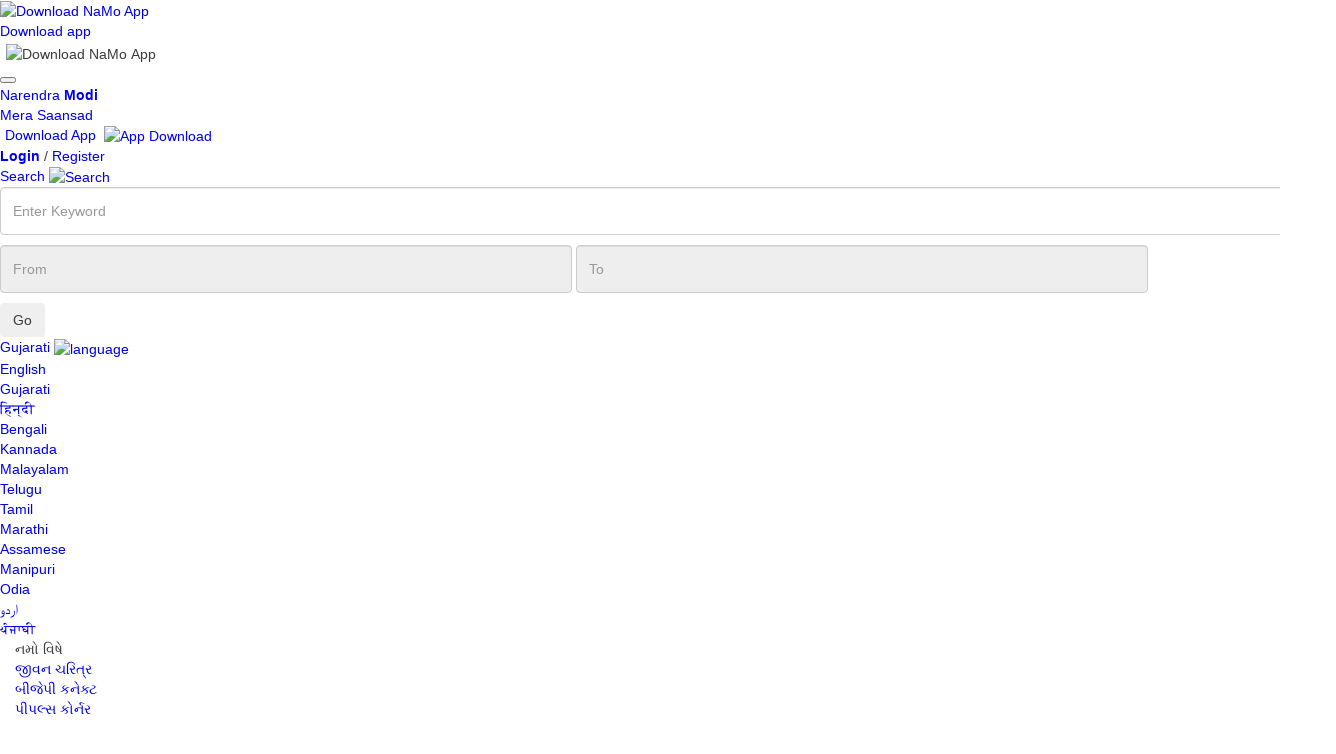

--- FILE ---
content_type: text/html; charset=UTF-8
request_url: https://www.narendramodi.in/gu/category/news/mainbhichowkidar
body_size: 24092
content:
<!doctype html>
<html lang="gu">

<head>
    <!-- Google Tag Manager -->
    <script async src="https://www.googletagmanager.com/gtag/js?id=G-MPJMB8R0X4"></script>
    <script> window.dataLayer = window.dataLayer || []; function gtag() { dataLayer.push(arguments); } gtag('js', new Date()); gtag('config', 'G-MPJMB8R0X4'); </script>
    <!--        <script>(function (w, d, s, l, i) {
                w[l] = w[l] || [];
                w[l].push({'gtm.start':
                            new Date().getTime(), event: 'gtm.js'});
                var f = d.getElementsByTagName(s)[0],
                        j = d.createElement(s), dl = l != 'dataLayer' ? '&l=' + l : '';
                j.async = true;
                j.src =
                        'https://www.googletagmanager.com/gtm.js?id=' + i + dl;
                f.parentNode.insertBefore(j, f);
            })(window, document, 'script', 'dataLayer', 'GTM-WRGDXV4');</script>-->
    <!-- End Google Tag Manager -->
    <title>#MainBhiChowkidar: Latest News, Videos and Photos |  www.narendramodi.in |</title>
<meta name="description" content="Explore latest and breaking news on #MainBhiChowkidar, photos and videos on |  www.narendramodi.in |">
<meta name="keywords" content="#MainBhiChowkidar"/>
<meta http-equiv="X-UA-Compatible" content="IE=edge" />
<meta http-equiv="X-UA-Compatible" content="IE=EmulateIE7" />
<meta name="google-site-verification" content="google60fc0359aa00b72d.html" />
<meta property="fb:pages" content="177526890164" />
<meta property="og:title" content="#MainBhiChowkidar: Latest News, Videos and Photos |  www.narendramodi.in |" />
<meta property="og:keywords" content="#MainBhiChowkidar" />
<meta property="og:description" content="Explore latest and breaking news on #MainBhiChowkidar, photos and videos on |  www.narendramodi.in |" />
<meta property="og:type" content="#MainBhiChowkidar" />
<meta property="og:image" content="https://cdn.narendramodi.in/" />
<meta property="og:image:secure" content="https://cdn.narendramodi.in/" />
<meta property="og:url" content="https://www.narendramodi.in/gu/category/news/mainbhichowkidar"/>
<meta name="robots" content="noodp" />
<link rel="canonical" href="https://www.narendramodi.in/gu/category/news/mainbhichowkidar">
<meta property="og:site_name" content="www.narendramodi.in"/>
<meta name="twitter:card" content="summary_large_image"/>
<meta name="twitter:site" content="@narendramodi"/>
<meta name="twitter:creator" content="@narendramodi"/>
<meta name="twitter:title" content="#MainBhiChowkidar: Latest News, Videos and Photos |  www.narendramodi.in |"/>
<meta name="twitter:keywords" content="#MainBhiChowkidar"/>
<meta name="twitter:description" content="Explore latest and breaking news on #MainBhiChowkidar, photos and videos on |  www.narendramodi.in |"/>
<meta name="twitter:image" content="https://cdn.narendramodi.in/"/>
<meta name="twitter:url" content="https://www.narendramodi.in/gu/category/news/mainbhichowkidar" />
<meta name="twitter:app:name:iphone" content="Narendra Modi App" />
<meta name="twitter:app:id:iphone" content="1016781909" />
<meta name="twitter:app:url:iphone" content="com.namo.narendramodiapp://send?url=https://www.narendramodi.in/gu/category/news/mainbhichowkidar" />
<meta name="twitter:app:name:ipad" content="Narendra Modi App" />
<meta name="twitter:app:id:ipad" content="1016781909" />
<meta name="twitter:app:url:ipad" content="com.namo.narendramodiapp://send?url=https://www.narendramodi.in/gu/category/news/mainbhichowkidar" />
<meta name="twitter:app:name:googleplay" content="Narendra Modi App" />
<meta name="twitter:app:id:googleplay" content="com.narendramodiapp" />
<meta name="twitter:app:url:googleplay" content="narendramodiapp://url=https://www.narendramodi.in/gu/category/news/mainbhichowkidar" />
<meta name="news_keywords" content="#MainBhiChowkidar"/>
<meta itemprop="publisher" content="Narendramodi.in" />
<meta itemprop="url" content="https://www.narendramodi.in/gu/category/news/mainbhichowkidar" />
<meta itemprop="headline" content="#MainBhiChowkidar: Latest News, Videos and Photos |  www.narendramodi.in |" />
<meta itemprop="datePublished" content="November 14, 2025 08:49 PM" />
<meta itemprop="inLanguage" content="Gujarati" />
<meta itemprop="articleSection" content="News" />
<meta http-equiv="Last-Modified" content="Fri, 14 Nov  2025 08:49:35 +0530"/>
<link rel="amphtml" href="https://www.narendramodi.in/gu/amp/category/news/mainbhichowkidar">
<meta http-equiv="Content-Type" content="text/html; charset=utf-8" />
<meta name="viewport" content="width=device-width, initial-scale=1.0, maximum-scale=1.00" />
<link rel="icon" type="image/ico"
    href="https://staticmain.narendramodi.in/images/favicon.ico?v=1b22" />
<link rel="stylesheet" href="https://staticmain.narendramodi.in/css/normalize.css?v=1b22" />
<link rel="stylesheet" href="https://staticmain.narendramodi.in/css/bootstrap.min.css?v=1b22">
<link rel="stylesheet" href="https://staticmain.narendramodi.in/css/animate.css?v=1b22">
<link rel="stylesheet" href="https://staticmain.narendramodi.in/css/owl.carousel.min.css?v=1b22">
<link rel="stylesheet" href="https://staticmain.narendramodi.in/css/rippler.css?v=1b22">
<link rel="stylesheet" href="https://staticmain.narendramodi.in/css/animsition.css?v=1b22">
<link rel="stylesheet" href="https://staticmain.narendramodi.in/css/dynamic-slider.css?v=1b22">
<link rel="stylesheet" href="https://staticmain.narendramodi.in/css/jquery.fancybox.css?v=1b22">
<link rel="stylesheet"
    href="https://staticmain.narendramodi.in/css/jquery.fancybox-buttons.css?v=1b22">
<link rel="stylesheet" href="https://staticmain.narendramodi.in/css/font-awesome.min.css?v=1b22">
<link rel="stylesheet" href="https://staticmain.narendramodi.in/css/datepicker.min.css?v=1b22">
<link rel="stylesheet" href="https://staticmain.narendramodi.in/css/feature-carousel.css?v=1b22">
<link rel="stylesheet"
    href="https://staticmain.narendramodi.in/css/jquery-autocomplete-ui.css?v=1b22">
<link rel="stylesheet"
    href="https://staticmain.narendramodi.in/prettyPhoto/css/prettyPhoto.css?v=1b22">

<link href="https://fonts.googleapis.com/css?family=Roboto:300,300i,400,400i,500,500i,700,700i,900,900i"
    rel="stylesheet">

<meta name="facebook-domain-verification" content="12htnalezen2u662jx8fs4sacik7nw" />
    <link rel="stylesheet" href="https://staticmain.narendramodi.in/css/flipping_gallery.css?v=1b22">


<link rel="stylesheet" href="https://staticmain.narendramodi.in/css/nm_styles.css?v=1b22">
<link rel="stylesheet" href="https://staticmain.narendramodi.in/css/nm_styles2.css?v=1b22">
<link rel="stylesheet" href="https://staticmain.narendramodi.in/css/style.css?v=1b22">
<link rel="publisher" href="https://plus.google.com/+NarendraModi" />

<script src="https://staticmain.narendramodi.in/js/jquery-1.11.3.min.js?v=1b22"></script>

<script src="https://staticmain.narendramodi.in/js/common.js" type="text/javascript" charset="utf-8"></script>
<script src="https://staticmain.narendramodi.in/js/bootstrap.min.js" type="text/javascript" charset="utf-8"></script>
<script src="https://staticmain.narendramodi.in/js/owl.carousel.js?v=1b22"></script>
<script src="https://staticmain.narendramodi.in/js/datepicker.min.js?v=1b22"></script>

<script type="text/javascript">
    var recaptcha_forgot_password_widget, download_form_captcha_widget;
    var JS_BASE_URL = 'https://www.narendramodi.in/';
    var STATIC_URL = 'https://staticmain.narendramodi.in/';
    var CLEVERTAP_ACCOUNT_ID = '4RR-W49-K84Z';
    $(document).ready(function () {
        var post_id = getParameterByName('post_id');

        if (post_id != "") {
            window.close();
        }
        var tweet_response = getParameterByName('tweet_response');
        if (tweet_response == "success") {
            window.close();
        }
        var bday = getCookie('referer_url_redirect_bday');
        var cookieName = 'referer_url_redirect_bday';
        if (bday == "referer_url_redirect_bday") {
            deleteCookie(cookieName);
            if (loggedUserEncId != '') {
                getbdayredirect();
            }
        }
    });
</script>


<div id="fb-root"></div>
<script>(function (d, s, id) {
        var js, fjs = d.getElementsByTagName(s)[0];
        if (d.getElementById(id))
            return;
        js = d.createElement(s);
        js.id = id;
        js.src = "//connect.facebook.net/en_GB/sdk.js#xfbml=1&version=v2.3&appId=758877587523517";
        fjs.parentNode.insertBefore(js, fjs);
    }(document, 'script', 'facebook-jssdk'));</script>


<script>
    (function (i, s, o, g, r, a, m) {
        i['GoogleAnalyticsObject'] = r;
        i[r] = i[r] || function () {
            (i[r].q = i[r].q || []).push(arguments)
        }, i[r].l = 1 * new Date();
        a = s.createElement(o),
            m = s.getElementsByTagName(o)[0];
        a.async = 1;
        a.src = g;
        m.parentNode.insertBefore(a, m)
    })(window, document, 'script', '//www.google-analytics.com/analytics.js', 'ga');

    ga('create', 'UA-12426985-1', 'auto');
    ga('send', 'pageview');


    function setreferrerUrl() {
        var referralUrl = window.location.href;
        setCookie('referer_url_web', referralUrl, 1);
    }

</script>

<script src="https://staticmain.narendramodi.in/js/modernizr.min.js?v=1b22"></script>

<script src="https://staticmain.narendramodi.in/js/jquery.rippler.js?v=1b22"></script>
<script src="https://staticmain.narendramodi.in/js/wow.js?v=1b22"></script>
<script src="https://staticmain.narendramodi.in/js/smoothscroll.js?v=1b22"></script>
<script src="https://staticmain.narendramodi.in/js/jquery.easing.1.3.min.js?v=1b22"></script>
<script src="https://staticmain.narendramodi.in/js/tabulous.js?v=1b22"></script>
<script src="https://staticmain.narendramodi.in/js/jquery.animsition.js?v=1b22"></script>
<script src="https://staticmain.narendramodi.in/js/jquery.fancybox.js?v=1b22"></script>
<script src="https://staticmain.narendramodi.in/js/jquery.fancybox-buttons.js?v=1b22"></script>
<script src="https://staticmain.narendramodi.in/js/jquery.fancybox-media.js?v=1b22"></script>
<script src="https://staticmain.narendramodi.in/js/jquery.dynamic-slider.min.js?v=1b22"></script>
<script src="https://staticmain.narendramodi.in/js/preview.js?v=1b22"></script>
<script src="https://staticmain.narendramodi.in/js/skrollr.min.js?v=1b22"></script>
<script src="https://staticmain.narendramodi.in/js/app.js?v=1b22"></script>
<script src="https://staticmain.narendramodi.in/js/jquery.featureCarousel.js?v=1b22"></script>
<script src="https://staticmain.narendramodi.in/js/jquery.vgrid.js?v=1b22"></script>
<script src="https://staticmain.narendramodi.in/js/jquery-autocomplete-ui.js?v=1b22"></script>
<script src="https://staticmain.narendramodi.in/js/validator.js?v=1b22"></script>
<script src="https://staticmain.narendramodi.in/js/framework/bootstrap.min.js?v=1b22"></script>
<script src="https://staticmain.narendramodi.in/js/valdate-form.js?v=1763153376"></script>
<script src="https://staticmain.narendramodi.in/js/jwplayer.js?v=1b22"></script>
<script src="https://staticmain.narendramodi.in/js/jquery.slimscroll.min.js?v=1b22"></script>
<script src="https://staticmain.narendramodi.in/js/jquery.slimscroll.min.js?v=1b22"></script>
<script src="https://staticmain.narendramodi.in/js/jquery.bxslider.min.js?v=1b22"></script>
<script
    src="https://staticmain.narendramodi.in/prettyPhoto/js/jquery.prettyPhoto.js?v=1b22"></script>
<script src="https://staticmain.narendramodi.in/js/jquery.flipping_gallery.js?v=1b22"></script>
<script src="https://staticmain.narendramodi.in/js/scripts.js?v=1b22"></script>
<script src="https://staticmain.narendramodi.in/js/imgLiquid.js?v=1b22"></script>
<script src="https://staticmain.narendramodi.in/js/nmPeoplescorner.js" type="text/javascript" charset="utf-8"></script>
<script src="https://staticmain.narendramodi.in/js/html2canvas.js?v=1b22"></script>

        <!-- Facebook Pixel Code -->
        <script>
            !function (f, b, e, v, n, t, s) {
                if (f.fbq)
                    return;
                n = f.fbq = function () {
                    n.callMethod ? n.callMethod.apply(n, arguments) : n.queue.push(arguments)
                };
                if (!f._fbq)
                    f._fbq = n;
                n.push = n;
                n.loaded = !0;
                n.version = '2.0';
                n.queue = [];
                t = b.createElement(e);
                t.async = !0;
                t.src = v;
                s = b.getElementsByTagName(e)[0];
                s.parentNode.insertBefore(t, s)
            }(window, document, 'script', 'https://connect.facebook.net/en_US/fbevents.js');
            fbq('init', '1160526557455990');
            fbq('track', 'PageView');
        </script>
        <noscript><img height="1" width="1" style="display:none"
                src="https://www.facebook.com/tr?id=1160526557455990&ev=PageView&noscript=1" /></noscript>
        <!-- End Facebook Pixel Code -->
            </head>

<body>
    
    <!-- Google Tag Manager (noscript) -->
    <noscript><iframe src="https://www.googletagmanager.com/ns.html?id=GTM-WRGDXV4" height="0" width="0"
            style="display:none;visibility:hidden"></iframe></noscript>
    <!-- End Google Tag Manager (noscript) -->

    <div class="">
        <!--Main Align-->
        <div class="wrapper">
            
<div class="nmapp-container" id="namoapp-download">
    <div class="appInner">
        <div class="nmAppClose" id="nmAppClose"></div>
        <div class="nmAppImg"><a target="_blank" href="https://nm4.in/dnldapp"><img
                    src="https://staticmain.narendramodi.in/images/nmApp_img.png" alt="Download NaMo App" width="40"></a></div>
        <div class="nmAppdownloadBtn"><a target="_blank" href="https://nm4.in/dnldapp">Download app</a></div>
    </div>
</div>
<div class="nmapp-container" style="right: 0;left: auto;">
    <!-- <div style="position:fixed; inset:0; background: rgba(0, 0, 0, 0);" onclick="closechatgbt()"></div> -->
    <div class="appInner">
        <!--<div class="nmAppClose"></div>-->
        <div class="nmAppImg2">
            <button id="bnthidd" style="background:none;border:none;outline: none"
                onclick="showchatgbt('')"><img src="https://staticmain.narendramodi.in/images/floater.svg"
                    alt="Download NaMo App" width="120" /></button>
<!--            <button id="bntshow" class="close_gpt"
                style="display: none;background:none;border:none;outline:none;position:fixed;right:30px;z-index:9"
                onclick="closechatgbt()"><img src="https://staticmain.narendramodi.in/images/crosswhite.svg" alt="Download NaMo App"
                    width="20"></button>-->
            <button id="bntshow" class="close_gpt"
                style="display: none;background:none;border:none;outline:none;position:fixed;right:30px;z-index:9"
                onclick="closechatgbt()"><img src="https://staticmain.narendramodi.in/images/crossblack.svg" alt="Download NaMo App"
                    width="20"></button>
            <!-- style="display:none;width:34vw;border-radius:10px;position:fixed;top:auto;right:0px;bottom:0px" id="gpt" -->
            <iframe class="iframe_gpt"
                style="height:90vh;Width: 35vw;display:none;border-radius:10px;position:fixed;top:auto;right:0px;bottom:0px"
                id="gpt" allow="clipboard-read; clipboard-write"
                src="https://namoai.narendramodi.in?userid=">
                <!-- src="https://namoaiuat.narendramodi.in?userid="> -->
            </iframe>
        </div>
        <!--<div class="nmAppdownloadBtn"><a target="_blank" href="https://nm4.in/dnldapp">Download app</a></div>-->
    </div>

</div>

<header>
    <!--begin nav -->
    <button type="button" id="animated-navicon" class="navbar-toggle2" data-toggle="collapse"
        data-target="#mobile-navbar-collapse"> <span class="sr-only">Toggle navigation</span> <span
            class="icon-bar"></span> <span class="icon-bar"></span> <span class="icon-bar"></span> </button>
    <div class="logo">
                    <a href="https://www.narendramodi.in/gu">Narendra <b>Modi</b></a>
            </div>
    <div class="right">
                <div class="app">
            <!--live link href="https://mymp-dashboard.narendramodi.in?userid=" -->
            <a target="_blank" href="https://mymp-dashboard.narendramodi.in?userid="><span
                    data-hover="Mera Saansad">Mera Saansad</span></a>

            <!--stage link-->
            <!--<a target="_blank" href="https://mpcorneruat.narendramodi.in?userid=<? $encUserId ?>"><span data-hover="Mera Saansad">Mera Saansad</span></a>-->
        </div>
                <div class="login" style="width: auto;padding: 0px 5px 0px 5px;">
                            <a href="https://www.narendramodi.in/downloadapp">
                    <span data-hover="Download App">Download App</span> &nbsp;<img
                        src="https://staticmain.narendramodi.in/images/appIcon.jpg" alt="App Download" />
                </a>
                    </div>

            <div class="login">
                    <a id="nmlogin" href="#" data-toggle="modal" onclick="LoginPopup()" data-target="#loginModal"><span
                    data-hover="Login"><b>Login</b></span></a> 
            /
            <a href="https://www.narendramodi.in/subscribe#signup"><span data-hover="Register">Register</span></a>
            </div>

<div class="modal fade" id="loginModal" tabindex="-1" role="dialog" aria-hidden="true">
    <div class="modal-dialog">
        <div class="modal-content loginWithContent2">
            <!-- <div class="login_header">
                <ul>
                    <li class="log_gro">
                        <h5>Log in or Sign up</h5>
                    </li>
                    <li>
                        <button title="Close" type="button" class="close loginClose" data-dismiss="modal"
                            aria-hidden="true">
                            <img src="https://staticmain.narendramodi.in/images/cross.png" alt="" />
                        </button>
                    </li>
                </ul>
            </div> -->
            <div id="Login">
                <div class="form-horizontal SignPopup">
                    <div class="login_header">
                        <ul>
                            <li class="log_gro">
                                <h5>Log in or Sign up</h5>
                            </li>
                            <li>
                                <button title="Close" type="button" class="close loginClose" data-dismiss="modal"
                                    aria-hidden="true">
                                    <img src="https://staticmain.narendramodi.in/images/cross.png" alt="" />
                                </button>
                            </li>
                        </ul>
                    </div>
                    <form method="post" id="login_form" autocomplete="off">
                        <input type="hidden" name="_csrf" value="GwedhiPBHK7pWeso9kzEWNOQve9rgUbeqEtZDnyArYkqVtDyZqt3w6xg3V26JZAUpPTrizm1I7nDIGk_KtPfwQ==">                        <div class="alert alert-danger" style="display: none"> </div>
                        <div id="message" style="display: none"></div>
                        <div class="form-group">
                            <label class="col-sm-12 control-label" for="email_address"></label>
                            <div class="col-sm-12">
                                <input type="text" id="email_address" name="LoginForm[user_email]"
                                    id="LoginForm_forsite" class="form-control email_address emailform"
                                    placeholder="Email*" autocomplete="off">
                            </div>
                        </div>
                        <div class="form-group">
                            <label class="col-sm-12 control-label" for="password"></label>
                            <div class="col-sm-12">
                                <input type="password" id="password" name="LoginForm[password]"
                                    class="form-control password passwordform" placeholder="Password*" />
                                <input type="hidden" value="news" id="page_url"
                                    name="page_url" class="form-control email_add" autocomplete="off">
                                <input type="hidden" value="" id="login_social_use">
                            </div>
                        </div>
                        <div class="row">
                            <label class="col-sm-4 control-label"></label>
                            <div class="col-sm-12">
                                <div style="display:flex; align-items: center; justify-content: space-between">
                                    <!-- <div>
                                        <input type="checkbox" name="LoginForm[rememberMe]" />
                                        Remember Me
                                    </div> -->
                                    <a href="javascript:void(0)" class="small" id="forgot">Forgot password?</a>
                                </div>
                            </div>
                        </div>
                        <div class="form-group">
                            <label class="col-sm-4 control-label"></label>
                            <div class="col-sm-12">
                                <button id="login_button1" class="nmlogin_btn" onclick="clevertapLogininfo();"> Login
                                </button>
                            </div>
                        </div>
                    </form>
                    <h6 class="newweb">New to website? <a href="https://www.narendramodi.in/subscribe">Create new account</a>
                    </h6>
                    <div class="orflex">
                        <span class="ltline"></span>
                        <h5 class="or_text">OR</h5>
                        <span class="rtline"></span>
                    </div>
                    <ul class="loginwith">
                        <li>
                            <button class="otp_login">
                                <img src="https://staticmain.narendramodi.in/images/phonecon.png" alt="" /> <span>Continue with phone
                                    number</span>
                            </button>
                        </li>
                        <!-- <li>
                            <button>
                                <img src="./assets/images/facebookcon.png" alt="" /> <span>Continue with Facebook</span>
                            </button>
                        </li> -->
                    </ul>
                    <!-- <div align="center" class="loginOtherOptions"> <a class="fb_login" href="javascript: void(0)"
                            onclick="javascript:window.open('https://www.narendramodi.in/user/signin/oauth?authclient=facebook', '', 'menubar=no,toolbar=no,resizable=no,scrollbars=no,height=400,width=600');
                            return false;"> <img alt="Login with facebook"
                                src="https://staticmain.narendramodi.in/images/login_with_fb_btn.png" />
                        </a>
                    </div> -->
                </div>
            </div>
            <div id="Forgot">
                <form method="post" id="form-forgot" autocomplete="off">
                    <div class="form-horizontal SignPopup">
                        <div class="login_header">
                            <ul>
                                <li class="log_gro">
                                    <h5>Forget Password</h5>
                                </li>
                                <li>
                                    <button title="Close" type="button" class="close loginClose" data-dismiss="modal"
                                        aria-hidden="true">
                                        <img src="https://staticmain.narendramodi.in/images/cross.png" alt="" />
                                    </button>
                                </li>
                            </ul>
                        </div>
                        <div class="alert alert-danger" style="display: none"> </div>
                        <div id="message_forgot" style="display: none"></div>
                        <div class="form-group">
                            <label class="col-sm-4 control-label" for="email_add"></label>
                            <div class="col-sm-12">
                                <input type="text" id="email_add" name="user_email"
                                    class="form-control email_add emailform" autocomplete="off" placeholder="Email Id*">
                            </div>
                        </div>
                        <div class="form-group captcha_div" style="margin-left: 0px;padding-bottom: 47px;">
                            <label class="col-sm-4 control-label">Captcha*</label>
                            <div class="g-recaptcha" id="recaptcha_forgot_password"></div>
                        </div>
                        <div class="form-group">
                            <label class="col-sm-4 control-label"></label>
                            <div class="col-sm-12">
                                <input id="login_button" onclick=" return forgotPassword();" class="nmlogin_btn"
                                    value="Reset Password">

                            </div>
                        </div>
                        <h6 class="newweb">New to website? <a href="https://www.narendramodi.in/subscribe">Create new
                                account</a></h6>
                        <!-- <div class="orflex">
                            <span class="ltline"></span>
                            <h5 class="or_text">OR</h5>
                            <span class="rtline"></span>
                        </div> -->
                        <!-- <ul class="loginwith">
                            <li>
                                <button>
                                    <img src="./assets/images/facebookcon.png" alt="" /> <span>Continue with
                                        Facebook</span>
                                </button>
                            </li>
                        </ul> -->
                        <!-- <div align="center" class="loginOtherOptions">
                            <a href="javascript: void(0)" class="fb_login" onclick="javascript:window.open('https://www.narendramodi.in/user/signin/oauth?authclient=facebook', '', 'menubar=no,toolbar=no,resizable=no,scrollbars=no,height=400,width=600');
                                    return false;"> <img alt="Login with facebook"
                                    src="https://staticmain.narendramodi.in/images/login_with_fb_btn.png" />
                            </a>
                        </div> -->
                    </div>
                </form>
            </div>
            <div id="OtpLogin">
                <div class="form-horizontal SignPopup">
                     <div id="message_otplogin" style="display: none"></div> 

                    <div class="otprequestsection">
                        <div class="login_header">
                            <ul>
                                <li class="log_gro">
                                    <h5>Log in or Sign up</h5>
                                </li>
                                <li>
                                    <button title="Close" type="button" class="close loginClose" data-dismiss="modal"
                                        aria-hidden="true">
                                        <img src="https://staticmain.narendramodi.in/images/cross.png" alt="" />
                                    </button>
                                </li>
                            </ul>
                        </div>
                        <div id="message_otplogin" style="display: none"></div>
                        <div class="form-group">
                            <div class="col-sm-12">
                                <select name="country_code" class="form-control count_sel" autocomplete="off">
                                    <option value="">Select</option>
                                    <option value="213">Algeria (+213)</option>
                                    <option value="376">Andorra (+376)</option>
                                    <option value="244">Angola (+244)</option>
                                    <option value="1264">Anguilla (+1264)</option>
                                    <option value="1268">Antigua &amp; Barbuda (+1268) </option>
                                    <option value="599">Antilles(Dutch) (+599)</option>
                                    <option value="54">Argentina (+54)</option>
                                    <option value="374">Armenia (+374)</option>
                                    <option value="297">Aruba (+297)</option>
                                    <option value="247">Ascension Island (+247)</option>
                                    <option value="61">Australia (+61)</option>
                                    <option value="43">Austria (+43)</option>
                                    <option value="994">Azerbaijan (+994)</option>
                                    <option value="1242">Bahamas (+1242)</option>
                                    <option value="973">Bahrain (+973)</option>
                                    <option value="880">Bangladesh (+880)</option>
                                    <option value="1246">Barbados (+1246)</option>
                                    <option value="375">Belarus (+375)</option>
                                    <option value="32">Belgium (+32)</option>
                                    <option value="501">Belize (+501)</option>
                                    <option value="229">Benin (+229)</option>
                                    <option value="1441">Bermuda (+1441)</option>
                                    <option value="975">Bhutan (+975)</option>
                                    <option value="591">Bolivia (+591)</option>
                                    <option value="387">Bosnia Herzegovina (+387)</option>
                                    <option value="267">Botswana (+267)</option>
                                    <option value="55">Brazil (+55)</option>
                                    <option value="673">Brunei (+673)</option>
                                    <option value="359">Bulgaria (+359)</option>
                                    <option value="226">Burkina Faso (+226)</option>
                                    <option value="257">Burundi (+257)</option>
                                    <option value="855">Cambodia (+855)</option>
                                    <option value="237">Cameroon (+237)</option>
                                    <option value="11">Canada (+1)</option>
                                    <option value="238">Cape Verde Islands (+238)</option>
                                    <option value="1345">Cayman Islands (+1345)</option>
                                    <option value="236">Central African Republic (+236)</option>
                                    <option value="56">Chile (+56)</option>
                                    <option value="86">China (+86)</option>
                                    <option value="57">Colombia (+57)</option>
                                    <option value="269">Comoros (+269)</option>
                                    <option value="242">Congo (+242)</option>
                                    <option value="682">Cook Islands (+682)</option>
                                    <option value="506">Costa Rica (+506)</option>
                                    <option value="385">Croatia (+385)</option>
                                    <option value="53">Cuba (+53)</option>
                                    <option value="90392">Cyprus North (+90392)</option>
                                    <option value="357">Cyprus South (+357)</option>
                                    <option value="42">Czech Republic (+42)</option>
                                    <option value="45">Denmark (+45)</option>
                                    <option value="2463">Diego Garcia (+2463)</option>
                                    <option value="253">Djibouti (+253)</option>
                                    <option value="1809">Dominica (+1809)</option>
                                    <option value="1809">Dominican Republic (+1809)</option>
                                    <option value="593">Ecuador (+593)</option>
                                    <option value="20">Egypt (+20)</option>
                                    <option value="353">Eire (+353)</option>
                                    <option value="503">El Salvador (+503)</option>
                                    <option value="240">Equatorial Guinea (+240)</option>
                                    <option value="291">Eritrea (+291)</option>
                                    <option value="372">Estonia (+372)</option>
                                    <option value="251">Ethiopia (+251)</option>
                                    <option value="500">Falkland Islands (+500)</option>
                                    <option value="298">Faroe Islands (+298)</option>
                                    <option value="679">Fiji (+679)</option>
                                    <option value="358">Finland (+358)</option>
                                    <option value="33">France (+33)</option>
                                    <option value="594">French Guiana (+594)</option>
                                    <option value="689">French Polynesia (+689)</option>
                                    <option value="241">Gabon (+241)</option>
                                    <option value="220">Gambia (+220)</option>
                                    <option value="7880">Georgia (+7880)</option>
                                    <option value="49">Germany (+49)</option>
                                    <option value="233">Ghana (+233)</option>
                                    <option value="350">Gibraltar (+350)</option>
                                    <option value="30">Greece (+30)</option>
                                    <option value="299">Greenland (+299)</option>
                                    <option value="1473">Grenada (+1473)</option>
                                    <option value="590">Guadeloupe (+590)</option>
                                    <option value="671">Guam (+671)</option>
                                    <option value="502">Guatemala (+502)</option>
                                    <option value="224">Guinea (+224)</option>
                                    <option value="245">Guinea - Bissau (+245)</option>
                                    <option value="592">Guyana (+592)</option>
                                    <option value="509">Haiti (+509)</option>
                                    <option value="504">Honduras (+504)</option>
                                    <option value="852">Hong Kong (+852)</option>
                                    <option value="36">Hungary (+36)</option>
                                    <option value="354">Iceland (+354)</option>
                                    <option selected="" value="91">India (+91)</option>
                                    <option value="62">Indonesia (+62)</option>
                                    <option value="98">Iran (+98)</option>
                                    <option value="964">Iraq (+964)</option>
                                    <option value="972">Israel (+972)</option>
                                    <option value="39">Italy (+39)</option>
                                    <option value="225">Ivory Coast (+225)</option>
                                    <option value="1876">Jamaica (+1876)</option>
                                    <option value="81">Japan (+81)</option>
                                    <option value="962">Jordan (+962)</option>
                                    <option value="7">Kazakhstan (+7)</option>
                                    <option value="254">Kenya (+254)</option>
                                    <option value="686">Kiribati (+686)</option>
                                    <option value="850">Korea North (+850)</option>
                                    <option value="82">Korea South (+82)</option>
                                    <option value="965">Kuwait (+965)</option>
                                    <option value="996">Kyrgyzstan (+996)</option>
                                    <option value="856">Laos (+856)</option>
                                    <option value="371">Latvia (+371)</option>
                                    <option value="961">Lebanon (+961)</option>
                                    <option value="266">Lesotho (+266)</option>
                                    <option value="231">Liberia (+231)</option>
                                    <option value="218">Libya (+218)</option>
                                    <option value="417">Liechtenstein (+417)</option>
                                    <option value="370">Lithuania (+370)</option>
                                    <option value="352">Luxembourg (+352)</option>
                                    <option value="853">Macao (+853)</option>
                                    <option value="389">Macedonia (+389)</option>
                                    <option value="261">Madagascar (+261)</option>
                                    <option value="265">Malawi (+265)</option>
                                    <option value="60">Malaysia (+60)</option>
                                    <option value="960">Maldives (+960)</option>
                                    <option value="223">Mali (+223)</option>
                                    <option value="356">Malta (+356)</option>
                                    <option value="692">Marshall Islands (+692)</option>
                                    <option value="596">Martinique (+596)</option>
                                    <option value="222">Mauritania (+222)</option>
                                    <option value="269">Mayotte (+269)</option>
                                    <option value="52">Mexico (+52)</option>
                                    <option value="691">Micronesia (+691)</option>
                                    <option value="373">Moldova (+373)</option>
                                    <option value="377">Monaco (+377)</option>
                                    <option value="976">Mongolia (+976)</option>
                                    <option value="1664">Montserrat (+1664)</option>
                                    <option value="212">Morocco (+212)</option>
                                    <option value="258">Mozambique (+258)</option>
                                    <option value="95">Myanmar (+95)</option>
                                    <option value="264">Namibia (+264)</option>
                                    <option value="674">Nauru (+674)</option>
                                    <option value="977">Nepal (+977)</option>
                                    <option value="31">Netherlands (+31)</option>
                                    <option value="687">New Caledonia (+687)</option>
                                    <option value="64">New Zealand (+64)</option>
                                    <option value="505">Nicaragua (+505)</option>
                                    <option value="227">Niger (+227)</option>
                                    <option value="234">Nigeria (+234)</option>
                                    <option value="683">Niue (+683)</option>
                                    <option value="672">Norfolk Islands (+672)</option>
                                    <option value="670">Northern Marianas (+670)</option>
                                    <option value="47">Norway (+47)</option>
                                    <option value="968">Oman (+968)</option>
                                    <option value="680">Palau (+680)</option>
                                    <option value="507">Panama (+507)</option>
                                    <option value="675">Papua New Guinea (+675)</option>
                                    <option value="595">Paraguay (+595)</option>
                                    <option value="51">Peru (+51)</option>
                                    <option value="63">Philippines (+63)</option>
                                    <option value="48">Poland (+48)</option>
                                    <option value="351">Portugal (+351)</option>
                                    <option value="1787">Puerto Rico (+1787)</option>
                                    <option value="974">Qatar (+974)</option>
                                    <option value="262">Reunion (+262)</option>
                                    <option value="40">Romania (+40)</option>
                                    <option value="7">Russia (+7)</option>
                                    <option value="250">Rwanda (+250)</option>
                                    <option value="378">San Marino (+378)</option>
                                    <option value="239">Sao Tome &amp; Principe (+239)</option>
                                    <option value="966">Saudi Arabia (+966)</option>
                                    <option value="221">Senegal (+221)</option>
                                    <option value="381">Serbia (+381)</option>
                                    <option value="248">Seychelles (+248)</option>
                                    <option value="232">Sierra Leone (+232)</option>
                                    <option value="65">Singapore (+65)</option>
                                    <option value="421">Slovak Republic (+421)</option>
                                    <option value="386">Slovenia (+386)</option>
                                    <option value="677">Solomon Islands (+677)</option>
                                    <option value="252">Somalia (+252)</option>
                                    <option value="27">South Africa (+27)</option>
                                    <option value="34">Spain (+34)</option>
                                    <option value="94">Sri Lanka (+94)</option>
                                    <option value="290">St. Helena (+290)</option>
                                    <option value="1869">St. Kitts (+1869)</option>
                                    <option value="1758">St. Lucia (+1758)</option>
                                    <option value="249">Sudan (+249)</option>
                                    <option value="597">Suriname (+597)</option>
                                    <option value="268">Swaziland (+268)</option>
                                    <option value="46">Sweden (+46)</option>
                                    <option value="41">Switzerland (+41)</option>
                                    <option value="963">Syria (+963)</option>
                                    <option value="886">Taiwan (+886)</option>
                                    <option value="7">Tajikstan (+7)</option>
                                    <option value="66">Thailand (+66)</option>
                                    <option value="228">Togo (+228)</option>
                                    <option value="676">Tonga (+676)</option>
                                    <option value="1868">Trinidad &amp; Tobago (+1868)</option>
                                    <option value="216">Tunisia (+216)</option>
                                    <option value="90">Turkey (+90)</option>
                                    <option value="7">Turkmenistan (+7)</option>
                                    <option value="993">Turkmenistan (+993)</option>
                                    <option value="1649">Turks &amp; Caicos Islands (+1649)</option>
                                    <option value="688">Tuvalu (+688)</option>
                                    <option value="256">Uganda (+256)</option>
                                    <option value="44">UK (+44)</option>
                                    <option value="380">Ukraine (+380)</option>
                                    <option value="971">United Arab Emirates (+971)</option>
                                    <option value="598">Uruguay (+598)</option>
                                    <option value="1">USA (+1)</option>
                                    <option value="7">Uzbekistan (+7)</option>
                                    <option value="678">Vanuatu (+678)</option>
                                    <option value="379">Vatican City (+379)</option>
                                    <option value="58">Venezuela (+58)</option>
                                    <option value="84">Vietnam (+84)</option>
                                    <option value="1284">Virgin Islands - British (+1284)</option>
                                    <option value="1340">Virgin Islands - US (+1340)</option>
                                    <option value="681">Wallis &amp; Futuna (+681)</option>
                                    <option value="969">Yemen (North) (+969)</option>
                                    <option value="967">Yemen (South) (+967)</option>
                                    <option value="381">Yugoslavia (+381)</option>
                                    <option value="243">Zaire (+243)</option>
                                    <option value="260">Zambia (+260)</option>
                                    <option value="263">Zimbabwe (+263)</option>
                                </select>
                            </div>
                            <label class="col-sm-4 control-label" for="email_add"></label>
                            <div class="col-sm-12">
                                <input type="number" id="mobile_add_otp" name="user_mobile_otp"
                                    class="form-control mobile_add phoneform" placeholder="MobileNumber*" min="1"
                                    max="9999999999" autocomplete="off">
                                <p class="otpinfo">We will send you 4 digit OTP to confirm your number</p>
                            </div>
                        </div>
                        <!-- <div class="form-group">
                            <label class="col-sm-4 control-label"></label>
                            <div class="col-sm-12">
                                <button id="otp_button" class="nmlogin_btn">Send OTP</button>
                            </div>
                        </div> -->
                        <div class="form-group">
                            <label class="col-sm-4 control-label"></label>
                            <div class="col-sm-12">
                                <button id="otp_button" class="btn btn-warning btn-lg customLoginBtn nmlogin_btn">Send
                                    OTP</button>
                            </div>
                        </div>
                        <h6 class="newweb">New to website? <a href="https://www.narendramodi.in/subscribe">Create new
                                account</a></h6>
                        <div class="orflex">
                            <span class="ltline"></span>
                            <h5 class="or_text">OR</h5>
                            <span class="rtline"></span>
                        </div>
                        <ul class="loginwith">
                            <li>
                                <button class="email_login">
                                    <img src="https://staticmain.narendramodi.in/images/enve.png" alt="" /> <span>Continue with
                                        email</span>
                                </button>
                            </li>
                            <!-- <li>
                                <button>
                                    <img src="./assets/images/facebookcon.png" alt="" /> <span>Continue with
                                        Facebook</span>
                                </button>
                            </li> -->
                        </ul>
                    </div>
                    <div class="otpverifysection">
                        <div class="login_header">
                            <ul>
                                <li class="log_gro">
                                    <h5>Confirm your number</h5>
                                </li>
                                <li>
                                    <button title="Close" type="button" class="close loginClose" data-dismiss="modal"
                                        aria-hidden="true">
                                        <img src="https://staticmain.narendramodi.in/images/cross.png" alt="" />
                                    </button>
                                </li>
                            </ul>
                        </div>
                        <div id="message_otplogin" style="display: none"></div>
                        <div class="form-group">
                            <div class="col-sm-12">
                                <label class="control-label" for="user_otp_add"></label>
                                <input type="text" id="user_otp_add" name="user_otp" class="form-control otp_add"
                                     placeholder="Please Enter 4 digit OTP" min="1"
                                    max="9999" autocomplete="off">
                            </div>
                        </div>
                        <!-- <form class="otp" autocomplete="off" novalidate="">
                        <fieldset>
                            <input maxlength="1" />
                            <input maxlength="1" />
                            <input maxlength="1" />
                            <input maxlength="1" />
                        </fieldset>
                        </form> -->
                        <h6 class="newweb2">Didn't receive OTP yet? <a href="javascript:void(0);"
                                id="resendotp">Resend</a></h6>
                        <div class="verify_otp_btn_section">
                            <button id="otp_button_submit" class="nmlogin_btn">Verify</button>
                        </div>
                    </div>
                    <!-- <div align="center" class="loginOtherOptions">
                        <a href="javascript: void(0)" class="fb_login" onclick="javascript:window.open('https://www.narendramodi.in/user/signin/oauth?authclient=facebook', '', 'menubar=no,toolbar=no,resizable=no,scrollbars=no,height=400,width=600');
                                return false;"> <img alt="Login with facebook"
                                src="https://staticmain.narendramodi.in/images/login_with_fb_btn.png" />
                        </a>
                        <a href="javascript: void(0)" class="otp_login"> <img alt="Login with OTP"
                                src="https://staticmain.narendramodi.in/images/btn_login_otp.png" /></a>
                    </div> -->

                </div>
            </div>

        </div>
    </div>
</div>
<style>
    .datepicker {
        z-index: 99999 !important;
    }

    #Forgot {
        display: none
    }

    .otpverifysection {
        display: none;
        padding-left: 15px;
        padding-right: 15px;
        font-size: 14px !important;
    }

    .otpverifysection label {
        font-size: 14px !important;
    }

    #Login {
        display: none;
    }

    #OtpLogin {
        display: none;
    }

    .twt_login img,
    .fb_login img,
    .otp_login img {
        width: 160px;
    }

    #user_otp_add {
        box-sizing: border-box;
    }

    #resendotp {
        color: #1fb7cd;
    }

    .verify_otp_btn_section {
        display: flex;
        justify-content: center;
        margin: 25px 0;
    }

    .edit_otp_no {
        color: #FFF !important;
        margin-left: 15px;
        border-radius: 50px;
        padding: 3px 10px;
    }

    .edit_otp_no:hover {
        background-image: none !important;
        background-color: #1FB7CD;
    }

    /**************************/

    .SignPopup .form-control.otp_add{
    height: 45px !important;
}
    .loginWithContent2 {
        background: #fff !important;
    }

    .login_header ul {
        list-style-type: none;
        margin: 0;
        padding: 20px;
        border-bottom: 1px solid rgba(0, 0, 0, 0.2);
        display: flex;
        align-items: center;
    }

    .login_header ul li {
        margin: 0;
        padding: 0;
    }

    .login_header ul li.log_gro {
        flex-grow: 1;
        padding: 0px 10px;
    }

    .SignPopup .login_header ul li h5 {
        color: #000;
        margin: 0px auto;
        font-size: 25px;
        font-weight: bold;
        text-align: center;
        border: none !important;
    }

    .login_header ul li button {
        background: none !important;
        border: none;
        outline: none;
    }

    .login_header ul li button img {
        width: 15px;
    }

    .login_header ul li button img.back_otp {
        width: 20px;
    }

    .login_form_mobile {
        padding: 40px 60px;
        max-height: 550px;
        overflow-y: auto;
    }

    input.emailform {
        background: #fff;
        border: 1px solid #5D5D5D;
        width: 100%;
        height: 45px !important;
        border-radius: 3px;
        padding: 0px 10px;
        font-size: 20px;
        box-sizing: border-box;
        margin: 0px 0px 20px 0px;
        color: #000;
    }

    input.emailform::placeholder {
        color: rgba(0, 0, 0, 0.4);
    }

    input.passwordform {
        background: #fff;
        border: 1px solid #5D5D5D;
        width: 100%;
        height: 45px !important;
        border-radius: 3px;
        padding: 0px 10px;
        font-size: 20px;
        box-sizing: border-box;
        margin: 0px 0px 0px 0px;
        color: #000;
    }

    input.passwordform::placeholder {
        color: rgba(0, 0, 0, 0.4);
    }

    input.phoneform {
        background: #fff;
        border: 1px solid #5D5D5D;
        width: 100%;
        height: 45px !important;
        border-radius: 3px;
        padding: 0px 10px;
        font-size: 20px;
        box-sizing: border-box;
        margin: 0px 0px 0px 0px;
        color: #000;
    }

    input.phoneform::placeholder {
        color: rgba(0, 0, 0, 0.4);
    }

    /* Chrome, Safari, Edge, Opera */
    input.phoneform::-webkit-outer-spin-button,
    input.phoneform::-webkit-inner-spin-button {
        -webkit-appearance: none;
        margin: 0;
    }

    /* Firefox */
    input.phoneform[type=number] {
        -moz-appearance: textfield;
    }

    ul.rember_list {
        list-style-type: none;
        margin: 0;
        padding: 10px 0px 20px 0px;
        display: flex;
        justify-content: space-between;
        align-items: center;
    }

    ul.rember_list li {
        margin: 0;
        padding: 0;
    }

    ul.rember_list li a {
        text-decoration: none;
        color: #2E3192;
        font-size: 16px;
        font-weight: bold;
    }

    .containerrem {
        display: block;
        position: relative;
        padding-left: 30px;
        margin-bottom: 0px;
        cursor: pointer;
        font-size: 18px;
        font-weight: 600;
        -webkit-user-select: none;
        -moz-user-select: none;
        -ms-user-select: none;
        user-select: none;
        color: rgba(0, 0, 0, 0.5);
    }

    /* Hide the browser's default checkbox */
    .containerrem input {
        position: absolute;
        opacity: 0;
        cursor: pointer;
        height: 0;
        width: 0;
    }

    /* Create a custom checkbox */
    .checkmarkrem {
        position: absolute;
        top: 0;
        left: 0;
        height: 20px;
        width: 20px;
        background-color: #fff;
        border: 1px solid #000;
        border-radius: 3px;
    }



    /* When the checkbox is checked, add a blue background */
    .containerrem input:checked~.checkmarkrem {
        background-color: #2196F3;
        border: 1px solid #2196F3;
    }

    /* Create the checkmarkrem/indicator (hidden when not checked) */
    .checkmarkrem:after {
        content: "";
        position: absolute;
        display: none;
    }

    /* Show the checkmarkrem when checked */
    .containerrem input:checked~.checkmarkrem:after {
        display: block;
    }

    /* Style the checkmarkrem/indicator */
    .containerrem .checkmarkrem:after {
        left: 7px;
        top: 2px;
        width: 5px;
        height: 10px;
        border: solid white;
        border-width: 0 3px 3px 0;
        -webkit-transform: rotate(45deg);
        -ms-transform: rotate(45deg);
        transform: rotate(45deg);
    }

    .nmlogin_btn {
        background: #2E3192;
        border: 1px solid #2E3192;
        color: #fff;
        border-radius: 5px;
        outline: none;
        font-size: 20px;
        font-weight: 600;
        height: 60px;
        width: 100%;
        text-align: center;
    }

    .newweb {
        text-align: center;
        color: #888888;
        font-size: 18px;
        font-weight: 600;
        margin: 15px auto 30px auto;
    }

    .newweb a {
        text-decoration: none;
        color: #2E3192 !important;
    }

    .newweb2 {
        text-align: center;
        color: #888888;
        font-size: 18px;
        font-weight: 600;
        margin: 15px auto 30px auto;
    }

    .newweb2 a {
        text-decoration: none;
        color: #2E3192;
    }

    .orflex {
        display: flex;
        align-items: center;
    }

    .orflex span.ltline {
        width: 100%;
        height: 2px;
        background: rgba(46, 49, 146, 0.2);
        display: flex;
        flex-grow: 1;
    }

    .orflex span.rtline {
        width: 100%;
        height: 2px;
        background: rgba(46, 49, 146, 0.2);
        flex-grow: 1;
        display: flex;
    }

    .orflex h5 {
        padding: 0px 10px;
        font-size: 20px;
        font-weight: 600;
        border: none !important
    }

    ul.loginwith {
        list-style-type: none;
        margin: 0;
        padding: 20px 0px;
        display: flex;
        flex-direction: column;
        justify-content: center;
        align-items: center;
    }

    ul.loginwith li {
        padding: 10px 0px;
        width: 100%;
    }

    ul.loginwith li button {
        background: #fff;
        color: #000;
        font-size: 18px;
        font-weight: 500;
        display: flex;
        border: 1px solid rgba(0, 0, 0, 0.6);
        height: 50px;
        outline: none;
        align-items: center;
        width: 100%;
        padding: 0px 10px;
        border-radius: 3px;

    }

    ul.loginwith li button img {
        width: 25px;
    }

    ul.loginwith li button span {
        flex-grow: 1;
        text-align: center;
    }

    .count_sel {
        width: 100%;
        border: 1px solid #5D5D5D;
        border-radius: 3px;
        margin-bottom: 20px;
        height: 50px !important;
        padding: 0px 10px;
        font-size: 20px;
        font-weight: 600;
        margin-top: 20px
    }

    p.otpinfo {
        color: rgba(0, 0, 0, 0.5);
        font-size: 18px;
        font-weight: 600;
        margin: 0;
        padding: 10px 0px 20px 0px;
    }

    .otp {
        text-align: center;
    }

    .otp input {
        width: 50px;
        height: 50px;
        padding: 5px;
        margin-right: 0px;
        border: 1px solid #707070;
        border-radius: 5px;
        text-align: center;
        font-size: 22px;
        margin: 0px 5px;
    }

    @media only screen and (min-width: 1200px) and (max-width: 1366px) {
        .newweb {
            margin: 10px auto 10px auto;
        }

        .login_form_mobile {
            padding: 20px 60px;
        }
    }

    /************************************/
</style>
<script>
    var recaptcha_forgot_password_widget;
    var recaptcha_otp_login_widget = '';
    $(".fb_login").click(function () {
        setreferrerUrl();
    });
    $(".twt_login").click(function () {
        setreferrerUrl();
    });

    $("#forgot").click(function () {
        $("div#Login").css({
            "display": "none",
        });
        $("div#Forgot").css({
            "display": "block",
        });
        $("div#ForgotPopup").css({
            "display": "block",
        });
        recaptcha_forgot_password_widget = grecaptcha.render('recaptcha_forgot_password', {
            'sitekey': '6Ld8PDIUAAAAAK6bCoxKaq19Sx0HO8TTdAisinKB',
            // 'theme': 'light'
        });
    });
    $('.loginClose').bind('click', function () {
        $("#OtpLogin").hide();
    });
    $("#editnumberotp").click(function () {
        $('.otpverifysection').hide();
        $('.otprequestsection').show();
        $("#mobile_add").focus();
        recaptcha_otp_login_widget = grecaptcha.render('recaptcha_otp_login', {
            'sitekey': '6Ld8PDIUAAAAAK6bCoxKaq19Sx0HO8TTdAisinKB',
            // 'theme': 'light'
        });
    });
    $(".otp_login").click(function () {
        $(".otpverifysection").hide();
        $(".otprequestsection").show();
        $("div#Login").css({
            "display": "none",
        });
        $("div#Forgot").css({
            "display": "none",
        });
        $("div#ForgotPopup").css({
            "display": "none",
        });
        $("div#OtpLogin").css({
            "display": "block",
        });
        recaptcha_otp_login_widget = grecaptcha.render('recaptcha_otp_login', {
            'sitekey': '6Ld8PDIUAAAAAK6bCoxKaq19Sx0HO8TTdAisinKB',
            // 'theme': 'light'
        });

    });
    $(".email_login").click(function () {
        $("div#Login").css({
            "display": "block",
        });
        $("div#Forgot").css({
            "display": "none",
        });
        $("div#ForgotPopup").css({
            "display": "none",
        });
        $("div#OtpLogin").css({
            "display": "none",
        });
    })
    $("#otp_button").click(function () {
        let mobileNumber = $("#mobile_add_otp").val();
        var drppcode = $(".count_sel option:selected").val();
        var newcode = drppcode;
        console.log(newcode);
        // if (mobileNumber == '' || mobileNumber.length >= 10 || !Number.isInteger(parseInt(mobileNumber))) {
        if (mobileNumber == '' || !Number.isInteger(parseInt(mobileNumber))) {
            $("#message_otplogin").html('<div class="alert alert-danger">Please Enter a valid 10 digit mobile no.</div>').show();
        } else {
            $("#message_otplogin").html("").hide();
            $.ajax({
                url: JS_BASE_URL + 'user/mobilelogin',
                type: 'POST',
                data: { mobileno: mobileNumber, code: drppcode },
                // beforeSend: function () {
                //     $(".loading").css({"display": "inline-block"});
                // },
                success: function (response) {
                    console.log(response);
                    var responseObj = $.parseJSON(response);

                    if (responseObj._resultflag === '1') {
                        $("#message_otplogin").html('<div class="alert alert-success">' + responseObj.message + '</div>').show();
                        $(".otprequestsection").hide();
                        $(".otpverifysection").show();

                        localStorage.setItem("mobileNumber", mobileNumber);
                        localStorage.setItem("code", drppcode);
                        $("#numberdiv").html(mobileNumber);
                    } else {
                        $("#message_otplogin").html('<div class="alert alert-danger">' + responseObj.message + '</div>').show();
                    }
                }
            });
        }
    });
    $("#resendotp").click(function () {
        let mobileNumber = localStorage.getItem("mobileNumber");
        let ctcode = localStorage.getItem("code");
        $("#message_otplogin").html("").hide();
        $.ajax({
            url: JS_BASE_URL + 'user/mobilelogin',
            type: 'POST',
            data: { mobileno: mobileNumber, code: ctcode },
            success: function (response) {
                console.log(response);
                var responseObj = $.parseJSON(response);
                if (responseObj._resultflag === '1') {
                    $(".otprequestsection").hide();
                    $(".otpverifysection").show();
                    $("#message_otplogin").html('<div class="alert alert-success">Resend OTP Successfully</div>').show();
                    localStorage.setItem("mobileNumber", mobileNumber);
                }
            }
        });
    });
    $("#otp_button_submit").click(function () {
        let otp = $("#user_otp_add").val();
        let mobileNumber = localStorage.getItem("mobileNumber");
        if (otp !== '' || otp.length === 4 || Number.isInteger(parseInt(otp))) {
            $("#message_otplogin").html("").hide();
            $.ajax({
                url: JS_BASE_URL + 'user/verifymobile',
                type: 'POST',
                data: { mobileno: mobileNumber, otptokencode: otp },
                success: function (response) {
                    var responseObj = $.parseJSON(response);
                    console.log(responseObj.message);
                    
                    if (responseObj._resultflag === '1') {
                        $("#message_otplogin").html('<div class="alert alert-success">' + responseObj.message + '</div>').show();
                        if (!responseObj.isdetailfilled) {
                            location.href = JS_BASE_URL;
                        } else {
                            location.reload();
                        }
                    } else {
                        $("#message_otplogin").html('<div class="alert alert-danger" style="margin-top: 13px;">' + responseObj.message + '</div>').show();
                    }
                }
            });
        } else {
            $("#message_otplogin").html('<div class="alert alert-danger">Invalid Otp</div>').show();
        }

    });
    function clevertapLogininfo() {
        var LoginForm = $("#email_address").val();
        // each of the below mentioned fields are optional
        // with the exception of one of Identity, Email, FBID or GPID
        clevertap.onUserLogin.push({
            "Site": {
                "Email": LoginForm, // String
                //   "MSG-email": false,                // Disable email notifications
                //   "MSG-push": true,                  // Enable push notifications
                //   "MSG-sms": true                    // Enable sms notifications
            }
        });

    }
</script>
        <div class="search">
            <a href="#" id="searchbox"><span>Search <img src="https://staticmain.narendramodi.in/images/searchIcon.jpg"
                    alt="Search" /></span></a>
        <div id="access_searchbox">
        <div class="searchDDarrow"></div>
        <div class="form">
            <div class="row">
                <div class="col-sm-12">
                    <div class="form-group">
                        <label for="enterkeyword" class="sr-only"> Enter Keyword </label>
                        <input type="text" placeholder="Enter Keyword" onkeypress="getAutocomplete('globalkeyword')"
                            class="form-control srch" id="globalkeyword">
                    </div>
                </div>
            </div>
            <div class="row">
                <div class="col-sm-5">
                    <div class="form-group">
                        <label for="searchfrom" class="sr-only"> From </label>
                        <input type="text" placeholder="From" class="form-control" id="globalfromdate" readonly>
                        <!--<input type="date" placeholder="From" class="form-control" id="globalfromdate">-->
                    </div>
                </div>
                <div class="col-sm-5">
                    <div class="form-group">
                        <label for="searchto" class="sr-only"> To </label>
                        <input type="text" placeholder="To" class="form-control" id="globaltodate" readonly>
                    </div>
                </div>
            </div>
            <div class="row">
                <div class="col-sm-12" id="searchbtn">
                    <input type="button" value="Go" onclick="gloSearch()"
                        class="commonBtn searchtab_btn btn btn-animated btn-split rippler rippler-default">
                </div>
            </div>
        </div>
    </div>
</div>

    <input type="hidden" id="globallang" value="gu" />
    <style>
    #ui-id-1 {
        max-height: 300px;
        overflow-y: auto;
    }

    #ui-id-1>li {
        max-width: 350px;
    }

    .highlight {
        border: 2px solid red;
    }
</style>
<script type="text/javascript">
    $(document).ready(function () {
        // Initialize datepickers but prevent them from opening
        $("#globalfromdate, #globaltodate").datepicker({
            changeMonth: true,
            changeYear: true,
            yearRange: "1900:c",
            beforeShow: function (input, inst) {
                return $('#globalkeyword').val().trim() !== ''; // Allow showing only if keyword is entered
            }
        });

        // Show date fields and enable Go button when a value is entered in the keyword field
        $('#globalkeyword').on('input', function () {
            if ($(this).val().trim() !== '') {
                $('#dateFields').show();
                $(this).removeClass('highlight');
                $('#searchbtn input').prop('disabled', false); // Enable Go button
            } else {
                $('#dateFields').hide();
                $('#searchbtn input').prop('disabled', true); // Disable Go button
            }
        });

        // Highlight keyword field if date fields are clicked without entering a keyword
        $('#globalfromdate, #globaltodate').on('click', function (event) {
            if ($('#globalkeyword').val().trim() === '') {
                $('#globalkeyword').addClass('highlight');
                event.preventDefault(); // Prevent datepicker from opening
            }
        });
    });

    function gloSearch() {
        if ($('#globalkeyword').val().trim() === '') {
            $('#globalkeyword').addClass('highlight');
        } else {
            var globalkeyword = $("#globalkeyword").val().replace(/#/i, "");
            var encodedInput = encodeURIComponent(globalkeyword.replace(/&/g, '+'));
            var globalfromdate = $("#globalfromdate").val();
            var gloabaltodate = $("#globaltodate").val();
            var globallang = $("#globallang").val();
            // var url = JS_BASE_URL + "news?&keyword=" + globalkeyword + "&fromdate=" + globalfromdate + "&todate=" + gloabaltodate;
            var url = JS_BASE_URL + "globalsearch?&keyword=" + encodedInput + "&fromdate=" + globalfromdate + "&todate=" + gloabaltodate;
            console.log(url);
            window.location.href = url;
        }
    }
    $("#globalkeyword").keyup(function (event) {
        if (event.keyCode == 13) {
            gloSearch();
        }
    });
    $("#globalfromdate").keyup(function (event) {
        if (event.keyCode == 13) {
            gloSearch();
        }
    });
    $("#globaltodate").keyup(function (event) {
        if (event.keyCode == 13) {
            gloSearch();
        }
    });


</script>
                                    <div class="lang"><a href="#" id="nmlang"><span data-hover="Gujarati ">
                                Gujarati                            </span> <img class="lng" src="https://staticmain.narendramodi.in/images/langIcon.jpg" alt="language" /></a>

                        <ul id="access_lang_items">
                            <div class="LanguageDDarrow"></div>
                            <li>
                                <div class="row">
                                    <div class="col-sm-6 langitem"><a href="https://www.narendramodi.in/category/news/mainbhichowkidar">English</a></div>
                                                                        <div class="col-sm-6 langitem"><a href="https://www.narendramodi.in/gu/category/news/mainbhichowkidar">Gujarati</a></div>
                                    <div class="col-sm-6 langitem"><a href="https://www.narendramodi.in/hi/category/news/mainbhichowkidar">हिन्दी</a></div>
                                    <div class="col-sm-6 langitem"><a href="https://www.narendramodi.in/be/category/news/mainbhichowkidar">Bengali</a></div>
                                    <!--<div class="col-sm-6 langitem"><a href="https://www.narendramodi.in/sanskrit/category/news/mainbhichowkidar">Sanskrit</a></div>-->
                                    <div class="col-sm-6 langitem"><a href="https://www.narendramodi.in/ka/category/news/mainbhichowkidar">Kannada</a></div>
                                    <div class="col-sm-6 langitem"><a href="https://www.narendramodi.in/ma/category/news/mainbhichowkidar">Malayalam</a></div>
                                    <div class="col-sm-6 langitem"><a href="https://www.narendramodi.in/te/category/news/mainbhichowkidar">Telugu</a></div>
                                    <div class="col-sm-6 langitem"><a href="https://www.narendramodi.in/ta/category/news/mainbhichowkidar">Tamil</a></div>
                                    <div class="col-sm-6 langitem"><a href="https://www.narendramodi.in/mar/category/news/mainbhichowkidar">Marathi</a></div>
                                    <!--<div class="col-sm-6 langitem"><a href="<? BASE_URL . "lng/punjabi" ?>">Punjabi</a></div>-->
                                    <div class="col-sm-6 langitem"><a href="https://www.narendramodi.in/asm/category/news/mainbhichowkidar">Assamese</a></div>
                                    <div class="col-sm-6 langitem"><a href="https://www.narendramodi.in/man/category/news/mainbhichowkidar">Manipuri</a></div>
                                    <!--<div class="col-sm-6 langitem"><a href="<? BASE_URL . "lng/russian" ?>">Russian</a></div>-->
                                    <!--<div class="col-sm-6 langitem"><a href="<? BASE_URL . "lng/japanese" ?>">Japanese</a></div>-->
                                    <!--<div class="col-sm-6 langitem"><a href="<? BASE_URL . "lng/chinese" ?>">Chinese</a></div>-->
                                    <!--<div class="col-sm-6 langitem"><a href="<? BASE_URL . "lng/spanish" ?>">Spanish</a></div>-->
                                    <div class="col-sm-6 langitem"><a href="https://www.narendramodi.in/od/category/news/mainbhichowkidar">Odia</a></div>
                                    <div class="col-sm-6 langitem"><a href="https://www.narendramodi.in/ur/category/news/mainbhichowkidar">اردو</a></div>
                                    <div class="col-sm-6 langitem"><a href="https://www.narendramodi.in/pa/category/news/mainbhichowkidar">ਪੰਜਾਬੀ</a></div>
                                </div>
                            </li>
                        </ul>
                    </div>
                        </div>
    <!--Menu-->
    <div class="centerAlign" id="menu">
                    <div class="link">
                                    <ul class="space cust ">
                        <li class="title" style="text-align: left">
                            નમો વિષે                        </li>
                                                    <li><a href="https://www.narendramodi.in/gu/categories/biography"  class="rippler rippler-default"
                                    style="text-align: left"><span data-hover="જીવન ચરિત્ર">
                                        જીવન ચરિત્ર                                    </span></a></li>
                                                    <li><a href="https://www.narendramodi.in/gu/bjp-for-a-strong-stable-inclusive-prosperous-india-6205"  class="rippler rippler-default"
                                    style="text-align: left"><span data-hover="બીજેપી કનેક્ટ">
                                        બીજેપી કનેક્ટ                                    </span></a></li>
                                                    <li><a href="https://www.narendramodi.in/gu/peoplescorner"  class="rippler rippler-default"
                                    style="text-align: left"><span data-hover="પીપલ્સ કોર્નર">
                                        પીપલ્સ કોર્નર                                    </span></a></li>
                                                    <li><a href="https://www.narendramodi.in/gu/categories/timeline"  class="rippler rippler-default"
                                    style="text-align: left"><span data-hover="ટાઈમલાઈન">
                                        ટાઈમલાઈન                                    </span></a></li>
                                            </ul>
                                        <ul class="space cust ">
                        <li class="title" style="text-align: left">
                            સમાચાર                        </li>
                                                    <li><a href="https://www.narendramodi.in/gu/news"  class="rippler rippler-default"
                                    style="text-align: left"><span data-hover="સમાચાર અપડેટ">
                                        સમાચાર અપડેટ                                    </span></a></li>
                                                    <li><a href="https://www.narendramodi.in/gu/media-coverage"  class="rippler rippler-default"
                                    style="text-align: left"><span data-hover="મીડિયા કવરેજ">
                                        મીડિયા કવરેજ                                    </span></a></li>
                                                    <li><a href="https://www.narendramodi.in/gu/newsletter"  class="rippler rippler-default"
                                    style="text-align: left"><span data-hover="ન્યુઝલેટર">
                                        ન્યુઝલેટર                                    </span></a></li>
                                                    <li><a href="https://www.narendramodi.in/gu/reflections"  class="rippler rippler-default"
                                    style="text-align: left"><span data-hover="રિફ્લેક્શન્સ">
                                        રિફ્લેક્શન્સ                                    </span></a></li>
                                            </ul>
                                        <ul class="space cust ">
                        <li class="title" style="text-align: left">
                            ટ્યૂન ઈન                        </li>
                                                    <li><a href="https://www.narendramodi.in/gu/mann-ki-baat"  class="rippler rippler-default"
                                    style="text-align: left"><span data-hover="મન કી બાત">
                                        મન કી બાત                                    </span></a></li>
                                                    <li><a href="https://www.narendramodi.in/gu/watch-live"  class="rippler rippler-default"
                                    style="text-align: left"><span data-hover="જીવંત નિહાળો">
                                        જીવંત નિહાળો                                    </span></a></li>
                                            </ul>
                                        <ul class="space cust ">
                        <li class="title" style="text-align: left">
                            સુશાસન                        </li>
                                                    <li><a href="https://www.narendramodi.in/gu/categories/governance"  class="rippler rippler-default"
                                    style="text-align: left"><span data-hover="શાસનનો નમૂનો">
                                        શાસનનો નમૂનો                                    </span></a></li>
                                                    <li><a href="https://www.narendramodi.in/gu/categories/global-recognition"  class="rippler rippler-default"
                                    style="text-align: left"><span data-hover="વૈશ્વિક ઓળખાણ">
                                        વૈશ્વિક ઓળખાણ                                    </span></a></li>
                                                    <li><a href="https://www.narendramodi.in/gu/category/infographics"  class="rippler rippler-default"
                                    style="text-align: left"><span data-hover="ઇન્ફોગ્રાફીક્સ">
                                        ઇન્ફોગ્રાફીક્સ                                    </span></a></li>
                                                    <li><a href="https://www.narendramodi.in/gu/insights/india-first"  class="rippler rippler-default"
                                    style="text-align: left"><span data-hover="ઈન્સાઈટ્સ">
                                        ઈન્સાઈટ્સ                                    </span></a></li>
                                            </ul>
                                        <ul class="space cust ">
                        <li class="title" style="text-align: left">
                            શ્રેણીઓ                        </li>
                                                    <li><a href="https://merchandise.narendramodi.in/" target="__blank" class="rippler rippler-default"
                                    style="text-align: left"><span data-hover="NaMo Merchandise">
                                        NaMo Merchandise                                    </span></a></li>
                                                    <li><a href="https://www.narendramodi.in/gu/mother"  class="rippler rippler-default"
                                    style="text-align: left"><span data-hover="Celebrating Motherhood">
                                        Celebrating Motherhood                                    </span></a></li>
                                                    <li><a href="https://www.narendramodi.in/gu/internationalmainhtml"  class="rippler rippler-default"
                                    style="text-align: left"><span data-hover="આંતરરાષ્ટ્રીય">
                                        આંતરરાષ્ટ્રીય                                    </span></a></li>
                                                    <li><a href="https://www.narendramodi.in/gu/kashi-vikas-yatra"  class="rippler rippler-default"
                                    style="text-align: left"><span data-hover="Kashi Vikas Yatra">
                                        Kashi Vikas Yatra                                    </span></a></li>
                                            </ul>
                                        <ul class="space cust ">
                        <li class="title" style="text-align: left">
                            નમોના વિચાર                        </li>
                                                    <li><a href="https://www.narendramodi.in/gu/examwarriors"  class="rippler rippler-default"
                                    style="text-align: left"><span data-hover="એક્ઝામ વોરિયર્સ">
                                        એક્ઝામ વોરિયર્સ                                    </span></a></li>
                                                    <li><a href="https://www.narendramodi.in/gu/category/quotes"  class="rippler rippler-default"
                                    style="text-align: left"><span data-hover="અવતરણો">
                                        અવતરણો                                    </span></a></li>
                                                    <li><a href="https://www.narendramodi.in/speeches"  class="rippler rippler-default"
                                    style="text-align: left"><span data-hover="ભાષણ">
                                        ભાષણ                                    </span></a></li>
                                                    <li><a href="https://www.narendramodi.in/gu/category/text-speeches"  class="rippler rippler-default"
                                    style="text-align: left"><span data-hover="સંબોધનનું મૂળ લખાણ">
                                        સંબોધનનું મૂળ લખાણ                                    </span></a></li>
                                                    <li><a href="https://www.narendramodi.in/gu/categories/interviews"  class="rippler rippler-default"
                                    style="text-align: left"><span data-hover="સાક્ષાત્કાર">
                                        સાક્ષાત્કાર                                    </span></a></li>
                                                    <li><a href="https://www.narendramodi.in/gu/blog"  class="rippler rippler-default"
                                    style="text-align: left"><span data-hover="બ્લોગ">
                                        બ્લોગ                                    </span></a></li>
                                            </ul>
                                        <ul class="space cust ">
                        <li class="title" style="text-align: left">
                            નમો લાઈબ્રેરી                        </li>
                                                    <li><a href="https://photo-gallery.narendramodi.in/" target="__blank" class="rippler rippler-default"
                                    style="text-align: left"><span data-hover="Photo Gallery">
                                        Photo Gallery                                    </span></a></li>
                                                    <li><a href="https://www.narendramodi.in/gu/category/ebooks"  class="rippler rippler-default"
                                    style="text-align: left"><span data-hover="ઇ-બુક્સ">
                                        ઇ-બુક્સ                                    </span></a></li>
                                                    <li><a href="https://www.narendramodi.in/gu/author-poet-and-lot-morelife-beyond-politics-3127"  class="rippler rippler-default"
                                    style="text-align: left"><span data-hover="કવિ અને લેખક">
                                        કવિ અને લેખક                                    </span></a></li>
                                                    <li><a href="https://www.narendramodi.in/gu/e-greetings"  class="rippler rippler-default"
                                    style="text-align: left"><span data-hover="ઇ-ગ્રીટિંગ્સ">
                                        ઇ-ગ્રીટિંગ્સ                                    </span></a></li>
                                                    <li><a href="https://www.narendramodi.in/gu/category/stalwarts-2"  class="rippler rippler-default"
                                    style="text-align: left"><span data-hover="દિગ્ગજો બોલ્યા">
                                        દિગ્ગજો બોલ્યા                                    </span></a></li>
                                                    <li><a href="https://nmphotos.narendramodi.in/" target="__blank" class="rippler rippler-default"
                                    style="text-align: left"><span data-hover="Photo Booth">
                                        Photo Booth                                    </span></a></li>
                                            </ul>
                                        <ul class="space cust cust1">
                        <li class="title" style="text-align: left">
                            કનેક્ટ                        </li>
                                                    <li><a href="https://www.pmindia.gov.in/en/interact-with-honble-pm/" target="__blank" class="rippler rippler-default"
                                    style="text-align: left"><span data-hover="પ્રધાનમંત્રીને લખો">
                                        પ્રધાનમંત્રીને લખો                                    </span></a></li>
                                                    <li><a href="https://www.mygov.in/" target="__blank" class="rippler rippler-default"
                                    style="text-align: left"><span data-hover="રાષ્ટ્રની સેવા કરો">
                                        રાષ્ટ્રની સેવા કરો                                    </span></a></li>
                                                    <li><a href="https://www.support.narendramodi.in/contact-us" target="__blank" class="rippler rippler-default"
                                    style="text-align: left"><span data-hover="Contact Us">
                                        Contact Us                                    </span></a></li>
                                            </ul>
                                </div>
                <style>
            .link .cust {
                width: 113px !important;
                padding-left: 15px;
                padding-right: 15px;
            }

            .link .cust1 {
                border-right: none;
            }

            .iframe_gpt::-webkit-scrollbar {
                width: 0;
                background: transparent;
            }

            /* For Firefox */
            .iframe_gpt {
                scrollbar-width: none;
            }

            /* For Internet Explorer and Microsoft Edge */
            .iframe_gpt {
                -ms-overflow-style: none;
            }

            @media only screen and (min-width: 1920px) {
                .iframe_gpt {
                    min-height: 85vh;
                    max-height: 85vh;
                }

                .close_gpt {
                    top: 19%;
                }
            }

            @media only screen and (min-width: 1680px) and (max-width: 1900px) {
                /* .iframe_gpt {
                    min-height: 85vh;
                    max-height: 85vh;
                } */

                .close_gpt {
                    top: 14%;
                }
            }

            @media only screen and (min-width: 1600px) and (max-width: 1679px) {
                /* .iframe_gpt {
                    min-height: 85vh;
                    max-height: 85vh;
                } */

                .close_gpt {
                    top: 14%;
                }
            }

            @media only screen and (min-width: 1400px) and (max-width: 1599px) {
                /* .iframe_gpt {
                    min-height: 98vh;
                    max-height: 98vh;
                } */

                .close_gpt {
                    top: 14%;
                }
            }

            @media only screen and (min-width: 1367px) and (max-width: 1399px) {
                /* .iframe_gpt {
                    min-height: 95vh;
                    max-height: 95vh;
                } */

                .close_gpt {
                    top: 14%;
                }
            }

            @media only screen and (min-width: 600px) and (max-width: 1366px) {
                .close_gpt {
                    top: 14%;
                }
            }
        </style>
        <div class="connectfooter">
            <ul id="social">
                <a href="https://www.facebook.com/narendramodi" target="_blank">
                    <li style="background:url(https://staticmain.narendramodi.in/images/1.png);">&nbsp;</li>
                </a> <a href="https://twitter.com/narendramodi" target="_blank">
                    <li style="background:url(https://staticmain.narendramodi.in/images/twitterheader.png);">&nbsp;</li>
                </a> <a href="https://www.youtube.com/user/narendramodi" target="_blank">
                    <li style="background:url(https://staticmain.narendramodi.in/images/4.png);">&nbsp;</li>
                </a>
                <!-- <a href="https://www.pinterest.com/NarendraModi" target="_blank">
                    <li style="background:url(https://staticmain.narendramodi.in/images/5.png);">&nbsp;</li>
                </a> <a href="https://www.flickr.com/photos/92359345@N07" target="_blank">
                    <li style="background:url(https://staticmain.narendramodi.in/images/6.png);">&nbsp;</li>
                </a> <a href="https://narendra-modi.tumblr.com/" target="_blank">
                    <li style="background:url(https://staticmain.narendramodi.in/images/7.png);">&nbsp;</li>
                </a> <a href="https://www.stumbleupon.com/stumbler/Narendra-Modi" target="_blank">
                    <li style="background:url(https://staticmain.narendramodi.in/images/10.png);">&nbsp;</li>
                </a> -->
                <a href="https://in.linkedin.com/in/narendramodi" target="_blank">
                    <li style="background:url(https://staticmain.narendramodi.in/images/8.png);">&nbsp;</li>
                </a> <a href="https://instagram.com/narendramodi" target="_blank">
                    <li style="background:url(https://staticmain.narendramodi.in/images/9.png);">&nbsp;</li>
                </a>
                <a href="https://open.spotify.com/show/6UIkjKT79fYTrOukE6fURn" target="_blank">
                    <li style="background:url(https://staticmain.narendramodi.in/images/spotifyhambruger.png);">&nbsp;</li>
                </a>
            </ul>
        </div>
    </div>
</header>
<script type="text/javascript">
    //    var clevertap = {event: [], profile: [], account: [], onUserLogin: [], notifications: []}; //stage website
    var clevertap = { event: [], profile: [], region: 'in', account: [], onUserLogin: [], notifications: [] }; //www/live website
    // replace with the CLEVERTAP_ACCOUNT_ID with the actual ACCOUNT ID value from your Dashboard -> Settings page
    clevertap.account.push({ "id": CLEVERTAP_ACCOUNT_ID });
    //    (function () {
    //        var wzrk = document.createElement('script');
    //        wzrk.type = 'text/javascript';
    //        wzrk.async = true;
    //        // wzrk.src = ('https:' == document.location.protocol ? 'https://d2r1yp2w7bby2u.cloudfront.net' : 'http://static.clevertap.com') + '/js/a.js';
    //        wzrk.src = ('https:' == document.location.protocol ? 'https://d2r1yp2w7bby2u.cloudfront.net' : 'https://static.clevertap.com') + '/js/a.js';
    //        var s = document.getElementsByTagName('script')[0];
    //        s.parentNode.insertBefore(wzrk, s);
    //    })();
    function social_login_redirect() {

        if (getCookie('login_social') != "") {
            // They've been here before.
            deleteCookie('login_social');
            location.reload();
        }
    }
    social_login_redirect();
    function showchatgbt(id) {

        if (id == "") {
            $('a#nmlogin').trigger('click');
            return false;
        }
        $('#gpt').show();
        $('#bntshow').show();
        $('#bnthidd').hide();
    }
    function closechatgbt() {
        $('#gpt').hide();
        $('#bntshow').hide();
        $('#bnthidd').show();
    }

</script>
<script type="text/javascript">
    function handleBackButton(event) {
        if (event.state === null) {
            closechatgbt();
            // $('.nmapp-container').hide();
        } else {
            console.log('event', event.state);
        }
    }
    window.addEventListener('popstate', handleBackButton);

    function navigateToNewState() {
        var newState = { value: 'This is the state value' };
        history.pushState(newState, '');
        console.log('newstate', newState);
    }
    document.getElementById('bnthidd').addEventListener('click', navigateToNewState);
</script>            <section class="innerMain">
                    <div class="pageBreadcrumb">
        <ul class="breadcrumb breadcrumb-custom">
                                   
                        <li>
                            <a href="https://www.narendramodi.in/gu" itemprop="url">
                                હોમ                            </a> 
                        </li>
                         

                                                                <li>
                            <!-- <a href="javascript:void(0);" itemprop="url">
                                #MainBhiChowkidar                            </a>  -->
                            <!-- <a href="" itemprop="url">
                                #MainBhiChowkidar                            </a>  -->
                            <a itemprop="url">
                                #MainBhiChowkidar                            </a>
                        </li>
                         

                            </ul>
    </div>
    <div class=" clearfix"></div>


                        <script type="application/ld+json">
        {"@context":"https:\/\/schema.org","@type":"BreadcrumbList","itemListElement":[{"@type":"ListItem","position":1,"item":{"@id":"https:\/\/www.narendramodi.in\/gu","name":"Home"}},{"@type":"ListItem","position":2,"item":{"@id":"https:\/\/www.narendramodi.in\/gu\/category\/news\/mainbhichowkidar","name":"News"}}]}    </script>
    <script type="application/ld+json">
        {"@context":"http:\/\/schema.org\/","@type":"ViewAction","target":{"type":"EntryPoint","urlTemplate":"android-app:\/\/com.narendramodi.in\/https:\/\/www.narendramodi.in\/#MainBhiChowkidar"}}    </script>
    <script type="application/ld+json">
        {"@context":"https:\/\/schema.org","@type":"SiteNavigationElement","name":["Biography","Peoplescorner","Timeline","News","Media Coverage","Newsletter","Reflections","Mann Ki Baat","Watch Live","Vikasyatra","Governance","Global Recognition","Infographics","India First","Internationalmainhtml","Oneyear","Kashi Vikas Yatra","Yogaday","Examwarriors","Quotes","Speeches","Text Speeches","Interviews","Blog","Ebooks","Stalwarts","Egreetings","PM India","Mygov","Contact Us"],"url":["https:\/\/www.narendramodi.in\/gu\/categories\/biography","https:\/\/www.narendramodi.in\/gu\/peoplescorner","https:\/\/www.narendramodi.in\/gu\/categories\/timeline","https:\/\/www.narendramodi.in\/gu\/news","https:\/\/www.narendramodi.in\/gu\/media-coverage","https:\/\/www.narendramodi.in\/gu\/newsletter","https:\/\/www.narendramodi.in\/gu\/reflections","https:\/\/www.narendramodi.in\/gu\/mann-ki-baat","https:\/\/www.narendramodi.in\/gu\/watch-live","https:\/\/www.narendramodi.in\/gu\/vikasyatra","https:\/\/www.narendramodi.in\/gu\/categories\/governance","https:\/\/www.narendramodi.in\/gu\/categories\/global-recognition","https:\/\/www.narendramodi.in\/gu\/category\/infographics","https:\/\/www.narendramodi.in\/gu\/insights\/india-first","https:\/\/www.narendramodi.in\/gu\/internationalmainhtml","https:\/\/www.narendramodi.in\/gu\/oneyear","https:\/\/www.narendramodi.in\/gu\/kashi-vikas-yatra","https:\/\/yogaday.narendramodi.in\/home","https:\/\/www.narendramodi.in\/gu\/examwarriors","https:\/\/www.narendramodi.in\/gu\/category\/quotes","https:\/\/www.narendramodi.in\/speeches","https:\/\/www.narendramodi.in\/gu\/category\/text-speeches","https:\/\/www.narendramodi.in\/gu\/categories\/interviews","https:\/\/www.narendramodi.in\/gu\/blog","https:\/\/www.narendramodi.in\/gu\/category\/ebooks","https:\/\/www.narendramodi.in\/gu\/category\/stalwarts-2","https:\/\/www.narendramodi.in\/gu\/e-greetings","https:\/\/www.pmindia.gov.in\/en\/interact-with-honble-pm\/","https:\/\/www.mygov.in\/","https:\/\/www.support.narendramodi.in\/contact-us"]}    </script>
    <script type="application/ld+json">
        {"@context":"http:\/\/schema.org","@type":"Organization","url":"https:\/\/www.narendramodi.in\/","name":"NarendraModi","alternateName":"Narendra Modi","description":"Explore latest and breaking news on #MainBhiChowkidar, photos and videos on |  www.narendramodi.in |","logo":"https:\/\/staticmain.narendramodi.in\/images\/favicon.ico","email":"","sameAs":["https:\/\/www.facebook.com\/narendramodi","https:\/\/twitter.com\/narendramodi","https:\/\/in.linkedin.com\/in\/narendramodi","https:\/\/www.youtube.com\/user\/narendramodi","https:\/\/www.instagram.com\/narendramodi\/"],"foundingDate":"April 6th, 1980","legalName":"Bharatiya Janta Party","foundingLocation":"6-A, Deen Dayal Upadhyaya Marg, New Delhi \u2013 110002","address":{"@type":"PostalAddress","addressLocality":"New Delhi","addressRegion":"india","postalCode":"110002","streetAddress":"","Telephone":""},"founder":[{"@type":"Person","name":"Admin"}]}    </script>
    <script type="application/ld+json">
        {"@context":"https:\/\/schema.org","@type":"ItemList","itemListElement":[{"@type":"SiteNavigationElement","position":1,"name":"Home","description":"Home","url":"https:\/\/www.narendramodi.in\/gu"},{"@type":"SiteNavigationElement","position":2,"name":"Watch Live","description":"Watch Live","url":"https:\/\/www.narendramodi.in\/gu\/category\/news\/mainbhichowkidar"}]}    </script>
<div class="clear"></div>
    <div class="innMainNews">
        <div class="fullColumn">
            <div class="clear"></div>
            <div class="newsListing" >
                <div class="newsColLeft" id="TagStories" >
                                            <!-- <h2 style="text-transform:capitalize !important;" class="rippler rippler-img rippler-bs-primary"></h2> -->
                        <h1 style="text-transform:capitalize !important;" class="rippler rippler-img rippler-bs-primary">#MainBhiChowkidar</h1>
                                              
                                <div class="newsleftList wow fadeInLeft">
                                    <div class="imgNewsLeft img1">
                                        <a href="https://www.narendramodi.in/gu/text-of-pm-modi-s-speech-at-public-meeting-in-barrackpore-west-bengal">
                                            <img class="" src="https://cdn.narendramodi.in/cmsuploads/0.03521900_1556706104_636x400-pm-modi-in-jharkhand.jpg" alt="Trinamool Congress believes in ‘Bhaag Karo, Shashon Karo’ (divide and rule) philosophy: PM Modi in Barrackpore"/></a> </div>
                                    <div class="newsHeading">
                                        <a href="https://www.narendramodi.in/gu/text-of-pm-modi-s-speech-at-public-meeting-in-barrackpore-west-bengal">Trinamool Congress believes in ‘Bhaag Karo, Shashon Karo’ (divide and rule) philosophy: PM Modi in Barrackpore</a></div>
                                    <div class="clearfix"></div>
                                    <div class="newddate">April 29, 2019</div>
                                    <div class="clearfix"></div>
                                    <div class="newsBotom">
                                        <div class="readmoreNews">
                                             
                                                <a href="https://www.narendramodi.in/gu/text-of-pm-modi-s-speech-at-public-meeting-in-barrackpore-west-bengal">મોર</a></div>
                                                                                    <div class="shareRight">
                                            <ul>
                                                
                                                <li class="share mn"><a class="mainshare"  href="#"><i class="fa fa-share-alt"></i></a>
                                                    <div class="shareNewsHover" style="width:70px;">
                                                        <div class="arrow_top_arw"></div>
                                                        <ul class="sharenews">
                                                                                                                        <li class="fb"><a class="" href="javascript:void(0)" onclick="PopupCenter('https://www.facebook.com/dialog/feed?app_id=445815495479697&link=https://nm-4.com/bcn8&name=Trinamool+Congress+believes+in+%E2%80%98Bhaag+Karo%2C+Shashon+Karo%E2%80%99+%28divide+and+rule%29+philosophy%3A+PM+Modi+in+Barrackpore&redirect_uri=https://www.narendramodi.in/gu/category/news/mainbhichowkidar&picture=https://cdn.narendramodi.in/cmsuploads/0.03521900_1556706104_636x400-pm-modi-in-jharkhand.jpg')"><i class="fa fa-facebook"></i></a></li>
                                                            <li class="twitter"><a class="" href="javascript:void(0)" onclick="PopupCenter('http://twitter.com/intent/tweet?text=Trinamool+Congress+believes+in+%E2%80%98Bhaag+Karo%2C+Shashon+Karo%E2%80%99+%28divide+and+rule%29+philosophy%3A+PM+Modi+in+Barrackpore+https://nm-4.com/bcn8')"><i class="fa fa-twitter"></i></a></li>
                                                            <!-- <li class="gplus"><a class="" href="javascript:void(0)" onclick="PopupCenter('https://plus.google.com/share?url=')"><i class="fa fa-google-plus"></i></a></li> -->
                                                        </ul>
                                                    </div>
                                                </li>
                                            </ul>
                                        </div>
                                    </div>
                                </div>
                                  
                                <div class="newsleftList wow fadeInLeft">
                                    <div class="imgNewsLeft img1">
                                        <a href="https://www.narendramodi.in/gu/pm-modi-addresses-public-meeting-at-srirampur-west-bengal">
                                            <img class="" src="https://cdn.narendramodi.in/cmsuploads/0.05049300_1556540994_attach.jpg" alt="Syndicate is flourishing under TMC misrule in West Bengal: PM Modi"/></a> </div>
                                    <div class="newsHeading">
                                        <a href="https://www.narendramodi.in/gu/pm-modi-addresses-public-meeting-at-srirampur-west-bengal">Syndicate is flourishing under TMC misrule in West Bengal: PM Modi</a></div>
                                    <div class="clearfix"></div>
                                    <div class="newddate">April 29, 2019</div>
                                    <div class="clearfix"></div>
                                    <div class="newsBotom">
                                        <div class="readmoreNews">
                                             
                                                <a href="https://www.narendramodi.in/gu/pm-modi-addresses-public-meeting-at-srirampur-west-bengal">મોર</a></div>
                                                                                    <div class="shareRight">
                                            <ul>
                                                
                                                <li class="share mn"><a class="mainshare"  href="#"><i class="fa fa-share-alt"></i></a>
                                                    <div class="shareNewsHover" style="width:70px;">
                                                        <div class="arrow_top_arw"></div>
                                                        <ul class="sharenews">
                                                                                                                        <li class="fb"><a class="" href="javascript:void(0)" onclick="PopupCenter('https://www.facebook.com/dialog/feed?app_id=445815495479697&link=https://nm-4.com/55m8&name=Syndicate+is+flourishing+under+TMC+misrule+in+West+Bengal%3A+PM+Modi&redirect_uri=https://www.narendramodi.in/gu/category/news/mainbhichowkidar&picture=https://cdn.narendramodi.in/cmsuploads/0.05049300_1556540994_attach.jpg')"><i class="fa fa-facebook"></i></a></li>
                                                            <li class="twitter"><a class="" href="javascript:void(0)" onclick="PopupCenter('http://twitter.com/intent/tweet?text=Syndicate+is+flourishing+under+TMC+misrule+in+West+Bengal%3A+PM+Modi+https://nm-4.com/55m8')"><i class="fa fa-twitter"></i></a></li>
                                                            <!-- <li class="gplus"><a class="" href="javascript:void(0)" onclick="PopupCenter('https://plus.google.com/share?url=')"><i class="fa fa-google-plus"></i></a></li> -->
                                                        </ul>
                                                    </div>
                                                </li>
                                            </ul>
                                        </div>
                                    </div>
                                </div>
                                  
                                <div class="newsleftList wow fadeInLeft">
                                    <div class="imgNewsLeft img1">
                                        <a href="https://www.narendramodi.in/gu/text-of-pm-modi-s-speech-at-public-meeting-in-koderma-jharkhand">
                                            <img class="" src="https://cdn.narendramodi.in/cmsuploads/0.23953600_1556705057_636x400-pm-modi-in-jharkhand.jpg" alt="Congress wants a weak government they can remote control, says PM Modi in Koderma, Jharkhand"/></a> </div>
                                    <div class="newsHeading">
                                        <a href="https://www.narendramodi.in/gu/text-of-pm-modi-s-speech-at-public-meeting-in-koderma-jharkhand">Congress wants a weak government they can remote control, says PM Modi in Koderma, Jharkhand</a></div>
                                    <div class="clearfix"></div>
                                    <div class="newddate">April 29, 2019</div>
                                    <div class="clearfix"></div>
                                    <div class="newsBotom">
                                        <div class="readmoreNews">
                                             
                                                <a href="https://www.narendramodi.in/gu/text-of-pm-modi-s-speech-at-public-meeting-in-koderma-jharkhand">મોર</a></div>
                                                                                    <div class="shareRight">
                                            <ul>
                                                
                                                <li class="share mn"><a class="mainshare"  href="#"><i class="fa fa-share-alt"></i></a>
                                                    <div class="shareNewsHover" style="width:70px;">
                                                        <div class="arrow_top_arw"></div>
                                                        <ul class="sharenews">
                                                                                                                        <li class="fb"><a class="" href="javascript:void(0)" onclick="PopupCenter('https://www.facebook.com/dialog/feed?app_id=445815495479697&link=https://nm-4.com/9bn8&name=Congress+wants+a+weak+government+they+can+remote+control%2C+says+PM+Modi+in+Koderma%2C+Jharkhand&redirect_uri=https://www.narendramodi.in/gu/category/news/mainbhichowkidar&picture=https://cdn.narendramodi.in/cmsuploads/0.23953600_1556705057_636x400-pm-modi-in-jharkhand.jpg')"><i class="fa fa-facebook"></i></a></li>
                                                            <li class="twitter"><a class="" href="javascript:void(0)" onclick="PopupCenter('http://twitter.com/intent/tweet?text=Congress+wants+a+weak+government+they+can+remote+control%2C+says+PM+Modi+in+Koderma%2C+Jharkhand+https://nm-4.com/9bn8')"><i class="fa fa-twitter"></i></a></li>
                                                            <!-- <li class="gplus"><a class="" href="javascript:void(0)" onclick="PopupCenter('https://plus.google.com/share?url=')"><i class="fa fa-google-plus"></i></a></li> -->
                                                        </ul>
                                                    </div>
                                                </li>
                                            </ul>
                                        </div>
                                    </div>
                                </div>
                                  
                                <div class="newsleftList wow fadeInLeft">
                                    <div class="imgNewsLeft img1">
                                        <a href="https://www.narendramodi.in/gu/pm-modi-addresses-public-meeting-at-koderma-jharkhand">
                                            <img class="" src="https://cdn.narendramodi.in/cmsuploads/0.40155400_1556530866_636x400-pm-modi-in-jahrkhand.jpg" alt="PM Modi addresses public meeting in Koderma, Jharkhand"/></a> </div>
                                    <div class="newsHeading">
                                        <a href="https://www.narendramodi.in/gu/pm-modi-addresses-public-meeting-at-koderma-jharkhand">PM Modi addresses public meeting in Koderma, Jharkhand</a></div>
                                    <div class="clearfix"></div>
                                    <div class="newddate">April 29, 2019</div>
                                    <div class="clearfix"></div>
                                    <div class="newsBotom">
                                        <div class="readmoreNews">
                                             
                                                <a href="https://www.narendramodi.in/gu/pm-modi-addresses-public-meeting-at-koderma-jharkhand">મોર</a></div>
                                                                                    <div class="shareRight">
                                            <ul>
                                                
                                                <li class="share mn"><a class="mainshare"  href="#"><i class="fa fa-share-alt"></i></a>
                                                    <div class="shareNewsHover" style="width:70px;">
                                                        <div class="arrow_top_arw"></div>
                                                        <ul class="sharenews">
                                                                                                                        <li class="fb"><a class="" href="javascript:void(0)" onclick="PopupCenter('https://www.facebook.com/dialog/feed?app_id=445815495479697&link=https://nm-4.com/x5m8&name=PM+Modi+addresses+public+meeting+in+Koderma%2C+Jharkhand&redirect_uri=https://www.narendramodi.in/gu/category/news/mainbhichowkidar&picture=https://cdn.narendramodi.in/cmsuploads/0.40155400_1556530866_636x400-pm-modi-in-jahrkhand.jpg')"><i class="fa fa-facebook"></i></a></li>
                                                            <li class="twitter"><a class="" href="javascript:void(0)" onclick="PopupCenter('http://twitter.com/intent/tweet?text=PM+Modi+addresses+public+meeting+in+Koderma%2C+Jharkhand+https://nm-4.com/x5m8')"><i class="fa fa-twitter"></i></a></li>
                                                            <!-- <li class="gplus"><a class="" href="javascript:void(0)" onclick="PopupCenter('https://plus.google.com/share?url=')"><i class="fa fa-google-plus"></i></a></li> -->
                                                        </ul>
                                                    </div>
                                                </li>
                                            </ul>
                                        </div>
                                    </div>
                                </div>
                                  
                                <div class="newsleftList wow fadeInLeft">
                                    <div class="imgNewsLeft img1">
                                        <a href="https://www.narendramodi.in/gu/pm-modi-s-interview-to-aaj-tak">
                                            <img class="" src="https://cdn.narendramodi.in/cmsuploads/0.04491200_1556352976_636x400-pm-modi-at-aajtak-interview.jpg" alt="PM Modi’s exclusive interview to Aaj Tak and India Today"/></a> </div>
                                    <div class="newsHeading">
                                        <a href="https://www.narendramodi.in/gu/pm-modi-s-interview-to-aaj-tak">PM Modi’s exclusive interview to Aaj Tak and India Today</a></div>
                                    <div class="clearfix"></div>
                                    <div class="newddate">April 26, 2019</div>
                                    <div class="clearfix"></div>
                                    <div class="newsBotom">
                                        <div class="readmoreNews">
                                             
                                                <a href="https://www.narendramodi.in/gu/pm-modi-s-interview-to-aaj-tak">મોર</a></div>
                                                                                    <div class="shareRight">
                                            <ul>
                                                
                                                <li class="share mn"><a class="mainshare"  href="#"><i class="fa fa-share-alt"></i></a>
                                                    <div class="shareNewsHover" style="width:70px;">
                                                        <div class="arrow_top_arw"></div>
                                                        <ul class="sharenews">
                                                                                                                        <li class="fb"><a class="" href="javascript:void(0)" onclick="PopupCenter('https://www.facebook.com/dialog/feed?app_id=445815495479697&link=https://nm-4.com/w0m8&name=PM+Modi%E2%80%99s+exclusive+interview+to+Aaj+Tak+and+India+Today&redirect_uri=https://www.narendramodi.in/gu/category/news/mainbhichowkidar&picture=https://cdn.narendramodi.in/cmsuploads/0.04491200_1556352976_636x400-pm-modi-at-aajtak-interview.jpg')"><i class="fa fa-facebook"></i></a></li>
                                                            <li class="twitter"><a class="" href="javascript:void(0)" onclick="PopupCenter('http://twitter.com/intent/tweet?text=PM+Modi%E2%80%99s+exclusive+interview+to+Aaj+Tak+and+India+Today+https://nm-4.com/w0m8')"><i class="fa fa-twitter"></i></a></li>
                                                            <!-- <li class="gplus"><a class="" href="javascript:void(0)" onclick="PopupCenter('https://plus.google.com/share?url=')"><i class="fa fa-google-plus"></i></a></li> -->
                                                        </ul>
                                                    </div>
                                                </li>
                                            </ul>
                                        </div>
                                    </div>
                                </div>
                                  
                                <div class="newsleftList wow fadeInLeft">
                                    <div class="imgNewsLeft img1">
                                        <a href="https://www.narendramodi.in/gu/text-of-pm-modi-s-speech-at-public-meeting-in-sidhi-madhya-pradesh-">
                                            <img class="" src="https://cdn.narendramodi.in/cmsuploads/0.72426200_1556525570_636x400-pm-modi-in-sidhi.jpg" alt="Maha Milawat has lost its ground among the people because of their petty politics: PM Modi"/></a> </div>
                                    <div class="newsHeading">
                                        <a href="https://www.narendramodi.in/gu/text-of-pm-modi-s-speech-at-public-meeting-in-sidhi-madhya-pradesh-">Maha Milawat has lost its ground among the people because of their petty politics: PM Modi</a></div>
                                    <div class="clearfix"></div>
                                    <div class="newddate">April 26, 2019</div>
                                    <div class="clearfix"></div>
                                    <div class="newsBotom">
                                        <div class="readmoreNews">
                                             
                                                <a href="https://www.narendramodi.in/gu/text-of-pm-modi-s-speech-at-public-meeting-in-sidhi-madhya-pradesh-">મોર</a></div>
                                                                                    <div class="shareRight">
                                            <ul>
                                                
                                                <li class="share mn"><a class="mainshare"  href="#"><i class="fa fa-share-alt"></i></a>
                                                    <div class="shareNewsHover" style="width:70px;">
                                                        <div class="arrow_top_arw"></div>
                                                        <ul class="sharenews">
                                                                                                                        <li class="fb"><a class="" href="javascript:void(0)" onclick="PopupCenter('https://www.facebook.com/dialog/feed?app_id=445815495479697&link=https://nm-4.com/65m8&name=Maha+Milawat+has+lost+its+ground+among+the+people+because+of+their+petty+politics%3A+PM+Modi&redirect_uri=https://www.narendramodi.in/gu/category/news/mainbhichowkidar&picture=https://cdn.narendramodi.in/cmsuploads/0.72426200_1556525570_636x400-pm-modi-in-sidhi.jpg')"><i class="fa fa-facebook"></i></a></li>
                                                            <li class="twitter"><a class="" href="javascript:void(0)" onclick="PopupCenter('http://twitter.com/intent/tweet?text=Maha+Milawat+has+lost+its+ground+among+the+people+because+of+their+petty+politics%3A+PM+Modi+https://nm-4.com/65m8')"><i class="fa fa-twitter"></i></a></li>
                                                            <!-- <li class="gplus"><a class="" href="javascript:void(0)" onclick="PopupCenter('https://plus.google.com/share?url=')"><i class="fa fa-google-plus"></i></a></li> -->
                                                        </ul>
                                                    </div>
                                                </li>
                                            </ul>
                                        </div>
                                    </div>
                                </div>
                                  
                                <div class="newsleftList wow fadeInLeft">
                                    <div class="imgNewsLeft img1">
                                        <a href="https://www.narendramodi.in/gu/pm-modi-addresses-public-meeting-at-sidhi-madhya-pradesh">
                                            <img class="" src="https://cdn.narendramodi.in/cmsuploads/0.22108800_1556282918_636x400-pm-modi-in-jabalpur.jpg" alt="Congress leaders only worry about their families instead of the people: PM Modi in MP "/></a> </div>
                                    <div class="newsHeading">
                                        <a href="https://www.narendramodi.in/gu/pm-modi-addresses-public-meeting-at-sidhi-madhya-pradesh">Congress leaders only worry about their families instead of the people: PM Modi in MP </a></div>
                                    <div class="clearfix"></div>
                                    <div class="newddate">April 26, 2019</div>
                                    <div class="clearfix"></div>
                                    <div class="newsBotom">
                                        <div class="readmoreNews">
                                             
                                                <a href="https://www.narendramodi.in/gu/pm-modi-addresses-public-meeting-at-sidhi-madhya-pradesh">મોર</a></div>
                                                                                    <div class="shareRight">
                                            <ul>
                                                
                                                <li class="share mn"><a class="mainshare"  href="#"><i class="fa fa-share-alt"></i></a>
                                                    <div class="shareNewsHover" style="width:70px;">
                                                        <div class="arrow_top_arw"></div>
                                                        <ul class="sharenews">
                                                                                                                        <li class="fb"><a class="" href="javascript:void(0)" onclick="PopupCenter('https://www.facebook.com/dialog/feed?app_id=445815495479697&link=https://nm-4.com/zym8&name=Congress+leaders+only+worry+about+their+families+instead+of+the+people%3A+PM+Modi+in+MP+&redirect_uri=https://www.narendramodi.in/gu/category/news/mainbhichowkidar&picture=https://cdn.narendramodi.in/cmsuploads/0.22108800_1556282918_636x400-pm-modi-in-jabalpur.jpg')"><i class="fa fa-facebook"></i></a></li>
                                                            <li class="twitter"><a class="" href="javascript:void(0)" onclick="PopupCenter('http://twitter.com/intent/tweet?text=Congress+leaders+only+worry+about+their+families+instead+of+the+people%3A+PM+Modi+in+MP++https://nm-4.com/zym8')"><i class="fa fa-twitter"></i></a></li>
                                                            <!-- <li class="gplus"><a class="" href="javascript:void(0)" onclick="PopupCenter('https://plus.google.com/share?url=')"><i class="fa fa-google-plus"></i></a></li> -->
                                                        </ul>
                                                    </div>
                                                </li>
                                            </ul>
                                        </div>
                                    </div>
                                </div>
                                  
                                <div class="newsleftList wow fadeInLeft">
                                    <div class="imgNewsLeft img1">
                                        <a href="https://www.narendramodi.in/gu/text-of-pm-modi-s-speech-at-public-meeting-in-bolpur-west-bengal">
                                            <img class="" src="https://cdn.narendramodi.in/cmsuploads/0.48149600_1556356566_636x400-pm-mod-at-bolpur.jpg" alt="Hooliganism of TMC goons can neither deter resolve of BJP workers nor stop TMC’s impending defeat in Bengal: PM Modi"/></a> </div>
                                    <div class="newsHeading">
                                        <a href="https://www.narendramodi.in/gu/text-of-pm-modi-s-speech-at-public-meeting-in-bolpur-west-bengal">Hooliganism of TMC goons can neither deter resolve of BJP workers nor stop TMC’s impending defeat in Bengal: PM Modi</a></div>
                                    <div class="clearfix"></div>
                                    <div class="newddate">April 24, 2019</div>
                                    <div class="clearfix"></div>
                                    <div class="newsBotom">
                                        <div class="readmoreNews">
                                             
                                                <a href="https://www.narendramodi.in/gu/text-of-pm-modi-s-speech-at-public-meeting-in-bolpur-west-bengal">મોર</a></div>
                                                                                    <div class="shareRight">
                                            <ul>
                                                
                                                <li class="share mn"><a class="mainshare"  href="#"><i class="fa fa-share-alt"></i></a>
                                                    <div class="shareNewsHover" style="width:70px;">
                                                        <div class="arrow_top_arw"></div>
                                                        <ul class="sharenews">
                                                                                                                        <li class="fb"><a class="" href="javascript:void(0)" onclick="PopupCenter('https://www.facebook.com/dialog/feed?app_id=445815495479697&link=https://nm-4.com/a3m8&name=Hooliganism+of+TMC+goons+can+neither+deter+resolve+of+BJP+workers+nor+stop+TMC%E2%80%99s+impending+defeat+in+Bengal%3A+PM+Modi&redirect_uri=https://www.narendramodi.in/gu/category/news/mainbhichowkidar&picture=https://cdn.narendramodi.in/cmsuploads/0.48149600_1556356566_636x400-pm-mod-at-bolpur.jpg')"><i class="fa fa-facebook"></i></a></li>
                                                            <li class="twitter"><a class="" href="javascript:void(0)" onclick="PopupCenter('http://twitter.com/intent/tweet?text=Hooliganism+of+TMC+goons+can+neither+deter+resolve+of+BJP+workers+nor+stop+TMC%E2%80%99s+impending+defeat+in+Bengal%3A+PM+Modi+https://nm-4.com/a3m8')"><i class="fa fa-twitter"></i></a></li>
                                                            <!-- <li class="gplus"><a class="" href="javascript:void(0)" onclick="PopupCenter('https://plus.google.com/share?url=')"><i class="fa fa-google-plus"></i></a></li> -->
                                                        </ul>
                                                    </div>
                                                </li>
                                            </ul>
                                        </div>
                                    </div>
                                </div>
                                  
                                <div class="newsleftList wow fadeInLeft">
                                    <div class="imgNewsLeft img1">
                                        <a href="https://www.narendramodi.in/gu/pm-modi-addresses-public-meeting-at-bolpur-west-bengal">
                                            <img class="" src="https://cdn.narendramodi.in/cmsuploads/0.58306800_1556123100_wbattach.jpg" alt="PM Modi addresses public meetings in West Bengal"/></a> </div>
                                    <div class="newsHeading">
                                        <a href="https://www.narendramodi.in/gu/pm-modi-addresses-public-meeting-at-bolpur-west-bengal">PM Modi addresses public meetings in West Bengal</a></div>
                                    <div class="clearfix"></div>
                                    <div class="newddate">April 24, 2019</div>
                                    <div class="clearfix"></div>
                                    <div class="newsBotom">
                                        <div class="readmoreNews">
                                             
                                                <a href="https://www.narendramodi.in/gu/pm-modi-addresses-public-meeting-at-bolpur-west-bengal">મોર</a></div>
                                                                                    <div class="shareRight">
                                            <ul>
                                                
                                                <li class="share mn"><a class="mainshare"  href="#"><i class="fa fa-share-alt"></i></a>
                                                    <div class="shareNewsHover" style="width:70px;">
                                                        <div class="arrow_top_arw"></div>
                                                        <ul class="sharenews">
                                                                                                                        <li class="fb"><a class="" href="javascript:void(0)" onclick="PopupCenter('https://www.facebook.com/dialog/feed?app_id=445815495479697&link=https://nm-4.com/hjm8&name=PM+Modi+addresses+public+meetings+in+West+Bengal&redirect_uri=https://www.narendramodi.in/gu/category/news/mainbhichowkidar&picture=https://cdn.narendramodi.in/cmsuploads/0.58306800_1556123100_wbattach.jpg')"><i class="fa fa-facebook"></i></a></li>
                                                            <li class="twitter"><a class="" href="javascript:void(0)" onclick="PopupCenter('http://twitter.com/intent/tweet?text=PM+Modi+addresses+public+meetings+in+West+Bengal+https://nm-4.com/hjm8')"><i class="fa fa-twitter"></i></a></li>
                                                            <!-- <li class="gplus"><a class="" href="javascript:void(0)" onclick="PopupCenter('https://plus.google.com/share?url=')"><i class="fa fa-google-plus"></i></a></li> -->
                                                        </ul>
                                                    </div>
                                                </li>
                                            </ul>
                                        </div>
                                    </div>
                                </div>
                                  
                                <div class="newsleftList wow fadeInLeft">
                                    <div class="imgNewsLeft img1">
                                        <a href="https://www.narendramodi.in/gu/text-of-pm-modi-s-speech-at-public-meeting-in-lohardaga-jharkhand">
                                            <img class="" src="https://cdn.narendramodi.in/cmsuploads/0.54043000_1556347253_636x400-pm-modi-in-jharkhand.jpg" alt="Opposition have started again with their claims that the EVMs are faulty: PM Modi"/></a> </div>
                                    <div class="newsHeading">
                                        <a href="https://www.narendramodi.in/gu/text-of-pm-modi-s-speech-at-public-meeting-in-lohardaga-jharkhand">Opposition have started again with their claims that the EVMs are faulty: PM Modi</a></div>
                                    <div class="clearfix"></div>
                                    <div class="newddate">April 24, 2019</div>
                                    <div class="clearfix"></div>
                                    <div class="newsBotom">
                                        <div class="readmoreNews">
                                             
                                                <a href="https://www.narendramodi.in/gu/text-of-pm-modi-s-speech-at-public-meeting-in-lohardaga-jharkhand">મોર</a></div>
                                                                                    <div class="shareRight">
                                            <ul>
                                                
                                                <li class="share mn"><a class="mainshare"  href="#"><i class="fa fa-share-alt"></i></a>
                                                    <div class="shareNewsHover" style="width:70px;">
                                                        <div class="arrow_top_arw"></div>
                                                        <ul class="sharenews">
                                                                                                                        <li class="fb"><a class="" href="javascript:void(0)" onclick="PopupCenter('https://www.facebook.com/dialog/feed?app_id=445815495479697&link=https://nm-4.com/c2m8&name=Opposition+have+started+again+with+their+claims+that+the+EVMs+are+faulty%3A+PM+Modi&redirect_uri=https://www.narendramodi.in/gu/category/news/mainbhichowkidar&picture=https://cdn.narendramodi.in/cmsuploads/0.54043000_1556347253_636x400-pm-modi-in-jharkhand.jpg')"><i class="fa fa-facebook"></i></a></li>
                                                            <li class="twitter"><a class="" href="javascript:void(0)" onclick="PopupCenter('http://twitter.com/intent/tweet?text=Opposition+have+started+again+with+their+claims+that+the+EVMs+are+faulty%3A+PM+Modi+https://nm-4.com/c2m8')"><i class="fa fa-twitter"></i></a></li>
                                                            <!-- <li class="gplus"><a class="" href="javascript:void(0)" onclick="PopupCenter('https://plus.google.com/share?url=')"><i class="fa fa-google-plus"></i></a></li> -->
                                                        </ul>
                                                    </div>
                                                </li>
                                            </ul>
                                        </div>
                                    </div>
                                </div>
                                  
                                <div class="newsleftList wow fadeInLeft">
                                    <div class="imgNewsLeft img1">
                                        <a href="https://www.narendramodi.in/gu/pm-modi-addresses-public-meeting-at-lohardaga-jharkhand">
                                            <img class="" src="https://cdn.narendramodi.in/cmsuploads/0.96186300_1556098150_636x400-pm-modi-in-jharkhand.jpg" alt="PM Modi addresses public meeting in Jharkhand"/></a> </div>
                                    <div class="newsHeading">
                                        <a href="https://www.narendramodi.in/gu/pm-modi-addresses-public-meeting-at-lohardaga-jharkhand">PM Modi addresses public meeting in Jharkhand</a></div>
                                    <div class="clearfix"></div>
                                    <div class="newddate">April 24, 2019</div>
                                    <div class="clearfix"></div>
                                    <div class="newsBotom">
                                        <div class="readmoreNews">
                                             
                                                <a href="https://www.narendramodi.in/gu/pm-modi-addresses-public-meeting-at-lohardaga-jharkhand">મોર</a></div>
                                                                                    <div class="shareRight">
                                            <ul>
                                                
                                                <li class="share mn"><a class="mainshare"  href="#"><i class="fa fa-share-alt"></i></a>
                                                    <div class="shareNewsHover" style="width:70px;">
                                                        <div class="arrow_top_arw"></div>
                                                        <ul class="sharenews">
                                                                                                                        <li class="fb"><a class="" href="javascript:void(0)" onclick="PopupCenter('https://www.facebook.com/dialog/feed?app_id=445815495479697&link=https://nm-4.com/mlm8&name=PM+Modi+addresses+public+meeting+in+Jharkhand&redirect_uri=https://www.narendramodi.in/gu/category/news/mainbhichowkidar&picture=https://cdn.narendramodi.in/cmsuploads/0.96186300_1556098150_636x400-pm-modi-in-jharkhand.jpg')"><i class="fa fa-facebook"></i></a></li>
                                                            <li class="twitter"><a class="" href="javascript:void(0)" onclick="PopupCenter('http://twitter.com/intent/tweet?text=PM+Modi+addresses+public+meeting+in+Jharkhand+https://nm-4.com/mlm8')"><i class="fa fa-twitter"></i></a></li>
                                                            <!-- <li class="gplus"><a class="" href="javascript:void(0)" onclick="PopupCenter('https://plus.google.com/share?url=')"><i class="fa fa-google-plus"></i></a></li> -->
                                                        </ul>
                                                    </div>
                                                </li>
                                            </ul>
                                        </div>
                                    </div>
                                </div>
                                  
                                <div class="newsleftList wow fadeInLeft">
                                    <div class="imgNewsLeft img1">
                                        <a href="https://www.narendramodi.in/gu/text-of-pm-modi-s-speech-at-public-meeting-in-udaipur-rajasthan">
                                            <img class="" src="https://cdn.narendramodi.in/cmsuploads/0.34053600_1556183022_636x400-pm-modi-in-udiapur.jpg" alt="Last five years have shown that it is indeed possible to successfully run an honest, transparent government: PM Modi"/></a> </div>
                                    <div class="newsHeading">
                                        <a href="https://www.narendramodi.in/gu/text-of-pm-modi-s-speech-at-public-meeting-in-udaipur-rajasthan">Last five years have shown that it is indeed possible to successfully run an honest, transparent government: PM Modi</a></div>
                                    <div class="clearfix"></div>
                                    <div class="newddate">April 22, 2019</div>
                                    <div class="clearfix"></div>
                                    <div class="newsBotom">
                                        <div class="readmoreNews">
                                             
                                                <a href="https://www.narendramodi.in/gu/text-of-pm-modi-s-speech-at-public-meeting-in-udaipur-rajasthan">મોર</a></div>
                                                                                    <div class="shareRight">
                                            <ul>
                                                
                                                <li class="share mn"><a class="mainshare"  href="#"><i class="fa fa-share-alt"></i></a>
                                                    <div class="shareNewsHover" style="width:70px;">
                                                        <div class="arrow_top_arw"></div>
                                                        <ul class="sharenews">
                                                                                                                        <li class="fb"><a class="" href="javascript:void(0)" onclick="PopupCenter('https://www.facebook.com/dialog/feed?app_id=445815495479697&link=https://nm-4.com/evm8&name=Last+five+years+have+shown+that+it+is+indeed+possible+to+successfully+run+an+honest%2C+transparent+government%3A+PM+Modi&redirect_uri=https://www.narendramodi.in/gu/category/news/mainbhichowkidar&picture=https://cdn.narendramodi.in/cmsuploads/0.34053600_1556183022_636x400-pm-modi-in-udiapur.jpg')"><i class="fa fa-facebook"></i></a></li>
                                                            <li class="twitter"><a class="" href="javascript:void(0)" onclick="PopupCenter('http://twitter.com/intent/tweet?text=Last+five+years+have+shown+that+it+is+indeed+possible+to+successfully+run+an+honest%2C+transparent+government%3A+PM+Modi+https://nm-4.com/evm8')"><i class="fa fa-twitter"></i></a></li>
                                                            <!-- <li class="gplus"><a class="" href="javascript:void(0)" onclick="PopupCenter('https://plus.google.com/share?url=')"><i class="fa fa-google-plus"></i></a></li> -->
                                                        </ul>
                                                    </div>
                                                </li>
                                            </ul>
                                        </div>
                                    </div>
                                </div>
                                  
                                <div class="newsleftList wow fadeInLeft">
                                    <div class="imgNewsLeft img1">
                                        <a href="https://www.narendramodi.in/gu/pm-modi-addresses-public-meeting-at-udaipur-rajasthan">
                                            <img class="" src="https://cdn.narendramodi.in/cmsuploads/0.40985000_1555946884_attachudai.jpg" alt="PM Modi addresses public meetings in Rajasthan"/></a> </div>
                                    <div class="newsHeading">
                                        <a href="https://www.narendramodi.in/gu/pm-modi-addresses-public-meeting-at-udaipur-rajasthan">PM Modi addresses public meetings in Rajasthan</a></div>
                                    <div class="clearfix"></div>
                                    <div class="newddate">April 22, 2019</div>
                                    <div class="clearfix"></div>
                                    <div class="newsBotom">
                                        <div class="readmoreNews">
                                             
                                                <a href="https://www.narendramodi.in/gu/pm-modi-addresses-public-meeting-at-udaipur-rajasthan">મોર</a></div>
                                                                                    <div class="shareRight">
                                            <ul>
                                                
                                                <li class="share mn"><a class="mainshare"  href="#"><i class="fa fa-share-alt"></i></a>
                                                    <div class="shareNewsHover" style="width:70px;">
                                                        <div class="arrow_top_arw"></div>
                                                        <ul class="sharenews">
                                                                                                                        <li class="fb"><a class="" href="javascript:void(0)" onclick="PopupCenter('https://www.facebook.com/dialog/feed?app_id=445815495479697&link=https://nm-4.com/ecm8&name=PM+Modi+addresses+public+meetings+in+Rajasthan&redirect_uri=https://www.narendramodi.in/gu/category/news/mainbhichowkidar&picture=https://cdn.narendramodi.in/cmsuploads/0.40985000_1555946884_attachudai.jpg')"><i class="fa fa-facebook"></i></a></li>
                                                            <li class="twitter"><a class="" href="javascript:void(0)" onclick="PopupCenter('http://twitter.com/intent/tweet?text=PM+Modi+addresses+public+meetings+in+Rajasthan+https://nm-4.com/ecm8')"><i class="fa fa-twitter"></i></a></li>
                                                            <!-- <li class="gplus"><a class="" href="javascript:void(0)" onclick="PopupCenter('https://plus.google.com/share?url=')"><i class="fa fa-google-plus"></i></a></li> -->
                                                        </ul>
                                                    </div>
                                                </li>
                                            </ul>
                                        </div>
                                    </div>
                                </div>
                                  
                                <div class="newsleftList wow fadeInLeft">
                                    <div class="imgNewsLeft img1">
                                        <a href="https://www.narendramodi.in/gu/text-of-pm-modi-s-speech-at-public-meeting-in-chittorgarh-rajasthan">
                                            <img class="" src="https://cdn.narendramodi.in/cmsuploads/0.90509000_1556290761_636x400-pm-modi-in-chittorgarh.jpg" alt="Modi is ready to risk his entire political career but will never let the country down: PM in Chittorgarh, Rajasthan"/></a> </div>
                                    <div class="newsHeading">
                                        <a href="https://www.narendramodi.in/gu/text-of-pm-modi-s-speech-at-public-meeting-in-chittorgarh-rajasthan">Modi is ready to risk his entire political career but will never let the country down: PM in Chittorgarh, Rajasthan</a></div>
                                    <div class="clearfix"></div>
                                    <div class="newddate">April 21, 2019</div>
                                    <div class="clearfix"></div>
                                    <div class="newsBotom">
                                        <div class="readmoreNews">
                                             
                                                <a href="https://www.narendramodi.in/gu/text-of-pm-modi-s-speech-at-public-meeting-in-chittorgarh-rajasthan">મોર</a></div>
                                                                                    <div class="shareRight">
                                            <ul>
                                                
                                                <li class="share mn"><a class="mainshare"  href="#"><i class="fa fa-share-alt"></i></a>
                                                    <div class="shareNewsHover" style="width:70px;">
                                                        <div class="arrow_top_arw"></div>
                                                        <ul class="sharenews">
                                                                                                                        <li class="fb"><a class="" href="javascript:void(0)" onclick="PopupCenter('https://www.facebook.com/dialog/feed?app_id=445815495479697&link=https://nm-4.com/v0m8&name=Modi+is+ready+to+risk+his+entire+political+career+but+will+never+let+the+country+down%3A+PM+in+Chittorgarh%2C+Rajasthan&redirect_uri=https://www.narendramodi.in/gu/category/news/mainbhichowkidar&picture=https://cdn.narendramodi.in/cmsuploads/0.90509000_1556290761_636x400-pm-modi-in-chittorgarh.jpg')"><i class="fa fa-facebook"></i></a></li>
                                                            <li class="twitter"><a class="" href="javascript:void(0)" onclick="PopupCenter('http://twitter.com/intent/tweet?text=Modi+is+ready+to+risk+his+entire+political+career+but+will+never+let+the+country+down%3A+PM+in+Chittorgarh%2C+Rajasthan+https://nm-4.com/v0m8')"><i class="fa fa-twitter"></i></a></li>
                                                            <!-- <li class="gplus"><a class="" href="javascript:void(0)" onclick="PopupCenter('https://plus.google.com/share?url=')"><i class="fa fa-google-plus"></i></a></li> -->
                                                        </ul>
                                                    </div>
                                                </li>
                                            </ul>
                                        </div>
                                    </div>
                                </div>
                                  
                                <div class="newsleftList wow fadeInLeft">
                                    <div class="imgNewsLeft img1">
                                        <a href="https://www.narendramodi.in/gu/pm-modi-addresses-public-meeting-at-chittorgarh-rajasthan">
                                            <img class="" src="https://cdn.narendramodi.in/cmsuploads/0.83520400_1555856241_636x400-pm-modi-in-rajasthan.jpg" alt="Rajasthan has decided to firmly support the BJP again: PM Modi in Rajasthan"/></a> </div>
                                    <div class="newsHeading">
                                        <a href="https://www.narendramodi.in/gu/pm-modi-addresses-public-meeting-at-chittorgarh-rajasthan">Rajasthan has decided to firmly support the BJP again: PM Modi in Rajasthan</a></div>
                                    <div class="clearfix"></div>
                                    <div class="newddate">April 21, 2019</div>
                                    <div class="clearfix"></div>
                                    <div class="newsBotom">
                                        <div class="readmoreNews">
                                             
                                                <a href="https://www.narendramodi.in/gu/pm-modi-addresses-public-meeting-at-chittorgarh-rajasthan">મોર</a></div>
                                                                                    <div class="shareRight">
                                            <ul>
                                                
                                                <li class="share mn"><a class="mainshare"  href="#"><i class="fa fa-share-alt"></i></a>
                                                    <div class="shareNewsHover" style="width:70px;">
                                                        <div class="arrow_top_arw"></div>
                                                        <ul class="sharenews">
                                                                                                                        <li class="fb"><a class="" href="javascript:void(0)" onclick="PopupCenter('https://www.facebook.com/dialog/feed?app_id=445815495479697&link=https://nm-4.com/l9l8&name=Rajasthan+has+decided+to+firmly+support+the+BJP+again%3A+PM+Modi+in+Rajasthan&redirect_uri=https://www.narendramodi.in/gu/category/news/mainbhichowkidar&picture=https://cdn.narendramodi.in/cmsuploads/0.83520400_1555856241_636x400-pm-modi-in-rajasthan.jpg')"><i class="fa fa-facebook"></i></a></li>
                                                            <li class="twitter"><a class="" href="javascript:void(0)" onclick="PopupCenter('http://twitter.com/intent/tweet?text=Rajasthan+has+decided+to+firmly+support+the+BJP+again%3A+PM+Modi+in+Rajasthan+https://nm-4.com/l9l8')"><i class="fa fa-twitter"></i></a></li>
                                                            <!-- <li class="gplus"><a class="" href="javascript:void(0)" onclick="PopupCenter('https://plus.google.com/share?url=')"><i class="fa fa-google-plus"></i></a></li> -->
                                                        </ul>
                                                    </div>
                                                </li>
                                            </ul>
                                        </div>
                                    </div>
                                </div>
                                  
                                <div class="newsleftList wow fadeInLeft">
                                    <div class="imgNewsLeft img1">
                                        <a href="https://www.narendramodi.in/gu/text-of-pm-modi-s-speech-at-public-meeting-in-buniadpur-west-bengal-">
                                            <img class="" src="https://cdn.narendramodi.in/cmsuploads/0.42879900_1555927829_636x400-pm-modi-in-buniadpur.jpg" alt="‘Speed-Breaker Didi’ totally deceived the people and their aspirations in the name of ‘Maa, Maati, Maanush’: PM Modi"/></a> </div>
                                    <div class="newsHeading">
                                        <a href="https://www.narendramodi.in/gu/text-of-pm-modi-s-speech-at-public-meeting-in-buniadpur-west-bengal-">‘Speed-Breaker Didi’ totally deceived the people and their aspirations in the name of ‘Maa, Maati, Maanush’: PM Modi</a></div>
                                    <div class="clearfix"></div>
                                    <div class="newddate">April 20, 2019</div>
                                    <div class="clearfix"></div>
                                    <div class="newsBotom">
                                        <div class="readmoreNews">
                                             
                                                <a href="https://www.narendramodi.in/gu/text-of-pm-modi-s-speech-at-public-meeting-in-buniadpur-west-bengal-">મોર</a></div>
                                                                                    <div class="shareRight">
                                            <ul>
                                                
                                                <li class="share mn"><a class="mainshare"  href="#"><i class="fa fa-share-alt"></i></a>
                                                    <div class="shareNewsHover" style="width:70px;">
                                                        <div class="arrow_top_arw"></div>
                                                        <ul class="sharenews">
                                                                                                                        <li class="fb"><a class="" href="javascript:void(0)" onclick="PopupCenter('https://www.facebook.com/dialog/feed?app_id=445815495479697&link=https://nm-4.com/3bm8&name=%E2%80%98Speed-Breaker+Didi%E2%80%99+totally+deceived+the+people+and+their+aspirations+in+the+name+of+%E2%80%98Maa%2C+Maati%2C+Maanush%E2%80%99%3A+PM+Modi&redirect_uri=https://www.narendramodi.in/gu/category/news/mainbhichowkidar&picture=https://cdn.narendramodi.in/cmsuploads/0.42879900_1555927829_636x400-pm-modi-in-buniadpur.jpg')"><i class="fa fa-facebook"></i></a></li>
                                                            <li class="twitter"><a class="" href="javascript:void(0)" onclick="PopupCenter('http://twitter.com/intent/tweet?text=%E2%80%98Speed-Breaker+Didi%E2%80%99+totally+deceived+the+people+and+their+aspirations+in+the+name+of+%E2%80%98Maa%2C+Maati%2C+Maanush%E2%80%99%3A+PM+Modi+https://nm-4.com/3bm8')"><i class="fa fa-twitter"></i></a></li>
                                                            <!-- <li class="gplus"><a class="" href="javascript:void(0)" onclick="PopupCenter('https://plus.google.com/share?url=')"><i class="fa fa-google-plus"></i></a></li> -->
                                                        </ul>
                                                    </div>
                                                </li>
                                            </ul>
                                        </div>
                                    </div>
                                </div>
                                  
                                <div class="newsleftList wow fadeInLeft">
                                    <div class="imgNewsLeft img1">
                                        <a href="https://www.narendramodi.in/gu/pm-modi-addresses-public-meeting-at-buniadpur-west-bengal">
                                            <img class="" src="https://cdn.narendramodi.in/cmsuploads/0.01097500_1555749360_636x400-pm-modi-in-buniadpur.jpg" alt="PM Modi addresses public meeting in Buniadpur, West Bengal "/></a> </div>
                                    <div class="newsHeading">
                                        <a href="https://www.narendramodi.in/gu/pm-modi-addresses-public-meeting-at-buniadpur-west-bengal">PM Modi addresses public meeting in Buniadpur, West Bengal </a></div>
                                    <div class="clearfix"></div>
                                    <div class="newddate">April 20, 2019</div>
                                    <div class="clearfix"></div>
                                    <div class="newsBotom">
                                        <div class="readmoreNews">
                                             
                                                <a href="https://www.narendramodi.in/gu/pm-modi-addresses-public-meeting-at-buniadpur-west-bengal">મોર</a></div>
                                                                                    <div class="shareRight">
                                            <ul>
                                                
                                                <li class="share mn"><a class="mainshare"  href="#"><i class="fa fa-share-alt"></i></a>
                                                    <div class="shareNewsHover" style="width:70px;">
                                                        <div class="arrow_top_arw"></div>
                                                        <ul class="sharenews">
                                                                                                                        <li class="fb"><a class="" href="javascript:void(0)" onclick="PopupCenter('https://www.facebook.com/dialog/feed?app_id=445815495479697&link=https://nm-4.com/s6l8&name=PM+Modi+addresses+public+meeting+in+Buniadpur%2C+West+Bengal+&redirect_uri=https://www.narendramodi.in/gu/category/news/mainbhichowkidar&picture=https://cdn.narendramodi.in/cmsuploads/0.01097500_1555749360_636x400-pm-modi-in-buniadpur.jpg')"><i class="fa fa-facebook"></i></a></li>
                                                            <li class="twitter"><a class="" href="javascript:void(0)" onclick="PopupCenter('http://twitter.com/intent/tweet?text=PM+Modi+addresses+public+meeting+in+Buniadpur%2C+West+Bengal++https://nm-4.com/s6l8')"><i class="fa fa-twitter"></i></a></li>
                                                            <!-- <li class="gplus"><a class="" href="javascript:void(0)" onclick="PopupCenter('https://plus.google.com/share?url=')"><i class="fa fa-google-plus"></i></a></li> -->
                                                        </ul>
                                                    </div>
                                                </li>
                                            </ul>
                                        </div>
                                    </div>
                                </div>
                                  
                                <div class="newsleftList wow fadeInLeft">
                                    <div class="imgNewsLeft img1">
                                        <a href="https://www.narendramodi.in/gu/text-of-pm-modi-s-speech-at-public-meeting-in-bagalkot-karnataka-">
                                            <img class="" src="https://cdn.narendramodi.in/cmsuploads/0.88040600_1555922240_636x400-pm-modi-in-bagalkot.jpg" alt="'Nataka' in Karnataka is full of emotions and revenge: PM Modi"/></a> </div>
                                    <div class="newsHeading">
                                        <a href="https://www.narendramodi.in/gu/text-of-pm-modi-s-speech-at-public-meeting-in-bagalkot-karnataka-">'Nataka' in Karnataka is full of emotions and revenge: PM Modi</a></div>
                                    <div class="clearfix"></div>
                                    <div class="newddate">April 18, 2019</div>
                                    <div class="clearfix"></div>
                                    <div class="newsBotom">
                                        <div class="readmoreNews">
                                             
                                                <a href="https://www.narendramodi.in/gu/text-of-pm-modi-s-speech-at-public-meeting-in-bagalkot-karnataka-">મોર</a></div>
                                                                                    <div class="shareRight">
                                            <ul>
                                                
                                                <li class="share mn"><a class="mainshare"  href="#"><i class="fa fa-share-alt"></i></a>
                                                    <div class="shareNewsHover" style="width:70px;">
                                                        <div class="arrow_top_arw"></div>
                                                        <ul class="sharenews">
                                                                                                                        <li class="fb"><a class="" href="javascript:void(0)" onclick="PopupCenter('https://www.facebook.com/dialog/feed?app_id=445815495479697&link=https://nm-4.com/mbm8&name=%27Nataka%27+in+Karnataka+is+full+of+emotions+and+revenge%3A+PM+Modi&redirect_uri=https://www.narendramodi.in/gu/category/news/mainbhichowkidar&picture=https://cdn.narendramodi.in/cmsuploads/0.88040600_1555922240_636x400-pm-modi-in-bagalkot.jpg')"><i class="fa fa-facebook"></i></a></li>
                                                            <li class="twitter"><a class="" href="javascript:void(0)" onclick="PopupCenter('http://twitter.com/intent/tweet?text=%27Nataka%27+in+Karnataka+is+full+of+emotions+and+revenge%3A+PM+Modi+https://nm-4.com/mbm8')"><i class="fa fa-twitter"></i></a></li>
                                                            <!-- <li class="gplus"><a class="" href="javascript:void(0)" onclick="PopupCenter('https://plus.google.com/share?url=')"><i class="fa fa-google-plus"></i></a></li> -->
                                                        </ul>
                                                    </div>
                                                </li>
                                            </ul>
                                        </div>
                                    </div>
                                </div>
                                  
                                <div class="newsleftList wow fadeInLeft">
                                    <div class="imgNewsLeft img1">
                                        <a href="https://www.narendramodi.in/gu/text-of-pm-modi-s-speech-at-public-meeting-in-chikodi-karnataka-">
                                            <img class="" src="https://cdn.narendramodi.in/cmsuploads/0.04075600_1555921338_636x400-pm-modi-in-chikodi.jpg" alt="Only vote-bank politics matter for Congress and JD(S): PM Modi"/></a> </div>
                                    <div class="newsHeading">
                                        <a href="https://www.narendramodi.in/gu/text-of-pm-modi-s-speech-at-public-meeting-in-chikodi-karnataka-">Only vote-bank politics matter for Congress and JD(S): PM Modi</a></div>
                                    <div class="clearfix"></div>
                                    <div class="newddate">April 18, 2019</div>
                                    <div class="clearfix"></div>
                                    <div class="newsBotom">
                                        <div class="readmoreNews">
                                             
                                                <a href="https://www.narendramodi.in/gu/text-of-pm-modi-s-speech-at-public-meeting-in-chikodi-karnataka-">મોર</a></div>
                                                                                    <div class="shareRight">
                                            <ul>
                                                
                                                <li class="share mn"><a class="mainshare"  href="#"><i class="fa fa-share-alt"></i></a>
                                                    <div class="shareNewsHover" style="width:70px;">
                                                        <div class="arrow_top_arw"></div>
                                                        <ul class="sharenews">
                                                                                                                        <li class="fb"><a class="" href="javascript:void(0)" onclick="PopupCenter('https://www.facebook.com/dialog/feed?app_id=445815495479697&link=https://nm-4.com/nbm8&name=Only+vote-bank+politics+matter+for+Congress+and+JD%28S%29%3A+PM+Modi&redirect_uri=https://www.narendramodi.in/gu/category/news/mainbhichowkidar&picture=https://cdn.narendramodi.in/cmsuploads/0.04075600_1555921338_636x400-pm-modi-in-chikodi.jpg')"><i class="fa fa-facebook"></i></a></li>
                                                            <li class="twitter"><a class="" href="javascript:void(0)" onclick="PopupCenter('http://twitter.com/intent/tweet?text=Only+vote-bank+politics+matter+for+Congress+and+JD%28S%29%3A+PM+Modi+https://nm-4.com/nbm8')"><i class="fa fa-twitter"></i></a></li>
                                                            <!-- <li class="gplus"><a class="" href="javascript:void(0)" onclick="PopupCenter('https://plus.google.com/share?url=')"><i class="fa fa-google-plus"></i></a></li> -->
                                                        </ul>
                                                    </div>
                                                </li>
                                            </ul>
                                        </div>
                                    </div>
                                </div>
                                  
                                <div class="newsleftList wow fadeInLeft">
                                    <div class="imgNewsLeft img1">
                                        <a href="https://www.narendramodi.in/gu/pm-modi-addresses-public-meeting-at-bagalkot-karnataka">
                                            <img class="" src="https://cdn.narendramodi.in/cmsuploads/0.07768900_1555592463_636x400-pm-modi-in-bagalkot.jpg" alt="Is Congress’ vote-bank in Bagalkot or in Balakot, asks PM Modi in Karnataka "/></a> </div>
                                    <div class="newsHeading">
                                        <a href="https://www.narendramodi.in/gu/pm-modi-addresses-public-meeting-at-bagalkot-karnataka">Is Congress’ vote-bank in Bagalkot or in Balakot, asks PM Modi in Karnataka </a></div>
                                    <div class="clearfix"></div>
                                    <div class="newddate">April 18, 2019</div>
                                    <div class="clearfix"></div>
                                    <div class="newsBotom">
                                        <div class="readmoreNews">
                                             
                                                <a href="https://www.narendramodi.in/gu/pm-modi-addresses-public-meeting-at-bagalkot-karnataka">મોર</a></div>
                                                                                    <div class="shareRight">
                                            <ul>
                                                
                                                <li class="share mn"><a class="mainshare"  href="#"><i class="fa fa-share-alt"></i></a>
                                                    <div class="shareNewsHover" style="width:70px;">
                                                        <div class="arrow_top_arw"></div>
                                                        <ul class="sharenews">
                                                                                                                        <li class="fb"><a class="" href="javascript:void(0)" onclick="PopupCenter('https://www.facebook.com/dialog/feed?app_id=445815495479697&link=https://nm-4.com/92l8&name=Is+Congress%E2%80%99+vote-bank+in+Bagalkot+or+in+Balakot%2C+asks+PM+Modi+in+Karnataka+&redirect_uri=https://www.narendramodi.in/gu/category/news/mainbhichowkidar&picture=https://cdn.narendramodi.in/cmsuploads/0.07768900_1555592463_636x400-pm-modi-in-bagalkot.jpg')"><i class="fa fa-facebook"></i></a></li>
                                                            <li class="twitter"><a class="" href="javascript:void(0)" onclick="PopupCenter('http://twitter.com/intent/tweet?text=Is+Congress%E2%80%99+vote-bank+in+Bagalkot+or+in+Balakot%2C+asks+PM+Modi+in+Karnataka++https://nm-4.com/92l8')"><i class="fa fa-twitter"></i></a></li>
                                                            <!-- <li class="gplus"><a class="" href="javascript:void(0)" onclick="PopupCenter('https://plus.google.com/share?url=')"><i class="fa fa-google-plus"></i></a></li> -->
                                                        </ul>
                                                    </div>
                                                </li>
                                            </ul>
                                        </div>
                                    </div>
                                </div>
                                                </div>
<!--                <div class="newsColRight" id="regularNews">
                                                        </div>-->
            </div>
        </div>
    </div>
    <div id="loader" style="display: none;">
    <center><img src="https://staticmain.narendramodi.in/images/loader.GIF">
    </center>
</div>
    <input type="hidden" id="totalTagPages" value="3"/>
    <input type="hidden" id="taglang" value="gu" />
    <input type="hidden" id="tagname" value="mainbhichowkidar"/>
    


<script type="text/javascript">
    var Tagloading = false;
    var TagPage = 2;
    $(window).on('scroll', function () {
        if (($(window).scrollTop() / ($(document).height() - $(window).height())) > 0.95) {
//            alert("load") 
            if (TagPage <= $("#totalTagPages").val())
            {
                if (!Tagloading) {
                    Tagloading = true;
                    loadTags(TagPage);
//                    loadregularTags(TagPage);
                    TagPage++;
                }


            }
        }
    });
    function loadTags(TagPageno)
    {
        
        var language = $("#taglang").val();
        var tag = $("#tagname").val();
        //var quoteCategory= $("#SearchQuotebyTag").val();
        $("#loader").css("display", "block");
        $.ajax({
            //url: JS_BASE_URL + 'quotes/loadquotes?Page=' page + '&lang=' + language'
            url: JS_BASE_URL + 'category/news?page=' + TagPageno + '&lang=' + language + '&sa=' + tag,
            success: function (data) {
                if (data != null) {
                    $('#TagStories').append(data);
                    //alert(data);                    
                    
                    Tagloading = false;
                    $("#loader").css("display", "none");
                    //getFbShareCount();
                    $(function () {
                        $('.shareRight ul li.share').mouseenter(function () {
                            $(this).find('.shareNewsHover').fadeIn("fast");
                        }).mouseleave(function () {
                            $(this).find('.shareNewsHover').fadeOut("fast");
                        });
                    });
                }
            }
        });
    }
    
    function loadregularTags(TagPageno)
    {
        
        var language = $("#taglang").val();
        var tag = $("#tagname").val();
        //var quoteCategory= $("#SearchQuotebyTag").val();
        $("#loader").css("display", "block");
        $.ajax({
            //url: JS_BASE_URL + 'quotes/loadquotes?Page=' page + '&lang=' + language'
            url: JS_BASE_URL + 'category/regularnews?page=' + TagPageno + '&lang=' + language + '&sa=' + tag,
            success: function (data) {
                if (data != null) {
                    $('#regularNews').append(data);                                      
                   
                    Tagloading = false;
                    $("#loader").css("display", "none");
                    
                    $(function () {
                        $('.shareRight ul li.share').mouseenter(function () {
                            $(this).find('.shareNewsHover').fadeIn("fast");
                        }).mouseleave(function () {
                            $(this).find('.shareNewsHover').fadeOut("fast");
                        });
                    });
                }
            }
        });
    }
</script>            </section>

        </div>
        <footer class="wow fadeInUp">
    <div class="centerAlign">
                    <div class="link">
                <ul class="home">
                    <li class="title">HOME</a></li>
                                            <li><a href="#" data-toggle="modal" onclick="LoginPopup()" data-target="#loginModal"
                               class="rippler rippler-default"><span data-hover="Login">Login</span></a></li>

                                            <li><a href="https://www.narendramodi.in/subscribe#signup" class="rippler rippler-default"><span
                                data-hover="Register">Register</span></a></li>
                    <li><a href="https://www.narendramodi.in/subscribe#signup" class="rippler rippler-default"><span
                                data-hover="Subscribe">Subscribe</span></a></li>
                </ul>
                <ul class="space">
                    <li class="title">About NM</li>

                    <li><a href="https://www.narendramodi.in/categories/biography" class="rippler rippler-default"><span
                                data-hover="Biography">Biography</span></a></li>
                    <!--<li><a href="<? BASE_URL . '/shri-narendra-modi-prime-minister-of-india-7814' ?>" class="rippler rippler-default"><span data-hover="Profile">Profile</span></a></li>-->
                    <!--<li><a href="<? BASE_URL . 'administrator-7813' ?>" class="rippler rippler-default"><span data-hover="Administrator">Administrator</span></a></li>-->
                    <li><a href="https://www.narendramodi.in/bjp-for-a-strong-stable-inclusive-prosperous-india-6205"
                           class="rippler rippler-default"><span data-hover="BJP Connect">BJP Connect</span></a></li>
                </ul>
                <ul class="space news">
                    <li class="title">NEWS</li>
                    <li><a href="https://www.narendramodi.in/news" class="rippler rippler-default"><span
                                data-hover="News Updates">News Updates</span></a></li>
                    <li><a href="https://www.narendramodi.in/media-coverage" class="rippler rippler-default"><span
                                data-hover="Media Coverage">Media Coverage</span></a></li>
                    <li><a href="https://www.narendramodi.in/reflections" class="rippler rippler-default"><span
                                data-hover="Reflections">Reflections</span></a></li>
                    <li><a href="https://www.narendramodi.in/newsletter" target="_blank" class="rippler rippler-default"><span
                                data-hover="Newsletter">Newsletter</span></a></li>
                </ul>
                <ul class="space tunein">
                    <li class="title">TUNE IN</li>
                    <li><a href="https://www.narendramodi.in/mann-ki-baat" class="rippler rippler-default"><span
                                data-hover="Mann Ki Baat">Mann Ki Baat</span></a></li>
                    <li><a href="https://www.narendramodi.in/watch-live" class="rippler rippler-default"><span
                                data-hover="Watch Live">Watch Live</span></a></li>
                </ul>
                <ul class="space goverance">
                    <li class="title">GOVERNANCE</li>
                    <!--<li><a href="<? BASE_URL . 'vikasyatra' ?>" class="rippler rippler-default"><span data-hover="Vikas Yatra">Vikas Yatra</span></a></li>-->
                    <li><a href="https://www.narendramodi.in/categories/governance" class="rippler rippler-default"><span
                                data-hover="Governance Paradigm">Governance Paradigm</span></a></li>
                    <li><a href="https://www.narendramodi.in/categories/global-recognition" class="rippler rippler-default"><span
                                data-hover="Global Recognition">Global Recognition</span></a></li>
                    <li><a href="https://www.narendramodi.in/category/infographics" class="rippler rippler-default"><span
                                data-hover="Infographics">Infographics</span></a></li>
                </ul>
                <ul class="space categories">
                    <li class="title">Categories</li>
                    <li><a href="https://merchandise.narendramodi.in/" class="rippler rippler-default"><span data-hover="NaMo Merchandise">NaMo Merchandise</span></a></li>
                    <li><a href="https://www.narendramodi.in/internationalmainhtml" class="rippler rippler-default"><span data-hover="International">International</span></a></li>
                    <li><a href="https://www.narendramodi.in/oneyear" target="_blank" class="rippler rippler-default"><span data-hover="One Year">One Year</span></a></li>
                    <li><a href="https://actionandhope.narendramodi.in" target="_blank" class="rippler rippler-default"><span data-hover="Action & Hope">Action & Hope</span></a></li>
                    <li><a href="https://www.narendramodi.in/kashi-vikas-yatra" target="_blank" class="rippler rippler-default"><span data-hover="Kashi Vikas Yatra">Kashi Vikas Yatra</span></a></li>
                    <!--<li><a href="https://yogaday.narendramodi.in/home" class="rippler rippler-default" target="_blank"><span data-hover="International Day Of Yoga">International Day Of Yoga</span></a></li>-->
                </ul>
                <ul class="space thoughts">
                    <li class="title">NM Thoughts</li>
                    <li><a href="https://www.narendramodi.in/category/quotes" class="rippler rippler-default"><span data-hover="Quotes">Quotes</span></a></li>
                    <li><a href="https://www.narendramodi.in/speeches" class="rippler rippler-default"><span data-hover="Speeches">Speeches</span></a></li>
                    <li><a href="https://www.narendramodi.in/category/text-speeches" class="rippler rippler-default"><span data-hover="Text Speeches">Text Speeches</span></a></li>
                    <li><a href="https://www.narendramodi.in/categories/interviews" class="rippler rippler-default"><span data-hover="Interviews">Interviews</span></a></li>
                    <li><a href="https://www.narendramodi.in/categories/timeline" class="rippler rippler-default"><span data-hover="Timeline">Timeline</span></a></li>
                    <li><a href="https://www.narendramodi.in/blog" class="rippler rippler-default"><span data-hover="Blog">Blog</span></a></li>
                </ul>
                <ul class="space Library">
                    <li class="title">NM Library</li>
                    <li><a href="https://www.narendramodi.in/category/ebooks" class="rippler rippler-default"><span
                                data-hover="Ebooks">Ebooks</span></a></li>
                    <li><a href="https://www.narendramodi.in/author-poet-and-lot-morelife-beyond-politics"
                           class="rippler rippler-default"><span data-hover="Poet & Author">Poet & Author</span></a></li>
                    <li><a href="https://www.narendramodi.in/category/stalwarts-2" class="rippler rippler-default"><span
                                data-hover="Stalwarts">Stalwarts</span></a></li>
                    <!--<li><a href="<? BASE_URL . 'downloads' ?>" class="rippler rippler-default"><span data-hover="Gallery">Gallery</span></a></li>-->
                    <!--<li><a href="<? BASE_URL . 'category/event' ?>" class="rippler rippler-default"><span data-hover="Events">Events</span></a></li>-->
                    <li><a href="https://www.narendramodi.in/e-greetings" class="rippler rippler-default"><span
                                data-hover="E-Greetings">E-Greetings</span></a></li>
                </ul>
            </div>
                    <div class="connectfooter">
                            <p>Connect with the PM</p>
                        <ul id="social">
                <a href="https://www.facebook.com/narendramodi" target="_blank">
                    <li style="background:url(https://staticmain.narendramodi.in/images/fb.png);">&nbsp;</li>
                </a> <a href="https://twitter.com/narendramodi" target="_blank">
                    <li style="background:url(https://staticmain.narendramodi.in/images/twitterfooter.png);">&nbsp;</li>
                </a> <a href="https://www.youtube.com/user/narendramodi" target="_blank">
                    <li style="background:url(https://staticmain.narendramodi.in/images/yt_1.png);">&nbsp;</li>
                </a>
                <!-- <a href="https://www.pinterest.com/NarendraModi" target="_blank">
                    <li style="background:url(https://staticmain.narendramodi.in/images/pin.png);">&nbsp;</li>
                </a> <a href="https://www.flickr.com/photos/92359345@N07" target="_blank">
                    <li style="background:url(https://staticmain.narendramodi.in/images/o_1.png);">&nbsp;</li>
                </a> <a href="https://narendra-modi.tumblr.com/" target="_blank">
                    <li style="background:url(https://staticmain.narendramodi.in/images/t_1.png);">&nbsp;</li>
                </a> <a href="https://www.stumbleupon.com/stumbler/Narendra-Modi" target="_blank">
                    <li style="background:url(https://staticmain.narendramodi.in/images/omega.png);">&nbsp;</li>
                </a>  -->
                <a href="https://in.linkedin.com/in/narendramodi" target="_blank">
                    <li style="background:url(https://staticmain.narendramodi.in/images/in_1.png);">&nbsp;</li>
                </a> <a href="https://instagram.com/narendramodi" target="_blank">
                    <li style="background:url(https://staticmain.narendramodi.in/images/cam_1.png);">&nbsp;</li>
                </a>
            </a> <a href="https://open.spotify.com/show/6UIkjKT79fYTrOukE6fURn" target="_blank">
            <li style="background:url(https://staticmain.narendramodi.in/images/spotify-footer.png);">&nbsp;</li>
        </a>
    </ul>
</div>
<!--        <div class="rightfooter">
            <p><a href="#">Site Map&nbsp;&nbsp;|&nbsp;&nbsp;Terms & Conditions</a></p>
        </div>-->
</div>



</footer>

<script>

    $('#nmAppClose').click(function (e) {
        // $('.nmapp-container').hide(500);
        $('#namoapp-download').hide(500);

    });



</script>
<a href="javascript:void(0);" class="scrollToTop">&nbsp;</a>
<script src="https://www.google.com/recaptcha/api.js?render=explicit" async defer></script>    </div>
    <script type="text/javascript"  src="/prlyAwl9WEJbd/uGO0sunddj7hp/Y/ObLOccukuOX7V0/SF4jOnQD/VQYH/DmF1TCQ"></script></body>

</html>


--- FILE ---
content_type: text/css
request_url: https://staticmain.narendramodi.in/css/nm_styles.css?v=1b22
body_size: 20735
content:

/* ----- Body Styles ----- */

@font-face {
    font-family: 'GillSansBold';
    src: url('../fonts/GillSansBold.eot');
    src: url('../fonts/GillSansBold.eot') format('embedded-opentype'), url('../fonts/GillSansBold.woff2') format('woff2'), url('../fonts/GillSansBold.woff') format('woff'), url('../fonts/GillSansBold.ttf') format('truetype'), url('../fonts/GillSansBold.svg#GillSansBold') format('svg');
}
@font-face {
    font-family: 'gillsanwebfont';
    src: url('../fonts/gillsanwebfont.eot');
    src: url('../fonts/gillsanwebfont.eot') format('embedded-opentype'), url('../fonts/gillsanwebfont.woff2') format('woff2'), url('../fonts/gillsanwebfont.woff') format('woff'), url('../fonts/gillsanwebfont.ttf') format('truetype'), url('../fonts/gillsanwebfont.svg#gillsanwebfont') format('svg');
}
@font-face {
    font-family: 'gillsansmt';
    src: url('../fonts/gillsansmt.eot');
    src: url('../fonts/gillsansmt.eot') format('embedded-opentype'), url('../fonts/gillsansmt.woff2') format('woff2'), url('../fonts/gillsansmt.woff') format('woff'), url('../fonts/gillsansmt.ttf') format('truetype'), url('../fonts/gillsansmt.svg#gillsansmt') format('svg');
}
@font-face {
    font-family: 'GillSans';
    src: url('../fonts/gillsansmt.eot');
    src: url('../fonts/gillsansmt.eot') format('embedded-opentype'), url('../fonts/gillsansmt.woff2') format('woff2'), url('../fonts/gillsansmt.woff') format('woff'), url('../fonts/gillsansmt.ttf') format('truetype'), url('../fonts/gillsansmt.svg#gillsansmt') format('svg');
}
@font-face {
    font-family: 'ufonts_com_gillsans';
    src: url('../fonts/ufonts_com_gillsans.eot');
    src: url('../fonts/ufonts_com_gillsans.eot') format('embedded-opentype'), url('../fonts/ufonts_com_gillsans.woff2') format('woff2'), url('../fonts/ufonts_com_gillsans.woff') format('woff'), url('../fonts/ufonts_com_gillsans.ttf') format('truetype'), url('../fonts/ufonts_com_gillsans.svg#ufonts_com_gillsans') format('svg');
}

html {
    position: relative;
    min-height: 100%;
}
body {
    color: #3B3B3B;

    overflow-x: hidden;
}
body > .row {
    margin: 0;
    width: 100%;
}
/* ----- Links ----- */



/* ----- Headings ----- */



/* ----- Other Elements ----- */



/*****************
 * HELPER STYLES *
 *****************/

/* ----- Forms ----- */


/*.btn_theme {
    color: #2e3192;
    background-color: #111;
    border-color: #333;
    border-radius: 0;
}*/


.btn_theme[type="button"] {
    font-size: 13px !important;
    color: #2e3192 !important;
    background: #242021 !important;
    background: url("../images/r_arrowIcon.png") no-repeat scroll right top #242021 !important;
    padding: 1px 4px 0px 10px !important;
    letter-spacing: -0.3px !important;
    height: 18px;
    border: none;
    position: relative;
    width: 60px!important;
    text-align: left;
    border-radius: 0;
}
.btn_theme {
    font-size: 13px !important;
    color: #2e3192 !important;
    background: #242021 !important;
    /* background: url("../images/r_arrowIcon.png") no-repeat scroll right top #242021 !important;*/
    padding: 1px 4px 0px 10px !important;
    letter-spacing: -0.3px !important;
    height: 21px;
    border: none;
    position: relative;
    min-width: 60px;
    width: auto;
    text-align: left;
    border-radius: 0;
}
.btn_theme:hover {
    color: #fff !important;
    text-decoration: none;
}
.btn_theme::after, .btn_theme::before {
    content: "";
    position: absolute;
    top: 50%;
    margin-top: -12px;
    border-top: 12px solid transparent;
    border-bottom: 12px solid transparent;
    border-left: 12px solid;
    right: -12px;
}
.btn_theme::after {
    z-index: 2;
    border-left-color: #242021;
}


.btn_theme::before {
    content: "";
    position: absolute;
    top: 50%;
    margin-top: -9px;
    border-top: 9px solid transparent;
    border-bottom: 9px solid transparent;
    border-left: 9px solid;
    right: -9px;
}



.btn_theme_update {
    border: none;
    background: #2e3192;
    border-left: #20b7cd solid 5px;
    padding: 2px 15px;
    font-family: 'ek_muktaregular';
    font-size: 16px;
    color: #fff;
    text-transform: uppercase;
}


.btn_theme_update:hover {
    background: #20b7cd;
    border-left: #2e3192 solid 5px;
    -webkit-transition: all .2s ease;
    -moz-transition: all .2s ease;
    -o-transition: all .2s ease;
    transition: all .2s ease;
}


.btn_theme_update21 {
    border: none;
    background: #2e3192;
    border-left: #20b7cd solid 5px;
    padding: 2px 15px;
    font-family: 'ek_muktaregular';
    font-size: 16px;
    color: #fff;
    text-transform: uppercase;
}


.btn_theme_update21:hover {
    background: #20b7cd;
    border-left: #2e3192 solid 5px;
    -webkit-transition: all .2s ease;
    -moz-transition: all .2s ease;
    -o-transition: all .2s ease;
    transition: all .2s ease;
}

.btn_theme::before {
    content: "";
    position: absolute;
    top: 50%;
    margin-top: -12px;
    border-top: 12px solid transparent;
    border-bottom: 12px solid transparent;
    border-left: 12px solid;
    right: -11px;
}

.btn_theme:focus, .btn_theme.focus, .btn_theme:active, .btn_theme.active, .open > .dropdown-toggle.btn_theme {
    color: #F0F0F0;
    background-color: #4A4A4A;
    border-color: #8A8A8A;
    text-decoration: none;
}
/* ----- Notifications & Errors ----- */

.required_feild_indication {
    text-align: center;
}
.egreeting_notify {
    padding: 15px;
    border: 1px solid #3c763d;
    border-radius: 3px;
}
/* ----- Consistent Items ----- */


#nm_main_sidebar .panel_theme {
    background: url(../images/shadow_widget.jpg) #fff;
    background-repeat: no-repeat;
    background-position: bottom center;
    padding-bottom: 30px;
    border-bottom: none;
}
.panel_theme {
    border-color: transparent;
    border-radius: 0;
    background: /*url(../images/shadow_widget.jpg)*/ #fff;
    background-repeat: no-repeat;
    background-position: bottom center;
    padding-bottom: 30px;
    border-bottom: none;
}
.panel_theme > .panel-heading {
    color: #000;
    background-color: #2e3192;
    border-color: transparent;
    border-top-left-radius: 0;
    border-top-right-radius: 0;
}
.panel_theme > .panel-heading + .panel-collapse > .panel-body {
    border-top-color: #ddd;
}
.panel_theme > .panel-heading .badge {
    color: #f5f5f5;
    background-color: #333;
}
.panel_theme > .panel-footer + .panel-collapse > .panel-body {
    border-bottom-color: transparent;
}
.btn_theme:hover, .btn_theme:focus, .btn_theme.focus, .btn_theme:active, .btn_theme.active, .open > .dropdown-toggle.btn_theme {
    color: #2e3192;
    background-color: #2E2E2E;
    border-color: #111;
}
.btn_theme:active, .btn_theme.active, .open > .dropdown-toggle.btn_theme {
    background-image: none;
}
a#back_to_top {
    display: none;
    width: 50px;
    height: 50px;
    padding: 15px 0;
    position: fixed;
    bottom: 15px;
    right: 16px;
    border-radius: 50%;
    background: rgba(0, 0, 0, 0.40);
    color: #FFF !important;
    text-align: center;
    text-transform: uppercase;
    text-decoration: none;
    line-height: 14px;
}
a#back_to_top:hover {
    text-decoration: none;
}
/******************
 * PAGE STRUCTURE *
 ******************/

/* ----- Headers, Footers & Navigation ----- */

footer#nm_index_footer {
    position: fixed;
    bottom: 0;
    width: 100%;
    height: 60px;
    z-index: 999;
    background: #CFCFCF;
    text-align: center;
}
section.nm_index_navigation {
    position: absolute;
    width: 100%;
    top: 50px;
    left: 0;
    padding: 0 15px;
    z-index: 99;/*background: #F39400;*/
}
#nm_logo {
    padding-left: 0;
    padding-right: 0;
    background: #F39400;
}
#nm_logo img {
    width: 100%;
    max-width: 196px;
}
.navigation_main > .row {
    position: relative;
}
.navigation_main > div {
}
.navigation_title {
    position: absolute;
    top: 0;
    right: 0;
    /* width: 300px; */
    float: right;
    padding-left: 30px;
    padding-right: 30px;
    background: #F39400;
    height: 89px;
    font-size: 18px;
    display: table;
    z-index: 109;
}
.navigation_title span {
    display: table-cell;
    text-align: center;
    vertical-align: middle;
}
.navigation_title span a {
    color: #2E2E2E;
    font-weight: bold;
}
.navigation_title span a:hover, .navigation_title span a:focus {
    text-decoration: none;
    outline: 0;
}
.navigation_title span i {
    color: #FFF;
    cursor: pointer;
}
span.nav_title_divider div {
    width: 2px;
    height: 50px;/*background: #2E2E2E;*/
}
ul.nav_content1 {
    position: inherit;
    display: block;
}
ul.nav_content2 {
    position: inherit;
    display: none;
}
a.nav_title_active {
    color: #FFF !important;
}
#nm_navigation {
    padding: 0 15px;
    background: #F7921E;
    /*
    z-index: 9;   
    position: relative;
overflow: hidden;
    */
}

/*.mankiBatMedia{
    margin-left:43px!important;	
}*/
.boxSep {
    background-color: #f7f7f7;
    border: 1px solid #ddd;
    margin: 10px;
    float: left;
    margin-right: 30px;
    width: 100%;
}
.newsImg img {
    max-width: 100%;
    height: auto;
}
#nm_navigation .navigation_title {
    width: 320px;
    position: relative;
    background: url(../images/inner_page_nav_title_bg.jpg) repeat-y #F39400 40% center;
}
#nm_navigation .nav_content1 {
    display: block;
    position: fixed;
    background: rgba(0, 0, 0, 0.85);
    top: 0;
    width: 42%;
    left: -42%;
    height: 100%;
    -webkit-box-shadow: 5px 0 5px rgba(0, 0, 0, 0.25);
    box-shadow: 5px 0 5px rgba(0, 0, 0, 0.25);/*z-index: 9999999999;*/
}
#nm_navigation .nav_content1 > li {
    padding: 0 15px;
    text-align: right;
    position: relative;
}
#nm_navigation .nav_content1 > li.close_nav_content1 {
    text-align: center;
}
#nm_navigation .nav_content1 > li.close_nav_content1:hover {
    background: none;
}
#nm_navigation .nav_content1 > li.close_nav_content1 a {
    width: 60px;
    height: 60px;
    border: none;
    float: right;
    margin-right: -25px;
}
#nm_navigation .nav_content1 > li.close_nav_content1 a:hover, #nm_navigation .nav_content1 > li.close_nav_content1 a:focus {
    outline: 0;
    color: #FFF;
}
#nm_navigation .nav_content1 > li:hover {
    background: #F7921E;
}
#nm_navigation .nav_content1 > li:hover > .dropdown {
    visibility: visible;
}
#nm_navigation .nav_content1 > li > a {
    display: block;
    padding: 15px 0;
    color: #CCC;
    border-bottom: 1px solid rgba(255, 255, 255, 0.12);
    font-weight: bold;
}
#nm_navigation .nav_content1 > li:last-child > a {
    border-bottom: none;
}
#nm_navigation .nav_content1 > li > a:hover {
    color: #231F20;
    text-decoration: none;
    border-bottom: 1px solid transparent;
}
#nm_navigation .nav_content1 .dropdown {
    visibility: hidden;
}
#nm_navigation .dropdown {
    position: absolute;
    width: 170px;
    background: url(../images/inner_page_dropdown_bg.jpg) repeat-y center #F7921E;
    right: -170px;
    top: 0;
    padding: 0 0;
    -webkit-box-shadow: 5px 0 5px rgba(0, 0, 0, 0.25);
    box-shadow: 5px 0 5px rgba(0, 0, 0, 0.25);
}
#nm_navigation .dropdown ul {
}
#nm_navigation .dropdown ul > li {
    font-weight: normal;
    text-align: left;
}
#nm_navigation .dropdown ul > li > a {
    display: block;
    padding: 10px 30px;
    color: #231F20;
}
#nm_navigation .dropdown ul > li > a:hover {
    text-decoration: none;
    color: #F0F0F0;
}
#nm_navigation .nav_content2 {
    display: block;
    position: fixed;
    background: rgba(0, 0, 0, 0.85);
    top: 0;
    width: 42%;
    right: -42%;
    height: 100%;
    -webkit-box-shadow: -5px 0 5px rgba(0, 0, 0, 0.25);
    box-shadow: -5px 0 5px rgba(0, 0, 0, 0.25);/*z-index: 9;*/
}
#nm_navigation .nav_content2 > li {
    padding: 0 15px;
    text-align: left;
    position: relative;
}
#nm_navigation .nav_content2 > li.close_nav_content2 {
    text-align: center;
}
#nm_navigation .nav_content2 > li.close_nav_content2:hover {
    background: none;
}
#nm_navigation .nav_content2 > li.close_nav_content2 a {
    width: 60px;
    height: 60px;
    border: none;
    float: left;
    margin-left: -25px;
}
#nm_navigation .nav_content2 > li.close_nav_content2 a:hover, #nm_navigation .nav_content2 > li.close_nav_content2 a:focus {
    outline: 0;
    color: #FFF;
}
#nm_navigation .nav_content2 > li:hover {
    background: #F7921E;
}
#nm_navigation .nav_content2 > li:hover > .dropdown {
    display: block;
}
#nm_navigation .nav_content2 > li > a {
    display: block;
    padding: 15px 0;
    color: #F0F0F0;
    border-bottom: 1px solid rgba(255, 255, 255, 0.12);
    font-weight: bold;
}
#nm_navigation .nav_content2 > li:last-child > a {
    border-bottom: none;
}
#nm_navigation .nav_content2 > li > a:hover {
    color: #231F20;
    text-decoration: none;
    border-bottom: 1px solid transparent;
}
#nm_navigation .nav_content2 .dropdown {
    background: url(../images/inner_page_dropdown2_bg.jpg) repeat-y center #F7921E;
    left: -170px;
    -webkit-box-shadow: -5px 0 5px rgba(0, 0, 0, 0.25);
    box-shadow: -5px 0 5px rgba(0, 0, 0, 0.25);
    display: none;
}
#nm_navigation .nav_content2 .dropdown ul > li {
    font-weight: normal;
    text-align: right;
}

.dropdown_container {
    z-index: 999;
}

/* ----- Layout ----- */

main {
    /*overflow: hidden !important;*/
}
header + .flexslider {
    max-height: 595px;
}
/* ----- Other Page Furniture ----- */

/*#nm_index_updates img { width: 100%; max-width: 100%; }
#nm_index_updates .carousel-caption h4 { font-size: 30px; }
#nm_index_updates .carousel-inner .active { width: 100%; overflow: hidden; }
*/

#background_carousel {
    overflow: hidden
}
/*#background_carousel img {
        width: 100%;
        max-width: 100%;
}*/
#caption_carousel {
    background: rgba(0, 0, 0, 0.75);
    padding: 22px 22px 60px;
    top: 25%;
    right: 0;
    position: absolute;
    height: auto;
}
#caption_carousel h3 {
    font-size: 25px;
    color: #FFF;
    font-weight: normal;
}
#caption_carousel .slick-prev, #caption_carousel .slick-next {
    position: absolute;
    display: block;
    height: 30px;
    width: 30px;
    line-height: 0;
    font-size: 0;
    cursor: pointer;
    background: #4A4A4A;
    color: transparent;
    top: auto;
    bottom: 25px;
    margin-top: -10px;
    border: none;
    outline: none;
}
#caption_carousel .slick-prev:before, #caption_carousel .slick-next:before {
    font-family: 'Glyphicons Halflings';
    font-size: 20px;
    line-height: 1;
    color: #2E2E2E;
    opacity: 0.85;
    -webkit-font-smoothing: antialiased;
    -moz-osx-font-smoothing: grayscale;
}
#caption_carousel .slick-prev {
    left: auto;
    right: 91px
}
#caption_carousel .slick-prev:before {
    content: "\e079";
}
#caption_carousel .slick-next {
    right: 60px;
}
#caption_carousel .slick-next:before {
    content: "\e080";
}
#caption_carousel .slick-slide {
    position: relative;
    height: 100%;
}
#caption_carousel .slick-slide h3 + p {
    relative: absolute;
    width: 100%;
    bottom: 15px;
}
p.carousel_more_link a {
    color: #FFF;
}
p.carousel_more_link a:hover {
    text-decoration: none;
}
p.carousel_more_link a i {
    color: #F39400;
}
.submenu_content {
    width: 100%;
    height: 50px;
    background: rgba(213, 213, 213, 0.75);
    display: none;
}
.submenu_container {
    display: block;
}
ul.nm_nav_submenu {
    position: absolute;
    left: 0;
    top: 90px;
    display: block;
}
ul.nm_nav_submenu > li {
}
ul.nm_nav_submenu > li > a {
    display: block;
    padding: 15px !important;
    line-height: normal !important;
}
.popular_post_slider a {
    text-decoration: none;
}
.popular_post_slider figure figcaption {
    font-size: 17px;
    padding-top: 15px;
    color: #4A4A4A;
}
.listingImg {
    overflow: hidden;
}
.listingImg > a.imgLiquid {
    width: 100%;
    height: 201px;
    display: block;
}
/*******************
 * PAGE COMPONENTS *
 *******************/

/* ----- Individial Pages ----- */

/* MEDIA COVERAGE PAGE */
#info_updates {
    float: right;
}
#info_updates > li {
    float: left;
    margin-left: 10px;
}
#info_updates > li > a {
    display: block;
}
#info_updates > li > a img {
    width: 100%;
    max-width: 70px;
}
/* LIFE BEYOND POLITICS PAGE */
#nm_inner_banner {
}
#nm_inner_banner figure {
    width: 100%;
    position: relative;
}
#nm_inner_banner figure img {
    width: 100%;
    max-width: 100%;
}
#nm_inner_banner figure figcaption {
    background: rgba(0, 0, 0, 0.85);
    position: absolute;
    bottom: 0;
    left: 0;
    width: 100%;
    padding: 20px 0;
    opacity: 0;
    -webkit-transition: all 0.4s ease-in-out;
    -moz-transition: all 0.4s ease-in-out;
    transition: all 0.4s ease-in-out;
}
#nm_inner_banner:hover figure figcaption {
    opacity: 1;
}
#nm_inner_banner figure figcaption p {
    color: #FFF;
    font-size: 30px;
}
#nm_inner_banner + main ol.breadcrumb {
    background: #FFF;
}
#beyond_politics_social > li {
    float: left;
}
#beyond_politics_social > li > a {
    color: #FFF;
}
#beyond_politics_social > li > a.icon_social_google > span > i.fa-circle {
    color: #dd4b39 !important;
}
#beyond_politics_social > li > a.icon_social_tweet > span > i.fa-circle {
    color: #00aced !important;
}
#beyond_politics_social > li > a.icon_social_fb > span > i.fa-circle {
    color: #3b5998 !important;
}
#nm_main_content {
}
#nm_main_content h2 {
    font-size: 16px;
    font-weight: bold;
    display: inline;
}
#nm_main_content h1 {
    font-size: 21px;
    font-weight: bold;
    color: #000;
}

#nm_main_content .btn {
    border-radius: 0;
    padding: 2px 25px;
    font-weight: bold;
    font-size: 16px;
}
#nm_main_content .btn.btn-default {
    background: #C6C7C9;
    color: #000;
}
#nm_main_content .btn.btn-default:hover {
    background: #2e3192;
    border-color: #2e3192;
}
#nm_main_content .egreeting_step_content label {
    padding-top: 8px;
}
#nm_main_content input {
    border-radius: 0;
}
#nm_main_sidebar {
}
#nm_main_sidebar h3 {
    font-size: 19px;
    font-family: 'GillSansBold';
    color: #000;
    text-transform: capitalize;
    padding-left: 0px;
    line-height: 30px
}
#nm_main_sidebar img {
    // width: 100%;
    max-width: 100%;
}
.blog_info {
    font-size: 14px;
    padding-top: -10px;
    color: #000;
    line-height: 22px;/* position: relative;*/
}
#article_head a {
    color: #434343;
    line-height:25px;
}
.blog_info_span {
    color: #2e3192;
    font-weight: bold;
    font-size: 16px;
}
.author_info {
    color: #2e3192;
    font-weight: bold;
    font-size: 16px;
}
.author_info a {
    color: #2e3192;
}
.blog_info_span a.margin {
    color: #2e3192 !important;
    margin-right: 70px;
}
.blog_tags {
    padding: 15px 0;
}
.blog_tags a {
    color: #FFF;
}
.blog_tags a:hover {
    text-decoration: none;
}
.blog_tags span.label:hover {
    background: #f6931e;
}
#article_head hr {
    margin-top: 0;
    margin-bottom: 0;
}
.article_body {
    text-align: justify;
    font-size: 18px;
    line-height: 22px;
}
.article_body p {
    font-size: 17px !important;
    word-wrap: break-word;
    color: #000;
    padding: 0 0 15px;
    line-height: 24px;
}
.article_body p img {
    width: 100%!important;
    height: auto;
}
.article_body p img.signature {
    width: auto!important;
    height: auto;
}
.article_body p iframe {
    width: 100%!important
}
.article_body iframe {
    width: 100%!important
}
.article_body p:first-child {
    font-size: 17px !important;
    line-height: normal;
    color: #000;
    padding-top: 7px;

}

/****08-07-2015******[vk]********/

.article_body#main_article_content div {
    font-size: 17px !important;
    word-wrap: break-word;
    color: #000;
    /*padding: 0 0 15px;*/
    line-height: 24px;
}
.article_body#main_article_content div img {
    width: 100%!important;
    height: auto;
}
.article_body#main_article_content div img.signature {
    width: auto!important;
    height: auto;
}
.article_body#main_article_content div iframe {
    width: 100%!important
}

.article_body#main_article_content div:first-child {
    font-size: 17px !important;
    line-height: normal;
    color: #000;
    padding-top: 7px;
}

/**END**08-07-2015*****[vk]*********/


.article_body figure {
    line-height: 22px;
    color: #4A4A4A;
    padding-top: 30px;
}
.article_body figure img {
    width: 100%;
    max-width: 100%;
}
.article_body h3 {
    font-weight: bold;
    line-height: 24px;
}
.article_body figcaption .panel-footer {
    background: #F5F5F5;
}
.article_body figcaption .panel-footer a {
    color: #2e3192;
}
.article_body .panel-footer {
    text-align: center;
    background: #2e3192;
}
.article_body .panel-footer a {
    color: #FFF;
}
.article_sidebar_text {
    padding-top: 30px;
    text-align: center;
}
.popular_vid figcaption {
    padding-top: 15px;
    padding-bottom: 10px;
}
.popular_vid a.btn {
    border: none;
}
.social_share .social_links ul {
    padding: 20px 0;
}
.social_share figure img {
    padding-bottom: 16px;
}
.social_share .social_links ul li {
    float: left;
}
.social_share .social_links ul li > a {
    text-indent: -99999px;
    display: block;
    width: 30px;
    height: 30px;
}
.social_share .social_links ul li.sharepic_fb > a {
    background: url("../images/fb_icon_2.png") no-repeat center center;
}
.social_share .social_links ul li.sharepic_fb:hover > a {
    background: url("../images/fb_icon.png") no-repeat center center;
}
.social_share .social_links ul li.sharepic_tweet > a {
    background: url("../images/twitter_rightshare.png?v=2") no-repeat center center;
}
.social_share .social_links ul li.sharepic_tweet:hover > a {
    background: url("../images/twitter_icon.png") no-repeat center center;
}
.sidebar_tab {
}
.sidebar_tab li {
    border-radius: 0;
    padding-left: 15px;
    padding-right: 15px;
}
.sidebar_tab li a {
    color: #FFF;
    border-radius: 0;
    background: #939498;
    padding: 5px 15px;
}
.sidebar_tab li a:hover {
    color: #FFF;
    border-radius: 0;
    background: #939498;
    padding: 5px 15px;
}
.sidebar_tab.nav-pills > li.active > a, .sidebar_tab.nav-pills > li.active > a:hover, .sidebar_tab.nav-pills > li.active > a:focus {
    color: #fff;
    background-color: #2e3192;
    outline: 0;
}
.sidebar_tab + .tab-content ul > li {
    padding: 15px 0;
    border-bottom: 1px solid #CCC;
}
.sidebar_tab + .tab-content ul > li:last-child {
    border-bottom: none;
}
.sidebar_tab + .tab-content ul > li p a {
    color: #4A4A4A;
}
.sidebar_tab + .tab-content ul > li p a:hover {
    color: #000;
    text-decoration: none;
}
#sidebar_subscribe p {
    padding: 10px 0;
}
#sidebar_subscribe .form-control, #sidebar_subscribe .btn {
    border-radius: 0;
}
/* E-GREETINGS PAGE */
.egreeting_steps {
    text-align: center;
    font-size: 16px;
    border-bottom: 1px solid #f6931e;
    border-top: 1px solid #f6931e;
    padding-bottom: 15px;
    padding-top: 10px;
    width: 99%;
    margin-left: 5px;
}
.egreeting_steps p.step {
    font-size: 18px;
    background: #d0d1d2;
    width: 40px;
    height: 40px;
    border-radius: 50%;
    margin: 12px auto;
    padding: 0;
}
.egreeting_steps p.step a {
    color: #3b3b36;
    display: block;
    width: 40px;
    height: 40px;
    border-radius: 50%;
    padding: 10px;
}
.egreeting_steps p.step span {
    color: #3b3b36;
    display: block;
    width: 40px;
    height: 40px;
    border-radius: 50%;
    padding: 10px;
}
.egreeting_steps p.step.active, .egreeting_steps p.step a:hover {
    text-decoration: none;
    background: #2e3192;
}
.egreeting_steps p.step_define {
    font-size: 14px !important;
    color: #3B3B3B;
}
.egreeting_step_content {
    margin-bottom: 0;
}
.egreeting_step_content label[for=occasion_select] span {
    color: #FFF;
}
#egreeting_steps1 #egreeting_step1_content .radio {
    margin: 0;
    text-align: center;
}
#egreeting_step1_content .radio input[type="radio"], .radio-inline input[type="radio"], .checkbox input[type="checkbox"], .checkbox-inline input[type="checkbox"] {
    margin: 0;
    position: static;
}
#egreeting_step1_content .row .row, #egreeting_step2_content .row .row {
    margin: 0 15px;
}
#egreeting_step2_content {
    text-align: left;
    font-size: 16px;
    line-height: 22px;
}
#egreeting_step2_content .radio, #egreeting_step3_content .radio {
    margin-bottom: 45px;
    font-size: 16px;
    line-height: 24px;
}
#egreeting_step4_content label {
    font-size: 16px;
}
#final_step {
    margin-top: 60px;
}
.styled_select {
    background: url(../images/styled_select.jpg) no-repeat 96% 0 #D1D2D4;
    height: 30px;
    overflow: hidden;
    width: 100%;
}
.styled_select select {
    background: transparent;
    border: none;
    height: 30px;
    width: 100%;
    -moz-appearance: none;
    -webkit-appearance: none;
    appearance: none;
}
.styled_select select option {
    background: #212121;
    color: #FFF;
    border-bottom: 1px dotted #515151;
    padding-left: 3px;
    height: 30px;
    border-shadow: none;
}
.styled_select select option:last-child {
    border-bottom: none;
}
/* NEWS UPDATES PAGE */
.news_updates_banner {
}
.news_updates_banner .panel-body {
    padding: 0;
}
.news_updates_banner .panel-body figure {
    padding: 0;
    position: relative;
    width: 100%;
    height: 350px;
    overflow: hidden
}




.news_updates_banner .panel-body figure figcaption {
    text-align: center;
    font-size: 36px;
    line-height: 44px;
    font-weight: bold;
    color: #FFF;
    padding: 10px 95px;
    width: 100%;
    position: absolute;
    bottom: 0;
    background: -moz-linear-gradient(top, rgba(0,0,0,0) 0%, rgba(0,0,0,0.25) 100%); /* FF3.6+ */
    background: -webkit-gradient(linear, left top, left bottom, color-stop(0%, rgba(0,0,0,0)), color-stop(100%, rgba(0,0,0,0.25))); /* Chrome,Safari4+ */
    background: -webkit-linear-gradient(top, rgba(0,0,0,0) 0%, rgba(0,0,0,0.25) 100%); /* Chrome10+,Safari5.1+ */
    background: -o-linear-gradient(top, rgba(0,0,0,0) 0%, rgba(0,0,0,0.25) 100%); /* Opera 11.10+ */
    background: -ms-linear-gradient(top, rgba(0,0,0,0) 0%, rgba(0,0,0,0.25) 100%); /* IE10+ */
    background: linear-gradient(to bottom, rgba(0,0,0,0) 0%, rgba(0,0,0,0.25) 100%); /* W3C */
    filter: progid:DXImageTransform.Microsoft.gradient( startColorstr='#00000000', endColorstr='#000000', GradientType=0 ); /* IE6-9 */
}
.news_updates_banner .panel-footer {
    text-align: center !important;
    margin-top: -1px;
}
.news_updates_banner .panel-footer a {
    color: #434343;
    font-size: 25px;
    display: inline-block;
    margin: 30px;
}
.news_updates_banner .panel-footer a:hover {
    text-decoration: none;
    color: #000;
}
/* BIOGRAPHY PAGE */
#menu {
    width: 100%;
    margin: 0 auto;
}
#menu .scrollmenu {
    float: left;
    width: 50px;
    height: 25px;
    padding: 2px;
    text-align: center;
    margin: 5px;
    line-height: 25px;
    cursor: pointer;
    color: #000;
    font-size: 14px;
    font-weight: bold;
}
#menu .scrollmenu a {
    color: #000;
    letter-spacing: 0.5px;
}
#menu .scrollmenu a:hover {
    text-decoration: none;
}
#menu:after {
    clear: both;
}
#menu .scrollmenu.active_year, #menu .scrollmenu:hover {
    background: #FB890A;
    color: #fff;
}
.bio_white_wrap {
    background: #fff;
    padding: 20px 20px 30px 30px;
    font-family: 'ufonts_com_gillsans';
    color: #000;
    /*min-height: 180px;*/
}
.bio_white_wrap h3 {
    font-size: 27px;
}
.bio_white_wrap p {
    font-size: 21px;
}
a.share_icon, div.timeline_element.blog_post a.share_icon {
    background: url("../images/news-icon.png") no-repeat scroll right 1px;
    float: right;
    height: 23px;
    padding-right: 30px;
    font-size: 17px;
    color: #000;
    margin-top: 13px;
}
.boxsym1 {
    bottom: 10px;
    position: absolute;
    right: 15px;
    width: 100%;
}
.quote_yellow_wrap {
    padding: 44px 30px 20px 70px;
    background: url('../images/black_quote.png') 23px 45px no-repeat #2e3192;
    margin-top: 6px;
    font-size: 29px;
    color: #000;
}
.author_name {
    font-size: 19px;
}
.video_wrap {
    position: relative;
}
.video_wrap a.share_icon {
    position: absolute;
    bottom: 5px;
    right: 5px;
}
.bio_img_wrap img {
    width: 100%;
}
.column_left span.date-day {
    position: absolute;
    right: -67px;
    top: 120px;
    z-index: 999;
    font-size: 15px;
}
.column_right span.date-day {
    position: absolute;
    left: -66px;
    top: 121px;
    z-index: 999;
    font-size: 15px;
}
span.year_v1 {
    background: #000000;
    border-radius: 50%;
    color: #FFFFFF;
    font-size: 13px;
    height: 50px;
    padding: 12px;
    position: absolute;
    text-align: center;
    width: 50px;
    z-index: 9;
    left: 50%;
    margin-left: -25px;
    margin-top: 35px;
}
.column_left span.date-month {
    background: #000000;
    border-radius: 50%;
    color: #FFFFFF;
    font-size: 13px;
    height: 50px;
    padding: 12px;
    position: absolute;
    right: -83px;
    text-align: center;
    top: -25px;
    width: 50px;
    z-index: 999;
}
.column_right span.date-month {
    background: #000000;
    border-radius: 29px;
    color: #FFFFFF;
    font-size: 13px;
    height: 50px;
    padding: 12px;
    position: absolute;
    left: -83px;
    text-align: center;
    top: -45px;
    width: 50px;
    z-index: 999;
}
.pop_wrap {
    width: 467px;
}
.bio_white_wrap p {
    font-size: 14px;
}
#loadmore {
    background: url('../images/load_more.png') no-repeat;
    width: 42px;
    height: 42px;
    text-indent: -9999px;
    margin: 0 auto;
}
/* E-BOOKS PAGE */

.orange-head {
    font-size: 19px;
    text-align: left;
    color: #2e3192;
    font-weight: bold;
}
.book_top {
    width: 100%;
}
.book_left {
    width: 227px;
    float: left;
    margin-left: 30px;
    -webkit-box-shadow: #666 5px 3px 10px;
    -moz-box-shadow: #666 5px 3px 10px;
    box-shadow: #666 5px 3px 10px;
}
.book_info {
    width: 394px;
    float: right;
    text-align: left;
}
.book_txt {
    font-size: 14px;
    line-height: 17px;
    color: #000;
    padding: 10px 0;
    letter-spacing: 0.5px;
}
.book_orange_strip {
    width: 100%;
    height: 21px;
    background-color: #2e3192;
}
.new_book_ban img {
    width: 100%;
}
.new_book_wrap {
    margin: 48px auto 0;
    width: 870px;
    background: url(../images/book_line.png) center 90px no-repeat;
}
.new_book_filter {
    margin: 25px 0;
}
.e_more_book {
    border-top: 1px solid #2e3192;
    border-bottom: 1px solid #2e3192;
    margin-top: 20px;
}
.e_book_in {
    margin: 0 auto;
    padding: 20px 0;
}
.books {
    width: 100%;
    padding-top: 40px;
}
.books ul {
    list-style-type: none;
    float: left;
    margin-left: 25px;
}
.books ul li {
    list-style-type: none;
    float: left;
    margin: 0px 17px 20px 0;
    padding: 0 22px;
    background: url(../images/new_book_shadow.png) no-repeat right center;
}
.new_book_orange_strip {
    width: 100%;
    height: 24px;
    background-color: #2e3192;
}
.book_bigshadow {
    background: url(../images/book_bigshadow.jpg) no-repeat top center;
    height: 20px;
}
.final_book_last {
    width: auto;
    margin: 0 auto;
    display: table;
}
.final_book_last ul {
    list-style-type: none;
    float: left;
    margin-top: 100px;
    margin-bottom:50px;
}
.final_book_last ul li {
    float: left;
    width: 27px;
    height: 27px;
    background-color: #d0d2d3;
    color: #000;
    margin: 0 5px;
    text-align: center;
    line-height: 27px;
}
.final_book_last ul li:hover, .final_book_last ul li.page_act {
    float: left;
    width: 27px;
    height: 27px;
    border: 1px solid #2e3192;
    background-color: #20b7cd;
}
.final_book_last ul li:hover a, .final_book_last ul li.page_act a {
    color: #FFFFFF;
}
.nav12 {
    width: 100%;
    margin: 0;
    padding: 0;
    line-height: 2em;
    font-size: 14px;
}
.nav12 ul {
    float: left;
    margin: 0;
    padding: 0;
}
.nav12 ul li {
    margin-left: 7px;
    float: left;
}
.nav12 ul li a {
    color: #000000;
    background-color: #d1d2d4;
    padding: 7px 26px 7px;
    text-decoration: none !important;
}
.nav12 ul li a:hover, .nav12 ul li a.active12 {
    color: #fff;
    background-color: #f0981d;
}
.nav12 > ul > li > a:hover {
    text-decoration: none !important;
}
.searchcenter1 {
    margin: 29px auto;
    width: 700px;
}
.searchcenter1book {
    margin: 10px auto 0;
    width: 99%;
    max-width: 830px;
}
.nav12 ul li a.rightarrow {
    background: url(../images/right_arrow.png) no-repeat transparent;
    width: 15px;
    height: 26px;
    display: inline-block;
    padding: 0;
    margin: 3px 0 0 11px;
}
.namo_blog_sign {
    background: url('../images/blog_sign.png')no-repeat;
    height: 53px;
    width: 79px;
}
.namo {
    padding-bottom: 10px;
}
.index_search {
    border-top: 2px solid #F4941C;
    ;
    border-bottom: 2px solid #F4941C;
    margin: 15px 0;
    padding: 20px 0;
}
input.keywords {
    background-color: #d1d2d4;
    border: 0;
    padding: 6px 10px;
    margin: 0 10px;
    font-size: 13px;
    color: #7b7b7b;
    width: 200px;
}
.keywords_search {
    float: left;
    width: 200px;
    margin-right: 30px;
}
.index_search .searchleft strong {
    float: left;
}
.go_index {
    background: url(../images/news-icon.png) 0 -57px no-repeat;
    height: 25px;
    width: 25px;
    float: left;
    margin: 2px 30px 0 10px;
}
.go_index a {
    color: #fff;
    text-indent: -999px;
    width: 100%;
    height: 100%;
    display: inline-block;
}
.ebooks_select {
    float: left;
    width: 256px;
    margin-left: 10px;
    color: #000;
}
a.book_wrap {
    position: relative;
    display: block;
    width: 100%;
    height: 100%;
    color: #fff;
}
a.book_wrap img {
    width: 100%;
    max-width: 190px;
}
.book_desc {
    position: absolute;
    background: url(../images/black70.png);
    width: 100%;
    height: 100%;
    left: 0;
    top: 0;
    display: none;
}
.book_desc h4 {
    font-size: 17px;
    margin: 24px 67px 3px 22px;
    color:#fff;
}
.book_desc span {
    font-size: 14px;
    margin: 0 0 0 22px;
    color: #F0981D;
    display: inline-block;
    background: url(../images/final_book_arrow.png) no-repeat scroll right center;
    padding-right: 12px;
}
.searchleft {
    float: left;
    line-height: 1.9;
}
/*************
 * OVERRIDES *
 *************/

.addYourComment h3 {
    color: #2e3192;
    font-size: 19px;
    font-weight: bold;
    margin-bottom: 15px;
}

.addYourComment h2.comments {
    color: #2e3192!important;
    font-size: 19px!important;
    font-weight: bold!important;
    margin-bottom: 15px!important;
    display:block!important;
}
.titleBox > p {
    text-transform: uppercase;
    color: #a0a0a0;
    font-size: 10px !important;
}
.titleBox > p img {
    vertical-align: middle;
    max-width: 28px;
}
.titleBox > p a:first-child {
    padding-left: 15px;
}
/* ----- Bootstrap styles ----- */

#nm_index_updates .carousel-caption {
    position: absolute;
    right: 0;
    bottom: auto;
    left: auto;
    top: 25%;
    z-index: 999;
    padding: 20px;
    color: #fff;
    text-align: left;
    text-shadow: none;
    background: rgba(0, 0, 0, 0.75);
}
#nm_index_updates .carousel-caption .btn {
    text-shadow: none;
}
#nm_index_updates .carousel-control {
    top: 0;
    bottom: 0;
    left: 0;
    width: 15%;
    font-size: 20px;
    color: #fff;
    text-align: center;
    text-shadow: 0 1px 2px rgba(0, 0, 0, .6);
    filter: alpha(opacity=50);
    opacity: .5;
    z-index: 99999;
}
#nm_index_updates .carousel-control.left {
    background: none;
    left: auto;
    right: 25px;
}
#nm_index_updates .carousel-control.right {
    right: 0;
    left: auto;
    background: none;
}
#nm_index_updates .carousel.carousel-fade .item {
    -webkit-transition: opacity 0.5s ease-in-out;
    -moz-transition: opacity 0.5s ease-in-out;
    -ms-transition: opacity 0.5s ease-in-out;
    -o-transition: opacity 0.5s ease-in-out;
    transition: opacity 0.5s ease-in-out;
    opacity: 0;
}
#nm_index_updates .carousel.carousel-fade .active.item {
    opacity: 1;
}
#nm_index_updates .carousel.carousel-fade .active.left, #nm_index_updates .carousel.carousel-fade .active.right {
    left: 0;
    z-index: 2;
    opacity: 0;
    filter: alpha(opacity=0);
}
#nm_index_updates .carousel.carousel-fade .next, #nm_index_updates .carousel.carousel-fade .prev {
    left: 0;
    z-index: 1;
}
#nm_index_updates .carousel.carousel-fade .carousel-control {
    z-index: 3;
}
.nav-tabs {
    border-bottom: none;
}


.myTab.nav-tabs > li {
    float: left;
    margin-bottom: 0;
    background:#1fb7cd;
}
.myTab.nav-tabs > li > a {
    margin-right: 2px;
    line-height: 1.42857143;
    border: none;
    border-radius: 0;
    color: #FFF;
    font-size:18px;
    font-family: 'ek_muktaregular';
}
.myTab.nav-tabs > li > a:hover {
    border-color: none!important;
    background-color:#1fb7cd!important;
}


.myTab.nav-tabs > li.active > a, .myTab.nav-tabs > li.active > a:hover, .myTab.nav-tabs > li.active > a:focus {
    color: #FFF;
    cursor: default;
    background-color: #2e3192 !important;
    border: none;
    border-bottom-color: transparent;
    font-family: 'ek_muktaregular';
    font-size:18px;

}

.myTab.nav-tabs > li.active > a:after {
    content: '';
    position: absolute;
    top: 96%;
    left: 43%;
    width: 0;
    height: 0;
    border-top: solid 8px #2e3192;
    border-left: solid 10px transparent;
    border-right: solid 10px transparent;
}
/*.breadcrumb {
    padding: 60px 0 15px;
    margin-bottom: 0;
    list-style: none;
    background-color: transparent;
    border-radius: 0;
    text-transform: uppercase;
    letter-spacing: 1px;
}
.breadcrumb > li {
    display: inline-block;
    font-size: 12px;
}
.breadcrumb > li + li:before {
    font-family: 'FontAwesome';
    padding: 0 5px;
    color: #ccc;
    content: "\f0da";
}
.breadcrumb > .active {
    color: #777;
}*/
input[type="file"]:focus, input[type="radio"]:focus, input[type="checkbox"]:focus {
    outline: 0;
}
/* ----- Plugins styles ----- */

.jspVerticalBar {
    position: absolute;
    top: 0;
    right: 0;
    width: 5px;
    height: 100%;
    background: none;
}
.jspTrack {
    background: rgba(0, 0, 0, 0.12);
    position: relative;
}
.jspDrag {
    background: rgba(0, 0, 0, 0.16);
    position: relative;
    top: 0;
    left: 0;
    cursor: pointer;
}
/* Arrows */
.slick-prev, .slick-next {
    position: absolute;
    display: block;
    height: 20px;
    width: 20px;
    line-height: 0;
    font-size: 0;
    cursor: pointer;
    background: transparent;
    color: transparent;
    top: 50%;
    margin-top: -10px;
    padding: 0;
    border: none;
    outline: none;
}
.slick-prev:focus, .slick-next:focus {
    outline: none;
}
.slick-prev.slick-disabled:before, .slick-next.slick-disabled:before {
    opacity: 0.25;
}
.slick-prev:before, .slick-next:before {
    font-family: "FontAwesome";
    font-size: 20px;
    line-height: 1;
    color: #4A4A4A;
    opacity: 0.85;
    -webkit-font-smoothing: antialiased;
    -moz-osx-font-smoothing: grayscale;
}
.slick-prev {
    left: -15px;
}
.slick-prev:before {
    content: "\f053";
}
.slick-next {
    left: auto;
    right: -15px;
}
.slick-next:before {
    content: "\f054";
}
.slick-slider {
    margin-bottom: 30px;
}
/* Arrows */
.popular_post_slider .slick-dots {
    position: absolute;
    bottom: -30px !important;
    list-style: none;
    display: block;
    text-align: left !important;
    padding: 0;
    width: 100%;
}
.popular_post_slider .slick-dots li {
    position: relative;
    display: inline-block;
    height: 20px;
    width: 20px;
    margin: 0;
    padding: 0;
    cursor: pointer;
}
.popular_post_slider .slick-dots li button {
    border: 0;
    background: transparent;
    display: block;
    height: 20px;
    width: 20px;
    outline: none;
    line-height: 0;
    font-size: 0;
    color: transparent;
    padding: 0 !important;
    cursor: pointer;
}
.popular_post_slider .slick-dots li button:focus {
    outline: none;
}
.popular_post_slider .slick-dots li button:before {
    position: absolute;
    top: 0;
    left: 0;
    content: "\2022";
    width: 20px;
    height: 20px;
    font-family: 'Glyphicons Halflings';
    font-size: 45px;
    line-height: 0;
    text-align: center;
    color: black;
    opacity: 0.25;
    -webkit-font-smoothing: antialiased;
    -moz-osx-font-smoothing: grayscale;
}
.popular_post_slider .slick-dots li.slick-active button:before {
    opacity: 0.75;
    color: #F6841E;
}
.sidebar_carousel .slick-dots {
    position: absolute;
    bottom: -45px;
    list-style: none;
    display: block;
    text-align: center;
    padding: 0;
    width: 100%;
}
.sidebar_carousel .slick-dots li {
    position: relative;
    display: inline-block;
    height: 20px;
    width: 20px;
    margin: 0 3px 0 0 !important;
    padding: 0;
    cursor: pointer;
}
.sidebar_carousel .slick-dots li button {
    border: 0;
    border-radius: 50%;
    background: transparent;
    display: block;
    height: 15px;
    width: 15px;
    outline: none;
    line-height: 0;
    font-size: 0;
    color: transparent;
    padding: 0 !important;
    cursor: pointer;
    content: "\2022";
}
.sidebar_carousel .slick-dots li.slick-active button:before {
    opacity: 0.75;
}
/* Styling Pagination*/

.owl-carousel.popular_post_slider {
    margin-left: 0 !important;
}
.owl-theme .owl-controls {
    margin-top: 10px;
    text-align: left !important;
}
.owl-theme .owl-controls .owl-page {
    display: inline-block;
    zoom: 1;
    *display: inline;/*IE7 life-saver */
}
.owl-theme .owl-controls .owl-page span {
    display: block;
    width: 12px;
    height: 12px;
    margin: 5px 7px;
    filter: Alpha(Opacity=50);/*IE7 fix*/
    opacity: 1;
    -webkit-border-radius: 20px;
    -moz-border-radius: 20px;
    border-radius: 20px;
    background: #d0d2d3;
}
.owl-theme .owl-controls .owl-page.active span, .owl-theme .owl-controls.clickable .owl-page:hover span {
    filter: Alpha(Opacity=100);/*IE7 fix*/
    opacity: 1;
}
.owl-theme .owl-controls .owl-page.active span {
    background: #f6931e;
}


body .mc-cycle {
    height:100%;
    left:0;
    overflow:hidden;
    position:fixed;
    top:0;
    width:100%;
    z-index: 0 !important;
}


/* ----- ns_styles2 styles ----- */
.media_footer li a {
    font-size: 18px;
    display: block;
    text-decoration: none;
    color: #000;
    padding: 8px 0;
    border-right: 1px solid #BBB;
    border-left: 1px solid #BBB;
    border-collapse: collapse;
}
.media_footer li a:hover {
    font-size: 18px;
    display: block;
    text-decoration: none;
    background: none;
    border-right: 1px solid #BBB;
}
.mouseleave > li {
}
.mouseleave > li > a {
    position: relative !important;
}
.mouseleave > li > a:hover {
    background: #F39400;
}
a.media_footer_tab {
    text-align: center;
}
a.media_footer_tab img {
    position: absolute;
    top: -8px;
    left: 50%;
    margin-left: -15px;
    display: none;
}
a.media_footer_tab:hover img {
    display: block;
}
.right_float {
    margin-left: 15px;
}
img.event_vid {
    position: absolute;
    width: 36px;
    height: 36px;
    z-index: 99;
    left: 42%;
    top: 42%;
    z-index: 1;
}
.eventgrid1 {
    width: 690px;
    height: 375px;
}
.eventgrid2 {
    width: 218px;
    height: 188px;
}
.eventgrid3 {

    width: 217px!important;
    height: 125px;
}
.eventgrid4 {
    width: 457px;
    height: 250px;
}
.event_thumbs {
    margin-top: 30px;
}
.Event_list_img {
    overflow: hidden;
}
.Event_list_img a.eventgrid1_a {
    display: block;
    width: 100%;
    height: 187px;
}
.Event_list_verti .Event_list_img a.eventgrid1_b {
    display: block;
    width: 100%;
    height: 186px;
}
/******************************************************************************** Rahul CSS Start*********************************************************/


/*body {padding:0; margin:0; font-size: 16px; font-weight: bold; color:#000;}
*/.socialBuzzWrap {
    width: 100%;
    height: auto;
    margin: 50px auto;
    display: block;
}
.socialBuzzMain {
    max-width: 1155px;
    height: auto;
    margin: 0 auto;
    display: block;
}
/**start new***/
.newContent {
    float: left;
    margin: 0 0 62px 0;
    padding: 0 0 25px 0;
    width: 100%;
    background: #fff;
}
.newContent-1 {
    float: left;
    margin: 0 0 62px 0;
    padding: 0 0 25px 0;
    width: 105%;
}
.new-Socialmedia {
    float: left;
    margin: 0;
    padding: 10px 0 0 25px;
    ;
    border-left: 1px solid #818181;
}
.newfb {
    float: left;
    margin: 0 7px 0 0;
    padding: 0;
    background: url(../images/newSocialMedia.png) no-repeat 0 0;
    width: 38px;
    height: 38px;
}
.newfb:hover {
    background: url(../images/newSocialMedia.png) no-repeat 0px -38px;
    width: 38px;
    height: 38px;
}
.newtwitter {
    float: left;
    margin: 0 7px 0 0;
    padding: 0;
    background: url(../images/newSocialMedia.png) no-repeat -45px 0;
    width: 38px;
    height: 38px;
}
.newtwitter:hover {
    background: url(../images/newSocialMedia.png) no-repeat -46px -38px;
    width: 38px;
    height: 38px;
}
.newmygov {
    float: left;
    margin: 0 7px 0 0;
    padding: 0;
    background: url(../images/newSocialMedia.png) no-repeat -92px 0;
    width: 38px;
    height: 38px;
}
.newmygov:hover {
    background: url(../images/newSocialMedia.png) no-repeat -92px -38px;
    width: 38px;
    height: 38px;
}
/***start slider***/

.bx-wrapper {
    position: relative;
    margin: 0 auto;
    padding: 0;
    *zoom: 1;
    top: -16px;
}
.bx-wrapper img {
    width: 100%;
    display: block;
}
.bx-wrapper .bx-viewport {
    -moz-box-shadow: 0 0 5px #ccc;
}
.bx-wrapper .bx-pager, .bx-wrapper .bx-controls-auto {
    position: absolute;
    bottom: -30px;
    width: 100%;
    display: none;
    height: 0;
}
.bx-wrapper .bx-loading {
    min-height: 50px;
    background: url(../images/bx_loader.gif) center center no-repeat;
    height: 100%;
    width: 100%;
    position: absolute;
    top: 0;
    left: 0;
    z-index: 2000;
}
.bx-wrapper .bx-pager {
    text-align: center;
    font-size: .85em;
    font-family: Arial;
    font-weight: bold;
    color: #666;
    padding-top: 20px;
}
.bx-wrapper .bx-pager .bx-pager-item, .bx-wrapper .bx-controls-auto .bx-controls-auto-item {
    display: inline-block;
    *zoom: 1;
    *display: inline;
}
.bx-wrapper .bx-pager.bx-default-pager a {
    background: #666;
    text-indent: -9999px;
    display: block;
    width: 10px;
    height: 10px;
    margin: 0 5px;
    outline: 0;
    -moz-border-radius: 5px;
    -webkit-border-radius: 5px;
    border-radius: 5px;
}
.bx-wrapper .bx-pager.bx-default-pager a:hover, .bx-wrapper .bx-pager.bx-default-pager a.active {
    background: #000;
}
.bx-wrapper .bx-prev {
    left: 10px;
    background: url(../images/left-arrow.png) no-repeat 0 0;
}
.bx-wrapper .bx-next {
    right: 10px;
    background: url(../images/right-arrow.png) no-repeat 0 0;
}
.bx-wrapper .bx-prev:hover {
    background-position: 0 0;
}
.bx-wrapper .bx-next:hover {
    background-position: 0 0;
}
.bx-wrapper .bx-controls-direction a {
    position: absolute;
    top: 50%;
    margin-top: -16px;
    outline: 0;
    width: 32px;
    height: 42px;
    text-indent: -9999px;
    z-index: 9999;
}
.bx-wrapper .bx-controls-direction a.disabled {
    display: none;
}
.bx-wrapper .bx-controls-auto {
    text-align: center;
}
.bx-wrapper .bx-controls-auto .bx-start {
    display: block;
    text-indent: -9999px;
    width: 10px;
    height: 11px;
    outline: 0;
    background: url(../images/controls.png) -86px -11px no-repeat;
    margin: 0 3px;
}
.bx-wrapper .bx-controls-auto .bx-start:hover, .bx-wrapper .bx-controls-auto .bx-start.active {
    background-position: -86px 0;
}
.bx-wrapper .bx-controls-auto .bx-stop {
    display: block;
    text-indent: -9999px;
    width: 9px;
    height: 11px;
    outline: 0;
    background: url(../images/controls.png) -86px -44px no-repeat;
    margin: 0 3px;
}
.bx-wrapper .bx-controls-auto .bx-stop:hover, .bx-wrapper .bx-controls-auto .bx-stop.active {
    background-position: -86px -33px;
}
.bx-wrapper .bx-controls.bx-has-controls-auto.bx-has-pager .bx-pager {
    text-align: left;
    width: 80%;
}
.bx-wrapper .bx-controls.bx-has-controls-auto.bx-has-pager .bx-controls-auto {
    right: 0;
    width: 35px;
}
.bx-wrapper .bx-caption {
    position: absolute;
    bottom: 0;
    left: 0;
    background: #666\9;
    background: rgba(80, 80, 80, 0.75);
    width: 100%;
}
.bx-wrapper .bx-caption span {
    color: #fff;
    font-family: "Helvetica Neue", Helvetica, Arial, sans-serif;
    display: block;
    font-size: .85em;
    padding: 10px;
}
/***end slider***/
/**end new***/


.new-bg_3nationtour {
    background: url(../images/Bg_3nationtour.jpg) repeat-x 0 0;
    margin: 0;
    padding: 0;
    width: 100%;
    float: left;
}
.new-Title_3nationtour {
    margin: 0 auto;
    width: 44%;
    padding: 10px 0 20px 0;
    overflow: hidden;
}
.new-Title_3nationtour h2 {
    float: left;
    font-size: 45px;
    color: #2e3192;
    margin: 0;
    padding: 0 25px 0 0;
}
.new-Title_3nationtour h2 span {
    color: #818181;
}
.new-Title_3nationtour h2 b {
    color: #5f0922
}
.title_china {
    margin: 0 auto;
    width: 44%;
    padding: 10px 0 20px 0;
    overflow: hidden;
}
.title_china h2 {
    float: left;
    font-size: 45px;
    color: #2e3192;
    margin: 0;
    padding: 0 25px 0 0;
    font-family: 'GillSans';
}
.title_china h2 span.hashTag {
    color: #818181;
}
.title_china h2 span.in_china {
    color: #818181;
}
.title_china h2 span.countryChina {
    color: #eb2c15;
}
.title_china h2 b {
    color: #5f0922
}
.title_mongoliya {
    margin: 0 auto;
    width: 48%;
    padding: 10px 0 20px 0;
    overflow: hidden;
}
.title_mongoliya h2 {
    float: left;
    font-size: 45px;
    color: #2e3192;
    margin: 0;
    padding: 0 25px 0 0;
    font-family: 'GillSans';
}
.title_mongoliya h2 span.hashTag {
    color: #818181;
}
.title_mongoliya h2 span.in_mongoliya {
    color: #053169;
}
.title_mongoliya h2 span.countrymongoliya {
    color: #ae2025;
}
.title_mongoliya h2 b {
    color: #5f0922;
}
.title_sa {
    margin: 0 auto;
    width: 54%;
    padding: 10px 0 20px 0;
    overflow: hidden;
}
.title_sa h2 {
    float: left;
    font-size: 45px;
    color: #2e3192;
    margin: 0;
    padding: 0 25px 0 0;
    font-family: 'GillSans';
}
.korea_color {
    color: #bf1827;
}
.title_sa h2 span.hashTag {
    color: #818181;
}
.title_sa h2 span.in_sa {
    color: #818181;
}
.title_sa h2 span.countrysa {
    color: #003775;
}
.title_sa h2 b {
    color: #5f0922;
}
.newContent-text_3nationtour {
    width: 100%;
    margin: 0;
    float: left;
    padding: 0 10% 5% 10%;
    text-align: center;
    font-size: 16px;
    color: #040923;
    line-height: 23px;
    word-spacing: 1px;
}
.newContent_text_3nationtourNew {
    width: 100%;
    margin: 0;
    float: left;
    padding: 0 0% 5% 0%;
    text-align: center;
    font-size: 17px;
    color: #040923;
    line-height: 23px;
    word-spacing: 1px;
}
.new-Agneda_3nationtour {
    margin: 0 auto;
    padding: 20px 0 0 0;
    border-top: 1px solid #bfbfbf;
    width: 65%;
    clear: both;
    overflow: hidden;
    text-align: center;
}

.new-Agneda_3nationtour{ width: 50%!important;}
.Agneda-box_3nationtour {
    float: left;
    width: 33%;
    text-align: center;
    margin: 0;
    padding: 20px 0;
}

.Agneda-box_3nationtour.width25 {
    width: 25%!important;
}

.Agneda-box_3nationtour.nmt {
    width: 33%!important;

}


.Agneda-box_3nationtour .social_icon_bangla_home {
    background-color: #063d28;
    width: 75px;
    height: 75px;
    border-radius: 50%;
    line-height: 75px;
    vertical-align: middle;
    text-align: center;
    margin: 0 auto;
}
.Agneda-box_3nationtour .social_icon_bangla_home:hover {
    background-color: #2e3192;
}


.Agneda-box_3nationtour .social_icon_mex_home {
    background-color: #006847;
    width: 75px;
    height: 75px;
    border-radius: 50%;
    line-height: 75px;
    vertical-align: middle;
    text-align: center;
    margin: 0 auto;
}
.Agneda-box_3nationtour .social_icon_mex_home:hover {
    background-color: #2e3192;
}




.Agneda-box_3nationtour .social_icon_afgan_home {
    background-color: #bf0000;
    width: 75px;
    height: 75px;
    border-radius: 50%;
    line-height: 75px;
    vertical-align: middle;
    text-align: center;
    margin: 0 auto;
}
.Agneda-box_3nationtour .social_icon_afgan_home:hover {
    background-color: #2e3192;
}


.Agneda-box_3nationtour .social_icon_swizz_home {
    background-color: #d52b1e;
    width: 75px;
    height: 75px;
    border-radius: 50%;
    line-height: 75px;
    vertical-align: middle;
    text-align: center;
    margin: 0 auto;
}
.Agneda-box_3nationtour .social_icon_swizz_home:hover {
    background-color: #2e3192;
}


.Agneda-box_3nationtour .social_icon_qatar_home {
    background-color: #8d1b3d;
    width: 75px;
    height: 75px;
    border-radius: 50%;
    line-height: 75px;
    vertical-align: middle;
    text-align: center;
    margin: 0 auto;
}
.Agneda-box_3nationtour .social_icon_qatar_home:hover {
    background-color: #2e3192;
}





.Agneda-box_3nationtour .social_icon_bangla_home img {
    /* margin-top: 20px;*/
}

.Agneda-box_3nationtour .social_icon_china_home {
    background-color: #a1230e;
    width: 75px;
    height: 75px;
    border-radius: 50%;
    line-height: 75px;
    vertical-align: middle;
    text-align: center;
    margin: 0 auto;
}
.Agneda-box_3nationtour .social_icon_china_home:hover {
    background-color: #2e3192;
}
.Agneda-box_3nationtour .social_icon_china_home img {

}
.Agneda-box_3nationtour .social_icon_mongoliya_home {
    background-color: #aa1d23;
    width: 75px;
    height: 75px;
    border-radius: 50%;
    line-height: 75px;
    vertical-align: middle;
    text-align: center;
    margin: 0 auto;
}
.Agneda-box_3nationtour .social_icon_mongoliya_home:hover {
    background-color: #2e3192;
}
.Agneda-box_3nationtour .social_icon_mongoliya_home img {

}
.Agneda-box_3nationtour .social_icon_south-koria_home {
    background-color: #00346d;
    width: 75px;
    height: 75px;
    border-radius: 50%;
    line-height: 75px;
    vertical-align: middle;
    text-align: center;
    margin: 0 auto;
}
.Agneda-box_3nationtour .social_icon_south-koria_home:hover {
    background-color: #2e3192;
}
.Agneda-box_3nationtour .social_icon_south-koria_home img {

}
.Agneda-box_3nationtour .img-box1 {
    margin: 0 auto 5px auto;
    padding: 0;
    background: url(../images/newicons.png) no-repeat 0 -173px;
    width: 75px;
    height: 75px;
}
.Agneda-box_3nationtour:hover .img-box1 {
    background: url(../images/newicons.png) no-repeat 0 -90px;
    width: 75px;
    height: 75px;
    cursor: pointer;
}
.Agneda-box_3nationtour .img-box3 {
    margin: 0 auto 5px auto;
    padding: 0;
    background: url(../images/newicons.png) no-repeat -391px -173px;
    width: 75px;
    height: 75px;
}
.Agneda-box_3nationtour:hover .img-box3 {
    background: url(../images/newicons.png) no-repeat -391px -90px;
    width: 75px;
    height: 75px;
    cursor: pointer;
}
.Agneda-box_3nationtour .img-box5 {
    margin: 0 auto 5px auto;
    padding: 0;
    background: url(../images/newicons.png) no-repeat -776px -173px;
    width: 75px;
    height: 75px;
}
.Agneda-box_3nationtour:hover .img-box5 {
    background: url(../images/newicons.png) no-repeat -776px -90px;
    width: 75px;
    height: 75px;
    cursor: pointer;
}
.new-Agneda_3nationtour a {
    color: #000000;
    font-weight: bold;
}
.Agneda-box_3nationtour span {
    float: left;
    margin: 0;
    padding: 0;
    width: 100%;
    font-size: 18px;
    color: #000000;
    padding-top:18px;
}
.Agneda-box_3nationtour span.icontxt {
    float: left;
    margin: 0;
    padding: 0;
    width: 100%;
    font-size: 18px;
    color: #000000;
    padding-top: 10px;
}
.Agneda-box_3nationtour span a {
    color: #1c3cba;
    text-decoration: none;
    font-weight: bold;
}
.bxslider_3nationtour {
    position: relative;
    width: 100%;
    height: 471px !important;
}
.post-block_3nationtour {
    float: left;
    margin: 0 27px 20px 0;
    width: 240px;
    height: 438px;
    padding: 0 17px;
    background: url(../images/blog-bg.png) no-repeat 0 0;
    position: relative;
}

.mr-0 {
    margin-right: 0!important;
}
.logo-box_3nationtour {
    float: left;
    margin: 0;
    padding: 16px 0;
    width: 207px;
    border-bottom: 1px solid #d60707;
    text-align: center;
    height: 87px;
    margin-bottom: 10px;
}
.logo-box_3nationtour img {
    max-width: 100%;
}
.logo-box_3nationtour h2 {
    margin: 0;
    padding: 0;
    font-size: 22px;
    font-weight: bold;
}
.post-block_3nationtour span {
    float: left;
    margin: 0;
    padding: 10px 0 11px 0;
    color: #000000;
    width: 100%;
    font-size: 15px;
}
.post-block_3nationtour h3 {
    padding: 9px 20px 18px 0;
    font-size: 20px;
    color: #000000;
    font-weight: bold;
    line-height: 22px;

    float: left;
    margin: 0;
}
.post-block_3nationtour p {
    float: left;
    margin: 0;
    padding: 0;

    font-size: 15px;
    color: #000000;
    line-height: 20px;
    letter-spacing: .5px;
    padding-right:20px;
}
.post-block_3nationtour a {
    float: left;
    font-size: 15px;
    font-weight: bold;
    background: url(../images/red-bullete.png) no-repeat right center;
    color: #000000;
    text-decoration: none;
    padding: 0 10px 0 0;
    position: absolute;
    bottom: 12px;
    left: 12px;
}
.new-bg_3nationtour_pg {
    background: url("../images/Bg-new.jpg") repeat-x scroll 0 0 #5F0922;
    margin: 0;
    padding: 0;
    width: 100%;
    float: left;
}
.media-menu_3nationtour_pg {
    float: left;
    width: 100%;
    margin: 0 auto;
    margin: 0 6px 25px;
    padding: 0;
}
.media-menu_3nationtour_pg ul {
    float: left;
    margin: 0;
    padding: 0;
    width: 100%;
}
.media-menu_3nationtour_pg ul li {
    float: left;
    margin: 0;
    padding: 0;
    background: url(../images/li-divider.png) no-repeat right center #fff;
    list-style: none;
}
.media-menu_3nationtour_pg ul li a {
    color: #000000;
    font-size: 18px;
    text-decoration: none;
    line-height: 45px;
}
.media-menu_3nationtour_pg ul li a.inaus {
    color: #5F0922;
    font-size: 18px;
    text-decoration: none;
    float: left;
    margin: 0;
    padding: 2px 50px 0 67px;
    background: url(../images/mediaSpriteNew.png) no-repeat 26px 2px;
    height: 45px;
}
.media-menu_3nationtour_pg ul li a.inaus b {
    color: #818181 !important;
    font-weight: normal !important;
}
.media-menu_3nationtour_pg ul li a.inaus span {
    color: #2e3192;
}
.media-menu_3nationtour_pg ul li a:hover {
    color: #fff;
}
.media-menu_3nationtour_pg ul li a.inaus:hover, .media-menu_3nationtour_pg ul li a.inaus.active {
    background: url(../images/mediaSpriteNew.png) no-repeat 26px -40px #5f0922;
    color: #fff;
}

.media-menu_3nationtour_pg ul li a {
    padding: 2px 69px 0 85px;
}

.media-menu_3nationtour_pg ul li a.socialbuzz {
    color: #000;
    font-size: 18px;
    text-decoration: none;
    float: left;
    margin: 0;

    background: url(../images/mediaSpriteNew.png) no-repeat 16px -79px;
    height: 45px;
}
.media-menu_3nationtour_pg ul li a.socialbuzz:hover, .media-menu_3nationtour_pg ul li a.socialbuzz.active {
    background: url(../images/mediaSpriteNew.png) no-repeat 16px -120px #5f0922;
    color: #fff;
}
.media-menu_3nationtour_pg ul li a.agenda {
    color: #000;
    font-size: 18px;
    text-decoration: none;
    float: left;
    margin: 0;
    background: url(../images/mediaSpriteNew.png) no-repeat 16px -437px;
    height: 45px;
}
.media-menu_3nationtour_pg ul li a.agenda:hover, .media-menu_3nationtour_pg ul li a.agenda.active {
    background: url(../images/mediaSpriteNew.png) no-repeat 16px -480px #5f0922;
    color: #fff;
}
.media-menu_3nationtour_pg ul li a.updates {
    color: #000;
    font-size: 18px;
    text-decoration: none;
    float: left;
    margin: 0;
    background: url(../images/mediaSpriteNew.png) no-repeat 16px -427px;
    height: 45px;
}
.media-menu_3nationtour_pg ul li a.updates:hover, .media-menu_3nationtour_pg ul li a.updates.active {
    background: url(../images/mediaSpriteNew.png) no-repeat 16px -471px #15f0922;
    color: #fff;
}
.media-menu_3nationtour_pg ul li a.mediaCoverage {
    color: #000;
    font-size: 18px;
    text-decoration: none;
    float: left;
    margin: 0;
    background: url(../images/mediaSpriteNew.png) no-repeat 16px -260px;
    height: 45px;
}
.media-menu_3nationtour_pg ul li a.mediaCoverage:hover, .media-menu_3nationtour_pg ul li a.mediaCoverage.active {
    background: url(../images/mediaSpriteNew.png) no-repeat 16px -302px #5f0922;
    color: #fff;
}


.media-menu_3nationtour_pg ul li a.ebook {
    color: #000;
    font-size: 18px;
    text-decoration: none;
    float: left;
    margin: 0;
    background: url(../images/ebgr.png) no-repeat 39px 9px;
    height: 45px;
}
.media-menu_3nationtour_pg ul li a.ebook:hover, .media-menu_3nationtour_pg ul li a.ebook.active {
    background: url(../images/iconSmallEbookHover.png) no-repeat 39px 9px #5f0922;
    color: #fff;
}

.new-bg2 {
    background: url(../images/Bg_3nationtour.jpg) repeat-x 0 0 #030629;
    margin: 0;
    padding: 0;
    width: 100%;
    float: left;
}
.international_bg {
    background: url(../images/international-bg.jpg) no-repeat scroll center top / cover #040106;
}
.internationalmainhtml {
    text-align: left !important;
}
.internationalmainhtml h3 {
    font-weight: bold;
    font-size: 24px !important;
    font-family: Tahoma, Arial, Calibri;
    text-align: center !important;
    line-height: 40px;
}
.internationalmainhtml h4 {
    font-weight: bold;
    font-size: 15px !important;
    font-family: Tahoma, Arial, Calibri;
    color: #000000;
    margin-bottom: 25px;
    text-align: center !important;
}
.internationalmainhtml p {
    border-top: 1px solid #9c9c9c;
    padding-top: 15px !important;
}
.international_Container {
    width: 1060px;
    max-width: 100%;
    margin: 0 auto;
}
.international_caption {
    width: 1060px;
    color: #ffffff;
    text-align: center;
    margin-bottom: 20px;
    font-size: 32px;
    padding: 20px;
    background-color: #343b50;
    margin-top: -4px;
}
.international_caption h1 {
    font-weight: bold;
}
.international_3countries_container {
    width: 1060px;
    margin-bottom: 20px;
    background-color: #ffffff;
    float: left;
}
.international_3countries_container_img {
    width: 330px;
    border-right: 1px solid #9c9c9c;
    text-align: center;
    float: left;
    margin-top: 36px;
    padding-top: 44px;
    padding-bottom: 44px;
}
.international_3countries_container_text {
    width: 730px;
    padding: 42px 34px;
    float: left;
    text-align: left;
    color: #000000;
    font-size: 18px;
}
.international_3countries_container_text h1 {
    font-size: 31px;
    font-weight: bold;
}
.international_3countries_container_text b {
    font-weight: bold;
    line-height: 23px;
}
.international_3countries_container_text p {
    line-height: 22px;
}
.btn22 {
    display: inline-block;
    margin-bottom: 10px;
    margin-top: 10px;
    font-size: 14px;
    font-weight: normal;
    line-height: 1.42857;
    text-align: center;
    white-space: nowrap;
    vertical-align: middle;
    cursor: pointer;
    -moz-user-select: none;
    background-image: none;
    border: 1px solid transparent;
}
.btn22 a {
    color: #ffffff !important;
    font-weight: bold;
    font-size: 16px;
    letter-spacing: .7px;
}
.a_color {
    color: #e7891d;
}
ul#grid-content2 {
    width: 100%;
    margin: 0 auto;
    padding: 0;
    list-style-type: none;
    display: block;
}
ul#grid-content2 li {
    max-width: 246px;
    width: 100%;
    height: auto;
    /* margin: 0 9px !important;*/
    padding: 0 !important;
    list-style: none;
    margin-bottom:0px;
    float: left;
    margin-right: 30px;
}
ul#grid-content2 li div.box_socialbuzz {
    width: 100%;
    height: auto;
    margin: 0;
    padding: 0;
}
ul#grid-content2 li div.box_socialbuzz .headArea {
    width: 246px;
    height: 35px;
    margin: 0;
    padding: 0;
}
ul#grid-content2 li div.box_socialbuzz .headArea.fb {
    width: 246px;
    height: 35px;
    background: url(../images/fbHead2.png) no-repeat 0 0;
}
ul#grid-content2 li div.box_socialbuzz .headArea.tweet {
    width: 100%;
    height: 35px;
    /*background: url(../images/tweetHead.png) no-repeat 0 0;*/
    background-color: #00aaf3;
    border-top-right-radius: 5px;
    border-top-left-radius: 5px;
}
ul#grid-content2 li div.box_socialbuzz .headArea.mygov {
    width: 246px;
    height: 35px;
    background: url(../images/mygovHead.png) no-repeat 0 0;
}
ul#grid-content2 li div.box_socialbuzz .headArea .socialLogo {
    width: auto;
    height: 28px;
    margin: 7px 0 0 15px;
    padding: 0;
    float: left;
}
ul#grid-content2 li div.box_socialbuzz .headArea .date {
    width: auto;
    height: 35px;
    margin: 0 10px 0 0;
    padding: 0;
    float: right;
    font: normal 14px/35px 'GillSans';
    color: #bfbfbf;
}
ul#grid-content2 li div.box_socialbuzz .textArea {
    height: auto;
    padding: 20px 20px 0 20px;
    margin: 0;
    float: left;
    font: normal 16px/21px 'GillSans';
    color: #000;
    text-align: left;
    background: #FFF;
    border-bottom-right-radius: 5px;
    border-bottom-left-radius: 5px;
}
ul#grid-content2 li div.box_socialbuzz .textArea .postImg {
    width: 206px;
    height: auto;
    padding: 0;
    margin: 5px 0;
    float: left;
}
ul#grid-content2 li div.box_socialbuzz .textArea p {
    width: 206px;
    height: auto;
    padding: 0;
    margin: 0;
    float: left;
}
ul#grid-content2 li div.box_socialbuzz .textArea h5 {
    width: 206px;
    height: auto;
    padding: 0;
    margin: 15px 0 10px;
    float: left;
    font: bold 16px/21px 'GillsansBold';
}
ul#grid-content2 li div.box_socialbuzz .textArea a {
    color: #000;
    text-decoration: none;
}
ul#grid-content2 li div.box_socialbuzz .textArea a:hover {
    color: #000;
    text-decoration: none;
}
ul#grid-content2 li div.box_socialbuzz .textArea .sharePost {
    width: 90px;
    height: 45px;
    padding: 0;
    margin: 10px 0 0;
    float: right;
}
ul#grid-content2 li div.box_socialbuzz .textArea .sharePost p {
    width: 90px;
    height: 20px;
    padding: 0;
    margin: 0;
    float: right;
    font: normal 14px/15px 'GillSans';
    text-align: right;
}
ul#grid-content2 li div.box_socialbuzz .textArea .sharePost .social {
    width: 90px;
    height: 19px;
    padding: 0;
    margin: 0;
    float: right;
}
ul#grid-content2 li div.box_socialbuzz .textArea .sharePost .social a {
    width: 19px;
    height: 19px;
    display: block;
    padding: 0;
    margin: 0 0 0 5px;
    float: right;
    background: url(../images/ausSocialSprite.png) no-repeat;
}
ul#grid-content2 li div.box_socialbuzz .textArea .sharePost .social a.twit {
    background-position: 0 0;
}
ul#grid-content2 li div.box_socialbuzz .textArea .sharePost .social a.twit:hover {
    background-position: 0 -19px;
}
ul#grid-content2 li div.box_socialbuzz .textArea .sharePost .social a.fb {
    background-position: 0 -38px;
}
ul#grid-content2 li div.box_socialbuzz .textArea .sharePost .social a.fb:hover {
    background-position: 0 -57px;
}
ul#grid-content2 li div.box_socialbuzz .textArea .sharePost .social a.gplus {
    background-position: 0 -76px;
}
ul#grid-content2 li div.box_socialbuzz .textArea .sharePost .social a.gplus:hover {
    background-position: 0 -95px;
}
ul#grid-content2 li div.box_socialbuzz .btm {
    width: 100%;
    height: 40px;
    padding: 40px;
    margin: 0;
    float: left;
    /*background: url(../images/whiteBgBtm.png) no-repeat;*/
    position: relative;
    /*background-position: right -8px;*/
    margin-left: -71px;
    margin-top: -69px;
}
ul#grid-content2 li div.box_socialbuzz .btm .profilePhoto {
    width: 60px;
    height: 60px;
    position: relative;
    left: 20px;
    /*top: -30px;*/
}
ul#grid-content2 li div.box_socialbuzz .btm .profilePhoto img {
    width: 60px;
    height: 60px;
    -webkit-border-radius: 5px;
    -moz-border-radius: 5px;
    border-radius: 5px;
    border: 2px #cecece solid;
    margin-left: 33px;
    margin-top: -10px;
}
.socialbuzz_social_icon {
    border-bottom: 2px solid #a5a5a5;
    height: auto;
    /* max-width: 974px;*/
    width: 100%;
    margin: 0 auto;
    color: #ffffff;
    font-size: 18px;
    padding-top: 5px;
    padding-bottom: 20px;
    margin-bottom: 25px;
    float: left;
}

.socialbuzz_social_icon_man_bat {
    /*border-bottom: 2px solid #a5a5a5;*/
    height: auto;
    width: 100%;
    margin: 0 auto;
    color: #ffffff;
    font-size: 18px;
    padding-top: 5px;
    padding-bottom: 20px;
    margin-bottom: 25px;
}

.manliBatsocialMain{
    border-bottom: 2px solid #a5a5a5;
    width:100%;
    float:left;
    padding-bottom: 20px;
    margin-bottom: 25px;	
}


.socialbuzz_social_icon_img {
    margin-left: 15px;
    float: left
}
.socialbuzz_social_icon_text {
    margin-top: 5px;
    float: left;
    padding-left: 5px;
}
.socialbuzz_social_icon1 {
    float: left
}
.socialbuzz_social_icon2 {
    float: right
}
ul#grid-content22 {
    width: 100%!important;
    margin: 0 auto;
    padding: 0;
    list-style-type: none;
    display: block;
    color: #ffffff !important;

    -moz-column-count: 3;
    -webkit-column-count: 3;
    column-count: 3;
    -moz-column-gap: 11px;
    -webkit-column-gap: 11px;
    column-gap: 11px;
    -webkit-column-fill: auto;
    column-fill: auto;
    float: left
}
ul#grid-content22 li {
    width: 363px!important;
    padding: 0 !important;
    list-style: none;
    display: inline-block;
    margin-bottom: 18px;
    margin-left: 2px;
    margin-right: 2px;
    height: 250px;
    float: left;
}
ul#grid-content22 li div.box_socialbuzz {
    width: 300px;
    height: auto;
    margin: 0;
    padding: 0;
}
ul#grid-content22 li div.box_socialbuzz .headArea {
    width: 300px;
    height: 35px;
    margin: 0;
    padding: 0;
}
ul#grid-content22 li div.box_socialbuzz .headArea.fb {
    width: 300px;
    height: 35px;
    background: url(../images/fbHead2.png) no-repeat 0 0;
}
ul#grid-content22 li div.box_socialbuzz .headArea.tweet {
    width: 300px;
    height: 35px;
    background: url(../images/tweetHead.png) no-repeat 0 0;
}
ul#grid-content22 li div.box_socialbuzz .headArea.mygov {
    width: 300px;
    height: 35px;
    background: url(../images/mygovHead.png) no-repeat 0 0;
}
ul#grid-content22 li div.box_socialbuzz .headArea .socialLogo {
    width: auto;
    height: 28px;
    margin: 7px 0 0 15px;
    padding: 0;
    float: left;
}
ul#grid-content22 li div.box_socialbuzz .headArea .date {
    width: auto;
    height: 35px;
    margin: 0 10px 0 0;
    padding: 0;
    float: right;
    font: normal 14px/35px 'GillSans';
    color: #bfbfbf;
}
.fb_back {
    background: url(../images/fb-bg.png) no-repeat 15px 95% #2F4994;
}
.tw_back {
    background: url(../images/twitter-bg.png) no-repeat 15px 95% #28BAEC;
}
ul#grid-content22 li div.box_socialbuzz .textArea {
    height: auto;
    padding: 20px 20px 0 20px;
    margin: 0;
    float: left;
    font: normal 16px/21px 'GillSans';
    text-align: left;
    HEIGHT: 222PX;
    position: relative;
}
ul#grid-content22 li div.box_socialbuzz .textArea .postImg {
    width: 256px;
    height: auto;
    padding: 0;
    margin: 5px 0;
    float: left;
}
ul#grid-content22 li div.box_socialbuzz .textArea p {
    width: 256px;
    height: auto;
    padding: 0;
    margin: 0;
    float: left;
    padding-left: 61px;
    color: white;
}
ul#grid-content22 li div.box_socialbuzz .textArea h5 {
    width: 256px;
    height: auto;
    padding: 0;
    margin: 0px 0 10px;
    padding-left: 61px;
    float: left;
    font-size: 23px;
}
ul#grid-content22 li div.box_socialbuzz .textArea a {
    color: #000;
    text-decoration: none;
}
ul#grid-content22 li div.box_socialbuzz .textArea a:hover {
    color: #000;
    text-decoration: none;
}
ul#grid-content22 li div.box_socialbuzz .textArea .sharePost {
    width: 128px;
    height: 45px;
    padding: 0;
    margin: 10px 0 0;
    float: right;
    font-size: 14px;
    position: absolute;
    bottom: 0;
    right: 10px;
}
ul#grid-content22 li div.box_socialbuzz .textArea .sharePost p {
    width: 90px;
    height: 20px;
    padding: 0;
    margin: 0;
    float: right;
    font: normal 14px/15px 'GillSans';
    text-align: right;
}
ul#grid-content22 li div.box_socialbuzz .textArea .sharePost .social {
    width: 128px;
    height: 19px;
    padding: 0;
    margin: 0;
    float: right;
}
ul#grid-content22 li div.box_socialbuzz .textArea .sharePost .social a {
    width: 19px;
    height: 19px;
    display: block;
    padding: 0;
    margin: 0 0 0 5px;
    float: right;
    background: url(../images/sm-icon.png) no-repeat;
}
ul#grid-content22 li div.box_socialbuzz .textArea .sharePost .social a.twit {
    background-position: 0 0;
}
ul#grid-content22 li div.box_socialbuzz .textArea .sharePost .social a.twit:hover {
    background-position: 0 -30px;
}
ul#grid-content22 li div.box_socialbuzz .textArea .sharePost .social a.fb {
    background-position: -25px 0px;
}
ul#grid-content22 li div.box_socialbuzz .textArea .sharePost .social a.fb:hover {
    background-position: -26px -30px;
}
ul#grid-content22 li div.box_socialbuzz .textArea .sharePost .social a.gplus {
    background-position: -49px 0px;
}
ul#grid-content22 li div.box_socialbuzz .textArea .sharePost .social a.gplus:hover {
    background-position: -49px -30px;
}
ul#grid-content22 li div.box_socialbuzz .btm {
    width: 206px;
    height: 40px;
    margin: 0;
    position: relative;
}
ul#grid-content22 li div.box_socialbuzz .btm .profilePhoto {
    width: 60px;
    height: 60px;
    position: absolute;
    left: 13px;
    top: 20px;
}
ul#grid-content22 li div.box_socialbuzz .btm .profilePhoto img {
    width: 60px;
    height: 60px;
}
.slider_readMore {
    padding-top: 10px !important;
    background: url(../images/red-bullete.png) no-repeat 76px 13px
}
.slider_readMore a {
    color: white;
}
.slider_readMore_button {
    color: white;
}
.slider_readMore_button:hover {
    color: #fff;
    text-decoration: none
}
#myCarousel1 .carousel-inner .item a.banner_img img {
    width: 100%;
}
.twitter_div {
    font-family: "gillsansmt";
    font-size: 16px;
    color: #000;
    background-color: #FFF;
    margin: 10px 0px;
}
.twitter_div p {
    margin: 0;
    padding: 0;
    padding: 20px 50px 20px 20px;
    font-weight: bold;
}
.twtimg {
    float: right;
    margin: 16px;
    padding: 0;
}
/******************************************************************************** Rahul CSS End*********************************************************/
.loading {
    background-image: url(../images/loader.GIF);
    width: 30px;
    height: 30px;
    display: inline-block;
    float: right;
    margin-top: 6px;
    display: none
}
.error-summary {
    color: #a94442;
    background-color: #f2dede;
    margin-bottom: 20px;
    padding: 10px;
    border: 1px solid #ebccd1;
    border-radius: 5px;
}

.bio_img_wrap {
    max-width: 100%;
    height: 295px;
}
.commonSlideWrapper {
    position: absolute;
    background: #fff;
    width: 100%;
    min-height: 260px;
    bottom: -300px;
}
.media_footerHome {
    width: 100%;
    position: fixed;
    bottom: 0px;
    z-index: 99;
}
.media_footerHome ul {
    padding: 0px;
    margin: 0px;
}
.media_footerHome li {
    /*float: left;
    list-style: none;
    background: none repeat scroll 0 0 #cfcfcf;
    width: 16.66%;
    text-align: center;*/
}
.media_footerHome li a {
    font-size: 18px;
    display: block;
    text-decoration: none;
    color: #000;
    padding: 8px 0;
    border-right: 1px solid #bbb;
}
.media_footerHome li:last-child {
    margin-right: 0;
}
.media_footerHome li a:hover {
    background: #2e3192;
    color: #fff;
}
.media_footerHome li a.active_foot {
    background: #2e3192;
    color: #fff;
}
@media only screen and (max-width: 1024px) {
    .fmedia_wrap {
        display: none!important;
    }
    /*.media_footerHome {display:none!important;} .media_footerHome li {border:1px solid red;}*/
    .media_footerHome li {
        width: 20.3%;
    }
    .media_footerHome li a {
        font-size: 16px;
        padding: 15px 10px;
    }
    .media_footerHome li:last-child {
        margin-right: 0px;
        width: 18%;
    }
}
@media only screen and (max-width: 320px) {
    .fmedia_wrap {
        display: none!important;
    }
    /* .media_footerHome {display:none!important;} .media_footerHome li {border:1px solid red;}*/
    .media_footerHome li a {
        height: 58px !important;
    }
    .media_footerHome li a {
        font-size: 13px !important;
    }
}
@media only screen and (max-width:480px) and (max-width: 640px) {
    .media_footerHome li a {
        height: 40px !important;
    }
    .media_footer ul.foot_btns li a {
        padding: 14px 0px;
    }
    .media_footerHome li {
        margin-bottom: 2px !important;
        width: 50% !important;
    }
    .fmedia_wrap {
        display: none!important;
    }
    /* .media_footerHome {display:none!important;} .media_footerHome li {border:1px solid red;}*/
}
@media only screen and (width: 640px) {
    .media_footerHome li {
        width: 106px!important
    }
    .media_footerHome li a {
        font-size: 16px!important;
        height: 34px;
    }
}
@media only screen and (width: 768px) {
    .media_footerHome li {
        width: 128px!important
    }
    .media_footerHome li a {
        font-size: 16px!important;
        height: 34px;
    }
}
.canada-bg {
    background: url(../images/ModiinCanada-homebg.jpg) repeat-x #6a0000;
    margin: 0;
    padding: 0;
    width: 100%;
    float: left;
}
.france-bg {
    background: url(../images/france-bg.jpg) repeat-x #000f4d;
    margin: 0;
    padding: 0;
    width: 100%;
    float: left;
}
.germany-bg {
    background: url(../images/germany-bg.jpg) repeat-x #6a0000;
    margin: 0;
    padding: 0;
    width: 100%;
    float: left;
}
.china-bg {
    background: url(../images/china_bg.jpg) #a1230e;
    margin: 0;
    padding: 0;
    width: 100%;
    float: left;
    background-size:cover !important;
}

.bangla-bg {
    background: url(../images/flag_bangladesh.jpg) #043120;
    margin: 0;
    padding: 0;
    width: 100%;
    float: left;
    background-repeat:no-repeat;
    background-position:top center;
    background-size:cover;
    min-height:700px;
}

.arabia-bg {
    background: url(../images/saudi-arabia.png) #000;
    margin: 0;
    padding: 0;
    width: 100%;
    float: left;

    /*background-size:cover !important;*/
    min-height:700px;
    background-repeat:no-repeat;
    background-position:top center;
    /*background-size:cover;*/
}


.afghanistan-bg {
    background: url(../images/afganBg.jpg) #009900;
    margin: 0;
    padding: 0;
    width: 100%;
    float: left;

    /*background-size:cover !important;*/
    min-height:700px;
    background-repeat:no-repeat;
    background-position:top center;
    /*background-size:cover;*/
}

.qatar-bg {
    background: url(../images/qatarBg.jpg) #8D1B3D;
    margin: 0;
    padding: 0;
    width: 100%;
    float: left;

    /*background-size:cover !important;*/
    min-height:700px;
    background-repeat:no-repeat;
    background-position:top center;
    /*background-size:cover;*/
}


.switzerland-bg {
    background: url(../images/swizzBg.jpg) #D52B1E;
    margin: 0;
    padding: 0;
    width: 100%;
    float: left;

    /*background-size:cover !important;*/
    min-height:700px;
    background-repeat:no-repeat;
    background-position:top center;
    /*background-size:cover;*/
}


.mexico-bg {
    background: url(../images/mexicoBg.jpg) #006847;
    margin: 0;
    padding: 0;
    width: 100%;
    float: left;

    /*background-size:cover !important;*/
    min-height:700px;
    background-repeat:no-repeat;
    background-position:top center;
    /*background-size:cover;*/
}


.south-bg {
    background: url(../images/sabg1.jpg?v=2) #000;
    margin: 0;
    padding: 0;
    width: 100%;
    float: left;

    /*background-size:cover !important;*/
    min-height:700px;
    background-repeat:no-repeat;
    background-position:top center;
    /*background-size:cover;*/
}



.iran-bg {
    background: url(../images/iranBg2.jpg) #000;
    margin: 0;
    padding: 0;
    width: 100%;
    float: left;

    /*background-size:cover !important;*/
    min-height:700px;
    background-repeat:no-repeat;
    background-position:top center;
    /*background-size:cover;*/
}




.mngl-bg {
    background: url(../images/mangolia_bg.jpg) #5b0d05;
    margin: 0;
    padding: 0;
    width: 100%;
    float: left;
    background-size: cover
}
.sa-bg {
    background: url(../images/southkorea_bg.jpg) #a5a39c;
    margin: 0;
    padding: 0;
    width: 100%;
    float: left;
    background-size: cover
}
.canada-bg {
    background: url(../images/ModiinCanada-homebg.jpg) repeat-x #6a0000;
    margin: 0;
    padding: 0;
    width: 100%;
    float: left;
}
.button_postcomment {
    background: orange;
    color: #000;
    padding: 3px;
    border: 0px;
}
.twitter_row {
    float: left;
    width: 100%;
    padding: 2px 0 5px 0;
    color: white
}
.tweet_div h1 {
    font-size: 2em;
    padding-bottom: 10px;
}
.postDivTwit {
    float: left;
}
.counterTweet {
    width: 40px;
    text-indent: 5;
    border: 0px;
    background-color: #F6F6F6;
    color: #000;
}
.characterCountDiv {
    float: left;
    margin-left: 35%;
}
.tweet_div {
    float: left;
    max-width: 974px;
    width: 100%;
    padding: 2px 0 15px 0px;
    border-bottom: 2px solid #a5a5a5;
    margin-bottom: 30px;
}
.textareaTwetPost {
    width: 85%;
    height: 100px;
    color: #000;
}
.article p {
    padding: 0 0 15px !important;
}
.article_body p img#sig_img {
    width: 99px;
    max-width: 99px;
    height: 38px;
}
.radio + .radio, .checkbox + .checkbox {
    margin-top: 10px!important;
}
.radio, .checkbox {
    position: relative;
    display: block;
    margin-top: 10px!important;
    margin-bottom: 10px;
}
/*------------ Rahul -------------*/

.article_body table {
    font-family: 'gillsansmt';
    /*width: 100%!important;*/
}
.fixedTymline {
    position: fixed;
    top: 0;
    background: #e6e7e9!important;
    z-index: 999999999999999999;
    max-width: 1170px;
    width: 100%;
    border-bottom: #2e3192 solid 2px;
    -webkit-box-shadow: 0 8px 6px -6px #b0b0b0;
    -moz-box-shadow: 0 8px 6px -6px #b0b0b0;
    box-shadow: 0 8px 6px -6px #b0b0b0;
}
/* I wanted to center my loader */
#cycle-loader {
    height: 32px;
    left: 50%;
    margin: -8px 0 0 -8px;
    position: absolute;
    top: 50%;
    width: 32px;
    z-index: 999;
}
/*I want to avoid jumpiness as the JS loads, so I initially hide my cycle*/
#maximage {
    display: none;/* Only use this if you fade it in again after the images load */
    position: fixed !important;
}
/*Set my gradient above all images*/
.gradient {
    left: 0;
    height: 100%;
    position: absolute;
    top: 0;
    width: 100%;
    z-index: 999;
}
/*Set my logo in bottom left*/
#logo {
    bottom: 30px;
    height: auto;
    left: 30px;
    position: absolute;
    width: 34%;
    z-index: 1000;
}
#logo img {
    width: 100%;
}
#arrow_left {
    line-height: 0;
    cursor: pointer;
    background: #4A4A4A;
    margin-top: -10px;
    border: none;
    outline: none;
    font-family: 'Glyphicons Halflings';
    font-size: 20px;
    line-height: 1;
    color: #2E2E2E;
    opacity: 0.85;
    -webkit-font-smoothing: antialiased;
    -moz-osx-font-smoothing: grayscale;
    padding: 5px 6px;
}
.nrext_prev {
    width: auto;
    position: absolute;
    right: 40px;
    bottom: 50%;
    z-index: 9;
}
#arrow_right {
    line-height: 0;
    cursor: pointer;
    background: #4A4A4A;
    margin-top: -10px;
    border: none;
    outline: none;
    font-family: 'Glyphicons Halflings';
    font-size: 20px;
    line-height: 1;
    color: #2E2E2E;
    opacity: 0.85;
    -webkit-font-smoothing: antialiased;
    -moz-osx-font-smoothing: grayscale;
    padding: 5px 6px;
}
#arrow_left:after {
    content: "\e079";
}
#arrow_right:after {
    content: "\e080";
}
#arrow_left:hover, #arrow_right:hover {
}
#arrow_left:active, #arrow_right:active {
}
.in-slide-content {
    background: rgba(0, 0, 0, 0.75);
    padding: 22px 22px 60px;
    bottom: 45%;
    right: 0;
    position: absolute;
    height: auto;
    z-index: 9999;
    min-height:191px;
}
.in-slide-content h3 {
    font-size: 25px;
    color: #FFF;
    font-weight: normal;
}

.in-slide-content h2{
    font-size: 25px;
    color: #FFF;
    font-weight: normal;
}

/*.in-slide-content { 
                                color:#fff;
                                float:right;
                                font-family:'Helvetica Neue', helvetica;
                                font-size:30px;
                                font-weight:bold;
                                right:0;
                                margin:40px;
                                padding:20px;
                                position:absolute;
                                top:0;
                                width:700px;
                                z-index:9999; 
                                -webkit-font-smoothing:antialiased;
                        }*/
.light-text {
    color: #ddd;
    text-shadow: 0 1px 0 #666;
}
.smaller-text {
    font-size: 30px;
}
.youtube-video, video {
    left: 0;
    position: absolute;
    top: 0;
}


.updateImg img{
    height:135px;	
}
.share_wa {
    background: url(../images/news-icon.png) no-repeat scroll -2px -224px transparent;
    height: 25px;
    float: left;
    padding-right: 26px;
    display:none;   
}



.siteMapMain{
    float:left;
    width:100%;
}


.siteMapMain h3{
    font-family: 'GillSans';
    background-color:#f7921e;
    padding:10px;
    color:#333;
    font-size:16px;
}

.sitemapContent{
    padding:10px 0px;
    background:#fff;
    margin-bottom:15px;
    float:left;
    padding-left:8px;
}

.sitemapRow{
    margin-bottom:20px;
    float:left;
    width:100%;
}

ul.sitemapLink{
    margin:0px;
    padding:0px;
    float:left;
    width:100%;	
}

ul.sitemapLink li{
    font-family: 'GillSans';
    color: #333;
    font-size: 15px;
    padding-left: 0px;
    list-style: circle;
    margin-left: 15px;
    padding-bottom: 5px;
    line-height: 18px;
    width: 23%;
    display: inline-block;
    vertical-align: top;
    border-bottom: #e6e7e9 solid 1px;
    min-height: 44px;
    margin-top: 7px;
}

ul.sitemapLink li a{
    color:#333;
}

ul.sitemapLink li a:hover{
    color:#f7921e;
}






/*html
{
    -moz-user-select: none;
    -webkit-user-select: none;
    -ms-user-select: none;
    user-select: none;
}*/


.title_banglsdesh {
    margin: 0 auto;
    width: 100%;
    padding: 10px 0 20px 0;
    overflow: hidden;
    display: flex;
    justify-content: center;
}
.title_banglsdesh h2 {
    float: left;
    font-size: 45px;
    color: #2e3192;
    margin: 0;
    padding: 0 25px 0 0;
    font-family: 'GillSans';
}
.title_banglsdesh h2 span.hashTag {
    color: #818181;
}
.title_banglsdesh h2 span.in_bangla {
    color: #818181;
}
.title_banglsdesh h2 span.countrybangla {
    color: #024c33;
}

.title_banglsdesh h2 span.countryswizz {
    color: #d52b1e;
}


.title_banglsdesh h2 span.countrymexico {
    color: #006847;
}


.title_banglsdesh h2 span.countryafganistan {
    color: #bf0000;
}

.title_banglsdesh h2 span.countryqatar {
    color: #8d1b3d;
}


.title_banglsdesh h2 b {
    color: #5f0922
}
.policy_container { width:97%; margin:0 auto;
}





/***********************************************************
******************** 04-07-2015 [vikas] *******************
************************************************************/

/***RUSSIA**/
.russia-bg {
    background: url(../images/flag_russia.jpg) #b10a01;
    margin: 0;
    padding: 0;
    width: 100%;
    float: left;
    background-repeat:no-repeat;
    background-position:top center;
    background-size:100% !important;
    min-height:700px;
}


.title_russia {
    margin: 0 auto;
    width: 52%;
    padding: 10px 0 20px 0;
    overflow: hidden;
}
.title_russia h2 {
    float: left;
    font-size: 45px;
    color: #2e3192;
    margin: 0;
    padding: 0 25px 0 0;
    font-family: 'GillSans';
}
.title_russia h2 span.hashTag {
    color: #818181;
}
.title_russia h2 span.in_russia {
    color: #1011c9;
}
.title_russia h2 span.countryRussia {
    color: #890800;
}
.title_russia h2 b {
    color: #5f0922
}


.Agneda-box_3nationtour .social_icon_russia_home {
    background-color: #890800;
    width: 75px;
    height: 75px;
    border-radius: 50%;
    line-height: 75px;
    vertical-align: middle;
    text-align: center;
    margin: 0 auto;
}

.Agneda-box_3nationtour .social_icon_russia_home:hover {
    background-color: #2e3192;
}
.Agneda-box_3nationtour .social_icon_russia_home img {

}

.media-menu-russia {
    float: left;
    width: 100%;
    margin: 50px 0 45px 0px;
    padding: 0;
}
.media-menu-russia ul {
    float: left;
    margin: 0;
    padding: 0;
    width: 100%;
}
.media-menu-russia ul li {
    float: left;
    margin: 0;
    padding: 0;
    background:#fff;
    border-right:#efefef solid 1px;
    list-style: none;
}
.media-menu-russia ul li.bg-none {
    background-image: none;
}
.media-menu-russia ul li a {
    color: #000000;
    font-size: 18px;
    text-decoration: none;
    line-height: 45px;
    font-family: 'GillSansBold';
    padding: 6px 90px 0 90px;
}
.media-menu-russia ul li a.inaus {
    color: #921811;
    font-size: 18px;
    text-decoration: none;
    float: left;
    margin: 0;
    background: url(../images/mediaSpriteNewv3.png) no-repeat 37px 6px;
}
.media-menu-russia ul li a.inaus b {
    color: #0000c5;
    font-weight: normal;
}
.media-menu-russia ul li a.inaus span {
    color: #2e3192;
}
.media-menu-russia ul li a:hover {
    color: #fff;
}
.media-menu-russia ul li a.inaus:hover, .media-menu-russia ul li a.inaus.active {
    background: url(../images/mediaSpriteNewv3.png) no-repeat 37px -36px #921811;
    color: #fff;
}

.media-menu-russia ul li a.socialbuzz {
    color: #000;
    font-size: 17px;
    text-decoration: none;
    float: left;
    margin: 0;
    background: url(../images/mediaSpriteNewv3.png) no-repeat 33px -75px;
}
.media-menu-russia ul li a.socialbuzz:hover, .media-menu-russia ul li a.socialbuzz.active {
    background: url(../images/mediaSpriteNewv3.png) no-repeat 33px -116px #921811;
    color: #fff;
}
.media-menu-russia ul li a.agenda {
    color: #000;
    font-size: 17px;
    text-decoration: none;
    float: left;
    margin: 0;
    background: url(../images/mediaSpriteNewv3.png) no-repeat 16px -161px;
}
.media-menu-russia ul li a.agenda:hover, .media-menu-russia ul li a.agenda.active {
    background: url(../images/mediaSpriteNewv3.png) no-repeat 16px -203px #921811;
    color: #fff;
}
.media-menu-russia ul li a.media-coverage {
    color: #000;
    font-size: 17px;
    text-decoration: none;
    float: left;
    margin: 0;

    background: url(../images/mediaSpriteNewv3.png) no-repeat 33px -255px;
}
.media-menu-russia ul li a.media-coverage:hover, .media-menu-russia ul li a.media-coverage.active {
    background: url(../images/mediaSpriteNewv3.png) no-repeat 33px -298px #921811;
    color: #fff;
}
.media-menu-russia ul li a.meet-pm {
    color: #000;
    font-size: 17px;
    text-decoration: none;
    float: left;
    margin: 0;
    padding: 6px 0 0 72px;
    background: url(../images/mediaSpriteNewv3.png) no-repeat 22px -339px;
    width: 138px;
}
.media-menu-russia ul li a.meet-pm:hover, .media-menu-russia ul li a.meet-pm.active {
    background: url(../images/mediaSpriteNewv3.png) no-repeat 22px -380px #921811;
    color: #fff;
    width: 138px;
}
.media-menu-russia ul li a.updates {
    color: #000;
    font-size: 17px;
    text-decoration: none;
    float: left;
    margin: 0;
    background: url(../images/mediaSpriteNewv3.png) no-repeat 33px -434px;
}

.media-menu-russia ul li a.updates:hover, .media-menu-russia ul li a.updates.active {
    background: url(../images/mediaSpriteNewv3.png) no-repeat 33px -475px #921811;
    color: #fff;
}


.media-menu-russia ul li a.int_speeches {
    color: #000;
    font-size: 17px;
    text-decoration: none;
    float: left;
    margin: 0;
    background: url(../images/mediaSpriteNew.png) no-repeat 33px -522px;
}


.media-menu-russia ul li a.int_speeches:hover, .media-menu-russia ul li a.int_speeches.active {
    background: url(../images/mediaSpriteNew.png) no-repeat 33px -565px #921811;
    color: #fff;
}








/***END RUSSIA**/



/***CentralAsia**/
.centralAsia-bg {
    background: url(../images/centralAsia_flag.jpg) #001f46;
    margin: 0;
    padding: 0;
    width: 100%;
    float: left;
    background-repeat:no-repeat;
    background-position:top center;
    background-size:100% !important;
    min-height:700px;
}


.uae-bg {
    background: url(../images/uaeFlag.jpg) #000000;
    margin: 0;
    padding: 0;
    width: 100%;
    float: left;
    background-repeat:no-repeat;
    background-position:top center;
    background-size:100% !important;
    min-height:700px;
    padding-top:40px;
}

.title_CentralAsia {
    margin: 0 auto;
    width: 52%;
    padding: 10px 0 20px 0;
    overflow: hidden;
}
.title_CentralAsia h2 {
    float: left;
    font-size: 45px;
    color: #2e3192;
    margin: 0;
    padding: 0 25px 0 0;
    font-family: 'GillSans';
}
.title_CentralAsia h2 span.hashTag {
    color: #818181;
}
.title_CentralAsia h2 span.in_CentralAsia {
    color: #818181;
}
.title_CentralAsia h2 span.countryCentralAsia {
    color: #024c33;
}
.title_CentralAsia h2 b {
    color: #5f0922
}


.title_uae {
    margin: 0 auto;
    width: 41%;
    padding: 20px 0 20px 0;
    overflow: hidden;
}
.title_uae h2 {
    float: left;
    font-size: 45px;
    color: #2e3192;
    margin: 0;
    padding: 0 25px 0 0;
    font-family: 'GillSans';
}
.title_uae h2 span.hashTag {
    color: #818181;
}
.title_uae h2 span.in_uaeu {
    color: #818181;
}
.title_uae h2 span.uaeu {
    color: #024c33;
}
.title_uae h2 b {
    color: #5f0922
}


.Agneda-box_3nationtour .social_icon_CentralAsia_home {
    background-color: #207633;
    width: 75px;
    height: 75px;
    border-radius: 50%;
    line-height: 75px;
    vertical-align: middle;
    text-align: center;
    margin: 0 auto;
}
.Agneda-box_3nationtour .social_icon_CentralAsia_home:hover {
    background-color: #2e3192;
}


.Agneda-box_3nationtour .social_icon_uae_home {
    background-color: #006f32;
    width: 75px;
    height: 75px;
    border-radius: 50%;
    line-height: 75px;
    vertical-align: middle;
    text-align: center;
    margin: 0 auto;
    margin-bottom:15px;
}

.Agneda-box_3nationtour .social_icon_uae_home:hover {
    background-color: #2e3192;
}


.Agneda-box_3nationtour .social_icon_uae_home img {
    margin-top: 0px;
    margin-bottom:0px;
}

.media-menu-centralAsia {
    float: left;
    width: 100%;
    margin: 50px 0 45px 0px;
    padding: 0;
}
.media-menu-centralAsia ul {
    float: left;
    margin: 0;
    padding: 0;
    width: 100%;
}
.media-menu-centralAsia ul li {
    float: left;
    margin: 0;
    padding: 0;
    background:#fff;
    border-right:#efefef solid 1px;
    list-style: none;
}
.media-menu-centralAsia ul li.bg-none {
    background-image: none;
}
.media-menu-centralAsia ul li a {
    color: #000000;
    font-size: 18px;
    text-decoration: none;
    line-height: 45px;
    font-family: 'GillSansBold';

    padding: 6px 50px 0 80px;
}
.media-menu-centralAsia ul li a.inaus {
    color: #0a5b1c;
    font-size: 18px;
    text-decoration: none;
    float: left;
    margin: 0;
    background: url(../images/mediaSpriteNewv3.png) no-repeat 37px 6px;
}

.media-menu-centralAsia ul li a.ebook {
    color: #0a5b1c;
    font-size: 18px;
    text-decoration: none;
    float: left;
    margin: 0;
    background: url(../images/ebfr.png) no-repeat 39px 9px;
}

.media-menu-centralAsia ul li a.ebook:hover, .media-menu-centralAsia ul li a.ebook.active {
    background: url(../images/iconSmallEbookHover.png) no-repeat 39px 9px #0a5b1c;
    color: #fff;
}
.media-menu-centralAsia ul li a.inaus b {
    color: #818181;
    font-weight: normal;
}
.media-menu-centralAsia ul li a.inaus span {
    color: #2e3192;
}
.media-menu-centralAsia ul li a:hover {
    color: #fff;
}
.media-menu-centralAsia ul li a.inaus:hover, .media-menu-centralAsia ul li a.inaus.active {
    background: url(../images/mediaSpriteNewv3.png) no-repeat 37px -36px #0a5b1c;
    color: #fff;
}
.media-menu-centralAsia ul li a.socialbuzz {
    color: #000;
    font-size: 17px;
    text-decoration: none;
    float: left;
    margin: 0;
    background: url(../images/mediaSpriteNewv3.png) no-repeat 33px -75px;
}
.media-menu-centralAsia ul li a.socialbuzz:hover, .media-menu-centralAsia ul li a.socialbuzz.active {
    background: url(../images/mediaSpriteNewv3.png) no-repeat 33px -119px #0a5b1c;
    color: #fff;
}
.media-menu-centralAsia ul li a.agenda {
    color: #000;
    font-size: 17px;
    text-decoration: none;
    float: left;
    margin: 0;
    background: url(../images/mediaSpriteNewv3.png) no-repeat 16px -161px;
}
.media-menu-centralAsia ul li a.agenda:hover, .media-menu-centralAsia ul li a.agenda.active {
    background: url(../images/mediaSpriteNewv3.png) no-repeat 16px -203px #0a5b1c;
    color: #fff;
}
.media-menu-centralAsia ul li a.media-coverage {
    color: #000;
    font-size: 17px;
    text-decoration: none;
    float: left;
    margin: 0;

    background: url(../images/mediaSpriteNewv3.png) no-repeat 33px -255px;
}
.media-menu-centralAsia ul li a.media-coverage:hover, .media-menu-centralAsia ul li a.media-coverage.active {
    background: url(../images/mediaSpriteNewv3.png) no-repeat 33px -298px #0a5b1c;
    color: #fff;
}
.media-menu-centralAsia ul li a.meet-pm {
    color: #000;
    font-size: 17px;
    text-decoration: none;
    float: left;
    margin: 0;
    padding: 6px 0 0 72px;
    background: url(../images/mediaSpriteNewv3.png) no-repeat 22px -339px;
    width: 138px;
}
.media-menu-centralAsia ul li a.meet-pm:hover, .media-menu-centralAsia ul li a.meet-pm.active {
    background: url(../images/mediaSpriteNewv3.png) no-repeat 22px -380px #0a5b1c;
    color: #fff;
    width: 138px;
}
.media-menu-centralAsia ul li a.updates {
    color: #000;
    font-size: 17px;
    text-decoration: none;
    float: left;
    margin: 0;

    background: url(../images/mediaSpriteNewv3.png) no-repeat 33px -432px;
}
.media-menu-centralAsia ul li a.updates:hover, .media-menu-centralAsia ul li a.updates.active {
    background: url(../images/mediaSpriteNewv3.png) no-repeat 33px -475px #0a5b1c;
    color: #fff;
}


/***CentralAsia**/

/***********************************************************
**********END********** 04-07-2015 [vikas] *******************
************************************************************/

/*survey css*/
a.quickSurvey{ 
    display:table; 
    background:#2e3192; 
    padding:10px 55px 10px 20px; 
    color:white; 
    border-radius:4px;  
    font-family: "ufonts_com_gillsans";
    font-size:18px; 
    position:relative;
    -webkit-transition:500ms ease;
    -moz-transition:500ms ease;
    -o-transition:500ms ease;
    transition:500ms ease;
    cursor:pointer;
}

a.quickSurvey:hover{
    background:#e28212;
    color:white;
    -webkit-transition:500ms ease;
    -moz-transition:500ms ease;
    -o-transition:500ms ease;
    transition:500ms ease;	
}

a.quickSurvey img{ 
    position:absolute; 
    top: 7px; 
    right:15px;
}

.quicksurveyBtn {
    text-align: center;
    margin: 20px 0 50px 73px;
}

.surveyMain{ float:left; width:100%; }

.rightBoxbg {
    float: left;
    width: 100%;
    padding-bottom:20px;
}

a.nextBtnSurvey{
    display:table; 
    background:#2e3192; 
    padding:8px 15px 8px 15px; 
    color:#fff; 
    font-family: 'GillSansmt';
    font-size:13px; 
    position:relative;
    float:right;
    text-transform:uppercase;
    letter-spacing:0.8px;
    border-radius:5px;
    -webkit-transition:500ms ease;
    -moz-transition:500ms ease;
    -o-transition:500ms ease;
    transition:500ms ease;	
}

a.nextBtnSurvey:hover{
    background:#e28212;
    color:white;
    -webkit-transition:500ms ease;
    -moz-transition:500ms ease;
    -o-transition:500ms ease;
    transition:500ms ease;	
}


a.prevBtnSurvey{
    display:table; 
    background:#2e3192; 
    padding:8px 15px 8px 15px; 
    color:#fff; 
    font-family: 'GillSansmt';
    font-size:13px; 
    position:relative;
    float:left;
    text-transform:uppercase;
    letter-spacing:0.8px;
    border-radius:5px;
    -webkit-transition:500ms ease;
    -moz-transition:500ms ease;
    -o-transition:500ms ease;
    transition:500ms ease;	
}

a.prevBtnSurvey:hover{
    background:#e28212;
    color:white;
    -webkit-transition:500ms ease;
    -moz-transition:500ms ease;
    -o-transition:500ms ease;
    transition:500ms ease;	
}

.surveyTextArea{ border:#747474 solid 1px; width:100%; height:60px; padding-left:5px; padding-top:5px;  resize: vertical;}

ul.surveryque{
    margin:0; 
    padding:0;  
    font-family: 'GillSansBold';
    color:#5c5c5c; 
    border-bottom:#dfdfdf solid 1px; 
    padding-bottom:5px; 
    margin-bottom:5px;
    font-size:16px;

}

ul.SurveyOptions{
    margin:0; 
    padding:0;  
    font-family: 'GillSansmt'; 
    color:#747474;
    margin-top:10px;
}

ul.SurveyOptions li{
    font-family: 'GillSansmt'; 
    color:#747474;
    padding:7px; 
    -webkit-transition:500ms ease;
    -moz-transition:500ms ease;
    -o-transition:500ms ease;
    transition:500ms ease;	

}


ul.SurveyOptions li:hover{ background:#efefee;   -webkit-transition:500ms ease;
                           -moz-transition:500ms ease;
                           -o-transition:500ms ease;
                           transition:500ms ease;	
}

ul.SurveyOptions input{}

ul.surveryque li.first{ display:table-cell; padding-right:5px;}
ul.surveryque li.second{ display:table-cell; line-height:140%;}
.surveyClear{ clear:both;}

.surveyBtnsets{ margin-top:10px; border-top:#d3d3d3 solid 1px; padding-top:15px;}

.SurveyImage{ margin-bottom:10px; border:#ebebeb  groove 0px;}
.SurveyIframe{ margin-bottom:10px; border:#ebebeb  groove 0px;}

.surveyCommentsbox{}



.surveyError{ 
    color:red; 
    font-family:Arial, Helvetica, sans-serif; 
    font-size:14px;
    padding-bottom:20px;
    font-weight:bold;
    display:none;
}

.surveyError img{ float:left; margin-right:5px; margin-top:-3px;}

ul.SurveyOptions li input[type="radio"] {
    display:none;
}
ul.SurveyOptions li input[type="radio"] + label {
    font-family: 'GillSansmt'; 
    color:#000;
    font-size:16px;
    letter-spacing:0.5px;
    font-weight:normal;
    -webkit-tap-highlight-color: rgba(0,0,0,0);
    text-rendering: optimizelegibility;
    -webkit-font-smoothing: antialiased;

}
ul.SurveyOptions li input[type="radio"] + label span {
    display:inline-block;
    width:18px;
    height:18px;
    margin:-1px 7px 0 0;
    vertical-align:middle;
    cursor:pointer;
    -moz-border-radius:  50%;
    border-radius:  50%;
    border:#8f8f8f solid 1px;
}

ul.SurveyOptions li input[type="radio"] + label span {
    background-color:#fff;
}

ul.SurveyOptions li input[type="radio"]:checked + label span{
    background-color: #2e3192;
}

ul.SurveyOptions li input[type="radio"] + label span,
ul.SurveyOptions li input[type="radio"]:checked + label span {
    -webkit-transition:background-color 0.2s linear;
    -o-transition:background-color 0.2s linear;
    -moz-transition:background-color 0.2s linear;
    transition:background-color 0.2s linear;
}

div#thank_id img {
    float: left;
    margin-top: -5px;
    margin-right: 10px;
}

.panel.panel-default.panel_theme {
    box-shadow: none;
}

.newsletter {
    vertical-align: middle;
}

.borderRadius30 {
    background-color: #fff;
    background: #fff;
    border-radius: 10px;
    border: #000 solid 5px;
}

tweetLabel2{ font-size:20px; padding-left:10px;}

.addressbook {
    width: 100%;
    float: left;
    padding-bottom: 20px;
}
.addressbook ul {
    margin: 0;
    padding: 0;
    list-style: none;
}
.addressbook ul li {
    width: 100%;
    float: left;
    margin-bottom: 0px;
    padding: 10px;
}
.addressbook ul li a {
    width: 100%;
    float: left;
    display: block
}
.addressbook ul li:hover {
    background: #ffffd7;
}
.addressbook ul li.hotmail a {
    height: 21px;
    background-image: url(../images/addressbook.gif);
    background-position: 0px 0px;
    background-repeat: no-repeat;
}

.addressbook ul li.gmail a {
    height: 21px;
    background-image: url(../images/addressbook.gif);
    background-position: 0px -39px;
    background-repeat: no-repeat;
}

.jwlogo{
    display:none!important;	
}


/** USA CSS Start **/

.usa-bg {
    background-attachment: scroll;
    background-clip: border-box;
    background-color: #000000;
    background-image: url("../images/usaFlag.jpg");
    background-origin: padding-box;
    background-position: center top;
    background-repeat: no-repeat;
    background-size: 100% auto !important;
    float: left;
    margin: 0;
    min-height: 700px;
    padding: 40px 0 0;
    width: 100%;
}
.title_usa {
    margin: 0 auto;
    overflow: hidden;
    padding: 20px 0;
    width: 41%;
}
.title_usa h2 {
    color: #2e3192;
    float: left;
    font-family: "GillSans";
    font-size: 45px;
    margin: 0;
    padding: 0 25px 0 0;
    font-weight: bold;
}
.title_usa h2 span.hashTag {
    color: #818181;
}
.title_usa h2 span.in_usau {
    color: #818181;
}
.title_usa h2 span.usau {
    color: #d6251f;
    text-transform:uppercase;
}
.Agneda-box_3nationtour .social_icon_usa_home {
    background-color: #d6251f;
    border-radius: 50%;
    height: 75px;
    line-height: 75px;
    margin: 0 auto 0px;
    text-align: center;
    vertical-align: middle;
    width: 75px;
}

.Agneda-box_3nationtour .social_icon_sc_home {
    background-color: #5f0922;
    border-radius: 50%;
    height: 75px;
    line-height: 75px;
    margin: 0 auto 0px;
    text-align: center;
    vertical-align: middle;
    width: 75px;
}


.Agneda-box_3nationtour .social_icon_gr_home {
    background-color: #5f0922;
    border-radius: 50%;
    height: 75px;
    line-height: 75px;
    margin: 0 auto 0px;
    text-align: center;
    vertical-align: middle;
    width: 75px;
}

.Agneda-box_3nationtour .social_icon_gr_home:hover {
    background-color: #f6931e;	
}

.Agneda-box_3nationtour .social_icon_sc_home:hover {
    background-color: #f6931e;	
}




.Agneda-box_3nationtour .social_icon_fr_home {
    background-color: #5f0922;
    border-radius: 50%;
    height: 75px;
    line-height: 75px;
    margin: 0 auto 0px;
    text-align: center;
    vertical-align: middle;
    width: 75px;
}

.Agneda-box_3nationtour .social_icon_fr_home:hover {
    background-color: #f6931e;	
}



.media-menu-usa {
    margin-bottom: 50px;
    float: left;
}
.media-menu-usa ul {
    float: left;
    margin: 0;
    padding: 0;
    width: 100%;
}
.media-menu-usa ul li {
    float: left;
    margin: 0;
    padding: 0;
    background:#fff;
    border-right:#efefef solid 1px;
    list-style: none;
}
.media-menu-usa ul li.bg-none {
    background-image: none;
}
.media-menu-usa ul li a {
    color: #000000;
    font-size: 18px;
    text-decoration: none;
    line-height: 45px;
    font-family: 'GillSansBold';
    padding: 6px 93px 0 97px;
}
.media-menu-usa ul li a.inaus {
    color: #d6251f;
    font-size: 18px;
    text-decoration: none;
    float: left;
    margin: 0;
    background: url(../images/spriteUsa2.png) no-repeat 37px 6px;
}

.media-menu-usa ul li a.ebook {
    color: #d6251f;
    font-size: 18px;
    text-decoration: none;
    float: left;
    margin: 0;
    background: url(../images/iconSmallEbook.png) no-repeat 39px 9px;
}

.media-menu-usa ul li a.ebook:hover, .media-menu-usa ul li a.ebook.active {
    background: url(../images/iconSmallEbookHover.png) no-repeat 39px 9px #d6251f;
    color: #fff;
}

.media-menu-usa ul li a.inaus b {
    color: #818181;
    font-weight: normal;
}
.media-menu-usa ul li a.inaus span {
    color: #2e3192;
}
.media-menu-usa ul li a:hover {
    color: #fff;
}
.media-menu-usa ul li a.inaus:hover, .media-menu-usa ul li a.inaus.active {
    background: url(../images/spriteUsa2.png) no-repeat 37px -36px #d6251f;
    color: #fff;
}
.media-menu-usa ul li a.socialbuzz {
    color: #000;
    font-size: 17px;
    text-decoration: none;
    float: left;
    margin: 0;
    background: url(../images/spriteUsa2.png) no-repeat 33px -75px;
}
.media-menu-usa ul li a.socialbuzz:hover, .media-menu-usa ul li a.socialbuzz.active {
    background: url(../images/spriteUsa2.png) no-repeat 33px -116px #d6251f;
    color: #fff;
}
.media-menu-usa ul li a.agenda {
    color: #000;
    font-size: 17px;
    text-decoration: none;
    float: left;
    margin: 0;
    background: url(../images/spriteUsa2.png) no-repeat 16px -161px;
}
.media-menu-usa ul li a.agenda:hover, .media-menu-usa ul li a.agenda.active {
    background: url(../images/spriteUsa2.png) no-repeat 16px -203px #d6251f;
    color: #fff;
}
.media-menu-usa ul li a.media-coverage {
    color: #000;
    font-size: 17px;
    text-decoration: none;
    float: left;
    margin: 0;

    background: url(../images/spriteUsa2.png) no-repeat 33px -255px;
}
.media-menu-usa ul li a.media-coverage:hover, .media-menu-usa ul li a.media-coverage.active {
    background: url(../images/spriteUsa2.png) no-repeat 33px -298px #d6251f;
    color: #fff;
}
.media-menu-usa ul li a.meet-pm {
    color: #000;
    font-size: 17px;
    text-decoration: none;
    float: left;
    margin: 0;
    padding: 6px 0 0 72px;
    background: url(../images/spriteUsa2.png) no-repeat 22px -339px;
    width: 138px;
}
.media-menu-usa ul li a.meet-pm:hover, .media-menu-usa ul li a.meet-pm.active {
    background: url(../images/spriteUsa2.png) no-repeat 22px -380px #d6251f;
    color: #fff;
    width: 138px;
}

.media-menu-usa ul li a.int_speeches { color: #000; font-size: 17px; text-decoration: none; float: left; margin: 0; background: url(../images/mediaSpriteNew.png) no-repeat 33px -522px; }
.media-menu-usa ul li a.int_speeches:hover,
.media-menu-usa ul li a.int_speeches.active { background: url(../images/mediaSpriteNew.png) no-repeat 33px -567px #e30100; color: #fff; }

.media-menu-usa ul li a.updates {
    color: #000;
    font-size: 17px;
    text-decoration: none;
    float: left;
    margin: 0;

    background: url(../images/spriteUsa2.png) no-repeat 33px -429px;
}
.media-menu-usa ul li a.updates:hover, .media-menu-usa ul li a.updates.active {
    background: url(../images/spriteUsa2.png) no-repeat 33px -475px #d6251f;
    color: #fff;
}
.Agneda-box_3nationtour .social_icon_usa_home img {
    margin-top: 0px;
    margin-bottom: 5px;
}

.Agneda-box_3nationtour .social_icon_fr_home img {
    margin-top: 20px;
    margin-bottom: 10px;
}

.Agneda-box_3nationtour .social_icon_gr_home img {
    margin-top: 20px;
    margin-bottom: 10px;
}

.Agneda-box_3nationtour .social_icon_sc_home img {
    margin-top: 20px;
    margin-bottom: 10px;
}


.nmint{

    width: 100%;
    margin-left: 103px!important;	
}

/** USA CSS End **/


/***********************************************************************************
 *
 * UK Visit Page Styles
 *
 ***********************************************************************************/

.uk-bg {
    background: url(../images/flag_britain.jpg) no-repeat #6a0000;
    background-size: 100%;
    margin: 0;
    padding: 0;
    width: 100%;
    float: left;
}
.uk-bg .post-block_3nationtour { margin: 0px 41px 20px 0px; }

.title_UK {
    margin: 0 auto;
    width: 50%;
    padding: 10px 0 20px 0;
    overflow: hidden;
}
.title_UK h2 { float: left; font-weight: bold; font-size: 45px; color: #2e3192; margin: 0; padding: 0 25px 0 0; font-family: 'GillSans', sans-serif; }
.title_UK h2 span.hashTag { color: #818181; }
.title_UK h2 span.in_china { color: #818181; }
.title_UK h2 span.countryChina { color: #eb2c15; }
.title_UK h2 b { color: #5f0922 }
.title_UK h2 span.countryUK { color: #073181; }

.Agneda-box_3nationtour .social_icon_UK_home { background-color:#e30100; width: 75px; height: 75px; border-radius:50%; line-height:75px; vertical-align:middle; text-align:center; margin:0 auto; }
.Agneda-box_3nationtour .social_icon_UK_home:hover { background-color:#2e3192; }
.Agneda-box_3nationtour .social_icon_UK_home img{ margin-top:0px; }

.media-menu_3nationtour_pg ul li a.inaus { color: #5F0922; font-size: 18px; text-decoration: none; float: left; margin: 0; padding: 2px 50px 0 67px; background: url(../images/mediaSpriteNew.png) no-repeat 26px 2px; height: 45px; }
.media-menu_3nationtour_pg ul li a.inaus b { color: #818181 !important; font-weight: normal !important; }
.media-menu_3nationtour_pg ul li a.inaus span { color: #2e3192 !important; }
.media-menu_3nationtour_pg ul li a.inaus span.span_UK { color: #073181; }
.media-menu_3nationtour_pg ul li a:hover { color: #fff; }
.media-menu_3nationtour_pg ul li a.inaus:hover,
.media-menu_3nationtour_pg ul li a.inaus.active { background: url(../images/mediaSpriteNew.png) no-repeat 26px -40px #5f0922; color: #fff; }

.media-menu-uk {
    float: left;
    width: 100%;
    margin: 50px 0px 45px;
    padding: 0px;
}
.media-menu-uk ul li { float: left; margin: 0px; padding: 0px; background: #FFF none repeat scroll 0% 0%; border-right: 1px solid #EFEFEF; list-style: outside none none; }
.media-menu-uk ul li a { color: #000000; font-size: 18px; text-decoration: none; /*line-height: 45px;*/ font-family: 'GillSansBold'; padding: 0 92px 0 92px; display: block; width: ; text-align: left; line-height: 50px; }
.media-menu-uk ul li a:hover,
.media-menu-uk ul li a.active { background: #E30100; }
.media-menu-uk ul li a.inaus { color: #bd1f1f; font-size: 18px; text-decoration: none; float: left; margin: 0; background: url(../images/mediaSpriteNewmangolia.png) no-repeat 37px 3px; }
.media-menu-uk ul li a.inaus b { color: #818181; font-weight: normal; }
.media-menu-uk ul li a.inaus span { color: #2e3192; }
.media-menu-uk ul li a:hover { color: #fff; }
.media-menu-uk ul li a.inaus:hover,
.media-menu-china ul li a.inaus.active { background: url(../images/mediaSpriteNewmangolia.png) no-repeat 37px -36px #e30100; color: #fff; }
.media-menu-uk ul li a.inaus span.span_UK { color: #073181; }
.media-menu-uk ul li a.int_speeches { color: #000; font-size: 17px; text-decoration: none; float: left; margin: 0; background: url(../images/mediaSpriteNew.png) no-repeat 33px -522px; }
.media-menu-uk ul li a.int_speeches:hover,
.media-menu-uk ul li a.int_speeches.active { background: url(../images/mediaSpriteNew.png) no-repeat 33px -567px #e30100; color: #fff; }
.media-menu-uk ul li a.socialbuzz { color: #000; font-size: 17px; text-decoration: none; float: left; margin: 0; background: url(../images/mediaSpriteNewmangolia.png) no-repeat 33px -75px; }
.media-menu-uk ul li a.socialbuzz:hover,
.media-menu-uk ul li a.socialbuzz.active { background: url(../images/mediaSpriteNewmangolia.png) no-repeat 33px -116px #e30100; color: #fff; }
.media-menu-uk ul li a.agenda { color: #000; font-size: 17px; text-decoration: none; float: left; margin: 0; background: url(../images/mediaSpriteNewmangolia.png) no-repeat 16px -161px; }
.media-menu-uk ul li a.agenda:hover,
.media-menu-uk ul li a.agenda.active { background: url(../images/mediaSpriteNewmangolia.png) no-repeat 16px -203px #e30100; color: #fff; }
.media-menu-uk ul li a.media-coverage { color: #000; font-size: 17px; text-decoration: none; float: left; margin: 0; background: url(../images/mediaSpriteNewmangolia.png) no-repeat 33px -256px; }
.media-menu-uk ul li a.media-coverage:hover,
.media-menu-uk ul li a.media-coverage.active { background: url(../images/mediaSpriteNewmangolia.png) no-repeat 33px -296px #e30100; color: #fff; }
.media-menu-uk ul li a.meet-pm { color: #000; font-size: 17px; text-decoration: none; float: left; margin: 0; padding: 6px 0 0 72px; background: url(../images/mediaSpriteNewmangolia.png) no-repeat 22px -339px; width: 138px; }
.media-menu-uk ul li a.meet-pm:hover,
.media-menu-uk ul li a.meet-pm.active { background: url(../images/mediaSpriteNewmangolia.png) no-repeat 22px -380px #e30100; color: #fff; width: 138px; }
.media-menu-uk ul li a.updates { color: #000; font-size: 17px; text-decoration: none; float: left; margin: 0; background: url(../images/mediaSpriteNewmangolia.png) no-repeat 33px -77px; }
.media-menu-uk ul li a.updates:hover,
.media-menu-uk ul li a.updates.active { background: url(../images/mediaSpriteNewmangolia.png) no-repeat 33px -117px #e30100; color: #fff; }

.uk_updates-items { margin-left: -30px; margin-right: -30px; }
.mainContainer .nav-tabs.nav_int { margin-bottom: 25px; }
.mainContainer .nav-tabs.nav_int > li { background: #343b50; }
.mainContainer .nav-tabs.nav_int > li > a { font-size: 30px; color: #FFF; border-radius: 0; }
.mainContainer .nav-tabs.nav_int.nav-justified > .active > a,.mainContainer .nav-tabs.nav_int.nav-justified > .active > a:hover,.mainContainer .nav-tabs.nav_int.nav-justified > .active > a:focus
{
    border:none;
    border-radius:0px;
}
.mainContainer .nav-tabs.nav_int.nav-justified > li > a
{
    border:none;
}
.demoClass
{

}

/***********************************************************************************
 *
 * G20 Summit Page Styles
 *
 ***********************************************************************************/

.summitg20-bg {
    background: #000 url("../images/g_20_bg.jpg") repeat-x scroll center 0;
    background-size: 115%;
    margin: 0;
    padding: 0;
    width: 100%;
    float: left;
}

.title_summitg20 {
    margin: 0 auto;
    width: 50%;
    padding: 10px 0 20px 0;
    overflow: hidden;
}
.title_summitg20 h2 { float: left; font-weight: bold; font-size: 45px; color: #2e3192; margin: 0; padding: 0 25px 0 0; font-family: 'GillSans', sans-serif; }
.title_summitg20 h2 span.hashTag { color: #818181; }
.title_summitg20 h2 span.in_china { color: #818181; }
.title_summitg20 h2 span.countryChina { color: #eb2c15; }
.title_summitg20 h2 b { color: #5f0922 }

.title_summitg20 h2 span.int_summitg20 { color: #292560; }

.Agneda-box_3nationtour .social_icon_summitg20_home { background-color:#292560; width: 75px; height: 75px; border-radius:50%; line-height:75px; vertical-align:middle; text-align:center; margin:0 auto; }
.Agneda-box_3nationtour .social_icon_summitg20_home:hover { background-color:#2e3192; }
.Agneda-box_3nationtour .social_icon_summitg20_home img{ margin-top:0px; }

.media-menu_3nationtour_pg ul li a.inaus { color: #5F0922; font-size: 18px; text-decoration: none; float: left; margin: 0; padding: 2px 50px 0 67px; background: url(../images/mediaSpriteNew.png) no-repeat 26px 2px; height: 45px; }
.media-menu_3nationtour_pg ul li a.inaus b { color: #818181 !important; font-weight: normal !important; }
.media-menu_3nationtour_pg ul li a.inaus span { color: #2e3192 !important; }
.media-menu_3nationtour_pg ul li a.inaus span.span_UK { color: #073181; }
.media-menu_3nationtour_pg ul li a:hover { color: #fff; }
.media-menu_3nationtour_pg ul li a.inaus:hover,
.media-menu_3nationtour_pg ul li a.inaus.active { background: url(../images/mediaSpriteG20.png) no-repeat 26px -40px #5f0922; color: #fff; }

.media-menu-g20 {
    float: left;
    width: 100%;
    margin: 50px 0px 45px;
    padding: 0px;
}
.media-menu-g20 ul li { float: left; margin: 0px; padding: 0px; background: #FFF none repeat scroll 0% 0%;/* border-right: 1px solid #EFEFEF;*/ list-style: outside none none; }
.media-menu-g20 ul li a { color: #000000; font-size: 18px; text-decoration: none; /*line-height: 45px;*/ padding: 0 76px; display: block;   text-align: left; line-height: 50px;  border-right: #fff solid 1px; }
.media-menu-g20 ul li:last-child a {
    border: none;
}
.media-menu-g20 ul li a:hover,
.media-menu-g20 ul li a.active { background: #292562; }
.media-menu-g20 ul li a.inaus { color: #bd1f1f; font-size: 18px; text-decoration: none; float: left; margin: 0; background: url(../images/mediaSpriteG20.png) no-repeat 37px 3px; }
.media-menu-g20 ul li a.inaus b { color: #818181; font-weight: normal; }
.media-menu-g20 ul li a.inaus span { color: #2e3192; }

.media-menu-g20.euindia ul li a {
    padding: 0 84px;
    border-right: #fff solid 1px;
}

.media-menu-g20.euindia ul li:last-child a {
    border: none;
}
.media-menu-g20 ul li a:hover { color: #fff; }
.media-menu-g20 ul li a.inaus:hover,
.media-menu-g20 ul li a.inaus.active { background: url(../images/mediaSpriteG20.png) no-repeat 37px -36px #292562; color: #FFF; }
.media-menu-g20 ul li a.inaus span.span_g20 { color: #292562; }
.media-menu-g20 ul li a.inaus:hover span.span_g20,
.media-menu-g20 ul li a.inausg20 span.span_g20 { color: #FFF; }

.media-menu-g20 ul li a.int_speeches { color: #000; font-size: 17px; text-decoration: none; float: left; margin: 0; background: url(../images/mediaSpriteG20.png) no-repeat 33px -522px; }
.media-menu-g20 ul li a.int_speeches:hover,
.media-menu-g20 ul li a.int_speeches.active { background: url(../images/mediaSpriteG20.png) no-repeat 33px -567px #292562; color: #FFF; }

.media-menu-g20 ul li a.socialbuzz { color: #000; font-size: 17px; text-decoration: none; float: left; margin: 0; background: url(../images/mediaSpriteG20.png) no-repeat 33px -75px; }
.media-menu-g20 ul li a.socialbuzz:hover,
.media-menu-g20 ul li a.socialbuzz.active { background: url(../images/mediaSpriteG20.png) no-repeat 33px -116px #292562; color: #FFF; }

.media-menu-g20 ul li a.agenda { color: #000; font-size: 17px; text-decoration: none; float: left; margin: 0; background: url(../images/mediaSpriteG20.png) no-repeat 16px -161px; }
.media-menu-g20 ul li a.agenda:hover,
.media-menu-g20 ul li a.agenda.active { background: url(../images/mediaSpriteG20.png) no-repeat 16px -203px #292562; color: #FFF; }

.media-menu-g20 ul li a.media-coverage { color: #000; font-size: 17px; text-decoration: none; float: left; margin: 0; background: url(../images/mediaSpriteG20.png) no-repeat 33px -256px; }
.media-menu-g20 ul li a.media-coverage:hover,
.media-menu-g20 ul li a.media-coverage.active { background: url(../images/mediaSpriteG20.png) no-repeat 33px -296px #292562; color: #FFF; }

.media-menu-g20 ul li a.meet-pm { color: #000; font-size: 17px; text-decoration: none; float: left; margin: 0; padding: 6px 0 0 72px; background: url(../images/mediaSpriteG20.png) no-repeat 22px -339px; width: 138px; }
.media-menu-g20 ul li a.meet-pm:hover,
.media-menu-g20 ul li a.meet-pm.active { background: url(../images/mediaSpriteG20.png) no-repeat 22px -380px #292562; color: #FFF; width: 138px; }

.media-menu-g20 ul li a.updates { color: #000; font-size: 17px; text-decoration: none; float: left; margin: 0; background: url(../images/mediaSpriteG20.png) no-repeat 33px -77px; }
.media-menu-g20 ul li a.updates:hover,
.media-menu-g20 ul li a.updates.active { background: url(../images/mediaSpriteG20.png) no-repeat 33px -117px #292562; color: #FFF; }

.g20_updates-items { margin-left: -30px; margin-right: -30px; }


/***********************************************************************************
 *
 * Nuclear Security Page Styles
 *
 ***********************************************************************************/

.euSec-bg {
    background: #000 url("../images/EU-India1.jpeg?v=1") repeat-x scroll center 0;
    background-size: 115%;
    margin: 0;
    padding: 0;
    width: 100%;
    float: left;
}

.sco-bg {
    background: #000 url("../images/SCO-low.jpg?v=2") repeat-x scroll center 0;
    background-size: cover;
    margin: 0;
    padding: 0;
    width: 100%;
    float: left;
}

.nuSec-bg {
    background: #000 url("../images/Nuclear-Security1.jpeg?v=1") repeat-x scroll center 0;
    background-size: 115%;
    margin: 0;
    padding: 0;
    width: 100%;
    float: left;
}
.nuSec-bg .title_summitg20 h2 { font-size: 38px; }

/***********************************************************************************
 *
 * ASEAN Summit Page Styles
 *
 ***********************************************************************************/

.summitasean-bg {
    background: #000 url("../images/aseanback2.jpg") repeat-x scroll center 0;
    background-size: 115%;
    margin: 0;
    padding: 0;
    width: 100%;
    float: left;
}

.media-menu-uk ul li a.inaus span.span_asean { color: #e30102; }
.media-menu-uk ul li:hover a.inaus span.span_asean { color: #FFF; }

/***********************************************************************************
 *
 * WorldEconomicForum Summit Page Styles
 *
 ***********************************************************************************/

.worldeconomicforum-bg {
    background: #000 url("../images/world-economic-forum-davos-switzerland.jpg") repeat-x scroll center 0;
    background-size: 115%;
    margin: 0;
    padding: 0;
    width: 100%;
    float: left;
} 

/***********************************************************************************
 *
 * CHOGM summit Page Styles
 *
 ***********************************************************************************/

.chogmsubmit-bg {
    background: #000 url("../images/e57d756a-1d61-408c-9b2a-c3bb80e2c371-chogm-submit.jpg") repeat-x scroll center 0;
    background-size: 115%;
    margin: 0;
    padding: 0;
    width: 100%;
    float: left;
} 

/***********************************************************************************
 *
 * BRICS Summit Page Styles
 *
 ***********************************************************************************/

.summitbrics-bg {
    background: #000 url("../images/BRICS_BG.jpg") repeat-x scroll center 0;
    background-size: 125%;
    margin: 0;
    padding: 0;
    width: 100%;
    float: left;
}

.summitbimstec-bg {
    background: #000 url("../images/bimstec_bk.jpg") repeat-x scroll center 0;
    background-size: 125%;
    margin: 0;
    padding: 0;
    width: 100%;
    float: left;
}

.media-menu-uk ul li a.inaus span.span_brics { color: #e30102; }
.media-menu-uk ul li:hover a.inaus span.span_brics { color: #FFF; }


/***********************************************************************************
 *
 * FIPIC Summit Page Styles
 *
 ***********************************************************************************/

.summitfipic-bg {
    background: #000 url("../images/FIPIC_BG.jpg") repeat-x scroll center 0;
    background-size: 125%;
    margin: 0;
    padding: 0;
    width: 100%;
    float: left;
}

.media-menu-uk ul li a.inaus span.span_fipic { color: #e30102; }
.media-menu-uk ul li:hover a.inaus span.span_fipic { color: #FFF; }

/***********************************************************************************
 *
 * G4 Summit Page Styles
 *
 ***********************************************************************************/

.summitg4-bg {
    background: #000 url("../images/G4_BG.jpg") repeat-x scroll center 0;
    background-size: 140%;
    margin: 0;
    padding: 0;
    width: 100%;
    float: left;
}

.title_summitg4 {
    margin: 0 auto;
    width: 50%;
    padding: 10px 0 20px 0;
    overflow: hidden;
}
.title_summitg4 h2 { float: left; font-weight: bold; font-size: 45px; color: #2e3192; margin: 0; padding: 0 25px 0 0; font-family: 'GillSans', sans-serif; }
.title_summitg4 h2 span.hashTag { color: #818181; }
.title_summitg4 h2 span.in_china { color: #818181; }
.title_summitg4 h2 span.countryChina { color: #eb2c15; }
.title_summitg4 h2 b { color: #5f0922 }

.title_summitg4 h2 span.int_summitg4 { color: #0181ca; }

.Agneda-box_3nationtour .social_icon_summitg4_home { background-color:#0181ca; width: 75px; height: 75px; border-radius:50%; line-height:75px; vertical-align:middle; text-align:center; margin:0 auto; }
.Agneda-box_3nationtour .social_icon_summitg4_home:hover { background-color:#2e3192; }
.Agneda-box_3nationtour .social_icon_summitg4_home img{ margin-top:0px; }

.media-menu_3nationtour_pg ul li a.inaus { color: #5F0922; font-size: 18px; text-decoration: none; float: left; margin: 0; padding: 2px 50px 0 67px; background: url(../images/mediaSpriteNew.png) no-repeat 26px 2px; height: 45px; }
.media-menu_3nationtour_pg ul li a.inaus b { color: #818181 !important; font-weight: normal !important; }
.media-menu_3nationtour_pg ul li a.inaus span { color: #2e3192 !important; }
.media-menu_3nationtour_pg ul li a.inaus span.span_UK { color: #073181; }
.media-menu_3nationtour_pg ul li a:hover { color: #fff; }
.media-menu_3nationtour_pg ul li a.inaus:hover,
.media-menu_3nationtour_pg ul li a.inaus.active { background: url(../images/mediaSpriteG4.png) no-repeat 26px -40px #5f0922; color: #fff; }

.media-menu-g4 {
    float: left;
    width: 100%;
    margin: 50px 0px 45px;
    padding: 0px;
}
.media-menu-g4 ul li { float: left; margin: 0px; padding: 0px; background: #FFF none repeat scroll 0% 0%;/* border-right: 1px solid #EFEFEF;*/ list-style: outside none none; }
.media-menu-g4 ul li a { color: #000000; font-size: 18px; text-decoration: none; /*line-height: 45px;*/ font-family: 'GillSansBold'; padding: 0 0 0 78px; display: block; width: 100%; text-align: left; line-height: 50px; }
.media-menu-g4 ul li a:hover,
.media-menu-g4 ul li a.active { background: #008ddf; }
.media-menu-g4 ul li a.inaus { color: #bd1f1f; font-size: 18px; text-decoration: none; float: left; margin: 0; background: url(../images/mediaSpriteG4.png) no-repeat 37px 3px; }
.media-menu-g4 ul li a.inaus b { color: #818181; font-weight: normal; }
.media-menu-g4 ul li a.inaus span { color: #2e3192; }

.media-menu-g4 ul li a:hover { color: #fff; }
.media-menu-g4 ul li a.inaus:hover,
.media-menu-g4 ul li a.inaus.active { background: url(../images/mediaSpriteG4.png) no-repeat 37px -36px #008ddf; color: #FFF; }
.media-menu-g4 ul li a.inaus span.span_g4 { color: #008ddf; }
.media-menu-g4 ul li a.inaus:hover span.span_g4,
.media-menu-g4 ul li a.inausg20 span.span_g4 { color: #FFF; }

.media-menu-g4 ul li a.int_speeches { color: #000; font-size: 17px; text-decoration: none; float: left; margin: 0; background: url(../images/mediaSpriteG4.png) no-repeat 33px -522px; }
.media-menu-g4 ul li a.int_speeches:hover,
.media-menu-g4 ul li a.int_speeches.active { background: url(../images/mediaSpriteG4.png) no-repeat 33px -567px #008ddf; color: #FFF; }

.media-menu-g4 ul li a.socialbuzz { color: #000; font-size: 17px; text-decoration: none; float: left; margin: 0; background: url(../images/mediaSpriteG4.png) no-repeat 33px -75px; }
.media-menu-g4 ul li a.socialbuzz:hover,
.media-menu-g4 ul li a.socialbuzz.active { background: url(../images/mediaSpriteG4.png) no-repeat 33px -116px #008ddf; color: #FFF; }

.media-menu-g4 ul li a.agenda { color: #000; font-size: 17px; text-decoration: none; float: left; margin: 0; background: url(../images/mediaSpriteG4.png) no-repeat 16px -161px; }
.media-menu-g4 ul li a.agenda:hover,
.media-menu-g4 ul li a.agenda.active { background: url(../images/mediaSpriteG4.png) no-repeat 16px -203px #008ddf; color: #FFF; }

.media-menu-g4 ul li a.media-coverage { color: #000; font-size: 17px; text-decoration: none; float: left; margin: 0; background: url(../images/mediaSpriteG4.png) no-repeat 33px -256px; }
.media-menu-g4 ul li a.media-coverage:hover,
.media-menu-g4 ul li a.media-coverage.active { background: url(../images/mediaSpriteG4.png) no-repeat 33px -296px #008ddf; color: #FFF; }

.media-menu-g4 ul li a.meet-pm { color: #000; font-size: 17px; text-decoration: none; float: left; margin: 0; padding: 6px 0 0 72px; background: url(../images/mediaSpriteG4.png) no-repeat 22px -339px; width: 138px; }
.media-menu-g4 ul li a.meet-pm:hover,
.media-menu-g4 ul li a.meet-pm.active { background: url(../images/mediaSpriteG4.png) no-repeat 22px -380px #008ddf; color: #FFF; width: 138px; }

.media-menu-g4 ul li a.updates { color: #000; font-size: 17px; text-decoration: none; float: left; margin: 0; background: url(../images/mediaSpriteG4.png) no-repeat 33px -77px; }
.media-menu-g4 ul li a.updates:hover,
.media-menu-g4 ul li a.updates.active { background: url(../images/mediaSpriteG4.png) no-repeat 33px -117px #008ddf; color: #FFF; }

/***********************************************************************************
 *
 * SAARC Summit Page Styles
 *
 ***********************************************************************************/

.summitsaarc-bg {
    background: #000 url("../images/SAARC.jpg") repeat-x scroll center 50%;
    background-size: 150%;
    margin: 0;
    padding: 0;
    width: 100%;
    float: left;
}

.title_summitsaarc {
    margin: 0 auto;
    width: 50%;
    padding: 10px 0 20px 0;
    overflow: hidden;
}
.title_summitsaarc h2 { float: left; font-weight: bold; font-size: 45px; color: #2e3192; margin: 0; padding: 0 25px 0 0; font-family: 'GillSans', sans-serif; }
.title_summitsaarc h2 span.hashTag { color: #818181; }
.title_summitsaarc h2 span.in_china { color: #818181; }
.title_summitsaarc h2 span.countryChina { color: #eb2c15; }
.title_summitsaarc h2 b { color: #5f0922 }

.title_summitsaarc h2 span.int_summitsaarc { color: #b89821; }

.Agneda-box_3nationtour .social_icon_summitsaarc_home { background-color:#b89821; width: 75px; height: 75px; border-radius:50%; line-height:75px; vertical-align:middle; text-align:center; margin:0 auto; }
.Agneda-box_3nationtour .social_icon_summitsaarc_home:hover { background-color:#2e3192; }
.Agneda-box_3nationtour .social_icon_summitsaarc_home img{ margin-top:0px; }

.media-menu_3nationtour_pg ul li a.inaus { color: #5F0922; font-size: 18px; text-decoration: none; float: left; margin: 0; padding: 2px 50px 0 67px; background: url(../images/mediaSpriteNew.png) no-repeat 26px 2px; height: 45px; }
.media-menu_3nationtour_pg ul li a.inaus b { color: #818181 !important; font-weight: normal !important; }
.media-menu_3nationtour_pg ul li a.inaus span { color: #2e3192 !important; }
.media-menu_3nationtour_pg ul li a.inaus span.span_UK { color: #073181; }
.media-menu_3nationtour_pg ul li a:hover { color: #fff; }
.media-menu_3nationtour_pg ul li a.inaus:hover,
.media-menu_3nationtour_pg ul li a.inaus.active { background: url(../images/mediaSpriteG4.png) no-repeat 26px -40px #5f0922; color: #fff; }

.media-menu-saarc {
    float: left;
    width: 100%;
    margin: 50px 0px 45px;
    padding: 0px;
}
.media-menu-saarc ul li { float: left; margin: 0px; padding: 0px; background: #FFF none repeat scroll 0% 0%;/* border-right: 1px solid #EFEFEF;*/ list-style: outside none none; }
.media-menu-saarc ul li a { color: #000000; font-size: 18px; text-decoration: none; /*line-height: 45px;*/ font-family: 'GillSansBold'; padding: 0 0 0 78px; display: block; width: 100%; text-align: left; line-height: 50px; }
.media-menu-saarc ul li a:hover,
.media-menu-saarc ul li a.active { background: #b89821; }
.media-menu-saarc ul li a.inaus { color: #bd1f1f; font-size: 18px; text-decoration: none; float: left; margin: 0; background: url(../images/mediaSpriteSaarc.png) no-repeat 37px 3px; }
.media-menu-saarc ul li a.inaus b { color: #818181; font-weight: normal; }
.media-menu-saarc ul li a.inaus span { color: #2e3192; }

.media-menu-saarc ul li a:hover { color: #fff; }
.media-menu-saarc ul li a.inaus:hover,
.media-menu-saarc ul li a.inaus.active { background: url(../images/mediaSpriteSaarc.png) no-repeat 37px -36px #b89821; color: #FFF; }
.media-menu-saarc ul li a.inaus span.span_saarc { color: #b89821; }
.media-menu-saarc ul li a.inaus:hover span.span_saarc,
.media-menu-saarc ul li a.inausg20 span.span_saarc { color: #FFF; }

.media-menu-saarc ul li a.int_speeches { color: #000; font-size: 17px; text-decoration: none; float: left; margin: 0; background: url(../images/mediaSpriteSaarc.png) no-repeat 33px -522px; }
.media-menu-saarc ul li a.int_speeches:hover,
.media-menu-saarc ul li a.int_speeches.active { background: url(../images/mediaSpriteSaarc.png) no-repeat 33px -567px #b89821; color: #000; }

.media-menu-saarc ul li a.socialbuzz { color: #000; font-size: 17px; text-decoration: none; float: left; margin: 0; background: url(../images/mediaSpriteSaarc.png) no-repeat 33px -75px; }
.media-menu-saarc ul li a.socialbuzz:hover,
.media-menu-saarc ul li a.socialbuzz.active { background: url(../images/mediaSpriteSaarc.png) no-repeat 33px -116px #b89821; color: #000; }

.media-menu-saarc ul li a.agenda { color: #000; font-size: 17px; text-decoration: none; float: left; margin: 0; background: url(../images/mediaSpriteSaarc.png) no-repeat 16px -161px; }
.media-menu-saarc ul li a.agenda:hover,
.media-menu-saarc ul li a.agenda.active { background: url(../images/mediaSpriteSaarc.png) no-repeat 16px -203px #b89821; color: #000; }

.media-menu-saarc ul li a.media-coverage { color: #000; font-size: 17px; text-decoration: none; float: left; margin: 0; background: url(../images/mediaSpriteSaarc.png) no-repeat 33px -256px; }
.media-menu-saarc ul li a.media-coverage:hover,
.media-menu-saarc ul li a.media-coverage.active { background: url(../images/mediaSpriteSaarc.png) no-repeat 33px -296px #b89821; color: #000; }

.media-menu-saarc ul li a.meet-pm { color: #000; font-size: 17px; text-decoration: none; float: left; margin: 0; padding: 6px 0 0 72px; background: url(../images/mediaSpriteSaarc.png) no-repeat 22px -339px; width: 138px; }
.media-menu-saarc ul li a.meet-pm:hover,
.media-menu-saarc ul li a.meet-pm.active { background: url(../images/mediaSpriteSaarc.png) no-repeat 22px -380px #b89821; color: #000; width: 138px; }

.media-menu-saarc ul li a.updates { color: #000; font-size: 17px; text-decoration: none; float: left; margin: 0; background: url(../images/mediaSpriteSaarc.png) no-repeat 33px -77px; }
.media-menu-saarc ul li a.updates:hover,
.media-menu-saarc ul li a.updates.active { background: url(../images/mediaSpriteSaarc.png) no-repeat 33px -117px #b89821; color: #000; }

.g20_updates-items { margin-left: -30px; margin-right: -30px; }

/***********************************************************************************
 *
 * SAARC Summit Page Styles
 *
 ***********************************************************************************/

.summitiafs-bg {
    background: #000 url("../images/IAFS_BG.jpg") repeat-x scroll center 50%;
    background-size: 150%;
    margin: 0;
    padding: 0;
    width: 100%;
    float: left;
}


.mankibatUpdate.update_gutterspace {
    min-height: 180px;
}
.mankibatUpdate.update_gutterspace .head_line1 {
    line-height: normal;
    font-size: 16px;
    margin-top:0;
}
.mankibatUpdate.update_gutterspace .right_desc p { color: black; margin-bottom: 15px; } 


/***********************************************************************************
 *
 * Malaysia visit Page Styles
 *
 ***********************************************************************************/

.visitmalaysia-bg {
    background: #000 url("../images/flag_malaysia.jpg?v=1") repeat-x scroll center 0;
    background-size: 100%;
    margin: 0;
    padding: 0;
    width: 100%;
    float: left;
}

.title_UK h2 span.countryMalaysia { color: #2f2c97; }

.media-menu-malaysia {
    float: left;
    width: 100%;
    margin: 50px 0px 45px;
    padding: 0px;
}
.media-menu-malaysia ul li { float: left; margin: 0px; padding: 0px; background: #FFF none repeat scroll 0% 0%;/* border-right: 1px solid #EFEFEF;*/ list-style: outside none none; }
.media-menu-malaysia ul li a { color: #000000; font-size: 18px; text-decoration: none; /*line-height: 45px;*/ font-family: 'GillSansBold'; padding: 0 0 0 78px; display: block; width: 100%; text-align: left; line-height: 50px; }
.media-menu-malaysia ul li a:hover,
.media-menu-malaysia ul li a.active { background: #b89821; }
.media-menu-malaysia ul li a.inaus { color: #bd1f1f; font-size: 18px; text-decoration: none; float: left; margin: 0; background: url(../images/mediaSpriteNewmangolia.png) no-repeat 37px 3px; }
.media-menu-malaysia ul li a.inaus b { color: #818181; font-weight: normal; }
.media-menu-malaysia ul li a.inaus span { color: #2e3192; }

.media-menu-malaysia ul li a:hover { color: #fff; }
.media-menu-malaysia ul li a.inaus:hover,
.media-menu-malaysia ul li a.inaus.active { background: url(../images/mediaSpriteNewmangolia.png) no-repeat 37px -36px #2f2c97; color: #FFF; }
.media-menu-malaysia ul li a.inaus span.span_saarc { color: #b89821; }
.media-menu-malaysia ul li a.inaus:hover span.span_saarc,
.media-menu-malaysia ul li a.inausg20 span.span_saarc { color: #FFF; }


.media-menu-malaysia ul li a.inaus span.span_malaysia { color: #2f2c97; }
.media-menu-malaysia ul li:hover a.inaus span.span_malaysia { color: #FFF; }

.media-menu-malaysia ul li a.int_speeches { color: #000; font-size: 17px; text-decoration: none; float: left; margin: 0; background: url(../images/mediaSpriteNew.png) no-repeat 33px -522px; }
.media-menu-malaysia ul li a.int_speeches:hover,
.media-menu-malaysia ul li a.int_speeches.active { background: url(../images/mediaSpriteNew.png) no-repeat 33px -567px #2f2c97; color: #FFF; }

.media-menu-malaysia ul li a.media-coverage { color: #000; font-size: 17px; text-decoration: none; float: left; margin: 0; background: url(../images/mediaSpriteNewmangolia.png) no-repeat 33px -256px; }
.media-menu-malaysia ul li a.media-coverage:hover,
.media-menu-malaysia ul li a.media-coverage.active { background: url(../images/mediaSpriteNewmangolia.png) no-repeat 33px -296px #2f2c97; color: #FFF; }

.media-menu-malaysia ul li a.updates { color: #000; font-size: 17px; text-decoration: none; float: left; margin: 0; background: url(../images/mediaSpriteNewmangolia.png) no-repeat 33px -77px; }
.media-menu-malaysia ul li a.updates:hover,
.media-menu-malaysia ul li a.updates.active { background: url(../images/mediaSpriteNewmangolia.png) no-repeat 33px -117px #2f2c97; color: #FFF; }


/***********************************************************************************
 *
 * Singapore visit Page Styles
 *
 ***********************************************************************************/

.visitsingapore-bg {
    background: #000 url("../images/singback_2018.jpg") repeat-x scroll center 0;
    background-size: 125%;
    margin: 0;
    padding: 0;
    width: 100%;
    float: left;
}


div#noRecords {
    margin: 150px 0;
    color: #2e3192;
    font-size: 30px;
}

.gridPanel{ margin-bottom:50px; float:left;}


/*mankibaat new layout*/

.newMankibaat{
    width:100%;
    float:left;
    margin-top:20px;
}

.newMankibaatColumn{
    width:281px;
    float:left;
    border:#cccccc solid 1px;

    margin-right:7px;
    margin-bottom:7px;
}

.newMankibaatColumn:nth-child(4n){
    margin-right:0px;	
}
.readMoreDv{ width:90%; margin:0 auto; background:#2e3192; margin-bottom:35px;}

.newMankibaatColumn figure{
    width:100%;
    float:left;
    height:133px;
}

.newMankibaatColumn .detailNew{

    float:left;
    width:100%;
}

.newMankibaatColumn .detailNew h5 {
    font-family: 'ek_muktabold';
    font-size: 17px;
    color: #2e3192;
    padding: 8px 10px 8px;
    margin: 0;
    min-height: 46px;
}
.detailNewBtn{
    margin-left:10px;
    float:left;
}
.BtnMannkibaatNew{ float:left; margin-bottom:15px; margin-right:10px;}

.BtnMannkibaatNew a {
    border: none;
    background: #2e3192;
    border-left: #20b7cd solid 5px;
    padding: 2px 15px;
    font-family: 'ek_muktaregular';
    font-size: 16px;
    color: #fff;
}
.BtnMannkibaatNew a:hover {
    background: #20b7cd;
    border-left: #2e3192 solid 5px;
    -webkit-transition: all .2s ease;
    -moz-transition: all .2s ease;
    -o-transition: all .2s ease;
    transition: all .2s ease;
}

.newMankibaatColumn figure {
    width: 100%;
    float: left;
}

.readMoreInnerContent{ padding:15px 20px 15px;}

.readMoreInnerContent h5{
    font-family: 'ek_muktaregular';
    font-size: 20px;
    color: #fff;
    padding: 0 0 8px;
    margin:0;
    border-bottom:#fff solid 1px;
}

.detailMankibatNew{
    font-family: 'ek_muktaregular';
    font-size: 16px;
    color: #fff;
    line-height:24px;
    padding:10px 0 0 0;
}

.closeBtnRead{ float:right}

/*mankibaat new layout*/

.nmtubeDtlLeft iframe{border:0}
.nmtubetitle.bg {
    background: url(../images/nmtubeCatBg.png);
    height: 330px;
    display: table-cell;
    vertical-align: middle;
}

.nmtubetitle2 {
    height: 324px;
    display: table-cell;
    vertical-align: middle;
}

.nmtubeDtlLeft1 iframe{border:0}

iframe {border:0}


--- FILE ---
content_type: text/css
request_url: https://staticmain.narendramodi.in/css/nm_styles2.css?v=1b22
body_size: 25891
content:
/************ LOGIN POPUP CSS **********/

a {
    /*color: #434343;*/
}
a:hover {
    color: #000;
    text-decoration: none;
}
/*p {
    color: #434343;
    font-size: 15px !important;
}*/
.SignPopup {
    padding: 0px 50px;
}
ul, ol {
    margin-top: 0;
    margin-bottom: 0px;
    list-style: none;
    padding: 0;
}
.articleBody ul, ol {
    margin-top: 0;
    margin-bottom: 0px;
    list-style: initial !important;
    clear: both !important;
    padding: 0;
}
.SignPopup h5 {
    font-size: 30px;
    border-bottom: 1px solid #20b7cd;
    margin-bottom: 10px;
    padding: 5px;
    padding-top: 16px;
}
.SignPopup label {
    font-size: 15px;
    font-weight: normal;
    text-align: left !important;
}
.loginSignuptxt {
    font-size: 17px !important;
    font-weight: normal;
    text-align: left !important;
}
.SignPopup .form-group {
    margin-bottom: 10px;
}
.SignPopup .form-control {
    height: 33px;
}
.SignPopup .input-group-addon {
    padding: 0px 10px;
}
.loginsignupAnchor a {
    color: #fc902e;
}
.loginsignupAnchor a:hover {
    color: #434343;
}
.customLoginBtn {
    border: none;
    background: #2e3192;
    border-left: #20b7cd solid 5px;
    padding: 5px 15px;
    font-family: 'ek_muktaregular';
    font-size: 16px;
    color: #fff;
    text-transform: uppercase;
    border-radius: 0;
}
.customLoginBtn:hover {
    background: #20b7cd;
    border-left: #2e3192 solid 5px;
    -webkit-transition: all .2s ease;
    -moz-transition: all .2s ease;
    -o-transition: all .2s ease;
    transition: all .2s ease;
}

.regNewBtn {
    border: none;
    background: #2e3192;
    padding: 8px 10px!important;
    font-family: 'ek_muktaregular';
    font-size: 16px;
    color: #fff;
    text-transform: uppercase;
    border-radius: 0;
    display:table;
    width:150px!important;
}
.regNewBtn:hover {
    background: #20b7cd;
    -webkit-transition: all .2s ease;
    -moz-transition: all .2s ease;
    -o-transition: all .2s ease;
    transition: all .2s ease;
}

.otherOptions {
    border-bottom: #c2c2c2 solid 1px;
    position: relative;
    margin-bottom: 30px;
    margin-top: 30px;
}
.login_or {
    border: 2px solid #2e3192;
    border-radius: 100%;
    width: 33px;
    height: 33px;
    background-color: white;
    line-height: 30px;
    vertical-align: middle;
    text-align: center;
    position: absolute;
    left: 46.5%;
    top: -15px;
    font-size: 14px;
    font-family: arial;
    font-weight: bold;
}
.loginPopup {
    padding: 20px 50px;
}
.loginPopup h1 {
    font-size: 30px;
    border-bottom: 1px solid #fc902e;
    margin-bottom: 10px;
    padding: 5px;
}
.loginPopup label {
    width: 110px;
    margin-bottom: 5px;
    font-size: 15px;
    font-weight: normal;
    text-align: left !important;
}
.loginPopup input {
    padding: 5px;
    width: 100%;
    max-width: 333px;
    margin-bottom: 10px;
}
.loginPopup .loginRemmber input {
    width: 15px;
}
.loginPopup .login_btnn {
}
.resetPasswordPopup {
    width: 100%;
    max-width: 555px;
    margin: 0 auto;
}
.resetPasswordPopup h1 {
    font-size: 36px;
    border-bottom: 1px solid #ccc;
    margin-bottom: 20px;
    padding: 5px;
}
.resetPasswordPopup label {
    width: 150px;
    float: left;
    margin-bottom: 5px;
}
.resetPasswordPopup input {
    padding: 5px;
    width: 100%;
    max-width: 333px;
    margin-bottom: 10px;
}
.resetPasswordPopup .loginRemmber input {
    width: 5px;
}
.resetPasswordPopup .login_btnn {
}
.internationalmainhtml {
    text-align: center !important;
}
.internationalmainhtml h3 {
    font-weight: bold;
    font-size: 18px !important;
    font-family: Tahoma, Arial, Calibri;
    margin-bottom: 5px;
}
.internationalmainhtml h4 {
    font-weight: bold;
    font-size: 12px !important;
    font-family: Arial, Calibri;
    color: #666;
    margin-bottom: 10px;
}
.international_Container {
    width: 1060px;
    max-width: 100%;
    margin: 0 auto;
}
.international_caption {
    color: #ffc000;
    text-align: center;
    margin-bottom: 20px;
    border-bottom: 1px solid #ccc;
    font-size: 32px;
    padding: 10px;
    background: url(../images/black70.png) repeat;
}
.newBg2 {
    background: url(../images/international-bg.jpg) no-repeat scroll center top / cover #040106;
    margin: 0px;
    padding: 0px;
    width: 100%;
    float: left;
}
/************ HOME FOOTER MEDIA **********/
/*.media_footer {
        z-index: 1100 !important;
}*/
.media_footer {
    width: 100%;
    position: fixed;
    bottom: 0px;
    z-index: 999999999;
}
.media_footer ul.foot_btns {
    padding: 0px;
    margin: 0px;
}
.media_footer ul.foot_btns li {
    float: left;
    list-style: outside none none;
    background: none repeat scroll 0px 0px #CFCFCF;
    width: 16.66%;
    text-align: center;
}
.media_footer ul.foot_btns li a {
    font-size: 18px;
    display: block;
    text-decoration: none;
    color: #000;
    padding: 8px 0px;
    border-right: 1px solid #BBB;
}
.media_footer ul.foot_btns li a:hover {
    font-size: 18px;
    display: block;
    text-decoration: none;
    color: #fff;
    background-color: #2e3192;
    border-right: 1px solid #BBB;
}
.news_letter {
    position: absolute;
    background: url('../images/subscribe-img-1.png') no-repeat 50% 0;
    width: 100%;
    min-height: 320px;
    left: 0;
    background-size: cover;
    bottom: -300px;
}
.news_left_wrap {
    float: left;
    width: 41%;
    margin-top: 85px;
    margin-left: 15%;
    font-family: "ufonts_com_gillsans";
    line-height: 110%;
    color: #000 !important;
}
.subsc_mb {
    margin-bottom: 15px;
}
.subscribe_hd {
    font-size: 28px;
}
.subscribe_desc {
    font-size: 20px;
}
.sub_tx_wrap input {
    border: medium none;
    padding: 8px 10px;
    width: 95%;
    font-size: 20px;
}
.sub_btn_wrap {
    border: medium none;
    font-size: 20px;
    font-family: "ufonts_com_gillsans";
    font-weight: bold;
    color: #000 !important;
    padding: 10px 25px 10px 10px;
    background: url(../images/view-arrow.png) no-repeat scroll 90% center #F39501;
}
a.Carousel1LeftArrow {
    position: absolute;
    top: 48%;
    left: 3%;
    font-size: 40px;
    color: #fff;
    font-weight: normal;
}
a.Carousel1RightArrow {
    position: absolute;
    top: 48%;
    right: 3%;
    font-size: 33px;
    font-size: 40px;
    color: #fff;
}
/*.NewsUpdatesCra, .MediaCoverageCra, .news_letter, .e_book, .connect_with_me {
    z-index: 999999999999999999999999 !important;
}
*/
.HomeNU_carousel {
    position: relative;
    color: #000 !important;
    height: 222px;
}
.NU_1 {
    border-right: 1px solid #ccc;
    padding: 5px 20px 0px 20px;
    font-family: "gillsansmt";
    text-align: left;
    min-height: 250px;
}
.NU_2 {
    border-right: 1px solid #ccc;
    padding: 5px 20px 0px 20px;
    font-family: "gillsansmt";
    text-align: left;
    min-height: 250px;
}
.mediaCoverageLogo {
    min-height: 65px;
}
.radio-socialbuzz, .radio-address {
    float: left;
    margin: 0;
    padding: 0;
    width: 100%;
}
.radio-address-banner {
    width: 100%;
    margin: 0;
    padding: 0;
    height: 455px;
}
.homeMediaCoverageTitle {
    height: 75px;
    overflow: hidden;
}
.homeMediaCoverageDate {
    margin-bottom: 5px;
    font-family: 'GillSansBold';
    font-size: 14px;
    margin-top: 25px;
    color: #000;
}
.homeNewsUpdateTitle {
    height: 39px;
    font-family: 'GillSansBold';
    font-size: 13px;
    color: #000;
    overflow: hidden;
    margin-top: 10px;
}
.homeNewsUpdateeDate {
    margin-bottom: 10px;
    font-family: 'GillSansBold';
    font-size: 17px;
    margin-top: 0px;
}
.NU_1 img {
    margin-bottom: 5px;
}
.NU_1 h4 {
    font-weight: bold;
    color: #222px;
    margin-bottom: 2px;
    font-size: 14.5px;
    font-family: "gillsansmt";
}
.thnxmsg {
    color: #222px;
    margin-bottom: 2px;
    font-size: 14.5px;
    font-family: Verdana;
    line-height: 25px;
    padding: 30px 0;
}
.NU_1 p {
    color: #888;
    font-size: 13px !important;
    margin-bottom: 3px;
}
.media_footer .owl-pagination {
    display: none !important;
}
.MediaCoverageCra {
    position: absolute;
    width: 100%;
    left: 0px;
    bottom: 33px;
    opacity: 0;
    height: 0;
    text-align: left;
    background: #fff;
    z-index: 0;
}
.ebuk_content {
    float: right;
    margin-top: 100px;
    width: 50%;
    font-size: 28px;
    line-height: 110%;
    color: #000;
    font-family: "ufonts_com_gillsans";
}
.e_book {
    position: absolute;
    background: url('../images/e-book-img-1.png') no-repeat 50% 0;
    width: 100%;
    min-height: 320px;
    left: 0;
    background-size: cover;
    bottom: -300px;
}
.connect_with_me {
    position: absolute;
    background: url(../images/connect-img-1.png) no-repeat scroll 50% 0px / cover transparent;
    width: 100%;
    min-height: 320px;
    left: 0;
    bottom: -300px;
    background-size: cover;
}
.connect_content {
    float: left;
    margin-top: 100px;
    width: 40%;
    font-size: 28px;
    line-height: 110%;
    color: #000;
    font-family: "ufonts_com_gillsans";
    margin-left: 15%;
}
.MediaCoverage_content {
    margin-top: 5px;
    width: 100%;
}
.NewsUpdatesCra {
    position: absolute;
    background: #fff;
    width: 100%;
    bottom: 33px;
    height: 0px;
    opacity: 0;
    left: 0px;
}
.NewsUpdates_content {
    margin-top: 5px;
    width: 100%;
}
.watch_content {
    float: right;
    margin-top: 100px;
    width: 55%;
    font-size: 28px;
    line-height: 110%;
    color: #000;
    font-family: "ufonts_com_gillsans";
    z-index: 999999999999999999
}
.fmedia_wrap, .news_letter, .e_book, .media_coverage, .watch_live, .connect_with_me {
    z-index: 0!important;
}
.watch_live {
    position: absolute;
    background: url('../images/watch-img-1.png') no-repeat 50% 0;
    width: 100%;
    min-height: 320px;
    left: 0;
    bottom: -300px;
    background-size: cover;
}
#vnow a {
    display: inline-block !important;
    margin-top: 25px;
    font-size: 20px;
    font-weight: bold;
    font-family: "ufonts_com_gillsans";
    color: #000 !important;
    background: url(../images/view-arrow.png) no-repeat scroll 100% center transparent;
    padding-right: 30px !important;
    border: none !important;
}
#vnow a:hover {
    background: url(../images/view-arrow.png) no-repeat scroll 100% center transparent !important;
}
.vnow a {
    display: inline-block !important;
    margin-top: 25px;
    font-size: 20px;
    font-weight: bold;
    font-family: "ufonts_com_gillsans";
    color: #000 !important;
    background: url(../images/view-arrow.png) no-repeat scroll 100% center transparent;
    padding-right: 30px !important;
    border: none !important;
}
.vnow a:hover {
    background: url(../images/view-arrow.png) no-repeat scroll 100% center transparent !important;
}
#wnow a {
    display: inline-block !important;
    margin-top: 25px;
}
#wnow a:hover {
    margin-top: 25px;
    background: none !important;
}
/************ HOME FOOTER MEDIA **********/




.quoteItem {
    display: inline-block;
    margin: 5px;
    width: 96%;
    padding: 10px;
    color: #000;
    font-family: "ufonts_com_gillsans";
    font-size: 29px;
    letter-spacing: 0.5px;
    line-height: 33px;
    margin-bottom: 30px;
    word-wrap: break-word;
}
.quoteItem p {
    font-size: 29px !important;
    color: #000!important;
}
.RedMore1 {
    margin-top: -10px;
}
.RedMore1 a {
    font-size: 14px;
    letter-spacing: -0.3px;
    padding: 5px 20px 5px 0px;
    color: #222 !important;
    text-transform: uppercase;
    background: url("../images/view-arrow.png") no-repeat transparent;
    line-height: 14px;
    color: #555;
    background-position: right;
}
.RedMore1 a:hover {
    color: #F7921E !important;
    text-decoration: none;
}
.short_event1 .pwdBy {
    font-size: 18px;
    letter-spacing: -0.3px;
    padding: 0 10px;
    color: #555;
    float: left;
}
.shareLink1 {
    font-size: 16px;
    letter-spacing: 0.3px;
    padding: 0px 15px 5px 22px;
    color: #555;
    text-transform: capitalize;
    display: block;
    line-height: 19px;
}

.pull-right.smShareIcon {
    margin-top: -10px;
}

.shareLink1 i{ font-size:22px; color:#2c3888; margin-top:0px; float:right; margin-left:4px;}
.smShareIcon:hover .shareLink1 {
    display: none;
}
.smShareIcon:hover .social_icons {
    display: block !important;
    padding: 0px 10px
}
.social_icons {
    display: none;
    padding: 0px 10px
}
.share_g {
    background: url(../images/news-icon.png) 0% -120px no-repeat;
    height: 25px;
    float: left;
    padding-right: 26px;
}
.share_fb {
    background: url(../images/news-icon.png) 0% -89px no-repeat;
    height: 25px;
    float: left;
    cursor: pointer;
    padding-right: 26px;
}
.share_icon {
    background: url(../images/share.png) 0% -89px no-repeat;
    height: 25px;
    float: left;
    cursor: pointer;
    padding-right: 26px;
}
.share_twt {
    background: url(../images/news-icon3.png) 0% -29px no-repeat;
    height: 25px;
    float: left;
    padding-right: 26px;
}
.short_event1 {
    background: url(../images/event.png) no-repeat scroll 10px 20px #fff;
    color: #000;
    font-family: "ufonts_com_gillsans";
    font-size: 13px;
    letter-spacing: 0.5px;
    line-height: 13px;
    padding-top: 50px;
    padding-bottom: 35px;
    max-width: 320px;
    width: 100%;
    margin: 20px !important;
}
.blogContainer { /* Masonry container */
    margin: 0 auto !important;
    width: 1222px !important;
    max-width: 100%!important;
}
.video_play_btn {
    position: absolute;
    background: url("../images/vedio-icon.png") no-repeat scroll 0px 0px transparent;
    width: 50px;
    height: 50px;
    top: 30%;
    left: 50%;
    margin-left: -25px;
    margin-top: -25px;
    display: none;
}
/*.watchLive_bg {
    background: url(../images/new-bg.png) repeat-x scroll center 0px #331B12;
}*/
.watchLive_Nav {
    margin-bottom: 20px !important;
}

.watchLive_Nav ul li {
    float: left;
}
.watchLive_Nav ul {
    float: left;
    margin: 0;
    padding: 0;
    width: 100%;
    list-style: none;
    margin-top:20px;
    margin-bottom: 54px;
}
.watchLive_Nav ul li {
    float: left;
    margin: 0;
    padding: 0;
    border-right: 1px dotted #000;
    list-style: none;
}

.watchLive_Nav ul li a {
    padding: 75px 0 14px 0;
    font-family: 'ek_muktaregular';
    position:relative;
    width:285px;
    text-align:center;
}


.watchLive_Nav ul li:last-child {
    border-right: none;
}
.watchLive_Nav ul li a, watchLive_Nav ul li a.active {
    background: #20b6ce;
}
.watchLive_Nav ul li a.resentEvent {
    background: url(../images/recent-eventBlue.png) no-repeat center 35px;
    float: left;
    margin: 0 0 0 150px;
    color: #000;
    font-size: 18px;
    text-decoration: none;
    line-height: 28px;
}

.watchLive_Nav ul li a.active:after {
    content: '';
    position: absolute;
    top: 90%;
    left: 40%;
    width: 0;
    height: 0;
    border-top: solid 30px #1eb9cd;
    border-left: solid 30px transparent;
    border-right: solid 30px transparent;
}

.watchLive_Nav ul li a.resentEvent.active {
    background:#20b6ce url(../images/recent-event.png) no-repeat center 35px;
    color:#fff;
}
.watchLive_Nav ul li a.nationalEvents {
    background: url(../images/national-eventBlue.png) no-repeat center 35px;
    float: left;
    margin: 0;
    color: #000;
    font-size: 18px;
    text-decoration: none;
    line-height: 28px;
}
.watchLive_Nav ul li a.nationalEvents.active {
    background:#20b6ce url(../images/national-event.png) no-repeat center 35px;
    color:white;
}
.watchLive_Nav ul li a.intenationalEvents {
    background: url(../images/internatioan-eventBlue.png) no-repeat center 35px;
    float: left;
    margin: 0;
    color: #000;
    font-size: 18px;
    text-decoration: none;
    line-height: 28px;
}
.watchLive_Nav ul li a.intenationalEvents.active {
    background: #20b6ce url(../images/internatioan-event.png) no-repeat center 35px;
    color:#fff;
}
.live_tweete_sec {
    margin: 0px;
    padding: 20px;
    color: #FFF;
}
.live_tweete_sec h2 {
    float: left;
    margin: 0px;
    padding: 0px 0px 8px 14%;
    width: 86%;
    background: url(../images/twitter-title.png) no-repeat scroll 0px 0px transparent;
    font-size: 18px;
    color: #FFF;
    border-bottom:#fff solid 1px;
    margin-bottom:10px;
}
.videoThumb {
    background: url(../images/twitt-bg.png) repeat;
    padding: 0 0 10px 0;
    margin-bottom: 20px;
}
.videoThumb:hover .video_play_btn {
    display: block;
}
.videoThumb .videoImg img {
    width: 100%;
    margin-bottom: 15px;
}
.videoThumb .videoContain {
    text-align: center;
    margin: 0px;
    padding: 5px 10px 0px;
    min-height: 70px;
    color: #FFF;
    font-size: 16px;
    border: none;
    float: none;
}


@media screen and (max-width: 876px) {
    .live_tweete_sec {
        width: 96%;
        margin: 0px auto;
        padding: 20px;
        background: url(../images/twitt-bg.png) repeat scroll 0px 0px transparent;
        color: #FFF;
    }
    .watchLive_Nav ul li a.resentEvent {
        background: url(../images/recent-event.png) no-repeat 42px 10px;
        float: left;
        margin: 0 0 0 0px;
        padding: 12px 55px 12px 85px;
        color: #000;
        font-size: 18px;
        text-decoration: none;
        font-family: 'GillsansBold';
        line-height: 28px;
    }
    .media_footer li {
        width: 33.33%!important;
        height: auto!important;
        padding: 0;
        margin-top: 1px;
        margin-bottom: 0!important;
    }
    .media_footer li a {
        font-size: 14px !important;
        display: block;
        text-decoration: none;
        color: #000;
        padding: 8px 0px;
        border-right: 1px solid #BBB;
    }
    nav.radioSNav ul {
        width: 100% !important;
        height: auto;
        margin: 0 auto;
        padding: 0;
        list-style: none;
    }
    nav.radioSNav ul li {
        height: auto !important;
        margin-top: 1px;
        width: 100% !important;
        float: left !important;
    }
    nav.radioSNav ul li a {
        height: auto !important;
        margin: 0;
        width: 50% !important;
        padding: 8px 36px;
        display: block !important;
        float: left !important;
        font: normal 18px/45px 'GillsansBold';
        color: #000;
        text-decoration: none;
    }
    nav.radioSNav ul li a img {
        margin-right: 10px;
        display: inline-block;
        float: left;
    }
    nav.radioSNav ul li a:hover, nav.radioSNav ul li a.act {
        min-height: 54px;
        color: #000;
        text-decoration: none;
        background: #e87c00;
        display: block !important;
    }
    nav.radioSNav ul li.space {
        width: 1px;
        height: 54px;
        margin: 0;
        padding: 0;
        list-style: none;
        display: inline-block;
        float: left;
        background: #e18111;
    }
    ul.radioSocialGrid_container {
        /*list-style:none;
            -moz-column-count: 3;
            -moz-column-gap: 1em;*/
        width: 100%;
        margin: 0px auto;
        list-style: none;
        margin-left: 50px !important;
    }
    .download_Stuff ul {
    }
    .download_Stuff ul li {
        float: left;
        text-align: center;
        width: 50% !important;
        border-bottom: 1px solid #ddd;
        border-right: 1px solid #ddd;
    }
    nav.radioSNav ul {
        width: 100% !important;
        height: auto;
        margin: 0 auto;
        padding: 0;
        list-style: none;
    }
    nav.radioSNav ul li {
        height: auto !important;
        margin-top: 1px;
        width: 50% !important;
        padding: 0;
        list-style: none;
    }
    nav.radioSNav ul li a {
        height: auto !important;
        margin: 0;
        width: 100% !important;
        padding: 8px 36px !important;
        list-style: none;
        display: block !important;
        float: left;
        font: normal 18px/45px 'arial';
        color: #000;
        text-decoration: none;
    }
    nav.radioSNav ul li a img {
        margin-right: 10px;
        display: inline-block;
        float: left;
    }
    nav.radioSNav ul li a:hover, nav.radioSNav ul li a.act {
        width: 100%;
        min-height: 54px;
        color: #000;
        text-decoration: none;
        background: #e87c00;
        display: block !important;
    }
    nav.radioSNav ul li.space {
        width: 1px;
        height: 54px;
        margin: 0;
        padding: 0;
        list-style: none;
        display: inline-block;
        float: left;
        background: #e18111;
    }
}
@media screen and (max-width: 360px) {
    .mankibatUpdate {
        margin: 5px;
        width: 97% !important;
        float: none !important;
    }
    .searchDDarrow {
        position: absolute;
        right: 80% !important;
        top: -10px;
        color: #FFF;
    }
    nav.radioSNav ul {
        width: 100% !important;
        height: auto;
        margin: 0 auto;
        padding: 0;
        list-style: none;
    }
    nav.radioSNav ul li {
        height: auto !important;
        margin-top: 1px !important;
        width: 100% !important;
        display: block !important;
        padding: 0;
        list-style: none;
    }
    nav.radioSNav ul li a {
        height: auto !important;
        margin: 0;
        width: 100% !important;
        padding: 8px 36px !important;
        list-style: none;
        display: block !important;
        font: normal 18px/45px 'arial';
        color: #000;
        text-decoration: none;
    }
    nav.radioSNav ul li a img {
        margin-right: 10px;
        display: inline-block;
        float: left;
    }
    nav.radioSNav ul li a:hover, nav.radioSNav ul li a.act {
        width: 100%;
        min-height: 54px;
        color: #000;
        text-decoration: none;
        background: #e87c00;
        display: block !important;
    }
    nav.radioSNav ul li.space {
        width: 1px;
        height: 54px;
        margin: 0;
        padding: 0;
        list-style: none;
        display: inline-block;
        float: left;
        background: #e18111;
    }
}
@media screen and (max-width: 600px) {
    .twoImgDiv_frame2 {
        width: 100% !important;
        max-width: 100%;
        position: relative;
        min-height: 125px;
    }
}
@media screen and (max-width: 767px) {
    .mankibatUpdate {
        margin: 5px;
        width: 97% !important;
        float: none !important
    }
    .NewsUpdatesCra, .MediaCoverageCra, .news_letter, .e_book, .watch_live, .connect_with_me {
        bottom: -333px !important;
    }
}
@media screen and (max-width: 768px) {
    .twoImgDiv_frame2 {
        width: 100% !important;
        max-width: 100%;
        position: relative;
        min-height: 0 !important;
    }
    .threeImgDiv {
        width: 100% !important;
        position: relative;
        margin-bottom: 10px;
        min-height: 190px;
    }
    .threeImgDiv ul li {
        float: none !important;
        margin-bottom: 15px;
        width: 100% !important;
    }
    .twoImgDiv ul li {
        margin-bottom: 15px;
        float: none;
        width: 100% !important;
    }
    .oneImgDiv {
        width: 100% !important;
        max-width: 100%;
        position: relative;
    }
    .threeImgDiv ul li:last-child {
        margin-left: 0px !important;
    }
    .twoImgDiv_frame2 {
        width: 100% !important;
    }
    #access_searchbox {
        width: 100% !important;
        right: 0 !important;
    }
    ul.topNavTabs li {
        display: inline-block;
        margin-right: 0px;
        font-size: 11px !important;
        font-family: Tahoma, Arial, Calibri;
        margin-left: 0px !important;
    }
    UL.loginWith li .img-responsive {
        width: 100% !important;
    }
    UL.loginWith li div.loginWithDiv:hover .login_hoverTxt_caption, .login_hoverTxt_caption a {
        padding: 5px !important;
        line-height: 30px !important;
    }
    .mediaCoverageSearch input {
        border: none;
        padding: 8px;
        margin-right: 0px !important;
        display: block;
        margin-bottom: 10px !important;
        width: 100% !important;
    }
    .calIcon {
        display: none;
    }
    .mediaCoverageSearch span.viewByTxt {
        color: #fff;
        font-size: 18px;
        margin-bottom: 5px !important;
    }
    .mediaCoverageSearch span.go_btn a {
        background: url(../images/news-icon.png) no-repeat scroll 5px -54px;
        padding: 7px;
        display: inline-block;
        text-indent: -5555px;
        width: 30px;
        margin-bottom: 5px !important;
    }
    .mediaCoverrageDiv ul.mediaCoverrageList {
        display: inherit !important;
        margin: 0;
        padding: 0;
    }
    .mediaCoverrageDiv ul.mediaCoverrageList li {
        display: block !important;
        border-bottom: 1px dotted #aaa;
        border-right: none !important;
        padding: 10px 10px 30px 10px !important;
        width: 100% !important;
    }
    .mediaCoverrageDiv ul.mediaCoverrageList li .twitteThis a {
        position: inherit;
        bottom: 0;
        background: url(../images/twitterIcon.png) no-repeat scroll 0 0 !important;
        padding: 5px 30px;
        margin-bottom: 8px !important;
    }
    .downloadTagBy {
        text-align: center;
    }
    .downloadTagBy select.downloadTagBySelect {
        padding: 5px;
        border: 1px solid #777;
        color: #000;
        background: #eee;
        display: block;
        margin-bottom: 5px !important;
        margin: 0 auto;
    }
    .downloadTagBy input.downloadTagBySelect {
        padding: 6px;
        border: 1px solid #777;
        color: #000;
        display: block;
        background: #eee;
        margin-bottom: 5px !important;
        margin: 0 auto;
    }
    .downloadTagBy span.go_btn a {
        background: url(../images/news-icon.png) no-repeat scroll 5px -54px;
        padding: 7px;
        display: inline-block;
        text-indent: -5555px;
        width: 30px;
        margin-bottom: 5px !important;
    }
    .download_Stuff ul {
    }
    .download_Stuff ul li {
        float: left;
        text-align: center;
        width: 100% !important;
        border-bottom: 1px solid #ddd;
        border-right: 1px solid #ddd;
    }
    .caltListing .listingImg {
        margin-bottom: 10px;
        margin-right: 10px;
    }
    .eventViewBy {
        width: 100% !important;
        padding: 25px;
        margin-bottom: 20px;
        text-align: center !important;
    }
    .eventViewBy span.viewByTxt {
        color: #fff;
        font-size: 18px;
        display: block;
        margin-bottom: 5px !important;
    }
    .eventViewBy select.viewBySelect {
        padding: 5px;
        border: 1px solid #444;
        color: #000;
        display: block;
        margin-bottom: 5px !important;
        margin: 0 auto;
        width: 80% !important;
    }
    ul.radioSocialGrid_container {
        /*list-style:none;
            -moz-column-count: 3;
            -moz-column-gap: 1em;*/
        width: 100%;
        margin: 0px auto;
        list-style: none;
        margin-left: 20px !important;
        text-align: center !important;
    }
    .live_tweete_sec {
        width: 95%;
        margin: 0px auto;
        padding: 20px;
        background: url(../images/twitt-bg.png) repeat scroll 0px 0px transparent;
        color: #FFF;
    }
    .watchLive_Nav ul {
        float: left;
        margin: 0;
        padding: 0;
        width: 100%;
    }
    .watchLive_Nav ul li {
        float: none;
        display: block;
        margin: 0 0 2px 0;
        padding: 0;
        list-style: none;
    }
    .watchLive_Nav ul li:last-child {
        border-right: none;
    }
    .watchLive_Nav ul li a, watchLive_Nav ul li a.active {
        background: #e87c00;
    }
    .watchLive_Nav ul li a.resentEvent {
        background: url(../images/recent-event.png) no-repeat 25px 10px;
        display: block;
        float: none;
        margin: 0 0 0 0px;
        padding: 12px 55px 12px 65px;
        color: #000;
        font-size: 18px;
        text-decoration: none;
        font-family: 'GillsansBold';
        line-height: 28px;
    }
    .watchLive_Nav ul li a.resentEvent:hover, .watchLive_Nav ul li a.resentEvent.active {
        background-color: #e87c00;
    }
    .watchLive_Nav ul li a.nationalEvents {
        background: url(../images/national-event.png) no-repeat 25px 10px;
        float: none;
        display: block;
        margin: 0;
        padding: 12px 38px 12px 65px;
        color: #000;
        font-size: 18px;
        text-decoration: none;
        font-family: 'GillsansBold';
        line-height: 28px;
    }
    .watchLive_Nav ul li a.nationalEvents:hover, .watchLive_Nav ul li a.nationalEvents.active {
        background-color: #e87c00;
    }
    .watchLive_Nav ul li a.intenationalEvents {
        background: url(../images/internatioan-event.png) no-repeat 25px 10px;
        float: none;
        margin: 0;
        display: block;
        padding: 12px 45px 12px 65px;
        color: #000;
        font-size: 18px;
        text-decoration: none;
        font-family: 'GillsansBold';
        line-height: 28px;
    }
    .watchLive_Nav ul li a.intenationalEvents:hover, .watchLive_Nav ul li a.intenationalEvents.active {
        background-color: #e87c00;
    }
    .quoteContainer {
        width: 1222px !important;
        margin: 0 auto !important;
    }
    .media_footer ul {
        padding: 0px;
        margin: 0px;
    }
    .media_footer li {
        width: 50%!important;
        height: auto!important;
        padding: 0;
        margin-top: 1px;
        margin-bottom: 0!important;
    }
    .media_footer li a {
        font-size: 14px !important;
        display: block;
        text-decoration: none;
        color: #000;
        padding: 8px 0px;
        border-right: 1px solid #BBB;
    }
    .media_footer li {
        width: 33.33%!important;
        height: auto!important;
        padding: 0;
        margin-top: 1px;
        margin-bottom: 0!important;
    }
    .radioSocialWrap {
        width: 100%;
        height: auto;
        margin: 0px auto;
        padding: 20px 0px 20px !important;
        display: block;
        background: url(../images/radioBg.jpg) no-repeat scroll center 0px #000;
    }
    .caltListing .caltListingContent {
        margin: 0 !important;
    }
    .speechImg img {
        text-align: center;
        width: 99%;
    }
}
/***************************
MAN KI BAAT PAGE CSS *********************************/

.radioSocialWrap {
    width: 100%;
    height: auto;
    margin: 0px auto;
    padding: 50px 0px 20px;
    display: block;
    background: url(../images/radioBg.jpg) no-repeat scroll center top #000;
}
.radioSHeader {
    height: auto;
    margin-bottom: 30px;
    max-width: 1056px;
    position: relative;
    width: 100%;
    margin: 0 auto;
    margin-bottom: 20px;
}
nav.radioSNav {
    bottom: 0;
    min-height: 54px;
    margin: 0;
    max-width: 1056px;
    padding: 0;
    width: 100%;
    background: #F5901D;
}
nav.radioSNav ul {
    background: red;
    width: 80%;
    height: auto;
    margin: 0 auto;
    padding: 0;
    list-style: none;
}
nav.radioSNav ul li {
    height: 54px;
    margin: 0;
    padding: 0;
    list-style: none;
    display: inline-block;
    float: left;
    background: #F5901D;
}
nav.radioSNav ul li a {
    height: 38px;
    margin: 0;
    padding: 8px 36px;
    list-style: none;
    display: inline-block;
    float: left;
    font: normal 18px/45px 'GillsansBold';
    color: #000;
    text-decoration: none;
    font-weight: bold;
}
nav.radioSNav ul li a img {
    margin-right: 10px;
    display: inline-block;
    float: left;
}
nav.radioSNav ul li a:hover, nav.radioSNav ul li a.act {
    min-height: 54px;
    color: #000;
    text-decoration: none;
    background: #e87c00;
}
nav.radioSNav ul li.space {
    width: 2px;
    height: 54px;
    margin: 0;
    padding: 0;
    list-style: none;
    display: inline-block;
    float: left;
    background: #e18111;
}
.radioSocialGrid {
    max-width: 1155px;
    width: 100%;
    margin: 0 auto;
}
.radioSocialGridUpdates {
    max-width: 1155px;
    width: 100%;
    margin: 0 auto;
}
ul.radioSocialGrid_container {
    /*list-style:none;
-moz-column-count: 3;
-moz-column-gap: 1em;*/
    width: 100%;
    margin: 0px auto;
    list-style: none;
    margin-left: 16px;
}
ul.radioSocialGrid_container li {
    background: #fff;
    color: #000;
    margin: 15px;
    padding: 0 0 20px 0;
    min-height: 200px;
    max-width: 331px;
    width: 100%;
    float: left;
}
ul.radioSocialGrid_container li h3 {
    font: 18px/21px "GillsansBold";
    padding: 10px;
    margin: 0;
    min-height: 65px;
}
ul.radioSocialGrid_container li p {
    font: 14px/16px "GillsansBold";
    padding: 0px 10px;
    margin: 10px 0;
}
ul.radioSocialGrid_container li .audioPlayerArea {
    padding: 0 10px;
    margin: 0;
}
/**************************
END MAN KI BAT CSS ***********************/



/***************************
category index PAGE CSS *********************************/

.categoryIndex_headerCaption {
    background: url(../images/twitt-bg.png) repeat;
    width: 100%;
    bottom: 0 !important;
    left: 0 !important;
    text-align: left !important;
    padding: 10px 20px;
    display: none;
}
.categoryIndex_headerCaption h3 {
    margin: 0;
    padding: 0;
    font-weight: bold;
    font-size: 28px;
    letter-spacing: -0.2px;
}
.carouselHoverCaption:hover .categoryIndex_headerCaption {
    display: block !important;
}
.caltListing {
    background: #fff;
    padding: 10px 0px 15px 0;
    margin-bottom: 20px;
}
.caltListing .listingDate {
    color: #434343;
    font-size: 14px;
    margin: 14px 0 5px 0;
}
.caltListing .listingTxt {
    color: #555;
    line-height: 18px;
    font-size: 14px;
    margin: 0 0 10px 0;
}
.caltListing .listingTag {
    margin-bottom: 18px;
}
.caltListing .listingTag a {
    color: #4A4A4A;
}
.caltListing .listingTag a:hover {
    color: #000;
}
.tab-content a {
    color: #4A4A4A;
    font-size: 15px;
}
.tab-content a:hover {
    color: #000;
}
.caltListing h3 {
    margin: 0 0 5px 0;/*line-height: 20px !important;*/
}
.caltListing h3.listingTitle a {
    color: #434343;
    font-size: 16px;
    margin: 0 !important;
    padding: 0 !important;
    font-weight: bold;
}
.caltListing h3.listingTitle a:hover {
    color: #000;
    text-decoration: none;
}
.caltListing .caltListingContent {
    margin: 0 -10px 0 -15px;
}
#listingDetail_btn2 {
    width: 80px !important;
    border: none !important;
}
#listingDetail_btn2 a {
    width: 80px !important;
    border: none !important;
    font-size: 12px !important;
    color: #e66420 !important;
    background: url(../images/r_arrowIcon.png) no-repeat top right #242021 !important;
    padding: 2px 15px 2px 5px !important;
    letter-spacing: -0.3px !important;
}
.readmoreHomeBtn {
    width: 90px !important;
    border: none !important;
}
.readmoreHomeBtn a {
    width: 90px !important;
    border: none !important;
    font-size: 14px !important;
    color: #000 !important;
    background: url(../images/readmoreHome.png) no-repeat right 2px !important;
    padding: 2px 15px 2px 0px !important;
    letter-spacing: -0.3px !important;
    font-family: 'GillSansBold';
}
.readmoreHomeBtn a:hover {
    background-color: none!important;
}
#listingDetail_btn2 a:hover {
    color: #fff !important;
}

.listingDetail_btn a {
    border: none;
    background: #2e3192;
    border-left: #20b7cd solid 5px;
    padding: 2px 15px;
    font-family: 'ek_muktaregular';
    font-size: 16px;
    color: #fff;
    text-transform: uppercase;
    margin-top:10px;
    float: left;
}
.listingDetail_btn a:hover {
    background: #20b7cd;
    border-left: #2e3192 solid 5px;
    -webkit-transition: all .2s ease;
    -moz-transition: all .2s ease;
    -o-transition: all .2s ease;
    transition: all .2s ease;
}

/*.listingDetail_btn a{
    font-size:12px !important;
    color:#2e3192 !important;
    background:url(../images/r_arrowIcon.png) no-repeat top right #242021 !important;
    padding:2px 15px 2px 10px !important;
    letter-spacing:-0.3px !important;
}
.listingDetail_btn a:hover{
    color:#fff !important;
    text-decoration:none;
}
*/

.right_listingTxt {
    color: #555;
    line-height: 18px;
    font-size: 14px;
    margin: 10px 0;
}
.rightBox {
    margin-bottom: 20px;
    background: #fff;
}
.rightBox .rightBoxTitle {
    background: #2e3192;
    padding: 10px 15px;
}
.rightBox .rightBoxTitle h3 {
    margin: 0;
    color: #000;
    letter-spacing: -0.5px;
    font-size: 22px;
    font-weight: bold;
}
.rightBoxTitle_content {
    padding: 20px;
}
#myCarousel_sm1 .myCarousel_sm1_caption {
    color: #000;
    text-align: left;
    margin-top: 10px !important;
    position: relative !important;
    width: 100% !important;
    left: 0;
    font-size: 16px;
    text-shadow: none !important;
}
ol.myCarousel_sm1_indicators {
    width: 80% !important;
    position: static !important;
    margin-bottom: -5px;
}
ol.myCarousel_sm1_indicators li {
    background: #c7c9ca !important;
    padding: 6px !important;
}
ol.myCarousel_sm1_indicators li.active {
    background: #2e3192 !important;
    border: 1px solid #2e3192;
}


/**************************
END category index CSS ***********************/



@media screen and (max-width: 1024px) {
    .speeches {
        -moz-column-count: 2;
        -webkit-column-count: 2;
        column-count: 2;
        -moz-column-gap: 0px;
        -webkit-column-gap: 0px;
        column-gap: 0px;
    }
    .twoImgDiv {
        width: 100% !important;
        position: relative;
        min-height: 190px;
    }
    .twoImgDiv ul li:first-child {
        margin-right: 12px !important;
    }
    .twoImgDiv ul li {
        margin-bottom: 15px;
        float: left;
        width: 100% !important;
    }
    .twoImgDiv_frame2 {
        width: 100% !important;
    }
    .threeImgDiv {
        width: 100% !important;
        position: relative;
        margin-bottom: 10px;
        min-height: 190px;
    }
    .eventCollege .Vdiv:last-child {
        margin-left: 0px !important;
    }
    .twoImgDiv_frame2 {
        width: 321px !important;
        max-width: 100%;
        position: relative;
        min-height: 125px;
    }
    .oneImgDiv_frame1 {
        width: 100% !important;
        position: relative;
        min-height: 250px;
    }
}
/**************************
EVENT Page CSS ***********************/

.oneImgDiv_lg1 {
    margin-bottom: 15px;
}
.oneImgDiv {
    width: 700px;
    max-width: 100%;
    position: relative;
}
.oneImgDiv img {
    width: 100%;
}
.oneImgDiv .hoverTxt_caption {
    position: absolute;
    background: url("../images/black70.png") repeat scroll 0% 0% transparent;
    width: 100%;
    height: 100%;
    left: 0px;
    top: 0px;
    z-index: 9;
    opacity: 0;
    -webkit-transition: opacity 300ms;
    -moz-transition: opacity 300ms;
    -o-transition: opacity 300ms;
    transition: opacity 300ms;
    padding: 17px 17px;
}
.oneImgDiv .hoverTxt_caption span {
    /*position:absolute;
        margin-top:42%;
        margin-left:42%;	*/
}
.oneImgDiv:hover .hoverTxt_caption {
    opacity: 1;
    display: block !important;
    color: #fff;
    font-size: 17px !important;
    line-height: 22px !important;
    font-family: 'GillSansBold';
}
.hoverTxt_caption, h4 a {
    display: block !important;
    color: #fff;
    font-size: 17px !important;
    line-height: 22px !important;
    
}
.hoverTxt_caption, h4 a:hover {
    /* color: #fff; */
    color: #2e3192;
    text-decoration: none;
}
.twoImgDiv {
    width: 220px;
    max-width: 100%;
    position: relative;
    min-height: 190px;
}
.twoImgDiv ul {
    list-style: none;
}
.twoImgDiv ul li:first-child {
    margin-bottom: 15px;
    position: relative;
}
.threeImgDiv {
    width: 460px;
    max-width: 100%;
    position: relative;
    margin-bottom: 10px;
    min-height: 190px;
}
.threeImgDiv ul {
    list-style: none;
}
.threeImgDiv ul li {
    float: left;
    margin-bottom: 15px;
}
.threeImgDiv ul li:last-child {
    margin-left: 15px;
}
.twoImgDiv_frame2 {
    width: 222px;
    max-width: 100%;
    position: relative;
    min-height: 125px;
}
.oneImgDiv_frame1 {
    width: 100%;
    position: relative;
    margin-bottom: 20px;
}
.eventCollege .Vdiv:last-child {
    margin-left: 15px;
}
.nm_pagination {
    text-align: center;
}
.nm_pagination ul.pagination li a {
    color: #000 !important;
}
.nm_pagination ul.pagination li.active a {
    background: #2e3192 !important;
    border: 1px solid #2e3192;
}
/**************************
END EVENT Page CSS ***********************/


/* TOP LOGIN WITH CSS*/

.loginWithContent {
    background: #ededed !important;
    border: none !important;
}
.loginClose {
    padding: 10px 10px !important;
    font-size: 16px !important;
    background: #2e3192!important;
    border-radius: 100%;
    width: 35px;
    height: 35px;
    opacity: 1;
    color: white;
    margin-left: -24px;
    position: absolute;
    margin-top: -10px;
    -webkit-transition: all .2s ease;
    -moz-transition: all .2s ease;
    -o-transition: all .2s ease;
    transition: all .2s ease;
}
.loginClose:hover {
    background: #20b7cd!important;
    opacity: 1;
    color: white;
    -webkit-transition: all .2s ease;
    -moz-transition: all .2s ease;
    -o-transition: all .2s ease;
    transition: all .2s ease;
}
UL.loginWith {
    display: table;
    list-style: none;
    margin: 0 auto !important;
    padding: 0;
    text-align: center;
}
UL.loginWith li {
    display: table-cell;
}
UL.loginWith li div.loginWithDiv {
    margin: 5px;
    position: relative;
}
UL.loginWith li div.loginWithDiv:hover .login_hoverTxt_caption, .login_hoverTxt_caption a {
    opacity: 9 !important;
    display: block !important;
    transition: all 0.4s ease 0s !important;
    color: #fff;
    padding: 15px 10px 174px 10px;
    font-size: 20px !important;
    line-height: 10px !important;
    text-align: center;
}
UL.loginWith li div.loginWithDiv:hover .login_hoverTxt_caption, .login_hoverTxt_caption a:hover {
    color: #fff;
    text-decoration: none;
}
.login_hoverTxt_caption {
    position: absolute;
    background: url("../images/black70.png") repeat scroll 0% 0% transparent;
    width: 100%;
    height: 100%;
    left: 0px;
    top: 0px;
    opacity: 0 !important;
    padding: 0px 10px;
    overflow: hidden;
}
/* END LOGIN WITH  CSS*/



/* STALWARTS PAGE CSS */


/* clearfix */
.owl-carousel .owl-wrapper:after {
    content: ".";
    display: block;
    clear: both;
    visibility: hidden;
    line-height: 0;
    height: 0;
}
/* display none until init */
.owl-carousel {
    display: none;
    position: relative;
    width: 100%;
    -ms-touch-action: pan-y;
    margin-left: 0px;
    margin: 0;
    padding: 0;
}
.owl-carousel .owl-wrapper {
    display: none;
    position: relative;
    -webkit-transform: translate3d(0px, 0px, 0px);
}
.owl-carousel .owl-wrapper-outer {
    overflow: hidden;
    position: relative;
    width: 100%;
}
.owl-carousel .owl-wrapper-outer.autoHeight {
    -webkit-transition: height 500ms ease-in-out;
    -moz-transition: height 500ms ease-in-out;
    -ms-transition: height 500ms ease-in-out;
    -o-transition: height 500ms ease-in-out;
    transition: height 500ms ease-in-out;
}
.owl-carousel .owl-item {
    float: left;
}
.owl-controls .owl-page, .owl-controls .owl-buttons div {
    cursor: pointer;
}
.owl-controls {
    -webkit-user-select: none;
    -khtml-user-select: none;
    -moz-user-select: none;
    -ms-user-select: none;
    user-select: none;
    -webkit-tap-highlight-color: rgba(0, 0, 0, 0);
}
/* mouse grab icon */
.grabbing {
    cursor: url(grabbing.png) 8 8, move;
}
/* fix */
.owl-carousel .owl-wrapper, .owl-carousel .owl-item {
    -webkit-backface-visibility: hidden;
    -moz-backface-visibility: hidden;
    -ms-backface-visibility: hidden;
    -webkit-transform: translate3d(0, 0, 0);
    -moz-transform: translate3d(0, 0, 0);
    -ms-transform: translate3d(0, 0, 0);
}
a.leftArrowStalwarts {
    color: #ffff !important;
    font-size: 24px;
    cursor: pointer;
    position: absolute;
    top: 123px;
    left: -5px;
    background: #ccc;
    padding: 10px 0 5px;
}
a.rightArrowStalwarts {
    color: #ffff !important;
    font-size: 24px;
    cursor: pointer;
    position: absolute;
    top: 123px;
    right: -6px;
    background: #ccc;
    padding: 10px 0 5px;
}
a.leftArrowStalwarts2 {
    color: #ffff !important;
    font-size: 24px;
    cursor: pointer;
    position: absolute;
    margin-top: -40px !important;
    top: 50%;
    left: 0px;
    background: #f7921e !important;
    padding: 10px 0 5px;
}
a.rightArrowStalwarts2 {
    color: #ffff !important;
    font-size: 24px;
    cursor: pointer;
    position: absolute;
    margin-top: -40px !important;
    top: 50%;
    right: 0px;
    background: #f7921e !important;
    padding: 10px 0 5px;
}
.TopMessages {
    position: relative;
    margin-bottom: 50px;
}
.newBg1 {
    float: left;
    margin: 0px;
    padding: 0px;
    background: url(../images/new-bg.jpg) repeat-x scroll center 0px #20264A;
    width: 100%;
}
ul#grid-content {
    width: 100%;
    margin: 0 auto;
    padding: 0;
    list-style-type: none;
    display: block;
}
ul#grid-content li {
    width: 246px;
    height: auto;
    margin: 10px 9px !important;
    padding: 0 !important;
    list-style: none;
}
ul#grid-content li div.box {
    width: 246px;
    height: auto;
    margin: 0 0 20px 0 !important;
    padding: 0;
}
ul#grid-content li div.box .headArea {
    width: 246px;
    height: 35px;
    margin: 0;
    padding: 0;
}
ul#grid-content li div.box .headArea.filmArtistsHead {
    width: 246px;
    height: 35px;
    background: url(../images/filmArtistsHead.png) no-repeat 0 0;
}
ul#grid-content li div.box .headArea.academiaHead {
    width: 246px;
    height: 35px;
    background: url(../images/academiaHead.png) no-repeat 0 0;
}
ul#grid-content li div.box .headArea.businessEntrepreneurseHead {
    width: 246px;
    height: 35px;
    background: url(../images/businessEntrepreneurseHead.png) no-repeat 0 0;
}
ul#grid-content li div.box .headArea.artiestHead {
    width: 246px;
    height: 35px;
    background: url(../images/artiestHead.png) no-repeat 0 0;
}
ul#grid-content li div.box .headArea.scientistTechHead {
    width: 246px;
    height: 35px;
    background: url(../images/scientistTechHead.png) no-repeat 0 0;
}
ul#grid-content li div.box .headArea.ReligiousandSprituilLesdersHead {
    width: 246px;
    height: 35px;
    background: url(../images/ReligiousandSprituilLesdersHead.png) no-repeat 0 0;
}
ul#grid-content li div.box .headArea.ProfessionalsHead {
    width: 246px;
    height: 35px;
    background: url(../images/ProfessionalsHead.png) no-repeat 0 0;
}
ul#grid-content li div.box .headArea.SocialReformersHead {
    width: 246px;
    height: 35px;
    background: url(../images/SocialReformersHead.png) no-repeat 0 0;
}
ul#grid-content li div.box .headArea.PoliticalLeaderHead {
    width: 246px;
    height: 35px;
    background: url(../images/PoliticalLeaderHead.png) no-repeat 0 0;
}
ul#grid-content li div.box .headArea.JurnalistMediaHead {
    width: 246px;
    height: 35px;
    background: url(../images/JurnalistMediaHead.png) no-repeat 0 0;
}
ul#grid-content li div.box .headArea.SportstHead {
    width: 246px;
    height: 35px;
    background: url(../images/SportstHead.png) no-repeat 0 0;
}
ul#grid-content li div.box .headArea.WorldLeaderHead {
    width: 246px;
    height: 35px;
    background: url(../images/WorldLeaderHead.png) no-repeat 0 0;
}
ul#grid-content li div.box .headArea .date {
    width: auto;
    height: 30px;
    margin: 5px 10px 0 0;
    padding: 0;
    float: right;
    font: normal 12px/35px 'GillSans';
    color: #3a3da3;
    font-weight: 700;
}
ul#grid-content li div.box .textArea {
    width: 246px;
    height: auto;
    padding: 20px 20px 0 20px;
    margin: 0;
    float: left;
    font: normal 16px/21px 'GillSans';
    color: #000;
    text-align: left;
    background: #FFF;
    min-height: 150px;
}
ul#grid-content li div.box .textArea .postImg {
    width: 206px;
    height: auto;
    padding: 0;
    margin: 5px 0;
    float: left;
}
ul#grid-content li div.box .textArea p {
    width: 206px;
    height: auto;
    padding: 0;
    margin: 0 0 10px 0;
    float: left;
}
ul#grid-content li div.box .textArea h5 {
    /* width: 145px;*/
    line-height: 16px;
    height: auto;
    padding: 0;
    margin: 0px 0px 10px 0px;
    float: left;
    font: bold 14px/21px 'GillsansBold';
}
ul#grid-content li div.box .textArea a {
    color: #000;
    text-decoration: none;
}
ul#grid-content li div.box .textArea a:hover {
    color: #000;
    text-decoration: none;
}
ul#grid-content li div.box .textArea .sharePost {
    width: 90px;
    height: 45px;
    padding: 0;
    margin: 10px 0 0;
    float: right;
}
ul#grid-content li div.box .textArea .sharePost p {
    width: 90px;
    height: 20px;
    padding: 0;
    margin: 0;
    float: right;
    font: normal 14px/15px 'GillSans';
    text-align: right;
}
ul#grid-content li div.box .textArea .sharePost .social {
    width: 90px;
    height: 19px;
    padding: 0;
    margin: 0;
    float: right;
}
ul#grid-content li div.box .textArea .sharePost .social a {
    width: 19px;
    height: 19px;
    display: block;
    padding: 0;
    margin: 0 0 0 5px;
    float: right;
    background: url(../images/ausSocialSprite.png) no-repeat;
}
ul#grid-content li div.box .textArea .sharePost .social a.twit {
    background-position: 0 0;
}
ul#grid-content li div.box .textArea .sharePost .social a.twit:hover {
    background-position: 0 -19px;
}
ul#grid-content li div.box .textArea .sharePost .social a.fb {
    background-position: 0 -38px;
}
ul#grid-content li div.box .textArea .sharePost .social a.fb:hover {
    background-position: 0 -57px;
}
ul#grid-content li div.box .textArea .sharePost .social a.gplus {
    background-position: 0 -76px;
}
ul#grid-content li div.box .textArea .sharePost .social a.gplus:hover {
    background-position: 0 -95px;
}
ul#grid-content li div.box .btm {
    width: 246px;
    height: 40px;
    padding: 20px;
    margin: 0;
    float: left;
    background: url(../images/whiteBgBtm.png) no-repeat 90% -10px;
    position: relative;
}
ul#grid-content li div.box .btm .profilePhoto {
    width: 80px;
    height: 80px;
    position: absolute;
    left: 15px;
    top: -40px;
}
ul#grid-content li div.box .btm .profilePhoto img {
    width: 80px;
    height: 80px;
    -webkit-border-radius: 5px;
    -moz-border-radius: 5px;
    border-radius: 5px;
    border: 2px #cecece solid;
}
div.box {
    width: 100%;
    height: auto;
    margin: 0;
    padding: 0;
}
div.box .headArea {
    width: 246px;
    height: 35px;
    margin: 0;
    padding: 0;
}
div.box .headArea.filmArtistsHead {
    width: 246px;
    height: 35px;
    background: url(../images/filmArtistsHead.png) no-repeat 0 0;
}
div.box .headArea.academiaHead {
    width: 246px;
    height: 35px;
    background: url(../images/academiaHead.png) no-repeat 0 0;
}
div.box .headArea.businessEntrepreneurseHead {
    width: 246px;
    height: 35px;
    background: url(../images/businessEntrepreneurseHead.png) no-repeat 0 0;
}
div.box .headArea.artiestHead {
    width: 246px;
    height: 35px;
    background: url(../images/artiestHead.png) no-repeat 0 0;
}
div.box .headArea.scientistTechHead {
    width: 246px;
    height: 35px;
    background: url(../images/scientistTechHead.png) no-repeat 0 0;
}
div.box .headArea.ReligiousandSprituilLesdersHead {
    width: 246px;
    height: 35px;
    background: url(../images/ReligiousandSprituilLesdersHead.png) no-repeat 0 0;
}
div.box .headArea.ProfessionalsHead {
    width: 246px;
    height: 35px;
    background: url(../images/ProfessionalsHead.png) no-repeat 0 0;
}
div.box .headArea.SocialReformersHead {
    width: 246px;
    height: 35px;
    background: url(../images/SocialReformersHead.png) no-repeat 0 0;
}
div.box .headArea.PoliticalLeaderHead {
    width: 246px;
    height: 35px;
    background: url(../images/PoliticalLeaderHead.png) no-repeat 0 0;
}
div.box .headArea.JurnalistMediaHead {
    width: 246px;
    height: 35px;
    background: url(../images/JurnalistMediaHead.png) no-repeat 0 0;
}
div.box .headArea.SportstHead {
    width: 246px;
    height: 35px;
    background: url(../images/SportstHead.png) no-repeat 0 0;
}
div.box .headArea.WorldLeaderHead {
    width: 246px;
    height: 35px;
    background: url(../images/WorldLeaderHead.png) no-repeat 0 0;
}
div.box .headArea .date {
    width: auto;
    height: 30px;
    margin: 5px 10px 0 0;
    padding: 0;
    float: right;
    font: normal 12px/35px 'GillSans';
    color: #3a3da3;
    font-weight: 700;
}
div.box .textArea {
    width: 246px;
    height: auto;
    padding: 20px 20px 0 20px;
    margin: 0;
    float: left;
    font: normal 16px/21px 'GillSans';
    color: #000;
    text-align: left;
    background: #FFF;
}
div.box .textArea2 {
    width: 246px;
    height: auto;
    padding: 20px 0px 20px 0px;
    margin: 0;
    float: left;
    font: normal 16px/21px 'GillSans';
    color: #000;
    text-align: left;
    background: #FFF;
}
div.box .textArea .postImg {
    width: 206px;
    height: auto;
    padding: 0;
    margin: 5px 0;
    float: left;
}
div.box .textArea p {
    width: 206px;
    height: auto;
    padding: 0;
    margin: 0 0 0px 0;
    float: left;
}
#videoInstance {
    margin: 0px 10px 10px 10px;
}
div.box .textArea h5 {
    /*  width: 145px;*/
    line-height: 16px;
    height: auto;
    padding: 0;
    margin: 0px 0px 10px 0px;
    float: left;
    font: bold 14px/21px 'GillsansBold';
}
div.box .textArea a {
    color: #000;
    text-decoration: none;
}
div.box .textArea a:hover {
    color: #000;
    text-decoration: none;
}
div.box .textArea .sharePost {
    width: 90px;
    height: 45px;
    padding: 0;
    margin: 10px 0 0;
    float: right;
}
div.box .textArea .sharePost p {
    width: 90px;
    height: 20px;
    padding: 0;
    margin: 0;
    float: right;
    font: normal 14px/15px 'GillSans';
    text-align: right;
}
div.box .textArea .sharePost .social {
    width: 90px;
    height: 19px;
    padding: 0;
    margin: 0;
    float: right;
}
div.box .textArea .sharePost .social a {
    width: 19px;
    height: 19px;
    display: block;
    padding: 0;
    margin: 0 0 0 5px;
    float: right;
    background: url(../images/ausSocialSprite.png) no-repeat;
}
div.box .textArea .sharePost .social a.twit {
    background-position: 0 0;
}
div.box .textArea .sharePost .social a.twit:hover {
    background-position: 0 -19px;
}
div.box .textArea .sharePost .social a.fb {
    background-position: 0 -38px;
}
div.box .textArea .sharePost .social a.fb:hover {
    background-position: 0 -57px;
}
div.box .textArea .sharePost .social a.gplus {
    background-position: 0 -76px;
}
div.box .textArea .sharePost .social a.gplus:hover {
    background-position: 0 -95px;
}
div.box .btm {
    width: 100%;
    height: 40px;
    padding: 40px;
    margin: 0;
    float: left;
    background: url(../images/whiteBgBtm.png) no-repeat;
    position: relative;
    background-position: right -8px;
    margin-left: -28px;
}
div.box .btm .profilePhoto {
    width: 80px;
    height: 80px;
    position: absolute;
    /*	left: 15px;*/
    top: -40px;
}
div.box .btm .profilePhoto img {
    width: 60px;
    height: 60px;
    -webkit-border-radius: 5px;
    -moz-border-radius: 5px;
    border-radius: 5px;
    border: 2px #cecece solid;/*margin-left: 33px;
      margin-top: 4px;*/
}
.stalwarts_Container {
    width: 1060px;
    max-width: 100%;
    margin: 0 auto;
    position: relative;
}
.FilterBy_caption {
    color: #fff;
    text-align: center;
    margin-bottom: 20px;
    border-bottom: 1px solid #ccc;
    border-top: 1px solid #ccc;
    font-size: 22px;
    padding: 10px;
}
.FilterBy_caption h1 {
    font-size: 28px;
    font-weight: bold
}
.filterCat {
    border-bottom: 1px solid #ccc;
    margin-bottom: 20px;
}
.filterCat a {
    /*margin: 6px;*/
    color: #fff;
    padding: 12px 20px 9px 45px;
    width: 250px;
    max-width: 100% !important;
    display: block;
    text-decoration: none;
    border: 1px solid transparent;
}
.filterCat a:hover {
    border: 1px solid white;
}
.filterCat div.filterCat_All a {
    background: url(../images/Filter-icons.png) no-repeat 0px -590px;
}
.filterCat div.filterCat_Academia a {
    background: url(../images/Filter-icons.png) no-repeat 0px 0px;
}
.filterCat div.filterCat_SciTech a {
    background: url(../images/Filter-icons.png) no-repeat 0px -162px;
}
.filterCat div.filterCat_Professionals a {
    background: url(../images/Filter-icons.png) no-repeat 0px -322px;
}
.filterCat div.filterCat_Sports a {
    background: url(../images/Filter-icons.png) no-repeat 0px -536px;
}
.filterCat div.filterCat_Business a {
    background: url(../images/Filter-icons.png) no-repeat 0px -53px;
}
.filterCat div.filterCat_Religious a {
    background: url(../images/Filter-icons.png) no-repeat 0px -215px;
}
.filterCat div.filterCat_SocialReformers a {
    background: url(../images/Filter-icons.png) no-repeat 0px -375px;
}
.filterCat div.filterCat_Journalists a {
    background: url(../images/Filter-icons.png) no-repeat 0px -483px;
}
.filterCat div.filterCat_Artists a {
    background: url(../images/Filter-icons.png) no-repeat 0px -108px;
}
.filterCat div.filterCat_FilmArtists a {
    background: url(../images/Filter-icons.png) no-repeat 0px -270px
}
.filterCat div.filterCat_PoliticalLeaders a {
    background: url(../images/Filter-icons.png) no-repeat 0px -430px;
}
.filterCat div.filterCat_WorldLeaders a {
    background: url(../images/Filter-icons.png) no-repeat 0px -591px;
}
/* END STALWARTS PAGE CSS*/



/* EVENT PAGE CSS */
a:focus {
    outline: 0 !important;
    text-decoration: none!important;
}
.eventViewBy {
    margin: 0 auto;
    padding: 25px;
    margin-bottom: 25px !important;
    margin: 15px !important;
    margin: 0 auto !important;
    width: 50%;
}
.eventViewBy span.viewByTxt {
    color: #222 !important;
    font-size: 16px !important;
    font-weight: 700;
}
.eventViewBy select.viewBySelect {
    padding: 4px;
    border: 1px solid #999;
    color: #222;
    font-weight: normal !important;
    border-radius: 4px;
    padding-left: 10px;
    box-shadow: 0px 0px 5px #CCC inset;
}
.eventViewBy span.go_btn a {
    background: url(../images/news-icon.png) no-repeat scroll 5px -54px;
    padding: 7px;
    display: inline-block;
    text-indent: -5555px;
    width: 30px;
}
.Event_greyCol {
    background: #000!important;
}
.Event_list_hori1 {
    margin-bottom: 20px !important;
    background: #fff !important;
}
.Event_list_hori1-H.greyColumn {
    margin-bottom: 20px !important;
    background: #d0d2d3 !important;
}
.Event_list_hori1-H {
    margin-bottom: 20px !important;
    background: #fff !important;
}
.Event_list_hori1-H .Event_list_img {
    padding: 0 !important;
}
.Event_list_hori1-H .Event_list_img img {
    width: 100% !important;
}
.Event_list_hori1-H .Event_list_Content {
    padding: 15px 10px;
    min-height: 187px;
}
.Event_list_hori1-H .Event_list_Content .eventListedDate {
    color: #555;
    font-size: 14px;
    margin-left: 10px;
}
.Event_list_hori1-H .Event_list_Content h4 a {
    color: #000;
    font-size: 17px !important;
    margin-bottom: 10px;
    line-height: 28px !important;
    min-height: 114px;
    font-family: "GillSansBold";
    margin-top: 0px;
}
.Event_list_hori1-H .Event_list_Content h4 a:hover {
    color: #333;
}
.Event_list_hori1 .Event_list_img {
    padding: 0 !important;
}
.Event_list_hori1 .Event_list_img img {
    width: 100% !important;
}
.Event_list_hori1 .Event_list_Content {
    padding: 15px 10px;
    min-height: 187px;
}
.Event_list_hori1 .Event_list_Content .eventListedDate {
    color: #555;
    font-size: 14px;
    margin-left: 10px;
}
.Event_list_hori1 .Event_list_Content h4 a {
    color: #000;
    font-size: 17px !important;
    margin-bottom: 10px;
    line-height: 28px !important;
    min-height: 114px;
    font-family: "GillSansBold";
    margin-top: 0px;
}
.Event_list_hori1 .Event_list_Content h4 a:hover {
    color: #333;
}
/* END EVENT PAGE CSS*/

/* DOWNLOAD PAGE CSS*/

#sub_menu {
    background: url('../images/menu_line.gif') 0 94% repeat-x;
    margin: 15px 0 30px;
    font-family: "ufonts_com_gillsans", arial;
}
ul.menu_list:after {
    clear: both;
}
/*.menu_list li{ float: left; list-style-type: none;}
.menu_list li a{ text-decoration: none; color: #231f20; font-size: 13px; padding:13px 5px; margin: 0 6px; display: inline-block; border-bottom: 9px solid transparent; transition: border 0.8s;}
.menu_list li a:hover, .menu_list li.menu_act a {color: #2e3192; border-bottom: 9px solid #2e3192;}
.menu_list li a.first_menu{ margin-left: 0px; padding-left: 0px;}
*/
.menu_list {
    float: left;
    list-style-type: none;
    font-size: 13px;
}
.menu_list span[itemprop=title] {
    padding: 13px 5px;
    display: inline-block;
}
.menu_list a {
    text-decoration: none;
    color: #231f20;/* font-size: 13px; padding:13px 5px;*/
    margin: 0 6px;
    display: inline-block;
    border-bottom: 9px solid transparent;
    transition: border 0.8s;
}
.menu_list a:hover, .menu_list .menu_act a {
    color: #2e3192;
    border-bottom: 9px solid #2e3192;
}
.menu_list a.first_menu {
    margin-left: 0px;
    padding-left: 0px;
}
.download_Stuff {
    background: #fff;
    line-height: 100px;
    text-align: center;
}
.download_Stuff ul {
}
.download_Stuff ul li {
    float: left;
    text-align: center;
    /*width: 182px;*/
    width: 250px;
    border-right: 1px solid #ddd;
}
.download_Stuff ul li a {
    display: block;
    padding-top: 30px;
    color: #000;
    font-weight: bold;
    font-size: 16px;
}
.download_Stuff ul li:last-child {
    border-right: none;/* float: right;*/
}
.download_Stuff ul li a:hover {
    display: block;
    padding-top: 30px;
    color: #fff;
    text-decoration: none;
    font-weight: bold;
    font-size: 16px;
}
.download_Stuff ul li.download_wallpapers {
    background: url(../images/wallpapers.png) no-repeat center 25% #fff;
}
.download_Stuff ul li.download_wallpapers:hover, .download_Stuff ul li.download_wallpapers a.active {
    background-color: #555 !important;
    background: url(../images/wallpapers_hover.png) no-repeat center 25%, url(../images/activeArrowIcon.png) no-repeat bottom center;
    color: #fff;
}
.download_Stuff ul li.download_screensavers {
    background: url(../images/screensavers.png) no-repeat center 25% #fff;
}
.download_Stuff ul li.download_screensavers:hover {
    background: url(../images/screensavers_hover.png) no-repeat center 25% #555;
}
.download_Stuff ul li.download_screensavers:hover, .download_Stuff ul li.download_screensavers a.active {
    background-color: #555 !important;
    background: url(../images/screensavers_hover.png) no-repeat center 25%, url(../images/activeArrowIcon.png) no-repeat bottom center;
    color: #fff;
}
.download_Stuff ul li.download_ringtones {
    background: url(../images/ringtones.png) no-repeat center 25% #fff;
}
.download_Stuff ul li.download_ringtones:hover, .download_Stuff ul li.download_ringtones a.active {
    background-color: #555 !important;
    background: url(../images/ringtones_hover.png) no-repeat center 25%, url(../images/activeArrowIcon.png) no-repeat bottom center;
    color: #fff;
}
.download_Stuff ul li.download_photos {
    background: url(../images/high_res_photos.png) no-repeat center 25% #fff;
}
.download_Stuff ul li.download_photos:hover, .download_Stuff ul li.download_photos a.active {
    background: url(../images/high_res_photos_hover.png) no-repeat center 25%, url(../images/activeArrowIcon.png) no-repeat bottom center;
    background-color: #555 !important;
    color: #fff;
}
.downloadTagBy {
    background: #fff;
    padding: 25px;
    margin-bottom: 20px;
}
.downloadTagBy span.viewByTxt {
    color: #000;
    font-size: 18px;
}
.downloadTagBy select.downloadTagBySelect {
    padding: 5px;
    border: 1px solid #777;
    color: #000;
    background: #eee;
}
.downloadTagBy input.downloadTagBySelect {
    padding: 7px;
    border: 1px solid #777;
    color: #000;
    background: #eee;
}
.downloadTagBy span.go_btn a {
    background: url(../images/news-icon.png) no-repeat scroll 5px -54px;
    padding: 7px;
    display: inline-block;
    text-indent: -5555px;
    width: 30px;
}
.pageTitle {
    font-size: 24px;
    font-weight: bold;
    margin-bottom: 10px;
}
.pageDis {
    font-size: 16px;
    margin-bottom: 20px;
    line-height: 22px;
}
.download_Section {
    background: #fff;
    margin-bottom: 10px;
    padding-bottom: 20px;
}
.download_Section .download_Section_title {
    background: #2e3192;
    padding: 8px 10px 5px 10px;
    color: #000;
    font-weight: bold;
    font-size: 24px;
    margin-bottom: 20px;
}
.mb20 {
    margin-bottom: 20px;
}
.zoomIconLink {
    color: #ddd;
    text-align: center;
    margin: 0 -20px -20px 0;
    bottom: 50%;
    position: absolute;
    right: 50%;
    padding: 10px;
}
.zoomIconLink:hover {
    color: #fff;
}
.audioDownload {
    background: #bfc3cc;
    text-align: center;
    padding: 20px 10px 5px 10px;
    line-height: 22px;
    min-height: 200px;
}
.audioDownload a {
    color: #434343
}
.dwd_tag {
    display: block;
}
.downloadlink1 a {
    color: #206d01;
    text-transform: uppercase;
    line-height: 22px;
}
/*END DOWNLOAD PAGE CSS*/



/* Media Coverage Page Css*/

.mediaCoverageSearch {
    background: URL(../images/twitt-bg.png) repeat;
    padding: 25px;
    margin-bottom: 20px;
    margin: 15px;
}
.mediaCoverageSearch input {
    border: none;
    padding: 8px;
    margin-right: 20px;
}
.calIcon {
    margin-left: -40px;
    margin-right: 10px;
}
.mediaCoverageSearch span.viewByTxt {
    color: #fff;
    font-size: 18px;
    margin-bottom: 5px !important;
}
.mediaCoverageSearch span.go_btn a {
    background: url(../images/news-icon.png) no-repeat scroll 5px -54px;
    padding: 7px;
    display: inline-block;
    text-indent: -5555px;
    width: 30px;
    margin-bottom: 5px !important;
}
.mediaCoverrageDiv {
    background: #fff;
    margin-bottom: 20px;
    margin-left: -15px !important;
    margin-right: -15px !important;
    padding: 20px;
}
.mediaCoverrageDiv .MediaLogo {
    margin-bottom: 10px;
}
.mediaCoverrageDiv .MediaLogo img {
    max-height: 65px!important;
}
.mediaCoverrageDiv .MediaTopicTitle {
    border-top: 1px solid #ccc;
    border-bottom: 1px solid #ccc;
    margin-bottom: 20px;
    padding: 10px 0;
}
.mediaCoverrageDiv .MediaTopicTitle p {
    color: #888;
    font-size: 14px;
}
.mediaCoverrageDiv .MediaTopicTitle h4 a {
    color: #333;
    line-height: 22px !important;
    margin: 0 0 10px 0;
    padding: 0;
    font-size: 20px !important;
}
.mediaCoverrageDiv .MediaTopicTitle h4 a:hover {
    color: #000;
}
.mediaCoverrageDiv ul.mediaCoverrageList {
    display: table;
    margin: 0;
    padding: 0;
    width: 100%;
}
.mediaCoverrageDiv ul.mediaCoverrageList li:last-child {
    border-right: none;
}
.mediaCoverrageDiv ul.mediaCoverrageList li {
    display: table-cell;
    border-right: 1px dotted #aaa;
    padding: 10px 10px 0;
    position: relative;
    width: 33.3%;
}
.mediaCoverrageDiv ul.mediaCoverrageList li .mediaCoverrageList_dis {
    line-height: 18px;
    margin-bottom: 30px;
}
.mediaCoverrageDiv ul.mediaCoverrageList li .twitteThis {
    float: left;
    width: 105px;
    bottom: 0;
}
.mediaCoverrageList_dis {
    min-height: 54px;
}
.mediaCoverrageDiv ul.mediaCoverrageList li .twitteThis a {
    background: url(../images/twitterIcon.png) no-repeat scroll 0 0 !important;
    padding: 5.7px 0px 5.7px 30px;
    color: #434343;
    float: left;
}
.mediaCoverrageDiv ul.mediaCoverrageList li .twitteThis a:hover {
    background: url(../images/twitterIcon.png) no-repeat scroll 0 -26px !important;
}
.mediaCoverrageDiv ul.mediaCoverrageList li .shareThisFb {
    float: left;
    width: 25px;
    margin-right: 11px;
    height: 25px;
}
.mediaCoverrageDiv ul.mediaCoverrageList li .shareThisFb a {
    background: url(../images/fb1.png) no-repeat scroll 0 0 !important;
    padding: 5.7px 30px;
    color: #434343;
    margin-left: 10px;
    float: left;
    width: 25px;
    height: 25px;
}
.mediaCoverrageDiv ul.mediaCoverrageList li .shareThisFb a:hover {
    background: url(../images/fb2.png) no-repeat !important;
}
/* End Media Coverage Page Css*/

/* Interview page */
.containerIn {
    margin: -15px !important;
}
.pageTitleLmg {
    margin-left: 30px;
}
.catLg_sec {
    background: #f6931e;
    text-align: center;
    margin-bottom: 20px;
}
.catLg_sec .InterViewImg img {
    width: 100%;
}
.InterViewTxt {
    padding: 20px;
}
.InterViewTxt a {
    color: #fff;
    font-size: 24px;
}
/* end Interview page*/

/* Add your comment*/
.addYourComment {
    margin-bottom: 20px;
}
.CommenterName {
    font-size: 16px;
    color: #000;
    margin-bottom: 5px !important;
    font-weight: bold;
}
.detailBox {
    /*border:1px solid #bbb;*/
}
.titleBox {
    background-color: #fdfdfd;
    padding: 10px;
}
.titleBox label {
    color: #2e3192;
    margin: 0;
    display: inline-block;
    font-size: 18px;
}
.commentBox {
    padding: 10px;
    border-top: 1px dotted #bbb;
}
.commentBox .form-group:first-child, .actionBox .form-group:first-child {
    width: 80%;
}
.commentBox .form-group:nth-child(2), .actionBox .form-group:nth-child(2) {
    width: 18%;
}
.actionBox .form-group * {
    width: 100%;
}
.taskDescription {
    margin-top: 10px 0;
}
.commentList {
    padding: 0;
    list-style: none;
}
.commentList li {
    margin: 10px 0px 20px 0;
    border-bottom: 1px solid #ccc;
    padding: 0 0 15px 0;
}
.commentList li > div {
    display: table-cell;
}
.commenterImage {
    width: 50px;
    margin-right: 20px;
    height: 100%;
    float: left;
}
.commenterImage img {
    width: 100%;/* border-radius:50%;*/
}
.commentText p {
    margin: 0;
    line-height: 18px;
    margin: 0px;
    line-height: 18px;
    margin-top: 5px;
    color: #000;
}
.sub-text {
    margin-top: 5px !important;
    font-weight: bold;
    font-size: 14px;
    margin-bottom: 5px;
}
.actionBox {
    border-top: 1px dotted #bbb;
    padding: 10px;
}
/*End Add your comment*/


/*  Top Nav Bar */
.topNav {
    background: url(../images/white_70.png) repeat;
    padding: 8px;
    position: absolute;
    width: 100%;
    z-index: 110;
}
.topRightTabs {
    position: relative;
}
ul.topNavTabs {
    float: right
}
ul.topNavTabs li {
    display: inline-block;
    margin-right: 0px;
    font-size: 12px;
    font-family: Tahoma, Arial, Calibri;
}
ul.topNavTabs li.SearchBtn a {
    background: url(../images/searchIcon_sm.png) no-repeat 7px 3px #e6e7e9;
    padding: 5px 10px 5px 30px;
    color: #333;
    border-radius: 4px;
}
ul.topNavTabs li.SearchBtn a:hover {
    background: url(../images/searchIcon_sm.png) no-repeat 7px 3px #dbdddf;
    color: #000;
    text-decoration: none;
}
ul.topNavTabs li.MyAccountBtn a {
    background: url(../images/userIcon.png) no-repeat 8px 5px #e6e7e9;
    padding: 5px 10px 5px 25px;
    color: #333;
    border-radius: 4px;
}
ul.topNavTabs li.PrivacyPolicy a {
    background: url(../images/privacyPolicyIcon.png) no-repeat 8px 5px #e6e7e9;
    padding: 5px 10px 5px 25px;
    color: #333;
    border-radius: 4px;
}
ul.topNavTabs li.PrivacyPolicy a:hover {
    background: url(../images/privacyPolicyIcon.png) no-repeat 8px 5px #dbdddf;
    color: #000;
    text-decoration: none;
}
ul.topNavTabs li.logout a {
    background: url(../images/logoutIcon.png) no-repeat 8px 5px #e6e7e9;
    padding: 5px 10px 5px 25px;
    color: #333;
    border-radius: 4px;
}
ul.topNavTabs li.logout a:hover {
    background: url(../images/logoutIcon.png) no-repeat 8px 5px #dbdddf;
    color: #000;
    text-decoration: none;
}
ul.topNavTabs li.MyAccountBtn a:hover {
    background: url(../images/userIcon.png) no-repeat 8px 5px #dbdddf;
    color: #000;
    text-decoration: none;
}
ul.topNavTabs li.LanguageBtn a {
    background: url(../images/indian_flag_sm.png) no-repeat 8px 5px #e6e7e9;
    padding: 5px 5px 5px 35px;
    color: #333;
    border-radius: 4px;
}
ul.topNavTabs li.LanguageBtn a:hover {
    background: url(../images/indian_flag_sm.png) no-repeat 8px 5px #dbdddf;
    color: #000;
    text-decoration: none;
}
.iconArrowLeft {
    margin-left: 10px;
    float: left;
}
.iconArrowRight {
    margin-left: 10px;
    float: right;
}
#info_updates {
    float: right;
    margin-top: 10px;
}
#nm_header {
    background: #e6e7e9;
    padding: 40px 0px 2px 0px;
}
header#nm_header #nm_logo {
    background: #e6e7e9!important;
}
.padlogo {
    padding: 14.8px!important;
    float: left;
}
.padlogo img {
    width: 142px!important;
}
header#nm_header #nm_header_info div#access_info {
    text-align: right;
    color: #1B1B1B;
    padding-right: 0;
    padding-bottom: 15px;
}
header#nm_header #nm_header_info div#access_info a {
    color: #1B1B1B;
    position: relative;
}
/*.searchDDarrow {
    position: absolute;
    right: 50%;
    top: -10px;
    color: #fff;
}*/

#access_searchbox #searchbtn {
    white-space: nowrap;
}
#nm_login {
    background: none;
    border-style: none;
}
header#nm_index_header {
    position: absolute;
    width: 100%;
    top: 0;
    left: 0;
    padding: 16px 0;
    z-index: 99999;
    background: rgba(0, 0, 0, 0.40);
}
header#nm_index_header > .row {
    margin: 0;
}
#nm_header_info div#access_info {
    text-align: right;
    color: #FFF;
    padding-right: 50px;
}
#nm_header_info div#access_info a {
    color: #FFF;
}
#nm_header_info div#access_info a:hover, #nm_header_info div#access_info a:focus {
    text-decoration: none;
    outline: 0;
}
/* End top nav bar*/





/* Search Speeches CSS*/
.SearchSpeeches {
    background: URL(../images/twitt-bg.png) repeat;
    padding: 25px;
    margin-bottom: 20px;
    text-align: center !important;
}
.SearchSpeeches input {
    padding: 10px;
    border: 1px solid #555;
    color: #555;
}
.SearchSpeeches span.SearchSpeechesByTxt {
    color: #fff;
    font-size: 18px;
    margin-bottom: 5px !important;
}
.SearchSpeeches select.SearchSpeechesBySelect {
    padding: 5px;
    border: 1px solid #444;
    color: #000;
    margin-bottom: 5px !important;
    margin: 0 auto;
}
.SearchSpeeches span.go_btn a {
    background: url(../images/news-icon.png) no-repeat scroll 5px -54px;
    padding: 7px;
    display: inline-block;
    text-indent: -5555px;
    width: 30px;
}
.speechesItemLink {
    padding: 10px;
}
.speechesItemLink a {
    margin: 5px 0 0 0;
    color: #2e3391;
    font-family: 'ek_muktaregular';
    font-size: 17px;
    line-height: 22px;
    font-weight: bold;
}
.speechesItemLink a:hover {
    color: #000;
    text-decoration: none;
}
.speechImg img {
    margin: 0px !important;
    padding: 0 !important;
}
.speechesItem {
    margin: 5px;
    padding: 10px;
    color: #555;
    font-family: 'ek_muktaregular';
    font-size: 17px;
    letter-spacing: -0.2px;
    line-height: 22px;
    margin-bottom: 10px;/*word-break: break-all;*/
}

#maincontainer{ width:100%; float:left}
.speechesBox {
    background: #fff;
    color: #000;
    font-family: 'ek_muktaregular';
    font-size: 13px;
    letter-spacing: 0.5px;
    line-height: 13px;
    padding-bottom: 15px;
    width: 360px;
    margin: 10px;
    float:left;
    border:#c2c2c2 solid 1px;
    border-radius:3px;
}
.speechesBox .pwdBy {
    font-size: 16px;
    font-family: 'ek_muktaregular';
    letter-spacing: -0.3px;
    padding: 0 10px;
    color: #2e3192;
    float: left;
}
/*.speeches {
    -moz-column-count: 3;
    -webkit-column-count: 3;
    column-count: 3;
    -moz-column-gap: 0px;
    -webkit-column-gap: 0px;
    column-gap: 0px;
}*/
@media screen and (max-width: 1024px) {
    /*    .speeches {
            -moz-column-count: 3;
            -webkit-column-count: 3;
            column-count: 3;
            -moz-column-gap: 0px;
            -webkit-column-gap: 0px;
            column-gap: 0px;
        }*/
}
/* End Search Speeches CSS*/



/* 10 march */
.e_book_dtail_thumb {
    margin: 0 20px 20px 0;
    width: 35%;
}
.e_book_dtail_thumb img.img-thumbnail {
    max-width: 227px;
    width: 100%;
    filter: url("data:image/svg+xml;utf8,<svg xmlns=\'http://www.w3.org/2000/svg\'><filter id=\'grayscale\'><feColorMatrix type=\'matrix\' values=\'0.3333 0.3333 0.3333 0 0 0.3333 0.3333 0.3333 0 0 0.3333 0.3333 0.3333 0 0 0 0 0 1 0\'/></filter></svg>#grayscale"); /* Firefox 3.5+ */
    filter: gray; /* IE6-9 */
    -webkit-filter: grayscale(100%); /* Chrome 19+ & Safari 6+ */
}
.e_book_dtail_thumb img.img-thumbnail:hover {
    filter: none;
    -webkit-filter: grayscale(0%);
}
/*END 10 march */


/* Greeting Preview*/

.greetingPreview {
    max-width: 600px;
    width: 100%;
    margin: 0 auto;
    border: 1px solid #777;
    text-align: center;
    background: #eee;
}
.greetingPreview img {
    width: 100%;
    margin-bottom: 30px;
}
.greetingPreview .greetingTo {
    font-size: 20px;
    color: #222;
    font-weight: bold;
    margin-bottom: 10px;
}
.greetingPreview .greetingQuote {
    font-size: 18px;
    margin-bottom: 30px;
}
.greetingPreview .greetingFrom {
    margin-bottom: 30px;
}
.greetingPreview .greetingFrom span {
    font-size: 20px;
    color: #222;
    font-weight: bold;
}
.greetingPreview .greetingModiQuote {
    text-align: left;
    background-image: url(../images/22a.png), url(../images/2a.png);
    background-repeat: no-repeat;
    background-position: left 10px, right 10px;
    padding: 10px 50px;
    margin: 20px;
}
.greetingPreview .greetingModiQuoteTxt {
    font-size: 15px !important;
    margin-bottom: 10px;
    color: #777 !important;
}
/* END Greeting Preview*/

.mankibatUpdate {
    margin: 5px;
    width: 49%;
    float: left;
    height: 157px;
}
.page_error {
    text-align: center;
    margin-top: 15px;
}
/*csss-----------*/
.comment_box {
    color: #2e3192;
    max-width: 730px;
    background: #e6e7e9;
    width: 100%;
}
.comment_box h2 {
    margin: 0;
    padding: 0;
    font-size: 16px !important;
    padding-bottom: 15px;
}
.comment_box_container {
    width: 100%;
    /*background: #fff;*/
    color: #434343;
    padding-bottom: 15px;
    padding-left: 15px;
    padding-top: 15px;
}
.comment_box_container form {
    padding-left: 5px;
}
.comment_box_container_text {
    width: 96% !important;
    height: 45px !important;
    padding: 6px 12px;
    font-size: 14px;
    line-height: 1.42857143;
    color: #555;
    background-color: #fff;
    background-image: none;
    border: 1px solid #ccc;
    border-radius: 0px;
}

.comment_box_container_text2 {
    width:97.5% !important;
    height: 34px !important;
    padding: 6px 12px;
    font-size: 14px;
    line-height: 1.42857143;
    color: #555;
    background-color: #fff;
    background-image: none;
    border: 1px solid #ccc;
    border-radius: 0px;
}


.comment_box_container_submit {
    border: none;
    background: #2e3192;
    border-left: #20b7cd solid 5px;
    padding: 4px 15px 3px;
    font-family: 'ek_muktaregular';
    font-size: 16px;
    color: #fff;
    text-transform: uppercase;
    margin-top:10px;
}
.comment_box_container_submit:hover {
    background: #20b7cd;
    border-left: #2e3192 solid 5px;
    -webkit-transition: all .2s ease;
    -moz-transition: all .2s ease;
    -o-transition: all .2s ease;
    transition: all .2s ease;
}


#loadComments {
    margin-top: 10px;
    width: auto !important;
}
.cd-popup-trigger {
    display: block;
    width: 170px;
    height: 50px;
    line-height: 50px;
    margin: 3em auto;
    text-align: center;
    color: #FFF;
    font-size: 14px;
    font-size: 0.875rem;
    font-weight: bold;
    text-transform: uppercase;
    border-radius: 50em;
    background: #35a785;
    box-shadow: 0 3px 0 rgba(0, 0, 0, 0.07);
}
@media only screen and (min-width: 1170px) {
    .cd-popup-trigger {
        margin: 6em auto;
    }
}
/* -------------------------------- 

xpopup 

-------------------------------- */
.cd-popup {
    position: fixed;
    left: 0;
    top: 0;
    height: 100%;
    width: 100%;
    background-color: rgba(0, 0, 0, 0.68);
    opacity: 0;
    visibility: hidden;
    -webkit-transition: opacity 0.3s 0s, visibility 0s 0.3s;
    -moz-transition: opacity 0.3s 0s, visibility 0s 0.3s;
    transition: opacity 0.3s 0s, visibility 0s 0.3s;
}
.cd-popup.is-visible {
    opacity: 1;
    visibility: visible;
    -webkit-transition: opacity 0.3s 0s, visibility 0s 0s;
    -moz-transition: opacity 0.3s 0s, visibility 0s 0s;
    transition: opacity 0.3s 0s, visibility 0s 0s;
}
.cd-popup-container {
    position: relative;
    width: 90%;
    max-width: 490px;
    margin: 4em auto;
    background: #11bfd8;
    border-radius: .25em .25em .4em .4em;
    /*  text-align: center; */
    box-shadow: 0 0 20px rgba(0, 0, 0, 0.2);
    -webkit-transform: translateY(-40px);
    -moz-transform: translateY(-40px);
    -ms-transform: translateY(-40px);
    -o-transform: translateY(-40px);
    transform: translateY(-40px);
    /* Force Hardware Acceleration in WebKit */
    -webkit-backface-visibility: hidden;
    -webkit-transition-property: -webkit-transform;
    -moz-transition-property: -moz-transform;
    transition-property: transform;
    -webkit-transition-duration: 0.3s;
    -moz-transition-duration: 0.3s;
    transition-duration: 0.3s;
}
.cd-popup-container p {
    padding: 3em 1em;
}
.cd-popup-container .cd-buttons:after {
    content: "";
    display: table;
    clear: both;
}
.cd-popup-container .cd-buttons li {
    float: left;
    width: 50%;
}
.cd-popup-container .cd-buttons a {
    display: block;
    height: 60px;
    line-height: 60px;
    text-transform: uppercase;
    color: #FFF;
    -webkit-transition: background-color 0.2s;
    -moz-transition: background-color 0.2s;
    transition: background-color 0.2s;
}
.cd-popup-container .cd-buttons li:first-child a {
    background: #fc7169;
    border-radius: 0 0 0 .25em;
}
.no-touch .cd-popup-container .cd-buttons li:first-child a:hover {
    background-color: #fc8982;
}
.cd-popup-container .cd-buttons li:last-child a {
    background: #b6bece;
    border-radius: 0 0 .25em 0;
}
.no-touch .cd-popup-container .cd-buttons li:last-child a:hover {
    background-color: #c5ccd8;
}
.cd-popup-container .cd-popup-close {
    font-size: 20px;
    position: absolute;
    top: -12px;
    right: -12px;
    width: 36px;
    height: 36px;
    background-color: #42459d;
    border-radius: 30px;
    border: solid 3px rgb(255, 255, 255);
    box-shadow: 2px 0px 10px rgb(0, 0, 0);
    color: white;
    text-align: center;
    line-height: 36px;
    font-weight: bold;
}


.is-visible .cd-popup-container {
    -webkit-transform: translateY(0);
    -moz-transform: translateY(0);
    -ms-transform: translateY(0);
    -o-transform: translateY(0);
    transform: translateY(0);
}
@media only screen and (min-width: 1170px) {
    .cd-popup-container {
        margin: 12em auto;
        padding: 12px;
    }
}
/*Style for Gray style of Featured Media Coverage and Featured Article*/
.grayscale {
    filter: grayscale(100%);
    -webkit-filter: grayscale(100%);  /* For Webkit browsers */
    filter: gray;  /* For IE 6 - 9 */
    -webkit-transition: all .6s ease;  /* Transition for Webkit browsers */
}
.grayscale:hover {
    filter: grayscale(0%);
    -webkit-filter: grayscale(0%);
    filter: none;
}
/*One Image for Event Play Button*/
.oneImgDiv_frame2 {
    position: relative;
}
.login-comment_shadow {
    background: url("../images/shadow_comment.jpg") no-repeat -40px -1px;
    height: 18px;
    margin-bottom: 10px;
}
.Intnew_bg {
    background: url(../images/international-bg.jpg) no-repeat center top #040106;
    background-size: 100%;
    margin: 0px;
    padding: 0px;
    width: 100%;
    float: left;
}
.mainContainer {
    width: 100%;
    float: left;
    height: auto;
    position: relative;
}
.mainAlignContainer {
    max-width: 1057px;
    width: 90%;
    margin: 0 auto;
    font-size: 18px;
    position: relative;
}
.mainContainer .titleImg {
    float: left;
    width: 100%;
}
.mainContainer .titleImg figure {
    width: 100%;
    height: auto;
    position: relative;
}
.mainContainer .titleImg figure figcaption {
    position: absolute;
    width: 100%;
    left: 0;
    bottom: 0;
    padding-bottom: 105px;
    font-family: "GillSansBold", arial;
}
.mainContainer .titleImg figure figcaption h3 {
    font-size: 45px;
}
.mainContainer .titleImg figure figcaption h4 {
    font-size: 35px;
}
.orangebtn {
    background: #fd8709 !important;
}
.mainContainer .titleImg img {
    width: 100%;
    height: auto;
    vertical-align: top;
}
.mainContainer h1 {
    text-align: center;
    font-size: 28px;
    width: 100%;
    margin: 0;
    padding: 21px 0;
    background: #343b50;
    float: left;
    color: #fff;
    font-family: "GillSansBold", arial;
    margin-bottom: 25px;
}
.mainContainer .Pgpera {
    float: left;
    width: 100%;
    height: auto;
    margin-bottom: 25px;
    padding: 35px;
    background: #FFF;
}
.mainContainer #img-slider {
    width: 97%;
    float: left;
    position: relative;
}
.mainContainer .Pgpera .left {
    float: left;
    width: 295px;
    text-align: center;
    height: auto;
    padding: 65px 0;
}
.mainContainer .Pgpera .right {
    float: left;
    width: 66%;
    text-align: left;
    height: auto;
    padding-left: 35px;
    border-left: 1px solid #9c9c9c;
}
.mainContainer .Pgpera .right h2 {
    font-size: 31px;
    color: #000;
    font-family: "GillSansBold", arial;
    margin: 0;
    padding-bottom: 10px;
}
.mainContainer .Pgpera p.date_intPmVisit {
    font-size: 18px!important;
    color: #000;
    font-family: "GillSansBold", arial;
    margin: 0;
    padding-bottom: 10px;
}
.mainContainer .Pgpera p.pmvisitDetail {
    font-size: 18px!important;
    color: #000;
    font-family: "gillsansmt", arial;
    margin: 0;
    padding-bottom: 20px;
    line-height: 22px;
}
@media only screen and (max-width: 1170px) and (min-width: 800px) {
    .mainContainer #img-slider li {
        padding: 20px;
        margin-left: 10px !important;
        margin-right: 10px !important;
    }
    .mainContainer .Pgpera .right {
        width: 57%;
    }
    .mainContainer .controls {
        width: 100%;
    }
    .mainContainer #img-slider {
        width: 97%;
    }
}
@media only screen and (max-width: 980px) and (min-width: 480px) {
    .mainContainer .Pgpera .right {
        width: 93%;
        border: none;
    }
    .mainContainer .Pgpera .left {
        width: 100%;
    }
    .mainContainer .Pgpera {
        width: 96.5%;
        padding: 13px;
    }
    .mainContainer .Pgpera .left {
        padding-top: 16px;
        padding-bottom: 16px;
    }
    .mainContainer .controls .prevBtn {
        margin-left: -20px;
    }
    .mainContainer .controls .nextBtn {
        margin-right: -20px;
    }
    .mainContainer #img-slider li {
        width: 230px !important;
        padding: 8px;
        margin-left: 8px !important;
        margin-right: 8px !important;
    }
    .mainContainer h1 {
        padding: 10px 0;
    }
    .mainContainer #img-slider {
        width: 97%;
    }
    .mainContainer .controls {
        left: -2%;
        width: 104%;
    }
}
@media only screen and (max-width: 480px) and (min-width: 300px) {
    .mainContainer .Pgpera .right {
        width: 93%;
    }
    .mainContainer .Pgpera .left {
        width: 100%;
        border: none;
    }
    .mainContainer .Pgpera {
        width: 96.5%;
        padding: 13px;
    }
    .mainContainer .Pgpera .left {
        padding-top: 16px;
        padding-bottom: 16px;
    }
    .mainContainer .controls .prevBtn {
        margin-left: -20px;
    }
    .mainContainer .controls .nextBtn {
        margin-right: -20px;
    }
    .mainContainer #img-slider li {
        width: 230px !important;
        padding: 15px;
        margin-left: 15px !important;
        margin-right: 15px !important;
    }
    .mainContainer h1 {
        padding: 5px 0;
        font-size: 18px;
        margin-bottom: 10px;
    }
    .mainContainer .Pgpera .right {
        margin: 0;
        width: 100%;
    }
    .mainContainer .Pgpera {
        margin-bottom: 10px;
    }
    .mainContainer #img-slider {
        width: 80%;
    }
}
.IntCrausolIntCrausolbox {
    background-color: #fff;
}
.intColmain {
    padding: 25px;
}
.intColmain h3 {
    font-weight: bold;
    font-size: 24px !important;
    text-align: center !important;
    line-height: 40px;
    font-family: 'GillSansBold';
    color: #000000;
}
.intColmain h4 {
    font-weight: bold;
    font-size: 16px !important;
    color: #000000;
    margin-bottom: 25px;
    text-align: center !important;
    font-family: 'GillSansBold';
}
.intColmain div.maintxt {
    border-top: 1px solid #9c9c9c;
    padding-top: 15px !important;
    color: #000;
    line-height: 24px;
    font-size: 16px;
    font-weight: normal;
    font-family: 'gillsansmt', sans-serif;
}
.intColmain p {
    border-top: 1px solid #9c9c9c;
    padding-top: 15px !important;
    color: #000;
    line-height: 24px;
    font-size: 16px;
    font-weight: normal;
    font-family: 'gillsansmt', sans-serif;
}
.bgnone.owl-carousel {
    margin-left: 0px;
}
.media-menu {
    /*	float: left;*/
    width: 100%;
    margin: 50px auto;
    padding: 0;
    max-width: 1155px;
}
.media-menu ul {
    float: left;
    margin: 0;
    padding: 0;
    width: 100%;
    min-height: 100px;
}
.media-menu ul li {
    float: left;
    margin: 0;
    padding: 0;
    background: url(../images/li-divider.png) no-repeat right center #fff;
    list-style: none;
}
.media-menu ul li.bg-none {
    background-image: none;
}
.media-menu ul li a {
    color: #000000;
    font-size: 18px;
    text-decoration: none;
    line-height: 45px;
    font-family: 'GillSansBold';
    padding: 6px 60px 0 78px!important;
}
.media-menu ul li a.inaus {
    color: #e30100;
    font-size: 18px;
    text-decoration: none;
    float: left;
    margin: 0;
    padding: 6px 30px 0 65px;
    background: url(../images/mediaSpriteNew.png) no-repeat 26px 6px;
}
.media-menu ul li a.inaus b {
    color: #818181;
    font-weight: normal;
}
.media-menu ul li a.inaus span {
    color: #2e3192;
}
.media-menu ul li a:hover {
    color: #fff;
}
.media-menu ul li a.inaus:hover, .media-menu ul li a.inaus.active {
    background: url(../images/mediaSpriteNew.png) no-repeat 26px -36px #e30100;
    color: #fff;
}
.media-menu ul li a.inaus:hover, .media-menu ul li a.inaus.active {
    background: url(../images/mediaSpriteNew.png) no-repeat 26px -36px #e30100;
    color: #fff;
}
.media-menu ul li a.socialbuzz {
    color: #000;
    font-size: 17px;
    text-decoration: none;
    float: left;
    margin: 0;
    padding: 6px 30px 0 63px;
    background: url(../images/mediaSpriteNew.png) no-repeat 16px -75px;
}
.media-menu ul li a.socialbuzz:hover, .media-menu ul li a.socialbuzz.active {
    background: url(../images/mediaSpriteNew.png) no-repeat 16px -116px #e30100;
    color: #fff;
}
.media-menu ul li a.agenda {
    color: #000;
    font-size: 17px;
    text-decoration: none;
    float: left;
    margin: 0;
    padding: 6px 40px 0 73px;
    background: url(../images/mediaSpriteNew.png) no-repeat 16px -161px;
}
.media-menu ul li a.agenda:hover, .media-menu ul li a.agenda.active {
    background: url(../images/mediaSpriteNew.png) no-repeat 16px -203px #e30100;
    color: #fff;
}
.media-menu ul li a.media-coverage {
    color: #000;
    font-size: 17px;
    text-decoration: none;
    float: left;
    margin: 0;
    padding: 6px 30px 0 63px;
    background: url(../images/mediaSpriteNew.png) no-repeat 16px -255px;
}
.media-menu ul li a.media-coverage:hover, .media-menu ul li a.media-coverage.active {
    background: url(../images/mediaSpriteNew.png) no-repeat 16px -298px #e30100;
    color: #fff;
}
.media-menu ul li a.meet-pm {
    color: #000;
    font-size: 17px;
    text-decoration: none;
    float: left;
    margin: 0;
    padding: 6px 0 0 72px;
    background: url(../images/mediaSpriteNew.png) no-repeat 22px -339px;
    width: 138px;
}
.media-menu ul li a.meet-pm:hover, .media-menu ul li a.meet-pm.active {
    background: url(../images/mediaSpriteNew.png) no-repeat 22px -380px #e30100;
    color: #fff;
    width: 138px;
}
.media-menu ul li a.updates {
    color: #000;
    font-size: 17px;
    text-decoration: none;
    float: left;
    margin: 0;
    padding: 6px 30px 0 63px;
    background: url(../images/mediaSpriteNew.png) no-repeat 22px -433px;
}
.media-menu ul li a.updates:hover, .media-menu ul li a.updates.active {
    background: url(../images/mediaSpriteNew.png) no-repeat 22px -474px #e30100;
    color: #fff;
}
@media only screen and (min-width: 801px) and (max-width:1024px) {
    ul#grid-content {
        width: 78% !important;
    }
    .media-menu ul li a.media-coverage {
        padding: 6px 31px 0 73px;
    }
    .media-menu ul li a.media-coverage:hover, .media-menu ul li a.media-coverage.active {
        padding: 6px 31px 0 73px;
    }
    .media-menu ul li a.meet-pm {
        padding: 6px 0 0 79px;
        width: 116px;
    }
    .media-menu ul li a.meet-pm:hover, .media-menu ul li a.meet-pm.active {
        padding: 6px 0 0 79px;
        width: 116px;
    }
    .post-block {
        margin: 0 9px 20px 0;
    }
    .newContent-1 {
        width: 100%;
    }
    .meet-the-pm, .meet-left form {
        overflow: hidden;
        padding: 2%;
        width: 95%;
    }
    .meet-left p {
        font-size: 15px;
        line-height: 23px;
        width: 100%;
    }
}
@media only screen and (min-width: 769px) and (max-width:800px) {
    ul#grid-content {
        width: 70% !important;
    }
    .new-Title {
        width: 58%;
    }
    .media-menu ul li a.agenda {
        padding: 6px 20px 0 62px;
    }
    .media-menu ul li a.agenda:hover, .media-menu ul li a.agenda.active {
        padding: 6px 20px 0 62px;
    }
    .media-menu ul li a.socialbuzz {
        padding: 6px 14px 0 58px;
        background: url(../images/mediaSpriteNew.png) no-repeat 9px -75px;
    }
    .media-menu ul li a.socialbuzz:hover, .media-menu ul li a.socialbuzz.active {
        padding: 6px 14px 0 58px;
        background: url(../images/mediaSpriteNew.png) no-repeat 9px -116px #1c3cba;
    }
    .media-menu ul li a.agenda {
        background: url(../images/mediaSpriteNew.png) no-repeat 3px -161px;
        padding: 6px 11px 0 45px;
    }
    .media-menu ul li a.agenda:hover, .media-menu ul li a.agenda.active {
        background: url(../images/mediaSpriteNew.png) no-repeat 3px -203px #1c3cba;
        padding: 6px 11px 0 45px;
    }
    .media-menu ul li a.media-coverage {
        padding: 6px 10px 0 53px;
        background: url(../images/mediaSpriteNew.png) no-repeat 6px -255px;
    }
    .media-menu ul li a.media-coverage:hover, .media-menu ul li a.media-coverage.active {
        background: url(../images/mediaSpriteNew.png) no-repeat 6px -298px #1c3cba;
        padding: 6px 10px 0 53px;
    }
    .media-menu ul li a.meet-pm {
        padding: 6px 0 0 59px;
        background: url(../images/mediaSpriteNew.png) no-repeat 7px -339px;
        height: 45px;
        width: 109px;
    }
    .media-menu ul li a.meet-pm:hover, .media-menu ul li a.meet-pm.active {
        background: url(../images/mediaSpriteNew.png) no-repeat 7px -380px #1c3cba;
        color: #fff;
        width: 109px;
    }
    .media-menu ul li a.inaus {
        padding: 6px 10px 0 43px;
        background: url(../images/mediaSpriteNew.png) no-repeat 0 6px;
    }
    .media-menu ul li a.inaus:hover, .media-menu ul li a.inaus.active {
        padding: 6px 10px 0 43px;
        background: url(../images/mediaSpriteNew.png) no-repeat 0 -36px #1c3cba;
        color: #fff;
    }
    .meet-the-pm, .meet-left form {
        width: 100%;
    }
}
@media only screen and (min-width: 641px) and (max-width:768px) {
    ul#grid-content {
        width: 70% !important;
    }
    .new-Title {
        width: 58%;
    }
    .media-menu ul li a.agenda {
        padding: 6px 20px 0 62px;
    }
    .media-menu ul li a.agenda:hover, .media-menu ul li a.agenda.active {
        padding: 6px 20px 0 62px;
    }
    .media-menu ul li a.socialbuzz {
        padding: 6px 9px 0 52px;
        background: url(../images/mediaSpriteNew.png) no-repeat 4px -75px;
    }
    .media-menu ul li a.socialbuzz:hover, .media-menu ul li a.socialbuzz.active {
        padding: 6px 9px 0 52px;
        background: url(../images/mediaSpriteNew.png) no-repeat 4px -116px #1c3cba;
    }
    .media-menu ul li a.agenda {
        background: url(../images/mediaSpriteNew.png) no-repeat 3px -161px;
        padding: 6px 11px 0 45px;
    }
    .media-menu ul li a.agenda:hover, .media-menu ul li a.agenda.active {
        background: url(../images/mediaSpriteNew.png) no-repeat 3px -203px #1c3cba;
        padding: 6px 11px 0 45px;
    }
    .media-menu ul li a.media-coverage {
        padding: 6px 5px 0 48px;
        background: url(../images/mediaSpriteNew.png) no-repeat 2px -255px;
    }
    .media-menu ul li a.media-coverage:hover, .media-menu ul li a.media-coverage.active {
        background: url(../images/mediaSpriteNew.png) no-repeat 2px -298px #1c3cba;
        padding: 6px 5px 0 48px;
    }
    .media-menu ul li a.meet-pm {
        padding: 6px 0 0 59px;
        background: url(../images/mediaSpriteNew.png) no-repeat 7px -339px;
        height: 45px;
        width: 109px;
    }
    .media-menu ul li a.meet-pm:hover, .media-menu ul li a.meet-pm.active {
        background: url(../images/mediaSpriteNew.png) no-repeat 7px -380px #1c3cba;
        color: #fff;
        width: 109px;
    }
    .media-menu ul li a.inaus {
        padding: 6px 5px 0 39px;
        background: url(../images/mediaSpriteNew.png) no-repeat 0 6px;
    }
    .media-menu ul li a.inaus:hover, .media-menu ul li a.inaus.active {
        padding: 6px 5px 0 39px;
        background: url(../images/mediaSpriteNew.png) no-repeat 0 -36px #1c3cba;
        color: #fff;
    }
}
.intTourMaintxt {
    width: 100%;
    margin: 0;
    float: left;
    padding: 0 10% 5% 10%;
    text-align: left;
    font-size: 16px;
    color: #040923;
    line-height: 23px;
    word-spacing: 1px;
}
.tabmedia3 {
    max-width: 900px;
    margin: 0px auto;
    width: 100%;
}
/*france media menu*/

.media-menu-france {
    /* float: left; */
    width: 100%;
    margin: 50px auto;
    padding: 0;
    max-width: 1155px;
}
.media-menu-france ul {
    float: left;
    margin: 0;
    padding: 0;
    width: 100%;
    min-height: 100px;
}
.media-menu-france ul li {
    float: left;
    margin: 0;
    padding: 0;
    background: url(../images/li-divider.png) no-repeat right center #fff;
    list-style: none;
}
.media-menu-france ul li.bg-none {
    background-image: none;
}
.media-menu-france ul li a {
    color: #000000;
    font-size: 18px;
    text-decoration: none;
    line-height: 45px;
    font-family: 'GillSansBold';
    padding: 6px 60px 0 79px;
}
.media-menu-france ul li a.inaus {
    color: #112bc1;
    font-size: 18px;
    text-decoration: none;
    float: left;
    margin: 0;
    background: url(../images/mediaSpriteNew.png) no-repeat 26px 6px;
}
.media-menu-france ul li a.ebook {
    color: #000;
    font-size: 18px;
    text-decoration: none;
    float: left;
    margin: 0;
    background: url(../images/ebfr.png) no-repeat 39px 9px;
}
.media-menu-france ul li a.ebook:hover, .media-menu-france ul li a.ebook.active {
    background: url(../images/iconSmallEbookHover.png) no-repeat 39px 9px #112bc1;
    color: #fff;
}
.media-menu-france ul li a.inaus {
    color: #0a5b1c;
    font-size: 18px;
    text-decoration: none;
    float: left;
    margin: 0;
    background: url(../images/mediaSpriteNewv3.png) no-repeat 37px 6px;
}
.media-menu-france ul li a.inaus b {
    color: #818181;
    font-weight: normal;
}
.media-menu-france ul li a.inaus span {
    color: #2e3192;
}
.media-menu-france ul li a:hover {
    color: #fff;
}
.media-menu-france ul li a.inaus:hover, .media-menu-france ul li a.inaus.active {
    background: url(../images/mediaSpriteNew.png) no-repeat 26px -36px #112bc1;
    color: #fff;
}
.media-menu-france ul li a.socialbuzz {
    color: #000;
    font-size: 17px;
    text-decoration: none;
    float: left;
    margin: 0;
    background: url(../images/mediaSpriteNew.png) no-repeat 16px -75px;
}
.media-menu-france ul li a.socialbuzz:hover, .media-menu-france ul li a.socialbuzz.active {
    background: url(../images/mediaSpriteNew.png) no-repeat 16px -116px #112bc1;
    color: #fff;
}
.media-menu-france ul li a.agenda {
    color: #000;
    font-size: 17px;
    text-decoration: none;
    float: left;
    margin: 0;
    background: url(../images/mediaSpriteNew.png) no-repeat 16px -161px;
}
.media-menu-france ul li a.agenda:hover, .media-menu-france ul li a.agenda.active {
    background: url(../images/mediaSpriteNew.png) no-repeat 16px -203px #112bc1;
    color: #fff;
}
.media-menu-france ul li a.media-coverage {
    color: #000;
    font-size: 17px;
    text-decoration: none;
    float: left;
    margin: 0;
    background: url(../images/mediaSpriteNew.png) no-repeat 16px -255px;
}
.media-menu-france ul li a.media-coverage:hover, .media-menu-france ul li a.media-coverage.active {
    background: url(../images/mediaSpriteNew.png) no-repeat 16px -298px #112bc1;
    color: #fff;
}
.media-menu-france ul li a.meet-pm {
    color: #000;
    font-size: 17px;
    text-decoration: none;
    float: left;
    margin: 0;
    padding: 6px 0 0 72px;
    background: url(../images/mediaSpriteNew.png) no-repeat 22px -339px;
    width: 138px;
}
.media-menu-france ul li a.meet-pm:hover, .media-menu-france ul li a.meet-pm.active {
    background: url(../images/mediaSpriteNew.png) no-repeat 22px -380px #112bc1;
    color: #fff;
    width: 138px;
}
.media-menu-france ul li a.updates {
    color: #000;
    font-size: 17px;
    text-decoration: none;
    float: left;
    margin: 0;
    background: url(../images/mediaSpriteNew.png) no-repeat 22px -433px;
}
.media-menu-france ul li a.updates:hover, .media-menu-france ul li a.updates.active {
    background: url(../images/mediaSpriteNew.png) no-repeat 22px -474px #112bc1;
    color: #fff;
}
@media only screen and (min-width: 801px) and (max-width:1024px) {
    ul#grid-content {
        width: 78% !important;
    }
    .media-menu-france ul li a.media-coverage {
        padding: 6px 31px 0 73px;
    }
    .media-menu-france ul li a.media-coverage:hover, .media-menu-france ul li a.media-coverage.active {
        padding: 6px 31px 0 73px;
    }
    .media-menu-france ul li a.meet-pm {
        padding: 6px 0 0 79px;
        width: 116px;
    }
    .media-menu-france ul li a.meet-pm:hover, .media-menu-france ul li a.meet-pm.active {
        padding: 6px 0 0 79px;
        width: 116px;
    }
    .post-block {
        margin: 0 9px 20px 0;
    }
    .newContent-1 {
        width: 100%;
    }
    .meet-the-pm, .meet-left form {
        overflow: hidden;
        padding: 2%;
        width: 95%;
    }
    .meet-left p {
        font-size: 15px;
        line-height: 23px;
        width: 100%;
    }
}
@media only screen and (min-width: 769px) and (max-width:800px) {
    ul#grid-content {
        width: 70% !important;
    }
    .new-Title {
        width: 58%;
    }
    .media-menu-france ul li a.agenda {
        padding: 6px 20px 0 62px;
    }
    .media-menu-france ul li a.agenda:hover, .media-menu-france ul li a.agenda.active {
        padding: 6px 20px 0 62px;
    }
    .media-menu-france ul li a.socialbuzz {
        padding: 6px 14px 0 58px;
        background: url(../images/mediaSpriteNew.png) no-repeat 9px -75px;
    }
    .media-menu-france ul li a.socialbuzz:hover, .media-menu-france ul li a.socialbuzz.active {
        padding: 6px 14px 0 58px;
        background: url(../images/mediaSpriteNew.png) no-repeat 9px -116px #1c3cba;
    }
    .media-menu-france ul li a.agenda {
        background: url(../images/mediaSpriteNew.png) no-repeat 3px -161px;
        padding: 6px 11px 0 45px;
    }
    .media-menu-france ul li a.agenda:hover, .media-menu-france ul li a.agenda.active {
        background: url(../images/mediaSpriteNew.png) no-repeat 3px -203px #1c3cba;
        padding: 6px 11px 0 45px;
    }
    .media-menu-france ul li a.media-coverage {
        padding: 6px 10px 0 53px;
        background: url(../images/mediaSpriteNew.png) no-repeat 6px -255px;
    }
    .media-menu-france ul li a.media-coverage:hover, .media-menu-france ul li a.media-coverage.active {
        background: url(../images/mediaSpriteNew.png) no-repeat 6px -298px #1c3cba;
        padding: 6px 10px 0 53px;
    }
    .media-menu-france ul li a.meet-pm {
        padding: 6px 0 0 59px;
        background: url(../images/mediaSpriteNew.png) no-repeat 7px -339px;
        height: 45px;
        width: 109px;
    }
    .media-menu-france ul li a.meet-pm:hover, .media-menu-france ul li a.meet-pm.active {
        background: url(../images/mediaSpriteNew.png) no-repeat 7px -380px #1c3cba;
        color: #fff;
        width: 109px;
    }
    .media-menu-france ul li a.inaus {
        padding: 6px 10px 0 43px;
        background: url(../images/mediaSpriteNew.png) no-repeat 0 6px;
    }
    .media-menu-france ul li a.inaus:hover, .media-menu-france ul li a.inaus.active {
        padding: 6px 10px 0 43px;
        background: url(../images/mediaSpriteNew.png) no-repeat 0 -36px #1c3cba;
        color: #fff;
    }
    .meet-the-pm, .meet-left form {
        width: 100%;
    }
}
@media only screen and (min-width: 641px) and (max-width:768px) {
    ul#grid-content {
        width: 70% !important;
    }
    .new-Title {
        width: 58%;
    }
    .media-menu-france ul li a.agenda {
        padding: 6px 20px 0 62px;
    }
    .media-menu-france ul li a.agenda:hover, .media-menu-france ul li a.agenda.active {
        padding: 6px 20px 0 62px;
    }
    .media-menu-france ul li a.socialbuzz {
        padding: 6px 9px 0 52px;
        background: url(../images/mediaSpriteNew.png) no-repeat 4px -75px;
    }
    .media-menu-france ul li a.socialbuzz:hover, .media-menu-france ul li a.socialbuzz.active {
        padding: 6px 9px 0 52px;
        background: url(../images/mediaSpriteNew.png) no-repeat 4px -116px #1c3cba;
    }
    .media-menu-france ul li a.agenda {
        background: url(../images/mediaSpriteNew.png) no-repeat 3px -161px;
        padding: 6px 11px 0 45px;
    }
    .media-menu-france ul li a.agenda:hover, .media-menu-france ul li a.agenda.active {
        background: url(../images/mediaSpriteNew.png) no-repeat 3px -203px #1c3cba;
        padding: 6px 11px 0 45px;
    }
    .media-menu-france ul li a.media-coverage {
        padding: 6px 5px 0 48px;
        background: url(../images/mediaSpriteNew.png) no-repeat 2px -255px;
    }
    .media-menu-france ul li a.media-coverage:hover, .media-menu-france ul li a.media-coverage.active {
        background: url(../images/mediaSpriteNew.png) no-repeat 2px -298px #1c3cba;
        padding: 6px 5px 0 48px;
    }
    .media-menu-france ul li a.meet-pm {
        padding: 6px 0 0 59px;
        background: url(../images/mediaSpriteNew.png) no-repeat 7px -339px;
        height: 45px;
        width: 109px;
    }
    .media-menu-france ul li a.meet-pm:hover, .media-menu-france ul li a.meet-pm.active {
        background: url(../images/mediaSpriteNew.png) no-repeat 7px -380px #1c3cba;
        color: #fff;
        width: 109px;
    }
    .media-menu-france ul li a.inaus {
        padding: 6px 5px 0 39px;
        background: url(../images/mediaSpriteNew.png) no-repeat 0 6px;
    }
    .media-menu-france ul li a.inaus:hover, .media-menu-france ul li a.inaus.active {
        padding: 6px 5px 0 39px;
        background: url(../images/mediaSpriteNew.png) no-repeat 0 -36px #1c3cba;
        color: #fff;
    }
}
/*
gemany styles
*/


.media-menu-germany {
    /*	float: left;*/
    width: 100%;
    margin: 50px auto;
    padding: 0;
    max-width: 1155x;
}
.media-menu-germany ul {
    float: left;
    margin: 0;
    padding: 0;
    width: 100%;
    min-height: 100px;
}
.media-menu-germany ul li {
    float: left;
    margin: 0;
    padding: 0;
    background: url(../images/li-divider.png) no-repeat right center #fff;
    list-style: none;
}
.media-menu-germany ul li.bg-none {
    background-image: none;
}
.media-menu-germany ul li a {
    color: #000000;
    font-size: 18px;
    text-decoration: none;
    line-height: 45px;
    font-family: 'GillSansBold';
    padding: 6px 61px 0 74px!important;
}
.media-menu-germany ul li a.inaus {
    color: #c92e11;
    font-size: 18px;
    text-decoration: none;
    float: left;
    margin: 0;
    padding: 6px 30px 0 65px;
    background: url(../images/mediaSpriteNew.png) no-repeat 26px 6px;
}
.media-menu-germany ul li a.ebook {
    color: #c92e11;
    font-size: 18px;
    text-decoration: none;
    float: left;
    margin: 0;
    padding: 6px 30px 0 78px;
    background: url(../images/ebgr.png) no-repeat 39px 9px;
}
.media-menu-germany ul li a.ebook:hover, .media-menu-germany ul li a.ebook.active {
    background: url(../images/iconSmallEbookHover.png) no-repeat 39px 9px #c92e11;
    color: #fff;
}
.media-menu ul li a.ebook {
    color: #c92e11;
    font-size: 18px;
    text-decoration: none;
    float: left;
    margin: 0;
    padding: 6px 30px 0 78px;
    background: url(../images/ebgr.png) no-repeat 39px 9px;
}
.media-menu ul li a.ebook:hover, .media-menu ul li a.ebook.active {
    background: url(../images/iconSmallEbookHover.png) no-repeat 39px 9px #c92e11;
    color: #fff;
}
.media-menu-germany ul li a.inaus b {
    color: #818181;
    font-weight: normal;
}
.media-menu-germany ul li a.inaus span {
    color: #2e3192;
}
.media-menu-germany ul li a:hover {
    color: #fff;
}
.media-menu-germany ul li a.inaus:hover, .media-menu-germany ul li a.inaus.active {
    background: url(../images/mediaSpriteNew.png) no-repeat 26px -36px #c92e11;
    color: #fff;
}
.media-menu-germany ul li a.socialbuzz {
    color: #000;
    font-size: 17px;
    text-decoration: none;
    float: left;
    margin: 0;
    padding: 6px 30px 0 63px;
    background: url(../images/mediaSpriteNew.png) no-repeat 16px -75px;
}
.media-menu-germany ul li a.socialbuzz:hover, .media-menu-germany ul li a.socialbuzz.active {
    background: url(../images/mediaSpriteNew.png) no-repeat 16px -116px #c92e11;
    color: #fff;
}
.media-menu-germany ul li a.agenda {
    color: #000;
    font-size: 17px;
    text-decoration: none;
    float: left;
    margin: 0;
    padding: 6px 40px 0 73px;
    background: url(../images/mediaSpriteNew.png) no-repeat 16px -161px;
}
.media-menu-germany ul li a.agenda:hover, .media-menu-germany ul li a.agenda.active {
    background: url(../images/mediaSpriteNew.png) no-repeat 16px -203px #c92e11;
    color: #fff;
}
.media-menu-germany ul li a.media-coverage {
    color: #000;
    font-size: 17px;
    text-decoration: none;
    float: left;
    margin: 0;
    padding: 6px 30px 0 63px;
    background: url(../images/mediaSpriteNew.png) no-repeat 16px -255px;
}
.media-menu-germany ul li a.media-coverage:hover, .media-menu-germany ul li a.media-coverage.active {
    background: url(../images/mediaSpriteNew.png) no-repeat 16px -298px #c92e11;
    color: #fff;
}
.media-menu-germany ul li a.meet-pm {
    color: #000;
    font-size: 17px;
    text-decoration: none;
    float: left;
    margin: 0;
    padding: 6px 0 0 72px;
    background: url(../images/mediaSpriteNew.png) no-repeat 22px -339px;
    width: 138px;
}
.media-menu-germany ul li a.meet-pm:hover, .media-menu-germany ul li a.meet-pm.active {
    background: url(../images/mediaSpriteNew.png) no-repeat 22px -380px #c92e11;
    color: #fff;
    width: 138px;
}
.media-menu-germany ul li a.updates {
    color: #000;
    font-size: 17px;
    text-decoration: none;
    float: left;
    margin: 0;
    padding: 6px 30px 0 63px;
    background: url(../images/mediaSpriteNew.png) no-repeat 22px -433px;
}
.media-menu-germany ul li a.updates:hover, .media-menu-germany ul li a.updates.active {
    background: url(../images/mediaSpriteNew.png) no-repeat 22px -474px #c92e11;
    color: #fff;
}
@media only screen and (min-width: 801px) and (max-width:1024px) {
    ul#grid-content {
        width: 78% !important;
    }
    .media-menu-germany ul li a.media-coverage {
        padding: 6px 31px 0 73px;
    }
    .media-menu-germany ul li a.media-coverage:hover, .media-menu-germany ul li a.media-coverage.active {
        padding: 6px 31px 0 73px;
    }
    .media-menu-germany ul li a.meet-pm {
        padding: 6px 0 0 79px;
        width: 116px;
    }
    .media-menu-germany ul li a.meet-pm:hover, .media-menu-germany ul li a.meet-pm.active {
        padding: 6px 0 0 79px;
        width: 116px;
    }
    .post-block {
        margin: 0 9px 20px 0;
    }
    .newContent-1 {
        width: 100%;
    }
    .meet-the-pm, .meet-left form {
        overflow: hidden;
        padding: 2%;
        width: 95%;
    }
    .meet-left p {
        font-size: 15px;
        line-height: 23px;
        width: 100%;
    }
}
@media only screen and (min-width: 769px) and (max-width:800px) {
    ul#grid-content {
        width: 70% !important;
    }
    .new-Title {
        width: 58%;
    }
    .media-menu-germany ul li a.agenda {
        padding: 6px 20px 0 62px;
    }
    .media-menu-germany ul li a.agenda:hover, .media-menu-germany ul li a.agenda.active {
        padding: 6px 20px 0 62px;
    }
    .media-menu-germany ul li a.socialbuzz {
        padding: 6px 14px 0 58px;
        background: url(../images/mediaSpriteNew.png) no-repeat 9px -75px;
    }
    .media-menu-germany ul li a.socialbuzz:hover, .media-menu-germany ul li a.socialbuzz.active {
        padding: 6px 14px 0 58px;
        background: url(../images/mediaSpriteNew.png) no-repeat 9px -116px #1c3cba;
    }
    .media-menu-germany ul li a.agenda {
        background: url(../images/mediaSpriteNew.png) no-repeat 3px -161px;
        padding: 6px 11px 0 45px;
    }
    .media-menu-germany ul li a.agenda:hover, .media-menu-germany ul li a.agenda.active {
        background: url(../images/mediaSpriteNew.png) no-repeat 3px -203px #1c3cba;
        padding: 6px 11px 0 45px;
    }
    .media-menu-germany ul li a.media-coverage {
        padding: 6px 10px 0 53px;
        background: url(../images/mediaSpriteNew.png) no-repeat 6px -255px;
    }
    .media-menu-germany ul li a.media-coverage:hover, .media-menu-germany ul li a.media-coverage.active {
        background: url(../images/mediaSpriteNew.png) no-repeat 6px -298px #1c3cba;
        padding: 6px 10px 0 53px;
    }
    .media-menu-germany ul li a.meet-pm {
        padding: 6px 0 0 59px;
        background: url(../images/mediaSpriteNew.png) no-repeat 7px -339px;
        height: 45px;
        width: 109px;
    }
    .media-menu-germany ul li a.meet-pm:hover, .media-menu-germany ul li a.meet-pm.active {
        background: url(../images/mediaSpriteNew.png) no-repeat 7px -380px #1c3cba;
        color: #fff;
        width: 109px;
    }
    .media-menu-germany ul li a.inaus {
        padding: 6px 10px 0 43px;
        background: url(../images/mediaSpriteNew.png) no-repeat 0 6px;
    }
    .media-menu-germany ul li a.inaus:hover, .media-menu-germany ul li a.inaus.active {
        padding: 6px 10px 0 43px;
        background: url(../images/mediaSpriteNew.png) no-repeat 0 -36px #1c3cba;
        color: #fff;
    }
    .meet-the-pm, .meet-left form {
        width: 100%;
    }
}
@media only screen and (min-width: 641px) and (max-width:768px) {
    ul#grid-content {
        width: 70% !important;
    }
    .new-Title {
        width: 58%;
    }
    .media-menu-germany ul li a.agenda {
        padding: 6px 20px 0 62px;
    }
    .media-menu-germany ul li a.agenda:hover, .media-menu-germany ul li a.agenda.active {
        padding: 6px 20px 0 62px;
    }
    .media-menu-germany ul li a.socialbuzz {
        padding: 6px 9px 0 52px;
        background: url(../images/mediaSpriteNew.png) no-repeat 4px -75px;
    }
    .media-menu-germany ul li a.socialbuzz:hover, .media-menu-germany ul li a.socialbuzz.active {
        padding: 6px 9px 0 52px;
        background: url(../images/mediaSpriteNew.png) no-repeat 4px -116px #1c3cba;
    }
    .media-menu-germany ul li a.agenda {
        background: url(../images/mediaSpriteNew.png) no-repeat 3px -161px;
        padding: 6px 11px 0 45px;
    }
    .media-menu-germany ul li a.agenda:hover, .media-menu-germany ul li a.agenda.active {
        background: url(../images/mediaSpriteNew.png) no-repeat 3px -203px #1c3cba;
        padding: 6px 11px 0 45px;
    }
    .media-menu-germany ul li a.media-coverage {
        padding: 6px 5px 0 48px;
        background: url(../images/mediaSpriteNew.png) no-repeat 2px -255px;
    }
    .media-menu-germany ul li a.media-coverage:hover, .media-menu-germany ul li a.media-coverage.active {
        background: url(../images/mediaSpriteNew.png) no-repeat 2px -298px #1c3cba;
        padding: 6px 5px 0 48px;
    }
    .media-menu-germany ul li a.meet-pm {
        padding: 6px 0 0 59px;
        background: url(../images/mediaSpriteNew.png) no-repeat 7px -339px;
        height: 45px;
        width: 109px;
    }
    .media-menu-germany ul li a.meet-pm:hover, .media-menu-germany ul li a.meet-pm.active {
        background: url(../images/mediaSpriteNew.png) no-repeat 7px -380px #1c3cba;
        color: #fff;
        width: 109px;
    }
    .media-menu-germany ul li a.inaus {
        padding: 6px 5px 0 39px;
        background: url(../images/mediaSpriteNew.png) no-repeat 0 6px;
    }
    .media-menu-germany ul li a.inaus:hover, .media-menu-germany ul li a.inaus.active {
        padding: 6px 5px 0 39px;
        background: url(../images/mediaSpriteNew.png) no-repeat 0 -36px #1c3cba;
        color: #fff;
    }
}
.left_white_wrap {
    background: #fff;
    margin-bottom: 35px;
    padding: 15px 0;
    width: 100%;
    float: left;
}
.head_line1 {
    color: #000000;
    font-family: "GillSansBold";
    font-size: 17px;
    line-height: 21px;
    margin-bottom: 10px;
}
.head_line1 a {
    color: #000000;
}
.right_desc p {
    margin-bottom: 30px;
    color: black;
}
.txt_right {
    font-family: "gillsansmt";
    font-size: 10px;
    color: #000;
    text-align: right;
    float: right;
    line-height: 22px;
}
.thumb_img img {
    width: 100%!important;
}
.mannKibaatImg {
    display: block;
    width: 100%;
    height: 130px;
}
.mannKibaatImg.imgLiquid {
    background-position: 0% 0%;
}
.mannKibaatImg2 {
    display: block;
    width: 100%;
    height: 165px;
}
.mannKibaatImg2.imgLiquid {
    background-position: 0% 0%;
}
.article_body ul li {
    list-style: disc!important;
}
.article_body ul li {
    list-style: disc!important;
    margin-left: 30px;
}
.article_body ol li {
    list-style: decimal!important;
    margin-left: 30px;
}
.loadingImg_search {
    width: 100%;
    height: 100%;
    background: url(../images/loaderBg.png);
    position: absolute;
    top: 0;
    left: 0;
    bottom: 0;
    right: 0;
    z-index: 9999999999;
}
.loadingImg_search .loader {
    margin: auto;
    top: 50%;
    left: 0;
    bottom: 0;
    right: 0;
    z-index: 9999999999;
    position: fixed;
}
.playlivbtn {
    background: url("../images/play_vid.png") no-repeat;
    display: block;
    position: absolute;
    width: 105px;
    height: 105px;
    left: 45%;
    top: 40%;
}
.playstalwartbtn {
    background: url("../images/playIcon.png") no-repeat;
    display: block;
    position: absolute;
    width: 52px;
    height: 52px;
    left: 0%;
    top: 40%;
    right: 0;
    bottom: 0;
    margin: 0 auto;
}
.liveWatch_headerImg {
    display: block;
    width: 100%;
    height: 500px;
    float:left;
}
/*------------ Rahul -------------*/

.media-menu-china {
    float: left;
    width: 100%;
    margin: 50px 0 45px 0px;
    padding: 0;
}
.media-menu-china ul {
    float: left;
    margin: 0;
    padding: 0;
    width: 100%;
}
.media-menu-china ul li {
    float: left;
    margin: 0;
    padding: 0;
    background: #fff;
    border-right: #efefef solid 1px;
    list-style: none;
}
.media-menu-china ul li.bg-none {
    background-image: none;
}
.media-menu-china ul li a {
    color: #000000;
    font-size: 18px;
    text-decoration: none;
    line-height: 45px;
    font-family: 'GillSansBold';
    padding: 6px 90px 0 93px;
}
.media-menu-china ul li a.inaus {
    color: #bd1f1f;
    font-size: 18px;
    text-decoration: none;
    float: left;
    margin: 0;
    background: url(../images/mediaSpriteNewmangolia.png) no-repeat 37px 6px;
}
.media-menu-china ul li a.inaus b {
    color: #818181;
    font-weight: normal;
}
.media-menu-china ul li a.inaus span {
    color: #2e3192;
}
.media-menu-china ul li a:hover {
    color: #fff;
}
.media-menu-china ul li a.inaus:hover, .media-menu-china ul li a.inaus.active {
    background: url(../images/mediaSpriteNewmangolia.png) no-repeat 37px -36px #e30100;
    color: #fff;
}
.media-menu-china ul li a.socialbuzz {
    color: #000;
    font-size: 17px;
    text-decoration: none;
    float: left;
    margin: 0;
    background: url(../images/mediaSpriteNewmangolia.png) no-repeat 33px -75px;
}
.media-menu-china ul li a.socialbuzz:hover, .media-menu-china ul li a.socialbuzz.active {
    background: url(../images/mediaSpriteNewmangolia.png) no-repeat 33px -116px #e30100;
    color: #fff;
}
.media-menu-china ul li a.agenda {
    color: #000;
    font-size: 17px;
    text-decoration: none;
    float: left;
    margin: 0;
    background: url(../images/mediaSpriteNewmangolia.png) no-repeat 16px -161px;
}
.media-menu-china ul li a.agenda:hover, .media-menu-china ul li a.agenda.active {
    background: url(../images/mediaSpriteNewmangolia.png) no-repeat 16px -203px #e30100;
    color: #fff;
}
.media-menu-china ul li a.media-coverage {
    color: #000;
    font-size: 17px;
    text-decoration: none;
    float: left;
    margin: 0;
    background: url(../images/mediaSpriteNewmangolia.png) no-repeat 33px -255px;
}
.media-menu-china ul li a.media-coverage:hover, .media-menu-china ul li a.media-coverage.active {
    background: url(../images/mediaSpriteNewmangolia.png) no-repeat 33px -298px #e30100;
    color: #fff;
}
.media-menu-china ul li a.meet-pm {
    color: #000;
    font-size: 17px;
    text-decoration: none;
    float: left;
    margin: 0;
    padding: 6px 0 0 72px;
    background: url(../images/mediaSpriteNewmangolia.png) no-repeat 22px -339px;
    width: 138px;
}
.media-menu-china ul li a.meet-pm:hover, .media-menu-china ul li a.meet-pm.active {
    background: url(../images/mediaSpriteNewmangolia.png) no-repeat 22px -380px #e30100;
    color: #fff;
    width: 138px;
}
.media-menu-china ul li a.updates {
    color: #000;
    font-size: 17px;
    text-decoration: none;
    float: left;
    margin: 0;
    background: url(../images/mediaSpriteNewmangolia.png) no-repeat 33px -75px;
}
.media-menu-china ul li a.updates:hover, .media-menu-china ul li a.updates.active {
    background: url(../images/mediaSpriteNewmangolia.png) no-repeat 33px -115px #e30100;
    color: #fff;
}
.media-menu-bangla {
    float: left;
    width: 100%;
    margin: 50px 0 45px 0px;
    padding: 0;
}
.media-menu-bangla ul {
    float: left;
    margin: 0;
    padding: 0;
    width: 100%;
}
.media-menu-bangla ul li {
    float: left;
    margin: 0;
    padding: 0;
    background: #fff;
    border-right: #efefef solid 1px;
    list-style: none;
}

.media-menu-bangla ul li:last-child{ border:none;}
.media-menu-bangla ul li.bg-none {
    background-image: none;
}
.media-menu-bangla ul li a {
    color: #000000;
    font-size: 18px;
    text-decoration: none;
    line-height: 45px;
    font-family: 'GillSansBold';
    padding: 6px 90px 0 87px;
}
.media-menu-bangla ul li a.inaus {
    color: #063d28;
    font-size: 18px;
    text-decoration: none;
    float: left;
    margin: 0;
    background: url(../images/mediaSpriteNew2.png) no-repeat 37px 6px;
}
.media-menu-bangla ul li a.ebook {
    color: #063d28;
    font-size: 18px;
    text-decoration: none;
    float: left;
    margin: 0;
    background: url(../images/eookca.png) no-repeat 39px 9px;
}
.media-menu-bangla ul li a.ebook:hover, .media-menu-bangla ul li a.ebook.active {
    background: url(../images/iconSmallEbookHover.png) no-repeat 39px 9px #063d28;
    color: #fff;
}
.media-menu-bangla ul li a.inaus b {
    color: #818181;
    font-weight: normal;
}
.media-menu-bangla ul li a.inaus span {
    color: #2e3192;
}
.media-menu-bangla ul li a:hover {
    color: #fff;
}

.media-menu-bangla ul li a:hover span {
    color: #fff;
}
.media-menu-bangla ul li a.inaus:hover, .media-menu-bangla ul li a.inaus.active {
    background: url(../images/mediaSpriteNew2.png) no-repeat 37px -36px #063d28;
    color: #fff;
}
.media-menu-bangla ul li a.socialbuzz {
    color: #000;
    font-size: 17px;
    text-decoration: none;
    float: left;
    margin: 0;
    background: url(../images/mediaSpriteNew2.png) no-repeat 33px -75px;
}
.media-menu-bangla ul li a.socialbuzz:hover, .media-menu-bangla ul li a.socialbuzz.active {
    background: url(../images/mediaSpriteNew2.png) no-repeat 33px -116px #063d28;
    color: #fff;
}

.media-menu-bangla ul li a.int_speeches {
    color: #000;
    font-size: 17px;
    text-decoration: none;
    float: left;
    margin: 0;
    background: url(../images/speech_arabia.png) no-repeat 33px 10px;
}
.media-menu-bangla ul li a.int_speeches:hover, .media-menu-bangla ul li a.int_speeches.active {
    background: url(../images/speech_arabia_hover.png) no-repeat 33px 10px #063d28;
    color: #fff;
}

.media-menu-bangla ul li a.agenda {
    color: #000;
    font-size: 17px;
    text-decoration: none;
    float: left;
    margin: 0;
    background: url(../images/mediaSpriteNew2.png) no-repeat 16px -161px;
}
.media-menu-bangla ul li a.agenda:hover, .media-menu-bangla ul li a.agenda.active {
    background: url(../images/mediaSpriteNew2.png) no-repeat 16px -203px #063d28;
    color: #fff;
}
.media-menu-bangla ul li a.media-coverage {
    color: #000;
    font-size: 17px;
    text-decoration: none;
    float: left;
    margin: 0;
    background: url(../images/mediaSpriteNew2.png) no-repeat 33px -255px;
}
.media-menu-bangla ul li a.media-coverage:hover, .media-menu-bangla ul li a.media-coverage.active {
    background: url(../images/mediaSpriteNew2.png) no-repeat 33px -298px #063d28;
    color: #fff;
}
.media-menu-bangla ul li a.meet-pm {
    color: #000;
    font-size: 17px;
    text-decoration: none;
    float: left;
    margin: 0;
    padding: 6px 0 0 72px;
    background: url(../images/mediaSpriteNew2.png) no-repeat 22px -339px;
    width: 138px;
}
.media-menu-bangla ul li a.meet-pm:hover, .media-menu-bangla ul li a.meet-pm.active {
    background: url(../images/mediaSpriteNew2.png) no-repeat 22px -380px #063d28;
    color: #fff;
    width: 138px;
}
.media-menu-bangla ul li a.updates {
    color: #000;
    font-size: 17px;
    text-decoration: none;
    float: left;
    margin: 0;
    background: url(../images/mediaSpriteNew2.png) no-repeat 33px -75px;
}
.media-menu-bangla ul li a.updates:hover, .media-menu-bangla ul li a.updates.active {
    background: url(../images/mediaSpriteNew2.png) no-repeat 33px -115px #063d28;
    color: #fff;
}





.media-menu-afganistan {
    float: left;
    width: 100%;
    margin: 50px 0 45px 0px;
    padding: 0;
}
.media-menu-afganistan ul {
    float: left;
    margin: 0;
    padding: 0;
    width: 100%;
}
.media-menu-afganistan ul li {
    float: left;
    margin: 0;
    padding: 0;
    background: #fff;
    border-right: #efefef solid 1px;
    list-style: none;
}

.media-menu-afganistan ul li:last-child{ border:none;}
.media-menu-afganistan ul li.bg-none {
    background-image: none;
}
.media-menu-afganistan ul li a {
    color: #000000;
    font-size: 18px;
    text-decoration: none;
    line-height: 45px;
    font-family: 'GillSansBold';
    padding: 6px 90px 0 87px;
}
.media-menu-afganistan ul li a.inaus {
    color: #063d28;
    font-size: 18px;
    text-decoration: none;
    float: left;
    margin: 0;
    background: url(../images/mediaSpriteNew2.png) no-repeat 37px 6px;
}
.media-menu-afganistan ul li a.ebook {
    color: #063d28;
    font-size: 18px;
    text-decoration: none;
    float: left;
    margin: 0;
    background: url(../images/eookca.png) no-repeat 39px 9px;
}
.media-menu-afganistan ul li a.ebook:hover, .media-menu-afganistan ul li a.ebook.active {
    background: url(../images/iconSmallEbookHover.png) no-repeat 39px 9px #BF0000;
    color: #fff;
}
.media-menu-afganistan ul li a.inaus b {
    color: #818181;
    font-weight: normal;
}
.media-menu-afganistan ul li a.inaus span {
    color: #2e3192;
}
.media-menu-afganistan ul li a:hover {
    color: #fff;
}

.media-menu-afganistan ul li a:hover span {
    color: #fff;
}
.media-menu-afganistan ul li a.inaus:hover, .media-menu-afganistan ul li a.inaus.active {
    background: url(../images/mediaSpriteNew2.png) no-repeat 37px -36px #BF0000;
    color: #fff;
}
.media-menu-afganistan ul li a.socialbuzz {
    color: #000;
    font-size: 17px;
    text-decoration: none;
    float: left;
    margin: 0;
    background: url(../images/mediaSpriteNew2.png) no-repeat 33px -75px;
}
.media-menu-afganistan ul li a.socialbuzz:hover, .media-menu-afganistan ul li a.socialbuzz.active {
    background: url(../images/mediaSpriteNew2.png) no-repeat 33px -116px #BF0000;
    color: #fff;
}

.media-menu-afganistan ul li a.int_speeches {
    color: #000;
    font-size: 17px;
    text-decoration: none;
    float: left;
    margin: 0;
    background: url(../images/speech_arabia.png) no-repeat 33px 10px;
}
.media-menu-afganistan ul li a.int_speeches:hover, .media-menu-afganistan ul li a.int_speeches.active {
    background: url(../images/speech_arabia_hover.png) no-repeat 33px 10px #BF0000;
    color: #fff;
}


.media-menu-afganistan ul li a.media-coverage {
    color: #000;
    font-size: 17px;
    text-decoration: none;
    float: left;
    margin: 0;
    background: url(../images/mediaSpriteNew2.png) no-repeat 33px -255px;
}
.media-menu-afganistan ul li a.media-coverage:hover, .media-menu-afganistan ul li a.media-coverage.active {
    background: url(../images/mediaSpriteNew2.png) no-repeat 33px -298px #BF0000;
    color: #fff;
}


.media-menu-afganistan ul li a.updates {
    color: #000;
    font-size: 17px;
    text-decoration: none;
    float: left;
    margin: 0;
    background: url(../images/mediaSpriteNew2.png) no-repeat 33px -75px;
}
.media-menu-afganistan ul li a.updates:hover, .media-menu-afganistan ul li a.updates.active {
    background: url(../images/mediaSpriteNew2.png) no-repeat 33px -115px #BF0000;
    color: #fff;
}





.media-menu-qatar {
    float: left;
    width: 100%;
    margin: 50px 0 45px 0px;
    padding: 0;
}
.media-menu-qatar ul {
    float: left;
    margin: 0;
    padding: 0;
    width: 100%;
}
.media-menu-qatar ul li {
    float: left;
    margin: 0;
    padding: 0;
    background: #fff;
    border-right: #efefef solid 1px;
    list-style: none;
}

.media-menu-qatar ul li:last-child{ border:none;}
.media-menu-qatar ul li.bg-none {
    background-image: none;
}
.media-menu-qatar ul li a {
    color: #000000;
    font-size: 18px;
    text-decoration: none;
    line-height: 45px;
    font-family: 'GillSansBold';
    padding: 6px 90px 0 87px;
}
.media-menu-qatar ul li a.inaus {
    color: #000;
    font-size: 18px;
    text-decoration: none;
    float: left;
    margin: 0;
    background: url(../images/mediaSpriteNew2.png) no-repeat 37px 6px;
}
.media-menu-qatar ul li a.ebook {
    color: #063d28;
    font-size: 18px;
    text-decoration: none;
    float: left;
    margin: 0;
    background: url(../images/eookca.png) no-repeat 39px 9px;
}
.media-menu-qatar ul li a.ebook:hover, .media-menu-qatar ul li a.ebook.active {
    background: url(../images/iconSmallEbookHover.png) no-repeat 39px 9px #8d1b3d;
    color: #fff;
}
.media-menu-qatar ul li a.inaus b {
    color: #818181;
    font-weight: normal;
}
.media-menu-qatar ul li a.inaus span {
    color: #2e3192;
}
.media-menu-qatar ul li a:hover {
    color: #fff;
}

.media-menu-qatar ul li a:hover span {
    color: #fff;
}
.media-menu-qatar ul li a.inaus:hover, .media-menu-qatar ul li a.inaus.active {
    background: url(../images/mediaSpriteNew2.png) no-repeat 37px -36px #8d1b3d;
    color: #fff;
}



.media-menu-qatar ul li a.socialbuzz {
    color: #000;
    font-size: 17px;
    text-decoration: none;
    float: left;
    margin: 0;
    background: url(../images/mediaSpriteNew2.png) no-repeat 33px -75px;
}
.media-menu-qatar ul li a.socialbuzz:hover, .media-menu-qatar ul li a.socialbuzz.active {
    background: url(../images/mediaSpriteNew2.png) no-repeat 33px -116px #8d1b3d;
    color: #fff;
}

.media-menu-qatar ul li a.int_speeches {
    color: #000;
    font-size: 17px;
    text-decoration: none;
    float: left;
    margin: 0;
    background: url(../images/speech_arabia.png) no-repeat 33px 10px;
}
.media-menu-qatar ul li a.int_speeches:hover, .media-menu-qatar ul li a.int_speeches.active {
    background: url(../images/speech_arabia_hover.png) no-repeat 33px 10px #8d1b3d;
    color: #fff;
}


.media-menu-qatar ul li a.media-coverage {
    color: #000;
    font-size: 17px;
    text-decoration: none;
    float: left;
    margin: 0;
    background: url(../images/mediaSpriteNew2.png) no-repeat 33px -255px;
}
.media-menu-qatar ul li a.media-coverage:hover, .media-menu-qatar ul li a.media-coverage.active {
    background: url(../images/mediaSpriteNew2.png) no-repeat 33px -298px #8d1b3d;
    color: #fff;
}


.media-menu-qatar ul li a.updates {
    color: #000;
    font-size: 17px;
    text-decoration: none;
    float: left;
    margin: 0;
    background: url(../images/mediaSpriteNew2.png) no-repeat 33px -75px;
}
.media-menu-qatar ul li a.updates:hover, .media-menu-qatar ul li a.updates.active {
    background: url(../images/mediaSpriteNew2.png) no-repeat 33px -115px #8d1b3d;
    color: #fff;
}






.media-menu-mexico {
    float: left;
    width: 100%;
    margin: 50px 0 45px 0px;
    padding: 0;
}
.media-menu-mexico ul {
    float: left;
    margin: 0;
    padding: 0;
    width: 100%;
}
.media-menu-mexico ul li {
    float: left;
    margin: 0;
    padding: 0;
    background: #fff;
    border-right: #efefef solid 1px;
    list-style: none;
}

.media-menu-mexico ul li:last-child{ border:none;}
.media-menu-mexico ul li.bg-none {
    background-image: none;
}
.media-menu-mexico ul li a {
    color: #000000;
    font-size: 18px;
    text-decoration: none;
    line-height: 45px;
    font-family: 'GillSansBold';
    padding: 6px 90px 0 87px;
}
.media-menu-mexico ul li a.inaus {
    color: #063d28;
    font-size: 18px;
    text-decoration: none;
    float: left;
    margin: 0;
    background: url(../images/mediaSpriteNew2.png) no-repeat 37px 6px;
}
.media-menu-mexico ul li a.ebook {
    color: #063d28;
    font-size: 18px;
    text-decoration: none;
    float: left;
    margin: 0;
    background: url(../images/eookca.png) no-repeat 39px 9px;
}
.media-menu-mexico ul li a.ebook:hover, .media-menu-mexico ul li a.ebook.active {
    background: url(../images/iconSmallEbookHover.png) no-repeat 39px 9px #006847;
    color: #fff;
}
.media-menu-mexico ul li a.inaus b {
    color: #818181;
    font-weight: normal;
}
.media-menu-mexico ul li a.inaus span {
    color: #2e3192;
}
.media-menu-mexico ul li a:hover {
    color: #fff;
}

.media-menu-mexico ul li a:hover span {
    color: #fff;
}
.media-menu-mexico ul li a.inaus:hover, .media-menu-mexico ul li a.inaus.active {
    background: url(../images/mediaSpriteNew2.png) no-repeat 37px -36px #006847;
    color: #fff;
}
.media-menu-mexico ul li a.socialbuzz {
    color: #000;
    font-size: 17px;
    text-decoration: none;
    float: left;
    margin: 0;
    background: url(../images/mediaSpriteNew2.png) no-repeat 33px -75px;
}
.media-menu-mexico ul li a.socialbuzz:hover, .media-menu-mexico ul li a.socialbuzz.active {
    background: url(../images/mediaSpriteNew2.png) no-repeat 33px -116px #006847;
    color: #fff;
}

.media-menu-mexico ul li a.int_speeches {
    color: #000;
    font-size: 17px;
    text-decoration: none;
    float: left;
    margin: 0;
    background: url(../images/speech_arabia.png) no-repeat 33px 10px;
}
.media-menu-mexico ul li a.int_speeches:hover, .media-menu-mexico ul li a.int_speeches.active {
    background: url(../images/speech_arabia_hover.png) no-repeat 33px 10px #006847;
    color: #fff;
}

.media-menu-mexico ul li a.media-coverage {
    color: #000;
    font-size: 17px;
    text-decoration: none;
    float: left;
    margin: 0;
    background: url(../images/mediaSpriteNew2.png) no-repeat 33px -255px;
}
.media-menu-mexico ul li a.media-coverage:hover, .media-menu-mexico ul li a.media-coverage.active {
    background: url(../images/mediaSpriteNew2.png) no-repeat 33px -298px #006847;
    color: #fff;
}


.media-menu-mexico ul li a.updates {
    color: #000;
    font-size: 17px;
    text-decoration: none;
    float: left;
    margin: 0;
    background: url(../images/mediaSpriteNew2.png) no-repeat 33px -75px;
}
.media-menu-mexico ul li a.updates:hover, .media-menu-mexico ul li a.updates.active {
    background: url(../images/mediaSpriteNew2.png) no-repeat 33px -115px #006847;
    color: #fff;
}




/*menu sa*/




.media-menu-southAfrica {
    float: left;
    width: 100%;
    margin: 50px 0 45px 0px;
    padding: 0;
}
.media-menu-southAfrica ul {
    float: left;
    margin: 0;
    padding: 0;
    width: 100%;
}
.media-menu-southAfrica ul li {
    float: left;
    margin: 0;
    padding: 0;
    background: #fff;
    border-right: #efefef solid 1px;
    list-style: none;
}

.media-menu-southAfrica ul li:last-child{ border:none;}
.media-menu-southAfrica ul li.bg-none {
    background-image: none;
}
.media-menu-southAfrica ul li a {
    color: #000000;
    font-size: 18px;
    text-decoration: none;
    line-height: 45px;
    font-family: 'GillSansBold', sans-serif;
    font-weight: bold;
    padding: 6px 90px 0 87px;
}
.media-menu-southAfrica ul li a.inaus {
    color: #063d28;
    font-size: 18px;
    text-decoration: none;
    float: left;
    margin: 0;
    background: url(../images/mediaSpriteNew2.png) no-repeat 37px 6px;
}
.media-menu-southAfrica ul li a.ebook {
    color: #063d28;
    font-size: 18px;
    text-decoration: none;
    float: left;
    margin: 0;
    background: url(../images/eookca.png) no-repeat 39px 9px;
}
.media-menu-southAfrica ul li a.ebook:hover, .media-menu-southAfrica ul li a.ebook.active {
    background: url(../images/iconSmallEbookHover.png) no-repeat 39px 9px #006847;
    color: #fff;
}
.media-menu-southAfrica ul li a.inaus b {
    color: #818181;
    font-weight: normal;
}
.media-menu-southAfrica ul li a.inaus span {
    color: #2e3192;
}
.media-menu-southAfrica ul li a:hover {
    color: #fff;
}

.media-menu-southAfrica ul li a:hover .media-menu-southAfrica ul li a.inaus span {
    color: #fff;
}

.media-menu-southAfrica ul li a:hover span {
    color: #fff;
}
.media-menu-southAfrica ul li a.inaus:hover, .media-menu-southAfrica ul li a.inaus.active {
    background: url(../images/mediaSpriteNew2.png) no-repeat 37px -36px #006847;
    color: #fff;
}
.media-menu-southAfrica ul li a.socialbuzz {
    color: #000;
    font-size: 17px;
    text-decoration: none;
    float: left;
    margin: 0;
    background: url(../images/mediaSpriteNew2.png) no-repeat 33px -75px;
}
.media-menu-southAfrica ul li a.socialbuzz:hover, .media-menu-southAfrica ul li a.socialbuzz.active {
    background: url(../images/mediaSpriteNew2.png) no-repeat 33px -116px #006847;
    color: #fff;
}

.media-menu-southAfrica ul li a.int_speeches {
    color: #000;
    font-size: 17px;
    text-decoration: none;
    float: left;
    margin: 0;
    background: url(../images/speech_arabia.png) no-repeat 33px 10px;
}
.media-menu-southAfrica ul li a.int_speeches:hover, .media-menu-southAfrica ul li a.int_speeches.active {
    background: url(../images/speech_arabia_hover.png) no-repeat 33px 10px #006847;
    color: #fff;
}

.media-menu-southAfrica ul li a.media-coverage {
    color: #000;
    font-size: 17px;
    text-decoration: none;
    float: left;
    margin: 0;
    background: url(../images/mediaSpriteNew2.png) no-repeat 33px -255px;
}
.media-menu-southAfrica ul li a.media-coverage:hover, .media-menu-southAfrica ul li a.media-coverage.active {
    background: url(../images/mediaSpriteNew2.png) no-repeat 33px -298px #006847;
    color: #fff;
}


.media-menu-southAfrica ul li a.updates {
    color: #000;
    font-size: 17px;
    text-decoration: none;
    float: left;
    margin: 0;
    background: url(../images/mediaSpriteNew2.png) no-repeat 33px -75px;
}
.media-menu-southAfrica ul li a.updates:hover, .media-menu-southAfrica ul li a.updates.active {
    background: url(../images/mediaSpriteNew2.png) no-repeat 33px -115px #006847;
    color: #fff;
}

/*menu sa*/





.media-menu-swizz {
    float: left;
    width: 100%;
    margin: 50px 0 45px 0px;
    padding: 0;
}
.media-menu-swizz ul {
    float: left;
    margin: 0;
    padding: 0;
    width: 100%;
}
.media-menu-swizz ul li {
    float: left;
    margin: 0;
    padding: 0;
    background: #fff;
    border-right: #efefef solid 1px;
    list-style: none;
}

.media-menu-swizz ul li:last-child{ border:none;}
.media-menu-swizz ul li.bg-none {
    background-image: none;
}
.media-menu-swizz ul li a {
    color: #000000;
    font-size: 18px;
    text-decoration: none;
    line-height: 45px;
    font-family: 'GillSansBold', sans-serif;
    font-weight: bold;
    padding: 6px 90px 0 87px;
}
.media-menu-swizz ul li a.inaus {
    color: #063d28;
    font-size: 18px;
    text-decoration: none;
    float: left;
    margin: 0;
    background: url(../images/mediaSpriteNew2.png) no-repeat 37px 6px;
}
.media-menu-swizz ul li a.ebook {
    color: #063d28;
    font-size: 18px;
    text-decoration: none;
    float: left;
    margin: 0;
    background: url(../images/eookca.png) no-repeat 39px 9px;
}
.media-menu-swizz ul li a.ebook:hover, .media-menu-swizz ul li a.ebook.active {
    background: url(../images/iconSmallEbookHover.png) no-repeat 39px 9px #d52b1e;
    color: #fff;
}
.media-menu-swizz ul li a.inaus b {
    color: #818181;
    font-weight: normal;
}
.media-menu-swizz ul li a.inaus span {
    color: #2e3192;
}
.media-menu-swizz ul li a:hover {
    color: #fff;
}

.media-menu-swizz ul li a:hover span {
    color: #fff;
}
.media-menu-swizz ul li a.inaus:hover, .media-menu-swizz ul li a.inaus.active {
    background: url(../images/mediaSpriteNew2.png) no-repeat 37px -36px #d52b1e;
    color: #fff;
}
.media-menu-swizz ul li a.socialbuzz {
    color: #000;
    font-size: 17px;
    text-decoration: none;
    float: left;
    margin: 0;
    background: url(../images/mediaSpriteNew2.png) no-repeat 33px -75px;
}
.media-menu-swizz ul li a.socialbuzz:hover, .media-menu-swizz ul li a.socialbuzz.active {
    background: url(../images/mediaSpriteNew2.png) no-repeat 33px -116px #d52b1e;
    color: #fff;
}

.media-menu-swizz ul li a.int_speeches {
    color: #000;
    font-size: 17px;
    text-decoration: none;
    float: left;
    margin: 0;
    background: url(../images/speech_arabia.png) no-repeat 33px 10px;
}
.media-menu-swizz ul li a.int_speeches:hover, .media-menu-swizz ul li a.int_speeches.active {
    background: url(../images/speech_arabia_hover.png) no-repeat 33px 10px #d52b1e;
    color: #fff;
}



.media-menu-swizz ul li a.media-coverage {
    color: #000;
    font-size: 17px;
    text-decoration: none;
    float: left;
    margin: 0;
    background: url(../images/mediaSpriteNew2.png) no-repeat 33px -255px;
}
.media-menu-swizz ul li a.media-coverage:hover, .media-menu-swizz ul li a.media-coverage.active {
    background: url(../images/mediaSpriteNew2.png) no-repeat 33px -298px #d52b1e;
    color: #fff;
}


.media-menu-swizz ul li a.updates {
    color: #000;
    font-size: 17px;
    text-decoration: none;
    float: left;
    margin: 0;
    background: url(../images/mediaSpriteNew2.png) no-repeat 33px -75px;
}
.media-menu-swizz ul li a.updates:hover, .media-menu-swizz ul li a.updates.active {
    background: url(../images/mediaSpriteNew2.png) no-repeat 33px -115px #d52b1e;
    color: #fff;
}













.media-menu-mangolia {
    float: left;
    width: 100%;
    margin: 50px 0 45px 0px;
    padding: 0;
}
.media-menu-mangolia ul {
    float: left;
    margin: 0;
    padding: 0;
    width: 100%;
}
.media-menu-mangolia ul li {
    float: left;
    margin: 0;
    padding: 0;
    background: #fff;
    border-right: #efefef solid 1px;
    list-style: none;
}
.media-menu-mangolia ul li.bg-none {
    background-image: none;
}
.media-menu-mangolia ul li a {
    color: #000000;
    font-size: 18px;
    text-decoration: none;
    line-height: 45px;
    font-family: 'GillSansBold';
    padding: 6px 90px 0 87px;
}
.media-menu-mangolia ul li a.inaus {
    color: #bd1f1f;
    font-size: 18px;
    text-decoration: none;
    float: left;
    margin: 0;
    background: url(../images/mediaSpriteNewmangolia.png) no-repeat 37px 6px;
}
.media-menu-mangolia ul li a.inaus b {
    color: #818181;
    font-weight: normal;
}
.media-menu-mangolia ul li a.inaus span {
    color: #2e3192;
}
.media-menu-china ul li a:hover {
    color: #fff;
}
.media-menu-mangolia ul li a.inaus:hover, .media-menu-mangolia ul li a.inaus.active {
    background: url(../images/mediaSpriteNewmangolia.png) no-repeat 37px -36px #c92e11;
    color: #fff;
}
.media-menu-mangolia ul li a.socialbuzz {
    color: #000;
    font-size: 17px;
    text-decoration: none;
    float: left;
    margin: 0;
    background: url(../images/mediaSpriteNewmangolia.png) no-repeat 33px -75px;
}
.media-menu-mangolia ul li a.socialbuzz:hover, .media-menu-mangolia ul li a.socialbuzz.active {
    background: url(../images/mediaSpriteNewmangolia.png) no-repeat 33px -116px #c92e11;
    color: #fff;
}
.media-menu-mangolia ul li a.agenda {
    color: #000;
    font-size: 17px;
    text-decoration: none;
    float: left;
    margin: 0;
    background: url(../images/mediaSpriteNewmangolia.png) no-repeat 16px -161px;
}
.media-menu-mangolia ul li a.agenda:hover, .media-menu-mangolia ul li a.agenda.active {
    background: url(../images/mediaSpriteNewmangolia.png) no-repeat 16px -203px #c92e11;
    color: #fff;
}
.media-menu-mangolia ul li a.media-coverage {
    color: #000;
    font-size: 17px;
    text-decoration: none;
    float: left;
    margin: 0;
    background: url(../images/mediaSpriteNewmangolia.png) no-repeat 33px -255px;
}
.media-menu-mangolia ul li a.media-coverage:hover, .media-menu-mangolia ul li a.media-coverage.active {
    background: url(../images/mediaSpriteNewmangolia.png) no-repeat 33px -298px #c92e11;
    color: #fff;
}
.media-menu-mangolia ul li a.meet-pm {
    color: #000;
    font-size: 17px;
    text-decoration: none;
    float: left;
    margin: 0;
    padding: 6px 0 0 72px;
    background: url(../images/mediaSpriteNewmangolia.png) no-repeat 22px -339px;
    width: 138px;
}
.media-menu-mangolia ul li a.meet-pm:hover, .media-menu-mangolia ul li a.meet-pm.active {
    background: url(../images/mediaSpriteNewmangolia.png) no-repeat 22px -380px #c92e11;
    color: #fff;
    width: 138px;
}
.media-menu-mangolia ul li a.updates {
    color: #000;
    font-size: 17px;
    text-decoration: none;
    float: left;
    margin: 0;
    background: url(../images/mediaSpriteNewmangolia.png) no-repeat 33px -75px;
}
.media-menu-mangolia ul li a.updates:hover, .media-menu-mangolia ul li a.updates.active {
    background: url(../images/mediaSpriteNewmangolia.png) no-repeat 33px -115px #c92e11;
    color: #fff;
}
.media-menu-sa {
    float: left;
    width: 100%;
    margin: 50px 0 45px 0px;
    padding: 0;
}
.media-menu-sa ul {
    float: left;
    margin: 0;
    padding: 0;
    width: 100%;
}
.media-menu-sa ul li {
    float: left;
    margin: 0;
    padding: 0;
    background: #fff;
    border-right: #efefef solid 1px;
    list-style: none;
}
.media-menu-sa ul li.bg-none {
    background-image: none;
}
.media-menu-sa ul li a {
    color: #000000;
    font-size: 18px;
    text-decoration: none;
    line-height: 45px;
    font-family: 'GillSansBold';
    padding: 6px 90px 0 84px;
}
.media-menu-sa ul li a.inaus {
    color: #bd1f1f;
    font-size: 18px;
    text-decoration: none;
    float: left;
    margin: 0;
    background: url(../images/mediaSpriteNew_southKorea.png) no-repeat 37px 6px;
}
.media-menu-sa ul li a.inaus b {
    color: #818181;
    font-weight: normal;
}
.media-menu-sa ul li a.inaus span {
    color: #2e3192;
}
.media-menu-china ul li a:hover {
    color: #fff;
}
.media-menu-sa ul li a.inaus:hover, .media-menu-sa ul li a.inaus.active {
    background: url(../images/mediaSpriteNew_southKorea.png) no-repeat 37px -36px #00346d;
    color: #fff;
}
.media-menu-sa ul li a.socialbuzz {
    color: #000;
    font-size: 17px;
    text-decoration: none;
    float: left;
    margin: 0;
    background: url(../images/mediaSpriteNew_southKorea.png) no-repeat 33px -75px;
}
.media-menu-sa ul li a.socialbuzz:hover, .media-menu-sa ul li a.socialbuzz.active {
    background: url(../images/mediaSpriteNew_southKorea.png) no-repeat 33px -116px #00346d;
    color: #fff;
}
.media-menu-sa ul li a.agenda {
    color: #000;
    font-size: 17px;
    text-decoration: none;
    float: left;
    margin: 0;
    background: url(../images/mediaSpriteNew_southKorea.png) no-repeat 16px -161px;
}
.media-menu-sa ul li a.agenda:hover, .media-menu-sa ul li a.agenda.active {
    background: url(../images/mediaSpriteNew_southKorea.png) no-repeat 16px -203px #00346d;
    color: #fff;
}
.media-menu-sa ul li a.media-coverage {
    color: #000;
    font-size: 17px;
    text-decoration: none;
    float: left;
    margin: 0;
    background: url(../images/mediaSpriteNew_southKorea.png) no-repeat 33px -255px;
}
.media-menu-sa ul li a.media-coverage:hover, .media-menu-sa ul li a.media-coverage.active {
    background: url(../images/mediaSpriteNew_southKorea.png) no-repeat 33px -298px #00346d;
    color: #fff;
}
.media-menu-sa ul li a.meet-pm {
    color: #000;
    font-size: 17px;
    text-decoration: none;
    float: left;
    margin: 0;
    padding: 6px 0 0 72px;
    background: url(../images/mediaSpriteNew_southKorea.png) no-repeat 22px -339px;
    width: 138px;
}
.media-menu-sa ul li a.meet-pm:hover, .media-menu-sa ul li a.meet-pm.active {
    background: url(../images/mediaSpriteNew_southKorea.png) no-repeat 22px -380px #00346d;
    color: #fff;
    width: 138px;
}
.media-menu-sa ul li a.updates {
    color: #000;
    font-size: 17px;
    text-decoration: none;
    float: left;
    margin: 0;
    background: url(../images/mediaSpriteNew_southKorea.png) no-repeat 33px -75px;
}
.media-menu-sa ul li a.updates:hover, .media-menu-sa ul li a.updates.active {
    background: url(../images/mediaSpriteNew_southKorea.png) no-repeat 33px -115px #00346d;
    color: #fff;
}
.news_imgHome {
    margin-left: 25px;
    margin-bottom: 10px;
}
#recentWatchLive.col-md-9 {
    padding-left: 0px;
}
.eventCollege ul li {
    position: relative;
}
.mobile_on {
    display: none;
}
.thanx {
    max-width: 550px;
    width: 100%;
    margin: 0 auto;
    font-size: 45px;
    text-align: center;
    margin-top: 100px;
}
.thnxMain {
    width: 100%;
    padding: 100px;
    background: rgba(255,255,255,0.8);
    -moz-box-shadow: 10px 10px 5px #888;
    -webkit-box-shadow: 10px 10px 5px #888;
    box-shadow: 10px 10px 5px #888;
}
.thanx {
    max-width: 500px;
    width: 90%;
    margin: 0 auto;
    font-size: 45px;
    text-align: center;
    margin-top: 100px;
    color: #333;
    line-height: 160%;
}
.thnxMain {
    width: 100%;
    padding: 100px;
    background: rgba(255,255,255,0.8);
    border-radius: 10px;
}
.effect2 {
    position: relative;
}
.effect2:before, .effect2:after {
    z-index: -1;
    position: absolute;
    content: "";
    bottom: 25px;
    left: 10px;
    width: 50%;
    top: 80%;
    max-width: 300px;
    background: #777;
    -webkit-box-shadow: 0 15px 10px #777;
    -moz-box-shadow: 0 10px 10px #777;
    box-shadow: 0 15px 10px #777;
    -webkit-transform: rotate(-3deg);
    -moz-transform: rotate(-3deg);
    -o-transform: rotate(-3deg);
    -ms-transform: rotate(-3deg);
    transform: rotate(-3deg);
}
.effect2:after {
    -webkit-transform: rotate(3deg);
    -moz-transform: rotate(3deg);
    -o-transform: rotate(3deg);
    -ms-transform: rotate(3deg);
    transform: rotate(3deg);
    right: 10px;
    left: auto;
}
#namoAndroidApp {
    display: none;
    position: fixed;
    bottom: 15px;
    right: 15px;
    width: 125px;
    z-index: 999999;
}
.namoAppIcon {
    width: 125px;
    text-align: center;
}
.closeNamoApp {
    float: right;
    position: absolute;
    right: -8px;
    top: -7px;
}
article.article_body p img {
    width: 100%;
    height: auto;
}
article.article_body div img {
    width: 100%;
    height: auto;
}
.refrenceTxtQuote {
    color: #999999!important;
    font-size: 14px!important;
}
#watchVideoLive {
    display: none;
    position: fixed;
    bottom: 23px;
    left: 30px;
    width: 160px;
    z-index: 999999;
    /* background-color: #f7921e; */
    /* padding: 8px; */
    border-radius: 4px;
}
.watchVideoLiveWraper {
    width: 100%;
    text-align: center;
}
.watchVideoLiveClose {
    float: left;
    width: 100%;
    background-color: #f7921e;
    padding: 8px 3%;
    text-transform: uppercase;
    font-size: 12px;
    font-family: Arial, Helvetica, sans-serif;
    font-weight: bold;
    border-top-left-radius: 4px;
    border-top-right-radius: 4px;
}
.watchVideoLiveClose img {
    width: 10px;
    float: right;
}
a.watchLiveAnchor {
    color: black;
    text-decoration: none;
}
.stalwartsIcon {
    width: 100%;
    float: left;
    border-bottom: orange solid 1px;
}
ul#quoteStalwarts_content li {
    width: 260px;
    height: auto;
    margin: 0 9px !important;
    padding: 0 !important;
    list-style: none;
}
.quoteico a {
    margin: 6px;
    color: #333;
    font-size: 17.5px;
    padding: 13px 0px 13px 55px;
    max-width: 100% !important;
    display: block;
    text-decoration: none;
    border: 1px solid transparent;
}
.quoteico a:hover, .quoteico a:focus {
    border: 1px solid #fff;
    color: #000 !important;
    text-decoration: none;
    outline: none;
}
.quoteico div.quoteicoAll a {
    background: url(../images/newIconQuote.png?v=2) no-repeat 2px 2px;
}
.quoteico div.quoteicoclimate-change a {
    background: url(../images/newIconQuote.png?v=2) no-repeat 2px -234px;
}
.quoteico div.quoteicoeducation a {
    background: url(../images/newIconQuote.png?v=2) no-repeat 2px -471px;
}
.quoteico div.quoteicosports a {
    background: url(../images/newIconQuote.png?v=2) no-repeat 2px -647px;
}
.quoteico div.quoteicogovernance a {
    background: url(../images/newIconQuote.png?v=2) no-repeat 2px -57px;
}
.quoteico div.quoteicoinnovation a {
    background: url(../images/newIconQuote.png?v=2) no-repeat 2px -293px;
}
.quoteico div.quoteicoinformation-technology a {
    background: url(../images/newIconQuote.png?v=2) no-repeat 2px -528px;
}
.quoteico div.quoteicomotivation a {
    background: url(../images/newIconQuote.png?v=2) no-repeat 2px -706px;
}
.quoteico div.quoteicosocial-empowerment a {
    background: url(../images/newIconQuote.png?v=2) no-repeat 2px -116px;
}
.quoteico div.quoteicoe-governance a {
    background: url(../images/newIconQuote.png?v=2) no-repeat 2px -350px;
}
.quoteico div.quoteicoyouth a {
    background: url(../images/newIconQuote.png?v=2) no-repeat 2px -587px;
}
.quoteico div.quoteicotourism a {
    background: url(../images/newIconQuote.png?v=2) no-repeat 2px -764px;
}
.quoteico div.quoteicopolitics a {
    background: url(../images/newIconQuote.png?v=2) no-repeat 2px -175px;
}
.quoteico div.quoteicoelections-and-democracy a {
    background: url(../images/newIconQuote.png?v=2) no-repeat 2px -411px;
}
.quoteico div.quoteicodevelopment a {
    background: url(../images/newIconQuote.png?v=2) no-repeat 2px -878px;
}
.quoteico div.quoteicoyoga a {
    background: url(../images/newIconQuote.png?v=2) no-repeat 2px -820px;
}
.quoteNew {
    background: #fff;
    color: #000;
    font-family: "ufonts_com_gillsans";
    font-size: 13px;
    letter-spacing: 0.5px;
    line-height: 13px;
    max-width: 340px;
    width: 100%;
    margin: 0px 25px 25px 12px !important;
}
.quoteItemNew {
    display: block;
    width: 100%!important;
    padding: 15px 25px;
    color: #000!important;
    font-family: "ufonts_com_gillsans";
    font-size: 29px;
    letter-spacing: 0.5px;
    line-height: 33px;
    word-wrap: break-word;
}
.quoteItemNew p {
    font-size: 29px!important;
    color: #000!important;
    text-align: left !important;
}
.quoteItemNew :first-child {
    text-align: left !important;
}
.quoteIcon {
    width: auto;
    padding: 15px 25px 0px;
}
.quoteFooter {
    width: 100%;
    float: left;
    padding: 10px 0px 10px 25px;
    height: 42px;
    color: #fff;
}
.quoteFooter .leftTxt {
    font-size: 16px;
    padding-top: 5px;
}
.quoteFooter.bg_governance {
    background-color: #7752e0;
}
.quoteFooter.bg_climate-change {
    background-color: #20b8ff;
}
.quoteFooter.bg_sports {
    background-color: #1A5CF3;
}
.quoteFooter.bg_education {
    background-color: #00BEB1;
}
.quoteFooter.bg_innovation {
    background-color: #AFC200;
}
.quoteFooter.bg_information-technology {
    background-color: #1189F9;
}
.quoteFooter.bg_motivation {
    background-color: #A97BE2;
}
.quoteFooter.bg_social-empowerment {
    background-color: #6CC20A;
}
.quoteFooter.bg_e-governance {
    background-color: #FE990D;
}
.quoteFooter.bg_youth {
    background-color: #FCBE00;
}
.quoteFooter.bg_development {
    background-color: #418D18;
}
.quoteFooter.bg_tourism {
    background-color: #F56165;
}
.quoteFooter.bg_politics {
    background-color: #F26A2E;
}
.quoteFooter.bg_elections-and-democracy {
    background-color: #E4481E;
}
.quoteFooter.bg_yoga {
    background-color: #154AC4;
}
.quoteItemNew .pwdBy {
    font-size: 14px;
    color: #000;
    line-height: 18px;
    font-weight: bold;
}
.quoteItemNew .quoteDate {
    font-size: 14px;
    color: #888;
}
quotedivider {
    margin: 0 auto;
}
.quoteContainerNew {
    max-width: 100%;
    width: 100%;
    float: left;
}
.shareLink2 {
    font-size: 10px;
    letter-spacing: 0.3px;
    padding: 5px 40px 5px 22px;
    color: #fff;
    text-transform: uppercase;
    background: url(../images/shareIconQuote.png) no-repeat 65px 2px;
    display: block;
    line-height: 14px;
    height: 40px;
}
.smShareIcon2:hover .shareLink2 {
    display: none;
}
.smShareIcon2:hover .social_icons {
    display: block !important;
}
.social_icons {
    display: none;
    padding: 0px 10px
}
.stalwartsContainer.container {
    max-width: 1190px;
    width: 100%;
}
.marginQuote {
    margin: 20px 0px 10px 10px;
}
.closeSplash {
    float: right;
    font-size: 21px;
    font-weight: bold;
    line-height: 1;
    background-color: #F39400;
    /* padding: 10px 10px; */
    font-size: 29px;
    color: white;
    border: none;
    opacity: 1;
    position: absolute;
    right: 10px;
    top: 8px;
    cursor: pointer;
    margin-top: -21px;
    margin-right: -23px;
    border-radius: 100%;
    width: 30px;
    height: 30px;
    Z-INDEX: 99999;
}
.closeSplash:hover {
    background-color: #747474;
}
#splashModal .modal-backdrop.in {
    opacity: 0.9
}
.modalHeader .modal-header {
    border-bottom: 4px double #fff;
    background-color: #efecec;
    padding: 0px 0px 0px;
}
.modalHeader .modal-body {
    padding: 0px 0px 0px;
    background: #fff
}
h4.modal-title2 {
    margin-top: 0px;
    padding-bottom: 5px;
    padding-left: 10px;
    padding-bottom: 5px;
}
/**************************************
07-07-2015 *[vikas]************************************************************/

.infographicSortBy {
    padding: 15px 10px;
    font-size: 24px;
    color: #2f3291;
    margin-bottom: 35px;
    text-align: center;
    background:#20b6ce;
    margin-top: 30px;
}
.infographicSortBy select {
    padding: 5px 5px;
    font-size: 16px;
    width: 266px;
    border: 1px solid #9aedfb;
    border-radius: 0px;
    background: #9aedfb;
    font-family:'ek_muktaregular';
    color:#51838a;
}
ul.infographic_list {
    list-style: none;
    display: inline-flex;
    flex-wrap: wrap;
}
ul.infographic_list li {
    float: none;
    margin-right: 15px;
    margin-bottom: 25px;
    width: 375px;
}
ul.infographic_list li:nth-child(3n+3) {
    margin-right: 0;
}
ul.infographic_list li .graph {
    background: #fff;
    /* padding: 7px 7px 0; */
    border-radius: 4px;
    float: left;
    border: #e7e7e7 solid 1px;
}
ul.infographic_list li .graph img {
    margin-bottom: 5px;
    width: 100%;
    /*max-height: 352px;*/
}

.imageInfo {
    height: 363px;
    width: 375px;
    background-size: contain!important;
    overflow: hidden;
}
ul.infographic_list li .graph .catname {
    font-size: 13px !important;
    color: #7e7e7e !important;
    margin-bottom: 15px;
    float: right;
    margin-top: 10px;
}
ul.infographic_list li .graph .graph_shareThis {
    font-size: 13px !important;
    color: #7e7e7e !important;
    padding: 10px 0;
}
ul.infographic_list li .graph .sharePost .social {
    width: 100%;
    height: 22px;
    padding: 0;
    margin: 0;
}
ul.infographic_list li .sharePost {
    float: left;
    width: 110px;
    margin-top: 8px;
}
ul.infographic_list li .graph .sharePost .social a {
    width: 19px;
    height: 19px;
    display: block;
    padding: 0;
    margin: 0 0 0 5px;
    float: right;
    background: url(../images/ausSocialSprite.png) no-repeat;
}
ul.infographic_list li .graph .sharePost .social a.twit {
    background-position: 0 0;
}
ul.infographic_list li .graph .sharePost .social a.twit:hover {
    background-position: 0 -19px;
}
ul.infographic_list li .graph .sharePost .social a.fb {
    background-position: 0 -38px;
}
ul.infographic_list li .graph .sharePost .social a.fb:hover {
    background-position: 0 -57px;
}
ul.infographic_list li .graph .sharePost .social a.gplus {
    background-position: 0 -76px;
}
ul.infographic_list li .graph .sharePost .social a.gplus:hover {
    background-position: 0 -95px;
}
@media screen and (max-width:1054px) {
    ul.infographic_list {
        list-style: none;
        width: 100%;
        max-width: 790px;
        margin: 0 auto;
    }
    ul.infographic_list li {
        float: left;
        margin-right: 18px;
        margin-bottom: 25px
    }
    ul.infographic_list li:nth-child(4n+4) {
        margin-right: 18px;
    }
    ul.infographic_list li:nth-child(3n+3) {
        margin-right: 0;
    }
}
@media screen and (max-width:980px) {
    .quoteContainerNew {
        max-width: 366px !important;
        width: 100% !important;
        float: none !important;
        margin: 20px auto !important;
    }
}
@media screen and (max-width:1196px) {
    .quoteContainerNew {
        max-width: 780px;
        width: 100% !important;
        float: none !important;
        margin: 20px auto !important;
    }
}
@media screen and (max-width:788px) {
    ul.infographic_list {
        list-style: none;
        width: 100%;
        max-width: 520px;
        margin: 0 auto;
    }
    ul.infographic_list li {
        float: left;
        margin-right: 18px;
        margin-bottom: 25px
    }
    ul.infographic_list li:nth-child(4n+4) {
        margin-right: 18px;
    }
    ul.infographic_list li:nth-child(3n+3) {
        margin-right: 18px;
    }
    ul.infographic_list li:nth-child(2n+2) {
        margin-right: 0;
    }
}
@media screen and (max-width:516px) {
    ul.infographic_list {
        list-style: none;
        width: 100%;
        max-width: 320px;
        margin: 0 auto;
    }
    ul.infographic_list li {
        float: none;
        margin: 0 auto 15px auto;
        width: 90%;
        text-align: center;
    }
    ul.infographic_list li img {
        width: 100%;
    }
    ul.infographic_list li:nth-child(4n+4) {
        margin-right: 0px;
        float: none;
        margin: 0 auto 15px auto;
        width: 90%;
        text-align: center;
    }
    ul.infographic_list li:nth-child(3n+3) {
        margin-right: 0px;
        float: none;
        margin: 0 auto 15px auto;
        width: 90%;
        text-align: center;
    }
    ul.infographic_list li:nth-child(2n+2) {
        margin-right: 0;
        float: none;
        margin: 0 auto 15px auto;
        width: 90%;
        text-align: center;
    }
    ul.infographic_list li .graph .sharePost .social {
        width: 130px;
        height: 22px;
        padding: 0px;
        margin: 0px auto;
    }
    .marginQuote {
        margin: 20px 0px 10px 0px;
    }
    .quoteNew {
        margin: 0px 25px 25px 0px !important;
    }
}
.newnewsLetter_bg {
    background: #fff;
}
.newnewsLetterWrap {
    width: 100%;
    height: auto;
    margin: 25px auto 0px auto;
    display: block;
    padding: 0 0 50px 0;
}
.newsltter_new {
    width: 100%;

}
ul.newsltter_thanksMsg {
    list-style: none;
    display: table;
}
ul.newsltter_thanksMsg li {
    display: table-cell;
    vertical-align: top;
    max-width: 98%;
}
ul.newsltter_thanksMsg li:last-child {
    padding: 40px 0 0 30px;
    max-width: 480px;
}
.newsltterlink {
    background: url(../images/letterIcon1.png) no-repeat #e3e3e3 30px 50%;
    color: #ff9021;
    padding: 40px 20px 40px 100px;
    width: 100%;
}
.newsltterlink a {
    color: #727272;
    font-size: 22px;
    font-weight: bold;
}
.thanksMsg {
    width: 100%;
}
.thanksMsg h1 {
    font-weight: bold;
    font-size: 28px;
    border-bottom: 1px solid #aaa;
    padding: 0px 0 15px 0;
    margin-bottom: 15px;
    color: #727272;
}

.thanksMsg h3 {
    font-size: 28px;
    padding: 0px 0 15px 0;
    margin-bottom: 0px;
    color: #292929;
    margin-top: 5px;
}
.thanksMsg p {
    font-size: 20px !important;
    color: #727272;
    line-height: 28px !important;
    line-height: 22px;
    margin-bottom: 20px;
}
.thanksMsg p a {
    color: #555;
}
.alreadyMemberText {
    margin: 5px 0 0 0;
    text-align: center;
    width: 100%;
    color: #646464;
    max-width: 300px;
    float: right;
    font-size: 16px;
}
.alreadyMemberText a {
    color: #ff8100;
}
.alreadyMemberText a:hover {
    text-decoration: underline;
    color: #ff8100;
}
@media screen and (max-width:940px) {
    ul.newsltter_thanksMsg {
        list-style: none;
        display: block;
    }
    ul.newsltter_thanksMsg li {
        display: block;
        vertical-align: top;
        width: 100%;
    }
    ul.newsltter_thanksMsg li:last-child {
        padding: 40px 0 0 0;
    }
    .newsltterlink {
        background: url(../images/letterIcon1.png) no-repeat #e3e3e3 20px 50%;
        color: #ff9021;
        margin-left: 0px;
        padding: 30px 0 30px 80px;
        width: 100%;
    }
    .subscriptionFetures {
        color: #727272;
        font-size: 20px;
        margin-bottom: 30px;
    }
    .subscriptionFetures ul {
    }
    .subscriptionFetures ul li {
        float: left;
        max-width: 480px;
        margin-bottom: 20px !important;
    }
    .subscriptionFetures ul li .receive_icon {
        background: url(../images/receive_icon.jpg) no-repeat left;
        padding: 15px 10px 10px 100px !important;
        min-height: 90px;
    }
    .subscriptionFetures ul li .access_icon {
        background: url(../images/access_icon.jpg) no-repeat left;
        padding: 15px 10px 10px 100px !important;
        min-height: 90px;
    }
    .subscriptionFetures ul li .bday_call_icon {
        background: url(../images/bday_call_icon.jpg) no-repeat left;
        padding: 15px 10px 10px 100px !important;
        min-height: 90px;
    }
    .subscriptionFetures ul li .emailReceived_icon {
        background: url(../images/emailReceived_icon.jpg) no-repeat left;
        padding: 15px 10px 10px 100px !important;
        min-height: 90px;
    }
}
@media screen and (max-width:530px) {
    .alreadyMemberText {
        margin: 5px 0 0 0;
        text-align: center;
        width: 100%;
        color: #646464;
        max-width: 100%;
        background: #eee;
        padding: 15px 0;
        margin-bottom: 10px;
        float: none;
        display: block;
        font-size: 16px;
    }
    .signupForm {
        margin-bottom: 20px;
        width: 100%;
        max-width: 500px
    }
    .signupForm ul {
    }
    .signupForm ul li {
        float: none;
        width: 100% !important;
        margin-bottom: 10px;
        color: #000;
        font-size: 15px;
    }
    .signupForm ul li input {
        padding: 7px;
        border-radius: 4px;
        border: 1px solid #ccc;
        width: 100%;
    }
    .signupForm ul li select {
        padding: 7px;
        border-radius: 4px;
        border: 1px solid #ccc;
        width: 100%;
    }
    .signUPbtnv {
        background: #ff9021;
        color: #fff;
        text-transform: uppercase;
        font-weight: bold;
        border: none;
        padding: 10px 12px !important;
        border-radius: 4px;
        width: 100%;
        margin: 0 auto !important;
    }
}
.subscriptionFetures {
    color: #727272;
    font-size: 20px;
    margin-bottom: 50px;
}
.subscriptionFetures ul {
}
.subscriptionFetures ul li {
    float: left;
    max-width: 550px;
    margin-bottom: 40px;
}
.subscriptionFetures ul li .receive_icon {
    background: url(../images/receive_icon.jpg) no-repeat left;
    padding: 15px 50px 10px 100px;
    min-height: 90px;
}
.subscriptionFetures ul li .access_icon {
    background: url(../images/access_icon.jpg) no-repeat left;
    padding: 15px 50px 10px 100px;
    min-height: 90px;
}
.subscriptionFetures ul li .bday_call_icon {
    background: url(../images/bday_call_icon.jpg) no-repeat left;
    padding: 15px 50px 10px 100px;
    min-height: 90px;
}
.subscriptionFetures ul li .emailReceived_icon {
    background: url(../images/emailReceived_icon.jpg) no-repeat left;
    padding: 15px 50px 10px 100px;
    min-height: 90px;
}
.signupForm {
    margin-bottom: 20px;
    width: 100%;
    max-width: 610px;
    float: left;
}

.signupForm ul {
}
.signupForm ul li {
    float: left;
    width: 290px;
    margin-bottom: 10px;
    color: #000;
    font-size: 15px;
}
.signupForm ul li input {
    padding: 7px;
    border-radius: 4px;
    width: 94%;
}
.signupForm ul li select {
    padding: 7px;
    border-radius: 4px;
    border: 1px solid #ccc;
    width: 100%;
}
.signUPbtnv {
    background: #ff9021;
    color: #fff;
    text-transform: uppercase;
    font-weight: bold;
    border: none;
    padding: 8px 12px;
    border-radius: 4px;
}
/** END ************************************
07-07-2015 *[vikas]************************************************************/




/************************
Search page css [ 13-07-2015] ********************************************************/

.clearfix-search {
    clear: both;
}
.search-main {
    max-width: 1200px;
    width: 100%;
    height: auto;
    margin: 0 auto;
    background: #e6e7e9;
    padding: 40px 70px;
}
.search-container {
}
.search-navbar-parent {
    width: 100%;
    background: #fff;
}
.search-navbar-parent .navbar-nav > .open > a, .navbar-default .navbar-nav > .open > a:hover, .navbar-default .navbar-nav > .open > a:focus {
    background-color: #fff !important;
}
.search-navbar-parent .dropdown-menu > li > a:hover, .dropdown-menu > li > a:focus {
    color: #262626;
    text-decoration: none;
    background-color: #fff !important;
}
.search-navbar {
    width: 65%;
    padding: 0;
    margin: 0;
    float: left;
}
.search-form {
    float: right !important;
    width: 245px !important;
    margin: 0 !important;
    padding: 0 !important;
    margin-right: 6px !important;
}
.search-form-from {
    width: 110px !important;
    border: 1px solid #acacac !important;
    float: left !important;
    margin: 11px 0px 11px 12px !important;
    padding: 2px 11px !important;
    font-size: 18px !important;
    color: #000 !important;
    border-radius: 0px !important;
}
.search-navbar li {
    text-transform: capitalize;
    list-style-type: none;
    float: left;
    font-size: 18px;
    padding: 0;
    margin: 0;
    padding: 7px 26px 7px 26px;
    border-left: 1px solid #acacac;
    margin: 11px 0;
}
.search-navbar li a {
    color: #000000 !important;
    text-decoration: none;
    padding: 0 !important;
}
.search-navbar li a:hover, .search-navbar li a:focus, .search-navbar li a.active-search {
    color: #f58f11 !important;
}
.search-navbar li:first-child {
    border-left: none;
}
.search-subnavbar {
    padding: 0;
    margin: 0;
    display: none;
    position: absolute;
    background: #fff;
    margin: 0px 0 0 -27px;
    z-index: 9999;
    padding: 0 6px;
    left: -2px !important;
}
.search-subnavbar li {
    padding: 0;
    border: none;
    float: none;
    padding: 0 27px;
    margin: 0;
    margin-bottom: 5px;
    margin-top: 8px;
}
.search-subnavbar li:hover {
    background: #fff;
}
/*.search-navbar li:hover .search-subnavbar { 
    display:block;
    }*/
.search-bar-parent {
    max-width: 448px;
    width: 100%;
    border: 1px solid #acacae;
    margin-top: 13px;
    background: #e6e7e9;
}
.search-bar {
    padding: 2px 10px;
    font-size: 18px;
    color: #000;
    background: #e6e7e9;
    border: none;
    width: 94%
}
.search-page-icon {
    color: #aeaeae;
    font-size: 16px;
    right: 7px !important;
    top: 7px !important;
    float: right;
}
.search-detail-section {
    margin-top: 13px;
    padding-bottom: 37px;
    border-bottom: 1px solid #afafb1;
    border-top: 1px solid #afafb1;
    width: 100%;
    max-width: 100%;
}
.search-detail {
    width: 100%;
    margin-top: 27px;
}
.search-detail span {
}
.search-detail h2 {
    padding: 0;
    margin: 0;
    font-size: 16px;
    font-weight: normal;
    line-height: 18px;
}
.search-detail h2 a {
    color: #2c4e8b;
}
.search-detail h2 a:hover {
    color: #3f4d81;
}
.search-detail-description {
    font-size: 16px;
    color: #000;
    line-height: 18px;
}
.search-detail-video {
    width: 90px;
    margin-right: 12px;
    float: left;
}
.search-pager li {
}
.search-pager li a {
    background: none !important;
    border-radius: 0px!important;
    font-size: 18px !important;
    border: none !important;
    padding: 0 !important;
    padding: 0px 8px !important;
    color: #000 !important;
    font-weight: normal;
}
.search-pager li a:hover, .search-pager li a:focus, .search-pager li a.pagination-active {
    background: #f58f11!important;
    color: #fff !important;
}
.more-icon {
    font-size: 13px;
}
.more-icon2 {
    top: 3px!important;
}
.navbar-brand-search {
    display: none;
}
.form-group {
    margin-bottom: 0px!important;
    padding-bottom: 10px
}
.borderRadius20 {
    background-color: #0084B4!important;
    background: rgba(0, 132, 180, .1)!important;
}

.closeSplash2 {
    padding: 0px 10px !important;
    font-size: 23px !important;
    background: #2e3192!important;
    border-radius: 100%;
    width: 35px;
    height: 35px;
    opacity: 1;
    color: white;
    /* margin-left: -19px; */
    position: absolute;
    margin-top: -10px;
    -webkit-transition: all .2s ease;
    -moz-transition: all .2s ease;
    -o-transition: all .2s ease;
    transition: all .2s ease;
    right: -12px;
    z-index: 999;
    border: none;
    /* font-size: 20px; */
}
.closeSplash2:hover {
    background: #20b7cd!important;
    opacity: 1;
    color: white;
    -webkit-transition: all .2s ease;
    -moz-transition: all .2s ease;
    -o-transition: all .2s ease;
    transition: all .2s ease;
}
.modal-body.borderRadius20.tellFriendWraper {
    text-align: center;
}
.tellaFwrapper {
    padding: 50px;
    text-align: left;
}
.closeSplash3 {
    float: right;
    font-size: 24px!important;
    font-weight: normal;
    line-height: 1;
    background-color: transparent;
    /* padding: 10px 10px; */
    color: #8899a6;
    border: none;
    opacity: 1;
    position: absolute;
    right: 10px;
    top: 14px;
    cursor: pointer;
    margin-top: -9px;
    margin-right: -7px;
    border-radius: 100%;
    width: 30px;
    height: 30px;
    Z-INDEX: 99999;
}
.closeSplash2:hover {
    background-color: transparent;
}
.tweetLabel {
    border-bottom: solid 1px rgba(0, 132, 180, .25);
    padding: 10px 0px;
    width: 100%;
    text-align: center;
    color: #8899a6;
    font-weight: normal;
    font-size: 16px;
    font-weight: normal;
    line-height: 22px;
    color: #8899a6;
    text-align: center;
    text-overflow: ellipsis;
    white-space: nowrap;
    background: white;
    border-top-left-radius: 10px;
    border-top-right-radius: 10px;
}
.tweetLabelVdo {
    border-bottom: solid 1px rgba(0, 132, 180, .25);
    padding: 10px 15px;
    width: 100%;
    text-align: center;
    color: #8899a6;
    font-weight: normal;
    font-size: 18px;
    font-weight: normal;
    line-height: 22px;
    color: #000;
    text-align: left;
    text-overflow: ellipsis;
    white-space: nowrap;
    background: white;
    border-top-left-radius: 10px;
    border-top-right-radius: 10px;
}
.closeSplash5 {
    float: right;
    font-size: 30px!important;
    font-weight: normal;
    line-height: 1;
    background-color: transparent;
    /* padding: 10px 10px; */
    color: #214fb5;
    border: none;
    opacity: 1;
    position: absolute;
    right: -14px;
    top: -9px;
    cursor: pointer;
    /* margin-top: -9px; */
    /* margin-right: -7px; */
    border-radius: 100%;
    width: 36px;
    height: 36px;
    Z-INDEX: 99999;
    border: #214fb5 solid 2px;
    background-color: white;
}
.borderRadius50 {
    background-color: #fff!important;
    background: rgba(0, 132, 180, .1)!important;
}
/*searchPAge*/
.searchContainer {
    max-width: 1056px;
    margin: 0 auto;
    width: 100%
}
.searchHeading {
    width: 100%;
    float: left;
    border-bottom: #afafaf solid 1px;
    padding-bottom: 10px;
    margin-top: 30px;
    position: relative
}
.searchLeft {
    font-size: 17px;
    color: #000;
    float: left;
    letter-spacing: 0.5px;
    position: absolute;
    bottom: 12px;
}
.searchLeft span {
    text-transform: uppercase;
    font-size: 20px;
    font-weight: 600;
}
.searchWrapperDiv {
    float: right;
    position: relative
}
.srchBtn {
    width: 14px;
    height: 18px;
    background: url(../images/searchImg.jpg);
    border: none;
    right: 10px;
    top: 5px;
    position: absolute
}
.searchInputFiled {
    width: 300px;
    height: 30px;
    border: #acacac solid 1px;
    background: #e6e7e8;
    padding-left: 10px;
}
.searchSec01 {
    width: 100%;
    float: left;
    background: white;
    margin-top: 13px;
    height: 166px;
}
.searchSec01 figure.fg01 {
    float: left;
    max-width: 296px;
    width: 100%
}
.searchSec01 figure.fg01 img {
    max-width: 295px;
    max-height: 166px;
    width: 100%;
}
.searchContent01 {
    max-width: 720px;
    width: 100%;
    float: left;
    margin-left: 20px;
    margin-right: 20px;
    margin-top: 30px;
    height: 120px;
    position: relative
}
.searchContent01 h1 {
    font-size: 19px;
    font-weight: 600;
    color: black;
    margin-bottom: 10px;
    letter-spacing: 0.5px;
}
.searchContent01 h1 a {
    color: black;
}
.searchMaintext {
    line-height: 150%;
    letter-spacing: 0.5px;
    font-size: 15px;
    color: black
}
.searchMaintext a {
    color: black
}
.searchContentBtm01 {
    width: 100%;
    float: left;
    margin-top: 30px;
    color: black;
    bottom: 0;
    position: absolute
}
.searchContentBtm01 > .dvbtm01 {
    float: left
}
.searchContentBtm01 > .dvbtm02 {
    float: left;
    margin-left: 50px
}
.searchContentBtm01 > .dvbtm03 {
    float: right
}
.searchSec02 {
    width: 100%;
    float: left;
    margin-top: 30px;
}
.searchSec02 h2 {
    font-size: 17px;
    font-weight: 600;
    color: black;
    margin-bottom: 10px;
    letter-spacing: 0.5px;
    border-bottom: #afafaf solid 1px;
    padding-bottom: 10px;
}
.searchSecCol02 {
    max-width: 512px;
    float: left;
    width: 100%;
    background: white;
    margin-bottom: 24px;
    height: 100px;
}
.searchSecCol02:nth-child(even) {
    float: right
}
.searchSecCol02 figure.fg01 {
    float: left;
    max-width: 160px;
    width: 100%;
    margin: 0px;
    padding: 0
}
.searchSecCol02 figure.fg01 img {
    max-width: 160px;
    height: 100px;
    width: 100%;
}
.searchContent02 {
    max-width: 322px;
    width: 100%;
    float: left;
    margin-left: 15px;
    margin-right: 15px;
    margin-top: 10px;
    position: relative;
    min-height: 85px;
}
.searchContent02 h1 {
    font-size: 19px;
    font-weight: 600;
    color: black;
    margin-bottom: 10px;
    letter-spacing: 0.5px;
}
.searchContentBtm02 {
    width: 100%;
    float: left;
    color: black;
    position: absolute;
    bottom: 5px;
}
.searchContentBtm02 > .dvbtm01 {
    float: left
}
.searchContentBtm02 > .dvbtm02 {
    float: left;
    margin-left: 50px
}
.searchContentBtm02 > .dvbtm03 {
    float: right;
    font-size: 14px;
    font-weight: 500;
}
.topdate {
    font-size: 14px!important;
    font-weight: 500;
}
.searchViewMore {
    color: black;
    font-size: 17px;
    background: url(../images/iconPlusCircle.jpg);
    background-repeat: no-repeat;
    background-position: left;
    padding-left: 45px;
    padding-top: 10px;
    padding-bottom: 10px;
    cursor: pointer;
    margin-top: 20px;
}
.searchSec03 {
    width: 100%;
    float: left;
    margin-top: 40px;
}
.searchSec03 h2 {
    font-size: 17px;
    font-weight: 600;
    color: black;
    margin-bottom: 10px;
    letter-spacing: 0.5px;
    border-bottom: #afafaf solid 1px;
    padding-bottom: 10px;
}
.moreresultDv {
    width: 100%;
    float: left;
    margin-top: 10px;
    margin-bottom: 5px;
}
.moreresultDv > .dv01 {
    color: #103d87;
    font-size: 18px;
}
.moreresultDv > .dv01 a {
    color: #103d87;
}
.moreresultDv > .dv02 {
    color: black;
    font-size: 15px;
    padding: 5px 0;
}
.moreresultDv > .dv03 {
    color: black;
    font-size: 16px;
    line-height: 150%;
}
h1.topresult {
    font-size: 17px;
    font-weight: 600;
    color: black;
    margin-bottom: 0;
    letter-spacing: 0.5px;
    /* border-bottom: #afafaf solid 1px; */
    padding-bottom: 0;
    padding-top: 20px;
    float: left;
}
.splash_screen_wrapper {
    background: rgba(194,194,194, .9);
    width: 100%;
    height: 100%;
    position: fixed;
    top: 0px;
    right: 0px;
    bottom: 0px;
    left: 0px;
    z-index: 9999999999;
    display: none;
}
.splash_screen_container {
    max-width: 800px;
    width: 100%;
    margin: 0 auto;
    box-shadow: 0 0 5px #555;
    background: #fff;
    margin-top: 100px;
}
.splash_screen_countDown {
    float: left;
}
.splash_screen_close_btn {
    float: right;
}
.splash_screen_close_btn img {
    width: 125px;
    height: 20px;
    float: right;
}
.splash_screen_footer {
    padding: 5px 23px 5px 22px;
    color: #808080;
    font-size: 14px;
}
/************************
END Search page css [ 13-07-2015] ********************************************************/

/*removeInline Css*/
.marginTop16 {
    margin-top: 16px!important;
}
.homeBannerimg {
    width: 100%!important;
}
.margin0 {
    margin: 0!important
}
.font20 {
    font-size: 20px!important;
}
.colorBlack {
    color: black!important;
}
#newsUpdateHome h1 {
    margin: 0;
    padding: 0;
    margin-top: -1px
}
.sharePicLikes {
}
.likeWrapper {
    float: right;
    display: table;
    padding-top: 20px;
}
.likebtn {
    display: table-cell;
    padding-right: 10px
}
.likecount {
    display: table-cell;
    vertical-align: top;
}
.likecountwrapper {
    border: orange solid 2px;
    vertical-align: top;
    padding: 5px 10px;
    text-align: center;
    position: relative;
    color: #2e3192;
    font-weight: bold;
    font-size: 14px;
}
.likecountwrapper img {
    position: absolute;
    left: -9px;
    top: 8px
}
.totallike {
    float: right;
    margin-top: -10px;
}
.likeimg {
    width: 37px!important;
    max-width: 37px!important;
    padding-bottom: 0px!important;
}
.likeimg2 {
    width: 9px!important;
    max-width: 9px!important;
    padding-bottom: 0px!important;
}
.sclleft {
    float: left
}
.article_body table tr td {
    /* border: 1px; */
    padding: 10px;
    border: #747474 solid 1px;
}
/*uae*/

media-menu-uae {
    float: left;
    width: 100%;
    margin: 50px 0 45px 0px;
    padding: 0;
}
.media-menu-uae ul {
    float: left;
    margin: 0;
    padding: 0;
    width: 100%;
}
.media-menu-uae ul li {
    float: left;
    margin: 0;
    padding: 0;
    background: #fff;
    border-right: #efefef solid 1px;
    list-style: none;
}
.media-menu-uae ul li.bg-none {
    background-image: none;
}
.media-menu-uae ul li a {
    color: #000000;
    font-size: 18px;
    text-decoration: none;
    line-height: 45px;
    font-family: 'GillSansBold';
    padding: 6px 63px 0 78px;
}
.media-menu-uae {
    margin-bottom: 50px;
    float: left;
}
.media-menu-uae ul li a.inaus {
    color: #006f32;
    font-size: 18px;
    text-decoration: none;
    float: left;
    margin: 0;
    background: url(../images/spriteUae.png) no-repeat 37px 6px;
}
.media-menu-uae ul li a.inaus b {
    color: #818181;
    font-weight: normal;
}
.media-menu-uae ul li a.inaus span {
    color: #2e3192;
}
.media-menu-uae ul li a:hover {
    color: #fff;
}
.media-menu-uae ul li a.inaus:hover, .media-menu-uae ul li a.inaus.active {
    background: url(../images/spriteUae.png) no-repeat 37px -36px #006f32;
    color: #fff;
}
.media-menu-uae ul li a.socialbuzz {
    color: #000;
    font-size: 17px;
    text-decoration: none;
    float: left;
    margin: 0;
    background: url(../images/spriteUae.png) no-repeat 33px -75px;
}
.media-menu-uae ul li a.socialbuzz:hover, .media-menu-uae ul li a.socialbuzz.active {
    background: url(../images/spriteUae.png) no-repeat 33px -116px #006f32;
    color: #fff;
}
.media-menu-uae ul li a.agenda {
    color: #000;
    font-size: 17px;
    text-decoration: none;
    float: left;
    margin: 0;
    background: url(../images/spriteUae.png) no-repeat 16px -161px;
}
.media-menu-uae ul li a.agenda:hover, .media-menu-uae ul li a.agenda.active {
    background: url(../images/spriteUae.png) no-repeat 16px -203px #006f32;
    color: #fff;
}
.media-menu-uae ul li a.media-coverage {
    color: #000;
    font-size: 17px;
    text-decoration: none;
    float: left;
    margin: 0;
    background: url(../images/spriteUae.png) no-repeat 33px -255px;
}
.media-menu-uae ul li a.media-coverage:hover, .media-menu-uae ul li a.media-coverage.active {
    background: url(../images/spriteUae.png) no-repeat 33px -298px #006f32;
    color: #fff;
}
.media-menu-uae ul li a.ebook {
    color: #000;
    font-size: 17px;
    text-decoration: none;
    float: left;
    margin: 0;
    background: url(../images/ebbokuae.png) no-repeat 39px 9px;
}
.media-menu-uae ul li a.ebook:hover, .media-menu-uae ul li a.ebook.active {
    background: url(../images/iconSmallEbookHover.png) no-repeat 39px 9px #006f32;
    color: #fff;
}
.media-menu-uae ul li a.meet-pm {
    color: #000;
    font-size: 17px;
    text-decoration: none;
    float: left;
    margin: 0;
    padding: 6px 0 0 72px;
    background: url(../images/spriteUae.png) no-repeat 22px -339px;
    width: 138px;
}
.media-menu-uae ul li a.meet-pm:hover, .media-menu-uae ul li a.meet-pm.active {
    background: url(../images/spriteUae.png) no-repeat 22px -380px #006f32;
    color: #fff;
    width: 138px;
}
.media-menu-uae ul li a.updates {
    color: #000;
    font-size: 17px;
    text-decoration: none;
    float: left;
    margin: 0;
    background: url(../images/spriteUae.png) no-repeat 33px -75px;
}
.media-menu-uae ul li a.updates:hover, .media-menu-uae ul li a.updates.active {
    background: url(../images/spriteUae.png) no-repeat 33px -115px #006f32;
    color: #fff;
}
.imageShare a.share_fb {
    display: block;
    position: absolute;
    bottom: 12px;
    left: 5px;
}
div.photoStory {
}
div.photoStory iframe {
    width: 100%!important;
    height: 580px!important;
}
.imageShare a.share_twt {
    display: block;
    position: absolute;
    bottom: 12px;
    left: 39px;
}
.imageShare {
    position: relative;
}
.newsletter td {
    vertical-align: top;
    border: none !important;
    padding: 0px !important;
    margin: 0px !important;
    line-height: 0px !important;
}
.articleOverlay {
    position: fixed;
    width: 100%;
    height: 100%;
    background: rgba(0, 0, 0, 0.9);
    top: 0;
    left: 0;
    z-index: 9999;
    display: none;
}
.gotitContainer {
    position: absolute;
    z-index: 9999999;
    width: 90%;
    display: none;
    background-color: rgba(49, 49, 49, 0.95);
    padding: 14px;
    border-radius: 5px;
    max-width: 400px;
}
.gotitButton {
    font-family: Arial, Helvetica, sans-serif;
    font-size: 14px;
    font-weight: 700;
    letter-spacing: 0.5px;
    float: right;
}
.gotitContainer.removeOverlay img {
    max-width: 100%;
}
button#gotit {
    border-radius: 5px!important;
    padding: 5px 10px 2px!important;
}
.gallery_box {
    background: #fff;
}
.gallery_box article {
    font-size: 18px;
    color: #222;
    padding: 5px 15px 20px 15px;
    line-height: 22px;
    word-wrap: break-word;
}
.box .icons_video {
    background: url(../images/icons2.png) no-repeat center -205px #fff;
    width: 53px;
    height: 53px;
    border-radius: 50%;
    margin: -25px 0 0 15px;
    position: relative;
}
.gallery_box figcaption {
    position: relative;
}
.gallery_box figcaption img {
    width: 100%;
}
.playIcon {
    position: absolute;
    left: 50%;
    margin-left: -26px;
    margin-top: -26px;
    top: 50%;
}
.gallery_box figcaption.quote_caption {
    background: #36930f;
    color: #fff;
    padding: 35px 20px;
    line-height: 24px;
    font-size: 22px;
    word-wrap: break-word;
}
.gallery_box figcaption.twitte_caption {
    background: #fc8708;
    color: #fff;
    padding: 35px 20px;
    line-height: 24px;
    font-size: 22px;
}
.gallery_box figcaption.facebook_caption {
    background: #133783;
    color: #fff;
    padding: 35px 20px;
    line-height: 24px;
    font-size: 22px;
}
ul.twitte_caption_tittle {
    display: table;
}
ul.twitte_caption_tittle li img {
    margin-right: 10px;
    width: 52px;
    height: 52px;
}
ul.twitte_caption_tittle li {
    display: table-cell;
    font-size: 18px;
    line-height: 18px;
    color: #124593;
    font-weight: bold;
    vertical-align: middle;
}
ul.facebook_caption_tittle {
    display: table;
}
ul.facebook_caption_tittle li img {
    margin-right: 10px;
    width: 52px;
    height: 52px;
}
ul.facebook_caption_tittle li {
    display: table-cell;
    font-size: 18px;
    line-height: 18px;
    color: #fc8708;
    font-weight: bold;
    vertical-align: middle;
}
.gall_hover_section {
    position: absolute;
    background: rgba(255,255,255, .8);
    width: 100%;
    height: 100%;
    text-align: center;
    z-index: 1;
    opacity: 0;
    -webkit-transition: all 0.3s ease-in-out;
    -o-transition: all 0.3s ease-in-out;
    transition: all 0.3s ease-in-out;
}
.gall_hover_section .gallery_zoom_btn {
    position: absolute;
    left: 50%;
    margin-left: -33px;
    top: 40%;
    margin-top: -33px;
}
.gallery_box:hover .gall_hover_section {
    opacity: 1;
    -webkit-transition: all 0.3s ease-in-out;
    -o-transition: all 0.3s ease-in-out;
    transition: all 0.3s ease-in-out;
}
ul.gallery_social_icon {
    display: table;
    margin: 10% auto 0 5%;
    bottom: 20px;
    position: absolute;
    z-index: 9999999;
    right: 22px;
}
ul.gallery_social_icon li {
    margin: 0 !important;
    display: table-cell;
    vertical-align: middle;
    float: left;
    color: #FFF;
    padding: 0 5px;
}
ul.gallery_social_icon li p {
    vertical-align: middle;
    padding-top: 5px;
    color: #214fb5;
    font-weight: bold;
}
ul.gallery_social_icon li a.twitter {
    display: block;
    background: url(../images/sm_social_icons.png) no-repeat -4px -4px;
    text-indent: -9999px;
    width: 25px;
    height: 25px;
    -webkit-transition: all 0.3s ease-in-out;
    -o-transition: all 0.3s ease-in-out;
    transition: all 0.3s ease-in-out;
}
ul.gallery_social_icon li a.twitter:hover {
    background: url(../images/sm_social_icons.png) no-repeat -4px -35px;
}
ul.gallery_social_icon li a.fb {
    display: block;
    background: url(../images/sm_social_icons.png) no-repeat -37px -4px;
    text-indent: -9999px;
    width: 25px;
    height: 25px;
    -webkit-transition: all 0.3s ease-in-out;
    -o-transition: all 0.3s ease-in-out;
    transition: all 0.3s ease-in-out;
}
ul.gallery_social_icon li a.fb:hover {
    background: url(../images/sm_social_icons.png) no-repeat -37px -35px;
}
ul.gallery_social_icon li a.gp {
    display: block;
    background: url(../images/sm_social_icons.png) no-repeat -70px -4px;
    text-indent: -9999px;
    width: 25px;
    height: 25px;
    -webkit-transition: all 0.3s ease-in-out;
    -o-transition: all 0.3s ease-in-out;
    transition: all 0.3s ease-in-out;
}
ul.gallery_social_icon li a.gp:hover {
    background: url(../images/sm_social_icons.png) no-repeat -70px -35px;
}
ul.gallery_social_icon li a.wa2 {
    display: block;
    background: url(../images/sm_social_icons.png) no-repeat -103px -4px;
    text-indent: -9999px;
    width: 25px;
    height: 25px;
    -webkit-transition: all 0.3s ease-in-out;
    -o-transition: all 0.3s ease-in-out;
    transition: all 0.3s ease-in-out;
}
ul.gallery_social_icon li a.wa2:hover {
    background: url(../images/sm_social_icons.png) no-repeat -103px -36px;
}
ul.gallery_social_icon li a.wa2 {
    display: none;
}
.topVdomsg {
    text-align: center;
    color: white;
    border-top: #fff solid 1px;
    border-bottom: #fff solid 1px;
    padding: 10px 0;
    margin-bottom: 30px;
    font-size: 20px;
    font-family: 'GillSansBold';
}
.row.marginbtm {
    margin-bottom: 30px;
    margin-top: 30px;
}
ul.stalwartsTab {
    border: #fff solid 1px;
    display: table;
    margin: 0;
    padding: 0;
    border-radius: 3px;
}
ul.stalwartsTab li {
    display: table-cell
}
ul.stalwartsTab li a {
    padding: 13px 30px 10px;
    display: block;
    color: white;
    font-family: 'GillSans';
    font-size: 19px;
    -webkit-transition: all .2s ease;
    -moz-transition: all .2s ease;
    -o-transition: all .2s ease;
    transition: all .2s ease;
}
ul.stalwartsTab li.active a {
    background: #fc8708;
}
ul.stalwartsTab li:hover a {
    background: #fc8708;
}
.select_style_greeting {
    padding: 0;
    margin: 0;
    width: 200px;
    border-radius: 5px;
    overflow: hidden;
    /*background-color:;*/
    background: url("../images/arrowdown.png") no-repeat 95% 50%;
    border: #fff solid 1px;
    font-family: 'GillSans';
    font-size: 19px;
    float: right;
    margin-right: 80px;
}
.select_style_greeting select {
    padding: 12px 8px;
    width: 200px;
    border: none;
    box-shadow: none;
    background-color: transparent;
    background-image: none;
    -webkit-appearance: none;
    -moz-appearance: none;
    appearance: none;
    color: #fff
}
.select_style_greeting select option {
    background: #525da0;
    font-size: 15px;
    font-family: 'GillSans';
}
.topVideosContainer {
    width: 100%;
    float: left;
}
.vdodtls .icons_video {
    background: url(../images/videoIconNw.png) no-repeat center center #fff;
    width: 53px;
    height: 50px;
    border-radius: 50%;
    margin: -20px 0 0 15px;
    position: absolute;
}
.vdoimage {
    width: 100%;
    float: left;
    height: 200px;
    overflow: hidden;
    position: relative;
}
.vdoimage img {
    width: 100%;
    height: 100%
}
.vdodtls {
    background: white;
    float: left;
    width: 100%;
    margin-top: -5px;
}
.vdodtls .vdoinnDtls {
    padding: 25px 20px 20px 20px;
    font-size: 19px;
    font-family: 'GillSans';
    color: #000;
    line-height: 24px;
}
.topVdoContent .item {
    margin: 0 25px;
}
.topVdoContent.owl-carousel {
    margin: 0;
}
.stalwartsContainerInner {
    float: left;
    width: 100%;
    padding-bottom: 20px;
}
.stalwartsCrousol .owl-next {
    right: -33px;
    position: absolute;
    width: 22px;
    background-image: url(../images/StalwartsArrowRight.png)!important;
    height: 34px;
    top: 130px;
    text-indent: 999999999999999999px;
}
.stalwartsCrousol .owl-prev {
    left: -33px;
    position: absolute;
    width: 22px;
    background-image: url(../images/StalwartsArrowleft.png) !important;
    height: 34px;
    top: 130px;
    text-indent: 999999999999999999px;
}
.topMsgContainer {
    width: 100%;
    float: left;
    margin-top: 30px;
}
.stalwartsCrousolMsg .owl-next {
    right: -33px;
    position: absolute;
    width: 22px;
    background-image: url(../images/StalwartsArrowRight.png)!important;
    height: 34px;
    top: 150px;
    text-indent: 999999999999999999px;
}
.stalwartsCrousolMsg .owl-prev {
    left: -33px;
    position: absolute;
    width: 22px;
    background-image: url(../images/StalwartsArrowleft.png) !important;
    height: 34px;
    top: 150px;
    text-indent: 999999999999999999px;
}
.MessagesContainer {
    background: white;
    border-radius: 5px;
    width: 100%;
    float: left;
    position: relative;
}
.topMsgContent .item {
    margin: 0 15px;
}
.topMsgContent.owl-carousel {
    margin: 0;
}
.messagesInner {
    padding: 18px;
}
.msgtop {
    width: 100%;
    float: left;
    border-bottom: #979797 solid 1px;
    padding-bottom: 10px;
}
.msgMiddle {
    width: 100%;
    float: left;
    padding-bottom: 10px;
    padding-top: 10px;
}
.msgtop .msgleft {
    float: left;
    width: 60px;
    height: 60px;
    overflow: hidden;
    border: #979797 solid 1px;
    margin-right: 10px;
}
.msgtop .msgleft img {
    width: 60px;
    height: 60px;
}
.msgtop .msgRight {
    float: left;
    width: 172px;
    min-height: 60px;
}
.msgtop .msgRight h3 {
    color: #000;
    font-size: 16.5px;
    font-family: 'GillSans';
    min-height: 38px;
    margin-bottom: 6px;
    overflow: hidden;
}
.msgtop .msgRight .date {
    color: #747474;
    font-size: 14px;
    font-family: 'GillSans';
}
.msgMiddle .msgtext {
    color: #000;
    font-size: 15px;
    font-family: Arial, Helvetica, sans-serif;
    line-height: 23px;
}
.msgMiddle .msgImg {
    padding-bottom: 10px;
}
.msgicon {
    position: absolute;
    top: 16px;
    left: -11px;
    z-index: 99999999;
}
.socialshare_stalwarts {
    display: block;
    float: left;
    padding: 10px 0 20px;
}
.socialshare_stalwarts ul li {
    padding: 0;
    margin: 0;
    float: left;
}
.socialshare_stalwarts ul li a {
    width: 19px;
    height: 19px;
    display: block;
    padding: 0;
    margin: 0 0 0 5px;
    float: right;
    background: url(../images/ausSocialSprite.png) no-repeat;
}
.socialshare_stalwarts ul li a.twit {
    background-position: 0 0;
}
.socialshare_stalwarts ul li a.twit:hover {
    background-position: 0 -19px;
}
.socialshare_stalwarts ul li a.fb {
    background-position: 0 -38px;
}
.socialshare_stalwarts ul li a.fb:hover {
    background-position: 0 -57px;
}
.socialshare_stalwarts ul li a.gplus {
    background-position: 0 -76px;
}
.socialshare_stalwarts ul li a.gplus:hover {
    background-position: 0 -95px;
}
.filterContainer {
    width: 100%;
    float: left;
    padding: 40px 0 20px 0;
}
.filterwrapContent {
}
.vdoMsgItemBtm {
    width: 281px;
    float: left;
    position: relative;
    margin: 34px
}

.userdtl {
    float: left;
    width: 100%;
    padding: 0px 10px 8px;
}
.userImgRef img {
    width: 40px;
    height: 40px;
    border-radius: 100%;
    border: #ccc solid 1px;
}

.userImgRef {
    float: left;
}

.usernameRef {
    float: left;
    padding-left: 8px;
    padding-top: 13px;
    font-size: 14px;
}

--- FILE ---
content_type: text/css
request_url: https://namoai.narendramodi.in/frontend/styles.79eaf7cf6b57f06a.css
body_size: 403
content:
@font-face{font-family:P-300;src:url(Poppins-Light.8b20023e8f811f53.ttf) format("opentype");font-weight:300;font-display:swap}@font-face{font-family:PI-300;src:url(Poppins-LightItalic.acd7f79f9e69ead8.ttf) format("opentype");font-weight:300;font-display:swap}@font-face{font-family:P-400;src:url(Poppins-Regular.4b4ebe20759bdbf2.ttf) format("opentype");font-weight:400;font-display:swap}@font-face{font-family:P-500;src:url(Poppins-Medium.a52d0bf095c248da.ttf) format("opentype");font-weight:500;font-display:swap}@font-face{font-family:P-600;src:url(Poppins-SemiBold.98512bf8da1afe43.ttf) format("opentype");font-weight:600;font-display:swap}@font-face{font-family:P-700;src:url(Poppins-Bold.8001a01b32b71ef5.ttf) format("opentype");font-weight:700;font-display:swap}@font-face{font-family:N-300;src:url(NunitoSans-Light.5ad7d1dbb155dd2e.ttf) format("opentype");font-weight:300;font-display:swap}@font-face{font-family:NI-300;src:url(NunitoSans-LightItalic.4ad144710e5a7825.ttf) format("opentype");font-weight:300;font-display:swap}@font-face{font-family:NI-500;src:url(NunitoSans-BoldItalic.8a0d33f6669edba2.ttf) format("opentype");font-weight:500;font-display:swap}@font-face{font-family:N-400;src:url(NunitoSans-Regular.68a1c0087b4d6253.ttf) format("opentype");font-weight:400;font-display:swap}@font-face{font-family:N-500;src:url(NunitoSans-SemiBold.20bb3226c1ed4953.ttf) format("opentype");font-weight:500;font-display:swap}@font-face{font-family:N-600;src:url(NunitoSans-SemiBold.20bb3226c1ed4953.ttf) format("opentype");font-weight:600;font-display:swap}@font-face{font-family:N-700;src:url(NunitoSans-Bold.ea5c70ac4578e853.ttf) format("opentype");font-weight:700;font-display:swap}body{margin:0;padding:0;max-width:100%;overflow:hidden;box-shadow:1px 1px 12px 11px #000}html,body{width:100%;height:100%;background-repeat:no-repeat;background-size:cover;background-attachment:fixed}@media (max-width: 768px){html,body{width:100%;height:100%;background-repeat:no-repeat;background-size:cover;background-attachment:fixed}}img{max-height:100%;max-width:100%}


--- FILE ---
content_type: application/javascript
request_url: https://www.narendramodi.in/prlyAwl9WEJbd/uGO0sunddj7hp/Y/ObLOccukuOX7V0/SF4jOnQD/VQYH/DmF1TCQ
body_size: 169155
content:
(function(){if(typeof Array.prototype.entries!=='function'){Object.defineProperty(Array.prototype,'entries',{value:function(){var index=0;const array=this;return {next:function(){if(index<array.length){return {value:[index,array[index++]],done:false};}else{return {done:true};}},[Symbol.iterator]:function(){return this;}};},writable:true,configurable:true});}}());(function(){U();Kd3();zz3();var WY=function(BZ,hg){return BZ-hg;};var qV=function(sg){var vV=['text','search','url','email','tel','number'];sg=sg["toLowerCase"]();if(vV["indexOf"](sg)!==-1)return 0;else if(sg==='password')return 1;else return 2;};var Ug=function(QN,gf){return QN%gf;};var GD=function(RV){if(RV===undefined||RV==null){return 0;}var B9=RV["toLowerCase"]()["replace"](/[^a-z]+/gi,'');return B9["length"];};var B7=function wY(Bz,J7){var kH=wY;for(Bz;Bz!=nt;Bz){switch(Bz){case JX:{qU();bN.call(this,ZM,[zP()]);Bz-=Jt;ZV();bN.call(this,X0,[zP()]);nz();bN.call(this,Z3,[zP()]);}break;case DS:{Bz-=zr;Jx.pop();}break;case Fr:{DP[AO()[sV(hZ)](WN,Yz)]=function(mN){return wY.apply(this,[q5,arguments]);};Bz-=Sv;}break;case M5:{MU=function(JO){return wY.apply(this,[FM,arguments]);}([function(xT,TV){return wg.apply(this,[fr,arguments]);},function(fV,XP,Vg){'use strict';return sY.apply(this,[qM,arguments]);}]);Bz-=nF;}break;case xK:{DP[YD()[sz(TU)](qY,MO,dP,bF)]=function(FZ,pk){return wY.apply(this,[J6,arguments]);};DP[CV()[nU(f7)](GH,AY,sZ)]=YD()[sz(vO)].apply(null,[wO,LE,hZ,Ff]);Bz+=Y0;var JT;return JT=DP(DP[ZN()[Dd(mH)](QO,LE,p7,UP,Ix)]=UP),Jx.pop(),JT;}break;case AM:{Bz-=Rr;DP[YD()[sz(ZP)](VU,ZE,wP(wP([])),bY)]=function(gD){Jx.push(Fk);var SU=gD&&gD[Fd()[OY(hZ)](TU,ht,gT)]?function TO(){var lE;Jx.push(Vf);return lE=gD[J9()[fd(VU)].call(null,Mg,ST,lN,SH)],Jx.pop(),lE;}:function WH(){return gD;};DP[AO()[sV(j9)].call(null,v6,qN)](SU,rY()[gV(xU)](Zx,RD),SU);var DU;return Jx.pop(),DU=SU,DU;};}break;case Q0:{Bz+=Hn;HT(J6,[]);HT(Hn,[XE()]);HT(Or,[]);X7=HT(SK,[]);HT(hn,[XE()]);rE=HT(H6,[]);NO=HT(BX,[]);HT(Cr,[XE()]);}break;case fv:{Bz+=fr;DP[CV()[nU(UD)].apply(null,[bz,Rd,UU])]=function(SE,cZ){Jx.push(gN);if(F7(cZ,UP))SE=DP(SE);if(F7(cZ,Gz[UP])){var JV;return Jx.pop(),JV=SE,JV;}if(F7(cZ,gT)&&fz(typeof SE,YD()[sz(UD)](jx,Rk,T7,V0))&&SE&&SE[fz(typeof Fd()[OY(hZ)],'undefined')?Fd()[OY(mH)](RZ,Ck,dd):Fd()[OY(hZ)].apply(null,[TU,SM,hY])]){var rH;return Jx.pop(),rH=SE,rH;}var WE=BR[Fd()[OY(j9)](QZ,Jr,FU)][CH(typeof CV()[nU(ST)],tP([],[][[]]))?CV()[nU(ZP)](lZ,Rd,jD):CV()[nU(HD)](NH,GZ,Ok)](null);DP[AO()[sV(hZ)](QD,Yz)](WE);BR[Fd()[OY(j9)].apply(null,[QZ,Jr,wO])][rY()[gV(ZP)].apply(null,[tK,p7])](WE,J9()[fd(VU)](Mg,ST,Sd,I7),wY(FS,[CV()[nU(j9)].call(null,lU,jT,jM),wP(wP(ZK)),CV()[nU(TU)](vZ,DH,Yr),SE]));if(F7(cZ,GE)&&FN(typeof SE,Fd()[OY(TU)].apply(null,[HD,sQ,Pk])))for(var QT in SE)DP[AO()[sV(j9)].call(null,SS,qN)](WE,QT,function(pH){return SE[pH];}.bind(null,QT));var HU;return Jx.pop(),HU=WE,HU;};}break;case Cv:{bN(j0,[]);Bz=Q0;HT(R6,[XE()]);bN(RM,[]);bN(s6,[]);HT(U5,[XE()]);CO=bN(tv,[]);}break;case OR:{H9=function(){return dY.apply(this,[B,arguments]);};xO=function(){return dY.apply(this,[J0,arguments]);};hT=function(){return dY.apply(this,[pr,arguments]);};bN(fr,[]);Bz=q;jd();}break;case q:{Nd=lO();sf();Sk();kZ();Bz=gM;Uz();Az();}break;case NM:{var Kg=J7[E3];Bz=nt;var XT=VU;for(var pZ=VU;dU(pZ,Kg.length);++pZ){var dg=vE(Kg,pZ);if(dU(dg,bQ)||RH(dg,VM))XT=tP(XT,UP);}return XT;}break;case FQ:{Bz-=Yn;DP[AO()[sV(j9)](NZ,qN)]=function(F9,l7,EE){Jx.push(VO);if(wP(DP[YD()[sz(TU)].apply(null,[QV,MO,wP(UP),XX])](F9,l7))){BR[Fd()[OY(j9)](QZ,hF,hz)][CH(typeof rY()[gV(mH)],tP('',[][[]]))?rY()[gV(ZP)](pt,p7):rY()[gV(QO)](ZZ,gd)](F9,l7,wY(FS,[CV()[nU(j9)](lU,mH,vK),wP(wP(ZK)),CV()[nU(hZ)](mY,tD,Qx),EE]));}Jx.pop();};}break;case Mr:{var H7={};Jx.push(Ek);DP[ZN()[Dd(VU)](wP(UP),kU,hz,UP,AH)]=JO;Bz=FQ;DP[CV()[nU(ST)](nD,wP({}),DV)]=H7;}break;case JG:{Bz=Mr;var DP=function(YZ){Jx.push(cY);if(H7[YZ]){var DN;return DN=H7[YZ][mZ()[jE(VU)](kY,ST,hZ,VD)],Jx.pop(),DN;}var Uf=H7[YZ]=wY(FS,[YD()[sz(hZ)](UP,EO,EY,FF),YZ,CV()[nU(cT)](kd,I7,Ck),wP([]),mZ()[jE(VU)](ZP,ST,hZ,VD),{}]);JO[YZ].call(Uf[CH(typeof mZ()[jE(UP)],tP([],[][[]]))?mZ()[jE(VU)](z9,ST,hZ,VD):mZ()[jE(UP)].call(null,tg,GE,OU,Qk)],Uf,Uf[mZ()[jE(VU)](rC,ST,hZ,VD)],DP);Uf[CV()[nU(cT)](kd,x4,Ck)]=wP(E3);var RB;return RB=Uf[mZ()[jE(VU)].call(null,cT,ST,hZ,VD)],Jx.pop(),RB;};}break;case w:{Bz-=Rx;var WB;return Jx.pop(),WB=sp,WB;}break;case FM:{var JO=J7[E3];Bz-=TG;}break;case fM:{(function(ww,f1){return HT.apply(this,[m3,arguments]);}(['dFddS5OP555555','zGBzBSOGB3P555555','zGdGSSF','d','FGOSd','z','S','5','Y','G','Y5','Y555','F555','Y5Gz','YS','YB','Yd','3','F','Y55','FG','BdG','YPzF'],GH));Gz=K1(dK,[['z5B3P555555','d','Y','SF','FB','Fz','S33F3P555555','S3OBF','zGBzBSOGB3P555555','zGdGSSF','dFddS5OP555555','ddddddd','B3dz353','3YG','Y5Gz','G5zd','FS55','z5BS','dYBG','YSFdz','S','Y5','Y3','G','5','Yz','GF','FG','z','G3','B5','G5','YS','YG','YBG','zGBzBSOGBS','Y55Y','zBBB','GBBB','Y5555','BBB','YF','zO','GS5','G555','G35','GY','G5YS','BBBBBB','F','3','OO','dzG','F555','YPdY','OzB','B','O','FS55555','Y555','BdG','FFF','YPOF','GPYY','YPSO','YPzF'],wP([])]);ER=function jfEIBSLpTP(){vJ();n3();P2();function fm(){return DA(Dz(),697095);}var xG;function gG(){return jD.apply(this,[mM,arguments]);}function n3(){tE=+ ! +[]+! +[]+! +[]+! +[]+! +[]+! +[]+! +[],H=+[],RM=+ ! +[],LJ=[+ ! +[]]+[+[]]-[],Rj=+ ! +[]+! +[]+! +[]+! +[]+! +[],Yj=+ ! +[]+! +[]+! +[]+! +[]+! +[]+! +[],fE=! +[]+! +[]+! +[]+! +[],BS=[+ ! +[]]+[+[]]-+ ! +[]-+ ! +[],pM=+ ! +[]+! +[]+! +[],MC=! +[]+! +[],mZ=[+ ! +[]]+[+[]]-+ ! +[];}var wg;var dE;function tQ(){return Rk(`${RG()[Ij(WG)]}`,"0x"+"\x65\x37\x62\x62\x30\x34\x37");}function TO(){this["Jm"]=(this["Jm"]&0xffff)*0x1b873593+(((this["Jm"]>>>16)*0x1b873593&0xffff)<<16)&0xffffffff;this.U5=Gt;}function r0(){return ["1WD#8[K-R]9;I\'JrEvYmd:c)a\'/.9","/","","","4JL","1\b$S<\\"];}var DL;function gZ(){return jD.apply(this,[rF,arguments]);}function lS(jL,IC){return jL*IC;}function gg(){var wh=Object['\x63\x72\x65\x61\x74\x65'](Object['\x70\x72\x6f\x74\x6f\x74\x79\x70\x65']);gg=function(){return wh;};return wh;}function kg(){return JS.apply(this,[IE,arguments]);}function w0(){return bC.apply(this,[MZ,arguments]);}var Fh;function HF(){return rL.apply(this,[ng,arguments]);}function ZE(hR,F){return hR in F;}function rS(){return Jf.apply(this,[nZ,arguments]);}function s3(a){return a.length;}function jc(){return RO(`${RG()[Ij(WG)]}`,0,tQ());}function t(){return bC.apply(this,[Gh,arguments]);}function Jf(KE,v0){var DM=Jf;switch(KE){case nZ:{var hD=v0[H];hD[hD[PR](mL)]=function(){this[OC].push(GG(this[hS](),this[hS]()));};Jf(Gh,[hD]);}break;case Gh:{var IJ=v0[H];IJ[IJ[PR](P0)]=function(){this[OC].push(ZE(this[hS](),this[hS]()));};Jf(GL,[IJ]);}break;case mZ:{var HM=v0[H];HM[HM[PR](IS)]=function(){this[OC].push(mR(this[hS](),this[hS]()));};Jf(AR,[HM]);}break;case Fj:{var cG=v0[H];cG[cG[PR](gR)]=function(){this[OC].push(CE(this[hS](),this[hS]()));};Jf(RM,[cG]);}break;case AR:{var jF=v0[H];jF[jF[PR](xC)]=function(){var HJ=this[Oh]();var Ah=this[Oh]();var Fg=this[rM]();var sE=sD.call(this[XL]);var FZ=this[pD];this[OC].push(function(...FR){var NZ=jF[pD];HJ?jF[pD]=FZ:jF[pD]=jF[KS](this);var hL=KM(FR.length,Ah);jF[BM]=Wf(hL,HD);while(s0(hL++,WG)){FR.push(undefined);}for(let XF of FR.reverse()){jF[OC].push(jF[KS](XF));}dE.call(jF[XL],sE);var l0=jF[WG][WZ.D];jF[mL](WZ.D,Fg);jF[OC].push(FR.length);jF[NR]();var th=jF[hS]();while(Oj(--hL,WG)){jF[OC].pop();}jF[mL](WZ.D,l0);jF[pD]=NZ;return th;});};Jf(Fj,[jF]);}break;case GL:{var pC=v0[H];pC[pC[PR](p0)]=function(){gM.call(this[XL]);};rL(MZ,[pC]);}break;case IG:{var TE=v0[H];TE[TE[PR](pj)]=function(){this[OC].push(Zg(this[hS](),this[hS]()));};Jf(nZ,[TE]);}break;case df:{var fj=v0[H];fj[fj[PR](lZ)]=function(){this[OC].push(this[KS](undefined));};Jf(mZ,[fj]);}break;case RM:{var Zx=v0[H];Zx[Zx[PR](cM)]=function(){this[OC].push(V(this[hS](),this[hS]()));};Jf(IG,[Zx]);}break;case MC:{var cZ=v0[H];cZ[cZ[PR](W)]=function(){this[OC].push(lS(Af(HD),this[hS]()));};Jf(df,[cZ]);}break;}}var Mg,PF,vF,IE,vM,Uf,ZL,sF,Gh,fS,DF,nZ,dF,MJ,BL,Fx,ng,Ux,Sj,gC,BE,vf,df,hF,UL,LF,IG,GL,mh,Pg,tj,VC,AR,zg,zD,fg,TZ,mM,Bj,M,rF,N,HS,cC,Qg,vD,MZ,dL,Yf,nx,Fj;function sH(){this["cc"]=(this["KB"]&0xffff)+0x6b64+(((this["KB"]>>>16)+0xe654&0xffff)<<16);this.U5=G3;}function kG(){var UC=function(){};kG=function(){return UC;};return UC;}function qx(){return rL.apply(this,[vD,arguments]);}var nS;function qE(Zh,MG){return Zh>=MG;}var GZ;function zG(){return bC.apply(this,[Qg,arguments]);}var UG;function VD(lJ){return EL()[lJ];}function lM(Sx,NS){return Sx/NS;}function D0(){return JC.apply(this,[IE,arguments]);}var YZ;function I(){return JC.apply(this,[dL,arguments]);}function jD(KJ,qD){var VJ=jD;switch(KJ){case Mg:{var X=qD[H];X[X[PR](QG)]=function(){this[OC].push(this[fM]());};bC(Yj,[X]);}break;case Fx:{var T=qD[H];T[T[PR](Tg)]=function(){var gh=[];var ND=this[OC].pop();var x=KM(this[OC].length,HD);for(var FG=WG;s0(FG,ND);++FG){gh.push(this[pR](this[OC][x--]));}this[wG](TD()[b0(lh)](Af(UF),HD),gh);};jD(Mg,[T]);}break;case nx:{var Z0=qD[H];jD(Fx,[Z0]);}break;case TZ:{var XC=qD[H];var Gf=qD[RM];XC[PR]=function(RE){return Zg(Wf(RE,Gf),BG);};jD(nx,[XC]);}break;case fS:{var BD=qD[H];BD[NR]=function(){var dC=this[Oh]();while(pF(dC,WZ.z)){this[dC](this);dC=this[Oh]();}};}break;case hF:{var Qx=qD[H];Qx[pj]=function(TC,EZ){return {get t(){return TC[EZ];},set t(Vj){TC[EZ]=Vj;}};};jD(fS,[Qx]);}break;case rF:{var NL=qD[H];NL[KS]=function(sJ){return {get t(){return sJ;},set t(DR){sJ=DR;}};};jD(hF,[NL]);}break;case mM:{var lx=qD[H];lx[cF]=function(r){return {get t(){return r;},set t(Uh){r=Uh;}};};jD(rF,[lx]);}break;case MJ:{var gx=qD[H];gx[HR]=function(){var BJ=CE(RR(this[Oh](),bG),this[Oh]());var DZ=RG()[Ij(Ej)].call(null,lh,Af(K0),Nx);for(var Yx=WG;s0(Yx,BJ);Yx++){DZ+=String.fromCharCode(this[Oh]());}return DZ;};jD(mM,[gx]);}break;case Yj:{var GJ=qD[H];GJ[rM]=function(){var Uj=CE(CE(CE(RR(this[Oh](),PJ),RR(this[Oh](),g0)),RR(this[Oh](),bG)),this[Oh]());return Uj;};jD(MJ,[GJ]);}break;}}function Tm(){if([10,13,32].includes(this["Jm"]))this.U5=CO;else this.U5=Op;}var Hg;var tE,Rj,H,fE,LJ,Yj,BS,pM,mZ,RM,MC;function vJ(){dG=[];WG=0;RG()[Ij(WG)]=jfEIBSLpTP;if(typeof window!==''+[][[]]){WC=window;}else if(typeof global!==''+[][[]]){WC=global;}else{WC=this;}}function HZ(){return rL.apply(this,[vM,arguments]);}function bE(){return Jf.apply(this,[IG,arguments]);}function l(){return ["g","%Q>D=","TYw7ETpFi 4a$Sa2_)q|","j\x075!(~q\n","","z:W%%J&V2U_!-\x40Gj\x40=Ei)VS8V\'R&\"J$$N=*G[j\\$D\x00(8GL$"];}function BR(){return Jf.apply(this,[Gh,arguments]);}function Cj(){var Z=Object['\x63\x72\x65\x61\x74\x65']({});Cj=function(){return Z;};return Z;}function Gt(){this["cc"]^=this["Jm"];this.U5=xz;}function sg(){return JC.apply(this,[Yf,arguments]);}function Ig(){return ["oRMN(Xg|zFNLdBg1:ssm","ZVY2Q0U3","\r","4uhZ[d4","k)X0]._H&N<Z%S_47^.G_+P0_i","K2","rJJ"];}function Rf(lC){this[OC]=Object.assign(this[OC],lC);}function Rk(a,b,c){return a.indexOf(b,c);}var Th;function Nf(kE,QE){return kE<=QE;}var gD;var xZ;function hr(){this["cc"]^=this["cc"]>>>16;this.U5=St;}var HD,LE,Ej,LR,R,NJ,lh,fR,bG,CG,bR,Xg,WG,Aj,vS,SF,SL,rZ,gj,Eg,j,qS,TR,Kg,g0,tF,z,k0,VL,lg,mL,SZ,UF,Pf,Sg,dJ,qJ,Gj,sR,xj,Ff,K0,sh,jh,QG,Rx,AM,RJ,ES,HR,mj,nh,CJ,nG,UM,MS,jJ,Kf,HG,OC,pD,pj,PR,TM,hS,jZ,Oh,rM,WF,PS,wG,nj,tf,wE,NR,KS,YM,XL,C0,GC,If,ZD,cF,qG,Qh,p0,P0,cM,gR,xC,BM,IS,lZ,W,NG,ch,jR,AJ,xg,JM,v,fM,Tg,pR,BG,Nx,PJ,LL,KR,ZC,tJ,Ax,PC,d;function OZ(){var dM={};OZ=function(){return dM;};return dM;}function DA(lR,HA){var J7={lR:lR,cc:HA,TY:0,A2:0,U5:Lt};while(!J7.U5());return J7["cc"]>>>0;}function U(){return rL.apply(this,[Sj,arguments]);}function JF(){return BC.apply(this,[vD,arguments]);}function KD(){return JC.apply(this,[BS,arguments]);}function St(){return this;}function JS(QS,rD){var fD=JS;switch(QS){case Yj:{var QJ=rD[H];TJ(QJ[WG]);var Df=WG;while(s0(Df,QJ.length)){RG()[QJ[Df]]=function(){var VG=QJ[Df];return function(nC,lG,rx){var Rh=JF.apply(null,[nC,lG,TR]);RG()[VG]=function(){return Rh;};return Rh;};}();++Df;}}break;case nZ:{var Wh=rD[H];var H0=rD[RM];var mG=rD[MC];var cf=rD[pM];var PL=Wf([],[]);var FC=Zg(Wf(mG,QM()),Kg);var bg=fZ[cf];var xR=WG;while(s0(xR,bg.length)){var mF=HC(bg,xR);var cj=HC(WL.vx,FC++);PL+=BC(zg,[G0(CE(Kx(mF),Kx(cj)),CE(mF,cj))]);xR++;}return PL;}break;case Rj:{var zj=rD[H];WL=function(AD,kZ,vE,UZ){return JS.apply(this,[nZ,arguments]);};return n(zj);}break;case fS:{var rE=rD[H];var OJ=rD[RM];var O0=rD[MC];var wJ=Wf([],[]);var wD=Zg(Wf(rE,QM()),lg);var kL=Fh[O0];var kJ=WG;if(s0(kJ,kL.length)){do{var Ng=HC(kL,kJ);var mg=HC(kh.DC,wD++);wJ+=BC(zg,[G0(Kx(G0(Ng,mg)),CE(Ng,mg))]);kJ++;}while(s0(kJ,kL.length));}return wJ;}break;case dF:{var kF=rD[H];kh=function(jE,cS,Tf){return JS.apply(this,[fS,arguments]);};return DE(kF);}break;case cC:{var sC=rD[H];var gf=rD[RM];var JZ=Wf([],[]);var ZF=Zg(Wf(sC,QM()),CG);var c0=qj[gf];var OD=WG;while(s0(OD,c0.length)){var pL=HC(c0,OD);var GM=HC(b.US,ZF++);JZ+=BC(zg,[G0(CE(Kx(pL),Kx(GM)),CE(pL,GM))]);OD++;}return JZ;}break;case BS:{var nD=rD[H];b=function(SC,q){return JS.apply(this,[cC,arguments]);};return GZ(nD);}break;case Fx:{var Nh=rD[H];var CL=rD[RM];var pg=qj[WG];var Yh=Wf([],[]);var zh=qj[CL];for(var f0=KM(zh.length,HD);qE(f0,WG);f0--){var bF=Zg(Wf(Wf(f0,Nh),QM()),pg.length);var rh=HC(zh,f0);var zx=HC(pg,bF);Yh+=BC(zg,[G0(CE(Kx(rh),Kx(zx)),CE(rh,zx))]);}return JS(BS,[Yh]);}break;case IE:{var lE=rD[H];DE(lE[WG]);var IM=WG;if(s0(IM,lE.length)){do{OZ()[lE[IM]]=function(){var RS=lE[IM];return function(JD,fG,bS){var nf=kh.apply(null,[JD,pZ({}),bS]);OZ()[RS]=function(){return nf;};return nf;};}();++IM;}while(s0(IM,lE.length));}}break;case BL:{var zS=rD[H];var bh=rD[RM];var dg=[];var cD=BC(UL,[]);var sj=bh?WC[TD()[b0(WG)](Af(Gj),R)]:WC[OZ()[WR(WG)](Af(dJ),qJ,HD)];for(var f=WG;s0(f,zS[RG()[Ij(WG)].apply(null,[LE,Af(sR),xj])]);f=Wf(f,HD)){dg[TD()[b0(HD)].apply(null,[Af(Ff),LR])](sj(cD(zS[f])));}return dg;}break;}}function b(){return JS.apply(this,[Fx,arguments]);}function EM(jS,JE){return jS^JE;}function Gg(){return BC.apply(this,[fg,arguments]);}function Dz(){return jc()+vQ()+typeof WC[RG()[Ij(WG)].name];}function cx(){return rL.apply(this,[LF,arguments]);}function wj(qZ,hM){var hJ=wj;switch(qZ){case HS:{C=function(Cg){this[OC]=[Cg[pD].t];};IF=function(Ph,Y0){return wj.apply(this,[BL,arguments]);};xZ=function(EG,CD){return wj.apply(this,[IE,arguments]);};Hj=function(){this[OC][this[OC].length]={};};gM=function(){this[OC].pop();};sD=function(){return [...this[OC]];};DE=function(){return NM.apply(this,[PF,arguments]);};dE=function(EC){return wj.apply(this,[Yj,arguments]);};Th=function(){this[OC]=[];};gD=function(gJ,Jj,XD,TG){return NM.apply(this,[hF,arguments]);};TJ=function(){return NM.apply(this,[Gh,arguments]);};WL=function(RC,kf,TS,hf){return NM.apply(this,[Uf,arguments]);};YZ=function(){return Vx.apply(this,[RM,arguments]);};GZ=function(){return Vx.apply(this,[VC,arguments]);};kh=function(bM,B,QR){return Vx.apply(this,[MJ,arguments]);};n=function(){return Vx.apply(this,[hF,arguments]);};UG=function(){return KF.apply(this,[BS,arguments]);};xG=function(g,SR,G){return wj.apply(this,[Pg,arguments]);};KF(df,[]);nS=DG();fZ=AF();KF.call(this,tj,[EL()]);qj=Ig();BC.call(this,fg,[EL()]);bZ=r0();KF.call(this,UL,[EL()]);xS=l();KF.call(this,mh,[EL()]);bL();JS.call(this,Yj,[EL()]);Fh=s();JS.call(this,IE,[EL()]);DL=JS(BL,[['CQW','kW','f8','Q1CCj111111','Q1CWj111111'],pZ({})]);WZ={D:DL[WG],J:DL[HD],z:DL[LE]};;wg=class wg {constructor(){this[WG]=[];this[NG]=[];this[OC]=[];this[BM]=WG;JC(Rj,[this]);this[gg()[VD(Ej)](d,Af(AM),WF,HD)]=xG;}};return wg;}break;case BL:{var Ph=hM[H];var Y0=hM[RM];return this[OC][KM(this[OC].length,HD)][Ph]=Y0;}break;case IE:{var EG=hM[H];var CD=hM[RM];for(var fx of [...this[OC]].reverse()){if(ZE(EG,fx)){return CD[pj](fx,EG);}}throw TD()[b0(Ej)].call(null,Af(Xg),lh);}break;case Yj:{var EC=hM[H];if(tG(this[OC].length,WG))this[OC]=Object.assign(this[OC],EC);}break;case Pg:{var g=hM[H];var SR=hM[RM];var G=hM[MC];this[NG]=this[tJ](SR,G);this[pD]=this[KS](g);this[XL]=new C(this);this[mL](WZ.D,WG);try{while(s0(this[WG][WZ.D],this[NG].length)){var Px=this[Oh]();this[Px](this);}}catch(CR){}}break;case Mg:{var tD=hM[H];tD[tD[PR](TM)]=function(){this[OC].push(lS(this[hS](),this[hS]()));};}break;case Gh:{var BF=hM[H];BF[BF[PR](jZ)]=function(){var YC=this[Oh]();var LM=BF[rM]();if(this[hS](YC)){this[mL](WZ.D,LM);}};wj(Mg,[BF]);}break;case VC:{var bx=hM[H];bx[bx[PR](WF)]=function(){this[OC].push(this[hS]()&&this[hS]());};wj(Gh,[bx]);}break;case LJ:{var OR=hM[H];OR[OR[PR](PS)]=function(){this[wG](this[OC].pop(),this[hS](),this[Oh]());};wj(VC,[OR]);}break;case tE:{var hC=hM[H];hC[hC[PR](xj)]=function(){this[mL](WZ.D,this[rM]());};wj(LJ,[hC]);}break;}}function SD(){return jD.apply(this,[Fx,arguments]);}function CC(){return rL.apply(this,[MZ,arguments]);}function dh(){return jD.apply(this,[fS,arguments]);}function DG(){return ["\x61\x70\x70\x6c\x79","\x66\x72\x6f\x6d\x43\x68\x61\x72\x43\x6f\x64\x65","\x53\x74\x72\x69\x6e\x67","\x63\x68\x61\x72\x43\x6f\x64\x65\x41\x74"];}var WZ;function P2(){zD=fE+MC*LJ+H*LJ*LJ+LJ*LJ*LJ,Fj=MC+Rj*LJ,Yf=tE+MC*LJ,Pg=BS+LJ,GL=MC+MC*LJ,DF=BS+pM*LJ,PF=Rj+MC*LJ,fg=Yj+LJ,df=BS+fE*LJ,Sj=RM+fE*LJ,AR=tE+Rj*LJ,Ux=Yj+mZ*LJ+MC*LJ*LJ+Rj*LJ*LJ*LJ+Rj*LJ*LJ*LJ*LJ,vD=Yj+fE*LJ,TZ=mZ+MC*LJ,Qg=H+fE*LJ,zg=MC+LJ,vM=pM+fE*LJ,Mg=Yj+pM*LJ,vf=H+MC*LJ+pM*LJ*LJ+Yj*LJ*LJ*LJ+Rj*LJ*LJ*LJ*LJ,Gh=RM+pM*LJ,mM=mZ+pM*LJ,tj=Rj+pM*LJ,IG=tE+LJ,sF=mZ+fE*LJ,mh=Yj+MC*LJ,Bj=fE+pM*LJ,M=mZ+Rj*LJ,gC=Yj+Rj*LJ,UL=Rj+fE*LJ,HS=fE+fE*LJ,vF=Rj+pM*LJ+Rj*LJ*LJ+Rj*LJ*LJ*LJ+Yj*LJ*LJ*LJ*LJ,Uf=RM+MC*LJ,VC=RM+Yj*LJ,BE=H+MC*LJ,ng=Rj+Rj*LJ,MJ=H+Rj*LJ,fS=pM+MC*LJ,ZL=Yj+pM*LJ+Rj*LJ*LJ+Rj*LJ*LJ*LJ+Yj*LJ*LJ*LJ*LJ,nZ=Rj+LJ,dF=tE+fE*LJ,Fx=MC+fE*LJ,LF=RM+LJ,BL=BS+MC*LJ,IE=MC+pM*LJ,hF=pM+Rj*LJ,N=BS+Rj*LJ,cC=H+Yj*LJ,MZ=H+pM*LJ,rF=tE+pM*LJ,nx=pM+LJ,dL=RM+Rj*LJ;}function m7(){this["Jm"]=this["Jm"]<<15|this["Jm"]>>>17;this.U5=TO;}0xe7bb047,3505671832;function KF(Wx,m){var cE=KF;switch(Wx){case BS:{UG=function(pE){return Vx.apply(this,[Fx,arguments]);};KF(Rj,[Af(Rx),Ej]);}break;case df:{HD=+ ! ![];LE=HD+HD;Ej=HD+LE;LR=LE*HD+Ej;R=Ej+LR*HD-LE;NJ=LR-LE+R;lh=Ej+HD;fR=LR*Ej-lh*LE*HD;bG=HD*fR-LE+Ej;CG=HD*LR+R+bG-NJ;bR=NJ*CG*HD+R+lh;Xg=LR*HD*bR-Ej;WG=+[];Aj=fR+Ej+bG*lh-HD;vS=CG*LE+lh+R+Ej;SF=R*lh*vS-Ej*fR;SL=CG+Ej-LE;rZ=vS*LE+lh+R+CG;gj=bG+fR+lh+vS-LR;Eg=lh*bG+CG*LE+NJ;j=LR*Ej+LE+fR-lh;qS=LE*lh*bR-vS-HD;TR=LR*vS-Ej-bG*NJ;Kg=LE*Ej+fR+HD;g0=HD*fR-lh+bG+LR;tF=Ej*lh*LE+NJ-R;z=NJ*LE*R*fR+Ej;k0=CG+vS-Ej+LE+lh;VL=fR*bR+LE+vS+bG;lg=bG*NJ-LR*CG-fR;mL=Ej*LR-NJ+vS*R;SZ=CG*bG*R-fR*HD;UF=bR*R+fR*bG+vS;Pf=LR+bG+LE*NJ-Ej;Sg=bR-lh+LE*vS*CG;dJ=bG*R*CG*HD+lh;qJ=CG+R*NJ+lh;Gj=lh*NJ+fR*bR+R;sR=NJ*fR*CG+Ej-LR;xj=HD*LR+LE+NJ*CG;Ff=lh*bR-LR-NJ-Ej;K0=NJ*lh-bG-fR;sh=HD+Ej+CG*vS-LE;jh=R*bR-NJ+fR-LR;QG=Ej*HD*CG+vS;Rx=vS*Ej*bG-R*LR;AM=HD*CG+vS*R+Ej;RJ=Ej*LE+NJ+CG+HD;ES=NJ*Ej+R*vS+bG;HR=lh+bG+HD+Ej*R;mj=CG+R+LE+bR*HD;nh=LR-bR+Ej*fR*vS;CJ=bR+CG*vS+NJ;nG=vS*R+LR+CG;UM=vS+fR-lh+LE+R;MS=LR-R-lh+bG+CG;jJ=vS-CG+Ej*LR*lh;Kf=lh+bG*bR-vS*LR;HG=NJ+HD+LE+CG*R;OC=vS*bG-Ej-NJ-lh;pD=bR+NJ+LE*fR*lh;pj=bG+R*fR*LR-CG;PR=LR-Ej*HD+LE*bR;TM=vS-CG-LE+R*NJ;hS=CG*NJ+Ej*R*bG;jZ=vS+bG*Ej+NJ+CG;Oh=HD+NJ*LR+R+fR;rM=lh+bR*LE+bG+fR;WF=HD*Ej-R+CG*NJ;PS=LR*R+NJ*HD*fR;wG=bG+Ej*fR*CG;nj=Ej*vS-fR+bG-HD;tf=bG-Ej+bR+LR-R;wE=bR-CG+LR*fR*HD;NR=bG+LE*NJ*lh-Ej;KS=bR-Ej+LR*fR;YM=vS*HD+bR;XL=NJ*CG-HD+LE-R;C0=lh-Ej+LE+vS+bR;GC=CG*LE-R+lh+LR;If=lh*CG+LR*fR*Ej;ZD=Ej*vS-LR+CG*R;cF=lh*CG*NJ-bR-R;qG=CG-fR+HD+LR*vS;Qh=CG+vS*LR+fR;p0=vS*fR+CG-LR*NJ;P0=LE+LR+R*vS-fR;cM=vS*bG-lh*CG;gR=vS*fR-lh+LR-HD;xC=bR+bG+lh*vS;BM=LR-LE-NJ+CG*bG;IS=LR+bG+Ej+vS*fR;lZ=NJ+bG+vS*fR+lh;W=bG*vS+Ej-CG-lh;NG=NJ*LR+fR*LE*CG;ch=LE*NJ+lh+Ej*HD;jR=Ej-CG+vS+HD+NJ;AJ=lh*CG-bG+fR;xg=vS+HD+LR+Ej;JM=LR+lh+vS+fR;v=vS+CG+R*HD+LR;fM=vS+LR*LE+bR+HD;Tg=lh+NJ+CG*LE+vS;pR=bR+Ej*LE;BG=HD+bG*NJ*lh-vS;Nx=NJ*CG-R-LR+HD;PJ=bG+R*HD+CG;LL=lh+R-HD+bG*NJ;KR=LE+LR-Ej-HD+NJ;ZC=LE+CG+R*lh*Ej;tJ=fR*CG+LR+LE+HD;Ax=fR-lh+Ej+CG+HD;PC=R+LR+LE+NJ;d=R+bG*lh*LE+HD;}break;case Yf:{var xh=m[H];var Tj=m[RM];var Dj=Wf([],[]);var Xf=Zg(Wf(xh,QM()),NJ);var YF=xS[Tj];var GS=WG;if(s0(GS,YF.length)){do{var FM=HC(YF,GS);var Vg=HC(N0.Lf,Xf++);Dj+=BC(zg,[CE(G0(Kx(FM),Vg),G0(Kx(Vg),FM))]);GS++;}while(s0(GS,YF.length));}return Dj;}break;case fE:{var Of=m[H];N0=function(PZ,lf){return KF.apply(this,[Yf,arguments]);};return UG(Of);}break;case UL:{var sx=m[H];YZ(sx[WG]);var nE=WG;if(s0(nE,sx.length)){do{gg()[sx[nE]]=function(){var qL=sx[nE];return function(LC,Sh,PG,fL){var UJ=gD(rZ,Sh,gj,fL);gg()[qL]=function(){return UJ;};return UJ;};}();++nE;}while(s0(nE,sx.length));}}break;case TZ:{var X0=m[H];var fh=m[RM];var xJ=m[MC];var IR=Wf([],[]);var dZ=Zg(Wf(fh,QM()),CG);var vR=Hg[X0];var m0=WG;while(s0(m0,vR.length)){var zM=HC(vR,m0);var Mh=HC(JF.lL,dZ++);IR+=BC(zg,[G0(CE(Kx(zM),Kx(Mh)),CE(zM,Mh))]);m0++;}return IR;}break;case pM:{var zL=m[H];JF=function(bf,jg,zR){return KF.apply(this,[TZ,arguments]);};return TJ(zL);}break;case Rj:{var Gx=m[H];var jf=m[RM];var PM=xS[LE];var Ix=Wf([],[]);var E0=xS[jf];for(var B0=KM(E0.length,HD);qE(B0,WG);B0--){var FJ=Zg(Wf(Wf(B0,Gx),QM()),PM.length);var SJ=HC(E0,B0);var wM=HC(PM,FJ);Ix+=BC(zg,[CE(G0(Kx(SJ),wM),G0(Kx(wM),SJ))]);}return KF(fE,[Ix]);}break;case tj:{var bD=m[H];n(bD[WG]);var WM=WG;while(s0(WM,bD.length)){Cj()[bD[WM]]=function(){var RL=bD[WM];return function(JG,Ox,kx,DJ){var tL=WL(Eg,pZ(HD),kx,DJ);Cj()[RL]=function(){return tL;};return tL;};}();++WM;}}break;case mh:{var EJ=m[H];UG(EJ[WG]);for(var OF=WG;s0(OF,EJ.length);++OF){kG()[EJ[OF]]=function(){var JJ=EJ[OF];return function(hx,OG){var UD=N0(hx,OG);kG()[JJ]=function(){return UD;};return UD;};}();}}break;}}function wW(){this["cc"]=(this["cc"]&0xffff)*0xc2b2ae35+(((this["cc"]>>>16)*0xc2b2ae35&0xffff)<<16)&0xffffffff;this.U5=hr;}function s(){return ["}\tvvm9cy2\x07,e>\f",">-\\(O4[\b","2 #Y5\n69XGR),)+\"Z{^,(Q","!t8:CbI,j3ErVeGVK"];}function gL(){return JC.apply(this,[MC,arguments]);}function KL(){return JC.apply(this,[M,arguments]);}function WR(Yg){return EL()[Yg];}function wF(){return jD.apply(this,[TZ,arguments]);}function X2(){return Rk(`${RG()[Ij(WG)]}`,";",tQ());}var WL;function OM(){return JC.apply(this,[Rj,arguments]);}function JC(Dh,JR){var AZ=JC;switch(Dh){case dL:{var Lg=JR[H];Lg[fM]=function(){var AC=RG()[Ij(Ej)](lh,Af(K0),nj);for(let VZ=WG;s0(VZ,bG);++VZ){AC+=this[Oh]().toString(LE).padStart(bG,gg()[VD(WG)].apply(null,[LL,Af(sh),pZ(pZ(HD)),LE]));}var qg=parseInt(AC.slice(HD,KR),LE);var hg=AC.slice(KR);if(QL(qg,WG)){if(QL(hg.indexOf(RG()[Ij(HD)].call(null,LR,Af(jh),pZ(pZ(WG)))),Af(HD))){return WG;}else{qg-=DL[Ej];hg=Wf(gg()[VD(WG)].apply(null,[ZC,Af(sh),WF,LE]),hg);}}else{qg-=DL[lh];hg=Wf(RG()[Ij(HD)](LR,Af(jh),Eg),hg);}var q0=WG;var XG=HD;for(let IL of hg){q0+=lS(XG,parseInt(IL));XG/=LE;}return lS(q0,Math.pow(LE,qg));};jD(Yj,[Lg]);}break;case Yf:{var pG=JR[H];pG[tJ]=function(sM,z0){var O=atob(sM);var xf=WG;var jj=[];var Xh=WG;for(var U0=WG;s0(U0,O.length);U0++){jj[Xh]=O.charCodeAt(U0);xf=EM(xf,jj[Xh++]);}jD(TZ,[this,Zg(Wf(xf,z0),BG)]);return jj;};JC(dL,[pG]);}break;case IE:{var mJ=JR[H];mJ[Oh]=function(){return this[NG][this[WG][WZ.D]++];};JC(Yf,[mJ]);}break;case BS:{var Zf=JR[H];Zf[hS]=function(JL){return this[pR](JL?this[OC][KM(this[OC][RG()[Ij(WG)].apply(null,[LE,Af(sR),Ax])],HD)]:this[OC].pop());};JC(IE,[Zf]);}break;case fE:{var d0=JR[H];d0[pR]=function(MD){return QL(typeof MD,kG()[YL(LE)].call(null,Af(mL),HD))?MD.t:MD;};JC(BS,[d0]);}break;case M:{var TF=JR[H];TF[xj]=function(rj){return xZ.call(this[XL],rj,this);};JC(fE,[TF]);}break;case MC:{var nL=JR[H];nL[wG]=function(PD,GF,YD){if(QL(typeof PD,kG()[YL(LE)].call(null,Af(mL),HD))){YD?this[OC].push(PD.t=GF):PD.t=GF;}else{IF.call(this[XL],PD,GF);}};JC(M,[nL]);}break;case Rj:{var vC=JR[H];vC[mL]=function(AS,sL){this[WG][AS]=sL;};vC[PC]=function(VM){return this[WG][VM];};JC(MC,[vC]);}break;}}function s0(kS,nF){return kS<nF;}var dG;function Ip(a,b){return a.charCodeAt(b);}var bZ;function rg(){return bC.apply(this,[Pg,arguments]);}function c(){return wj.apply(this,[VC,arguments]);}function NM(VF,xM){var Lj=NM;switch(VF){case mh:{var kC=xM[H];var Wg=Wf([],[]);var vL=KM(kC.length,HD);while(qE(vL,WG)){Wg+=kC[vL];vL--;}return Wg;}break;case Sj:{var mS=xM[H];kh.DC=NM(mh,[mS]);while(s0(kh.DC.length,Aj))kh.DC+=kh.DC;}break;case PF:{DE=function(tx){return NM.apply(this,[Sj,arguments]);};kh.apply(null,[Af(SF),SL,WG]);}break;case hF:{var MF=xM[H];var sf=xM[RM];var K=xM[MC];var NE=xM[pM];var qh=bZ[WG];var OE=Wf([],[]);var kj=bZ[NE];var NC=KM(kj.length,HD);if(qE(NC,WG)){do{var F0=Zg(Wf(Wf(NC,sf),QM()),qh.length);var Ex=HC(kj,NC);var UE=HC(qh,F0);OE+=BC(zg,[G0(Kx(G0(Ex,UE)),CE(Ex,UE))]);NC--;}while(qE(NC,WG));}return BC(gC,[OE]);}break;case LF:{var IZ=xM[H];var FF=Wf([],[]);var FD=KM(IZ.length,HD);if(qE(FD,WG)){do{FF+=IZ[FD];FD--;}while(qE(FD,WG));}return FF;}break;case MC:{var k=xM[H];JF.lL=NM(LF,[k]);while(s0(JF.lL.length,j))JF.lL+=JF.lL;}break;case Gh:{TJ=function(zf){return NM.apply(this,[MC,arguments]);};BC.apply(null,[vD,[Ej,Af(qS),Eg]]);}break;case Uf:{var AE=xM[H];var wL=xM[RM];var Bx=xM[MC];var ME=xM[pM];var L=fZ[WG];var V0=Wf([],[]);var Cx=fZ[ME];var OL=KM(Cx.length,HD);if(qE(OL,WG)){do{var gF=Zg(Wf(Wf(OL,Bx),QM()),L.length);var YS=HC(Cx,OL);var xx=HC(L,gF);V0+=BC(zg,[G0(CE(Kx(YS),Kx(xx)),CE(YS,xx))]);OL--;}while(qE(OL,WG));}return JS(Rj,[V0]);}break;case ng:{var cJ=xM[H];var cR=Wf([],[]);for(var gE=KM(cJ.length,HD);qE(gE,WG);gE--){cR+=cJ[gE];}return cR;}break;case M:{var sS=xM[H];gD.jx=NM(ng,[sS]);while(s0(gD.jx.length,g0))gD.jx+=gD.jx;}break;}}function Yt(){if(this["A2"]<s3(this["lR"]))this.U5=Lt;else this.U5=l5;}function l5(){this["cc"]^=this["TY"];this.U5=Hr;}function CS(){return wj.apply(this,[Gh,arguments]);}function bL(){Hg=["\v","qu{!c]0ICM^"," \x3f>#M","}*\x40\'\x07&P","",""];}function rL(Ch,VE){var zC=rL;switch(Ch){case ng:{var jM=VE[H];jM[jM[PR](nj)]=function(){this[OC].push(RR(this[hS](),this[hS]()));};wj(tE,[jM]);}break;case Sj:{var Vf=VE[H];Vf[Vf[PR](tf)]=function(){this[OC].push(this[xj](this[HR]()));};rL(ng,[Vf]);}break;case vD:{var A0=VE[H];A0[A0[PR](wE)]=function(){var nR=this[Oh]();var vG=this[OC].pop();var vj=this[OC].pop();var ZZ=this[OC].pop();var xL=this[WG][WZ.D];this[mL](WZ.D,vG);try{this[NR]();}catch(LG){this[OC].push(this[KS](LG));this[mL](WZ.D,vj);this[NR]();}finally{this[mL](WZ.D,ZZ);this[NR]();this[mL](WZ.D,xL);}};rL(Sj,[A0]);}break;case Bj:{var FE=VE[H];FE[FE[PR](YM)]=function(){Hj.call(this[XL]);};rL(vD,[FE]);}break;case RM:{var D=VE[H];D[D[PR](C0)]=function(){var Jh=this[Oh]();var RD=this[Oh]();var S0=this[Oh]();var AG=this[hS]();var Hx=[];for(var SE=WG;s0(SE,S0);++SE){switch(this[OC].pop()){case WG:Hx.push(this[hS]());break;case HD:var mE=this[hS]();for(var MR of mE.reverse()){Hx.push(MR);}break;default:throw new Error(OZ()[WR(HD)](GC,pZ(pZ(WG)),LE));}}var h=AG.apply(this[pD].t,Hx.reverse());Jh&&this[OC].push(this[KS](h));};rL(Bj,[D]);}break;case LF:{var Nj=VE[H];Nj[Nj[PR](If)]=function(){this[OC].push(this[Oh]());};rL(RM,[Nj]);}break;case vM:{var SS=VE[H];SS[SS[PR](ZD)]=function(){this[OC].push(qE(this[hS](),this[hS]()));};rL(LF,[SS]);}break;case MJ:{var vg=VE[H];vg[vg[PR](pD)]=function(){var SG=[];var OS=this[Oh]();while(OS--){switch(this[OC].pop()){case WG:SG.push(this[hS]());break;case HD:var QZ=this[hS]();for(var tC of QZ){SG.push(tC);}break;}}this[OC].push(this[cF](SG));};rL(vM,[vg]);}break;case mM:{var YG=VE[H];YG[YG[PR](qG)]=function(){this[OC].push(s0(this[hS](),this[hS]()));};rL(MJ,[YG]);}break;case MZ:{var DD=VE[H];DD[DD[PR](Qh)]=function(){this[OC].push(lM(this[hS](),this[hS]()));};rL(mM,[DD]);}break;}}function T0(){return Jf.apply(this,[MC,arguments]);}var IF;function w5(){return RO(`${RG()[Ij(WG)]}`,Tz(),X2()-Tz());}function sZ(){return jD.apply(this,[MJ,arguments]);}function LZ(){return rL.apply(this,[mM,arguments]);}function BC(EE,GE){var bj=BC;switch(EE){case BE:{var wC=GE[H];var QF=GE[RM];var hj=GE[MC];var tM=GE[pM];var hZ=Wf([],[]);var tZ=Zg(Wf(QF,QM()),bG);var SM=bZ[tM];var Kh=WG;if(s0(Kh,SM.length)){do{var hh=HC(SM,Kh);var Bf=HC(gD.jx,tZ++);hZ+=BC(zg,[G0(Kx(G0(hh,Bf)),CE(hh,Bf))]);Kh++;}while(s0(Kh,SM.length));}return hZ;}break;case gC:{var p=GE[H];gD=function(fF,vh,S,dx){return BC.apply(this,[BE,arguments]);};return YZ(p);}break;case fg:{var XJ=GE[H];GZ(XJ[WG]);var FL=WG;if(s0(FL,XJ.length)){do{TD()[XJ[FL]]=function(){var YJ=XJ[FL];return function(Og,Pj){var ff=b.apply(null,[Og,Pj]);TD()[YJ]=function(){return ff;};return ff;};}();++FL;}while(s0(FL,XJ.length));}}break;case vD:{var pf=GE[H];var sG=GE[RM];var tS=GE[MC];var jC=Hg[HD];var ML=Wf([],[]);var Ag=Hg[pf];var E=KM(Ag.length,HD);if(qE(E,WG)){do{var W0=Zg(Wf(Wf(E,sG),QM()),jC.length);var WD=HC(Ag,E);var wZ=HC(jC,W0);ML+=BC(zg,[G0(CE(Kx(WD),Kx(wZ)),CE(WD,wZ))]);E--;}while(qE(E,WG));}return KF(pM,[ML]);}break;case zg:{var Dg=GE[H];if(Nf(Dg,vF)){return WC[nS[LE]][nS[HD]](Dg);}else{Dg-=ZL;return WC[nS[LE]][nS[HD]][nS[WG]](null,[Wf(GG(Dg,CG),Ux),Wf(Zg(Dg,zD),vf)]);}}break;case vM:{var rC=GE[H];var Cf=GE[RM];var hG=RG()[Ij(Ej)].apply(null,[lh,Af(K0),MS]);for(var dj=WG;s0(dj,rC[RG()[Ij(WG)](LE,Af(sR),jJ)]);dj=Wf(dj,HD)){var Qj=rC[gg()[VD(LE)].call(null,pZ({}),Af(Kf),HG,LR)](dj);var wx=Cf[Qj];hG+=wx;}return hG;}break;case UL:{var Lx={'\x31':gg()[VD(WG)](RJ,Af(sh),lg,LE),'\x38':TD()[b0(LE)](Af(ES),LE),'\x43':Cj()[I0(WG)].call(null,HR,NJ,Af(mj),LE),'\x51':RG()[Ij(HD)].apply(null,[LR,Af(jh),lg]),'\x57':kG()[YL(WG)](Af(nh),WG),'\x66':kG()[YL(HD)].call(null,Af(CJ),lh),'\x6a':RG()[Ij(LE)].apply(null,[WG,Af(nG),pZ(pZ(HD))]),'\x6b':gg()[VD(HD)](CG,Af(bR),UM,Ej)};return function(GD){return BC(vM,[GD,Lx]);};}break;}}function b0(NF){return EL()[NF];}function tG(ED,Y){return ED===Y;}function kD(){return bC.apply(this,[Yj,arguments]);}var fZ;function QL(rJ,kM){return rJ==kM;}function dD(){return Jf.apply(this,[GL,arguments]);}var TJ;var C;function Kx(Bg){return ~Bg;}function vQ(){return RO(`${RG()[Ij(WG)]}`,X2()+1);}function PE(){return rL.apply(this,[MJ,arguments]);}var qj;function xF(){return wj.apply(this,[LJ,arguments]);}function G3(){this["TY"]++;this.U5=CO;}var Hj;function QM(){var mp;mp=w5()-fm();return QM=function(){return mp;},mp;}var sD;function Oj(Bh,Xx){return Bh>Xx;}function rf(){return bC.apply(this,[zg,arguments]);}var kh;function rG(){return bC.apply(this,[sF,arguments]);}function N0(){return KF.apply(this,[Rj,arguments]);}function V(tg,Hf){return tg!==Hf;}function RG(){var CZ=Object['\x63\x72\x65\x61\x74\x65'](Object['\x70\x72\x6f\x74\x6f\x74\x79\x70\x65']);RG=function(){return CZ;};return CZ;}function QD(){return jD.apply(this,[nx,arguments]);}function G0(Mx,mf){return Mx&mf;}function Tz(){return tQ()+s3("\x65\x37\x62\x62\x30\x34\x37")+3;}function L0(){return bC.apply(this,[AR,arguments]);}function AF(){return ["&Tk<k]jV#wWsjorMT\'5QbvoSA>FAU","\n\x3fgOgJ\vtla","j"];}function KM(tR,J0){return tR-J0;}function zF(){return jD.apply(this,[Yj,arguments]);}function GG(xD,VS){return xD>>VS;}function I0(M0){return EL()[M0];}function pF(XE,Q0){return XE!=Q0;}function CE(t0,Ug){return t0|Ug;}function HC(FS,qC){return FS[nS[Ej]](qC);}function Af(cg){return -cg;}function Wf(ph,ID){return ph+ID;}function YL(zZ){return EL()[zZ];}function GY(){this["cc"]^=this["cc"]>>>13;this.U5=wW;}function Zg(Q,Ef){return Q%Ef;}function vZ(){return Jf.apply(this,[AR,arguments]);}function Wj(){return Jf.apply(this,[RM,arguments]);}function Vh(){return rL.apply(this,[Bj,arguments]);}var n;function TD(){var ZJ=[]['\x65\x6e\x74\x72\x69\x65\x73']();TD=function(){return ZJ;};return ZJ;}function wS(){return rL.apply(this,[RM,arguments]);}function Rg(){return Jf.apply(this,[df,arguments]);}function MM(){return jD.apply(this,[hF,arguments]);}function Lt(){this["Jm"]=Ip(this["lR"],this["A2"]);this.U5=Tm;}function px(){return wj.apply(this,[tE,arguments]);}function DS(){return wj.apply(this,[Mg,arguments]);}function Hr(){this["cc"]^=this["cc"]>>>16;this.U5=hp;}function Hh(){return bC.apply(this,[DF,arguments]);}function Sf(){return JS.apply(this,[Yj,arguments]);}function Ij(RF){return EL()[RF];}function bC(pJ,qF){var ZM=bC;switch(pJ){case Qg:{var J=qF[H];J[J[PR](WG)]=function(){this[OC].push(this[rM]());};Jf(MC,[J]);}break;case sF:{var nJ=qF[H];nJ[nJ[PR](lh)]=function(){this[OC].push(Wf(this[hS](),this[hS]()));};bC(Qg,[nJ]);}break;case AR:{var BZ=qF[H];BZ[BZ[PR](Kg)]=function(){this[OC]=[];Th.call(this[XL]);this[mL](WZ.D,this[NG].length);};bC(sF,[BZ]);}break;case DF:{var EF=qF[H];EF[EF[PR](lg)]=function(){var YE=this[Oh]();var KZ=this[hS]();var bJ=this[hS]();var Jg=this[pj](bJ,KZ);if(pZ(YE)){var P=this;var Tx={get(fJ){P[pD]=fJ;return bJ;}};this[pD]=new Proxy(this[pD],Tx);}this[OC].push(Jg);};bC(AR,[EF]);}break;case zg:{var Mj=qF[H];Mj[Mj[PR](ch)]=function(){this[OC].push(EM(this[hS](),this[hS]()));};bC(DF,[Mj]);}break;case Pg:{var RZ=qF[H];RZ[RZ[PR](jR)]=function(){this[OC].push(this[HR]());};bC(zg,[RZ]);}break;case Gh:{var gS=qF[H];gS[gS[PR](AJ)]=function(){var dR=this[Oh]();var mC=gS[rM]();if(pZ(this[hS](dR))){this[mL](WZ.D,mC);}};bC(Pg,[gS]);}break;case cC:{var KC=qF[H];KC[KC[PR](xg)]=function(){this[OC].push(tG(this[hS](),this[hS]()));};bC(Gh,[KC]);}break;case MZ:{var wf=qF[H];wf[wf[PR](JM)]=function(){this[OC].push(KM(this[hS](),this[hS]()));};bC(cC,[wf]);}break;case Yj:{var hE=qF[H];hE[hE[PR](v)]=function(){var pS=this[OC].pop();var dS=this[Oh]();if(pF(typeof pS,kG()[YL(LE)](Af(mL),HD))){throw kG()[YL(Ej)](Af(SZ),LR);}if(Oj(dS,HD)){pS.t++;return;}this[OC].push(new Proxy(pS,{get(ZS,Mf,jG){if(dS){return ++ZS.t;}return ZS.t++;}}));};bC(MZ,[hE]);}break;}}function CO(){this["A2"]++;this.U5=Yt;}var WC;function Yk(){this["KB"]=(this["cc"]&0xffff)*5+(((this["cc"]>>>16)*5&0xffff)<<16)&0xffffffff;this.U5=sH;}function XS(){return KF.apply(this,[tj,arguments]);}return wj.call(this,HS);var DE;function pZ(WE){return !WE;}function xz(){this["cc"]=this["cc"]<<13|this["cc"]>>>19;this.U5=Yk;}var xS;function CM(){return KF.apply(this,[UL,arguments]);}function RO(a,b,c){return a.substr(b,c);}var gM;function Ih(){return bC.apply(this,[cC,arguments]);}function RR(mD,TL){return mD<<TL;}function qM(){return JC.apply(this,[fE,arguments]);}function Vx(Zj,Jx){var GR=Vx;switch(Zj){case RM:{YZ=function(A){return NM.apply(this,[M,arguments]);};gD.apply(null,[tF,Af(z),pZ(pZ([])),lh]);}break;case ng:{var w=Jx[H];var x0=Wf([],[]);for(var Dx=KM(w.length,HD);qE(Dx,WG);Dx--){x0+=w[Dx];}return x0;}break;case rF:{var ZR=Jx[H];b.US=Vx(ng,[ZR]);while(s0(b.US.length,k0))b.US+=b.US;}break;case VC:{GZ=function(zJ){return Vx.apply(this,[rF,arguments]);};JS(Fx,[Af(VL),Ej]);}break;case MJ:{var kR=Jx[H];var fC=Jx[RM];var zE=Jx[MC];var lj=Fh[Ej];var XM=Wf([],[]);var WS=Fh[zE];var Qf=KM(WS.length,HD);if(qE(Qf,WG)){do{var n0=Zg(Wf(Wf(Qf,kR),QM()),lj.length);var LS=HC(WS,Qf);var LD=HC(lj,n0);XM+=BC(zg,[G0(Kx(G0(LS,LD)),CE(LS,LD))]);Qf--;}while(qE(Qf,WG));}return JS(dF,[XM]);}break;case dF:{var QC=Jx[H];var XZ=Wf([],[]);var lD=KM(QC.length,HD);while(qE(lD,WG)){XZ+=QC[lD];lD--;}return XZ;}break;case M:{var cL=Jx[H];WL.vx=Vx(dF,[cL]);while(s0(WL.vx.length,Pf))WL.vx+=WL.vx;}break;case hF:{n=function(HE){return Vx.apply(this,[M,arguments]);};WL(lg,Aj,Af(Sg),HD);}break;case N:{var Eh=Jx[H];var nM=Wf([],[]);var k7=KM(Eh.length,HD);while(qE(k7,WG)){nM+=Eh[k7];k7--;}return nM;}break;case Fx:{var I3=Jx[H];N0.Lf=Vx(N,[I3]);while(s0(N0.Lf.length,QG))N0.Lf+=N0.Lf;}break;}}function hp(){this["cc"]=(this["cc"]&0xffff)*0x85ebca6b+(((this["cc"]>>>16)*0x85ebca6b&0xffff)<<16)&0xffffffff;this.U5=GY;}function Op(){this["Jm"]=(this["Jm"]&0xffff)*0xcc9e2d51+(((this["Jm"]>>>16)*0xcc9e2d51&0xffff)<<16)&0xffffffff;this.U5=m7;}function dW(){return jD.apply(this,[Mg,arguments]);}function UO(){return Jf.apply(this,[mZ,arguments]);}function gt(){return Jf.apply(this,[Fj,arguments]);}function mR(VO,PO){return VO>>>PO;}function EL(){var Y7=['YR','xE','AL','XR','qf'];EL=function(){return Y7;};return Y7;}function S7(){return KF.apply(this,[mh,arguments]);}}();Bz=M5;FG={};}break;case S0:{Bz-=C0;BR[YD()[sz(j9)].call(null,bW,HW,SH,nM)][CH(typeof rY()[gV(mH)],tP([],[][[]]))?rY()[gV(XJ)].call(null,JA,AY):rY()[gV(QO)].apply(null,[Sl,Cq])]=function(Nj){Jx.push(Z8);var xl=fz(typeof YD()[sz(xU)],'undefined')?YD()[sz(lZ)](vZ,QA,GH,xL):YD()[sz(vO)](wP(wP(VU)),LE,Yz,Ov);var fl=rY()[gV(Rk)](B3,jx);var vW=BR[YD()[sz(ST)](ML,Yz,HW,sx)](Nj);for(var DL,Fb,Uw=VU,sW=fl;vW[CH(typeof YD()[sz(cT)],'undefined')?YD()[sz(cT)](jT,QZ,AY,vQ):YD()[sz(lZ)](wP({}),DW,Ec,vl)](mj(Uw,VU))||(sW=Fd()[OY(xU)].apply(null,[Ic,LQ,wP([])]),Ug(Uw,Gz[GE]));xl+=sW[YD()[sz(cT)](GE,QZ,ZL,vQ)](F7(Gz[mH],L8(DL,WY(j9,Aj(Ug(Uw,Gz[GE]),j9)))))){Fb=vW[CH(typeof Fd()[OY(xU)],'undefined')?Fd()[OY(tg)](KW,dF,Hw):Fd()[OY(mH)](tD,qL,tp)](Uw+=lw(mH,gT));if(RH(Fb,SL)){throw new vj(CH(typeof mZ()[jE(UP)],tP([],[][[]]))?mZ()[jE(mH)](mH,nW,kw,tq):mZ()[jE(UP)](GE,YB,VI,S1));}DL=mj(Sp(DL,j9),Fb);}var nL;return Jx.pop(),nL=xl,nL;};}break;case m3:{var Yh=J7[E3];var Ml=VU;for(var h8=VU;dU(h8,Yh.length);++h8){var pb=vE(Yh,h8);if(dU(pb,bQ)||RH(pb,VM))Ml=tP(Ml,UP);}return Ml;}break;case Qn:{var Tc=J7[E3];var bw=VU;for(var rA=VU;dU(rA,Tc.length);++rA){var bJ=vE(Tc,rA);if(dU(bJ,bQ)||RH(bJ,VM))bw=tP(bw,UP);}return bw;}break;case E5:{Bz=w;for(var cA=Gz[GE];dU(cA,J7[AO()[sV(VU)].apply(null,[zn,E1])]);cA++){var f8=J7[cA];if(CH(f8,null)&&CH(f8,undefined)){for(var Yq in f8){if(BR[Fd()[OY(j9)].apply(null,[QZ,U3,wf])][CH(typeof rY()[gV(hZ)],'undefined')?rY()[gV(UP)](Px,qq):rY()[gV(QO)].call(null,ZP,wI)][CH(typeof Fd()[OY(j9)],'undefined')?Fd()[OY(UD)](ZL,CF,hz):Fd()[OY(mH)].call(null,Jc,Sb,QO)].call(f8,Yq)){sp[Yq]=f8[Yq];}}}}}break;case gM:{Eq=MW();Jx=OL();Bz=JX;Gw=zj();bN.call(this,Or,[zP()]);}break;case k5:{sI.l5=Rq[Rk];bN.call(this,Z3,[eS1_xor_1_memo_array_init()]);Bz=nt;return '';}break;case I3:{var Bh=J7[E3];Bz=E5;var HJ=J7[ZK];Jx.push(wJ);if(fz(Bh,null)||fz(Bh,undefined)){throw new (BR[YD()[sz(xU)].apply(null,[Hw,BC,tp,gP])])(YD()[sz(tg)].call(null,n1,hz,wP(wP(UP)),EL));}var sp=BR[Fd()[OY(j9)].apply(null,[QZ,U3,Hw])](Bh);}break;case J6:{Bz=nt;var FZ=J7[E3];var pk=J7[ZK];Jx.push(lc);var Jh;return Jh=BR[fz(typeof Fd()[OY(f7)],'undefined')?Fd()[OY(mH)](jf,JI,tD):Fd()[OY(j9)](QZ,JN,HW)][rY()[gV(UP)](qJ,qq)][Fd()[OY(UD)](ZL,gN,mY)].call(FZ,pk),Jx.pop(),Jh;}break;case RK:{k4=jb();HT.call(this,mQ,[zP()]);bN(hn,[]);bN(mX,[]);K1(Hn,[XE()]);Bz-=zr;bN(TM,[]);}break;case Wr:{Bz=nt;Jx.pop();}break;case Rv:{var vj=function(Kp){return wY.apply(this,[jQ,arguments]);};Jx.push(gj);if(fz(typeof BR[rY()[gV(XJ)](JA,AY)],CV()[nU(xU)](tD,Rd,fE))){var xq;return Jx.pop(),xq=wP(ZK),xq;}Bz-=N6;vj[rY()[gV(UP)](X4,qq)]=new (BR[CH(typeof rY()[gV(lZ)],'undefined')?rY()[gV(jT)](zY,pW):rY()[gV(QO)](QO,V1)])();vj[fz(typeof rY()[gV(QO)],tP('',[][[]]))?rY()[gV(QO)](Cb,mh):rY()[gV(UP)](X4,qq)][CH(typeof CV()[nU(lZ)],'undefined')?CV()[nU(tg)].call(null,dd,QI,Px):CV()[nU(HD)](vh,zB,OB)]=UL()[sw(VU)].call(null,vc,Rk,TC,Hw,dd);}break;case q5:{Bz+=MQ;var mN=J7[E3];Jx.push(HD);if(CH(typeof BR[CH(typeof r4()[Yc(UP)],'undefined')?r4()[Yc(VU)].call(null,cT,SL,LE,Pk):r4()[Yc(GE)](G1,Lj,s8,DC)],AO()[sV(TU)].apply(null,[qc,UB]))&&BR[r4()[Yc(VU)](cT,SL,LE,EY)][AO()[sV(UD)](cj,IA)]){BR[Fd()[OY(j9)](QZ,kL,rC)][rY()[gV(ZP)](gl,p7)](mN,BR[CH(typeof r4()[Yc(VU)],tP([],[][[]]))?r4()[Yc(VU)].call(null,cT,SL,LE,IA):r4()[Yc(GE)](Pw,tq,JB,Gl)][AO()[sV(UD)](cj,IA)],wY(FS,[CV()[nU(TU)].apply(null,[vZ,n4,X4]),rY()[gV(f7)](rc,Zw)]));}BR[Fd()[OY(j9)].call(null,QZ,kL,zB)][rY()[gV(ZP)].call(null,gl,p7)](mN,CH(typeof Fd()[OY(vO)],'undefined')?Fd()[OY(hZ)].call(null,TU,Kj,wj):Fd()[OY(mH)](Kw,Vl,H8),wY(FS,[CV()[nU(TU)].apply(null,[vZ,tD,X4]),wP(E3)]));Jx.pop();}break;case H3:{Iq.QQ=Kb[lU];Bz+=UK;bN.call(this,ZM,[eS1_xor_3_memo_array_init()]);return '';}break;case rt:{X1.DM=Gw[lI];bN.call(this,Or,[eS1_xor_4_memo_array_init()]);return '';}break;case Or:{var hl=J7[E3];var mp=VU;for(var LC=VU;dU(LC,hl.length);++LC){var jI=vE(hl,LC);if(dU(jI,bQ)||RH(jI,VM))mp=tP(mp,UP);}return mp;}break;case FS:{var M8={};var Vq=J7;Jx.push(Jp);for(var Ql=VU;dU(Ql,Vq[AO()[sV(VU)](FL,E1)]);Ql+=GE)M8[Vq[Ql]]=Vq[tP(Ql,UP)];Bz+=Xr;var lJ;return Jx.pop(),lJ=M8,lJ;}break;case Jt:{Wp=function(YA,BJ,WL,Rp){return dY.apply(this,[Uv,arguments]);};Iq=function(C1,Ph){return dY.apply(this,[NM,arguments]);};sI=function(Fl,Jl,BB){return dY.apply(this,[k5,arguments]);};X1=function(gL,Cl,mL){return dY.apply(this,[dK,arguments]);};xC=function(){return dY.apply(this,[ZK,arguments]);};Bz+=DR;Ap=function(){return dY.apply(this,[ZM,arguments]);};}break;case hQ:{Up.IR=k4[jc];HT.call(this,mQ,[eS1_xor_0_memo_array_init()]);return '';}break;case Z3:{Bz=nt;var Dp=J7;Jx.push(Rd);var ZW=Dp[VU];for(var hJ=UP;dU(hJ,Dp[AO()[sV(VU)].call(null,bB,E1)]);hJ+=GE){ZW[Dp[hJ]]=Dp[tP(hJ,UP)];}Jx.pop();}break;case jQ:{Bz-=jS;var Kp=J7[E3];Jx.push(gc);this[CH(typeof Fd()[OY(tg)],tP([],[][[]]))?Fd()[OY(f7)].apply(null,[dJ,Ep,wP(wP([]))]):Fd()[OY(mH)](xB,IB,Pk)]=Kp;Jx.pop();}break;case Kv:{Wp.p0=s4[lI];bN.call(this,X0,[eS1_xor_2_memo_array_init()]);Bz+=JS;return '';}break;case CS:{var Wf=J7[E3];var x8=VU;for(var hC=VU;dU(hC,Wf.length);++hC){var Xb=vE(Wf,hC);if(dU(Xb,bQ)||RH(Xb,VM))x8=tP(x8,UP);}Bz=nt;return x8;}break;}}};var Sk=function(){bI=["\x6c\x65\x6e\x67\x74\x68","\x41\x72\x72\x61\x79","\x63\x6f\x6e\x73\x74\x72\x75\x63\x74\x6f\x72","\x6e\x75\x6d\x62\x65\x72"];};var xj=function(vq,Nl){return vq^Nl;};var VW=function(){return bN.apply(this,[Or,arguments]);};var cI=function(){return HT.apply(this,[gQ,arguments]);};var mW=function(){return HT.apply(this,[gn,arguments]);};var s6,FS,Nr,Xx,R6,ZM,kF,k5,hn,E3,ZK;var qj=function g8(Gh,Pj){'use strict';var kJ=g8;switch(Gh){case hQ:{return this;}break;case ZK:{var MC;Jx.push(lh);return MC=YD()[sz(hz)].call(null,Yz,hZ,wP(UP),VJ),Jx.pop(),MC;}break;case lM:{var HC=Pj[E3];Jx.push(Ic);var d4=BR[Fd()[OY(j9)](QZ,Ld,Pk)](HC);var cJ=[];for(var K4 in d4)cJ[CV()[nU(UP)](Bb,wP(UP),V8)](K4);cJ[fz(typeof CV()[nU(pq)],tP([],[][[]]))?CV()[nU(HD)].apply(null,[xc,Wh,MO]):CV()[nU(HW)].call(null,p7,UP,NI)]();var dq;return dq=function GW(){Jx.push(mA);for(;cJ[CH(typeof AO()[sV(x4)],tP('',[][[]]))?AO()[sV(VU)](sQ,E1):AO()[sV(GE)](jp,M4)];){var RI=cJ[mZ()[jE(hZ)](EY,mH,ST,OC)]();if(fJ(RI,d4)){var Vj;return GW[CV()[nU(TU)].call(null,vZ,wP(wP(VU)),rF)]=RI,GW[CV()[nU(Vc)](q8,nW,Y1)]=wP(UP),Jx.pop(),Vj=GW,Vj;}}GW[CV()[nU(Vc)].apply(null,[q8,Rd,Y1])]=wP(Gz[AY]);var El;return Jx.pop(),El=GW,El;},Jx.pop(),dq;}break;case k5:{Jx.push(fA);this[CV()[nU(Vc)](q8,rC,P7)]=wP(g5[rY()[gV(H8)](VP,Il)]());var v4=this[rY()[gV(wj)](rW,z9)][Gz[AY]][xb()[QJ(j9)].call(null,Bb,l1,Bj,Nw,T7,QO)];if(fz(fz(typeof CV()[nU(Gl)],tP('',[][[]]))?CV()[nU(HD)](PC,XJ,hh):CV()[nU(Pk)](kY,GE,Mk),v4[CH(typeof AO()[sV(I7)],tP([],[][[]]))?AO()[sV(jT)](kV,RA):AO()[sV(GE)](WN,Vp)]))throw v4[rY()[gV(Vc)](Vw,kj)];var Zc;return Zc=this[CV()[nU(kY)].call(null,FU,vc,zG)],Jx.pop(),Zc;}break;case Hn:{var c8=Pj[E3];Jx.push(Ol);var nB;return nB=c8&&dI(fz(typeof CV()[nU(kY)],tP([],[][[]]))?CV()[nU(HD)](LE,AY,Uj):CV()[nU(xU)](tD,Hb,bV),typeof BR[r4()[Yc(VU)].apply(null,[cT,SL,Y1,n4])])&&fz(c8[fz(typeof CV()[nU(UP)],tP([],[][[]]))?CV()[nU(HD)].call(null,VJ,jx,Sb):CV()[nU(VU)].call(null,MO,TU,VP)],BR[r4()[Yc(VU)](cT,SL,Y1,GE)])&&CH(c8,BR[fz(typeof r4()[Yc(ST)],tP(YD()[sz(vO)](cT,LE,cT,Dt),[][[]]))?r4()[Yc(GE)](W1,lB,qI,n4):r4()[Yc(VU)](cT,SL,Y1,Sq)][CH(typeof rY()[gV(nD)],tP('',[][[]]))?rY()[gV(UP)](Bk,qq):rY()[gV(QO)](RW,B8)])?CV()[nU(jx)](KW,SH,rb):typeof c8,Jx.pop(),nB;}break;case Kn:{var lW=Pj[E3];return typeof lW;}break;case zr:{var cq=Pj[E3];var Sw=Pj[ZK];var PB=Pj[hn];Jx.push(Gc);cq[Sw]=PB[CH(typeof CV()[nU(EO)],'undefined')?CV()[nU(TU)].apply(null,[vZ,kY,dz]):CV()[nU(HD)](nC,kw,p8)];Jx.pop();}break;case X0:{var kC=Pj[E3];var t4=Pj[ZK];var nc=Pj[hn];return kC[t4]=nc;}break;case s6:{var D1=Pj[E3];var zJ=Pj[ZK];var Lb=Pj[hn];Jx.push(Y4);try{var kB=Jx.length;var rl=wP(ZK);var MA;return MA=B7(FS,[CH(typeof AO()[sV(Yw)],tP('',[][[]]))?AO()[sV(jT)].apply(null,[rj,RA]):AO()[sV(GE)](AH,Rj),mZ()[jE(j9)](Bb,cT,Jp,YI),rY()[gV(Vc)](Ob,kj),D1.call(zJ,Lb)]),Jx.pop(),MA;}catch(jw){Jx.splice(WY(kB,UP),Infinity,Y4);var KA;return KA=B7(FS,[fz(typeof AO()[sV(Sq)],tP([],[][[]]))?AO()[sV(GE)](Ow,dc):AO()[sV(jT)].apply(null,[rj,RA]),CH(typeof CV()[nU(GE)],'undefined')?CV()[nU(Pk)](kY,rC,YU):CV()[nU(HD)](Xh,SH,BI),CH(typeof rY()[gV(GE)],'undefined')?rY()[gV(Vc)](Ob,kj):rY()[gV(QO)](Pc,lB),jw]),Jx.pop(),KA;}Jx.pop();}break;case q5:{return this;}break;case f6:{var YC=Pj[E3];Jx.push(kA);var Hp;return Hp=B7(FS,[fz(typeof rY()[gV(dP)],tP([],[][[]]))?rY()[gV(QO)](FL,b1):rY()[gV(GZ)](Nh,OA),YC]),Jx.pop(),Hp;}break;case g6:{return this;}break;case lX:{return this;}break;case RR:{var U4;Jx.push(Zl);return U4=YD()[sz(hz)](Gl,hZ,EY,Bw),Jx.pop(),U4;}break;case Z3:{var r8=Pj[E3];Jx.push(x1);var Tp=BR[fz(typeof Fd()[OY(GE)],tP([],[][[]]))?Fd()[OY(mH)](Oc,Cj,NB):Fd()[OY(j9)](QZ,U6,wP(wP(VU)))](r8);var sA=[];for(var tW in Tp)sA[CV()[nU(UP)].apply(null,[Bb,Nw,NN])](tW);sA[CV()[nU(HW)](p7,H8,Qd)]();var MB;return MB=function N1(){Jx.push(Mj);for(;sA[AO()[sV(VU)](AE,E1)];){var Qw=sA[mZ()[jE(hZ)](n1,mH,ST,zL)]();if(fJ(Qw,Tp)){var N4;return N1[CH(typeof CV()[nU(VU)],tP([],[][[]]))?CV()[nU(TU)](vZ,UD,Hg):CV()[nU(HD)](Y1,Rk,NL)]=Qw,N1[CH(typeof CV()[nU(GE)],tP([],[][[]]))?CV()[nU(Vc)](q8,kw,CF):CV()[nU(HD)](p1,jx,kW)]=wP(g5[Fd()[OY(DH)](QV,EL,kY)]()),Jx.pop(),N4=N1,N4;}}N1[CV()[nU(Vc)](q8,Nw,CF)]=wP(Gz[AY]);var V4;return Jx.pop(),V4=N1,V4;},Jx.pop(),MB;}break;case SF:{Jx.push(dC);this[fz(typeof CV()[nU(SH)],'undefined')?CV()[nU(HD)](Gb,rC,nj):CV()[nU(Vc)](q8,GZ,sB)]=wP(VU);var wc=this[rY()[gV(wj)](z8,z9)][VU][xb()[QJ(j9)].apply(null,[QZ,l1,Lh,DC,wP(VU),QO])];if(fz(CV()[nU(Pk)](kY,wP(wP(VU)),Z9),wc[AO()[sV(jT)](hD,RA)]))throw wc[rY()[gV(Vc)](lL,kj)];var Q8;return Q8=this[CV()[nU(kY)](FU,wP({}),MV)],Jx.pop(),Q8;}break;case tR:{var Bl=Pj[E3];var vp=Pj[ZK];var fq;var b8;var qf;var ql;Jx.push(T7);var fj=YD()[sz(XJ)](tB,pq,bW,tl);var JJ=Bl[YD()[sz(jT)](tg,Yb,wP([]),Hq)](fj);for(ql=VU;dU(ql,JJ[AO()[sV(VU)](AB,E1)]);ql++){fq=Ug(F7(L8(vp,j9),Gz[cT]),JJ[AO()[sV(VU)](AB,E1)]);vp*=Gz[ST];vp&=g5[xb()[QJ(VU)](vZ,F1,Yb,Gl,wP(wP([])),XJ)]();vp+=g5[J9()[fd(vO)].call(null,v8,hZ,Yb,T7)]();vp&=Gz[QO];b8=Ug(F7(L8(vp,g5[fz(typeof CV()[nU(XJ)],'undefined')?CV()[nU(HD)](Tq,IA,O8):CV()[nU(jT)](UP,hZ,tq)]()),Gz[cT]),JJ[fz(typeof AO()[sV(jT)],tP('',[][[]]))?AO()[sV(GE)](OC,hb):AO()[sV(VU)](AB,E1)]);vp*=Gz[ST];vp&=Gz[j9];vp+=Gz[hZ];vp&=g5[J9()[fd(mH)](jL,HD,Yb,f7)]();qf=JJ[fq];JJ[fq]=JJ[b8];JJ[b8]=qf;}var GA;return GA=JJ[fz(typeof rY()[gV(xU)],tP('',[][[]]))?rY()[gV(QO)](dL,lq):rY()[gV(cb)](OU,Ec)](fj),Jx.pop(),GA;}break;case qv:{var ph=Pj[E3];Jx.push(TC);if(CH(typeof ph,Fd()[OY(TU)].call(null,HD,sq,cb))){var mf;return mf=YD()[sz(vO)].call(null,n1,LE,EO,AX),Jx.pop(),mf;}var Op;return Op=ph[YD()[sz(Wh)](PC,x4,dP,rq)](new (BR[CV()[nU(B1)].call(null,zb,hZ,rw)])(AO()[sV(kY)](hh,rL),AO()[sV(Zq)](nx,qN)),ZN()[Dd(hZ)].apply(null,[mH,LE,pq,UP,VJ]))[YD()[sz(Wh)](GE,x4,bz,rq)](new (BR[CV()[nU(B1)].call(null,zb,ML,rw)])(YD()[sz(F1)].call(null,bz,UP,Wh,hk),AO()[sV(Zq)].call(null,nx,qN)),AO()[sV(hz)].call(null,N7,B1))[YD()[sz(Wh)](wP(VU),x4,ST,rq)](new (BR[CV()[nU(B1)](zb,jT,rw)])(ZN()[Dd(lZ)].call(null,NW,hI,Jj,gT,O4),fz(typeof AO()[sV(GE)],tP([],[][[]]))?AO()[sV(GE)].apply(null,[qB,rp]):AO()[sV(Zq)].call(null,nx,qN)),Fd()[OY(Wh)](Gl,dz,wP(wP(UP))))[YD()[sz(Wh)](DC,x4,wP(wP(UP)),rq)](new (BR[fz(typeof CV()[nU(hz)],tP('',[][[]]))?CV()[nU(HD)](cc,kw,lL):CV()[nU(B1)](zb,zb,rw)])(fz(typeof rY()[gV(TU)],tP([],[][[]]))?rY()[gV(QO)](QO,EY):rY()[gV(hz)](Z7,Cc),AO()[sV(Zq)](nx,qN)),fz(typeof YD()[sz(jT)],'undefined')?YD()[sz(lZ)].apply(null,[Sq,lZ,vO,gN]):YD()[sz(QZ)](ML,bW,Wh,JE))[fz(typeof YD()[sz(pq)],tP([],[][[]]))?YD()[sz(lZ)](z9,Tw,nD,Fq):YD()[sz(Wh)].apply(null,[qN,x4,mY,rq])](new (BR[CV()[nU(B1)](zb,H8,rw)])(AO()[sV(B1)](HB,NW),AO()[sV(Zq)](nx,qN)),AO()[sV(Rd)](tC,n1))[YD()[sz(Wh)](rC,x4,kY,rq)](new (BR[CH(typeof CV()[nU(XJ)],tP('',[][[]]))?CV()[nU(B1)](zb,Hw,rw):CV()[nU(HD)](GJ,QZ,cY)])(CH(typeof ZN()[Dd(VU)],tP(fz(typeof YD()[sz(UP)],tP('',[][[]]))?YD()[sz(lZ)](Ec,NJ,TU,Kh):YD()[sz(vO)].call(null,wP(wP(VU)),LE,Ab,AX),[][[]]))?ZN()[Dd(UD)](VU,jf,jT,gT,O4):ZN()[Dd(TU)](lZ,Ec,QV,SI,Fh),AO()[sV(Zq)](nx,qN)),Fd()[OY(F1)].call(null,qA,fH,FU))[YD()[sz(Wh)].apply(null,[hY,x4,wP(wP({})),rq])](new (BR[CV()[nU(B1)].apply(null,[zb,SH,rw])])(Fd()[OY(QZ)](GZ,dz,tg),AO()[sV(Zq)](nx,qN)),CV()[nU(Rd)](ZL,vO,Z7))[YD()[sz(Wh)].call(null,IA,x4,p7,rq)](new (BR[CH(typeof CV()[nU(GE)],tP([],[][[]]))?CV()[nU(B1)].call(null,zb,F1,rw):CV()[nU(HD)](Wh,wP({}),ll)])(ZN()[Dd(ZP)].call(null,wj,VU,hz,cT,O4),AO()[sV(Zq)].apply(null,[nx,qN])),CV()[nU(Wh)](tp,QZ,OP))[fz(typeof Fd()[OY(XJ)],'undefined')?Fd()[OY(mH)](V8,X8,wP(VU)):Fd()[OY(hz)].call(null,UP,WZ,gT)](VU,Zp),Jx.pop(),Op;}break;case Dn:{var dj=Pj[E3];var mb=Pj[ZK];var WC;Jx.push(T8);return WC=tP(BR[fz(typeof Fd()[OY(dd)],'undefined')?Fd()[OY(mH)](pJ,O1,wP([])):Fd()[OY(cT)].call(null,Jb,QH,lZ)][Fd()[OY(x4)].call(null,Bb,DZ,rC)](Aj(BR[Fd()[OY(cT)].apply(null,[Jb,QH,UD])][CH(typeof YD()[sz(lZ)],'undefined')?YD()[sz(x4)].apply(null,[T7,Jj,jx,GU]):YD()[sz(lZ)](wP(UP),Xp,jx,qB)](),tP(WY(mb,dj),UP))),dj),Jx.pop(),WC;}break;}};var wg=function wq(D8,bc){var HA=wq;var vA=PW(new Number(YS),C8);var fp=vA;vA.set(D8+ZK);for(D8;fp+D8!=Zn;D8){switch(fp+D8){case kx:{D8-=z6;(function(){return B7.apply(this,[Rv,arguments]);}());Jx.pop();}break;case Nx:{var Wc=[pp,Kc,zI,qh,BL,cp,RL];var WJ=Wc[rY()[gV(cb)].call(null,pC,Ec)](YD()[sz(dP)](nW,dd,bW,Fc));var pL;return Jx.pop(),pL=WJ,pL;}break;case UM:{D8+=Hn;return Jx.pop(),kI=YW[wA],kI;}break;case FR:{var xT=bc[E3];var TV=bc[ZK];D8+=Uv;Jx.push(QA);if(CH(typeof BR[Fd()[OY(j9)].apply(null,[QZ,SZ,UP])][YD()[sz(f7)](mY,L1,Hb,IC)],CV()[nU(xU)].call(null,tD,bW,vL))){BR[CH(typeof Fd()[OY(ZP)],tP([],[][[]]))?Fd()[OY(j9)](QZ,SZ,UD):Fd()[OY(mH)].call(null,Lh,pA,cb)][rY()[gV(ZP)](xI,p7)](BR[Fd()[OY(j9)].call(null,QZ,SZ,RD)],YD()[sz(f7)].apply(null,[zB,L1,dd,IC]),B7(FS,[CV()[nU(TU)].call(null,vZ,wf,QH),function(Bh,HJ){return B7.apply(this,[I3,arguments]);},Fd()[OY(ZP)].call(null,FU,rB,z9),wP(wP([])),fz(typeof rY()[gV(lZ)],tP([],[][[]]))?rY()[gV(QO)](Uc,d8):rY()[gV(tg)](Vp,Yb),wP(wP({}))]));}}break;case rR:{var wW=bc[E3];var UI=bc[ZK];var fh=bc[hn];Jx.push(tJ);BR[Fd()[OY(j9)](QZ,IQ,QZ)][rY()[gV(ZP)](PA,p7)](wW,UI,B7(FS,[CV()[nU(TU)](vZ,L1,qH),fh,CV()[nU(j9)].apply(null,[lU,UD,nA]),wP(VU),rY()[gV(tg)](V1,Yb),wP(VU),Fd()[OY(ZP)](FU,Hz,NW),wP(VU)]));var gp;return Jx.pop(),gp=wW[UI],gp;}break;case jn:{var TJ=bc[E3];Jx.push(Sc);var EB=B7(FS,[UL()[sw(vO)](ZP,cT,Dl,T7,q8),TJ[VU]]);fJ(UP,TJ)&&(EB[r4()[Yc(j9)].call(null,j9,wL,SA,LE)]=TJ[UP]),fJ(GE,TJ)&&(EB[AO()[sV(Vc)](HX,W8)]=TJ[Gz[GH]],EB[Fd()[OY(EY)](LA,bP,bW)]=TJ[mH]),this[rY()[gV(wj)].apply(null,[Lj,z9])][CV()[nU(UP)].call(null,Bb,vO,XW)](EB);D8+=n6;Jx.pop();}break;case TG:{var nJ=bc[E3];Jx.push(nh);var YJ=nJ[xb()[QJ(j9)].call(null,Sq,l1,hE,z9,zB,QO)]||{};D8+=US;YJ[AO()[sV(jT)](lP,RA)]=mZ()[jE(j9)].call(null,Jb,cT,Jp,c7),delete YJ[rY()[gV(36)].apply(null,[1151,120])],nJ[xb()[QJ(j9)].call(null,cb,l1,hE,wP(wP({})),UP,QO)]=YJ;Jx.pop();}break;case OM:{var YW=bc[E3];var wA=bc[ZK];var j1=bc[hn];Jx.push(Vb);D8+=Z5;BR[Fd()[OY(j9)](QZ,lg,GE)][rY()[gV(ZP)](q9,p7)](YW,wA,B7(FS,[CV()[nU(TU)](vZ,wO,jU),j1,CV()[nU(j9)](lU,wP(wP(UP)),tf),wP(g5[rY()[gV(H8)](CY,Il)]()),rY()[gV(tg)].apply(null,[mw,Yb]),wP(VU),Fd()[OY(ZP)].apply(null,[FU,nH,hZ]),wP(VU)]));var kI;}break;case B:{var Bf=bc[E3];Jx.push(B8);var hw=B7(FS,[UL()[sw(vO)](I7,cT,DI,L1,q8),Bf[VU]]);fJ(UP,Bf)&&(hw[r4()[Yc(j9)](j9,wL,hI,Hw)]=Bf[UP]),fJ(GE,Bf)&&(hw[AO()[sV(Vc)].apply(null,[D5,W8])]=Bf[GE],hw[Fd()[OY(EY)](LA,GB,vc)]=Bf[mH]),this[rY()[gV(wj)](DB,z9)][CH(typeof CV()[nU(HW)],'undefined')?CV()[nU(UP)].call(null,Bb,NW,KI):CV()[nU(HD)].call(null,EW,wP(wP(VU)),lI)](hw);D8+=S;Jx.pop();}break;case St:{D8-=AK;return Jx.pop(),w1=hq[MI],w1;}break;case LG:{var TA=bc[E3];Jx.push(Il);var WI=TA[xb()[QJ(j9)](Hw,l1,cW,PC,HW,QO)]||{};D8-=YQ;WI[AO()[sV(jT)].call(null,wC,RA)]=mZ()[jE(j9)].apply(null,[z9,cT,Jp,jJ]),delete WI[CH(typeof rY()[gV(46)],tP('',[][[]]))?rY()[gV(36)].apply(null,[371,120]):rY()[gV(10)](849,599)],TA[xb()[QJ(j9)].apply(null,[FU,l1,cW,jx,xU,QO])]=WI;Jx.pop();}break;case Kv:{var hq=bc[E3];var MI=bc[ZK];var Dq=bc[hn];D8+=jt;Jx.push(cT);BR[Fd()[OY(j9)].apply(null,[QZ,OJ,ST])][rY()[gV(ZP)](vb,p7)](hq,MI,B7(FS,[CV()[nU(TU)].apply(null,[vZ,DH,vh]),Dq,CV()[nU(j9)](lU,x4,Hh),wP(VU),fz(typeof rY()[gV(DC)],'undefined')?rY()[gV(QO)].call(null,Zw,Qh):rY()[gV(tg)](GH,Yb),wP(g5[rY()[gV(H8)](Ac,Il)]()),Fd()[OY(ZP)](FU,Qq,wP(VU)),wP(VU)]));var w1;}break;case V5:{D8-=gK;if(CH(K8,undefined)&&CH(K8,null)&&RH(K8[AO()[sV(VU)](rf,E1)],g5[fz(typeof rY()[gV(QO)],tP([],[][[]]))?rY()[gV(QO)].call(null,Pw,SB):rY()[gV(H8)](C7,Il)]())){try{var mJ=Jx.length;var sJ=wP(ZK);var Lp=BR[AO()[sV(I7)].apply(null,[C7,tB])](K8)[YD()[sz(jT)](bz,Yb,xU,XO)](Fd()[OY(NW)].call(null,Nw,qD,vO));if(RH(Lp[AO()[sV(VU)].apply(null,[rf,E1])],vO)){k1=BR[Fd()[OY(vO)](pw,Mf,zB)](Lp[vO],QO);}}catch(Wl){Jx.splice(WY(mJ,UP),Infinity,sB);}}}break;case b0:{var ml=bc[E3];Jx.push(Zb);D8-=HS;var hj=B7(FS,[UL()[sw(vO)].call(null,ZL,cT,hW,LE,q8),ml[VU]]);fJ(g5[Fd()[OY(DH)](QV,gN,UD)](),ml)&&(hj[r4()[Yc(j9)](j9,wL,jA,HD)]=ml[UP]),fJ(Gz[GH],ml)&&(hj[AO()[sV(Vc)].apply(null,[ED,W8])]=ml[GE],hj[Fd()[OY(EY)].apply(null,[LA,S7,tg])]=ml[mH]),this[rY()[gV(wj)].call(null,Hj,z9)][fz(typeof CV()[nU(vZ)],tP([],[][[]]))?CV()[nU(HD)](IA,RD,q8):CV()[nU(UP)](Bb,tB,wl)](hj);Jx.pop();}break;case pG:{var Bq;D8+=lS;return Jx.pop(),Bq=k1,Bq;}break;case cS:{D8+=v0;var Ll=bc[E3];Jx.push(Jj);var Rh=Ll[xb()[QJ(j9)](wO,l1,Vf,Rk,mH,QO)]||{};Rh[AO()[sV(jT)](T1,RA)]=mZ()[jE(j9)].apply(null,[UP,cT,Jp,l1]),delete Rh[rY()[gV(36)](295,120)],Ll[CH(typeof xb()[QJ(ZP)],'undefined')?xb()[QJ(j9)](PC,l1,Vf,wP(wP(VU)),Ab,QO):xb()[QJ(QO)](Hb,cB,Qp,qY,bW,wO)]=Rh;Jx.pop();}break;case XF:{var IW=bc[E3];var xW=bc[ZK];var fB=bc[hn];Jx.push(DH);BR[Fd()[OY(j9)].call(null,QZ,nN,HD)][rY()[gV(ZP)].apply(null,[TB,p7])](IW,xW,B7(FS,[CV()[nU(TU)](vZ,cT,JC),fB,CV()[nU(j9)].call(null,lU,tB,Xj),wP(g5[CH(typeof rY()[gV(nD)],tP([],[][[]]))?rY()[gV(H8)](I1,Il):rY()[gV(QO)].apply(null,[Pc,Gc])]()),rY()[gV(tg)](bW,Yb),wP(VU),Fd()[OY(ZP)].apply(null,[FU,tb,Gl]),wP(Gz[AY])]));var CI;D8-=j0;return Jx.pop(),CI=IW[xW],CI;}break;case Vx:{var G4=bc[E3];Jx.push(F4);var FA=B7(FS,[UL()[sw(vO)](T7,cT,nh,GZ,q8),G4[Gz[AY]]]);fJ(UP,G4)&&(FA[r4()[Yc(j9)].call(null,j9,wL,LI,DH)]=G4[UP]),fJ(GE,G4)&&(FA[AO()[sV(Vc)].call(null,Pd,W8)]=G4[GE],FA[CH(typeof Fd()[OY(ST)],'undefined')?Fd()[OY(EY)].apply(null,[LA,Of,DH]):Fd()[OY(mH)](vO,RJ,ZL)]=G4[mH]),this[rY()[gV(wj)].call(null,rV,z9)][CV()[nU(UP)].call(null,Bb,mY,CB)](FA);D8+=kr;Jx.pop();}break;case MQ:{var UW=bc[E3];Jx.push(AA);var mC=UW[xb()[QJ(j9)].apply(null,[T7,l1,wp,ZL,Rk,QO])]||{};mC[AO()[sV(jT)].call(null,bO,RA)]=fz(typeof mZ()[jE(UP)],tP(YD()[sz(vO)].apply(null,[n1,LE,RD,Fc]),[][[]]))?mZ()[jE(UP)](cb,QA,Kq,WA):mZ()[jE(j9)].apply(null,[Hw,cT,Jp,fI]),delete mC[rY()[gV(36)].apply(null,[500,120])],UW[fz(typeof xb()[QJ(kw)],tP(YD()[sz(vO)](xc,LE,p7,Fc),[][[]]))?xb()[QJ(QO)].apply(null,[GZ,ZL,nI,QI,ML,F8]):xb()[QJ(j9)].apply(null,[VU,l1,wp,xU,wP(wP({})),QO])]=mC;D8+=E5;Jx.pop();}break;case r0:{D8-=Pv;Jx.push(zq);var pp=BR[YD()[sz(j9)](f7,HW,Ic,cz)][AO()[sV(jL)].call(null,M1,SH)]||BR[AO()[sV(cT)](K7,vc)][AO()[sV(jL)].call(null,M1,SH)]?rY()[gV(hZ)](sh,tp):Fd()[OY(gT)].call(null,v8,Q7,zB);var Kc=FN(BR[YD()[sz(j9)](XJ,HW,wP(wP({})),cz)][AO()[sV(cT)](K7,vc)][Fd()[OY(GI)](cT,E7,wf)][AO()[sV(rC)](XC,mY)](CH(typeof r4()[Yc(xU)],'undefined')?r4()[Yc(tg)](hZ,AL,vI,GH):r4()[Yc(GE)](UC,BI,WN,UP)),null)?rY()[gV(hZ)](sh,tp):fz(typeof Fd()[OY(tp)],'undefined')?Fd()[OY(mH)](Wj,cL,Vc):Fd()[OY(gT)].apply(null,[v8,Q7,LE]);var zI=FN(typeof BR[fz(typeof mZ()[jE(vO)],tP([],[][[]]))?mZ()[jE(UP)](tp,H4,GJ,ZI):mZ()[jE(lZ)](Ab,hZ,jJ,CL)][r4()[Yc(tg)](hZ,AL,vI,qY)],fz(typeof AO()[sV(z9)],'undefined')?AO()[sV(GE)].call(null,NB,BW):AO()[sV(TU)](fP,UB))&&BR[mZ()[jE(lZ)].apply(null,[QZ,hZ,jJ,CL])][r4()[Yc(tg)].call(null,hZ,AL,vI,GE)]?rY()[gV(hZ)](sh,tp):fz(typeof Fd()[OY(tD)],tP([],[][[]]))?Fd()[OY(mH)](OW,Nq,GH):Fd()[OY(gT)](v8,Q7,QO);var qh=FN(typeof BR[YD()[sz(j9)](bz,HW,FU,cz)][r4()[Yc(tg)](hZ,AL,vI,jx)],AO()[sV(TU)](fP,UB))?rY()[gV(hZ)](sh,tp):Fd()[OY(gT)](v8,Q7,rL);var BL=CH(typeof BR[CH(typeof YD()[sz(Wh)],tP([],[][[]]))?YD()[sz(j9)](QO,HW,nD,cz):YD()[sz(lZ)](wP({}),tA,wP(wP(UP)),XL)][r4()[Yc(EY)](TU,dp,vC,p7)],AO()[sV(TU)](fP,UB))||CH(typeof BR[AO()[sV(cT)](K7,vc)][r4()[Yc(EY)](TU,dp,vC,vZ)],AO()[sV(TU)](fP,UB))?rY()[gV(hZ)](sh,tp):Fd()[OY(gT)](v8,Q7,B1);var cp=FN(BR[YD()[sz(j9)].apply(null,[hZ,HW,wf,cz])][AO()[sV(cT)].apply(null,[K7,vc])][Fd()[OY(GI)].apply(null,[cT,E7,wO])][AO()[sV(rC)](XC,mY)](AO()[sV(E1)].apply(null,[WO,kd])),null)?rY()[gV(hZ)].call(null,sh,tp):Fd()[OY(gT)](v8,Q7,QO);var RL=FN(BR[YD()[sz(j9)].apply(null,[hY,HW,rC,cz])][AO()[sV(cT)].apply(null,[K7,vc])][Fd()[OY(GI)](cT,E7,QI)][AO()[sV(rC)].apply(null,[XC,mY])](rY()[gV(MJ)](SI,gA)),null)?rY()[gV(hZ)](sh,tp):Fd()[OY(gT)](v8,Q7,jT);}break;case Q5:{D8-=YS;Jx.push(XI);var pI;return pI=[BR[mZ()[jE(lZ)](VU,hZ,jJ,If)][CV()[nU(Cc)](F1,wP(wP([])),VC)]?BR[mZ()[jE(lZ)].call(null,dd,hZ,jJ,If)][CV()[nU(Cc)](F1,xU,VC)]:Fd()[OY(jW)].call(null,v8,TW,xc),BR[mZ()[jE(lZ)](wf,hZ,jJ,If)][fz(typeof xb()[QJ(XJ)],tP(YD()[sz(vO)].call(null,wP(UP),LE,Vc,Mh),[][[]]))?xb()[QJ(QO)].apply(null,[x4,Mb,vB,kw,wP(wP(VU)),zl]):xb()[QJ(RD)].call(null,Zq,ZC,Rb,wP(UP),wP(wP(UP)),j9)]?BR[mZ()[jE(lZ)].apply(null,[Nw,hZ,jJ,If])][xb()[QJ(RD)].call(null,RD,ZC,Rb,bz,Rd,j9)]:Fd()[OY(jW)](v8,TW,VU),BR[mZ()[jE(lZ)](ML,hZ,jJ,If)][rY()[gV(hL)](cC,dJ)]?BR[fz(typeof mZ()[jE(IA)],'undefined')?mZ()[jE(UP)](Ab,AW,gC,DJ):mZ()[jE(lZ)](pq,hZ,jJ,If)][rY()[gV(hL)].apply(null,[cC,dJ])]:Fd()[OY(jW)].apply(null,[v8,TW,Ab]),FN(typeof BR[mZ()[jE(lZ)].call(null,tD,hZ,jJ,If)][YD()[sz(tD)](zB,T7,wj,r7)],CH(typeof AO()[sV(wO)],tP([],[][[]]))?AO()[sV(TU)].apply(null,[mP,UB]):AO()[sV(GE)](wj,rJ))?BR[mZ()[jE(lZ)].call(null,zb,hZ,jJ,If)][YD()[sz(tD)].call(null,QO,T7,bW,r7)][AO()[sV(VU)].call(null,Ef,E1)]:sC(g5[Fd()[OY(DH)](QV,rq,n4)]())],Jx.pop(),pI;}break;case Fn:{var K8=bc[E3];var k1;D8-=NF;Jx.push(sB);}break;case IF:{return String(...bc);}break;case AR:{return parseInt(...bc);}break;case QM:{var dW=bc[E3];D8-=G6;var jB=VU;for(var Bc=VU;dU(Bc,dW.length);++Bc){var Tl=vE(dW,Bc);if(dU(Tl,bQ)||RH(Tl,VM))jB=tP(jB,UP);}return jB;}break;}}};var Tg,SF,tx,Gr,kx,J0,OV,Mn,Zn,bO,RS,XS,rt,wG,I3,xZ,VY,NE,sR,Kd,VQ,fZ,tO,lF,nk,RM,QU,xd,pn,Rn,LP,C5,V0,HZ,Jt,hE,vU,g6,lg,Z6,Tk,rM,zG,Gt,BV,Ar,tK,tN,vK,wZ,Yf,gK,p9,SD,gv,kz,UK,fY,Yg,sE,Mv,Cv,t3,DS,n7,L6,Hd,LO,sv,T0,bR,BD,jV,pK,LH,VF,XX,hS,S9,bU,nY,x5,dV,Fr,k7,L9,lv,UM,cS,tv,wT,dD,JD,tV,ZX,Ak,Ez,pQ,qK,nK,En,dk,MD,lS,St,kr,Kx,R7,G9,jt,M0,AK,fE,pT,JG,OK,hO,TE,MN,VT,Hn,mg,g7,Bx,IG,PZ,fM,b0,C0,tU,TF,fT,JQ,pv,nx,Ot,kO,OZ,J3,tE,I5,RU,c0,N6,Hv,w9,tS,wt,Q3,PN,w7,ft,lM,OH,Kf,Q0,gH,FO,BF,Mr,QP,UZ,qM,RK,W9,O9,qd,qT,kQ,vN,Rg,l9,Hk,gg,Rz,Md,rr,fv,vd,FM,KZ,Sr,XN,GK,Sf,qG,xX,P9,j7,HX,gn,sD,lX,t9,tX,Uv,HF,C,WV,BY,hN,E6,wz,sX,Bg,w,Ev,l3,Od,zF,X0,cO,Jd,G0,Vt,rF,LG,mP,NN,VZ,M3,zD,QR,O5,Xf,jz,AX,Vd,UY,Ln,cg,Or,q,LS,nt,R,B3,Cn,nv,fO,NM,wK,qF,lY,W0,DO,b9,bZ,pt,tT,RR,KO,Id,Xr,B0,AM,fx,bD,qH,Qt,n6,vg,Tv,O0,hU,jN,m7,Pd,n9,YP,rf,MX,k3,FV,Ng,gk,Tf,Wd,Nt,C9,XO,IE,Jk,lk,JX,ln,Cd,ZF,rS,JY,gP,WZ,fQ,XM,ZG,FP,WP,TP,Z5,zH,VR,LZ,PX,dE,wk,Mz,sH,sM,GN,WD,jQ,Oz,L7,SO,CQ,B,pR,xQ,RE,CU,KF,gr,bH,MP,px,v0,xk,YY,dK,hV,zU,AU,OR,NY,GU,pE,bk,Ct,hk,HK,ZU,PH,PO,LF,KU,Kv,XD,xN,qR,GT,gZ,VE,fF,rk,OE,nG,sQ,rZ,wD,YH,t7,nO,wE,UE,lT,Qn,KD,JP,DZ,v6,vP,PR,SM,JZ,h9,sd,tk,m0,YM,AP,vD,rP,jk,N,cN,qv,wN,v3,DG,Dv,ZQ,GY,bM,hF,QX,Qf,mr,qD,TS,P7,YR,S,p5,M7,k0,rO,Yn,PK,US,v5,NU,FX,bx,d7,x7,ED,bE,ZO,fr,ID,nr,PY,Hf,ht,kf,tH,EM,IO,YQ,cn,RO,jO,Pf,vH,Wk,AE,nM,Q7,CE,Vk,xH,PP,hQ,B5,Z9,x6,Mf,dF,mX,DY,E5,Og,fR,vT,m9,WR,E9,Wz,cK,PT,EH,fU,jP,WX,z3,g9,lD,lV,gz,Dz,LV,Gg,VS,FK,hH,Lk,AN,LK,Yr,Vv,WM,w5,kk,WF,Gx,rK,X6,AQ,Cr,HN,vR,Xg,zf,CN,FR,t5,V7,Sn,K0,bg,zE,LY,kE,S0,ng,pN,zS,dH,g3,Dg,mT,HG,jv,Ig,MS,Uk,GV,Lg,QM,xf,nZ,FE,Dt,VK,Kn,cV,A9,gQ,Eg,HS,QS,hR,TK,Td,I9,qg,Zv,Hx,vz,MZ,NR,mF,nF,k9,BH,dn,Rx,TH,jr,YN,z0,m5,bF,DK,J,f6,ME,j6,n0,k6,x3,MV,mx,OO,xV,Wt,jM,Z0,RG,Rf,b7,BP,UO,sn,D5,lH,bT,Dn,Cg,j5,zg,CT,Sv,J6,JR,pY,xr,qE,nH,SV,QH,D9,OG,Sx,vF,UG,f0,FD,EU,H6,Gn,BG,DR,Ov,bV,gG,Dr,m6,vf,DE,LD,nf,Sz,O3,rg,ZR,JN,dT,V3,HM,zt,IZ,q9,HY,wv,EZ,DX,j0,L5,nd,bX,d6,HV,lx,tY,JE,FQ,jY,A3,fk,H3,CF,bQ,rR,qP,qQ,Qz,D3,P,IN,Pv,Px,U3,kN,q5,Zd,Jg,Vz,N7,SZ,HO,vX,HQ,Iz,ZD,IV,Dx,VV,jZ,kX,mE,r3,ZH,U5,Sg,Yk,RP,hP,SQ,zV,AF,AV,gE,VM,r7,IP,gU,cD,wd,Tn,pg,CD,ld,ck,JH,VX,bv,LQ,c5,HP,fP,XV,KQ,cH,ON,UV,P0,Kk,sU,mS,qz,YO,pD,mO,Df,xP,fD,pM,Gd,KV,s9,TT,zM,wM,NF,kV,VP,FT,rQ,ZT,mV,U7,CR,vk,Xn,Nf,wF,QE,PD,T6,tf,kD,Nz,Ik,Mk,rD,QF,jF,K9,OM,T,gO,zk,UT,WU,zY,m3,nN,lz,N9,LT,rT,EG,Vx,OD,q0,Nk,A7,MK,G3,tR,OS,xF,CZ,df,K7,wX,G7,UN,IU,XR,OP,cP,Kt,DT,S5,wV,kT,gM,fX,Ed,MT,zz,JF,DF,NV,NP,IQ,TD,Zf,zO,NX,Av,bP,Y9,KP,c9,Xv,U6,U9,rd,KG,Jr,Ef,l0,TY,FY,Y6,xS,x9,QY,R9,zn,qZ,EN,PU,mz,BX,bf,pG,F3,HE,Ad,kg,z5,FH,r0,YV,dN,SK,GP,sx,Zx,wR,XY,qn,dQ,zN,E,S3,pS,Lt,TG,Gk,PG,xz,Rv,Xd,XZ,nT,Yd,Ox,Wg,IY,mD,p6,L3,SP,ZY,wU,IX,M5,Xz,MH,pV,Wr,JU,VH,ET,I,Fn,f9,Y0,vv,gX,hd,md,KY,dz,dM,Zg,rz,T9,Fg,Zk,RT,gt,qk,Pz,EP,Hg,sT,nP,AT,sP,PQ,nR,CY,q7,MQ,s7,XH,rN,SX,zd,sO,kP,pr,D7,zT,nS,bd,fg,Y7,MM,IH,xt,jg,EQ,Qg,Bk,sN,ff,XU,Cz,hX,E7,Xk,Qx,SY,Ld,xD,MY,mU,jn,S6,W7,rU,bK,lP,fN,G6,st,v7,GO,cz,zr,rV,dx,SS,RY,tr,Hz,V9,Af,Gf,JM,EV,zQ,Tz,jU,CS,c7,Lz,Q9,Pg,AR,YS,Ag,kM,tZ,cx,r6,JS,vY,CP,Rr,wx,vQ,C7,Z3,WO,bn,nV,pO,v9,Dk,KT,CX,cU,LN,TN,YU,pz,VN,z7,IF,NT,BU,OT,O7,IT,nE,QK,RN,Qd,qO,xK,lQ,p3,RQ,PE,UH,Nx,YE,XQ,jS,S7,Q5,W5,zZ,Fz,Kz,DD,KE,M9,xg,x0,mQ,Zz,TZ,Xt,H5,vM,q3,Of,zv,AD,TM,AS,mk,hG,V5,z6,V6,qr,BT,BE,zx,YT,C3,wH,LU,pP,WT,LX,fH,xE,cE,HH,WG,Ud,BN,gY,r9,hD,xY,KN,Jz,dO,AZ,Gv,X9,EF,FF,ND,PV,w3,pU,hf,cF,Bd,D6,XF,A5,IM,Z7,KH,jH,pf,SN,d9,BO,X3,dZ,Y5;var qU=function(){Kb=["\vKed}NN% \"C\'r\x408Q\x3fH-*\bW^n\x3f6[I):it&M[/m~ 2DEn*:XLdivX0\"QD,X34\x40;0NAW>87ZOF3:(X =Z>Q\x3fH-*\bW<<,SW]|2>B*&]D$PdV+:ZMC8eN% \"C\'p\t>(B\x3f$EA\f eAYO(\'\x3f^<1\x40D8E]p~ 2DE8x~\b$\tM$;\'9 [_%\f=Hf}EA\f {yA\x00E)2kX4~\x408Q+X7<\tGMC>qjNUS#t8X;;W_hCpK,1AL\rdp8GU4:kI4iBJ8XpV$s]gA\t):7\x07O2;\x3fU97DwN%L*\x00xQ\f<<1A\\I{)F,1\x40.$C<XF8 \x3fIN% \"C\'z\x40\x078TdV-=FM:8/\x40\r\f\'iiJ<<W_#od+MLl\n:XLy\x072A+=X1L88qMQ861I\vR`=\x3fI;3\x40D8ZL.8qQM\x00-&GO4(7\tUX3Y<-GQA`5~TYO 9E\'5`J-om+3\\Q\n\">TR !%O=;[EjH9+sISQ8,1[W\x3fB,1(Xg6QM#_6/\\ZK8u1\fA*!.,~QE\x3f\x3fL;3Z\tO/6-SU45)\x40,hf$Y8=S1poA,}; 9U24P7TBo$<KKK8p8SJU(7\x3fE&<_f\nL(\"-]Q\rl-G*ME;)-Y\'1\x40B%\x40>-sLM\re\"5TPO{&m\n;|DY%\f9T):W\tFP-7 P\x000k9\x3f~U\n(N-qMB)q,\x07O2;\x3fU97\x07\x3fE(Zy5_T_8pxGU4:kEa3\t;B2:ULSU ,&;XTj1gY`/\x07+8C:+F\vd-oG[\t= 9U2 Q_\x3f\n6Y /Z\nM\f>4\"YU\\A43qXg1UG&PaHp\"\nIW\x00$q7\fE2!9B2&M[/BB9E+0\x00BB+c7H\n\rEh#9M9oG<m]d$\n[NV\r/-*ZPVn}0Q/\'ZH>#\r w^UE\":7\\\x00\"|bW4$UYj]6Pb9_\x07VOd\x3f6[I):c2 Q_\x3f\nmY16\nX:81Mo$>.O=|SN>(\"Y6+Ml`.~XQVMn9cba\ticQ[:\v(V]MEj6mVLn#gY`t-Ed/>\x40J\x07b)1ZT\x3f$.\x3f|DY%\f9T):J/JI/-mVA21cK`iR^$$B72H\\\n{-Pjv\x3fD;=C\tfZ(Y,-Bu\r#+T\bn2>B*&]D$PdV\x3fwLZK*,-VO(|\x3f2 Q_\x3f\nmY16NwJ\r:6(P_\f2}6`/7#N-6\b[K>u&\fU(7\x3fE&<EbL,,sISU>y/\bXR=\x00;~Uqe-7_Bqd/\tP#}0Z( MwN,_>s]N\r-56PLE2!9Bi!\rh\'H:+U]WK\x3fpe^C\'8\':~t,D-}^_M\r)*,Y\b5zs(%UB>QN9E<1_HNV\r/-*ZXTo/%k<QS>ZL9,sIU\nOd\x3f6[I):cX`)Zh\f\b\x3fB.}[VO/p>^JEh&._&>BNb\vIcY1:H\x00E\":7\\\b2}0Jg$UG\x3f]9,wIU\nOd\x3f6[I):cX`)FN>\r#\r7wU\x40Q\f;{oA[\f%}6`/W&V\x3fJp\"Zw0kASjvE\'$[\x40/ZL6[83E\":7\\\b2x924AE)\f\t\"Cy0_ISQ8,1[WE1t.a4AE)\f\t\"Cq:[X\rd-oG[\f)}6`/FN>\r#\r8b_I\r$<-\\Oon$`/I7#N-6\boK8u1Y[059\f\'oX\x3f\v(C=:3\\B8{xGU4:kJ<<W_#eBu6^AEKn<;PT/:,to\tEc\f\b\x3fB._&>+,G_Rg#:.^(&[YjmL5-LZC>,-[Gd}pE/zH%!H-:B^\"p8\\X2<9C>p\twI9E+0\x00\x40A)-6G\vV\'8>Is$[B.XPaI61Z\t1\x3f,G_+1\x3fD&6\tDfN,_>b[\n:81MEh0.\x40,5U_/C\t+8v\fIQC9d\\Eoo\"Ja\'P#H8db\x07IKL\r80-\x40KR# >^\'rAV7e7:\n^q<mXH)0bIg!QE>Ecr*:FM-+$S#t\"Jap\x40C8odbNEF$6\'\fFnv8Y:\"QE.Y8-B^\"p7]Wf:v*=Y[&(I{sNIQw<mQP\' (D\f*WN:\f\t\"Cq:YZDJ1</FRR# >^\'p\twN H-7b8!G\x00Tnv9I=\'FEhTcL+8^[FA)!&VI(3i\x3f3F\v)E\beYu-[\n*qa[M\'8itoW>(\"6HFb=,[O%;&\\%7\x40N.ZZo^,,\x07FG(\x00*Pj7eM;5\tw\bI.B7+]FX><7\x40[05\'Y,hW+\n\x07aI61ZM\r\x07#7&H\nRT.&$[ko\t)V4]<yQHFA/6.ET#0i\x00,|YN>){+GTA`<mT%z*^.{IV7#N-6\b|K8u1\fA4t.;|YN>)7bNAW>87Z+Eo\"Ja$[B.XPpd1^MW>7cGYE*1,M=7\tE\x3f\fa-7_^qd&Q/ .^(&[Yd\n9X+1QF\x00QM!<7]d&.X< Z\tf\nN,_>bAGC|u\\RoxiX! [\\hE]p_w2\x40L\x07e%\x3fT3&%ho\tNl^H\x3f4:\bGG^n-+G\x07j&eM;5\tE/\x40T):2ZLd{]PI219M==F\v.>\r70\x40XQ\f:0\'PW\x00av`Ibp\v\'%B=}^ISX:81MHn:gXg;\x40N8\"_u-YZDJw0%UH4;<to\tDd\f=Hp-]Q\rl+mXH)0v=:FD=ZL\x3f8-]G\r>>oGYE*1,M=7\tE\x3f\fa]b)\bJ^#w\"GKR# >^\'r]#V\"C<`_sWM><0\x40n\'9.qt;]+(+qPW^8w-Pl)7g;7\x40^8Bld-Y\rMW\v#=e_+1\x3fD&6\t\t$9u-YZD^:6*QW\x40\tj&eH,>QL+\fpC,3LX\nY%ckGYE2<$Htp\x40C8o+qO\r).ca\x00E&9C;zB>,Y6-WMP -c\\PN) kM\'r[I 9psNLF)>\"AMN38\'\x009{IM\x3f9D61W/\x00WJ7/\"GW= 9U=W>#PPbnW\tFjkGYA27#`&1\t_I=dk\bWEjq1N\'8\'U=W>#R+q\\F\x006 \b+}gX!;G>\n\bC--[\r9*+Y] !%O=;[Ej+H9\")\bQ^8w Z\x00L# \"C\'.HP7CcY /]\nM\f>4\"YU\\D#8.X,rF+\n\x07aYw<\rXO80,[J] !%O=;[EjH9\"+\t[\r> [I#\'vw2&FRw+0\n^>`-mSe\'7#~\x40C#\vIaY16NZF)-kGY] !%O=;[Ej6H9\"6H\\\n:81MT! 4Yc\n9X+1W\x40 5kA^KI |iJ<<W_#od+MLl-m[\bTo&.X< Z\v>C\t+x6.ImK8w/PT.}bW\x3f3F\v/EM|7bF\x40%6-X\t=2$^ai\x00/DcA<1\x40J%\x3fkZYA*8cXe788_7N^B9<~A,}j&eH&<QkIL\x3f+:ZMC>w5TE{\"$E-r\x078V\"C<bVPQw+&ANf:eB,*\x40$\x3fH-*SM4-yt\n\rF3:(X =Z\v\vPI6_<+FX-56PMO/0ke6[E/BA}P$-]Q\rl mET) 2\\,oP\x07#Pa:0\\Q/-,GU\\[05\'Y,hP\x07)+D>*JOvxsH^\\In0g*=ZX>\n.Y6-ULSU ,&\\C):-E.\'FJ(w\fi\"^LQ\r\x07%*3Y\tn\'9./zP\x07&TB\nH7:\\L\n,-VO(vb\x00,|]X\r(_8+nV\r/-*ZMF3:(X =Z>Q;L+]\nE\":7\\{i\x3fU97[Mj\fFkYw<[W9:7ZKR# >^\'sYl^H\x3fdbT$)7&GO4>B*&]D$Z]pq-YAP 8:{E:(9\'3YNcQaHw2C97 ANn bW;7\x40^8\x40O3:P8\t1ZT\x3f$.c/m{I 9*:0ZL#-:E\x3fFn gH`h_d\'\x3f=_6+\x3fw\x07`\x3fkA[\fd.B, U_%\n&8C:+FJeu7\x07O2;\x3fU97\td(.Yw<IWd;j\r\f#z*[;3D,\r.Y00H\\\n><7\x40[\v*[(;\x40>ahq\'YZL#-:EY\f |39 [_%\f=Hu<[HNV\r/-*ZX\t=&.X< Z\v>\t>Ppv[b57 |R\' $^t*Nd4C:bF\x40%6-\\Rj:gCe;P<\t)\ribJ]AEd0~eM/\'.r$UYj]#H.H[\v`+o[[\tj=b;7\x40^8\x40(0,0FF--,G1N% \"C\'zFuZ,7:\x00\nM81&[_XF3:(X =Z>Q\x3fH-*\bWM(6-PH05\'Y,hU$9p\"^IU&d;jXBj8g7ZN8\"_{v[\x00AO9ukSC2=$Ba{OY/\f\x3fCy+\t[^Jeu%\\2;X;;ZLhTH+X7<\tGMKe\"1PR(vC+8QH>X\'(C<-GQ>n$j[-12_t4AE)\f\t\"Cq+^^Bl+~zE% cX`~Q%[+B+wZ\rl0-YEh$>_!zZq\n9X+1WQ:<1FX\tj2>B*&]D$Xe\"9\x00b5&[H}}0Z( EwN=B)w^[AEK\"y*[W\t41\x3fY;<_d!X<bL\\\r\x07#7&\bVA\f2)9I=\'FEj\fN)B7:JA1$oPYA*!._tAd\b\"Y6+M/6-FU% $^s8Y/\v9\x3f*\\J\f\"q7\fFn #E:|DY/]}-7M4-~[H/\'e_,<\x40>\t>,\\#0\'G\\T.=8-=ZNwYQaY16NLF)>\"AMN38\'\x00=:]Xd9E6;JBFF8{oASh59Kt$[B.XPaY16N\\Q\t77GSh2$^\f3WCb+Ia\f-vZ\v-+cGWNf #E:{_hE]p_w<ZbdijQ%5\'\x40a&\\B9Td\v~fB-dr1I%1c`{\rb\f\b$^-*]^L\n(ys\n\\S2;;/\'ZH>#p$\bAPM(6-PJQ}\"*^i&\t_\"cY+&2\\Q\n)**^C)9;\x40,&]D$C\t+{+GTAqd~AYY61bX! [\\j\fN,_>d\\V\"y7]4\"*\x404~PB9\b9N1MS%6-N% \"C\'z\x401eY16NLL\r)p7]Wf pZ( Yw\f\b$^b9KW\n#7cP_\f(}0^,&AY$XcY /]\nW\v>64[\'&,=~F$9<sF\vb4&AD{v%I1&\x078V\x3fJd)\tLSeub\rF)&cZ( Ew\f\b$^w+mM>0&FYE(3\x3fDdcEtEPv\x00t1^^Bl0~ASh 9U\f<\x40Y#Cs]A\r\x00#43YI):pE/zY%odbN\\Q\x006 T3&%\f,zN$Bd09_\tW5,VKMT.=89 Q]c,_y*J\x40 5k\\[RC\' (D=W\tcTpBw<\fD\v\n`{%\\L*-\x07C*p#H8\v<^AEK81*FY\x00R#\"wEg1U_),\"Np-]Q\rl<k\\YA27#`&1\nzQ[$Kq+\t[\r><5\t^F/:*\x40%+xD)Q(Y,-\x40M\v\nb\x3f*[L\x3f$O`/QG9\x40$Kq*^AEK81*FY\x00R#\"wEg1U_),\"Np-]Q\rl<k\\YA27#`&1\nzQ(A*:\f\tN\vB/p7]Wf:.[iFY%\nHoY+&W\\B)4&[PW/ #C<&H+\f%\r6-WAM 5:^KI |\x3fD ![8qDw9IO5,V^E2!9Bi7Bd\t#L53,G\x40J1$>H[B4!;Xs4AE)\f\t\"Cq+[X#+kC\x00#i\x3fD !_8%#Y+6O\">7]ZA#jvrNc,_y1J\x40Jb-1L2T4=._7i#H#--,G\x40_q-+\\^P41=\no=H+\feCu}\tFB  ZR\t`r\x3fD ![8qCw9IO5,V^\vV\'&kEt<I8&P$6QF\x00><\"^UM{ 7Pk1[E>8H{bJ]\\\nEj0mA\tl)7w;tYvE\tcK01\fDZ/#:e_(!\'\x40`iBJ8XpDf6YGN <7\\=)p^,&AY$XcY /]\\b81RJ\f/kcX!;G\'%B=bUM[nu7](13Xt;M#!A SJv-+\\^C)9;\x40,&Q+QaN62\x07\fMWv\x3f6[I):cXe P#HoY1-\n^q-mA\x00Eo #^&%_d*+:ZMA.+&TR{i\x3f=+DN6B.B7+]FAqd~AYY61tX!;G$9-qOA><7\x40{ivXg&M[/GH9E0,Y^Bq-+\\^A43vXg3FLf\f\b$^w2\x40L\x07q{1PR(vgX!;G$9{:\n\nYn7,GLdiv=|\x40R:Fk_y_\x40Jb7&MMRox;Qe4]E#\v\bwK,1AL\rd-jNRn\"*^i \t_\"cY+&2\\Q\n)*mYG2<fr \nzCM`_p$Zq-+\\^T4-B= ]N9#09_E\n\"8/Y<O%iv={FN>\r#\r-7\x40\f!)/P\b#z(C$\"XN>#<q\\F\x006 [#\b#}g\\4/H+\f%\x3f*\\J\f\"q7\fO4|=M;rF>\t>--%FW%<0N! #xiFwH[`\x00+v\fIQC)d7]2&2i\'&FB/\v;\x3fpb6HM\r> ZM{ bW\x3f3F\v$EcN62\x07\fMW\n#7x\\X2<9C>p\twN9T):^^Bl6~[YR!o,{IY/\f\x3fCy0\n\\K#.c[\x07\x00&9C;zB&*L5\\\x40\vl87AP2vbQe6QG/9H\x006\fL97 ANn g^e7P88_7\bAPM(</PT#i0E=7FJ>wcq+^LZF957{E|&gB,*\x40g%Z(Pu}PWAqd~ASh9.X!=P\rlP%D*qO#0\'GY\f6)6\x00,/R^$$B7H\\e\"k[L{i9P5 \n_d#J-7^F\vq-mYG2<b/=F<mHdo[M;yGYn&b,nF/SKdC:*]\\xb1PR(t%Q/\'ZH>#\r7wLZ`7oZ[\f\'}0X;+O]+\n\x408-=\x00BJ`:~\x40YA*!.Q*3\x40H\"PdV+:ZMC:6*QW\b2}6Yg6[E/GeNpe\'GN\n\x3f<mGO*\".*{_\"eCu0^NV\r/-*ZPOn bW;7\x40^8\x40+X7<\tGMKe\"5TPR{ #E:~Q+\n\x078\x40<1Q8,1[WE1t^&\x3f]X/PH+X7<\tGMK#u*\fA4t*=|U[:e_u:^[NV\r/-*ZPUn bW\'zU\x07%T\taXu<[BFF8{oA^\rF3:(X =Z\v)PdV7wLG\n`,oV[RT.&$[k~\x407\rH;B0;WP^Je$>ZO(:.O=oR^$$B7w^^Bl-~Z_\boz&M;9,\r.Y00\x40\\\v\re\"5TPI}&.X< Z\v8PIcZ+>\x07H\x00E\":7\\\b2}0J& qQ:D-<H\\\r><5\b^N#,\x3f21UX/XPw_<+F\nq7mET5{qe&_zE\taYw1\\W`\x3f6[I):c2$UYj\f]\"+w^NEB\'qkSC2=$Bi&1\x3f\r7sLI`:oY[\f5x#\x009~B\x073TaJu2[AO\tu;;KR# >^\'rFcV\x3fL)w_]M\x0080,[_\t=2$^ai9\t9N1wNXQ:d7X2}0O(!Q\vzB(Y,-\x40]97 ANn}0E/zh#C<<\tGMA%7c[I!5\x3fC;{Y/\f\x3fCy1\fD-+cAJA0=,M==F)#H:+Fq-mPE% \"Z,M[/TpYw-Q8,1[,\fviv,m/FPr\x00heZRWM8 3P\v\f(!\'\x40kI\x07+E8C:+F\vJ7+&ANn5vCa d\x3fFqwF\x40%6-X\t=&.X< Z\v8PIcZ+>\x07H\x00E\":7\\\b2}0J& qQ:D-<H\\\r><5\b^N#,\x3f21UX/XPwD\x3fwU[F\r>&[4A25iE\'rZJ<\x07,Y6-^\\\r\r)!7\bEKB41*G4 Q_\x3f\nmYw>]Sd{1PR(vgB<>Xq>HymMMW>7cAYB4!;XapFN>\r#u1AD861E4,I\'&pJ>N*H-\x07\x40f\r8+,E&A*!._a\tI8)^{sU\rGA\n <aUR%<\"X,1\x40^8Ba;6MPnuaXE*vg9>U_, u}\x07\fIW#+.cS/;%epAJ\f\r\f!{<-\tGMA`{4Z\x00FdxiJ<>X}/\n$B7\\>epxVEfgqO(!Q\t/o+:ZMC8w0A\x00\bo)6e&VcQId8/\x07\fQ\v$00G39.B=!Vf]+X7<\tGMKe\"1PR(t*(\"DG3P%D*sOV)77F^\r\f(i-Y\'1\x40B%HdV/>\x40\\1u1\b\f\r2&2W\x3f3F\v/E(Zy[\x40)<-vV\'\'ceb-B7+\\\vA;<!RR\tj:vIg5Q_\x00(C*6\x004\ty(E$!,s;7ZO/\n\x3fr01\n\nX8d8CD)&qIg5Q_,\x40<+\x00MMt$;e\vi\x07{y/%jv[MM\x07)+&GM!1\x3f|( UF/\f\x3f7q\".eb0\x07\x07j%5ni\rcn\b\x3f,dPb)\bL^\"<48F579I,<wJ$>isGID8,[X2|i[,0SGxZIaDd0Y\x07MW&4-&[O(|i{\fsg/X>\x00FG><1jF)vb;oO]/\"_keNOF81TT#&cEg\x07zf\v++\bi\t2.ll1w0<\tj&.B-7FN8JZ\">:0IQ!<7PXIha\bn\'2\bc%%z|4\ty^\r] =%M%>MP88_7$]u\"=,GM01%H& HW$\r\f!>/2MM\x07)+&GM41%H, QY68A5s]5)7\'ZJRh\".B-=F68A5s]1)7\'PR|&e^,<PN8Q%1\fD^1u7X2i}\x00 [F#\vcL53_;A\vJ`7k*Y%5\x3fO!zM\x3f9D61_ISQ8,1[,-]o}pO(!Q\v|B(Y,-\x40Kb*&[\\o{fg\x40t4AE)\f\t\"Cq+^AEK\r+1T^I59^(+_cQ(Y,-\x40\\^Kd \v\fF3:(X =Z>TdV/>\x40M\r95/\bJ(!\'\x40spAE.$C<;UAW<<,SW#Y+6$\x40ot\x40p\r/B5qMQ861h\v\fTv\vl &QY+\f\x3fd\x00M 5b\bY[059\f\'~[\x07#TaXd*LKB|u/\bVA2&2W 4BwPpHw<\fD\vepm[\bTjdvt P#HO3:\x00FJmd~P^E2!9Br1\t\n{!^<Z\vXmq \b_/z(M%>NcQN)B7:^F\vb)6FXNh\"*\x40<7\x07\x3fV\f(C>+Aeb \bV\x40\t})(M=1\\>Q!xo[W*0-TY= 9U2;RkFkC,3AFM><7\x40`|*,|FN>\r#ps8BF\x008q\"VM\'}b^,&AY$$C83SJd5jAO1t$Q4 Q_\x3f\nmX$\"_\x3flJ0%%\x40T/;%=~F1eYp$\x008+*[R{ 2\\,=R\v>Q(Y,-\x40M\v`+jRf:vc+8QH>V\x3fB-0XFM86AN!z(M%>_cV!D::_XReb1PR(vN#7W_hE]pCyNKL\r\x3f-1\x40O4rm\'o\x40)>Y+*GQM\"8.P^\\\v5;to\tE6BH-}J]M\\\r+1T^F4;&={\t\v\n\x078\x40<1\n^q7\x3fIX.\bynE5E>P_w%nAJdfyvM61/vFY+Db-:\x00MJs<kA[\t|\"$E-rV7P\x3fabp#\v]M\x0080,[_Y[2<9C>rZN=X44]<GQKn-CI\"t*X=7Y[>X\"\r=:ZV\x008,1PWO(y\"X, UI&\x40$C*+KFM7\n[WR\"19\f==I/X\t9H+>\fMC\"6-R\'-kC+8QH>\v\x40 X*+W\bIUl8cn$\tM$;\' &QY+\f\x3fpqvW\rMW\v#=m^\r\box-%\tvf\v]!vh[\bVKeu3\b>T*zM=7`B\'&\"_4>H\r)*,YD\t$\x3fE&<GcV$\x40<Mqq-P\x00Pd\' .g&[x>\n\t#Jqv[M:0$TRj0vUg=GH:\rL* q^J\x00)&XYj9vUg:UY.\x3fH0]Q)7 L[\x07\x3fz\'M\'5AJ-L/ qFD->&F[5\x3fz;\x40(&RD8L5 qMQ\"+<-A[<\x3fz*\\9QY9#-qZV8qaGU4:i\x002&G<T>N)*MT_\r95/\n6x\'Ms%G+\vZ/=2M\x07T_\r95/+x%I=h\\\x07\x3fZ58)M,Svo\x40 x,\\<hGVcC,^<FU\x40\x3f<aP|&.X< Z\v>V9B)w^^Bloz\nY\f2}6`{Y/\f\x3fCy9KW\n#7k\fE2!9Bi&J:\b\f4-7B+,.PSo)6`z)(\rmeN\\^8w0P\f2z\x3fg\"[X>5>^88NKB q7\x40\f2z\x3f`~GN&N.A6,H\x00-*&\x40JC\'\'.,<P\tp\n9X+1WP#)k\n\r\tj bQ`{88_7F\x40%6-Y[41\x3fY;<_d=A w\bAPO-+$\x40N2\'bQ4zVcPIv","O/","k"," 6 T#T)&*K,","0,WGWC-y5TDf1%Y$rBJ&\rmB\x3fXFC<1XS/;%b(\x3fQ","B$5H=5","J","83\x07\bI","K,3)Lj\r<,7a\x00E","\x07E(n","0.\x40=3m","<\x3f;QV#&Y\'%FJ:\b)","\"UL/.X*","9\r7:\x00(IM\x07 <1KO+$>X,6\n\vmL)/u","%U_#%5]+:AL\r\t+1Z","=\tDG3#*7qA","7ZN8\"_","ml\f\x3f/I","oZ\x07","=/I\x3f;ZNj;#Y<1\x40lF\x00> 3ANf$H<>Q","#7","Y\f","\x40F\x00\'*ZT4=( 5ZJ&","BI(3\\;7GX#H**","E29M\x3f7gB-!","(8:z2I4 #","5D^)B+","/*58X3\x40B8;#K0-","*H-A\x40\b87T","([\t6Dq80,","\x00.U","h(&Q#\vB+2","E/\x3f","[/\n\r$^*6[","`\v>6.PW\"E+;\x3fIiQX!\f=\r6MQ","\"~--Ow+","S[\x3fJ2(C=:Z","/I%&Us","bcEH{{p\f,*DB8pk+6[\x40C\n<!E\x40st{sbzH\x40\n`\rd","\"\\D$.8\x40;:","H,&UB&","Z-+","Q","X\"(I0\vMQ*\"5*[5R4;9","","<F","EN#","\'PG","JQ<-",">UX>9\x3fl,+GP\n","lF%:&xI):Z,<\x40","m","4\"G","G|,uj#&Ff,;$eNt+\x00~X _{,o",";","\x3f","\x3f6","9^","!)B;:6!eg8< A"," QX%(I/\tGM","N\f6\vv\'E4$B\'7W_#","6Q]&","(< Zu\bC$\"[E/","L","$!yJ$8A8+Fu\n).0pB*1/","U4&.B=WY#\b",";tQ>","=3V","a","H,4U^&\f6,A,:","K\tFJcg","mD\x3f,/HyO\n\"","H/0/I\'","-Y<2",")B:*FW.#=&","=8m; UR","AP 8:","(;%I","C+8QH>X0!X>6=","1\\o\f/","/6/Z4E6 #","T#,\x3fM;7U","%!D:4",";7G^&\f.,\x40<","D)7>A,<\x40","!1\x3fm=&FB(\r(","\f,^-","<<_E%","X\tf/kw\'3\x40B<\x40.B=:*\x40U","3GC","#\v4$\x40<0b\x00805P","8^<-","ZJ:","*;,E\'","\x3fC\f>QF/"," ","M9\"bN8\v\t\"C","(C=0R","\t:;\x3fIP\x07&\x3f/TT)$-D\x3f1ng\'!r","\f:*ae","->.IN","P","3D","\\s#-,A\x00E\t2","(+","\x07gIL`","\fNI","P/,.\x40\r7D_\"","E","(^0\"\x40D","B>H","%H:4P","%;\'\x40,1\x40c/!H*,$\tOM *",";A\x40\b87T","U519m.7Z_"," \\D>0%B-0[W","X8","iQ- ","J\r\x3f<1A%P*5(I$7Z_9","qd:","*\\,>XB.","9H7,FP","8\x07$B7","\"C40MN\f:<","+\v","IO)*","\rw","/Nb8+","Y( #I:;Gx:.E>\b","O0\"_","-;G[+\f%h!<\\J\f\"","Z++","Y61","+","34","\bD;=YNj($\v\r6MQ",")I)\\o\n\x3f-&[","M> U[",":^","(5=|, Y",",D5:!XQ\"<\"VF ","\'\x3f:H;;\t^F* G\x00T2>B*&]D$","$\r\f!","(+*C","1XD9","0B","E23X,<GB%","/","7*\x40*[E>59_0<","<<PN,(I","b8rCK/P=x$Bk-qk5~AAi^&+0udSvMm","M#!A ","rB&2(L=:","E(3\x3fD","I17W^>*","be>b\f7ZN8\fm}5*\tF #77TE4"," B,,\rGU","\'$9m9Zm&\x07%Y","01","\bR","A\t\x005 *X,\x3fQE>X$Y10\b\x408:+\x00 =%M%>M","XB\x3f.,G"];};var PJ=function(){return bN.apply(this,[X0,arguments]);};var L8=function(VA,Aw){return VA>>Aw;};var mj=function(ZB,Ww){return ZB|Ww;};var Wq=function(pj){if(pj===undefined||pj==null){return 0;}var Hc=pj["toLowerCase"]()["replace"](/[^0-9]+/gi,'');return Hc["length"];};var jd=function(){R8=["\x61\x70\x70\x6c\x79","\x66\x72\x6f\x6d\x43\x68\x61\x72\x43\x6f\x64\x65","\x53\x74\x72\x69\x6e\x67","\x63\x68\x61\x72\x43\x6f\x64\x65\x41\x74"];};var Tj=function(FB,QW){var Wb=BR["Math"]["round"](BR["Math"]["random"]()*(QW-FB)+FB);return Wb;};var Eb=function(){return bN.apply(this,[Z3,arguments]);};var qp=function(){return K1.apply(this,[j0,arguments]);};var Uz=function(){R1=["\x6c\x65\x6e\x67\x74\x68","\x41\x72\x72\x61\x79","\x63\x6f\x6e\x73\x74\x72\x75\x63\x74\x6f\x72","\x6e\x75\x6d\x62\x65\x72"];};var nz=function(){Rq=["&\'<\x00)",",4#","\")7,p3\x07=","N5:e","%:2","($\x074","<1>2-};\b7\bU\x07(::)(&U(1s=8(\b>\x00V\x003>0,sP r\ng+1R+8z\x00\b7k0\'p;3V\"<*i0/\br\r\x00S&!008|\f\x0730,/atz&\r[","&+=","\x3f;","3<","5\x3f\x00:","7\x3f/3&\x00\")","3:","&3.",".<;\'","&*",")3\bS}+B7464m\bV74 0;3\b9:\v\f77/\x40&\bk+n<\f=\t/-)7l4y\x3fi%6B76+%*\x00[*\';7\x40 z)\b$/73<1\b\b`\t$13\vn=(:1V4+7\x00(47$7$u3+\v(-\'3\b/O5$5/F*\b*\vJ\f42\v,77\'\tk1,<O\x00!\x40>1\b\f+8\f\x077461\x07n=(\x3f3V/.4143\nF7$7<=&<=i(06E$\v(=\x3f+01\vF\b1\x3f0742\r\v}>\x07E\n4;.;)&B\'421$(=93:%2.8\b>]=\b8,+\r<\x401\v1($3\x3f72;(48*59(;,77%\vg;+(=d07<\x07A%<#$7342A.\x3f\v=7423r \f=/;\rl93\n<j$+B74(\r8(6904\x073k3\"mh/\v\x0077381\t1=774i,#5\x07\r7\x07s$\x3f`V763\x3f\x3f(=.23+j3\b6%:%&DE2=27\v$< \v$\bZ&$\'74: !(2f$>D0\tmG\n\x00\x07\t,\x074=\n\x3f>/10G#\r;:%\x3f5;$7<\'/<;.8()75<23B*06&b,4745\v =%F=\x401-[$$3\x3f7273\b\x07i\b+gE\f+\n-74=;409;+44:40\x07m9\'\x3fF\x3f7273\b1<!$\x3f44l\f\v(\no\x07-5 77El)7;\b7N742\r,:=3\f,62;.:\v=75<24.\x40*\x00=/:7 #87F\r\b4(6\x00B41)1j-&7\'4181+11=]7\x3f2o\x3f=a75!\x071\x00:+V72\x00\t+(z5-\f77\x3f<\n\b(=gY12\'+f=(\x3f0\t342\r\x3f\"\t=;$7<&~k0k\nN8/73<2Y*(=f746\x3f93\n\fj$<2&Js118b;7: &#-442]*(=a\nY\x3f2=27 #3(7&633PH\'>4Du53\f(=N142k*>\b)-55$5\"0\fj+\b(8\x07VB42\r\"\b=$F2$\rvhZ&\"+<\b37G0(-*Na75;\x07>+8(6\x074\x073k3\"\v/\vWE40n*\b8\f=/3;7+*F\b6\x3fH5DF=.%7$7<\r$<=i()06At81+1=Q776:5G--$8+1\x00..$<E )jnA.0O\t/.\'\b&+\n\f7\'6\r;\b6H4:7&4\r+y\x3f42)4>3(=\x00+/.\'t814#=7\x3f2\v\t4y<]=W8\x00K,\f:5$$E503 (07\x3f\n-9%(55$3\"\"5w>F\b4#0\b$\x00,\f(*$5\x3f41n67\x3f(=\b1L$,53:(=0Q749\n&\b-0&\x3f776v7:5#8(.(.<E\n3:\v)730(\b\b\'%\n7E2<Kz$\v+\x3f4759,69212\n\t%!\x40C83\b4(=<\x3f>01\v< #L6$#42\ro:0*=\'\"2l 1.(=\t<232Fz:<&`3F$\"\v+=\t$<9\'\x3f73$/Cr7<%3$7741n62(=\x40<22 *\v=$0\f:0 y-(=5D<\t*#8(I30$& \b$\f\v<=k $1*8\x073\b/\x07;%G\\593\n($\'742g\b\b\x3f1;$7<$5k<3\bXK\v\f77\x3f)\"j3\vo`3 #\r(=:2\ni=;$7<7>,;.<O\x00!\x4083\b(=\x3f:%2.(9#\f0\b54\"\b82$5\x3f41+n$1/3L\'772X163\b3]:%$749>:\b=(\x3f,54\"\b\t\x07y,76 )3\n(\"W%4\x00-6+= 749\x3f\b\b-0$<\"=s118b;7*l3\b\x008}\x0077081*\v3B55$5#F+(;U7F;\x00,,76+4F(=:-&A!%9(\b&Q77))1{n=(\x3f#3.4\x3f%:3nB42,l4>hZ&$G8+3\b3055$5\x3f\r\r;\b6 742\r1\v\v\x00V72\x00\t+(z5-\f77\x3fE0,8\b9n(\x3f\x3f+/-9=l %\f=6 \x3f44263\n\b,76&-3\f.:\v\f77\x07\b\b6,474:.8n0$<  \b9;$7< &<;.;8\f77\x3f$(\v\b:1b7%\v;\b+1\v8&$ro\f\'%\x3f42+:,.3(=V#281\v\x00=/ :\x00.8m]$<%8C4\r9*5&>4)2!hj8$7;;\b.2:7\x3f2o\",3\b2C4-!\x00%`,76v73\b<-\n%4\f<\bO5$2/\"9=&0\n\v(>;\f\x3f74#\v\b4(6<0\x3f42,;\n!>*!$\x3f4:$\v*o\f#<757$2\f)3 ;2\v=$F\x07%\'#8>$\'77\n73\b:Kf\f77\x3f<\'=3/4(=<%N4:%36>]=&\x3f74\t\b4(6\'(\x3f41);.$,\rEf$41\x3f\x07\b(8\b9n(>a+F/-9w\t\"8\\0&\x3f77\to=%(\x00Y5$732\x3f\f. \"#E\'\n&\bk:(=0Q7493;6\b--$<. !$\b817$7,)j07(/$7!t3\b#,NDE2;+ =\b\"F<5(\x00Z.=\'32\'. &.(-\n1<70:47742/(\x07*\'\x00<\'3\x3f72;.\r9\v=75<22:&\x00:*\x07<7&:0<+3 =\v8:3t\b\fX4%$426.;.=!\f77\x3f\thj\b\'2:7\x00>=(;6W/4~lm\b8:`!\x00f\'\b(=!.AGfj3\b6*%:%!745+93\n\t0$-BB:\x3f(3$/=&.=C2> &\"\"/X\b13\v(=J749;\b$TA",".17!","&3=!03.!\f%\"<6:(.2","!\f\f","","hX#BZ]\'w~}","7(<+,3.","\f","*\b&\x00",")\f&",";","00)D}","\b -","\"",".%0","7&\x07*:*;",".1*>78+!","-9(\x00\n7)5>.,9",".\x3f\x07","(05,4\b>\x00","vNh","K","6\b","023\x3f,-;\r","\x07<!7\x00=5","~","","\t3#%\"--&3","#&","}","21\b55\x07:, >\x3f","","-(\'%\x00","*<666.*3","(+/;","=","*&%\"--&3","/,\b","4;;k","#!\x00&+\x3f,","\x004:","","!*0=45\x07","-B","\x3f\x00","\x00\"","\x3f91#/\t<","0;","7\x00\"\v;\n=","!0,7(>2","=\x00\n7\v",">\x00\x07*2\x009","\f5:-","/%9;","\x3f9*","%","F4","7!9;\x00"," /0=><,\f\\\t","&9\x3f","\n3\t",">","$,*","\x00","L","u","=)%27","21=5>;","qvEP~IZZY","3",")","5\"","&4)\x3f\x3f<)","7,",")","3%3:",">10;;\r;+\x00415\b7","*>","9()","3\x07+1\";47\x00\b;V4+~\x00,)/rV\x07*6*\x3f8z>X","02,*$,\f&","7\t!\x00","=5\x3f\x07",";\v\'>/;","R503<)1630&","\x07\"-\x3f&/","Jy",";(,1=};V91:~\"%(=D<","\x3f*8)0\f\nj:(\'))",")><,9\n\t5\f","\r<\x00","-,89/+\v\x00.,","#:0,9","\n<\x0030,","\"1\')",">.\x00\b-\x007","8;47\f=\v94:*","\x3f\x07","-.3","8\b&\n","8;\v/57","=\x00","8;86\f7=&;;\x002((\t&\n\x07","\v7","/n*$\nF4,(T0!",")\r( ","7;R )\x3f&\nV\",~&)z=S&y","=\v>,*=89<","&\n();","+:-","+\f;,33","7\x07<","&*%(/;\x00=$\f15,","/25","47+","*)2","II","\f7\x07&1=","6#>\"36,\";27\b","\'<,\x003%527:45\x07","( E&<*\':z4\x07.00R\"8#R","-8,\x007(>","&\'",",)\x3f\x001>\v\x3f\x07<7\f",";(+4\x07*>-","\"zZL#v0ab`Q\x00cS\nEGZo`d1%<76LI7\x07&&z","-\f9\f>#:0","","0;PCC","",":mjZ","w","35\r","(87\x009","\"1+,/;\v7","$-1:(\x00;\v\x3f&+;","$7;-","\x3f<3+;"];};var fJ=function(Xq,n8){return Xq in n8;};var Uh=function(){return HT.apply(this,[hn,arguments]);};var LJ=function(){return HT.apply(this,[R6,arguments]);};var K1=function fW(Al,Cp){var Q4=fW;do{switch(Al){case ZK:{Al=QS;for(var I8=VU;dU(I8,U8[AO()[sV(VU)](rF,E1)]);I8=tP(I8,UP)){var Db=U8[YD()[sz(cT)](Ec,QZ,wP(UP),XQ)](I8);var sj=TL[Db];Nb+=sj;}var Lc;return Jx.pop(),Lc=Nb,Lc;}break;case rM:{while(RH(dA,VU)){if(CH(pB[R1[GE]],BR[R1[UP]])&&UJ(pB,Dc[R1[VU]])){if(dI(Dc,Cf)){cw+=bN(YR,[FI]);}return cw;}if(fz(pB[R1[GE]],BR[R1[UP]])){var Fw=X7[Dc[pB[VU]][VU]];var AJ=fW(gn,[pB[UP],dA,tP(FI,Jx[WY(Jx.length,UP)]),Fw]);cw+=AJ;pB=pB[VU];dA-=B7(NM,[AJ]);}else if(fz(Dc[pB][R1[GE]],BR[R1[UP]])){var Fw=X7[Dc[pB][VU]];var AJ=fW.call(null,gn,[VU,dA,tP(FI,Jx[WY(Jx.length,UP)]),Fw]);cw+=AJ;dA-=B7(NM,[AJ]);}else{cw+=bN(YR,[FI]);FI+=Dc[pB];--dA;};++pB;}Al+=lv;}break;case sX:{return LL;}break;case xF:{Jx.push(rh);var SJ=zC?BR[rY()[gV(VU)].apply(null,[Vt,HW])]:BR[Fd()[OY(UP)](mY,P,Nw)];for(var DA=VU;dU(DA,Lf[AO()[sV(VU)](P,E1)]);DA=tP(DA,UP)){Gp[CV()[nU(UP)](Bb,wP(wP({})),NJ)](SJ(HI(Lf[DA])));}var Mq;return Jx.pop(),Mq=Gp,Mq;}break;case j6:{return cw;}break;case Dv:{Al-=Y6;if(fz(typeof Dc,R1[mH])){Dc=Cf;}var cw=tP([],[]);FI=WY(Th,Jx[WY(Jx.length,UP)]);}break;case dK:{var Lf=Cp[E3];var zC=Cp[ZK];Al=xF;var Gp=[];var HI=fW(JM,[]);}break;case qF:{Al-=qG;while(RH(j8,VU)){if(CH(kh[Qb[GE]],BR[Qb[UP]])&&UJ(kh,bj[Qb[VU]])){if(dI(bj,rE)){Fp+=bN(YR,[EC]);}return Fp;}if(fz(kh[Qb[GE]],BR[Qb[UP]])){var H1=NO[bj[kh[VU]][VU]];var JL=fW.apply(null,[j0,[H1,j8,tP(EC,Jx[WY(Jx.length,UP)]),n1,kh[UP]]]);Fp+=JL;kh=kh[VU];j8-=wg(xS,[JL]);}else if(fz(bj[kh][Qb[GE]],BR[Qb[UP]])){var H1=NO[bj[kh][VU]];var JL=fW(j0,[H1,j8,tP(EC,Jx[WY(Jx.length,UP)]),wP([]),VU]);Fp+=JL;j8-=wg(xS,[JL]);}else{Fp+=bN(YR,[EC]);EC+=bj[kh];--j8;};++kh;}}break;case RS:{return Fp;}break;case bX:{Al-=Ln;if(dU(lf,NA.length)){do{var c1=vE(NA,lf);var zA=vE(Iq.QQ,Lq++);LL+=bN(YR,[F7(dw(F7(c1,zA)),mj(c1,zA))]);lf++;}while(dU(lf,NA.length));}}break;case gn:{var pB=Cp[E3];var dA=Cp[ZK];var Th=Cp[hn];Al+=l0;var Dc=Cp[Nr];}break;case fx:{for(var zW=VU;dU(zW,Xc[Nd[VU]]);++zW){r4()[Xc[zW]]=wP(WY(zW,GE))?function(){G8=[];fW.call(this,Hn,[Xc]);return '';}:function(){var Q1=Xc[zW];var hB=r4()[Q1];return function(LB,sL,zp,d1){if(fz(arguments.length,VU)){return hB;}var Eh=bN.apply(null,[xK,[LB,sL,zp,Zq]]);r4()[Q1]=function(){return Eh;};return Eh;};}();}Al=QS;}break;case g6:{var EI=Cp[E3];var Rc=Cp[ZK];var LL=tP([],[]);var Lq=Ug(WY(EI,Jx[WY(Jx.length,UP)]),NB);Al=bX;var NA=Kb[Rc];var lf=VU;}break;case w5:{Al+=AM;var Oj=Cp[E3];Iq=function(BA,Sj){return fW.apply(this,[g6,arguments]);};return Ap(Oj);}break;case Hn:{Al+=VS;var Xc=Cp[E3];}break;case Z3:{var U8=Cp[E3];var TL=Cp[ZK];Jx.push(PL);Al-=w5;var Nb=YD()[sz(vO)](UD,LE,Rd,D5);}break;case JM:{Jx.push(np);var CJ={'\x33':rY()[gV(cT)].call(null,UA,nD),'\x35':Fd()[OY(gT)](v8,HX,wP(wP([]))),'\x42':AO()[sV(gT)].apply(null,[SX,nD]),'\x46':rY()[gV(ST)](lq,H4),'\x47':rY()[gV(j9)].call(null,EF,AC),'\x4f':CV()[nU(gT)](HW,ST,t3),'\x50':YD()[sz(UP)].apply(null,[AY,jx,FU,m1]),'\x53':YD()[sz(gT)](zB,Hb,wP({}),ln),'\x59':fz(typeof rY()[gV(VU)],tP([],[][[]]))?rY()[gV(QO)].call(null,tw,CB):rY()[gV(hZ)].call(null,m0,tp),'\x64':rY()[gV(TU)](c5,IA),'\x7a':CH(typeof AO()[sV(cT)],tP('',[][[]]))?AO()[sV(vO)](Gt,GE):AO()[sV(GE)].apply(null,[pw,wL])};Al=QS;var Pb;return Pb=function(Rl){return fW(Z3,[Rl,CJ]);},Jx.pop(),Pb;}break;case j0:{var bj=Cp[E3];var j8=Cp[ZK];var R4=Cp[hn];var k8=Cp[Nr];var kh=Cp[s6];if(fz(typeof bj,Qb[mH])){bj=rE;}var Fp=tP([],[]);EC=WY(R4,Jx[WY(Jx.length,UP)]);Al+=vv;}break;}}while(Al!=QS);};var Yl=function(){var Ul;if(typeof BR["window"]["XMLHttpRequest"]!=='undefined'){Ul=new (BR["window"]["XMLHttpRequest"])();}else if(typeof BR["window"]["XDomainRequest"]!=='undefined'){Ul=new (BR["window"]["XDomainRequest"])();Ul["onload"]=function(){this["readyState"]=4;if(this["onreadystatechange"] instanceof BR["Function"])this["onreadystatechange"]();};}else{Ul=new (BR["window"]["ActiveXObject"])('Microsoft.XMLHTTP');}if(typeof Ul["withCredentials"]!=='undefined'){Ul["withCredentials"]=true;}return Ul;};var LW=function(){return K1.apply(this,[Hn,arguments]);};var Cw=function(Ej){var Vh=1;var bq=[];var mq=BR["Math"]["sqrt"](Ej);while(Vh<=mq&&bq["length"]<6){if(Ej%Vh===0){if(Ej/Vh===Vh){bq["push"](Vh);}else{bq["push"](Vh,Ej/Vh);}}Vh=Vh+1;}return bq;};var IJ=function(bA){var A1=0;for(var Gq=0;Gq<bA["length"];Gq++){A1=A1+bA["charCodeAt"](Gq);}return A1;};var g5;var sf=function(){FJ=["\x6c\x65\x6e\x67\x74\x68","\x41\x72\x72\x61\x79","\x63\x6f\x6e\x73\x74\x72\x75\x63\x74\x6f\x72","\x6e\x75\x6d\x62\x65\x72"];};var VL=function(){if(BR["Date"]["now"]&&typeof BR["Date"]["now"]()==='number'){return BR["Date"]["now"]();}else{return +new (BR["Date"])();}};var fL=function(KL){if(KL==null)return -1;try{var Qj=0;for(var Y8=0;Y8<KL["length"];Y8++){var kp=KL["charCodeAt"](Y8);if(kp<128){Qj=Qj+kp;}}return Qj;}catch(bb){return -2;}};var UJ=function(zh,Ah){return zh>=Ah;};var q1=function(db){if(BR["document"]["cookie"]){var wB=""["concat"](db,"=");var gw=BR["document"]["cookie"]["split"]('; ');for(var Sh=0;Sh<gw["length"];Sh++){var EA=gw[Sh];if(EA["indexOf"](wB)===0){var r1=EA["substring"](wB["length"],EA["length"]);if(r1["indexOf"]('~')!==-1||BR["decodeURIComponent"](r1)["indexOf"]('~')!==-1){return r1;}}}}return false;};var Lw=function Xw(TI,Z1){'use strict';var Fj=Xw;switch(TI){case hQ:{Jx.push(GC);var Gj=BR[YD()[sz(j9)].call(null,EO,HW,Rd,Ld)][AO()[sV(jc)].call(null,pU,H4)]?Gz[GE]:VU;var Dh=BR[YD()[sz(j9)](xc,HW,wP(wP(UP)),Ld)][YD()[sz(lB)](zB,QI,jT,Oq)]?UP:VU;var qb=BR[YD()[sz(j9)](tB,HW,wP(wP(UP)),Ld)][CV()[nU(gW)].apply(null,[Sq,Hw,Zb])]?UP:Gz[AY];var P1=BR[YD()[sz(j9)].apply(null,[wP(wP(UP)),HW,lZ,Ld])][rY()[gV(Vf)](mB,ST)]?UP:VU;var Yp=BR[YD()[sz(j9)].call(null,wP(wP(UP)),HW,Rd,Ld)][rY()[gV(lA)].apply(null,[dZ,EO])]?UP:VU;var FC=BR[YD()[sz(j9)](wP(wP({})),HW,mY,Ld)][AO()[sV(Bp)].apply(null,[OI,x4])]?UP:VU;var jj=BR[YD()[sz(j9)](Sq,HW,wP(wP(VU)),Ld)][J9()[fd(jx)].call(null,jh,QO,wp,GH)]?Gz[GE]:VU;var mI=BR[YD()[sz(j9)](F1,HW,jx,Ld)][fz(typeof ZN()[Dd(Ab)],tP(CH(typeof YD()[sz(VU)],'undefined')?YD()[sz(vO)].call(null,wP(VU),LE,vZ,U1):YD()[sz(lZ)](T7,Jf,B1,lL),[][[]]))?ZN()[Dd(TU)].call(null,dd,J8,hz,A8,V8):ZN()[Dd(Hb)](wP({}),Rw,vO,vO,lC)]?UP:VU;var Hl=BR[YD()[sz(j9)](Sq,HW,wP(VU),Ld)][CH(typeof YD()[sz(bL)],tP([],[][[]]))?YD()[sz(rC)].apply(null,[GZ,Vc,wf,wC]):YD()[sz(lZ)](tp,rI,zb,NC)]?UP:VU;var jl=BR[mZ()[jE(cb)](bW,j9,KW,Dw)][rY()[gV(UP)](Ib,qq)].bind?Gz[GE]:Gz[AY];var AI=BR[YD()[sz(j9)](rL,HW,wP(wP([])),Ld)][CV()[nU(Il)].call(null,DH,kw,D7)]?UP:VU;var Iw=BR[YD()[sz(j9)](x4,HW,Hb,Ld)][ZN()[Dd(EY)](Sq,jh,Nw,lZ,nC)]?UP:g5[rY()[gV(H8)](K7,Il)]();var Ew;var FW;try{var Pl=Jx.length;var lb=wP(ZK);Ew=BR[YD()[sz(j9)](wf,HW,L1,Ld)][Fd()[OY(bl)](UD,U7,wP(wP(VU)))]?UP:VU;}catch(vw){Jx.splice(WY(Pl,UP),Infinity,GC);Ew=VU;}try{var jq=Jx.length;var gb=wP(ZK);FW=BR[YD()[sz(j9)](Zq,HW,Pk,Ld)][fz(typeof r4()[Yc(gT)],'undefined')?r4()[Yc(GE)].apply(null,[t8,KJ,nl,PC]):r4()[Yc(HW)].apply(null,[QO,GH,rJ,Ic])]?UP:VU;}catch(Ij){Jx.splice(WY(jq,UP),Infinity,GC);FW=VU;}var qw;return Jx.pop(),qw=tP(tP(tP(tP(tP(tP(tP(tP(tP(tP(tP(tP(tP(Gj,Sp(Dh,UP)),Sp(qb,Gz[GH])),Sp(P1,mH)),Sp(Yp,gT)),Sp(FC,vO)),Sp(jj,cT)),Sp(mI,ST)),Sp(Ew,j9)),Sp(FW,hZ)),Sp(Hl,QO)),Sp(jl,TU)),Sp(AI,lZ)),Sp(Iw,UD)),qw;}break;case Hn:{var wh=Z1[E3];Jx.push(Ab);var xh=fz(typeof YD()[sz(Yw)],'undefined')?YD()[sz(lZ)](x4,BC,NW,RW):YD()[sz(vO)](Bb,LE,bz,dl);var gq=mZ()[jE(IA)].call(null,LE,TU,tg,bh);var VB=VU;var P8=wh[xb()[QJ(Ab)].apply(null,[PC,CA,lU,bz,j9,TU])]();while(dU(VB,P8[AO()[sV(VU)](Xl,E1)])){if(UJ(gq[rY()[gV(NW)](Qh,D4)](P8[YD()[sz(cT)].apply(null,[NB,QZ,x4,zl])](VB)),Gz[AY])||UJ(gq[rY()[gV(NW)](Qh,D4)](P8[YD()[sz(cT)].call(null,vO,QZ,QI,zl)](tP(VB,g5[Fd()[OY(DH)](QV,fC,SH)]()))),VU)){xh+=UP;}else{xh+=VU;}VB=tP(VB,GE);}var EJ;return Jx.pop(),EJ=xh,EJ;}break;case qM:{var Ip;var fw;Jx.push(Ih);var YL;for(Ip=VU;dU(Ip,Z1[AO()[sV(VU)].call(null,mg,E1)]);Ip+=UP){YL=Z1[Ip];}fw=YL[xb()[QJ(hz)].apply(null,[HD,Zj,WW,bz,Bb,vO])]();if(BR[CH(typeof YD()[sz(GE)],tP('',[][[]]))?YD()[sz(j9)].apply(null,[QV,HW,GZ,D9]):YD()[sz(lZ)](QI,qW,Hb,tl)].bmak[xb()[QJ(Zq)](HD,Tq,nw,RD,UD,UD)][fw]){BR[YD()[sz(j9)].call(null,Nw,HW,Ab,D9)].bmak[xb()[QJ(Zq)].call(null,dd,Tq,nw,wP(wP(VU)),EY,UD)][fw].apply(BR[YD()[sz(j9)].apply(null,[Nw,HW,wP(wP(VU)),D9])].bmak[xb()[QJ(Zq)](pq,Tq,nw,wP({}),QO,UD)],YL);}Jx.pop();}break;case kF:{var IL=hI;Jx.push(Ix);var Ch=YD()[sz(vO)](wj,LE,LE,VC);for(var cf=VU;dU(cf,IL);cf++){Ch+=YD()[sz(x4)](I7,Jj,NW,JY);IL++;}Jx.pop();}break;case p5:{Jx.push(Fk);BR[CH(typeof Fd()[OY(Tb)],tP('',[][[]]))?Fd()[OY(Yw)].call(null,sl,GT,hz):Fd()[OY(mH)].call(null,XA,jD,tp)](function(){return Xw.apply(this,[kF,arguments]);},bp);Jx.pop();}break;}};var kq=function(tL){return void tL;};var GL=function(){return bN.apply(this,[xK,arguments]);};var lw=function(nq,th){return nq/th;};var Qc=function KB(fb,Mc){'use strict';var l8=KB;switch(fb){case X0:{var hp=Mc[E3];Jx.push(Zh);var S8;return S8=hp&&dI(CV()[nU(xU)](tD,wf,Jg),typeof BR[r4()[Yc(VU)].call(null,cT,SL,Pp,Yz)])&&fz(hp[CV()[nU(VU)].call(null,MO,jT,QM)],BR[r4()[Yc(VU)].call(null,cT,SL,Pp,QV)])&&CH(hp,BR[r4()[Yc(VU)](cT,SL,Pp,Jj)][rY()[gV(UP)](xz,qq)])?fz(typeof CV()[nU(GH)],'undefined')?CV()[nU(HD)].apply(null,[nW,wP({}),N8]):CV()[nU(jx)](KW,wP([]),x1):typeof hp,Jx.pop(),S8;}break;case kF:{var RC=Mc[E3];return typeof RC;}break;case Qn:{var Mp=Mc[E3];var vJ=Mc[ZK];var CW=Mc[hn];Jx.push(Bj);Mp[vJ]=CW[fz(typeof CV()[nU(UP)],'undefined')?CV()[nU(HD)].call(null,II,dP,sq):CV()[nU(TU)](vZ,VU,bE)];Jx.pop();}break;case RR:{var KC=Mc[E3];var QC=Mc[ZK];var CC=Mc[hn];return KC[QC]=CC;}break;case ZM:{var ZJ=Mc[E3];var m8=Mc[ZK];var Nc=Mc[hn];Jx.push(Kw);try{var JW=Jx.length;var dB=wP([]);var xw;return xw=B7(FS,[fz(typeof AO()[sV(ZP)],'undefined')?AO()[sV(GE)].apply(null,[lp,gI]):AO()[sV(jT)](WD,RA),mZ()[jE(j9)](HD,cT,Jp,jC),rY()[gV(Vc)](xB,kj),ZJ.call(m8,Nc)]),Jx.pop(),xw;}catch(kb){Jx.splice(WY(JW,UP),Infinity,Kw);var wb;return wb=B7(FS,[AO()[sV(jT)].call(null,WD,RA),CV()[nU(Pk)](kY,wf,UZ),rY()[gV(Vc)](xB,kj),kb]),Jx.pop(),wb;}Jx.pop();}break;case Nr:{return this;}break;case B:{var SW=Mc[E3];var g1;Jx.push(zc);return g1=B7(FS,[rY()[gV(GZ)](Mw,OA),SW]),Jx.pop(),g1;}break;case H3:{return this;}break;case Ev:{return this;}break;case C0:{var Yj;Jx.push(kL);return Yj=YD()[sz(hz)](hY,hZ,wP([]),RN),Jx.pop(),Yj;}break;case mX:{var kl=Mc[E3];Jx.push(Oh);var ZA=BR[Fd()[OY(j9)].apply(null,[QZ,I9,wf])](kl);var tj=[];for(var xA in ZA)tj[fz(typeof CV()[nU(dd)],'undefined')?CV()[nU(HD)](gJ,LE,dd):CV()[nU(UP)](Bb,VU,XI)](xA);tj[CV()[nU(HW)].call(null,p7,kw,Jq)]();var Ub;return Ub=function Dj(){Jx.push(vZ);for(;tj[AO()[sV(VU)].call(null,qc,E1)];){var Z4=tj[mZ()[jE(hZ)](Nw,mH,ST,tl)]();if(fJ(Z4,ZA)){var Jw;return Dj[CV()[nU(TU)](vZ,Hw,rB)]=Z4,Dj[CH(typeof CV()[nU(gT)],'undefined')?CV()[nU(Vc)](q8,zB,WN):CV()[nU(HD)].call(null,ST,Bb,lj)]=wP(UP),Jx.pop(),Jw=Dj,Jw;}}Dj[fz(typeof CV()[nU(Hb)],tP([],[][[]]))?CV()[nU(HD)](tI,wP([]),qC):CV()[nU(Vc)](q8,wP(wP(VU)),WN)]=wP(VU);var nb;return Jx.pop(),nb=Dj,nb;},Jx.pop(),Ub;}break;case JF:{Jx.push(SC);this[CV()[nU(Vc)](q8,wP(wP(VU)),dh)]=wP(VU);var E8=this[fz(typeof rY()[gV(wj)],tP([],[][[]]))?rY()[gV(QO)](E4,J1):rY()[gV(wj)](Aq,z9)][Gz[AY]][xb()[QJ(j9)](FU,l1,gB,vc,B1,QO)];if(fz(CV()[nU(Pk)](kY,GH,sP),E8[fz(typeof AO()[sV(kw)],tP([],[][[]]))?AO()[sV(GE)](Pc,QB):AO()[sV(jT)](vP,RA)]))throw E8[rY()[gV(Vc)](z4,kj)];var Uq;return Uq=this[CV()[nU(kY)](FU,RD,ZU)],Jx.pop(),Uq;}break;case f6:{var HL=Mc[E3];Jx.push(cl);var S4;return S4=HL&&dI(CV()[nU(xU)](tD,Ab,zw),typeof BR[r4()[Yc(VU)](cT,SL,bC,kY)])&&fz(HL[CV()[nU(VU)](MO,hz,hA)],BR[r4()[Yc(VU)].apply(null,[cT,SL,bC,TU])])&&CH(HL,BR[r4()[Yc(VU)](cT,SL,bC,Ic)][rY()[gV(UP)](Np,qq)])?CV()[nU(jx)].call(null,KW,lZ,qC):typeof HL,Jx.pop(),S4;}break;case mr:{var sb=Mc[E3];return typeof sb;}break;case lM:{var XB=Mc[E3];Jx.push(U1);var Pq;return Pq=XB&&dI(CV()[nU(xU)].call(null,tD,pq,B5),typeof BR[fz(typeof r4()[Yc(hZ)],'undefined')?r4()[Yc(GE)](Dw,Ol,TW,F1):r4()[Yc(VU)].apply(null,[cT,SL,xJ,Jj])])&&fz(XB[CV()[nU(VU)](MO,kw,bZ)],BR[CH(typeof r4()[Yc(XJ)],'undefined')?r4()[Yc(VU)].apply(null,[cT,SL,xJ,Sq]):r4()[Yc(GE)](Kl,gh,Y1,tB)])&&CH(XB,BR[r4()[Yc(VU)].apply(null,[cT,SL,xJ,xc])][rY()[gV(UP)](KT,qq)])?CV()[nU(jx)].call(null,KW,hZ,vh):typeof XB,Jx.pop(),Pq;}break;case FK:{var QL=Mc[E3];return typeof QL;}break;case G6:{var R5Q=Mc[E3];Jx.push(AFQ);var lQQ;return lQQ=R5Q&&dI(CV()[nU(xU)].apply(null,[tD,NW,A9]),typeof BR[CH(typeof r4()[Yc(ZP)],'undefined')?r4()[Yc(VU)](cT,SL,x1,B1):r4()[Yc(GE)].call(null,tA,WA,KJ,Hb)])&&fz(R5Q[CV()[nU(VU)].call(null,MO,wO,Ak)],BR[r4()[Yc(VU)].call(null,cT,SL,x1,Rd)])&&CH(R5Q,BR[r4()[Yc(VU)](cT,SL,x1,Ic)][rY()[gV(UP)](r7,qq)])?CH(typeof CV()[nU(vZ)],'undefined')?CV()[nU(jx)].call(null,KW,mY,nx):CV()[nU(HD)](PvQ,QZ,L3Q):typeof R5Q,Jx.pop(),lQQ;}break;case VF:{var GvQ=Mc[E3];return typeof GvQ;}break;case pQ:{var sMQ=Mc[E3];Jx.push(kd);var KKQ;return KKQ=sMQ&&dI(CV()[nU(xU)](tD,EY,Bj),typeof BR[r4()[Yc(VU)].call(null,cT,SL,Qh,NW)])&&fz(sMQ[CV()[nU(VU)].apply(null,[MO,HW,FL])],BR[CH(typeof r4()[Yc(GH)],tP(YD()[sz(vO)](GZ,LE,Ec,gI),[][[]]))?r4()[Yc(VU)](cT,SL,Qh,tg):r4()[Yc(GE)](X3Q,OW,WA,Rk)])&&CH(sMQ,BR[CH(typeof r4()[Yc(mH)],tP(YD()[sz(vO)].apply(null,[SH,LE,n4,gI]),[][[]]))?r4()[Yc(VU)](cT,SL,Qh,n1):r4()[Yc(GE)].apply(null,[LQQ,rKQ,Gc,DH])][CH(typeof rY()[gV(NW)],'undefined')?rY()[gV(UP)](wm,qq):rY()[gV(QO)](DGQ,FQQ)])?CH(typeof CV()[nU(p7)],tP('',[][[]]))?CV()[nU(jx)](KW,wP(wP([])),MvQ):CV()[nU(HD)](Zb,Bb,StQ):typeof sMQ,Jx.pop(),KKQ;}break;}};var km=function(xGQ){var XMQ=xGQ%4;if(XMQ===2)XMQ=3;var GtQ=42+XMQ;var kSQ;if(GtQ===42){kSQ=function YXQ(kGQ,UtQ){return kGQ*UtQ;};}else if(GtQ===43){kSQ=function VSQ(I2,ISQ){return I2+ISQ;};}else{kSQ=function jm(MXQ,xm){return MXQ-xm;};}return kSQ;};var sC=function(W4){return -W4;};var bN=function FSQ(IrQ,SRQ){var rsQ=FSQ;for(IrQ;IrQ!=d6;IrQ){switch(IrQ){case bv:{vC=cT*Zp-Pk+GE-ST;SB=Zp*cT-Pk+QO-j9;M2=j9*Pk+Zp-GE-gT;tm=Pk*QO+mH+gT*j9;P4=hZ*Zp+QO*j9-ST;V3Q=Zp*cT-mH-QO*gT;NKQ=Pk*hZ*UP+Zp-mH;IrQ+=Z3;BXQ=ST*mH*Pk-gT*UP;}break;case vX:{IrQ=nR;jD=hZ*Zp-gT+vO;m0Q=ST*j9*mH*cT-Zp;H8=QO-gT+cT*hZ-UP;zb=mH*gT+QO*cT-GE;rL=Pk*GE-cT+j9;qY=mH*cT*gT-j9+QO;EY=vO*ST*GE-QO*mH;wO=QO*vO+Pk-mH+UP;}break;case QS:{LQQ=UP+mH*vO*GE*Pk;J3Q=Pk+mH*j9*hZ-GE;Aq=mH+QO*hZ*cT+Pk;nl=Pk*GE*hZ-mH*gT;IrQ=HK;X3Q=QO*Zp-Pk+UP+cT;crQ=gT*Zp-mH-Pk-j9;}break;case wM:{IrQ=d6;for(var L2=VU;dU(L2,IQQ.length);++L2){AO()[IQQ[L2]]=wP(WY(L2,GE))?function(){return B7.apply(this,[H3,arguments]);}:function(){var fSQ=IQQ[L2];return function(x5Q,WvQ){var hGQ=Iq.apply(null,[x5Q,WvQ]);AO()[fSQ]=function(){return hGQ;};return hGQ;};}();}}break;case Ox:{IrQ-=bn;U3Q=hZ*Pk-UP+vO*GE;LI=GE+j9+Zp*hZ;RsQ=j9+Pk*hZ-Zp-mH;pvQ=ST*Zp+GE+hZ+j9;z5Q=ST+Pk*QO+Zp*cT;ERQ=Zp*ST+UP+Pk;}break;case wX:{IrQ-=J3;t5Q=Zp*gT+hZ*ST;wm=ST-Pk+QO+Zp*vO;HB=Zp*ST+GE*cT*gT;v3Q=hZ*Pk+gT-ST;USQ=hZ*GE*Pk+cT-QO;}break;case gr:{Q3Q=GE*vO*cT*hZ-QO;IrQ=Dx;BsQ=ST*Pk+mH*cT+QO;FGQ=hZ*Zp-Pk+cT*UP;DrQ=ST*UP-GE+Zp*vO;}break;case zv:{cFQ=j9*Zp-UP+Pk+cT;gC=hZ*Zp+ST*mH-cT;vsQ=GE*Zp+cT*QO*vO;AtQ=Zp*ST+QO+hZ*vO;pC=Pk-vO-ST+Zp*j9;xJ=mH+vO+GE+Zp*j9;IrQ+=x3;U6Q=vO*Zp-gT+cT*QO;vI=Zp*cT-GE-hZ+gT;}break;case ZK:{Z5Q=cT-ST+j9*QO*vO;Zj=vO*cT*ST+hZ-j9;jrQ=Zp*gT*GE+j9*hZ;grQ=QO*cT+ST*Zp+GE;IrQ=IM;LGQ=ST-mH*UP+gT*Zp;}break;case sv:{Bb=QO+vO*hZ+cT+Pk;NJ=QO*gT-cT+hZ*Zp;bB=Pk+QO+Zp*ST;bp=Zp*QO-GE*mH+cT;np=ST*Zp-hZ*cT+mH;URQ=vO+QO+Zp*gT-mH;p8=hZ*Pk+cT+QO*ST;IrQ+=N6;}break;case Tn:{SH=GE*gT+hZ*QO*UP;IrQ+=T6;sKQ=j9*Zp-GE*Pk+mH;FsQ=Pk*j9+QO-GE-ST;Kl=hZ*mH*ST+GE+gT;x3Q=hZ+ST-GE*cT+Zp;}break;case x6:{cW=GE*Pk+hZ*vO*gT;CQQ=gT+cT*Zp-GE+hZ;IrQ+=N;W6Q=QO*GE*Pk-cT*ST;M3Q=cT*QO+hZ+Zp*j9;TvQ=gT*Pk+j9*cT+vO;JsQ=Pk*UP*ST+vO;E5Q=vO+cT*j9*gT;I4=Zp*j9+ST+vO*UP;}break;case wF:{If=GE*gT+QO*cT*hZ;k2=Zp*GE*gT-vO*QO;ArQ=Zp*GE-gT+hZ*vO;fm=vO*Zp+ST+j9*gT;IrQ=X6;drQ=vO*Pk*gT+hZ+QO;bC=QO+Pk*ST+j9+hZ;Np=Pk*GE*j9-ST-vO;QQQ=GE*QO+vO*Zp*UP;}break;case G0:{MtQ=Zp*gT+j9*ST*vO;bvQ=vO-gT+QO*hZ*ST;vL=hZ*Zp+mH+cT;IrQ=Hn;FMQ=UP+Pk+QO+vO*Zp;Il=GE+ST+vO+Pk+Zp;IB=Zp*vO-UP-gT;}break;case rS:{IrQ-=xQ;Fc=QO-GE+gT+Zp*ST;qI=ST*Zp+gT*Pk-QO;Rj=cT*Zp-Pk-vO+hZ;cC=UP+ST*Zp-Pk+GE;HrQ=GE*hZ*Pk-ST+Zp;}break;case MX:{s8=ST*QO*j9+GE-hZ;WKQ=gT-cT-hZ+QO*Zp;Ff=hZ+Zp*j9*UP-Pk;A4=Zp+j9+Pk*hZ-gT;IrQ=r6;JRQ=Zp*mH+gT+cT;AL=cT*Pk+hZ*gT;I3Q=gT-j9+Zp*cT-ST;d8=Pk*cT-GE*gT+Zp;}break;case OS:{IrQ=d6;while(dU(FFQ,K3Q.length)){CV()[K3Q[FFQ]]=wP(WY(FFQ,HD))?function(){return B7.apply(this,[k5,arguments]);}:function(){var htQ=K3Q[FFQ];return function(MMQ,ZKQ,KFQ){var v5Q=sI(MMQ,ST,KFQ);CV()[htQ]=function(){return v5Q;};return v5Q;};}();++FFQ;}}break;case Ct:{P0Q=GE-vO+Pk*UP*ST;IrQ+=HG;n2=UP+cT-GE+Zp*ST;k5Q=cT*j9-hZ+ST*Zp;f0Q=hZ*Zp+j9*vO;XXQ=UP+Pk+j9*Zp-mH;NC=cT+mH*ST*Pk+UP;jtQ=Zp*ST-hZ*j9;msQ=UP+Zp*mH-GE*hZ;}break;case cn:{HW=j9+ST*gT+vO;ZP=ST-hZ+GE*j9;cb=QO-vO+hZ*GE-UP;IrQ=cF;RD=mH*QO-cT+GE;}break;case WR:{XJ=cT+hZ+j9-gT;jT=cT*UP-mH+QO+ST;IrQ-=xr;Ab=j9*QO-UP-vO*hZ;TU=QO-gT-GE+ST;}break;case nR:{PvQ=ST+QO*Zp+mH-Pk;PSQ=vO*GE*Zp-hZ+UP;FU=cT*vO-QO+Pk;DC=j9*QO-mH+vO+ST;IrQ=tS;}break;case TK:{xI=j9*Zp+Pk-UP-mH;wI=cT*QO*j9-ST;Jc=UP+gT*Zp+vO+hZ;Sb=mH*gT*j9*cT+ST;rB=mH*Pk*vO*GE-j9;IrQ-=qv;Vp=Pk*cT+Zp;JA=Pk+j9*GE+hZ*Zp;}break;case x0:{return KvQ;}break;case TS:{ZL=UP+j9*gT+Pk+cT;Hw=Pk*mH+cT-gT*ST;vZ=ST*QO+hZ-vO+GE;z9=UP-cT+gT*QO*GE;T7=j9+mH*QO*GE+UP;IrQ-=YQ;n4=QO*mH*GE+gT;}break;case QK:{kQQ=j9*gT+ST*GE*QO;Lm=cT+j9*mH*ST-UP;gd=Zp*vO-hZ*UP*GE;p2=Zp*ST-gT-QO+vO;IrQ-=Jt;}break;case Sx:{SKQ=cT+Zp*GE*gT+hZ;IrQ=k6;MsQ=Zp+cT+j9*gT*vO;Dw=hZ*Pk+gT*GE*j9;FvQ=gT+vO*Zp+j9+ST;mXQ=Zp+QO*vO+UP+Pk;Qh=Zp*GE+hZ*mH-UP;}break;case O3:{VrQ=gT+ST+cT+Pk*vO;IrQ+=px;Ck=Zp*QO+UP+GE-Pk;OU=ST+hZ+j9*QO*vO;Qk=vO+cT*gT*QO;}break;case UG:{cl=vO*Pk+mH-UP+j9;jGQ=Pk+Zp*vO+j9;IrQ-=j5;OA=GE+QO*j9-mH+Zp;ltQ=QO-gT+hZ*Zp-j9;AQQ=UP+GE*mH*Zp+j9;ZE=Zp+UP+GE*vO*cT;}break;case VK:{while(dU(hrQ,f6Q.length)){Fd()[f6Q[hrQ]]=wP(WY(hrQ,mH))?function(){return B7.apply(this,[rt,arguments]);}:function(){var V5Q=f6Q[hrQ];return function(sFQ,PtQ,hQQ){var s0Q=X1.call(null,sFQ,PtQ,p7);Fd()[V5Q]=function(){return s0Q;};return s0Q;};}();++hrQ;}IrQ=d6;}break;case qv:{IrQ-=OK;ZvQ=hZ*Zp+Pk-QO-vO;Jm=ST*hZ*QO+gT-Zp;nFQ=GE*Zp*mH+Pk*QO;qJ=vO-ST+j9+hZ*Zp;NGQ=j9*Pk*mH-Zp-GE;lh=QO*Pk+hZ*ST;}break;case Cr:{W1=Pk*j9+vO+cT;DQQ=j9*gT+ST*Zp+Pk;Sm=Pk-mH+vO*ST*QO;U1=GE*QO*gT*hZ+ST;mh=j9-QO-mH+Zp*hZ;IrQ+=Gx;WFQ=Zp*cT-mH*hZ;rQQ=Zp+ST*QO*cT+UP;rw=QO*vO+ST+Zp*hZ;}break;case kQ:{CB=Pk*ST*j9-hZ*Zp;pw=cT*vO+GE+Zp+Pk;wL=vO*Pk+gT+j9;IrQ=m6;PL=j9*QO+vO*Zp+ST;}break;case Zv:{rFQ=vO*Zp-j9-hZ;Uc=UP+mH*cT+Zp*hZ;v0Q=UP-ST+cT+j9*Zp;IrQ=UG;rtQ=ST-j9+mH*Zp+hZ;Fh=Zp+j9+QO*mH+UP;LFQ=vO*Pk*gT-hZ;Yb=Zp+ST*hZ+vO-QO;}break;case qn:{Pc=hZ*Pk-UP-cT*mH;z4=hZ*gT*j9*GE+QO;VvQ=Zp*mH+ST-UP-gT;nQQ=gT*vO*Pk+j9-Zp;OJ=UP*QO*Zp-j9-cT;zl=UP*cT*Zp-Pk+QO;l0Q=cT*QO*j9+gT*Zp;IrQ-=Kx;YtQ=cT*Zp+mH*UP-Pk;}break;case IM:{Y3Q=gT*GE*Zp+j9+cT;DB=ST+j9+mH+hZ*Pk;IrQ=Ox;H5Q=j9+vO*hZ*ST+Zp;KsQ=UP+Zp*hZ+ST+cT;JKQ=j9*hZ*vO-UP;}break;case cK:{IrQ-=Z6;while(RH(AvQ,VU)){if(CH(CvQ[Nd[GE]],BR[Nd[UP]])&&UJ(CvQ,RFQ[Nd[VU]])){if(dI(RFQ,G8)){KvQ+=FSQ(YR,[Bm]);}return KvQ;}if(fz(CvQ[Nd[GE]],BR[Nd[UP]])){var kRQ=qXQ[RFQ[CvQ[VU]][VU]];var r3Q=FSQ(xK,[AvQ,CvQ[UP],tP(Bm,Jx[WY(Jx.length,UP)]),kRQ]);KvQ+=r3Q;CvQ=CvQ[VU];AvQ-=B7(Qn,[r3Q]);}else if(fz(RFQ[CvQ][Nd[GE]],BR[Nd[UP]])){var kRQ=qXQ[RFQ[CvQ][VU]];var r3Q=FSQ(xK,[AvQ,VU,tP(Bm,Jx[WY(Jx.length,UP)]),kRQ]);KvQ+=r3Q;AvQ-=B7(Qn,[r3Q]);}else{KvQ+=FSQ(YR,[Bm]);Bm+=RFQ[CvQ];--AvQ;};++CvQ;}}break;case Zn:{F8=cT+j9+QO*gT*hZ;IrQ+=tX;X8=gT*Zp+Pk*ST+hZ;II=vO+j9*Pk*UP-hZ;sq=hZ*Zp-cT-j9-gT;Hm=mH*cT*gT*QO;NSQ=QO*gT*GE*j9-UP;}break;case OG:{HQQ=Zp+j9*hZ*GE*mH;Y6Q=mH+GE+Zp*cT+Pk;wQQ=Pk*vO*mH+QO-j9;U2=Zp*gT+vO+mH*QO;IrQ+=x6;}break;case WF:{IrQ=WR;GH=hZ+mH+QO+UP;f7=GE+ST-vO+QO+UP;QZ=GE-gT+QO+Pk+j9;hz=GE*vO+gT*ST+cT;}break;case m6:{LE=Pk-mH+ST*QO-UP;Ec=QO*UP*hZ+cT;IrQ+=qG;cY=j9*Zp-gT-GE-QO;Ek=UP*hZ+Zp+Pk*ST;}break;case zS:{MKQ=QO+gT*Pk*cT;E1=j9*QO+Pk*GE+ST;I6Q=hZ*Pk+cT*j9*vO;Xl=Zp*j9+UP-QO*ST;Pp=j9*Zp+ST-cT+gT;C4=vO+Zp*hZ+Pk-ST;IrQ=Ot;}break;case z3:{Bm=WY(OMQ,Jx[WY(Jx.length,UP)]);IrQ=cK;}break;case tS:{dP=ST*cT-GE+QO+gT;F0Q=hZ*vO+Zp*gT-j9;kj=hZ+j9+ST-gT+Zp;Sc=hZ*GE+Pk+gT*Zp;IrQ-=j0;L5Q=GE*QO*ST*mH;}break;case gX:{jW=j9*cT*gT-mH*ST;YKQ=Zp*mH-UP-j9-GE;hm=hZ+cT*gT+GE*Zp;QrQ=Zp*hZ-j9*Pk-UP;fRQ=mH*gT-ST+QO*Pk;GRQ=Pk*vO-mH+Zp*ST;pm=gT*Zp*UP+cT-hZ;IrQ=vR;q8=QO-cT-ST+hZ+Zp;}break;case Ev:{rp=mH*gT*ST*QO-UP;F5Q=hZ*gT*QO+Zp-UP;QD=Zp*QO-cT*vO-ST;FrQ=Pk*QO-cT*mH-j9;OI=cT*Zp-mH+vO;DSQ=QO+gT+vO*Pk*mH;ErQ=UP*j9*cT*QO-gT;IrQ+=fQ;Lj=Pk*QO*GE*UP+vO;}break;case pr:{Vb=j9*Zp+Pk-vO+cT;xXQ=cT+Zp*gT+hZ+Pk;IrQ+=UG;IC=GE*vO+QO+cT*Zp;tvQ=hZ*Zp+QO*vO-cT;f2=j9*Zp+Pk+gT+vO;TW=ST+Zp*QO-j9-hZ;QI=hZ+ST*j9-GE-cT;}break;case CX:{Kq=vO*ST*QO+Zp*cT;BSQ=UP*cT*vO+mH*Zp;C6Q=GE*Pk*vO*mH-QO;HXQ=cT*Zp*UP+Pk+gT;xrQ=hZ+Pk*QO*UP+j9;XtQ=GE+j9*mH+ST*Zp;wp=cT*ST*hZ-mH;IrQ=x6;HsQ=mH*Pk*ST-gT*vO;}break;case Z0:{Qm=hZ*Zp+mH-Pk+ST;VJ=GE-cT-mH+ST*Zp;GrQ=j9*Zp-UP-vO-ST;D0Q=QO*GE*vO*hZ-cT;IrQ=rM;}break;case AF:{IrQ-=ft;d5Q=QO+cT+Zp*hZ*UP;dGQ=Zp-cT+QO*Pk*GE;Cj=ST*mH*UP*j9*GE;MvQ=GE+Zp+ST*Pk-vO;fC=mH-j9+QO*hZ*gT;Nq=Zp*QO-hZ*gT-vO;}break;case Q3:{Tb=Pk+cT-hZ+Zp-j9;YSQ=gT+mH*vO*cT*j9;TC=GE*Pk*QO-cT;Kh=j9-mH*UP+hZ*Zp;IrQ-=H6;T8=ST+cT*Pk*GE-j9;kKQ=Zp*hZ+vO+GE+QO;}break;case S6:{W0Q=Pk*mH*GE-cT*gT;IrQ-=G3;lKQ=Pk*cT-QO-ST+vO;DsQ=QO*Pk-j9;XW=Zp*cT-hZ-mH;W3Q=mH*Zp-j9*ST+QO;}break;case Gr:{BrQ=hZ*Zp-UP+Pk+QO;WRQ=gT+Pk*cT+vO*j9;IrQ=DG;ZFQ=hZ*Zp-gT+UP-j9;ZsQ=ST*gT*j9*GE-hZ;nC=hZ-Zp+GE*ST*Pk;YI=Zp*mH+hZ+vO+GE;Wj=cT*Zp+GE+Pk*hZ;}break;case cS:{ItQ=Zp*hZ-QO*UP;RKQ=ST*Zp-QO+GE;l5Q=ST+QO+vO+Pk*cT;L0Q=cT*Zp+QO-gT-hZ;IrQ=Xn;Mg=GE*hZ+Pk*QO+UP;}break;case Xv:{mY=ST+GE*mH+j9*hZ;bz=Pk+gT*QO+j9+vO;jc=cT+gT-mH+Zp;Jp=j9*ST*GE+gT+Zp;FL=vO+Zp*hZ+j9;jvQ=vO*mH*ST*hZ+UP;IrQ=vM;}break;case Mn:{sl=ST-mH+gT*Pk-j9;IXQ=cT-mH+GE*QO+Zp;nrQ=mH*Zp+UP+Pk*cT;Hh=UP-mH*hZ+cT*Zp;pGQ=mH*hZ*Pk-gT;hFQ=UP-QO*gT+hZ*Zp;AFQ=j9*Zp+gT*cT;IrQ-=XM;JrQ=Zp*j9-QO+hZ*gT;}break;case VQ:{IrQ-=bR;cm=hZ*j9+Zp*ST+cT;Ih=hZ*ST*cT+Zp-UP;jL=vO+cT*j9+Zp-UP;Z6Q=Pk-hZ+Zp*GE-UP;ptQ=GE*Pk*QO+gT-hZ;vtQ=UP+Pk*hZ-QO+Zp;E6Q=ST*Zp-vO-Pk*hZ;}break;case DG:{jsQ=j9+vO+QO+Zp*hZ;r0Q=cT*j9+Pk*QO+hZ;A3Q=QO+hZ*GE*j9*vO;G2=Pk*ST-vO*UP-GE;kXQ=Zp*ST+UP+cT+hZ;CtQ=Zp*j9+mH+ST+Pk;IrQ=nt;Y0Q=hZ+Pk*vO*gT-ST;zRQ=ST*Pk+mH+hZ+j9;}break;case KQ:{Z0Q=QO+Zp*hZ-GE+mH;dp=GE*Zp-cT*mH+ST;ASQ=QO*j9*hZ+UP;B4=ST*mH*vO+Pk*gT;vMQ=ST+hZ*Zp+QO*cT;krQ=Pk*QO*mH-j9+vO;IrQ=Z0;}break;case YR:{var K5Q=SRQ[E3];IrQ=d6;if(fFQ(K5Q,JQ)){return BR[R8[GE]][R8[UP]](K5Q);}else{K5Q-=Dr;return BR[R8[GE]][R8[UP]][R8[VU]](null,[tP(L8(K5Q,QO),bQ),tP(Ug(K5Q,rr),dx)]);}}break;case MK:{mA=Pk*mH*gT-QO-j9;fvQ=hZ*Pk+GE+Zp*mH;IrQ=gX;fA=GE+QO+vO*Pk*gT;g0Q=ST*Zp-hZ+QO;mSQ=QO*ST+Zp*UP+cT;F4=hZ+Zp*j9-gT+cT;}break;case Cn:{return c4;}break;case wK:{QV=j9*hZ+mH*ST-UP;IrQ=wG;Bj=Pk*j9+Zp*vO+ST;tJ=cT*QO*vO+ST;frQ=ST*QO*gT-cT-vO;Kw=UP+vO*Zp-mH-ST;Vm=Zp*cT+j9+ST+UP;wRQ=j9*Zp+cT*hZ;}break;case xt:{IrQ=d6;T3Q=cT*mH*Pk-Zp;Um=Zp-GE+UP+vO*Pk;Z3Q=UP*cT+hZ*ST*QO;QtQ=UP-ST*hZ+Zp*j9;j6Q=Zp*mH+cT*hZ-GE;BvQ=GE*Pk*gT*mH;K0Q=ST-vO*mH+Pk*cT;stQ=vO-QO+Pk+Zp*ST;}break;case HQ:{BC=hZ+vO*QO*mH*UP;kL=GE+Zp*QO-cT;DV=mH*Pk*cT-vO-hZ;Mh=cT+QO*Zp-gT*Pk;IrQ=sv;NI=gT+cT*Zp+Pk+j9;W8=ST+Zp+GE+Pk+hZ;rh=GE-vO+Zp*j9;Nw=Pk*mH-j9;}break;case Kx:{gl=UP+hZ*ST+vO*Zp;Pw=Pk+j9*Zp+GE*QO;IrQ+=ZF;tq=Zp*hZ+gT+cT+QO;JB=vO+j9*Zp-hZ*gT;}break;case S0:{Vw=cT+Zp*j9+hZ*QO;q5Q=QO+j9*Zp-cT-hZ;Nm=vO+hZ*GE*mH*ST;LXQ=QO+mH+vO*Zp-cT;Nh=j9*ST+cT*Zp+QO;IrQ+=qG;mw=Pk*mH*hZ-gT*QO;}break;case pv:{Jj=ST+UP+vO*cT+Pk;EO=vO+j9-gT+Pk+QO;IrQ-=p6;Gl=Pk-mH+cT*vO*UP;NW=gT+vO-mH+QO*cT;}break;case BF:{var QMQ=s4[C0Q];var m6Q=VU;if(dU(m6Q,QMQ.length)){do{var prQ=vE(QMQ,m6Q);var h5Q=vE(Wp.p0,qrQ++);c4+=FSQ(YR,[mj(F7(dw(prQ),h5Q),F7(dw(h5Q),prQ))]);m6Q++;}while(dU(m6Q,QMQ.length));}IrQ+=g3;}break;case Rv:{D5Q=gT*Pk*mH-j9+Zp;TtQ=Zp*ST+j9+cT;h6Q=Zp+vO+ST*cT*QO;g6Q=UP*Zp*ST+GE+Pk;UC=Pk*j9-UP-gT*vO;IrQ=wF;}break;case XR:{IrQ=Nt;RGQ=mH+j9+QO+Zp*hZ;Qq=vO*mH+Zp*ST-j9;vb=QO*GE*ST*gT-cT;wrQ=GE*Pk*cT-Zp-QO;b5Q=mH+j9+hZ*Zp-Pk;DRQ=ST+mH*Zp+cT+j9;}break;case RG:{XL=QO-cT+Pk*GE*vO;P6Q=QO*hZ*mH+Zp*vO;IrQ-=qM;S0Q=mH*ST+Zp*vO-cT;nW=cT*j9+GE*gT*vO;rW=Zp*hZ-cT-j9;}break;case mS:{IrQ-=QR;KGQ=hZ+UP+ST+j9*Zp;UXQ=GE*vO*mH*cT;Ix=QO*cT*ST+Pk+GE;l1=Pk*GE+j9+Zp+ST;}break;case Sr:{cL=Zp*ST+vO*GE;rGQ=hZ*cT+Zp*ST-j9;c0Q=j9+QO*hZ*cT+UP;p1=j9+ST*GE+cT*Zp;Dm=ST+j9+cT*Pk+vO;IrQ+=SQ;}break;case E6:{zm=Zp*QO-GE-Pk-mH;K6Q=hZ-gT-j9+Zp*QO;IrQ=zv;wXQ=gT*vO*QO+Zp-ST;cB=ST*j9+cT*Zp-hZ;Bw=GE*j9*cT*QO*UP;l4=Zp*hZ-Pk-UP-j9;t8=hZ*Pk+j9*ST+QO;ssQ=hZ*Pk*GE+QO*mH;}break;case Hn:{H6Q=Pk*mH+j9*gT+hZ;qc=Pk-QO*cT+j9*Zp;hb=ST+Zp+vO*hZ*j9;IrQ=A5;BtQ=vO*cT+hZ*Pk;qB=mH*Zp-j9-cT+hZ;}break;case B0:{Om=Zp*cT+vO+j9;SvQ=Pk*j9+vO+ST+hZ;OvQ=gT*ST*hZ*GE+QO;D6Q=j9+GE*QO*Pk+Zp;IrQ-=YR;Cc=mH+cT+Zp+gT*hZ;}break;case AM:{RA=QO*ST+Pk*GE-gT;IrQ-=JR;BRQ=Zp-hZ+GE*vO+Pk;RZ=Zp+Pk-UP-gT+ST;S6Q=Pk*vO-j9*mH-gT;W5Q=Zp+QO+j9*vO-hZ;GI=j9+Pk+Zp+UP;}break;case Gv:{O5Q=Pk*hZ+gT-cT*j9;IrQ-=L6;IGQ=UP-mH+ST*Zp;Ow=ST*QO*j9-GE-Zp;qW=cT*Pk*gT-vO*j9;OKQ=cT*Zp+Pk+QO*UP;kW=gT*Zp+mH+hZ*ST;}break;case Kt:{dl=GE*Pk*ST+j9;lvQ=Zp-QO+Pk*gT;IrQ=zM;Uj=cT+j9*QO-mH+Zp;nvQ=gT+QO*j9*vO+mH;}break;case JS:{kA=QO*mH*GE*hZ+vO;DFQ=j9-Pk+Zp*hZ-vO;T6Q=vO-QO+j9*ST*cT;Zl=Pk*gT*vO;IrQ=OK;x1=GE+hZ*Zp+QO-vO;}break;case jr:{hY=QO+UP-vO+hZ*j9;ML=ST*j9+QO-UP;rC=QO*ST+UP+j9;Hb=QO+Pk+mH-hZ+GE;Rd=j9+QO-vO+Pk;pq=j9+vO*UP*gT-mH;IrQ+=UG;}break;case L5:{var w0Q=tP([],[]);A0Q=WY(TsQ,Jx[WY(Jx.length,UP)]);IrQ=k3;}break;case C3:{IrQ=TK;lN=Pk*j9+GE*mH;JI=mH*vO*Pk-UP-hZ;sZ=Zp*ST-hZ+QO*cT;pA=Zp*hZ-vO-gT*ST;}break;case S5:{HtQ=gT*Zp+cT*Pk*GE;OrQ=mH*Pk+Zp-gT+QO;Xj=Zp*cT*UP+j9+Pk;IrQ=wK;jp=UP+ST*gT*Pk+j9;Zh=ST*Zp+hZ+j9+vO;}break;case gG:{cGQ=Pk*QO-hZ+Zp+j9;k6Q=Zp+UP+vO*cT*mH;MGQ=Zp*QO-hZ*UP*vO;CL=mH*Pk*cT-QO;Mb=j9*Zp+GE-hZ+UP;DXQ=gT*GE-Pk+Zp*QO;Zm=Zp*hZ-UP-Pk-ST;IrQ=AF;}break;case tr:{qtQ=QO*Zp-Pk+ST-GE;IrQ-=Z3;mFQ=hZ*Zp-mH*j9-QO;GGQ=GE+Zp*gT-cT+ST;lA=Zp-vO-UP+gT*hZ;bh=GE*QO*cT+ST+gT;}break;case Dx:{J0Q=Pk*ST*GE+Zp-mH;h3Q=cT-GE+j9*hZ*vO;RJ=vO-Pk+QO*cT*j9;ZI=ST*Zp+gT*mH-UP;WW=cT*Zp-j9*UP;IrQ+=kM;dc=QO*j9*mH+GE+ST;}break;case Xn:{rI=mH*Zp-Pk-gT-GE;C3Q=j9+hZ*QO*UP+Zp;Zb=Zp*vO+ST+hZ+QO;ZRQ=vO+Pk-mH+Zp*hZ;lm=cT+GE*ST+mH*Zp;IrQ=qv;}break;case qR:{KMQ=mH*Zp+hZ*gT+Pk;DKQ=hZ*Pk*mH-QO-Zp;F3Q=Zp*hZ-j9+Pk+gT;B3Q=j9+GE+ST+vO*Zp;IrQ+=fR;S3Q=mH+vO*j9+Zp*gT;cKQ=ST+gT*GE*UP*Pk;VsQ=QO*j9*hZ-ST;OFQ=j9*Zp-Pk;}break;case Mv:{MJ=GE*Pk+Zp+ST-hZ;mGQ=vO+j9+QO+Zp+Pk;PA=hZ*Zp-Pk-j9-gT;lXQ=Zp-cT*mH+j9*QO;bl=ST+j9*GE*QO-gT;zq=UP+cT*j9*QO-ST;IrQ=xF;}break;case X3:{IrQ=Sr;XA=mH*hZ+Zp*cT;dKQ=hZ*cT+UP+QO*Pk;Sd=Pk+j9+cT+Zp*hZ;FKQ=QO*vO-GE+hZ*cT;}break;case f6:{lRQ=cT*j9*hZ+ST+vO;JtQ=Zp+GE*ST*j9*cT;IrQ+=Xr;S2=gT+hZ*ST*j9-vO;OsQ=gT+Zp*j9-ST-cT;dh=Zp*ST-UP+QO+Pk;E4=vO*gT+j9*Pk+mH;J1=mH*UP*Zp;gB=mH+j9+hZ*vO*QO;}break;case MS:{Mm=mH*gT*Pk*GE+hZ;LKQ=gT+ST+Pk*QO+Zp;IrQ+=kF;cRQ=Pk-QO+Zp*j9;XGQ=ST*cT+hZ+QO*Pk;}break;case K0:{IrQ=kF;cvQ=UP+hZ*vO*QO+Zp;Ob=mH*UP*QO+gT*Zp;nm=Pk*mH*hZ*UP-ST;jKQ=hZ+GE*Zp+QO-cT;f5Q=Pk-QO*UP+cT*Zp;}break;case J6:{GQQ=cT+hZ*mH*Pk-vO;TrQ=Zp-gT*GE+QO*Pk;jFQ=ST-QO*vO+j9*Pk;DtQ=gT+UP+GE*Pk*j9;Rw=Pk-mH+UP-GE+Zp;M5Q=ST+j9*Zp*UP;CKQ=hZ*Zp-gT-Pk*QO;IrQ+=DK;}break;case Rn:{l2=hZ*Zp+Pk+gT*GE;ZtQ=UP+mH+QO+Zp*gT;rq=ST*Zp+QO*vO+hZ;hI=UP*QO*gT*vO;O4=Pk+ST*Zp+mH+hZ;Tw=j9*QO+Zp*cT-hZ;tC=Zp*j9-QO-mH*hZ;IrQ=Y6;}break;case fF:{AW=gT*Zp-mH-vO;EtQ=ST*Zp-QO-Pk-hZ;p3Q=Zp*ST*UP+j9-cT;xtQ=vO*hZ*j9+QO-GE;NvQ=ST-hZ+mH+Zp*GE;IrQ-=Gr;KrQ=vO+cT+ST*Pk-QO;}break;case OK:{Mj=j9+hZ+QO*Pk*GE;IrQ+=VR;Fq=Zp*hZ-ST+Pk;dC=gT+QO*vO*j9+UP;f4=UP+hZ*j9*gT*mH;RXQ=vO*Zp-hZ-GE+Pk;O8=Pk*QO-ST+gT*vO;}break;case S3:{cSQ=cT*hZ+ST*Zp-QO;qL=ST*j9*cT+mH*GE;IrQ=VQ;UB=gT+cT*mH*j9+UP;rm=ST+Pk*gT*vO*UP;DJ=GE*Zp-UP-vO;gh=gT*UP+Pk*vO*cT;}break;case Z6:{IrQ-=K0;GXQ=ST+mH*vO*Pk+hZ;RrQ=mH*hZ+Zp*j9;RvQ=QO*GE*ST*cT-gT;GMQ=GE*Zp*gT-UP-cT;cc=j9*gT*QO-ST+UP;n5Q=Zp*j9-Pk-ST+UP;tB=GE-mH+hZ*ST;}break;case PK:{vRQ=mH*ST*QO+vO*cT;IrQ=XR;w6Q=cT*Zp+hZ*QO-j9;X0Q=QO*mH-j9+Pk*hZ;hKQ=Pk*cT+vO*ST*gT;Oq=gT+Pk*QO+Zp+j9;z8=hZ+QO+Zp*UP*cT;}break;case X6:{brQ=Pk*gT-ST+cT*Zp;tb=GE*gT*Zp+ST-Pk;j2=ST*hZ*vO+gT-UP;OtQ=j9*UP*Zp+gT+Pk;cXQ=j9-Pk-ST+mH*Zp;IrQ-=C0;JXQ=QO*hZ-UP+mH*Zp;SMQ=gT*cT*UP*j9;}break;case O0:{Ib=Pk-UP+cT*Zp;Q6Q=gT*Pk*vO-hZ+j9;IrQ=LS;bm=Zp+Pk*QO-j9-vO;DvQ=QO*ST+j9*Pk*GE;mKQ=hZ+ST+QO*j9*mH;vB=j9*vO*QO+ST+mH;b0Q=hZ*Zp-ST*Pk;}break;case sM:{GC=Zp+hZ*mH*ST+GE;Jf=Pk+vO*Zp+GE;lL=hZ*ST*QO+mH-gT;IrQ+=SK;B0Q=Zp*ST-hZ-QO-mH;}break;case rM:{qKQ=cT*UP*j9*ST+vO;IrQ=hS;XSQ=cT*mH*vO*hZ+QO;pRQ=j9*Zp-mH+QO*cT;TSQ=Pk*UP+vO*Zp-gT;jSQ=hZ*ST*cT*GE*UP;gm=ST+gT*Zp+QO+Pk;X6Q=j9*Zp+gT+vO*UP;}break;case WG:{xB=QO*gT*GE*hZ-vO;Ep=GE-Zp+QO*j9*ST;Cb=Pk*QO-vO*hZ-j9;vh=GE*UP+hZ*Zp+QO;Sl=j9*Zp+cT*hZ-QO;Cq=UP+Zp*mH-vO;xL=gT+j9+Zp*vO;IrQ=PR;}break;case CR:{AH=UP+GE*gT*j9*ST;NZ=hZ+j9*Zp+gT;ZZ=QO*Pk-Zp-ST+j9;WN=GE*Pk*ST-cT;IrQ=Kx;SL=Zp*mH-hZ*vO*UP;cj=Pk-ST+cT*Zp-hZ;}break;case L3:{H4=Pk+Zp+j9+GE-ST;AC=vO+gT+UP+Zp+j9;m1=hZ*mH*ST*vO-GE;IrQ+=sn;tp=ST*UP*QO+gT+cT;tw=cT+ST+Zp*j9-Pk;}break;case BG:{gW=Pk+Zp+hZ+UP+mH;JSQ=hZ+Zp+mH*GE+Pk;PRQ=UP+QO*ST*j9+GE;lp=GE+cT*Zp+Pk-UP;IrQ+=zx;}break;case N:{IRQ=Zp*hZ;R6Q=j9+Pk*UP*QO*GE;QXQ=Zp*hZ-ST+gT;IrQ=GK;zw=mH+Zp*j9;}break;case E:{S1=vO+QO-UP+Zp*cT;bRQ=ST+Pk*vO+cT;UsQ=GE*j9*Pk+mH+ST;GB=QO*cT*GE*ST-j9;z2=mH*j9+vO*Zp+gT;IrQ-=PG;AA=vO*j9*ST*UP-gT;}break;case W0:{Vc=GE-j9+Pk+hZ;x4=hZ*ST-cT*GE-UP;kw=hZ+QO+j9-mH+gT;Zq=ST+Pk-UP-gT+j9;PC=ST*gT+j9-hZ+mH;IrQ-=MM;tD=cT*QO+ST-hZ;wj=QO-cT-mH+Pk+gT;Wh=cT-gT+ST*vO+QO;}break;case lQ:{ESQ=hZ*cT+UP+vO*Zp;EFQ=Zp*j9-ST-QO;IrQ=nS;LA=mH*j9*vO-UP;OB=ST+cT+Zp+GE*gT;Bp=Zp+j9+hZ+UP+cT;}break;case FK:{B8=j9*QO-mH+cT*gT;CXQ=Zp+hZ*j9*vO-Pk;bL=hZ*gT+Zp-cT+mH;IrQ=zS;G1=cT+ST-QO+Zp+GE;}break;case k3:{while(RH(qSQ,VU)){if(CH(TRQ[FJ[GE]],BR[FJ[UP]])&&UJ(TRQ,QKQ[FJ[VU]])){if(dI(QKQ,xQQ)){w0Q+=FSQ(YR,[A0Q]);}return w0Q;}if(fz(TRQ[FJ[GE]],BR[FJ[UP]])){var nRQ=j5Q[QKQ[TRQ[VU]][VU]];var EsQ=FSQ(zQ,[nRQ,TRQ[UP],tP(A0Q,Jx[WY(Jx.length,UP)]),ZL,zB,qSQ]);w0Q+=EsQ;TRQ=TRQ[VU];qSQ-=B7(CS,[EsQ]);}else if(fz(QKQ[TRQ][FJ[GE]],BR[FJ[UP]])){var nRQ=j5Q[QKQ[TRQ][VU]];var EsQ=FSQ.apply(null,[zQ,[nRQ,VU,tP(A0Q,Jx[WY(Jx.length,UP)]),pq,wO,qSQ]]);w0Q+=EsQ;qSQ-=B7(CS,[EsQ]);}else{w0Q+=FSQ(YR,[A0Q]);A0Q+=QKQ[TRQ];--qSQ;};++TRQ;}IrQ+=pG;}break;case hS:{KI=mH+Pk*ST+vO-UP;BQQ=gT*Zp+j9-Pk*mH;NXQ=vO*Zp-Pk+GE;XQQ=Zp*GE*vO+hZ-Pk;qvQ=cT+GE+Pk*hZ;IrQ=LF;hh=Pk+ST+Zp*j9-vO;}break;case wt:{IrQ=Gv;vQQ=cT*Zp+GE*gT;l3Q=UP*ST+Zp*mH*GE;hsQ=j9*mH*Pk+cT*QO;BGQ=mH-vO+ST*cT*hZ;Fm=ST+QO*mH*cT*GE;dFQ=gT+cT*vO*ST*GE;}break;case bx:{pSQ=hZ*gT*ST;FQQ=Zp*ST-hZ-GE*vO;N8=rrQ+Hw+tSQ-pSQ+FQQ-W1;J4=Pk+QO*j9*vO;WXQ=mH*cT*hZ*gT+j9;pXQ=j9+Pk*QO-cT-ST;IrQ-=vR;StQ=j9*Zp-hZ+UP-cT;tl=mH+Pk*cT-gT-hZ;}break;case Wt:{IrQ-=p6;x2=ST*j9+cT*Zp+GE;QRQ=Zp+Pk*hZ-gT*QO;Am=mH+Zp*ST+gT*vO;b1=vO*ST*UP*j9;WA=cT*Zp+mH*QO;}break;case Ot:{K2=UP*gT*Zp+j9;IrQ-=sR;n1=j9*QO+hZ+mH*GE;AKQ=ST*Zp+cT*UP*QO;rb=j9*Zp+GE*cT*vO;TB=ST*hZ*QO-cT-mH;}break;case nv:{Hj=cT*gT*ST*vO-Zp;CRQ=Zp*mH+QO*vO;wFQ=Zp*j9+Pk;HvQ=mH*Zp+vO*ST*QO;IrQ+=Y5;Hq=QO*Zp-gT-cT*ST;AB=hZ*gT*ST*mH+QO;Tq=cT*gT*UP*j9+Zp;}break;case cF:{IrQ=W0;jx=hZ*gT-j9-ST+QO;I7=ST*j9+gT*vO-hZ;IA=UP+GE-mH+vO*ST;AY=QO*GE+gT;Yz=gT+Pk+mH*cT;nD=UP-QO+gT+ST*j9;}break;case Ar:{BI=j9+Zp*ST+Pk*gT;qm=gT*Pk*GE-vO*QO;IrQ=NR;mtQ=UP*Zp*ST-cT+mH;q2=UP*cT*Pk-j9-mH;}break;case IX:{kvQ=GE*Zp*mH-hZ*UP;T4=QO*UP*ST*j9-GE;nKQ=vO-gT+Zp*QO-Pk;rKQ=UP-cT+hZ+Zp*ST;TFQ=Zp*cT+ST-gT+hZ;LRQ=gT+j9*UP*cT*hZ;IrQ-=T0;tsQ=GE*Pk+hZ*Zp-j9;nw=Zp*cT-mH*vO;}break;case jn:{LSQ=ST*hZ*QO-vO*cT;JvQ=QO*GE+Zp+Pk*j9;qRQ=j9+cT*Zp+gT*hZ;IrQ+=Uv;xSQ=Zp+cT+Pk*j9;}break;case NM:{B6Q=cT*Zp+QO+gT-j9;VXQ=mH+cT*j9*ST-Zp;OXQ=gT*Pk*mH+j9+vO;gJ=cT+gT+Zp*GE-UP;lj=cT+Pk*vO+j9*Zp;tI=ST+hZ*QO*cT;QB=Zp*j9-vO-ST*cT;IrQ=f6;C5Q=hZ*Pk*mH-vO*ST;}break;case k6:{C2=Pk*QO+Zp+ST-hZ;s6Q=hZ*Zp+cT-UP-GE;btQ=Pk+Zp*gT-vO-hZ;ZC=mH+Zp+Pk*gT-QO;tQQ=UP*Zp*j9+cT*mH;IrQ=pS;psQ=Zp*cT-GE*ST+j9;}break;case p3:{IrQ=QS;jJ=j9+mH*cT+Pk*ST;MSQ=hZ-ST*gT+QO*Zp;WGQ=cT*gT*Pk-Zp+mH;gXQ=Zp*mH-vO-ST;Pm=mH+Zp*vO-Pk+j9;}break;case Sv:{PQQ=QO*j9*ST-GE+mH;IrQ+=kQ;M4=QO*Pk*mH-gT+ST;T0Q=mH*Pk*gT+Zp*UP;Xh=Pk*j9-cT-vO-mH;IFQ=hZ*Zp-vO-GE*j9;}break;case Gn:{IrQ+=cS;M0Q=cT*hZ*QO-UP+Pk;d6Q=hZ-Pk*j9+Zp*cT;UGQ=hZ+Zp*vO+mH+cT;sXQ=UP+ST*j9*QO-hZ;KJ=UP+Zp+ST*j9*hZ;}break;case NR:{IrQ=CX;OW=GE+cT+gT*ST*Pk;DGQ=Zp+gT*j9*ST+vO;gQQ=GE*mH*UP*Zp+gT;fKQ=ST*Zp-vO*hZ+GE;wl=ST*Pk*mH-vO*cT;gtQ=Pk*gT-GE-UP+Zp;}break;case HK:{G0Q=hZ+Pk+QO+Zp*cT;L6Q=Zp-mH-hZ+Pk*QO;Dl=vO*Pk*mH+j9*hZ;I1=gT+Pk+hZ+Zp*j9;Jq=hZ*Zp-Pk-cT+mH;IrQ-=Vv;AXQ=Zp+Pk*hZ-cT*mH;}break;case jS:{VO=Zp*j9+vO+mH+Pk;IrQ=lv;gN=Zp*j9+vO*QO-mH;Fk=Zp*ST+cT;Vf=vO*Pk+mH+GE;}break;case gt:{b6Q=GE*Zp*gT+cT*j9;L3Q=GE+cT*j9*hZ;EW=ST*Zp-QO-vO;tKQ=Pk*QO+Zp*vO;IrQ=IX;RMQ=QO*Zp+gT-cT-Pk;U0Q=Zp*cT-Pk-QO+mH;}break;case n0:{pW=Zp-hZ+ST+j9+cT;KW=Zp+hZ*GE-vO;qFQ=QO*j9+GE-UP+Pk;dJ=UP+GE*mH+Zp+hZ;IrQ=lQ;D4=Zp+vO+GE*cT;hA=ST*mH*hZ*vO;}break;case pM:{X4=Pk-cT+hZ*Zp-vO;rc=QO*j9*ST-GE*hZ;Kj=QO*vO+Pk*cT*GE;IrQ=C3;UU=GE+QO*j9*hZ-gT;Ok=mH+QO*ST*hZ;bY=mH*Pk*QO-vO;}break;case D3:{ORQ=Pk+Zp*gT-j9*UP;IrQ-=pR;s3Q=ST+j9*Pk+QO*gT;v6Q=ST*Zp+gT*hZ-mH;DI=hZ*mH*j9-gT+vO;n3Q=gT+QO+Zp*j9+vO;sQQ=UP+ST+j9+Pk*QO;}break;case r6:{L1=QO*hZ-gT+ST;M1=Zp*QO-Pk+GE;IrQ=X3;wf=GE+j9+Pk+hZ*cT;hL=Zp+Pk+mH*QO+cT;EL=QO*Zp-mH+UP;}break;case zM:{Y2=Pk*GE*j9-hZ*ST;RSQ=mH*gT*vO*hZ;h0Q=QO*vO+Zp*j9*UP;j0Q=j9*Pk+mH+cT;Im=GE*Pk*hZ+vO-gT;WtQ=Pk*gT*UP*ST;IrQ=gr;}break;case Q0:{zSQ=cT+QO-UP+Pk*hZ;ZQQ=Zp+mH*Pk+GE-j9;PFQ=QO+vO*Zp-gT;xvQ=ST*Zp-UP+mH+cT;IrQ+=AQ;vrQ=cT*Zp-hZ*Pk*UP;TQQ=UP*hZ*vO+Zp*j9;dvQ=UP+cT*hZ*ST+mH;}break;case C0:{QFQ=cT+j9*UP*Zp+GE;F2=Pk+ST*Zp-hZ+j9;zvQ=cT*hZ*vO+UP-gT;SI=UP*ST*Zp+hZ-cT;k0Q=vO-QO+hZ+Zp*j9;UKQ=gT*Pk+QO*GE+j9;vXQ=mH*cT*Pk+GE;Lh=j9*Pk*GE-cT*gT;IrQ+=vv;}break;case vM:{qq=GE-cT+ST+Zp*UP;IrQ=HQ;MO=j9+Zp+mH-cT+gT;tFQ=ST+cT*vO*gT;JC=Zp*hZ-UP+j9*QO;}break;case lv:{lc=GE*mH*Zp-ST*vO;QA=hZ*Pk+j9-cT*gT;wJ=Pk*cT*gT-j9-hZ;gj=Zp*cT-hZ-QO;gc=gT*Zp-hZ;Z8=hZ*Zp-vO*mH-gT;IrQ-=K0;}break;case z5:{Vl=QO+Zp*ST-mH-Pk;qC=gT*GE*vO*hZ;WsQ=hZ+gT*QO+j9*Pk;IrQ+=Hx;nI=j9+hZ-Pk+ST*Zp;tA=UP+QO*j9*GE*cT;mrQ=Zp+QO*vO+mH+gT;}break;case nF:{EvQ=Pk*vO*gT-cT-UP;ZSQ=mH+GE*Zp+ST;IrQ=J6;VRQ=mH*gT*cT*hZ-GE;CA=vO+Zp*GE+hZ+UP;}break;case v3:{XC=GE-Pk+ST+hZ*Zp;sh=Zp*hZ+UP-QO*mH;lC=cT+vO*QO*j9;Wm=Pk+mH*Zp-cT+vO;zXQ=j9*Pk-hZ*UP+ST;O1=Zp*gT+hZ+ST+QO;IrQ+=CS;}break;case v5:{j3Q=UP+j9+vO+cT*Pk;SA=cT*hZ*QO+GE+j9;IrQ=L3;UvQ=Pk*cT-gT-mH+j9;E2=Zp*vO-UP-j9+QO;UA=URQ+p8+j3Q-SA-UvQ+E2;v8=Zp+ST*cT-Pk-UP;lq=ST+Zp*cT+Pk*hZ;}break;case A5:{sSQ=mH*cT*Pk-GE-Zp;KSQ=GE-cT+vO*Zp-ST;CsQ=vO+Zp+j9*cT*gT;csQ=cT+Pk*j9*mH*UP;YRQ=GE+j9-ST+Pk*QO;IrQ=bx;GKQ=gT*UP*j9*Pk-Zp;rrQ=cT*ST+vO*Pk*GE;tSQ=j9*Pk-Zp-vO*gT;}break;case EM:{lB=QO*GE*j9-cT;IrQ=Mv;wC=cT+gT*ST*Pk-vO;qGQ=QO*hZ*vO-Pk-gT;qA=GE*j9*hZ+ST+gT;}break;case k0:{G3Q=Zp*ST+hZ+j9*cT;nh=mH+ST*gT*UP*Pk;zGQ=UP+Pk+gT*Zp-mH;WSQ=vO+hZ*UP*Zp+Pk;zc=mH-cT+GE+Pk*ST;IrQ+=Q3;bW=ST*GE-gT+QO*j9;}break;case kF:{XvQ=Zp*hZ+Pk+cT*UP;pQQ=j9*QO*gT-UP+ST;IrQ=NM;ztQ=j9*gT*ST*GE-UP;Mw=QO*Pk+UP+gT*vO;xMQ=Zp-UP+j9*Pk-QO;RW=QO*Pk*GE+vO-UP;hW=gT+QO*ST*hZ+j9;}break;case FX:{if(dU(MFQ,V2.length)){do{YD()[V2[MFQ]]=wP(WY(MFQ,lZ))?function(){return B7.apply(this,[Kv,arguments]);}:function(){var YvQ=V2[MFQ];return function(n0Q,wKQ,QGQ,QSQ){var g3Q=Wp.apply(null,[qN,wKQ,Jb,QSQ]);YD()[YvQ]=function(){return g3Q;};return g3Q;};}();++MFQ;}while(dU(MFQ,V2.length));}IrQ=d6;}break;case fv:{zQQ=Zp*mH+cT*j9-gT;JFQ=Zp*vO+hZ+j9-gT;N2=vO+Pk*j9+gT-UP;Gb=Pk*j9-UP-hZ+Zp;pKQ=ST+mH-Pk+Zp*j9;xKQ=vO*cT*j9+Zp*GE;IrQ=ZR;Rm=QO*Zp-GE+UP;}break;case PR:{DW=Pk+ST*UP*hZ*cT;vl=Zp*QO-mH*ST-UP;YB=j9+hZ*ST+gT*Zp;VI=ST*Pk+Zp*mH+vO;IrQ=wX;zL=UP-hZ+j9*Zp-mH;TXQ=QO+Pk*mH*hZ+UP;}break;case ZR:{X2=Zp*hZ-gT-Pk;Rb=ST+Pk+cT+vO*Zp;zsQ=GE*ST*Pk-j9*hZ;IrQ=Ct;n6Q=ST*Zp-mH-QO+hZ;}break;case DK:{IrQ=Q3;jh=hZ-vO+gT*ST*QO;Oh=j9*hZ-GE+ST*Pk;NRQ=QO*Zp-UP+mH-ST;SC=gT*Zp+UP-Pk-cT;mQQ=cT+hZ*mH*ST*vO;T1=vO*gT*cT*ST+hZ;ll=hZ*Pk*mH-j9;tMQ=cT+ST*GE*gT*j9;}break;case vR:{jA=Zp+j9*GE*Pk-mH;jQQ=Pk*ST+hZ-UP+Zp;vvQ=Pk*QO+Zp+ST-vO;Yw=ST*gT-j9-QO+Zp;IrQ+=Kn;g4=hZ+GE*QO*Pk-j9;q4=Zp*j9-vO+Pk;gA=Zp+mH-gT+QO+GE;N5Q=gT*ST*QO*GE-Pk;}break;case Nt:{IrQ=Gn;m2=ST*Zp+gT*hZ*UP;mB=UP*vO*Zp-ST*mH;G5Q=QO+Pk*ST*GE-gT;E0Q=vO*cT+Pk*QO+Zp;Q0Q=gT*QO*j9+Zp+Pk;}break;case lS:{UD=vO*cT-mH*ST+gT;NB=GE+vO+hZ+j9+mH;tg=ST*gT-mH-vO-GE;B1=ST+hZ-vO+Pk+UP;IrQ+=qM;}break;case jv:{Oc=QO*vO-hZ+Zp*ST;fsQ=mH+Zp*UP*cT;J8=Zp*ST*UP-cT+vO;SSQ=hZ*vO-j9+cT*Pk;IrQ-=FS;WrQ=Zp*cT+vO+UP+gT;}break;case Y6:{IrQ=gt;GJ=hZ*QO*ST-gT*Pk;V8=vO+cT*Pk+GE*j9;pJ=GE*Zp+ST*hZ*cT;O0Q=QO-gT*ST+Zp*j9;ktQ=ST*Pk+vO*hZ-GE;Xp=T7-Yb-f7+O0Q+ktQ;HRQ=GE*hZ*cT*j9+Zp;V6Q=UP+gT*j9*vO*mH;}break;case nt:{wsQ=hZ*Zp-vO-QO*ST;IrQ=Ar;A8=hZ*Pk+gT+QO+cT;gRQ=gT-j9+ST*Zp+Pk;RtQ=Pk*gT*ST-cT+QO;YGQ=Zp*GE+UP+mH;wvQ=Pk+hZ+Zp*vO+UP;PKQ=mH*gT*j9*QO-ST;}break;case hX:{gI=Zp*cT-QO*mH+hZ;YrQ=Zp*QO-GE-cT-gT;VD=Zp*hZ-cT-UP-j9;V1=QO*Pk+GE-ST-UP;NrQ=mH*cT*Pk-QO-hZ;dSQ=UP-j9+Pk*cT*vO;M6Q=Pk-vO*gT+GE+Zp;IrQ-=I;}break;case mF:{IrQ+=zt;return w0Q;}break;case nS:{XRQ=ST*UP+Zp+hZ*GE;jf=Pk-gT*mH+vO+Zp;Ol=vO-Pk+ST*Zp+mH;Gc=vO-Pk+Zp*ST+gT;Y4=gT+mH+Zp*GE-UP;IrQ=E;Ac=Zp*j9-vO-QO-cT;}break;case W5:{IrQ+=pn;xU=gT*vO-GE-UP;kY=Pk-cT+vO*mH;GZ=ST*j9-cT-mH-QO;zB=gT*j9+UP-vO+Pk;}break;case QF:{rJ=Pk*gT*mH+cT*UP;G6Q=vO*Zp-QO+mH;EQQ=cT*Pk*mH+Zp-j9;mvQ=ST*Zp-QO*cT*vO;OSQ=vO*hZ-QO+Pk*j9;Q5Q=vO*hZ*gT*GE+cT;IrQ-=PX;}break;case OR:{var r2=Ug(WY(bFQ,Jx[WY(Jx.length,UP)]),XJ);var J5Q=Gw[bGQ];for(var f3Q=VU;dU(f3Q,J5Q.length);f3Q++){var CSQ=vE(J5Q,f3Q);var VKQ=vE(X1.DM,r2++);gSQ+=FSQ(YR,[F7(mj(dw(CSQ),dw(VKQ)),mj(CSQ,VKQ))]);}return gSQ;}break;case wG:{Qp=j9*Zp+ST+UP-GE;jXQ=Zp*gT*GE-hZ-mH;fQQ=Pk-vO+j9+hZ*Zp;Em=Zp*vO+GE+j9*UP;gsQ=Zp*vO+ST+mH-j9;IrQ-=Rn;fI=Zp*gT+UP-ST-j9;}break;case pS:{wGQ=QO*cT*ST+vO-gT;SQQ=GE*ST*hZ*mH-UP;nGQ=UP-vO+j9*Zp-cT;AsQ=cT*Pk+Zp*vO-QO;IrQ=PK;}break;case GK:{LrQ=GE*hZ*gT*QO-mH;Cm=mH+Zp*ST*UP+cT;rRQ=j9*Pk-ST+hZ-mH;P2=hZ+Zp*gT+mH*Pk;IrQ=mS;r6Q=vO*Zp+cT*gT;sB=QO*j9+vO+ST*Zp;dXQ=cT*Zp+QO-vO*Pk;t0Q=gT*Zp+hZ*QO-Pk;}break;case xF:{R2=Zp*cT+Pk*vO-UP;fGQ=Zp+GE*j9+QO*vO;ntQ=Pk-QO+GE*hZ*j9;Zw=ST*GE*QO+Pk-vO;FRQ=mH*Zp-gT-j9-cT;IrQ=sM;XI=mH+vO*ST+Zp*gT;}break;case t5:{vc=GE*mH*vO+hZ*cT;F1=j9+vO*QO-hZ-UP;p7=cT*mH-vO+QO+Pk;IrQ+=Wr;dd=hZ-GE+gT+cT*mH;Sq=mH-ST*UP+hZ*gT;Ic=mH*UP*gT+ST*QO;DH=QO+mH*Pk-hZ*gT;xc=gT*QO*GE+hZ-cT;}break;case LF:{nMQ=hZ*Zp-gT+ST*QO;PsQ=vO*QO*hZ+Pk-j9;sm=Zp*j9-cT+vO*UP;bXQ=Zp*UP+j9*hZ*GE;VC=hZ*Zp-j9-ST+cT;Y1=j9*QO*hZ+Pk+vO;IrQ-=O3;}break;case CQ:{OC=hZ*ST*j9-QO-gT;dL=hZ*UP*vO*ST+Pk;nA=mH*hZ*Pk-j9*GE;p6Q=gT*Pk+Zp+GE*j9;NL=UP-QO+Zp*hZ+GE;z0Q=Pk*ST*mH+UP;H3Q=j9+vO+Zp+QO*hZ;IrQ=v3;}break;case ZX:{lU=hZ+UP+j9+Pk*gT;lZ=UP*QO+GE*vO-j9;qN=GE+UP+ST*j9+gT;Jb=hZ*j9+mH*UP*vO;IrQ-=lx;Zp=gT*mH*cT-vO+Pk;lI=UP+Zp+j9*vO-mH;HD=UP*QO+hZ-vO+GE;Rk=vO*UP*gT+mH-GE;}break;case LS:{nj=Zp*gT-cT+mH-UP;IsQ=mH+vO*Pk+ST*Zp;BW=vO+Zp*cT+j9+GE;IrQ+=KG;zrQ=Zp*vO-cT*GE-j9;Ym=Zp*vO-mH-QO;}break;case AS:{LtQ=UP-hZ+Pk*ST+Zp;lGQ=UP*Zp*hZ-gT-j9;lFQ=ST+GE+mH*QO*hZ;jC=QO-UP+Zp*cT-j9;FXQ=j9*hZ+Zp+Pk+GE;VGQ=hZ*ST*j9-cT+Pk;trQ=Pk*j9-gT*QO+mH;IrQ-=rQ;}break;case qQ:{IrQ-=k3;U5Q=hZ*j9*QO-Pk-gT;NH=UP*QO+Zp*j9+cT;kU=GE*Zp+cT-mH+vO;kd=mH+j9+gT*Pk;}break;case z0:{rj=vO*cT*Pk+mH-hZ;VU=+[];QO=GE-ST+hZ+cT;gT=mH+UP;IrQ+=H5;j9=ST+vO-gT*UP;}break;case fr:{UP=+ ! ![];GE=UP+UP;mH=UP+GE;IrQ=z0;vO=mH+GE;cT=UP*vO-GE+mH;ST=vO*UP+GE;hZ=ST*mH-cT*GE;Pk=ST+vO*mH+GE+hZ;}break;case ZM:{var IQQ=SRQ[E3];IrQ=wM;Ap(IQQ[VU]);}break;case X0:{IrQ+=GK;var V2=SRQ[E3];hT(V2[VU]);var MFQ=VU;}break;case Z3:{var K3Q=SRQ[E3];IrQ=OS;H9(K3Q[VU]);var FFQ=VU;}break;case hn:{G8=[sC(GH),cT,sC(GE),f7,sC(QZ),hz,sC(UP),cT,sC(f7),XJ,sC(gT),vO,vO,UP,ST,j9,sC(XJ),sC(jT),Ab,sC(TU),UP,vO,[UP],cT,sC(UP),sC(f7),UD,sC(NB),tg,sC(vO),HD,sC(lZ),B1,VU,sC(mH),sC(ST),sC(gT),UD,VU,UP,sC(vO),mH,sC(xU),cT,sC(GE),lZ,sC(mH),sC(GE),sC(kY),GZ,[UP],zB,QO,sC(HD),sC(HW),sC(mH),xU,sC(lZ),tg,ST,sC(ST),hZ,sC(vO),lZ,sC(j9),sC(ZP),sC(cb),sC(vO),UP,RD,sC(UD),XJ,sC(GE),lZ,mH,sC(ZP),UP,UD,QO,sC(jx),Rk,gT,sC(j9),QO,cT,sC(UP),sC(I7),HD,Ab,xU,sC(TU),UD,sC(xU),[vO],sC(IA),QZ,VU,sC(xU),AY,sC(Yz),nD,sC(f7),VU,sC(UP),UD,mH,VU,hZ,vO,VU,AY,[VU],sC(XJ),cT,xU,sC(Rk),TU,hZ,sC(jT),XJ,sC(f7),QO,sC(IA),xU,xU,sC(xU),lZ,sC(Vc),GZ,j9,sC(Rk),TU,sC(mH),sC(vO),UP,sC(vO),UP,j9,sC(vO),sC(HW),IA,f7,sC(XJ),sC(UP),GE,sC(GE),sC(mH),sC(TU),hZ,sC(QO),UP,sC(UP),sC(xU),Pk,sC(XJ),xU,GE,GE,sC(XJ),TU,sC(gT),TU,GE,TU,sC(x4),Pk,sC(vO),VU,UP,hZ,ST,gT,UP,sC(cT),sC(UD),lZ,sC(j9),sC(GE),XJ,sC(xU),vO,sC(kw),IA,sC(lZ),VU,sC(j9),sC(Ab),Zq,cT,sC(j9),xU,XJ,sC(lZ),sC(cb),XJ,ZP,GE,sC(hZ),j9,UP,sC(UP),sC(gT),GE,mH,TU,sC(PC),jx,sC(UP),sC(ZP),tg,sC(vO),sC(j9),sC(vO),sC(kY),sC(UP),tD,sC(QO),sC(mH),sC(hZ),sC(ZP),Pk,sC(QO),mH,cT,sC(UD),sC(f7),Ab,sC(mH),sC(GE),sC(gT),QO,sC(ZP),sC(f7),UP,[VU],sC(I7),GE,GE,sC(j9),sC(vO),sC(kw),Pk,sC(GE),sC(hZ),vO,sC(ST),sC(j9),f7,[vO],sC(UD),AY,mH,sC(ST),sC(cT),UD,wj,sC(lZ),sC(TU),UD,sC(mH)];IrQ+=fX;}break;case mX:{IrQ+=ZQ;qXQ=[[sC(tg),sC(mH),GE,ZP,sC(hZ),UD,sC(xU),UD],[sC(ST),xU,sC(Wh),hz,sC(TU),UP],[],[],[],[Rk,sC(ST),xU,sC(UD),sC(UP)],[],[],[]];}break;case TM:{IrQ=d6;xQQ=[VU,jT,sC(ZP),ST,sC(ST),hZ,sC(vO),lZ,sC(j9),sC(ZP),cT,xU,sC(Rk),TU,hZ,sC(jT),XJ,sC(f7),sC(UD),TU,sC(UD),lZ,gT,sC(lZ),hZ,sC(UD),sC(UP),cb,mH,QO,sC(xU),UD,sC(cT),sC(mH),sC(GE),UP,lZ,sC(vc),F1,kw,hZ,sC(ZP),sC(tD),kw,GZ,GE,sC(UD),xU,sC(tg),nD,sC(nD),sC(vO),p7,sC(p7),xU,sC(gT),sC(j9),sC(vO),sC(f7),dd,sC(NB),[GE],VU,VU,UP,ST,j9,sC(UP),gT,UP,sC(XJ),TU,sC(HW),hz,sC(TU),UP,lZ,[UP],sC(f7),UP,sC(XJ),xU,GE,sC(Sq),Rk,gT,sC(j9),ZP,UP,sC(XJ),lZ,mH,f7,sC(ZP),f7,sC(Zq),GZ,cT,sC(f7),UD,gT,sC(Rk),TU,sC(I7),VU,GE,sC(ZP),UD,gT,sC(UD),sC(cT),GE,sC(ZP),AY,mH,sC(ST),sC(cT),UD,sC(vO),vO,sC(XJ),TU,sC(Ab),hZ,sC(TU),dd,sC(gT),f7,sC(dd),cb,xU,sC(Rk),tg,cT,sC(TU),sC(TU),sC(RD),Zq,[VU],hZ,sC(mH),sC(gT),hZ,cT,sC(NB),sC(UP),sC(UP),GE,cT,sC(GE),sC(ZP),sC(UP),TU,j9,sC(hZ),xU,XJ,sC(gT),sC(Wh),HW,sC(TU),lZ,sC(TU),UP,UD,sC(TU),sC(ST),xU,sC(UD),sC(UP),sC(IA),QZ,VU,sC(xU),AY,sC(Yz),nD,sC(f7),VU,sC(UP),UD,lZ,[UP],sC(TU),cT,sC(UP),sC(TU),UD,QO,sC(XJ),mH,lZ,lZ,sC(UP),cT,sC(f7),hZ,cT,sC(dd),tg,vO,sC(QO),TU,j9,vO,sC(TU),hZ,hZ,sC(xU),UP,ZP,sC(TU),UP,sC(mH),ZP,sC(vO),sC(IA),IA,j9,sC(tg),UD,sC(Wh),PC,tg,sC(ZP),sC(TU),UD,sC(ST),ZP,sC(jT),cT,sC(GE),sC(ZP),sC(UP),sC(UD),hZ,sC(QO),UP,UD,sC(UD),UD,sC(QO),sC(GE),ST,sC(UD),TU,ST,TU,[VU],sC(Ic),Ic,sC(UD),ZP,GE,sC(hZ),j9,sC(vc),DH,QO,sC(xc),hY,UP,vO,sC(vc),ML,UD,sC(hY),rC,sC(UD),j9,sC(vO),sC(GE),xU,sC(hZ),vO,ST,sC(GE),f7,sC(Wh),Hb,sC(ST),j9,sC(j9),hZ,cT,sC(UP),sC(QZ),Yz,sC(Zq),XJ,lZ,sC(j9),sC(mH),QO,UP,sC(Rd),Wh,sC(ST),sC(TU),xU,sC(TU),cT,sC(UP),vO,UP,xU,sC(UD),sC(cT),GE,sC(Rk),pq,f7,sC(XJ),ST,sC(RD),f7,XJ,sC(TU),cT,gT];}break;case Xx:{var N0Q=SRQ[E3];var C0Q=SRQ[ZK];var X5Q=SRQ[hn];var YQQ=SRQ[Nr];var c4=tP([],[]);var qrQ=Ug(WY(YQQ,Jx[WY(Jx.length,UP)]),jT);IrQ=BF;}break;case dK:{var tRQ=SRQ[E3];IrQ+=HM;Wp=function(CGQ,UFQ,wSQ,S5Q){return FSQ.apply(this,[Xx,arguments]);};return hT(tRQ);}break;case j0:{j5Q=[[sC(f7),UD,sC(xU),XJ,sC(vO),mH],[sC(GE),mH,sC(gT),sC(ST),f7],[VU,VU,VU],[],[],[],[]];IrQ=d6;}break;case xK:{var AvQ=SRQ[E3];IrQ+=hR;var CvQ=SRQ[ZK];var OMQ=SRQ[hn];var RFQ=SRQ[Nr];if(fz(typeof RFQ,Nd[mH])){RFQ=G8;}var KvQ=tP([],[]);}break;case RM:{lrQ=[UP,kw,sC(ZL),XJ,RD,jT,GH,sC(f7),gT,j9,sC(j9),sC(Hw),I7,sC(GE),TU,VU,sC(vZ),xc,UP,sC(XJ),GE,j9,sC(z9),xc,sC(QO),xU,sC(Rk),sC(T7),T7,XJ,sC(Rk),GE,VU,sC(UP),UP,sC(UP),sC(UD),j9,GE,ST,sC(xU),sC(UD),lZ,gT,sC(HD),ZP,UP,sC(Hb),AY,sC(UP),vO,sC(j9),[GE],sC(wj),wj,sC(cT),UP,sC(f7),j9,sC(hz),Ab,VU,GE,ZP,VU,lZ,sC(UP),VU,sC(hZ),sC(GE),xU,sC(TU),cT,sC(UP),VU,f7,sC(vO),sC(GE),UP,lZ,sC(ST),sC(lZ),xU,sC(UD),sC(tg),sC(jT),sC(TU),sC(vO),sC(GE),sC(tg),cT,sC(GE),sC(GE),sC(ZP),UD,sC(HW),NB,sC(cT),jT,sC(vO),vO,sC(PC),f7,ST,sC(ST),sC(mH),VU,HW,TU,sC(f7),UD,sC(xU),XJ,sC(vO),mH,TU,sC(n4),Jj,sC(f7),ST,sC(ST),j9,sC(j9),f7,sC(GE),ST,UP,sC(hz),B1,sC(mH),sC(f7),cb,sC(hZ),GE,VU,GE,ST,sC(ST),UD,sC(mH),sC(GE),sC(j9),f7,sC(f7),UD,sC(vO),jx,sC(Rd),x4,sC(xU),tg,sC(tg),XJ,sC(EO),xU,dd,UD,sC(qN),Sq,sC(HD),jT,AY,sC(Zq),hZ,GZ,sC(ST),sC(mH),sC(zB),VU,GZ,Ab,sC(UD),sC(IA),sC(TU),NB,cb,sC(vO),sC(kY),GH,QO,Rk,vO,sC(B1),sC(ZP),F1,sC(kw),VU,sC(HD),xU,sC(f7),vO,UP,TU,sC(f7),sC(GE),xU,UP,sC(mH),sC(UD),cT,UP,RD,sC(pq),vO,sC(ST),UD,sC(ST),sC(GE),sC(TU),UD,sC(ST),ZP,sC(jT),cT,sC(GE),ZP,sC(ST),sC(UP),sC(lZ),tg,sC(j9),sC(cT),sC(UP),NB,sC(UD),sC(UD),hZ,sC(QO),UP,UD,sC(UD),UD,UD,sC(j9),sC(tg),sC(mH),vO,vO,hZ,QO,sC(j9),f7,sC(XJ),[GE],sC(GE),f7,sC(hz),dd,sC(gT),mH,j9,sC(ST),ZP,VU,sC(QZ),F1,sC(mH),j9,sC(gT),sC(ZP),UD,sC(Rd),dd,XJ,sC(XJ),ZL,sC(UP),[VU],sC(p7),HW,lZ,sC(ZP),xU,UP,sC(ZP),sC(Gl),lZ,sC(GE),mH,sC(gT),sC(ST),f7,sC(f7),sC(UP),jx,[VU],sC(B1),QZ,sC(xU),hZ,cT,sC(TU),UP,sC(mH),ZP,sC(HW),RD,jT,sC(NW),gT,sC(gT)];IrQ+=z3;}break;case s6:{XsQ=[[sC(cT),vO,cT,sC(f7),UD],[],[sC(cb),RD,jT]];IrQ=d6;}break;case Or:{IrQ+=En;var f6Q=SRQ[E3];xC(f6Q[VU]);var hrQ=VU;}break;case J3:{var bGQ=SRQ[E3];var bFQ=SRQ[ZK];var EMQ=SRQ[hn];var gSQ=tP([],[]);IrQ=OR;}break;case j6:{var KXQ=SRQ[E3];X1=function(SsQ,vSQ,c2){return FSQ.apply(this,[J3,arguments]);};IrQ=d6;return xC(KXQ);}break;case tv:{return [QO,sC(RD),TU,TU,sC(pq),Pk,sC(GE),sC(UP),UP,XJ,sC(j9),sC(UP),mH,GE,sC(UP),dd,XJ,sC(f7),gT,gT,cT,cT,gT,sC(ZL),GE,GE,GE,GE,H8,tg,sC(vO),sC(ZP),sC(tD),sC(ST),zb,sC(vO),j9,mH,sC(ST),sC(UP),sC(kY),sC(RD),EO,jT,sC(mH),sC(T7),xc,UP,sC(GE),sC(hZ),vO,sC(ST),sC(Jj),vc,sC(vO),sC(rC),NW,mH,sC(T7),T7,hZ,sC(TU),lZ,sC(TU),UP,sC(UP),sC(rL),I7,lZ,sC(UP),cT,sC(XJ),j9,vO,vO,sC(xc),I7,vO,sC(ST),xU,sC(xU),GE,xU,sC(f7),UD,UP,sC(xc),rC,cT,sC(UP),sC(UP),sC(QO),sC(vO),UP,sC(T7),rC,sC(hZ),sC(zb),vc,sC(lZ),sC(mH),sC(T7),hz,Rk,XJ,sC(TU),vO,sC(zB),sC(xU),Ic,sC(xU),[GE],sC(Yz),Wh,sC(ST),sC(TU),xU,[VU],sC(GE),f7,sC(Sq),xU,ST,sC(ST),j9,sC(j9),f7,sC(GE),ST,sC(QZ),dd,sC(gT),mH,UP,UD,sC(hz),HW,mH,sC(HW),GZ,sC(GE),sC(mH),vO,sC(hZ),qY,sC(UD),sC(ST),sC(EY),sC(TU),UD,sC(vO),sC(gT),QO,VU,sC(QO),cT,sC(UP),TU,sC(HD),cT,hZ,lZ,sC(UP),sC(TU),sC(GE),XJ,GH,Rk,sC(Rk),sC(ML),Pk,Wh,VU,[UP],sC(vc),F1,kw,hZ,sC(ZP),sC(tD),[mH],mH,sC(UD),QO,sC(QO),sC(ST),ST,mH,sC(mH),TU,vO,sC(cb),vO,sC(ST),[GE],sC(f7),ST,sC(tg),sC(vO),Ab,sC(dd),sC(hZ),f7,TU,j9,sC(HW),RD,jT,sC(f7),mH,QO,sC(HD),f7,sC(UD),VU,hZ,UP,mH,sC(vO),sC(lZ),TU,ZP,sC(mH),sC(GH),PC,TU,sC(Jj),[mH],sC(f7),GE,TU,sC(hZ),sC(gT),UD,GE,sC(f7),sC(T7),F1,sC(lZ),GE,VU,UP,sC(UP),vO,sC(GE),GE,xU,sC(TU),UD,sC(xU),sC(Sq),Hb,sC(ST),j9,sC(j9),hZ,cT,sC(UD),Rk,sC(UD),sC(GE),sC(cT),XJ,sC(vO),mH,GE,j9,sC(cT),xU,sC(ST),jT,sC(UP),sC(vO),sC(lZ),lZ,sC(GE),mH,[UP],sC(f7),UP,xU,sC(UD),sC(cT),GE,QO,mH,sC(hZ),sC(gT),hZ,cT,sC(XJ),XJ,[VU]];}break;case zQ:{var QKQ=SRQ[E3];IrQ=L5;var TRQ=SRQ[ZK];var TsQ=SRQ[hn];var H0Q=SRQ[Nr];var HGQ=SRQ[s6];var qSQ=SRQ[kF];if(fz(typeof QKQ,FJ[mH])){QKQ=xQQ;}}break;}}};var vE=function(FtQ,AGQ){return FtQ[R8[mH]](AGQ);};var fXQ=function(p4){return +p4;};var TKQ=function x0Q(T5Q,k3Q){'use strict';var vKQ=x0Q;switch(T5Q){case ZK:{var I5Q=k3Q[E3];Jx.push(UKQ);if(CH(typeof BR[CH(typeof r4()[Yc(cb)],tP(YD()[sz(vO)](lZ,LE,wP(wP(VU)),vXQ),[][[]]))?r4()[Yc(VU)].call(null,cT,SL,UC,nW):r4()[Yc(GE)].apply(null,[Uc,DKQ,D5Q,xU])],fz(typeof AO()[sV(hz)],tP('',[][[]]))?AO()[sV(GE)].call(null,ZFQ,IB):AO()[sV(TU)](kKQ,UB))&&FN(I5Q[BR[CH(typeof r4()[Yc(lZ)],tP(YD()[sz(vO)].call(null,wP(wP(VU)),LE,Gl,vXQ),[][[]]))?r4()[Yc(VU)].call(null,cT,SL,UC,TU):r4()[Yc(GE)](mh,v3Q,jXQ,EO)][CV()[nU(Sq)](B8,n1,FQQ)]],null)||FN(I5Q[CH(typeof ZN()[Dd(xU)],tP([],[][[]]))?ZN()[Dd(ST)](wP(wP(VU)),q8,tD,QO,G2):ZN()[Dd(TU)].call(null,QV,v6Q,Rk,B0Q,MO)],null)){var GFQ;return GFQ=BR[AO()[sV(ST)].apply(null,[T1,D4])][CH(typeof rY()[gV(vO)],'undefined')?rY()[gV(z9)](jW,fGQ):rY()[gV(QO)].apply(null,[BtQ,QB])](I5Q),Jx.pop(),GFQ;}Jx.pop();}break;case Kn:{var B5Q=k3Q[E3];var dsQ=k3Q[ZK];Jx.push(NB);if(dI(dsQ,null)||RH(dsQ,B5Q[AO()[sV(VU)](YSQ,E1)]))dsQ=B5Q[fz(typeof AO()[sV(Pk)],tP('',[][[]]))?AO()[sV(GE)](AB,W5Q):AO()[sV(VU)](YSQ,E1)];for(var LvQ=VU,d3Q=new (BR[AO()[sV(ST)](kXQ,D4)])(dsQ);dU(LvQ,dsQ);LvQ++)d3Q[LvQ]=B5Q[LvQ];var p0Q;return Jx.pop(),p0Q=d3Q,p0Q;}break;case R6:{var Xm=k3Q[E3];Jx.push(U5Q);var KtQ=YD()[sz(vO)](dd,LE,wP(wP(VU)),ZT);var O3Q=YD()[sz(vO)](wP(wP(UP)),LE,wP(wP(VU)),ZT);var zKQ=ZN()[Dd(cb)](tp,vO,vO,Sq,AKQ);var GsQ=[];try{var NtQ=Jx.length;var OGQ=wP(wP(E3));try{KtQ=Xm[CH(typeof YD()[sz(I7)],tP([],[][[]]))?YD()[sz(vc)](H8,DC,wP(UP),bY):YD()[sz(lZ)].apply(null,[wP(UP),jD,rC,nKQ])];}catch(bQQ){Jx.splice(WY(NtQ,UP),Infinity,U5Q);if(bQQ[Fd()[OY(f7)].apply(null,[dJ,dGQ,QZ])][fz(typeof xb()[QJ(GE)],tP([],[][[]]))?xb()[QJ(QO)](Jj,Zh,n1,B1,pq,O4):xb()[QJ(GH)].apply(null,[nW,YGQ,jXQ,wf,HD,j9])](zKQ)){KtQ=Fd()[OY(bW)].apply(null,[kY,YT,wP([])]);}}var VFQ=BR[CH(typeof Fd()[OY(Rk)],tP('',[][[]]))?Fd()[OY(cT)](Jb,ME,wP(wP(UP))):Fd()[OY(mH)].apply(null,[DC,LFQ,jT])][Fd()[OY(x4)](Bb,AZ,cT)](Aj(BR[CH(typeof Fd()[OY(VU)],tP('',[][[]]))?Fd()[OY(cT)](Jb,ME,hZ):Fd()[OY(mH)].apply(null,[k6Q,wvQ,wP(VU)])][YD()[sz(x4)].call(null,wP(wP(UP)),Jj,x4,bK)](),g5[fz(typeof YD()[sz(T7)],tP('',[][[]]))?YD()[sz(lZ)](hZ,lN,wP({}),lKQ):YD()[sz(mY)](EO,rC,wP(wP({})),Bd)]()))[r4()[Yc(hZ)].call(null,j9,VXQ,sm,XJ)]();Xm[YD()[sz(vc)](ZP,DC,ZP,bY)]=VFQ;O3Q=CH(Xm[YD()[sz(vc)](dP,DC,tB,bY)],VFQ);GsQ=[B7(FS,[CV()[nU(hZ)].apply(null,[mY,wP(wP(VU)),TP]),KtQ]),B7(FS,[CH(typeof YD()[sz(vZ)],tP('',[][[]]))?YD()[sz(VU)].apply(null,[SH,tFQ,F1,YP]):YD()[sz(lZ)](z9,HD,wP([]),lL),F7(O3Q,UP)[r4()[Yc(hZ)].apply(null,[j9,VXQ,sm,HD])]()])];var nSQ;return Jx.pop(),nSQ=GsQ,nSQ;}catch(N6Q){Jx.splice(WY(NtQ,UP),Infinity,U5Q);GsQ=[B7(FS,[CV()[nU(hZ)](mY,wP(VU),TP),KtQ]),B7(FS,[YD()[sz(VU)](cT,tFQ,wP(wP({})),YP),O3Q])];}var lSQ;return Jx.pop(),lSQ=GsQ,lSQ;}break;case H6:{var J2=k3Q[E3];Jx.push(Jj);var SGQ=AO()[sV(ML)](JB,jf);var NFQ=AO()[sV(ML)].call(null,JB,jf);var P5Q=new (BR[fz(typeof CV()[nU(HW)],tP([],[][[]]))?CV()[nU(HD)](gI,EY,zb):CV()[nU(B1)](zb,mH,F8)])(new (BR[CV()[nU(B1)].call(null,zb,nD,F8)])(rY()[gV(bz)].apply(null,[jXQ,JSQ])));try{var pFQ=Jx.length;var T2=wP([]);if(wP(wP(BR[YD()[sz(j9)].call(null,DH,HW,wP(wP(VU)),f2)][Fd()[OY(j9)](QZ,fH,wP(wP([])))]))&&wP(wP(BR[CH(typeof YD()[sz(H8)],tP([],[][[]]))?YD()[sz(j9)].apply(null,[HW,HW,wP(wP({})),f2]):YD()[sz(lZ)].call(null,DH,np,Nw,ErQ)][Fd()[OY(j9)].call(null,QZ,fH,wP(UP))][rY()[gV(Jb)](LFQ,bRQ)]))){var UrQ=BR[Fd()[OY(j9)](QZ,fH,wf)][rY()[gV(Jb)].call(null,LFQ,bRQ)](BR[CH(typeof rY()[gV(jx)],tP('',[][[]]))?rY()[gV(nW)](T6Q,B1):rY()[gV(QO)](YtQ,Tb)][rY()[gV(UP)](URQ,qq)],xb()[QJ(Rk)](PC,SMQ,Vf,QI,cb,UD));if(UrQ){SGQ=P5Q[fz(typeof Fd()[OY(EY)],'undefined')?Fd()[OY(mH)](qm,wXQ,bz):Fd()[OY(mY)](NB,BI,wP([]))](UrQ[CV()[nU(hZ)].call(null,mY,j9,mtQ)][r4()[Yc(hZ)].apply(null,[j9,VXQ,q2,F1])]());}}NFQ=CH(BR[YD()[sz(j9)].call(null,wP({}),HW,RD,f2)],J2);}catch(ARQ){Jx.splice(WY(pFQ,UP),Infinity,Jj);SGQ=AO()[sV(NW)](VvQ,kY);NFQ=AO()[sV(NW)].apply(null,[VvQ,kY]);}var VtQ=tP(SGQ,Sp(NFQ,UP))[r4()[Yc(hZ)](j9,VXQ,q2,DC)]();var SrQ;return Jx.pop(),SrQ=VtQ,SrQ;}break;case dK:{Jx.push(pXQ);var ttQ=BR[Fd()[OY(j9)](QZ,Fg,wP(wP(VU)))][CV()[nU(hY)](sl,wP(wP({})),Zl)]?BR[CH(typeof Fd()[OY(ZL)],tP([],[][[]]))?Fd()[OY(j9)](QZ,Fg,tB):Fd()[OY(mH)](tsQ,qFQ,cb)][rY()[gV(kY)](hW,Hb)](BR[CH(typeof Fd()[OY(z9)],tP([],[][[]]))?Fd()[OY(j9)](QZ,Fg,wP(wP([]))):Fd()[OY(mH)](Qk,LGQ,EO)][CV()[nU(hY)](sl,wP([]),Zl)](BR[mZ()[jE(lZ)](SH,hZ,jJ,U2)]))[rY()[gV(cb)].call(null,fA,Ec)](YD()[sz(dP)].apply(null,[Gl,dd,ZL,PRQ])):fz(typeof YD()[sz(Gl)],'undefined')?YD()[sz(lZ)](wP(wP(VU)),Om,HW,AsQ):YD()[sz(vO)](lZ,LE,Ic,n5Q);var t6Q;return Jx.pop(),t6Q=ttQ,t6Q;}break;case m3:{Jx.push(qC);var ksQ=AO()[sV(ML)].call(null,wD,jf);try{var D2=Jx.length;var Y5Q=wP(wP(E3));if(BR[mZ()[jE(lZ)](tD,hZ,jJ,dl)]&&BR[mZ()[jE(lZ)].apply(null,[rL,hZ,jJ,dl])][ZN()[Dd(GH)](wP(UP),ML,SH,QO,F5Q)]&&BR[mZ()[jE(lZ)](j9,hZ,jJ,dl)][ZN()[Dd(GH)](rL,ML,j9,QO,F5Q)][rY()[gV(Nw)].call(null,sXQ,KW)]){var ZMQ=BR[mZ()[jE(lZ)](Nw,hZ,jJ,dl)][fz(typeof ZN()[Dd(f7)],tP([],[][[]]))?ZN()[Dd(TU)](qN,Bw,wj,UP,I4):ZN()[Dd(GH)](xc,ML,QI,QO,F5Q)][rY()[gV(Nw)](sXQ,KW)][r4()[Yc(hZ)](j9,VXQ,ErQ,Hb)]();var l6Q;return Jx.pop(),l6Q=ZMQ,l6Q;}else{var V0Q;return Jx.pop(),V0Q=ksQ,V0Q;}}catch(HSQ){Jx.splice(WY(D2,UP),Infinity,qC);var A2;return Jx.pop(),A2=ksQ,A2;}Jx.pop();}break;case SK:{Jx.push(WsQ);var r5Q=AO()[sV(ML)](GU,jf);try{var CrQ=Jx.length;var q6Q=wP(wP(E3));if(BR[mZ()[jE(lZ)].apply(null,[Jb,hZ,jJ,H5Q])][YD()[sz(tD)](qN,T7,qN,GN)]&&BR[mZ()[jE(lZ)].apply(null,[n1,hZ,jJ,H5Q])][YD()[sz(tD)](dP,T7,H8,GN)][VU]&&BR[mZ()[jE(lZ)](I7,hZ,jJ,H5Q)][CH(typeof YD()[sz(Yz)],'undefined')?YD()[sz(tD)].apply(null,[Hw,T7,Jj,GN]):YD()[sz(lZ)].apply(null,[bz,tp,wP(UP),T6Q])][VU][VU]&&BR[mZ()[jE(lZ)](PC,hZ,jJ,H5Q)][YD()[sz(tD)](ML,T7,bW,GN)][VU][g5[rY()[gV(H8)](LQ,Il)]()][CV()[nU(tp)](G1,IA,mvQ)]){var b4=fz(BR[mZ()[jE(lZ)](GH,hZ,jJ,H5Q)][YD()[sz(tD)].call(null,wP(wP(UP)),T7,Rk,GN)][VU][VU][CV()[nU(tp)](G1,j9,mvQ)],BR[mZ()[jE(lZ)](IA,hZ,jJ,H5Q)][YD()[sz(tD)](hY,T7,VU,GN)][VU]);var gKQ=b4?rY()[gV(hZ)].call(null,cL,tp):Fd()[OY(gT)].call(null,v8,c7,nD);var P3Q;return Jx.pop(),P3Q=gKQ,P3Q;}else{var CFQ;return Jx.pop(),CFQ=r5Q,CFQ;}}catch(srQ){Jx.splice(WY(CrQ,UP),Infinity,WsQ);var A5Q;return Jx.pop(),A5Q=r5Q,A5Q;}Jx.pop();}break;case X0:{Jx.push(nI);var mm=AO()[sV(ML)].apply(null,[q9,jf]);if(BR[mZ()[jE(lZ)].call(null,Ic,hZ,jJ,Mb)]&&BR[mZ()[jE(lZ)].apply(null,[Hw,hZ,jJ,Mb])][YD()[sz(tD)](wP(UP),T7,Sq,AZ)]&&BR[mZ()[jE(lZ)].call(null,pq,hZ,jJ,Mb)][CH(typeof YD()[sz(Ic)],'undefined')?YD()[sz(tD)](ST,T7,tg,AZ):YD()[sz(lZ)].apply(null,[tB,tg,HW,OB])][fz(typeof YD()[sz(qY)],'undefined')?YD()[sz(lZ)].apply(null,[rC,QZ,Rk,J8]):YD()[sz(nW)](qN,jf,wP([]),gh)]){var HKQ=BR[mZ()[jE(lZ)].call(null,RD,hZ,jJ,Mb)][YD()[sz(tD)](qN,T7,wP([]),AZ)][YD()[sz(nW)](ZL,jf,pq,gh)];try{var EXQ=Jx.length;var rvQ=wP(ZK);var nXQ=BR[Fd()[OY(cT)](Jb,v7,qY)][Fd()[OY(x4)](Bb,pg,QV)](Aj(BR[Fd()[OY(cT)](Jb,v7,hz)][CH(typeof YD()[sz(NW)],'undefined')?YD()[sz(x4)](gT,Jj,n4,Tf):YD()[sz(lZ)](wP(wP(UP)),HD,wP(UP),Ib)](),bp))[r4()[Yc(hZ)](j9,VXQ,v0Q,UP)]();BR[mZ()[jE(lZ)](UD,hZ,jJ,Mb)][YD()[sz(tD)].call(null,Ec,T7,DH,AZ)][YD()[sz(nW)].apply(null,[wj,jf,vZ,gh])]=nXQ;var hSQ=fz(BR[mZ()[jE(lZ)](dP,hZ,jJ,Mb)][YD()[sz(tD)](wP([]),T7,DH,AZ)][YD()[sz(nW)](LE,jf,GH,gh)],nXQ);var I0Q=hSQ?rY()[gV(hZ)].apply(null,[jF,tp]):Fd()[OY(gT)].apply(null,[v8,KV,wP(VU)]);BR[mZ()[jE(lZ)].apply(null,[n4,hZ,jJ,Mb])][YD()[sz(tD)].call(null,jx,T7,p7,AZ)][YD()[sz(nW)].apply(null,[wP([]),jf,hY,gh])]=HKQ;var ZXQ;return Jx.pop(),ZXQ=I0Q,ZXQ;}catch(HFQ){Jx.splice(WY(EXQ,UP),Infinity,nI);if(CH(BR[mZ()[jE(lZ)].apply(null,[Jj,hZ,jJ,Mb])][YD()[sz(tD)].apply(null,[wP(VU),T7,hZ,AZ])][YD()[sz(nW)](wP(wP({})),jf,Nw,gh)],HKQ)){BR[mZ()[jE(lZ)](vc,hZ,jJ,Mb)][YD()[sz(tD)].apply(null,[tB,T7,zB,AZ])][YD()[sz(nW)](z9,jf,Jj,gh)]=HKQ;}var QvQ;return Jx.pop(),QvQ=mm,QvQ;}}else{var R3Q;return Jx.pop(),R3Q=mm,R3Q;}Jx.pop();}break;case lM:{Jx.push(tA);var wtQ=AO()[sV(ML)](zN,jf);try{var tXQ=Jx.length;var YFQ=wP([]);if(BR[fz(typeof mZ()[jE(GH)],'undefined')?mZ()[jE(UP)](TU,mtQ,DH,kXQ):mZ()[jE(lZ)].call(null,Jb,hZ,jJ,JY)][CH(typeof YD()[sz(wj)],tP([],[][[]]))?YD()[sz(tD)].call(null,Pk,T7,tB,Kz):YD()[sz(lZ)].call(null,wP(wP({})),Q6Q,hZ,bm)]&&BR[fz(typeof mZ()[jE(TU)],'undefined')?mZ()[jE(UP)].call(null,Wh,DvQ,fKQ,FQQ):mZ()[jE(lZ)](EO,hZ,jJ,JY)][fz(typeof YD()[sz(qN)],tP('',[][[]]))?YD()[sz(lZ)](wP(VU),Fk,rL,M6Q):YD()[sz(tD)](zb,T7,jT,Kz)][Gz[AY]]){var t3Q=fz(BR[mZ()[jE(lZ)].call(null,qN,hZ,jJ,JY)][YD()[sz(tD)](EO,T7,Zq,Kz)][rY()[gV(QV)](LH,n1)](Gz[IA]),BR[mZ()[jE(lZ)](cT,hZ,jJ,JY)][YD()[sz(tD)].apply(null,[wP(wP(UP)),T7,wP(VU),Kz])][VU]);var IKQ=t3Q?rY()[gV(hZ)](BV,tp):Fd()[OY(gT)](v8,cP,tp);var s2;return Jx.pop(),s2=IKQ,s2;}else{var XKQ;return Jx.pop(),XKQ=wtQ,XKQ;}}catch(GSQ){Jx.splice(WY(tXQ,UP),Infinity,tA);var Tm;return Jx.pop(),Tm=wtQ,Tm;}Jx.pop();}break;case mr:{Jx.push(s8);try{var W2=Jx.length;var bSQ=wP(ZK);var q3Q=VU;var kFQ=BR[CH(typeof Fd()[OY(tp)],'undefined')?Fd()[OY(j9)](QZ,bH,lZ):Fd()[OY(mH)](Y2,vB,wP({}))][rY()[gV(Jb)].apply(null,[PO,bRQ])](BR[CV()[nU(wO)].apply(null,[DC,XJ,XA])][fz(typeof rY()[gV(PC)],'undefined')?rY()[gV(QO)].apply(null,[VGQ,btQ]):rY()[gV(UP)].apply(null,[D0Q,qq])],YD()[sz(DC)](cb,UB,H8,k9));if(kFQ){q3Q++;wP(wP(kFQ[CV()[nU(hZ)](mY,B1,v6)]))&&RH(kFQ[CV()[nU(hZ)](mY,wP({}),v6)][r4()[Yc(hZ)].call(null,j9,VXQ,b0Q,gT)]()[rY()[gV(NW)](O4,D4)](AO()[sV(DC)](tQQ,nW)),sC(UP))&&q3Q++;}var hXQ=q3Q[fz(typeof r4()[Yc(mH)],tP(YD()[sz(vO)](F1,LE,wP(wP(VU)),WKQ),[][[]]))?r4()[Yc(GE)](hz,Sl,O4,wO):r4()[Yc(hZ)].call(null,j9,VXQ,b0Q,rC)]();var R0Q;return Jx.pop(),R0Q=hXQ,R0Q;}catch(s5Q){Jx.splice(WY(W2,UP),Infinity,s8);var YsQ;return YsQ=fz(typeof AO()[sV(j9)],tP('',[][[]]))?AO()[sV(GE)].call(null,C2,Hq):AO()[sV(ML)].apply(null,[XN,jf]),Jx.pop(),YsQ;}Jx.pop();}break;case Xx:{Jx.push(Ff);if(BR[YD()[sz(j9)].call(null,wP({}),HW,wP([]),n9)][rY()[gV(nW)].call(null,gE,B1)]){if(BR[Fd()[OY(j9)](QZ,Tz,rC)][rY()[gV(Jb)](wE,bRQ)](BR[YD()[sz(j9)].call(null,Nw,HW,Ec,n9)][rY()[gV(nW)].apply(null,[gE,B1])][rY()[gV(UP)](Sz,qq)],YD()[sz(bW)].apply(null,[hz,Pk,zB,IF]))){var p5Q;return p5Q=CH(typeof rY()[gV(QV)],'undefined')?rY()[gV(hZ)](EH,tp):rY()[gV(QO)](pvQ,YGQ),Jx.pop(),p5Q;}var dtQ;return dtQ=AO()[sV(NW)](cU,kY),Jx.pop(),dtQ;}var VQQ;return VQQ=fz(typeof AO()[sV(Zq)],tP('',[][[]]))?AO()[sV(GE)](YB,rp):AO()[sV(ML)](UZ,jf),Jx.pop(),VQQ;}break;case gQ:{Jx.push(JRQ);var MrQ;return MrQ=wP(fJ(fz(typeof rY()[gV(GH)],tP('',[][[]]))?rY()[gV(QO)](kj,jf):rY()[gV(UP)].call(null,LFQ,qq),BR[YD()[sz(j9)].call(null,tD,HW,mY,jF)][fz(typeof YD()[sz(HD)],tP([],[][[]]))?YD()[sz(lZ)].call(null,wO,Lm,HD,C2):YD()[sz(rC)](wP(wP(UP)),Vc,zB,tvQ)][YD()[sz(Nw)].apply(null,[IA,GI,IA,nj])][UL()[sw(cb)].apply(null,[tD,TU,ORQ,SH,SMQ])])||fJ(rY()[gV(UP)].call(null,LFQ,qq),BR[YD()[sz(j9)](NB,HW,Ic,jF)][YD()[sz(rC)](wP(VU),Vc,j9,tvQ)][YD()[sz(Nw)](VU,GI,wP(wP([])),nj)][Fd()[OY(Nw)].apply(null,[DH,Lj,Jj])])),Jx.pop(),MrQ;}break;case Nr:{Jx.push(AL);try{var PXQ=Jx.length;var c3Q=wP(ZK);var HMQ=new (BR[YD()[sz(j9)](hZ,HW,wP(UP),mx)][CH(typeof YD()[sz(UP)],tP('',[][[]]))?YD()[sz(rC)](j9,Vc,B1,IsQ):YD()[sz(lZ)].call(null,GH,I3Q,cT,bz)][CH(typeof YD()[sz(DC)],'undefined')?YD()[sz(Nw)](wP(wP(VU)),GI,wP(wP(VU)),lm):YD()[sz(lZ)](wP(VU),LI,Nw,wp)][UL()[sw(cb)](Rd,TU,Mg,Ab,SMQ)])();var SFQ=new (BR[YD()[sz(j9)](wP({}),HW,rL,mx)][YD()[sz(rC)].call(null,wj,Vc,Rk,IsQ)][fz(typeof YD()[sz(XJ)],'undefined')?YD()[sz(lZ)].call(null,wj,dP,tp,BW):YD()[sz(Nw)].call(null,n1,GI,wP(wP({})),lm)][Fd()[OY(Nw)](DH,I3Q,F1)])();var d0Q;return Jx.pop(),d0Q=wP([]),d0Q;}catch(MRQ){Jx.splice(WY(PXQ,UP),Infinity,AL);var hvQ;return hvQ=fz(MRQ[CV()[nU(VU)].apply(null,[MO,wP(UP),dZ])][CV()[nU(tg)](dd,wP({}),JB)],YD()[sz(xU)].apply(null,[Gl,BC,bz,kL])),Jx.pop(),hvQ;}Jx.pop();}break;case Or:{Jx.push(I3Q);if(wP(BR[YD()[sz(j9)](PC,HW,lZ,t7)][CV()[nU(Ic)].apply(null,[W8,wO,qz])])){var z3Q=fz(typeof BR[YD()[sz(j9)](wP([]),HW,ML,t7)][r4()[Yc(kw)].call(null,xU,L1,fA,IA)],CH(typeof AO()[sV(GZ)],tP('',[][[]]))?AO()[sV(TU)](LT,UB):AO()[sV(GE)](xSQ,Z8))?rY()[gV(hZ)](OJ,tp):AO()[sV(NW)](XSQ,kY);var z6Q;return Jx.pop(),z6Q=z3Q,z6Q;}var TGQ;return TGQ=fz(typeof AO()[sV(Hw)],tP('',[][[]]))?AO()[sV(GE)](lGQ,xc):AO()[sV(ML)](IQ,jf),Jx.pop(),TGQ;}break;case fr:{Jx.push(d8);var N3Q=YD()[sz(ZP)].apply(null,[gT,ZE,kY,ZRQ]);var IvQ=wP([]);try{var g2=Jx.length;var RQQ=wP(ZK);var O2=Gz[AY];try{var hRQ=BR[mZ()[jE(cb)].call(null,GH,j9,KW,qC)][rY()[gV(UP)](bvQ,qq)][r4()[Yc(hZ)](j9,VXQ,lC,XJ)];BR[Fd()[OY(j9)](QZ,pU,rC)][CV()[nU(ZP)].call(null,lZ,B1,zQQ)](hRQ)[r4()[Yc(hZ)](j9,VXQ,lC,GE)]();}catch(c6Q){Jx.splice(WY(g2,UP),Infinity,d8);if(c6Q[Fd()[OY(L1)].call(null,zb,J0Q,vZ)]&&fz(typeof c6Q[Fd()[OY(L1)].call(null,zb,J0Q,nD)],Fd()[OY(TU)].call(null,HD,UGQ,cT))){c6Q[Fd()[OY(L1)](zb,J0Q,wj)][YD()[sz(jT)](p7,Yb,wP(UP),ZU)](Fd()[OY(Bb)].call(null,v8,g6Q,wP({})))[fz(typeof CV()[nU(EY)],'undefined')?CV()[nU(HD)](Dm,QZ,OtQ):CV()[nU(Ab)](ML,mY,Xg)](function(ZGQ){Jx.push(K2);if(ZGQ[xb()[QJ(GH)].apply(null,[tD,YGQ,JFQ,wP([]),QO,j9])](CH(typeof YD()[sz(ST)],tP([],[][[]]))?YD()[sz(QV)](wP(wP([])),GH,Sq,tK):YD()[sz(lZ)].call(null,Ic,cGQ,DH,S3Q))){IvQ=wP(E3);}if(ZGQ[xb()[QJ(GH)](wj,YGQ,JFQ,wP(wP(VU)),wP({}),j9)](AO()[sV(bW)](NXQ,UD))){O2++;}Jx.pop();});}}N3Q=fz(O2,gT)||IvQ?fz(typeof rY()[gV(j9)],tP('',[][[]]))?rY()[gV(QO)].apply(null,[tJ,JFQ]):rY()[gV(hZ)](HrQ,tp):Fd()[OY(gT)].call(null,v8,df,Rk);}catch(A6Q){Jx.splice(WY(g2,UP),Infinity,d8);N3Q=CV()[nU(Rk)](jT,wP(VU),R2);}var Km;return Jx.pop(),Km=N3Q,Km;}break;case wv:{Jx.push(Z8);var KQQ=fz(typeof AO()[sV(Bb)],tP('',[][[]]))?AO()[sV(GE)].apply(null,[cj,wvQ]):AO()[sV(ML)](Rg,jf);try{var ZrQ=Jx.length;var XFQ=wP(ZK);KQQ=CH(typeof BR[fz(typeof Fd()[OY(NW)],'undefined')?Fd()[OY(mH)].apply(null,[EvQ,rKQ,ZL]):Fd()[OY(n1)](tp,pf,Hw)],CH(typeof AO()[sV(Pk)],'undefined')?AO()[sV(TU)].call(null,zD,UB):AO()[sV(GE)](CRQ,rC))?CH(typeof rY()[gV(Sq)],tP('',[][[]]))?rY()[gV(hZ)].apply(null,[fZ,tp]):rY()[gV(QO)](kd,jJ):Fd()[OY(gT)](v8,PT,wP(wP(UP)));}catch(ftQ){Jx.splice(WY(ZrQ,UP),Infinity,Z8);KQQ=CV()[nU(Rk)].apply(null,[jT,nD,B5]);}var LsQ;return Jx.pop(),LsQ=KQQ,LsQ;}break;case Xv:{Jx.push(wRQ);var g5Q=AO()[sV(ML)](NX,jf);try{var b3Q=Jx.length;var O6Q=wP(wP(E3));g5Q=BR[CV()[nU(xc)].apply(null,[cb,ML,gg])][CH(typeof rY()[gV(jT)],tP('',[][[]]))?rY()[gV(UP)].apply(null,[mP,qq]):rY()[gV(QO)].call(null,nMQ,Z8)][Fd()[OY(UD)].call(null,ZL,ht,dd)](CV()[nU(vc)](TU,tp,DZ))?rY()[gV(hZ)](XN,tp):Fd()[OY(gT)].apply(null,[v8,n7,nD]);}catch(B2){Jx.splice(WY(b3Q,UP),Infinity,wRQ);g5Q=CV()[nU(Rk)](jT,Nw,jY);}var UMQ;return Jx.pop(),UMQ=g5Q,UMQ;}break;case C5:{Jx.push(M1);var Gm=AO()[sV(ML)].call(null,HP,jf);try{var m4=Jx.length;var rSQ=wP([]);Gm=CH(typeof BR[CH(typeof Fd()[OY(hz)],tP([],[][[]]))?Fd()[OY(Ec)].apply(null,[bh,Q9,wP(UP)]):Fd()[OY(mH)](LE,bC,Vc)],AO()[sV(TU)](z7,UB))?CH(typeof rY()[gV(QZ)],tP([],[][[]]))?rY()[gV(hZ)](JE,tp):rY()[gV(QO)].apply(null,[Gb,S2]):CH(typeof Fd()[OY(Jj)],tP([],[][[]]))?Fd()[OY(gT)](v8,C9,Nw):Fd()[OY(mH)].apply(null,[rW,N2,mY]);}catch(c5Q){Jx.splice(WY(m4,UP),Infinity,M1);Gm=CV()[nU(Rk)].apply(null,[jT,wP([]),IN]);}var QsQ;return Jx.pop(),QsQ=Gm,QsQ;}break;case RK:{Jx.push(Uc);var qQQ=fJ(Fd()[OY(wf)](ZE,m9,QO),BR[YD()[sz(j9)](NB,HW,kw,xH)])||RH(BR[mZ()[jE(lZ)](jT,hZ,jJ,fk)][rY()[gV(Bb)].apply(null,[OP,qY])],VU)||RH(BR[mZ()[jE(lZ)](qN,hZ,jJ,fk)][rY()[gV(n1)](sT,mGQ)],Gz[AY]);var vGQ=BR[YD()[sz(j9)].call(null,p7,HW,wP(VU),xH)][Fd()[OY(SH)].call(null,XJ,Q7,Hw)](fz(typeof ZN()[Dd(AY)],'undefined')?ZN()[Dd(TU)].apply(null,[wP(VU),ZC,QO,UD,RXQ]):ZN()[Dd(AY)].apply(null,[tp,FsQ,jx,HD,Nq]))[rY()[gV(Ec)](t7,hL)];var EGQ=BR[YD()[sz(j9)](kY,HW,wP([]),xH)][Fd()[OY(SH)].call(null,XJ,Q7,Gl)](rY()[gV(wf)].apply(null,[WU,I7]))[rY()[gV(Ec)](t7,hL)];var NQQ=BR[fz(typeof YD()[sz(AY)],tP([],[][[]]))?YD()[sz(lZ)](nD,hZ,EY,RD):YD()[sz(j9)].apply(null,[Ab,HW,hz,xH])][CH(typeof Fd()[OY(EY)],'undefined')?Fd()[OY(SH)](XJ,Q7,tp):Fd()[OY(mH)](ZvQ,k0Q,mH)](rY()[gV(SH)](DD,IXQ))[rY()[gV(Ec)].call(null,t7,hL)];var dQQ;return dQQ=YD()[sz(vO)](EY,LE,wP(wP(UP)),B5)[fz(typeof mZ()[jE(HD)],tP(CH(typeof YD()[sz(vO)],'undefined')?YD()[sz(vO)].call(null,vO,LE,wP(wP([])),B5):YD()[sz(lZ)].apply(null,[tg,hL,vZ,EL]),[][[]]))?mZ()[jE(UP)](SH,LGQ,vtQ,pvQ):mZ()[jE(vO)](Bb,cT,ZE,LO)](qQQ?rY()[gV(hZ)].apply(null,[KE,tp]):Fd()[OY(gT)](v8,d9,wP([])),YD()[sz(dP)].call(null,PC,dd,xU,FE))[mZ()[jE(vO)](hY,cT,ZE,LO)](vGQ?rY()[gV(hZ)](KE,tp):Fd()[OY(gT)].apply(null,[v8,d9,rL]),YD()[sz(dP)].apply(null,[xU,dd,wP(wP([])),FE]))[mZ()[jE(vO)](bW,cT,ZE,LO)](EGQ?rY()[gV(hZ)].call(null,KE,tp):Fd()[OY(gT)](v8,d9,wP(wP({}))),YD()[sz(dP)](tD,dd,Nw,FE))[mZ()[jE(vO)].call(null,pq,cT,ZE,LO)](NQQ?CH(typeof rY()[gV(qY)],'undefined')?rY()[gV(hZ)].apply(null,[KE,tp]):rY()[gV(QO)](DI,brQ):Fd()[OY(gT)](v8,d9,B1)),Jx.pop(),dQQ;}break;}};var cQQ=function(RRQ,Z2){return RRQ instanceof Z2;};var wP=function(sGQ){return !sGQ;};var dU=function(OQQ,JGQ){return OQQ<JGQ;};var sRQ=function(dRQ){var jRQ='';for(var w2=0;w2<dRQ["length"];w2++){jRQ+=dRQ[w2]["toString"](16)["length"]===2?dRQ[w2]["toString"](16):"0"["concat"](dRQ[w2]["toString"](16));}return jRQ;};var WQQ=function(){return BR["Math"]["floor"](BR["Math"]["random"]()*100000+10000);};var ctQ=function(){return HT.apply(this,[U5,arguments]);};var qsQ=function zFQ(xFQ,xsQ){'use strict';var BKQ=zFQ;switch(xFQ){case mX:{Jx.push(ll);try{var KRQ=Jx.length;var gFQ=wP([]);var vFQ=VU;var D3Q=BR[Fd()[OY(j9)].apply(null,[QZ,WP,Hw])][rY()[gV(Jb)].call(null,vd,bRQ)](BR[AO()[sV(cT)](ln,vc)],Fd()[OY(bz)](G1,f9,tg));if(D3Q){vFQ++;if(D3Q[CV()[nU(TU)].call(null,vZ,wO,HN)]){D3Q=D3Q[CV()[nU(TU)](vZ,Hb,HN)];vFQ+=tP(Sp(D3Q[AO()[sV(VU)].call(null,jk,E1)]&&fz(D3Q[AO()[sV(VU)].apply(null,[jk,E1])],UP),Gz[GE]),Sp(D3Q[fz(typeof CV()[nU(Sq)],'undefined')?CV()[nU(HD)](zB,wP(wP({})),xKQ):CV()[nU(tg)].call(null,dd,xU,hO)]&&fz(D3Q[fz(typeof CV()[nU(p7)],tP([],[][[]]))?CV()[nU(HD)].apply(null,[Oh,lZ,r0Q]):CV()[nU(tg)](dd,hZ,hO)],Fd()[OY(bz)].call(null,G1,f9,Jj)),Gz[GH]));}}var gGQ;return gGQ=vFQ[r4()[Yc(hZ)].apply(null,[j9,VXQ,Rm,gT])](),Jx.pop(),gGQ;}catch(Q2){Jx.splice(WY(KRQ,UP),Infinity,ll);var F6Q;return F6Q=AO()[sV(ML)].call(null,KZ,jf),Jx.pop(),F6Q;}Jx.pop();}break;case Xx:{var j4=xsQ[E3];Jx.push(kKQ);var PGQ;return PGQ=BR[Fd()[OY(j9)].call(null,QZ,zT,wf)][rY()[gV(Jb)].call(null,bZ,bRQ)](BR[mZ()[jE(lZ)](XJ,hZ,jJ,ZO)][Fd()[OY(kY)].apply(null,[lB,RO,wP(VU)])],j4),Jx.pop(),PGQ;}break;case B:{Jx.push(dKQ);var gvQ=function(j4){return zFQ.apply(this,[Xx,arguments]);};var lsQ=[YD()[sz(tD)](wP(wP(VU)),T7,qY,v9),rY()[gV(B8)].call(null,fY,Jj)];var nsQ=lsQ[YD()[sz(Bb)](tB,SH,f7,Ed)](function(x6Q){var UQQ=gvQ(x6Q);Jx.push(Sd);if(wP(wP(UQQ))&&wP(wP(UQQ[CH(typeof CV()[nU(EY)],tP([],[][[]]))?CV()[nU(hZ)].apply(null,[mY,Wh,YE]):CV()[nU(HD)].call(null,B1,HD,Mh)]))&&wP(wP(UQQ[CV()[nU(hZ)](mY,wO,YE)][r4()[Yc(hZ)].apply(null,[j9,VXQ,xz,UP])]))){UQQ=UQQ[fz(typeof CV()[nU(nD)],tP([],[][[]]))?CV()[nU(HD)](s3Q,x4,C5Q):CV()[nU(hZ)].apply(null,[mY,wP([]),YE])][fz(typeof r4()[Yc(jT)],tP([],[][[]]))?r4()[Yc(GE)](X2,WsQ,pC,DH):r4()[Yc(hZ)](j9,VXQ,xz,hZ)]();var MQQ=tP(fz(UQQ[rY()[gV(NW)](WO,D4)](rY()[gV(FKQ)].apply(null,[tY,hz])),sC(UP)),Sp(BR[r4()[Yc(UD)](ST,Sq,Vd,qN)](RH(UQQ[rY()[gV(NW)].call(null,WO,D4)](Fd()[OY(Vc)](Ec,YE,lZ)),sC(UP))),UP));var xRQ;return Jx.pop(),xRQ=MQQ,xRQ;}else{var w3Q;return w3Q=AO()[sV(ML)].call(null,xg,jf),Jx.pop(),w3Q;}Jx.pop();});var PrQ;return PrQ=nsQ[rY()[gV(cb)](F2,Ec)](YD()[sz(vO)](j9,LE,wP([]),pC)),Jx.pop(),PrQ;}break;case wR:{Jx.push(YKQ);throw new (BR[YD()[sz(xU)](Pk,BC,ML,fH)])(CV()[nU(nW)].apply(null,[cT,LE,Em]));}break;case C0:{var YMQ=xsQ[E3];var EKQ=xsQ[ZK];Jx.push(hm);if(dI(EKQ,null)||RH(EKQ,YMQ[AO()[sV(VU)](nFQ,E1)]))EKQ=YMQ[AO()[sV(VU)](nFQ,E1)];for(var NsQ=VU,E3Q=new (BR[AO()[sV(ST)](X4,D4)])(EKQ);dU(NsQ,EKQ);NsQ++)E3Q[NsQ]=YMQ[NsQ];var q0Q;return Jx.pop(),q0Q=E3Q,q0Q;}break;case k5:{var XrQ=xsQ[E3];var J6Q=xsQ[ZK];Jx.push(lc);var tGQ=dI(null,XrQ)?null:FN(AO()[sV(TU)](dN,UB),typeof BR[CH(typeof r4()[Yc(ZP)],tP([],[][[]]))?r4()[Yc(VU)].call(null,cT,SL,EtQ,UD):r4()[Yc(GE)](z0Q,DvQ,W3Q,Pk)])&&XrQ[BR[r4()[Yc(VU)].apply(null,[cT,SL,EtQ,Jj])][CV()[nU(Sq)](B8,wP(wP(UP)),LQ)]]||XrQ[ZN()[Dd(ST)](lZ,q8,Yz,QO,lL)];if(FN(null,tGQ)){var rMQ,svQ,bKQ,JQQ,w4=[],rXQ=wP(VU),SXQ=wP(UP);try{var H2=Jx.length;var mRQ=wP(ZK);if(bKQ=(tGQ=tGQ.call(XrQ))[Fd()[OY(IA)].apply(null,[HW,MT,wP(wP(UP))])],fz(VU,J6Q)){if(CH(BR[fz(typeof Fd()[OY(wf)],tP([],[][[]]))?Fd()[OY(mH)](LrQ,lB,wP(wP({}))):Fd()[OY(j9)](QZ,JN,tp)](tGQ),tGQ)){mRQ=wP(wP(ZK));return;}rXQ=wP(UP);}else for(;wP(rXQ=(rMQ=bKQ.call(tGQ))[CV()[nU(Vc)].call(null,q8,hz,hA)])&&(w4[CV()[nU(UP)](Bb,wO,p3Q)](rMQ[CV()[nU(TU)](vZ,dP,tT)]),CH(w4[AO()[sV(VU)](fg,E1)],J6Q));rXQ=wP(VU));}catch(m3Q){SXQ=wP(VU),svQ=m3Q;}finally{Jx.splice(WY(H2,UP),Infinity,lc);try{var vm=Jx.length;var BFQ=wP({});if(wP(rXQ)&&FN(null,tGQ[Fd()[OY(Vc)](Ec,LY,wP(VU))])&&(JQQ=tGQ[CH(typeof Fd()[OY(NW)],'undefined')?Fd()[OY(Vc)](Ec,LY,dP):Fd()[OY(mH)].apply(null,[ZQQ,t8,wP(wP(UP))])](),CH(BR[Fd()[OY(j9)](QZ,JN,wP(wP([])))](JQQ),JQQ))){BFQ=wP(E3);return;}}finally{Jx.splice(WY(vm,UP),Infinity,lc);if(BFQ){Jx.pop();}if(SXQ)throw svQ;}if(mRQ){Jx.pop();}}var w5Q;return Jx.pop(),w5Q=w4,w5Q;}Jx.pop();}break;case rt:{var bsQ=xsQ[E3];Jx.push(QrQ);if(BR[fz(typeof AO()[sV(lZ)],tP([],[][[]]))?AO()[sV(GE)](Lh,KsQ):AO()[sV(ST)](jZ,D4)][AO()[sV(mY)].apply(null,[rO,z9])](bsQ)){var m5Q;return Jx.pop(),m5Q=bsQ,m5Q;}Jx.pop();}break;case Hn:{var L4=xsQ[E3];return L4;}break;case Kv:{Jx.push(q4);if(wP(fJ(ZN()[Dd(GH)].apply(null,[kw,ML,UP,QO,nh]),BR[mZ()[jE(lZ)](nW,hZ,jJ,WSQ)]))){var YkQ;return Jx.pop(),YkQ=null,YkQ;}var NUQ=BR[mZ()[jE(lZ)](xc,hZ,jJ,WSQ)][CH(typeof ZN()[Dd(pq)],'undefined')?ZN()[Dd(GH)].call(null,Ic,ML,kY,QO,nh):ZN()[Dd(TU)](vO,WXQ,Nw,jQQ,vl)];var R9Q=NUQ[CH(typeof rY()[gV(Hw)],'undefined')?rY()[gV(Yw)].call(null,xD,BRQ):rY()[gV(QO)](wO,Jc)];var qzQ=NUQ[rY()[gV(Nw)].apply(null,[Vt,KW])];var QnQ=NUQ[AO()[sV(jT)](E9,RA)];var rTQ;return rTQ=[R9Q,fz(qzQ,VU)?VU:RH(qzQ,g5[rY()[gV(H8)](N9,Il)]())?sC(UP):sC(GE),QnQ||AO()[sV(B8)].call(null,qT,GI)],Jx.pop(),rTQ;}break;case RM:{var PzQ={};Jx.push(Nw);var PTQ={};try{var GVQ=Jx.length;var dUQ=wP(ZK);var pMQ=new (BR[fz(typeof CV()[nU(F1)],tP([],[][[]]))?CV()[nU(HD)].apply(null,[lRQ,wP({}),DXQ]):CV()[nU(QV)](nW,wf,U3Q)])(VU,VU)[r4()[Yc(NB)](QO,GE,DJ,wj)](CH(typeof YD()[sz(Gl)],'undefined')?YD()[sz(qY)].call(null,tB,XJ,wP({}),JRQ):YD()[sz(lZ)].apply(null,[UD,J0Q,xU,C6Q]));var v9Q=pMQ[AO()[sV(wO)](KW,gW)](YD()[sz(z9)](F1,IXQ,Jb,U5Q));var U7Q=pMQ[CV()[nU(qY)](jx,LE,l3Q)](v9Q[fz(typeof rY()[gV(tg)],'undefined')?rY()[gV(QO)](brQ,m0Q):rY()[gV(hY)](N2,H6Q)]);var B9Q=pMQ[CV()[nU(qY)].apply(null,[jx,QZ,l3Q])](v9Q[ZN()[Dd(Rk)].call(null,F1,Jp,nW,GH,mSQ)]);PzQ=B7(FS,[fz(typeof rY()[gV(Yz)],tP('',[][[]]))?rY()[gV(QO)](RtQ,tl):rY()[gV(gA)].call(null,Vp,vc),U7Q,CH(typeof xb()[QJ(XJ)],tP(YD()[sz(vO)](Ic,LE,UD,N5Q),[][[]]))?xb()[QJ(pq)](ZP,AL,OrQ,wP(wP({})),bW,j9):xb()[QJ(QO)].call(null,I7,hsQ,OrQ,qY,ZP,cRQ),B9Q]);var TxQ=new (BR[CV()[nU(QV)].call(null,nW,pq,U3Q)])(VU,Gz[AY])[r4()[Yc(NB)].apply(null,[QO,GE,DJ,rL])](rY()[gV(pW)](QFQ,jL));var h7Q=TxQ[AO()[sV(wO)].apply(null,[KW,gW])](fz(typeof YD()[sz(zb)],'undefined')?YD()[sz(lZ)](wP(wP(VU)),bY,EY,Vf):YD()[sz(z9)](B1,IXQ,mY,U5Q));var sHQ=TxQ[CV()[nU(qY)](jx,wP(wP(VU)),l3Q)](h7Q[rY()[gV(hY)].call(null,N2,H6Q)]);var RdQ=TxQ[CV()[nU(qY)].call(null,jx,wP(wP(UP)),l3Q)](h7Q[ZN()[Dd(Rk)](T7,Jp,T7,GH,mSQ)]);PTQ=B7(FS,[AO()[sV(FKQ)](SH,wf),sHQ,rY()[gV(KW)](hb,jT),RdQ]);}finally{Jx.splice(WY(GVQ,UP),Infinity,Nw);var AdQ;return AdQ=B7(FS,[AO()[sV(Bb)](t8,RD),PzQ[rY()[gV(gA)](Vp,vc)]||null,YD()[sz(SH)].apply(null,[Zq,cT,Hb,nKQ]),PzQ[xb()[QJ(pq)](AY,AL,OrQ,cT,tg,j9)]||null,rY()[gV(G1)](B6Q,EY),PTQ[AO()[sV(FKQ)].apply(null,[SH,wf])]||null,AO()[sV(n1)].call(null,AsQ,Vc),PTQ[rY()[gV(KW)](hb,jT)]||null]),Jx.pop(),AdQ;}Jx.pop();}break;case m3:{var DNQ=xsQ[E3];Jx.push(ESQ);if(fz([Fd()[OY(vZ)](hL,UZ,mH),UL()[sw(AY)](QI,j9,NSQ,Vc,O5Q),CH(typeof Fd()[OY(n4)],tP([],[][[]]))?Fd()[OY(qFQ)](tD,XA,Ic):Fd()[OY(mH)](IGQ,z8,pq)][fz(typeof rY()[gV(Yz)],tP([],[][[]]))?rY()[gV(QO)](qm,jXQ):rY()[gV(NW)].call(null,N8,D4)](DNQ[rY()[gV(zB)](sx,rL)][AO()[sV(Hw)].call(null,JH,Zp)]),sC(UP))){Jx.pop();return;}BR[Fd()[OY(Yw)](sl,fO,hY)](function(){var IOQ=wP(ZK);Jx.push(EFQ);try{var MTQ=Jx.length;var WkQ=wP(ZK);if(wP(IOQ)&&DNQ[rY()[gV(zB)].call(null,Z9,rL)]&&(DNQ[rY()[gV(zB)](Z9,rL)][rY()[gV(Ec)](Pf,hL)](rY()[gV(AC)](jz,pq))||DNQ[rY()[gV(zB)].call(null,Z9,rL)][rY()[gV(Ec)](Pf,hL)](rY()[gV(LA)](ZU,DH)))){IOQ=wP(wP([]));}}catch(pdQ){Jx.splice(WY(MTQ,UP),Infinity,EFQ);DNQ[rY()[gV(zB)](Z9,rL)][UL()[sw(pq)](vZ,UD,ll,ZP,Jb)](new (BR[CV()[nU(wf)](Ec,pq,vz)])(AO()[sV(v8)](xZ,Jb),B7(FS,[fz(typeof CV()[nU(HD)],tP([],[][[]]))?CV()[nU(HD)](FMQ,Bb,rC):CV()[nU(SH)].apply(null,[XRQ,hZ,xV]),wP(wP([])),Fd()[OY(M6Q)].apply(null,[n4,FY,wP(VU)]),wP([]),rY()[gV(kj)](vP,jf),wP(wP({}))])));}if(wP(IOQ)&&fz(DNQ[fz(typeof CV()[nU(Zq)],tP([],[][[]]))?CV()[nU(HD)](LKQ,zB,XGQ):CV()[nU(LE)].apply(null,[LE,Ab,NP])],AO()[sV(MO)](qg,AC))){IOQ=wP(E3);}if(IOQ){DNQ[rY()[gV(zB)](Z9,rL)][UL()[sw(pq)].apply(null,[Ic,UD,ll,wP(wP({})),Jb])](new (BR[CH(typeof CV()[nU(gT)],'undefined')?CV()[nU(wf)](Ec,n1,vz):CV()[nU(HD)](tp,GE,xMQ)])(J9()[fd(NB)].apply(null,[tSQ,j9,l0Q,Sq]),B7(FS,[CV()[nU(SH)].apply(null,[XRQ,QO,xV]),wP(wP({})),Fd()[OY(M6Q)](n4,FY,T7),wP(ZK),CH(typeof rY()[gV(Rk)],tP('',[][[]]))?rY()[gV(kj)](vP,jf):rY()[gV(QO)](EvQ,qY),wP(wP({}))])));}Jx.pop();},VU);Jx.pop();}break;case H6:{Jx.push(P6Q);BR[AO()[sV(cT)].call(null,t7,vc)][AO()[sV(jc)](XD,H4)](fz(typeof CV()[nU(vO)],'undefined')?CV()[nU(HD)].call(null,Jq,wO,lZ):CV()[nU(Jb)].apply(null,[zB,EO,h0Q]),function(DNQ){return zFQ.apply(this,[m3,arguments]);});Jx.pop();}break;case E3:{Jx.push(GQQ);throw new (BR[YD()[sz(xU)](UP,BC,bW,fD)])(CV()[nU(nW)](cT,mH,Xg));}break;case YR:{var xNQ=xsQ[E3];var DOQ=xsQ[ZK];Jx.push(TrQ);if(dI(DOQ,null)||RH(DOQ,xNQ[AO()[sV(VU)](ZT,E1)]))DOQ=xNQ[CH(typeof AO()[sV(HD)],'undefined')?AO()[sV(VU)](ZT,E1):AO()[sV(GE)].call(null,G6Q,zGQ)];for(var g7Q=VU,QVQ=new (BR[fz(typeof AO()[sV(Jb)],'undefined')?AO()[sV(GE)](Zw,RvQ):AO()[sV(ST)](Dt,D4)])(DOQ);dU(g7Q,DOQ);g7Q++)QVQ[g7Q]=xNQ[g7Q];var wEQ;return Jx.pop(),wEQ=QVQ,wEQ;}break;case JF:{var MzQ=xsQ[E3];var MYQ=xsQ[ZK];Jx.push(jFQ);var GZQ=dI(null,MzQ)?null:FN(AO()[sV(TU)](vl,UB),typeof BR[r4()[Yc(VU)](cT,SL,FrQ,IA)])&&MzQ[BR[r4()[Yc(VU)](cT,SL,FrQ,B1)][fz(typeof CV()[nU(Yw)],tP('',[][[]]))?CV()[nU(HD)].call(null,kd,AY,zQQ):CV()[nU(Sq)].call(null,B8,Jj,dh)]]||MzQ[ZN()[Dd(ST)](wP(wP({})),q8,FU,QO,SvQ)];if(FN(null,GZQ)){var PnQ,ZdQ,HNQ,RZQ,DzQ=[],RkQ=wP(VU),GxQ=wP(Gz[GE]);try{var vYQ=Jx.length;var l7Q=wP(ZK);if(HNQ=(GZQ=GZQ.call(MzQ))[Fd()[OY(IA)](HW,UE,dd)],fz(VU,MYQ)){if(CH(BR[fz(typeof Fd()[OY(DH)],'undefined')?Fd()[OY(mH)].call(null,UU,W5Q,wP(wP(UP))):Fd()[OY(j9)](QZ,hd,RD)](GZQ),GZQ)){l7Q=wP(wP([]));return;}RkQ=wP(Gz[GE]);}else for(;wP(RkQ=(PnQ=HNQ.call(GZQ))[CV()[nU(Vc)].apply(null,[q8,wP(wP([])),jC])])&&(DzQ[CV()[nU(UP)](Bb,VU,M2)](PnQ[CV()[nU(TU)](vZ,ML,Ig)]),CH(DzQ[AO()[sV(VU)].apply(null,[ZvQ,E1])],MYQ));RkQ=wP(VU));}catch(NDQ){GxQ=wP(VU),ZdQ=NDQ;}finally{Jx.splice(WY(vYQ,UP),Infinity,jFQ);try{var KUQ=Jx.length;var vPQ=wP([]);if(wP(RkQ)&&FN(null,GZQ[Fd()[OY(Vc)].call(null,Ec,gN,wj)])&&(RZQ=GZQ[Fd()[OY(Vc)].call(null,Ec,gN,wP([]))](),CH(BR[Fd()[OY(j9)].apply(null,[QZ,hd,wP([])])](RZQ),RZQ))){vPQ=wP(E3);return;}}finally{Jx.splice(WY(KUQ,UP),Infinity,jFQ);if(vPQ){Jx.pop();}if(GxQ)throw ZdQ;}if(l7Q){Jx.pop();}}var x7Q;return Jx.pop(),x7Q=DzQ,x7Q;}Jx.pop();}break;case tx:{var DMQ=xsQ[E3];Jx.push(DtQ);if(BR[CH(typeof AO()[sV(Hb)],tP('',[][[]]))?AO()[sV(ST)](kX,D4):AO()[sV(GE)](dp,WSQ)][AO()[sV(mY)].apply(null,[mV,z9])](DMQ)){var WnQ;return Jx.pop(),WnQ=DMQ,WnQ;}Jx.pop();}break;case C:{var IxQ=xsQ[E3];Jx.push(mQQ);var COQ;return COQ=BR[Fd()[OY(j9)](QZ,dH,F1)][rY()[gV(kY)].apply(null,[kT,Hb])](IxQ)[YD()[sz(Bb)](Hb,SH,GH,qE)](function(LZQ){return IxQ[LZQ];})[Gz[AY]],Jx.pop(),COQ;}break;case cK:{var wTQ=xsQ[E3];Jx.push(QD);var JxQ=wTQ[CH(typeof YD()[sz(Nw)],tP('',[][[]]))?YD()[sz(Bb)](qN,SH,mY,Gd):YD()[sz(lZ)](HW,JA,Yz,Q0Q)](function(IxQ){return zFQ.apply(this,[C,arguments]);});var OnQ;return OnQ=JxQ[rY()[gV(cb)](Sg,Ec)](YD()[sz(dP)].apply(null,[mY,dd,nD,hd])),Jx.pop(),OnQ;}break;case V6:{Jx.push(PA);try{var VMQ=Jx.length;var YTQ=wP(wP(E3));var q7Q=tP(tP(tP(tP(tP(tP(tP(tP(tP(tP(tP(tP(tP(tP(tP(tP(tP(tP(tP(tP(tP(tP(tP(tP(BR[fz(typeof r4()[Yc(PC)],tP(YD()[sz(vO)](xc,LE,kY,IG),[][[]]))?r4()[Yc(GE)](pSQ,gsQ,E5Q,NB):r4()[Yc(UD)].apply(null,[ST,Sq,RGQ,Jb])](BR[mZ()[jE(lZ)](Jb,hZ,jJ,RMQ)][J9()[fd(Vc)].apply(null,[Bb,TU,Hq,RD])]),Sp(BR[r4()[Yc(UD)](ST,Sq,RGQ,FU)](BR[mZ()[jE(lZ)].call(null,rC,hZ,jJ,RMQ)][YD()[sz(UB)].call(null,tp,Bp,wP(wP([])),QX)]),UP)),Sp(BR[r4()[Yc(UD)](ST,Sq,RGQ,Gl)](BR[mZ()[jE(lZ)](Ec,hZ,jJ,RMQ)][fz(typeof J9()[fd(dd)],'undefined')?J9()[fd(gT)].apply(null,[DC,mSQ,X8,GE]):J9()[fd(IA)].call(null,Kl,hZ,PKQ,Gl)]),GE)),Sp(BR[r4()[Yc(UD)].apply(null,[ST,Sq,RGQ,Zq])](BR[mZ()[jE(lZ)].apply(null,[NW,hZ,jJ,RMQ])][r4()[Yc(dd)](ST,Hb,Ck,ST)]),mH)),Sp(BR[r4()[Yc(UD)](ST,Sq,RGQ,vc)](BR[Fd()[OY(cT)].call(null,Jb,O7,ZL)][rY()[gV(mrQ)].call(null,vk,RZ)]),gT)),Sp(BR[r4()[Yc(UD)].call(null,ST,Sq,RGQ,tD)](BR[mZ()[jE(lZ)].call(null,rL,hZ,jJ,RMQ)][rY()[gV(Yb)](NJ,Vc)]),Gz[x4])),Sp(BR[r4()[Yc(UD)].call(null,ST,Sq,RGQ,lZ)](BR[mZ()[jE(lZ)].call(null,nD,hZ,jJ,RMQ)][rY()[gV(BC)](tH,nW)]),cT)),Sp(BR[r4()[Yc(UD)].apply(null,[ST,Sq,RGQ,ZL])](BR[fz(typeof mZ()[jE(gT)],tP(YD()[sz(vO)](wP(wP({})),LE,z9,IG),[][[]]))?mZ()[jE(UP)].apply(null,[H8,b5Q,Q0Q,GRQ]):mZ()[jE(lZ)](wj,hZ,jJ,RMQ)][Fd()[OY(Jb)].call(null,n1,PH,QI)]),ST)),Sp(BR[fz(typeof r4()[Yc(mH)],'undefined')?r4()[Yc(GE)](msQ,Ac,NC,xc):r4()[Yc(UD)](ST,Sq,RGQ,EY)](BR[mZ()[jE(lZ)].apply(null,[ML,hZ,jJ,RMQ])][UL()[sw(cT)](wj,lZ,HRQ,Nw,lN)]),j9)),Sp(BR[CH(typeof r4()[Yc(hZ)],tP(YD()[sz(vO)].call(null,F1,LE,Wh,IG),[][[]]))?r4()[Yc(UD)].apply(null,[ST,Sq,RGQ,n4]):r4()[Yc(GE)](lZ,qA,C3Q,vZ)](BR[fz(typeof mZ()[jE(Rk)],tP(YD()[sz(vO)](XJ,LE,wj,IG),[][[]]))?mZ()[jE(UP)](Hw,HB,JKQ,Cq):mZ()[jE(lZ)](FU,hZ,jJ,RMQ)][CV()[nU(S6Q)](vO,XJ,m9)]),hZ)),Sp(BR[r4()[Yc(UD)](ST,Sq,RGQ,QZ)](BR[mZ()[jE(lZ)](kY,hZ,jJ,RMQ)][CV()[nU(lI)](VU,rL,cD)]),QO)),Sp(BR[r4()[Yc(UD)](ST,Sq,RGQ,QO)](BR[fz(typeof mZ()[jE(UP)],'undefined')?mZ()[jE(UP)].apply(null,[zB,T1,DKQ,GI]):mZ()[jE(lZ)](QO,hZ,jJ,RMQ)][fz(typeof rY()[gV(x3Q)],tP([],[][[]]))?rY()[gV(QO)].apply(null,[KrQ,sZ]):rY()[gV(UKQ)].apply(null,[TXQ,Sq])]),TU)),Sp(BR[CH(typeof r4()[Yc(RD)],'undefined')?r4()[Yc(UD)](ST,Sq,RGQ,Rk):r4()[Yc(GE)](dJ,QFQ,AY,EO)](BR[mZ()[jE(lZ)](Ab,hZ,jJ,RMQ)][CV()[nU(Fh)](Rd,wP(wP([])),DT)]),lZ)),Sp(BR[r4()[Yc(UD)](ST,Sq,RGQ,Hb)](BR[mZ()[jE(lZ)](qN,hZ,jJ,RMQ)][AO()[sV(W8)].apply(null,[gO,n4])]),UD)),Sp(BR[r4()[Yc(UD)].apply(null,[ST,Sq,RGQ,QZ])](BR[mZ()[jE(lZ)](VU,hZ,jJ,RMQ)][AO()[sV(JSQ)].call(null,wU,Pk)]),Gz[pq])),Sp(BR[r4()[Yc(UD)].apply(null,[ST,Sq,RGQ,Yz])](BR[mZ()[jE(lZ)](x4,hZ,jJ,RMQ)][Fd()[OY(Yb)].apply(null,[Sq,IsQ,wP([])])]),f7)),Sp(BR[CH(typeof r4()[Yc(AY)],tP(YD()[sz(vO)](ST,LE,RD,IG),[][[]]))?r4()[Yc(UD)](ST,Sq,RGQ,B1):r4()[Yc(GE)].apply(null,[XJ,v6Q,HD,XJ])](BR[CH(typeof mZ()[jE(kw)],'undefined')?mZ()[jE(lZ)](hY,hZ,jJ,RMQ):mZ()[jE(UP)].apply(null,[NW,XI,X6Q,RA])][ZN()[Dd(wj)].apply(null,[wf,HW,VU,NB,M1])]),Gz[Sq])),Sp(BR[r4()[Yc(UD)].apply(null,[ST,Sq,RGQ,UD])](BR[fz(typeof mZ()[jE(Sq)],tP(YD()[sz(vO)](Rd,LE,mY,IG),[][[]]))?mZ()[jE(UP)](Rk,dKQ,SC,cb):mZ()[jE(lZ)](SH,hZ,jJ,RMQ)][fz(typeof rY()[gV(Ab)],tP('',[][[]]))?rY()[gV(QO)](kY,UP):rY()[gV(ZE)].call(null,M9,j9)]),xU)),Sp(BR[r4()[Yc(UD)](ST,Sq,RGQ,HD)](BR[fz(typeof mZ()[jE(dd)],tP([],[][[]]))?mZ()[jE(UP)].apply(null,[Pk,b5Q,X6Q,frQ]):mZ()[jE(lZ)](Jj,hZ,jJ,RMQ)][rY()[gV(lXQ)].apply(null,[h9,Rw])]),tg)),Sp(BR[r4()[Yc(UD)](ST,Sq,RGQ,zb)](BR[mZ()[jE(lZ)](SH,hZ,jJ,RMQ)][xb()[QJ(UD)](qY,q8,Ck,cb,Ab,UD)]),XJ)),Sp(BR[r4()[Yc(UD)].apply(null,[ST,Sq,RGQ,vZ])](BR[CH(typeof mZ()[jE(cT)],tP(YD()[sz(vO)](tB,LE,Gl,IG),[][[]]))?mZ()[jE(lZ)](Rk,hZ,jJ,RMQ):mZ()[jE(UP)](dd,QB,j6Q,NXQ)][fz(typeof rY()[gV(E1)],tP([],[][[]]))?rY()[gV(QO)](BvQ,t0Q):rY()[gV(bl)](b9,ntQ)]),jT)),Sp(BR[r4()[Yc(UD)](ST,Sq,RGQ,B1)](BR[mZ()[jE(lZ)](Wh,hZ,jJ,RMQ)][CV()[nU(H6Q)](Hb,mY,B5)]),Gz[Rd])),Sp(BR[r4()[Yc(UD)](ST,Sq,RGQ,lZ)](BR[mZ()[jE(lZ)](vO,hZ,jJ,RMQ)][Fd()[OY(BC)](j9,dn,Hb)]),cb)),Sp(BR[r4()[Yc(UD)](ST,Sq,RGQ,FU)](BR[YD()[sz(cb)](wP(wP([])),B1,Sq,Z8)][Fd()[OY(vO)](pw,OP,EO)]),GH)),Sp(BR[r4()[Yc(UD)](ST,Sq,RGQ,QZ)](BR[CH(typeof Fd()[OY(QO)],tP('',[][[]]))?Fd()[OY(cT)](Jb,O7,cb):Fd()[OY(mH)](LRQ,Cq,wP(UP))][UL()[sw(Ab)](bz,vO,Nq,B1,zb)]),AY));var GdQ;return Jx.pop(),GdQ=q7Q,GdQ;}catch(H7Q){Jx.splice(WY(VMQ,UP),Infinity,PA);var LkQ;return Jx.pop(),LkQ=VU,LkQ;}Jx.pop();}break;}};var kOQ=function(){return bN.apply(this,[ZM,arguments]);};var KNQ=function xnQ(pYQ,zDQ){'use strict';var INQ=xnQ;switch(pYQ){case TM:{var InQ=zDQ[E3];Jx.push(IC);var rkQ=new (BR[xb()[QJ(ZP)](VU,qA,rKQ,wP(UP),pq,TU)])();var VOQ=rkQ[YD()[sz(FU)](Ab,H6Q,bW,vT)](InQ);var RDQ=YD()[sz(vO)](pq,LE,Jj,XV);VOQ[CV()[nU(Ab)](ML,Yz,IN)](function(kYQ){Jx.push(tvQ);RDQ+=BR[fz(typeof YD()[sz(UP)],tP('',[][[]]))?YD()[sz(lZ)](wP(wP({})),TFQ,hZ,LRQ):YD()[sz(ST)](ML,Yz,wP([]),SP)][fz(typeof r4()[Yc(mH)],'undefined')?r4()[Yc(GE)](TW,lZ,CRQ,kY):r4()[Yc(mH)].call(null,lZ,B1,m0,nD)](kYQ);Jx.pop();});var lUQ;return lUQ=BR[fz(typeof rY()[gV(j9)],'undefined')?rY()[gV(QO)](FRQ,FsQ):rY()[gV(XJ)].apply(null,[YrQ,AY])](RDQ),Jx.pop(),lUQ;}break;case g6:{var k9Q;Jx.push(GXQ);return k9Q=new (BR[mZ()[jE(ZP)](ZP,gT,f7,gI)])()[CV()[nU(QZ)](pW,lZ,nw)](),Jx.pop(),k9Q;}break;case rt:{Jx.push(RrQ);var AYQ=[AO()[sV(QZ)].apply(null,[Sz,qA]),AO()[sV(x4)].call(null,Ed,Jj),mZ()[jE(xU)].apply(null,[SH,XJ,fGQ,jD]),CV()[nU(nD)].apply(null,[qY,Pk,Od]),CH(typeof AO()[sV(B1)],tP([],[][[]]))?AO()[sV(nD)](IY,M6Q):AO()[sV(GE)](H5Q,WSQ),YD()[sz(Yz)](Zq,jc,QV,M4),AO()[sV(EO)].call(null,jY,Ab),AO()[sV(FU)].apply(null,[Uk,RZ]),J9()[fd(HD)](pw,UD,Kh,Jj),YD()[sz(p7)](wP(wP([])),q8,QI,C9),fz(typeof mZ()[jE(mH)],'undefined')?mZ()[jE(UP)].call(null,Ic,JKQ,DSQ,kd):mZ()[jE(tg)](XJ,cb,jFQ,KsQ),rY()[gV(nD)](BU,S6Q),J9()[fd(xU)](F1,pq,vL,Ec),J9()[fd(tg)].call(null,U3Q,dP,vL,jT),Fd()[OY(H8)](cl,KD,wP(VU)),UL()[sw(ST)](Wh,UD,GQQ,Hw,v3Q),AO()[sV(dP)].apply(null,[Xk,tD]),CH(typeof rY()[gV(kY)],tP('',[][[]]))?rY()[gV(EO)](mk,E1):rY()[gV(QO)].call(null,xU,hY),J9()[fd(XJ)].call(null,V8,Pk,jD,f7),AO()[sV(Yz)](DE,XJ),CV()[nU(EO)].call(null,qq,dP,EZ),rY()[gV(FU)].apply(null,[FL,ZP]),Fd()[OY(Gl)].call(null,Ab,EU,GE),YD()[sz(QI)].call(null,NB,xU,f7,XN),UL()[sw(j9)](hY,cb,LI,wP([]),RsQ),CH(typeof UL()[sw(f7)],tP(fz(typeof YD()[sz(TU)],tP([],[][[]]))?YD()[sz(lZ)](UD,rj,jT,RvQ):YD()[sz(vO)].apply(null,[vc,LE,wP(wP([])),Sn]),[][[]]))?UL()[sw(hZ)].apply(null,[wO,cb,mh,QV,jW]):UL()[sw(f7)].apply(null,[Nw,pvQ,gA,bW,WsQ]),xb()[QJ(HD)].apply(null,[Bb,NB,LI,dd,B1,XJ])];if(dI(typeof BR[mZ()[jE(lZ)](rC,hZ,jJ,z5Q)][YD()[sz(tD)](wP(wP(UP)),T7,wf,vk)],AO()[sV(TU)].call(null,Iz,UB))){var BnQ;return Jx.pop(),BnQ=null,BnQ;}var ITQ=AYQ[AO()[sV(VU)](VN,E1)];var bVQ=CH(typeof YD()[sz(kY)],tP([],[][[]]))?YD()[sz(vO)](mH,LE,Hb,Sn):YD()[sz(lZ)](T7,UvQ,wP([]),ERQ);for(var CkQ=Gz[AY];dU(CkQ,ITQ);CkQ++){var wDQ=AYQ[CkQ];if(CH(BR[mZ()[jE(lZ)].call(null,rC,hZ,jJ,z5Q)][YD()[sz(tD)](Hb,T7,SH,vk)][wDQ],undefined)){bVQ=YD()[sz(vO)].call(null,TU,LE,wP(UP),Sn)[mZ()[jE(vO)].call(null,Wh,cT,ZE,Fq)](bVQ,YD()[sz(dP)](wP(wP(UP)),dd,lZ,bg))[mZ()[jE(vO)](kw,cT,ZE,Fq)](CkQ);}}var gZQ;return Jx.pop(),gZQ=bVQ,gZQ;}break;case Lt:{var fUQ;Jx.push(GMQ);return fUQ=fz(typeof BR[YD()[sz(j9)](qN,HW,HD,rg)][UL()[sw(lZ)](nD,xU,nA,I7,lI)],CV()[nU(xU)](tD,Jb,NV))||fz(typeof BR[CH(typeof YD()[sz(pq)],'undefined')?YD()[sz(j9)].call(null,kY,HW,tB,rg):YD()[sz(lZ)].apply(null,[wP(wP([])),zm,ZP,rb])][AO()[sV(p7)].apply(null,[hh,Gl])],CV()[nU(xU)](tD,wP(wP(VU)),NV))||fz(typeof BR[YD()[sz(j9)](dd,HW,wP({}),rg)][YD()[sz(H8)].apply(null,[lZ,VU,QI,K6Q])],CV()[nU(xU)].apply(null,[tD,ML,NV])),Jx.pop(),fUQ;}break;case B:{Jx.push(Vm);try{var XkQ=Jx.length;var CTQ=wP(ZK);var v7Q;return v7Q=wP(wP(BR[YD()[sz(j9)](Hb,HW,tD,nK)][J9()[fd(jT)].call(null,wXQ,ZP,Xl,vO)])),Jx.pop(),v7Q;}catch(dTQ){Jx.splice(WY(XkQ,UP),Infinity,Vm);var UZQ;return Jx.pop(),UZQ=wP([]),UZQ;}Jx.pop();}break;case Nr:{Jx.push(nh);try{var SnQ=Jx.length;var EYQ=wP(wP(E3));var FYQ;return FYQ=wP(wP(BR[YD()[sz(j9)](wP(VU),HW,wP(wP([])),nk)][AO()[sV(QI)](sD,mH)])),Jx.pop(),FYQ;}catch(dEQ){Jx.splice(WY(SnQ,UP),Infinity,nh);var cOQ;return Jx.pop(),cOQ=wP({}),cOQ;}Jx.pop();}break;case w5:{Jx.push(cc);var GNQ;return GNQ=wP(wP(BR[YD()[sz(j9)].apply(null,[tg,HW,NB,kD])][AO()[sV(tD)](VD,vO)])),Jx.pop(),GNQ;}break;case RM:{Jx.push(n5Q);try{var NOQ=Jx.length;var mTQ=wP([]);var MVQ=tP(BR[r4()[Yc(UD)].call(null,ST,Sq,RrQ,lZ)](BR[fz(typeof YD()[sz(dP)],tP('',[][[]]))?YD()[sz(lZ)](QO,qC,QO,cB):YD()[sz(j9)](wP(wP(VU)),HW,tD,nV)][fz(typeof ZN()[Dd(xU)],'undefined')?ZN()[Dd(TU)](Rk,ZRQ,pq,dp,tq):ZN()[Dd(HD)](cT,qY,hz,TU,C5Q)]),Sp(BR[r4()[Yc(UD)].call(null,ST,Sq,RrQ,wj)](BR[YD()[sz(j9)](hZ,HW,hZ,nV)][rY()[gV(dP)](xd,Lm)]),UP));MVQ+=tP(Sp(BR[r4()[Yc(UD)](ST,Sq,RrQ,AY)](BR[YD()[sz(j9)].call(null,NW,HW,gT,nV)][r4()[Yc(ZP)](Ab,UvQ,rb,hz)]),GE),Sp(BR[r4()[Yc(UD)](ST,Sq,RrQ,gT)](BR[YD()[sz(j9)].call(null,Sq,HW,RD,nV)][rY()[gV(Yz)](JN,GH)]),mH));MVQ+=tP(Sp(BR[r4()[Yc(UD)].apply(null,[ST,Sq,RrQ,jT])](BR[YD()[sz(j9)](wP({}),HW,nD,nV)][AO()[sV(H8)].apply(null,[Bw,LE])]),gT),Sp(BR[r4()[Yc(UD)](ST,Sq,RrQ,j9)](BR[YD()[sz(j9)].apply(null,[n4,HW,DH,nV])][r4()[Yc(HD)](cb,QI,C5Q,wf)]),vO));MVQ+=tP(Sp(BR[r4()[Yc(UD)].apply(null,[ST,Sq,RrQ,qY])](BR[YD()[sz(j9)](vO,HW,IA,nV)][Fd()[OY(zB)](FKQ,bM,kw)]),g5[YD()[sz(Gl)].call(null,ML,Ec,wP(wP(UP)),nT)]()),Sp(BR[r4()[Yc(UD)].apply(null,[ST,Sq,RrQ,Jb])](BR[YD()[sz(j9)](jx,HW,jx,nV)][rY()[gV(p7)](UN,lZ)]),ST));MVQ+=tP(Sp(BR[r4()[Yc(UD)](ST,Sq,RrQ,qY)](BR[YD()[sz(j9)](wf,HW,wP(wP(UP)),nV)][CV()[nU(FU)](Pk,dP,O7)]),j9),Sp(BR[r4()[Yc(UD)].call(null,ST,Sq,RrQ,wf)](BR[YD()[sz(j9)](UD,HW,Ab,nV)][UL()[sw(UD)].apply(null,[Wh,XJ,C5Q,wP(wP({})),qY])]),hZ));MVQ+=tP(Sp(BR[r4()[Yc(UD)].apply(null,[ST,Sq,RrQ,z9])](BR[YD()[sz(j9)](p7,HW,UD,nV)][AO()[sV(Gl)](l4,TU)]),QO),Sp(BR[r4()[Yc(UD)](ST,Sq,RrQ,wf)](BR[YD()[sz(j9)](XJ,HW,wP(wP(UP)),nV)][UL()[sw(ZP)](nD,HD,C5Q,wP({}),lFQ)]),TU));MVQ+=tP(Sp(BR[r4()[Yc(UD)](ST,Sq,RrQ,bW)](BR[YD()[sz(j9)].apply(null,[NB,HW,wO,nV])][AO()[sV(zB)](IO,NB)]),lZ),Sp(BR[CH(typeof r4()[Yc(tg)],'undefined')?r4()[Yc(UD)](ST,Sq,RrQ,Ab):r4()[Yc(GE)](t8,AC,NRQ,cb)](BR[fz(typeof YD()[sz(HD)],tP('',[][[]]))?YD()[sz(lZ)](TU,I3Q,NB,B8):YD()[sz(j9)](kY,HW,zB,nV)][CV()[nU(dP)](BRQ,vc,sh)]),UD));MVQ+=tP(Sp(BR[r4()[Yc(UD)](ST,Sq,RrQ,hY)](BR[YD()[sz(j9)](HW,HW,PC,nV)][YD()[sz(zB)].apply(null,[Gl,LA,n1,EP])]),Gz[pq]),Sp(BR[r4()[Yc(UD)](ST,Sq,RrQ,gT)](BR[YD()[sz(j9)].call(null,QI,HW,Jb,nV)][CH(typeof xb()[QJ(UP)],'undefined')?xb()[QJ(xU)](FU,VU,C5Q,gT,jT,XJ):xb()[QJ(QO)].call(null,xU,l5Q,AL,DC,EY,gN)]),f7));MVQ+=tP(Sp(BR[r4()[Yc(UD)](ST,Sq,RrQ,NW)](BR[YD()[sz(j9)](Wh,HW,wP(UP),nV)][CH(typeof Fd()[OY(AY)],tP('',[][[]]))?Fd()[OY(tB)](Il,Sn,F1):Fd()[OY(mH)](ssQ,PL,wP(VU))]),HD),Sp(BR[r4()[Yc(UD)](ST,Sq,RrQ,DC)](BR[fz(typeof YD()[sz(p7)],'undefined')?YD()[sz(lZ)](UP,cFQ,wP(wP(VU)),NXQ):YD()[sz(j9)].apply(null,[ML,HW,AY,nV])][YD()[sz(tB)](lZ,vc,HD,Od)]),xU));MVQ+=tP(Sp(BR[r4()[Yc(UD)].apply(null,[ST,Sq,RrQ,GZ])](BR[fz(typeof YD()[sz(UP)],tP([],[][[]]))?YD()[sz(lZ)].apply(null,[EO,gC,bW,QI]):YD()[sz(j9)].apply(null,[hZ,HW,Jj,nV])][YD()[sz(qN)].call(null,wP(wP({})),kY,Ab,KH)]),tg),Sp(BR[CH(typeof r4()[Yc(f7)],'undefined')?r4()[Yc(UD)](ST,Sq,RrQ,kY):r4()[Yc(GE)](Aq,vsQ,pJ,Hb)](BR[YD()[sz(j9)](QI,HW,vc,nV)][r4()[Yc(xU)].call(null,jT,MO,C5Q,L1)]),XJ));MVQ+=tP(Sp(BR[r4()[Yc(UD)](ST,Sq,RrQ,Ic)](BR[YD()[sz(j9)](wP(wP(UP)),HW,VU,nV)][Fd()[OY(qN)].apply(null,[gW,Og,cT])]),jT),Sp(BR[CH(typeof r4()[Yc(HD)],'undefined')?r4()[Yc(UD)](ST,Sq,RrQ,kY):r4()[Yc(GE)].call(null,trQ,dp,AtQ,bW)](BR[fz(typeof YD()[sz(cT)],tP('',[][[]]))?YD()[sz(lZ)](Gl,Rk,Nw,GQQ):YD()[sz(j9)](HD,HW,xc,nV)][UL()[sw(HD)].apply(null,[NB,GH,C5Q,IA,Z6Q])]),Rk));MVQ+=tP(Sp(BR[r4()[Yc(UD)].call(null,ST,Sq,RrQ,ML)](BR[fz(typeof YD()[sz(EY)],'undefined')?YD()[sz(lZ)](kY,StQ,x4,mGQ):YD()[sz(j9)].call(null,wP(UP),HW,vc,nV)][AO()[sV(tB)](pC,W5Q)]),cb),Sp(BR[r4()[Yc(UD)](ST,Sq,RrQ,vc)](BR[YD()[sz(j9)].call(null,vc,HW,jT,nV)][rY()[gV(QI)].apply(null,[xJ,Ic])]),Gz[RD]));MVQ+=tP(Sp(BR[r4()[Yc(UD)](ST,Sq,RrQ,p7)](BR[YD()[sz(j9)](wP(wP([])),HW,wP(wP({})),nV)][Fd()[OY(n4)].apply(null,[Yw,Hg,wP(UP)])]),AY),Sp(BR[r4()[Yc(UD)](ST,Sq,RrQ,EO)](BR[YD()[sz(j9)](HD,HW,T7,nV)][CV()[nU(Yz)](jf,I7,mQQ)]),pq));MVQ+=tP(Sp(BR[r4()[Yc(UD)](ST,Sq,RrQ,FU)](BR[YD()[sz(j9)](ZL,HW,qY,nV)][YD()[sz(n4)](tp,ZL,NW,ld)]),RD),Sp(BR[CH(typeof r4()[Yc(vO)],tP([],[][[]]))?r4()[Yc(UD)](ST,Sq,RrQ,qN):r4()[Yc(GE)](cSQ,j9,U6Q,QZ)](BR[YD()[sz(j9)](tg,HW,zB,nV)][fz(typeof CV()[nU(ST)],'undefined')?CV()[nU(HD)](QXQ,jT,YB):CV()[nU(p7)](QZ,ST,FL)]),NB));MVQ+=tP(Sp(BR[r4()[Yc(UD)](ST,Sq,RrQ,gT)](BR[YD()[sz(j9)](DH,HW,cb,nV)][rY()[gV(tD)].apply(null,[VD,Rk])]),kw),Sp(BR[r4()[Yc(UD)].apply(null,[ST,Sq,RrQ,cT])](BR[YD()[sz(j9)].call(null,tp,HW,UD,nV)][AO()[sV(qN)](DD,ZP)]),dd));MVQ+=tP(Sp(BR[r4()[Yc(UD)](ST,Sq,RrQ,UP)](BR[YD()[sz(j9)].apply(null,[wP(wP(VU)),HW,dd,nV])][fz(typeof AO()[sV(mH)],'undefined')?AO()[sV(GE)](g0Q,VGQ):AO()[sV(n4)].call(null,d5Q,GH)]),PC),Sp(BR[r4()[Yc(UD)](ST,Sq,RrQ,DC)](BR[YD()[sz(j9)](QI,HW,mH,nV)][CV()[nU(QI)](QV,tg,gP)]),jx));MVQ+=tP(tP(Sp(BR[r4()[Yc(UD)](ST,Sq,RrQ,hZ)](BR[AO()[sV(cT)].call(null,KD,vc)][CV()[nU(tD)](Zp,Ab,hE)]),Gz[NB]),Sp(BR[r4()[Yc(UD)].call(null,ST,Sq,RrQ,zB)](BR[YD()[sz(j9)](z9,HW,rC,nV)][Fd()[OY(ML)](RA,Jq,p7)]),Pk)),Sp(BR[r4()[Yc(UD)].apply(null,[ST,Sq,RrQ,rL])](BR[YD()[sz(j9)].call(null,dd,HW,IA,nV)][CV()[nU(H8)](Jj,wP(wP([])),tf)]),Gz[vO]));var cYQ;return cYQ=MVQ[r4()[Yc(hZ)](j9,VXQ,Qm,mY)](),Jx.pop(),cYQ;}catch(CDQ){Jx.splice(WY(NOQ,UP),Infinity,n5Q);var NNQ;return NNQ=Fd()[OY(gT)](v8,zG,xc),Jx.pop(),NNQ;}Jx.pop();}break;case C0:{var sPQ=zDQ[E3];Jx.push(rFQ);try{var lnQ=Jx.length;var HYQ=wP(wP(E3));if(fz(sPQ[fz(typeof mZ()[jE(UP)],tP(YD()[sz(vO)].apply(null,[VU,LE,wP(wP(VU)),Uc]),[][[]]))?mZ()[jE(UP)](HW,Dl,D5Q,kA):mZ()[jE(lZ)].apply(null,[qN,hZ,jJ,vI])][r4()[Yc(tg)](hZ,AL,OI,Hw)],undefined)){var tZQ;return tZQ=AO()[sV(ML)].call(null,w7,jf),Jx.pop(),tZQ;}if(fz(sPQ[CH(typeof mZ()[jE(VU)],'undefined')?mZ()[jE(lZ)](jx,hZ,jJ,vI):mZ()[jE(UP)].call(null,L1,wC,gJ,np)][r4()[Yc(tg)](hZ,AL,OI,HW)],wP(wP(E3)))){var g9Q;return g9Q=Fd()[OY(gT)].apply(null,[v8,UY,LE]),Jx.pop(),g9Q;}var PNQ;return PNQ=rY()[gV(hZ)](l0Q,tp),Jx.pop(),PNQ;}catch(pNQ){Jx.splice(WY(lnQ,UP),Infinity,rFQ);var KEQ;return KEQ=AO()[sV(NW)].apply(null,[TtQ,kY]),Jx.pop(),KEQ;}Jx.pop();}break;case JF:{var mYQ=zDQ[E3];var wOQ=zDQ[ZK];Jx.push(LFQ);if(FN(typeof BR[AO()[sV(cT)].call(null,TY,vc)][YD()[sz(ML)](Gl,n4,lZ,TXQ)],AO()[sV(TU)].call(null,KV,UB))){BR[AO()[sV(cT)].apply(null,[TY,vc])][YD()[sz(ML)](GH,n4,bW,TXQ)]=YD()[sz(vO)](NB,LE,hz,DD)[mZ()[jE(vO)].call(null,SH,cT,ZE,k2)](mYQ,fz(typeof Fd()[OY(F1)],'undefined')?Fd()[OY(mH)](ZSQ,m0Q,L1):Fd()[OY(xU)](Ic,C5Q,tD))[mZ()[jE(vO)](IA,cT,ZE,k2)](wOQ,AO()[sV(rL)].call(null,Ov,wj));}Jx.pop();}break;case lX:{var zkQ=zDQ[E3];var A7Q=zDQ[ZK];Jx.push(jGQ);if(wP(cQQ(zkQ,A7Q))){throw new (BR[YD()[sz(xU)](dd,BC,zB,bV)])(YD()[sz(NW)](Jj,Cc,Hw,Og));}Jx.pop();}break;case YR:{var bOQ=zDQ[E3];var AUQ=zDQ[ZK];Jx.push(x3Q);var OYQ=AUQ[Fd()[OY(Hw)].apply(null,[M6Q,H5Q,hz])];var KxQ=AUQ[rY()[gV(zb)](dl,q8)];var NYQ=AUQ[J9()[fd(GH)].apply(null,[ktQ,TU,lvQ,NB])];var pxQ=AUQ[Fd()[OY(hY)].call(null,bL,wL,ST)];var HHQ=AUQ[Fd()[OY(rC)].apply(null,[D4,ArQ,wP([])])];var qdQ=AUQ[fz(typeof YD()[sz(Ab)],tP('',[][[]]))?YD()[sz(lZ)].apply(null,[wP([]),Uj,hZ,USQ]):YD()[sz(rL)].call(null,GE,nW,hz,sQQ)];var CYQ=AUQ[AO()[sV(ZL)](fC,QI)];var rZQ=AUQ[CH(typeof AO()[sV(p7)],'undefined')?AO()[sV(hY)].call(null,VvQ,j9):AO()[sV(GE)](nvQ,Y2)];var bxQ;return bxQ=YD()[sz(vO)](wf,LE,wP(wP([])),RSQ)[mZ()[jE(vO)].apply(null,[TU,cT,ZE,H3Q])](bOQ)[mZ()[jE(vO)](SH,cT,ZE,H3Q)](OYQ,CH(typeof YD()[sz(zb)],tP([],[][[]]))?YD()[sz(dP)].apply(null,[GE,dd,ZL,qL]):YD()[sz(lZ)].call(null,VU,h0Q,F1,hm))[CH(typeof mZ()[jE(xU)],tP([],[][[]]))?mZ()[jE(vO)].apply(null,[j9,cT,ZE,H3Q]):mZ()[jE(UP)].apply(null,[UP,j0Q,Im,jvQ])](KxQ,YD()[sz(dP)](Nw,dd,wP(UP),qL))[mZ()[jE(vO)].apply(null,[tB,cT,ZE,H3Q])](NYQ,YD()[sz(dP)](HD,dd,RD,qL))[mZ()[jE(vO)](z9,cT,ZE,H3Q)](pxQ,YD()[sz(dP)](tD,dd,wP(wP({})),qL))[CH(typeof mZ()[jE(tg)],tP([],[][[]]))?mZ()[jE(vO)](hZ,cT,ZE,H3Q):mZ()[jE(UP)](AY,WtQ,tA,Qp)](HHQ,YD()[sz(dP)](HW,dd,pq,qL))[mZ()[jE(vO)](HW,cT,ZE,H3Q)](qdQ,YD()[sz(dP)](EO,dd,wP(wP({})),qL))[mZ()[jE(vO)](dP,cT,ZE,H3Q)](CYQ,YD()[sz(dP)].apply(null,[x4,dd,wP(UP),qL]))[mZ()[jE(vO)](wO,cT,ZE,H3Q)](rZQ,rY()[gV(RD)].call(null,GGQ,tB)),Jx.pop(),bxQ;}break;case qM:{var xTQ=wP(wP(E3));Jx.push(XJ);try{var sUQ=Jx.length;var tDQ=wP(wP(E3));if(BR[CH(typeof YD()[sz(B1)],'undefined')?YD()[sz(j9)].apply(null,[AY,HW,zB,nGQ]):YD()[sz(lZ)].call(null,LE,LtQ,tp,QRQ)][AO()[sV(QI)].call(null,FGQ,mH)]){BR[YD()[sz(j9)].apply(null,[wP(wP(VU)),HW,wP({}),nGQ])][AO()[sV(QI)](FGQ,mH)][Fd()[OY(wO)](JSQ,M5Q,wP([]))](rY()[gV(vZ)](LXQ,zB),Fd()[OY(mY)].call(null,NB,jXQ,jx));BR[YD()[sz(j9)](kY,HW,DC,nGQ)][AO()[sV(QI)](FGQ,mH)][Fd()[OY(tp)](NW,VO,qY)](CH(typeof rY()[gV(B1)],tP('',[][[]]))?rY()[gV(vZ)].call(null,LXQ,zB):rY()[gV(QO)](OI,VC));xTQ=wP(E3);}}catch(AOQ){Jx.splice(WY(sUQ,UP),Infinity,XJ);}var D7Q;return Jx.pop(),D7Q=xTQ,D7Q;}break;case f6:{Jx.push(ltQ);var nTQ=CV()[nU(ZL)].call(null,QI,wP(UP),qd);var fMQ=CH(typeof YD()[sz(TU)],tP('',[][[]]))?YD()[sz(ZL)](wP(wP(VU)),QO,Yz,LD):YD()[sz(lZ)].apply(null,[QO,WsQ,n1,n5Q]);for(var xkQ=VU;dU(xkQ,Gz[Ab]);xkQ++)nTQ+=fMQ[YD()[sz(cT)](B1,QZ,gT,cD)](BR[Fd()[OY(cT)](Jb,xH,HD)][CH(typeof Fd()[OY(mY)],tP([],[][[]]))?Fd()[OY(x4)](Bb,Lk,wf):Fd()[OY(mH)](UB,cT,wP(wP([])))](Aj(BR[Fd()[OY(cT)](Jb,xH,AY)][YD()[sz(x4)](wj,Jj,B1,mz)](),fMQ[AO()[sV(VU)](Gg,E1)])));var TTQ;return Jx.pop(),TTQ=nTQ,TTQ;}break;case m3:{var dMQ=zDQ[E3];Jx.push(JrQ);var DdQ=AO()[sV(ML)](VN,jf);try{var xOQ=Jx.length;var bNQ=wP([]);if(dMQ[mZ()[jE(lZ)](tg,hZ,jJ,fQQ)][CV()[nU(DH)].call(null,S6Q,wP(VU),R9)]){var BHQ=dMQ[mZ()[jE(lZ)](Rd,hZ,jJ,fQQ)][CV()[nU(DH)](S6Q,wP([]),R9)][r4()[Yc(hZ)].call(null,j9,VXQ,BrQ,UD)]();var vEQ;return Jx.pop(),vEQ=BHQ,vEQ;}else{var IYQ;return Jx.pop(),IYQ=DdQ,IYQ;}}catch(BUQ){Jx.splice(WY(xOQ,UP),Infinity,JrQ);var DZQ;return Jx.pop(),DZQ=DdQ,DZQ;}Jx.pop();}break;case tv:{var UNQ=zDQ[E3];Jx.push(vZ);var QHQ=YD()[sz(DH)].apply(null,[n1,M6Q,B1,WRQ]);var xVQ=fz(typeof YD()[sz(Pk)],tP([],[][[]]))?YD()[sz(lZ)].call(null,HW,L5Q,SH,L5Q):YD()[sz(DH)](wP(wP({})),M6Q,wP(wP(UP)),WRQ);if(UNQ[AO()[sV(cT)](Nh,vc)]){var WxQ=UNQ[AO()[sV(cT)].apply(null,[Nh,vc])][fz(typeof Fd()[OY(Sq)],tP('',[][[]]))?Fd()[OY(mH)](G1,H5Q,rL):Fd()[OY(bz)].apply(null,[G1,Mg,Zq])](fz(typeof rY()[gV(kw)],'undefined')?rY()[gV(QO)].call(null,pW,Qh):rY()[gV(Hw)].apply(null,[fA,FKQ]));var Y7Q=WxQ[r4()[Yc(NB)].apply(null,[QO,GE,OA,Yz])](YD()[sz(qY)].call(null,wP(wP(VU)),XJ,z9,qB));if(Y7Q){var mNQ=Y7Q[AO()[sV(wO)](SH,gW)](YD()[sz(z9)](dP,IXQ,ST,R6Q));if(mNQ){QHQ=Y7Q[CV()[nU(qY)].call(null,jx,rL,WW)](mNQ[rY()[gV(hY)].call(null,jJ,H6Q)]);xVQ=Y7Q[CV()[nU(qY)](jx,VU,WW)](mNQ[ZN()[Dd(Rk)](mY,Jp,I7,GH,ZE)]);}}}var QPQ;return QPQ=B7(FS,[YD()[sz(vZ)].call(null,hZ,ML,ZP,gh),QHQ,J9()[fd(pq)](wO,UD,Kl,Rk),xVQ]),Jx.pop(),QPQ;}break;case Kn:{var QNQ=zDQ[E3];Jx.push(kY);var bdQ;return bdQ=wP(wP(QNQ[mZ()[jE(lZ)](I7,hZ,jJ,jL)]))&&wP(wP(QNQ[mZ()[jE(lZ)].apply(null,[QV,hZ,jJ,jL])][YD()[sz(tD)].apply(null,[j9,T7,wP(VU),JB])]))&&QNQ[mZ()[jE(lZ)](jT,hZ,jJ,jL)][YD()[sz(tD)].apply(null,[TU,T7,ST,JB])][VU]&&fz(QNQ[mZ()[jE(lZ)](EO,hZ,jJ,jL)][YD()[sz(tD)](Ic,T7,n4,JB)][VU][r4()[Yc(hZ)](j9,VXQ,Yb,hZ)](),AO()[sV(Ic)](N5Q,hY))?rY()[gV(hZ)].call(null,ZsQ,tp):Fd()[OY(gT)](v8,AB,NW),Jx.pop(),bdQ;}break;case k0:{var CdQ=zDQ[E3];Jx.push(F2);var DkQ=CdQ[mZ()[jE(lZ)](mY,hZ,jJ,f2)][CH(typeof Fd()[OY(vc)],tP([],[][[]]))?Fd()[OY(Jb)](n1,rB,wP(wP({}))):Fd()[OY(mH)](GRQ,D6Q,wP([]))];if(DkQ){var ZkQ=DkQ[r4()[Yc(hZ)].apply(null,[j9,VXQ,b6Q,kw])]();var OTQ;return Jx.pop(),OTQ=ZkQ,OTQ;}else{var LTQ;return LTQ=AO()[sV(ML)](kE,jf),Jx.pop(),LTQ;}Jx.pop();}break;case Vt:{Jx.push(k0Q);throw new (BR[YD()[sz(xU)].apply(null,[tp,BC,vZ,r9])])(YD()[sz(wO)].call(null,hY,QV,f7,Kz));}break;}};var dY=function jZQ(VkQ,EOQ){var N9Q=jZQ;do{switch(VkQ){case A5:{return bN(j6,[XDQ]);}break;case XF:{var CnQ=Kb[fYQ];var FkQ=WY(CnQ.length,UP);VkQ+=Tv;}break;case PQ:{VkQ=Qt;return fkQ;}break;case YM:{VkQ=nr;for(var vnQ=WY(qVQ.length,UP);UJ(vnQ,VU);vnQ--){var XEQ=Ug(WY(tP(vnQ,tVQ),Jx[WY(Jx.length,UP)]),SZQ.length);var LdQ=vE(qVQ,vnQ);var X7Q=vE(SZQ,XEQ);lMQ+=bN(YR,[mj(F7(dw(LdQ),X7Q),F7(dw(X7Q),LdQ))]);}}break;case xX:{VkQ=tS;for(var fTQ=WY(lxQ.length,UP);UJ(fTQ,VU);fTQ--){var bHQ=Ug(WY(tP(fTQ,VYQ),Jx[WY(Jx.length,UP)]),BxQ.length);var UTQ=vE(lxQ,fTQ);var TUQ=vE(BxQ,bHQ);FUQ+=bN(YR,[F7(mj(dw(UTQ),dw(TUQ)),mj(UTQ,TUQ))]);}}break;case nr:{VkQ+=M3;return bN(dK,[lMQ]);}break;case rK:{VkQ-=Qn;while(UJ(FkQ,VU)){var RUQ=Ug(WY(tP(FkQ,jNQ),Jx[WY(Jx.length,UP)]),KkQ.length);var BzQ=vE(CnQ,FkQ);var UOQ=vE(KkQ,RUQ);ZxQ+=bN(YR,[F7(dw(F7(BzQ,UOQ)),mj(BzQ,UOQ))]);FkQ--;}}break;case S6:{return K1(w5,[ZxQ]);}break;case HS:{VkQ=A5;if(UJ(dNQ,VU)){do{var mnQ=Ug(WY(tP(dNQ,CxQ),Jx[WY(Jx.length,UP)]),OzQ.length);var SVQ=vE(fnQ,dNQ);var vNQ=vE(OzQ,mnQ);XDQ+=bN(YR,[F7(mj(dw(SVQ),dw(vNQ)),mj(SVQ,vNQ))]);dNQ--;}while(UJ(dNQ,VU));}}break;case Uv:{var zOQ=EOQ[E3];var nxQ=EOQ[ZK];VkQ+=LK;var UHQ=EOQ[hn];var tVQ=EOQ[Nr];var SZQ=s4[lI];var lMQ=tP([],[]);var qVQ=s4[nxQ];}break;case tS:{VkQ+=sv;return HT(Qn,[FUQ]);}break;case NM:{VkQ=XF;var jNQ=EOQ[E3];var fYQ=EOQ[ZK];var KkQ=Kb[lU];var ZxQ=tP([],[]);}break;case k5:{VkQ+=HQ;var LYQ=EOQ[E3];var K9Q=EOQ[ZK];var VYQ=EOQ[hn];var BxQ=Rq[Rk];var FUQ=tP([],[]);var lxQ=Rq[LYQ];}break;case SQ:{while(UJ(BMQ,VU)){jHQ+=fOQ[BMQ];BMQ--;}VkQ+=HF;return jHQ;}break;case dK:{var WOQ=EOQ[E3];var CxQ=EOQ[ZK];var jnQ=EOQ[hn];var OzQ=Gw[lI];VkQ+=TF;var XDQ=tP([],[]);var fnQ=Gw[WOQ];var dNQ=WY(fnQ.length,UP);}break;case Kv:{var VdQ=EOQ[E3];var fkQ=tP([],[]);var NkQ=WY(VdQ.length,UP);VkQ+=I5;while(UJ(NkQ,VU)){fkQ+=VdQ[NkQ];NkQ--;}}break;case zF:{var UnQ=EOQ[E3];VkQ+=M0;X1.DM=jZQ(Kv,[UnQ]);while(dU(X1.DM.length,bK))X1.DM+=X1.DM;}break;case ZK:{VkQ=Qt;Jx.push(jD);xC=function(c9Q){return jZQ.apply(this,[zF,arguments]);};X1(F1,m0Q,wP({}));Jx.pop();}break;case w5:{var LzQ=EOQ[E3];var tHQ=tP([],[]);var qkQ=WY(LzQ.length,UP);while(UJ(qkQ,VU)){tHQ+=LzQ[qkQ];qkQ--;}return tHQ;}break;case j0:{var XZQ=EOQ[E3];Iq.QQ=jZQ(w5,[XZQ]);while(dU(Iq.QQ.length,RQ))Iq.QQ+=Iq.QQ;VkQ=Qt;}break;case ZM:{Jx.push(PvQ);Ap=function(qMQ){return jZQ.apply(this,[j0,arguments]);};Iq(PSQ,FU);VkQ+=dQ;Jx.pop();}break;case RR:{var xEQ=EOQ[E3];var kxQ=tP([],[]);for(var WUQ=WY(xEQ.length,UP);UJ(WUQ,VU);WUQ--){kxQ+=xEQ[WUQ];}VkQ+=F3;return kxQ;}break;case X0:{var PdQ=EOQ[E3];VkQ+=Cn;sI.l5=jZQ(RR,[PdQ]);while(dU(sI.l5.length,D6))sI.l5+=sI.l5;}break;case B:{Jx.push(F0Q);VkQ=Qt;H9=function(GHQ){return jZQ.apply(this,[X0,arguments]);};sI(kj,xU,Sc);Jx.pop();}break;case vF:{var l9Q=EOQ[E3];var b7Q=tP([],[]);for(var xYQ=WY(l9Q.length,UP);UJ(xYQ,VU);xYQ--){b7Q+=l9Q[xYQ];}return b7Q;}break;case Vx:{var zzQ=EOQ[E3];Up.IR=jZQ(vF,[zzQ]);while(dU(Up.IR.length,B8))Up.IR+=Up.IR;VkQ=Qt;}break;case J0:{VkQ+=XS;Jx.push(L5Q);xO=function(IEQ){return jZQ.apply(this,[Vx,arguments]);};HT.call(null,w3,[CXQ,bL]);Jx.pop();}break;case wM:{var fOQ=EOQ[E3];VkQ-=gv;var jHQ=tP([],[]);var BMQ=WY(fOQ.length,UP);}break;case pM:{var kVQ=EOQ[E3];Wp.p0=jZQ(wM,[kVQ]);VkQ+=JS;while(dU(Wp.p0.length,W8))Wp.p0+=Wp.p0;}break;case pr:{Jx.push(NI);hT=function(S7Q){return jZQ.apply(this,[pM,arguments]);};Wp.call(null,UD,vZ,UP,NI);Jx.pop();VkQ+=q3;}break;}}while(VkQ!=Qt);};var kZ=function(){nzQ=["\x6c\x65\x6e\x67\x74\x68","\x41\x72\x72\x61\x79","\x63\x6f\x6e\x73\x74\x72\x75\x63\x74\x6f\x72","\x6e\x75\x6d\x62\x65\x72"];};var HT=function NdQ(h9Q,BTQ){var vTQ=NdQ;for(h9Q;h9Q!=Yn;h9Q){switch(h9Q){case A3:{h9Q=qv;for(var fVQ=VU;dU(fVQ,gMQ.length);fVQ++){var m7Q=vE(gMQ,fVQ);var UkQ=vE(sI.l5,L9Q++);dkQ+=bN(YR,[F7(mj(dw(m7Q),dw(UkQ)),mj(m7Q,UkQ))]);}}break;case qv:{return dkQ;}break;case qK:{return WzQ;}break;case J6:{kkQ=[[sC(TU),cT,sC(UP)],[sC(gT),sC(ST),f7],[UD,sC(ST),sC(GE)],[Gl,vO,cT]];h9Q+=hG;}break;case VX:{h9Q=Yn;if(dU(zTQ,MDQ[R1[VU]])){do{J9()[MDQ[zTQ]]=wP(WY(zTQ,gT))?function(){Cf=[];NdQ.call(this,hn,[MDQ]);return '';}:function(){var IVQ=MDQ[zTQ];var EUQ=J9()[IVQ];return function(NzQ,NnQ,pUQ,rUQ){if(fz(arguments.length,VU)){return EUQ;}var hHQ=K1.apply(null,[gn,[NzQ,NnQ,pUQ,xU]]);J9()[IVQ]=function(){return hHQ;};return hHQ;};}();++zTQ;}while(dU(zTQ,MDQ[R1[VU]]));}}break;case VS:{h9Q=Yn;for(var czQ=VU;dU(czQ,f9Q[nzQ[VU]]);++czQ){mZ()[f9Q[czQ]]=wP(WY(czQ,UP))?function(){CO=[];NdQ.call(this,Hn,[f9Q]);return '';}:function(){var SdQ=f9Q[czQ];var FHQ=mZ()[SdQ];return function(IzQ,XUQ,O9Q,j7Q){if(fz(arguments.length,VU)){return FHQ;}var LVQ=NdQ(gn,[EY,XUQ,O9Q,j7Q]);mZ()[SdQ]=function(){return LVQ;};return LVQ;};}();}}break;case Hn:{h9Q+=QS;var f9Q=BTQ[E3];}break;case xX:{h9Q-=sn;while(RH(ldQ,VU)){if(CH(kUQ[nzQ[GE]],BR[nzQ[UP]])&&UJ(kUQ,mZQ[nzQ[VU]])){if(dI(mZQ,CO)){WzQ+=bN(YR,[zHQ]);}return WzQ;}if(fz(kUQ[nzQ[GE]],BR[nzQ[UP]])){var KdQ=kkQ[mZQ[kUQ[VU]][VU]];var dHQ=NdQ.apply(null,[gn,[KdQ,ldQ,kUQ[UP],tP(zHQ,Jx[WY(Jx.length,UP)])]]);WzQ+=dHQ;kUQ=kUQ[VU];ldQ-=B7(Or,[dHQ]);}else if(fz(mZQ[kUQ][nzQ[GE]],BR[nzQ[UP]])){var KdQ=kkQ[mZQ[kUQ][VU]];var dHQ=NdQ(gn,[KdQ,ldQ,VU,tP(zHQ,Jx[WY(Jx.length,UP)])]);WzQ+=dHQ;ldQ-=B7(Or,[dHQ]);}else{WzQ+=bN(YR,[zHQ]);zHQ+=mZQ[kUQ];--ldQ;};++kUQ;}}break;case q0:{h9Q=Yn;return YEQ;}break;case D3:{h9Q=nS;if(UJ(lzQ,VU)){do{var ndQ=Ug(WY(tP(lzQ,szQ),Jx[WY(Jx.length,UP)]),SNQ.length);var I9Q=vE(sxQ,lzQ);var PxQ=vE(SNQ,ndQ);jdQ+=bN(YR,[F7(dw(F7(I9Q,PxQ)),mj(I9Q,PxQ))]);lzQ--;}while(UJ(lzQ,VU));}}break;case q5:{h9Q+=KF;var nZQ=BTQ[E3];var zYQ=BTQ[ZK];var KDQ=BTQ[hn];var dkQ=tP([],[]);var L9Q=Ug(WY(KDQ,Jx[WY(Jx.length,UP)]),f7);var gMQ=Rq[nZQ];}break;case xQ:{for(var SUQ=VU;dU(SUQ,ww[AO()[sV(VU)](MKQ,E1)]);SUQ=tP(SUQ,UP)){(function(){Jx.push(I6Q);var lDQ=ww[SUQ];var KHQ=dU(SUQ,f1);var nnQ=KHQ?CH(typeof Fd()[OY(UP)],'undefined')?Fd()[OY(VU)].apply(null,[Hw,bM,ML]):Fd()[OY(mH)](C4,K2,n1):fz(typeof AO()[sV(VU)],'undefined')?AO()[sV(GE)].call(null,Xl,Pp):AO()[sV(UP)].call(null,m0Q,UP);var NEQ=KHQ?BR[CH(typeof Fd()[OY(VU)],tP('',[][[]]))?Fd()[OY(UP)](mY,Hv,GZ):Fd()[OY(mH)](rb,TB,wP(wP([])))]:BR[rY()[gV(VU)](AKQ,HW)];var AEQ=tP(nnQ,lDQ);g5[AEQ]=function(){var bEQ=NEQ(ROQ(lDQ));g5[AEQ]=function(){return bEQ;};return bEQ;};Jx.pop();}());}h9Q+=c0;}break;case Qn:{var sZQ=BTQ[E3];sI=function(QTQ,NZQ,s7Q){return NdQ.apply(this,[q5,arguments]);};return H9(sZQ);}break;case vF:{while(RH(d9Q,VU)){if(CH(HUQ[bI[GE]],BR[bI[UP]])&&UJ(HUQ,GkQ[bI[VU]])){if(dI(GkQ,lrQ)){I7Q+=bN(YR,[TMQ]);}return I7Q;}if(fz(HUQ[bI[GE]],BR[bI[UP]])){var HEQ=XsQ[GkQ[HUQ[VU]][VU]];var gOQ=NdQ(gQ,[QO,HUQ[UP],HEQ,d9Q,tP(TMQ,Jx[WY(Jx.length,UP)])]);I7Q+=gOQ;HUQ=HUQ[VU];d9Q-=B7(m3,[gOQ]);}else if(fz(GkQ[HUQ][bI[GE]],BR[bI[UP]])){var HEQ=XsQ[GkQ[HUQ][VU]];var gOQ=NdQ(gQ,[tD,VU,HEQ,d9Q,tP(TMQ,Jx[WY(Jx.length,UP)])]);I7Q+=gOQ;d9Q-=B7(m3,[gOQ]);}else{I7Q+=bN(YR,[TMQ]);TMQ+=GkQ[HUQ];--d9Q;};++HUQ;}h9Q=Zv;}break;case Or:{h9Q+=ft;Cf=[sC(GE),sC(ZP),UD,sC(gT),sC(UD),lZ,sC(j9),sC(GE),f7,sC(Wh),Hb,sC(ST),j9,sC(j9),hZ,cT,sC(x4),Yz,sC(F1),NB,PC,hZ,sC(hZ),UD,[cT],sC(Ic),DH,QO,sC(xc),ML,TU,cT,sC(UD),sC(gT),mH,Rk,sC(DC),Ic,mH,sC(ST),VU,sC(vO),vO,sC(ST),sC(Rk),vO,vO,QO,XJ,[VU],sC(Ic),dP,f7,UD,UP,[hZ],sC(hY),[GE],GE,vO,x4,cT,sC(TU),sC(TU),sC(RD),Zq,sC(f7),UD,[cT],sC(UP),sC(mH),sC(cT),jT,sC(gT),sC(vO),UP,sC(XJ),xU,GE,sC(Sq),jx,sC(tg),sC(mH),sC(NB),vO,cT,XJ,hZ,sC(QO),UP,UD,sC(UD),UD,sC(vO),f7,sC(UD),sC(UP),UP,hZ,cT,sC(TU),sC(j9),TU,ST,sC(ZP),sC(vO),HD,sC(lZ),sC(tg),nD,sC(nD),dd,sC(dd),lZ,VU,sC(UD),hZ,sC(cb),GZ,sC(hZ),sC(TU),sC(rL),GE,TU,sC(QZ),GZ,VU,sC(hZ),UD,sC(jx),HD,f7,sC(UD),VU,hZ,sC(Rk),sC(vO),sC(jx),Ab,sC(hZ),[QO],sC(TU),UD,sC(xU),jT,sC(UP),sC(vO),sC(hZ),mH,mH,VU,sC(Vc),sC(tg),dd,sC(PC),PC,VU,sC(xU),sC(PC),RD,UP,sC(NB),[gT],VU,VU,XJ,XJ,sC(TU),UD,sC(xU),sC(T7),IA,HW,sC(mH),sC(gT),hZ,cT,sC(UP),f7,sC(xU),vO,sC(wj),Yz,sC(x4),PC,f7,sC(Vc),xU,xU,sC(xU),lZ,cT,sC(x4),Wh,sC(ST),QO,hZ,sC(HD),f7,sC(vO),VU,vO,sC(lZ),sC(f7),cT,sC(GE),RD,sC(pq),hZ,[j9],sC(GE),f7,sC(x4),jx,XJ,VU,sC(f7),UD,ST,GH,Rk,sC(Rk),sC(ML),[GE],sC(tD),Gl,vO,sC(hY),tg,sC(tg),zb,hZ,mH,sC(Ic),Rd,GE,sC(f7),f7,sC(ST),sC(HW),Ab,F1,sC(mH),j9,sC(gT),sC(ZP),UD,UP,QO,sC(lZ),xU,sC(xU),hZ,cT,sC(EY),dd,[QO],sC(x4),Hb,cT,sC(GE),sC(j9),f7,sC(GE),sC(hZ),sC(cT),sC(Ab),EO,sC(UP),sC(vO),UP,sC(UP),gT,UP,sC(Rk),TU,hZ,sC(HD),sC(pq),pq,hZ,sC(ST),UD,sC(lZ),NB,cT,sC(tg),vO,sC(IA),QZ,sC(xU),hZ,cT,sC(ZP),ZP,VU,[hZ],sC(NB),Pk,sC(vO),mH,sC(xU),cT,sC(GE),hZ,[j9],XJ,[VU],sC(qY),vZ,sC(ST),sC(rL),sC(hZ),Hb,sC(Rk),sC(tg),hz,dd,UD,sC(xU),sC(Ab),hz,sC(UP),VU,sC(hZ),sC(GE),xU,sC(Jj),AY,HW,sC(UD),UP,QO,sC(ST),sC(UP),sC(rL),[GE],sC(tD),kw,GZ,sC(hY),j9,TU,sC(UP),sC(vO),FU,ST,TU,sC(z9),UP,UP,sC(vO),jT,sC(hZ),j9,sC(ZP),hZ,cT,sC(TU),sC(mH)];}break;case Rv:{h9Q=Yn;Jx.pop();}break;case SK:{return [[sC(gT),TU,sC(kw),kw,sC(TU),AY,sC(jT),UD],[],[F1,kw,hZ,sC(ZP)],[],[VU,VU,VU],[],[sC(xU),XJ,sC(vO),mH],[],[sC(lZ),tg,sC(GE)],[sC(QO),cT,sC(UP)],[gT,sC(gT),TU],[],[]];}break;case YQ:{zHQ=WY(XHQ,Jx[WY(Jx.length,UP)]);h9Q+=nG;}break;case H6:{h9Q+=dM;return [XJ,VU,sC(XJ),GE,[VU],p7,hZ,sC(nD),UP,sC(GE),sC(TU),HD,sC(UD),TU,VU,sC(f7),UP,sC(cT),vO,Gl,sC(tg),xU,sC(H8),sC(vO),sC(UD),VU,UD,sC(f7),f7,GZ,j9,sC(Rk),TU,sC(mH),sC(vO),sC(Pk),GZ,sC(ST),xU,sC(xU),GE,xU,sC(f7),UD,sC(B1),B1,VU,sC(mH),mH,mH,sC(ST),cT,sC(TU),gT,sC(j9),sC(Rk),kw,sC(TU),AY,sC(GE),sC(vO),sC(hZ),sC(GE),UP,lZ,sC(UP),sC(Ab),dd,vO,sC(hZ),xU,sC(hZ),sC(UP),vO,VU,ST,tg,sC(jT),[UP],cT,xU,sC(Rk),TU,hZ,sC(jT),XJ,sC(f7),vO,QO,sC(mH),sC(f7),XJ,sC(xU),[VU],sC(UP),j9,sC(ST),sC(cT),[mH],sC(HD),vO,sC(ST),UD,sC(ST),sC(GE),sC(UP),sC(GE),ST,sC(B1),IA,sC(lZ),GE,VU,GE,ST,sC(ST),UD,sC(xU),XJ,sC(TU),cT,sC(UP),sC(GZ),GZ,sC(TU),hZ,hZ,sC(xU),vO,vO,sC(ST),sC(Sq),Zq,sC(xU),Rk,sC(UD),TU,vO,GE,sC(xU),UD,Rk,VU,UD,sC(Wh),hz,sC(UP),VU,sC(hZ),sC(GE),xU,sC(TU),cT,sC(UP),sC(DC),wO,sC(ZP),hZ,vO,sC(gT),mH,sC(XJ),vO,sC(mH),XJ,sC(XJ),sC(qN),AY,sC(TU),xU,sC(QO),Pk,UP,sC(vO),jT,sC(hZ),j9,sC(vc),Ab,F1,sC(mH),j9,sC(gT),sC(ZP),UD,sC(Ic),EY,dd,ST,gT,sC(TU),UD,sC(ZP),hZ,sC(QO),sC(GH),AY,ZP,VU,sC(tg),cT,sC(GE),Rk,ST,sC(lZ),j9,lZ,sC(cb),Rk,sC(xU),sC(T7),zb,hZ,mH,sC(Ic),Vc,GZ,hZ,sC(UD),sC(GE),xU,sC(vO),mH,VU,AY,sC(tg),sC(mH),GE,[UP],jT,sC(HD),f7,sC(hZ),ST,gT,sC(Rk),ST,f7,sC(ST),sC(TU),hZ,sC(UP),sC(lZ),sC(UP),sC(cT),vO,cT,sC(f7),UD,sC(PC),GZ,sC(hZ),sC(TU),sC(f7),XJ,sC(gT),sC(XJ),xU,sC(UD),sC(gT),sC(f7),cT,sC(GE),sC(lZ),sC(GE),f7,sC(PC),pq,sC(cT),[mH],sC(j9),sC(UP),vO,sC(j9),sC(dd),Pk,xU,sC(UD),[mH],VU,UD,sC(TU),tg,UP,sC(dd),QO,XJ,sC(TU),hZ,sC(QZ),Zq,sC(ST),UD,GE,IA,TU,sC(UD),mH,sC(T7),Pk,Ab,f7,sC(mH),sC(UD),sC(UP),XJ];}break;case Zv:{return I7Q;}break;case Jt:{var G9Q=BTQ[E3];h9Q=q0;var XNQ=BTQ[ZK];var YEQ=tP([],[]);var JZQ=Ug(WY(G9Q,Jx[WY(Jx.length,UP)]),jx);var bMQ=k4[XNQ];for(var qxQ=VU;dU(qxQ,bMQ.length);qxQ++){var rnQ=vE(bMQ,qxQ);var sDQ=vE(Up.IR,JZQ++);YEQ+=bN(YR,[F7(dw(F7(rnQ,sDQ)),mj(rnQ,sDQ))]);}}break;case r3:{h9Q-=EG;if(dU(lOQ,HkQ[Qb[VU]])){do{UL()[HkQ[lOQ]]=wP(WY(lOQ,f7))?function(){rE=[];NdQ.call(this,Cr,[HkQ]);return '';}:function(){var cUQ=HkQ[lOQ];var V9Q=UL()[cUQ];return function(cMQ,j9Q,LEQ,mzQ,RnQ){if(fz(arguments.length,VU)){return V9Q;}var ZOQ=K1.apply(null,[j0,[cT,j9Q,LEQ,bz,RnQ]]);UL()[cUQ]=function(){return ZOQ;};return ZOQ;};}();++lOQ;}while(dU(lOQ,HkQ[Qb[VU]]));}}break;case C0:{var YDQ=BTQ[E3];h9Q=Yn;Up=function(MZQ,wzQ){return NdQ.apply(this,[Jt,arguments]);};return xO(YDQ);}break;case BX:{h9Q+=f0;return [[vO,sC(IA),QZ,sC(xU),hZ,cT],[ZP,sC(hZ),UD,sC(xU),UD,sC(XJ)],[],[sC(cT),GE,ZP],[],[]];}break;case nS:{return NdQ(C0,[jdQ]);}break;case vv:{h9Q=vF;var I7Q=tP([],[]);TMQ=WY(TnQ,Jx[WY(Jx.length,UP)]);}break;case HM:{while(dU(YZQ,qZQ[FJ[VU]])){xb()[qZQ[YZQ]]=wP(WY(YZQ,QO))?function(){xQQ=[];NdQ.call(this,R6,[qZQ]);return '';}:function(){var EEQ=qZQ[YZQ];var xxQ=xb()[EEQ];return function(NMQ,BDQ,FEQ,jkQ,jxQ,QkQ){if(fz(arguments.length,VU)){return xxQ;}var nYQ=bN(zQ,[n4,BDQ,FEQ,kY,UD,QkQ]);xb()[EEQ]=function(){return nYQ;};return nYQ;};}();++YZQ;}h9Q-=J;}break;case R:{h9Q-=s6;for(var MOQ=VU;dU(MOQ,tPQ[bI[VU]]);++MOQ){ZN()[tPQ[MOQ]]=wP(WY(MOQ,TU))?function(){lrQ=[];NdQ.call(this,U5,[tPQ]);return '';}:function(){var mEQ=tPQ[MOQ];var xdQ=ZN()[mEQ];return function(SOQ,HzQ,OZQ,TZQ,F9Q){if(fz(arguments.length,VU)){return xdQ;}var ZEQ=NdQ.apply(null,[gQ,[I7,HzQ,bz,TZQ,F9Q]]);ZN()[mEQ]=function(){return ZEQ;};return ZEQ;};}();}}break;case hn:{h9Q=VX;var MDQ=BTQ[E3];var zTQ=VU;}break;case gQ:{var xUQ=BTQ[E3];var HUQ=BTQ[ZK];var GkQ=BTQ[hn];h9Q=vv;var d9Q=BTQ[Nr];var TnQ=BTQ[s6];if(fz(typeof GkQ,bI[mH])){GkQ=lrQ;}}break;case m3:{var ww=BTQ[E3];var f1=BTQ[ZK];var ROQ=K1(JM,[]);h9Q=xQ;Jx.push(G1);}break;case R6:{var qZQ=BTQ[E3];var YZQ=VU;h9Q+=EQ;}break;case pn:{h9Q-=pK;for(var FDQ=VU;dU(FDQ,wZQ.length);++FDQ){rY()[wZQ[FDQ]]=wP(WY(FDQ,QO))?function(){return B7.apply(this,[hQ,arguments]);}:function(){var TEQ=wZQ[FDQ];return function(xHQ,QdQ){var UdQ=Up(xHQ,QdQ);rY()[TEQ]=function(){return UdQ;};return UdQ;};}();}}break;case gn:{h9Q+=lF;var mZQ=BTQ[E3];var ldQ=BTQ[ZK];var kUQ=BTQ[hn];var XHQ=BTQ[Nr];if(fz(typeof mZQ,nzQ[mH])){mZQ=CO;}var WzQ=tP([],[]);}break;case U5:{var tPQ=BTQ[E3];h9Q=R;}break;case Cr:{var HkQ=BTQ[E3];var lOQ=VU;h9Q=r3;}break;case w3:{var szQ=BTQ[E3];var VDQ=BTQ[ZK];h9Q=D3;var SNQ=k4[jc];var jdQ=tP([],[]);var sxQ=k4[VDQ];var lzQ=WY(sxQ.length,UP);}break;case mQ:{var wZQ=BTQ[E3];h9Q=pn;xO(wZQ[VU]);}break;}}};var FxQ=function(){return BR["window"]["navigator"]["userAgent"]["replace"](/\\|"/g,'');};var dw=function(EdQ){return ~EdQ;};var r9Q=function(n7Q){return BR["unescape"](BR["encodeURIComponent"](n7Q));};var Aj=function(xzQ,dYQ){return xzQ*dYQ;};var Sp=function(VzQ,dZQ){return VzQ<<dZQ;};var CH=function(OdQ,SkQ){return OdQ!==SkQ;};var s9Q=function txQ(qOQ,HxQ){'use strict';var VNQ=txQ;switch(qOQ){case q5:{var JdQ=HxQ[E3];return typeof JdQ;}break;case C0:{var dDQ=HxQ[E3];var WNQ=HxQ[ZK];var YnQ=HxQ[hn];Jx.push(YrQ);dDQ[WNQ]=YnQ[CH(typeof CV()[nU(hY)],'undefined')?CV()[nU(TU)].apply(null,[vZ,XJ,mD]):CV()[nU(HD)](Qq,hY,pQQ)];Jx.pop();}break;case lM:{var wkQ=HxQ[E3];var UEQ=HxQ[ZK];var nHQ=HxQ[hn];return wkQ[UEQ]=nHQ;}break;case X0:{var wHQ=HxQ[E3];var DVQ=HxQ[ZK];var rzQ=HxQ[hn];Jx.push(VD);try{var EVQ=Jx.length;var rdQ=wP([]);var VTQ;return VTQ=B7(FS,[AO()[sV(jT)].call(null,ff,RA),fz(typeof mZ()[jE(RD)],tP([],[][[]]))?mZ()[jE(UP)].call(null,DH,NB,lXQ,Gc):mZ()[jE(j9)].apply(null,[Rd,cT,Jp,NRQ]),rY()[gV(Vc)].apply(null,[gZ,kj]),wHQ.call(DVQ,rzQ)]),Jx.pop(),VTQ;}catch(QxQ){Jx.splice(WY(EVQ,UP),Infinity,VD);var mxQ;return mxQ=B7(FS,[AO()[sV(jT)].apply(null,[ff,RA]),CV()[nU(Pk)].call(null,kY,IA,hH),rY()[gV(Vc)](gZ,kj),QxQ]),Jx.pop(),mxQ;}Jx.pop();}break;case WM:{return this;}break;case Qn:{var TkQ=HxQ[E3];var E7Q;Jx.push(BtQ);return E7Q=B7(FS,[rY()[gV(GZ)](xXQ,OA),TkQ]),Jx.pop(),E7Q;}break;case RM:{return this;}break;case YR:{return this;}break;case TM:{var C7Q;Jx.push(Bj);return C7Q=YD()[sz(hz)](IA,hZ,wP(wP(UP)),JY),Jx.pop(),C7Q;}break;case mr:{var CzQ=HxQ[E3];Jx.push(Zp);var jVQ=BR[fz(typeof Fd()[OY(kw)],tP('',[][[]]))?Fd()[OY(mH)](rm,LQQ,TU):Fd()[OY(j9)](QZ,mO,T7)](CzQ);var NVQ=[];for(var kDQ in jVQ)NVQ[fz(typeof CV()[nU(zb)],tP([],[][[]]))?CV()[nU(HD)].apply(null,[TSQ,dd,b1]):CV()[nU(UP)](Bb,tB,B4)](kDQ);NVQ[fz(typeof CV()[nU(I7)],'undefined')?CV()[nU(HD)](BC,qN,rq):CV()[nU(HW)].call(null,p7,ZP,wl)]();var LOQ;return LOQ=function MEQ(){Jx.push(KSQ);for(;NVQ[AO()[sV(VU)](JH,E1)];){var LHQ=NVQ[CH(typeof mZ()[jE(f7)],tP([],[][[]]))?mZ()[jE(hZ)](FU,mH,ST,jC):mZ()[jE(UP)].apply(null,[HW,Nw,f2,h0Q])]();if(fJ(LHQ,jVQ)){var G7Q;return MEQ[CV()[nU(TU)].apply(null,[vZ,nD,tK])]=LHQ,MEQ[CV()[nU(Vc)](q8,L1,M3Q)]=wP(UP),Jx.pop(),G7Q=MEQ,G7Q;}}MEQ[CV()[nU(Vc)](q8,wP(wP(UP)),M3Q)]=wP(VU);var FnQ;return Jx.pop(),FnQ=MEQ,FnQ;},Jx.pop(),LOQ;}break;case Z3:{Jx.push(csQ);this[CV()[nU(Vc)].call(null,q8,Wh,kP)]=wP(VU);var X9Q=this[rY()[gV(wj)](LU,z9)][VU][xb()[QJ(j9)](SH,l1,QXQ,mY,kY,QO)];if(fz(CV()[nU(Pk)](kY,bz,sD),X9Q[AO()[sV(jT)].call(null,sd,RA)]))throw X9Q[rY()[gV(Vc)].apply(null,[D7,kj])];var EzQ;return EzQ=this[CV()[nU(kY)].call(null,FU,nD,ET)],Jx.pop(),EzQ;}break;case R6:{var XnQ=HxQ[E3];var bDQ;Jx.push(p1);return bDQ=XnQ&&dI(CV()[nU(xU)].call(null,tD,GH,p9),typeof BR[r4()[Yc(VU)].apply(null,[cT,SL,n2,kw])])&&fz(XnQ[CV()[nU(VU)](MO,nW,Dz)],BR[r4()[Yc(VU)].call(null,cT,SL,n2,jT)])&&CH(XnQ,BR[r4()[Yc(VU)](cT,SL,n2,T7)][rY()[gV(UP)].apply(null,[QD,qq])])?CV()[nU(jx)].call(null,KW,wP(wP([])),M5Q):typeof XnQ,Jx.pop(),bDQ;}break;case Nr:{var qNQ=HxQ[E3];return typeof qNQ;}break;case B:{var JUQ=HxQ[E3];var lEQ=HxQ[ZK];var p9Q=HxQ[hn];Jx.push(ItQ);JUQ[lEQ]=p9Q[fz(typeof CV()[nU(n1)],tP('',[][[]]))?CV()[nU(HD)].call(null,LFQ,FU,StQ):CV()[nU(TU)](vZ,wP({}),hP)];Jx.pop();}break;case wR:{var LNQ=HxQ[E3];var AHQ=HxQ[ZK];var JYQ=HxQ[hn];return LNQ[AHQ]=JYQ;}break;case DF:{var gkQ=HxQ[E3];var dnQ=HxQ[ZK];var zVQ=HxQ[hn];Jx.push(RKQ);try{var snQ=Jx.length;var XPQ=wP(wP(E3));var OxQ;return OxQ=B7(FS,[CH(typeof AO()[sV(cb)],'undefined')?AO()[sV(jT)](Qd,RA):AO()[sV(GE)].apply(null,[Sc,O0Q]),mZ()[jE(j9)](Ab,cT,Jp,MKQ),rY()[gV(Vc)](d5Q,kj),gkQ.call(dnQ,zVQ)]),Jx.pop(),OxQ;}catch(tTQ){Jx.splice(WY(snQ,UP),Infinity,RKQ);var IdQ;return IdQ=B7(FS,[AO()[sV(jT)](Qd,RA),CV()[nU(Pk)](kY,UP,MP),rY()[gV(Vc)].apply(null,[d5Q,kj]),tTQ]),Jx.pop(),IdQ;}Jx.pop();}break;case Mn:{return this;}break;case Ox:{var KPQ=HxQ[E3];var rxQ;Jx.push(tg);return rxQ=B7(FS,[rY()[gV(GZ)](Fh,OA),KPQ]),Jx.pop(),rxQ;}break;case WX:{return this;}break;}};function U(){g5=[]['\x6b\x65\x79\x73']();if(typeof window!==''+[][[]]){BR=window;}else if(typeof global!=='undefined'){BR=global;}else{BR=this;}}var F7=function(WYQ,EZQ){return WYQ&EZQ;};var pDQ=function(){return HT.apply(this,[Hn,arguments]);};var ZV=function(){s4=["L. oO8n9\bVTR$","d\x3fD","7ZNH\x3f\n /%","\\LW.t#63\\\v\n+Y\"A","B+","FR.","J&9[D^9\r","&4","gLH","0WJ^(\b_51.25^E8p","*6vd~\r;7;\v\nq,z2>\"bxb0%1 W\n\x40!A;\bDRH\x3f\t\t,9-wQ~`QSM\v",";5$\"J","93.[\x07O$","VAK\x3f\t\r","E","\x00","C#\v\tG","~/Rgi\nO=H$","5,","RL","\t\x40R",";\"=\"\\",".L$O$H$\x07GfN%\v;.","\f&)\'M\fR3k$\t1GRT9","\x00","\\","$3FO","\v\f)Y\f","B^\x3f","z","\x409\x40P","M","\x07EEU/+=%;#","A9\x07[G","7%>+","2\x07RAO.%8$","\x00B8B;","\fH(F","E$\x403RE","\r","\x00\x00"," .Q\x07E=","d<&)!\"M<u)E$","KX","cZ%t#8)IX>\r#\bSIU._&`92S\n>Bv\t\tPCO","2\n6%%","Z%^\"\"\n\x00T","8B#\b","F\x3fJ\x3f\b PSO","CS*>","95#2","k:]:;Ls^\x3f\t","","\'4%\"Z","RRZ%\b","5\\N\\","\x3f\x00","\ns+^>]PSO","0$%\"L","-\t%%4V\fDD%","I\"H5\r\"GsR,\'","]7","1\x07fI\\% 1#2.IN","^\"\x07F","4(P\bC/","!\t3yv^%\x00","]$\t\bFSz>\b;3#Z","=4.","\\\vO)FTG^\t5> QF","!\'>)L","ASO","8L8","TLW./5.#(R","\x00&/%","224Z","_S^","\toE4\x0738\"\rs6MZv","L<D",", ","f$sc","O\vK$Y9\v","EAI8","/H;","\x00):\"P^xl5P","\t9WDI\"\n\x0059$XH","3*Z",".YK\'HXIN&","\nI%","[UV)\r1;593","FRX/","Y","\fl\v3[","r%\n=$w&KO\']\"FSK9t.8)\n^/_7\x07IU8\b7%yMv\r\n%_2TAO)_ %%&]Of\r8\tYTRI*_6*2$K\n\'X%KTV^k_)\x079:%P#Y3\n\x00ZRfcU_14\x3f([M","\x07\x07\\GU","\b\x077(4&Q\x00O&","X$\t&9","\r\x07","\nPBW>","K:","","E\x3f^3+PdZ\x3f","YU\\\"\f>1.03W","jO\x07{{WGY",":m","]*-","1!S",") 9wSS/_","/&%\x07(V\r^jo$\t\x07PR\ny)9","1!","Z","^H8","9","\x3f2 /3M\nD-y7","g<|\va#","ZDED","2>","9/%>","M^=","O\\","\b7WD>B;\x07","e+\'1YEV.\v","&L%%XE","1!3#(R&X8B$\'\r\x00PR}>=/9^F","z!mr2\tRI.&%%V\rL%","^Z\x07D8\t\"PRH\"","gHH","22!MY\"","\x07PT","_$+&/#3S|+A","8\x3f&QE\'","&>5L","$.","V^9","%\bPT","PI$\b;,","","Yza","]#","y}Ze>rqugxuJLUg]w g]","+P\x00K>D9\b","%9$P\x07O",">3","\n ):\"","15","\\27/\'\"","vAU%\vR7!;+\n)A7TTS*\\\x07:##.P\r","\x07\v","\b[FR9/\'3 (M\x07","\x40CS8\b\x00 ","063W","/\t7%:(K\nE$","+^","X7","!O\x00","\x07PNH$; !","ApI$\b-02\bY","3MMH","]\v$63^","8\f ","aYK.9\r\x00;2","Y\x3fN5\x07","%","|NO\'","$7ZA/_"];};var WDQ=function(){return bN.apply(this,[zQ,arguments]);};var fFQ=function(fZQ,BNQ){return fZQ<=BNQ;};var fz=function(GzQ,wdQ){return GzQ===wdQ;};var UVQ=function(){return HT.apply(this,[mQ,arguments]);};var sY=function qTQ(sVQ,SDQ){'use strict';var EkQ=qTQ;switch(sVQ){case qM:{var YNQ=function(Z7Q,ZDQ){Jx.push(OrQ);if(wP(S9Q)){for(var ANQ=VU;dU(ANQ,tFQ);++ANQ){if(dU(ANQ,Sq)||fz(ANQ,Gz[gT])||fz(ANQ,Gz[vO])||fz(ANQ,QV)){RVQ[ANQ]=sC(UP);}else{RVQ[ANQ]=S9Q[fz(typeof AO()[sV(xU)],tP('',[][[]]))?AO()[sV(GE)](t5Q,RD):AO()[sV(VU)](TXQ,E1)];S9Q+=BR[YD()[sz(ST)].apply(null,[wP({}),Yz,wP(wP({})),wm])][r4()[Yc(mH)](lZ,B1,tJ,ST)](ANQ);}}}var FNQ=YD()[sz(vO)].apply(null,[AY,LE,wO,Xj]);for(var hMQ=VU;dU(hMQ,Z7Q[AO()[sV(VU)].call(null,TXQ,E1)]);hMQ++){var tkQ=Z7Q[YD()[sz(cT)].apply(null,[EY,QZ,VU,HB])](hMQ);var JTQ=F7(L8(ZDQ,j9),Gz[cT]);ZDQ*=Gz[ST];ZDQ&=Gz[j9];ZDQ+=Gz[hZ];ZDQ&=g5[fz(typeof J9()[fd(gT)],tP(YD()[sz(vO)].call(null,rL,LE,HD,Xj),[][[]]))?J9()[fd(gT)].apply(null,[USQ,F2,Xl,AY]):J9()[fd(mH)](jL,HD,v3Q,Bb)]();var gVQ=RVQ[Z7Q[CH(typeof Fd()[OY(TU)],tP('',[][[]]))?Fd()[OY(tg)](KW,Hj,vO):Fd()[OY(mH)](tMQ,A4,wP(UP))](hMQ)];if(fz(typeof tkQ[CH(typeof CV()[nU(ZP)],tP([],[][[]]))?CV()[nU(XJ)](Yw,kY,CRQ):CV()[nU(HD)].apply(null,[cC,Hw,tvQ])],fz(typeof CV()[nU(GE)],tP([],[][[]]))?CV()[nU(HD)].apply(null,[HvQ,x4,I6Q]):CV()[nU(xU)](tD,PC,wFQ))){var sYQ=tkQ[CV()[nU(XJ)](Yw,Gl,CRQ)](VU);if(UJ(sYQ,Sq)&&dU(sYQ,tFQ)){gVQ=RVQ[sYQ];}}if(UJ(gVQ,VU)){var PVQ=Ug(JTQ,S9Q[AO()[sV(VU)](TXQ,E1)]);gVQ+=PVQ;gVQ%=S9Q[fz(typeof AO()[sV(XJ)],tP([],[][[]]))?AO()[sV(GE)].call(null,qtQ,CA):AO()[sV(VU)].call(null,TXQ,E1)];tkQ=S9Q[gVQ];}FNQ+=tkQ;}var nNQ;return Jx.pop(),nNQ=FNQ,nNQ;};var vzQ=function(QZQ){var x9Q=[0x428a2f98,0x71374491,0xb5c0fbcf,0xe9b5dba5,0x3956c25b,0x59f111f1,0x923f82a4,0xab1c5ed5,0xd807aa98,0x12835b01,0x243185be,0x550c7dc3,0x72be5d74,0x80deb1fe,0x9bdc06a7,0xc19bf174,0xe49b69c1,0xefbe4786,0x0fc19dc6,0x240ca1cc,0x2de92c6f,0x4a7484aa,0x5cb0a9dc,0x76f988da,0x983e5152,0xa831c66d,0xb00327c8,0xbf597fc7,0xc6e00bf3,0xd5a79147,0x06ca6351,0x14292967,0x27b70a85,0x2e1b2138,0x4d2c6dfc,0x53380d13,0x650a7354,0x766a0abb,0x81c2c92e,0x92722c85,0xa2bfe8a1,0xa81a664b,0xc24b8b70,0xc76c51a3,0xd192e819,0xd6990624,0xf40e3585,0x106aa070,0x19a4c116,0x1e376c08,0x2748774c,0x34b0bcb5,0x391c0cb3,0x4ed8aa4a,0x5b9cca4f,0x682e6ff3,0x748f82ee,0x78a5636f,0x84c87814,0x8cc70208,0x90befffa,0xa4506ceb,0xbef9a3f7,0xc67178f2];var RPQ=0x6a09e667;var bzQ=0xbb67ae85;var KzQ=0x3c6ef372;var ZHQ=0xa54ff53a;var DxQ=0x510e527f;var M9Q=0x9b05688c;var dzQ=0x1f83d9ab;var H9Q=0x5be0cd19;var jTQ=r9Q(QZQ);var vUQ=jTQ["length"]*8;jTQ+=BR["String"]["fromCharCode"](0x80);var rYQ=jTQ["length"]/4+2;var SzQ=BR["Math"]["ceil"](rYQ/16);var r7Q=new (BR["Array"])(SzQ);for(var fdQ=0;fdQ<SzQ;fdQ++){r7Q[fdQ]=new (BR["Array"])(16);for(var MxQ=0;MxQ<16;MxQ++){r7Q[fdQ][MxQ]=jTQ["charCodeAt"](fdQ*64+MxQ*4)<<24|jTQ["charCodeAt"](fdQ*64+MxQ*4+1)<<16|jTQ["charCodeAt"](fdQ*64+MxQ*4+2)<<8|jTQ["charCodeAt"](fdQ*64+MxQ*4+3)<<0;}}var STQ=vUQ/BR["Math"]["pow"](2,32);r7Q[SzQ-1][14]=BR["Math"]["floor"](STQ);r7Q[SzQ-1][15]=vUQ;for(var MkQ=0;MkQ<SzQ;MkQ++){var BOQ=new (BR["Array"])(64);var MnQ=RPQ;var vDQ=bzQ;var BdQ=KzQ;var WMQ=ZHQ;var mkQ=DxQ;var PHQ=M9Q;var sOQ=dzQ;var cHQ=H9Q;for(var wUQ=0;wUQ<64;wUQ++){var YVQ=void 0,lHQ=void 0,VUQ=void 0,wYQ=void 0,JkQ=void 0,V7Q=void 0;if(wUQ<16)BOQ[wUQ]=r7Q[MkQ][wUQ];else{YVQ=pkQ(BOQ[wUQ-15],7)^pkQ(BOQ[wUQ-15],18)^BOQ[wUQ-15]>>>3;lHQ=pkQ(BOQ[wUQ-2],17)^pkQ(BOQ[wUQ-2],19)^BOQ[wUQ-2]>>>10;BOQ[wUQ]=BOQ[wUQ-16]+YVQ+BOQ[wUQ-7]+lHQ;}lHQ=pkQ(mkQ,6)^pkQ(mkQ,11)^pkQ(mkQ,25);VUQ=mkQ&PHQ^~mkQ&sOQ;wYQ=cHQ+lHQ+VUQ+x9Q[wUQ]+BOQ[wUQ];YVQ=pkQ(MnQ,2)^pkQ(MnQ,13)^pkQ(MnQ,22);JkQ=MnQ&vDQ^MnQ&BdQ^vDQ&BdQ;V7Q=YVQ+JkQ;cHQ=sOQ;sOQ=PHQ;PHQ=mkQ;mkQ=WMQ+wYQ>>>0;WMQ=BdQ;BdQ=vDQ;vDQ=MnQ;MnQ=wYQ+V7Q>>>0;}RPQ=RPQ+MnQ;bzQ=bzQ+vDQ;KzQ=KzQ+BdQ;ZHQ=ZHQ+WMQ;DxQ=DxQ+mkQ;M9Q=M9Q+PHQ;dzQ=dzQ+sOQ;H9Q=H9Q+cHQ;}return [RPQ>>24&0xff,RPQ>>16&0xff,RPQ>>8&0xff,RPQ&0xff,bzQ>>24&0xff,bzQ>>16&0xff,bzQ>>8&0xff,bzQ&0xff,KzQ>>24&0xff,KzQ>>16&0xff,KzQ>>8&0xff,KzQ&0xff,ZHQ>>24&0xff,ZHQ>>16&0xff,ZHQ>>8&0xff,ZHQ&0xff,DxQ>>24&0xff,DxQ>>16&0xff,DxQ>>8&0xff,DxQ&0xff,M9Q>>24&0xff,M9Q>>16&0xff,M9Q>>8&0xff,M9Q&0xff,dzQ>>24&0xff,dzQ>>16&0xff,dzQ>>8&0xff,dzQ&0xff,H9Q>>24&0xff,H9Q>>16&0xff,H9Q>>8&0xff,H9Q&0xff];};var kNQ=function(){var YYQ=FxQ();var T7Q=-1;if(YYQ["indexOf"]('Trident/7.0')>-1)T7Q=11;else if(YYQ["indexOf"]('Trident/6.0')>-1)T7Q=10;else if(YYQ["indexOf"]('Trident/5.0')>-1)T7Q=9;else T7Q=0;return T7Q>=9;};var PZQ=function(){var hYQ=MNQ();var k7Q=BR["Object"]["prototype"]["hasOwnProperty"].call(BR["Navigator"]["prototype"],'mediaDevices');var GDQ=BR["Object"]["prototype"]["hasOwnProperty"].call(BR["Navigator"]["prototype"],'serviceWorker');var rHQ=! !BR["window"]["browser"];var SEQ=typeof BR["ServiceWorker"]==='function';var YzQ=typeof BR["ServiceWorkerContainer"]==='function';var vHQ=typeof BR["frames"]["ServiceWorkerRegistration"]==='function';var sEQ=BR["window"]["location"]&&BR["window"]["location"]["protocol"]==='http:';var T9Q=hYQ&&(!k7Q||!GDQ||!SEQ||!rHQ||!YzQ||!vHQ)&&!sEQ;return T9Q;};var MNQ=function(){var kdQ=FxQ();var C9Q=/(iPhone|iPad).*AppleWebKit(?!.*(Version|CriOS))/i["test"](kdQ);var JVQ=BR["navigator"]["platform"]==='MacIntel'&&BR["navigator"]["maxTouchPoints"]>1&&/(Safari)/["test"](kdQ)&&!BR["window"]["MSStream"]&&typeof BR["navigator"]["standalone"]!=='undefined';return C9Q||JVQ;};var BEQ=function(GPQ){var CVQ=BR["Math"]["floor"](BR["Math"]["random"]()*100000+10000);var IMQ=BR["String"](GPQ*CVQ);var cDQ=0;var OHQ=[];var qDQ=IMQ["length"]>=18?true:false;while(OHQ["length"]<6){OHQ["push"](BR["parseInt"](IMQ["slice"](cDQ,cDQ+2),10));cDQ=qDQ?cDQ+3:cDQ+2;}var CUQ=m9Q(OHQ);return [CVQ,CUQ];};var RTQ=function(FPQ){if(FPQ===null||FPQ===undefined){return 0;}var ExQ=function IHQ(GOQ){return FPQ["toLowerCase"]()["includes"](GOQ["toLowerCase"]());};var wVQ=0;(JEQ&&JEQ["fields"]||[])["some"](function(L7Q){var zNQ=L7Q["type"];var vZQ=L7Q["labels"];if(vZQ["some"](ExQ)){wVQ=rDQ[zNQ];if(L7Q["extensions"]&&L7Q["extensions"]["labels"]&&L7Q["extensions"]["labels"]["some"](function(hUQ){return FPQ["toLowerCase"]()["includes"](hUQ["toLowerCase"]());})){wVQ=rDQ[L7Q["extensions"]["type"]];}return true;}return false;});return wVQ;};var PYQ=function(dxQ){if(dxQ===undefined||dxQ==null){return false;}var ONQ=function hkQ(tdQ){return dxQ["toLowerCase"]()===tdQ["toLowerCase"]();};return OVQ["some"](ONQ);};var bnQ=function(cNQ){try{var sNQ=new (BR["Set"])(BR["Object"]["values"](rDQ));return cNQ["split"](';')["some"](function(EHQ){var hdQ=EHQ["split"](',');var qEQ=BR["Number"](hdQ[hdQ["length"]-1]);return sNQ["has"](qEQ);});}catch(FdQ){return false;}};var IDQ=function(lYQ){var B7Q='';var mdQ=0;if(lYQ==null||BR["document"]["activeElement"]==null){return B7(FS,["elementFullId",B7Q,"elementIdType",mdQ]);}var vkQ=['id','name','for','placeholder','aria-label','aria-labelledby'];vkQ["forEach"](function(FzQ){if(!lYQ["hasAttribute"](FzQ)||B7Q!==''&&mdQ!==0){return;}var qHQ=lYQ["getAttribute"](FzQ);if(B7Q===''&&(qHQ!==null||qHQ!==undefined)){B7Q=qHQ;}if(mdQ===0){mdQ=RTQ(qHQ);}});return B7(FS,["elementFullId",B7Q,"elementIdType",mdQ]);};var pHQ=function(knQ){var VEQ;if(knQ==null){VEQ=BR["document"]["activeElement"];}else VEQ=knQ;if(BR["document"]["activeElement"]==null)return -1;var rOQ=VEQ["getAttribute"]('name');if(rOQ==null){var AkQ=VEQ["getAttribute"]('id');if(AkQ==null)return -1;else return fL(AkQ);}return fL(rOQ);};var znQ=function(qnQ){var mUQ=-1;var GEQ=[];if(! !qnQ&&typeof qnQ==='string'&&qnQ["length"]>0){var AVQ=qnQ["split"](';');if(AVQ["length"]>1&&AVQ[AVQ["length"]-1]===''){AVQ["pop"]();}mUQ=BR["Math"]["floor"](BR["Math"]["random"]()*AVQ["length"]);var XTQ=AVQ[mUQ]["split"](',');for(var TdQ in XTQ){if(!BR["isNaN"](XTQ[TdQ])&&!BR["isNaN"](BR["parseInt"](XTQ[TdQ],10))){GEQ["push"](XTQ[TdQ]);}}}else{var QUQ=BR["String"](Tj(1,5));var JzQ='1';var wxQ=BR["String"](Tj(20,70));var M7Q=BR["String"](Tj(100,300));var HTQ=BR["String"](Tj(100,300));GEQ=[QUQ,JzQ,wxQ,M7Q,HTQ];}return [mUQ,GEQ];};var MHQ=function(gNQ,nkQ){var nVQ=typeof gNQ==='string'&&gNQ["length"]>0;var bTQ=!BR["isNaN"](nkQ)&&(BR["Number"](nkQ)===-1||tzQ()<BR["Number"](nkQ));if(!(nVQ&&bTQ)){return false;}var XVQ='^([a-fA-F0-9]{31,32})$';return gNQ["search"](XVQ)!==-1;};var Z9Q=function(ODQ,DHQ,DnQ){var OkQ;do{OkQ=qj(Dn,[ODQ,DHQ]);}while(fz(Ug(OkQ,DnQ),VU));return OkQ;};var pnQ=function(QOQ){var lVQ=MNQ(QOQ);Jx.push(kKQ);var mVQ=BR[Fd()[OY(j9)].apply(null,[QZ,zT,kw])][rY()[gV(UP)].apply(null,[LH,qq])][Fd()[OY(UD)](ZL,jP,Yz)].call(BR[rY()[gV(B1)].apply(null,[M1,rC])][fz(typeof rY()[gV(TU)],tP([],[][[]]))?rY()[gV(QO)](HRQ,V6Q):rY()[gV(UP)](LH,qq)],CH(typeof UL()[sw(mH)],tP([],[][[]]))?UL()[sw(cT)](rL,lZ,hE,gT,lN):UL()[sw(f7)](Vc,jvQ,MSQ,wP({}),RKQ));var gnQ=BR[CH(typeof Fd()[OY(QO)],tP('',[][[]]))?Fd()[OY(j9)].apply(null,[QZ,zT,wP(wP([]))]):Fd()[OY(mH)](b6Q,C4,Rk)][fz(typeof rY()[gV(QZ)],tP([],[][[]]))?rY()[gV(QO)](fsQ,OJ):rY()[gV(UP)](LH,qq)][Fd()[OY(UD)](ZL,jP,xc)].call(BR[rY()[gV(B1)].apply(null,[M1,rC])][CH(typeof rY()[gV(TU)],tP([],[][[]]))?rY()[gV(UP)].call(null,LH,qq):rY()[gV(QO)](QI,L3Q)],xb()[QJ(UD)](ZL,q8,kO,Jj,H8,UD));var vVQ=wP(wP(BR[YD()[sz(j9)](nD,HW,wP(UP),Kz)][CH(typeof Fd()[OY(Vc)],tP('',[][[]]))?Fd()[OY(nD)](bW,vT,Hw):Fd()[OY(mH)].call(null,D4,EW,Wh)]));var tUQ=fz(typeof BR[Fd()[OY(EO)].apply(null,[MJ,NV,Ic])],CV()[nU(xU)](tD,Jj,JN));var gDQ=fz(typeof BR[rY()[gV(Rd)](vz,B8)],CV()[nU(xU)].call(null,tD,wP([]),JN));var A9Q=fz(typeof BR[CH(typeof Fd()[OY(HD)],tP('',[][[]]))?Fd()[OY(FU)].apply(null,[gT,sP,Jb]):Fd()[OY(mH)](j9,bl,ZP)][Fd()[OY(dP)](x4,Nz,L1)],CV()[nU(xU)].apply(null,[tD,wP(wP(VU)),JN]));var JnQ=BR[CH(typeof YD()[sz(jx)],tP([],[][[]]))?YD()[sz(j9)](n1,HW,QZ,Kz):YD()[sz(lZ)].call(null,Sq,xI,wP(wP({})),tKQ)][YD()[sz(nD)](wP(VU),Fh,jx,tE)]&&fz(BR[YD()[sz(j9)](T7,HW,XJ,Kz)][YD()[sz(nD)](F1,Fh,f7,tE)][YD()[sz(EO)](tD,BRQ,Jj,Zf)],CH(typeof rY()[gV(jT)],tP([],[][[]]))?rY()[gV(Wh)].apply(null,[RMQ,Yz]):rY()[gV(QO)](ptQ,rB));var skQ=lVQ&&(wP(mVQ)||wP(gnQ)||wP(tUQ)||wP(vVQ)||wP(gDQ)||wP(A9Q))&&wP(JnQ);var tYQ;return Jx.pop(),tYQ=skQ,tYQ;};var kZQ=function(z7Q){Jx.push(Vb);var hNQ;return hNQ=bYQ()[rY()[gV(HW)].apply(null,[LZ,mrQ])](function vOQ(OEQ){Jx.push(xXQ);while(UP)switch(OEQ[xb()[QJ(hZ)].apply(null,[n4,B1,U0Q,xU,T7,gT])]=OEQ[Fd()[OY(IA)].apply(null,[HW,sH,Bb])]){case VU:if(fJ(rY()[gV(F1)](kvQ,x3Q),BR[mZ()[jE(lZ)].call(null,HD,hZ,jJ,T4)])){OEQ[Fd()[OY(IA)](HW,sH,ST)]=GE;break;}{var nEQ;return nEQ=OEQ[AO()[sV(Pk)].call(null,f5Q,F1)](Fd()[OY(Vc)](Ec,Ez,wP(UP)),null),Jx.pop(),nEQ;}case GE:{var LDQ;return LDQ=OEQ[CH(typeof AO()[sV(mH)],tP([],[][[]]))?AO()[sV(Pk)].apply(null,[f5Q,F1]):AO()[sV(GE)](C3Q,xc)](Fd()[OY(Vc)](Ec,Ez,wP(UP)),BR[mZ()[jE(lZ)].apply(null,[I7,hZ,jJ,T4])][fz(typeof rY()[gV(GE)],tP([],[][[]]))?rY()[gV(QO)](hL,Rw):rY()[gV(F1)](kvQ,x3Q)][Fd()[OY(Yz)](p7,mg,Jb)](z7Q)),Jx.pop(),LDQ;}case mH:case fz(typeof Fd()[OY(UP)],'undefined')?Fd()[OY(mH)].call(null,GRQ,AQQ,L1):Fd()[OY(B1)].apply(null,[H8,nKQ,wP(wP({}))]):{var PkQ;return PkQ=OEQ[r4()[Yc(lZ)].apply(null,[gT,BRQ,PRQ,H8])](),Jx.pop(),PkQ;}}Jx.pop();},null,null,null,BR[Fd()[OY(Zq)](Yb,R9,wP(wP([])))]),Jx.pop(),hNQ;};var TVQ=function(){if(wP([])){}else if(wP({})){}else if(wP([])){}else if(wP([])){}else if(wP({})){}else if(wP({})){}else if(wP(ZK)){}else if(wP(ZK)){}else if(wP([])){}else if(wP(ZK)){}else if(wP(wP(E3))){}else if(wP(wP(E3))){}else if(wP(ZK)){}else if(wP({})){}else if(wP({})){}else if(wP(ZK)){}else if(wP([])){}else if(wP([])){}else if(wP(ZK)){}else if(wP([])){}else if(wP({})){}else if(wP({})){}else if(wP(ZK)){}else if(wP(wP(E3))){}else if(wP(wP(E3))){}else if(wP({})){}else if(wP(ZK)){}else if(wP({})){}else if(wP([])){}else if(wP([])){}else if(wP(wP(E3))){}else if(wP(ZK)){}else if(wP(ZK)){}else if(wP({})){}else if(wP([])){}else if(wP(ZK)){}else if(wP([])){}else if(wP(wP(E3))){}else if(wP(wP(E3))){}else if(wP(wP(E3))){}else if(wP({})){}else if(wP(ZK)){}else if(wP({})){}else if(wP(ZK)){}else if(wP({})){}else if(wP(wP([]))){return function XOQ(nUQ){var jMQ;Jx.push(f2);return jMQ=Cw(nUQ[Fd()[OY(p7)](q8,lH,Jj)])[rY()[gV(cb)](YU,Ec)](YD()[sz(dP)](Rk,dd,wP(wP(UP)),mO)),Jx.pop(),jMQ;};}else{}};var OOQ=function(){Jx.push(TW);try{var fzQ=Jx.length;var JOQ=wP(ZK);var pOQ=VL();var gzQ=AzQ()[YD()[sz(Wh)].apply(null,[Jb,x4,wP([]),nP])](new (BR[CV()[nU(B1)].call(null,zb,vZ,Qg)])(AO()[sV(kY)](Z7,rL),AO()[sV(Zq)].call(null,sP,qN)),CV()[nU(F1)](GZ,mY,TP));var d7Q=VL();var WVQ=WY(d7Q,pOQ);var jOQ;return jOQ=B7(FS,[mZ()[jE(UD)](wj,j9,VU,FF),gzQ,fz(typeof Fd()[OY(lZ)],tP([],[][[]]))?Fd()[OY(mH)](GQQ,tsQ,hZ):Fd()[OY(QI)](xc,IY,dd),WVQ]),Jx.pop(),jOQ;}catch(O7Q){Jx.splice(WY(fzQ,UP),Infinity,TW);var E9Q;return Jx.pop(),E9Q={},E9Q;}Jx.pop();};var AzQ=function(){Jx.push(G3Q);var rVQ=BR[CH(typeof mZ()[jE(TU)],tP([],[][[]]))?mZ()[jE(HD)](FU,cT,Zj,jrQ):mZ()[jE(UP)].call(null,z9,FKQ,kQQ,Z5Q)][AO()[sV(Wh)](TH,tp)]?BR[mZ()[jE(HD)](IA,cT,Zj,jrQ)][fz(typeof AO()[sV(QI)],tP([],[][[]]))?AO()[sV(GE)](grQ,Wm):AO()[sV(Wh)](TH,tp)]:sC(UP);var XdQ=BR[CH(typeof mZ()[jE(ST)],tP([],[][[]]))?mZ()[jE(HD)](lZ,cT,Zj,jrQ):mZ()[jE(UP)](xc,PA,vh,T0Q)][AO()[sV(F1)](Vb,jc)]?BR[fz(typeof mZ()[jE(mH)],tP(YD()[sz(vO)](xc,LE,hz,Av),[][[]]))?mZ()[jE(UP)](pq,LGQ,tg,Ac):mZ()[jE(HD)].call(null,jx,cT,Zj,jrQ)][AO()[sV(F1)].call(null,Vb,jc)]:sC(UP);var FTQ=BR[mZ()[jE(lZ)].call(null,mH,hZ,jJ,pA)][CV()[nU(x4)](IA,pq,Y3Q)]?BR[mZ()[jE(lZ)](TU,hZ,jJ,pA)][CH(typeof CV()[nU(Rk)],tP('',[][[]]))?CV()[nU(x4)](IA,Gl,Y3Q):CV()[nU(HD)](Sm,Ic,Z5Q)]:sC(UP);var c7Q=BR[mZ()[jE(lZ)](Wh,hZ,jJ,pA)][fz(typeof rY()[gV(jT)],'undefined')?rY()[gV(QO)](Il,VvQ):rY()[gV(QZ)].call(null,vQ,Wh)]?BR[mZ()[jE(lZ)](j9,hZ,jJ,pA)][rY()[gV(QZ)](vQ,Wh)]():sC(UP);var REQ=BR[mZ()[jE(lZ)].apply(null,[mY,hZ,jJ,pA])][rY()[gV(x4)](PU,G1)]?BR[mZ()[jE(lZ)](kY,hZ,jJ,pA)][rY()[gV(x4)](PU,G1)]:sC(UP);var gTQ=sC(UP);var zxQ=[YD()[sz(vO)].call(null,wP(VU),LE,bz,Av),gTQ,CH(typeof Fd()[OY(QO)],'undefined')?Fd()[OY(tD)](tFQ,S7,ZL):Fd()[OY(mH)](DB,RA,wP(wP([]))),KNQ(rt,[]),KNQ(B,[]),KNQ(Nr,[]),KNQ(w5,[]),KNQ(g6,[]),KNQ(Lt,[]),rVQ,XdQ,FTQ,c7Q,REQ];var sdQ;return sdQ=zxQ[rY()[gV(cb)](OO,Ec)](CH(typeof rY()[gV(QI)],tP([],[][[]]))?rY()[gV(RD)].apply(null,[XV,tB]):rY()[gV(QO)](xXQ,lRQ)),Jx.pop(),sdQ;};var hzQ=function(){var MUQ;Jx.push(tMQ);return MUQ=KNQ(C0,[BR[YD()[sz(j9)].apply(null,[Hw,HW,F1,SD])]]),Jx.pop(),MUQ;};var SxQ=function(){var IUQ=[P7Q,SYQ];Jx.push(v0Q);var t9Q=q1(hTQ);if(CH(t9Q,wP(ZK))){try{var LnQ=Jx.length;var wMQ=wP({});var b9Q=BR[AO()[sV(I7)].call(null,YE,tB)](t9Q)[YD()[sz(jT)].call(null,wP(VU),Yb,wP(wP([])),cP)](Fd()[OY(NW)](Nw,st,TU));if(UJ(b9Q[AO()[sV(VU)](bZ,E1)],Gz[kw])){var dVQ=BR[Fd()[OY(vO)].call(null,pw,Xk,j9)](b9Q[GE],Gz[Rk]);dVQ=BR[CH(typeof CV()[nU(GZ)],'undefined')?CV()[nU(EY)].apply(null,[tFQ,z9,Gg]):CV()[nU(HD)](h6Q,wf,mGQ)](dVQ)?P7Q:dVQ;IUQ[VU]=dVQ;}}catch(ETQ){Jx.splice(WY(LnQ,UP),Infinity,v0Q);}}var CZQ;return Jx.pop(),CZQ=IUQ,CZQ;};var f7Q=function(){var ZVQ=[sC(Gz[GE]),sC(Gz[GE])];Jx.push(rtQ);var XzQ=q1(RzQ);if(CH(XzQ,wP(wP(E3)))){try{var mOQ=Jx.length;var zdQ=wP(ZK);var HOQ=BR[CH(typeof AO()[sV(tg)],tP([],[][[]]))?AO()[sV(I7)](jF,tB):AO()[sV(GE)](g6Q,BC)](XzQ)[CH(typeof YD()[sz(EY)],tP([],[][[]]))?YD()[sz(jT)](n1,Yb,LE,Av):YD()[sz(lZ)](mH,UC,wP(wP([])),Pm)](fz(typeof Fd()[OY(tB)],tP('',[][[]]))?Fd()[OY(mH)].apply(null,[If,YKQ,nD]):Fd()[OY(NW)].apply(null,[Nw,Pf,TU]));if(UJ(HOQ[AO()[sV(VU)](mx,E1)],gT)){var K7Q=BR[Fd()[OY(vO)](pw,fQQ,zB)](HOQ[UP],QO);var PUQ=BR[Fd()[OY(vO)](pw,fQQ,Yz)](HOQ[mH],QO);K7Q=BR[CV()[nU(EY)](tFQ,wP(UP),qk)](K7Q)?sC(UP):K7Q;PUQ=BR[CV()[nU(EY)](tFQ,DC,qk)](PUQ)?sC(UP):PUQ;ZVQ=[PUQ,K7Q];}}catch(W9Q){Jx.splice(WY(mOQ,UP),Infinity,rtQ);}}var HdQ;return Jx.pop(),HdQ=ZVQ,HdQ;};var fxQ=function(){Jx.push(Fh);var fHQ=YD()[sz(vO)](wP({}),LE,f7,NrQ);var cxQ=q1(RzQ);if(cxQ){try{var bkQ=Jx.length;var UUQ=wP(wP(E3));var JNQ=BR[AO()[sV(I7)](vh,tB)](cxQ)[YD()[sz(jT)](nW,Yb,wP(wP(UP)),rr)](Fd()[OY(NW)](Nw,IE,wP(UP)));fHQ=JNQ[g5[rY()[gV(H8)](vh,Il)]()];}catch(kEQ){Jx.splice(WY(bkQ,UP),Infinity,Fh);}}var HnQ;return Jx.pop(),HnQ=fHQ,HnQ;};var RYQ=function(gUQ,HVQ){Jx.push(lc);for(var KOQ=VU;dU(KOQ,HVQ[AO()[sV(VU)](fg,E1)]);KOQ++){var VZQ=HVQ[KOQ];VZQ[CV()[nU(j9)].apply(null,[lU,Bb,PO])]=VZQ[CV()[nU(j9)](lU,L1,PO)]||wP(wP(E3));VZQ[fz(typeof rY()[gV(Gl)],tP([],[][[]]))?rY()[gV(QO)](XC,GZ):rY()[gV(tg)](nl,Yb)]=wP(wP(ZK));if(fJ(CV()[nU(TU)](vZ,wP(wP(VU)),tT),VZQ))VZQ[Fd()[OY(ZP)].call(null,FU,xk,H8)]=wP(wP({}));BR[Fd()[OY(j9)](QZ,JN,hz)][rY()[gV(ZP)].apply(null,[Xg,p7])](gUQ,gYQ(VZQ[ZN()[Dd(xU)].call(null,bz,wf,rL,mH,fA)]),VZQ);}Jx.pop();};var LMQ=function(W7Q,hDQ,OUQ){Jx.push(OA);if(hDQ)RYQ(W7Q[rY()[gV(UP)].call(null,QQQ,qq)],hDQ);if(OUQ)RYQ(W7Q,OUQ);BR[fz(typeof Fd()[OY(tg)],tP('',[][[]]))?Fd()[OY(mH)].call(null,ZSQ,N5Q,wP(VU)):Fd()[OY(j9)].call(null,QZ,HZ,TU)][rY()[gV(ZP)](U1,p7)](W7Q,rY()[gV(UP)](QQQ,qq),B7(FS,[Fd()[OY(ZP)](FU,l0Q,ML),wP({})]));var cdQ;return Jx.pop(),cdQ=W7Q,cdQ;};var gYQ=function(ddQ){Jx.push(ltQ);var w7Q=THQ(ddQ,Fd()[OY(TU)].call(null,HD,MN,Vc));var WZQ;return WZQ=dI(CV()[nU(jx)](KW,DH,M7),NHQ(w7Q))?w7Q:BR[YD()[sz(ST)](nD,Yz,LE,Uk)](w7Q),Jx.pop(),WZQ;};var THQ=function(hnQ,ADQ){Jx.push(AQQ);if(FN(YD()[sz(UD)].call(null,Rd,Rk,SH,dn),NHQ(hnQ))||wP(hnQ)){var VxQ;return Jx.pop(),VxQ=hnQ,VxQ;}var KTQ=hnQ[BR[r4()[Yc(VU)].call(null,cT,SL,RKQ,Vc)][J9()[fd(Rk)](H4,TU,brQ,gT)]];if(CH(kq(VU),KTQ)){var VnQ=KTQ.call(hnQ,ADQ||J9()[fd(VU)].apply(null,[Mg,ST,Cm,Rk]));if(FN(YD()[sz(UD)](TU,Rk,Pk,dn),NHQ(VnQ))){var lZQ;return Jx.pop(),lZQ=VnQ,lZQ;}throw new (BR[YD()[sz(xU)].apply(null,[DH,BC,LE,Sf])])(CH(typeof CV()[nU(I7)],tP([],[][[]]))?CV()[nU(Gl)](n1,mY,P9):CV()[nU(HD)](tb,NB,j2));}var XYQ;return XYQ=(fz(CH(typeof Fd()[OY(GE)],'undefined')?Fd()[OY(TU)](HD,OtQ,EY):Fd()[OY(mH)].call(null,TC,rp,wP(UP)),ADQ)?BR[fz(typeof YD()[sz(f7)],tP([],[][[]]))?YD()[sz(lZ)](F1,F1,QV,x4):YD()[sz(ST)].apply(null,[wO,Yz,wP(wP([])),lGQ])]:BR[YD()[sz(cb)](UD,B1,Ic,QrQ)])(hnQ),Jx.pop(),XYQ;};var kTQ=function(rPQ){if(wP(rPQ)){ZzQ=Gz[PC];AxQ=Zp;IZQ=pq;p7Q=jT;cZQ=jT;RNQ=Gz[jx];fEQ=jT;rEQ=jT;QzQ=jT;}};var RxQ=function(){Jx.push(Mh);vxQ=YD()[sz(vO)].apply(null,[Sq,LE,wP(wP({})),Sg]);NxQ=VU;ZUQ=Gz[AY];SPQ=VU;nDQ=CH(typeof YD()[sz(jT)],tP('',[][[]]))?YD()[sz(vO)](wj,LE,Ec,Sg):YD()[sz(lZ)].apply(null,[jx,qY,ZL,LtQ]);D9Q=VU;DTQ=VU;pzQ=VU;BZQ=YD()[sz(vO)](UP,LE,UP,Sg);CEQ=VU;QEQ=VU;DUQ=VU;Jx.pop();GnQ=VU;YOQ=VU;AnQ=VU;};var tOQ=function(){Jx.push(Bj);WTQ=VU;LxQ=CH(typeof YD()[sz(cb)],'undefined')?YD()[sz(vO)](zb,LE,Jj,UY):YD()[sz(lZ)].call(null,SH,RKQ,wP({}),Y4);tNQ={};jYQ=YD()[sz(vO)](wP([]),LE,wP({}),UY);pEQ=VU;Jx.pop();ZnQ=VU;};var DEQ=function(SHQ,BYQ,FOQ){Jx.push(mh);try{var qUQ=Jx.length;var NTQ=wP(wP(E3));var YUQ=VU;var N7Q=wP(wP(E3));if(CH(BYQ,UP)&&UJ(ZUQ,IZQ)){if(wP(GUQ[Fd()[OY(zb)](z9,v9,wP(VU))])){N7Q=wP(wP([]));GUQ[Fd()[OY(zb)].apply(null,[z9,v9,xc])]=wP(E3);}var gdQ;return gdQ=B7(FS,[fz(typeof AO()[sV(FU)],tP('',[][[]]))?AO()[sV(GE)].call(null,ASQ,FvQ):AO()[sV(ZL)](VV,QI),YUQ,J9()[fd(cb)](Xh,NB,kL,Wh),N7Q,CH(typeof r4()[Yc(GE)],tP([],[][[]]))?r4()[Yc(XJ)].call(null,cT,mXQ,dZ,GH):r4()[Yc(GE)](Dw,T4,l2,mH),NxQ]),Jx.pop(),gdQ;}if(fz(BYQ,UP)&&dU(NxQ,AxQ)||CH(BYQ,UP)&&dU(ZUQ,IZQ)){var zZQ=SHQ?SHQ:BR[YD()[sz(j9)](tD,HW,Hw,MZ)][rY()[gV(Gl)](Of,v8)];var w9Q=sC(UP);var MPQ=sC(UP);if(zZQ&&zZQ[fz(typeof Fd()[OY(IA)],tP('',[][[]]))?Fd()[OY(mH)](Qh,QV,cT):Fd()[OY(Jj)].call(null,bz,jF,ST)]&&zZQ[UL()[sw(xU)](tD,vO,cU,FU,II)]){w9Q=BR[Fd()[OY(cT)](Jb,QY,wP(wP(UP)))][Fd()[OY(x4)](Bb,zk,SH)](zZQ[Fd()[OY(Jj)](bz,jF,LE)]);MPQ=BR[Fd()[OY(cT)].apply(null,[Jb,QY,gT])][Fd()[OY(x4)](Bb,zk,wP(wP(UP)))](zZQ[UL()[sw(xU)](cT,vO,cU,wP(wP(UP)),II)]);}else if(zZQ&&zZQ[Fd()[OY(ZL)](lA,KD,wP(UP))]&&zZQ[xb()[QJ(tg)](Sq,Fh,gh,VU,wP(VU),ST)]){w9Q=BR[fz(typeof Fd()[OY(NW)],'undefined')?Fd()[OY(mH)].apply(null,[JKQ,TC,wP(VU)]):Fd()[OY(cT)].call(null,Jb,QY,n4)][Fd()[OY(x4)](Bb,zk,cb)](zZQ[Fd()[OY(ZL)](lA,KD,GH)]);MPQ=BR[Fd()[OY(cT)](Jb,QY,wP([]))][CH(typeof Fd()[OY(rL)],tP([],[][[]]))?Fd()[OY(x4)].call(null,Bb,zk,zb):Fd()[OY(mH)](ZSQ,Hm,NB)](zZQ[CH(typeof xb()[QJ(cb)],tP([],[][[]]))?xb()[QJ(tg)].call(null,HW,Fh,gh,lZ,ZP,ST):xb()[QJ(QO)](f7,t8,YtQ,Rd,tp,AA)]);}var lNQ=zZQ[fz(typeof AO()[sV(RD)],tP([],[][[]]))?AO()[sV(GE)](NRQ,C2):AO()[sV(DH)](Cz,Bb)];if(dI(lNQ,null))lNQ=zZQ[fz(typeof rY()[gV(PC)],'undefined')?rY()[gV(QO)](nQQ,Xp):rY()[gV(zB)].apply(null,[rN,rL])];var JMQ=pHQ(lNQ);YUQ=WY(VL(),FOQ);var wNQ=YD()[sz(vO)](rL,LE,vO,RP)[CH(typeof mZ()[jE(VU)],tP([],[][[]]))?mZ()[jE(vO)].call(null,p7,cT,ZE,gh):mZ()[jE(UP)](wj,VI,LQQ,VD)](GnQ,YD()[sz(dP)].call(null,lZ,dd,hZ,PO))[mZ()[jE(vO)](NB,cT,ZE,gh)](BYQ,YD()[sz(dP)](T7,dd,zb,PO))[mZ()[jE(vO)](LE,cT,ZE,gh)](YUQ,YD()[sz(dP)](F1,dd,n4,PO))[mZ()[jE(vO)](UD,cT,ZE,gh)](w9Q,fz(typeof YD()[sz(gT)],tP('',[][[]]))?YD()[sz(lZ)](Hw,cb,QZ,Ic):YD()[sz(dP)].call(null,cb,dd,SH,PO))[mZ()[jE(vO)](wj,cT,ZE,gh)](MPQ);if(CH(BYQ,Gz[GE])){wNQ=(CH(typeof YD()[sz(DH)],tP('',[][[]]))?YD()[sz(vO)].call(null,lZ,LE,hz,RP):YD()[sz(lZ)].apply(null,[DH,lN,wP(VU),s6Q]))[CH(typeof mZ()[jE(GE)],'undefined')?mZ()[jE(vO)](GZ,cT,ZE,gh):mZ()[jE(UP)](Wh,LrQ,JXQ,ptQ)](wNQ,YD()[sz(dP)].apply(null,[GE,dd,HD,PO]))[CH(typeof mZ()[jE(UP)],tP([],[][[]]))?mZ()[jE(vO)](jT,cT,ZE,gh):mZ()[jE(UP)].call(null,Nw,EFQ,btQ,LFQ)](JMQ);var kzQ=FN(typeof zZQ[UL()[sw(tg)](ST,vO,df,qY,f7)],AO()[sV(TU)].apply(null,[Wg,UB]))?zZQ[fz(typeof UL()[sw(cb)],tP([],[][[]]))?UL()[sw(f7)](cT,GMQ,SL,L1,ZC):UL()[sw(tg)](DC,vO,df,DC,f7)]:zZQ[CV()[nU(qN)](M6Q,wP(VU),d7)];if(FN(kzQ,null)&&CH(kzQ,g5[Fd()[OY(DH)].call(null,QV,t9,Yz)]()))wNQ=(CH(typeof YD()[sz(rL)],'undefined')?YD()[sz(vO)](nD,LE,QO,RP):YD()[sz(lZ)](hz,rh,wf,rh))[mZ()[jE(vO)](zB,cT,ZE,gh)](wNQ,CH(typeof YD()[sz(p7)],tP('',[][[]]))?YD()[sz(dP)](QO,dd,wP(VU),PO):YD()[sz(lZ)].call(null,dd,MvQ,wP(wP({})),tQQ))[mZ()[jE(vO)].call(null,Rd,cT,ZE,gh)](kzQ);}if(FN(typeof zZQ[fz(typeof rY()[gV(n4)],tP([],[][[]]))?rY()[gV(QO)](ZL,gm):rY()[gV(tB)].call(null,m7,n4)],fz(typeof AO()[sV(NB)],tP([],[][[]]))?AO()[sV(GE)].call(null,psQ,wGQ):AO()[sV(TU)](Wg,UB))&&fz(zZQ[CH(typeof rY()[gV(HW)],tP([],[][[]]))?rY()[gV(tB)](m7,n4):rY()[gV(QO)](v0Q,ZP)],wP(wP(E3))))wNQ=YD()[sz(vO)](wP(wP(VU)),LE,zB,RP)[mZ()[jE(vO)].apply(null,[RD,cT,ZE,gh])](wNQ,AO()[sV(qY)](bV,Yw));wNQ=YD()[sz(vO)](HW,LE,vZ,RP)[mZ()[jE(vO)](Jb,cT,ZE,gh)](wNQ,fz(typeof rY()[gV(EO)],tP('',[][[]]))?rY()[gV(QO)](SQQ,MKQ):rY()[gV(RD)](AR,tB));SPQ=tP(tP(tP(tP(tP(SPQ,GnQ),BYQ),YUQ),w9Q),MPQ);vxQ=tP(vxQ,wNQ);}if(fz(BYQ,Gz[GE]))NxQ++;else ZUQ++;GnQ++;var ckQ;return ckQ=B7(FS,[AO()[sV(ZL)].call(null,VV,QI),YUQ,fz(typeof J9()[fd(hZ)],tP([],[][[]]))?J9()[fd(gT)](lZ,SA,KGQ,Rd):J9()[fd(cb)].call(null,Xh,NB,kL,jx),N7Q,r4()[Yc(XJ)](cT,mXQ,dZ,TU),NxQ]),Jx.pop(),ckQ;}catch(gEQ){Jx.splice(WY(qUQ,UP),Infinity,mh);}Jx.pop();};var KVQ=function(fNQ,JHQ,bUQ){Jx.push(WFQ);try{var xZQ=Jx.length;var HDQ=wP([]);var vdQ=fNQ?fNQ:BR[YD()[sz(j9)].apply(null,[NW,HW,wj,KH])][rY()[gV(Gl)].apply(null,[Kf,v8])];var QYQ=Gz[AY];var UDQ=sC(UP);var pVQ=UP;var LUQ=wP(ZK);if(UJ(pEQ,ZzQ)){if(wP(GUQ[Fd()[OY(zb)].apply(null,[z9,nGQ,pq])])){LUQ=wP(wP([]));GUQ[Fd()[OY(zb)](z9,nGQ,QZ)]=wP(E3);}var pTQ;return pTQ=B7(FS,[AO()[sV(ZL)].call(null,AFQ,QI),QYQ,r4()[Yc(jT)](GE,KI,AsQ,qY),UDQ,J9()[fd(cb)].call(null,Xh,NB,Vl,Gl),LUQ]),Jx.pop(),pTQ;}if(dU(pEQ,ZzQ)&&vdQ&&CH(vdQ[Fd()[OY(qY)](pq,jp,wP(wP([])))],undefined)){UDQ=vdQ[CH(typeof Fd()[OY(hZ)],tP('',[][[]]))?Fd()[OY(qY)].call(null,pq,jp,vO):Fd()[OY(mH)](KSQ,cvQ,Pk)];var DDQ=vdQ[r4()[Yc(Rk)](j9,Rk,fA,mY)];var FVQ=vdQ[ZN()[Dd(XJ)](L1,GC,HD,j9,AsQ)]?UP:VU;var mMQ=vdQ[rY()[gV(qN)](TB,vZ)]?UP:VU;var gHQ=vdQ[ZN()[Dd(jT)](Wh,vRQ,mH,ST,w6Q)]?UP:VU;var P9Q=vdQ[CH(typeof mZ()[jE(vO)],'undefined')?mZ()[jE(XJ)].call(null,wj,cT,H3Q,cC):mZ()[jE(UP)](pq,Sd,fsQ,RKQ)]?UP:Gz[AY];var kMQ=tP(tP(tP(Aj(FVQ,j9),Aj(mMQ,gT)),Aj(gHQ,GE)),P9Q);QYQ=WY(VL(),bUQ);var lTQ=pHQ(null);var FZQ=VU;if(DDQ&&UDQ){if(CH(DDQ,VU)&&CH(UDQ,VU)&&CH(DDQ,UDQ))UDQ=sC(Gz[GE]);else UDQ=CH(UDQ,VU)?UDQ:DDQ;}if(fz(mMQ,VU)&&fz(gHQ,g5[rY()[gV(H8)](LT,Il)]())&&fz(P9Q,VU)&&RH(UDQ,Sq)){if(fz(JHQ,mH)&&UJ(UDQ,Sq)&&fFQ(UDQ,jf))UDQ=sC(GE);else if(UJ(UDQ,Pk)&&fFQ(UDQ,Wh))UDQ=sC(mH);else if(UJ(UDQ,pW)&&fFQ(UDQ,IXQ))UDQ=sC(gT);else UDQ=sC(g5[CV()[nU(n4)](qN,wP(VU),Av)]());}if(CH(lTQ,QDQ)){PDQ=Gz[AY];QDQ=lTQ;}else PDQ=tP(PDQ,UP);var GTQ=TNQ(UDQ);if(fz(GTQ,VU)){var z9Q=YD()[sz(vO)](QO,LE,wP(wP(UP)),nx)[mZ()[jE(vO)](UP,cT,ZE,fA)](pEQ,YD()[sz(dP)](z9,dd,xU,F4))[mZ()[jE(vO)].apply(null,[kw,cT,ZE,fA])](JHQ,YD()[sz(dP)].apply(null,[wP(VU),dd,cT,F4]))[mZ()[jE(vO)](Gl,cT,ZE,fA)](QYQ,YD()[sz(dP)](HD,dd,ZP,F4))[mZ()[jE(vO)].apply(null,[tp,cT,ZE,fA])](UDQ,YD()[sz(dP)](AY,dd,GZ,F4))[mZ()[jE(vO)](wj,cT,ZE,fA)](FZQ,CH(typeof YD()[sz(Yz)],'undefined')?YD()[sz(dP)].apply(null,[wP(VU),dd,Rk,F4]):YD()[sz(lZ)](n1,GGQ,wP({}),GH))[mZ()[jE(vO)](kw,cT,ZE,fA)](kMQ,YD()[sz(dP)](qN,dd,Bb,F4))[mZ()[jE(vO)](xc,cT,ZE,fA)](lTQ);if(CH(typeof vdQ[rY()[gV(tB)](BY,n4)],AO()[sV(TU)].call(null,ZD,UB))&&fz(vdQ[rY()[gV(tB)](BY,n4)],wP({})))z9Q=YD()[sz(vO)](wP({}),LE,Jj,nx)[mZ()[jE(vO)](NB,cT,ZE,fA)](z9Q,CH(typeof xb()[QJ(cb)],'undefined')?xb()[QJ(XJ)](Gl,X0Q,cj,IA,wP(VU),GE):xb()[QJ(QO)](Sq,pJ,F0Q,Gl,DC,KGQ));z9Q=YD()[sz(vO)].apply(null,[F1,LE,nD,nx])[mZ()[jE(vO)].call(null,vc,cT,ZE,fA)](z9Q,rY()[gV(RD)](jrQ,tB));jYQ=tP(jYQ,z9Q);ZnQ=tP(tP(tP(tP(tP(tP(ZnQ,pEQ),JHQ),QYQ),UDQ),kMQ),lTQ);}else pVQ=VU;}if(pVQ&&vdQ&&vdQ[CH(typeof Fd()[OY(DH)],tP([],[][[]]))?Fd()[OY(qY)].call(null,pq,jp,H8):Fd()[OY(mH)].call(null,hKQ,SQQ,wP(wP({})))]){pEQ++;}var gxQ;return gxQ=B7(FS,[AO()[sV(ZL)](AFQ,QI),QYQ,fz(typeof r4()[Yc(lZ)],tP(YD()[sz(vO)].call(null,Jb,LE,wP(wP([])),nx),[][[]]))?r4()[Yc(GE)].apply(null,[FsQ,Oq,Oh,Sq]):r4()[Yc(jT)].apply(null,[GE,KI,AsQ,F1]),UDQ,J9()[fd(cb)].apply(null,[Xh,NB,Vl,Ec]),LUQ]),Jx.pop(),gxQ;}catch(cTQ){Jx.splice(WY(xZQ,UP),Infinity,WFQ);}Jx.pop();};var zMQ=function(KZQ,jzQ,qYQ,zUQ,nOQ){Jx.push(rQQ);try{var cEQ=Jx.length;var UxQ=wP(wP(E3));var kHQ=wP([]);var hOQ=VU;var CNQ=CH(typeof Fd()[OY(Yz)],tP([],[][[]]))?Fd()[OY(gT)](v8,cz,kw):Fd()[OY(mH)](z8,ktQ,Jb);var KYQ=qYQ;var ATQ=zUQ;if(fz(jzQ,UP)&&dU(CEQ,RNQ)||CH(jzQ,Gz[GE])&&dU(QEQ,fEQ)){var WHQ=KZQ?KZQ:BR[CH(typeof YD()[sz(j9)],tP('',[][[]]))?YD()[sz(j9)](wP(UP),HW,Hw,pP):YD()[sz(lZ)](ML,RvQ,L1,RGQ)][rY()[gV(Gl)](E7,v8)];var KnQ=sC(UP),TzQ=sC(UP);if(WHQ&&WHQ[Fd()[OY(Jj)].apply(null,[bz,Qq,Pk])]&&WHQ[UL()[sw(xU)](NB,vO,Ok,wP({}),II)]){KnQ=BR[Fd()[OY(cT)](Jb,G7,Pk)][Fd()[OY(x4)].apply(null,[Bb,gk,wP([])])](WHQ[Fd()[OY(Jj)].call(null,bz,Qq,wP(VU))]);TzQ=BR[Fd()[OY(cT)](Jb,G7,wP(wP(VU)))][fz(typeof Fd()[OY(GH)],tP([],[][[]]))?Fd()[OY(mH)].call(null,vb,rw,DH):Fd()[OY(x4)](Bb,gk,wP(wP({})))](WHQ[UL()[sw(xU)].apply(null,[Nw,vO,Ok,wP(wP(VU)),II])]);}else if(WHQ&&WHQ[Fd()[OY(ZL)](lA,PvQ,bW)]&&WHQ[fz(typeof xb()[QJ(f7)],tP(YD()[sz(vO)](DC,LE,n4,rw),[][[]]))?xb()[QJ(QO)].apply(null,[UP,Aq,GRQ,XJ,wP(UP),qRQ]):xb()[QJ(tg)].apply(null,[xU,Fh,IC,n4,dP,ST])]){KnQ=BR[Fd()[OY(cT)](Jb,G7,Jj)][Fd()[OY(x4)](Bb,gk,Rk)](WHQ[Fd()[OY(ZL)](lA,PvQ,Yz)]);TzQ=BR[Fd()[OY(cT)](Jb,G7,vO)][Fd()[OY(x4)](Bb,gk,TU)](WHQ[xb()[QJ(tg)](NW,Fh,IC,NB,Yz,ST)]);}else if(WHQ&&WHQ[rY()[gV(n4)](ZO,RA)]&&fz(WEQ(WHQ[rY()[gV(n4)].apply(null,[ZO,RA])]),YD()[sz(UD)].apply(null,[QV,Rk,wP(wP({})),nT]))){if(RH(WHQ[rY()[gV(n4)](ZO,RA)][AO()[sV(VU)](MV,E1)],g5[rY()[gV(H8)](Zg,Il)]())){var EDQ=WHQ[rY()[gV(n4)].apply(null,[ZO,RA])][VU];if(EDQ&&EDQ[Fd()[OY(Jj)].call(null,bz,Qq,hY)]&&EDQ[CH(typeof UL()[sw(jT)],'undefined')?UL()[sw(xU)].call(null,Yz,vO,Ok,Sq,II):UL()[sw(f7)].apply(null,[wj,GXQ,FRQ,xc,URQ])]){KnQ=BR[CH(typeof Fd()[OY(cT)],'undefined')?Fd()[OY(cT)].call(null,Jb,G7,Hw):Fd()[OY(mH)](vXQ,GrQ,Wh)][Fd()[OY(x4)].apply(null,[Bb,gk,QV])](EDQ[Fd()[OY(Jj)].apply(null,[bz,Qq,qN])]);TzQ=BR[Fd()[OY(cT)](Jb,G7,QI)][Fd()[OY(x4)](Bb,gk,jx)](EDQ[UL()[sw(xU)](Ab,vO,Ok,wP(VU),II)]);}else if(EDQ&&EDQ[Fd()[OY(ZL)](lA,PvQ,jT)]&&EDQ[CH(typeof xb()[QJ(QO)],tP([],[][[]]))?xb()[QJ(tg)].call(null,QI,Fh,IC,wP({}),bW,ST):xb()[QJ(QO)].apply(null,[Zq,wrQ,b5Q,RD,Zq,URQ])]){KnQ=BR[Fd()[OY(cT)](Jb,G7,RD)][Fd()[OY(x4)].call(null,Bb,gk,UD)](EDQ[Fd()[OY(ZL)](lA,PvQ,p7)]);TzQ=BR[Fd()[OY(cT)](Jb,G7,kw)][Fd()[OY(x4)](Bb,gk,vZ)](EDQ[CH(typeof xb()[QJ(UD)],tP([],[][[]]))?xb()[QJ(tg)].apply(null,[hz,Fh,IC,wP(wP([])),vc,ST]):xb()[QJ(QO)].call(null,T7,YtQ,Vf,T7,Ab,EL)]);}CNQ=CH(typeof rY()[gV(dd)],'undefined')?rY()[gV(hZ)](ZvQ,tp):rY()[gV(QO)](nm,z2);}else{kHQ=wP(wP([]));}}if(wP(kHQ)){hOQ=WY(VL(),nOQ);var AZQ=(fz(typeof YD()[sz(Yz)],tP('',[][[]]))?YD()[sz(lZ)].apply(null,[B1,tFQ,UP,j3Q]):YD()[sz(vO)].call(null,EY,LE,wP(wP({})),rw))[mZ()[jE(vO)](bW,cT,ZE,IC)](AnQ,YD()[sz(dP)].call(null,wP(wP(UP)),dd,UP,rq))[mZ()[jE(vO)].apply(null,[Vc,cT,ZE,IC])](jzQ,YD()[sz(dP)](f7,dd,wP({}),rq))[mZ()[jE(vO)](zB,cT,ZE,IC)](hOQ,YD()[sz(dP)](Hw,dd,nD,rq))[mZ()[jE(vO)].apply(null,[qY,cT,ZE,IC])](KnQ,fz(typeof YD()[sz(gT)],'undefined')?YD()[sz(lZ)](B1,BRQ,vc,DJ):YD()[sz(dP)].apply(null,[TU,dd,dd,rq]))[mZ()[jE(vO)](ST,cT,ZE,IC)](TzQ,YD()[sz(dP)](xc,dd,TU,rq))[mZ()[jE(vO)](DC,cT,ZE,IC)](CNQ);if(FN(typeof WHQ[rY()[gV(tB)].apply(null,[rf,n4])],AO()[sV(TU)](fZ,UB))&&fz(WHQ[rY()[gV(tB)](rf,n4)],wP([])))AZQ=(fz(typeof YD()[sz(qY)],tP('',[][[]]))?YD()[sz(lZ)](Bb,DV,nW,ktQ):YD()[sz(vO)](zB,LE,gT,rw))[mZ()[jE(vO)](xc,cT,ZE,IC)](AZQ,fz(typeof xb()[QJ(ZP)],tP([],[][[]]))?xb()[QJ(QO)](AY,ntQ,DRQ,wP(VU),Ab,lm):xb()[QJ(XJ)].apply(null,[Pk,X0Q,lc,f7,bz,GE]));BZQ=YD()[sz(vO)](zB,LE,Hw,rw)[mZ()[jE(vO)](SH,cT,ZE,IC)](tP(BZQ,AZQ),rY()[gV(RD)](XSQ,tB));DUQ=tP(tP(tP(tP(tP(DUQ,AnQ),jzQ),hOQ),KnQ),TzQ);if(fz(jzQ,UP))CEQ++;else QEQ++;AnQ++;KYQ=VU;ATQ=VU;}}var Q9Q;return Q9Q=B7(FS,[AO()[sV(ZL)].call(null,JtQ,QI),hOQ,YD()[sz(I7)].call(null,wO,sl,wP(wP({})),sP),KYQ,rY()[gV(ML)].call(null,nQQ,gT),ATQ,CV()[nU(ML)](RD,TU,m2),kHQ]),Jx.pop(),Q9Q;}catch(cVQ){Jx.splice(WY(cEQ,UP),Infinity,rQQ);}Jx.pop();};var sTQ=function(IkQ,hZQ,R7Q){Jx.push(XL);try{var U9Q=Jx.length;var bZQ=wP(wP(E3));var dOQ=Gz[AY];var CHQ=wP({});if(fz(hZQ,g5[Fd()[OY(DH)].call(null,QV,ptQ,Wh)]())&&dU(D9Q,p7Q)||CH(hZQ,UP)&&dU(DTQ,cZQ)){var YdQ=IkQ?IkQ:BR[YD()[sz(j9)].apply(null,[Jb,HW,cT,PH])][rY()[gV(Gl)](MSQ,v8)];if(YdQ&&CH(YdQ[fz(typeof UL()[sw(Rk)],tP(fz(typeof YD()[sz(hZ)],'undefined')?YD()[sz(lZ)].call(null,I7,S0Q,nW,rW):YD()[sz(vO)].apply(null,[wP({}),LE,kY,P6Q]),[][[]]))?UL()[sw(f7)](dP,rw,HD,hz,x4):UL()[sw(XJ)](NW,TU,Kj,wO,UC)],Fd()[OY(z9)].apply(null,[lXQ,CZ,cb]))){CHQ=wP(wP([]));var Y9Q=sC(UP);var q9Q=sC(UP);if(YdQ&&YdQ[Fd()[OY(Jj)](bz,QQQ,nD)]&&YdQ[UL()[sw(xU)](EO,vO,Kj,ST,II)]){Y9Q=BR[fz(typeof Fd()[OY(lZ)],tP([],[][[]]))?Fd()[OY(mH)](xc,C2,RD):Fd()[OY(cT)](Jb,MN,tg)][Fd()[OY(x4)](Bb,Ld,F1)](YdQ[fz(typeof Fd()[OY(p7)],tP('',[][[]]))?Fd()[OY(mH)](mB,G5Q,Bb):Fd()[OY(Jj)].call(null,bz,QQQ,HW)]);q9Q=BR[Fd()[OY(cT)](Jb,MN,wP(wP([])))][fz(typeof Fd()[OY(ST)],'undefined')?Fd()[OY(mH)].apply(null,[E0Q,krQ,f7]):Fd()[OY(x4)](Bb,Ld,dd)](YdQ[UL()[sw(xU)](F1,vO,Kj,wP(wP({})),II)]);}else if(YdQ&&YdQ[Fd()[OY(ZL)].call(null,lA,nGQ,wO)]&&YdQ[xb()[QJ(tg)](Rd,Fh,J4,UP,ST,ST)]){Y9Q=BR[Fd()[OY(cT)].call(null,Jb,MN,x4)][Fd()[OY(x4)].call(null,Bb,Ld,Rd)](YdQ[Fd()[OY(ZL)].call(null,lA,nGQ,NW)]);q9Q=BR[Fd()[OY(cT)].call(null,Jb,MN,hZ)][Fd()[OY(x4)].apply(null,[Bb,Ld,Jb])](YdQ[fz(typeof xb()[QJ(vO)],tP([],[][[]]))?xb()[QJ(QO)](p7,Hw,Q0Q,ST,wO,NL):xb()[QJ(tg)].apply(null,[zb,Fh,J4,p7,Nw,ST])]);}dOQ=WY(VL(),R7Q);var xDQ=YD()[sz(vO)](Yz,LE,XJ,P6Q)[mZ()[jE(vO)].call(null,Ec,cT,ZE,J4)](YOQ,YD()[sz(dP)](tD,dd,bW,M0Q))[mZ()[jE(vO)](j9,cT,ZE,J4)](hZQ,YD()[sz(dP)].apply(null,[wP(wP([])),dd,B1,M0Q]))[mZ()[jE(vO)](Yz,cT,ZE,J4)](dOQ,YD()[sz(dP)].apply(null,[pq,dd,LE,M0Q]))[fz(typeof mZ()[jE(lZ)],tP(YD()[sz(vO)](Bb,LE,rL,P6Q),[][[]]))?mZ()[jE(UP)](dd,cj,Hw,d6Q):mZ()[jE(vO)].call(null,QO,cT,ZE,J4)](Y9Q,YD()[sz(dP)].apply(null,[Ic,dd,Ab,M0Q]))[mZ()[jE(vO)].apply(null,[GE,cT,ZE,J4])](q9Q);if(CH(typeof YdQ[rY()[gV(tB)](q7,n4)],CH(typeof AO()[sV(zb)],tP([],[][[]]))?AO()[sV(TU)].call(null,S9,UB):AO()[sV(GE)].apply(null,[k0Q,v6Q]))&&fz(YdQ[rY()[gV(tB)](q7,n4)],wP([])))xDQ=YD()[sz(vO)].call(null,tB,LE,Wh,P6Q)[mZ()[jE(vO)].call(null,mY,cT,ZE,J4)](xDQ,xb()[QJ(XJ)](QO,X0Q,mA,LE,jx,GE));pzQ=tP(tP(tP(tP(tP(pzQ,YOQ),hZQ),dOQ),Y9Q),q9Q);nDQ=YD()[sz(vO)].apply(null,[xU,LE,LE,P6Q])[mZ()[jE(vO)].call(null,QV,cT,ZE,J4)](tP(nDQ,xDQ),rY()[gV(RD)].call(null,Ok,tB));if(fz(hZQ,UP))D9Q++;else DTQ++;}}if(fz(hZQ,UP))D9Q++;else DTQ++;YOQ++;var hEQ;return hEQ=B7(FS,[CH(typeof AO()[sV(FU)],tP('',[][[]]))?AO()[sV(ZL)](nw,QI):AO()[sV(GE)](Nw,ztQ),dOQ,xb()[QJ(jT)](PC,QV,zGQ,wO,UD,GE),CHQ]),Jx.pop(),hEQ;}catch(t7Q){Jx.splice(WY(U9Q,UP),Infinity,XL);}Jx.pop();};var JDQ=function(RHQ,MdQ,UYQ){Jx.push(Oh);try{var wnQ=Jx.length;var tEQ=wP(ZK);var ZZQ=VU;var rNQ=wP(ZK);if(UJ(WTQ,rEQ)){if(wP(GUQ[Fd()[OY(zb)](z9,UGQ,Pk)])){rNQ=wP(wP([]));GUQ[CH(typeof Fd()[OY(B1)],tP([],[][[]]))?Fd()[OY(zb)](z9,UGQ,tD):Fd()[OY(mH)](qA,IRQ,I7)]=wP(wP(ZK));}var ZTQ;return ZTQ=B7(FS,[CH(typeof AO()[sV(qY)],tP('',[][[]]))?AO()[sV(ZL)](sXQ,QI):AO()[sV(GE)](tl,FXQ),ZZQ,CH(typeof J9()[fd(UP)],'undefined')?J9()[fd(cb)].apply(null,[Xh,NB,rJ,n4]):J9()[fd(gT)].call(null,z0Q,KJ,UU,B1),rNQ]),Jx.pop(),ZTQ;}var J9Q=RHQ?RHQ:BR[YD()[sz(j9)](HW,HW,GH,N7)][rY()[gV(Gl)].call(null,CB,v8)];var TOQ=J9Q[AO()[sV(DH)](YtQ,Bb)];if(dI(TOQ,null))TOQ=J9Q[CH(typeof rY()[gV(ML)],'undefined')?rY()[gV(zB)].apply(null,[qJ,rL]):rY()[gV(QO)].apply(null,[Ic,D0Q])];var VVQ=PYQ(TOQ[AO()[sV(jT)](SX,RA)]);var hxQ=CH(J7Q[rY()[gV(NW)](G6Q,D4)](RHQ&&RHQ[AO()[sV(jT)].apply(null,[SX,RA])]),sC(Gz[GE]));if(wP(VVQ)&&wP(hxQ)){var XxQ;return XxQ=B7(FS,[CH(typeof AO()[sV(Gl)],'undefined')?AO()[sV(ZL)].call(null,sXQ,QI):AO()[sV(GE)].apply(null,[EQQ,Mb]),ZZQ,J9()[fd(cb)].call(null,Xh,NB,rJ,F1),rNQ]),Jx.pop(),XxQ;}var mHQ=pHQ(TOQ);var F7Q=YD()[sz(vO)].apply(null,[NW,LE,qY,sKQ]);var BVQ=YD()[sz(vO)].call(null,LE,LE,cT,sKQ);var mDQ=YD()[sz(vO)](nD,LE,ZL,sKQ);var zEQ=YD()[sz(vO)](AY,LE,wP(wP([])),sKQ);if(fz(MdQ,vO)){F7Q=J9Q[AO()[sV(z9)].apply(null,[KSQ,GZ])];BVQ=J9Q[AO()[sV(vZ)].apply(null,[HvQ,QO])];mDQ=J9Q[rY()[gV(I7)].call(null,ERQ,M6Q)];zEQ=J9Q[r4()[Yc(cb)].apply(null,[hZ,UD,A4,RD])];}ZZQ=WY(VL(),UYQ);var PMQ=YD()[sz(vO)].call(null,cT,LE,wP(wP(UP)),sKQ)[mZ()[jE(vO)](bW,cT,ZE,mvQ)](WTQ,YD()[sz(dP)](wj,dd,mY,fm))[mZ()[jE(vO)](gT,cT,ZE,mvQ)](MdQ,YD()[sz(dP)].call(null,bW,dd,bz,fm))[mZ()[jE(vO)](j9,cT,ZE,mvQ)](F7Q,YD()[sz(dP)](Gl,dd,HW,fm))[mZ()[jE(vO)](NB,cT,ZE,mvQ)](BVQ,YD()[sz(dP)].apply(null,[wP(wP([])),dd,wP(VU),fm]))[mZ()[jE(vO)](Wh,cT,ZE,mvQ)](mDQ,YD()[sz(dP)](mY,dd,wP(wP(VU)),fm))[mZ()[jE(vO)](p7,cT,ZE,mvQ)](zEQ,fz(typeof YD()[sz(tB)],tP('',[][[]]))?YD()[sz(lZ)](QI,Tb,bz,SKQ):YD()[sz(dP)].apply(null,[Ab,dd,wO,fm]))[mZ()[jE(vO)](z9,cT,ZE,mvQ)](ZZQ,YD()[sz(dP)](IA,dd,Sq,fm))[CH(typeof mZ()[jE(ST)],tP(YD()[sz(vO)](SH,LE,Wh,sKQ),[][[]]))?mZ()[jE(vO)](bz,cT,ZE,mvQ):mZ()[jE(UP)](Ab,Z6Q,OSQ,ERQ)](mHQ);LxQ=(fz(typeof YD()[sz(xU)],tP('',[][[]]))?YD()[sz(lZ)](SH,wI,HW,vl):YD()[sz(vO)].apply(null,[wO,LE,wP({}),sKQ]))[mZ()[jE(vO)].call(null,FU,cT,ZE,mvQ)](tP(LxQ,PMQ),CH(typeof rY()[gV(GH)],'undefined')?rY()[gV(RD)].call(null,LSQ,tB):rY()[gV(QO)](ltQ,lGQ));WTQ++;var DYQ;return DYQ=B7(FS,[AO()[sV(ZL)](sXQ,QI),ZZQ,J9()[fd(cb)](Xh,NB,rJ,bW),rNQ]),Jx.pop(),DYQ;}catch(BkQ){Jx.splice(WY(wnQ,UP),Infinity,Oh);}Jx.pop();};var jEQ=function(TDQ,ENQ){Jx.push(FsQ);try{var TYQ=Jx.length;var n9Q=wP([]);var fDQ=Gz[AY];var YxQ=wP({});if(UJ(BR[CH(typeof Fd()[OY(HW)],tP([],[][[]]))?Fd()[OY(j9)].call(null,QZ,cz,Rk):Fd()[OY(mH)](DV,Ob,L1)][rY()[gV(kY)].apply(null,[nl,Hb])](tNQ)[AO()[sV(VU)](zm,E1)],QzQ)){var Q7Q;return Q7Q=B7(FS,[AO()[sV(ZL)](Np,QI),fDQ,J9()[fd(cb)](Xh,NB,Q5Q,Pk),YxQ]),Jx.pop(),Q7Q;}var jUQ=TDQ?TDQ:BR[YD()[sz(j9)].call(null,hz,HW,FU,gE)][rY()[gV(Gl)](vh,v8)];var YHQ=jUQ[AO()[sV(DH)].apply(null,[Jm,Bb])];if(dI(YHQ,null))YHQ=jUQ[rY()[gV(zB)](DFQ,rL)];if(YHQ[AO()[sV(Hw)](Vw,Zp)]&&CH(YHQ[AO()[sV(Hw)](Vw,Zp)][rY()[gV(rL)].apply(null,[l4,Tb])](),Fd()[OY(vZ)].apply(null,[hL,kN,vZ]))){var VHQ;return VHQ=B7(FS,[AO()[sV(ZL)].apply(null,[Np,QI]),fDQ,fz(typeof J9()[fd(lZ)],'undefined')?J9()[fd(gT)].call(null,Zh,qJ,g0Q,z9):J9()[fd(cb)](Xh,NB,Q5Q,pq),YxQ]),Jx.pop(),VHQ;}var HZQ=IDQ(YHQ);var WdQ=HZQ[CV()[nU(NW)](I7,zB,sZ)];var AMQ=HZQ[rY()[gV(T7)](cj,wj)];var CMQ=pHQ(YHQ);var pZQ=VU;var POQ=Gz[AY];var tnQ=VU;var hVQ=VU;if(CH(AMQ,GE)&&CH(AMQ,Gz[Sq])){pZQ=fz(YHQ[fz(typeof CV()[nU(qY)],tP([],[][[]]))?CV()[nU(HD)].call(null,qc,tp,StQ):CV()[nU(TU)].call(null,vZ,DH,Z7)],undefined)?VU:YHQ[CV()[nU(TU)].apply(null,[vZ,wP(VU),Z7])][AO()[sV(VU)].call(null,zm,E1)];POQ=PEQ(YHQ[CH(typeof CV()[nU(Ab)],tP('',[][[]]))?CV()[nU(TU)](vZ,n1,Z7):CV()[nU(HD)].apply(null,[rW,wP(wP(UP)),nGQ])]);tnQ=GD(YHQ[CH(typeof CV()[nU(kY)],tP([],[][[]]))?CV()[nU(TU)](vZ,gT,Z7):CV()[nU(HD)].apply(null,[Jb,wO,T0Q])]);hVQ=Wq(YHQ[CH(typeof CV()[nU(tB)],'undefined')?CV()[nU(TU)](vZ,pq,Z7):CV()[nU(HD)](jh,wP([]),QFQ)]);}if(AMQ){if(wP(ZYQ[AMQ])){ZYQ[AMQ]=WdQ;}else if(CH(ZYQ[AMQ],WdQ)){AMQ=rDQ[Fd()[OY(pq)].apply(null,[gA,q5Q,zb])];}}fDQ=WY(VL(),ENQ);if(YHQ[CV()[nU(TU)](vZ,VU,Z7)]&&YHQ[CV()[nU(TU)](vZ,Ab,Z7)][AO()[sV(VU)](zm,E1)]){tNQ[WdQ]=B7(FS,[Fd()[OY(Hw)](M6Q,CL,dP),CMQ,rY()[gV(zb)].apply(null,[bvQ,q8]),WdQ,J9()[fd(GH)].apply(null,[ktQ,TU,Nm,mH]),pZQ,Fd()[OY(hY)].call(null,bL,hKQ,Jj),POQ,Fd()[OY(rC)].call(null,D4,rJ,Yz),tnQ,YD()[sz(rL)](GZ,nW,Hw,LXQ),hVQ,AO()[sV(ZL)](Np,QI),fDQ,AO()[sV(hY)](t5Q,j9),AMQ]);}else{delete tNQ[WdQ];}var ZNQ;return ZNQ=B7(FS,[AO()[sV(ZL)](Np,QI),fDQ,J9()[fd(cb)](Xh,NB,Q5Q,xc),YxQ]),Jx.pop(),ZNQ;}catch(EnQ){Jx.splice(WY(TYQ,UP),Infinity,FsQ);}Jx.pop();};var GYQ=function(){return [ZnQ,SPQ,DUQ,pzQ];};var lkQ=function(){return [pEQ,GnQ,AnQ,YOQ];};var jDQ=function(){Jx.push(Kl);var UzQ=BR[CH(typeof Fd()[OY(Hw)],tP('',[][[]]))?Fd()[OY(j9)](QZ,ZU,HD):Fd()[OY(mH)].apply(null,[zm,Nh,F1])][AO()[sV(EY)](C5Q,XRQ)](tNQ)[CH(typeof rY()[gV(ML)],'undefined')?rY()[gV(Jj)](t8,qFQ):rY()[gV(QO)](OtQ,mw)](function(bOQ,AUQ){return KNQ.apply(this,[YR,arguments]);},YD()[sz(vO)].call(null,z9,LE,GZ,bvQ));var cnQ;return Jx.pop(),cnQ=[jYQ,vxQ,BZQ,nDQ,LxQ,UzQ],cnQ;};var TNQ=function(fqQ){Jx.push(sl);var sqQ=BR[AO()[sV(cT)](UU,vc)][mZ()[jE(jT)].apply(null,[wf,UD,Qk,ZC])];if(dI(BR[AO()[sV(cT)](UU,vc)][mZ()[jE(jT)](dd,UD,Qk,ZC)],null)){var WCQ;return Jx.pop(),WCQ=VU,WCQ;}var H8Q=sqQ[fz(typeof AO()[sV(Ab)],tP([],[][[]]))?AO()[sV(GE)](OB,rw):AO()[sV(rC)](Q3Q,mY)](CH(typeof AO()[sV(Wh)],'undefined')?AO()[sV(jT)](qJ,RA):AO()[sV(GE)](rh,E1));var OPQ=dI(H8Q,null)?sC(UP):qV(H8Q);if(fz(OPQ,UP)&&RH(PDQ,Gz[Pk])&&fz(fqQ,sC(Gz[GH]))){var HqQ;return Jx.pop(),HqQ=UP,HqQ;}else{var RbQ;return Jx.pop(),RbQ=VU,RbQ;}Jx.pop();};var EWQ=function(zJQ){var FpQ=wP(ZK);var xJQ=P7Q;var jwQ=SYQ;var xBQ=VU;var YWQ=UP;var clQ=KNQ(f6,[]);Jx.push(NI);var ACQ=wP(ZK);var pCQ=q1(hTQ);if(zJQ||pCQ){var w1Q;return w1Q=B7(FS,[fz(typeof rY()[gV(cT)],tP('',[][[]]))?rY()[gV(QO)](BsQ,C2):rY()[gV(kY)].apply(null,[zm,Hb]),SxQ(),CV()[nU(Rk)](jT,rC,ZT),pCQ||clQ,r4()[Yc(GH)].apply(null,[ZP,OB,k2,wj]),FpQ,J9()[fd(AY)](wL,XJ,N8,pq),ACQ]),Jx.pop(),w1Q;}if(KNQ(qM,[])){var pBQ=BR[fz(typeof YD()[sz(nD)],tP([],[][[]]))?YD()[sz(lZ)].apply(null,[AY,ESQ,Rd,GKQ]):YD()[sz(j9)].call(null,wf,HW,wO,dF)][AO()[sV(QI)](Ng,mH)][AO()[sV(tp)](X3Q,DH)](tP(gbQ,HfQ));var DCQ=BR[YD()[sz(j9)].apply(null,[Jb,HW,nD,dF])][AO()[sV(QI)](Ng,mH)][AO()[sV(tp)](X3Q,DH)](tP(gbQ,VgQ));var QCQ=BR[YD()[sz(j9)](wP(VU),HW,bz,dF)][AO()[sV(QI)].apply(null,[Ng,mH])][AO()[sV(tp)](X3Q,DH)](tP(gbQ,jpQ));if(wP(pBQ)&&wP(DCQ)&&wP(QCQ)){ACQ=wP(wP({}));var cCQ;return cCQ=B7(FS,[rY()[gV(kY)](zm,Hb),[xJQ,jwQ],CV()[nU(Rk)].apply(null,[jT,n1,ZT]),clQ,r4()[Yc(GH)].apply(null,[ZP,OB,k2,QI]),FpQ,J9()[fd(AY)](wL,XJ,N8,DH),ACQ]),Jx.pop(),cCQ;}else{if(pBQ&&CH(pBQ[rY()[gV(NW)](OtQ,D4)](Fd()[OY(NW)](Nw,lk,Rk)),sC(Gz[GE]))&&wP(BR[CV()[nU(EY)].call(null,tFQ,Jj,EU)](BR[Fd()[OY(vO)].call(null,pw,ZG,GZ)](pBQ[YD()[sz(jT)](j9,Yb,Ec,KO)](Fd()[OY(NW)](Nw,lk,I7))[VU],QO)))&&wP(BR[fz(typeof CV()[nU(AY)],'undefined')?CV()[nU(HD)](RGQ,jx,hW):CV()[nU(EY)].call(null,tFQ,SH,EU)](BR[Fd()[OY(vO)].call(null,pw,ZG,qN)](pBQ[CH(typeof YD()[sz(jT)],'undefined')?YD()[sz(jT)](wP(wP([])),Yb,I7,KO):YD()[sz(lZ)].apply(null,[Rk,I1,wj,hb])](Fd()[OY(NW)](Nw,lk,gT))[UP],QO)))){xBQ=BR[Fd()[OY(vO)].call(null,pw,ZG,SH)](pBQ[YD()[sz(jT)](QV,Yb,vc,KO)](Fd()[OY(NW)](Nw,lk,GE))[VU],g5[YD()[sz(T7)](vZ,qq,wP(VU),drQ)]());YWQ=BR[Fd()[OY(vO)](pw,ZG,xU)](pBQ[YD()[sz(jT)].apply(null,[NB,Yb,Ec,KO])](CH(typeof Fd()[OY(AY)],'undefined')?Fd()[OY(NW)](Nw,lk,mY):Fd()[OY(mH)].apply(null,[LrQ,NH,kw]))[UP],QO);}else{FpQ=wP(E3);}if(DCQ&&CH(DCQ[rY()[gV(NW)].apply(null,[OtQ,D4])](Fd()[OY(NW)](Nw,lk,Ic)),sC(UP))&&wP(BR[CV()[nU(EY)].call(null,tFQ,Ec,EU)](BR[Fd()[OY(vO)].apply(null,[pw,ZG,GZ])](DCQ[CH(typeof YD()[sz(p7)],tP([],[][[]]))?YD()[sz(jT)].call(null,wP(wP(VU)),Yb,wP(UP),KO):YD()[sz(lZ)](tg,Wh,HW,Bb)](Fd()[OY(NW)].call(null,Nw,lk,NW))[g5[CH(typeof rY()[gV(DH)],tP('',[][[]]))?rY()[gV(H8)](hO,Il):rY()[gV(QO)](jKQ,VD)]()],QO)))&&wP(BR[CV()[nU(EY)](tFQ,p7,EU)](BR[CH(typeof Fd()[OY(FU)],'undefined')?Fd()[OY(vO)](pw,ZG,Gl):Fd()[OY(mH)](GMQ,rB,DC)](DCQ[YD()[sz(jT)].apply(null,[hZ,Yb,HD,KO])](Fd()[OY(NW)](Nw,lk,Yz))[UP],QO)))){xJQ=BR[fz(typeof Fd()[OY(GE)],tP('',[][[]]))?Fd()[OY(mH)](kw,gW,j9):Fd()[OY(vO)](pw,ZG,DH)](DCQ[YD()[sz(jT)](tD,Yb,wP(VU),KO)](Fd()[OY(NW)](Nw,lk,Pk))[VU],QO);}else{FpQ=wP(wP([]));}if(QCQ&&fz(typeof QCQ,Fd()[OY(TU)].call(null,HD,FGQ,hZ))){clQ=QCQ;}else{FpQ=wP(E3);clQ=QCQ||clQ;}}}else{xBQ=FgQ;YWQ=QhQ;xJQ=UWQ;jwQ=dLQ;clQ=WqQ;}if(wP(FpQ)){if(RH(VL(),Aj(xBQ,bp))){ACQ=wP(wP(ZK));var G8Q;return G8Q=B7(FS,[rY()[gV(kY)](zm,Hb),[P7Q,SYQ],CV()[nU(Rk)](jT,dd,ZT),KNQ(f6,[]),CH(typeof r4()[Yc(f7)],tP(YD()[sz(vO)](wO,LE,IA,jF),[][[]]))?r4()[Yc(GH)](ZP,OB,k2,ML):r4()[Yc(GE)].call(null,nvQ,S1,nA,rC),FpQ,J9()[fd(AY)](wL,XJ,N8,cb),ACQ]),Jx.pop(),G8Q;}else{if(RH(VL(),WY(Aj(xBQ,bp),lw(Aj(Aj(g5[fz(typeof YD()[sz(EY)],tP('',[][[]]))?YD()[sz(lZ)].call(null,hz,DrQ,mY,Qh):YD()[sz(T7)](TU,qq,wP(wP(UP)),drQ)](),YWQ),bp),Zp)))){ACQ=wP(wP({}));}var VhQ;return VhQ=B7(FS,[rY()[gV(kY)].call(null,zm,Hb),[xJQ,jwQ],fz(typeof CV()[nU(EO)],tP('',[][[]]))?CV()[nU(HD)](GXQ,QO,Ok):CV()[nU(Rk)](jT,tp,ZT),clQ,r4()[Yc(GH)].apply(null,[ZP,OB,k2,HW]),FpQ,J9()[fd(AY)].call(null,wL,XJ,N8,DC),ACQ]),Jx.pop(),VhQ;}}var NWQ;return NWQ=B7(FS,[rY()[gV(kY)].apply(null,[zm,Hb]),[xJQ,jwQ],CV()[nU(Rk)](jT,wP([]),ZT),clQ,r4()[Yc(GH)](ZP,OB,k2,qY),FpQ,J9()[fd(AY)].apply(null,[wL,XJ,N8,NW]),ACQ]),Jx.pop(),NWQ;};var OhQ=function(){Jx.push(IXQ);var jlQ=RH(arguments[AO()[sV(VU)](XSQ,E1)],VU)&&CH(arguments[VU],undefined)?arguments[VU]:wP([]);j1Q=fz(typeof YD()[sz(cb)],tP('',[][[]]))?YD()[sz(lZ)](ML,h3Q,NB,TU):YD()[sz(vO)].call(null,qY,LE,GZ,J0Q);CWQ=sC(UP);var EwQ=KNQ(qM,[]);if(wP(jlQ)){if(EwQ){BR[YD()[sz(j9)](bW,HW,Ic,D0Q)][AO()[sV(QI)].apply(null,[PvQ,mH])][Fd()[OY(tp)](NW,hA,rC)](mqQ);BR[YD()[sz(j9)].call(null,cT,HW,jT,D0Q)][AO()[sV(QI)](PvQ,mH)][Fd()[OY(tp)](NW,hA,GH)](EfQ);}var UwQ;return Jx.pop(),UwQ=wP([]),UwQ;}var rAQ=fxQ();if(rAQ){if(MHQ(rAQ,AO()[sV(ML)](pC,jf))){j1Q=rAQ;CWQ=sC(UP);if(EwQ){var YfQ=BR[YD()[sz(j9)](wP({}),HW,tB,D0Q)][fz(typeof AO()[sV(dd)],'undefined')?AO()[sV(GE)].apply(null,[hL,lC]):AO()[sV(QI)](PvQ,mH)][AO()[sV(tp)](RJ,DH)](mqQ);var gJQ=BR[YD()[sz(j9)].call(null,wP(wP(UP)),HW,dP,D0Q)][AO()[sV(QI)](PvQ,mH)][AO()[sV(tp)].apply(null,[RJ,DH])](EfQ);if(CH(j1Q,YfQ)||wP(MHQ(YfQ,gJQ))){BR[YD()[sz(j9)](wP(UP),HW,IA,D0Q)][AO()[sV(QI)](PvQ,mH)][Fd()[OY(wO)](JSQ,Z0Q,wP(wP(VU)))](mqQ,j1Q);BR[YD()[sz(j9)].apply(null,[rC,HW,L1,D0Q])][AO()[sV(QI)].apply(null,[PvQ,mH])][Fd()[OY(wO)](JSQ,Z0Q,Nw)](EfQ,CWQ);}}}else if(EwQ){var GjQ=BR[YD()[sz(j9)].apply(null,[f7,HW,SH,D0Q])][AO()[sV(QI)].call(null,PvQ,mH)][AO()[sV(tp)].apply(null,[RJ,DH])](EfQ);if(GjQ&&fz(GjQ,AO()[sV(ML)](pC,jf))){BR[YD()[sz(j9)].apply(null,[ZL,HW,wP({}),D0Q])][AO()[sV(QI)](PvQ,mH)][CH(typeof Fd()[OY(kw)],tP([],[][[]]))?Fd()[OY(tp)](NW,hA,QI):Fd()[OY(mH)].call(null,ZvQ,CXQ,tp)](mqQ);BR[YD()[sz(j9)](Hw,HW,wP(wP({})),D0Q)][AO()[sV(QI)](PvQ,mH)][fz(typeof Fd()[OY(EO)],'undefined')?Fd()[OY(mH)](YSQ,h6Q,NB):Fd()[OY(tp)](NW,hA,GH)](EfQ);j1Q=YD()[sz(vO)].call(null,wP(wP(VU)),LE,SH,J0Q);CWQ=sC(UP);}}}if(EwQ){j1Q=BR[YD()[sz(j9)].call(null,Nw,HW,Gl,D0Q)][AO()[sV(QI)].call(null,PvQ,mH)][AO()[sV(tp)](RJ,DH)](mqQ);CWQ=BR[YD()[sz(j9)].apply(null,[zb,HW,gT,D0Q])][CH(typeof AO()[sV(GZ)],'undefined')?AO()[sV(QI)](PvQ,mH):AO()[sV(GE)](ZI,T1)][AO()[sV(tp)](RJ,DH)](EfQ);if(wP(MHQ(j1Q,CWQ))){BR[fz(typeof YD()[sz(FU)],tP([],[][[]]))?YD()[sz(lZ)].call(null,LE,VvQ,LE,WW):YD()[sz(j9)].apply(null,[dP,HW,DH,D0Q])][AO()[sV(QI)](PvQ,mH)][Fd()[OY(tp)].call(null,NW,hA,QI)](mqQ);BR[YD()[sz(j9)].call(null,EY,HW,wP([]),D0Q)][fz(typeof AO()[sV(GE)],tP('',[][[]]))?AO()[sV(GE)](Wm,JKQ):AO()[sV(QI)](PvQ,mH)][Fd()[OY(tp)](NW,hA,Jj)](EfQ);j1Q=YD()[sz(vO)](vO,LE,vZ,J0Q);CWQ=sC(UP);}}var JCQ;return Jx.pop(),JCQ=MHQ(j1Q,CWQ),JCQ;};var q1Q=function(DhQ){Jx.push(Hh);if(DhQ[Fd()[OY(UD)].apply(null,[ZL,C5Q,wP({})])](lqQ)){var AAQ=DhQ[lqQ];if(wP(AAQ)){Jx.pop();return;}var mLQ=AAQ[CH(typeof YD()[sz(Sq)],tP([],[][[]]))?YD()[sz(jT)](rC,Yb,wP(VU),xZ):YD()[sz(lZ)](wj,Ih,bz,NL)](Fd()[OY(NW)].call(null,Nw,x9,AY));if(UJ(mLQ[CH(typeof AO()[sV(hY)],tP([],[][[]]))?AO()[sV(VU)].call(null,MD,E1):AO()[sV(GE)].call(null,FvQ,OU)],GE)){j1Q=mLQ[Gz[AY]];CWQ=mLQ[Gz[GE]];if(KNQ(qM,[])){try{var tfQ=Jx.length;var dAQ=wP(wP(E3));BR[YD()[sz(j9)](DC,HW,AY,sP)][AO()[sV(QI)](Xk,mH)][Fd()[OY(wO)].call(null,JSQ,tN,TU)](mqQ,j1Q);BR[fz(typeof YD()[sz(FU)],tP([],[][[]]))?YD()[sz(lZ)](I7,hFQ,SH,ArQ):YD()[sz(j9)](Hb,HW,Hw,sP)][AO()[sV(QI)].call(null,Xk,mH)][Fd()[OY(wO)](JSQ,tN,wP(wP(VU)))](EfQ,CWQ);}catch(NbQ){Jx.splice(WY(tfQ,UP),Infinity,Hh);}}}}Jx.pop();};var KhQ=function(CbQ){Jx.push(Sc);var nIQ=(fz(typeof YD()[sz(vO)],'undefined')?YD()[sz(lZ)].apply(null,[mY,Cm,wP(wP(VU)),F3Q]):YD()[sz(vO)](DH,LE,bW,pGQ))[mZ()[jE(vO)].call(null,F1,cT,ZE,SA)](BR[AO()[sV(cT)].apply(null,[Ag,vc])][YD()[sz(nD)].call(null,Jb,Fh,wP(wP(UP)),xz)][YD()[sz(EO)](bz,BRQ,xc,CD)],r4()[Yc(AY)](GE,wj,GJ,gT))[mZ()[jE(vO)].apply(null,[HW,cT,ZE,SA])](BR[AO()[sV(cT)].call(null,Ag,vc)][YD()[sz(nD)](kY,Fh,xU,xz)][r4()[Yc(pq)](j9,Vf,ESQ,hY)],Fd()[OY(Ic)](UKQ,WGQ,wP({})))[CH(typeof mZ()[jE(ZP)],tP(YD()[sz(vO)](PC,LE,p7,pGQ),[][[]]))?mZ()[jE(vO)](GH,cT,ZE,SA):mZ()[jE(UP)].apply(null,[NB,Tb,IC,mY])](CbQ);var K1Q=Yl();K1Q[Fd()[OY(xc)].apply(null,[jx,tH,wP(wP({}))])](Fd()[OY(vc)](XRQ,Y9,kw),nIQ,wP(E3));K1Q[CV()[nU(rL)](IXQ,SH,kP)]=function(){Jx.push(hFQ);RH(K1Q[CV()[nU(T7)](Nw,GZ,qZ)],mH)&&SpQ&&SpQ(K1Q);Jx.pop();};K1Q[CV()[nU(zb)].apply(null,[Ab,TU,rr])]();Jx.pop();};var k8Q=function(){Jx.push(L5Q);var gqQ=RH(arguments[AO()[sV(VU)](Sz,E1)],VU)&&CH(arguments[Gz[AY]],undefined)?arguments[VU]:wP(wP(E3));var jhQ=RH(arguments[AO()[sV(VU)].call(null,Sz,E1)],g5[Fd()[OY(DH)].call(null,QV,Oc,cb)]())&&CH(arguments[UP],undefined)?arguments[UP]:wP(ZK);var JPQ=new (BR[YD()[sz(Jj)](cT,hY,Vc,U1)])();if(gqQ){JPQ[r4()[Yc(RD)].apply(null,[mH,G1,B3Q,T7])](rY()[gV(DH)].call(null,D5Q,L1));}if(jhQ){JPQ[CH(typeof r4()[Yc(cb)],'undefined')?r4()[Yc(RD)].call(null,mH,G1,B3Q,tp):r4()[Yc(GE)](S3Q,kU,fRQ,Jj)](rY()[gV(qY)](vsQ,Rd));}if(RH(JPQ[CV()[nU(Jj)](XJ,QV,UY)],VU)){try{var jJQ=Jx.length;var DJQ=wP(wP(E3));KhQ(BR[CH(typeof AO()[sV(gT)],tP('',[][[]]))?AO()[sV(ST)].apply(null,[gZ,D4]):AO()[sV(GE)].apply(null,[E2,cKQ])][fz(typeof rY()[gV(kw)],tP([],[][[]]))?rY()[gV(QO)](VsQ,LtQ):rY()[gV(z9)](zGQ,fGQ)](JPQ)[rY()[gV(cb)](OFQ,Ec)](YD()[sz(dP)](TU,dd,Yz,x2)));}catch(CJQ){Jx.splice(WY(jJQ,UP),Infinity,L5Q);}}Jx.pop();};var wbQ=function(){return j1Q;};var zfQ=function(DbQ){Jx.push(QFQ);var ZJQ=B7(FS,[Fd()[OY(Jb)].call(null,n1,wD,xc),KNQ(k0,[DbQ]),YD()[sz(Hw)](tp,B8,Ic,ZFQ),DbQ[fz(typeof mZ()[jE(RD)],'undefined')?mZ()[jE(UP)](n1,Mh,p7,mXQ):mZ()[jE(lZ)].call(null,gT,hZ,jJ,ZvQ)]&&DbQ[mZ()[jE(lZ)].apply(null,[Wh,hZ,jJ,ZvQ])][CH(typeof YD()[sz(tp)],tP([],[][[]]))?YD()[sz(tD)](ZL,T7,n4,nH):YD()[sz(lZ)](wP(VU),M6Q,Gl,RKQ)]?DbQ[mZ()[jE(lZ)](x4,hZ,jJ,ZvQ)][YD()[sz(tD)](f7,T7,ST,nH)][AO()[sV(VU)].apply(null,[OE,E1])]:sC(UP),YD()[sz(hY)](I7,F1,Bb,GRQ),KNQ(Kn,[DbQ]),rY()[gV(rC)].call(null,qz,NW),fz(TAQ(DbQ[YD()[sz(rC)](QZ,Vc,Bb,Qz)]),YD()[sz(UD)](wP(wP({})),Rk,EO,bZ))?UP:VU,CV()[nU(DH)].call(null,S6Q,rL,PZ),KNQ(m3,[DbQ]),YD()[sz(tp)](tg,NB,Zq,D0Q),KNQ(tv,[DbQ])]);var NpQ;return Jx.pop(),NpQ=ZJQ,NpQ;};var PAQ=function(plQ){Jx.push(zvQ);if(wP(plQ)||wP(plQ[xb()[QJ(Rk)](Zq,SMQ,Q5Q,ZL,wP(wP([])),UD)])){var sCQ;return Jx.pop(),sCQ=[],sCQ;}var hPQ=plQ[CH(typeof xb()[QJ(j9)],tP(YD()[sz(vO)](n4,LE,Nw,SI),[][[]]))?xb()[QJ(Rk)].call(null,vZ,SMQ,Q5Q,GE,Pk,UD):xb()[QJ(QO)](Rk,Vb,DJ,wP(wP(VU)),cb,nC)];var BIQ=KNQ(C0,[hPQ]);var nqQ=zfQ(hPQ);var YLQ=zfQ(BR[YD()[sz(j9)](XJ,HW,TU,xE)]);var EqQ=nqQ[YD()[sz(tp)].call(null,x4,NB,Sq,xMQ)];var hbQ=YLQ[YD()[sz(tp)](wP(UP),NB,vO,xMQ)];var mJQ=YD()[sz(vO)].apply(null,[pq,LE,Bb,SI])[mZ()[jE(vO)].apply(null,[zB,cT,ZE,Q5Q])](nqQ[CH(typeof Fd()[OY(FU)],'undefined')?Fd()[OY(Jb)](n1,B3Q,NB):Fd()[OY(mH)](Sm,Np,AY)],CH(typeof YD()[sz(QI)],tP([],[][[]]))?YD()[sz(dP)].call(null,vc,dd,F1,DrQ):YD()[sz(lZ)].apply(null,[wP(UP),XvQ,ZP,JRQ]))[mZ()[jE(vO)](Vc,cT,ZE,Q5Q)](nqQ[YD()[sz(Hw)](wP(wP(VU)),B8,wP(wP({})),dL)],YD()[sz(dP)](ZL,dd,zB,DrQ))[mZ()[jE(vO)](RD,cT,ZE,Q5Q)](nqQ[rY()[gV(rC)].apply(null,[jvQ,NW])][r4()[Yc(hZ)](j9,VXQ,Nm,n4)](),YD()[sz(dP)].call(null,wP({}),dd,FU,DrQ))[mZ()[jE(vO)].call(null,wf,cT,ZE,Q5Q)](nqQ[YD()[sz(hY)].apply(null,[hZ,F1,cb,DRQ])],YD()[sz(dP)].call(null,wP(wP({})),dd,T7,DrQ))[CH(typeof mZ()[jE(jT)],'undefined')?mZ()[jE(vO)](Yz,cT,ZE,Q5Q):mZ()[jE(UP)](f7,Pm,wJ,Ek)](nqQ[CV()[nU(DH)].call(null,S6Q,UD,UA)]);var KpQ=YD()[sz(vO)].apply(null,[j9,LE,Yz,SI])[mZ()[jE(vO)](QZ,cT,ZE,Q5Q)](YLQ[Fd()[OY(Jb)].call(null,n1,B3Q,tg)],YD()[sz(dP)](Rd,dd,EO,DrQ))[mZ()[jE(vO)].apply(null,[cb,cT,ZE,Q5Q])](YLQ[YD()[sz(Hw)](pq,B8,dd,dL)],YD()[sz(dP)].call(null,wP(wP({})),dd,ML,DrQ))[mZ()[jE(vO)].call(null,n4,cT,ZE,Q5Q)](YLQ[CH(typeof rY()[gV(Rk)],'undefined')?rY()[gV(rC)](jvQ,NW):rY()[gV(QO)](g0Q,wI)][r4()[Yc(hZ)](j9,VXQ,Nm,EO)](),CH(typeof YD()[sz(Wh)],'undefined')?YD()[sz(dP)](rL,dd,wP(wP(VU)),DrQ):YD()[sz(lZ)](Ec,YI,rC,Ic))[mZ()[jE(vO)](L1,cT,ZE,Q5Q)](YLQ[CH(typeof YD()[sz(vZ)],'undefined')?YD()[sz(hY)](wP(VU),F1,wP(UP),DRQ):YD()[sz(lZ)](Pk,F8,Ec,Z5Q)],YD()[sz(dP)].call(null,wP(wP([])),dd,zb,DrQ))[mZ()[jE(vO)](Hw,cT,ZE,Q5Q)](YLQ[CV()[nU(DH)].call(null,S6Q,Hb,UA)]);var LAQ=EqQ[YD()[sz(vZ)](wP(VU),ML,wP(VU),Tk)];var kfQ=hbQ[YD()[sz(vZ)](F1,ML,wP(wP(VU)),Tk)];var JhQ=EqQ[fz(typeof YD()[sz(RD)],tP('',[][[]]))?YD()[sz(lZ)](wP(VU),dXQ,nW,Wj):YD()[sz(vZ)](DC,ML,Yz,Tk)];var S8Q=hbQ[YD()[sz(vZ)].apply(null,[Gl,ML,n4,Tk])];var Z1Q=YD()[sz(vO)](wf,LE,mH,SI)[mZ()[jE(vO)].apply(null,[lZ,cT,ZE,Q5Q])](JhQ,UL()[sw(jT)].apply(null,[UP,vO,pQQ,jx,XJ]))[mZ()[jE(vO)].call(null,wf,cT,ZE,Q5Q)](kfQ);var tLQ=YD()[sz(vO)].call(null,Jb,LE,nD,SI)[mZ()[jE(vO)](Hb,cT,ZE,Q5Q)](LAQ,CV()[nU(z9)].apply(null,[mH,xc,jsQ]))[mZ()[jE(vO)](F1,cT,ZE,Q5Q)](S8Q);var tlQ;return tlQ=[B7(FS,[rY()[gV(tp)].call(null,xXQ,Zq),mJQ]),B7(FS,[fz(typeof xb()[QJ(lZ)],tP([],[][[]]))?xb()[QJ(QO)](Rd,A3Q,OXQ,z9,GE,DV):xb()[QJ(cb)](hz,j0Q,r0Q,T7,xc,mH),KpQ]),B7(FS,[CV()[nU(vZ)](LA,B1,YRQ),Z1Q]),B7(FS,[UL()[sw(Rk)](Wh,mH,fI,Bb,GH),tLQ]),B7(FS,[CH(typeof AO()[sV(Wh)],tP([],[][[]]))?AO()[sV(xc)](gc,x3Q):AO()[sV(GE)].call(null,Jc,CsQ),BIQ])],Jx.pop(),tlQ;};var mgQ=function(ggQ){return r8Q(ggQ)||TKQ(ZK,[ggQ])||spQ(ggQ)||KNQ(Vt,[]);};var spQ=function(RqQ,QIQ){Jx.push(lq);if(wP(RqQ)){Jx.pop();return;}if(fz(typeof RqQ,Fd()[OY(TU)](HD,A7,wP(wP([]))))){var kAQ;return Jx.pop(),kAQ=TKQ(Kn,[RqQ,QIQ]),kAQ;}var sjQ=BR[Fd()[OY(j9)](QZ,tY,dd)][rY()[gV(UP)].apply(null,[cz,qq])][r4()[Yc(hZ)](j9,VXQ,Vt,nD)].call(RqQ)[Fd()[OY(hz)](UP,CN,wP(UP))](j9,sC(Gz[GE]));if(fz(sjQ,Fd()[OY(j9)].apply(null,[QZ,tY,Hw]))&&RqQ[CV()[nU(VU)].apply(null,[MO,F1,hU])])sjQ=RqQ[CV()[nU(VU)](MO,nW,hU)][CV()[nU(tg)].apply(null,[dd,T7,BE])];if(fz(sjQ,AO()[sV(vc)](JP,FKQ))||fz(sjQ,YD()[sz(Jj)].call(null,UP,hY,Jb,Ik))){var k1Q;return k1Q=BR[AO()[sV(ST)](lV,D4)][rY()[gV(z9)](gC,fGQ)](RqQ),Jx.pop(),k1Q;}if(fz(sjQ,rY()[gV(wO)].call(null,Cd,mSQ))||new (BR[fz(typeof CV()[nU(F1)],tP([],[][[]]))?CV()[nU(HD)](SMQ,cb,Im):CV()[nU(B1)].call(null,zb,Jj,UY)])(CV()[nU(Hw)].call(null,W5Q,Ec,bY))[Fd()[OY(mY)](NB,Df,tp)](sjQ)){var ZPQ;return Jx.pop(),ZPQ=TKQ(Kn,[RqQ,QIQ]),ZPQ;}Jx.pop();};var r8Q=function(LWQ){Jx.push(Lh);if(BR[AO()[sV(ST)](Av,D4)][AO()[sV(mY)].apply(null,[GY,z9])](LWQ)){var EBQ;return Jx.pop(),EBQ=TKQ(Kn,[LWQ]),EBQ;}Jx.pop();};var B8Q=function(){Jx.push(ZL);try{var QjQ=Jx.length;var cgQ=wP(wP(E3));if(kNQ()||PZQ()){var V8Q;return Jx.pop(),V8Q=[],V8Q;}var pLQ=BR[YD()[sz(j9)](AY,HW,x4,CtQ)][CH(typeof AO()[sV(j9)],tP([],[][[]]))?AO()[sV(cT)](Y0Q,vc):AO()[sV(GE)](lN,D5Q)][Fd()[OY(bz)](G1,d6Q,qY)](fz(typeof Fd()[OY(rC)],'undefined')?Fd()[OY(mH)](lc,zRQ,wP(UP)):Fd()[OY(nW)](DC,CF,wP(wP({}))));pLQ[YD()[sz(Ic)](bz,RD,Hw,LtQ)][AO()[sV(bz)].call(null,v6Q,vZ)]=AO()[sV(Jb)].apply(null,[wsQ,Hw]);BR[YD()[sz(j9)](EY,HW,LE,CtQ)][AO()[sV(cT)](Y0Q,vc)][fz(typeof rY()[gV(B1)],tP('',[][[]]))?rY()[gV(QO)].call(null,ST,DRQ):rY()[gV(Ic)](Ld,DC)][CH(typeof rY()[gV(gT)],tP([],[][[]]))?rY()[gV(xc)].call(null,gRQ,Hw):rY()[gV(QO)](VrQ,A8)](pLQ);var twQ=pLQ[xb()[QJ(Rk)](tp,SMQ,jW,vO,Rk,UD)];var RJQ=TKQ(R6,[pLQ]);var TBQ=jBQ(twQ);var ShQ=TKQ(H6,[twQ]);pLQ[fz(typeof Fd()[OY(GZ)],'undefined')?Fd()[OY(mH)](PSQ,YKQ,ML):Fd()[OY(DC)](nD,RtQ,TU)]=rY()[gV(vc)].apply(null,[cj,UD]);var dhQ=PAQ(pLQ);pLQ[CH(typeof ZN()[Dd(RD)],tP([],[][[]]))?ZN()[Dd(tg)].call(null,Hb,Vc,Ab,cT,lKQ):ZN()[Dd(TU)].call(null,QZ,JC,Sq,Mw,FL)]();var qCQ=[][mZ()[jE(vO)](Ab,cT,ZE,jW)](mgQ(RJQ),[B7(FS,[fz(typeof YD()[sz(vO)],tP('',[][[]]))?YD()[sz(lZ)](wP(wP([])),AsQ,p7,H6Q):YD()[sz(xc)](rC,Jb,Gl,nMQ),TBQ]),B7(FS,[rY()[gV(mY)](wRQ,UP),ShQ])],mgQ(dhQ),[B7(FS,[mZ()[jE(Rk)](jT,mH,FsQ,wL),YD()[sz(vO)](Vc,LE,bW,P2)])]);var dgQ;return Jx.pop(),dgQ=qCQ,dgQ;}catch(HhQ){Jx.splice(WY(QjQ,UP),Infinity,ZL);var klQ;return Jx.pop(),klQ=[],klQ;}Jx.pop();};var jBQ=function(R8Q){Jx.push(NH);if(R8Q[YD()[sz(rC)].call(null,Hw,Vc,n1,kV)]&&RH(BR[Fd()[OY(j9)](QZ,hP,vO)][rY()[gV(kY)].apply(null,[PO,Hb])](R8Q[YD()[sz(rC)](hZ,Vc,UP,kV)])[AO()[sV(VU)](nf,E1)],Gz[AY])){var HIQ=[];for(var BqQ in R8Q[CH(typeof YD()[sz(Hw)],'undefined')?YD()[sz(rC)].apply(null,[NB,Vc,wP(wP([])),kV]):YD()[sz(lZ)](RD,tg,p7,XvQ)]){if(BR[Fd()[OY(j9)].apply(null,[QZ,hP,IA])][rY()[gV(UP)](FE,qq)][fz(typeof Fd()[OY(ST)],tP('',[][[]]))?Fd()[OY(mH)].apply(null,[E6Q,Kl,wP(wP(UP))]):Fd()[OY(UD)](ZL,ZH,vc)].call(R8Q[YD()[sz(rC)](PC,Vc,QO,kV)],BqQ)){HIQ[CV()[nU(UP)](Bb,ZP,PKQ)](BqQ);}}var TqQ=sRQ(vzQ(HIQ[rY()[gV(cb)].call(null,kf,Ec)](YD()[sz(dP)](ST,dd,n4,bO))));var qpQ;return Jx.pop(),qpQ=TqQ,qpQ;}else{var sbQ;return sbQ=AO()[sV(NW)](jg,kY),Jx.pop(),sbQ;}Jx.pop();};var jqQ=function(){Jx.push(StQ);var bIQ=YD()[sz(bz)](wP(UP),FKQ,wP(wP([])),cFQ);try{var qhQ=Jx.length;var YAQ=wP([]);var fAQ=TKQ(m3,[]);var vBQ=AO()[sV(nW)](wd,G1);if(BR[YD()[sz(j9)](L1,HW,tB,ON)][CV()[nU(rC)](bL,wP(wP([])),IQ)]&&BR[YD()[sz(j9)].call(null,p7,HW,L1,ON)][CH(typeof CV()[nU(tD)],tP([],[][[]]))?CV()[nU(rC)](bL,IA,IQ):CV()[nU(HD)](CA,L1,X8)][YD()[sz(Jb)](T7,dJ,jT,PO)]){var fhQ=BR[YD()[sz(j9)].apply(null,[mY,HW,FU,ON])][CV()[nU(rC)](bL,dP,IQ)][YD()[sz(Jb)](wf,dJ,wP(wP({})),PO)];vBQ=YD()[sz(vO)](GE,LE,nD,kX)[mZ()[jE(vO)].call(null,Vc,cT,ZE,VD)](fhQ[rY()[gV(DC)](Dz,kw)],YD()[sz(dP)].apply(null,[wP(VU),dd,H8,rr]))[CH(typeof mZ()[jE(vO)],'undefined')?mZ()[jE(vO)](VU,cT,ZE,VD):mZ()[jE(UP)](xc,DsQ,xU,cFQ)](fhQ[CH(typeof xb()[QJ(UP)],tP([],[][[]]))?xb()[QJ(AY)](dd,AC,TXQ,ML,wP(wP(VU)),f7):xb()[QJ(QO)].call(null,Zq,xJ,pGQ,Yz,vc,sB)],YD()[sz(dP)](wP(UP),dd,UP,rr))[CH(typeof mZ()[jE(pq)],'undefined')?mZ()[jE(vO)].apply(null,[ZP,cT,ZE,VD]):mZ()[jE(UP)](wf,Tq,DJ,Lh)](fhQ[rY()[gV(bW)].call(null,lk,QI)]);}var xAQ=YD()[sz(vO)](QV,LE,wP(UP),kX)[CH(typeof mZ()[jE(mH)],tP(CH(typeof YD()[sz(ST)],tP([],[][[]]))?YD()[sz(vO)](n1,LE,QO,kX):YD()[sz(lZ)](T7,tl,mY,Vl),[][[]]))?mZ()[jE(vO)](hz,cT,ZE,VD):mZ()[jE(UP)](Ic,Tq,TC,Wj)](vBQ,YD()[sz(dP)](Ic,dd,wP(wP([])),rr))[mZ()[jE(vO)](jT,cT,ZE,VD)](fAQ);var PhQ;return Jx.pop(),PhQ=xAQ,PhQ;}catch(hBQ){Jx.splice(WY(qhQ,UP),Infinity,StQ);var JLQ;return Jx.pop(),JLQ=bIQ,JLQ;}Jx.pop();};var YbQ=function(){var nhQ=TKQ(SK,[]);Jx.push(mrQ);var PgQ=TKQ(X0,[]);var ABQ=TKQ(lM,[]);var N1Q=YD()[sz(vO)](ST,LE,vc,vI)[mZ()[jE(vO)].apply(null,[bz,cT,ZE,mKQ])](nhQ,YD()[sz(dP)](tg,dd,L1,T8))[mZ()[jE(vO)](QI,cT,ZE,mKQ)](PgQ,CH(typeof YD()[sz(xU)],tP([],[][[]]))?YD()[sz(dP)](wP([]),dd,GE,T8):YD()[sz(lZ)].call(null,p7,RsQ,Gl,lRQ))[mZ()[jE(vO)].apply(null,[n4,cT,ZE,mKQ])](ABQ);var WLQ;return Jx.pop(),WLQ=N1Q,WLQ;};var AWQ=function(){Jx.push(A4);var Y8Q=function(){return TKQ.apply(this,[gQ,arguments]);};var SlQ=function(){return TKQ.apply(this,[Nr,arguments]);};var ZLQ=function VPQ(){Jx.push(UvQ);var WbQ=[];for(var kWQ in BR[YD()[sz(j9)](ST,HW,QI,Ck)][YD()[sz(rC)](Vc,Vc,Jb,wFQ)][YD()[sz(Nw)](wP(UP),GI,jx,SvQ)]){if(BR[Fd()[OY(j9)](QZ,v6,RD)][fz(typeof rY()[gV(Yz)],'undefined')?rY()[gV(QO)](Jp,Kw):rY()[gV(UP)].apply(null,[RSQ,qq])][Fd()[OY(UD)](ZL,V6Q,wP({}))].call(BR[YD()[sz(j9)].call(null,L1,HW,bz,Ck)][YD()[sz(rC)](mY,Vc,j9,wFQ)][YD()[sz(Nw)].call(null,LE,GI,QV,SvQ)],kWQ)){WbQ[CH(typeof CV()[nU(mH)],tP([],[][[]]))?CV()[nU(UP)].apply(null,[Bb,xc,Cj]):CV()[nU(HD)].apply(null,[wJ,wP(wP([])),qY])](kWQ);for(var MbQ in BR[YD()[sz(j9)](wP(wP([])),HW,z9,Ck)][YD()[sz(rC)].apply(null,[cb,Vc,wP(UP),wFQ])][fz(typeof YD()[sz(NW)],tP([],[][[]]))?YD()[sz(lZ)].apply(null,[xU,Hq,NW,I6Q]):YD()[sz(Nw)].call(null,rL,GI,n4,SvQ)][kWQ]){if(BR[Fd()[OY(j9)].apply(null,[QZ,v6,Hb])][fz(typeof rY()[gV(GE)],tP([],[][[]]))?rY()[gV(QO)](wFQ,zrQ):rY()[gV(UP)](RSQ,qq)][Fd()[OY(UD)].call(null,ZL,V6Q,wP([]))].call(BR[fz(typeof YD()[sz(vO)],'undefined')?YD()[sz(lZ)].call(null,H8,vc,wf,krQ):YD()[sz(j9)].apply(null,[tg,HW,DH,Ck])][YD()[sz(rC)].apply(null,[EY,Vc,wP(wP(UP)),wFQ])][CH(typeof YD()[sz(nW)],tP([],[][[]]))?YD()[sz(Nw)].call(null,Ec,GI,wP([]),SvQ):YD()[sz(lZ)](bz,wvQ,Rk,C2)][kWQ],MbQ)){WbQ[CH(typeof CV()[nU(IA)],tP('',[][[]]))?CV()[nU(UP)](Bb,wP(wP([])),Cj):CV()[nU(HD)].apply(null,[zGQ,dd,Tq])](MbQ);}}}}var nLQ;return nLQ=sRQ(vzQ(BR[CV()[nU(I7)].call(null,T7,QV,F2)][Fd()[OY(QV)].call(null,QI,frQ,jx)](WbQ))),Jx.pop(),nLQ;};if(wP(wP(BR[fz(typeof YD()[sz(bz)],tP('',[][[]]))?YD()[sz(lZ)](tg,zB,Wh,X8):YD()[sz(j9)].call(null,n1,HW,QI,UN)][YD()[sz(rC)].apply(null,[wP(UP),Vc,Rd,VY])]))&&wP(wP(BR[CH(typeof YD()[sz(cb)],tP('',[][[]]))?YD()[sz(j9)](DC,HW,wP(UP),UN):YD()[sz(lZ)](wP(wP([])),Pw,wP(wP(VU)),F4)][YD()[sz(rC)].call(null,bW,Vc,vc,VY)][YD()[sz(Nw)].call(null,wP(wP({})),GI,hZ,Ym)]))){if(wP(wP(BR[YD()[sz(j9)](wP([]),HW,bz,UN)][YD()[sz(rC)].call(null,jT,Vc,GE,VY)][YD()[sz(Nw)](wP(wP(VU)),GI,kY,Ym)][UL()[sw(cb)].call(null,qN,TU,Np,pq,SMQ)]))&&wP(wP(BR[YD()[sz(j9)](EY,HW,tp,UN)][YD()[sz(rC)].call(null,hY,Vc,Pk,VY)][CH(typeof YD()[sz(Ic)],tP([],[][[]]))?YD()[sz(Nw)].call(null,rC,GI,Jj,Ym):YD()[sz(lZ)](dP,C4,Rk,Mj)][Fd()[OY(Nw)](DH,jSQ,wO)]))){if(fz(typeof BR[YD()[sz(j9)].call(null,wP(wP(UP)),HW,Gl,UN)][YD()[sz(rC)](wP(wP(VU)),Vc,Nw,VY)][YD()[sz(Nw)](wP([]),GI,wO,Ym)][UL()[sw(cb)].call(null,Ab,TU,Np,bW,SMQ)],CV()[nU(xU)](tD,GZ,fk))&&fz(typeof BR[YD()[sz(j9)](wP(wP(VU)),HW,kw,UN)][YD()[sz(rC)].apply(null,[zB,Vc,GZ,VY])][YD()[sz(Nw)](GE,GI,QZ,Ym)][UL()[sw(cb)](VU,TU,Np,DC,SMQ)],CH(typeof CV()[nU(x4)],tP([],[][[]]))?CV()[nU(xU)].apply(null,[tD,hY,fk]):CV()[nU(HD)](nC,dP,R2))){var ChQ=Y8Q()&&SlQ()?ZLQ():Fd()[OY(gT)].call(null,v8,mV,DC);var m1Q=ChQ[r4()[Yc(hZ)].apply(null,[j9,VXQ,B3Q,QI])]();var C1Q;return Jx.pop(),C1Q=m1Q,C1Q;}}}var GbQ;return GbQ=AO()[sV(ML)].apply(null,[W7,jf]),Jx.pop(),GbQ;};var xPQ=function(KgQ){Jx.push(qB);try{var glQ=Jx.length;var SIQ=wP({});KgQ();throw BR[rY()[gV(jT)].apply(null,[rF,pW])](ZWQ);}catch(PIQ){Jx.splice(WY(glQ,UP),Infinity,qB);var zAQ=PIQ[CV()[nU(tg)].call(null,dd,tB,tKQ)],SWQ=PIQ[Fd()[OY(f7)].call(null,dJ,Q5Q,hZ)],qAQ=PIQ[Fd()[OY(L1)].call(null,zb,gl,Hw)];var FqQ;return FqQ=B7(FS,[rY()[gV(L1)].apply(null,[PL,cb]),qAQ[YD()[sz(jT)](wj,Yb,Rd,lz)](fz(typeof Fd()[OY(TU)],tP('',[][[]]))?Fd()[OY(mH)](ntQ,p6Q,FU):Fd()[OY(Bb)].call(null,v8,Hj,rL))[AO()[sV(VU)](PSQ,E1)],CV()[nU(tg)].call(null,dd,zb,tKQ),zAQ,Fd()[OY(f7)](dJ,Q5Q,I7),SWQ]),Jx.pop(),FqQ;}Jx.pop();};var qBQ=function(){var VwQ;Jx.push(XA);try{var FlQ=Jx.length;var gfQ=wP(ZK);VwQ=fJ(rY()[gV(LE)].call(null,BrQ,cT),BR[YD()[sz(j9)].apply(null,[wP(wP([])),HW,wP({}),WZ])]);VwQ=qj(Dn,[VwQ?Gz[Vc]:g5[CV()[nU(mY)].apply(null,[tSQ,Ec,RrQ])](),VwQ?Gz[wj]:Gz[GZ]]);}catch(qIQ){Jx.splice(WY(FlQ,UP),Infinity,XA);VwQ=CV()[nU(Rk)].apply(null,[jT,wP(VU),U7]);}var gpQ;return gpQ=VwQ[r4()[Yc(hZ)](j9,VXQ,bB,n4)](),Jx.pop(),gpQ;};var P1Q=function(){Jx.push(H6Q);var P8Q;try{var HJQ=Jx.length;var LBQ=wP(wP(E3));P8Q=wP(wP(BR[YD()[sz(j9)](wP(wP({})),HW,wj,Z0Q)][CH(typeof Fd()[OY(bW)],tP('',[][[]]))?Fd()[OY(Ec)](bh,Vl,wP([])):Fd()[OY(mH)].call(null,E6Q,Aq,wP(wP({})))]))&&fz(BR[YD()[sz(j9)](wP(UP),HW,p7,Z0Q)][Fd()[OY(Ec)].call(null,bh,Vl,NB)][mZ()[jE(GH)](GH,QO,JSQ,pSQ)],CV()[nU(bz)](v8,hZ,FGQ));P8Q=P8Q?Aj(Gz[ZP],qj(Dn,[UP,LE])):Z9Q(UP,Gz[Hb],Gz[ZP]);}catch(QBQ){Jx.splice(WY(HJQ,UP),Infinity,H6Q);P8Q=CV()[nU(Rk)](jT,tB,S1);}var xWQ;return xWQ=P8Q[r4()[Yc(hZ)](j9,VXQ,mKQ,Ec)](),Jx.pop(),xWQ;};var R1Q=function(){var LCQ;Jx.push(cT);try{var kPQ=Jx.length;var UJQ=wP(wP(E3));LCQ=wP(wP(BR[YD()[sz(j9)](Vc,HW,GZ,pKQ)][Fd()[OY(LE)](OB,JRQ,NB)]))||wP(wP(BR[YD()[sz(j9)](rC,HW,kw,pKQ)][Fd()[OY(Zp)](Pk,H4,zb)]))||wP(wP(BR[YD()[sz(j9)].call(null,wP(wP({})),HW,wP(UP),pKQ)][YD()[sz(L1)](Jj,nD,ZP,FQQ)]))||wP(wP(BR[YD()[sz(j9)].call(null,vZ,HW,Gl,pKQ)][rY()[gV(Zp)](ItQ,bz)]));LCQ=qj(Dn,[LCQ?UP:vsQ,LCQ?nrQ:Gz[EY]]);}catch(DqQ){Jx.splice(WY(kPQ,UP),Infinity,cT);LCQ=CH(typeof CV()[nU(EO)],tP('',[][[]]))?CV()[nU(Rk)](jT,dd,zrQ):CV()[nU(HD)](AA,EO,vRQ);}var RLQ;return RLQ=LCQ[r4()[Yc(hZ)](j9,VXQ,Tb,vO)](),Jx.pop(),RLQ;};var PLQ=function(){Jx.push(cL);var IpQ;try{var HpQ=Jx.length;var pJQ=wP(ZK);var VqQ=BR[AO()[sV(cT)].apply(null,[Tf,vc])][Fd()[OY(bz)](G1,dSQ,n4)](fz(typeof CV()[nU(jx)],tP('',[][[]]))?CV()[nU(HD)].call(null,xI,Ic,gB):CV()[nU(Jb)].apply(null,[zB,EY,nGQ]));VqQ[rY()[gV(qq)].call(null,XC,F1)](AO()[sV(jT)](bf,RA),CH(typeof AO()[sV(jx)],tP([],[][[]]))?AO()[sV(Nw)](mV,p7):AO()[sV(GE)](FL,x2));VqQ[rY()[gV(qq)](XC,F1)](YD()[sz(n1)](Hw,UD,B1,Nk),AO()[sV(Rk)](JE,Nw));IpQ=CH(VqQ[YD()[sz(n1)](I7,UD,Yz,Nk)],undefined);IpQ=IpQ?Aj(GRQ,qj(Dn,[UP,LE])):Z9Q(UP,Gz[Hb],GRQ);}catch(gIQ){Jx.splice(WY(HpQ,UP),Infinity,cL);IpQ=CV()[nU(Rk)].apply(null,[jT,RD,kN]);}var FbQ;return FbQ=IpQ[r4()[Yc(hZ)](j9,VXQ,JrQ,QO)](),Jx.pop(),FbQ;};var XJQ=function(){var FfQ;Jx.push(XJ);var YBQ;var XCQ;var s1Q;return s1Q=SLQ()[rY()[gV(HW)](CB,mrQ)](function XWQ(DLQ){Jx.push(JRQ);while(UP)switch(DLQ[xb()[QJ(hZ)](kY,B1,TrQ,Rd,jT,gT)]=DLQ[Fd()[OY(IA)].call(null,HW,IG,bW)]){case Gz[AY]:if(wP(fJ(CH(typeof r4()[Yc(j9)],tP([],[][[]]))?r4()[Yc(dd)].call(null,ST,Hb,ORQ,dd):r4()[Yc(GE)].call(null,H4,tKQ,gd,ST),BR[mZ()[jE(lZ)].apply(null,[GH,hZ,jJ,L5Q])])&&fJ(fz(typeof rY()[gV(Hb)],tP('',[][[]]))?rY()[gV(QO)](bXQ,A8):rY()[gV(x3Q)](Zb,mY),BR[mZ()[jE(lZ)](Zq,hZ,jJ,L5Q)][r4()[Yc(dd)](ST,Hb,ORQ,Pk)]))){DLQ[Fd()[OY(IA)].apply(null,[HW,IG,wP([])])]=f7;break;}DLQ[fz(typeof xb()[QJ(Rk)],'undefined')?xb()[QJ(QO)](XJ,ltQ,GH,ML,F1,Rb):xb()[QJ(hZ)].call(null,xU,B1,TrQ,ZL,wP(wP(UP)),gT)]=UP;DLQ[Fd()[OY(IA)](HW,IG,wP(UP))]=gT;{var CPQ;return CPQ=SLQ()[AO()[sV(wj)](nrQ,S6Q)](BR[mZ()[jE(lZ)](GH,hZ,jJ,L5Q)][r4()[Yc(dd)].apply(null,[ST,Hb,ORQ,IA])][rY()[gV(x3Q)](Zb,mY)]()),Jx.pop(),CPQ;}case gT:FfQ=DLQ[fz(typeof J9()[fd(RD)],tP(YD()[sz(vO)].call(null,I7,LE,VU,rGQ),[][[]]))?J9()[fd(gT)].apply(null,[hI,BsQ,xSQ,mY]):J9()[fd(UD)](fC,gT,ORQ,GZ)];YBQ=FfQ[fz(typeof ZN()[Dd(vO)],tP(YD()[sz(vO)](zB,LE,Rd,rGQ),[][[]]))?ZN()[Dd(TU)].call(null,ZP,dL,Nw,nD,rq):ZN()[Dd(pq)](x4,nW,Hw,vO,CXQ)];XCQ=FfQ[Fd()[OY(B8)](Zp,l0Q,wP(wP([])))];{var S1Q;return S1Q=DLQ[AO()[sV(Pk)].apply(null,[JI,F1])](Fd()[OY(Vc)].call(null,Ec,fQQ,DH),lw(XCQ,Aj(Aj(Gz[ZP],Gz[ZP]),g5[Fd()[OY(FKQ)](qY,zsQ,Bb)]()))[CH(typeof r4()[Yc(ZP)],'undefined')?r4()[Yc(PC)](ST,lI,O1,vZ):r4()[Yc(GE)](n6Q,OrQ,hZ,tD)](GE)),Jx.pop(),S1Q;}case QO:DLQ[xb()[QJ(hZ)](tB,B1,TrQ,ZP,tD,gT)]=QO;DLQ[J9()[fd(RD)].apply(null,[OB,GE,O1,hZ])]=DLQ[CV()[nU(hz)](ST,wP({}),GQQ)](Gz[GE]);{var VAQ;return VAQ=DLQ[CH(typeof AO()[sV(dd)],tP([],[][[]]))?AO()[sV(Pk)].call(null,JI,F1):AO()[sV(GE)].apply(null,[nrQ,Z0Q])](Fd()[OY(Vc)](Ec,fQQ,Rd),CV()[nU(Rk)].apply(null,[jT,cb,cY])),Jx.pop(),VAQ;}case Gz[HW]:DLQ[Fd()[OY(IA)](HW,IG,QI)]=HD;break;case f7:{var CgQ;return CgQ=DLQ[AO()[sV(Pk)](JI,F1)](Fd()[OY(Vc)](Ec,fQQ,HW),AO()[sV(NW)].call(null,jGQ,kY)),Jx.pop(),CgQ;}case g5[CH(typeof AO()[sV(wf)],tP('',[][[]]))?AO()[sV(QV)].call(null,IO,LA):AO()[sV(GE)].apply(null,[DKQ,WGQ])]():case Fd()[OY(B1)](H8,tKQ,wf):{var jbQ;return jbQ=DLQ[r4()[Yc(lZ)](gT,BRQ,ORQ,DH)](),Jx.pop(),jbQ;}}Jx.pop();},null,null,[[UP,QO]],BR[Fd()[OY(Zq)].call(null,Yb,G6Q,cT)]),Jx.pop(),s1Q;};var DAQ=function(HLQ,MfQ){return qsQ(rt,[HLQ])||qsQ(k5,[HLQ,MfQ])||T8Q(HLQ,MfQ)||qsQ(wR,[]);};var T8Q=function(tpQ,BLQ){Jx.push(z9);if(wP(tpQ)){Jx.pop();return;}if(fz(typeof tpQ,Fd()[OY(TU)](HD,vrQ,n4))){var KwQ;return Jx.pop(),KwQ=qsQ(C0,[tpQ,BLQ]),KwQ;}var VJQ=BR[Fd()[OY(j9)](QZ,IE,VU)][rY()[gV(UP)].call(null,OU,qq)][r4()[Yc(hZ)].call(null,j9,VXQ,k6Q,mH)].call(tpQ)[Fd()[OY(hz)](UP,n3Q,wP(wP(UP)))](j9,sC(Gz[GE]));if(fz(VJQ,Fd()[OY(j9)](QZ,IE,qY))&&tpQ[CV()[nU(VU)].call(null,MO,xc,TQQ)])VJQ=tpQ[fz(typeof CV()[nU(UP)],tP('',[][[]]))?CV()[nU(HD)].apply(null,[Mm,hY,EW]):CV()[nU(VU)].apply(null,[MO,XJ,TQQ])][CV()[nU(tg)].apply(null,[dd,vZ,WrQ])];if(fz(VJQ,AO()[sV(vc)](mvQ,FKQ))||fz(VJQ,YD()[sz(Jj)](Zq,hY,wf,dvQ))){var tBQ;return tBQ=BR[AO()[sV(ST)](R2,D4)][CH(typeof rY()[gV(Jb)],tP('',[][[]]))?rY()[gV(z9)](bz,fGQ):rY()[gV(QO)](QI,AW)](tpQ),Jx.pop(),tBQ;}if(fz(VJQ,rY()[gV(wO)](X0Q,mSQ))||new (BR[CV()[nU(B1)](zb,Sq,mA)])(CH(typeof CV()[nU(Vc)],tP('',[][[]]))?CV()[nU(Hw)].apply(null,[W5Q,jx,mGQ]):CV()[nU(HD)](RrQ,xc,XtQ))[Fd()[OY(mY)](NB,Sl,NB)](VJQ)){var xpQ;return Jx.pop(),xpQ=qsQ(C0,[tpQ,BLQ]),xpQ;}Jx.pop();};var vpQ=function(){var SAQ;var PqQ;var XIQ;Jx.push(fRQ);var DWQ;var X1Q;var jIQ;var UCQ;var WIQ;var mhQ;var C8Q;var c1Q;return c1Q=lJQ()[fz(typeof rY()[gV(cb)],'undefined')?rY()[gV(QO)](IXQ,xtQ):rY()[gV(HW)].apply(null,[nY,mrQ])](function H1Q(FhQ){Jx.push(GRQ);while(UP)switch(FhQ[xb()[QJ(hZ)].apply(null,[SH,B1,X3Q,dd,NB,gT])]=FhQ[Fd()[OY(IA)](HW,g9,IA)]){case VU:X1Q=function hlQ(lLQ,npQ){Jx.push(pm);var WwQ=[AO()[sV(ZL)](EtQ,QI),CV()[nU(DC)].apply(null,[D4,Ic,vN]),ZN()[Dd(RD)].call(null,NW,UvQ,T7,GE,JFQ),YD()[sz(Ec)](GE,W8,mH,nx),CV()[nU(bW)].apply(null,[wj,wP(wP({})),Kj]),AO()[sV(L1)].call(null,M0Q,v8),Fd()[OY(qq)](mrQ,OI,NW),mZ()[jE(AY)](Wh,mH,NvQ,LXQ),YD()[sz(wf)](p7,jL,kY,TC),Fd()[OY(x3Q)](E1,btQ,AY),CV()[nU(ZL)](QI,HD,vD)];var dPQ=[AO()[sV(Bb)](b0Q,RD),YD()[sz(SH)].apply(null,[wP(wP([])),cT,qN,nO]),CH(typeof rY()[gV(GZ)],'undefined')?rY()[gV(G1)](vh,EY):rY()[gV(QO)](KrQ,OJ),AO()[sV(n1)](gh,Vc)];var J1Q={};var cWQ=pq;if(CH(typeof npQ[YD()[sz(Nw)].call(null,GH,GI,wP(wP({})),rFQ)],AO()[sV(TU)].apply(null,[mk,UB]))){J1Q[fz(typeof AO()[sV(wO)],'undefined')?AO()[sV(GE)].apply(null,[b5Q,qB]):AO()[sV(Ec)](Jd,Cc)]=npQ[CH(typeof YD()[sz(p7)],tP('',[][[]]))?YD()[sz(Nw)](wP(wP(UP)),GI,Sq,rFQ):YD()[sz(lZ)].call(null,Ic,hFQ,hz,DvQ)];}if(lLQ[CH(typeof YD()[sz(LE)],tP([],[][[]]))?YD()[sz(Nw)].apply(null,[xU,GI,Ic,rFQ]):YD()[sz(lZ)](wP(wP([])),BW,vZ,BSQ)]){J1Q[AO()[sV(wf)].apply(null,[A3Q,bh])]=lLQ[YD()[sz(Nw)].call(null,nD,GI,qY,rFQ)];}if(fz(lLQ[fz(typeof YD()[sz(rC)],tP([],[][[]]))?YD()[sz(lZ)](wP({}),Y2,FU,XA):YD()[sz(LE)].call(null,TU,qN,tp,ERQ)],Gz[AY])){for(var L8Q in WwQ){J1Q[CV()[nU(Nw)].apply(null,[H8,pq,t0Q])[mZ()[jE(vO)](vO,cT,ZE,T0Q)](cWQ)]=DWQ(lLQ[rY()[gV(q8)](KSQ,XRQ)][WwQ[L8Q]]);cWQ+=UP;if(fz(npQ[YD()[sz(LE)].apply(null,[SH,qN,EY,ERQ])],Gz[AY])){J1Q[CV()[nU(Nw)].apply(null,[H8,Ec,t0Q])[mZ()[jE(vO)](rL,cT,ZE,T0Q)](cWQ)]=DWQ(npQ[rY()[gV(q8)].apply(null,[KSQ,XRQ])][WwQ[L8Q]]);}cWQ+=Gz[GE];}cWQ=Gz[kY];var sWQ=lLQ[fz(typeof rY()[gV(cb)],tP([],[][[]]))?rY()[gV(QO)](vO,HB):rY()[gV(q8)].apply(null,[KSQ,XRQ])][Fd()[OY(G1)](qN,DV,wP(UP))];var pAQ=npQ[rY()[gV(q8)](KSQ,XRQ)][Fd()[OY(G1)](qN,DV,HW)];for(var PwQ in SAQ){if(sWQ){J1Q[CV()[nU(Nw)](H8,Hw,t0Q)[mZ()[jE(vO)](xU,cT,ZE,T0Q)](cWQ)]=DWQ(sWQ[SAQ[PwQ]]);}cWQ+=Gz[GE];if(fz(npQ[YD()[sz(LE)](wP([]),qN,XJ,ERQ)],VU)&&pAQ){J1Q[CV()[nU(Nw)](H8,wP({}),t0Q)[mZ()[jE(vO)].call(null,Yz,cT,ZE,T0Q)](cWQ)]=DWQ(pAQ[SAQ[PwQ]]);}cWQ+=UP;}cWQ=I7;for(var EIQ in dPQ){J1Q[(fz(typeof CV()[nU(B1)],tP([],[][[]]))?CV()[nU(HD)].apply(null,[W8,F1,MvQ]):CV()[nU(Nw)](H8,n4,t0Q))[mZ()[jE(vO)].call(null,Rd,cT,ZE,T0Q)](cWQ)]=DWQ(lLQ[rY()[gV(q8)].call(null,KSQ,XRQ)][fz(typeof r4()[Yc(j9)],tP([],[][[]]))?r4()[Yc(GE)](xU,RA,zq,IA):r4()[Yc(jx)](mH,jc,vsQ,xU)][dPQ[EIQ]]);cWQ+=UP;if(fz(npQ[YD()[sz(LE)](T7,qN,Nw,ERQ)],VU)){J1Q[CV()[nU(Nw)](H8,I7,t0Q)[mZ()[jE(vO)](zB,cT,ZE,T0Q)](cWQ)]=DWQ(npQ[rY()[gV(q8)](KSQ,XRQ)][r4()[Yc(jx)](mH,jc,vsQ,H8)][dPQ[EIQ]]);}cWQ+=UP;}}if(lLQ[rY()[gV(q8)].call(null,KSQ,XRQ)]&&lLQ[rY()[gV(q8)].call(null,KSQ,XRQ)][YD()[sz(Zp)].call(null,QI,DH,qY,bU)]){J1Q[rY()[gV(jc)](k0Q,qN)]=lLQ[rY()[gV(q8)](KSQ,XRQ)][YD()[sz(Zp)](L1,DH,wP([]),bU)];}if(npQ[rY()[gV(q8)](KSQ,XRQ)]&&npQ[rY()[gV(q8)](KSQ,XRQ)][YD()[sz(Zp)].call(null,lZ,DH,wP(wP(VU)),bU)]){J1Q[AO()[sV(SH)](LT,Zq)]=npQ[rY()[gV(q8)].call(null,KSQ,XRQ)][fz(typeof YD()[sz(x4)],tP([],[][[]]))?YD()[sz(lZ)](wP(wP({})),jx,Ic,B6Q):YD()[sz(Zp)](wO,DH,EY,bU)];}var qlQ;return qlQ=B7(FS,[YD()[sz(LE)](kw,qN,vZ,ERQ),lLQ[YD()[sz(LE)](Rd,qN,qY,ERQ)]||npQ[YD()[sz(LE)].call(null,tD,qN,j9,ERQ)],fz(typeof rY()[gV(rL)],tP('',[][[]]))?rY()[gV(QO)](IFQ,DtQ):rY()[gV(q8)](KSQ,XRQ),J1Q]),Jx.pop(),qlQ;};DWQ=function(L4){return qsQ.apply(this,[Hn,arguments]);};XIQ=function ICQ(CIQ,xlQ){Jx.push(jA);var ZgQ;return ZgQ=new (BR[Fd()[OY(Zq)](Yb,W7,F1)])(function(tIQ){Jx.push(jQQ);try{var fCQ=Jx.length;var lbQ=wP([]);var p8Q=VU;var TIQ;var I8Q=CIQ?CIQ[r4()[Yc(Sq)](lZ,p6Q,TrQ,qN)]:BR[r4()[Yc(Sq)].call(null,lZ,p6Q,TrQ,UD)];if(wP(I8Q)||CH(I8Q[rY()[gV(UP)](MtQ,qq)][CV()[nU(VU)](MO,DH,gZ)][fz(typeof CV()[nU(pq)],'undefined')?CV()[nU(HD)](f5Q,DC,H5Q):CV()[nU(tg)].apply(null,[dd,QZ,Mh])],r4()[Yc(Sq)].apply(null,[lZ,p6Q,TrQ,j9]))){var IhQ;return IhQ=tIQ(B7(FS,[YD()[sz(LE)](Gl,qN,IA,Gc),Gz[Zq],rY()[gV(q8)].apply(null,[zGQ,XRQ]),{},YD()[sz(Nw)].call(null,kw,GI,wP(wP(VU)),ORQ),sC(UP)])),Jx.pop(),IhQ;}var YgQ=VL();if(fz(xlQ,Fd()[OY(q8)](wj,UY,F1))){TIQ=new I8Q(BR[rY()[gV(v8)].call(null,gh,ML)][CH(typeof Fd()[OY(pq)],tP('',[][[]]))?Fd()[OY(jc)].apply(null,[Wh,zQQ,wj]):Fd()[OY(mH)](M5Q,ztQ,wP(wP({})))](new (BR[Fd()[OY(v8)].call(null,wO,fI,pq)])([AO()[sV(LE)](rq,VU)],B7(FS,[AO()[sV(jT)](Sz,RA),rY()[gV(MO)](Mb,SH)]))));}else{TIQ=new I8Q(xlQ);}TIQ[YD()[sz(B8)].call(null,Rd,ST,Wh,NY)][Fd()[OY(MO)](pW,qC,B1)]();p8Q=WY(VL(),YgQ);TIQ[fz(typeof YD()[sz(mY)],tP('',[][[]]))?YD()[sz(lZ)](I7,p1,DH,LQQ):YD()[sz(B8)].apply(null,[nD,ST,jx,NY])][YD()[sz(FKQ)](f7,wj,wP(wP({})),Y3Q)]=function(CfQ){Jx.push(vvQ);TIQ[YD()[sz(B8)](tg,ST,zB,jP)][AO()[sV(Zp)](rKQ,tSQ)]();tIQ(B7(FS,[YD()[sz(LE)](tg,qN,HD,JB),g5[rY()[gV(H8)].call(null,TN,Il)](),rY()[gV(q8)].apply(null,[r6Q,XRQ]),CfQ[rY()[gV(q8)](r6Q,XRQ)],YD()[sz(Nw)](Nw,GI,kw,UGQ),p8Q]));Jx.pop();};BR[Fd()[OY(Yw)](sl,xY,f7)](function(){Jx.push(g4);var BPQ;return BPQ=tIQ(B7(FS,[YD()[sz(LE)].call(null,x4,qN,IA,EL),b1,fz(typeof rY()[gV(Zp)],'undefined')?rY()[gV(QO)](pJ,F2):rY()[gV(q8)](QB,XRQ),{},YD()[sz(Nw)](QZ,GI,wP(wP({})),N8),p8Q])),Jx.pop(),BPQ;},Gz[hz]);}catch(wlQ){Jx.splice(WY(fCQ,UP),Infinity,jQQ);var KAQ;return KAQ=tIQ(B7(FS,[YD()[sz(LE)](Ec,qN,UD,Gc),J1,rY()[gV(q8)].call(null,zGQ,XRQ),B7(FS,[YD()[sz(Zp)](UP,DH,IA,UH),qj(qv,[wlQ&&wlQ[Fd()[OY(L1)](zb,vQQ,f7)]?wlQ[Fd()[OY(L1)](zb,vQQ,hY)]:BR[YD()[sz(ST)](RD,Yz,dP,W6Q)](wlQ)])]),fz(typeof YD()[sz(ZP)],'undefined')?YD()[sz(lZ)].apply(null,[n4,cT,bW,Wj]):YD()[sz(Nw)](rC,GI,SH,ORQ),sC(Gz[GE])])),Jx.pop(),KAQ;}Jx.pop();}),Jx.pop(),ZgQ;};PqQ=function JAQ(){var wBQ;var rWQ;var f1Q;var TlQ;var GBQ;var zLQ;var t1Q;var GJQ;var BBQ;var BwQ;var nlQ;var GWQ;var l8Q;Jx.push(Xj);var hLQ;var MJQ;var W8Q;var cJQ;var hJQ;var MgQ;var DIQ;var llQ;var swQ;return swQ=lJQ()[rY()[gV(HW)](zY,mrQ)](function vJQ(QJQ){Jx.push(nh);while(UP)switch(QJQ[xb()[QJ(hZ)].call(null,Vc,B1,VT,QI,wP(wP({})),gT)]=QJQ[Fd()[OY(IA)].apply(null,[HW,rU,DC])]){case VU:rWQ=function(){return qsQ.apply(this,[Kv,arguments]);};wBQ=function(){return qsQ.apply(this,[RM,arguments]);};QJQ[xb()[QJ(hZ)](vc,B1,VT,UD,XJ,gT)]=GE;f1Q=BR[CV()[nU(rC)].call(null,bL,NB,Xk)][fz(typeof rY()[gV(cT)],tP('',[][[]]))?rY()[gV(QO)](cl,fKQ):rY()[gV(qFQ)](gg,UKQ)]();QJQ[CH(typeof Fd()[OY(G1)],tP('',[][[]]))?Fd()[OY(IA)](HW,rU,QI):Fd()[OY(mH)].call(null,tA,XW,Gl)]=Gz[jT];{var KBQ;return KBQ=lJQ()[AO()[sV(wj)](Px,S6Q)](BR[CH(typeof Fd()[OY(x3Q)],'undefined')?Fd()[OY(Zq)].apply(null,[Yb,Rf,PC]):Fd()[OY(mH)].call(null,fsQ,CRQ,ML)][UL()[sw(GH)].call(null,F1,mH,rr,vc,UD)]([kZQ(SAQ),wBQ()])),Jx.pop(),KBQ;}case cT:TlQ=QJQ[J9()[fd(UD)](fC,gT,Zk,bz)];GBQ=DAQ(TlQ,GE);zLQ=GBQ[VU];t1Q=GBQ[Gz[GE]];GJQ=rWQ();BBQ=BR[YD()[sz(qq)](nD,lXQ,HW,SV)][AO()[sV(qq)](Ld,jx)]()[AO()[sV(x3Q)](hN,H8)]()[rY()[gV(M6Q)].call(null,QE,MJ)];BwQ=new (BR[fz(typeof mZ()[jE(jx)],tP([],[][[]]))?mZ()[jE(UP)](QO,Jq,kj,BGQ):mZ()[jE(ZP)](HW,gT,f7,NRQ)])()[r4()[Yc(hZ)](j9,VXQ,cV,ZP)]();nlQ=BR[mZ()[jE(lZ)](QO,hZ,jJ,c7)],GWQ=nlQ[CV()[nU(DC)](D4,wP(wP([])),mD)],l8Q=nlQ[CV()[nU(DH)].apply(null,[S6Q,NB,vK])],hLQ=nlQ[Fd()[OY(Jb)].call(null,n1,Uk,tg)],MJQ=nlQ[xb()[QJ(RD)](f7,ZC,VY,wP(wP([])),Jb,j9)],W8Q=nlQ[ZN()[Dd(NB)].apply(null,[wj,kU,NB,hZ,VY])],cJQ=nlQ[CH(typeof rY()[gV(dd)],tP([],[][[]]))?rY()[gV(dJ)](G9,OB):rY()[gV(QO)](mH,J8)],hJQ=nlQ[fz(typeof AO()[sV(I7)],tP([],[][[]]))?AO()[sV(GE)].apply(null,[KrQ,NSQ]):AO()[sV(G1)](nO,qFQ)],MgQ=nlQ[AO()[sV(q8)].call(null,Jz,Ec)];DIQ=BR[CV()[nU(rC)].call(null,bL,tg,Xk)][rY()[gV(qFQ)].call(null,gg,UKQ)]();llQ=BR[Fd()[OY(cT)].apply(null,[Jb,PN,vZ])][YD()[sz(x3Q)].apply(null,[gT,Wh,z9,QD])](WY(DIQ,f1Q));{var ngQ;return ngQ=QJQ[AO()[sV(Pk)].call(null,wU,F1)](Fd()[OY(Vc)](Ec,V7,j9),B7(FS,[YD()[sz(LE)](Jj,qN,Pk,nY),VU,rY()[gV(q8)].apply(null,[Ed,XRQ]),B7(FS,[fz(typeof AO()[sV(rL)],'undefined')?AO()[sV(GE)](B4,F8):AO()[sV(ZL)].call(null,kP,QI),BwQ,fz(typeof CV()[nU(jx)],'undefined')?CV()[nU(HD)].call(null,PC,cb,W1):CV()[nU(DC)](D4,Rk,mD),GWQ?GWQ:null,ZN()[Dd(RD)](SH,UvQ,UD,GE,cV),BBQ,YD()[sz(Ec)](vc,W8,Hw,cO),MJQ,CV()[nU(bW)].apply(null,[wj,GZ,XQQ]),W8Q,AO()[sV(L1)].apply(null,[wU,v8]),l8Q?l8Q:null,fz(typeof Fd()[OY(Ab)],tP([],[][[]]))?Fd()[OY(mH)].call(null,l5Q,SQQ,wP(UP)):Fd()[OY(qq)](mrQ,A7,wP({})),hLQ,mZ()[jE(AY)](Gl,mH,NvQ,c7),GJQ,YD()[sz(wf)](vO,jL,wP(wP(VU)),kN),hJQ,Fd()[OY(x3Q)](E1,JA,wP(wP(VU))),MgQ,CV()[nU(ZL)](QI,tB,fN),cJQ,Fd()[OY(G1)].apply(null,[qN,AV,qN]),zLQ,r4()[Yc(jx)].apply(null,[mH,jc,LV,Ec]),t1Q]),YD()[sz(Nw)].apply(null,[hZ,GI,rC,Vd]),llQ])),Jx.pop(),ngQ;}case XJ:QJQ[xb()[QJ(hZ)](Ec,B1,VT,cT,jT,gT)]=g5[Fd()[OY(gA)].apply(null,[AY,EV,kY])]();QJQ[fz(typeof J9()[fd(dd)],tP([],[][[]]))?J9()[fd(gT)](Xh,FGQ,lm,VU):J9()[fd(RD)].call(null,OB,GE,cV,hZ)]=QJQ[fz(typeof CV()[nU(NW)],tP('',[][[]]))?CV()[nU(HD)].apply(null,[HD,ML,sXQ]):CV()[nU(hz)].call(null,ST,LE,Kd)](GE);{var ECQ;return ECQ=QJQ[AO()[sV(Pk)](wU,F1)](Fd()[OY(Vc)].apply(null,[Ec,V7,zB]),B7(FS,[YD()[sz(LE)].apply(null,[UP,qN,IA,nY]),d8,rY()[gV(q8)](Ed,XRQ),B7(FS,[YD()[sz(Zp)](TU,DH,Zq,IH),qj(qv,[QJQ[J9()[fd(RD)].call(null,OB,GE,cV,B1)]&&QJQ[J9()[fd(RD)](OB,GE,cV,wj)][Fd()[OY(L1)](zb,zO,Wh)]?QJQ[J9()[fd(RD)].call(null,OB,GE,cV,mY)][fz(typeof Fd()[OY(PC)],tP('',[][[]]))?Fd()[OY(mH)](dXQ,c0Q,ZP):Fd()[OY(L1)](zb,zO,wP(wP([])))]:BR[YD()[sz(ST)].call(null,wP(wP(VU)),Yz,Yz,sO)](QJQ[J9()[fd(RD)](OB,GE,cV,hZ)])])])])),Jx.pop(),ECQ;}case cb:case fz(typeof Fd()[OY(TU)],tP('',[][[]]))?Fd()[OY(mH)](Mj,StQ,wP({})):Fd()[OY(B1)](H8,BP,qN):{var vCQ;return vCQ=QJQ[r4()[Yc(lZ)].apply(null,[gT,BRQ,Zk,AY])](),Jx.pop(),vCQ;}}Jx.pop();},null,null,[[Gz[GH],XJ]],BR[Fd()[OY(Zq)](Yb,Yk,wP(wP({})))]),Jx.pop(),swQ;};SAQ=[Fd()[OY(pW)](qFQ,PN,PC),CH(typeof rY()[gV(tD)],'undefined')?rY()[gV(Ab)].call(null,w9,dP):rY()[gV(QO)].call(null,T6Q,PA),ZN()[Dd(kw)](n4,tl,Zq,lZ,Nq),Fd()[OY(KW)](rC,TD,wP({})),CV()[nU(L1)](z9,vZ,b5Q),rY()[gV(dJ)].call(null,s7,OB),CV()[nU(Bb)](EO,NB,c5),fz(typeof CV()[nU(nW)],tP([],[][[]]))?CV()[nU(HD)](Fm,x4,hKQ):CV()[nU(n1)](Zq,UD,ll),CV()[nU(Ec)](NB,wP(UP),vT),CH(typeof YD()[sz(qY)],tP('',[][[]]))?YD()[sz(G1)].apply(null,[Jj,H8,wP(VU),DD]):YD()[sz(lZ)](FU,KJ,kY,CRQ)];FhQ[xb()[QJ(hZ)].call(null,GH,B1,X3Q,wP(wP(VU)),j9,gT)]=vO;if(wP(pnQ(wP(wP(ZK))))){FhQ[CH(typeof Fd()[OY(qFQ)],'undefined')?Fd()[OY(IA)](HW,g9,Zq):Fd()[OY(mH)].call(null,Q0Q,ZI,Wh)]=j9;break;}{var PJQ;return PJQ=FhQ[AO()[sV(Pk)].call(null,c7,F1)](CH(typeof Fd()[OY(bz)],tP('',[][[]]))?Fd()[OY(Vc)](Ec,bf,XJ):Fd()[OY(mH)](Hh,pA,Gl),B7(FS,[CH(typeof YD()[sz(qY)],tP('',[][[]]))?YD()[sz(LE)].call(null,UD,qN,dP,jP):YD()[sz(lZ)](bW,TSQ,n1,Jc),Gz[B1],rY()[gV(q8)](Hq,XRQ),{}])),Jx.pop(),PJQ;}case j9:FhQ[fz(typeof Fd()[OY(tg)],tP([],[][[]]))?Fd()[OY(mH)].apply(null,[xB,jc,qY]):Fd()[OY(IA)](HW,g9,dd)]=QO;{var VCQ;return VCQ=lJQ()[CH(typeof AO()[sV(kw)],tP([],[][[]]))?AO()[sV(wj)](fH,S6Q):AO()[sV(GE)].apply(null,[l1,NL])](BR[CH(typeof Fd()[OY(FKQ)],tP('',[][[]]))?Fd()[OY(Zq)].apply(null,[Yb,sN,Bb]):Fd()[OY(mH)].call(null,v8,RKQ,wP(wP(UP)))][UL()[sw(GH)].apply(null,[LE,mH,Nq,UP,UD])]([PqQ(),XIQ(BR[YD()[sz(j9)].apply(null,[cT,HW,wP([]),bD])],Fd()[OY(q8)](wj,k7,Jb))])),Jx.pop(),VCQ;}case g5[fz(typeof YD()[sz(Wh)],'undefined')?YD()[sz(lZ)](wP(wP(UP)),hA,QV,Rw):YD()[sz(T7)].call(null,wP(wP({})),qq,n4,Vw)]():jIQ=FhQ[CH(typeof J9()[fd(AY)],'undefined')?J9()[fd(UD)](fC,gT,PvQ,Gl):J9()[fd(gT)](ptQ,v8,mH,kY)];UCQ=DAQ(jIQ,GE);WIQ=UCQ[VU];mhQ=UCQ[UP];C8Q=X1Q(WIQ,mhQ);{var KWQ;return KWQ=FhQ[AO()[sV(Pk)].call(null,c7,F1)](Fd()[OY(Vc)](Ec,bf,AY),C8Q),Jx.pop(),KWQ;}case g5[rY()[gV(D4)](Ed,tFQ)]():FhQ[xb()[QJ(hZ)](n4,B1,X3Q,Zq,T7,gT)]=tg;FhQ[J9()[fd(RD)](OB,GE,vl,NW)]=FhQ[CV()[nU(hz)].call(null,ST,wP(wP(UP)),zV)](vO);{var dWQ;return dWQ=FhQ[AO()[sV(Pk)].call(null,c7,F1)](Fd()[OY(Vc)](Ec,bf,Wh),B7(FS,[YD()[sz(LE)](H8,qN,jx,jP),J1,rY()[gV(q8)](Hq,XRQ),B7(FS,[YD()[sz(Zp)].call(null,H8,DH,wP(VU),AU),qj(qv,[FhQ[fz(typeof J9()[fd(PC)],'undefined')?J9()[fd(gT)].apply(null,[T4,DQQ,AtQ,TU]):J9()[fd(RD)](OB,GE,vl,tD)]&&FhQ[fz(typeof J9()[fd(pq)],tP([],[][[]]))?J9()[fd(gT)](VXQ,Sd,pW,x4):J9()[fd(RD)](OB,GE,vl,QZ)][Fd()[OY(L1)].apply(null,[zb,dE,n1])]?FhQ[CH(typeof J9()[fd(cb)],tP(YD()[sz(vO)](tB,LE,IA,dn),[][[]]))?J9()[fd(RD)].call(null,OB,GE,vl,GZ):J9()[fd(gT)](Z0Q,NC,UvQ,Pk)][Fd()[OY(L1)](zb,dE,vc)]:BR[YD()[sz(ST)](Jj,Yz,wP(UP),j7)](FhQ[J9()[fd(RD)].call(null,OB,GE,vl,n4)])])])])),Jx.pop(),dWQ;}case Gz[Rd]:case Fd()[OY(B1)](H8,q9,TU):{var KlQ;return KlQ=FhQ[CH(typeof r4()[Yc(xU)],tP([],[][[]]))?r4()[Yc(lZ)](gT,BRQ,PvQ,bz):r4()[Yc(GE)].call(null,T4,DW,NvQ,Bb)](),Jx.pop(),KlQ;}}Jx.pop();},null,null,[[g5[ZN()[Dd(dd)](Rk,vc,hY,mH,dFQ)](),tg]],BR[Fd()[OY(Zq)](Yb,X6Q,wP(wP([])))]),Jx.pop(),c1Q;};var UBQ=function(mwQ,r1Q){return qsQ(tx,[mwQ])||qsQ(JF,[mwQ,r1Q])||PWQ(mwQ,r1Q)||qsQ(E3,[]);};var PWQ=function(I1Q,pgQ){Jx.push(pXQ);if(wP(I1Q)){Jx.pop();return;}if(fz(typeof I1Q,Fd()[OY(TU)](HD,s8,QZ))){var RfQ;return Jx.pop(),RfQ=qsQ(YR,[I1Q,pgQ]),RfQ;}var NIQ=BR[Fd()[OY(j9)](QZ,Fg,wP(VU))][rY()[gV(UP)].apply(null,[Nh,qq])][CH(typeof r4()[Yc(GH)],'undefined')?r4()[Yc(hZ)](j9,VXQ,LKQ,Gl):r4()[Yc(GE)](k5Q,rtQ,If,AY)].call(I1Q)[Fd()[OY(hz)](UP,FP,zb)](Gz[UP],sC(UP));if(fz(NIQ,Fd()[OY(j9)].apply(null,[QZ,Fg,I7]))&&I1Q[CV()[nU(VU)].apply(null,[MO,hY,nP])])NIQ=I1Q[CV()[nU(VU)].apply(null,[MO,nW,nP])][CV()[nU(tg)](dd,wP(wP(VU)),rb)];if(fz(NIQ,fz(typeof AO()[sV(SH)],tP('',[][[]]))?AO()[sV(GE)](Jj,Xl):AO()[sV(vc)].apply(null,[HvQ,FKQ]))||fz(NIQ,YD()[sz(Jj)].call(null,Ec,hY,DC,Ib))){var h8Q;return h8Q=BR[fz(typeof AO()[sV(LE)],tP([],[][[]]))?AO()[sV(GE)].call(null,fQQ,Q6Q):AO()[sV(ST)].call(null,df,D4)][rY()[gV(z9)].call(null,Cj,fGQ)](I1Q),Jx.pop(),h8Q;}if(fz(NIQ,rY()[gV(wO)](SB,mSQ))||new (BR[CV()[nU(B1)].apply(null,[zb,Rk,jtQ])])(fz(typeof CV()[nU(Gl)],'undefined')?CV()[nU(HD)](lC,ZP,sh):CV()[nU(Hw)].apply(null,[W5Q,wP(wP(UP)),lC]))[Fd()[OY(mY)](NB,zz,QO)](NIQ)){var mAQ;return Jx.pop(),mAQ=qsQ(YR,[I1Q,pgQ]),mAQ;}Jx.pop();};var CpQ=function(zBQ,g8Q){Jx.push(M5Q);var ZlQ=zMQ(zBQ,g8Q,tCQ,JWQ,BR[YD()[sz(j9)].apply(null,[Ec,HW,wP(wP(UP)),n7])].bmak[J9()[fd(PC)](z9,ST,X4,LE)]);if(ZlQ&&wP(ZlQ[fz(typeof CV()[nU(FKQ)],tP('',[][[]]))?CV()[nU(HD)].call(null,Gb,xc,kU):CV()[nU(ML)](RD,GH,D7)])){tCQ=ZlQ[fz(typeof YD()[sz(Ab)],tP('',[][[]]))?YD()[sz(lZ)](Wh,CtQ,Ic,Vf):YD()[sz(I7)](wP([]),sl,QI,T9)];JWQ=ZlQ[rY()[gV(ML)](wRQ,gT)];q8Q+=ZlQ[AO()[sV(ZL)](wD,QI)];if(SfQ&&fz(g8Q,GE)&&dU(OfQ,Gz[GE])){xwQ=vO;zqQ(wP({}));OfQ++;}}Jx.pop();};var ZfQ=function(DlQ,pfQ){Jx.push(CKQ);var JIQ=DEQ(DlQ,pfQ,BR[YD()[sz(j9)].apply(null,[wP(wP(VU)),HW,wP(wP([])),Qf])].bmak[J9()[fd(PC)](z9,ST,FQQ,H8)]);if(JIQ){q8Q+=JIQ[AO()[sV(ZL)].apply(null,[KGQ,QI])];if(SfQ&&JIQ[J9()[fd(cb)].call(null,Xh,NB,rm,Pk)]){xwQ=gT;zqQ(wP(wP(E3)),JIQ[J9()[fd(cb)](Xh,NB,rm,PC)]);}else if(SfQ&&fz(pfQ,Gz[QZ])){xwQ=Gz[GE];EbQ=wP(wP([]));zqQ(wP([]));}if(SfQ&&wP(EbQ)&&fz(JIQ[r4()[Yc(XJ)].apply(null,[cT,mXQ,Ol,Ab])],jT)){xwQ=TU;zqQ(wP({}));}}Jx.pop();};var hwQ=function(PfQ,KqQ){Jx.push(qtQ);var wAQ=JDQ(PfQ,KqQ,BR[CH(typeof YD()[sz(RD)],tP([],[][[]]))?YD()[sz(j9)].call(null,wP({}),HW,wP(wP(VU)),JU):YD()[sz(lZ)](ML,hL,SH,VrQ)].bmak[fz(typeof J9()[fd(jT)],tP([],[][[]]))?J9()[fd(gT)](lA,kU,xU,Pk):J9()[fd(PC)](z9,ST,DD,cT)]);if(wAQ){q8Q+=wAQ[AO()[sV(ZL)](SP,QI)];if(SfQ&&wAQ[J9()[fd(cb)](Xh,NB,pz,QV)]){xwQ=gT;zqQ(wP(wP(E3)),wAQ[J9()[fd(cb)](Xh,NB,pz,HD)]);}}Jx.pop();};var Q8Q=function(tAQ){Jx.push(vXQ);var ApQ=jEQ(tAQ,BR[CH(typeof YD()[sz(Sq)],tP([],[][[]]))?YD()[sz(j9)](zb,HW,wP(wP(VU)),Vz):YD()[sz(lZ)](kY,sm,wP([]),RSQ)].bmak[J9()[fd(PC)](z9,ST,ZI,rL)]);if(ApQ){q8Q+=ApQ[fz(typeof AO()[sV(cT)],tP([],[][[]]))?AO()[sV(GE)].call(null,EtQ,Cq):AO()[sV(ZL)](gN,QI)];if(SfQ&&ApQ[J9()[fd(cb)](Xh,NB,mtQ,bz)]){xwQ=gT;zqQ(wP(wP(E3)),ApQ[fz(typeof J9()[fd(Sq)],'undefined')?J9()[fd(gT)](UD,cL,f7,gT):J9()[fd(cb)](Xh,NB,mtQ,zB)]);}}Jx.pop();};var IBQ=function(CLQ,ZhQ){Jx.push(EvQ);var B1Q=KVQ(CLQ,ZhQ,BR[YD()[sz(j9)].call(null,EY,HW,Rd,vQ)].bmak[fz(typeof J9()[fd(ZP)],tP([],[][[]]))?J9()[fd(gT)].call(null,tA,Xj,JrQ,IA):J9()[fd(PC)](z9,ST,D6Q,lZ)]);if(B1Q){q8Q+=B1Q[AO()[sV(ZL)](lq,QI)];if(SfQ&&B1Q[J9()[fd(cb)](Xh,NB,dGQ,cb)]){xwQ=gT;zqQ(wP([]),B1Q[J9()[fd(cb)].apply(null,[Xh,NB,dGQ,DH])]);}else if(SfQ&&fz(ZhQ,Gz[GE])&&(fz(B1Q[r4()[Yc(jT)].apply(null,[GE,KI,D6Q,Ic])],UD)||fz(B1Q[r4()[Yc(jT)](GE,KI,D6Q,hz)],hZ))){xwQ=mH;zqQ(wP(wP(E3)));}}Jx.pop();};var d8Q=function(pqQ,x1Q){Jx.push(mFQ);var v8Q=sTQ(pqQ,x1Q,BR[YD()[sz(j9)].call(null,UD,HW,Jb,AN)].bmak[J9()[fd(PC)](z9,ST,MSQ,mY)]);if(v8Q){q8Q+=v8Q[AO()[sV(ZL)](Sz,QI)];if(SfQ&&fz(x1Q,mH)&&v8Q[xb()[QJ(jT)](DH,QV,QD,Bb,x4,GE)]){xwQ=GE;zqQ(wP(ZK));}}Jx.pop();};var OAQ=function(b8Q){var YIQ=RIQ[b8Q];if(CH(kCQ,YIQ)){if(fz(YIQ,jfQ)){hfQ();}else if(fz(YIQ,n1Q)){QqQ();}kCQ=YIQ;}};var lBQ=function(MBQ){OAQ(MBQ);Jx.push(wL);try{var lpQ=Jx.length;var mIQ=wP([]);var TwQ=SfQ?g5[CH(typeof AO()[sV(Bb)],'undefined')?AO()[sV(BRQ)](A7,PC):AO()[sV(GE)](NKQ,LXQ)]():Gz[jx];if(dU(TpQ,TwQ)){var sIQ=WY(VL(),BR[YD()[sz(j9)](HW,HW,mH,CB)].bmak[fz(typeof J9()[fd(dd)],tP(YD()[sz(vO)].call(null,SH,LE,DC,Om),[][[]]))?J9()[fd(gT)](JI,IB,sZ,L1):J9()[fd(PC)](z9,ST,Tq,hZ)]);var hAQ=YD()[sz(vO)](wf,LE,tD,Om)[mZ()[jE(vO)](Nw,cT,ZE,AA)](MBQ,CH(typeof YD()[sz(bW)],tP('',[][[]]))?YD()[sz(dP)].call(null,QZ,dd,x4,Jc):YD()[sz(lZ)](QI,ZRQ,rL,Il))[fz(typeof mZ()[jE(hZ)],tP(YD()[sz(vO)](wP(wP(VU)),LE,wP(wP({})),Om),[][[]]))?mZ()[jE(UP)].apply(null,[TU,CB,Qm,frQ]):mZ()[jE(vO)](hY,cT,ZE,AA)](sIQ,rY()[gV(RD)](ErQ,tB));D1Q=tP(D1Q,hAQ);}TpQ++;}catch(tbQ){Jx.splice(WY(lpQ,UP),Infinity,wL);}Jx.pop();};var QqQ=function(){Jx.push(QrQ);if(RBQ){var cIQ=B7(FS,[AO()[sV(jT)](Mf,RA),AO()[sV(xU)](BP,lZ),AO()[sV(DH)](lq,Bb),BR[fz(typeof AO()[sV(lZ)],tP('',[][[]]))?AO()[sV(GE)].call(null,zrQ,Fq):AO()[sV(cT)](SD,vc)][CV()[nU(OB)](hz,wP(wP(UP)),Fk)],rY()[gV(zB)](qr,rL),BR[AO()[sV(cT)](SD,vc)][fz(typeof Fd()[OY(BRQ)],'undefined')?Fd()[OY(mH)].call(null,WW,wvQ,qY):Fd()[OY(GI)](cT,Y7,Vc)]]);hwQ(cIQ,ST);}Jx.pop();};var hfQ=function(){Jx.push(OvQ);if(RBQ){var wPQ=B7(FS,[fz(typeof AO()[sV(T7)],'undefined')?AO()[sV(GE)].call(null,mQQ,Yw):AO()[sV(jT)].apply(null,[pP,RA]),fz(typeof YD()[sz(pW)],tP([],[][[]]))?YD()[sz(lZ)](tg,h0Q,wP(wP([])),fm):YD()[sz(AY)](pq,wf,wP(VU),PO),AO()[sV(DH)].call(null,EFQ,Bb),BR[fz(typeof AO()[sV(vc)],tP([],[][[]]))?AO()[sV(GE)](Z5Q,NW):AO()[sV(cT)](OO,vc)][fz(typeof CV()[nU(VU)],tP([],[][[]]))?CV()[nU(HD)].apply(null,[IB,wO,StQ]):CV()[nU(OB)].apply(null,[hz,Rk,nw])],rY()[gV(zB)](ZT,rL),BR[CH(typeof AO()[sV(UD)],tP([],[][[]]))?AO()[sV(cT)](OO,vc):AO()[sV(GE)].call(null,DH,BXQ)][CH(typeof Fd()[OY(jf)],tP('',[][[]]))?Fd()[OY(GI)].apply(null,[cT,BT,Jb]):Fd()[OY(mH)](Vm,gsQ,GH)]]);hwQ(wPQ,j9);}Jx.pop();};var V1Q=function(){Jx.push(hz);if(wP(A1Q)){try{var VlQ=Jx.length;var wWQ=wP({});bJQ=tP(bJQ,CV()[nU(ST)].call(null,nD,qN,jh));if(wP(wP(BR[mZ()[jE(lZ)](QV,hZ,jJ,lB)]))){bJQ=tP(bJQ,rY()[gV(Rw)](pRQ,FU));XfQ*=IXQ;}else{bJQ=tP(bJQ,Fd()[OY(Bp)](dP,FKQ,wP([])));XfQ*=Gz[x4];}}catch(XAQ){Jx.splice(WY(VlQ,UP),Infinity,hz);bJQ=tP(bJQ,CV()[nU(G1)](Il,Wh,OKQ));XfQ*=Gz[x4];}A1Q=wP(wP(ZK));}var KJQ=YD()[sz(vO)](RD,LE,QO,zrQ);var NwQ=ZN()[Dd(IA)](tp,x3Q,kY,mH,ZE);if(CH(typeof BR[AO()[sV(cT)].apply(null,[lp,vc])][AO()[sV(H4)](xB,ZL)],AO()[sV(TU)](Mm,UB))){NwQ=AO()[sV(H4)].call(null,xB,ZL);KJQ=rY()[gV(tSQ)](LSQ,xc);}else if(CH(typeof BR[AO()[sV(cT)](lp,vc)][r4()[Yc(Hb)].call(null,hZ,lXQ,E1,Jj)],CH(typeof AO()[sV(Fh)],tP('',[][[]]))?AO()[sV(TU)](Mm,UB):AO()[sV(GE)].call(null,m1,TFQ))){NwQ=r4()[Yc(Hb)].apply(null,[hZ,lXQ,E1,n4]);KJQ=Fd()[OY(kd)](Fh,VT,wP(UP));}else if(CH(typeof BR[AO()[sV(cT)].call(null,lp,vc)][fz(typeof YD()[sz(cb)],tP('',[][[]]))?YD()[sz(lZ)](wP(VU),Lj,Ab,gI):YD()[sz(H4)].call(null,wP(wP([])),lZ,kY,YRQ)],AO()[sV(TU)].call(null,Mm,UB))){NwQ=CH(typeof YD()[sz(QO)],'undefined')?YD()[sz(H4)](wP(wP(UP)),lZ,wP(wP(UP)),YRQ):YD()[sz(lZ)](H8,ltQ,F1,Om);KJQ=mZ()[jE(jx)](Pk,tg,[UXQ,GE],E1);}else if(CH(typeof BR[AO()[sV(cT)](lp,vc)][CV()[nU(Tb)].apply(null,[GI,j9,gXQ])],CH(typeof AO()[sV(RD)],'undefined')?AO()[sV(TU)].call(null,Mm,UB):AO()[sV(GE)](rQQ,A8))){NwQ=CV()[nU(Tb)].call(null,GI,wP(wP(UP)),gXQ);KJQ=rY()[gV(Cc)](B1,lXQ);}if(BR[AO()[sV(cT)](lp,vc)][AO()[sV(jc)].call(null,D5,H4)]&&CH(NwQ,ZN()[Dd(IA)](xc,x3Q,LE,mH,ZE))){BR[AO()[sV(cT)].call(null,lp,vc)][AO()[sV(jc)].apply(null,[D5,H4])](KJQ,hpQ.bind(null,NwQ),wP(wP({})));BR[YD()[sz(j9)](wO,HW,wP(wP({})),SKQ)][AO()[sV(jc)].call(null,D5,H4)](YD()[sz(S6Q)].apply(null,[HW,jT,lZ,nI]),MWQ.bind(null,GE),wP(wP([])));BR[CH(typeof YD()[sz(bL)],'undefined')?YD()[sz(j9)](Ab,HW,Vc,SKQ):YD()[sz(lZ)](Jb,zc,ZL,cm)][AO()[sV(jc)].call(null,D5,H4)](J9()[fd(Pk)](FrQ,vO,gW,xc),MWQ.bind(null,mH),wP(E3));}Jx.pop();};var KCQ=function(){Jx.push(cSQ);if(fz(XqQ,Gz[AY])&&BR[YD()[sz(j9)](QZ,HW,vZ,IT)][AO()[sV(jc)](ng,H4)]){BR[YD()[sz(j9)](kw,HW,wP(wP({})),IT)][CH(typeof AO()[sV(hz)],tP([],[][[]]))?AO()[sV(jc)](ng,H4):AO()[sV(GE)](OsQ,G0Q)](mZ()[jE(Sq)](Jj,xU,lFQ,Sl),cfQ,wP(wP({})));BR[YD()[sz(j9)].call(null,GZ,HW,j9,IT)][CH(typeof AO()[sV(zb)],tP([],[][[]]))?AO()[sV(jc)](ng,H4):AO()[sV(GE)](Tw,HsQ)](YD()[sz(H6Q)](GH,lU,HW,fT),VfQ,wP(wP(ZK)));XqQ=UP;}Jx.pop();tCQ=VU;JWQ=VU;};var ffQ=function(){Jx.push(k0Q);if(wP(OgQ)){try{var ALQ=Jx.length;var JgQ=wP({});bJQ=tP(bJQ,CV()[nU(Rk)](jT,Bb,fZ));var FBQ=BR[fz(typeof AO()[sV(jT)],tP('',[][[]]))?AO()[sV(GE)].apply(null,[U2,Gc]):AO()[sV(cT)](Zd,vc)][Fd()[OY(bz)](G1,wT,IA)](fz(typeof rY()[gV(F1)],tP([],[][[]]))?rY()[gV(QO)].call(null,CtQ,x2):rY()[gV(jL)](C5Q,Fh));if(CH(FBQ[CV()[nU(lA)].call(null,lA,x4,IF)],undefined)){bJQ=tP(bJQ,rY()[gV(Rw)](kk,FU));XfQ=BR[CH(typeof Fd()[OY(gT)],tP('',[][[]]))?Fd()[OY(cT)].apply(null,[Jb,Nz,mH]):Fd()[OY(mH)](JFQ,Hb,tD)][CH(typeof YD()[sz(Rw)],tP([],[][[]]))?YD()[sz(Cc)](QO,Ab,pq,BD):YD()[sz(lZ)].apply(null,[ML,nMQ,GH,bl])](lw(XfQ,GE));}else{bJQ=tP(bJQ,Fd()[OY(Bp)].call(null,dP,GRQ,zb));XfQ=BR[fz(typeof Fd()[OY(qFQ)],tP([],[][[]]))?Fd()[OY(mH)](bC,Zb,wP([])):Fd()[OY(cT)](Jb,Nz,FU)][YD()[sz(Cc)](Hb,Ab,F1,BD)](lw(XfQ,Gz[dP]));}}catch(dwQ){Jx.splice(WY(ALQ,UP),Infinity,k0Q);bJQ=tP(bJQ,CV()[nU(G1)].apply(null,[Il,DH,rk]));XfQ=BR[Fd()[OY(cT)](Jb,Nz,ML)][YD()[sz(Cc)](gT,Ab,bz,BD)](lw(XfQ,Gz[dP]));}OgQ=wP(wP({}));}var jPQ=YD()[sz(vO)](VU,LE,B1,qr);var hhQ=sC(UP);var rIQ=BR[AO()[sV(cT)](Zd,vc)][CV()[nU(bh)](Fh,I7,MGQ)](CV()[nU(Jb)](zB,qY,nm));for(var WAQ=VU;dU(WAQ,rIQ[AO()[sV(VU)](Td,E1)]);WAQ++){var KLQ=rIQ[WAQ];var pIQ=fL(KLQ[AO()[sV(rC)].call(null,sO,mY)](CV()[nU(tg)].apply(null,[dd,rL,pD])));var FjQ=fL(KLQ[fz(typeof AO()[sV(Yz)],tP('',[][[]]))?AO()[sV(GE)](XJ,Q3Q):AO()[sV(rC)](sO,mY)](fz(typeof J9()[fd(XJ)],tP(YD()[sz(vO)](wP(wP({})),LE,wP([]),qr),[][[]]))?J9()[fd(gT)](Cb,E0Q,UGQ,zB):J9()[fd(hZ)](L1,GE,vL,Rd)));var xIQ=KLQ[fz(typeof AO()[sV(tp)],tP([],[][[]]))?AO()[sV(GE)].apply(null,[T4,ESQ]):AO()[sV(rC)].call(null,sO,mY)](xb()[QJ(GZ)].call(null,ZL,jT,ZvQ,EO,Hb,j9));var U8Q=dI(xIQ,null)?VU:Gz[GE];var HBQ=KLQ[AO()[sV(rC)].call(null,sO,mY)](AO()[sV(jT)](dz,RA));var wCQ=dI(HBQ,null)?sC(UP):qV(HBQ);var qJQ=KLQ[AO()[sV(rC)].call(null,sO,mY)](mZ()[jE(Pk)](mH,lZ,lN,jD));if(dI(qJQ,null))hhQ=sC(UP);else{qJQ=qJQ[xb()[QJ(Ab)](Rd,CA,tq,SH,Pk,TU)]();if(fz(qJQ,AO()[sV(tSQ)].apply(null,[Hf,bL])))hhQ=VU;else if(fz(qJQ,AO()[sV(Cc)].apply(null,[K7,jT])))hhQ=UP;else hhQ=GE;}var BlQ=KLQ[AO()[sV(gW)](XD,T7)];var TCQ=KLQ[CV()[nU(TU)](vZ,Gl,Mz)];var WWQ=VU;var IJQ=VU;if(BlQ&&CH(BlQ[CH(typeof AO()[sV(Gl)],tP('',[][[]]))?AO()[sV(VU)].call(null,Td,E1):AO()[sV(GE)].apply(null,[tp,BC])],Gz[AY])){IJQ=UP;}if(TCQ&&CH(TCQ[fz(typeof AO()[sV(rC)],tP([],[][[]]))?AO()[sV(GE)].call(null,xL,mSQ):AO()[sV(VU)](Td,E1)],VU)&&(wP(IJQ)||CH(TCQ,BlQ))){WWQ=UP;}if(CH(wCQ,GE)){jPQ=YD()[sz(vO)].apply(null,[Nw,LE,Wh,qr])[mZ()[jE(vO)](wj,cT,ZE,s6Q)](tP(jPQ,wCQ),YD()[sz(dP)](wP(wP(VU)),dd,SH,Zk))[mZ()[jE(vO)].call(null,F1,cT,ZE,s6Q)](hhQ,YD()[sz(dP)].apply(null,[qN,dd,B1,Zk]))[mZ()[jE(vO)](f7,cT,ZE,s6Q)](WWQ,YD()[sz(dP)].apply(null,[Pk,dd,wP(wP([])),Zk]))[mZ()[jE(vO)].call(null,QV,cT,ZE,s6Q)](U8Q,YD()[sz(dP)](Hw,dd,GE,Zk))[mZ()[jE(vO)](kw,cT,ZE,s6Q)](FjQ,YD()[sz(dP)].apply(null,[wP(wP(VU)),dd,T7,Zk]))[mZ()[jE(vO)](QV,cT,ZE,s6Q)](pIQ,YD()[sz(dP)](n4,dd,ML,Zk))[fz(typeof mZ()[jE(mH)],tP(YD()[sz(vO)](SH,LE,xU,qr),[][[]]))?mZ()[jE(UP)].call(null,z9,Dm,QtQ,B1):mZ()[jE(vO)](RD,cT,ZE,s6Q)](IJQ,fz(typeof rY()[gV(jf)],tP('',[][[]]))?rY()[gV(QO)].apply(null,[bz,N5Q]):rY()[gV(RD)](qk,tB));}}var kLQ;return Jx.pop(),kLQ=jPQ,kLQ;};var wJQ=function(){Jx.push(B0Q);if(wP(JqQ)){try{var QpQ=Jx.length;var vAQ=wP(ZK);bJQ=tP(bJQ,YD()[sz(hZ)](dd,EO,Rk,OJ));if(CH(BR[AO()[sV(cT)].call(null,kT,vc)][CH(typeof rY()[gV(G1)],'undefined')?rY()[gV(xc)](CT,Hw):rY()[gV(QO)].apply(null,[EW,kj])],undefined)){bJQ=tP(bJQ,fz(typeof rY()[gV(dJ)],'undefined')?rY()[gV(QO)].apply(null,[JSQ,FRQ]):rY()[gV(Rw)](cN,FU));XfQ-=Rm;}else{bJQ=tP(bJQ,Fd()[OY(Bp)](dP,m2,wP(wP(UP))));XfQ-=Sq;}}catch(LLQ){Jx.splice(WY(QpQ,UP),Infinity,B0Q);bJQ=tP(bJQ,CV()[nU(G1)].apply(null,[Il,wP(wP({})),SM]));XfQ-=g5[fz(typeof rY()[gV(lB)],tP('',[][[]]))?rY()[gV(QO)](JsQ,jFQ):rY()[gV(jW)](T1,NB)]();}JqQ=wP(wP([]));}var cPQ=BR[YD()[sz(j9)].apply(null,[cT,HW,wf,cx])][YD()[sz(qA)](EO,Rw,wO,NN)]?UP:VU;var SgQ=BR[YD()[sz(j9)](wf,HW,jT,cx)][Fd()[OY(kQQ)].apply(null,[PC,b6Q,wP(wP([]))])]&&fJ(Fd()[OY(kQQ)](PC,b6Q,L1),BR[YD()[sz(j9)].apply(null,[gT,HW,wP(wP(UP)),cx])])?UP:VU;var RpQ=dI(typeof BR[AO()[sV(cT)].call(null,kT,vc)][fz(typeof AO()[sV(x4)],tP('',[][[]]))?AO()[sV(GE)](TXQ,z9):AO()[sV(mrQ)](Z9,qY)],YD()[sz(GH)].call(null,tB,HD,Ec,NRQ))?UP:VU;var IAQ=BR[YD()[sz(j9)](LE,HW,T7,cx)][YD()[sz(rC)](wP(wP(UP)),Vc,wP(wP({})),vg)]&&BR[YD()[sz(j9)](kY,HW,wP(UP),cx)][YD()[sz(rC)](PC,Vc,Ab,vg)][rY()[gV(kQQ)].call(null,T,W0Q)]?UP:VU;var t8Q=BR[fz(typeof mZ()[jE(UD)],tP([],[][[]]))?mZ()[jE(UP)].call(null,n4,KI,x4,Z3Q):mZ()[jE(lZ)].call(null,tD,hZ,jJ,jXQ)][UL()[sw(IA)].apply(null,[gT,cT,zL,Bb,ML])]?UP:VU;var dBQ=BR[YD()[sz(j9)](wP(VU),HW,mY,cx)][Fd()[OY(Lm)](VU,qI,wP(VU))]?UP:VU;var IgQ=CH(typeof BR[rY()[gV(Lm)].apply(null,[xP,tD])],fz(typeof AO()[sV(H6Q)],tP([],[][[]]))?AO()[sV(GE)](sKQ,QXQ):AO()[sV(TU)](WV,UB))?UP:Gz[AY];var rLQ=BR[YD()[sz(j9)](z9,HW,LE,cx)][YD()[sz(mGQ)].call(null,rL,kj,I7,WGQ)]&&RH(BR[Fd()[OY(j9)](QZ,XH,vc)][rY()[gV(UP)].apply(null,[Ed,qq])][r4()[Yc(hZ)](j9,VXQ,Mb,wf)].call(BR[YD()[sz(j9)](nW,HW,rL,cx)][CH(typeof YD()[sz(JSQ)],tP('',[][[]]))?YD()[sz(mGQ)].apply(null,[z9,kj,wP(wP(VU)),WGQ]):YD()[sz(lZ)](Vc,WN,RD,Oc)])[rY()[gV(NW)].apply(null,[DFQ,D4])](fz(typeof YD()[sz(BC)],tP([],[][[]]))?YD()[sz(lZ)](bW,tb,Nw,q8):YD()[sz(mrQ)](Rk,GE,Nw,rq)),VU)?UP:VU;var JlQ=fz(typeof BR[YD()[sz(j9)].apply(null,[PC,HW,tp,cx])][UL()[sw(lZ)](qN,xU,AKQ,nD,lI)],CV()[nU(xU)](tD,wP([]),tZ))||fz(typeof BR[YD()[sz(j9)].apply(null,[Nw,HW,kw,cx])][fz(typeof AO()[sV(gA)],tP([],[][[]]))?AO()[sV(GE)].apply(null,[h3Q,jf]):AO()[sV(p7)].apply(null,[Hm,Gl])],CV()[nU(xU)](tD,wP(wP({})),tZ))||fz(typeof BR[fz(typeof YD()[sz(bl)],tP([],[][[]]))?YD()[sz(lZ)](I7,d6Q,n4,kXQ):YD()[sz(j9)](zb,HW,gT,cx)][YD()[sz(H8)](ZL,VU,wP(wP(UP)),sq)],CV()[nU(xU)](tD,XJ,tZ))?UP:g5[rY()[gV(H8)](AD,Il)]();var TJQ=fJ(CH(typeof J9()[fd(gT)],tP(fz(typeof YD()[sz(VU)],tP('',[][[]]))?YD()[sz(lZ)](lZ,gd,Ab,p2):YD()[sz(vO)](xc,LE,QV,wx),[][[]]))?J9()[fd(Hb)].call(null,Tb,f7,GrQ,Sq):J9()[fd(gT)](W5Q,dh,QO,tg),BR[YD()[sz(j9)].apply(null,[hZ,HW,rL,cx])])?BR[CH(typeof YD()[sz(ML)],'undefined')?YD()[sz(j9)](wP(wP(VU)),HW,QI,cx):YD()[sz(lZ)].apply(null,[I7,U2,TU,jC])][J9()[fd(Hb)].call(null,Tb,f7,GrQ,n4)]:VU;var YlQ=fz(typeof BR[mZ()[jE(lZ)].apply(null,[PC,hZ,jJ,jXQ])][CV()[nU(JSQ)](x4,qN,zD)],CH(typeof CV()[nU(IA)],'undefined')?CV()[nU(xU)](tD,Ab,tZ):CV()[nU(HD)](BrQ,gT,O1))?UP:Gz[AY];var mBQ=fz(typeof BR[mZ()[jE(lZ)](PC,hZ,jJ,jXQ)][J9()[fd(EY)].apply(null,[ZSQ,QO,DKQ,Rd])],CV()[nU(xU)].apply(null,[tD,n1,tZ]))?UP:VU;var hqQ=wP(BR[AO()[sV(ST)].apply(null,[Vz,D4])][CH(typeof rY()[gV(dP)],tP('',[][[]]))?rY()[gV(UP)].apply(null,[Ed,qq]):rY()[gV(QO)](mFQ,I7)][CV()[nU(Ab)](ML,GE,Td)])?Gz[GE]:VU;var x8Q=fJ(AO()[sV(Yb)].call(null,D9,jL),BR[YD()[sz(j9)](T7,HW,PC,cx)])?UP:VU;var UIQ=CV()[nU(UB)](B1,DC,M5Q)[mZ()[jE(vO)].call(null,HW,cT,ZE,pKQ)](cPQ,rY()[gV(W0Q)](zm,xU))[mZ()[jE(vO)](Bb,cT,ZE,pKQ)](SgQ,UL()[sw(Vc)](I7,gT,Zh,nD,vO))[mZ()[jE(vO)].apply(null,[Jb,cT,ZE,pKQ])](RpQ,AO()[sV(BC)].call(null,FE,hZ))[mZ()[jE(vO)](f7,cT,ZE,pKQ)](IAQ,fz(typeof Fd()[OY(UB)],'undefined')?Fd()[OY(mH)].apply(null,[g4,z0Q,kw]):Fd()[OY(W0Q)].apply(null,[GI,B0Q,xc]))[mZ()[jE(vO)](vZ,cT,ZE,pKQ)](t8Q,AO()[sV(UKQ)](gh,tg))[CH(typeof mZ()[jE(vO)],tP([],[][[]]))?mZ()[jE(vO)](FU,cT,ZE,pKQ):mZ()[jE(UP)](Wh,dL,hI,ztQ)](dBQ,Fd()[OY(cl)](zB,SM,L1))[mZ()[jE(vO)](lZ,cT,ZE,pKQ)](IgQ,YD()[sz(Yb)](UD,GZ,kY,Td))[fz(typeof mZ()[jE(GH)],'undefined')?mZ()[jE(UP)].apply(null,[hz,FXQ,gd,MtQ]):mZ()[jE(vO)].call(null,vO,cT,ZE,pKQ)](rLQ,CV()[nU(lU)].apply(null,[RA,gT,g0Q]))[fz(typeof mZ()[jE(wj)],tP(YD()[sz(vO)](wP(wP([])),LE,mH,wx),[][[]]))?mZ()[jE(UP)].apply(null,[DC,QQQ,TFQ,s6Q]):mZ()[jE(vO)](T7,cT,ZE,pKQ)](JlQ,r4()[Yc(Zq)].apply(null,[vO,nD,Zh,hY]))[CH(typeof mZ()[jE(xU)],tP([],[][[]]))?mZ()[jE(vO)](GZ,cT,ZE,pKQ):mZ()[jE(UP)](mH,vQQ,nl,pq)](TJQ,mZ()[jE(Ab)].apply(null,[Jb,vO,tSQ,Zh]))[mZ()[jE(vO)].apply(null,[jx,cT,ZE,pKQ])](YlQ,Fd()[OY(mSQ)].apply(null,[jf,VN,z9]))[CH(typeof mZ()[jE(AY)],'undefined')?mZ()[jE(vO)](Hb,cT,ZE,pKQ):mZ()[jE(UP)].apply(null,[T7,XRQ,ztQ,P4])](mBQ,CH(typeof Fd()[OY(Pk)],tP([],[][[]]))?Fd()[OY(wL)](Lm,rB,mY):Fd()[OY(mH)](Um,lc,zb))[mZ()[jE(vO)].call(null,L1,cT,ZE,pKQ)](hqQ,YD()[sz(BC)](DH,mGQ,Pk,UE))[mZ()[jE(vO)].call(null,n1,cT,ZE,pKQ)](x8Q);var UlQ;return Jx.pop(),UlQ=UIQ,UlQ;};var zCQ=function(){var HlQ;Jx.push(ntQ);var dJQ;return dJQ=WBQ()[fz(typeof rY()[gV(lB)],'undefined')?rY()[gV(QO)](wGQ,NRQ):rY()[gV(HW)](GY,mrQ)](function kBQ(F1Q){Jx.push(DsQ);while(UP)switch(F1Q[xb()[QJ(hZ)](jx,B1,L3Q,H8,mH,gT)]=F1Q[Fd()[OY(IA)].apply(null,[HW,bV,nD])]){case VU:F1Q[xb()[QJ(hZ)](Wh,B1,L3Q,Ic,zb,gT)]=VU;F1Q[Fd()[OY(IA)](HW,bV,wP(VU))]=mH;{var phQ;return phQ=WBQ()[AO()[sV(wj)](GXQ,S6Q)](vpQ()),Jx.pop(),phQ;}case mH:HlQ=F1Q[J9()[fd(UD)](fC,gT,F0Q,hZ)];BR[Fd()[OY(j9)].apply(null,[QZ,bF,tD])][YD()[sz(f7)].apply(null,[wP(UP),L1,wP([]),g4])](PBQ,HlQ[rY()[gV(q8)](ZtQ,XRQ)],B7(FS,[CH(typeof r4()[Yc(hZ)],tP([],[][[]]))?r4()[Yc(Ab)](gT,SSQ,F0Q,RD):r4()[Yc(GE)](GE,vO,S0Q,DC),HlQ[YD()[sz(LE)](xc,qN,Vc,Q6Q)]]));F1Q[Fd()[OY(IA)](HW,bV,zB)]=Gz[p7];break;case ST:F1Q[xb()[QJ(hZ)].apply(null,[tD,B1,L3Q,wP(wP({})),xc,gT])]=Gz[QI];F1Q[J9()[fd(RD)].call(null,OB,GE,XI,QZ)]=F1Q[CH(typeof CV()[nU(dJ)],'undefined')?CV()[nU(hz)](ST,gT,lq):CV()[nU(HD)](rh,vc,LKQ)](VU);case hZ:case Fd()[OY(B1)].apply(null,[H8,f2,T7]):{var dpQ;return dpQ=F1Q[r4()[Yc(lZ)].apply(null,[gT,BRQ,F0Q,x4])](),Jx.pop(),dpQ;}}Jx.pop();},null,null,[[VU,ST]],BR[Fd()[OY(Zq)](Yb,Xj,B1)]),Jx.pop(),dJQ;};var dqQ=function(lIQ){Jx.push(S6Q);var AJQ=RH(arguments[AO()[sV(VU)](Vb,E1)],UP)&&CH(arguments[UP],undefined)?arguments[UP]:wP([]);if(wP(AJQ)||dI(lIQ,null)){Jx.pop();return;}GUQ[Fd()[OY(zb)](z9,Gb,DH)]=wP(ZK);EhQ=wP([]);var HPQ=lIQ[YD()[sz(LE)](Rd,qN,jx,zq)];var mlQ=lIQ[CH(typeof CV()[nU(IA)],'undefined')?CV()[nU(jL)](n4,hz,E6Q):CV()[nU(HD)](L3Q,Rd,t5Q)];var U1Q;if(CH(mlQ,undefined)&&RH(mlQ[AO()[sV(VU)](Vb,E1)],VU)){try{var mPQ=Jx.length;var sJQ=wP([]);U1Q=BR[CV()[nU(I7)].apply(null,[T7,jx,cC])][YD()[sz(zb)](kw,wO,wP(wP(VU)),OA)](mlQ);}catch(cwQ){Jx.splice(WY(mPQ,UP),Infinity,S6Q);}}if(CH(HPQ,undefined)&&fz(HPQ,NvQ)&&CH(U1Q,undefined)&&U1Q[YD()[sz(ZE)](Ab,UKQ,ST,P7)]&&fz(U1Q[YD()[sz(ZE)].call(null,rC,UKQ,dd,P7)],wP(wP([])))){EhQ=wP(wP({}));var KIQ=g1Q(q1(RzQ));var tJQ=BR[fz(typeof Fd()[OY(dJ)],tP('',[][[]]))?Fd()[OY(mH)].apply(null,[jvQ,f4,DC]):Fd()[OY(vO)].apply(null,[pw,DQQ,vc])](lw(VL(),Gz[H8]),QO);if(CH(KIQ,undefined)&&wP(BR[CV()[nU(EY)](tFQ,GE,OW)](KIQ))&&RH(KIQ,VU)){if(CH(GpQ[CV()[nU(tB)].apply(null,[gA,wP(wP(UP)),HtQ])],undefined)){BR[rY()[gV(kd)].apply(null,[Uj,H8])](GpQ[CH(typeof CV()[nU(gW)],tP('',[][[]]))?CV()[nU(tB)](gA,GH,HtQ):CV()[nU(HD)](Rw,ST,ZQQ)]);}if(RH(tJQ,VU)&&RH(KIQ,tJQ)){GpQ[CV()[nU(tB)].call(null,gA,UD,HtQ)]=BR[YD()[sz(j9)](wP(wP(UP)),HW,Rd,m0Q)][Fd()[OY(Yw)](sl,fH,dd)](function(){VBQ();},Aj(WY(KIQ,tJQ),Gz[H8]));}else{GpQ[CV()[nU(tB)].call(null,gA,wP(wP({})),HtQ)]=BR[fz(typeof YD()[sz(dP)],tP([],[][[]]))?YD()[sz(lZ)](rL,p7,HW,vvQ):YD()[sz(j9)](DC,HW,ML,m0Q)][Fd()[OY(Yw)](sl,fH,QV)](function(){VBQ();},Aj(E1Q,bp));}}}Jx.pop();if(EhQ){RxQ();}};var OBQ=function(){Jx.push(Cm);var vIQ=wP(wP(E3));var MlQ=RH(F7(GpQ[CV()[nU(zB)](H6Q,wP(wP([])),jO)],w8Q),VU)||RH(F7(GpQ[CH(typeof CV()[nU(lB)],tP([],[][[]]))?CV()[nU(zB)](H6Q,ZL,jO):CV()[nU(HD)](nKQ,Pk,SC)],OWQ),VU)||RH(F7(GpQ[CV()[nU(zB)](H6Q,Pk,jO)],nCQ),VU)||RH(F7(GpQ[CV()[nU(zB)](H6Q,UD,jO)],UpQ),VU);var hIQ=RH(F7(GpQ[CV()[nU(zB)].apply(null,[H6Q,DC,jO])],wLQ),VU);if(fz(GpQ[AO()[sV(zb)].apply(null,[zE,mrQ])],wP({}))&&hIQ){GpQ[fz(typeof AO()[sV(HW)],tP('',[][[]]))?AO()[sV(GE)].call(null,M3Q,zm):AO()[sV(zb)].apply(null,[zE,mrQ])]=wP(wP(ZK));vIQ=wP(E3);}GpQ[CV()[nU(zB)](H6Q,ML,jO)]=VU;var MwQ=Yl();MwQ[Fd()[OY(xc)](jx,SO,tD)](rY()[gV(mSQ)].apply(null,[mk,bh]),gBQ,wP(wP({})));MwQ[rY()[gV(wL)].apply(null,[T1,lI])]=function(){vLQ&&vLQ(MwQ,vIQ,MlQ);};var ZbQ=BR[CV()[nU(I7)].call(null,T7,qY,xV)][Fd()[OY(QV)](QI,Ac,n4)](OwQ);var UAQ=UL()[sw(GZ)](jT,f7,GB,L1,lB)[mZ()[jE(vO)].apply(null,[jT,cT,ZE,QFQ])](ZbQ,YD()[sz(lXQ)](p7,RZ,Vc,IE));MwQ[CV()[nU(zb)](Ab,wP(wP({})),pO)](UAQ);Jx.pop();};var SCQ=function(QgQ){if(QgQ)return wP(wP(ZK));var CCQ=jDQ();var cBQ=CCQ&&CCQ[vO];return cBQ&&bnQ(cBQ);};var VBQ=function(){Jx.push(r6Q);GpQ[AO()[sV(Jj)](NSQ,H6Q)]=wP({});Jx.pop();zqQ(wP(wP({})));};var fV=SDQ[E3];var XP=SDQ[ZK];var Vg=SDQ[hn];var LwQ=function(ZBQ){"@babel/helpers - typeof";Jx.push(jp);LwQ=dI(CV()[nU(xU)].call(null,tD,bW,lk),typeof BR[r4()[Yc(VU)](cT,SL,Bk,Nw)])&&dI(fz(typeof CV()[nU(mH)],tP('',[][[]]))?CV()[nU(HD)](VC,n1,GXQ):CV()[nU(jx)](KW,Zq,wk),typeof BR[r4()[Yc(VU)](cT,SL,Bk,Rk)][CV()[nU(Sq)](B8,NB,zH)])?function(RC){return Qc.apply(this,[kF,arguments]);}:function(hp){return Qc.apply(this,[X0,arguments]);};var DPQ;return Jx.pop(),DPQ=LwQ(ZBQ),DPQ;};var bYQ=function(){"use strict";var zbQ=function(wW,UI,fh){return wg.apply(this,[k5,arguments]);};var A8Q=function(YPQ,OIQ,XgQ,gwQ){Jx.push(frQ);var QLQ=OIQ&&cQQ(OIQ[CH(typeof rY()[gV(XJ)],tP('',[][[]]))?rY()[gV(UP)].apply(null,[WrQ,qq]):rY()[gV(QO)](SSQ,lU)],gLQ)?OIQ:gLQ;var zIQ=BR[Fd()[OY(j9)].call(null,QZ,gk,Nw)][CH(typeof CV()[nU(UP)],tP('',[][[]]))?CV()[nU(ZP)].call(null,lZ,x4,LtQ):CV()[nU(HD)](G3Q,Ic,lU)](QLQ[fz(typeof rY()[gV(hZ)],tP('',[][[]]))?rY()[gV(QO)](lGQ,IC):rY()[gV(UP)].call(null,WrQ,qq)]);var FJQ=new LJQ(gwQ||[]);qbQ(zIQ,Fd()[OY(Ab)](MO,Vd,wP(wP({}))),B7(FS,[fz(typeof CV()[nU(AY)],tP('',[][[]]))?CV()[nU(HD)](lFQ,wP(VU),TC):CV()[nU(TU)](vZ,Jb,ZU),kqQ(YPQ,XgQ,FJQ)]));var lfQ;return Jx.pop(),lfQ=zIQ,lfQ;};var gLQ=function(){};var NlQ=function(){};var wgQ=function(){};var CqQ=function(NLQ,XBQ){function BJQ(XhQ,dlQ,dIQ,JfQ){var EpQ=Qc(ZM,[NLQ[XhQ],NLQ,dlQ]);Jx.push(wRQ);if(CH(CV()[nU(Pk)].apply(null,[kY,wP(wP(VU)),CE]),EpQ[AO()[sV(jT)].apply(null,[cE,RA])])){var wwQ=EpQ[fz(typeof rY()[gV(IA)],tP('',[][[]]))?rY()[gV(QO)](dSQ,MGQ):rY()[gV(Vc)](Zx,kj)],VpQ=wwQ[fz(typeof CV()[nU(ZP)],tP([],[][[]]))?CV()[nU(HD)].call(null,CL,wP(VU),Mb):CV()[nU(TU)].call(null,vZ,x4,tk)];var fLQ;return fLQ=VpQ&&dI(YD()[sz(UD)](Nw,Rk,tp,Xz),LwQ(VpQ))&&hgQ.call(VpQ,rY()[gV(GZ)].call(null,DXQ,OA))?XBQ[Fd()[OY(GZ)].call(null,kd,Zm,wP(VU))](VpQ[rY()[gV(GZ)].call(null,DXQ,OA)])[fz(typeof CV()[nU(NB)],tP([],[][[]]))?CV()[nU(HD)](VRQ,UP,lN):CV()[nU(IA)](SH,Hw,d5Q)](function(fBQ){Jx.push(LE);BJQ(Fd()[OY(IA)].apply(null,[HW,mO,tp]),fBQ,dIQ,JfQ);Jx.pop();},function(YqQ){Jx.push(fQQ);BJQ(CV()[nU(Pk)].call(null,kY,dd,SY),YqQ,dIQ,JfQ);Jx.pop();}):XBQ[Fd()[OY(GZ)](kd,Zm,Rk)](VpQ)[CV()[nU(IA)](SH,Wh,d5Q)](function(O8Q){Jx.push(Qp);wwQ[CV()[nU(TU)](vZ,wP(VU),wz)]=O8Q,dIQ(wwQ);Jx.pop();},function(rCQ){var sAQ;Jx.push(jXQ);return sAQ=BJQ(CV()[nU(Pk)](kY,QZ,HY),rCQ,dIQ,JfQ),Jx.pop(),sAQ;}),Jx.pop(),fLQ;}JfQ(EpQ[rY()[gV(Vc)](Zx,kj)]);Jx.pop();}Jx.push(Em);var sBQ;qbQ(this,Fd()[OY(Ab)].call(null,MO,IP,QI),B7(FS,[CV()[nU(TU)](vZ,mY,dF),function bpQ(OCQ,cqQ){var lwQ=function(){return new XBQ(function(IlQ,fIQ){BJQ(OCQ,cqQ,IlQ,fIQ);});};Jx.push(gsQ);var wfQ;return wfQ=sBQ=sBQ?sBQ[CV()[nU(IA)](SH,wP(wP([])),gl)](lwQ,lwQ):lwQ(),Jx.pop(),wfQ;}]));Jx.pop();};var nJQ=function(TJ){return wg.apply(this,[R6,arguments]);};var IIQ=function(nJ){return wg.apply(this,[gn,arguments]);};var LJQ=function(vWQ){Jx.push(HW);this[rY()[gV(wj)].apply(null,[SL,z9])]=[B7(FS,[UL()[sw(vO)].apply(null,[wf,cT,mrQ,Jb,q8]),YD()[sz(EY)](Jb,gA,tD,I1)])],vWQ[CV()[nU(Ab)].apply(null,[ML,GZ,Jq])](nJQ,this),this[YD()[sz(HW)](wP(wP(VU)),qY,tD,Jj)](wP(VU));Jx.pop();};var wpQ=function(RWQ){Jx.push(MKQ);if(RWQ||fz(YD()[sz(vO)](x4,LE,vc,mT),RWQ)){var IWQ=RWQ[FCQ];if(IWQ){var KfQ;return Jx.pop(),KfQ=IWQ.call(RWQ),KfQ;}if(dI(CV()[nU(xU)](tD,Sq,kE),typeof RWQ[Fd()[OY(IA)](HW,PP,Yz)])){var bWQ;return Jx.pop(),bWQ=RWQ,bWQ;}if(wP(BR[CV()[nU(EY)](tFQ,wP(wP([])),Gd)](RWQ[AO()[sV(VU)].call(null,Ng,E1)]))){var VbQ=sC(UP),qwQ=function nfQ(){Jx.push(x4);for(;dU(++VbQ,RWQ[AO()[sV(VU)].apply(null,[N8,E1])]);)if(hgQ.call(RWQ,VbQ)){var kbQ;return nfQ[CV()[nU(TU)](vZ,Rd,GKQ)]=RWQ[VbQ],nfQ[CH(typeof CV()[nU(Rk)],'undefined')?CV()[nU(Vc)](q8,wP(wP(UP)),Ob):CV()[nU(HD)].apply(null,[AXQ,Jb,cvQ])]=wP(Gz[GE]),Jx.pop(),kbQ=nfQ,kbQ;}nfQ[CV()[nU(TU)].apply(null,[vZ,hY,GKQ])]=QWQ;nfQ[CV()[nU(Vc)].call(null,q8,IA,Ob)]=wP(VU);var LgQ;return Jx.pop(),LgQ=nfQ,LgQ;};var bAQ;return bAQ=qwQ[Fd()[OY(IA)](HW,PP,xU)]=qwQ,Jx.pop(),bAQ;}}throw new (BR[YD()[sz(xU)](zb,BC,wP(wP([])),rg)])(tP(LwQ(RWQ),rY()[gV(Hb)](Vt,jW)));};Jx.push(QV);bYQ=function OLQ(){return Z8Q;};var QWQ;var Z8Q={};var nbQ=BR[CH(typeof Fd()[OY(dd)],tP([],[][[]]))?Fd()[OY(j9)].apply(null,[QZ,N7,gT]):Fd()[OY(mH)].apply(null,[Y1,Zl,NW])][CH(typeof rY()[gV(RD)],tP([],[][[]]))?rY()[gV(UP)](J4,qq):rY()[gV(QO)].apply(null,[AKQ,mFQ])];var hgQ=nbQ[Fd()[OY(UD)](ZL,F8,wf)];var qbQ=BR[Fd()[OY(j9)].apply(null,[QZ,N7,HW])][rY()[gV(ZP)](X8,p7)]||function(Mp,vJ,CW){return Qc.apply(this,[Qn,arguments]);};var fbQ=dI(CV()[nU(xU)](tD,jx,Hm),typeof BR[CH(typeof r4()[Yc(GE)],tP([],[][[]]))?r4()[Yc(VU)](cT,SL,cl,XJ):r4()[Yc(GE)].call(null,HtQ,NSQ,Qp,Nw)])?BR[r4()[Yc(VU)](cT,SL,cl,ML)]:{};var FCQ=fbQ[CV()[nU(Sq)].apply(null,[B8,AY,Om])]||ZN()[Dd(ST)].call(null,DC,q8,Hw,QO,mGQ);var HgQ=fbQ[fz(typeof xb()[QJ(cT)],tP([],[][[]]))?xb()[QJ(QO)](RD,f4,jA,vc,GE,Oc):xb()[QJ(cT)].call(null,Pk,RA,dp,PC,DC,UD)]||Fd()[OY(Pk)](mH,fsQ,wP([]));var GgQ=fbQ[AO()[sV(UD)](VJ,IA)]||YD()[sz(GZ)].apply(null,[LE,pW,cT,J8]);try{var qWQ=Jx.length;var zpQ=wP([]);zbQ({},YD()[sz(vO)](SH,LE,Ab,z2));}catch(mpQ){Jx.splice(WY(qWQ,UP),Infinity,QV);zbQ=function(KC,QC,CC){return Qc.apply(this,[RR,arguments]);};}Z8Q[YD()[sz(wj)](Gl,ZP,pq,GU)]=A8Q;var ZIQ=r4()[Yc(ST)](ZP,tSQ,FXQ,n1);var s8Q=YD()[sz(Hb)](wP([]),Sq,Gl,VGQ);var LlQ=AO()[sV(PC)](trQ,lB);var n8Q=CH(typeof ZN()[Dd(VU)],'undefined')?ZN()[Dd(j9)](NB,AA,EO,hZ,k6Q):ZN()[Dd(TU)].call(null,L1,bRQ,hZ,EL,cGQ);var DBQ={};var ILQ={};zbQ(ILQ,FCQ,function(){return Qc.apply(this,[Nr,arguments]);});var YwQ=BR[Fd()[OY(j9)](QZ,N7,HD)][AO()[sV(jx)].call(null,DSQ,qq)];var lCQ=YwQ&&YwQ(YwQ(wpQ([])));lCQ&&CH(lCQ,nbQ)&&hgQ.call(lCQ,FCQ)&&(ILQ=lCQ);var LIQ=wgQ[rY()[gV(UP)].apply(null,[J4,qq])]=gLQ[rY()[gV(UP)].apply(null,[J4,qq])]=BR[Fd()[OY(j9)](QZ,N7,wP([]))][CV()[nU(ZP)](lZ,zb,gW)](ILQ);function SBQ(pwQ){Jx.push(E1);[Fd()[OY(IA)].call(null,HW,CD,Nw),CV()[nU(Pk)].call(null,kY,HD,ht),Fd()[OY(Vc)](Ec,Ac,tg)][CV()[nU(Ab)].call(null,ML,Wh,XQQ)](function(X8Q){zbQ(pwQ,X8Q,function(FIQ){Jx.push(Vm);var XlQ;return XlQ=this[CH(typeof Fd()[OY(Ab)],'undefined')?Fd()[OY(Ab)].call(null,MO,t7,tD):Fd()[OY(mH)](qL,sh,QV)](X8Q,FIQ),Jx.pop(),XlQ;});});Jx.pop();}function kqQ(jAQ,p1Q,DgQ){var f8Q=ZIQ;return function(v1Q,vhQ){Jx.push(fI);if(fz(f8Q,LlQ))throw new (BR[rY()[gV(jT)].apply(null,[xN,pW])])(J9()[fd(lZ)](jT,kw,t0Q,qN));if(fz(f8Q,n8Q)){if(fz(CV()[nU(Pk)](kY,rC,UV),v1Q))throw vhQ;var GCQ;return GCQ=B7(FS,[CV()[nU(TU)].apply(null,[vZ,wP(UP),pP]),QWQ,fz(typeof CV()[nU(Rk)],'undefined')?CV()[nU(HD)](dGQ,F1,Cj):CV()[nU(Vc)](q8,QZ,AB),wP(VU)]),Jx.pop(),GCQ;}for(DgQ[CV()[nU(GZ)].call(null,Gl,LE,lh)]=v1Q,DgQ[CH(typeof rY()[gV(jT)],tP('',[][[]]))?rY()[gV(Vc)].call(null,WrQ,kj):rY()[gV(QO)](XW,MvQ)]=vhQ;;){var vqQ=DgQ[Fd()[OY(wj)](vO,x1,wP(wP([])))];if(vqQ){var rpQ=pWQ(vqQ,DgQ);if(rpQ){if(fz(rpQ,DBQ))continue;var bCQ;return Jx.pop(),bCQ=rpQ,bCQ;}}if(fz(Fd()[OY(IA)].call(null,HW,Vz,DC),DgQ[CV()[nU(GZ)](Gl,I7,lh)]))DgQ[J9()[fd(UD)](fC,gT,E2,LE)]=DgQ[CV()[nU(wj)].apply(null,[pq,vZ,Nq])]=DgQ[rY()[gV(Vc)].apply(null,[WrQ,kj])];else if(fz(CV()[nU(Pk)](kY,HW,UV),DgQ[CV()[nU(GZ)](Gl,j9,lh)])){if(fz(f8Q,ZIQ))throw f8Q=n8Q,DgQ[rY()[gV(Vc)].call(null,WrQ,kj)];DgQ[AO()[sV(Sq)](fZ,lA)](DgQ[rY()[gV(Vc)](WrQ,kj)]);}else fz(Fd()[OY(Vc)](Ec,LU,qY),DgQ[CV()[nU(GZ)].call(null,Gl,HD,lh)])&&DgQ[AO()[sV(Pk)](PQQ,F1)](Fd()[OY(Vc)](Ec,LU,EO),DgQ[CH(typeof rY()[gV(ST)],tP([],[][[]]))?rY()[gV(Vc)](WrQ,kj):rY()[gV(QO)](zq,M4)]);f8Q=LlQ;var jWQ=Qc(ZM,[jAQ,p1Q,DgQ]);if(fz(mZ()[jE(j9)](FU,cT,Jp,T0Q),jWQ[AO()[sV(jT)](Cz,RA)])){if(f8Q=DgQ[CH(typeof CV()[nU(UP)],tP([],[][[]]))?CV()[nU(Vc)](q8,rL,AB):CV()[nU(HD)](pSQ,FU,Xh)]?n8Q:s8Q,fz(jWQ[rY()[gV(Vc)].apply(null,[WrQ,kj])],DBQ))continue;var kJQ;return kJQ=B7(FS,[CV()[nU(TU)](vZ,NB,pP),jWQ[CH(typeof rY()[gV(GE)],tP('',[][[]]))?rY()[gV(Vc)].call(null,WrQ,kj):rY()[gV(QO)](IFQ,OB)],CV()[nU(Vc)](q8,L1,AB),DgQ[CV()[nU(Vc)].call(null,q8,ZL,AB)]]),Jx.pop(),kJQ;}fz(CV()[nU(Pk)](kY,wj,UV),jWQ[AO()[sV(jT)](Cz,RA)])&&(f8Q=n8Q,DgQ[CV()[nU(GZ)](Gl,wP(VU),lh)]=CV()[nU(Pk)].apply(null,[kY,gT,UV]),DgQ[rY()[gV(Vc)](WrQ,kj)]=jWQ[rY()[gV(Vc)](WrQ,kj)]);}Jx.pop();};}function pWQ(XjQ,cAQ){Jx.push(G3Q);var CBQ=cAQ[CV()[nU(GZ)](Gl,PC,R2)];var AhQ=XjQ[CH(typeof CV()[nU(Ab)],tP([],[][[]]))?CV()[nU(Sq)].call(null,B8,wP(wP([])),fZ):CV()[nU(HD)].call(null,fA,bz,jJ)][CBQ];if(fz(AhQ,QWQ)){var cLQ;return cAQ[Fd()[OY(wj)].call(null,vO,fZ,cb)]=null,fz(CV()[nU(Pk)].call(null,kY,xc,jU),CBQ)&&XjQ[CV()[nU(Sq)](B8,wP(UP),fZ)][Fd()[OY(Vc)].call(null,Ec,Bx,pq)]&&(cAQ[CV()[nU(GZ)].call(null,Gl,GE,R2)]=Fd()[OY(Vc)](Ec,Bx,p7),cAQ[CH(typeof rY()[gV(HD)],tP([],[][[]]))?rY()[gV(Vc)](MSQ,kj):rY()[gV(QO)].apply(null,[pXQ,T8])]=QWQ,pWQ(XjQ,cAQ),fz(CV()[nU(Pk)].call(null,kY,wj,jU),cAQ[CV()[nU(GZ)](Gl,Ic,R2)]))||CH(Fd()[OY(Vc)](Ec,Bx,Ic),CBQ)&&(cAQ[CV()[nU(GZ)](Gl,UP,R2)]=CV()[nU(Pk)](kY,wP(wP({})),jU),cAQ[fz(typeof rY()[gV(mH)],tP([],[][[]]))?rY()[gV(QO)](WGQ,xL):rY()[gV(Vc)].apply(null,[MSQ,kj])]=new (BR[YD()[sz(xU)].apply(null,[wj,BC,pq,TZ])])(tP(tP(CV()[nU(Hb)].apply(null,[Tb,Ic,p9]),CBQ),Fd()[OY(Hb)].call(null,ML,Vb,EY)))),Jx.pop(),cLQ=DBQ,cLQ;}var IwQ=Qc(ZM,[AhQ,XjQ[fz(typeof CV()[nU(f7)],'undefined')?CV()[nU(HD)](bL,IA,gXQ):CV()[nU(Sq)](B8,p7,fZ)],cAQ[rY()[gV(Vc)](MSQ,kj)]]);if(fz(CH(typeof CV()[nU(lZ)],tP([],[][[]]))?CV()[nU(Pk)](kY,ZP,jU):CV()[nU(HD)].apply(null,[mQQ,T7,gA]),IwQ[AO()[sV(jT)].call(null,nH,RA)])){var fgQ;return cAQ[CV()[nU(GZ)].call(null,Gl,dd,R2)]=CV()[nU(Pk)](kY,GE,jU),cAQ[rY()[gV(Vc)].call(null,MSQ,kj)]=IwQ[rY()[gV(Vc)](MSQ,kj)],cAQ[CH(typeof Fd()[OY(dd)],tP([],[][[]]))?Fd()[OY(wj)].call(null,vO,fZ,f7):Fd()[OY(mH)].apply(null,[wm,Pm,xc])]=null,Jx.pop(),fgQ=DBQ,fgQ;}var shQ=IwQ[rY()[gV(Vc)](MSQ,kj)];var l1Q;return l1Q=shQ?shQ[CV()[nU(Vc)](q8,Jj,Xt)]?(cAQ[XjQ[AO()[sV(Ab)].apply(null,[X3Q,xc])]]=shQ[CV()[nU(TU)].apply(null,[vZ,wP(UP),ff])],cAQ[CH(typeof Fd()[OY(TU)],tP('',[][[]]))?Fd()[OY(IA)](HW,Dk,qY):Fd()[OY(mH)].apply(null,[ESQ,crQ,Nw])]=XjQ[AO()[sV(IA)].call(null,cE,rC)],CH(CH(typeof Fd()[OY(wj)],tP('',[][[]]))?Fd()[OY(Vc)](Ec,Bx,lZ):Fd()[OY(mH)].call(null,G0Q,trQ,xc),cAQ[CV()[nU(GZ)].call(null,Gl,dd,R2)])&&(cAQ[fz(typeof CV()[nU(XJ)],tP([],[][[]]))?CV()[nU(HD)](kY,ML,F4):CV()[nU(GZ)](Gl,hz,R2)]=Fd()[OY(IA)].apply(null,[HW,Dk,wP(wP(VU))]),cAQ[CH(typeof rY()[gV(PC)],'undefined')?rY()[gV(Vc)].apply(null,[MSQ,kj]):rY()[gV(QO)](L6Q,Jj)]=QWQ),cAQ[CH(typeof Fd()[OY(xU)],'undefined')?Fd()[OY(wj)].call(null,vO,fZ,wP(VU)):Fd()[OY(mH)].apply(null,[D0Q,PQQ,hY])]=null,DBQ):shQ:(cAQ[CV()[nU(GZ)].apply(null,[Gl,Sq,R2])]=CV()[nU(Pk)](kY,n4,jU),cAQ[fz(typeof rY()[gV(Vc)],tP('',[][[]]))?rY()[gV(QO)](LQQ,jf):rY()[gV(Vc)].call(null,MSQ,kj)]=new (BR[YD()[sz(xU)].call(null,nW,BC,H8,TZ)])(fz(typeof xb()[QJ(VU)],tP(YD()[sz(vO)](Gl,LE,lZ,Av),[][[]]))?xb()[QJ(QO)].call(null,jx,Aq,ZRQ,EY,wP(UP),nl):xb()[QJ(ST)].call(null,bW,J3Q,GRQ,VU,f7,Sq)),cAQ[fz(typeof Fd()[OY(Vc)],'undefined')?Fd()[OY(mH)].apply(null,[U1,U5Q,wP(wP(VU))]):Fd()[OY(wj)](vO,fZ,wP(wP(VU)))]=null,DBQ),Jx.pop(),l1Q;}NlQ[rY()[gV(UP)](J4,qq)]=wgQ;qbQ(LIQ,CV()[nU(VU)].call(null,MO,mY,GRQ),B7(FS,[CV()[nU(TU)](vZ,j9,EL),wgQ,rY()[gV(tg)].apply(null,[MO,Yb]),wP(VU)]));qbQ(wgQ,fz(typeof CV()[nU(RD)],tP([],[][[]]))?CV()[nU(HD)].call(null,fI,wP(UP),GC):CV()[nU(VU)].call(null,MO,Ab,GRQ),B7(FS,[CV()[nU(TU)].call(null,vZ,Nw,EL),NlQ,rY()[gV(tg)](MO,Yb),wP(VU)]));NlQ[rY()[gV(EY)](Lm,wf)]=zbQ(wgQ,GgQ,Fd()[OY(HW)](mGQ,qc,QI));Z8Q[YD()[sz(kY)].apply(null,[Hb,cb,wP({}),nm])]=function(lAQ){Jx.push(zGQ);var TfQ=dI(CH(typeof CV()[nU(VU)],tP([],[][[]]))?CV()[nU(xU)].call(null,tD,x4,Hk):CV()[nU(HD)](jKQ,wP(UP),f5Q),typeof lAQ)&&lAQ[CV()[nU(VU)].call(null,MO,bW,hd)];var fJQ;return fJQ=wP(wP(TfQ))&&(fz(TfQ,NlQ)||fz(Fd()[OY(HW)](mGQ,v9,DH),TfQ[rY()[gV(EY)](xL,wf)]||TfQ[CH(typeof CV()[nU(xU)],tP([],[][[]]))?CV()[nU(tg)].apply(null,[dd,pq,nMQ]):CV()[nU(HD)](Vf,wP({}),XvQ)])),Jx.pop(),fJQ;};Z8Q[AO()[sV(GZ)].apply(null,[pQQ,EO])]=function(mCQ){Jx.push(WSQ);BR[Fd()[OY(j9)](QZ,PY,vO)][YD()[sz(Zq)].apply(null,[Bb,qA,EY,hO])]?BR[fz(typeof Fd()[OY(j9)],'undefined')?Fd()[OY(mH)].apply(null,[P2,cC,QI]):Fd()[OY(j9)].apply(null,[QZ,PY,hY])][YD()[sz(Zq)](dP,qA,xc,hO)](mCQ,wgQ):(mCQ[Fd()[OY(kY)](lB,Eg,QI)]=wgQ,zbQ(mCQ,GgQ,CH(typeof Fd()[OY(UD)],tP([],[][[]]))?Fd()[OY(HW)](mGQ,Dg,Hw):Fd()[OY(mH)](NJ,ztQ,gT)));mCQ[rY()[gV(UP)](YY,qq)]=BR[Fd()[OY(j9)](QZ,PY,Sq)][CH(typeof CV()[nU(PC)],'undefined')?CV()[nU(ZP)].call(null,lZ,XJ,PSQ):CV()[nU(HD)].apply(null,[XA,Ab,rrQ])](LIQ);var UfQ;return Jx.pop(),UfQ=mCQ,UfQ;};Z8Q[AO()[sV(wj)].apply(null,[QA,S6Q])]=function(SW){return Qc.apply(this,[B,arguments]);};SBQ(CqQ[rY()[gV(UP)](J4,qq)]);zbQ(CqQ[rY()[gV(UP)](J4,qq)],HgQ,function(){return Qc.apply(this,[H3,arguments]);});Z8Q[J9()[fd(ZP)].call(null,Gl,UD,mrQ,HW)]=CqQ;Z8Q[rY()[gV(HW)](ND,mrQ)]=function(ULQ,dbQ,WpQ,Q1Q,GLQ){Jx.push(bW);fz(kq(VU),GLQ)&&(GLQ=BR[Fd()[OY(Zq)](Yb,gl,kY)]);var IqQ=new CqQ(A8Q(ULQ,dbQ,WpQ,Q1Q),GLQ);var TWQ;return TWQ=Z8Q[YD()[sz(kY)](NB,cb,dd,sq)](dbQ)?IqQ:IqQ[Fd()[OY(IA)](HW,JY,pq)]()[CV()[nU(IA)](SH,tg,jL)](function(zgQ){var xhQ;Jx.push(jh);return xhQ=zgQ[CH(typeof CV()[nU(j9)],'undefined')?CV()[nU(Vc)](q8,HW,RW):CV()[nU(HD)].call(null,xMQ,Zq,n5Q)]?zgQ[CV()[nU(TU)](vZ,wP(wP([])),LP)]:IqQ[Fd()[OY(IA)](HW,KN,cb)](),Jx.pop(),xhQ;}),Jx.pop(),TWQ;};SBQ(LIQ);zbQ(LIQ,GgQ,CH(typeof AO()[sV(GZ)],tP('',[][[]]))?AO()[sV(Hb)].apply(null,[B6Q,HD]):AO()[sV(GE)](hW,GH));zbQ(LIQ,FCQ,function(){return Qc.apply(this,[Ev,arguments]);});zbQ(LIQ,r4()[Yc(hZ)](j9,VXQ,kU,RD),function(){return Qc.apply(this,[C0,arguments]);});Z8Q[rY()[gV(kY)](OXQ,Hb)]=function(kl){return Qc.apply(this,[mX,arguments]);};Z8Q[AO()[sV(EY)](QB,XRQ)]=wpQ;LJQ[CH(typeof rY()[gV(Sq)],tP([],[][[]]))?rY()[gV(UP)].call(null,J4,qq):rY()[gV(QO)](C5Q,E2)]=B7(FS,[CV()[nU(VU)](MO,Ic,GRQ),LJQ,fz(typeof YD()[sz(TU)],tP('',[][[]]))?YD()[sz(lZ)](wP({}),XW,vc,lRQ):YD()[sz(HW)](Gl,qY,hz,Tb),function tgQ(chQ){Jx.push(NRQ);if(this[fz(typeof xb()[QJ(ZP)],tP([],[][[]]))?xb()[QJ(QO)](pq,WsQ,JtQ,z9,QI,bh):xb()[QJ(hZ)](QZ,B1,hk,SH,vZ,gT)]=VU,this[Fd()[OY(IA)](HW,s9,jx)]=VU,this[J9()[fd(UD)](fC,gT,AV,QZ)]=this[CV()[nU(wj)].apply(null,[pq,DC,IZ])]=QWQ,this[CV()[nU(Vc)](q8,Hw,xN)]=wP(UP),this[Fd()[OY(wj)](vO,EN,TU)]=null,this[CV()[nU(GZ)](Gl,GZ,vY)]=Fd()[OY(IA)].apply(null,[HW,s9,VU]),this[rY()[gV(Vc)](rD,kj)]=QWQ,this[rY()[gV(wj)](fE,z9)][CV()[nU(Ab)].apply(null,[ML,hY,bd])](IIQ),wP(chQ))for(var ElQ in this)fz(fz(typeof CV()[nU(Hb)],tP('',[][[]]))?CV()[nU(HD)](L5Q,tg,S2):CV()[nU(UD)](bz,Wh,HX),ElQ[YD()[sz(cT)](RD,QZ,n1,SO)](VU))&&hgQ.call(this,ElQ)&&wP(BR[CV()[nU(EY)](tFQ,xU,BN)](fXQ(ElQ[CH(typeof Fd()[OY(f7)],tP([],[][[]]))?Fd()[OY(hz)].call(null,UP,U9,kw):Fd()[OY(mH)](Rw,OsQ,vO)](UP))))&&(this[ElQ]=QWQ);Jx.pop();},r4()[Yc(lZ)].call(null,gT,BRQ,FXQ,rL),function(){return Qc.apply(this,[JF,arguments]);},AO()[sV(Sq)](rj,lA),function VIQ(WfQ){Jx.push(mQQ);if(this[fz(typeof CV()[nU(kY)],tP([],[][[]]))?CV()[nU(HD)](NL,mH,Sc):CV()[nU(Vc)](q8,wP({}),RP)])throw WfQ;var EAQ=this;function GIQ(wIQ,ZqQ){Jx.push(hY);JwQ[AO()[sV(jT)](C5Q,RA)]=CH(typeof CV()[nU(GE)],tP([],[][[]]))?CV()[nU(Pk)](kY,UP,L9):CV()[nU(HD)].apply(null,[jFQ,f7,S1]);JwQ[rY()[gV(Vc)].apply(null,[VvQ,kj])]=WfQ;EAQ[Fd()[OY(IA)].apply(null,[HW,Hk,hz])]=wIQ;ZqQ&&(EAQ[CV()[nU(GZ)].call(null,Gl,AY,mY)]=Fd()[OY(IA)](HW,Hk,vc),EAQ[rY()[gV(Vc)].apply(null,[VvQ,kj])]=QWQ);var bqQ;return Jx.pop(),bqQ=wP(wP(ZqQ)),bqQ;}for(var IbQ=WY(this[rY()[gV(wj)].apply(null,[r7,z9])][AO()[sV(VU)](CN,E1)],UP);UJ(IbQ,VU);--IbQ){var dfQ=this[rY()[gV(wj)](r7,z9)][IbQ],JwQ=dfQ[xb()[QJ(j9)](x4,l1,vz,wP([]),UD,QO)];if(fz(YD()[sz(EY)](lZ,gA,lZ,Tz),dfQ[CH(typeof UL()[sw(vO)],tP(YD()[sz(vO)](wP(wP(VU)),LE,IA,nK),[][[]]))?UL()[sw(vO)](xc,cT,HE,wP({}),q8):UL()[sw(f7)].apply(null,[GZ,UB,q8,wP(wP({})),nQQ])])){var nBQ;return nBQ=GIQ(Fd()[OY(B1)](H8,tT,VU)),Jx.pop(),nBQ;}if(fFQ(dfQ[UL()[sw(vO)](hz,cT,HE,tB,q8)],this[xb()[QJ(hZ)].apply(null,[QV,B1,xz,dP,tg,gT])])){var VLQ=hgQ.call(dfQ,r4()[Yc(j9)].call(null,j9,wL,vz,dd)),bwQ=hgQ.call(dfQ,fz(typeof AO()[sV(jx)],'undefined')?AO()[sV(GE)](OJ,Ek):AO()[sV(Vc)].apply(null,[pV,W8]));if(VLQ&&bwQ){if(dU(this[xb()[QJ(hZ)](Yz,B1,xz,xc,AY,gT)],dfQ[r4()[Yc(j9)](j9,wL,vz,PC)])){var qLQ;return qLQ=GIQ(dfQ[r4()[Yc(j9)](j9,wL,vz,Wh)],wP(VU)),Jx.pop(),qLQ;}if(dU(this[xb()[QJ(hZ)].call(null,dd,B1,xz,Rk,wO,gT)],dfQ[AO()[sV(Vc)].apply(null,[pV,W8])])){var bPQ;return bPQ=GIQ(dfQ[AO()[sV(Vc)](pV,W8)]),Jx.pop(),bPQ;}}else if(VLQ){if(dU(this[xb()[QJ(hZ)](Gl,B1,xz,Pk,vc,gT)],dfQ[r4()[Yc(j9)](j9,wL,vz,ZL)])){var MLQ;return MLQ=GIQ(dfQ[fz(typeof r4()[Yc(gT)],tP(CH(typeof YD()[sz(gT)],tP([],[][[]]))?YD()[sz(vO)].apply(null,[VU,LE,jx,nK]):YD()[sz(lZ)](wP(wP([])),T1,NB,ll),[][[]]))?r4()[Yc(GE)](zl,jT,qC,kY):r4()[Yc(j9)](j9,wL,vz,dd)],wP(VU)),Jx.pop(),MLQ;}}else{if(wP(bwQ))throw new (BR[rY()[gV(jT)].call(null,QP,pW)])(AO()[sV(HW)].call(null,kE,UKQ));if(dU(this[xb()[QJ(hZ)].call(null,ST,B1,xz,qY,tB,gT)],dfQ[AO()[sV(Vc)](pV,W8)])){var lhQ;return lhQ=GIQ(dfQ[fz(typeof AO()[sV(HW)],'undefined')?AO()[sV(GE)](l0Q,bL):AO()[sV(Vc)].apply(null,[pV,W8])]),Jx.pop(),lhQ;}}}}Jx.pop();},CH(typeof AO()[sV(PC)],tP([],[][[]]))?AO()[sV(Pk)].apply(null,[zvQ,F1]):AO()[sV(GE)](fA,JSQ),function sgQ(bfQ,khQ){Jx.push(tMQ);for(var qqQ=WY(this[rY()[gV(wj)](R6Q,z9)][fz(typeof AO()[sV(Zq)],'undefined')?AO()[sV(GE)].call(null,xL,jJ):AO()[sV(VU)](FY,E1)],UP);UJ(qqQ,VU);--qqQ){var z8Q=this[rY()[gV(wj)](R6Q,z9)][qqQ];if(fFQ(z8Q[UL()[sw(vO)](DC,cT,YtQ,ZL,q8)],this[xb()[QJ(hZ)](IA,B1,CKQ,wP(wP([])),Hw,gT)])&&hgQ.call(z8Q,AO()[sV(Vc)].apply(null,[KY,W8]))&&dU(this[xb()[QJ(hZ)](ZP,B1,CKQ,LE,wP({}),gT)],z8Q[AO()[sV(Vc)](KY,W8)])){var nAQ=z8Q;break;}}nAQ&&(fz(rY()[gV(Zq)].apply(null,[JtQ,kd]),bfQ)||fz(Fd()[OY(Rd)](RZ,Lz,bW),bfQ))&&fFQ(nAQ[UL()[sw(vO)].apply(null,[Wh,cT,YtQ,LE,q8])],khQ)&&fFQ(khQ,nAQ[AO()[sV(Vc)].apply(null,[KY,W8])])&&(nAQ=null);var AlQ=nAQ?nAQ[xb()[QJ(j9)].apply(null,[hZ,l1,s8,hY,bz,QO])]:{};AlQ[AO()[sV(jT)](T,RA)]=bfQ;AlQ[rY()[gV(Vc)].call(null,B0Q,kj)]=khQ;var YJQ;return YJQ=nAQ?(this[CV()[nU(GZ)].call(null,Gl,xU,gB)]=Fd()[OY(IA)](HW,WV,dP),this[Fd()[OY(IA)].apply(null,[HW,WV,VU])]=nAQ[AO()[sV(Vc)](KY,W8)],DBQ):this[xb()[QJ(lZ)](vc,vZ,s8,wP(wP({})),wP(wP(VU)),j9)](AlQ),Jx.pop(),YJQ;},xb()[QJ(lZ)](kw,vZ,k6Q,dd,jx,j9),function EPQ(xCQ,rBQ){Jx.push(jc);if(fz(CV()[nU(Pk)](kY,wP(wP([])),AX),xCQ[AO()[sV(jT)](VD,RA)]))throw xCQ[rY()[gV(Vc)](T6Q,kj)];fz(rY()[gV(Zq)](ORQ,kd),xCQ[fz(typeof AO()[sV(VU)],tP('',[][[]]))?AO()[sV(GE)](B4,s3Q):AO()[sV(jT)](VD,RA)])||fz(Fd()[OY(Rd)].apply(null,[RZ,vH,Yz]),xCQ[AO()[sV(jT)](VD,RA)])?this[Fd()[OY(IA)].call(null,HW,pY,DH)]=xCQ[CH(typeof rY()[gV(VU)],tP([],[][[]]))?rY()[gV(Vc)].call(null,T6Q,kj):rY()[gV(QO)].call(null,WSQ,SC)]:fz(Fd()[OY(Vc)](Ec,v6Q,z9),xCQ[AO()[sV(jT)](VD,RA)])?(this[CV()[nU(kY)](FU,Hw,tq)]=this[rY()[gV(Vc)].apply(null,[T6Q,kj])]=xCQ[rY()[gV(Vc)](T6Q,kj)],this[CV()[nU(GZ)](Gl,wP(UP),qFQ)]=Fd()[OY(Vc)](Ec,v6Q,wP(wP([]))),this[Fd()[OY(IA)].apply(null,[HW,pY,wP(UP)])]=Fd()[OY(B1)].call(null,H8,XA,Sq)):fz(mZ()[jE(j9)](Bb,cT,Jp,DI),xCQ[AO()[sV(jT)].apply(null,[VD,RA])])&&rBQ&&(this[Fd()[OY(IA)](HW,pY,Jj)]=rBQ);var nwQ;return Jx.pop(),nwQ=DBQ,nwQ;},CV()[nU(Zq)](xU,bz,nm),function NAQ(MAQ){Jx.push(QA);for(var xfQ=WY(this[rY()[gV(wj)](IB,z9)][AO()[sV(VU)](vl,E1)],UP);UJ(xfQ,Gz[AY]);--xfQ){var HCQ=this[rY()[gV(wj)].call(null,IB,z9)][xfQ];if(fz(HCQ[AO()[sV(Vc)](GP,W8)],MAQ)){var TPQ;return this[xb()[QJ(lZ)](f7,vZ,Sm,wP(wP(UP)),xc,j9)](HCQ[xb()[QJ(j9)](NB,l1,Sm,Ab,XJ,QO)],HCQ[Fd()[OY(EY)](LA,LU,QI)]),Jx.pop(),IIQ(HCQ),TPQ=DBQ,TPQ;}}Jx.pop();},CV()[nU(hz)](ST,Vc,Vl),function PCQ(XwQ){Jx.push(Tb);for(var PbQ=WY(this[rY()[gV(wj)](Cj,z9)][AO()[sV(VU)](n3Q,E1)],UP);UJ(PbQ,VU);--PbQ){var sLQ=this[CH(typeof rY()[gV(jT)],tP([],[][[]]))?rY()[gV(wj)].call(null,Cj,z9):rY()[gV(QO)](JtQ,wm)][PbQ];if(fz(sLQ[UL()[sw(vO)].call(null,SH,cT,KI,bW,q8)],XwQ)){var M1Q=sLQ[xb()[QJ(j9)](Sq,l1,jFQ,tD,wP(UP),QO)];if(fz(CV()[nU(Pk)](kY,I7,PH),M1Q[AO()[sV(jT)](IRQ,RA)])){var LPQ=M1Q[fz(typeof rY()[gV(mH)],tP('',[][[]]))?rY()[gV(QO)](tMQ,Ff):rY()[gV(Vc)](sQQ,kj)];IIQ(sLQ);}var HWQ;return Jx.pop(),HWQ=LPQ,HWQ;}}throw new (BR[fz(typeof rY()[gV(Rd)],'undefined')?rY()[gV(QO)].call(null,sSQ,LSQ):rY()[gV(jT)](Dt,pW)])(CH(typeof YD()[sz(TU)],tP([],[][[]]))?YD()[sz(B1)](ZL,mH,wP(wP([])),qRQ):YD()[sz(lZ)].call(null,mH,JvQ,T7,OU));},YD()[sz(Rd)](RD,IA,SH,xSQ),function rgQ(bbQ,vgQ,h1Q){Jx.push(YSQ);this[Fd()[OY(wj)].call(null,vO,cz,vc)]=B7(FS,[CV()[nU(Sq)](B8,HD,cz),wpQ(bbQ),AO()[sV(Ab)](l2,xc),vgQ,CH(typeof AO()[sV(Pk)],tP([],[][[]]))?AO()[sV(IA)](O9,rC):AO()[sV(GE)].apply(null,[ZtQ,vvQ]),h1Q]);fz(Fd()[OY(IA)](HW,lP,QI),this[CV()[nU(GZ)].apply(null,[Gl,f7,Xl])])&&(this[CH(typeof rY()[gV(hz)],tP('',[][[]]))?rY()[gV(Vc)](CB,kj):rY()[gV(QO)](rFQ,sh)]=QWQ);var z1Q;return Jx.pop(),z1Q=DBQ,z1Q;}]);var YCQ;return Jx.pop(),YCQ=Z8Q,YCQ;};var NHQ=function(vbQ){"@babel/helpers - typeof";Jx.push(Yb);NHQ=dI(CV()[nU(xU)](tD,n4,StQ),typeof BR[r4()[Yc(VU)](cT,SL,ArQ,Gl)])&&dI(CV()[nU(jx)].apply(null,[KW,xU,O8]),typeof BR[r4()[Yc(VU)].call(null,cT,SL,ArQ,UD)][CH(typeof CV()[nU(hz)],tP([],[][[]]))?CV()[nU(Sq)](B8,wf,drQ):CV()[nU(HD)](gc,HD,fm)])?function(sb){return Qc.apply(this,[mr,arguments]);}:function(HL){return Qc.apply(this,[f6,arguments]);};var fwQ;return Jx.pop(),fwQ=NHQ(vbQ),fwQ;};var WEQ=function(rJQ){"@babel/helpers - typeof";Jx.push(Sm);WEQ=dI(CV()[nU(xU)](tD,wP({}),Hz),typeof BR[r4()[Yc(VU)].call(null,cT,SL,t5Q,nW)])&&dI(CV()[nU(jx)].call(null,KW,EO,lc),typeof BR[r4()[Yc(VU)].apply(null,[cT,SL,t5Q,EO])][CH(typeof CV()[nU(xU)],'undefined')?CV()[nU(Sq)](B8,bW,jD):CV()[nU(HD)](pQQ,wP(VU),MsQ)])?function(QL){return Qc.apply(this,[FK,arguments]);}:function(XB){return Qc.apply(this,[lM,arguments]);};var kwQ;return Jx.pop(),kwQ=WEQ(rJQ),kwQ;};var SpQ=function(BbQ){Jx.push(nrQ);if(BbQ[rY()[gV(ZL)].apply(null,[rc,mH])]){var PPQ=BR[fz(typeof CV()[nU(Ab)],'undefined')?CV()[nU(HD)](dc,wP(wP(UP)),KMQ):CV()[nU(I7)](T7,SH,kO)][YD()[sz(zb)].call(null,jx,wO,wP(VU),jGQ)](BbQ[rY()[gV(ZL)](rc,mH)]);if(PPQ[Fd()[OY(UD)](ZL,DKQ,VU)](VgQ)&&PPQ[Fd()[OY(UD)](ZL,DKQ,T7)](HfQ)&&PPQ[fz(typeof Fd()[OY(GE)],tP([],[][[]]))?Fd()[OY(mH)](gB,mw,mY):Fd()[OY(UD)].apply(null,[ZL,DKQ,Rk])](jpQ)){var EgQ=PPQ[VgQ][YD()[sz(jT)](EY,Yb,Ab,bU)](Fd()[OY(NW)](Nw,jM,Jb));var AgQ=PPQ[HfQ][CH(typeof YD()[sz(Sq)],tP([],[][[]]))?YD()[sz(jT)](wP(wP(VU)),Yb,PC,bU):YD()[sz(lZ)](nD,gc,pq,fI)](Fd()[OY(NW)](Nw,jM,HD));UWQ=BR[Fd()[OY(vO)](pw,Ig,Vc)](EgQ[VU],QO);FgQ=BR[Fd()[OY(vO)].call(null,pw,Ig,bz)](AgQ[VU],QO);QhQ=BR[Fd()[OY(vO)](pw,Ig,ZL)](AgQ[UP],QO);WqQ=PPQ[jpQ];if(KNQ(qM,[])){try{var UqQ=Jx.length;var APQ=wP({});BR[YD()[sz(j9)](FU,HW,GZ,pU)][fz(typeof AO()[sV(H8)],tP('',[][[]]))?AO()[sV(GE)].call(null,bRQ,fGQ):AO()[sV(QI)](R7,mH)][Fd()[OY(wO)](JSQ,IQ,wO)](tP(gbQ,VgQ),PPQ[VgQ]);BR[YD()[sz(j9)].apply(null,[bW,HW,Wh,pU])][AO()[sV(QI)](R7,mH)][Fd()[OY(wO)](JSQ,IQ,GE)](tP(gbQ,HfQ),PPQ[HfQ]);BR[fz(typeof YD()[sz(Hw)],tP([],[][[]]))?YD()[sz(lZ)](Ab,lB,ML,hFQ):YD()[sz(j9)](Wh,HW,F1,pU)][AO()[sV(QI)](R7,mH)][Fd()[OY(wO)](JSQ,IQ,Ic)](tP(gbQ,jpQ),PPQ[jpQ]);}catch(kpQ){Jx.splice(WY(UqQ,UP),Infinity,nrQ);}}}q1Q(PPQ);}Jx.pop();};var TAQ=function(ZCQ){"@babel/helpers - typeof";Jx.push(n1);TAQ=dI(CV()[nU(xU)].apply(null,[tD,wP(wP({})),Am]),typeof BR[r4()[Yc(VU)](cT,SL,bRQ,RD)])&&dI(CV()[nU(jx)].apply(null,[KW,DC,b1]),typeof BR[r4()[Yc(VU)](cT,SL,bRQ,kY)][CV()[nU(Sq)](B8,cT,Vm)])?function(GvQ){return Qc.apply(this,[VF,arguments]);}:function(R5Q){return Qc.apply(this,[G6,arguments]);};var b1Q;return Jx.pop(),b1Q=TAQ(ZCQ),b1Q;};var qfQ=function(sfQ){"@babel/helpers - typeof";Jx.push(kU);qfQ=dI(CV()[nU(xU)](tD,nW,RvQ),typeof BR[r4()[Yc(VU)](cT,SL,GC,LE)])&&dI(CV()[nU(jx)].call(null,KW,qN,lh),typeof BR[r4()[Yc(VU)](cT,SL,GC,ZL)][fz(typeof CV()[nU(Sq)],tP([],[][[]]))?CV()[nU(HD)].apply(null,[Dw,wP(wP([])),If]):CV()[nU(Sq)](B8,L1,gRQ)])?function(JdQ){return s9Q.apply(this,[q5,arguments]);}:function(sMQ){return Qc.apply(this,[pQ,arguments]);};var RhQ;return Jx.pop(),RhQ=qfQ(sfQ),RhQ;};var SLQ=function(){"use strict";var flQ=function(YW,wA,j1){return wg.apply(this,[zr,arguments]);};var SbQ=function(zwQ,YpQ,whQ,IPQ){Jx.push(Pp);var BgQ=YpQ&&cQQ(YpQ[CH(typeof rY()[gV(xc)],'undefined')?rY()[gV(UP)](VV,qq):rY()[gV(QO)](Rj,Oq)],UbQ)?YpQ:UbQ;var BpQ=BR[Fd()[OY(j9)](QZ,FH,Yz)][CV()[nU(ZP)](lZ,wP([]),Zm)](BgQ[rY()[gV(UP)](VV,qq)]);var fWQ=new XbQ(IPQ||[]);vfQ(BpQ,Fd()[OY(Ab)].apply(null,[MO,IU,GZ]),B7(FS,[CV()[nU(TU)](vZ,tp,RY),HbQ(zwQ,whQ,fWQ)]));var CAQ;return Jx.pop(),CAQ=BpQ,CAQ;};var UbQ=function(){};var KbQ=function(){};var LqQ=function(){};var WhQ=function(tqQ,hCQ){Jx.push(dSQ);function RwQ(dCQ,JBQ,AIQ,E8Q){Jx.push(rw);var AqQ=s9Q(X0,[tqQ[dCQ],tqQ,JBQ]);if(CH(fz(typeof CV()[nU(Wh)],tP([],[][[]]))?CV()[nU(HD)](OXQ,Hw,VGQ):CV()[nU(Pk)](kY,dP,QP),AqQ[CH(typeof AO()[sV(cb)],tP('',[][[]]))?AO()[sV(jT)](PV,RA):AO()[sV(GE)](BSQ,WGQ)])){var PpQ=AqQ[rY()[gV(Vc)](w7,kj)],W1Q=PpQ[CV()[nU(TU)](vZ,wP(wP(UP)),WP)];var XLQ;return XLQ=W1Q&&dI(YD()[sz(UD)](Rd,Rk,wP([]),GV),qfQ(W1Q))&&MqQ.call(W1Q,rY()[gV(GZ)].apply(null,[Zx,OA]))?hCQ[Fd()[OY(GZ)].call(null,kd,zm,PC)](W1Q[rY()[gV(GZ)].call(null,Zx,OA)])[CV()[nU(IA)](SH,wP(UP),Ed)](function(wqQ){Jx.push(Pk);RwQ(Fd()[OY(IA)](HW,df,QI),wqQ,AIQ,E8Q);Jx.pop();},function(NPQ){Jx.push(MtQ);RwQ(CV()[nU(Pk)](kY,QI,ff),NPQ,AIQ,E8Q);Jx.pop();}):hCQ[Fd()[OY(GZ)](kd,zm,xc)](W1Q)[CV()[nU(IA)](SH,XJ,Ed)](function(WJQ){Jx.push(M6Q);PpQ[CV()[nU(TU)](vZ,kY,ND)]=WJQ,AIQ(PpQ);Jx.pop();},function(MCQ){Jx.push(MO);var ThQ;return ThQ=RwQ(CV()[nU(Pk)].apply(null,[kY,L1,FF]),MCQ,AIQ,E8Q),Jx.pop(),ThQ;}),Jx.pop(),XLQ;}E8Q(AqQ[rY()[gV(Vc)](w7,kj)]);Jx.pop();}var slQ;vfQ(this,Fd()[OY(Ab)].call(null,MO,rZ,tD),B7(FS,[CV()[nU(TU)].call(null,vZ,wP(UP),VH),function DfQ(J8Q,QAQ){var NCQ=function(){return new hCQ(function(NgQ,O1Q){RwQ(J8Q,QAQ,NgQ,O1Q);});};var ghQ;Jx.push(bvQ);return ghQ=slQ=slQ?slQ[CV()[nU(IA)].call(null,SH,mH,VJ)](NCQ,NCQ):NCQ(),Jx.pop(),ghQ;}]));Jx.pop();};var LhQ=function(Bf){return wg.apply(this,[E3,arguments]);};var gAQ=function(TA){return wg.apply(this,[m3,arguments]);};var XbQ=function(YhQ){Jx.push(IB);this[rY()[gV(wj)].apply(null,[Cm,z9])]=[B7(FS,[UL()[sw(vO)](HW,cT,CQQ,cb,q8),YD()[sz(EY)](Wh,gA,tp,Tf)])],YhQ[CV()[nU(Ab)](ML,rL,l9)](LhQ,this),this[YD()[sz(HW)](Pk,qY,IA,h6Q)](wP(Gz[AY]));Jx.pop();};var TbQ=function(MhQ){Jx.push(tvQ);if(MhQ||fz(YD()[sz(vO)].call(null,dP,LE,kw,bk),MhQ)){var vwQ=MhQ[VWQ];if(vwQ){var TLQ;return Jx.pop(),TLQ=vwQ.call(MhQ),TLQ;}if(dI(CV()[nU(xU)](tD,Ab,HH),typeof MhQ[Fd()[OY(IA)](HW,HO,NW)])){var DwQ;return Jx.pop(),DwQ=MhQ,DwQ;}if(wP(BR[CH(typeof CV()[nU(F1)],tP('',[][[]]))?CV()[nU(EY)](tFQ,QV,U9):CV()[nU(HD)](Sl,GE,j2)](MhQ[AO()[sV(VU)](Kk,E1)]))){var rhQ=sC(UP),SqQ=function rlQ(){Jx.push(H6Q);for(;dU(++rhQ,MhQ[AO()[sV(VU)](OtQ,E1)]);)if(MqQ.call(MhQ,rhQ)){var jgQ;return rlQ[CV()[nU(TU)].apply(null,[vZ,wP([]),m0])]=MhQ[rhQ],rlQ[CV()[nU(Vc)].apply(null,[q8,dP,QQQ])]=wP(UP),Jx.pop(),jgQ=rlQ,jgQ;}rlQ[CV()[nU(TU)](vZ,FU,m0)]=mbQ;rlQ[CV()[nU(Vc)](q8,Zq,QQQ)]=wP(VU);var QlQ;return Jx.pop(),QlQ=rlQ,QlQ;};var blQ;return blQ=SqQ[Fd()[OY(IA)].call(null,HW,HO,Hb)]=SqQ,Jx.pop(),blQ;}}throw new (BR[YD()[sz(xU)](HW,BC,n1,lY)])(tP(qfQ(MhQ),rY()[gV(Hb)](tV,jW)));};Jx.push(p7);SLQ=function zlQ(){return M8Q;};var mbQ;var M8Q={};var K8Q=BR[Fd()[OY(j9)].apply(null,[QZ,gE,Ec])][rY()[gV(UP)].call(null,pm,qq)];var MqQ=K8Q[Fd()[OY(UD)].call(null,ZL,hKQ,wP(UP))];var vfQ=BR[Fd()[OY(j9)](QZ,gE,lZ)][rY()[gV(ZP)].apply(null,[gQQ,p7])]||function(dDQ,WNQ,YnQ){return s9Q.apply(this,[C0,arguments]);};var tWQ=dI(CV()[nU(xU)].apply(null,[tD,x4,nI]),typeof BR[r4()[Yc(VU)](cT,SL,Fh,n4)])?BR[r4()[Yc(VU)](cT,SL,Fh,EO)]:{};var VWQ=tWQ[CV()[nU(Sq)].apply(null,[B8,VU,zl])]||ZN()[Dd(ST)].call(null,gT,q8,mH,QO,kj);var EJQ=tWQ[xb()[QJ(cT)].apply(null,[QZ,RA,E1,QI,wP([]),UD])]||(CH(typeof Fd()[OY(EO)],tP([],[][[]]))?Fd()[OY(Pk)](mH,Dl,nD):Fd()[OY(mH)](g4,lFQ,UD));var WgQ=tWQ[fz(typeof AO()[sV(rL)],tP([],[][[]]))?AO()[sV(GE)](O1,Y4):AO()[sV(UD)](fKQ,IA)]||YD()[sz(GZ)](z9,pW,H8,wl);try{var ppQ=Jx.length;var NhQ=wP({});flQ({},YD()[sz(vO)](wP(wP({})),LE,UP,sSQ));}catch(qPQ){Jx.splice(WY(ppQ,UP),Infinity,p7);flQ=function(wkQ,UEQ,nHQ){return s9Q.apply(this,[lM,arguments]);};}M8Q[fz(typeof YD()[sz(Pk)],tP('',[][[]]))?YD()[sz(lZ)](wP(wP([])),Ic,cT,gtQ):YD()[sz(wj)](cb,ZP,hz,DXQ)]=SbQ;var ZpQ=r4()[Yc(ST)].call(null,ZP,tSQ,jW,UD);var SwQ=YD()[sz(Hb)].call(null,Sq,Sq,DH,IB);var cpQ=AO()[sV(PC)].apply(null,[k6Q,lB]);var ELQ=ZN()[Dd(j9)](SH,AA,T7,hZ,qA);var BAQ={};var OlQ={};flQ(OlQ,VWQ,function(){return s9Q.apply(this,[WM,arguments]);});var mfQ=BR[fz(typeof Fd()[OY(Jj)],'undefined')?Fd()[OY(mH)](Ck,dc,wP(wP({}))):Fd()[OY(j9)](QZ,gE,bW)][AO()[sV(jx)].call(null,wI,qq)];var rwQ=mfQ&&mfQ(mfQ(TbQ([])));rwQ&&CH(rwQ,K8Q)&&MqQ.call(rwQ,VWQ)&&(OlQ=rwQ);var gWQ=LqQ[fz(typeof rY()[gV(f7)],tP('',[][[]]))?rY()[gV(QO)](UKQ,XC):rY()[gV(UP)](pm,qq)]=UbQ[rY()[gV(UP)](pm,qq)]=BR[Fd()[OY(j9)](QZ,gE,wP(wP({})))][CV()[nU(ZP)].apply(null,[lZ,wP(UP),Yw])](OlQ);function DpQ(thQ){Jx.push(V1);[Fd()[OY(IA)](HW,Fg,nD),fz(typeof CV()[nU(kw)],'undefined')?CV()[nU(HD)](kw,wP(wP([])),gRQ):CV()[nU(Pk)].apply(null,[kY,wP({}),gz]),Fd()[OY(Vc)](Ec,Kq,wP(wP([])))][CH(typeof CV()[nU(Rd)],'undefined')?CV()[nU(Ab)](ML,L1,Vk):CV()[nU(HD)](O0Q,Jj,pJ)](function(zPQ){flQ(thQ,zPQ,function(jLQ){Jx.push(NrQ);var RCQ;return RCQ=this[Fd()[OY(Ab)].apply(null,[MO,Od,IA])](zPQ,jLQ),Jx.pop(),RCQ;});});Jx.pop();}function HbQ(SJQ,pbQ,rbQ){var ObQ=ZpQ;return function(j8Q,jCQ){Jx.push(vL);if(fz(ObQ,cpQ))throw new (BR[fz(typeof rY()[gV(I7)],tP('',[][[]]))?rY()[gV(QO)](crQ,DGQ):rY()[gV(jT)].apply(null,[rT,pW])])(J9()[fd(lZ)].apply(null,[jT,kw,C6Q,XJ]));if(fz(ObQ,ELQ)){if(fz(fz(typeof CV()[nU(Jb)],tP([],[][[]]))?CV()[nU(HD)](SL,Jb,GXQ):CV()[nU(Pk)].apply(null,[kY,xc,cg]),j8Q))throw jCQ;var NqQ;return NqQ=B7(FS,[CV()[nU(TU)](vZ,wP(wP(UP)),Gf),mbQ,CV()[nU(Vc)](q8,mH,Yd),wP(Gz[AY])]),Jx.pop(),NqQ;}for(rbQ[CV()[nU(GZ)](Gl,wP(UP),d5Q)]=j8Q,rbQ[rY()[gV(Vc)].call(null,PO,kj)]=jCQ;;){var xLQ=rbQ[Fd()[OY(wj)](vO,kE,Vc)];if(xLQ){var MpQ=OpQ(xLQ,rbQ);if(MpQ){if(fz(MpQ,BAQ))continue;var Y1Q;return Jx.pop(),Y1Q=MpQ,Y1Q;}}if(fz(Fd()[OY(IA)].call(null,HW,rz,wP(wP(UP))),rbQ[CV()[nU(GZ)].apply(null,[Gl,NW,d5Q])]))rbQ[fz(typeof J9()[fd(XJ)],tP([],[][[]]))?J9()[fd(gT)].apply(null,[rGQ,HXQ,MJ,Rk]):J9()[fd(UD)](fC,gT,rr,wO)]=rbQ[fz(typeof CV()[nU(gT)],tP([],[][[]]))?CV()[nU(HD)](mh,rC,H3Q):CV()[nU(wj)](pq,EO,rf)]=rbQ[fz(typeof rY()[gV(NW)],tP([],[][[]]))?rY()[gV(QO)].call(null,tvQ,np):rY()[gV(Vc)](PO,kj)];else if(fz(CV()[nU(Pk)](kY,Vc,cg),rbQ[CV()[nU(GZ)](Gl,z9,d5Q)])){if(fz(ObQ,ZpQ))throw ObQ=ELQ,rbQ[CH(typeof rY()[gV(NB)],tP([],[][[]]))?rY()[gV(Vc)](PO,kj):rY()[gV(QO)].call(null,rtQ,xrQ)];rbQ[AO()[sV(Sq)](UO,lA)](rbQ[rY()[gV(Vc)](PO,kj)]);}else fz(Fd()[OY(Vc)](Ec,nH,wf),rbQ[CV()[nU(GZ)](Gl,Wh,d5Q)])&&rbQ[AO()[sV(Pk)].call(null,bM,F1)](Fd()[OY(Vc)](Ec,nH,mY),rbQ[rY()[gV(Vc)].call(null,PO,kj)]);ObQ=cpQ;var LfQ=s9Q(X0,[SJQ,pbQ,rbQ]);if(fz(mZ()[jE(j9)](x4,cT,Jp,Ed),LfQ[AO()[sV(jT)].call(null,QY,RA)])){if(ObQ=rbQ[CV()[nU(Vc)].call(null,q8,cT,Yd)]?ELQ:SwQ,fz(LfQ[rY()[gV(Vc)](PO,kj)],BAQ))continue;var m8Q;return m8Q=B7(FS,[CV()[nU(TU)].apply(null,[vZ,Pk,Gf]),LfQ[fz(typeof rY()[gV(vO)],tP([],[][[]]))?rY()[gV(QO)](Q3Q,dC):rY()[gV(Vc)].call(null,PO,kj)],CV()[nU(Vc)].apply(null,[q8,wP({}),Yd]),rbQ[CV()[nU(Vc)].apply(null,[q8,wP([]),Yd])]]),Jx.pop(),m8Q;}fz(CV()[nU(Pk)](kY,Rd,cg),LfQ[AO()[sV(jT)].apply(null,[QY,RA])])&&(ObQ=ELQ,rbQ[CV()[nU(GZ)](Gl,RD,d5Q)]=CV()[nU(Pk)](kY,hZ,cg),rbQ[rY()[gV(Vc)].apply(null,[PO,kj])]=LfQ[CH(typeof rY()[gV(RD)],'undefined')?rY()[gV(Vc)].call(null,PO,kj):rY()[gV(QO)].call(null,gd,RKQ)]);}Jx.pop();};}function OpQ(lPQ,LpQ){Jx.push(FMQ);var UPQ=LpQ[CV()[nU(GZ)](Gl,ZL,cvQ)];var OJQ=lPQ[CH(typeof CV()[nU(GH)],'undefined')?CV()[nU(Sq)](B8,I7,bg):CV()[nU(HD)].apply(null,[Am,x4,gW])][UPQ];if(fz(OJQ,mbQ)){var zhQ;return LpQ[Fd()[OY(wj)](vO,bg,I7)]=null,fz(CH(typeof CV()[nU(vO)],tP([],[][[]]))?CV()[nU(Pk)](kY,x4,Eg):CV()[nU(HD)](lL,wP(UP),NH),UPQ)&&lPQ[fz(typeof CV()[nU(zb)],'undefined')?CV()[nU(HD)](xI,B1,XtQ):CV()[nU(Sq)](B8,tB,bg)][fz(typeof Fd()[OY(Jj)],'undefined')?Fd()[OY(mH)](KsQ,wp,wP(VU)):Fd()[OY(Vc)].apply(null,[Ec,Wd,bW])]&&(LpQ[CV()[nU(GZ)].apply(null,[Gl,cT,cvQ])]=CH(typeof Fd()[OY(Jj)],'undefined')?Fd()[OY(Vc)].apply(null,[Ec,Wd,wP([])]):Fd()[OY(mH)](ltQ,UD,wP(wP(UP))),LpQ[rY()[gV(Vc)].call(null,D6Q,kj)]=mbQ,OpQ(lPQ,LpQ),fz(CV()[nU(Pk)](kY,Vc,Eg),LpQ[CH(typeof CV()[nU(EY)],tP('',[][[]]))?CV()[nU(GZ)].apply(null,[Gl,FU,cvQ]):CV()[nU(HD)].apply(null,[wrQ,j9,HsQ])]))||CH(Fd()[OY(Vc)].apply(null,[Ec,Wd,wP(wP(UP))]),UPQ)&&(LpQ[CV()[nU(GZ)].apply(null,[Gl,rC,cvQ])]=CH(typeof CV()[nU(zb)],'undefined')?CV()[nU(Pk)].call(null,kY,Sq,Eg):CV()[nU(HD)](B8,Pk,MKQ),LpQ[fz(typeof rY()[gV(TU)],tP('',[][[]]))?rY()[gV(QO)].apply(null,[Vp,Jc]):rY()[gV(Vc)](D6Q,kj)]=new (BR[YD()[sz(xU)](Sq,BC,GE,tZ)])(tP(tP(fz(typeof CV()[nU(Ab)],'undefined')?CV()[nU(HD)](MSQ,Bb,kXQ):CV()[nU(Hb)](Tb,Jb,c7),UPQ),Fd()[OY(Hb)].call(null,ML,TB,T7)))),Jx.pop(),zhQ=BAQ,zhQ;}var xbQ=s9Q(X0,[OJQ,lPQ[CV()[nU(Sq)].call(null,B8,wP({}),bg)],LpQ[rY()[gV(Vc)].call(null,D6Q,kj)]]);if(fz(CV()[nU(Pk)].apply(null,[kY,wP(wP([])),Eg]),xbQ[AO()[sV(jT)](dN,RA)])){var xqQ;return LpQ[fz(typeof CV()[nU(IA)],tP([],[][[]]))?CV()[nU(HD)].call(null,pRQ,kY,Fh):CV()[nU(GZ)](Gl,gT,cvQ)]=CH(typeof CV()[nU(Vc)],'undefined')?CV()[nU(Pk)](kY,wP(wP(UP)),Eg):CV()[nU(HD)].call(null,v3Q,wP(wP(VU)),Qh),LpQ[rY()[gV(Vc)].apply(null,[D6Q,kj])]=xbQ[CH(typeof rY()[gV(GE)],tP([],[][[]]))?rY()[gV(Vc)](D6Q,kj):rY()[gV(QO)].call(null,I6Q,EY)],LpQ[Fd()[OY(wj)].apply(null,[vO,bg,QO])]=null,Jx.pop(),xqQ=BAQ,xqQ;}var HAQ=xbQ[rY()[gV(Vc)].apply(null,[D6Q,kj])];var HwQ;return HwQ=HAQ?HAQ[CV()[nU(Vc)](q8,wP(wP(VU)),WtQ)]?(LpQ[lPQ[AO()[sV(Ab)].call(null,n5Q,xc)]]=HAQ[CV()[nU(TU)].apply(null,[vZ,I7,kV])],LpQ[Fd()[OY(IA)](HW,PU,Ic)]=lPQ[AO()[sV(IA)].apply(null,[mE,rC])],CH(Fd()[OY(Vc)](Ec,Wd,Ec),LpQ[CV()[nU(GZ)].apply(null,[Gl,Pk,cvQ])])&&(LpQ[CV()[nU(GZ)](Gl,tB,cvQ)]=Fd()[OY(IA)](HW,PU,vc),LpQ[rY()[gV(Vc)](D6Q,kj)]=mbQ),LpQ[Fd()[OY(wj)](vO,bg,rL)]=null,BAQ):HAQ:(LpQ[CV()[nU(GZ)].apply(null,[Gl,dP,cvQ])]=CH(typeof CV()[nU(I7)],tP([],[][[]]))?CV()[nU(Pk)].call(null,kY,TU,Eg):CV()[nU(HD)](NGQ,p7,FsQ),LpQ[rY()[gV(Vc)].call(null,D6Q,kj)]=new (BR[YD()[sz(xU)].call(null,UP,BC,wP([]),tZ)])(CH(typeof xb()[QJ(UP)],tP([],[][[]]))?xb()[QJ(ST)].call(null,bz,J3Q,np,QI,dd,Sq):xb()[QJ(QO)].call(null,Jj,bB,cvQ,LE,Jb,RKQ)),LpQ[Fd()[OY(wj)](vO,bg,T7)]=null,BAQ),Jx.pop(),HwQ;}KbQ[rY()[gV(UP)](pm,qq)]=LqQ;vfQ(gWQ,CV()[nU(VU)](MO,L1,JrQ),B7(FS,[CV()[nU(TU)].apply(null,[vZ,wP([]),zm]),LqQ,rY()[gV(tg)].apply(null,[DH,Yb]),wP(VU)]));vfQ(LqQ,CV()[nU(VU)](MO,NW,JrQ),B7(FS,[CV()[nU(TU)].apply(null,[vZ,HD,zm]),KbQ,CH(typeof rY()[gV(B1)],'undefined')?rY()[gV(tg)](DH,Yb):rY()[gV(QO)](B6Q,F3Q),wP(VU)]));KbQ[rY()[gV(EY)].apply(null,[S6Q,wf])]=flQ(LqQ,WgQ,CH(typeof Fd()[OY(VU)],tP('',[][[]]))?Fd()[OY(HW)](mGQ,sKQ,wP({})):Fd()[OY(mH)](nD,nm,EO));M8Q[YD()[sz(kY)].apply(null,[wj,cb,zB,b6Q])]=function(SjQ){Jx.push(qc);var c8Q=dI(CV()[nU(xU)](tD,x4,Rf),typeof SjQ)&&SjQ[CV()[nU(VU)](MO,Yz,Xz)];var BCQ;return BCQ=wP(wP(c8Q))&&(fz(c8Q,KbQ)||fz(Fd()[OY(HW)].apply(null,[mGQ,zH,GZ]),c8Q[rY()[gV(EY)](wRQ,wf)]||c8Q[CV()[nU(tg)](dd,tD,R9)])),Jx.pop(),BCQ;};M8Q[AO()[sV(GZ)](d8,EO)]=function(LbQ){Jx.push(hb);BR[Fd()[OY(j9)](QZ,BP,DH)][YD()[sz(Zq)](zb,qA,qY,Sd)]?BR[Fd()[OY(j9)].apply(null,[QZ,BP,LE])][YD()[sz(Zq)].apply(null,[ST,qA,GH,Sd])](LbQ,LqQ):(LbQ[CH(typeof Fd()[OY(Zq)],'undefined')?Fd()[OY(kY)](lB,XV,tp):Fd()[OY(mH)](bC,YGQ,nD)]=LqQ,flQ(LbQ,WgQ,Fd()[OY(HW)](mGQ,Cd,wP(wP(UP)))));LbQ[rY()[gV(UP)](QFQ,qq)]=BR[Fd()[OY(j9)](QZ,BP,rL)][fz(typeof CV()[nU(nD)],tP('',[][[]]))?CV()[nU(HD)](X0Q,rL,XRQ):CV()[nU(ZP)](lZ,vZ,rQQ)](gWQ);var TgQ;return Jx.pop(),TgQ=LbQ,TgQ;};M8Q[AO()[sV(wj)].call(null,Qk,S6Q)]=function(TkQ){return s9Q.apply(this,[Qn,arguments]);};DpQ(WhQ[rY()[gV(UP)].apply(null,[pm,qq])]);flQ(WhQ[rY()[gV(UP)].apply(null,[pm,qq])],EJQ,function(){return s9Q.apply(this,[RM,arguments]);});M8Q[J9()[fd(ZP)].call(null,Gl,UD,OB,PC)]=WhQ;M8Q[CH(typeof rY()[gV(vZ)],tP('',[][[]]))?rY()[gV(HW)](bY,mrQ):rY()[gV(QO)](vI,wJ)]=function(FLQ,JpQ,QbQ,GfQ,ZAQ){Jx.push(qB);fz(kq(VU),ZAQ)&&(ZAQ=BR[Fd()[OY(Zq)](Yb,JB,xU)]);var NJQ=new WhQ(SbQ(FLQ,JpQ,QbQ,GfQ),ZAQ);var d1Q;return d1Q=M8Q[YD()[sz(kY)].apply(null,[wP(wP({})),cb,mY,DD])](JpQ)?NJQ:NJQ[fz(typeof Fd()[OY(vZ)],tP([],[][[]]))?Fd()[OY(mH)](G6Q,qB,xU):Fd()[OY(IA)](HW,Bd,Zq)]()[CV()[nU(IA)](SH,Hb,QRQ)](function(L1Q){Jx.push(frQ);var F8Q;return F8Q=L1Q[CV()[nU(Vc)](q8,kw,np)]?L1Q[fz(typeof CV()[nU(x4)],tP('',[][[]]))?CV()[nU(HD)](Q5Q,wP(UP),W6Q):CV()[nU(TU)](vZ,Ec,ZU)]:NJQ[Fd()[OY(IA)].apply(null,[HW,p9,IA])](),Jx.pop(),F8Q;}),Jx.pop(),d1Q;};DpQ(gWQ);flQ(gWQ,WgQ,AO()[sV(Hb)].apply(null,[YtQ,HD]));flQ(gWQ,VWQ,function(){return s9Q.apply(this,[YR,arguments]);});flQ(gWQ,CH(typeof r4()[Yc(GE)],tP(YD()[sz(vO)](n4,LE,wP(UP),sSQ),[][[]]))?r4()[Yc(hZ)](j9,VXQ,kQQ,n4):r4()[Yc(GE)](x2,Em,gsQ,L1),function(){return s9Q.apply(this,[TM,arguments]);});M8Q[rY()[gV(kY)](p8,Hb)]=function(CzQ){return s9Q.apply(this,[mr,arguments]);};M8Q[AO()[sV(EY)](LrQ,XRQ)]=TbQ;XbQ[rY()[gV(UP)].call(null,pm,qq)]=B7(FS,[CV()[nU(VU)].apply(null,[MO,mH,JrQ]),XbQ,YD()[sz(HW)](dP,qY,H8,bz),function bLQ(GwQ){Jx.push(CsQ);if(this[xb()[QJ(hZ)].apply(null,[kY,B1,OXQ,mY,x4,gT])]=VU,this[Fd()[OY(IA)](HW,fZ,xc)]=VU,this[fz(typeof J9()[fd(RD)],tP([],[][[]]))?J9()[fd(gT)].call(null,gW,h6Q,DtQ,L1):J9()[fd(UD)].apply(null,[fC,gT,URQ,rC])]=this[CV()[nU(wj)](pq,QZ,DFQ)]=mbQ,this[CV()[nU(Vc)](q8,tB,Mj)]=wP(UP),this[Fd()[OY(wj)](vO,tQQ,jx)]=null,this[CV()[nU(GZ)](Gl,wP(wP({})),FrQ)]=fz(typeof Fd()[OY(H8)],tP('',[][[]]))?Fd()[OY(mH)](frQ,TvQ,SH):Fd()[OY(IA)](HW,fZ,VU),this[rY()[gV(Vc)].apply(null,[rQQ,kj])]=mbQ,this[rY()[gV(wj)].call(null,GXQ,z9)][CV()[nU(Ab)](ML,f7,Xf)](gAQ),wP(GwQ))for(var FWQ in this)fz(CV()[nU(UD)](bz,LE,Ol),FWQ[YD()[sz(cT)](Rk,QZ,wP(UP),BI)](VU))&&MqQ.call(this,FWQ)&&wP(BR[CV()[nU(EY)].call(null,tFQ,tD,FF)](fXQ(FWQ[CH(typeof Fd()[OY(vZ)],'undefined')?Fd()[OY(hz)](UP,Ag,Jb):Fd()[OY(mH)](ZtQ,v6Q,Hb)](UP))))&&(this[FWQ]=mbQ);Jx.pop();},r4()[Yc(lZ)].call(null,gT,BRQ,jW,LE),function(){return s9Q.apply(this,[Z3,arguments]);},AO()[sV(Sq)].apply(null,[CB,lA]),function AwQ(pPQ){Jx.push(YRQ);if(this[CV()[nU(Vc)](q8,wP(wP(VU)),VsQ)])throw pPQ;var cbQ=this;function kIQ(WlQ,ClQ){Jx.push(lZ);NfQ[AO()[sV(jT)](nGQ,RA)]=CV()[nU(Pk)](kY,GH,NRQ);NfQ[rY()[gV(Vc)].call(null,JsQ,kj)]=pPQ;cbQ[Fd()[OY(IA)](HW,M4,ML)]=WlQ;ClQ&&(cbQ[CV()[nU(GZ)].apply(null,[Gl,F1,XJ])]=Fd()[OY(IA)](HW,M4,Hw),cbQ[rY()[gV(Vc)](JsQ,kj)]=mbQ);var N8Q;return Jx.pop(),N8Q=wP(wP(ClQ)),N8Q;}for(var mWQ=WY(this[rY()[gV(wj)](tI,z9)][AO()[sV(VU)](LV,E1)],UP);UJ(mWQ,Gz[AY]);--mWQ){var JJQ=this[rY()[gV(wj)].apply(null,[tI,z9])][mWQ],NfQ=JJQ[xb()[QJ(j9)].apply(null,[pq,l1,vvQ,I7,wP(UP),QO])];if(fz(YD()[sz(EY)](wP(wP({})),gA,cb,zU),JJQ[UL()[sw(vO)](dP,cT,AH,RD,q8)])){var OqQ;return OqQ=kIQ(fz(typeof Fd()[OY(PC)],tP('',[][[]]))?Fd()[OY(mH)].call(null,Yw,nGQ,wP(wP(UP))):Fd()[OY(B1)].apply(null,[H8,Pw,x4])),Jx.pop(),OqQ;}if(fFQ(JJQ[CH(typeof UL()[sw(XJ)],'undefined')?UL()[sw(vO)].apply(null,[Jb,cT,AH,GE,q8]):UL()[sw(f7)](vO,FsQ,kvQ,tp,vRQ)],this[xb()[QJ(hZ)](Wh,B1,dXQ,Bb,mH,gT)])){var AbQ=MqQ.call(JJQ,r4()[Yc(j9)](j9,wL,vvQ,Zq)),lWQ=MqQ.call(JJQ,fz(typeof AO()[sV(vO)],'undefined')?AO()[sV(GE)](Pw,UKQ):AO()[sV(Vc)](RU,W8));if(AbQ&&lWQ){if(dU(this[xb()[QJ(hZ)](tD,B1,dXQ,L1,bz,gT)],JJQ[r4()[Yc(j9)].call(null,j9,wL,vvQ,n1)])){var BWQ;return BWQ=kIQ(JJQ[r4()[Yc(j9)].apply(null,[j9,wL,vvQ,tD])],wP(VU)),Jx.pop(),BWQ;}if(dU(this[xb()[QJ(hZ)].apply(null,[H8,B1,dXQ,wP(wP(VU)),wP(wP(VU)),gT])],JJQ[AO()[sV(Vc)](RU,W8)])){var RlQ;return RlQ=kIQ(JJQ[fz(typeof AO()[sV(jT)],tP([],[][[]]))?AO()[sV(GE)](BQQ,E5Q):AO()[sV(Vc)](RU,W8)]),Jx.pop(),RlQ;}}else if(AbQ){if(dU(this[xb()[QJ(hZ)](Rd,B1,dXQ,wP(VU),vc,gT)],JJQ[r4()[Yc(j9)](j9,wL,vvQ,hZ)])){var BfQ;return BfQ=kIQ(JJQ[CH(typeof r4()[Yc(NB)],'undefined')?r4()[Yc(j9)](j9,wL,vvQ,ST):r4()[Yc(GE)].call(null,AH,GZ,Yw,PC)],wP(VU)),Jx.pop(),BfQ;}}else{if(wP(lWQ))throw new (BR[rY()[gV(jT)](dN,pW)])(fz(typeof AO()[sV(FU)],tP('',[][[]]))?AO()[sV(GE)](Jm,tA):AO()[sV(HW)].call(null,I4,UKQ));if(dU(this[fz(typeof xb()[QJ(AY)],tP([],[][[]]))?xb()[QJ(QO)](zB,G5Q,Hm,n4,wP(wP({})),rC):xb()[QJ(hZ)].call(null,j9,B1,dXQ,p7,wP(UP),gT)],JJQ[AO()[sV(Vc)].apply(null,[RU,W8])])){var QfQ;return QfQ=kIQ(JJQ[AO()[sV(Vc)].call(null,RU,W8)]),Jx.pop(),QfQ;}}}}Jx.pop();},AO()[sV(Pk)](ZZ,F1),function nWQ(kgQ,nPQ){Jx.push(GKQ);for(var bBQ=WY(this[rY()[gV(wj)](Wd,z9)][AO()[sV(VU)](zg,E1)],g5[Fd()[OY(DH)](QV,SM,j9)]());UJ(bBQ,VU);--bBQ){var bgQ=this[rY()[gV(wj)](Wd,z9)][bBQ];if(fFQ(bgQ[UL()[sw(vO)](tp,cT,N7,Yz,q8)],this[CH(typeof xb()[QJ(AY)],'undefined')?xb()[QJ(hZ)](LE,B1,KT,wP({}),wP([]),gT):xb()[QJ(QO)](Ab,zXQ,mrQ,cb,p7,Hm)])&&MqQ.call(bgQ,fz(typeof AO()[sV(cb)],tP([],[][[]]))?AO()[sV(GE)](rC,OJ):AO()[sV(Vc)](PD,W8))&&dU(this[CH(typeof xb()[QJ(cT)],'undefined')?xb()[QJ(hZ)](L1,B1,KT,DC,xU,gT):xb()[QJ(QO)].call(null,DH,If,g0Q,wO,p7,ptQ)],bgQ[fz(typeof AO()[sV(Zq)],tP('',[][[]]))?AO()[sV(GE)](Pk,jvQ):AO()[sV(Vc)].apply(null,[PD,W8])])){var ZwQ=bgQ;break;}}ZwQ&&(fz(rY()[gV(Zq)](nO,kd),kgQ)||fz(Fd()[OY(Rd)].call(null,RZ,SY,Nw),kgQ))&&fFQ(ZwQ[UL()[sw(vO)].apply(null,[wf,cT,N7,wP({}),q8])],nPQ)&&fFQ(nPQ,ZwQ[CH(typeof AO()[sV(B1)],tP('',[][[]]))?AO()[sV(Vc)].apply(null,[PD,W8]):AO()[sV(GE)].call(null,Zm,hY)])&&(ZwQ=null);var FwQ=ZwQ?ZwQ[xb()[QJ(j9)](QO,l1,IE,RD,XJ,QO)]:{};FwQ[AO()[sV(jT)].call(null,Wz,RA)]=kgQ;FwQ[rY()[gV(Vc)](lz,kj)]=nPQ;var GqQ;return GqQ=ZwQ?(this[CV()[nU(GZ)].apply(null,[Gl,DH,QD])]=Fd()[OY(IA)](HW,RT,hY),this[Fd()[OY(IA)](HW,RT,bW)]=ZwQ[AO()[sV(Vc)].call(null,PD,W8)],BAQ):this[xb()[QJ(lZ)].call(null,dP,vZ,IE,Vc,nW,j9)](FwQ),Jx.pop(),GqQ;},xb()[QJ(lZ)](kw,vZ,qA,Yz,wP(UP),j9),function bhQ(gPQ,PlQ){Jx.push(N8);if(fz(CV()[nU(Pk)](kY,UP,k7),gPQ[AO()[sV(jT)].apply(null,[PU,RA])]))throw gPQ[rY()[gV(Vc)].apply(null,[lj,kj])];fz(rY()[gV(Zq)](bg,kd),gPQ[AO()[sV(jT)].call(null,PU,RA)])||fz(fz(typeof Fd()[OY(wj)],'undefined')?Fd()[OY(mH)](jx,T8,wP({})):Fd()[OY(Rd)].apply(null,[RZ,Mz,NW]),gPQ[AO()[sV(jT)].call(null,PU,RA)])?this[Fd()[OY(IA)].apply(null,[HW,YH,n4])]=gPQ[rY()[gV(Vc)](lj,kj)]:fz(Fd()[OY(Vc)](Ec,HX,qN),gPQ[AO()[sV(jT)](PU,RA)])?(this[CH(typeof CV()[nU(Vc)],tP([],[][[]]))?CV()[nU(kY)](FU,wP({}),kg):CV()[nU(HD)](csQ,Ec,fQQ)]=this[CH(typeof rY()[gV(cb)],'undefined')?rY()[gV(Vc)](lj,kj):rY()[gV(QO)](OFQ,ZsQ)]=gPQ[rY()[gV(Vc)](lj,kj)],this[CV()[nU(GZ)](Gl,Hb,dGQ)]=Fd()[OY(Vc)](Ec,HX,gT),this[Fd()[OY(IA)].call(null,HW,YH,xU)]=Fd()[OY(B1)](H8,lD,UD)):fz(mZ()[jE(j9)](Jb,cT,Jp,pRQ),gPQ[CH(typeof AO()[sV(nW)],tP('',[][[]]))?AO()[sV(jT)](PU,RA):AO()[sV(GE)](CA,Ic)])&&PlQ&&(this[Fd()[OY(IA)].call(null,HW,YH,UP)]=PlQ);var fpQ;return Jx.pop(),fpQ=BAQ,fpQ;},CV()[nU(Zq)](xU,Wh,b6Q),function gCQ(hWQ){Jx.push(J4);for(var G1Q=WY(this[CH(typeof rY()[gV(mH)],'undefined')?rY()[gV(wj)](cB,z9):rY()[gV(QO)].apply(null,[fm,CRQ])][AO()[sV(VU)](XQ,E1)],UP);UJ(G1Q,VU);--G1Q){var zWQ=this[CH(typeof rY()[gV(NB)],'undefined')?rY()[gV(wj)].apply(null,[cB,z9]):rY()[gV(QO)].apply(null,[Jq,OU])][G1Q];if(fz(zWQ[AO()[sV(Vc)](B5,W8)],hWQ)){var JbQ;return this[xb()[QJ(lZ)](Hb,vZ,HQQ,wP(wP(VU)),GE,j9)](zWQ[xb()[QJ(j9)].call(null,pq,l1,HQQ,tg,f7,QO)],zWQ[Fd()[OY(EY)].call(null,LA,Cz,RD)]),Jx.pop(),gAQ(zWQ),JbQ=BAQ,JbQ;}}Jx.pop();},CV()[nU(hz)].call(null,ST,wf,Y6Q),function MIQ(lgQ){Jx.push(WXQ);for(var GhQ=WY(this[rY()[gV(wj)].apply(null,[DFQ,z9])][AO()[sV(VU)].apply(null,[R7,E1])],UP);UJ(GhQ,Gz[AY]);--GhQ){var QwQ=this[rY()[gV(wj)](DFQ,z9)][GhQ];if(fz(QwQ[UL()[sw(vO)](lZ,cT,JtQ,ZP,q8)],lgQ)){var RAQ=QwQ[CH(typeof xb()[QJ(VU)],'undefined')?xb()[QJ(j9)](mY,l1,AtQ,EY,AY,QO):xb()[QJ(QO)].apply(null,[UP,vO,qA,x4,B1,wQQ])];if(fz(CV()[nU(Pk)].apply(null,[kY,lZ,rP]),RAQ[AO()[sV(jT)].call(null,K9,RA)])){var qgQ=RAQ[rY()[gV(Vc)].apply(null,[l0Q,kj])];gAQ(QwQ);}var T1Q;return Jx.pop(),T1Q=qgQ,T1Q;}}throw new (BR[rY()[gV(jT)](xg,pW)])(YD()[sz(B1)](kY,mH,HD,kP));},YD()[sz(Rd)].apply(null,[wP(VU),IA,bW,XL]),function FAQ(GlQ,NBQ,GAQ){Jx.push(Ic);this[Fd()[OY(wj)].call(null,vO,fsQ,wP(VU))]=B7(FS,[CV()[nU(Sq)](B8,ML,fsQ),TbQ(GlQ),AO()[sV(Ab)].apply(null,[OSQ,xc]),NBQ,AO()[sV(IA)].apply(null,[rw,rC]),GAQ]);fz(Fd()[OY(IA)](HW,xz,p7),this[CV()[nU(GZ)].call(null,Gl,hZ,DC)])&&(this[rY()[gV(Vc)](U3Q,kj)]=mbQ);var UhQ;return Jx.pop(),UhQ=BAQ,UhQ;}]);var RgQ;return Jx.pop(),RgQ=M8Q,RgQ;};var D8Q=function(UgQ){"@babel/helpers - typeof";Jx.push(c0Q);D8Q=dI(CV()[nU(xU)].call(null,tD,hY,Uk),typeof BR[r4()[Yc(VU)].call(null,cT,SL,Ib,Zq)])&&dI(CV()[nU(jx)](KW,Sq,ERQ),typeof BR[CH(typeof r4()[Yc(pq)],tP([],[][[]]))?r4()[Yc(VU)].call(null,cT,SL,Ib,RD):r4()[Yc(GE)](tsQ,Dl,P0Q,ML)][CV()[nU(Sq)](B8,zb,vH)])?function(qNQ){return s9Q.apply(this,[Nr,arguments]);}:function(XnQ){return s9Q.apply(this,[R6,arguments]);};var CwQ;return Jx.pop(),CwQ=D8Q(UgQ),CwQ;};var lJQ=function(){"use strict";var AfQ=function(hq,MI,Dq){return wg.apply(this,[Nr,arguments]);};var vlQ=function(XpQ,rfQ,BhQ,IfQ){Jx.push(EO);var WPQ=rfQ&&cQQ(rfQ[CH(typeof rY()[gV(zB)],tP([],[][[]]))?rY()[gV(UP)].call(null,lh,qq):rY()[gV(QO)](sQQ,ltQ)],xgQ)?rfQ:xgQ;var rqQ=BR[Fd()[OY(j9)](QZ,kO,cT)][CV()[nU(ZP)].call(null,lZ,Hw,q8)](WPQ[rY()[gV(UP)](lh,qq)]);var fPQ=new NS3(IfQ||[]);fF3(rqQ,Fd()[OY(Ab)].apply(null,[MO,HtQ,wP(wP(VU))]),B7(FS,[CV()[nU(TU)](vZ,bW,tsQ),L33(XpQ,BhQ,fPQ)]));var sR3;return Jx.pop(),sR3=rqQ,sR3;};var xgQ=function(){};var gv3=function(){};var TjQ=function(){};var Rv3=function(R63,MF3){Jx.push(L0Q);function v63(K33,AR3,rS3,wr3){var R53=s9Q(DF,[R63[K33],R63,AR3]);Jx.push(jp);if(CH(CV()[nU(Pk)](kY,hY,md),R53[AO()[sV(jT)](RY,RA)])){var xK3=R53[rY()[gV(Vc)](FE,kj)],EQ3=xK3[CV()[nU(TU)].call(null,vZ,NW,Tg)];var LjQ;return LjQ=EQ3&&dI(YD()[sz(UD)](vZ,Rk,ML,YT),D8Q(EQ3))&&R4Q.call(EQ3,rY()[gV(GZ)].apply(null,[bO,OA]))?MF3[Fd()[OY(GZ)].call(null,kd,WSQ,FU)](EQ3[rY()[gV(GZ)].apply(null,[bO,OA])])[CH(typeof CV()[nU(dd)],'undefined')?CV()[nU(IA)](SH,SH,NRQ):CV()[nU(HD)].call(null,l2,zb,jD)](function(vr3){Jx.push(QFQ);v63(Fd()[OY(IA)](HW,HN,Bb),vr3,rS3,wr3);Jx.pop();},function(OcQ){Jx.push(rI);v63(CV()[nU(Pk)](kY,wP({}),AT),OcQ,rS3,wr3);Jx.pop();}):MF3[Fd()[OY(GZ)](kd,WSQ,GZ)](EQ3)[CV()[nU(IA)](SH,ML,NRQ)](function(jQ3){Jx.push(Mg);xK3[CV()[nU(TU)](vZ,H8,RU)]=jQ3,rS3(xK3);Jx.pop();},function(s33){var QmQ;Jx.push(VD);return QmQ=v63(CV()[nU(Pk)].call(null,kY,Jj,hH),s33,rS3,wr3),Jx.pop(),QmQ;}),Jx.pop(),LjQ;}wr3(R53[rY()[gV(Vc)](FE,kj)]);Jx.pop();}var c63;fF3(this,Fd()[OY(Ab)](MO,OD,HD),B7(FS,[fz(typeof CV()[nU(nW)],'undefined')?CV()[nU(HD)](kKQ,GE,NC):CV()[nU(TU)](vZ,Nw,Q9),function p4Q(tG3,cR3){var H63=function(){return new MF3(function(Nr3,xr3){v63(tG3,cR3,Nr3,xr3);});};var X63;Jx.push(C3Q);return X63=c63=c63?c63[CV()[nU(IA)](SH,NB,II)](H63,H63):H63(),Jx.pop(),X63;}]));Jx.pop();};var B63=function(ml){return wg.apply(this,[j0,arguments]);};var RK3=function(Ll){return wg.apply(this,[WM,arguments]);};var NS3=function(cr3){Jx.push(ZRQ);this[CH(typeof rY()[gV(Pk)],'undefined')?rY()[gV(wj)].apply(null,[WT,z9]):rY()[gV(QO)](R2,fA)]=[B7(FS,[UL()[sw(vO)](Nw,cT,fH,tp,q8),YD()[sz(EY)].apply(null,[NB,gA,wf,jU])])],cr3[CV()[nU(Ab)](ML,bW,Id)](B63,this),this[YD()[sz(HW)](cb,qY,HW,RMQ)](wP(VU));Jx.pop();};var m4Q=function(P63){Jx.push(lm);if(P63||fz(fz(typeof YD()[sz(ML)],tP('',[][[]]))?YD()[sz(lZ)](F1,sq,p7,vMQ):YD()[sz(vO)].apply(null,[jT,LE,z9,jSQ]),P63)){var q53=P63[bF3];if(q53){var dX3;return Jx.pop(),dX3=q53.call(P63),dX3;}if(dI(CV()[nU(xU)](tD,tp,CB),typeof P63[Fd()[OY(IA)](HW,x5,Vc)])){var pQ3;return Jx.pop(),pQ3=P63,pQ3;}if(wP(BR[CV()[nU(EY)].apply(null,[tFQ,ST,Yk])](P63[AO()[sV(VU)].call(null,Af,E1)]))){var EmQ=sC(UP),z33=function mQ3(){Jx.push(Ff);for(;dU(++EmQ,P63[CH(typeof AO()[sV(rL)],tP([],[][[]]))?AO()[sV(VU)](ln,E1):AO()[sV(GE)].apply(null,[JI,d6Q])]);)if(R4Q.call(P63,EmQ)){var Es3;return mQ3[fz(typeof CV()[nU(T7)],tP('',[][[]]))?CV()[nU(HD)](dd,xU,drQ):CV()[nU(TU)].call(null,vZ,wP({}),dk)]=P63[EmQ],mQ3[CV()[nU(Vc)](q8,TU,f9)]=wP(UP),Jx.pop(),Es3=mQ3,Es3;}mQ3[CV()[nU(TU)](vZ,Jj,dk)]=x53;mQ3[CV()[nU(Vc)].call(null,q8,zb,f9)]=wP(VU);var Kr3;return Jx.pop(),Kr3=mQ3,Kr3;};var njQ;return njQ=z33[Fd()[OY(IA)](HW,x5,dd)]=z33,Jx.pop(),njQ;}}throw new (BR[YD()[sz(xU)].call(null,n4,BC,jx,wN)])(tP(D8Q(P63),rY()[gV(Hb)](UsQ,jW)));};Jx.push(Dm);lJQ=function dK3(){return SX3;};var x53;var SX3={};var h63=BR[Fd()[OY(j9)](QZ,Q7,wP(wP(UP)))][fz(typeof rY()[gV(Rd)],'undefined')?rY()[gV(QO)](YRQ,tg):rY()[gV(UP)](J0Q,qq)];var R4Q=h63[Fd()[OY(UD)](ZL,vsQ,wP(wP(UP)))];var fF3=BR[Fd()[OY(j9)](QZ,Q7,cT)][rY()[gV(ZP)].apply(null,[AB,p7])]||function(JUQ,lEQ,p9Q){return s9Q.apply(this,[B,arguments]);};var xG3=dI(CV()[nU(xU)](tD,rL,I1),typeof BR[r4()[Yc(VU)](cT,SL,Oh,j9)])?BR[r4()[Yc(VU)](cT,SL,Oh,FU)]:{};var bF3=xG3[CV()[nU(Sq)].apply(null,[B8,FU,k5Q])]||(CH(typeof ZN()[Dd(VU)],tP([],[][[]]))?ZN()[Dd(ST)](hZ,q8,B1,QO,FRQ):ZN()[Dd(TU)](NW,v0Q,Pk,Pp,f0Q));var vK3=xG3[fz(typeof xb()[QJ(PC)],'undefined')?xb()[QJ(QO)].apply(null,[TU,MO,pA,wP(wP(VU)),wP(wP([])),V8]):xb()[QJ(cT)](Vc,RA,DB,zB,f7,UD)]||Fd()[OY(Pk)](mH,gRQ,QI);var Dr3=xG3[AO()[sV(UD)](n3Q,IA)]||(CH(typeof YD()[sz(dd)],tP('',[][[]]))?YD()[sz(GZ)].call(null,wP(wP([])),pW,wP(wP({})),wsQ):YD()[sz(lZ)].call(null,EY,vsQ,QI,lU));try{var Ys3=Jx.length;var fQ3=wP(wP(E3));AfQ({},YD()[sz(vO)].call(null,Yz,LE,tD,TC));}catch(wv3){Jx.splice(WY(Ys3,UP),Infinity,Dm);AfQ=function(LNQ,AHQ,JYQ){return s9Q.apply(this,[wR,arguments]);};}SX3[fz(typeof YD()[sz(mH)],'undefined')?YD()[sz(lZ)](Pk,n6Q,ML,W1):YD()[sz(wj)](L1,ZP,QV,Xt)]=vlQ;var pR3=r4()[Yc(ST)].call(null,ZP,tSQ,YRQ,Jb);var ZmQ=YD()[sz(Hb)](bz,Sq,Zq,fKQ);var ZK3=AO()[sV(PC)](xMQ,lB);var b33=CH(typeof ZN()[Dd(GH)],'undefined')?ZN()[Dd(j9)].apply(null,[H8,AA,Ic,hZ,A8]):ZN()[Dd(TU)].call(null,UD,qKQ,ML,rq,AB);var Y2Q={};var F33={};AfQ(F33,bF3,function(){return s9Q.apply(this,[Mn,arguments]);});var AcQ=BR[Fd()[OY(j9)](QZ,Q7,GH)][fz(typeof AO()[sV(FKQ)],tP([],[][[]]))?AO()[sV(GE)](F8,HQQ):AO()[sV(jx)].apply(null,[QrQ,qq])];var Tv3=AcQ&&AcQ(AcQ(m4Q([])));Tv3&&CH(Tv3,h63)&&R4Q.call(Tv3,bF3)&&(F33=Tv3);var JjQ=TjQ[rY()[gV(UP)].call(null,J0Q,qq)]=xgQ[CH(typeof rY()[gV(AY)],tP('',[][[]]))?rY()[gV(UP)](J0Q,qq):rY()[gV(QO)](Wj,gc)]=BR[Fd()[OY(j9)](QZ,Q7,gT)][CV()[nU(ZP)].call(null,lZ,rC,N2)](F33);function WQ3(Mv3){Jx.push(OrQ);[CH(typeof Fd()[OY(jx)],tP([],[][[]]))?Fd()[OY(IA)].call(null,HW,JH,f7):Fd()[OY(mH)](QZ,m1,PC),fz(typeof CV()[nU(Wh)],tP('',[][[]]))?CV()[nU(HD)](f2,kw,zvQ):CV()[nU(Pk)](kY,PC,Hf),CH(typeof Fd()[OY(nW)],tP('',[][[]]))?Fd()[OY(Vc)].call(null,Ec,XXQ,Wh):Fd()[OY(mH)].call(null,pKQ,UB,nD)][fz(typeof CV()[nU(Rk)],tP([],[][[]]))?CV()[nU(HD)](lh,Bb,CKQ):CV()[nU(Ab)].call(null,ML,I7,KU)](function(kr3){AfQ(Mv3,kr3,function(E33){var lQ3;Jx.push(l5Q);return lQ3=this[Fd()[OY(Ab)](MO,HRQ,wP(wP([])))](kr3,E33),Jx.pop(),lQ3;});});Jx.pop();}function L33(RS3,mR3,q4Q){var h4Q=pR3;return function(GS3,k2Q){Jx.push(m1);if(fz(h4Q,ZK3))throw new (BR[rY()[gV(jT)].apply(null,[OT,pW])])(J9()[fd(lZ)].apply(null,[jT,kw,df,L1]));if(fz(h4Q,b33)){if(fz(fz(typeof CV()[nU(zB)],tP('',[][[]]))?CV()[nU(HD)].call(null,XSQ,VU,GGQ):CV()[nU(Pk)](kY,Vc,MY),GS3))throw k2Q;var r53;return r53=B7(FS,[CV()[nU(TU)](vZ,wO,AU),x53,CV()[nU(Vc)].apply(null,[q8,UD,Wk]),wP(Gz[AY])]),Jx.pop(),r53;}for(q4Q[CV()[nU(GZ)](Gl,Vc,Kq)]=GS3,q4Q[rY()[gV(Vc)].call(null,BO,kj)]=k2Q;;){var dr3=q4Q[Fd()[OY(wj)](vO,gU,gT)];if(dr3){var DR3=g4Q(dr3,q4Q);if(DR3){if(fz(DR3,Y2Q))continue;var HS3;return Jx.pop(),HS3=DR3,HS3;}}if(fz(Fd()[OY(IA)](HW,X9,Yz),q4Q[CV()[nU(GZ)].apply(null,[Gl,wP(wP(VU)),Kq])]))q4Q[J9()[fd(UD)](fC,gT,wD,wO)]=q4Q[CH(typeof CV()[nU(Wh)],tP([],[][[]]))?CV()[nU(wj)].apply(null,[pq,wP(VU),EN]):CV()[nU(HD)].call(null,JXQ,zb,cSQ)]=q4Q[CH(typeof rY()[gV(x4)],tP('',[][[]]))?rY()[gV(Vc)](BO,kj):rY()[gV(QO)](QA,Y6Q)];else if(fz(CV()[nU(Pk)](kY,lZ,MY),q4Q[CV()[nU(GZ)](Gl,kY,Kq)])){if(fz(h4Q,pR3))throw h4Q=b33,q4Q[rY()[gV(Vc)](BO,kj)];q4Q[AO()[sV(Sq)].apply(null,[dO,lA])](q4Q[rY()[gV(Vc)].apply(null,[BO,kj])]);}else fz(Fd()[OY(Vc)].apply(null,[Ec,fT,wP([])]),q4Q[CV()[nU(GZ)](Gl,Sq,Kq)])&&q4Q[AO()[sV(Pk)].apply(null,[wk,F1])](Fd()[OY(Vc)](Ec,fT,kw),q4Q[CH(typeof rY()[gV(Jj)],'undefined')?rY()[gV(Vc)](BO,kj):rY()[gV(QO)](Sb,DRQ)]);h4Q=ZK3;var PX3=s9Q(DF,[RS3,mR3,q4Q]);if(fz(mZ()[jE(j9)](rL,cT,Jp,nN),PX3[AO()[sV(jT)](Oz,RA)])){if(h4Q=q4Q[CV()[nU(Vc)].call(null,q8,DC,Wk)]?b33:ZmQ,fz(PX3[rY()[gV(Vc)](BO,kj)],Y2Q))continue;var bv3;return bv3=B7(FS,[CH(typeof CV()[nU(hZ)],'undefined')?CV()[nU(TU)](vZ,UD,AU):CV()[nU(HD)].apply(null,[TrQ,Bb,P2]),PX3[rY()[gV(Vc)](BO,kj)],CV()[nU(Vc)](q8,wP({}),Wk),q4Q[CV()[nU(Vc)].call(null,q8,xc,Wk)]]),Jx.pop(),bv3;}fz(fz(typeof CV()[nU(mY)],'undefined')?CV()[nU(HD)].call(null,sm,jT,csQ):CV()[nU(Pk)].call(null,kY,RD,MY),PX3[CH(typeof AO()[sV(ST)],'undefined')?AO()[sV(jT)].apply(null,[Oz,RA]):AO()[sV(GE)].apply(null,[D6Q,SMQ])])&&(h4Q=b33,q4Q[CV()[nU(GZ)](Gl,xU,Kq)]=CV()[nU(Pk)].apply(null,[kY,FU,MY]),q4Q[fz(typeof rY()[gV(IA)],tP([],[][[]]))?rY()[gV(QO)](Ok,nD):rY()[gV(Vc)](BO,kj)]=PX3[CH(typeof rY()[gV(mY)],tP('',[][[]]))?rY()[gV(Vc)](BO,kj):rY()[gV(QO)].call(null,dKQ,U6Q)]);}Jx.pop();};}function g4Q(c4Q,Ev3){Jx.push(ll);var f4Q=Ev3[CV()[nU(GZ)](Gl,hY,ItQ)];var H33=c4Q[CV()[nU(Sq)](B8,vc,pT)][f4Q];if(fz(H33,x53)){var DF3;return Ev3[fz(typeof Fd()[OY(I7)],tP('',[][[]]))?Fd()[OY(mH)].call(null,lj,h0Q,wP({})):Fd()[OY(wj)].call(null,vO,pT,wP(wP(UP)))]=null,fz(CV()[nU(Pk)].call(null,kY,GZ,lT),f4Q)&&c4Q[CV()[nU(Sq)](B8,pq,pT)][CH(typeof Fd()[OY(cb)],tP([],[][[]]))?Fd()[OY(Vc)](Ec,Kd,wP(wP([]))):Fd()[OY(mH)](rL,cW,hZ)]&&(Ev3[CV()[nU(GZ)].call(null,Gl,kw,ItQ)]=CH(typeof Fd()[OY(Wh)],tP([],[][[]]))?Fd()[OY(Vc)].call(null,Ec,Kd,GZ):Fd()[OY(mH)](RXQ,Jp,QI),Ev3[fz(typeof rY()[gV(LE)],tP([],[][[]]))?rY()[gV(QO)].call(null,J0Q,jx):rY()[gV(Vc)](hk,kj)]=x53,g4Q(c4Q,Ev3),fz(CV()[nU(Pk)](kY,hZ,lT),Ev3[CV()[nU(GZ)].apply(null,[Gl,wP(VU),ItQ])]))||CH(Fd()[OY(Vc)](Ec,Kd,wP(wP({}))),f4Q)&&(Ev3[CV()[nU(GZ)](Gl,QO,ItQ)]=CV()[nU(Pk)].apply(null,[kY,vO,lT]),Ev3[rY()[gV(Vc)].apply(null,[hk,kj])]=new (BR[YD()[sz(xU)].apply(null,[Vc,BC,j9,xg])])(tP(tP(CV()[nU(Hb)](Tb,Rk,KY),f4Q),Fd()[OY(Hb)].call(null,ML,Bw,RD)))),Jx.pop(),DF3=Y2Q,DF3;}var Y4Q=s9Q(DF,[H33,c4Q[CV()[nU(Sq)].call(null,B8,wP(VU),pT)],Ev3[rY()[gV(Vc)](hk,kj)]]);if(fz(CV()[nU(Pk)].apply(null,[kY,mH,lT]),Y4Q[AO()[sV(jT)](jV,RA)])){var b63;return Ev3[CV()[nU(GZ)].apply(null,[Gl,tg,ItQ])]=CV()[nU(Pk)](kY,VU,lT),Ev3[rY()[gV(Vc)](hk,kj)]=Y4Q[rY()[gV(Vc)](hk,kj)],Ev3[CH(typeof Fd()[OY(tD)],tP('',[][[]]))?Fd()[OY(wj)].call(null,vO,pT,wP({})):Fd()[OY(mH)].apply(null,[Kj,wRQ,EY])]=null,Jx.pop(),b63=Y2Q,b63;}var fX3=Y4Q[rY()[gV(Vc)].apply(null,[hk,kj])];var Lr3;return Lr3=fX3?fX3[CV()[nU(Vc)](q8,AY,Sn)]?(Ev3[c4Q[AO()[sV(Ab)].call(null,OZ,xc)]]=fX3[CV()[nU(TU)].call(null,vZ,cT,HN)],Ev3[Fd()[OY(IA)](HW,Fz,I7)]=c4Q[AO()[sV(IA)](Id,rC)],CH(Fd()[OY(Vc)].call(null,Ec,Kd,Ec),Ev3[CV()[nU(GZ)].call(null,Gl,xU,ItQ)])&&(Ev3[CV()[nU(GZ)](Gl,Hw,ItQ)]=Fd()[OY(IA)](HW,Fz,wj),Ev3[rY()[gV(Vc)].apply(null,[hk,kj])]=x53),Ev3[Fd()[OY(wj)](vO,pT,GH)]=null,Y2Q):fX3:(Ev3[CV()[nU(GZ)].call(null,Gl,ML,ItQ)]=fz(typeof CV()[nU(z9)],'undefined')?CV()[nU(HD)](B6Q,GE,FvQ):CV()[nU(Pk)].call(null,kY,UP,lT),Ev3[rY()[gV(Vc)](hk,kj)]=new (BR[CH(typeof YD()[sz(f7)],tP([],[][[]]))?YD()[sz(xU)].apply(null,[Hw,BC,Jj,xg]):YD()[sz(lZ)].call(null,pq,O4,Yz,wsQ)])(xb()[QJ(ST)](Rd,J3Q,YrQ,Hw,GH,Sq)),Ev3[Fd()[OY(wj)](vO,pT,vZ)]=null,Y2Q),Jx.pop(),Lr3;}gv3[rY()[gV(UP)](J0Q,qq)]=TjQ;fF3(JjQ,CV()[nU(VU)](MO,EO,YrQ),B7(FS,[CV()[nU(TU)](vZ,QV,Zz),TjQ,rY()[gV(tg)].apply(null,[SSQ,Yb]),wP(VU)]));fF3(TjQ,CV()[nU(VU)].apply(null,[MO,jT,YrQ]),B7(FS,[CV()[nU(TU)](vZ,wP(wP(VU)),Zz),gv3,rY()[gV(tg)](SSQ,Yb),wP(VU)]));gv3[CH(typeof rY()[gV(qY)],tP([],[][[]]))?rY()[gV(EY)](OSQ,wf):rY()[gV(QO)].apply(null,[jtQ,qGQ])]=AfQ(TjQ,Dr3,Fd()[OY(HW)].call(null,mGQ,Wj,RD));SX3[YD()[sz(kY)].call(null,Yz,cb,tg,JD)]=function(HF3){Jx.push(ZvQ);var xQ3=dI(CV()[nU(xU)].call(null,tD,RD,MT),typeof HF3)&&HF3[CV()[nU(VU)].call(null,MO,hY,Kz)];var rs3;return rs3=wP(wP(xQ3))&&(fz(xQ3,gv3)||fz(Fd()[OY(HW)].apply(null,[mGQ,O9,tB]),xQ3[rY()[gV(EY)](Rm,wf)]||xQ3[CV()[nU(tg)](dd,x4,xf)])),Jx.pop(),rs3;};SX3[AO()[sV(GZ)](RJ,EO)]=function(YR3){Jx.push(Jm);BR[Fd()[OY(j9)](QZ,mz,pq)][YD()[sz(Zq)].apply(null,[wf,qA,wP([]),df])]?BR[Fd()[OY(j9)](QZ,mz,Ic)][YD()[sz(Zq)](wP(wP(UP)),qA,HD,df)](YR3,TjQ):(YR3[Fd()[OY(kY)].apply(null,[lB,DZ,TU])]=TjQ,AfQ(YR3,Dr3,fz(typeof Fd()[OY(qN)],tP([],[][[]]))?Fd()[OY(mH)].call(null,XQQ,m1,cb):Fd()[OY(HW)](mGQ,IO,xU)));YR3[rY()[gV(UP)](nA,qq)]=BR[Fd()[OY(j9)].apply(null,[QZ,mz,Gl])][CV()[nU(ZP)].call(null,lZ,wP({}),XW)](JjQ);var nG3;return Jx.pop(),nG3=YR3,nG3;};SX3[AO()[sV(wj)](nvQ,S6Q)]=function(KPQ){return s9Q.apply(this,[Ox,arguments]);};WQ3(Rv3[CH(typeof rY()[gV(HW)],tP('',[][[]]))?rY()[gV(UP)](J0Q,qq):rY()[gV(QO)](T7,HrQ)]);AfQ(Rv3[rY()[gV(UP)](J0Q,qq)],vK3,function(){return s9Q.apply(this,[WX,arguments]);});SX3[J9()[fd(ZP)].call(null,Gl,UD,msQ,Jb)]=Rv3;SX3[rY()[gV(HW)](Vk,mrQ)]=function(mr3,W2Q,X2Q,Rr3,w4Q){Jx.push(FQQ);fz(kq(Gz[AY]),w4Q)&&(w4Q=BR[CH(typeof Fd()[OY(zB)],tP('',[][[]]))?Fd()[OY(Zq)](Yb,gH,EO):Fd()[OY(mH)](JSQ,NGQ,Rk)]);var CmQ=new Rv3(vlQ(mr3,W2Q,X2Q,Rr3),w4Q);var QS3;return QS3=SX3[CH(typeof YD()[sz(GZ)],'undefined')?YD()[sz(kY)](Hw,cb,T7,ln):YD()[sz(lZ)](RD,Mm,xc,D4)](W2Q)?CmQ:CmQ[Fd()[OY(IA)].apply(null,[HW,qg,tB])]()[CV()[nU(IA)].call(null,SH,GH,bB)](function(v33){Jx.push(nFQ);var ks3;return ks3=v33[CV()[nU(Vc)].apply(null,[q8,vZ,Sg])]?v33[CV()[nU(TU)](vZ,bW,Xd)]:CmQ[Fd()[OY(IA)].apply(null,[HW,pE,wP(wP({}))])](),Jx.pop(),ks3;}),Jx.pop(),QS3;};WQ3(JjQ);AfQ(JjQ,Dr3,fz(typeof AO()[sV(Nw)],tP([],[][[]]))?AO()[sV(GE)].call(null,wf,Pp):AO()[sV(Hb)](F2,HD));AfQ(JjQ,bF3,function(){return qj.apply(this,[hQ,arguments]);});AfQ(JjQ,fz(typeof r4()[Yc(ZP)],tP(CH(typeof YD()[sz(TU)],tP('',[][[]]))?YD()[sz(vO)](QZ,LE,dd,TC):YD()[sz(lZ)](bz,qJ,Ic,NGQ),[][[]]))?r4()[Yc(GE)](LKQ,JB,GH,NW):r4()[Yc(hZ)].apply(null,[j9,VXQ,XL,Pk]),function(){return qj.apply(this,[ZK,arguments]);});SX3[rY()[gV(kY)](Jf,Hb)]=function(HC){return qj.apply(this,[lM,arguments]);};SX3[AO()[sV(EY)](IFQ,XRQ)]=m4Q;NS3[rY()[gV(UP)].call(null,J0Q,qq)]=B7(FS,[CV()[nU(VU)].apply(null,[MO,cT,YrQ]),NS3,YD()[sz(HW)](Ec,qY,VU,p6Q),function I63(tX3){Jx.push(fvQ);if(this[xb()[QJ(hZ)](jx,B1,ZI,jx,wP(wP(UP)),gT)]=VU,this[Fd()[OY(IA)](HW,jk,Vc)]=VU,this[J9()[fd(UD)].call(null,fC,gT,TtQ,dP)]=this[CV()[nU(wj)](pq,Jb,UN)]=x53,this[CV()[nU(Vc)](q8,EY,JC)]=wP(UP),this[Fd()[OY(wj)](vO,Xf,wP(wP({})))]=null,this[CV()[nU(GZ)].call(null,Gl,wP(VU),B6Q)]=CH(typeof Fd()[OY(QO)],tP([],[][[]]))?Fd()[OY(IA)](HW,jk,n4):Fd()[OY(mH)](ZP,mSQ,wP(UP)),this[rY()[gV(Vc)].call(null,cRQ,kj)]=x53,this[rY()[gV(wj)](NZ,z9)][CV()[nU(Ab)](ML,wP(VU),dD)](RK3),wP(tX3))for(var Vv3 in this)fz(fz(typeof CV()[nU(DH)],tP([],[][[]]))?CV()[nU(HD)].call(null,UP,wP([]),M5Q):CV()[nU(UD)].apply(null,[bz,NB,PvQ]),Vv3[fz(typeof YD()[sz(tB)],'undefined')?YD()[sz(lZ)].call(null,wP({}),Gc,gT,AB):YD()[sz(cT)](nW,QZ,xU,c9)](VU))&&R4Q.call(this,Vv3)&&wP(BR[CV()[nU(EY)](tFQ,QI,Zd)](fXQ(Vv3[Fd()[OY(hz)](UP,k9,wP(wP({})))](Gz[GE]))))&&(this[Vv3]=x53);Jx.pop();},r4()[Yc(lZ)].call(null,gT,BRQ,YRQ,cb),function(){return qj.apply(this,[k5,arguments]);},fz(typeof AO()[sV(QI)],tP('',[][[]]))?AO()[sV(GE)](gRQ,XGQ):AO()[sV(Sq)](AV,lA),function HK3(zmQ){Jx.push(g0Q);if(this[CV()[nU(Vc)](q8,Gl,jF)])throw zmQ;var Z33=this;function jv3(r63,FG3){Jx.push(vL);hmQ[AO()[sV(jT)](QY,RA)]=CV()[nU(Pk)].apply(null,[kY,wf,cg]);hmQ[rY()[gV(Vc)](PO,kj)]=zmQ;Z33[Fd()[OY(IA)].call(null,HW,rz,hY)]=r63;FG3&&(Z33[CV()[nU(GZ)].call(null,Gl,NW,d5Q)]=Fd()[OY(IA)].apply(null,[HW,rz,n1]),Z33[rY()[gV(Vc)](PO,kj)]=x53);var cv3;return Jx.pop(),cv3=wP(wP(FG3)),cv3;}for(var lK3=WY(this[rY()[gV(wj)].call(null,gC,z9)][fz(typeof AO()[sV(x3Q)],tP([],[][[]]))?AO()[sV(GE)](zvQ,Vl):AO()[sV(VU)].call(null,WZ,E1)],UP);UJ(lK3,VU);--lK3){var w53=this[rY()[gV(wj)](gC,z9)][lK3],hmQ=w53[xb()[QJ(j9)].call(null,QI,l1,v0Q,gT,F1,QO)];if(fz(YD()[sz(EY)](Nw,gA,hz,RO),w53[UL()[sw(vO)].call(null,ZP,cT,KGQ,qN,q8)])){var E4Q;return E4Q=jv3(Fd()[OY(B1)](H8,qO,vO)),Jx.pop(),E4Q;}if(fFQ(w53[fz(typeof UL()[sw(hZ)],'undefined')?UL()[sw(f7)](wj,tKQ,A4,mY,YI):UL()[sw(vO)](tg,cT,KGQ,kY,q8)],this[CH(typeof xb()[QJ(Rk)],'undefined')?xb()[QJ(hZ)](xc,B1,NZ,rC,Gl,gT):xb()[QJ(QO)].apply(null,[EO,LKQ,hZ,cT,wP(wP(UP)),jJ])])){var WK3=R4Q.call(w53,r4()[Yc(j9)].apply(null,[j9,wL,v0Q,T7])),H2Q=R4Q.call(w53,AO()[sV(Vc)].call(null,zk,W8));if(WK3&&H2Q){if(dU(this[xb()[QJ(hZ)](zb,B1,NZ,xc,Pk,gT)],w53[CH(typeof r4()[Yc(VU)],'undefined')?r4()[Yc(j9)](j9,wL,v0Q,Zq):r4()[Yc(GE)].call(null,zXQ,jC,Nh,PC)])){var Ws3;return Ws3=jv3(w53[r4()[Yc(j9)](j9,wL,v0Q,pq)],wP(VU)),Jx.pop(),Ws3;}if(dU(this[fz(typeof xb()[QJ(GE)],tP(fz(typeof YD()[sz(hZ)],'undefined')?YD()[sz(lZ)].apply(null,[cb,mSQ,rL,EY]):YD()[sz(vO)](Wh,LE,wP(VU),Xt),[][[]]))?xb()[QJ(QO)](jx,jf,kU,UP,wP(wP({})),rKQ):xb()[QJ(hZ)].call(null,Nw,B1,NZ,QV,bW,gT)],w53[CH(typeof AO()[sV(xU)],tP('',[][[]]))?AO()[sV(Vc)](zk,W8):AO()[sV(GE)](RA,zSQ)])){var KS3;return KS3=jv3(w53[AO()[sV(Vc)](zk,W8)]),Jx.pop(),KS3;}}else if(WK3){if(dU(this[xb()[QJ(hZ)](lZ,B1,NZ,cb,wP(wP(VU)),gT)],w53[CH(typeof r4()[Yc(XJ)],tP([],[][[]]))?r4()[Yc(j9)].call(null,j9,wL,v0Q,bW):r4()[Yc(GE)].apply(null,[qm,tD,xU,UP])])){var KF3;return KF3=jv3(w53[fz(typeof r4()[Yc(j9)],tP([],[][[]]))?r4()[Yc(GE)](QRQ,HRQ,Zw,wj):r4()[Yc(j9)](j9,wL,v0Q,Hb)],wP(VU)),Jx.pop(),KF3;}}else{if(wP(H2Q))throw new (BR[rY()[gV(jT)](xH,pW)])(AO()[sV(HW)](lz,UKQ));if(dU(this[xb()[QJ(hZ)](Vc,B1,NZ,zb,VU,gT)],w53[CH(typeof AO()[sV(Hb)],tP([],[][[]]))?AO()[sV(Vc)].call(null,zk,W8):AO()[sV(GE)].apply(null,[WSQ,ZQQ])])){var qmQ;return qmQ=jv3(w53[AO()[sV(Vc)].call(null,zk,W8)]),Jx.pop(),qmQ;}}}}Jx.pop();},AO()[sV(Pk)].call(null,lh,F1),function Q4Q(LF3,ccQ){Jx.push(F4);for(var TR3=WY(this[rY()[gV(wj)].call(null,rV,z9)][AO()[sV(VU)](lH,E1)],UP);UJ(TR3,Gz[AY]);--TR3){var m53=this[CH(typeof rY()[gV(FKQ)],tP('',[][[]]))?rY()[gV(wj)].apply(null,[rV,z9]):rY()[gV(QO)].apply(null,[PL,PFQ])][TR3];if(fFQ(m53[UL()[sw(vO)](tp,cT,nh,jx,q8)],this[xb()[QJ(hZ)](Ec,B1,jsQ,wP(wP([])),tp,gT)])&&R4Q.call(m53,fz(typeof AO()[sV(qN)],tP([],[][[]]))?AO()[sV(GE)].apply(null,[n3Q,Ob]):AO()[sV(Vc)].apply(null,[Pd,W8]))&&dU(this[xb()[QJ(hZ)].call(null,Jb,B1,jsQ,kw,Pk,gT)],m53[CH(typeof AO()[sV(qY)],tP([],[][[]]))?AO()[sV(Vc)](Pd,W8):AO()[sV(GE)].call(null,E0Q,ZQQ)])){var JF3=m53;break;}}JF3&&(fz(rY()[gV(Zq)](NE,kd),LF3)||fz(Fd()[OY(Rd)](RZ,ID,Sq),LF3))&&fFQ(JF3[UL()[sw(vO)].call(null,pq,cT,nh,ML,q8)],ccQ)&&fFQ(ccQ,JF3[fz(typeof AO()[sV(NW)],tP([],[][[]]))?AO()[sV(GE)](f4,Ck):AO()[sV(Vc)](Pd,W8)])&&(JF3=null);var Nv3=JF3?JF3[xb()[QJ(j9)].call(null,Pk,l1,LI,RD,L1,QO)]:{};Nv3[AO()[sV(jT)](YV,RA)]=LF3;Nv3[rY()[gV(Vc)].call(null,VY,kj)]=ccQ;var QX3;return QX3=JF3?(this[CV()[nU(GZ)].apply(null,[Gl,wP({}),tQQ])]=Fd()[OY(IA)](HW,GO,n1),this[Fd()[OY(IA)].call(null,HW,GO,cT)]=JF3[fz(typeof AO()[sV(NB)],'undefined')?AO()[sV(GE)](wRQ,Lj):AO()[sV(Vc)].apply(null,[Pd,W8])],Y2Q):this[xb()[QJ(lZ)](Hb,vZ,LI,wP(VU),I7,j9)](Nv3),Jx.pop(),QX3;},xb()[QJ(lZ)](Vc,vZ,A8,zB,gT,j9),function f2Q(IX3,Cr3){Jx.push(rw);if(fz(CV()[nU(Pk)](kY,rC,QP),IX3[AO()[sV(jT)](PV,RA)]))throw IX3[fz(typeof rY()[gV(tp)],'undefined')?rY()[gV(QO)](PRQ,dXQ):rY()[gV(Vc)](w7,kj)];fz(rY()[gV(Zq)](XY,kd),IX3[AO()[sV(jT)].apply(null,[PV,RA])])||fz(Fd()[OY(Rd)].call(null,RZ,nZ,wP([])),IX3[AO()[sV(jT)](PV,RA)])?this[Fd()[OY(IA)](HW,CP,gT)]=IX3[rY()[gV(Vc)](w7,kj)]:fz(Fd()[OY(Vc)].call(null,Ec,Hg,Yz),IX3[fz(typeof AO()[sV(DH)],tP([],[][[]]))?AO()[sV(GE)](WFQ,Ep):AO()[sV(jT)](PV,RA)])?(this[CV()[nU(kY)].apply(null,[FU,ST,FV])]=this[CH(typeof rY()[gV(xc)],'undefined')?rY()[gV(Vc)].apply(null,[w7,kj]):rY()[gV(QO)](Kw,ZQQ)]=IX3[fz(typeof rY()[gV(zB)],tP([],[][[]]))?rY()[gV(QO)](n4,EY):rY()[gV(Vc)](w7,kj)],this[CV()[nU(GZ)](Gl,DH,HRQ)]=CH(typeof Fd()[OY(x3Q)],tP('',[][[]]))?Fd()[OY(Vc)](Ec,Hg,UP):Fd()[OY(mH)](x3Q,Ab,xU),this[Fd()[OY(IA)](HW,CP,wP(wP(UP)))]=Fd()[OY(B1)].apply(null,[H8,Md,wP([])])):fz(mZ()[jE(j9)].call(null,UP,cT,Jp,HE),IX3[AO()[sV(jT)](PV,RA)])&&Cr3&&(this[Fd()[OY(IA)].call(null,HW,CP,UD)]=Cr3);var tjQ;return Jx.pop(),tjQ=Y2Q,tjQ;},CV()[nU(Zq)](xU,wP(wP(VU)),JD),function Sv3(AmQ){Jx.push(hL);for(var XQ3=WY(this[rY()[gV(wj)](Nm,z9)][AO()[sV(VU)](mFQ,E1)],UP);UJ(XQ3,Gz[AY]);--XQ3){var O2Q=this[rY()[gV(wj)](Nm,z9)][XQ3];if(fz(O2Q[fz(typeof AO()[sV(I7)],tP('',[][[]]))?AO()[sV(GE)].apply(null,[U0Q,tvQ]):AO()[sV(Vc)](S9,W8)],AmQ)){var dv3;return this[CH(typeof xb()[QJ(hZ)],tP([],[][[]]))?xb()[QJ(lZ)](Ec,vZ,cXQ,zb,jT,j9):xb()[QJ(QO)](nD,c0Q,Ab,mY,DH,Cj)](O2Q[xb()[QJ(j9)].call(null,wf,l1,cXQ,Gl,Jj,QO)],O2Q[Fd()[OY(EY)](LA,IRQ,qY)]),RK3(O2Q),Jx.pop(),dv3=Y2Q,dv3;}}Jx.pop();},CV()[nU(hz)](ST,ST,v0Q),function LR3(s2Q){Jx.push(jW);for(var D53=WY(this[rY()[gV(wj)].apply(null,[dKQ,z9])][CH(typeof AO()[sV(mH)],'undefined')?AO()[sV(VU)].call(null,IsQ,E1):AO()[sV(GE)].apply(null,[Hh,g4])],UP);UJ(D53,VU);--D53){var vv3=this[rY()[gV(wj)].apply(null,[dKQ,z9])][D53];if(fz(vv3[UL()[sw(vO)].apply(null,[RD,cT,E4,wP(wP(VU)),q8])],s2Q)){var U63=vv3[CH(typeof xb()[QJ(vO)],tP([],[][[]]))?xb()[QJ(j9)](F1,l1,lN,Wh,AY,QO):xb()[QJ(QO)].call(null,Wh,Jq,f5Q,zB,wP(wP({})),PQQ)];if(fz(CV()[nU(Pk)](kY,ZL,mk),U63[AO()[sV(jT)].call(null,JA,RA)])){var c53=U63[rY()[gV(Vc)](T8,kj)];RK3(vv3);}var K63;return Jx.pop(),K63=c53,K63;}}throw new (BR[rY()[gV(jT)].apply(null,[sx,pW])])(YD()[sz(B1)].call(null,tB,mH,Vc,VJ));},YD()[sz(Rd)](wP(wP(UP)),IA,jx,T0Q),function gG3(Sr3,Cs3,nS3){Jx.push(g0Q);this[Fd()[OY(wj)].apply(null,[vO,kX,Hb])]=B7(FS,[CV()[nU(Sq)].apply(null,[B8,NW,kX]),m4Q(Sr3),AO()[sV(Ab)](ZvQ,xc),Cs3,AO()[sV(IA)](sd,rC),nS3]);fz(Fd()[OY(IA)](HW,dk,bz),this[CV()[nU(GZ)].apply(null,[Gl,QZ,xvQ])])&&(this[rY()[gV(Vc)](wC,kj)]=x53);var OX3;return Jx.pop(),OX3=Y2Q,OX3;}]);var IR3;return Jx.pop(),IR3=SX3,IR3;};var qS3=function(Hr3){"@babel/helpers - typeof";Jx.push(wL);qS3=dI(CV()[nU(xU)](tD,qY,Pp),typeof BR[fz(typeof r4()[Yc(NB)],'undefined')?r4()[Yc(GE)](Ob,QO,xvQ,xc):r4()[Yc(VU)].apply(null,[cT,SL,II,mY])])&&dI(CV()[nU(jx)](KW,xU,SC),typeof BR[r4()[Yc(VU)](cT,SL,II,wO)][CV()[nU(Sq)](B8,vO,IGQ)])?function(lW){return qj.apply(this,[Kn,arguments]);}:function(c8){return qj.apply(this,[Hn,arguments]);};var UG3;return Jx.pop(),UG3=qS3(Hr3),UG3;};var WBQ=function(){"use strict";var lcQ=function(IW,xW,fB){return wg.apply(this,[Kv,arguments]);};var U53=function(tr3,zF3,J53,Q53){Jx.push(Lh);var pF3=zF3&&cQQ(zF3[rY()[gV(UP)](TQQ,qq)],S2Q)?zF3:S2Q;var DS3=BR[fz(typeof Fd()[OY(n4)],'undefined')?Fd()[OY(mH)].call(null,dSQ,b5Q,wP(UP)):Fd()[OY(j9)](QZ,DO,f7)][CV()[nU(ZP)](lZ,vZ,T4)](pF3[fz(typeof rY()[gV(B8)],tP([],[][[]]))?rY()[gV(QO)](sSQ,ML):rY()[gV(UP)](TQQ,qq)]);var Y63=new mmQ(Q53||[]);Mr3(DS3,Fd()[OY(Ab)].apply(null,[MO,D9,jx]),B7(FS,[CV()[nU(TU)](vZ,IA,nd),MX3(tr3,J53,Y63)]));var Yr3;return Jx.pop(),Yr3=DS3,Yr3;};var S2Q=function(){};var ncQ=function(){};var zR3=function(){};var QF3=function(z53,f63){function qs3(DcQ,d33,ImQ,Dv3){var nmQ=qj(s6,[z53[DcQ],z53,d33]);Jx.push(Ac);if(CH(CV()[nU(Pk)].apply(null,[kY,DC,sU]),nmQ[AO()[sV(jT)](ON,RA)])){var g2Q=nmQ[rY()[gV(Vc)](Pz,kj)],G2Q=g2Q[CV()[nU(TU)](vZ,wP(VU),cP)];var zS3;return zS3=G2Q&&dI(YD()[sz(UD)].call(null,wP(wP([])),Rk,F1,Hd),qS3(G2Q))&&tF3.call(G2Q,rY()[gV(GZ)](IRQ,OA))?f63[CH(typeof Fd()[OY(ML)],tP([],[][[]]))?Fd()[OY(GZ)](kd,cY,LE):Fd()[OY(mH)](K6Q,t0Q,hY)](G2Q[rY()[gV(GZ)](IRQ,OA)])[CV()[nU(IA)].call(null,SH,xU,VO)](function(XK3){Jx.push(bRQ);qs3(Fd()[OY(IA)](HW,HZ,Sq),XK3,ImQ,Dv3);Jx.pop();},function(sF3){Jx.push(UsQ);qs3(CV()[nU(Pk)](kY,Vc,YO),sF3,ImQ,Dv3);Jx.pop();}):f63[Fd()[OY(GZ)](kd,cY,hZ)](G2Q)[CV()[nU(IA)].call(null,SH,DC,VO)](function(N2Q){Jx.push(lc);g2Q[CV()[nU(TU)].call(null,vZ,L1,tT)]=N2Q,ImQ(g2Q);Jx.pop();},function(Ks3){var Pv3;Jx.push(S1);return Pv3=qs3(CV()[nU(Pk)].apply(null,[kY,x4,Gd]),Ks3,ImQ,Dv3),Jx.pop(),Pv3;}),Jx.pop(),zS3;}Dv3(nmQ[fz(typeof rY()[gV(qFQ)],'undefined')?rY()[gV(QO)].apply(null,[BQQ,GQQ]):rY()[gV(Vc)].call(null,Pz,kj)]);Jx.pop();}var q63;Jx.push(bB);Mr3(this,Fd()[OY(Ab)](MO,qz,p7),B7(FS,[CV()[nU(TU)].apply(null,[vZ,tD,Pg]),function gr3(b2Q,Fs3){var LK3=function(){return new f63(function(B4Q,pr3){qs3(b2Q,Fs3,B4Q,pr3);});};Jx.push(GB);var D2Q;return D2Q=q63=q63?q63[CV()[nU(IA)](SH,Vc,D0Q)](LK3,LK3):LK3(),Jx.pop(),D2Q;}]));Jx.pop();};var Av3=function(G4){return wg.apply(this,[kF,arguments]);};var vF3=function(UW){return wg.apply(this,[H6,arguments]);};var mmQ=function(E53){Jx.push(qI);this[rY()[gV(wj)](gE,z9)]=[B7(FS,[UL()[sw(vO)](LE,cT,WSQ,vZ,q8),YD()[sz(EY)](mH,gA,mY,KP)])],E53[CV()[nU(Ab)](ML,HW,xg)](Av3,this),this[CH(typeof YD()[sz(OB)],tP('',[][[]]))?YD()[sz(HW)](EY,qY,rL,hsQ):YD()[sz(lZ)](Nw,G5Q,Ic,f0Q)](wP(VU));Jx.pop();};var q2Q=function(DQ3){Jx.push(jA);if(DQ3||fz(YD()[sz(vO)](RD,LE,pq,L9),DQ3)){var bjQ=DQ3[HcQ];if(bjQ){var UmQ;return Jx.pop(),UmQ=bjQ.call(DQ3),UmQ;}if(dI(CV()[nU(xU)].apply(null,[tD,H8,xY]),typeof DQ3[Fd()[OY(IA)](HW,E9,Jb)])){var U33;return Jx.pop(),U33=DQ3,U33;}if(wP(BR[CV()[nU(EY)].call(null,tFQ,Rk,pf)](DQ3[AO()[sV(VU)](dN,E1)]))){var lX3=sC(UP),xv3=function zs3(){Jx.push(Rj);for(;dU(++lX3,DQ3[AO()[sV(VU)].call(null,kT,E1)]);)if(tF3.call(DQ3,lX3)){var w63;return zs3[CV()[nU(TU)].apply(null,[vZ,hY,Md])]=DQ3[lX3],zs3[CV()[nU(Vc)].call(null,q8,wP(wP(UP)),mQQ)]=wP(UP),Jx.pop(),w63=zs3,w63;}zs3[CV()[nU(TU)].apply(null,[vZ,Yz,Md])]=kjQ;zs3[CV()[nU(Vc)].call(null,q8,tp,mQQ)]=wP(VU);var VX3;return Jx.pop(),VX3=zs3,VX3;};var wK3;return wK3=xv3[Fd()[OY(IA)](HW,E9,vc)]=xv3,Jx.pop(),wK3;}}throw new (BR[YD()[sz(xU)].apply(null,[SH,BC,bW,nK])])(tP(qS3(DQ3),rY()[gV(Hb)].apply(null,[CtQ,jW])));};Jx.push(L0Q);WBQ=function cS3(){return Zr3;};var kjQ;var Zr3={};var WF3=BR[Fd()[OY(j9)](QZ,UT,zb)][CH(typeof rY()[gV(Zp)],'undefined')?rY()[gV(UP)](WSQ,qq):rY()[gV(QO)](X2,T0Q)];var tF3=WF3[Fd()[OY(UD)].apply(null,[ZL,IFQ,wP({})])];var Mr3=BR[Fd()[OY(j9)].call(null,QZ,UT,wP(UP))][CH(typeof rY()[gV(FKQ)],'undefined')?rY()[gV(ZP)].call(null,hN,p7):rY()[gV(QO)](mGQ,TtQ)]||function(cq,Sw,PB){return qj.apply(this,[zr,arguments]);};var O53=dI(CV()[nU(xU)].call(null,tD,wP(UP),SD),typeof BR[r4()[Yc(VU)].apply(null,[cT,SL,MtQ,Ab])])?BR[r4()[Yc(VU)](cT,SL,MtQ,qN)]:{};var HcQ=O53[fz(typeof CV()[nU(q8)],tP('',[][[]]))?CV()[nU(HD)].call(null,A8,PC,ESQ):CV()[nU(Sq)].call(null,B8,z9,wk)]||ZN()[Dd(ST)](Rd,q8,xU,QO,g4);var CjQ=O53[fz(typeof xb()[QJ(ZP)],'undefined')?xb()[QJ(QO)](j9,HvQ,OsQ,wP(wP({})),T7,LtQ):xb()[QJ(cT)](T7,RA,z0Q,wP(wP(VU)),UD,UD)]||(CH(typeof Fd()[OY(AY)],'undefined')?Fd()[OY(Pk)].call(null,mH,YN,I7):Fd()[OY(mH)](Rw,JsQ,wP({})));var G63=O53[AO()[sV(UD)](Q7,IA)]||(CH(typeof YD()[sz(q8)],tP([],[][[]]))?YD()[sz(GZ)].apply(null,[wP(UP),pW,Jb,IV]):YD()[sz(lZ)].apply(null,[p7,Oq,rC,krQ]));try{var hr3=Jx.length;var q33=wP(wP(E3));lcQ({},YD()[sz(vO)](Sq,LE,LE,sE));}catch(RQ3){Jx.splice(WY(hr3,UP),Infinity,L0Q);lcQ=function(kC,t4,nc){return qj.apply(this,[X0,arguments]);};}Zr3[YD()[sz(wj)](Zq,ZP,TU,EN)]=U53;var f53=r4()[Yc(ST)](ZP,tSQ,Fc,Vc);var d53=YD()[sz(Hb)](GZ,Sq,NB,gE);var mF3=AO()[sV(PC)](F2,lB);var KG3=ZN()[Dd(j9)](wP(VU),AA,rL,hZ,n6Q);var Jv3={};var RG3={};lcQ(RG3,HcQ,function(){return qj.apply(this,[q5,arguments]);});var hF3=BR[CH(typeof Fd()[OY(pq)],'undefined')?Fd()[OY(j9)](QZ,UT,wP(VU)):Fd()[OY(mH)].apply(null,[C5Q,QA,ZP])][AO()[sV(jx)](df,qq)];var g33=hF3&&hF3(hF3(q2Q([])));g33&&CH(g33,WF3)&&tF3.call(g33,HcQ)&&(RG3=g33);var cF3=zR3[rY()[gV(UP)](WSQ,qq)]=S2Q[rY()[gV(UP)].apply(null,[WSQ,qq])]=BR[Fd()[OY(j9)].call(null,QZ,UT,wP(UP))][CV()[nU(ZP)].call(null,lZ,IA,LFQ)](RG3);function k33(NK3){Jx.push(nW);[CH(typeof Fd()[OY(n4)],'undefined')?Fd()[OY(IA)].apply(null,[HW,FP,PC]):Fd()[OY(mH)](SI,dJ,Jj),CV()[nU(Pk)].call(null,kY,TU,JY),fz(typeof Fd()[OY(jT)],tP('',[][[]]))?Fd()[OY(mH)].apply(null,[II,BC,jx]):Fd()[OY(Vc)](Ec,TtQ,Rk)][CV()[nU(Ab)](ML,RD,Z0Q)](function(W33){lcQ(NK3,W33,function(J63){var TQ3;Jx.push(Yw);return TQ3=this[Fd()[OY(Ab)].call(null,MO,wRQ,wP(wP({})))](W33,J63),Jx.pop(),TQ3;});});Jx.pop();}function MX3(h53,P2Q,Kv3){var E63=f53;return function(D4Q,Z63){Jx.push(z2);if(fz(E63,mF3))throw new (BR[fz(typeof rY()[gV(HD)],tP([],[][[]]))?rY()[gV(QO)](XC,Kq):rY()[gV(jT)](gY,pW)])(J9()[fd(lZ)].apply(null,[jT,kw,fvQ,cb]));if(fz(E63,KG3)){if(fz(CV()[nU(Pk)].apply(null,[kY,XJ,dT]),D4Q))throw Z63;var vjQ;return vjQ=B7(FS,[CV()[nU(TU)].call(null,vZ,qN,K9),kjQ,CV()[nU(Vc)](q8,pq,m0Q),wP(VU)]),Jx.pop(),vjQ;}for(Kv3[CV()[nU(GZ)](Gl,zb,Jf)]=D4Q,Kv3[rY()[gV(Vc)].call(null,qW,kj)]=Z63;;){var W53=Kv3[Fd()[OY(wj)](vO,SV,tg)];if(W53){var s53=Z4Q(W53,Kv3);if(s53){if(fz(s53,Jv3))continue;var FQ3;return Jx.pop(),FQ3=s53,FQ3;}}if(fz(CH(typeof Fd()[OY(zB)],tP('',[][[]]))?Fd()[OY(IA)](HW,Kd,wP(wP(UP))):Fd()[OY(mH)](Yw,ZC,cT),Kv3[fz(typeof CV()[nU(jf)],tP('',[][[]]))?CV()[nU(HD)](zm,Hw,dvQ):CV()[nU(GZ)].call(null,Gl,RD,Jf)]))Kv3[J9()[fd(UD)].apply(null,[fC,gT,OKQ,Ab])]=Kv3[CV()[nU(wj)](pq,zb,U7)]=Kv3[fz(typeof rY()[gV(AY)],'undefined')?rY()[gV(QO)].apply(null,[FQQ,Lj]):rY()[gV(Vc)].apply(null,[qW,kj])];else if(fz(CV()[nU(Pk)].call(null,kY,Jb,dT),Kv3[CV()[nU(GZ)](Gl,Rk,Jf)])){if(fz(E63,f53))throw E63=KG3,Kv3[rY()[gV(Vc)].apply(null,[qW,kj])];Kv3[AO()[sV(Sq)](pf,lA)](Kv3[rY()[gV(Vc)].apply(null,[qW,kj])]);}else fz(Fd()[OY(Vc)](Ec,mk,bW),Kv3[CV()[nU(GZ)].call(null,Gl,B1,Jf)])&&Kv3[AO()[sV(Pk)].call(null,SI,F1)](Fd()[OY(Vc)].apply(null,[Ec,mk,Hw]),Kv3[fz(typeof rY()[gV(f7)],'undefined')?rY()[gV(QO)](rtQ,RSQ):rY()[gV(Vc)](qW,kj)]);E63=mF3;var Gv3=qj(s6,[h53,P2Q,Kv3]);if(fz(mZ()[jE(j9)](HD,cT,Jp,Y6Q),Gv3[AO()[sV(jT)](tZ,RA)])){if(E63=Kv3[CV()[nU(Vc)](q8,wP(wP(UP)),m0Q)]?KG3:d53,fz(Gv3[rY()[gV(Vc)](qW,kj)],Jv3))continue;var smQ;return smQ=B7(FS,[CV()[nU(TU)](vZ,EY,K9),Gv3[CH(typeof rY()[gV(B1)],tP([],[][[]]))?rY()[gV(Vc)](qW,kj):rY()[gV(QO)](H5Q,EQQ)],CV()[nU(Vc)](q8,wP({}),m0Q),Kv3[CV()[nU(Vc)].call(null,q8,lZ,m0Q)]]),Jx.pop(),smQ;}fz(CV()[nU(Pk)](kY,wf,dT),Gv3[AO()[sV(jT)](tZ,RA)])&&(E63=KG3,Kv3[CH(typeof CV()[nU(cb)],tP([],[][[]]))?CV()[nU(GZ)](Gl,kY,Jf):CV()[nU(HD)](YrQ,vO,qL)]=CV()[nU(Pk)].call(null,kY,vc,dT),Kv3[rY()[gV(Vc)].apply(null,[qW,kj])]=Gv3[rY()[gV(Vc)](qW,kj)]);}Jx.pop();};}function Z4Q(kK3,TK3){Jx.push(gN);var bG3=TK3[CV()[nU(GZ)].call(null,Gl,Ab,wRQ)];var p53=kK3[CV()[nU(Sq)].apply(null,[B8,wP(UP),TH])][bG3];if(fz(p53,kjQ)){var EjQ;return TK3[Fd()[OY(wj)](vO,TH,NW)]=null,fz(fz(typeof CV()[nU(kw)],tP([],[][[]]))?CV()[nU(HD)](dSQ,n4,zRQ):CV()[nU(Pk)].call(null,kY,Nw,Gk),bG3)&&kK3[fz(typeof CV()[nU(zb)],tP([],[][[]]))?CV()[nU(HD)](mvQ,gT,R2):CV()[nU(Sq)].apply(null,[B8,gT,TH])][Fd()[OY(Vc)](Ec,ln,wP(UP))]&&(TK3[CV()[nU(GZ)].apply(null,[Gl,L1,wRQ])]=Fd()[OY(Vc)](Ec,ln,tB),TK3[rY()[gV(Vc)](JY,kj)]=kjQ,Z4Q(kK3,TK3),fz(CH(typeof CV()[nU(rC)],'undefined')?CV()[nU(Pk)].apply(null,[kY,cT,Gk]):CV()[nU(HD)](dP,I7,N8),TK3[CV()[nU(GZ)](Gl,GH,wRQ)]))||CH(Fd()[OY(Vc)](Ec,ln,PC),bG3)&&(TK3[CV()[nU(GZ)](Gl,bz,wRQ)]=CV()[nU(Pk)].apply(null,[kY,LE,Gk]),TK3[rY()[gV(Vc)](JY,kj)]=new (BR[YD()[sz(xU)](wP(wP(UP)),BC,wP([]),x7)])(tP(tP(fz(typeof CV()[nU(ZP)],'undefined')?CV()[nU(HD)].call(null,lL,nW,s3Q):CV()[nU(Hb)](Tb,rC,OH),bG3),Fd()[OY(Hb)](ML,WtQ,kw)))),Jx.pop(),EjQ=Jv3,EjQ;}var XF3=qj(s6,[p53,kK3[CV()[nU(Sq)](B8,gT,TH)],TK3[rY()[gV(Vc)](JY,kj)]]);if(fz(CV()[nU(Pk)].apply(null,[kY,HW,Gk]),XF3[AO()[sV(jT)].call(null,FT,RA)])){var NR3;return TK3[CV()[nU(GZ)](Gl,Ab,wRQ)]=CV()[nU(Pk)](kY,z9,Gk),TK3[rY()[gV(Vc)](JY,kj)]=XF3[CH(typeof rY()[gV(NB)],tP('',[][[]]))?rY()[gV(Vc)].call(null,JY,kj):rY()[gV(QO)].apply(null,[tl,gj])],TK3[Fd()[OY(wj)](vO,TH,wP(wP(VU)))]=null,Jx.pop(),NR3=Jv3,NR3;}var Vs3=XF3[fz(typeof rY()[gV(jx)],tP([],[][[]]))?rY()[gV(QO)](z5Q,sq):rY()[gV(Vc)](JY,kj)];var I4Q;return I4Q=Vs3?Vs3[CV()[nU(Vc)](q8,wP({}),rO)]?(TK3[kK3[AO()[sV(Ab)].call(null,K7,xc)]]=Vs3[fz(typeof CV()[nU(vO)],tP([],[][[]]))?CV()[nU(HD)].apply(null,[p8,F1,Y6Q]):CV()[nU(TU)](vZ,Rk,Yr)],TK3[Fd()[OY(IA)].call(null,HW,L7,wP(wP(VU)))]=kK3[CH(typeof AO()[sV(RD)],tP('',[][[]]))?AO()[sV(IA)].apply(null,[XU,rC]):AO()[sV(GE)](GI,JA)],CH(Fd()[OY(Vc)].apply(null,[Ec,ln,tB]),TK3[CV()[nU(GZ)].apply(null,[Gl,nW,wRQ])])&&(TK3[CV()[nU(GZ)](Gl,Gl,wRQ)]=Fd()[OY(IA)](HW,L7,wP(wP(UP))),TK3[CH(typeof rY()[gV(tB)],tP([],[][[]]))?rY()[gV(Vc)](JY,kj):rY()[gV(QO)](Gc,tvQ)]=kjQ),TK3[Fd()[OY(wj)].call(null,vO,TH,hz)]=null,Jv3):Vs3:(TK3[CV()[nU(GZ)](Gl,tB,wRQ)]=CV()[nU(Pk)](kY,QV,Gk),TK3[rY()[gV(Vc)](JY,kj)]=new (BR[CH(typeof YD()[sz(Hw)],'undefined')?YD()[sz(xU)](NB,BC,wP(wP([])),x7):YD()[sz(lZ)].call(null,HD,xJ,Vc,A3Q)])(xb()[QJ(ST)](GZ,J3Q,Xp,qY,wP(wP(VU)),Sq)),TK3[Fd()[OY(wj)](vO,TH,vc)]=null,Jv3),Jx.pop(),I4Q;}ncQ[rY()[gV(UP)](WSQ,qq)]=zR3;Mr3(cF3,CV()[nU(VU)](MO,wP(wP(UP)),Vz),B7(FS,[CV()[nU(TU)](vZ,Hb,Q9),zR3,CH(typeof rY()[gV(jT)],'undefined')?rY()[gV(tg)].apply(null,[S1,Yb]):rY()[gV(QO)](hKQ,CXQ),wP(VU)]));Mr3(zR3,fz(typeof CV()[nU(AY)],'undefined')?CV()[nU(HD)](RrQ,Zq,qY):CV()[nU(VU)](MO,rC,Vz),B7(FS,[CV()[nU(TU)].apply(null,[vZ,bz,Q9]),ncQ,rY()[gV(tg)].call(null,S1,Yb),wP(VU)]));ncQ[rY()[gV(EY)](B0Q,wf)]=lcQ(zR3,G63,Fd()[OY(HW)](mGQ,fZ,jT));Zr3[YD()[sz(kY)].apply(null,[T7,cb,T7,pt])]=function(Ar3){Jx.push(cC);var Br3=dI(CV()[nU(xU)](tD,n1,dn),typeof Ar3)&&Ar3[CV()[nU(VU)].call(null,MO,Ab,EU)];var Ds3;return Ds3=wP(wP(Br3))&&(fz(Br3,ncQ)||fz(Fd()[OY(HW)](mGQ,KD,EY),Br3[rY()[gV(EY)](sZ,wf)]||Br3[CV()[nU(tg)].call(null,dd,B1,TN)])),Jx.pop(),Ds3;};Zr3[AO()[sV(GZ)].apply(null,[XXQ,EO])]=function(FmQ){Jx.push(HrQ);BR[Fd()[OY(j9)](QZ,HP,ST)][YD()[sz(Zq)].apply(null,[dP,qA,I7,BO])]?BR[Fd()[OY(j9)](QZ,HP,wO)][YD()[sz(Zq)].apply(null,[kY,qA,Rd,BO])](FmQ,zR3):(FmQ[Fd()[OY(kY)](lB,Bd,Wh)]=zR3,lcQ(FmQ,G63,Fd()[OY(HW)].call(null,mGQ,TH,wP(wP(UP)))));FmQ[rY()[gV(UP)](KU,qq)]=BR[Fd()[OY(j9)](QZ,HP,RD)][CV()[nU(ZP)].call(null,lZ,f7,Oc)](cF3);var MS3;return Jx.pop(),MS3=FmQ,MS3;};Zr3[AO()[sV(wj)](StQ,S6Q)]=function(YC){return qj.apply(this,[f6,arguments]);};k33(QF3[rY()[gV(UP)](WSQ,qq)]);lcQ(QF3[rY()[gV(UP)].apply(null,[WSQ,qq])],CjQ,function(){return qj.apply(this,[g6,arguments]);});Zr3[J9()[fd(ZP)](Gl,UD,Y0Q,Jj)]=QF3;Zr3[rY()[gV(HW)](c5,mrQ)]=function(O63,hs3,Gr3,HR3,GcQ){Jx.push(DFQ);fz(kq(VU),GcQ)&&(GcQ=BR[CH(typeof Fd()[OY(qq)],tP([],[][[]]))?Fd()[OY(Zq)](Yb,KH,Hb):Fd()[OY(mH)](LI,dd,I7)]);var bcQ=new QF3(U53(O63,hs3,Gr3,HR3),GcQ);var Er3;return Er3=Zr3[YD()[sz(kY)].apply(null,[ML,cb,LE,qg])](hs3)?bcQ:bcQ[Fd()[OY(IA)].apply(null,[HW,TE,hY])]()[CV()[nU(IA)].call(null,SH,dP,OW)](function(B2Q){Jx.push(T6Q);var dmQ;return dmQ=B2Q[CV()[nU(Vc)](q8,mY,ZI)]?B2Q[CV()[nU(TU)](vZ,hY,MH)]:bcQ[Fd()[OY(IA)](HW,vg,Rk)](),Jx.pop(),dmQ;}),Jx.pop(),Er3;};k33(cF3);lcQ(cF3,G63,AO()[sV(Hb)](Dt,HD));lcQ(cF3,HcQ,function(){return qj.apply(this,[lX,arguments]);});lcQ(cF3,r4()[Yc(hZ)](j9,VXQ,VsQ,QO),function(){return qj.apply(this,[RR,arguments]);});Zr3[rY()[gV(kY)](KsQ,Hb)]=function(r8){return qj.apply(this,[Z3,arguments]);};Zr3[AO()[sV(EY)](LH,XRQ)]=q2Q;mmQ[rY()[gV(UP)].call(null,WSQ,qq)]=B7(FS,[CV()[nU(VU)](MO,tD,Vz),mmQ,YD()[sz(HW)](F1,qY,rL,XA),function RF3(gs3){Jx.push(Fq);if(this[xb()[QJ(hZ)](p7,B1,xE,GE,Gl,gT)]=VU,this[Fd()[OY(IA)].call(null,HW,jN,zB)]=VU,this[fz(typeof J9()[fd(QO)],'undefined')?J9()[fd(gT)](S6Q,JB,kW,Vc):J9()[fd(UD)](fC,gT,Ag,Bb)]=this[fz(typeof CV()[nU(rC)],tP([],[][[]]))?CV()[nU(HD)](gW,wP(wP([])),gRQ):CV()[nU(wj)].apply(null,[pq,zB,Ng])]=kjQ,this[CV()[nU(Vc)](q8,vO,tZ)]=wP(UP),this[Fd()[OY(wj)].apply(null,[vO,BP,SH])]=null,this[fz(typeof CV()[nU(n1)],'undefined')?CV()[nU(HD)].apply(null,[D5Q,DH,gQQ]):CV()[nU(GZ)].call(null,Gl,DC,jp)]=Fd()[OY(IA)].apply(null,[HW,jN,vO]),this[rY()[gV(Vc)].apply(null,[bT,kj])]=kjQ,this[rY()[gV(wj)](vP,z9)][CV()[nU(Ab)].apply(null,[ML,nD,XD])](vF3),wP(gs3))for(var wcQ in this)fz(CV()[nU(UD)](bz,qN,hf),wcQ[fz(typeof YD()[sz(T7)],'undefined')?YD()[sz(lZ)].call(null,hZ,lvQ,kY,KW):YD()[sz(cT)].apply(null,[ML,QZ,wP(wP({})),fO])](VU))&&tF3.call(this,wcQ)&&wP(BR[CV()[nU(EY)](tFQ,z9,Oz)](fXQ(wcQ[CH(typeof Fd()[OY(Yz)],'undefined')?Fd()[OY(hz)](UP,XO,NB):Fd()[OY(mH)](tl,vC,GZ)](Gz[GE]))))&&(this[wcQ]=kjQ);Jx.pop();},r4()[Yc(lZ)].call(null,gT,BRQ,Fc,QV),function(){return qj.apply(this,[SF,arguments]);},AO()[sV(Sq)].call(null,Yg,lA),function hR3(rF3){Jx.push(f4);if(this[CV()[nU(Vc)](q8,FU,cz)])throw rF3;var zv3=this;function s4Q(McQ,w33){Jx.push(VO);rG3[AO()[sV(jT)].apply(null,[Dg,RA])]=CV()[nU(Pk)](kY,FU,Ad);rG3[fz(typeof rY()[gV(RD)],tP('',[][[]]))?rY()[gV(QO)].call(null,Rw,QV):rY()[gV(Vc)].apply(null,[bg,kj])]=rF3;zv3[Fd()[OY(IA)](HW,EV,ZP)]=McQ;w33&&(zv3[fz(typeof CV()[nU(Ab)],tP([],[][[]]))?CV()[nU(HD)](IA,wP({}),rc):CV()[nU(GZ)].apply(null,[Gl,Pk,b6Q])]=CH(typeof Fd()[OY(n4)],tP('',[][[]]))?Fd()[OY(IA)](HW,EV,zB):Fd()[OY(mH)](gm,jc,RD),zv3[rY()[gV(Vc)].apply(null,[bg,kj])]=kjQ);var K4Q;return Jx.pop(),K4Q=wP(wP(w33)),K4Q;}for(var R2Q=WY(this[CH(typeof rY()[gV(UP)],tP([],[][[]]))?rY()[gV(wj)].call(null,SX,z9):rY()[gV(QO)](ArQ,hsQ)][fz(typeof AO()[sV(jT)],tP('',[][[]]))?AO()[sV(GE)](cRQ,q2):AO()[sV(VU)](SN,E1)],UP);UJ(R2Q,VU);--R2Q){var TS3=this[CH(typeof rY()[gV(LA)],tP([],[][[]]))?rY()[gV(wj)](SX,z9):rY()[gV(QO)].call(null,VRQ,RD)][R2Q],rG3=TS3[fz(typeof xb()[QJ(cb)],tP([],[][[]]))?xb()[QJ(QO)](H8,Dl,l0Q,Pk,cb,hZ):xb()[QJ(j9)].call(null,XJ,l1,HRQ,zb,bW,QO)];if(fz(YD()[sz(EY)].apply(null,[wP({}),gA,nD,XO]),TS3[UL()[sw(vO)].apply(null,[IA,cT,MSQ,wP(VU),q8])])){var KR3;return KR3=s4Q(Fd()[OY(B1)](H8,VE,hZ)),Jx.pop(),KR3;}if(fFQ(TS3[CH(typeof UL()[sw(xU)],tP(YD()[sz(vO)](p7,LE,wj,x5),[][[]]))?UL()[sw(vO)](tg,cT,MSQ,tD,q8):UL()[sw(f7)](lZ,q2,FsQ,VU,DV)],this[xb()[QJ(hZ)](QZ,B1,PvQ,wP([]),wP(wP({})),gT)])){var qK3=tF3.call(TS3,r4()[Yc(j9)](j9,wL,HRQ,UD)),hS3=tF3.call(TS3,AO()[sV(Vc)](DY,W8));if(qK3&&hS3){if(dU(this[xb()[QJ(hZ)](lZ,B1,PvQ,SH,Gl,gT)],TS3[fz(typeof r4()[Yc(Rk)],tP([],[][[]]))?r4()[Yc(GE)].call(null,DFQ,M0Q,U3Q,f7):r4()[Yc(j9)](j9,wL,HRQ,RD)])){var t4Q;return t4Q=s4Q(TS3[r4()[Yc(j9)](j9,wL,HRQ,QO)],wP(Gz[AY])),Jx.pop(),t4Q;}if(dU(this[xb()[QJ(hZ)](p7,B1,PvQ,wP(wP(UP)),kY,gT)],TS3[AO()[sV(Vc)](DY,W8)])){var jR3;return jR3=s4Q(TS3[AO()[sV(Vc)].call(null,DY,W8)]),Jx.pop(),jR3;}}else if(qK3){if(dU(this[xb()[QJ(hZ)].apply(null,[p7,B1,PvQ,GE,Ic,gT])],TS3[r4()[Yc(j9)].call(null,j9,wL,HRQ,NW)])){var wF3;return wF3=s4Q(TS3[r4()[Yc(j9)](j9,wL,HRQ,UD)],wP(VU)),Jx.pop(),wF3;}}else{if(wP(hS3))throw new (BR[rY()[gV(jT)].apply(null,[FD,pW])])(CH(typeof AO()[sV(Pk)],tP('',[][[]]))?AO()[sV(HW)](KH,UKQ):AO()[sV(GE)](Wj,mGQ));if(dU(this[xb()[QJ(hZ)](Rk,B1,PvQ,wP({}),wP([]),gT)],TS3[fz(typeof AO()[sV(PC)],tP('',[][[]]))?AO()[sV(GE)](n2,gXQ):AO()[sV(Vc)](DY,W8)])){var FF3;return FF3=s4Q(TS3[AO()[sV(Vc)].call(null,DY,W8)]),Jx.pop(),FF3;}}}}Jx.pop();},AO()[sV(Pk)](JtQ,F1),function AX3(MmQ,VmQ){Jx.push(RXQ);for(var hQ3=WY(this[rY()[gV(wj)].apply(null,[m2,z9])][CH(typeof AO()[sV(nW)],tP([],[][[]]))?AO()[sV(VU)](rD,E1):AO()[sV(GE)].apply(null,[Jj,II])],UP);UJ(hQ3,Gz[AY]);--hQ3){var PQ3=this[rY()[gV(wj)].call(null,m2,z9)][hQ3];if(fFQ(PQ3[UL()[sw(vO)].call(null,TU,cT,Y6Q,NW,q8)],this[xb()[QJ(hZ)](qN,B1,lp,H8,zB,gT)])&&tF3.call(PQ3,AO()[sV(Vc)].apply(null,[zV,W8]))&&dU(this[xb()[QJ(hZ)](p7,B1,lp,T7,bW,gT)],PQ3[AO()[sV(Vc)].apply(null,[zV,W8])])){var BS3=PQ3;break;}}BS3&&(fz(rY()[gV(Zq)](BI,kd),MmQ)||fz(Fd()[OY(Rd)](RZ,zG,HD),MmQ))&&fFQ(BS3[UL()[sw(vO)](ML,cT,Y6Q,wP(VU),q8)],VmQ)&&fFQ(VmQ,BS3[AO()[sV(Vc)].call(null,zV,W8)])&&(BS3=null);var x63=BS3?BS3[xb()[QJ(j9)](p7,l1,TB,Rd,I7,QO)]:{};x63[AO()[sV(jT)](Tf,RA)]=MmQ;x63[CH(typeof rY()[gV(Hw)],tP([],[][[]]))?rY()[gV(Vc)].call(null,rGQ,kj):rY()[gV(QO)](p8,qJ)]=VmQ;var mS3;return mS3=BS3?(this[CH(typeof CV()[nU(B1)],tP([],[][[]]))?CV()[nU(GZ)](Gl,EO,TSQ):CV()[nU(HD)].apply(null,[Ix,bz,QRQ])]=Fd()[OY(IA)].apply(null,[HW,Q9,Wh]),this[CH(typeof Fd()[OY(Rd)],tP('',[][[]]))?Fd()[OY(IA)](HW,Q9,LE):Fd()[OY(mH)](xL,AXQ,FU)]=BS3[fz(typeof AO()[sV(TU)],tP([],[][[]]))?AO()[sV(GE)](BW,QI):AO()[sV(Vc)](zV,W8)],Jv3):this[xb()[QJ(lZ)](B1,vZ,TB,FU,kY,j9)](x63),Jx.pop(),mS3;},fz(typeof xb()[QJ(NB)],'undefined')?xb()[QJ(QO)](n4,jc,X8,UD,nD,OFQ):xb()[QJ(lZ)](UD,vZ,n6Q,wP(wP({})),Pk,j9),function cs3(ES3,t33){Jx.push(O8);if(fz(CV()[nU(Pk)].apply(null,[kY,wP(wP({})),UH]),ES3[AO()[sV(jT)](DE,RA)]))throw ES3[CH(typeof rY()[gV(wO)],tP('',[][[]]))?rY()[gV(Vc)](Dl,kj):rY()[gV(QO)](nW,F2)];fz(rY()[gV(Zq)].call(null,g4,kd),ES3[AO()[sV(jT)].call(null,DE,RA)])||fz(Fd()[OY(Rd)](RZ,tZ,ZP),ES3[AO()[sV(jT)](DE,RA)])?this[Fd()[OY(IA)].apply(null,[HW,jZ,TU])]=ES3[rY()[gV(Vc)].call(null,Dl,kj)]:fz(Fd()[OY(Vc)].apply(null,[Ec,M1,p7]),ES3[AO()[sV(jT)](DE,RA)])?(this[CV()[nU(kY)].call(null,FU,wP([]),f9)]=this[rY()[gV(Vc)](Dl,kj)]=ES3[rY()[gV(Vc)].call(null,Dl,kj)],this[CV()[nU(GZ)](Gl,tp,CRQ)]=Fd()[OY(Vc)].apply(null,[Ec,M1,NW]),this[Fd()[OY(IA)](HW,jZ,tD)]=Fd()[OY(B1)](H8,X2,zB)):fz(CH(typeof mZ()[jE(hZ)],'undefined')?mZ()[jE(j9)].call(null,nD,cT,Jp,Q0Q):mZ()[jE(UP)].apply(null,[n1,S0Q,Vf,Lm]),ES3[AO()[sV(jT)].call(null,DE,RA)])&&t33&&(this[Fd()[OY(IA)].apply(null,[HW,jZ,wP([])])]=t33);var KmQ;return Jx.pop(),KmQ=Jv3,KmQ;},CV()[nU(Zq)](xU,wP({}),pt),function kmQ(SF3){Jx.push(EvQ);for(var zcQ=WY(this[fz(typeof rY()[gV(tg)],tP([],[][[]]))?rY()[gV(QO)](cC,OA):rY()[gV(wj)].apply(null,[pA,z9])][AO()[sV(VU)](Jg,E1)],UP);UJ(zcQ,VU);--zcQ){var Wv3=this[rY()[gV(wj)].apply(null,[pA,z9])][zcQ];if(fz(Wv3[AO()[sV(Vc)](zd,W8)],SF3)){var V53;return this[fz(typeof xb()[QJ(UP)],tP(YD()[sz(vO)].call(null,VU,LE,Hb,O5),[][[]]))?xb()[QJ(QO)].call(null,lZ,ltQ,S0Q,wf,vO,Ih):xb()[QJ(lZ)](bW,vZ,qW,wP(wP([])),VU,j9)](Wv3[xb()[QJ(j9)].apply(null,[GH,l1,qW,Vc,QV,QO])],Wv3[Fd()[OY(EY)](LA,bU,cb)]),Jx.pop(),vF3(Wv3),V53=Jv3,V53;}}Jx.pop();},CV()[nU(hz)].apply(null,[ST,wP(wP(UP)),v6]),function dR3(V33){Jx.push(ZSQ);for(var sr3=WY(this[CH(typeof rY()[gV(n1)],'undefined')?rY()[gV(wj)](dFQ,z9):rY()[gV(QO)].apply(null,[QRQ,jvQ])][AO()[sV(VU)](x1,E1)],UP);UJ(sr3,VU);--sr3){var mv3=this[fz(typeof rY()[gV(XRQ)],tP([],[][[]]))?rY()[gV(QO)](Hh,Np):rY()[gV(wj)](dFQ,z9)][sr3];if(fz(mv3[UL()[sw(vO)](j9,cT,pQQ,hZ,q8)],V33)){var Bv3=mv3[fz(typeof xb()[QJ(j9)],tP(YD()[sz(vO)](dP,LE,jT,VRQ),[][[]]))?xb()[QJ(QO)](SH,Zb,IRQ,hZ,Ec,K2):xb()[QJ(j9)](QI,l1,BQQ,Ic,tg,QO)];if(fz(CV()[nU(Pk)](kY,ML,Av),Bv3[AO()[sV(jT)](YrQ,RA)])){var A63=Bv3[rY()[gV(Vc)](L3Q,kj)];vF3(mv3);}var gR3;return Jx.pop(),gR3=A63,gR3;}}throw new (BR[rY()[gV(jT)](jP,pW)])(YD()[sz(B1)].call(null,wP(UP),mH,Bb,F2));},YD()[sz(Rd)](HW,IA,ML,nA),function X53(bX3,m63,c33){Jx.push(CA);this[Fd()[OY(wj)].apply(null,[vO,m2,vO])]=B7(FS,[fz(typeof CV()[nU(Jb)],tP('',[][[]]))?CV()[nU(HD)](k6Q,Zq,rI):CV()[nU(Sq)].call(null,B8,vc,m2),q2Q(bX3),AO()[sV(Ab)].apply(null,[vvQ,xc]),m63,AO()[sV(IA)].call(null,AX,rC),c33]);fz(Fd()[OY(IA)](HW,zO,hZ),this[fz(typeof CV()[nU(QO)],tP([],[][[]]))?CV()[nU(HD)](vtQ,TU,mY):CV()[nU(GZ)](Gl,f7,lvQ)])&&(this[rY()[gV(Vc)](ZsQ,kj)]=kjQ);var WG3;return Jx.pop(),WG3=Jv3,WG3;}]);var Js3;return Jx.pop(),Js3=Zr3,Js3;};var zjQ=function(){var nK3=VU;if(CF3)nK3|=UP;if(SQ3)nK3|=GE;if(kR3)nK3|=gT;if(OmQ)nK3|=j9;return nK3;};var k4Q=function(ss3,v53){Jx.push(GGQ);PS3(CV()[nU(q8)](FKQ,I7,pO));var GG3=VU;var M63={};try{var ZR3=Jx.length;var FS3=wP({});GG3=VL();var ScQ=WY(VL(),BR[YD()[sz(j9)].call(null,T7,HW,wP(wP(UP)),mg)].bmak[J9()[fd(PC)](z9,ST,UGQ,dP)]);var s63=BR[YD()[sz(j9)](HD,HW,wj,mg)][CH(typeof rY()[gV(kw)],'undefined')?rY()[gV(lA)](Px,EO):rY()[gV(QO)].call(null,vC,HW)]?mZ()[jE(RD)].apply(null,[Bb,vO,mrQ,S2]):CH(typeof AO()[sV(xU)],tP([],[][[]]))?AO()[sV(IXQ)].apply(null,[Ed,Rw]):AO()[sV(GE)](Zq,p8);var CX3=BR[CH(typeof YD()[sz(UP)],tP('',[][[]]))?YD()[sz(j9)](Nw,HW,RD,mg):YD()[sz(lZ)](Jj,P0Q,Vc,OvQ)][AO()[sV(Bp)](TtQ,x4)]?rY()[gV(bh)](Y9,VU):CH(typeof Fd()[OY(hz)],'undefined')?Fd()[OY(XRQ)].call(null,W5Q,nKQ,tD):Fd()[OY(mH)](MtQ,MvQ,wP(wP([])));var Zs3=BR[fz(typeof YD()[sz(qFQ)],'undefined')?YD()[sz(lZ)](Ic,RKQ,Zq,Yz):YD()[sz(j9)](HW,HW,Pk,mg)][J9()[fd(jx)].call(null,jh,QO,Ym,rL)]?CH(typeof YD()[sz(MO)],tP([],[][[]]))?YD()[sz(qFQ)](Jj,Yw,lZ,B0Q):YD()[sz(lZ)](NB,k5Q,Bb,KI):J9()[fd(Sq)](hz,vO,FvQ,zB);var pX3=YD()[sz(vO)](QI,LE,I7,rp)[mZ()[jE(vO)](vZ,cT,ZE,gsQ)](s63,YD()[sz(dP)](cT,dd,Ec,Xj))[mZ()[jE(vO)](AY,cT,ZE,gsQ)](CX3,YD()[sz(dP)].call(null,FU,dd,vZ,Xj))[mZ()[jE(vO)](EY,cT,ZE,gsQ)](Zs3);var KK3=ffQ();var vs3=BR[AO()[sV(cT)](M4,vc)][rY()[gV(v8)].call(null,wD,ML)][YD()[sz(Wh)](Hb,x4,EY,P2)](new (BR[CV()[nU(B1)](zb,QI,Fk)])(rY()[gV(RA)].call(null,Xl,f7),AO()[sV(Zq)](Y1,qN)),YD()[sz(vO)].apply(null,[j9,LE,Bb,rp]));var WmQ=YD()[sz(vO)](wP(wP({})),LE,wP(wP({})),rp)[mZ()[jE(vO)](wj,cT,ZE,gsQ)](xwQ,YD()[sz(dP)].apply(null,[QV,dd,EO,Xj]))[mZ()[jE(vO)].call(null,Ab,cT,ZE,gsQ)](XcQ);if(wP(zG3[Fd()[OY(jf)](kj,jA,HD)])&&(fz(SfQ,wP({}))||UJ(XcQ,VU))){zG3=BR[Fd()[OY(j9)](QZ,Bx,Ec)][YD()[sz(f7)](Jb,L1,qN,dh)](zG3,OOQ(),B7(FS,[Fd()[OY(jf)].call(null,kj,jA,LE),wP(wP([]))]));}var kS3=GYQ(),OK3=UBQ(kS3,gT),YcQ=OK3[Gz[AY]],YF3=OK3[UP],EcQ=OK3[g5[CV()[nU(n4)](qN,AY,D5)]()],TX3=OK3[g5[fz(typeof CV()[nU(cT)],tP([],[][[]]))?CV()[nU(HD)](kvQ,LE,OI):CV()[nU(jc)](Rw,F1,Z9)]()];var dS3=lkQ(),xmQ=UBQ(dS3,gT),w2Q=xmQ[VU],kF3=xmQ[Gz[GE]],l63=xmQ[GE],F4Q=xmQ[mH];var l53=jDQ(),YjQ=UBQ(l53,cT),TF3=YjQ[VU],jF3=YjQ[Gz[GE]],Is3=YjQ[GE],n4Q=YjQ[mH],jmQ=YjQ[gT],EF3=YjQ[Gz[x4]];tOQ();var F63=tP(tP(tP(tP(tP(YcQ,YF3),t2Q),R33),EcQ),TX3);var C2Q=rY()[gV(bL)].call(null,l9,qA);var C63=BEQ(BR[YD()[sz(j9)].apply(null,[wP(wP(VU)),HW,p7,mg])].bmak[J9()[fd(PC)](z9,ST,UGQ,kw)]);var tS3=WY(VL(),BR[YD()[sz(j9)](B1,HW,FU,mg)].bmak[J9()[fd(PC)](z9,ST,UGQ,Yz)]);var IS3=BR[Fd()[OY(vO)](pw,JZ,Nw)](lw(BmQ,cT),QO);var F53=qsQ(V6,[]);var gcQ=VL();var T4Q=(CH(typeof YD()[sz(sl)],'undefined')?YD()[sz(vO)](lZ,LE,GH,rp):YD()[sz(lZ)](lZ,gd,EY,bW))[mZ()[jE(vO)](DC,cT,ZE,gsQ)](fL(zG3[mZ()[jE(UD)](NW,j9,VU,DrQ)]));if(BR[YD()[sz(j9)](wP(UP),HW,jx,mg)].bmak[Fd()[OY(tFQ)].apply(null,[W8,CB,p7])]){kv3();JR3();WjQ=TKQ(fr,[]);j53=TKQ(wv,[]);rmQ=TKQ(C5,[]);pG3=TKQ(Xv,[]);}var U4Q=qX3();var dF3=TVQ()(B7(FS,[xb()[QJ(kw)](vc,rC,UGQ,NB,rC,ZP),BR[YD()[sz(j9)](NB,HW,HW,mg)].bmak[J9()[fd(PC)](z9,ST,UGQ,Nw)],AO()[sV(XRQ)].apply(null,[n3Q,KW]),qsQ(cK,[U4Q]),YD()[sz(M6Q)](NB,Zp,PC,Qf),jF3,ZN()[Dd(jx)](QO,LE,hY,cT,FvQ),F63,Fd()[OY(p7)].apply(null,[q8,FP,NB]),ScQ]));t53=Tt(ScQ,dF3,XcQ,F63);var V4Q=WY(VL(),gcQ);var KjQ=[B7(FS,[Fd()[OY(sl)].apply(null,[Cc,pD,wO]),tP(YcQ,UP)]),B7(FS,[CH(typeof rY()[gV(vZ)],tP('',[][[]]))?rY()[gV(BRQ)].call(null,q7,pw):rY()[gV(QO)](Ec,rj),tP(YF3,Sq)]),B7(FS,[rY()[gV(RZ)].call(null,KY,hZ),tP(EcQ,Sq)]),B7(FS,[fz(typeof AO()[sV(qY)],'undefined')?AO()[sV(GE)](RvQ,dKQ):AO()[sV(jf)](TB,zB),t2Q]),B7(FS,[CV()[nU(v8)].call(null,bh,wP(wP([])),Im),R33]),B7(FS,[UL()[sw(NB)].apply(null,[SH,gT,S0Q,TU,Zw]),TX3]),B7(FS,[fz(typeof Fd()[OY(v8)],'undefined')?Fd()[OY(mH)](Gb,Nq,n1):Fd()[OY(Rw)](hz,psQ,NB),F63]),B7(FS,[xb()[QJ(dd)].apply(null,[vc,n4,S2,VU,L1,gT]),ScQ]),B7(FS,[YD()[sz(dJ)](NB,W5Q,wP(UP),TC),js3]),B7(FS,[fz(typeof Fd()[OY(XRQ)],tP([],[][[]]))?Fd()[OY(mH)](mKQ,QrQ,GZ):Fd()[OY(lA)](tSQ,XW,QV),BR[YD()[sz(j9)](xU,HW,Ec,mg)].bmak[J9()[fd(PC)](z9,ST,UGQ,rL)]]),B7(FS,[r4()[Yc(IA)](mH,Yz,DrQ,nW),zG3[Fd()[OY(QI)].apply(null,[xc,qH,wP(wP([]))])]]),B7(FS,[CV()[nU(MO)](wO,gT,Jq),BmQ]),B7(FS,[YD()[sz(D4)](ML,Zq,wP({}),CKQ),w2Q]),B7(FS,[rY()[gV(H4)].apply(null,[jH,Ab]),kF3]),B7(FS,[YD()[sz(AC)](Rd,Hw,wP(wP(VU)),GrQ),IS3]),B7(FS,[Fd()[OY(bh)](BC,J8,Hw),F4Q]),B7(FS,[CV()[nU(Yw)](hZ,xU,CQQ),l63]),B7(FS,[mZ()[jE(NB)](Ab,gT,vRQ,UGQ),tS3]),B7(FS,[YD()[sz(LA)](wP(UP),zb,zB,RMQ),q8Q]),B7(FS,[fz(typeof CV()[nU(QV)],tP('',[][[]]))?CV()[nU(HD)].apply(null,[PSQ,Rk,tJ]):CV()[nU(kY)](FU,EO,t9),zG3[AO()[sV(Tb)].call(null,sB,Rk)]]),B7(FS,[CH(typeof mZ()[jE(j9)],'undefined')?mZ()[jE(kw)].call(null,EY,gT,kU,B3Q):mZ()[jE(UP)](Jb,OW,AXQ,Zm),zG3[CV()[nU(x3Q)].apply(null,[Jb,wP(wP(VU)),RP])]]),B7(FS,[rY()[gV(S6Q)](NSQ,GI),F53]),B7(FS,[UL()[sw(kw)].call(null,Rk,gT,DSQ,AY,vRQ),C2Q]),B7(FS,[CV()[nU(gA)].apply(null,[dP,vc,DvQ]),C63[VU]]),B7(FS,[rY()[gV(lI)](sO,tSQ),C63[UP]]),B7(FS,[xb()[QJ(PC)].call(null,NB,ArQ,UGQ,DC,gT,ST),KNQ(RM,[])]),B7(FS,[xb()[QJ(jx)].apply(null,[tg,tl,xL,tp,L1,mH]),hzQ()]),B7(FS,[YD()[sz(kj)](DC,v8,wP(wP({})),S9),YD()[sz(vO)].apply(null,[TU,LE,lZ,rp])]),B7(FS,[CV()[nU(pW)](rC,zB,x1),(CH(typeof YD()[sz(zB)],tP('',[][[]]))?YD()[sz(vO)](GE,LE,wP([]),rp):YD()[sz(lZ)].apply(null,[HD,O0Q,Ec,jJ]))[mZ()[jE(vO)](p7,cT,ZE,gsQ)](t53,YD()[sz(dP)](wP(wP({})),dd,Zq,Xj))[mZ()[jE(vO)].apply(null,[hZ,cT,ZE,gsQ])](V4Q,YD()[sz(dP)](EO,dd,wP([]),Xj))[mZ()[jE(vO)].call(null,jT,cT,ZE,gsQ)](bJQ)]),B7(FS,[AO()[sV(tFQ)].apply(null,[f5Q,dJ]),WjQ])];if(BR[J9()[fd(jT)](wXQ,ZP,UGQ,qN)]){KjQ[CV()[nU(UP)](Bb,L1,RSQ)](B7(FS,[ZN()[Dd(Sq)](GH,bz,NB,mH,FvQ),BR[J9()[fd(jT)](wXQ,ZP,UGQ,xU)][AO()[sV(tp)](F2,DH)](m33)||(CH(typeof YD()[sz(H4)],tP([],[][[]]))?YD()[sz(vO)](tB,LE,PC,rp):YD()[sz(lZ)].apply(null,[zb,dKQ,Ec,ZC]))]));}if(wP(T33)&&(fz(SfQ,wP({}))||RH(XcQ,VU))){JX3();T33=wP(wP([]));}var IQ3=zQ3();var qjQ=ls3();var RR3,YK3,hK3;if(Q33){RR3=[][mZ()[jE(vO)](QZ,cT,ZE,gsQ)](NX3)[mZ()[jE(vO)](Wh,cT,ZE,gsQ)]([B7(FS,[r4()[Yc(Vc)](mH,cW,GXQ,xc),OS3]),B7(FS,[Fd()[OY(RA)].call(null,Vf,RtQ,Sq),YD()[sz(vO)](n1,LE,wP([]),rp)])]);YK3=YD()[sz(vO)].apply(null,[wP(wP([])),LE,XJ,rp])[mZ()[jE(vO)](dd,cT,ZE,gsQ)](Us3,YD()[sz(dP)](hY,dd,hZ,Xj))[fz(typeof mZ()[jE(Vc)],tP([],[][[]]))?mZ()[jE(UP)](Hw,ptQ,BSQ,V6Q):mZ()[jE(vO)](UP,cT,ZE,gsQ)](XS3,YD()[sz(dP)].apply(null,[tg,dd,bW,Xj]))[mZ()[jE(vO)](tB,cT,ZE,gsQ)](kG3,fz(typeof YD()[sz(QV)],tP([],[][[]]))?YD()[sz(lZ)].call(null,LE,Jb,nD,hA):YD()[sz(dP)](UD,dd,rC,Xj))[mZ()[jE(vO)](RD,cT,ZE,gsQ)](Ps3,CV()[nU(KW)].apply(null,[vc,zb,LQQ]))[CH(typeof mZ()[jE(kw)],'undefined')?mZ()[jE(vO)](hZ,cT,ZE,gsQ):mZ()[jE(UP)].call(null,QO,lm,OFQ,GrQ)](j53,YD()[sz(dP)](wP([]),dd,Gl,Xj))[mZ()[jE(vO)].call(null,SH,cT,ZE,gsQ)](rmQ);hK3=YD()[sz(vO)].apply(null,[HW,LE,dP,rp])[mZ()[jE(vO)](Nw,cT,ZE,gsQ)](xs3,Fd()[OY(bL)](jW,Y1,GE))[fz(typeof mZ()[jE(GH)],tP([],[][[]]))?mZ()[jE(UP)](j9,Uc,HvQ,hKQ):mZ()[jE(vO)](Wh,cT,ZE,gsQ)](pG3,YD()[sz(dP)].call(null,wP(wP({})),dd,Rd,Xj));}M63=B7(FS,[CH(typeof YD()[sz(kw)],tP('',[][[]]))?YD()[sz(OB)](vO,RA,wP(wP(VU)),mFQ):YD()[sz(lZ)](wf,IXQ,HW,NrQ),bQ3,YD()[sz(Tb)].apply(null,[wP(wP([])),EY,wP([]),TrQ]),zG3[mZ()[jE(UD)].call(null,I7,j9,VU,DrQ)],YD()[sz(IXQ)].call(null,QO,E1,lZ,NRQ),T4Q,CV()[nU(qFQ)].apply(null,[j9,L1,P4]),dF3,r4()[Yc(GZ)](mH,TU,S2,ZL),U4Q,YD()[sz(Bp)].call(null,GZ,Ic,Wh,mB),pX3,UL()[sw(dd)](H8,mH,DrQ,Hb,pq),KK3,Fd()[OY(BRQ)](dd,k2,wO),D1Q,AO()[sV(sl)](BV,Yb),l33,ZN()[Dd(Pk)](IA,KI,Rd,mH,vsQ),WmQ,mZ()[jE(dd)](f7,mH,zvQ,Em),TF3,YD()[sz(XRQ)](cT,mY,ZL,nO),WcQ,YD()[sz(jf)](HW,D4,pq,MN),jF3,AO()[sV(Rw)](fKQ,dP),Qv3,YD()[sz(tFQ)](rC,S6Q,F1,X8),vs3,YD()[sz(sl)].apply(null,[DH,AC,LE,XQQ]),n4Q,Fd()[OY(RZ)].call(null,B8,IG,jT),KjQ,fz(typeof rY()[gV(jx)],tP([],[][[]]))?rY()[gV(QO)](OvQ,Gb):rY()[gV(Fh)](I1,XJ),xF3,rY()[gV(H6Q)](ZT,Nw),Is3,r4()[Yc(wj)](mH,KrQ,UGQ,kw),qjQ,xb()[QJ(Sq)].apply(null,[I7,lKQ,S0Q,wP(wP([])),UP,mH]),lmQ,CV()[nU(M6Q)](qFQ,xc,LSQ),RR3,Fd()[OY(H4)](I7,K7,zB),YK3,rY()[gV(W5Q)](HtQ,lA),hK3,AO()[sV(lA)].apply(null,[WA,Il]),sK3,Fd()[OY(S6Q)](fGQ,Y3Q,kY),jmQ,CH(typeof YD()[sz(Tb)],tP('',[][[]]))?YD()[sz(Rw)].call(null,Gl,p7,hZ,vf):YD()[sz(lZ)](wP([]),A8,Hw,Jf),EF3,mZ()[jE(PC)](RD,mH,UC,S0Q),rX3,YD()[sz(lA)](rL,G1,tD,wx),jS3,rY()[gV(GI)](ld,ZE),PBQ,fz(typeof AO()[sV(D4)],'undefined')?AO()[sV(GE)](pm,CB):AO()[sV(bh)](rV,I7),p33,AO()[sV(RA)].apply(null,[M0Q,lI]),fR3?UP:Gz[AY]]);if(Q33){M63[YD()[sz(bh)](jT,H4,wP(wP(VU)),GJ)]=ts3;M63[Fd()[OY(lI)].call(null,H4,x5,wP(UP))]=fS3;M63[ZN()[Dd(Ab)](ST,Vp,tB,gT,UGQ)]=jX3;M63[fz(typeof AO()[sV(RD)],tP([],[][[]]))?AO()[sV(GE)](dKQ,qvQ):AO()[sV(bL)](KJ,B8)]=qr3;M63[CV()[nU(dJ)].call(null,gW,Jb,m5)]=rK3;M63[xb()[QJ(Pk)](qY,qq,UGQ,NW,wP([]),gT)]=TmQ;M63[YD()[sz(RA)](p7,gW,UD,nI)]=JmQ;M63[Fd()[OY(Fh)](Tb,EvQ,wP(wP({})))]=EX3;}if(fv3){M63[CV()[nU(D4)].apply(null,[hY,SH,RvQ])]=rY()[gV(hZ)](v0Q,tp);}else{M63[Fd()[OY(H6Q)].apply(null,[Vc,c7,Ab])]=IQ3;}}catch(fG3){Jx.splice(WY(ZR3,UP),Infinity,GGQ);var kcQ=CH(typeof YD()[sz(kj)],tP('',[][[]]))?YD()[sz(vO)](jT,LE,wP(UP),rp):YD()[sz(lZ)](bW,SI,wP(wP([])),U0Q);try{if(fG3[Fd()[OY(L1)](zb,fA,Rk)]&&dI(typeof fG3[fz(typeof Fd()[OY(GZ)],'undefined')?Fd()[OY(mH)](M4,f7,QZ):Fd()[OY(L1)](zb,fA,GH)],Fd()[OY(TU)](HD,bvQ,kw))){kcQ=fG3[Fd()[OY(L1)](zb,fA,wP(wP(VU)))];}else if(fz(typeof fG3,Fd()[OY(TU)](HD,bvQ,DH))){kcQ=fG3;}else if(cQQ(fG3,BR[rY()[gV(jT)].call(null,Dz,pW)])&&dI(typeof fG3[fz(typeof Fd()[OY(TU)],tP([],[][[]]))?Fd()[OY(mH)](D5Q,vMQ,ZP):Fd()[OY(f7)].call(null,dJ,zq,wP(VU))],fz(typeof Fd()[OY(ZP)],tP('',[][[]]))?Fd()[OY(mH)].apply(null,[vl,T6Q,wP({})]):Fd()[OY(TU)].call(null,HD,bvQ,QI))){kcQ=fG3[Fd()[OY(f7)](dJ,zq,Bb)];}kcQ=qj(qv,[kcQ]);PS3(CV()[nU(AC)].call(null,Vc,Yz,RrQ)[CH(typeof mZ()[jE(QO)],tP([],[][[]]))?mZ()[jE(vO)](T7,cT,ZE,gsQ):mZ()[jE(UP)](Wh,EQQ,S0Q,ZQQ)](kcQ));M63=B7(FS,[r4()[Yc(GZ)](mH,TU,S2,mY),FxQ(),YD()[sz(bL)].call(null,QV,z9,dP,bY),kcQ]);}catch(Jr3){Jx.splice(WY(ZR3,UP),Infinity,GGQ);if(Jr3[Fd()[OY(L1)].call(null,zb,fA,Bb)]&&dI(typeof Jr3[Fd()[OY(L1)].call(null,zb,fA,qY)],Fd()[OY(TU)].apply(null,[HD,bvQ,Zq]))){kcQ=Jr3[Fd()[OY(L1)](zb,fA,kY)];}else if(fz(typeof Jr3,Fd()[OY(TU)].apply(null,[HD,bvQ,wj]))){kcQ=Jr3;}kcQ=qj(qv,[kcQ]);PS3(YD()[sz(BRQ)].call(null,lZ,j9,pq,C2)[mZ()[jE(vO)].apply(null,[tp,cT,ZE,gsQ])](kcQ));M63[YD()[sz(bL)].apply(null,[VU,z9,dd,bY])]=kcQ;}}try{var k63=Jx.length;var dQ3=wP({});var n63=VU;var h33=ss3||SxQ();if(fz(h33[Gz[AY]],P7Q)){var CcQ=CV()[nU(LA)].call(null,H4,PC,zE);M63[fz(typeof YD()[sz(S6Q)],tP('',[][[]]))?YD()[sz(lZ)].call(null,wP({}),AW,cb,PRQ):YD()[sz(bL)](Bb,z9,wP(wP(VU)),bY)]=CcQ;}OwQ=BR[CV()[nU(I7)](T7,z9,fQQ)][CH(typeof Fd()[OY(pW)],tP([],[][[]]))?Fd()[OY(QV)](QI,wI,Gl):Fd()[OY(mH)](cC,f4,wP(wP({})))](M63);var FcQ=VL();OwQ=qj(tR,[OwQ,h33[UP]]);FcQ=WY(VL(),FcQ);var V2Q=VL();OwQ=YNQ(OwQ,h33[Gz[AY]]);V2Q=WY(VL(),V2Q);var Hs3=YD()[sz(vO)](Nw,LE,j9,rp)[mZ()[jE(vO)].apply(null,[SH,cT,ZE,gsQ])](WY(VL(),GG3),YD()[sz(dP)].apply(null,[xU,dd,QO,Xj]))[mZ()[jE(vO)](T7,cT,ZE,gsQ)](wmQ,YD()[sz(dP)].apply(null,[XJ,dd,x4,Xj]))[mZ()[jE(vO)](vZ,cT,ZE,gsQ)](n63,YD()[sz(dP)](wO,dd,z9,Xj))[mZ()[jE(vO)](vZ,cT,ZE,gsQ)](FcQ,CH(typeof YD()[sz(KW)],tP('',[][[]]))?YD()[sz(dP)].call(null,dP,dd,PC,Xj):YD()[sz(lZ)](RD,F3Q,LE,lN))[fz(typeof mZ()[jE(jx)],tP(YD()[sz(vO)](PC,LE,jT,rp),[][[]]))?mZ()[jE(UP)].apply(null,[Rk,l1,d6Q,h6Q]):mZ()[jE(vO)].call(null,cb,cT,ZE,gsQ)](V2Q,fz(typeof YD()[sz(bW)],tP('',[][[]]))?YD()[sz(lZ)].apply(null,[AY,FsQ,XJ,NZ]):YD()[sz(dP)](p7,dd,GZ,Xj))[mZ()[jE(vO)].call(null,Rd,cT,ZE,gsQ)](jcQ);var hcQ=CH(v53,undefined)&&fz(v53,wP(E3))?wG3(h33):S33(h33);OwQ=YD()[sz(vO)](wP(wP({})),LE,wP(wP(VU)),rp)[mZ()[jE(vO)](Hb,cT,ZE,gsQ)](hcQ,rY()[gV(RD)](p3Q,tB))[mZ()[jE(vO)].call(null,SH,cT,ZE,gsQ)](Hs3,rY()[gV(RD)](p3Q,tB))[mZ()[jE(vO)].apply(null,[nW,cT,ZE,gsQ])](OwQ);}catch(JG3){Jx.splice(WY(k63,UP),Infinity,GGQ);}PS3(YD()[sz(RZ)](wf,qFQ,zb,xV));Jx.pop();};var vX3=function(){Jx.push(F5Q);var NcQ=RH(arguments[AO()[sV(VU)](f9,E1)],VU)&&CH(arguments[VU],undefined)?arguments[VU]:wP(ZK);var C53=RH(arguments[AO()[sV(VU)].apply(null,[f9,E1])],Gz[GE])&&CH(arguments[UP],undefined)?arguments[UP]:Q63;p33=Gz[AY];if(CF3){BR[rY()[gV(kd)](DrQ,H8)](g63);CF3=wP({});p33|=UP;}if(SQ3){BR[rY()[gV(kd)].call(null,DrQ,H8)](Z2Q);SQ3=wP([]);p33|=GE;}if(kR3){BR[CH(typeof rY()[gV(G1)],tP([],[][[]]))?rY()[gV(kd)].call(null,DrQ,H8):rY()[gV(QO)](IRQ,IRQ)](KcQ);kR3=wP({});p33|=gT;}if(OmQ){BR[rY()[gV(kd)].call(null,DrQ,H8)](hX3);OmQ=wP({});p33|=Gz[UP];}if(wP(bmQ)){bmQ=wP(wP(ZK));}BR[fz(typeof YD()[sz(I7)],tP([],[][[]]))?YD()[sz(lZ)](hY,gN,hZ,WN):YD()[sz(j9)](LE,HW,ZP,V9)].bmak[J9()[fd(PC)](z9,ST,Hh,XJ)]=VL();Qv3=YD()[sz(vO)].call(null,wP(wP(UP)),LE,wP({}),mh);UR3=VU;t2Q=VU;WcQ=YD()[sz(vO)].apply(null,[wj,LE,XJ,mh]);ns3=VU;R33=VU;D1Q=YD()[sz(vO)](dP,LE,gT,mh);TpQ=VU;XcQ=Gz[AY];N53=Gz[AY];GpQ[CV()[nU(zB)](H6Q,L1,AP)]=VU;LQ3=Gz[AY];Z53=VU;lmQ=YD()[sz(vO)](wf,LE,UP,mh);T33=wP(ZK);r4Q=YD()[sz(vO)](wP({}),LE,kw,mh);L63=YD()[sz(vO)](wj,LE,QO,mh);Ns3=sC(UP);NX3=[];Us3=YD()[sz(vO)](RD,LE,GH,mh);sK3=fz(typeof YD()[sz(QV)],'undefined')?YD()[sz(lZ)](cT,D4,kw,IC):YD()[sz(vO)](NW,LE,QZ,mh);XS3=CH(typeof YD()[sz(n4)],tP([],[][[]]))?YD()[sz(vO)](x4,LE,Zq,mh):YD()[sz(lZ)].call(null,Vc,xXQ,Zq,BSQ);kG3=YD()[sz(vO)].call(null,Pk,LE,mH,mh);OS3=fz(typeof YD()[sz(mH)],tP([],[][[]]))?YD()[sz(lZ)](F1,NRQ,Bb,JA):YD()[sz(vO)].apply(null,[mH,LE,vc,mh]);xs3=YD()[sz(vO)].apply(null,[nD,LE,Ab,mh]);Ps3=YD()[sz(vO)](qN,LE,bz,mh);ts3=YD()[sz(vO)](Ec,LE,Zq,mh);fS3=YD()[sz(vO)].call(null,L1,LE,jx,mh);TmQ=YD()[sz(vO)](EO,LE,QV,mh);Q33=wP(wP(E3));rX3=VU;jX3=YD()[sz(vO)](Rk,LE,tg,mh);qr3=fz(typeof YD()[sz(qY)],tP('',[][[]]))?YD()[sz(lZ)](Jb,E1,wP(wP([])),O4):YD()[sz(vO)](L1,LE,hz,mh);rK3=YD()[sz(vO)].call(null,wP(wP(UP)),LE,xU,mh);JmQ=CH(typeof YD()[sz(tB)],tP('',[][[]]))?YD()[sz(vO)](H8,LE,UD,mh):YD()[sz(lZ)](kY,AH,PC,lp);EX3=YD()[sz(vO)](kw,LE,jx,mh);RxQ();EbQ=wP([]);PBQ=B7(FS,[r4()[Yc(Ab)].call(null,gT,SSQ,Hh,H8),sC(UP)]);fR3=wP(wP(E3));BR[Fd()[OY(Yw)](sl,HX,Bb)](function(){C53();},bp);Jx.pop();if(NcQ){xwQ=sC(UP);}else{xwQ=Gz[AY];}};var S33=function(Pr3){Jx.push(FrQ);var UjQ=rY()[gV(ST)](J0Q,H4);var bS3=Fd()[OY(gT)](v8,KU,Wh);var b4Q=UP;var j63=GpQ[CV()[nU(zB)](H6Q,j9,pY)];var VQ3=bQ3;var bK3=[UjQ,bS3,b4Q,j63,Pr3[Gz[AY]],VQ3];var BF3=bK3[rY()[gV(cb)](LFQ,Ec)](fs3);var qcQ;return Jx.pop(),qcQ=BF3,qcQ;};var wG3=function(FK3){Jx.push(OI);var DjQ=rY()[gV(ST)].apply(null,[pRQ,H4]);var MQ3=CH(typeof rY()[gV(QV)],tP([],[][[]]))?rY()[gV(hZ)].apply(null,[Rm,tp]):rY()[gV(QO)](lL,k6Q);var Fv3=CH(typeof rY()[gV(bW)],tP('',[][[]]))?rY()[gV(j9)](VN,AC):rY()[gV(QO)].call(null,V3Q,Nw);var tK3=GpQ[CV()[nU(zB)](H6Q,Bb,DX)];var B33=bQ3;var OR3=[DjQ,MQ3,Fv3,tK3,FK3[VU],B33];var Ms3=OR3[rY()[gV(cb)].apply(null,[JA,Ec])](fs3);var dcQ;return Jx.pop(),dcQ=Ms3,dcQ;};var PS3=function(JK3){Jx.push(DSQ);if(SfQ){Jx.pop();return;}var FX3=JK3;if(fz(typeof BR[YD()[sz(j9)](DH,HW,wP(UP),tH)][CV()[nU(kj)](OB,PC,FE)],Fd()[OY(TU)](HD,sKQ,HD))){BR[YD()[sz(j9)](Sq,HW,RD,tH)][CV()[nU(kj)](OB,UD,FE)]=tP(BR[YD()[sz(j9)](QZ,HW,UD,tH)][CV()[nU(kj)].apply(null,[OB,wP(VU),FE])],FX3);}else{BR[YD()[sz(j9)].apply(null,[Sq,HW,x4,tH])][CV()[nU(kj)](OB,vZ,FE)]=FX3;}Jx.pop();};var Iv3=function(Wr3){CpQ(Wr3,UP);};var tQ3=function(DK3){CpQ(DK3,Gz[GH]);};var j2Q=function(sS3){CpQ(sS3,mH);};var J4Q=function(br3){CpQ(br3,Gz[kw]);};var A33=function(TcQ){ZfQ(TcQ,UP);};var fr3=function(cK3){ZfQ(cK3,GE);};var tv3=function(zX3){Jx.push(ErQ);ZfQ(zX3,g5[CV()[nU(jc)](Rw,VU,dV)]());Jx.pop();};var I2Q=function(KX3){ZfQ(KX3,gT);};var W4Q=function(xcQ){d8Q(xcQ,mH);};var pmQ=function(lv3){d8Q(lv3,gT);};var mX3=function(Y53){Jx.push(Lj);IBQ(Y53,g5[Fd()[OY(DH)](QV,OJ,Hw)]());if(E2Q&&SfQ&&(fz(Y53[ZN()[Dd(xU)].call(null,wO,wf,mH,mH,JtQ)],Fd()[OY(W5Q)](BRQ,wx,wP(wP([]))))||fz(Y53[Fd()[OY(qY)](pq,rV,I7)],Gz[HW]))){zqQ(wP({}),wP({}),wP({}),wP({}),wP(wP({})));}Jx.pop();};var SK3=function(AjQ){IBQ(AjQ,GE);};var XR3=function(Xr3){IBQ(Xr3,mH);};var hpQ=function(WR3){Jx.push(SvQ);try{var LS3=Jx.length;var rr3=wP(wP(E3));var gX3=Gz[GE];if(BR[AO()[sV(cT)].apply(null,[nA,vc])][WR3])gX3=VU;lBQ(gX3);}catch(ZG3){Jx.splice(WY(LS3,UP),Infinity,SvQ);}Jx.pop();};var MWQ=function(scQ,AF3){Jx.push(lc);try{var A4Q=Jx.length;var AS3=wP(wP(E3));if(fz(AF3[rY()[gV(zB)](Wd,rL)],BR[YD()[sz(j9)](Ic,HW,wP({}),sN)])){lBQ(scQ);}}catch(qQ3){Jx.splice(WY(A4Q,UP),Infinity,lc);}Jx.pop();};var pcQ=function(RjQ){hwQ(RjQ,UP);};var L4Q=function(Os3){hwQ(Os3,GE);};var cjQ=function(UK3){hwQ(UK3,mH);};var Ur3=function(NF3){hwQ(NF3,gT);};var IjQ=function(VcQ){hwQ(VcQ,LE);};var Ir3=function(L2Q){hwQ(L2Q,vO);};var T63=function(nR3){Jx.push(D6Q);var d63=nR3&&nR3[rY()[gV(zB)].apply(null,[HX,rL])]&&nR3[rY()[gV(zB)].apply(null,[HX,rL])][CH(typeof AO()[sV(QZ)],tP('',[][[]]))?AO()[sV(Hw)].call(null,pN,Zp):AO()[sV(GE)](LXQ,C2)];var X33=d63&&(fz(d63[xb()[QJ(Ab)](kY,CA,nm,wP(wP({})),wP(wP({})),TU)](),CV()[nU(Jb)](zB,T7,b6Q))||fz(d63[xb()[QJ(Ab)].call(null,GH,CA,nm,wP(UP),wP(UP),TU)](),AO()[sV(RZ)].apply(null,[pY,wO])));Jx.pop();if(E2Q&&SfQ&&X33){zqQ(wP({}),wP(ZK),wP(wP(E3)),wP(wP([])));}};var C33=function(GF3){Q8Q(GF3);};var ZcQ=function(wQ3){hwQ(wQ3,cT);if(SfQ){xwQ=Gz[kw];zqQ(wP({}),wP([]),wP(wP({})));AG3=f7;}};var VfQ=function(AK3){Jx.push(tFQ);try{var djQ=Jx.length;var JcQ=wP({});if(dU(ns3,Gz[Rk])&&dU(JWQ,GE)&&AK3){var lG3=WY(VL(),BR[YD()[sz(j9)].call(null,wP(UP),HW,Yz,ltQ)].bmak[J9()[fd(PC)](z9,ST,WRQ,nW)]);var wjQ=sC(Gz[GE]),AQ3=sC(UP),qR3=sC(UP);if(AK3[rY()[gV(gW)](AQQ,W5Q)]){wjQ=mG3(AK3[CH(typeof rY()[gV(ST)],tP('',[][[]]))?rY()[gV(gW)].call(null,AQQ,W5Q):rY()[gV(QO)](zq,Kl)][YD()[sz(lI)].call(null,Jj,EO,wP([]),XGQ)]);AQ3=mG3(AK3[rY()[gV(gW)].call(null,AQQ,W5Q)][CV()[nU(IXQ)].call(null,Cc,ZP,pRQ)]);qR3=mG3(AK3[rY()[gV(gW)].apply(null,[AQQ,W5Q])][rY()[gV(Il)](X4,W8)]);}var Xv3=sC(UP),hjQ=sC(UP),HQ3=sC(UP);if(AK3[UL()[sw(PC)].apply(null,[I7,kw,G2,n1,gA])]){Xv3=mG3(AK3[fz(typeof UL()[sw(TU)],'undefined')?UL()[sw(f7)].apply(null,[zB,T3Q,L0Q,vO,zq]):UL()[sw(PC)](Ab,kw,G2,wP(UP),gA)][fz(typeof YD()[sz(rL)],tP([],[][[]]))?YD()[sz(lZ)].call(null,wP(wP({})),CQQ,Wh,B8):YD()[sz(lI)].apply(null,[wP(wP({})),EO,QO,XGQ])]);hjQ=mG3(AK3[UL()[sw(PC)](hY,kw,G2,F1,gA)][CV()[nU(IXQ)].call(null,Cc,hY,pRQ)]);HQ3=mG3(AK3[UL()[sw(PC)](Vc,kw,G2,hY,gA)][rY()[gV(Il)](X4,W8)]);}var qF3=sC(Gz[GE]),G53=sC(UP),IcQ=UP;if(AK3[rY()[gV(JSQ)].call(null,p1,T7)]){qF3=mG3(AK3[rY()[gV(JSQ)](p1,T7)][AO()[sV(S6Q)](KU,ST)]);G53=mG3(AK3[fz(typeof rY()[gV(AC)],'undefined')?rY()[gV(QO)].call(null,TW,p2):rY()[gV(JSQ)].apply(null,[p1,T7])][YD()[sz(Fh)].apply(null,[p7,kw,wP(UP),Xh])]);IcQ=mG3(AK3[fz(typeof rY()[gV(Jj)],tP('',[][[]]))?rY()[gV(QO)](dl,zl):rY()[gV(JSQ)].call(null,p1,T7)][CV()[nU(Bp)](L1,wP({}),HE)]);}var nQ3=YD()[sz(vO)].apply(null,[Rd,LE,F1,PRQ])[mZ()[jE(vO)].apply(null,[H8,cT,ZE,Qh])](ns3,YD()[sz(dP)](DH,dd,Bb,tm))[mZ()[jE(vO)](Pk,cT,ZE,Qh)](lG3,YD()[sz(dP)](wP(wP([])),dd,EO,tm))[CH(typeof mZ()[jE(XJ)],tP(fz(typeof YD()[sz(UD)],'undefined')?YD()[sz(lZ)](GE,NJ,bz,Bb):YD()[sz(vO)](GZ,LE,cb,PRQ),[][[]]))?mZ()[jE(vO)].call(null,x4,cT,ZE,Qh):mZ()[jE(UP)](Bb,s3Q,fC,FQQ)](wjQ,YD()[sz(dP)](wP([]),dd,Bb,tm))[mZ()[jE(vO)](F1,cT,ZE,Qh)](AQ3,YD()[sz(dP)].apply(null,[wP(wP([])),dd,bz,tm]))[mZ()[jE(vO)].apply(null,[Hw,cT,ZE,Qh])](qR3,YD()[sz(dP)](rC,dd,wP(wP(UP)),tm))[mZ()[jE(vO)](GH,cT,ZE,Qh)](Xv3,YD()[sz(dP)](jT,dd,Ic,tm))[mZ()[jE(vO)](kY,cT,ZE,Qh)](hjQ,YD()[sz(dP)](vO,dd,wP([]),tm))[mZ()[jE(vO)].call(null,n4,cT,ZE,Qh)](HQ3,YD()[sz(dP)](Nw,dd,jx,tm))[mZ()[jE(vO)](x4,cT,ZE,Qh)](qF3,YD()[sz(dP)](n4,dd,FU,tm))[fz(typeof mZ()[jE(vO)],tP(YD()[sz(vO)](lZ,LE,wP([]),PRQ),[][[]]))?mZ()[jE(UP)].apply(null,[zb,nD,nh,Wm]):mZ()[jE(vO)].apply(null,[SH,cT,ZE,Qh])](G53,YD()[sz(dP)](wP(UP),dd,DH,tm))[mZ()[jE(vO)].call(null,wj,cT,ZE,Qh)](IcQ);if(FN(typeof AK3[rY()[gV(tB)](pY,n4)],fz(typeof AO()[sV(F1)],tP([],[][[]]))?AO()[sV(GE)](Cm,DsQ):AO()[sV(TU)].call(null,nm,UB))&&fz(AK3[rY()[gV(tB)].call(null,pY,n4)],wP({})))nQ3=YD()[sz(vO)].apply(null,[Hw,LE,I7,PRQ])[fz(typeof mZ()[jE(AY)],tP([],[][[]]))?mZ()[jE(UP)](AY,zl,KGQ,fsQ):mZ()[jE(vO)](DC,cT,ZE,Qh)](nQ3,xb()[QJ(XJ)](kY,X0Q,jW,jx,tD,GE));WcQ=YD()[sz(vO)](qN,LE,LE,PRQ)[mZ()[jE(vO)](f7,cT,ZE,Qh)](tP(WcQ,nQ3),rY()[gV(RD)].apply(null,[O1,tB]));q8Q+=lG3;R33=tP(tP(R33,ns3),lG3);ns3++;}if(SfQ&&RH(ns3,UP)&&dU(Z53,UP)){xwQ=ST;zqQ(wP({}));Z53++;}JWQ++;}catch(nv3){Jx.splice(WY(djQ,UP),Infinity,tFQ);}Jx.pop();};var cfQ=function(QcQ){Jx.push(lp);try{var pjQ=Jx.length;var N63=wP(ZK);if(dU(UR3,P53)&&dU(tCQ,GE)&&QcQ){var Qs3=WY(VL(),BR[YD()[sz(j9)].apply(null,[wP(wP([])),HW,LE,Bg])].bmak[J9()[fd(PC)](z9,ST,UA,ZL)]);var mjQ=mG3(QcQ[AO()[sV(S6Q)].apply(null,[nH,ST])]);var S4Q=mG3(QcQ[YD()[sz(Fh)].apply(null,[T7,kw,tD,G3Q])]);var EG3=mG3(QcQ[CV()[nU(Bp)](L1,wO,NT)]);var wS3=YD()[sz(vO)](kY,LE,T7,vH)[fz(typeof mZ()[jE(AY)],tP([],[][[]]))?mZ()[jE(UP)].call(null,cT,zQQ,KW,d8):mZ()[jE(vO)](VU,cT,ZE,v6Q)](UR3,YD()[sz(dP)](wP(wP([])),dd,SH,jrQ))[mZ()[jE(vO)](QI,cT,ZE,v6Q)](Qs3,YD()[sz(dP)](wP(VU),dd,XJ,jrQ))[mZ()[jE(vO)].apply(null,[mY,cT,ZE,v6Q])](mjQ,fz(typeof YD()[sz(lA)],tP([],[][[]]))?YD()[sz(lZ)](wP(wP({})),H5Q,EY,H5Q):YD()[sz(dP)](GH,dd,wP(wP(VU)),jrQ))[mZ()[jE(vO)](x4,cT,ZE,v6Q)](S4Q,YD()[sz(dP)].apply(null,[HW,dd,B1,jrQ]))[mZ()[jE(vO)](GE,cT,ZE,v6Q)](EG3);if(CH(typeof QcQ[rY()[gV(tB)](Gg,n4)],AO()[sV(TU)](Nf,UB))&&fz(QcQ[rY()[gV(tB)](Gg,n4)],wP(wP(E3))))wS3=YD()[sz(vO)](z9,LE,EY,vH)[CH(typeof mZ()[jE(GZ)],'undefined')?mZ()[jE(vO)](UP,cT,ZE,v6Q):mZ()[jE(UP)](n4,CB,z4,lZ)](wS3,xb()[QJ(XJ)](NB,X0Q,B0Q,QI,UP,GE));Qv3=YD()[sz(vO)].apply(null,[QI,LE,wP(UP),vH])[mZ()[jE(vO)](tD,cT,ZE,v6Q)](tP(Qv3,wS3),rY()[gV(RD)].call(null,jp,tB));q8Q+=Qs3;t2Q=tP(tP(t2Q,UR3),Qs3);UR3++;}if(SfQ&&RH(UR3,UP)&&dU(LQ3,UP)){xwQ=cT;zqQ(wP(wP(E3)));LQ3++;}tCQ++;}catch(PF3){Jx.splice(WY(pjQ,UP),Infinity,lp);}Jx.pop();};var vR3=function(){var MjQ=function(tR3){Jx.push(rm);try{var YX3=Jx.length;var PjQ=wP(ZK);PBQ=tR3[AO()[sV(lI)].apply(null,[C7,EY])]||YD()[sz(vO)](VU,LE,UP,qk);if(CH(PBQ,YD()[sz(vO)](AY,LE,hY,qk))){PBQ=BR[CV()[nU(I7)](T7,L1,m5)][CH(typeof YD()[sz(H4)],tP([],[][[]]))?YD()[sz(zb)](wP(wP([])),wO,EY,Cm):YD()[sz(lZ)](kY,B4,UD,Z8)](PBQ);}fR3=wP(E3);var QQ3=VU;var vG3=gT;var d4Q=BR[xb()[QJ(IA)].apply(null,[PC,L1,O0Q,wP(wP(UP)),kY,TU])](function(){Jx.push(DJ);var UX3=new (BR[CV()[nU(wf)](Ec,kY,gB)])(AO()[sV(Fh)](AB,Bp),B7(FS,[fz(typeof AO()[sV(Il)],tP('',[][[]]))?AO()[sV(GE)].apply(null,[R6Q,Ol]):AO()[sV(lI)].apply(null,[kD,EY]),AO()[sV(Fh)].apply(null,[AB,Bp])]));BR[YD()[sz(j9)](T7,HW,wP([]),RMQ)][fz(typeof UL()[sw(Vc)],'undefined')?UL()[sw(f7)](Ec,vtQ,VRQ,XJ,Lm):UL()[sw(pq)].call(null,vc,UD,v3Q,UP,Jb)](UX3);QQ3++;if(UJ(QQ3,vG3)){BR[Fd()[OY(tSQ)].call(null,IA,mA,Jb)](d4Q);}Jx.pop();},Xh);}catch(BG3){Jx.splice(WY(YX3,UP),Infinity,rm);fR3=wP({});PBQ=CV()[nU(Rk)](jT,Jb,j7);}Jx.pop();};Jx.push(qL);if(wP(YmQ)){try{var Yv3=Jx.length;var zK3=wP([]);bJQ=tP(bJQ,CH(typeof rY()[gV(tp)],tP([],[][[]]))?rY()[gV(UB)].apply(null,[TrQ,GE]):rY()[gV(QO)].call(null,xKQ,BsQ));if(wP(wP(BR[fz(typeof AO()[sV(tp)],tP([],[][[]]))?AO()[sV(GE)](Fh,Jc):AO()[sV(cT)](OW,vc)]))){bJQ=tP(bJQ,rY()[gV(Rw)](gH,FU));XfQ*=Gz[nD];}else{bJQ=tP(bJQ,Fd()[OY(Bp)](dP,mvQ,wP(wP(UP))));XfQ*=Gz[EO];}}catch(rR3){Jx.splice(WY(Yv3,UP),Infinity,qL);bJQ=tP(bJQ,CV()[nU(G1)].apply(null,[Il,Rk,l2]));XfQ*=f2;}YmQ=wP(wP([]));}KCQ();BR[xb()[QJ(IA)](L1,L1,t0Q,pq,wj,TU)](function(){KCQ();},Gz[FU]);if(Zv3&&BR[YD()[sz(j9)](tB,HW,QZ,Xg)][AO()[sV(jc)](mU,H4)]){BR[YD()[sz(j9)].apply(null,[cT,HW,dd,Xg])][AO()[sV(jc)](mU,H4)](Fd()[OY(Cc)].call(null,GE,Hj,wP(wP([]))),MjQ,wP(wP({})));}if(BR[CH(typeof AO()[sV(IXQ)],'undefined')?AO()[sV(cT)].call(null,OW,vc):AO()[sV(GE)](Z0Q,PA)][AO()[sV(jc)](mU,H4)]){BR[AO()[sV(cT)].apply(null,[OW,vc])][AO()[sV(jc)].apply(null,[mU,H4])](CV()[nU(XRQ)](Bp,nD,YU),Iv3,wP(wP({})));BR[fz(typeof AO()[sV(Ec)],'undefined')?AO()[sV(GE)](LKQ,z5Q):AO()[sV(cT)].apply(null,[OW,vc])][AO()[sV(jc)].call(null,mU,H4)](YD()[sz(W5Q)].call(null,wP(wP(VU)),JSQ,qY,f2),tQ3,wP(wP([])));BR[AO()[sV(cT)].apply(null,[OW,vc])][AO()[sV(jc)].apply(null,[mU,H4])](CV()[nU(jf)](jL,F1,pm),j2Q,wP(wP({})));BR[AO()[sV(cT)].call(null,OW,vc)][CH(typeof AO()[sV(OB)],tP('',[][[]]))?AO()[sV(jc)](mU,H4):AO()[sV(GE)](lGQ,qI)](YD()[sz(GI)].apply(null,[Zq,Bb,HW,C2]),J4Q,wP(wP(ZK)));BR[AO()[sV(cT)].apply(null,[OW,vc])][AO()[sV(jc)](mU,H4)](AO()[sV(H6Q)](RvQ,mGQ),A33,wP(wP(ZK)));BR[AO()[sV(cT)].call(null,OW,vc)][AO()[sV(jc)](mU,H4)](rY()[gV(lU)](b5Q,TU),fr3,wP(wP([])));BR[fz(typeof AO()[sV(rC)],tP('',[][[]]))?AO()[sV(GE)](Zj,Zj):AO()[sV(cT)].apply(null,[OW,vc])][AO()[sV(jc)].apply(null,[mU,H4])](fz(typeof CV()[nU(rC)],tP('',[][[]]))?CV()[nU(HD)].apply(null,[R2,wP({}),Um]):CV()[nU(tFQ)](wf,wP(wP({})),Dw),tv3,wP(wP({})));BR[fz(typeof AO()[sV(QI)],tP('',[][[]]))?AO()[sV(GE)].call(null,bY,X0Q):AO()[sV(cT)](OW,vc)][AO()[sV(jc)](mU,H4)](YD()[sz(kd)].apply(null,[DH,PC,SH,fvQ]),I2Q,wP(wP({})));BR[AO()[sV(cT)](OW,vc)][fz(typeof AO()[sV(tFQ)],'undefined')?AO()[sV(GE)].apply(null,[SL,R2]):AO()[sV(jc)](mU,H4)](Fd()[OY(gW)](cb,hD,xc),W4Q,wP(wP(ZK)));BR[AO()[sV(cT)](OW,vc)][AO()[sV(jc)].call(null,mU,H4)](Fd()[OY(Il)].call(null,vc,m5,Jj),pmQ,wP(wP(ZK)));BR[AO()[sV(cT)].apply(null,[OW,vc])][AO()[sV(jc)](mU,H4)](CH(typeof Fd()[OY(ST)],'undefined')?Fd()[OY(JSQ)].call(null,EY,HB,wP(wP({}))):Fd()[OY(mH)](RZ,k2,wO),mX3,wP(wP([])));BR[AO()[sV(cT)].call(null,OW,vc)][AO()[sV(jc)](mU,H4)](rY()[gV(W8)](df,bW),SK3,wP(wP([])));BR[AO()[sV(cT)](OW,vc)][AO()[sV(jc)](mU,H4)](CV()[nU(sl)](rL,tg,Z3Q),XR3,wP(wP([])));if(E2Q){BR[AO()[sV(cT)](OW,vc)][CH(typeof AO()[sV(FU)],'undefined')?AO()[sV(jc)](mU,H4):AO()[sV(GE)].apply(null,[XtQ,Em])](J9()[fd(Pk)].call(null,FrQ,vO,lRQ,EY),pcQ,wP(wP(ZK)));BR[AO()[sV(cT)](OW,vc)][AO()[sV(jc)].apply(null,[mU,H4])](CV()[nU(Rw)](AY,Gl,gE),cjQ,wP(wP({})));BR[AO()[sV(cT)].apply(null,[OW,vc])][AO()[sV(jc)](mU,H4)](YD()[sz(S6Q)](qN,jT,VU,rB),T63,wP(wP({})));BR[fz(typeof AO()[sV(lZ)],tP([],[][[]]))?AO()[sV(GE)](rj,Oh):AO()[sV(cT)](OW,vc)][AO()[sV(jc)](mU,H4)](fz(typeof CV()[nU(QV)],'undefined')?CV()[nU(HD)](xSQ,qY,GGQ):CV()[nU(Jb)].call(null,zB,NW,TrQ),C33,wP(wP([])));qsQ(H6,[]);BR[AO()[sV(cT)].call(null,OW,vc)][AO()[sV(jc)].call(null,mU,H4)](fz(typeof J9()[fd(GZ)],tP([],[][[]]))?J9()[fd(gT)].call(null,gA,cm,fsQ,QO):J9()[fd(NB)](tSQ,j9,ZsQ,UD),Ur3,wP(wP({})));BR[fz(typeof AO()[sV(sl)],tP([],[][[]]))?AO()[sV(GE)](U3Q,EY):AO()[sV(cT)].apply(null,[OW,vc])][AO()[sV(jc)](mU,H4)](AO()[sV(v8)].apply(null,[LO,Jb]),IjQ,wP(wP([])));if(BR[J9()[fd(jT)].call(null,wXQ,ZP,t0Q,DC)]&&BR[AO()[sV(W5Q)].call(null,G7,MO)]&&BR[AO()[sV(W5Q)](G7,MO)][Fd()[OY(UB)](RD,EW,GE)]){var gF3=BR[J9()[fd(jT)].call(null,wXQ,ZP,t0Q,Pk)][AO()[sV(tp)](Tw,DH)](m33);if(wP(gF3)){gF3=BR[AO()[sV(W5Q)](G7,MO)][Fd()[OY(UB)](RD,EW,ZP)]();BR[CH(typeof J9()[fd(QO)],tP(CH(typeof YD()[sz(QO)],'undefined')?YD()[sz(vO)](Pk,LE,wP([]),cm):YD()[sz(lZ)](wP(VU),gh,cT,OrQ),[][[]]))?J9()[fd(jT)](wXQ,ZP,t0Q,hY):J9()[fd(gT)](RA,I3Q,TtQ,Rk)][CH(typeof Fd()[OY(T7)],'undefined')?Fd()[OY(wO)](JSQ,XQ,wP([])):Fd()[OY(mH)](Pc,BC,wj)](m33,gF3);}}}if(RBQ){BR[AO()[sV(cT)](OW,vc)][AO()[sV(jc)].call(null,mU,H4)](Fd()[OY(lU)](QO,Xj,RD),Ir3,wP(wP([])));BR[AO()[sV(cT)](OW,vc)][AO()[sV(jc)].call(null,mU,H4)](CH(typeof ZN()[Dd(cb)],tP(CH(typeof YD()[sz(gT)],tP('',[][[]]))?YD()[sz(vO)](ML,LE,wP(wP({})),cm):YD()[sz(lZ)](wP({}),GB,Rd,Ih),[][[]]))?ZN()[Dd(Vc)](I7,H3Q,Pk,cT,LKQ):ZN()[Dd(TU)](wP(wP(UP)),DGQ,Bb,kd,L3Q),L4Q,wP(wP([])));BR[AO()[sV(cT)](OW,vc)][AO()[sV(jc)](mU,H4)](r4()[Yc(vO)].call(null,cT,mrQ,t0Q,ST),ZcQ,wP(wP(ZK)));}}else if(BR[fz(typeof AO()[sV(QI)],tP('',[][[]]))?AO()[sV(GE)](Zh,zb):AO()[sV(cT)].apply(null,[OW,vc])][UL()[sw(jx)](tB,TU,ZsQ,kY,VU)]){BR[AO()[sV(cT)].call(null,OW,vc)][UL()[sw(jx)].apply(null,[QI,TU,ZsQ,FU,VU])](CH(typeof AO()[sV(H8)],tP([],[][[]]))?AO()[sV(GI)](xL,IXQ):AO()[sV(GE)](gRQ,DKQ),A33);BR[AO()[sV(cT)](OW,vc)][UL()[sw(jx)](kw,TU,ZsQ,wP([]),VU)](AO()[sV(kd)](mT,Ic),fr3);BR[AO()[sV(cT)](OW,vc)][UL()[sw(jx)].apply(null,[vZ,TU,ZsQ,ML,VU])](xb()[QJ(Vc)](UD,Cc,Q0Q,n4,vZ,TU),tv3);BR[fz(typeof AO()[sV(I7)],'undefined')?AO()[sV(GE)](GGQ,cc):AO()[sV(cT)].apply(null,[OW,vc])][UL()[sw(jx)](ZP,TU,ZsQ,Hw,VU)](YD()[sz(tSQ)](HW,TU,wP(wP(UP)),kT),I2Q);BR[AO()[sV(cT)](OW,vc)][fz(typeof UL()[sw(IA)],'undefined')?UL()[sw(f7)](Bb,dvQ,jA,Hb,QFQ):UL()[sw(jx)](Zq,TU,ZsQ,vZ,VU)](Fd()[OY(W8)](tB,nP,UP),mX3);BR[AO()[sV(cT)](OW,vc)][UL()[sw(jx)](tg,TU,ZsQ,xc,VU)](J9()[fd(Ab)](T7,ST,Q0Q,tB),SK3);BR[fz(typeof AO()[sV(W8)],tP('',[][[]]))?AO()[sV(GE)](v6Q,zrQ):AO()[sV(cT)](OW,vc)][UL()[sw(jx)](AY,TU,ZsQ,zb,VU)](CH(typeof Fd()[OY(tSQ)],tP('',[][[]]))?Fd()[OY(jL)](lZ,dvQ,TU):Fd()[OY(mH)](OrQ,A8,wP(wP([]))),XR3);if(E2Q){BR[fz(typeof AO()[sV(pq)],tP('',[][[]]))?AO()[sV(GE)].call(null,xrQ,f4):AO()[sV(cT)](OW,vc)][UL()[sw(jx)](Hb,TU,ZsQ,H8,VU)](Fd()[OY(lU)](QO,Xj,GE),Ir3);BR[fz(typeof AO()[sV(D4)],tP([],[][[]]))?AO()[sV(GE)].apply(null,[Np,W0Q]):AO()[sV(cT)].apply(null,[OW,vc])][UL()[sw(jx)](cT,TU,ZsQ,pq,VU)](J9()[fd(Pk)](FrQ,vO,lRQ,qY),pcQ);BR[AO()[sV(cT)](OW,vc)][CH(typeof UL()[sw(mH)],'undefined')?UL()[sw(jx)](QO,TU,ZsQ,wP(UP),VU):UL()[sw(f7)](Bb,lU,O8,Zq,gT)](fz(typeof ZN()[Dd(GH)],tP([],[][[]]))?ZN()[Dd(TU)].call(null,DH,zL,pq,Nw,ErQ):ZN()[Dd(Vc)](wP({}),H3Q,vO,cT,LKQ),L4Q);BR[AO()[sV(cT)](OW,vc)][UL()[sw(jx)](j9,TU,ZsQ,wP(UP),VU)](CV()[nU(Rw)](AY,dP,gE),cjQ);BR[AO()[sV(cT)].apply(null,[OW,vc])][UL()[sw(jx)].call(null,Zq,TU,ZsQ,vZ,VU)](YD()[sz(S6Q)].apply(null,[HD,jT,xU,rB]),T63);BR[AO()[sV(cT)].call(null,OW,vc)][UL()[sw(jx)](vZ,TU,ZsQ,n4,VU)](CH(typeof r4()[Yc(IA)],tP(YD()[sz(vO)](Rk,LE,Sq,cm),[][[]]))?r4()[Yc(vO)](cT,mrQ,t0Q,NW):r4()[Yc(GE)](zQQ,p6Q,sXQ,T7),ZcQ);}}V1Q();l33=ffQ();if(SfQ){xwQ=VU;zqQ(wP(wP(E3)));}BR[YD()[sz(j9)].apply(null,[wP(wP([])),HW,wP(wP([])),Xg])].bmak[Fd()[OY(tFQ)](W8,pGQ,rL)]=wP(wP(E3));Jx.pop();};var JR3=function(){Jx.push(Z6Q);if(wP(wP(BR[CH(typeof YD()[sz(DH)],tP([],[][[]]))?YD()[sz(j9)](TU,HW,EY,gh):YD()[sz(lZ)](lZ,Yz,QO,F3Q)][CH(typeof CV()[nU(tg)],tP('',[][[]]))?CV()[nU(RA)].apply(null,[jc,VU,Pm]):CV()[nU(HD)](Ek,qY,b5Q)]))&&wP(wP(BR[YD()[sz(j9)].apply(null,[Ab,HW,wP(wP({})),gh])][CV()[nU(RA)].call(null,jc,tp,Pm)][UL()[sw(Sq)](n1,hZ,pQQ,T7,Um)]))){EK3();if(CH(BR[YD()[sz(j9)].call(null,ST,HW,EO,gh)][CV()[nU(RA)](jc,GZ,Pm)][UL()[sw(Pk)].call(null,QI,f7,XL,GH,Bb)],undefined)){BR[CH(typeof YD()[sz(qq)],tP([],[][[]]))?YD()[sz(j9)](I7,HW,wP(wP(VU)),gh):YD()[sz(lZ)].call(null,wP(wP([])),YI,Nw,Z6Q)][CV()[nU(RA)](jc,wj,Pm)][UL()[sw(Pk)](cb,f7,XL,FU,Bb)]=EK3;}}else{L63=CH(typeof YD()[sz(TU)],tP([],[][[]]))?YD()[sz(ZP)](ZL,ZE,wP(wP(VU)),IsQ):YD()[sz(lZ)](wP(UP),tA,Rk,EY);}Jx.pop();};var EK3=function(){Jx.push(ptQ);var BcQ=BR[YD()[sz(j9)].apply(null,[F1,HW,jT,VZ])][CV()[nU(RA)].call(null,jc,n4,LI)][fz(typeof UL()[sw(cT)],tP([],[][[]]))?UL()[sw(f7)](dd,v0Q,T7,NB,ZtQ):UL()[sw(Sq)](zB,hZ,Y1,RD,Um)]();if(RH(BcQ[AO()[sV(VU)](nM,E1)],VU)){var fjQ=YD()[sz(vO)](mH,LE,NW,S9);for(var z63=VU;dU(z63,BcQ[AO()[sV(VU)].apply(null,[nM,E1])]);z63++){fjQ+=YD()[sz(vO)].apply(null,[Bb,LE,DC,S9])[mZ()[jE(vO)].apply(null,[Ic,cT,ZE,dGQ])](BcQ[z63][CV()[nU(bL)].apply(null,[ZP,GZ,Px])],CH(typeof AO()[sV(LA)],tP('',[][[]]))?AO()[sV(Il)](v6Q,hz):AO()[sV(GE)](RsQ,JFQ))[mZ()[jE(vO)].call(null,n1,cT,ZE,dGQ)](BcQ[z63][fz(typeof CV()[nU(XJ)],tP('',[][[]]))?CV()[nU(HD)](FKQ,wP(wP(VU)),Fm):CV()[nU(BRQ)].apply(null,[Hw,nD,OFQ])]);}Ns3=BcQ[AO()[sV(VU)].apply(null,[nM,E1])];L63=sRQ(vzQ(fjQ));}else{L63=Fd()[OY(gT)](v8,cH,Rk);}Jx.pop();};var JX3=function(){Jx.push(vtQ);try{var PR3=Jx.length;var SS3=wP({});r4Q=fJ(xb()[QJ(wj)](Yz,FrQ,D5Q,QO,bW,HD),BR[YD()[sz(j9)](hY,HW,GE,HZ)])&&CH(typeof BR[YD()[sz(j9)](tD,HW,Hb,HZ)][xb()[QJ(wj)](qY,FrQ,D5Q,pq,wP(wP({})),HD)],AO()[sV(TU)].apply(null,[hN,UB]))?BR[fz(typeof YD()[sz(Fh)],tP([],[][[]]))?YD()[sz(lZ)](cb,tA,GH,l1):YD()[sz(j9)].apply(null,[Jb,HW,tB,HZ])][xb()[QJ(wj)](ZL,FrQ,D5Q,UP,z9,HD)]:sC(UP);}catch(XX3){Jx.splice(WY(PR3,UP),Infinity,vtQ);r4Q=sC(UP);}Jx.pop();};var kv3=function(){var ZX3=[];Jx.push(E6Q);var GR3=[YD()[sz(gW)](VU,bl,PC,gRQ),CV()[nU(RZ)](GE,NB,USQ),J9()[fd(IA)](Kl,hZ,T0Q,XJ),CH(typeof rY()[gV(AY)],'undefined')?rY()[gV(E1)](TP,tg):rY()[gV(QO)](kQQ,F0Q),CH(typeof ZN()[Dd(XJ)],'undefined')?ZN()[Dd(GZ)](NB,bL,TU,UD,IB):ZN()[Dd(TU)](QV,AA,QO,HrQ,fvQ),YD()[sz(Il)](wP([]),tSQ,Ab,bP),CH(typeof rY()[gV(Jj)],tP('',[][[]]))?rY()[gV(lB)](rKQ,Jb):rY()[gV(QO)].call(null,I4,T3Q),Fd()[OY(E1)].call(null,Zw,ZD,Wh),CV()[nU(H4)].apply(null,[x3Q,rC,kP])];try{var b53=Jx.length;var J33=wP(wP(E3));if(wP(BR[fz(typeof mZ()[jE(HD)],tP(YD()[sz(vO)].apply(null,[T7,LE,wP(wP({})),Vb]),[][[]]))?mZ()[jE(UP)].apply(null,[Yz,v8,mw,XXQ]):mZ()[jE(lZ)](vO,hZ,jJ,P2)][fz(typeof AO()[sV(OB)],tP('',[][[]]))?AO()[sV(GE)](EO,dd):AO()[sV(JSQ)](NI,Pk)])){lmQ=YD()[sz(gT)](PC,Hb,Zq,kX);Jx.pop();return;}lmQ=rY()[gV(TU)](XY,IA);var RX3=function Lv3(rQ3,rcQ){Jx.push(wC);var gQ3;return gQ3=BR[fz(typeof mZ()[jE(Rk)],'undefined')?mZ()[jE(UP)](tB,A8,Lh,Bj):mZ()[jE(lZ)].apply(null,[tD,hZ,jJ,VY])][AO()[sV(JSQ)](UN,Pk)][Fd()[OY(lB)].call(null,jL,vD,QI)](B7(FS,[CV()[nU(tg)].apply(null,[dd,jT,b7]),rQ3]))[CH(typeof CV()[nU(Ic)],tP('',[][[]]))?CV()[nU(IA)](SH,wP(VU),krQ):CV()[nU(HD)](E5Q,hZ,LA)](function(X4Q){Jx.push(qGQ);switch(X4Q[Fd()[OY(qA)](x3Q,xKQ,cT)]){case rY()[gV(qA)](Y3Q,hY):ZX3[rcQ]=g5[Fd()[OY(DH)](QV,ERQ,Ic)]();break;case fz(typeof YD()[sz(GE)],tP([],[][[]]))?YD()[sz(lZ)](Yz,rI,IA,Hb):YD()[sz(JSQ)](FU,dP,VU,g6Q):ZX3[rcQ]=GE;break;case CV()[nU(bz)](v8,qN,VV):ZX3[rcQ]=VU;break;default:ZX3[rcQ]=vO;}Jx.pop();})[CV()[nU(hz)].call(null,ST,Jj,QU)](function(c2Q){Jx.push(MJ);ZX3[rcQ]=CH(c2Q[Fd()[OY(f7)](dJ,SSQ,jT)][rY()[gV(NW)](crQ,D4)](AO()[sV(UB)].apply(null,[FRQ,gT])),sC(UP))?gT:mH;Jx.pop();}),Jx.pop(),gQ3;};var LX3=GR3[fz(typeof YD()[sz(Hw)],'undefined')?YD()[sz(lZ)](UP,vXQ,x4,h3Q):YD()[sz(Bb)].call(null,wP(wP([])),SH,wP({}),kO)](function(BQ3,r2Q){return RX3(BQ3,r2Q);});BR[CH(typeof Fd()[OY(n1)],tP([],[][[]]))?Fd()[OY(Zq)].apply(null,[Yb,jrQ,Hb]):Fd()[OY(mH)].call(null,RD,TC,wP(wP({})))][fz(typeof UL()[sw(Rk)],tP(YD()[sz(vO)].apply(null,[wP(wP({})),LE,qN,Vb]),[][[]]))?UL()[sw(f7)](Pk,TFQ,MtQ,bz,jf):UL()[sw(GH)].apply(null,[QO,mH,IB,Nw,UD])](LX3)[fz(typeof CV()[nU(hZ)],tP('',[][[]]))?CV()[nU(HD)].apply(null,[RW,p7,kd]):CV()[nU(IA)](SH,ZP,E0Q)](function(){Jx.push(WKQ);lmQ=rY()[gV(mGQ)].apply(null,[qE,Bb])[mZ()[jE(vO)].call(null,tB,cT,ZE,pY)](ZX3[Fd()[OY(hz)].apply(null,[UP,Pd,wP(VU)])](VU,GE)[rY()[gV(cb)].apply(null,[sN,Ec])](YD()[sz(vO)](NW,LE,IA,PE)),AO()[sV(gT)](mE,nD))[mZ()[jE(vO)].call(null,lZ,cT,ZE,pY)](ZX3[GE],AO()[sV(gT)].call(null,mE,nD))[mZ()[jE(vO)](dd,cT,ZE,pY)](ZX3[Fd()[OY(hz)].apply(null,[UP,Pd,n1])](mH)[rY()[gV(cb)](sN,Ec)](YD()[sz(vO)](dP,LE,Wh,PE)),AO()[sV(lU)].call(null,NU,q8));Jx.pop();});}catch(GQ3){Jx.splice(WY(b53,UP),Infinity,E6Q);lmQ=CV()[nU(gT)].call(null,HW,wP(UP),lz);}Jx.pop();};var DmQ=function(){Jx.push(Dm);if(BR[mZ()[jE(lZ)](Ec,hZ,jJ,MvQ)][Fd()[OY(mGQ)](Rk,SC,wP(UP))]){BR[mZ()[jE(lZ)].call(null,HD,hZ,jJ,MvQ)][Fd()[OY(mGQ)].call(null,Rk,SC,wP(wP([])))][Fd()[OY(mrQ)](hZ,ORQ,wj)]()[CV()[nU(IA)](SH,j9,b1)](function(vcQ){CR3=vcQ?UP:VU;})[CH(typeof CV()[nU(mrQ)],tP('',[][[]]))?CV()[nU(hz)](ST,qY,v0Q):CV()[nU(HD)].apply(null,[WSQ,LE,D5Q])](function(DX3){CR3=VU;});}Jx.pop();};var ls3=function(){return wg.apply(this,[Kn,arguments]);};var qX3=function(){Jx.push(R2);if(wP(g53)){try{var G33=Jx.length;var HmQ=wP([]);bJQ=tP(bJQ,fz(typeof AO()[sV(kw)],tP([],[][[]]))?AO()[sV(GE)](AY,B6Q):AO()[sV(Zq)].call(null,ZT,qN));var HX3=BR[AO()[sV(cT)].call(null,tO,vc)][fz(typeof Fd()[OY(pq)],tP('',[][[]]))?Fd()[OY(mH)](U2,NH,Bb):Fd()[OY(bz)].call(null,G1,c7,wP(wP({})))](CV()[nU(f7)](GH,RD,ZU));if(CH(HX3[CV()[nU(W5Q)](JSQ,j9,pRQ)],undefined)){bJQ=tP(bJQ,rY()[gV(Rw)](UT,FU));XfQ*=gA;}else{bJQ=tP(bJQ,Fd()[OY(Bp)](dP,qI,hZ));XfQ*=UA;}}catch(Hv3){Jx.splice(WY(G33,UP),Infinity,R2);bJQ=tP(bJQ,fz(typeof CV()[nU(wO)],'undefined')?CV()[nU(HD)](nI,TU,SQQ):CV()[nU(G1)](Il,n1,Jk));XfQ*=Gz[Yz];}g53=wP(wP([]));}var YQ3=FxQ();var jjQ=YD()[sz(vO)].call(null,wP([]),LE,VU,m5)[mZ()[jE(vO)].apply(null,[ML,cT,ZE,X2])](fL(YQ3));var Ts3=lw(BR[YD()[sz(j9)](DC,HW,EY,nH)].bmak[CH(typeof J9()[fd(QO)],tP([],[][[]]))?J9()[fd(PC)](z9,ST,IFQ,NB):J9()[fd(gT)](ZvQ,x2,jSQ,bW)],GE);var cG3=sC(UP);var m2Q=sC(UP);var gmQ=sC(Gz[GE]);var h2Q=sC(Gz[GE]);var Fr3=sC(UP);var zr3=sC(UP);var f33=sC(UP);var IK3=sC(UP);try{var As3=Jx.length;var bs3=wP(ZK);IK3=BR[YD()[sz(cb)](DC,B1,GZ,nGQ)](fJ(Fd()[OY(wf)](ZE,GT,jx),BR[YD()[sz(j9)](B1,HW,GE,nH)])||RH(BR[CH(typeof mZ()[jE(jT)],tP(YD()[sz(vO)].call(null,wP(wP(UP)),LE,XJ,m5),[][[]]))?mZ()[jE(lZ)](ZP,hZ,jJ,Mh):mZ()[jE(UP)](qY,nI,Zj,FQQ)][rY()[gV(Bb)](jY,qY)],VU)||RH(BR[mZ()[jE(lZ)](ZP,hZ,jJ,Mh)][rY()[gV(n1)](fU,mGQ)],VU));}catch(QR3){Jx.splice(WY(As3,UP),Infinity,R2);IK3=sC(UP);}try{var XG3=Jx.length;var pS3=wP({});cG3=BR[YD()[sz(j9)](f7,HW,GH,nH)][mZ()[jE(HD)](Ab,cT,Zj,IFQ)]?BR[YD()[sz(j9)].call(null,qN,HW,ML,nH)][mZ()[jE(HD)](Rd,cT,Zj,IFQ)][fz(typeof CV()[nU(tB)],tP('',[][[]]))?CV()[nU(HD)].call(null,L6Q,pq,RtQ):CV()[nU(GI)].apply(null,[E1,dd,gH])]:sC(UP);}catch(ws3){Jx.splice(WY(XG3,UP),Infinity,R2);cG3=sC(Gz[GE]);}try{var cmQ=Jx.length;var S53=wP({});m2Q=BR[YD()[sz(j9)](gT,HW,NW,nH)][mZ()[jE(HD)].call(null,bz,cT,Zj,IFQ)]?BR[YD()[sz(j9)].apply(null,[UP,HW,rC,nH])][mZ()[jE(HD)](AY,cT,Zj,IFQ)][fz(typeof Fd()[OY(cT)],tP('',[][[]]))?Fd()[OY(mH)](KW,Hm,wP(wP([]))):Fd()[OY(UKQ)].apply(null,[ST,Dz,rC])]:sC(UP);}catch(H53){Jx.splice(WY(cmQ,UP),Infinity,R2);m2Q=sC(UP);}try{var BjQ=Jx.length;var z2Q=wP([]);gmQ=BR[YD()[sz(j9)].call(null,wP(wP({})),HW,nW,nH)][mZ()[jE(HD)](NW,cT,Zj,IFQ)]?BR[YD()[sz(j9)].apply(null,[nW,HW,wP(wP([])),nH])][mZ()[jE(HD)](Jb,cT,Zj,IFQ)][J9()[fd(GZ)](x3Q,vO,ll,Jb)]:sC(UP);}catch(XmQ){Jx.splice(WY(BjQ,UP),Infinity,R2);gmQ=sC(UP);}try{var j33=Jx.length;var M33=wP([]);h2Q=BR[fz(typeof YD()[sz(Bp)],tP('',[][[]]))?YD()[sz(lZ)].call(null,wP(wP(UP)),Wh,rC,DW):YD()[sz(j9)].apply(null,[T7,HW,cT,nH])][mZ()[jE(HD)].apply(null,[GH,cT,Zj,IFQ])]?BR[YD()[sz(j9)].apply(null,[FU,HW,HW,nH])][mZ()[jE(HD)](bW,cT,Zj,IFQ)][fz(typeof CV()[nU(SH)],tP('',[][[]]))?CV()[nU(HD)].apply(null,[AW,Gl,b0Q]):CV()[nU(kd)](QO,gT,rZ)]:sC(UP);}catch(d2Q){Jx.splice(WY(j33,UP),Infinity,R2);h2Q=sC(UP);}try{var RmQ=Jx.length;var VG3=wP(wP(E3));Fr3=BR[YD()[sz(j9)](IA,HW,vO,nH)][Fd()[OY(ZE)].call(null,kw,JD,vZ)]||(BR[AO()[sV(cT)](tO,vc)][CV()[nU(OB)](hz,Bb,hh)]&&fJ(Fd()[OY(lXQ)](Rw,sH,p7),BR[fz(typeof AO()[sV(LA)],tP('',[][[]]))?AO()[sV(GE)].apply(null,[Sd,k5Q]):AO()[sV(cT)](tO,vc)][CH(typeof CV()[nU(nW)],'undefined')?CV()[nU(OB)](hz,wP([]),hh):CV()[nU(HD)].apply(null,[Mm,wf,XvQ])])?BR[AO()[sV(cT)](tO,vc)][CV()[nU(OB)].apply(null,[hz,tg,hh])][Fd()[OY(lXQ)](Rw,sH,wP([]))]:BR[AO()[sV(cT)].call(null,tO,vc)][Fd()[OY(GI)](cT,OV,tp)]&&fJ(Fd()[OY(lXQ)].call(null,Rw,sH,VU),BR[AO()[sV(cT)](tO,vc)][Fd()[OY(GI)](cT,OV,ZL)])?BR[AO()[sV(cT)](tO,vc)][Fd()[OY(GI)].call(null,cT,OV,z9)][Fd()[OY(lXQ)](Rw,sH,LE)]:sC(UP));}catch(qv3){Jx.splice(WY(RmQ,UP),Infinity,R2);Fr3=sC(UP);}try{var fK3=Jx.length;var V63=wP(wP(E3));zr3=BR[YD()[sz(j9)](nD,HW,GE,nH)][Fd()[OY(bl)](UD,NT,GH)]||(BR[AO()[sV(cT)](tO,vc)][CV()[nU(OB)].call(null,hz,Rk,hh)]&&fJ(rY()[gV(pw)](fQQ,lB),BR[AO()[sV(cT)].apply(null,[tO,vc])][fz(typeof CV()[nU(EO)],tP('',[][[]]))?CV()[nU(HD)](TtQ,DH,NRQ):CV()[nU(OB)].call(null,hz,vZ,hh)])?BR[CH(typeof AO()[sV(cT)],'undefined')?AO()[sV(cT)](tO,vc):AO()[sV(GE)](tA,x4)][fz(typeof CV()[nU(XRQ)],tP([],[][[]]))?CV()[nU(HD)](sm,jx,lp):CV()[nU(OB)].call(null,hz,Hb,hh)][rY()[gV(pw)](fQQ,lB)]:BR[AO()[sV(cT)].apply(null,[tO,vc])][Fd()[OY(GI)](cT,OV,H8)]&&fJ(rY()[gV(pw)](fQQ,lB),BR[CH(typeof AO()[sV(qFQ)],'undefined')?AO()[sV(cT)].call(null,tO,vc):AO()[sV(GE)].apply(null,[wp,lh])][fz(typeof Fd()[OY(wO)],'undefined')?Fd()[OY(mH)](NSQ,TvQ,f7):Fd()[OY(GI)](cT,OV,dP)])?BR[fz(typeof AO()[sV(Sq)],tP([],[][[]]))?AO()[sV(GE)](SI,qN):AO()[sV(cT)](tO,vc)][Fd()[OY(GI)](cT,OV,wP(wP({})))][rY()[gV(pw)].call(null,fQQ,lB)]:sC(UP));}catch(ds3){Jx.splice(WY(fK3,UP),Infinity,R2);zr3=sC(UP);}try{var ER3=Jx.length;var PG3=wP([]);f33=fJ(r4()[Yc(HW)](QO,GH,nA,ST),BR[YD()[sz(j9)](j9,HW,Nw,nH)])&&CH(typeof BR[YD()[sz(j9)](wP(UP),HW,zb,nH)][r4()[Yc(HW)](QO,GH,nA,tg)],AO()[sV(TU)](YO,UB))?BR[YD()[sz(j9)](ML,HW,FU,nH)][r4()[Yc(HW)](QO,GH,nA,wf)]:sC(UP);}catch(sv3){Jx.splice(WY(ER3,UP),Infinity,R2);f33=sC(UP);}MR3=BR[CH(typeof Fd()[OY(Rd)],'undefined')?Fd()[OY(vO)](pw,Dz,f7):Fd()[OY(mH)].apply(null,[N5Q,DFQ,wP(VU)])](lw(BR[YD()[sz(j9)](wP(wP({})),HW,f7,nH)].bmak[J9()[fd(PC)](z9,ST,IFQ,vZ)],Aj(M2Q,M2Q)),g5[fz(typeof YD()[sz(z9)],tP('',[][[]]))?YD()[sz(lZ)](wP(wP([])),pA,HD,s6Q):YD()[sz(T7)].call(null,qN,qq,Hb,csQ)]());BmQ=BR[Fd()[OY(vO)].apply(null,[pw,Dz,GE])](lw(MR3,GH),QO);var RcQ=BR[Fd()[OY(cT)](Jb,wH,QO)][YD()[sz(x4)](LE,Jj,UD,bk)]();var UF3=BR[Fd()[OY(vO)](pw,Dz,Hw)](lw(Aj(RcQ,bp),Gz[GH]),QO);var Or3=(CH(typeof YD()[sz(M6Q)],'undefined')?YD()[sz(vO)].apply(null,[Zq,LE,z9,m5]):YD()[sz(lZ)](Ic,XRQ,GH,B3Q))[mZ()[jE(vO)](FU,cT,ZE,X2)](RcQ);Or3=tP(Or3[CH(typeof Fd()[OY(tB)],'undefined')?Fd()[OY(hz)](UP,lH,rC):Fd()[OY(mH)].apply(null,[Xj,p6Q,cT])](VU,TU),UF3);DmQ();var BK3=H4Q();var OF3=UBQ(BK3,gT);var LcQ=OF3[VU];var QG3=OF3[UP];var VjQ=OF3[GE];var P33=OF3[mH];var Ov3=BR[YD()[sz(j9)](wP(UP),HW,vO,nH)][YD()[sz(lU)].call(null,wP(wP(VU)),tp,j9,Nz)]?Gz[GE]:VU;var ZF3=BR[YD()[sz(j9)](UD,HW,rL,nH)][r4()[Yc(tg)].call(null,hZ,AL,ll,rL)]?UP:VU;var KQ3=BR[YD()[sz(j9)](VU,HW,vZ,nH)][Fd()[OY(MJ)](nW,nV,cb)]?UP:VU;var gS3=[B7(FS,[YD()[sz(wf)].call(null,jx,jL,kY,ND),YQ3]),B7(FS,[r4()[Yc(kY)].call(null,mH,VU,nm,wf),Lw(hQ,[])]),B7(FS,[Fd()[OY(pw)](hY,Of,tB),LcQ]),B7(FS,[fz(typeof xb()[QJ(UD)],tP([],[][[]]))?xb()[QJ(QO)].call(null,f7,zXQ,U3Q,kw,wP({}),G3Q):xb()[QJ(Hb)](f7,tg,Mh,NB,Vc,mH),QG3]),B7(FS,[CH(typeof AO()[sV(D4)],tP([],[][[]]))?AO()[sV(lB)](pC,QV):AO()[sV(GE)](IsQ,YSQ),VjQ]),B7(FS,[fz(typeof rY()[gV(qY)],tP([],[][[]]))?rY()[gV(QO)](v6Q,Vw):rY()[gV(fGQ)].call(null,Qx,sl),P33]),B7(FS,[YD()[sz(W8)].apply(null,[wP(wP({})),gT,EO,l9]),Ov3]),B7(FS,[AO()[sV(xc)](lGQ,x3Q),ZF3]),B7(FS,[CH(typeof CV()[nU(H4)],tP('',[][[]]))?CV()[nU(tSQ)](f7,Ab,RP):CV()[nU(HD)](RZ,tp,wRQ),KQ3]),B7(FS,[AO()[sV(qA)](vh,BC),MR3]),B7(FS,[Fd()[OY(fGQ)].call(null,S6Q,kN,kY),p2Q]),B7(FS,[fz(typeof Fd()[OY(pW)],tP([],[][[]]))?Fd()[OY(mH)].call(null,Fm,FRQ,nW):Fd()[OY(ntQ)](kQQ,ZH,GZ),cG3]),B7(FS,[AO()[sV(mGQ)](Hd,DC),m2Q]),B7(FS,[rY()[gV(ntQ)](Cg,QO),gmQ]),B7(FS,[J9()[fd(wj)].call(null,M2,mH,IFQ,T7),h2Q]),B7(FS,[Fd()[OY(Zw)](vZ,HE,Ab),zr3]),B7(FS,[xb()[QJ(EY)](x4,KrQ,ll,z9,Zq,mH),Fr3]),B7(FS,[Fd()[OY(hL)](ntQ,k0Q,DC),f33]),B7(FS,[CH(typeof xb()[QJ(tg)],'undefined')?xb()[QJ(HW)](n4,K0Q,hFQ,ML,zb,mH):xb()[QJ(QO)].apply(null,[Pk,tB,LKQ,wP(wP(VU)),wP(wP(UP)),AQQ]),wJQ()]),B7(FS,[rY()[gV(Zw)](wZ,Yw),jjQ]),B7(FS,[Fd()[OY(Vf)](Bp,rW,wP(wP(VU))),Or3]),B7(FS,[YD()[sz(jL)](QI,tg,wP(wP(UP)),QM),Ts3]),B7(FS,[YD()[sz(E1)](qN,AY,ZP,nGQ),CR3])];var FR3=j3(gS3,XfQ);var k53;return Jx.pop(),k53=FR3,k53;};var H4Q=function(){return wg.apply(this,[mX,arguments]);};var zQ3=function(){var K53;Jx.push(lKQ);return K53=[B7(FS,[YD()[sz(UKQ)].apply(null,[wP([]),f7,L1,brQ]),YD()[sz(vO)].call(null,n1,LE,ZP,p1)]),B7(FS,[CH(typeof CV()[nU(Zq)],tP([],[][[]]))?CV()[nU(W8)].call(null,Wh,Rd,Y2):CV()[nU(HD)](Y4,Pk,PRQ),r4Q?r4Q[r4()[Yc(hZ)](j9,VXQ,VvQ,EO)]():YD()[sz(vO)](pq,LE,DH,p1)]),B7(FS,[rY()[gV(cl)](DRQ,GZ),L63||YD()[sz(vO)](ST,LE,EO,p1)])],Jx.pop(),K53;};var WX3=function(){Jx.push(W5Q);if(zG3&&wP(zG3[fz(typeof Fd()[OY(Tb)],tP([],[][[]]))?Fd()[OY(mH)](Em,dFQ,NW):Fd()[OY(jf)].call(null,kj,t8,NB)])){zG3=BR[Fd()[OY(j9)].call(null,QZ,DE,mY)][YD()[sz(f7)].apply(null,[HD,L1,H8,zrQ])](zG3,OOQ(),B7(FS,[Fd()[OY(jf)].apply(null,[kj,t8,wP(wP(UP))]),wP(wP([]))]));}Jx.pop();};var Q63=function(){Q33=wP(wP([]));var rv3=VL();Jx.push(XW);g63=BR[Fd()[OY(Yw)](sl,rd,tp)](function(){NX3=B8Q();Jx.push(W3Q);ts3=TKQ(RK,[]);fS3=qBQ();Z2Q=BR[Fd()[OY(Yw)].apply(null,[sl,E7,cT])](function Bs3(){Jx.push(T8);var NG3;return NG3=WBQ()[rY()[gV(HW)](jZ,mrQ)](function LmQ(sX3){Jx.push(IRQ);while(UP)switch(sX3[xb()[QJ(hZ)](Nw,B1,LU,PC,ZL,gT)]=sX3[Fd()[OY(IA)](HW,Lg,qN)]){case Gz[AY]:OS3=TKQ(Xx,[]);TmQ=qsQ(B,[]);Us3=YD()[sz(vO)].call(null,Sq,LE,nD,sN)[mZ()[jE(vO)](GH,cT,ZE,Rm)](jqQ(),YD()[sz(dP)](Ec,dd,NB,zU))[mZ()[jE(vO)](QV,cT,ZE,Rm)](Ns3);XS3=YbQ();kG3=TKQ(mr,[]);jX3=P1Q();qr3=R1Q();JmQ=PLQ();sX3[Fd()[OY(IA)](HW,Lg,Rk)]=QO;{var x33;return x33=WBQ()[AO()[sV(wj)](O5,S6Q)](XJQ()),Jx.pop(),x33;}case QO:EX3=sX3[J9()[fd(UD)](fC,gT,Yf,z9)];KcQ=BR[Fd()[OY(Yw)].call(null,sl,lg,QZ)](function(){Ps3=TKQ(Or,[]);Jx.push(R6Q);xs3=AWQ();sK3=TKQ(dK,[]);rK3=qsQ(mX,[]);hX3=BR[Fd()[OY(Yw)](sl,dz,ML)](function l4Q(){Jx.push(QXQ);var nr3;var fcQ;return fcQ=WBQ()[rY()[gV(HW)].apply(null,[gg,mrQ])](function rjQ(v2Q){Jx.push(zw);while(UP)switch(v2Q[xb()[QJ(hZ)](bz,B1,gC,wP(wP(UP)),kY,gT)]=v2Q[Fd()[OY(IA)].call(null,HW,BH,wP({}))]){case VU:if(fR3){v2Q[fz(typeof Fd()[OY(IXQ)],'undefined')?Fd()[OY(mH)](Ck,qW,Hw):Fd()[OY(IA)](HW,BH,vc)]=mH;break;}v2Q[Fd()[OY(IA)](HW,BH,wP(VU))]=mH;{var dG3;return dG3=WBQ()[AO()[sV(wj)](PSQ,S6Q)](zCQ()),Jx.pop(),dG3;}case mH:nr3=VL();jcQ=WY(nr3,rv3);if(SfQ){xwQ=Gz[Rk];zqQ(wP(ZK));}OmQ=wP({});case ST:case Fd()[OY(B1)](H8,Wk,wP(wP(VU))):{var GK3;return GK3=v2Q[r4()[Yc(lZ)](gT,BRQ,ZvQ,z9)](),Jx.pop(),GK3;}}Jx.pop();},null,null,null,BR[fz(typeof Fd()[OY(vO)],'undefined')?Fd()[OY(mH)](bh,brQ,QO):Fd()[OY(Zq)](Yb,Sf,jT)]),Jx.pop(),fcQ;},Gz[AY]);Jx.pop();OmQ=wP(wP([]));kR3=wP(ZK);},VU);kR3=wP(wP([]));SQ3=wP(wP(E3));case ZP:case Fd()[OY(B1)].apply(null,[H8,pf,Hb]):{var jG3;return jG3=sX3[r4()[Yc(lZ)](gT,BRQ,Yf,kY)](),Jx.pop(),jG3;}}Jx.pop();},null,null,null,BR[Fd()[OY(Zq)](Yb,M3Q,kY)]),Jx.pop(),NG3;},VU);SQ3=wP(wP([]));Jx.pop();CF3=wP([]);},VU);Jx.pop();CF3=wP(wP({}));};var Ls3=function(){var Y33=f7Q();var DG3=Y33[VU];var U2Q=Y33[Gz[GE]];if(wP(EhQ)&&RH(DG3,sC(UP))){vX3();EhQ=wP(wP({}));}if(fz(U2Q,sC(UP))||dU(N53,U2Q)){return wP(wP([]));}else{return wP(wP(E3));}};var vLQ=function(D63,lR3){Jx.push(LrQ);var N33=RH(arguments[AO()[sV(VU)](NU,E1)],GE)&&CH(arguments[GE],undefined)?arguments[GE]:wP(wP(E3));N53++;EhQ=wP([]);if(fz(lR3,wP(wP(ZK)))){GpQ[CH(typeof AO()[sV(ZP)],tP('',[][[]]))?AO()[sV(zb)](pt,mrQ):AO()[sV(GE)](WrQ,vMQ)]=wP([]);var L53=wP([]);var Qr3=D63[YD()[sz(LE)].apply(null,[PC,qN,ZP,bO])];var Q2Q=D63[CV()[nU(jL)](n4,T7,vl)];var JS3;if(CH(Q2Q,undefined)&&RH(Q2Q[AO()[sV(VU)].apply(null,[NU,E1])],VU)){try{var W63=Jx.length;var VF3=wP(wP(E3));JS3=BR[CV()[nU(I7)].apply(null,[T7,wP({}),p9])][YD()[sz(zb)](TU,wO,cT,rq)](Q2Q);}catch(M53){Jx.splice(WY(W63,UP),Infinity,LrQ);}}if(CH(Qr3,undefined)&&fz(Qr3,NvQ)&&CH(JS3,undefined)&&JS3[YD()[sz(ZE)](cT,UKQ,tg,cE)]&&fz(JS3[YD()[sz(ZE)].apply(null,[DC,UKQ,wP(UP),cE])],wP(E3))){L53=wP(wP(ZK));GpQ[Fd()[OY(T7)](UB,nE,wP(wP([])))]=VU;var lS3=g1Q(q1(RzQ));var xX3=BR[CH(typeof Fd()[OY(bh)],tP([],[][[]]))?Fd()[OY(vO)](pw,sP,TU):Fd()[OY(mH)](bm,FXQ,mY)](lw(VL(),bp),Gz[Rk]);GpQ[AO()[sV(T7)](WKQ,QZ)]=xX3;if(CH(lS3,undefined)&&wP(BR[CV()[nU(EY)].call(null,tFQ,wP(VU),W9)](lS3))&&RH(lS3,VU)){if(RH(xX3,VU)&&RH(lS3,xX3)){GpQ[CV()[nU(tB)](gA,bW,KY)]=BR[YD()[sz(j9)].call(null,qN,HW,cT,bf)][Fd()[OY(Yw)](sl,T9,bz)](function(){VBQ();},Aj(WY(lS3,xX3),bp));}else{GpQ[CH(typeof CV()[nU(mSQ)],tP([],[][[]]))?CV()[nU(tB)](gA,wP(wP(VU)),KY):CV()[nU(HD)](BC,tB,StQ)]=BR[YD()[sz(j9)].call(null,tp,HW,bW,bf)][Fd()[OY(Yw)].apply(null,[sl,T9,dP])](function(){VBQ();},Aj(E1Q,bp));}}else{GpQ[CV()[nU(tB)](gA,Hw,KY)]=BR[YD()[sz(j9)](Vc,HW,TU,bf)][Fd()[OY(Yw)].apply(null,[sl,T9,wP(wP(UP))])](function(){VBQ();},Aj(E1Q,bp));}}if(fz(L53,wP(ZK))){GpQ[Fd()[OY(T7)](UB,nE,mY)]++;if(dU(GpQ[Fd()[OY(T7)](UB,nE,EY)],mH)){GpQ[fz(typeof CV()[nU(rL)],tP([],[][[]]))?CV()[nU(HD)].apply(null,[stQ,wP(wP([])),Nq]):CV()[nU(tB)](gA,TU,KY)]=BR[YD()[sz(j9)](zB,HW,Bb,bf)][fz(typeof Fd()[OY(DC)],tP([],[][[]]))?Fd()[OY(mH)].call(null,X4,vrQ,tB):Fd()[OY(Yw)](sl,T9,IA)](function(){VBQ();},bp);}else{GpQ[CV()[nU(tB)].apply(null,[gA,dd,KY])]=BR[YD()[sz(j9)].call(null,UP,HW,rL,bf)][CH(typeof Fd()[OY(LA)],tP([],[][[]]))?Fd()[OY(Yw)](sl,T9,GH):Fd()[OY(mH)](jh,AY,wP(wP([])))](function(){VBQ();},Gz[tD]);GpQ[AO()[sV(Jj)](GB,H6Q)]=wP(wP({}));GpQ[Fd()[OY(T7)](UB,nE,tg)]=Gz[AY];}}}else if(N33){dqQ(D63,N33);}Jx.pop();};var zqQ=function(v4Q){Jx.push(rRQ);var Vr3=RH(arguments[AO()[sV(VU)](Bw,E1)],UP)&&CH(arguments[UP],undefined)?arguments[UP]:wP([]);var F2Q=RH(arguments[AO()[sV(VU)](Bw,E1)],GE)&&CH(arguments[GE],undefined)?arguments[GE]:wP([]);var T53=RH(arguments[AO()[sV(VU)](Bw,E1)],mH)&&CH(arguments[mH],undefined)?arguments[mH]:wP([]);var ms3=RH(arguments[AO()[sV(VU)].apply(null,[Bw,E1])],Gz[kw])&&CH(arguments[gT],undefined)?arguments[g5[rY()[gV(Sq)](KJ,Gl)]()]:wP(wP(E3));var sQ3=wP(wP(E3));var mcQ=E2Q&&xjQ(Vr3,F2Q,T53,ms3);var lr3=wP(mcQ)&&Uv3(v4Q);var hv3=Ls3();if(ms3&&wP(mcQ)){Jx.pop();return;}Jx.pop();if(mcQ){k4Q();OBQ();XcQ=tP(XcQ,UP);sQ3=wP(wP({}));CQ3--;AG3--;}else if(CH(v4Q,undefined)&&fz(v4Q,wP(E3))){if(lr3){k4Q();OBQ();XcQ=tP(XcQ,Gz[GE]);sQ3=wP(wP(ZK));}}else if(lr3||hv3){k4Q();OBQ();XcQ=tP(XcQ,UP);sQ3=wP(wP(ZK));}if(BX3){if(wP(sQ3)){k4Q();OBQ();}}};var Uv3=function(cX3){var sG3=sC(UP);var JQ3=sC(UP);Jx.push(P2);var bR3=wP([]);if(xS3){try{var T2Q=Jx.length;var J2Q=wP(ZK);if(fz(GpQ[AO()[sV(zb)](lz,mrQ)],wP({}))&&fz(GpQ[AO()[sV(Jj)](f5Q,H6Q)],wP(wP(E3)))){sG3=BR[Fd()[OY(vO)](pw,ht,hZ)](lw(VL(),bp),QO);var SG3=WY(sG3,GpQ[fz(typeof AO()[sV(mH)],tP('',[][[]]))?AO()[sV(GE)](E1,wXQ):AO()[sV(T7)](tw,QZ)]);JQ3=PmQ();var VR3=wP({});if(fz(JQ3,BR[YD()[sz(cb)].call(null,wP(UP),B1,RD,Jm)][fz(typeof YD()[sz(bh)],'undefined')?YD()[sz(lZ)](wP(wP(UP)),KW,wP(UP),HW):YD()[sz(bl)](EY,KW,NW,W7)])||RH(JQ3,Gz[AY])&&fFQ(JQ3,tP(sG3,ps3))){VR3=wP(wP(ZK));}if(fz(cX3,wP(wP(ZK)))){if(fz(VR3,wP(wP(E3)))){if(CH(GpQ[CV()[nU(tB)].call(null,gA,wP(VU),BO)],undefined)&&CH(GpQ[CV()[nU(tB)](gA,wP([]),BO)],null)){BR[YD()[sz(j9)](UD,HW,Vc,YY)][rY()[gV(kd)](vb,H8)](GpQ[CV()[nU(tB)](gA,wP([]),BO)]);}GpQ[CV()[nU(tB)](gA,wP([]),BO)]=BR[YD()[sz(j9)].call(null,nW,HW,wP(wP([])),YY)][Fd()[OY(Yw)].apply(null,[sl,dD,nW])](function(){VBQ();},Aj(WY(JQ3,sG3),bp));GpQ[Fd()[OY(T7)](UB,TP,DH)]=VU;}else{bR3=wP(E3);}}else{var WS3=wP([]);if(RH(GpQ[AO()[sV(T7)](tw,QZ)],VU)&&dU(SG3,WY(E1Q,ps3))){WS3=wP(E3);}if(fz(VR3,wP({}))){var vQ3=Aj(WY(JQ3,sG3),bp);if(CH(GpQ[fz(typeof CV()[nU(mGQ)],tP('',[][[]]))?CV()[nU(HD)](rm,HD,jSQ):CV()[nU(tB)](gA,HD,BO)],undefined)&&CH(GpQ[CV()[nU(tB)].apply(null,[gA,Rd,BO])],null)){BR[fz(typeof YD()[sz(wf)],tP('',[][[]]))?YD()[sz(lZ)](x4,MtQ,QV,Kh):YD()[sz(j9)].call(null,Pk,HW,EO,YY)][rY()[gV(kd)].call(null,vb,H8)](GpQ[CV()[nU(tB)].apply(null,[gA,wP(wP({})),BO])]);}GpQ[CV()[nU(tB)](gA,wP(wP({})),BO)]=BR[YD()[sz(j9)].apply(null,[wO,HW,F1,YY])][fz(typeof Fd()[OY(vZ)],tP([],[][[]]))?Fd()[OY(mH)](TSQ,Fq,wP(UP)):Fd()[OY(Yw)].apply(null,[sl,dD,TU])](function(){VBQ();},Aj(WY(JQ3,sG3),bp));}else if((fz(GpQ[AO()[sV(T7)](tw,QZ)],sC(UP))||fz(WS3,wP({})))&&(fz(JQ3,sC(UP))||VR3)){if(CH(GpQ[CV()[nU(tB)](gA,pq,BO)],undefined)&&CH(GpQ[CV()[nU(tB)](gA,I7,BO)],null)){BR[fz(typeof YD()[sz(MO)],tP('',[][[]]))?YD()[sz(lZ)].call(null,EY,IA,x4,NZ):YD()[sz(j9)](GE,HW,vc,YY)][CH(typeof rY()[gV(sl)],'undefined')?rY()[gV(kd)].apply(null,[vb,H8]):rY()[gV(QO)].call(null,cj,pSQ)](GpQ[CV()[nU(tB)].call(null,gA,VU,BO)]);}bR3=wP(wP({}));}}}}catch(n2Q){Jx.splice(WY(T2Q,UP),Infinity,P2);}}if(fz(bR3,wP(wP([])))){GpQ[CV()[nU(zB)](H6Q,Wh,pP)]|=wLQ;}var QK3;return Jx.pop(),QK3=bR3,QK3;};var xjQ=function(C4Q,xR3,I53,M4Q){var Rs3=wP([]);var NmQ=RH(AG3,VU);Jx.push(p7);var S63=RH(CQ3,Gz[AY]);var OjQ=C4Q||I53||M4Q;var jr3=OjQ?NmQ&&S63:S63;var CS3=OjQ||xR3;if(xS3&&CS3&&jr3&&SCQ(xR3)){Rs3=wP(wP(ZK));if(xR3){GpQ[CV()[nU(zB)](H6Q,DH,BI)]|=OWQ;}else if(C4Q){GpQ[CV()[nU(zB)].call(null,H6Q,n1,BI)]|=w8Q;}else if(I53){GpQ[CH(typeof CV()[nU(EY)],tP('',[][[]]))?CV()[nU(zB)](H6Q,tB,BI):CV()[nU(HD)](wvQ,wf,GE)]|=nCQ;}else if(M4Q){GpQ[CV()[nU(zB)](H6Q,HW,BI)]|=UpQ;}}var ZQ3;return Jx.pop(),ZQ3=Rs3,ZQ3;};var PmQ=function(){Jx.push(Om);var O33=g1Q(q1(RzQ));O33=fz(O33,undefined)||BR[CV()[nU(EY)](tFQ,nD,KV)](O33)||fz(O33,sC(UP))?BR[YD()[sz(cb)].apply(null,[Ab,B1,wP([]),NSQ])][CH(typeof YD()[sz(dd)],tP('',[][[]]))?YD()[sz(bl)](f7,KW,qY,IV):YD()[sz(lZ)].apply(null,[GZ,Ym,FU,Ep])]:O33;var LG3;return Jx.pop(),LG3=O33,LG3;};var g1Q=function(K8){return wg.apply(this,[P0,arguments]);};Jx.push(HtQ);Vg[fz(typeof AO()[sV(TU)],tP('',[][[]]))?AO()[sV(GE)](MKQ,Om):AO()[sV(hZ)](vh,Yz)](XP);var MG3=Vg(VU);var RVQ=new (BR[AO()[sV(ST)].call(null,zG,D4)])(tFQ);var S9Q=fz(typeof YD()[sz(xU)],tP([],[][[]]))?YD()[sz(lZ)].apply(null,[tB,rh,SH,zL]):YD()[sz(vO)].apply(null,[wP([]),LE,AY,T]);var P7Q=Gz[TU];var VgQ=rY()[gV(GH)](nA,Pk);var HfQ=CV()[nU(UD)].call(null,bz,qY,mg);var jpQ=CV()[nU(Rk)].apply(null,[jT,bW,pU]);var gbQ=rY()[gV(AY)](f4,wO);var hTQ=Fd()[OY(XJ)].apply(null,[W0Q,Ig,ZL]);var RzQ=rY()[gV(pq)].call(null,gY,zb);var vS3=mH;var fs3=CH(typeof rY()[gV(vO)],tP([],[][[]]))?rY()[gV(RD)](nP,tB):rY()[gV(QO)].call(null,Vf,kL);var ZWQ=YD()[sz(Rk)](hz,Tb,wP(VU),rF);var gjQ=J9()[fd(cT)].call(null,p6Q,mH,NL,wO);var lqQ=rY()[gV(xU)](E7,RD);var UQ3=CH(typeof CV()[nU(tg)],tP([],[][[]]))?CV()[nU(cb)].call(null,lI,GE,U9):CV()[nU(HD)].call(null,GXQ,xc,z0Q);var m33=rY()[gV(NB)].apply(null,[PP,wL]);var n1Q=J9()[fd(ST)](H3Q,QO,XC,mY);var jfQ=rY()[gV(kw)](B5,LA);var mqQ=tP(gjQ,lqQ);var EfQ=tP(gjQ,UQ3);var SYQ=BR[YD()[sz(cb)](wO,B1,QO,qI)](YD()[sz(vO)](NB,LE,DH,T)[mZ()[jE(vO)].apply(null,[vO,cT,ZE,mh])](Gz[lZ]));var bQ3=YD()[sz(vO)].apply(null,[EO,LE,UP,T])[mZ()[jE(vO)](ZP,cT,ZE,mh)](ZN()[Dd(vO)](UD,Cc,QV,hz,sh));var B53=UP;var pK3=GE;var r33=gT;var fmQ=j9;var ZS3=Sq;var Tr3=n4;var N4Q=sl;var D33=Gz[UD];var gK3=Gz[ZP];var wLQ=Gz[f7];var E1Q=Gz[HD];var ps3=Gl;var OWQ=Gz[xU];var w8Q=Gz[tg];var nCQ=Gz[XJ];var UpQ=g5[fz(typeof AO()[sV(vO)],tP('',[][[]]))?AO()[sV(GE)].apply(null,[lC,Wm]):AO()[sV(ZP)](HY,xU)]();var OVQ=[rY()[gV(dd)](kz,PC),AO()[sV(f7)].apply(null,[O7,ZE]),YD()[sz(GH)](VU,HD,Pk,Xg),Fd()[OY(jT)](tg,t9,wP([])),mZ()[jE(cT)].apply(null,[Jb,mH,Kl,vh]),CH(typeof rY()[gV(ST)],tP([],[][[]]))?rY()[gV(PC)](ck,QV):rY()[gV(QO)](zXQ,O1),r4()[Yc(vO)](cT,mrQ,Z0Q,B1)];var J7Q=[AO()[sV(xU)](LN,lZ),YD()[sz(AY)](EY,wf,wP(wP(UP)),jM),r4()[Yc(vO)](cT,mrQ,Z0Q,Ic)];var rDQ=B7(FS,[J9()[fd(j9)].apply(null,[VU,j9,FL,nW]),UP,AO()[sV(f7)].call(null,O7,ZE),GE,rY()[gV(jx)].apply(null,[YO,Bp]),mH,Fd()[OY(Rk)](Hb,ln,T7),g5[rY()[gV(Sq)](zU,Gl)](),YD()[sz(pq)](rC,OB,Pk,W9),vO,AO()[sV(tg)](nP,Hb),Gz[jT],Fd()[OY(cb)](AC,mT,lZ),ST,YD()[sz(RD)](kY,n1,zB,mO),j9,YD()[sz(NB)](n1,I7,mY,jZ),hZ,Fd()[OY(GH)].apply(null,[jT,qP,n1]),Gz[Rk],fz(typeof CV()[nU(gT)],tP([],[][[]]))?CV()[nU(HD)].call(null,dp,tg,Cb):CV()[nU(GH)](EY,xU,k0Q),TU,CH(typeof CV()[nU(XJ)],tP('',[][[]]))?CV()[nU(AY)].apply(null,[xc,wP(VU),V9]):CV()[nU(HD)](ASQ,wP({}),B4),lZ,CH(typeof AO()[sV(jT)],'undefined')?AO()[sV(XJ)](AV,pq):AO()[sV(GE)].call(null,vMQ,wI),UD,CV()[nU(pq)].apply(null,[bW,Vc,krQ]),ZP,Fd()[OY(AY)].apply(null,[lU,kk,wP(VU)]),Gz[cb],CH(typeof YD()[sz(ST)],tP('',[][[]]))?YD()[sz(kw)].call(null,I7,Il,B1,XZ):YD()[sz(lZ)](bW,rj,wP(wP([])),Yw),HD,rY()[gV(Pk)](Qm,Vf),xU,r4()[Yc(vO)].call(null,cT,mrQ,Z0Q,nW),tg,YD()[sz(dd)](cb,tD,xU,Ud),XJ,Fd()[OY(pq)](gA,UH,DC),jT]);var Zv3=wP(ZK);var JEQ=B7(FS,[YD()[sz(PC)].call(null,xc,vO,vO,JC),[B7(FS,[AO()[sV(jT)].call(null,NT,RA),J9()[fd(j9)](VU,j9,FL,x4),CV()[nU(RD)](gT,lZ,XU),[J9()[fd(j9)](VU,j9,FL,QZ),ZN()[Dd(cT)].call(null,ZP,QV,f7,cT,FL),AO()[sV(Rk)].apply(null,[A9,Nw]),AO()[sV(cb)].apply(null,[hV,L1]),CV()[nU(NB)](UB,Hb,FL)]]),B7(FS,[AO()[sV(jT)](NT,RA),CH(typeof AO()[sV(j9)],tP('',[][[]]))?AO()[sV(f7)](O7,ZE):AO()[sV(GE)](VJ,GrQ),CV()[nU(RD)](gT,hY,XU),[fz(typeof AO()[sV(kw)],'undefined')?AO()[sV(GE)].call(null,XC,dC):AO()[sV(f7)](O7,ZE),YD()[sz(jx)](x4,bL,EY,D0Q)],CH(typeof AO()[sV(UP)],'undefined')?AO()[sV(GH)].apply(null,[C9,OB]):AO()[sV(GE)](ntQ,EFQ),B7(FS,[AO()[sV(jT)].apply(null,[NT,RA]),YD()[sz(kw)].call(null,Ec,Il,nW,XZ),CV()[nU(RD)](gT,wf,XU),[Fd()[OY(RD)].call(null,H6Q,gk,Sq),Fd()[OY(NB)](rL,ZY,wP(wP({})))]])]),B7(FS,[AO()[sV(jT)].call(null,NT,RA),rY()[gV(jx)].apply(null,[YO,Bp]),CV()[nU(RD)](gT,PC,XU),[Fd()[OY(jT)](tg,t9,wP(wP(VU)))],AO()[sV(GH)](C9,OB),B7(FS,[AO()[sV(jT)](NT,RA),Fd()[OY(AY)](lU,kk,lZ),fz(typeof CV()[nU(PC)],tP('',[][[]]))?CV()[nU(HD)].call(null,tD,wP(UP),qKQ):CV()[nU(RD)](gT,x4,XU),[Fd()[OY(RD)](H6Q,gk,wP(wP([]))),fz(typeof Fd()[OY(NB)],'undefined')?Fd()[OY(mH)].apply(null,[XSQ,TB,zB]):Fd()[OY(NB)](rL,ZY,vZ)]])]),B7(FS,[AO()[sV(jT)].apply(null,[NT,RA]),Fd()[OY(Rk)].call(null,Hb,ln,Sq),CV()[nU(RD)](gT,wP(wP(UP)),XU),[YD()[sz(Sq)](f7,lA,Ic,vU),r4()[Yc(cT)].apply(null,[GE,S6Q,ltQ,QO]),CV()[nU(kw)](NW,L1,Yk),UL()[sw(mH)](jx,cT,qJ,wP(wP(UP)),j9)]]),B7(FS,[AO()[sV(jT)].apply(null,[NT,RA]),CH(typeof YD()[sz(ST)],'undefined')?YD()[sz(pq)].call(null,ST,OB,wP([]),W9):YD()[sz(lZ)].apply(null,[wj,jA,tp,NH]),CV()[nU(RD)].apply(null,[gT,rL,XU]),[AO()[sV(AY)](pRQ,bz),Fd()[OY(kw)](EO,BU,EO),Fd()[OY(dd)].call(null,bl,nd,wP(UP)),YD()[sz(Pk)](wP(VU),x3Q,wP(wP([])),rb),AO()[sV(pq)].apply(null,[IN,kj])]]),B7(FS,[AO()[sV(jT)].apply(null,[NT,RA]),CH(typeof AO()[sV(jx)],tP([],[][[]]))?AO()[sV(tg)](nP,Hb):AO()[sV(GE)].apply(null,[TSQ,jSQ]),CV()[nU(RD)](gT,n4,XU),[AO()[sV(RD)](fU,Rd),CH(typeof rY()[gV(f7)],tP('',[][[]]))?rY()[gV(Ab)](hV,dP):rY()[gV(QO)](Zl,G3Q),CH(typeof YD()[sz(gT)],tP([],[][[]]))?YD()[sz(Ab)](Jj,bh,Wh,tU):YD()[sz(lZ)].apply(null,[QV,gm,TU,X6Q]),CH(typeof mZ()[jE(cT)],tP(YD()[sz(vO)](Vc,LE,hz,T),[][[]]))?mZ()[jE(cT)](Sq,mH,Kl,vh):mZ()[jE(UP)].call(null,Jj,VO,E1,KI)]]),B7(FS,[fz(typeof AO()[sV(cT)],'undefined')?AO()[sV(GE)].apply(null,[rI,BQQ]):AO()[sV(jT)].apply(null,[NT,RA]),fz(typeof YD()[sz(AY)],tP([],[][[]]))?YD()[sz(lZ)](QO,NXQ,EO,MtQ):YD()[sz(RD)](zB,n1,wP([]),mO),CV()[nU(RD)](gT,wP(UP),XU),[YD()[sz(RD)](wP(VU),n1,wP(VU),mO),rY()[gV(IA)].call(null,cP,UB)]]),B7(FS,[AO()[sV(jT)].call(null,NT,RA),fz(typeof YD()[sz(ST)],tP('',[][[]]))?YD()[sz(lZ)].apply(null,[vO,ST,f7,XQQ]):YD()[sz(NB)].apply(null,[GE,I7,Pk,jZ]),CV()[nU(RD)].call(null,gT,Wh,XU),[YD()[sz(NB)](qN,I7,xU,jZ),AO()[sV(NB)].apply(null,[jH,Tb])]]),B7(FS,[AO()[sV(jT)].call(null,NT,RA),Fd()[OY(GH)](jT,qP,Wh),CV()[nU(RD)](gT,j9,XU),[CV()[nU(dd)](kw,wP(wP(UP)),SN),xb()[QJ(mH)](rC,I7,m0Q,Wh,wP(wP(VU)),QO)]]),B7(FS,[AO()[sV(jT)](NT,RA),Fd()[OY(cb)](AC,mT,Bb),CH(typeof CV()[nU(PC)],tP([],[][[]]))?CV()[nU(RD)](gT,lZ,XU):CV()[nU(HD)](tl,nD,qvQ),[YD()[sz(IA)].call(null,H8,FU,GE,Pp)]]),B7(FS,[AO()[sV(jT)].apply(null,[NT,RA]),CH(typeof CV()[nU(Sq)],'undefined')?CV()[nU(GH)](EY,wP({}),k0Q):CV()[nU(HD)].call(null,hh,wP([]),nMQ),CV()[nU(RD)](gT,xU,XU),[AO()[sV(kw)](GQQ,HW)]]),B7(FS,[AO()[sV(jT)].apply(null,[NT,RA]),CV()[nU(AY)](xc,Ab,V9),fz(typeof CV()[nU(IA)],'undefined')?CV()[nU(HD)].call(null,CB,Gl,Sq):CV()[nU(RD)](gT,wP(wP(UP)),XU),[CV()[nU(PC)].call(null,UD,Ec,wz)]]),B7(FS,[AO()[sV(jT)](NT,RA),AO()[sV(XJ)].apply(null,[AV,pq]),CV()[nU(RD)](gT,wP(wP([])),XU),[rY()[gV(PC)].call(null,ck,QV),CH(typeof Fd()[OY(VU)],tP([],[][[]]))?Fd()[OY(PC)](wf,IP,f7):Fd()[OY(mH)](MtQ,PsQ,wP({}))]]),B7(FS,[AO()[sV(jT)].apply(null,[NT,RA]),rY()[gV(Pk)](Qm,Vf),CV()[nU(RD)].call(null,gT,I7,XU),[rY()[gV(Pk)].call(null,Qm,Vf),Fd()[OY(jx)](Zq,Rz,Ic),fz(typeof AO()[sV(ST)],'undefined')?AO()[sV(GE)](sm,bXQ):AO()[sV(dd)](Z0Q,gA)]]),B7(FS,[CH(typeof AO()[sV(cb)],'undefined')?AO()[sV(jT)].apply(null,[NT,RA]):AO()[sV(GE)](LE,Kh),r4()[Yc(vO)](cT,mrQ,Z0Q,bz),CV()[nU(RD)].apply(null,[gT,Sq,XU]),[r4()[Yc(vO)].call(null,cT,mrQ,Z0Q,tD),Fd()[OY(Sq)].apply(null,[GH,HV,UD])]]),B7(FS,[AO()[sV(jT)](NT,RA),J9()[fd(j9)](VU,j9,FL,jT),CV()[nU(RD)](gT,QV,XU),[mZ()[jE(ST)](wf,GE,frQ,FL),J9()[fd(hZ)](L1,GE,jD,AY)]]),B7(FS,[AO()[sV(jT)](NT,RA),AO()[sV(f7)](O7,ZE),CV()[nU(RD)].apply(null,[gT,wf,XU]),[YD()[sz(Vc)].apply(null,[wP(wP({})),zB,tB,V7]),xb()[QJ(vO)](tp,W1,m0Q,DH,Rd,GE)]]),B7(FS,[AO()[sV(jT)].apply(null,[NT,RA]),YD()[sz(dd)](wP(wP({})),tD,ZP,Ud),CV()[nU(RD)](gT,Bb,XU),[YD()[sz(dd)](Ic,tD,TU,Ud)]])]]);var UcQ={};var TG3=UcQ[Fd()[OY(UD)](ZL,Zx,tg)];var tcQ=function(){var O4Q=function(){KNQ(lX,[this,O4Q]);};Jx.push(ZE);LMQ(O4Q,[B7(FS,[ZN()[Dd(xU)].call(null,gT,wf,NW,mH,cXQ),Fd()[OY(I7)](jc,LSQ,wP(VU)),CV()[nU(TU)](vZ,wP(wP([])),HE),function GX3(Gs3,PK3){if(wP(TG3.call(UcQ,Gs3)))UcQ[Gs3]=[];Jx.push(W1);var nF3=WY(UcQ[Gs3][fz(typeof CV()[nU(NW)],tP([],[][[]]))?CV()[nU(HD)].apply(null,[kw,XJ,kd]):CV()[nU(UP)](Bb,HD,URQ)](PK3),UP);var CK3;return CK3=B7(FS,[CH(typeof ZN()[Dd(GE)],tP([],[][[]]))?ZN()[Dd(tg)](jT,Vc,hZ,cT,JXQ):ZN()[Dd(TU)](bz,m1,wj,Cb,Vl),function A53(){delete UcQ[Gs3][nF3];}]),Jx.pop(),CK3;}]),B7(FS,[ZN()[Dd(xU)](wP([]),wf,DC,mH,cXQ),Fd()[OY(rL)].apply(null,[ZP,H3Q,Hw]),CV()[nU(TU)].call(null,vZ,I7,HE),function HjQ(cQ3,wR3){Jx.push(DQQ);if(wP(TG3.call(UcQ,cQ3))){Jx.pop();return;}UcQ[cQ3][CV()[nU(Ab)](ML,AY,QX)](function(kX3){kX3(CH(wR3,undefined)?wR3:{});});Jx.pop();}])]);var NjQ;return Jx.pop(),NjQ=O4Q,NjQ;}();var GpQ=B7(FS,[CV()[nU(zB)](H6Q,Bb,jk),VU,fz(typeof AO()[sV(zB)],'undefined')?AO()[sV(GE)](tvQ,nQQ):AO()[sV(T7)](KT,QZ),sC(UP),CH(typeof AO()[sV(tB)],tP([],[][[]]))?AO()[sV(zb)].apply(null,[Hd,mrQ]):AO()[sV(GE)].apply(null,[f2,IRQ]),wP([]),fz(typeof CV()[nU(NB)],tP([],[][[]]))?CV()[nU(HD)].apply(null,[SMQ,Rd,SKQ]):CV()[nU(tB)](gA,wP({}),TT),undefined,Fd()[OY(T7)](UB,Gd,hZ),g5[rY()[gV(H8)].apply(null,[fT,Il])](),AO()[sV(Jj)].apply(null,[Z0Q,H6Q]),wP(wP(E3))]);var GUQ=B7(FS,[Fd()[OY(zb)].apply(null,[z9,Vd,wj]),wP(ZK)]);var jYQ=CH(typeof YD()[sz(NB)],'undefined')?YD()[sz(vO)](wP([]),LE,Ic,T):YD()[sz(lZ)](dP,RsQ,bW,gh);var pEQ=VU;var ZnQ=VU;var vxQ=YD()[sz(vO)](Vc,LE,wf,T);var NxQ=VU;var ZUQ=VU;var SPQ=VU;var nDQ=YD()[sz(vO)].apply(null,[vO,LE,wP(VU),T]);var D9Q=Gz[AY];var DTQ=VU;var pzQ=VU;var BZQ=YD()[sz(vO)](L1,LE,wP(UP),T);var CEQ=VU;var QEQ=VU;var DUQ=VU;var GnQ=g5[CH(typeof rY()[gV(wj)],tP('',[][[]]))?rY()[gV(H8)](fT,Il):rY()[gV(QO)](VXQ,tg)]();var YOQ=VU;var AnQ=VU;var ZzQ=lU;var AxQ=Zp;var IZQ=z9;var p7Q=pq;var cZQ=pq;var RNQ=pq;var fEQ=pq;var QDQ=sC(UP);var PDQ=VU;var LxQ=YD()[sz(vO)](SH,LE,wP([]),T);var rEQ=Gz[dd];var WTQ=VU;var tNQ={};var QzQ=pq;var ZYQ={};var UWQ=P7Q;var dLQ=SYQ;var FgQ=VU;var QhQ=UP;var WqQ=Fd()[OY(gT)](v8,zZ,VU);var j1Q=YD()[sz(vO)](PC,LE,lZ,T);var CWQ=sC(UP);var qG3=B7(FS,[YD()[sz(ST)](pq,Yz,tp,sQ),function(){return wg.apply(this,[LX,arguments]);},Fd()[OY(vO)](pw,vQ,pq),function(){return wg.apply(this,[l3,arguments]);},Fd()[OY(cT)](Jb,QX,Nw),Math,AO()[sV(cT)].apply(null,[DX,vc]),document,YD()[sz(j9)].call(null,nW,HW,ZP,V3),window]);var K2Q=new ER();var kv,cv,Tt,W6;K2Q[rY()[gV(UD)].call(null,NX,dd)](qG3,CV()[nU(vO)](HD,AY,hA),VU);({kv:kv,cv:cv,Tt:Tt,W6:W6}=qG3);Vg[AO()[sV(j9)].call(null,WD,qN)](XP,YD()[sz(HW)](ZL,qY,ST,JrQ),function(){return EhQ;});Vg[AO()[sV(j9)](WD,qN)](XP,AO()[sV(Yw)](tZ,Fh),function(){return lmQ;});Vg[AO()[sV(j9)](WD,qN)](XP,rY()[gV(OB)].apply(null,[XN,kY]),function(){return NX3;});Vg[CH(typeof AO()[sV(Ab)],tP('',[][[]]))?AO()[sV(j9)](WD,qN):AO()[sV(GE)](ltQ,CA)](XP,AO()[sV(gA)].call(null,OO,tFQ),function(){return Us3;});Vg[AO()[sV(j9)](WD,qN)](XP,CH(typeof Fd()[OY(H8)],tP([],[][[]]))?Fd()[OY(dJ)].apply(null,[L1,fT,vc]):Fd()[OY(mH)](H3Q,I3Q,Rk),function(){return XS3;});Vg[AO()[sV(j9)].call(null,WD,qN)](XP,Fd()[OY(D4)].call(null,T7,NRQ,wP(UP)),function(){return kG3;});Vg[AO()[sV(j9)].call(null,WD,qN)](XP,YD()[sz(q8)](jT,bz,vO,kT),function(){return OS3;});Vg[AO()[sV(j9)].apply(null,[WD,qN])](XP,fz(typeof rY()[gV(NB)],'undefined')?rY()[gV(QO)](NH,QZ):rY()[gV(Tb)].apply(null,[pO,gW]),function(){return TmQ;});Vg[AO()[sV(j9)].apply(null,[WD,qN])](XP,UL()[sw(RD)](j9,xU,LI,kw,QZ),function(){return xs3;});Vg[AO()[sV(j9)](WD,qN)](XP,xb()[QJ(NB)].apply(null,[Jj,pw,Z0Q,f7,GE,xU]),function(){return Ps3;});Vg[AO()[sV(j9)].apply(null,[WD,qN])](XP,AO()[sV(pW)].call(null,zw,dd),function(){return r4Q;});Vg[AO()[sV(j9)](WD,qN)](XP,AO()[sV(KW)](CU,sl),function(){return L63;});Vg[AO()[sV(j9)].call(null,WD,qN)](XP,J9()[fd(kw)].apply(null,[dJ,cT,NL,wf]),function(){return xwQ;});Vg[AO()[sV(j9)](WD,qN)](XP,YD()[sz(jc)](Wh,lB,f7,AN),function(){return OwQ;});Vg[fz(typeof AO()[sV(FU)],'undefined')?AO()[sV(GE)](nMQ,zXQ):AO()[sV(j9)].apply(null,[WD,qN])](XP,AO()[sV(qFQ)].call(null,s7,Sq),function(){return zG3;});Vg[AO()[sV(j9)](WD,qN)](XP,Fd()[OY(AC)](qq,tT,pq),function(){return JmQ;});Vg[AO()[sV(j9)](WD,qN)](XP,YD()[sz(v8)].apply(null,[Pk,rL,Nw,WT]),function(){return EX3;});Vg[AO()[sV(j9)].apply(null,[WD,qN])](XP,r4()[Yc(Pk)](HD,hY,jD,UP),function(){return CF3;});Vg[AO()[sV(j9)](WD,qN)](XP,YD()[sz(MO)](bz,xc,hY,jsQ),function(){return SQ3;});Vg[AO()[sV(j9)](WD,qN)](XP,rY()[gV(IXQ)].call(null,RE,LE),function(){return kR3;});Vg[AO()[sV(j9)](WD,qN)](XP,AO()[sV(M6Q)](tK,bW),function(){return OmQ;});Vg[AO()[sV(j9)].call(null,WD,qN)](XP,fz(typeof YD()[sz(n1)],tP([],[][[]]))?YD()[sz(lZ)].call(null,hY,OU,UD,CB):YD()[sz(Yw)](tp,tB,B1,wx),function(){return fR3;});Vg[AO()[sV(j9)].call(null,WD,qN)](XP,fz(typeof rY()[gV(Gl)],tP([],[][[]]))?rY()[gV(QO)].call(null,YKQ,IB):rY()[gV(Bp)](C5Q,bl),function(){return zjQ;});Vg[AO()[sV(j9)](WD,qN)](XP,AO()[sV(dJ)].apply(null,[Rf,f7]),function(){return k4Q;});Vg[AO()[sV(j9)].apply(null,[WD,qN])](XP,CH(typeof Fd()[OY(vc)],tP([],[][[]]))?Fd()[OY(LA)](B1,pf,H8):Fd()[OY(mH)](AL,FsQ,lZ),function(){return vX3;});Vg[AO()[sV(j9)](WD,qN)](XP,CV()[nU(Zp)].call(null,AC,Gl,JN),function(){return S33;});Vg[AO()[sV(j9)](WD,qN)](XP,mZ()[jE(pq)](GH,NB,AC,Wj),function(){return wG3;});Vg[AO()[sV(j9)](WD,qN)](XP,Fd()[OY(kj)](Yz,nKQ,XJ),function(){return vR3;});Vg[AO()[sV(j9)].call(null,WD,qN)](XP,CV()[nU(B8)](tg,I7,bD),function(){return JR3;});Vg[CH(typeof AO()[sV(xU)],'undefined')?AO()[sV(j9)].call(null,WD,qN):AO()[sV(GE)](XJ,XI)](XP,AO()[sV(D4)](b6Q,JSQ),function(){return JX3;});Vg[CH(typeof AO()[sV(bz)],tP([],[][[]]))?AO()[sV(j9)](WD,qN):AO()[sV(GE)](CKQ,grQ)](XP,CV()[nU(FKQ)].call(null,RZ,vO,NZ),function(){return kv3;});Vg[AO()[sV(j9)].call(null,WD,qN)](XP,AO()[sV(AC)](RP,AY),function(){return DmQ;});Vg[AO()[sV(j9)](WD,qN)](XP,Fd()[OY(OB)].apply(null,[xU,BV,mH]),function(){return ls3;});Vg[AO()[sV(j9)].call(null,WD,qN)](XP,AO()[sV(LA)].call(null,wV,kw),function(){return qX3;});Vg[AO()[sV(j9)](WD,qN)](XP,CV()[nU(qq)].apply(null,[dJ,cb,mx]),function(){return H4Q;});Vg[CH(typeof AO()[sV(XJ)],tP('',[][[]]))?AO()[sV(j9)](WD,qN):AO()[sV(GE)](VO,GRQ)](XP,CH(typeof ZN()[Dd(tg)],tP(YD()[sz(vO)].apply(null,[Gl,LE,NW,T]),[][[]]))?ZN()[Dd(PC)](wj,bXQ,nD,cb,Wj):ZN()[Dd(TU)].apply(null,[Rk,SQQ,qN,L3Q,NC]),function(){return zQ3;});Vg[AO()[sV(j9)].call(null,WD,qN)](XP,rY()[gV(XRQ)](U3,lU),function(){return WX3;});Vg[fz(typeof AO()[sV(Yw)],'undefined')?AO()[sV(GE)](wf,W0Q):AO()[sV(j9)](WD,qN)](XP,AO()[sV(kj)].call(null,Z7,pW),function(){return Q63;});Vg[AO()[sV(j9)].call(null,WD,qN)](XP,rY()[gV(jf)](Vb,x4),function(){return Ls3;});Vg[AO()[sV(j9)](WD,qN)](XP,YD()[sz(gA)].apply(null,[HD,NW,Pk,Pw]),function(){return vLQ;});Vg[fz(typeof AO()[sV(EY)],'undefined')?AO()[sV(GE)](D4,n5Q):AO()[sV(j9)](WD,qN)](XP,YD()[sz(pW)](wP({}),Rd,QZ,sh),function(){return zqQ;});Vg[fz(typeof AO()[sV(p7)],tP('',[][[]]))?AO()[sV(GE)].apply(null,[NXQ,Gb]):AO()[sV(j9)](WD,qN)](XP,YD()[sz(KW)].call(null,TU,Gl,Nw,VC),function(){return Uv3;});Vg[AO()[sV(j9)].call(null,WD,qN)](XP,AO()[sV(OB)](X6Q,cb),function(){return xjQ;});Vg[AO()[sV(j9)].call(null,WD,qN)](XP,Fd()[OY(Tb)].call(null,LE,AE,wf),function(){return PmQ;});Vg[AO()[sV(j9)](WD,qN)](XP,Fd()[OY(IXQ)](Jj,fY,xc),function(){return g1Q;});var wX3=new tcQ();var M2Q=Gz[Wh];var js3=VU;var wmQ=VU;var jcQ=VU;var gBQ=fz(BR[AO()[sV(cT)].apply(null,[DX,vc])][YD()[sz(nD)](lZ,Fh,DH,KV)][YD()[sz(EO)](ML,BRQ,wP([]),RE)],rY()[gV(tFQ)](TQQ,cl))?rY()[gV(vc)](OD,UD):rY()[gV(sl)].apply(null,[HZ,kQQ]);var YS3=wP(ZK);var ZjQ=wP(wP(E3));var EhQ=wP(wP(E3));var XqQ=VU;var lmQ=YD()[sz(vO)](I7,LE,UP,T);var Ns3=sC(UP);var NX3=[];var Us3=YD()[sz(vO)].apply(null,[QZ,LE,wP(wP(UP)),T]);var XS3=fz(typeof YD()[sz(hz)],tP('',[][[]]))?YD()[sz(lZ)].apply(null,[QV,Hj,pq,tm]):YD()[sz(vO)].apply(null,[qY,LE,j9,T]);var kG3=YD()[sz(vO)](LE,LE,wP(wP(UP)),T);var OS3=YD()[sz(vO)].call(null,LE,LE,L1,T);var TmQ=YD()[sz(vO)](NW,LE,QO,T);var xs3=CH(typeof YD()[sz(XJ)],tP([],[][[]]))?YD()[sz(vO)](wP({}),LE,vO,T):YD()[sz(lZ)].apply(null,[NB,tD,F1,LQQ]);var Ps3=YD()[sz(vO)].call(null,gT,LE,wP(wP(VU)),T);var sK3=YD()[sz(vO)](wP([]),LE,Zq,T);var r4Q=YD()[sz(vO)](wP(wP([])),LE,wP(wP(UP)),T);var T33=wP(ZK);var L63=YD()[sz(vO)](wP(VU),LE,zb,T);var l33=YD()[sz(vO)](n4,LE,QO,T);var jS3=YD()[sz(vO)](qY,LE,vO,T);var UR3=VU;var ns3=VU;var P53=QO;var Qv3=CH(typeof YD()[sz(NB)],tP('',[][[]]))?YD()[sz(vO)].apply(null,[LE,LE,L1,T]):YD()[sz(lZ)](jT,Sc,n4,N2);var WcQ=CH(typeof YD()[sz(DC)],'undefined')?YD()[sz(vO)](GZ,LE,Ic,T):YD()[sz(lZ)](Sq,URQ,GE,k2);var tCQ=VU;var JWQ=Gz[AY];var Z53=VU;var LQ3=VU;var OfQ=Gz[AY];var R33=Gz[AY];var t2Q=VU;var D1Q=YD()[sz(vO)](HD,LE,ZL,T);var TpQ=VU;var XcQ=VU;var xwQ=sC(UP);var p2Q=VU;var xF3=VU;var N53=Gz[AY];var SfQ=wP(wP(E3));var OwQ=YD()[sz(vO)].call(null,xc,LE,rL,T);var q8Q=VU;var BmQ=VU;var MR3=VU;var zG3=B7(FS,[mZ()[jE(UD)](Ec,j9,VU,ltQ),AO()[sV(ML)](P,jf),AO()[sV(Tb)].call(null,kP,Rk),AO()[sV(ML)](P,jf),CV()[nU(x3Q)](Jb,hz,zf),AO()[sV(ML)](P,jf),Fd()[OY(QI)](xc,E9,HD),sC(Gz[F1])]);var JmQ=YD()[sz(vO)](AY,LE,Pk,T);var EX3=YD()[sz(vO)](hz,LE,n4,T);var fv3=wP({});var BX3=wP(ZK);var xS3=wP({});var CR3=VU;var jK3=wP([]);var SR3=wP(wP(E3));var Cv3=wP([]);var Q33=wP(ZK);var WjQ=YD()[sz(vO)].call(null,pq,LE,n1,T);var g63;var Z2Q;var KcQ;var hX3;var CF3=wP({});var SQ3=wP(ZK);var kR3=wP(ZK);var OmQ=wP(ZK);var j53=YD()[sz(vO)].apply(null,[p7,LE,bz,T]);var rmQ=YD()[sz(vO)](GE,LE,wP([]),T);var pG3=YD()[sz(vO)](dP,LE,Rk,T);var t53=YD()[sz(vO)].call(null,Hw,LE,wP(UP),T);var E2Q=wP(ZK);var ts3=YD()[sz(vO)](wP(wP(UP)),LE,PC,T);var fS3=YD()[sz(vO)](wP([]),LE,UP,T);var jX3=YD()[sz(vO)].call(null,wP(VU),LE,jT,T);var qr3=YD()[sz(vO)](FU,LE,wP(VU),T);var RBQ=wP([]);var hG3=wP([]);var pv3=wP({});var G4Q=wP(ZK);var tmQ=wP({});var lF3=wP([]);var n33=wP(ZK);var bmQ=wP([]);var YmQ=wP({});var A1Q=wP({});var OgQ=wP(ZK);var g53=wP({});var JqQ=wP(ZK);var XfQ=UP;var bJQ=fz(typeof YD()[sz(D4)],tP([],[][[]]))?YD()[sz(lZ)](F1,G0Q,hZ,Ix):YD()[sz(vO)](Bb,LE,wP(wP({})),T);var rX3=VU;var rK3=YD()[sz(vO)].call(null,lZ,LE,xc,T);var EbQ=wP(ZK);var kCQ=jfQ;var PBQ=B7(FS,[r4()[Yc(Ab)](gT,SSQ,Z0Q,DH),sC(UP)]);var fR3=wP(ZK);var RIQ=B7(FS,[VU,jfQ,UP,n1Q,GE,jfQ,mH,n1Q]);var p33=Gz[AY];if(wP(hG3)){try{var PcQ=Jx.length;var Xs3=wP({});bJQ=tP(bJQ,AO()[sV(j9)].call(null,WD,qN));if(CH(BR[AO()[sV(cT)](DX,vc)][J9()[fd(dd)](ST,ZP,Wj,jT)],undefined)){bJQ=tP(bJQ,rY()[gV(Rw)].apply(null,[x7,FU]));XfQ*=vO;}else{bJQ=tP(bJQ,fz(typeof Fd()[OY(EY)],tP('',[][[]]))?Fd()[OY(mH)](tC,sQQ,EY):Fd()[OY(Bp)].call(null,dP,wRQ,QV));XfQ*=Jb;}}catch(GmQ){Jx.splice(WY(PcQ,UP),Infinity,HtQ);bJQ=tP(bJQ,fz(typeof CV()[nU(hZ)],tP([],[][[]]))?CV()[nU(HD)](vrQ,wf,Xl):CV()[nU(G1)].call(null,Il,vc,tK));XfQ*=Jb;}hG3=wP(wP({}));}var CQ3=UP;var AG3=f7;var BR3=B7(FS,[AO()[sV(ST)](zG,D4),Array]);var OQ3=new ER();var j3;OQ3[rY()[gV(UD)](NX,dd)](BR3,CH(typeof Fd()[OY(VU)],tP('',[][[]]))?Fd()[OY(ST)].apply(null,[Rd,NRQ,Sq]):Fd()[OY(mH)](tg,FRQ,kY),tg);({j3:j3}=BR3);if(wP(pv3)){try{var j4Q=Jx.length;var MK3=wP({});bJQ=tP(bJQ,rY()[gV(xU)](E7,RD));if(wP(wP(BR[YD()[sz(j9)].apply(null,[xU,HW,cb,V3])]))){bJQ=tP(bJQ,rY()[gV(Rw)].apply(null,[x7,FU]));XfQ=tP(XfQ,xU);}else{bJQ=tP(bJQ,Fd()[OY(Bp)](dP,wRQ,wP(wP(VU))));XfQ=tP(XfQ,vZ);}}catch(z4Q){Jx.splice(WY(j4Q,UP),Infinity,HtQ);bJQ=tP(bJQ,CV()[nU(G1)].call(null,Il,p7,tK));XfQ=tP(XfQ,vZ);}pv3=wP(wP([]));}BR[YD()[sz(j9)](qN,HW,Hb,V3)]._cf=BR[YD()[sz(j9)].apply(null,[cb,HW,hY,V3])]._cf||[];if(wP(G4Q)){try{var x2Q=Jx.length;var I33=wP({});bJQ=tP(bJQ,CV()[nU(cT)].call(null,kd,x4,rB));if(CH(BR[CH(typeof AO()[sV(cb)],tP('',[][[]]))?AO()[sV(cT)].call(null,DX,vc):AO()[sV(GE)](kj,zvQ)][CH(typeof YD()[sz(IXQ)],tP([],[][[]]))?YD()[sz(nD)].call(null,tp,Fh,gT,KV):YD()[sz(lZ)](GZ,rb,HD,Rw)],undefined)){bJQ=tP(bJQ,rY()[gV(Rw)].call(null,x7,FU));XfQ-=ESQ;}else{bJQ=tP(bJQ,Fd()[OY(Bp)](dP,wRQ,dP));XfQ-=g5[mZ()[jE(Vc)](cb,vO,E5Q,VD)]();}}catch(CG3){Jx.splice(WY(x2Q,UP),Infinity,HtQ);bJQ=tP(bJQ,CV()[nU(G1)].call(null,Il,jT,tK));XfQ-=Gz[Gl];}G4Q=wP(wP({}));}BR[YD()[sz(j9)](QI,HW,Yz,V3)].bmak=BR[YD()[sz(j9)].call(null,dP,HW,ZL,V3)].bmak&&BR[YD()[sz(j9)](dP,HW,wP(UP),V3)].bmak[Fd()[OY(UD)](ZL,Zx,XJ)](Fd()[OY(bRQ)].apply(null,[f7,TH,Ab]))&&BR[YD()[sz(j9)].call(null,DC,HW,Gl,V3)].bmak[Fd()[OY(UD)](ZL,Zx,xU)](Fd()[OY(tFQ)](W8,OD,EY))?BR[YD()[sz(j9)].apply(null,[jx,HW,Hb,V3])].bmak:function(){Jx.push(dXQ);var IF3;return IF3=B7(FS,[Fd()[OY(tFQ)].call(null,W8,TW,GZ),wP(E3),CH(typeof CV()[nU(NW)],tP('',[][[]]))?CV()[nU(E1)](Ic,j9,GXQ):CV()[nU(HD)](V1,wP(wP(VU)),kA),function p63(){Jx.push(t0Q);try{var US3=Jx.length;var ljQ=wP(ZK);var IG3=wP(OhQ(jK3));var n53=EWQ(SfQ);var t63=n53[J9()[fd(AY)].apply(null,[wL,XJ,J0Q,nD])];k8Q(t63,jK3&&IG3);k4Q(n53[rY()[gV(kY)].apply(null,[tb,Hb])],wP(wP({})));var NQ3=KNQ(TM,[OwQ]);var x4Q=J9()[fd(HW)](W8,GE,vb,mY)[mZ()[jE(vO)](I7,cT,ZE,U6Q)](wbQ(),YD()[sz(MJ)](wf,Nw,SH,Ib))[mZ()[jE(vO)].call(null,QI,cT,ZE,U6Q)](KNQ(TM,[n53[fz(typeof CV()[nU(mY)],tP([],[][[]]))?CV()[nU(HD)].call(null,KsQ,wj,SC):CV()[nU(Rk)](jT,QZ,C4)]]),rY()[gV(bRQ)].call(null,jC,HD))[mZ()[jE(vO)](GZ,cT,ZE,U6Q)](NQ3);if(BR[AO()[sV(cT)].call(null,jg,vc)][J9()[fd(dd)](ST,ZP,U0Q,IA)](ZN()[Dd(HW)](wP(wP(UP)),M6Q,B1,lZ,ESQ))){BR[AO()[sV(cT)](jg,vc)][J9()[fd(dd)].call(null,ST,ZP,U0Q,Hb)](ZN()[Dd(HW)].call(null,wP(wP([])),M6Q,pq,lZ,ESQ))[CV()[nU(TU)].call(null,vZ,dP,Jk)]=x4Q;}if(CH(typeof BR[AO()[sV(cT)](jg,vc)][xb()[QJ(kY)](PC,AA,U0Q,wP(wP([])),wP(wP([])),xU)](ZN()[Dd(HW)](jx,M6Q,cb,lZ,ESQ)),AO()[sV(TU)].apply(null,[g7,UB]))){var kQ3=BR[AO()[sV(cT)](jg,vc)][xb()[QJ(kY)](tD,AA,U0Q,wP(wP(VU)),GE,xU)](ZN()[Dd(HW)].apply(null,[Ec,M6Q,Jb,lZ,ESQ]));for(var l2Q=VU;dU(l2Q,kQ3[AO()[sV(VU)](mk,E1)]);l2Q++){kQ3[l2Q][CV()[nU(TU)](vZ,EO,Jk)]=x4Q;}}}catch(vmQ){Jx.splice(WY(US3,UP),Infinity,t0Q);PS3(YD()[sz(pw)](Pk,XRQ,VU,sq)[mZ()[jE(vO)](tD,cT,ZE,U6Q)](vmQ,YD()[sz(dP)].call(null,hz,dd,wP(wP(VU)),WGQ))[CH(typeof mZ()[jE(Rk)],'undefined')?mZ()[jE(vO)](GH,cT,ZE,U6Q):mZ()[jE(UP)](pq,h3Q,Sb,rrQ)](OwQ));}Jx.pop();},Fd()[OY(bRQ)].apply(null,[f7,Af,vZ]),function Ss3(){var mK3=wP(OhQ(jK3));Jx.push(KGQ);var HG3=EWQ(SfQ);var VS3=HG3[J9()[fd(AY)](wL,XJ,Uc,ML)];k8Q(VS3,jK3&&mK3);k4Q(HG3[rY()[gV(kY)](CD,Hb)],wP(E3));vX3(wP(wP(ZK)));var nX3=KNQ(TM,[OwQ]);var SmQ;return SmQ=J9()[fd(HW)].apply(null,[W8,GE,KsQ,QV])[mZ()[jE(vO)](bz,cT,ZE,d5Q)](wbQ(),fz(typeof YD()[sz(n1)],tP('',[][[]]))?YD()[sz(lZ)](LE,Ek,EO,l1):YD()[sz(MJ)].call(null,Zq,Nw,nW,PSQ))[fz(typeof mZ()[jE(GH)],'undefined')?mZ()[jE(UP)](GE,wvQ,f7,CL):mZ()[jE(vO)](hz,cT,ZE,d5Q)](KNQ(TM,[HG3[CV()[nU(Rk)](jT,cT,IG)]]),CH(typeof rY()[gV(Bp)],'undefined')?rY()[gV(bRQ)](tA,HD):rY()[gV(QO)](tC,Y0Q))[mZ()[jE(vO)](GH,cT,ZE,d5Q)](nX3),Jx.pop(),SmQ;},fz(typeof xb()[QJ(jx)],tP([],[][[]]))?xb()[QJ(QO)].apply(null,[qN,Gb,qA,wj,rC,fA]):xb()[QJ(Zq)](DH,Tq,s8,n1,j9,UD),B7(FS,["_setFsp",function _setFsp(P4Q){YS3=P4Q;Jx.push(g0Q);if(YS3){gBQ=gBQ[YD()[sz(Wh)](Zq,x4,SH,Qp)](new (BR[CV()[nU(B1)](zb,wP(UP),dZ)])(rY()[gV(OA)](wC,ZL),fz(typeof YD()[sz(ST)],'undefined')?YD()[sz(lZ)].call(null,wP(wP(VU)),UvQ,H8,fKQ):YD()[sz(hZ)](QO,EO,Rd,nx)),rY()[gV(vc)](vD,UD));}Jx.pop();},"_setBm",function _setBm(VK3){Jx.push(vL);ZjQ=VK3;if(ZjQ){gBQ=YD()[sz(vO)].apply(null,[UD,LE,wP([]),sP])[mZ()[jE(vO)].apply(null,[n1,cT,ZE,Hz])](YS3?rY()[gV(tFQ)](tsQ,cl):BR[AO()[sV(cT)].apply(null,[Ng,vc])][YD()[sz(nD)](wP(wP([])),Fh,Nw,YO)][YD()[sz(EO)](nD,BRQ,wP(wP(VU)),sT)],fz(typeof r4()[Yc(tg)],tP([],[][[]]))?r4()[Yc(GE)].call(null,YB,nI,tq,DH):r4()[Yc(AY)].apply(null,[GE,wj,GKQ,jT]))[mZ()[jE(vO)].apply(null,[qY,cT,ZE,Hz])](BR[CH(typeof AO()[sV(Lm)],'undefined')?AO()[sV(cT)](Ng,vc):AO()[sV(GE)](DXQ,tvQ)][YD()[sz(nD)].call(null,Sq,Fh,hY,YO)][r4()[Yc(pq)](j9,Vf,Vd,wj)],CH(typeof YD()[sz(SH)],tP('',[][[]]))?YD()[sz(fGQ)].apply(null,[wj,mrQ,EY,Df]):YD()[sz(lZ)].apply(null,[wP(wP([])),cl,n1,K2]));SfQ=wP(E3);}else{var OG3=EWQ(SfQ);SR3=OG3[J9()[fd(AY)](wL,XJ,GU,UD)];}Jx.pop();kTQ(SfQ);},"_setAu",function _setAu(A2Q){Jx.push(MJ);if(fz(typeof A2Q,Fd()[OY(TU)](HD,AW,xc))){if(fz(A2Q[CH(typeof rY()[gV(IXQ)],tP([],[][[]]))?rY()[gV(UXQ)](YB,MO):rY()[gV(QO)].call(null,mSQ,Ym)](mZ()[jE(GZ)](EY,UP,tg,Zj),VU),VU)){gBQ=YD()[sz(vO)](RD,LE,wP(UP),LSQ)[mZ()[jE(vO)].apply(null,[mY,cT,ZE,rRQ])](YS3?rY()[gV(tFQ)](jKQ,cl):BR[AO()[sV(cT)](dGQ,vc)][YD()[sz(nD)].call(null,wP(wP(UP)),Fh,DH,Ff)][YD()[sz(EO)].call(null,XJ,BRQ,Sq,gN)],r4()[Yc(AY)].apply(null,[GE,wj,Zj,tp]))[mZ()[jE(vO)].call(null,Ic,cT,ZE,rRQ)](BR[AO()[sV(cT)](dGQ,vc)][YD()[sz(nD)].apply(null,[ML,Fh,nW,Ff])][r4()[Yc(pq)].apply(null,[j9,Vf,cXQ,F1])])[mZ()[jE(vO)](wj,cT,ZE,rRQ)](A2Q);}else{gBQ=A2Q;}}Jx.pop();},fz(typeof CV()[nU(fGQ)],'undefined')?CV()[nU(HD)].apply(null,[FrQ,Wh,hm]):CV()[nU(lB)].apply(null,[Yz,j9,Gc]),function wY3(Vd3){rX3+=UP;},"_setIpr",function _setIpr(Mt3){xS3=Mt3;},"_setAkid",function _setAkid(hM3){jK3=hM3;Cv3=wP(OhQ(jK3));},"_enableBiometricEvent",function _enableBiometricEvent(Un3){E2Q=Un3;},"_enableBiometricResearch",function _enableBiometricResearch(pz3){RBQ=pz3;},"_fetchParams",function _fetchParams(c03){k8Q(SR3,jK3&&Cv3);}]),CV()[nU(qA)].apply(null,[tB,wP(UP),jA]),function(){return Lw.apply(this,[qM,arguments]);}]),Jx.pop(),IF3;}();if(wP(tmQ)){try{var k73=Jx.length;var TO3=wP({});bJQ=tP(bJQ,AO()[sV(ZE)](Hz,cT));if(CH(BR[AO()[sV(cT)](DX,vc)][rY()[gV(Ic)].call(null,FO,DC)],undefined)){bJQ=tP(bJQ,rY()[gV(Rw)](x7,FU));XfQ*=Gz[zB];}else{bJQ=tP(bJQ,Fd()[OY(Bp)](dP,wRQ,pq));XfQ*=nA;}}catch(gM3){Jx.splice(WY(k73,UP),Infinity,HtQ);bJQ=tP(bJQ,CH(typeof CV()[nU(VU)],'undefined')?CV()[nU(G1)](Il,zB,tK):CV()[nU(HD)](tg,LE,lm));XfQ*=nA;}tmQ=wP(wP(ZK));}FG[UL()[sw(wj)](tD,mH,mh,wP(wP(UP)),NB)]=function(Rz3){if(fz(Rz3,gBQ)){fv3=wP(wP(ZK));}};if(BR[YD()[sz(j9)](f7,HW,jx,V3)].bmak[CH(typeof Fd()[OY(UD)],tP([],[][[]]))?Fd()[OY(tFQ)].call(null,W8,OD,L1):Fd()[OY(mH)].call(null,h0Q,lm,XJ)]){if(wP(lF3)){try{var ED3=Jx.length;var fx3=wP([]);bJQ=tP(bJQ,rY()[gV(GH)].call(null,nA,Pk));if(wP(wP(BR[AO()[sV(cT)](DX,vc)][AO()[sV(jc)](m9,H4)]||BR[AO()[sV(cT)].apply(null,[DX,vc])][fz(typeof UL()[sw(cb)],'undefined')?UL()[sw(f7)].apply(null,[lZ,JFQ,SvQ,EY,J3Q]):UL()[sw(jx)].call(null,Jb,TU,NL,SH,VU)]))){bJQ=tP(bJQ,rY()[gV(Rw)](x7,FU));XfQ=BR[Fd()[OY(cT)](Jb,QX,wP(wP({})))][YD()[sz(Cc)].call(null,QV,Ab,hY,FH)](lw(XfQ,Gz[tB]));}else{bJQ=tP(bJQ,Fd()[OY(Bp)].call(null,dP,wRQ,HW));XfQ=BR[Fd()[OY(cT)](Jb,QX,Ec)][YD()[sz(Cc)](QV,Ab,DH,FH)](lw(XfQ,Gz[qN]));}}catch(OM3){Jx.splice(WY(ED3,UP),Infinity,HtQ);bJQ=tP(bJQ,CV()[nU(G1)](Il,Nw,tK));XfQ=BR[Fd()[OY(cT)](Jb,QX,jT)][fz(typeof YD()[sz(lU)],tP('',[][[]]))?YD()[sz(lZ)](dd,JC,x4,QB):YD()[sz(Cc)](Jb,Ab,VU,FH)](lw(XfQ,Gz[qN]));}lF3=wP(E3);}wX3[Fd()[OY(I7)].apply(null,[jc,Rz,Gl])](AO()[sV(lXQ)].apply(null,[Kq,Wh]),PS3);PS3(CH(typeof AO()[sV(Sq)],tP([],[][[]]))?AO()[sV(bl)].apply(null,[rr,zb]):AO()[sV(GE)].call(null,A8,HsQ));if(RH(BR[YD()[sz(j9)].call(null,rL,HW,dP,V3)]._cf[AO()[sV(VU)].apply(null,[jO,E1])],Gz[AY])){for(var sU3=VU;dU(sU3,BR[YD()[sz(j9)].apply(null,[Sq,HW,vO,V3])]._cf[AO()[sV(VU)](jO,E1)]);sU3++){BR[YD()[sz(j9)].apply(null,[TU,HW,tB,V3])].bmak[CV()[nU(qA)](tB,B1,XQQ)](BR[YD()[sz(j9)](tg,HW,wP(wP({})),V3)]._cf[sU3]);}BR[fz(typeof YD()[sz(QI)],tP('',[][[]]))?YD()[sz(lZ)](lZ,UP,jx,Jj):YD()[sz(j9)](j9,HW,FU,V3)]._cf=B7(FS,[CV()[nU(UP)](Bb,ZP,jp),BR[YD()[sz(j9)].apply(null,[wP(VU),HW,FU,V3])].bmak[CV()[nU(qA)](tB,T7,XQQ)]]);}else{var MD3;if(BR[fz(typeof AO()[sV(TU)],tP([],[][[]]))?AO()[sV(GE)](HXQ,x1):AO()[sV(cT)](DX,vc)][AO()[sV(MJ)](jO,ML)])MD3=BR[AO()[sV(cT)](DX,vc)][AO()[sV(MJ)](jO,ML)];if(wP(MD3)){var pE3=BR[AO()[sV(cT)].call(null,DX,vc)][CV()[nU(bh)].apply(null,[Fh,jx,Sd])](rY()[gV(l1)].apply(null,[nf,Zp]));if(pE3[AO()[sV(VU)].apply(null,[jO,E1])])MD3=pE3[WY(pE3[AO()[sV(VU)](jO,E1)],UP)];}if(MD3[Fd()[OY(DC)](nD,Wg,cT)]){var I73=MD3[Fd()[OY(DC)].call(null,nD,Wg,I7)];var v03=I73[fz(typeof YD()[sz(I7)],tP([],[][[]]))?YD()[sz(lZ)](tB,BRQ,hz,fm):YD()[sz(jT)](f7,Yb,zb,b9)](mZ()[jE(GZ)].call(null,Rd,UP,tg,CtQ));if(UJ(v03[AO()[sV(VU)].apply(null,[jO,E1])],Gz[kw]))jS3=I73[YD()[sz(jT)](Rk,Yb,wP(UP),b9)](mZ()[jE(GZ)].apply(null,[nD,UP,tg,CtQ]))[Fd()[OY(hz)](UP,h9,rL)](sC(gT))[VU];if(jS3&&fz(Ug(jS3[AO()[sV(VU)](jO,E1)],GE),VU)){var tz3=Lw(Hn,[jS3]);if(RH(tz3[AO()[sV(VU)](jO,E1)],mH)){BR[CH(typeof YD()[sz(PC)],tP([],[][[]]))?YD()[sz(j9)](qY,HW,Wh,V3):YD()[sz(lZ)](F1,J3Q,SH,cY)].bmak[xb()[QJ(Zq)](kw,Tq,lq,L1,wP(wP(VU)),UD)]._setFsp(fz(tz3[YD()[sz(cT)](VU,QZ,tD,pD)](VU),rY()[gV(hZ)].apply(null,[Av,tp])));BR[YD()[sz(j9)].apply(null,[T7,HW,Ic,V3])].bmak[xb()[QJ(Zq)].call(null,dd,Tq,lq,Ab,Wh,UD)]._setBm(fz(tz3[YD()[sz(cT)](Rd,QZ,wP(UP),pD)](UP),rY()[gV(hZ)].apply(null,[Av,tp])));BR[YD()[sz(j9)].apply(null,[jx,HW,vZ,V3])].bmak[xb()[QJ(Zq)].apply(null,[IA,Tq,lq,tp,wP({}),UD])]._setIpr(fz(tz3[YD()[sz(cT)](Jj,QZ,IA,pD)](mH),rY()[gV(hZ)](Av,tp)));BR[YD()[sz(j9)](zB,HW,wP({}),V3)].bmak[CH(typeof xb()[QJ(f7)],tP([],[][[]]))?xb()[QJ(Zq)](rL,Tq,lq,tB,wP(UP),UD):xb()[QJ(QO)](Ic,lI,Dl,Hw,p7,SC)]._setAkid(fz(tz3[YD()[sz(cT)](Bb,QZ,T7,pD)](gT),CH(typeof rY()[gV(mrQ)],'undefined')?rY()[gV(hZ)].apply(null,[Av,tp]):rY()[gV(QO)](J8,TC)));if(RH(tz3[AO()[sV(VU)].apply(null,[jO,E1])],vO)){BR[YD()[sz(j9)](z9,HW,kY,V3)].bmak[xb()[QJ(Zq)].call(null,z9,Tq,lq,Ec,XJ,UD)]._enableBiometricEvent(fz(tz3[YD()[sz(cT)](F1,QZ,wP(wP([])),pD)](vO),rY()[gV(hZ)].apply(null,[Av,tp])));}if(RH(tz3[AO()[sV(VU)](jO,E1)],cT)){BR[YD()[sz(j9)](GH,HW,cb,V3)].bmak[fz(typeof xb()[QJ(PC)],tP([],[][[]]))?xb()[QJ(QO)].call(null,LE,fKQ,CtQ,Yz,NW,UP):xb()[QJ(Zq)](DC,Tq,lq,GE,EY,UD)]._enableBiometricResearch(fz(tz3[fz(typeof YD()[sz(HD)],tP([],[][[]]))?YD()[sz(lZ)](wP(wP({})),Oh,z9,A3Q):YD()[sz(cT)](kY,QZ,wP(wP([])),pD)](cT),rY()[gV(hZ)].apply(null,[Av,tp])));}BR[fz(typeof YD()[sz(QV)],tP([],[][[]]))?YD()[sz(lZ)].call(null,QO,V6Q,zB,XGQ):YD()[sz(j9)](ST,HW,TU,V3)].bmak[xb()[QJ(Zq)].call(null,T7,Tq,lq,Wh,jT,UD)]._fetchParams(wP(E3));BR[YD()[sz(j9)].call(null,DC,HW,wP([]),V3)].bmak[xb()[QJ(Zq)](SH,Tq,lq,I7,GH,UD)]._setAu(I73);}}}}try{var WY3=Jx.length;var OE3=wP([]);if(wP(n33)){try{bJQ=tP(bJQ,rY()[gV(VrQ)](zg,QZ));var r73=BR[AO()[sV(cT)](DX,vc)][CH(typeof Fd()[OY(cl)],'undefined')?Fd()[OY(bz)].apply(null,[G1,FP,cb]):Fd()[OY(mH)](NRQ,Z5Q,NW)](rY()[gV(jL)](b6Q,Fh));if(CH(r73[YD()[sz(Ic)](bz,RD,tB,jg)],undefined)){bJQ=tP(bJQ,CH(typeof rY()[gV(cT)],'undefined')?rY()[gV(Rw)](x7,FU):rY()[gV(QO)].call(null,nFQ,jXQ));XfQ=BR[Fd()[OY(cT)].call(null,Jb,QX,j9)][CH(typeof YD()[sz(wL)],tP('',[][[]]))?YD()[sz(Cc)](wP(wP(UP)),Ab,PC,FH):YD()[sz(lZ)](EO,Zj,B1,X6Q)](lw(XfQ,Gz[n4]));}else{bJQ=tP(bJQ,Fd()[OY(Bp)](dP,wRQ,Yz));XfQ=BR[Fd()[OY(cT)](Jb,QX,pq)][YD()[sz(Cc)](Vc,Ab,wP([]),FH)](lw(XfQ,Gz[ML]));}}catch(A93){Jx.splice(WY(WY3,UP),Infinity,HtQ);bJQ=tP(bJQ,CV()[nU(G1)].apply(null,[Il,wP([]),tK]));XfQ=BR[Fd()[OY(cT)].call(null,Jb,QX,tB)][YD()[sz(Cc)](wP(wP(UP)),Ab,dd,FH)](lw(XfQ,g5[CH(typeof CV()[nU(hY)],tP([],[][[]]))?CV()[nU(mGQ)](PC,cT,rb):CV()[nU(HD)](lL,FU,Oh)]()));}n33=wP(E3);}vX3(wP(wP([])));var pV3=VL();vR3();wmQ=WY(VL(),pV3);BR[xb()[QJ(IA)](GZ,L1,Z0Q,Nw,vZ,TU)](function(){CQ3=Gz[GE];},bp);}catch(mY3){Jx.splice(WY(WY3,UP),Infinity,HtQ);}}Jx.pop();}break;}};var PEQ=function(wO3){if(wO3===undefined||wO3==null){return 0;}var MU3=wO3["replace"](/[\w\s]/gi,'');return MU3["length"];};var dI=function(G93,kM3){return G93==kM3;};var W93=function(){return HT.apply(this,[Cr,arguments]);};var HV3=function(Hz3){return BR["Math"]["floor"](BR["Math"]["random"]()*Hz3["length"]);};var tzQ=function(){if(BR["Date"]["now"]&&typeof BR["Date"]["now"]()==='number'){return BR["Math"]["round"](BR["Date"]["now"]()/1000);}else{return BR["Math"]["round"](+new (BR["Date"])()/1000);}};var m9Q=function(qx3){var cZ3=qx3[0]-qx3[1];var HU3=qx3[2]-qx3[3];var I93=qx3[4]-qx3[5];var lH3=BR["Math"]["sqrt"](cZ3*cZ3+HU3*HU3+I93*I93);return BR["Math"]["floor"](lH3);};var jb=function(){return ["29\x3f","*:%","","MW$","\'\".\vZN)]|\vU","\x00\'\x40_",")\x00300N/YO\v#/QS3gu","#\n","/7+=:R\bU","HK","W","2[1","S*\x07[U /\n*\fTN8","2\tF\x00rY","\nVNNT\x07#00N=QnK\n-Q(YqC3UC\t\'$-G:=1=#N"," *:[","`_I8KEf>\'Z","Z6rf","\\N$\b[*RR)[KOJ",">","1\'9#R*U","%+&0.=%^7\t2QI\v8*G","JF!0(","2S;8ZH.:5S[j\x40HL\tc\') \v)%&.>>[","HV\n","F[1WQ4KM#*\v","","&\r:1"," >#Ei4\f]fT\x00","5","^A","5\b#30\v|*\x3fqw./\"/bb,YH\t]-.3.2>G)JR\t=<I\bnB\r]R_e{","%\x3f55ZY<TS+O\n&\'","!","+","i","-X_-\\Y","+","=\vSB>5\x00E_","(9(D","6\f\x07l8\\E","*;Y,","SH07L^","\x40E\f","8|\nY9HB_)#$G","/%sk6\f+pV8]D","2TTQ4","+\nTX1\\","+S\v83\rP"," "," 44T34QW/8)ZV","v","0/0154Y,WH\n(\r","h","\'):","\"\b6C","P\\4]zV82","9#<%&=!d1","6$\'Yn/_MK","D/X_2L","","^(US","}","1\'3&d;\b[b\r8","9+&8","#$","\tQ\'#(","nTBpQNQQT}pPv","\v+#\r",">\'1=%R","0U;\f","WJ#\n","4%C(]-{P","|\x40N2QF","2\"$X-nH$\b","K1$2,",")\b*2PC",">3,4Y<$WK","I\'6","7TL4Y^K","G","!18Y,8","#)1W^/NOf=4:\'","O\x07#$+:\x3f9V6\x00","PT9J","\x07>/\n:",">:\f#)TCL_>3","G\v^>)\n:1","R_)%LEX\f6:0","Q.","PC(","\x00","+\b","(&>|]+","zeha^","#","5,5\x3f","/\nEV<vK\x07\\","EJ1[KPe,\x00, .8G,","#53:,)%WQ","-*,%","R*]B(%#\vvU3YC\\"," =\x3fA9","8)&39","5G{:V^.X","9vEm)-","MFp","0h5\x40#Dt7i^~Q;42\\\'E5^\'","O\\\x00","X\x00(%","O>","RB#\t","/K8","-7(","[C\n)","&2,","W\r%%\r","6-84O","\b","\x07 3)\t","\".6","+%3#Z","\n3,4E[","YQU/\'\r\\U3LZK+/_","_N\v4FI",">\'","%)\nP^"," /","EV",";90T7\t","YI","\b(\"j","C7VB\f","C#\'Mkq\x00vrm9VOJ\n_22N\\d#\'XeL"," PY)NO>\x40","#*","p","\'3VQ\tUOJi\x07-k","$\'PT9","\nE[3","md\'x8\x3f8 3\x07h\"3yk","+#PH<QE"," F",">#R9\f","\x00Jx","\"i\\\x00","\nA_<LB:U#(*63)=V,P","`,A","1 (8X6GYYB\vjUI%[N8L}W=n;^*vj|\rLp;\\L7UIf%nT<Q\\\b.#;+--|\fk%","AH$","Z\n)3\v:\f","<","=$0c","\r!PJ^;\x3f!J",")#Am4LB","/#&","XI\x40~L\b),","\n\x073(",") RO/ZF","T9#","%1",",4+","=#+55\"^:WS)(P","^\x00/\n*72C1|N\v9","%^5+QI","0NF",">S","5\rZH8!]H=P46-;O;JN$","&.3\v",".=%T0","#\vXI","j/V07|8C=\\K","]N)E","]x.\'6TI3Y\\I\r\n\n3#E9","][\x00%4","2\tF\x00","k^/(","lk(f\"0","R_)9OD:K/42:0\x3f#^(L","5f\n+/"];};var zj=function(){return ["N=VF","LT","\x40\v","&g\bQ\r2T0EEN\x3f","WS,^Q","&A]D*R\x40\n","UN.FY\nNb\x00Z\x00","^\x07=T+CYU","T OXUVYOF+K\tV\'","T+I\v","C\x07EK","lQm\tC\t","Q\fA0ABR","$]Z\nR1N\r","]+WY","Z$T.A\\D9AM","\nV\x00","B\"_X\nCt\f\tQ\x07u#PP","R","^UCj\f^","KH=p[\vE","C\x3fRB\n","\vX,PTS)\\C","*\\","!x79","L\f;P\n","Q\ndmu","PTR9","N\x07\vM&V*P","\rG","f\nI\v#:S(ARU","\"CQ","AQ\bIS\f(MR-Hy\x40#WX\nR","aW\x00(^(B1M^O","<^%HTRX\x006KQN-U\'Ks(]P\nRU","PX\nAn\x07M","W5\x40","{:_Y\'%","QX\x00B","+ZFT(F\x00","Z\']UN:]","#VL","","\\\rE","I","I4B\x00\f","cF`\fr*Ii]$9R473FAp`\x07~W\x07C\'SQ9~\x00)\'w5g*rwh( \vj=\f7}B`D\r#a#T\'6}\"9BwFIrqo5P+):j:&I\bhpd>gb*c,9l59p\x07Wrr:qx)Kf:s/>cSsm\vfG.su%$=L,(sfR\f`C-l\'b.+H,70t1eiY)u*S0t\'4~\b4b5H}`\b\x40d<W$k( \v~=\f\'}aBuDv#d#T(6\x00u\":0BwFcqaa5_+)9z<&F\x00htt>rgr*f,3l99srWpr:x.ec::s(pSYm\fvG-se%!-L/#\rUetR`C-l$$+G474t1rbVp:S\'t+4~+\b0b5f}g\b\x40u<W<k( \vo=\f7}aB`DX#a#T;6}\">BwFgrqc5P+)9:&F\x00hpd>|gb*c,9l\v9p\x07Wwr:qx,f1s/>wSsm\bG.s%$=L*(s`ZR\f`L=l\'b)+H,74d1ebYu*S7t\'4y;\b4b5}`\b\x40w<W$k,0\v~=\f}aBdDv#c\rT(6[\":0BwFcpaa5P+)9z(&F\x00hsJ>rlD*f,+l99p)Wpr:ex.eh::s-pSEm\fvG9se%$=L/(\rwetR`C-l$L$+G<74t1ibVq*S\'tT4~+\b0b5f}g&\x40u<X(k( \v{=\f7}qB`D\\#a#T!6}\": B|IErrWf/\x40(&y+#4}-v[qgcPb\b;\b4nGN$`G]M\'fU\v~E.=F }]ru.TVT(N-v\v>\x00\b#p`\fGa>P<\f9~$s!evV\fru^OISQ9~2w5g*rwK()Z/:\x3fI\'fR`Tu,t.m%$;v/:YvV`RcZK<5\"L:$V\x07eprruia$~/:6_8X`\fyY<S\f)\f4pUm\fQWa\'m:(7n):4pe^$ru%3t $9S\'\f\f`\x07Mp`\x07BfC\'$~/1\rT\x00Gpr:wQ.a,v$~\'4r#OWD\frnz1\x07\x3fU$:&xe]`7j*a\'f(!,{EIFVgU[ku,i\'f0v\t:6dt{`zu.N/9]/:4up\tH\fr~sn($\\\\$t+epk5Vw&a\'K(n+#4yvFp`\fwd_S\'n$;[! s%ep`\f~e\tI/f(\t9EV:<Sepb}J}.a\ba]\vZBepn;zS.ca/)9|\':7d]RL\v\x07\ba.F1+:\\\x001T!Opp*vu.E#e($9{\x00<pIYDua\'q+ufM7bl%Y\x3f\x07/9z\'94p\x07vsF\fru.j)w,9~!9W,G#\x07\x00G\'d($9~,ApI^[\vDp&","\x07T#PTn/YQ\fT3u%","S9\f<9GNlWmi\n]2T","n/YQ\fT","g\nRN\n\x00/PCAVH>GFTH\x07","\n\\","N","U\x00]",";","\f^!C#GZH#T","\ty+CYd#GF\x00Pq\b\t\rZ","\x40\x40I\b\x40\x00","<e*b*1","T,\x40","|","G.\t","\"]_\nYH\v","8RP","R#JRD!RVE","BXR\v^&","\t\\-RTh9VY","S\n","]Q","BXM(cUH","LZ","(K\x40AS(\x07T&C6FT\x409g]ES\b\b\b","H\x07T&oT0PH","P[ND","7<,^"," M^L(GFC\'w \vS\x07E","P\x00","6g","I","\f_\'WB","a7WYl,]U\bE","f]N/","R","9W","OE\'VDQ","CUSa\nK","AB1","~UH","&K\\`8G[AN\v","I\x00U\b\b","BHM","","\x3f`0","CXGI-\f^","]-KC","W\tF#VTb\"]WRB\x07","U\f\rM\x00","^","50","%AEi(RFBF1R\v\bP/T","K","YT","6:\\H\vC+RTS\f\x40MC#_\f\rK\t","XRRDUB:\bO\tT&wXF#RX","1PPU(","R0APU(vX\nMI","S!X/ABU,^D","\vJ\f\bC+FT","H","`\x07^)A","T1K\\H8^","\tS\x00\n","\vK\t","\\\x07r-\x40T`9","MB","\tI","Y\nSF\x00","E\'VrN8]\x40","\bC\'AE`)WF\nS","EWU(Ax\x00C","UD9A\nd\b\tJT&","(\bS\v+H\x07VCN\x3f","L_IB","74","0E_","`,1","C,G","X1","\vZ/\\\'KDU","\n\tZ\x00=T+CYU","\n\tZ\x00-","6PX!EEH\"]","$IVD9l\x40RB","SB\n\fS-CKDO9","\b]\x40\nR","P[TI\x00","\bDz","\fL\n","L$9ij#Ts6A3RB2.s0","\\-^GH>ZVLS^\x00","C\tI\f\nR","PN","E\vQT","\tB-HGD","GS","G.","9P\f\x07M\x07\rCWRS$C\x400F\b","{BD!VZU\vx\vM\vT&","WTUGQ","YT&eAS\fCwT","\rW+V\\d R]aC\x00\vL","U]Sk","R\f","^","6:\bMn",":","gI\fK\t3D,GEH\"]","\x07C","w\nV","Q.","9EJZ$P0E\\RrGME[","\nKY1PPS9"," \\AE","D0","bD\x3fE]\fE1HM","M<_6","\"VB","P","VP0\x40","x\ftdu",">\x40\x40","C","\x40>D","EIT"," InR7","l\"I]L\x07\x07-\x00^HDF`ZZ"];};var FN=function(J73,H03){return J73!=H03;};var Up=function(){return HT.apply(this,[w3,arguments]);};var mG3=function(Dn3){try{if(Dn3!=null&&!BR["isNaN"](Dn3)){var PY3=BR["parseFloat"](Dn3);if(!BR["isNaN"](PY3)){return PY3["toFixed"](2);}}}catch(TE3){}return -1;};var Gz3=function(){return K1.apply(this,[gn,arguments]);};var pkQ=function(JZ3,hn3){return JZ3>>>hn3|JZ3<<32-hn3;};var lO=function(){return ["\x6c\x65\x6e\x67\x74\x68","\x41\x72\x72\x61\x79","\x63\x6f\x6e\x73\x74\x72\x75\x63\x74\x6f\x72","\x6e\x75\x6d\x62\x65\x72"];};var Az=function(){Qb=["\x6c\x65\x6e\x67\x74\x68","\x41\x72\x72\x61\x79","\x63\x6f\x6e\x73\x74\x72\x75\x63\x74\x6f\x72","\x6e\x75\x6d\x62\x65\x72"];};var OL=function(){return (g5.sjs_se_global_subkey?g5.sjs_se_global_subkey.push(rj):g5.sjs_se_global_subkey=[rj])&&g5.sjs_se_global_subkey;};var MW=function(){return [];};var tP=function(Td3,gE3){return Td3+gE3;};var RH=function(DU3,Qn3){return DU3>Qn3;};function ZN(){var BY3=new Object();ZN=function(){return BY3;};return BY3;}var hT;var xO;var FJ;function AO(){var En3=[]['\x65\x6e\x74\x72\x69\x65\x73']();AO=function(){return En3;};return En3;}var Cf;function PW(BZ3,qD3){Jx.push(jvQ);var EE3=function(){};EE3[rY()[gV(UP)].call(null,IQ,qq)][CV()[nU(VU)].call(null,MO,wP(wP([])),st)]=BZ3;EE3[rY()[gV(UP)].call(null,IQ,qq)][YD()[sz(VU)](EO,tFQ,Ic,U6)]=function(AY3){var lD3;Jx.push(JC);return lD3=this[rY()[gV(gT)](ZG,BC)]=qD3(AY3),Jx.pop(),lD3;};EE3[rY()[gV(UP)](IQ,qq)][rY()[gV(vO)](kL,vO)]=function(){var dx3;Jx.push(DV);return dx3=this[rY()[gV(gT)].apply(null,[Mh,BC])]=qD3(this[rY()[gV(gT)](Mh,BC)]),Jx.pop(),dx3;};var At3;return Jx.pop(),At3=new EE3(),At3;}function YD(){var z03={};YD=function(){return z03;};return z03;}var j5Q;function UL(){var Ot3={};UL=function(){return Ot3;};return Ot3;}function xb(){var Kx3=[];xb=function(){return Kx3;};return Kx3;}var nzQ;function XE(){var bN3=['X','F5','Ur','F','KM','lt','K6','rn','RX','A6','Yv','OF','Fx','b5','Ht','K5','WS','vn','OQ','Ut','C6','bt','sF','WK','jR','Bv','Q','sS','XG','DQ','Er','Pr','H','kG','rv','XK','Jn','An','GX','rX','Rt','t6','hK','K3','mR'];XE=function(){return bN3;};return bN3;}var BR;var sI;var Jx;function nU(F03){return zP()[F03];}var UP,GE,mH,vO,cT,ST,hZ,Pk,rj,VU,QO,gT,j9,lU,lZ,qN,Jb,Zp,lI,HD,Rk,GH,f7,QZ,hz,XJ,jT,Ab,TU,UD,NB,tg,B1,xU,kY,GZ,zB,HW,ZP,cb,RD,jx,I7,IA,AY,Yz,nD,Vc,x4,kw,Zq,PC,tD,wj,Wh,vc,F1,p7,dd,Sq,Ic,DH,xc,hY,ML,rC,Hb,Rd,pq,ZL,Hw,vZ,z9,T7,n4,Jj,EO,Gl,NW,jD,m0Q,H8,zb,rL,qY,EY,wO,PvQ,PSQ,FU,DC,dP,F0Q,kj,Sc,L5Q,B8,CXQ,bL,G1,MKQ,E1,I6Q,Xl,Pp,C4,K2,n1,AKQ,rb,TB,mY,bz,jc,Jp,FL,jvQ,qq,MO,tFQ,JC,BC,kL,DV,Mh,NI,W8,rh,Nw,Bb,NJ,bB,bp,np,URQ,p8,j3Q,SA,UvQ,E2,UA,v8,lq,H4,AC,m1,tp,tw,CB,pw,wL,PL,LE,Ec,cY,Ek,VO,gN,Fk,Vf,lc,QA,wJ,gj,gc,Z8,HtQ,OrQ,Xj,jp,Zh,QV,Bj,tJ,frQ,Kw,Vm,wRQ,Qp,jXQ,fQQ,Em,gsQ,fI,G3Q,nh,zGQ,WSQ,zc,bW,jh,Oh,NRQ,SC,mQQ,T1,ll,tMQ,Tb,YSQ,TC,Kh,T8,kKQ,Vb,xXQ,IC,tvQ,f2,TW,QI,GXQ,RrQ,RvQ,GMQ,cc,n5Q,tB,rFQ,Uc,v0Q,rtQ,Fh,LFQ,Yb,cl,jGQ,OA,ltQ,AQQ,ZE,W1,DQQ,Sm,U1,mh,WFQ,rQQ,rw,XL,P6Q,S0Q,nW,rW,SH,sKQ,FsQ,Kl,x3Q,sl,IXQ,nrQ,Hh,pGQ,hFQ,AFQ,JrQ,QFQ,F2,zvQ,SI,k0Q,UKQ,vXQ,Lh,U5Q,NH,kU,kd,gI,YrQ,VD,V1,NrQ,dSQ,M6Q,MtQ,bvQ,vL,FMQ,Il,IB,H6Q,qc,hb,BtQ,qB,sSQ,KSQ,CsQ,csQ,YRQ,GKQ,rrQ,tSQ,pSQ,FQQ,N8,J4,WXQ,pXQ,StQ,tl,Vl,qC,WsQ,nI,tA,mrQ,s8,WKQ,Ff,A4,JRQ,AL,I3Q,d8,L1,M1,wf,hL,EL,XA,dKQ,Sd,FKQ,cL,rGQ,c0Q,p1,Dm,ItQ,RKQ,l5Q,L0Q,Mg,rI,C3Q,Zb,ZRQ,lm,ZvQ,Jm,nFQ,qJ,NGQ,lh,mA,fvQ,fA,g0Q,mSQ,F4,jW,YKQ,hm,QrQ,fRQ,GRQ,pm,q8,jA,jQQ,vvQ,Yw,g4,q4,gA,N5Q,pW,KW,qFQ,dJ,D4,hA,ESQ,EFQ,LA,OB,Bp,XRQ,jf,Ol,Gc,Y4,Ac,S1,bRQ,UsQ,GB,z2,AA,Fc,qI,Rj,cC,HrQ,kA,DFQ,T6Q,Zl,x1,Mj,Fq,dC,f4,RXQ,O8,EvQ,ZSQ,VRQ,CA,GQQ,TrQ,jFQ,DtQ,Rw,M5Q,CKQ,qtQ,mFQ,GGQ,lA,bh,RA,BRQ,RZ,S6Q,W5Q,GI,rp,F5Q,QD,FrQ,OI,DSQ,ErQ,Lj,Om,SvQ,OvQ,D6Q,Cc,gW,JSQ,PRQ,lp,cSQ,qL,UB,rm,DJ,gh,cm,Ih,jL,Z6Q,ptQ,vtQ,E6Q,lB,wC,qGQ,qA,MJ,mGQ,PA,lXQ,bl,zq,R2,fGQ,ntQ,Zw,FRQ,XI,GC,Jf,lL,B0Q,kQQ,Lm,gd,p2,W0Q,lKQ,DsQ,XW,W3Q,IRQ,R6Q,QXQ,zw,LrQ,Cm,rRQ,P2,r6Q,sB,dXQ,t0Q,KGQ,UXQ,Ix,l1,VrQ,Ck,OU,Qk,AH,NZ,ZZ,WN,SL,cj,gl,Pw,tq,JB,X4,rc,Kj,UU,Ok,bY,lN,JI,sZ,pA,xI,wI,Jc,Sb,rB,Vp,JA,xB,Ep,Cb,vh,Sl,Cq,xL,DW,vl,YB,VI,zL,TXQ,t5Q,wm,HB,v3Q,USQ,Hj,CRQ,wFQ,HvQ,Hq,AB,Tq,OC,dL,nA,p6Q,NL,z0Q,H3Q,XC,sh,lC,Wm,zXQ,O1,Z0Q,dp,ASQ,B4,vMQ,krQ,Qm,VJ,GrQ,D0Q,qKQ,XSQ,pRQ,TSQ,jSQ,gm,X6Q,KI,BQQ,NXQ,XQQ,qvQ,hh,nMQ,PsQ,sm,bXQ,VC,Y1,F8,X8,II,sq,Hm,NSQ,Oc,fsQ,J8,SSQ,WrQ,LtQ,lGQ,lFQ,jC,FXQ,VGQ,trQ,cGQ,k6Q,MGQ,CL,Mb,DXQ,Zm,d5Q,dGQ,Cj,MvQ,fC,Nq,PQQ,M4,T0Q,Xh,IFQ,jJ,MSQ,WGQ,gXQ,Pm,LQQ,J3Q,Aq,nl,X3Q,crQ,G0Q,L6Q,Dl,I1,Jq,AXQ,cvQ,Ob,nm,jKQ,f5Q,XvQ,pQQ,ztQ,Mw,xMQ,RW,hW,B6Q,VXQ,OXQ,gJ,lj,tI,QB,C5Q,lRQ,JtQ,S2,OsQ,dh,E4,J1,gB,Pc,z4,VvQ,nQQ,OJ,zl,l0Q,YtQ,ORQ,s3Q,v6Q,DI,n3Q,sQQ,LSQ,JvQ,qRQ,xSQ,l2,ZtQ,rq,hI,O4,Tw,tC,GJ,V8,pJ,O0Q,ktQ,Xp,HRQ,V6Q,b6Q,L3Q,EW,tKQ,RMQ,U0Q,kvQ,T4,nKQ,rKQ,TFQ,LRQ,tsQ,nw,Z5Q,Zj,jrQ,grQ,LGQ,Y3Q,DB,H5Q,KsQ,JKQ,U3Q,LI,RsQ,pvQ,z5Q,ERQ,zm,K6Q,wXQ,cB,Bw,l4,t8,ssQ,cFQ,gC,vsQ,AtQ,pC,xJ,U6Q,vI,D5Q,TtQ,h6Q,g6Q,UC,If,k2,ArQ,fm,drQ,bC,Np,QQQ,brQ,tb,j2,OtQ,cXQ,JXQ,SMQ,SKQ,MsQ,Dw,FvQ,mXQ,Qh,C2,s6Q,btQ,ZC,tQQ,psQ,wGQ,SQQ,nGQ,AsQ,vRQ,w6Q,X0Q,hKQ,Oq,z8,RGQ,Qq,vb,wrQ,b5Q,DRQ,m2,mB,G5Q,E0Q,Q0Q,M0Q,d6Q,UGQ,sXQ,KJ,rJ,G6Q,EQQ,mvQ,OSQ,Q5Q,Vw,q5Q,Nm,LXQ,Nh,mw,dl,lvQ,Uj,nvQ,Y2,RSQ,h0Q,j0Q,Im,WtQ,Q3Q,BsQ,FGQ,DrQ,J0Q,h3Q,RJ,ZI,WW,dc,KMQ,DKQ,F3Q,B3Q,S3Q,cKQ,VsQ,OFQ,x2,QRQ,Am,b1,WA,BrQ,WRQ,ZFQ,ZsQ,nC,YI,Wj,jsQ,r0Q,A3Q,G2,kXQ,CtQ,Y0Q,zRQ,wsQ,A8,gRQ,RtQ,YGQ,wvQ,PKQ,BI,qm,mtQ,q2,OW,DGQ,gQQ,fKQ,wl,gtQ,Kq,BSQ,C6Q,HXQ,xrQ,XtQ,wp,HsQ,cW,CQQ,W6Q,M3Q,TvQ,JsQ,E5Q,I4,HQQ,Y6Q,wQQ,U2,Ib,Q6Q,bm,DvQ,mKQ,vB,b0Q,nj,IsQ,BW,zrQ,Ym,zQQ,JFQ,N2,Gb,pKQ,xKQ,Rm,X2,Rb,zsQ,n6Q,P0Q,n2,k5Q,f0Q,XXQ,NC,jtQ,msQ,Mm,LKQ,cRQ,XGQ,zSQ,ZQQ,PFQ,xvQ,vrQ,TQQ,dvQ,AW,EtQ,p3Q,xtQ,NvQ,KrQ,vQQ,l3Q,hsQ,BGQ,Fm,dFQ,O5Q,IGQ,Ow,qW,OKQ,kW,vC,SB,M2,tm,P4,V3Q,NKQ,BXQ,T3Q,Um,Z3Q,QtQ,j6Q,BvQ,K0Q,stQ;function zz3(){j0=FS+s6*k5,MP=kF+R6*k5+Xx*k5*k5+k5*k5*k5,SX=FS+R6*k5+E3*k5*k5+k5*k5*k5,XY=kF+R6*k5+hn*k5*k5+k5*k5*k5,nZ=E3+hn*k5+FS*k5*k5+k5*k5*k5,XX=Nr+E3*k5+ZM*k5*k5+k5*k5*k5,DS=ZM+s6*k5+hn*k5*k5,AZ=ZK+k5+s6*k5*k5+k5*k5*k5,xz=Nr+Xx*k5+E3*k5*k5+k5*k5*k5,Wd=E3+R6*k5+k5*k5+k5*k5*k5,DT=s6+Xx*k5+Xx*k5*k5+k5*k5*k5,Mn=E3+s6*k5+Xx*k5*k5,bf=ZM+ZM*k5+s6*k5*k5+k5*k5*k5,Sx=R6+Xx*k5+Xx*k5*k5,rP=FS+Nr*k5+Xx*k5*k5+k5*k5*k5,lg=s6+k5+ZM*k5*k5+k5*k5*k5,RR=hn+Nr*k5,cU=R6+E3*k5+E3*k5*k5+k5*k5*k5,xQ=ZM+Xx*k5+hn*k5*k5,Wk=Nr+hn*k5+Nr*k5*k5+k5*k5*k5,TZ=FS+k5+kF*k5*k5+k5*k5*k5,tR=Xx+hn*k5+kF*k5*k5,AP=Nr+s6*k5+hn*k5*k5+k5*k5*k5,Hn=Xx+kF*k5,Zf=E3+E3*k5+Xx*k5*k5+k5*k5*k5,nS=s6+k5+kF*k5*k5,WG=FS+hn*k5+s6*k5*k5,NP=E3+Xx*k5+E3*k5*k5+k5*k5*k5,Ud=s6+E3*k5+R6*k5*k5+k5*k5*k5,CU=s6+Nr*k5+E3*k5*k5+k5*k5*k5,Kz=ZM+ZM*k5+Xx*k5*k5+k5*k5*k5,zY=E3+R6*k5+kF*k5*k5+k5*k5*k5,Yg=FS+ZM*k5+s6*k5*k5+k5*k5*k5,kD=kF+ZM*k5+E3*k5*k5+k5*k5*k5,ON=R6+kF*k5+kF*k5*k5+k5*k5*k5,LU=hn+k5+E3*k5*k5+k5*k5*k5,hH=ZM+Xx*k5+ZM*k5*k5+k5*k5*k5,lT=Xx+Xx*k5+ZM*k5*k5+k5*k5*k5,WD=FS+Xx*k5+hn*k5*k5+k5*k5*k5,sn=s6+k5+hn*k5*k5,EM=FS+kF*k5+Nr*k5*k5,wx=s6+k5+k5*k5+k5*k5*k5,hR=ZM+hn*k5+Xx*k5*k5,Dt=ZK+k5+k5*k5+k5*k5*k5,S9=ZK+FS*k5+E3*k5*k5+k5*k5*k5,qn=hn+s6*k5+hn*k5*k5,mQ=ZM+k5+ZM*k5*k5,kf=Nr+Xx*k5+k5*k5+k5*k5*k5,zv=s6+R6*k5+k5*k5,BT=ZM+E3*k5+hn*k5*k5+k5*k5*k5,Q3=ZM+FS*k5+hn*k5*k5,PU=kF+hn*k5+kF*k5*k5+k5*k5*k5,G7=Nr+k5+Nr*k5*k5+k5*k5*k5,f6=s6+Nr*k5,dK=FS+hn*k5,sx=E3+Xx*k5+k5*k5+k5*k5*k5,MQ=ZM+FS*k5+k5*k5,CY=R6+E3*k5+Xx*k5*k5+k5*k5*k5,z7=Xx+hn*k5+R6*k5*k5+k5*k5*k5,En=FS+s6*k5+k5*k5,h9=E3+s6*k5+kF*k5*k5+k5*k5*k5,hO=ZM+k5+s6*k5*k5+k5*k5*k5,jZ=s6+hn*k5+Nr*k5*k5+k5*k5*k5,Bx=Nr+ZM*k5+Nr*k5*k5+k5*k5*k5,bQ=Xx+FS*k5+hn*k5*k5+kF*k5*k5*k5+kF*k5*k5*k5*k5,Hz=ZM+E3*k5+E3*k5*k5+k5*k5*k5,dF=Xx+k5+s6*k5*k5+k5*k5*k5,XF=Xx+hn*k5+Nr*k5*k5,jO=Nr+FS*k5+s6*k5*k5+k5*k5*k5,f0=Nr+s6*k5+k5*k5,IF=Nr+FS*k5+E3*k5*k5+k5*k5*k5,TS=Nr+Xx*k5+Xx*k5*k5,jF=ZK+ZM*k5+E3*k5*k5+k5*k5*k5,rN=E3+E3*k5+kF*k5*k5+k5*k5*k5,E6=s6+hn*k5+hn*k5*k5,YH=ZM+hn*k5+R6*k5*k5+k5*k5*k5,D7=hn+hn*k5+E3*k5*k5+k5*k5*k5,jv=s6+kF*k5+R6*k5*k5,zd=kF+R6*k5+kF*k5*k5+k5*k5*k5,rk=Nr+E3*k5+s6*k5*k5+k5*k5*k5,qR=ZM+hn*k5+s6*k5*k5,FY=ZK+kF*k5+k5*k5+k5*k5*k5,Rn=hn+hn*k5+k5*k5,cS=E3+Nr*k5+hn*k5*k5,CP=ZM+Nr*k5+FS*k5*k5+k5*k5*k5,jU=E3+s6*k5+R6*k5*k5+k5*k5*k5,E5=Nr+FS*k5+k5*k5,A9=hn+kF*k5+s6*k5*k5+k5*k5*k5,wZ=ZK+Nr*k5+kF*k5*k5+k5*k5*k5,xS=FS+E3*k5+Xx*k5*k5,NX=hn+kF*k5+kF*k5*k5+k5*k5*k5,fQ=R6+kF*k5+kF*k5*k5,VX=Nr+hn*k5+Nr*k5*k5,rz=E3+FS*k5+ZM*k5*k5+k5*k5*k5,Z3=R6+s6*k5,gg=Xx+hn*k5+ZM*k5*k5+k5*k5*k5,wv=E3+hn*k5+ZM*k5*k5,GV=Xx+s6*k5+Xx*k5*k5+k5*k5*k5,HQ=hn+k5+R6*k5*k5,LZ=Nr+Xx*k5+R6*k5*k5+k5*k5*k5,Mk=kF+kF*k5+Xx*k5*k5+k5*k5*k5,WF=ZM+FS*k5+Xx*k5*k5,fM=ZK+s6*k5+Xx*k5*k5,W0=Xx+kF*k5+hn*k5*k5,gv=FS+R6*k5+k5*k5,v5=ZM+Xx*k5+R6*k5*k5,rt=kF+s6*k5,rd=hn+E3*k5+kF*k5*k5+k5*k5*k5,VZ=Xx+hn*k5+s6*k5*k5+k5*k5*k5,KD=ZK+kF*k5+Nr*k5*k5+k5*k5*k5,l3=FS+E3*k5+FS*k5*k5,Kt=kF+kF*k5+Xx*k5*k5,kg=E3+Xx*k5+kF*k5*k5+k5*k5*k5,pR=ZK+FS*k5,QS=hn+hn*k5+kF*k5*k5,mk=s6+kF*k5+k5*k5+k5*k5*k5,Oz=ZK+hn*k5+R6*k5*k5+k5*k5*k5,A5=Nr+hn*k5+hn*k5*k5,FP=FS+Xx*k5+E3*k5*k5+k5*k5*k5,hX=hn+s6*k5+s6*k5*k5,rR=kF+E3*k5+k5*k5,JD=E3+k5+E3*k5*k5+k5*k5*k5,VR=Nr+R6*k5+hn*k5*k5,sU=hn+Xx*k5+R6*k5*k5+k5*k5*k5,Tv=R6+hn*k5+k5*k5,jN=R6+E3*k5+FS*k5*k5+k5*k5*k5,VP=kF+s6*k5+s6*k5*k5+k5*k5*k5,SM=R6+R6*k5+hn*k5*k5+k5*k5*k5,TP=FS+E3*k5+Nr*k5*k5+k5*k5*k5,fX=ZK+k5+R6*k5*k5,gt=kF+Nr*k5+Nr*k5*k5,S=ZM+Nr*k5+kF*k5*k5,DF=ZM+Xx*k5+FS*k5*k5,dT=ZK+k5+kF*k5*k5+k5*k5*k5,OR=kF+k5+Nr*k5*k5,KG=R6+kF*k5+k5*k5,WV=kF+Nr*k5+s6*k5*k5+k5*k5*k5,QK=E3+R6*k5+s6*k5*k5,cK=ZM+kF*k5+Xx*k5*k5,OM=E3+FS*k5+hn*k5*k5,Sr=Nr+Xx*k5+k5*k5,j6=s6+Nr*k5+kF*k5*k5,ED=ZM+s6*k5+s6*k5*k5+k5*k5*k5,Pz=Nr+E3*k5+E3*k5*k5+k5*k5*k5,HX=Nr+R6*k5+Nr*k5*k5+k5*k5*k5,NY=Xx+E3*k5+k5*k5+k5*k5*k5,T0=Xx+Xx*k5+kF*k5*k5,nv=ZK+k5+k5*k5,ZO=R6+hn*k5+E3*k5*k5+k5*k5*k5,Uk=R6+R6*k5+k5*k5+k5*k5*k5,B5=kF+kF*k5+Nr*k5*k5+k5*k5*k5,zD=ZM+Nr*k5+Xx*k5*k5+k5*k5*k5,S6=FS+E3*k5+s6*k5*k5,tS=ZM+k5+Nr*k5*k5,sQ=kF+R6*k5+E3*k5*k5+k5*k5*k5,k0=FS+FS*k5+k5*k5,Xt=R6+Nr*k5+k5*k5+k5*k5*k5,j7=ZK+s6*k5+k5*k5+k5*k5*k5,vz=E3+kF*k5+E3*k5*k5+k5*k5*k5,NT=s6+R6*k5+kF*k5*k5+k5*k5*k5,YE=Nr+R6*k5+kF*k5*k5+k5*k5*k5,sR=ZK+Nr*k5+s6*k5*k5,Cd=ZM+s6*k5+k5*k5+k5*k5*k5,PQ=Nr+FS*k5+s6*k5*k5,v9=hn+k5+k5*k5+k5*k5*k5,GY=Xx+FS*k5+E3*k5*k5+k5*k5*k5,HF=hn+FS*k5+kF*k5*k5,Sg=E3+k5+Nr*k5*k5+k5*k5*k5,hQ=Nr+hn*k5,U3=kF+kF*k5+R6*k5*k5+k5*k5*k5,n0=Xx+E3*k5+Nr*k5*k5,kz=Xx+hn*k5+hn*k5*k5+k5*k5*k5,lQ=Nr+s6*k5+Xx*k5*k5,sO=Xx+E3*k5+hn*k5*k5+k5*k5*k5,Lt=R6+hn*k5,wH=Xx+kF*k5+kF*k5*k5+k5*k5*k5,cE=hn+Nr*k5+Xx*k5*k5+k5*k5*k5,XZ=Xx+FS*k5+Xx*k5*k5+k5*k5*k5,q=kF+Xx*k5+Nr*k5*k5,P0=s6+Xx*k5+R6*k5*k5,nV=hn+Nr*k5+kF*k5*k5+k5*k5*k5,pg=hn+k5+s6*k5*k5+k5*k5*k5,MH=R6+Nr*k5+hn*k5*k5+k5*k5*k5,x3=E3+s6*k5+kF*k5*k5,BG=ZK+kF*k5+kF*k5*k5,pE=ZK+k5+FS*k5*k5+k5*k5*k5,hG=ZM+hn*k5+k5*k5,lH=ZM+E3*k5+kF*k5*k5+k5*k5*k5,xN=kF+R6*k5+Nr*k5*k5+k5*k5*k5,RU=kF+kF*k5+hn*k5*k5+k5*k5*k5,B3=Nr+Xx*k5+kF*k5*k5+k5*k5*k5,QE=hn+Nr*k5+s6*k5*k5+k5*k5*k5,ZT=FS+k5+k5*k5+k5*k5*k5,N7=hn+R6*k5+E3*k5*k5+k5*k5*k5,Xk=ZM+hn*k5+s6*k5*k5+k5*k5*k5,KF=E3+k5+kF*k5*k5,wE=Xx+kF*k5+Nr*k5*k5+k5*k5*k5,Zg=s6+FS*k5+hn*k5*k5+k5*k5*k5,z5=s6+Xx*k5+k5*k5,fZ=ZM+R6*k5+hn*k5*k5+k5*k5*k5,lx=Xx+FS*k5,r6=E3+Xx*k5+k5*k5,m3=ZM+Nr*k5,ET=ZK+k5+Xx*k5*k5+k5*k5*k5,cN=ZK+FS*k5+s6*k5*k5+k5*k5*k5,O5=FS+ZM*k5+E3*k5*k5+k5*k5*k5,cV=Nr+s6*k5+E3*k5*k5+k5*k5*k5,C9=Nr+FS*k5+Xx*k5*k5+k5*k5*k5,nk=ZM+FS*k5+Xx*k5*k5+k5*k5*k5,U5=E3+FS*k5+Xx*k5*k5,Dz=hn+FS*k5+Nr*k5*k5+k5*k5*k5,WM=s6+hn*k5,bE=R6+R6*k5+Xx*k5*k5+k5*k5*k5,VM=FS+k5+Nr*k5*k5+Xx*k5*k5*k5+kF*k5*k5*k5*k5,UH=Xx+hn*k5+Nr*k5*k5+k5*k5*k5,x0=ZM+Xx*k5,hd=ZK+E3*k5+hn*k5*k5+k5*k5*k5,Jt=ZK+Xx*k5,LN=ZM+E3*k5+Xx*k5*k5+k5*k5*k5,SK=FS+kF*k5,bZ=R6+FS*k5+s6*k5*k5+k5*k5*k5,V9=E3+Nr*k5+hn*k5*k5+k5*k5*k5,pS=FS+R6*k5+R6*k5*k5,t9=Xx+k5+hn*k5*k5+k5*k5*k5,Rf=ZK+E3*k5+s6*k5*k5+k5*k5*k5,px=E3+R6*k5+Nr*k5*k5,OS=FS+ZM*k5+R6*k5*k5,SZ=ZK+Xx*k5+hn*k5*k5+k5*k5*k5,IX=R6+Xx*k5+kF*k5*k5,Xf=E3+hn*k5+k5*k5+k5*k5*k5,hU=s6+R6*k5+Xx*k5*k5+k5*k5*k5,mP=kF+FS*k5+k5*k5+k5*k5*k5,vY=hn+E3*k5+E3*k5*k5+k5*k5*k5,JE=Xx+Xx*k5+Nr*k5*k5+k5*k5*k5,Kv=kF+Nr*k5,m5=E3+E3*k5+hn*k5*k5+k5*k5*k5,bU=s6+ZM*k5+Nr*k5*k5+k5*k5*k5,LG=s6+kF*k5+Nr*k5*k5,IN=Nr+s6*k5+s6*k5*k5+k5*k5*k5,lF=Nr+R6*k5,hV=Nr+E3*k5+Xx*k5*k5+k5*k5*k5,pY=ZM+ZM*k5+E3*k5*k5+k5*k5*k5,gE=Xx+Nr*k5+E3*k5*k5+k5*k5*k5,Gr=E3+E3*k5+Xx*k5*k5,A3=FS+hn*k5+kF*k5*k5,OE=kF+E3*k5+kF*k5*k5+k5*k5*k5,w=R6+s6*k5+kF*k5*k5,Zx=ZM+R6*k5+E3*k5*k5+k5*k5*k5,Hd=ZM+Xx*k5+s6*k5*k5+k5*k5*k5,kx=FS+s6*k5+s6*k5*k5,dZ=s6+E3*k5+E3*k5*k5+k5*k5*k5,Ev=s6+kF*k5,dk=hn+ZM*k5+Xx*k5*k5+k5*k5*k5,DZ=Nr+hn*k5+k5*k5+k5*k5*k5,mS=FS+s6*k5+kF*k5*k5,Wg=hn+kF*k5+Xx*k5*k5+k5*k5*k5,CD=s6+Nr*k5+k5*k5+k5*k5*k5,xZ=FS+kF*k5+s6*k5*k5+k5*k5*k5,KN=kF+Xx*k5+hn*k5*k5+k5*k5*k5,tf=hn+E3*k5+s6*k5*k5+k5*k5*k5,XU=hn+hn*k5+R6*k5*k5+k5*k5*k5,HO=kF+hn*k5+FS*k5*k5+k5*k5*k5,qQ=ZM+Nr*k5+Xx*k5*k5,xg=kF+s6*k5+Xx*k5*k5+k5*k5*k5,AR=s6+FS*k5+k5*k5+k5*k5*k5,Ld=hn+Xx*k5+E3*k5*k5+k5*k5*k5,dn=ZM+FS*k5+hn*k5*k5+k5*k5*k5,xr=kF+s6*k5+Nr*k5*k5,k3=Xx+FS*k5+k5*k5,SN=hn+Xx*k5+kF*k5*k5+k5*k5*k5,LT=Xx+s6*k5+Nr*k5*k5+k5*k5*k5,q7=kF+FS*k5+hn*k5*k5+k5*k5*k5,Ef=kF+Nr*k5+k5*k5+k5*k5*k5,nt=R6+k5+hn*k5*k5,BH=s6+ZM*k5+R6*k5*k5+k5*k5*k5,BO=R6+Xx*k5+k5*k5+k5*k5*k5,xX=hn+hn*k5+R6*k5*k5,L9=ZK+Xx*k5+E3*k5*k5+k5*k5*k5,Tk=kF+ZM*k5+k5*k5+k5*k5*k5,PK=ZK+ZM*k5+k5*k5,bD=Nr+Nr*k5+Xx*k5*k5+k5*k5*k5,D9=ZM+s6*k5+hn*k5*k5+k5*k5*k5,Sn=Nr+Xx*k5+hn*k5*k5+k5*k5*k5,l9=ZM+k5+Nr*k5*k5+k5*k5*k5,QH=R6+ZM*k5+k5*k5+k5*k5*k5,mD=s6+FS*k5+ZM*k5*k5+k5*k5*k5,Id=ZM+kF*k5+R6*k5*k5+k5*k5*k5,HG=ZK+ZM*k5+s6*k5*k5,pT=s6+E3*k5+s6*k5*k5+k5*k5*k5,gr=ZK+E3*k5+Nr*k5*k5,Jk=Nr+Xx*k5+Nr*k5*k5+k5*k5*k5,GT=E3+hn*k5+Xx*k5*k5+k5*k5*k5,RP=ZK+Nr*k5+Nr*k5*k5+k5*k5*k5,FO=Xx+ZM*k5+R6*k5*k5+k5*k5*k5,cx=FS+s6*k5+s6*k5*k5+k5*k5*k5,VT=FS+Nr*k5+E3*k5*k5+k5*k5*k5,Vz=R6+Xx*k5+Nr*k5*k5+k5*k5*k5,vH=E3+R6*k5+E3*k5*k5+k5*k5*k5,Ed=FS+k5+E3*k5*k5+k5*k5*k5,C=ZK+Xx*k5+hn*k5*k5,xE=ZM+Nr*k5+E3*k5*k5+k5*k5*k5,H5=R6+E3*k5+k5*k5,E=hn+ZM*k5+Xx*k5*k5,TN=kF+E3*k5+hn*k5*k5+k5*k5*k5,PR=FS+FS*k5+R6*k5*k5,nG=ZK+hn*k5+Xx*k5*k5,qz=R6+ZM*k5+s6*k5*k5+k5*k5*k5,SS=E3+hn*k5+Nr*k5*k5+k5*k5*k5,bx=hn+kF*k5+s6*k5*k5,r0=Xx+R6*k5+k5*k5,WT=FS+s6*k5+k5*k5+k5*k5*k5,w5=Xx+s6*k5,kV=E3+kF*k5+s6*k5*k5+k5*k5*k5,z3=E3+R6*k5+Xx*k5*k5,Rz=kF+Nr*k5+hn*k5*k5+k5*k5*k5,tK=kF+FS*k5+Nr*k5*k5+k5*k5*k5,dH=ZK+Nr*k5+FS*k5*k5+k5*k5*k5,Cg=R6+Nr*k5+R6*k5*k5+k5*k5*k5,XD=FS+s6*k5+R6*k5*k5+k5*k5*k5,zk=Nr+hn*k5+Xx*k5*k5+k5*k5*k5,dN=hn+hn*k5+Nr*k5*k5+k5*k5*k5,T6=ZM+Nr*k5+s6*k5*k5,Ez=s6+R6*k5+E3*k5*k5+k5*k5*k5,nP=kF+FS*k5+E3*k5*k5+k5*k5*k5,md=Xx+k5+FS*k5*k5+k5*k5*k5,Qg=Nr+FS*k5+hn*k5*k5+k5*k5*k5,SQ=R6+Xx*k5,vQ=s6+hn*k5+s6*k5*k5+k5*k5*k5,Yk=kF+k5+k5*k5+k5*k5*k5,vg=hn+k5+Nr*k5*k5+k5*k5*k5,pK=hn+kF*k5+Nr*k5*k5,Fg=kF+E3*k5+Nr*k5*k5+k5*k5*k5,HM=s6+ZM*k5+Xx*k5*k5,QF=kF+FS*k5+Xx*k5*k5,FE=R6+kF*k5+k5*k5+k5*k5*k5,p9=E3+kF*k5+hn*k5*k5+k5*k5*k5,vR=ZM+ZM*k5+hn*k5*k5,ME=kF+R6*k5+s6*k5*k5+k5*k5*k5,IV=s6+E3*k5+hn*k5*k5+k5*k5*k5,zQ=Xx+E3*k5+Xx*k5*k5,Y0=kF+R6*k5+k5*k5,vN=s6+Xx*k5+Nr*k5*k5+k5*k5*k5,C5=FS+k5+Nr*k5*k5,Sz=R6+k5+k5*k5+k5*k5*k5,p5=E3+Nr*k5,MN=Xx+hn*k5+k5*k5+k5*k5*k5,qk=Nr+E3*k5+k5*k5+k5*k5*k5,l0=E3+hn*k5+R6*k5*k5,YM=R6+s6*k5+Nr*k5*k5,HP=R6+Xx*k5+Xx*k5*k5+k5*k5*k5,sM=ZK+k5+s6*k5*k5,K7=s6+Xx*k5+E3*k5*k5+k5*k5*k5,L6=E3+E3*k5+kF*k5*k5,C0=FS+Nr*k5,lY=Xx+E3*k5+R6*k5*k5+k5*k5*k5,xt=ZK+ZM*k5+hn*k5*k5,xY=Nr+kF*k5+hn*k5*k5+k5*k5*k5,x7=FS+E3*k5+Xx*k5*k5+k5*k5*k5,Pf=s6+hn*k5+hn*k5*k5+k5*k5*k5,dV=ZK+Xx*k5+s6*k5*k5+k5*k5*k5,I=ZK+Xx*k5+Nr*k5*k5,OP=Nr+ZM*k5+s6*k5*k5+k5*k5*k5,LF=E3+ZM*k5+R6*k5*k5,O0=FS+Nr*k5+kF*k5*k5,ft=R6+FS*k5,C3=E3+kF*k5+Xx*k5*k5,JZ=ZK+Nr*k5+E3*k5*k5+k5*k5*k5,c9=hn+s6*k5+k5*k5+k5*k5*k5,nT=E3+k5+hn*k5*k5+k5*k5*k5,FT=kF+hn*k5+Xx*k5*k5+k5*k5*k5,Hk=FS+kF*k5+E3*k5*k5+k5*k5*k5,Qn=s6+s6*k5,sT=hn+FS*k5+kF*k5*k5+k5*k5*k5,Ik=ZK+k5+hn*k5*k5+k5*k5*k5,CZ=kF+k5+Nr*k5*k5+k5*k5*k5,k9=Nr+s6*k5+Nr*k5*k5+k5*k5*k5,KU=ZM+hn*k5+E3*k5*k5+k5*k5*k5,hF=ZK+hn*k5+ZM*k5*k5+k5*k5*k5,Fn=ZM+ZM*k5+ZM*k5*k5,Gk=E3+Nr*k5+ZM*k5*k5+k5*k5*k5,S3=R6+Nr*k5+Xx*k5*k5,gk=FS+s6*k5+hn*k5*k5+k5*k5*k5,fH=ZK+kF*k5+E3*k5*k5+k5*k5*k5,nf=Nr+k5+kF*k5*k5+k5*k5*k5,r7=kF+Xx*k5+k5*k5+k5*k5*k5,DK=R6+FS*k5+s6*k5*k5,zN=FS+kF*k5+Xx*k5*k5+k5*k5*k5,fv=kF+Nr*k5+s6*k5*k5,cg=hn+FS*k5+ZM*k5*k5+k5*k5*k5,Wr=R6+FS*k5+k5*k5,vX=Nr+ZM*k5+s6*k5*k5,wD=ZM+kF*k5+E3*k5*k5+k5*k5*k5,Av=Nr+FS*k5+k5*k5+k5*k5*k5,DY=R6+ZM*k5+R6*k5*k5+k5*k5*k5,TE=ZK+kF*k5+ZM*k5*k5+k5*k5*k5,zO=Xx+FS*k5+k5*k5+k5*k5*k5,LS=ZM+R6*k5+hn*k5*k5,dx=E3+hn*k5+Nr*k5*k5+Xx*k5*k5*k5+kF*k5*k5*k5*k5,q3=hn+ZM*k5+Nr*k5*k5,K0=hn+FS*k5+k5*k5,RO=Xx+E3*k5+kF*k5*k5+k5*k5*k5,kX=hn+hn*k5+hn*k5*k5+k5*k5*k5,v6=FS+R6*k5+k5*k5+k5*k5*k5,IY=E3+E3*k5+ZM*k5*k5+k5*k5*k5,pP=hn+FS*k5+hn*k5*k5+k5*k5*k5,jY=ZM+hn*k5+Nr*k5*k5+k5*k5*k5,RE=FS+R6*k5+s6*k5*k5+k5*k5*k5,Yd=FS+ZM*k5+hn*k5*k5+k5*k5*k5,hf=s6+E3*k5+Nr*k5*k5+k5*k5*k5,xF=kF+hn*k5+Xx*k5*k5,XV=Xx+kF*k5+E3*k5*k5+k5*k5*k5,YN=ZM+E3*k5+k5*k5+k5*k5*k5,ZH=ZM+FS*k5+E3*k5*k5+k5*k5*k5,Ag=ZK+s6*k5+E3*k5*k5+k5*k5*k5,VH=FS+ZM*k5+ZM*k5*k5+k5*k5*k5,wM=Xx+s6*k5+hn*k5*k5,xP=ZM+hn*k5+k5*k5+k5*k5*k5,d6=Nr+k5+R6*k5*k5,qg=hn+Xx*k5+Xx*k5*k5+k5*k5*k5,zU=ZM+Nr*k5+k5*k5+k5*k5*k5,Of=hn+s6*k5+kF*k5*k5+k5*k5*k5,pU=E3+R6*k5+hn*k5*k5+k5*k5*k5,Xv=ZK+hn*k5+hn*k5*k5,JR=hn+hn*k5+s6*k5*k5,KE=Xx+k5+Nr*k5*k5+k5*k5*k5,P7=hn+kF*k5+E3*k5*k5+k5*k5*k5,wz=hn+k5+R6*k5*k5+k5*k5*k5,Rg=FS+R6*k5+kF*k5*k5+k5*k5*k5,Jg=E3+kF*k5+Nr*k5*k5+k5*k5*k5,jt=FS+FS*k5+Nr*k5*k5,Tf=E3+E3*k5+Nr*k5*k5+k5*k5*k5,qD=ZK+E3*k5+R6*k5*k5+k5*k5*k5,PO=Nr+Nr*k5+k5*k5+k5*k5*k5,pM=R6+R6*k5+s6*k5*k5,UG=Nr+k5+Nr*k5*k5,jS=ZM+Xx*k5+Xx*k5*k5,kP=ZM+R6*k5+k5*k5+k5*k5*k5,vU=Xx+Xx*k5+k5*k5+k5*k5*k5,KY=Xx+R6*k5+Nr*k5*k5+k5*k5*k5,ck=E3+ZM*k5+Xx*k5*k5+k5*k5*k5,q5=FS+k5,gX=Nr+R6*k5+Nr*k5*k5,Z9=ZM+ZM*k5+Nr*k5*k5+k5*k5*k5,OH=E3+s6*k5+Nr*k5*k5+k5*k5*k5,MM=Nr+E3*k5+k5*k5,k7=E3+Nr*k5+R6*k5*k5+k5*k5*k5,mF=hn+s6*k5+kF*k5*k5,Kn=ZM+k5,lP=kF+E3*k5+R6*k5*k5+k5*k5*k5,Vd=Nr+k5+E3*k5*k5+k5*k5*k5,AF=FS+Nr*k5+hn*k5*k5,BD=Nr+FS*k5+R6*k5*k5+k5*k5*k5,BY=s6+Nr*k5+kF*k5*k5+k5*k5*k5,vF=ZM+kF*k5,pQ=E3+s6*k5+s6*k5*k5,GN=E3+s6*k5+E3*k5*k5+k5*k5*k5,B0=ZK+k5+Xx*k5*k5,pr=R6+R6*k5+hn*k5*k5,JF=ZM+s6*k5,kO=hn+Nr*k5+E3*k5*k5+k5*k5*k5,bX=ZM+E3*k5+Xx*k5*k5,JS=hn+ZM*k5+k5*k5,CT=kF+Nr*k5+Nr*k5*k5+k5*k5*k5,YY=FS+R6*k5+hn*k5*k5+k5*k5*k5,kN=s6+ZM*k5+k5*k5+k5*k5*k5,FM=Nr+Xx*k5+FS*k5*k5,OZ=E3+E3*k5+k5*k5+k5*k5*k5,zE=ZK+ZM*k5+Nr*k5*k5+k5*k5*k5,d9=Nr+s6*k5+Xx*k5*k5+k5*k5*k5,TM=E3+s6*k5,lD=R6+Xx*k5+hn*k5*k5+k5*k5*k5,PP=Nr+ZM*k5+R6*k5*k5+k5*k5*k5,XO=E3+R6*k5+Xx*k5*k5+k5*k5*k5,tV=hn+Xx*k5+k5*k5+k5*k5*k5,KZ=ZK+ZM*k5+kF*k5*k5+k5*k5*k5,zV=s6+s6*k5+s6*k5*k5+k5*k5*k5,g7=s6+k5+hn*k5*k5+k5*k5*k5,f9=Xx+kF*k5+k5*k5+k5*k5*k5,xd=Xx+ZM*k5+s6*k5*k5+k5*k5*k5,lz=E3+ZM*k5+k5*k5+k5*k5*k5,N9=ZK+E3*k5+Xx*k5*k5+k5*k5*k5,Rx=E3+Nr*k5+Nr*k5*k5,Gf=kF+k5+ZM*k5*k5+k5*k5*k5,LV=E3+Nr*k5+E3*k5*k5+k5*k5*k5,X6=Xx+E3*k5+R6*k5*k5,Hf=ZM+ZM*k5+k5*k5+k5*k5*k5,Mv=E3+R6*k5+R6*k5*k5,L3=Xx+FS*k5+Nr*k5*k5,lV=Nr+FS*k5+kF*k5*k5+k5*k5*k5,IH=s6+k5+FS*k5*k5+k5*k5*k5,x6=hn+hn*k5+hn*k5*k5,qH=Nr+k5+hn*k5*k5+k5*k5*k5,rD=FS+k5+hn*k5*k5+k5*k5*k5,Rv=s6+k5+R6*k5*k5,dD=hn+hn*k5+s6*k5*k5+k5*k5*k5,m0=Xx+s6*k5+E3*k5*k5+k5*k5*k5,J=E3+Nr*k5+kF*k5*k5,fE=FS+E3*k5+hn*k5*k5+k5*k5*k5,RY=ZK+k5+R6*k5*k5+k5*k5*k5,b7=E3+Xx*k5+s6*k5*k5+k5*k5*k5,gO=Nr+kF*k5+k5*k5+k5*k5*k5,Z6=E3+FS*k5+kF*k5*k5,zM=ZK+kF*k5+R6*k5*k5,Tn=hn+E3*k5+hn*k5*k5,IP=s6+kF*k5+hn*k5*k5+k5*k5*k5,UE=hn+E3*k5+hn*k5*k5+k5*k5*k5,L5=R6+ZM*k5+k5*k5,kr=ZM+Xx*k5+s6*k5*k5,US=s6+Xx*k5,FV=E3+R6*k5+R6*k5*k5+k5*k5*k5,fY=FS+kF*k5+Nr*k5*k5+k5*k5*k5,Jd=ZK+Xx*k5+Nr*k5*k5+k5*k5*k5,AS=kF+s6*k5+R6*k5*k5,Md=R6+R6*k5+s6*k5*k5+k5*k5*k5,Qf=R6+Nr*k5+Nr*k5*k5+k5*k5*k5,D5=Nr+hn*k5+E3*k5*k5+k5*k5*k5,lk=ZK+Xx*k5+kF*k5*k5+k5*k5*k5,g3=FS+R6*k5+hn*k5*k5,QU=R6+E3*k5+kF*k5*k5+k5*k5*k5,pn=Xx+E3*k5+kF*k5*k5,TY=ZK+s6*k5+hn*k5*k5+k5*k5*k5,AQ=kF+k5+hn*k5*k5,Rr=s6+Nr*k5+s6*k5*k5,RM=Nr+s6*k5,Yn=s6+kF*k5+k5*k5,ZR=R6+E3*k5+Nr*k5*k5,cn=FS+Xx*k5+R6*k5*k5,jz=R6+FS*k5+hn*k5*k5+k5*k5*k5,HH=hn+R6*k5+kF*k5*k5+k5*k5*k5,hD=Nr+ZM*k5+k5*k5+k5*k5*k5,CR=ZK+ZM*k5+kF*k5*k5,FK=FS+Xx*k5+hn*k5*k5,JM=kF+hn*k5,IQ=R6+ZM*k5+hn*k5*k5+k5*k5*k5,XS=ZM+s6*k5+Nr*k5*k5,rV=kF+hn*k5+E3*k5*k5+k5*k5*k5,nM=hn+kF*k5+Nr*k5*k5+k5*k5*k5,Gg=kF+FS*k5+kF*k5*k5+k5*k5*k5,Pd=Nr+Nr*k5+R6*k5*k5+k5*k5*k5,Kx=E3+ZM*k5,Ad=s6+hn*k5+ZM*k5*k5+k5*k5*k5,bO=s6+kF*k5+E3*k5*k5+k5*k5*k5,ZQ=Xx+R6*k5+Xx*k5*k5,WU=s6+k5+R6*k5*k5+k5*k5*k5,IE=kF+kF*k5+E3*k5*k5+k5*k5*k5,V3=R6+Xx*k5+kF*k5*k5+k5*k5*k5,S5=kF+Xx*k5+k5*k5,PE=kF+hn*k5+s6*k5*k5+k5*k5*k5,SP=Nr+hn*k5+hn*k5*k5+k5*k5*k5,ZU=kF+R6*k5+k5*k5+k5*k5*k5,wU=hn+E3*k5+k5*k5+k5*k5*k5,R9=ZM+E3*k5+Nr*k5*k5+k5*k5*k5,JU=Nr+s6*k5+R6*k5*k5+k5*k5*k5,HY=ZK+R6*k5+R6*k5*k5+k5*k5*k5,GK=Xx+kF*k5+kF*k5*k5,mg=s6+R6*k5+k5*k5+k5*k5*k5,Od=FS+k5+Nr*k5*k5+k5*k5*k5,x5=ZK+E3*k5+Nr*k5*k5+k5*k5*k5,OK=s6+s6*k5+k5*k5,O3=ZK+k5+hn*k5*k5,Qt=FS+kF*k5+Xx*k5*k5,Yf=kF+k5+E3*k5*k5+k5*k5*k5,z0=R6+ZM*k5+Xx*k5*k5,cD=ZK+s6*k5+s6*k5*k5+k5*k5*k5,XH=ZM+kF*k5+Xx*k5*k5+k5*k5*k5,BP=R6+s6*k5+s6*k5*k5+k5*k5*k5,LK=Xx+FS*k5+hn*k5*k5,IU=FS+s6*k5+kF*k5*k5+k5*k5*k5,NF=R6+E3*k5+kF*k5*k5,fU=R6+Nr*k5+s6*k5*k5+k5*k5*k5,ZG=Nr+R6*k5+hn*k5*k5+k5*k5*k5,fx=s6+Nr*k5+Xx*k5*k5,Uv=ZK+kF*k5,s9=Xx+R6*k5+FS*k5*k5+k5*k5*k5,Ig=R6+hn*k5+k5*k5+k5*k5*k5,VE=kF+ZM*k5+Nr*k5*k5+k5*k5*k5,KH=s6+s6*k5+Nr*k5*k5+k5*k5*k5,z6=R6+Nr*k5+hn*k5*k5,gQ=kF+kF*k5,qr=E3+s6*k5+hn*k5*k5+k5*k5*k5,EZ=Xx+kF*k5+hn*k5*k5+k5*k5*k5,Z5=Xx+E3*k5+s6*k5*k5,jr=E3+kF*k5+Nr*k5*k5,RN=Xx+FS*k5+hn*k5*k5+k5*k5*k5,fD=s6+kF*k5+Xx*k5*k5+k5*k5*k5,Nf=ZK+FS*k5+Nr*k5*k5+k5*k5*k5,tY=s6+ZM*k5+ZM*k5*k5+k5*k5*k5,rQ=Nr+E3*k5+s6*k5*k5,LO=ZM+k5+E3*k5*k5+k5*k5*k5,Gx=kF+k5+k5*k5,bV=Nr+E3*k5+Nr*k5*k5+k5*k5*k5,Xz=Nr+s6*k5+kF*k5*k5+k5*k5*k5,zF=hn+kF*k5,qT=Xx+R6*k5+E3*k5*k5+k5*k5*k5,zS=ZM+hn*k5+R6*k5*k5,sv=ZK+s6*k5+Nr*k5*k5,gz=R6+E3*k5+Nr*k5*k5+k5*k5*k5,Hg=Nr+ZM*k5+kF*k5*k5+k5*k5*k5,W7=FS+FS*k5+E3*k5*k5+k5*k5*k5,dz=hn+ZM*k5+kF*k5*k5+k5*k5*k5,Ov=R6+k5+Nr*k5*k5+k5*k5*k5,FH=kF+ZM*k5+R6*k5*k5+k5*k5*k5,b9=ZK+ZM*k5+Xx*k5*k5+k5*k5*k5,Xn=hn+Nr*k5+s6*k5*k5,mz=s6+k5+kF*k5*k5+k5*k5*k5,DE=ZK+hn*k5+k5*k5+k5*k5*k5,JP=FS+hn*k5+hn*k5*k5+k5*k5*k5,CF=R6+kF*k5+E3*k5*k5+k5*k5*k5,t7=E3+Xx*k5+Nr*k5*k5+k5*k5*k5,XQ=E3+Nr*k5+k5*k5+k5*k5*k5,wT=R6+R6*k5+E3*k5*k5+k5*k5*k5,Nk=hn+R6*k5+Xx*k5*k5+k5*k5*k5,gZ=FS+E3*k5+k5*k5+k5*k5*k5,t5=Nr+kF*k5+k5*k5,lS=R6+hn*k5+hn*k5*k5,Zk=hn+s6*k5+E3*k5*k5+k5*k5*k5,zn=hn+R6*k5+s6*k5*k5+k5*k5*k5,v3=s6+s6*k5+hn*k5*k5,pO=hn+ZM*k5+hn*k5*k5+k5*k5*k5,NE=FS+hn*k5+k5*k5+k5*k5*k5,zt=ZK+R6*k5+k5*k5,ff=Nr+Xx*k5+Xx*k5*k5+k5*k5*k5,Nt=ZK+Nr*k5+k5*k5,qE=kF+ZM*k5+kF*k5*k5+k5*k5*k5,DR=s6+kF*k5+hn*k5*k5,JN=kF+s6*k5+kF*k5*k5+k5*k5*k5,s7=hn+E3*k5+R6*k5*k5+k5*k5*k5,wX=E3+Nr*k5+Xx*k5*k5,ND=ZK+hn*k5+E3*k5*k5+k5*k5*k5,ht=Xx+Nr*k5+k5*k5+k5*k5*k5,vK=FS+E3*k5+s6*k5*k5+k5*k5*k5,bK=FS+FS*k5+hn*k5*k5+k5*k5*k5,tN=hn+Xx*k5+Nr*k5*k5+k5*k5*k5,X9=s6+hn*k5+FS*k5*k5+k5*k5*k5,vk=s6+kF*k5+kF*k5*k5+k5*k5*k5,PY=ZM+k5+FS*k5*k5+k5*k5*k5,NU=s6+k5+s6*k5*k5+k5*k5*k5,fT=FS+Xx*k5+kF*k5*k5+k5*k5*k5,Fr=R6+R6*k5+kF*k5*k5,NR=kF+ZM*k5+hn*k5*k5,Nz=Xx+FS*k5+kF*k5*k5+k5*k5*k5,OG=R6+k5+Nr*k5*k5,kk=R6+k5+Xx*k5*k5+k5*k5*k5,mx=kF+E3*k5+E3*k5*k5+k5*k5*k5,bM=s6+ZM*k5+E3*k5*k5+k5*k5*k5,fg=hn+Xx*k5+hn*k5*k5+k5*k5*k5,SY=FS+k5+FS*k5*k5+k5*k5*k5,qv=s6+R6*k5+hn*k5*k5,wd=s6+s6*k5+kF*k5*k5+k5*k5*k5,D3=hn+Xx*k5+k5*k5,r3=Xx+ZM*k5+s6*k5*k5,Lz=R6+k5+s6*k5*k5+k5*k5*k5,nN=Nr+kF*k5+E3*k5*k5+k5*k5*k5,UZ=s6+R6*k5+s6*k5*k5+k5*k5*k5,PZ=E3+FS*k5+hn*k5*k5+k5*k5*k5,I9=ZK+ZM*k5+hn*k5*k5+k5*k5*k5,V6=Nr+FS*k5+kF*k5*k5,mU=ZK+hn*k5+Nr*k5*k5+k5*k5*k5,Dn=ZM+ZM*k5+Nr*k5*k5,Xg=Nr+k5+k5*k5+k5*k5*k5,V7=Nr+kF*k5+kF*k5*k5+k5*k5*k5,YQ=ZK+E3*k5+k5*k5,LP=E3+FS*k5+k5*k5+k5*k5*k5,LH=ZM+kF*k5+hn*k5*k5+k5*k5*k5,JQ=kF+Nr*k5+kF*k5*k5+kF*k5*k5*k5+Xx*k5*k5*k5*k5,dM=Nr+Nr*k5+k5*k5,Hv=s6+Nr*k5+hn*k5*k5+k5*k5*k5,Ct=FS+FS*k5,HV=R6+R6*k5+R6*k5*k5+k5*k5*k5,pz=Nr+R6*k5+E3*k5*k5+k5*k5*k5,Kd=FS+E3*k5+kF*k5*k5+k5*k5*k5,fF=E3+E3*k5+ZM*k5*k5,IT=kF+k5+kF*k5*k5+k5*k5*k5,GP=Nr+E3*k5+hn*k5*k5+k5*k5*k5,NV=ZK+hn*k5+s6*k5*k5+k5*k5*k5,Tg=FS+Nr*k5+ZM*k5*k5+k5*k5*k5,P=s6+FS*k5+s6*k5*k5+k5*k5*k5,Af=R6+k5+E3*k5*k5+k5*k5*k5,hN=kF+s6*k5+k5*k5+k5*k5*k5,CS=s6+k5,wR=R6+k5,Tz=Xx+kF*k5+R6*k5*k5+k5*k5*k5,sd=Xx+R6*k5+kF*k5*k5+k5*k5*k5,p3=hn+kF*k5+R6*k5*k5,VK=Xx+E3*k5+hn*k5*k5,jM=kF+k5+s6*k5*k5+k5*k5*k5,lv=R6+kF*k5+Nr*k5*k5,nR=R6+hn*k5+R6*k5*k5,Ln=kF+s6*k5+kF*k5*k5,zH=s6+kF*k5+s6*k5*k5+k5*k5*k5,PH=kF+E3*k5+k5*k5+k5*k5*k5,zr=ZK+Nr*k5,N=kF+FS*k5,Yr=Nr+kF*k5+R6*k5*k5+k5*k5*k5,Cn=FS+Nr*k5+Xx*k5*k5,G6=R6+E3*k5+ZM*k5*k5,nF=R6+k5+s6*k5*k5,VN=s6+hn*k5+kF*k5*k5+k5*k5*k5,nE=ZM+k5+kF*k5*k5+k5*k5*k5,EF=ZK+R6*k5+kF*k5*k5+k5*k5*k5,rT=ZM+FS*k5+ZM*k5*k5+k5*k5*k5,Y7=FS+hn*k5+Nr*k5*k5+k5*k5*k5,AE=s6+R6*k5+Nr*k5*k5+k5*k5*k5,VV=Xx+s6*k5+k5*k5+k5*k5*k5,qZ=Xx+E3*k5+s6*k5*k5+k5*k5*k5,W5=Nr+Xx*k5+hn*k5*k5,WO=FS+Nr*k5+k5*k5+k5*k5*k5,Xr=ZM+E3*k5+hn*k5*k5,wt=E3+E3*k5+hn*k5*k5,TT=kF+kF*k5+s6*k5*k5+k5*k5*k5,Og=Nr+hn*k5+s6*k5*k5+k5*k5*k5,tU=kF+Xx*k5+Xx*k5*k5+k5*k5*k5,YP=s6+hn*k5+Xx*k5*k5+k5*k5*k5,V5=kF+kF*k5+R6*k5*k5,Or=R6+kF*k5,n7=ZM+R6*k5+kF*k5*k5+k5*k5*k5,C7=ZM+kF*k5+kF*k5*k5+k5*k5*k5,OV=ZM+kF*k5+s6*k5*k5+k5*k5*k5,vd=Nr+Xx*k5+s6*k5*k5+k5*k5*k5,M9=R6+s6*k5+ZM*k5*k5+k5*k5*k5,zg=Nr+kF*k5+Xx*k5*k5+k5*k5*k5,S7=R6+kF*k5+hn*k5*k5+k5*k5*k5,S0=R6+ZM*k5+hn*k5*k5,vM=ZM+hn*k5+kF*k5*k5,RS=E3+ZM*k5+hn*k5*k5,fP=ZK+Nr*k5+hn*k5*k5+k5*k5*k5,VY=kF+Nr*k5+E3*k5*k5+k5*k5*k5,bg=kF+Xx*k5+E3*k5*k5+k5*k5*k5,cP=kF+ZM*k5+Xx*k5*k5+k5*k5*k5,Gv=s6+Nr*k5+R6*k5*k5,HZ=FS+kF*k5+k5*k5+k5*k5*k5,vv=FS+FS*k5+kF*k5*k5,Z0=E3+R6*k5,Df=Nr+R6*k5+Xx*k5*k5+k5*k5*k5,F3=R6+hn*k5+Xx*k5*k5,TG=Xx+Xx*k5+hn*k5*k5,ng=Nr+hn*k5+R6*k5*k5+k5*k5*k5,Y6=ZK+R6*k5+kF*k5*k5,MY=Xx+hn*k5+FS*k5*k5+k5*k5*k5,zx=Xx+ZM*k5,nd=E3+k5+s6*k5*k5+k5*k5*k5,LX=ZM+FS*k5+ZM*k5*k5,EV=hn+hn*k5+ZM*k5*k5+k5*k5*k5,Q5=s6+s6*k5+Nr*k5*k5,c0=Xx+s6*k5+s6*k5*k5,rK=Nr+kF*k5+s6*k5*k5,ln=Nr+R6*k5+s6*k5*k5+k5*k5*k5,O9=FS+FS*k5+kF*k5*k5+k5*k5*k5,WP=Nr+Xx*k5+ZM*k5*k5+k5*k5*k5,mE=FS+k5+s6*k5*k5+k5*k5*k5,kQ=E3+k5+Xx*k5*k5,SF=s6+hn*k5+R6*k5*k5,XM=ZK+E3*k5+Xx*k5*k5,w9=FS+Xx*k5+Xx*k5*k5+k5*k5*k5,V0=Xx+Nr*k5+kF*k5*k5+k5*k5*k5,zT=R6+FS*k5+ZM*k5*k5+k5*k5*k5,lX=hn+k5,Q0=kF+ZM*k5+kF*k5*k5,xf=Nr+kF*k5+s6*k5*k5+k5*k5*k5,zz=s6+FS*k5+E3*k5*k5+k5*k5*k5,AD=ZK+kF*k5+s6*k5*k5+k5*k5*k5,hk=R6+E3*k5+k5*k5+k5*k5*k5,sD=ZK+ZM*k5+R6*k5*k5+k5*k5*k5,VF=R6+k5+kF*k5*k5,Wz=s6+Nr*k5+R6*k5*k5+k5*k5*k5,Dk=ZM+Nr*k5+R6*k5*k5+k5*k5*k5,bn=s6+FS*k5+s6*k5*k5,q9=hn+ZM*k5+Nr*k5*k5+k5*k5*k5,UT=R6+R6*k5+kF*k5*k5+k5*k5*k5,wV=s6+k5+Xx*k5*k5+k5*k5*k5,rZ=R6+hn*k5+R6*k5*k5+k5*k5*k5,RG=ZM+Nr*k5+hn*k5*k5,wK=FS+E3*k5+hn*k5*k5,gY=R6+k5+kF*k5*k5+k5*k5*k5,HS=s6+ZM*k5+hn*k5*k5,m6=E3+E3*k5+Nr*k5*k5,YO=ZK+hn*k5+kF*k5*k5+k5*k5*k5,E9=Xx+E3*k5+Xx*k5*k5+k5*k5*k5,tX=kF+ZM*k5+k5*k5,nx=FS+E3*k5+E3*k5*k5+k5*k5*k5,Y5=ZK+k5+kF*k5*k5,hP=Xx+FS*k5+R6*k5*k5+k5*k5*k5,PT=kF+E3*k5+Xx*k5*k5+k5*k5*k5,J6=Xx+hn*k5,B=kF+k5,rM=R6+R6*k5+k5*k5,kE=E3+Nr*k5+s6*k5*k5+k5*k5*k5,EH=Nr+R6*k5+k5*k5+k5*k5*k5,kM=Xx+s6*k5+k5*k5,w3=FS+ZM*k5+ZM*k5*k5,RQ=Nr+s6*k5+s6*k5*k5+E3*k5*k5*k5+k5*k5*k5*k5,gM=s6+E3*k5+s6*k5*k5,pt=FS+ZM*k5+Nr*k5*k5+k5*k5*k5,JG=R6+FS*k5+Xx*k5*k5,wF=s6+s6*k5+s6*k5*k5,Jr=R6+hn*k5+ZM*k5*k5+k5*k5*k5,st=Xx+k5+R6*k5*k5+k5*k5*k5,Z7=ZK+R6*k5+k5*k5+k5*k5*k5,PV=kF+Nr*k5+R6*k5*k5+k5*k5*k5,qP=FS+FS*k5+Xx*k5*k5+k5*k5*k5,Ot=hn+kF*k5+Xx*k5*k5,YV=FS+ZM*k5+kF*k5*k5+k5*k5*k5,ZY=FS+kF*k5+R6*k5*k5+k5*k5*k5,DO=s6+ZM*k5+s6*k5*k5+k5*k5*k5,vf=ZK+E3*k5+E3*k5*k5+k5*k5*k5,gU=s6+Xx*k5+s6*k5*k5+k5*k5*k5,Zv=ZM+FS*k5+Nr*k5*k5,UV=FS+Xx*k5+Nr*k5*k5+k5*k5*k5,MV=ZM+k5+hn*k5*k5+k5*k5*k5,UY=R6+E3*k5+hn*k5*k5+k5*k5*k5,O7=R6+s6*k5+Xx*k5*k5+k5*k5*k5,Cr=Nr+hn*k5+k5*k5,UM=kF+R6*k5+s6*k5*k5,m7=Xx+kF*k5+ZM*k5*k5+k5*k5*k5,sP=kF+s6*k5+Nr*k5*k5+k5*k5*k5,hS=Nr+E3*k5+Nr*k5*k5,LQ=Xx+ZM*k5+E3*k5*k5+k5*k5*k5,xK=hn+s6*k5,jQ=kF+ZM*k5+ZM*k5*k5,hE=Xx+hn*k5+E3*k5*k5+k5*k5*k5,mr=Nr+Nr*k5,Td=ZK+E3*k5+kF*k5*k5+k5*k5*k5,bk=E3+ZM*k5+Nr*k5*k5+k5*k5*k5,Wt=FS+R6*k5+Xx*k5*k5,CX=hn+E3*k5+k5*k5,Zz=s6+hn*k5+k5*k5+k5*k5*k5,k6=hn+Xx*k5+s6*k5*k5,IM=E3+k5+k5*k5,Dx=hn+ZM*k5+hn*k5*k5,p6=FS+R6*k5,g9=Nr+s6*k5+ZM*k5*k5+k5*k5*k5,AV=E3+k5+k5*k5+k5*k5*k5,rf=hn+ZM*k5+s6*k5*k5+k5*k5*k5,QM=hn+FS*k5+s6*k5*k5+k5*k5*k5,Kk=ZK+s6*k5+Xx*k5*k5+k5*k5*k5,Ak=s6+FS*k5+kF*k5*k5+k5*k5*k5,gP=R6+Nr*k5+kF*k5*k5+k5*k5*k5,BU=E3+FS*k5+kF*k5*k5+k5*k5*k5,RK=Xx+k5+R6*k5*k5,M5=s6+k5+Xx*k5*k5,lM=Nr+k5,U7=ZK+E3*k5+k5*k5+k5*k5*k5,Bg=kF+E3*k5+s6*k5*k5+k5*k5*k5,Gt=ZK+kF*k5+kF*k5*k5+k5*k5*k5,n6=Nr+Nr*k5+s6*k5*k5,EQ=R6+R6*k5+Xx*k5*k5,xk=Xx+Xx*k5+hn*k5*k5+k5*k5*k5,LD=ZM+kF*k5+ZM*k5*k5+k5*k5*k5,Qd=E3+R6*k5+s6*k5*k5+k5*k5*k5,WX=s6+s6*k5+ZM*k5*k5,HN=FS+ZM*k5+R6*k5*k5+k5*k5*k5,zZ=E3+hn*k5+kF*k5*k5+k5*k5*k5,H3=hn+Xx*k5,fr=ZK+s6*k5,wG=ZK+hn*k5+Nr*k5*k5,vD=Xx+s6*k5+hn*k5*k5+k5*k5*k5,VS=ZM+R6*k5+kF*k5*k5,Dv=ZM+s6*k5+R6*k5*k5,QR=ZM+Nr*k5+Nr*k5*k5,wk=ZM+k5+k5*k5+k5*k5*k5,G0=ZK+ZM*k5,FX=Xx+R6*k5+kF*k5*k5,q0=Xx+ZM*k5+k5*k5,Gn=kF+Xx*k5+s6*k5*k5,H6=ZK+hn*k5,dE=ZK+Nr*k5+k5*k5+k5*k5*k5,tv=kF+R6*k5+hn*k5*k5,PX=ZM+E3*k5+s6*k5*k5,qO=ZK+hn*k5+hn*k5*k5+k5*k5*k5,FD=s6+kF*k5+ZM*k5*k5+k5*k5*k5,R=ZM+kF*k5+k5*k5,n9=R6+s6*k5+kF*k5*k5+k5*k5*k5,EP=ZK+FS*k5+kF*k5*k5+k5*k5*k5,sN=Xx+Nr*k5+Nr*k5*k5+k5*k5*k5,KO=E3+Nr*k5+kF*k5*k5+k5*k5*k5,MX=FS+hn*k5+hn*k5*k5,v0=hn+Nr*k5+k5*k5,BF=E3+Xx*k5+Nr*k5*k5,jP=FS+FS*k5+k5*k5+k5*k5*k5,m9=kF+R6*k5+R6*k5*k5+k5*k5*k5,TD=ZM+R6*k5+R6*k5*k5+k5*k5*k5,MS=E3+ZM*k5+kF*k5*k5,cz=kF+s6*k5+hn*k5*k5+k5*k5*k5,UN=hn+R6*k5+k5*k5+k5*k5*k5,UK=kF+kF*k5+k5*k5,BN=E3+FS*k5+R6*k5*k5+k5*k5*k5,I5=ZM+kF*k5+s6*k5*k5,ID=s6+R6*k5+R6*k5*k5+k5*k5*k5,KQ=ZM+kF*k5+hn*k5*k5,fR=ZK+kF*k5+hn*k5*k5,r9=Xx+Xx*k5+kF*k5*k5+k5*k5*k5,qG=ZM+Xx*k5+Nr*k5*k5,cO=FS+Nr*k5+kF*k5*k5+k5*k5*k5,U9=FS+Nr*k5+R6*k5*k5+k5*k5*k5,UO=ZK+E3*k5+ZM*k5*k5+k5*k5*k5,kT=ZM+Xx*k5+hn*k5*k5+k5*k5*k5,Sf=ZK+R6*k5+Nr*k5*k5+k5*k5*k5,Zn=FS+Xx*k5+kF*k5*k5,ld=hn+hn*k5+k5*k5+k5*k5*k5,AU=FS+s6*k5+ZM*k5*k5+k5*k5*k5,dO=kF+Nr*k5+ZM*k5*k5+k5*k5*k5,J3=FS+k5+kF*k5*k5,N6=R6+hn*k5+s6*k5*k5,bT=E3+kF*k5+k5*k5+k5*k5*k5,tE=FS+hn*k5+kF*k5*k5+k5*k5*k5,qd=R6+s6*k5+R6*k5*k5+k5*k5*k5,qF=ZM+s6*k5+Xx*k5*k5,xD=Xx+Nr*k5+s6*k5*k5+k5*k5*k5,dQ=ZK+kF*k5+Xx*k5*k5,M0=R6+E3*k5+Xx*k5*k5,FQ=ZK+Nr*k5+R6*k5*k5,Cv=kF+ZM*k5+Xx*k5*k5,OD=ZK+s6*k5+Nr*k5*k5+k5*k5*k5,jg=R6+s6*k5+E3*k5*k5+k5*k5*k5,AK=hn+FS*k5,jk=E3+ZM*k5+kF*k5*k5+k5*k5*k5,gG=hn+s6*k5+Nr*k5*k5,Vx=Nr+kF*k5,Ox=ZM+k5+R6*k5*k5,PD=ZM+R6*k5+ZM*k5*k5+k5*k5*k5,rS=E3+kF*k5+s6*k5*k5,mT=ZM+Nr*k5+hn*k5*k5+k5*k5*k5,pG=Xx+s6*k5+Nr*k5*k5,Mz=E3+k5+R6*k5*k5+k5*k5*k5,wN=hn+ZM*k5+E3*k5*k5+k5*k5*k5,TF=kF+kF*k5+hn*k5*k5,QX=ZM+ZM*k5+kF*k5*k5+k5*k5*k5,PG=hn+Nr*k5+hn*k5*k5,Fz=s6+Xx*k5+ZM*k5*k5+k5*k5*k5,c7=R6+Nr*k5+E3*k5*k5+k5*k5*k5,WR=hn+R6*k5+kF*k5*k5,G9=R6+Xx*k5+R6*k5*k5+k5*k5*k5,ZF=R6+FS*k5+Nr*k5*k5,Dg=FS+k5+Xx*k5*k5+k5*k5*k5,IO=kF+k5+hn*k5*k5+k5*k5*k5,b0=ZK+kF*k5+s6*k5*k5,L7=ZM+hn*k5+ZM*k5*k5+k5*k5*k5,VQ=FS+E3*k5+kF*k5*k5,Lg=ZK+ZM*k5+ZM*k5*k5+k5*k5*k5,tO=s6+kF*k5+Nr*k5*k5+k5*k5*k5,BV=ZM+kF*k5+Nr*k5*k5+k5*k5*k5,cH=FS+R6*k5+Nr*k5*k5+k5*k5*k5,YT=hn+hn*k5+Xx*k5*k5+k5*k5*k5,QY=R6+ZM*k5+Xx*k5*k5+k5*k5*k5,MZ=Xx+Xx*k5+Xx*k5*k5+k5*k5*k5,OT=hn+Nr*k5+FS*k5*k5+k5*k5*k5,XR=E3+hn*k5+hn*k5*k5,x9=E3+FS*k5+s6*k5*k5+k5*k5*k5,t3=ZK+Nr*k5+s6*k5*k5+k5*k5*k5,qM=Xx+Nr*k5,nr=Xx+Nr*k5+hn*k5*k5,DG=Nr+ZM*k5+k5*k5,ZX=s6+FS*k5+R6*k5*k5,YU=FS+ZM*k5+k5*k5+k5*k5*k5,LY=ZK+FS*k5+k5*k5+k5*k5*k5,pN=FS+FS*k5+Nr*k5*k5+k5*k5*k5,vT=E3+R6*k5+Nr*k5*k5+k5*k5*k5,HE=R6+Xx*k5+E3*k5*k5+k5*k5*k5,DD=R6+ZM*k5+E3*k5*k5+k5*k5*k5,j5=E3+FS*k5+k5*k5,pD=FS+Nr*k5+Nr*k5*k5+k5*k5*k5,CN=ZM+s6*k5+Xx*k5*k5+k5*k5*k5,df=s6+k5+E3*k5*k5+k5*k5*k5,xV=hn+s6*k5+hn*k5*k5+k5*k5*k5,Bk=Xx+k5+E3*k5*k5+k5*k5*k5,w7=ZK+ZM*k5+k5*k5+k5*k5*k5,SO=ZM+Nr*k5+kF*k5*k5+k5*k5*k5,Mr=Xx+ZM*k5+Nr*k5*k5,Hx=kF+Xx*k5,Lk=Xx+hn*k5+Xx*k5*k5+k5*k5*k5,Iz=s6+ZM*k5+kF*k5*k5+k5*k5*k5,nO=s6+R6*k5+hn*k5*k5+k5*k5*k5,WZ=ZM+FS*k5+Nr*k5*k5+k5*k5*k5,KP=R6+hn*k5+Xx*k5*k5+k5*k5*k5,tk=E3+Xx*k5+R6*k5*k5+k5*k5*k5,cF=Xx+FS*k5+kF*k5*k5,Pv=ZK+Xx*k5+k5*k5,rU=ZM+E3*k5+FS*k5*k5+k5*k5*k5,bP=hn+ZM*k5+k5*k5+k5*k5*k5,M3=Nr+hn*k5+s6*k5*k5,zG=kF+ZM*k5+s6*k5*k5+k5*k5*k5,jH=E3+Xx*k5+hn*k5*k5+k5*k5*k5,MT=Xx+s6*k5+kF*k5*k5+k5*k5*k5,BE=FS+Nr*k5+s6*k5*k5+k5*k5*k5,KT=ZM+Xx*k5+E3*k5*k5+k5*k5*k5,Qx=R6+Xx*k5+s6*k5*k5+k5*k5*k5,MK=E3+Nr*k5+k5*k5,v7=Xx+R6*k5+s6*k5*k5+k5*k5*k5,pf=E3+hn*k5+s6*k5*k5+k5*k5*k5,jn=ZK+R6*k5,Kf=E3+hn*k5+hn*k5*k5+k5*k5*k5,FR=E3+ZM*k5+Nr*k5*k5,XN=ZK+kF*k5+hn*k5*k5+k5*k5*k5,sH=FS+hn*k5+s6*k5*k5+k5*k5*k5,FF=hn+FS*k5+E3*k5*k5+k5*k5*k5,Y9=E3+E3*k5+s6*k5*k5+k5*k5*k5,bF=hn+E3*k5+Nr*k5*k5+k5*k5*k5,AN=R6+Nr*k5+Xx*k5*k5+k5*k5*k5,SV=FS+s6*k5+E3*k5*k5+k5*k5*k5,mO=E3+ZM*k5+E3*k5*k5+k5*k5*k5,YS=Nr+ZM*k5,Nx=FS+ZM*k5+s6*k5*k5,fN=Xx+R6*k5+R6*k5*k5+k5*k5*k5,bR=E3+kF*k5+k5*k5,Qz=hn+s6*k5+s6*k5*k5+k5*k5*k5,T9=ZK+Nr*k5+Xx*k5*k5+k5*k5*k5,GO=hn+FS*k5+R6*k5*k5+k5*k5*k5,bv=s6+Nr*k5+hn*k5*k5,nY=s6+Xx*k5+hn*k5*k5+k5*k5*k5,Cz=s6+Xx*k5+k5*k5+k5*k5*k5,G3=s6+k5+Nr*k5*k5,Vk=R6+s6*k5+k5*k5+k5*k5*k5,bd=ZM+k5+ZM*k5*k5+k5*k5*k5,Ar=E3+hn*k5+Xx*k5*k5,Bd=Xx+R6*k5+hn*k5*k5+k5*k5*k5,D6=Nr+hn*k5+Nr*k5*k5+Nr*k5*k5*k5,IG=ZK+FS*k5+hn*k5*k5+k5*k5*k5,PN=FS+k5+R6*k5*k5+k5*k5*k5,J0=ZK+k5+Nr*k5*k5,Vv=E3+hn*k5+s6*k5*k5,tx=FS+E3*k5+k5*k5,RT=R6+Nr*k5+FS*k5*k5+k5*k5*k5,EU=E3+s6*k5+s6*k5*k5+k5*k5*k5,TH=ZM+Xx*k5+Nr*k5*k5+k5*k5*k5,Dr=Xx+Nr*k5+kF*k5*k5+kF*k5*k5*k5+Xx*k5*k5*k5*k5,tT=ZK+R6*k5+s6*k5*k5+k5*k5*k5,Q7=ZM+FS*k5+k5*k5+k5*k5*k5,pV=Nr+R6*k5+ZM*k5*k5+k5*k5*k5,St=ZK+Nr*k5+kF*k5*k5,ZD=E3+Nr*k5+Nr*k5*k5+k5*k5*k5,I3=ZK+R6*k5+FS*k5*k5,Sv=hn+s6*k5+k5*k5,JY=ZK+R6*k5+E3*k5*k5+k5*k5*k5,qK=ZM+E3*k5+kF*k5*k5,M7=Nr+ZM*k5+E3*k5*k5+k5*k5*k5,gH=kF+kF*k5+k5*k5+k5*k5*k5,gK=Xx+E3*k5+FS*k5*k5,JH=Xx+ZM*k5+k5*k5+k5*k5*k5,NM=E3+kF*k5,OO=s6+E3*k5+k5*k5+k5*k5*k5,nH=kF+Nr*k5+kF*k5*k5+k5*k5*k5,Xd=Xx+Nr*k5+ZM*k5*k5+k5*k5*k5,K9=s6+Nr*k5+s6*k5*k5+k5*k5*k5,sX=Nr+Xx*k5,rg=s6+Xx*k5+kF*k5*k5+k5*k5*k5,SD=kF+hn*k5+hn*k5*k5+k5*k5*k5,R7=Nr+kF*k5+Nr*k5*k5+k5*k5*k5,Ng=FS+FS*k5+s6*k5*k5+k5*k5*k5,EN=Xx+k5+kF*k5*k5+k5*k5*k5,JX=R6+R6*k5+R6*k5*k5,E7=ZM+Xx*k5+k5*k5+k5*k5*k5,g6=hn+hn*k5,Px=Xx+k5+k5*k5+k5*k5*k5,tr=Nr+hn*k5+kF*k5*k5,P9=Xx+Nr*k5+hn*k5*k5+k5*k5*k5,MD=ZK+R6*k5+hn*k5*k5+k5*k5*k5,BX=ZK+k5,bH=Nr+Nr*k5+kF*k5*k5+k5*k5*k5,YR=E3+Xx*k5,Zd=s6+FS*k5+Nr*k5*k5+k5*k5*k5,EG=hn+Nr*k5+Nr*k5*k5,Mf=Nr+k5+s6*k5*k5+k5*k5*k5,rO=R6+hn*k5+hn*k5*k5+k5*k5*k5,nK=R6+ZM*k5+Nr*k5*k5+k5*k5*k5,rr=s6+hn*k5+E3*k5*k5+k5*k5*k5,X3=Xx+k5+k5*k5,CQ=hn+hn*k5+Xx*k5*k5,NN=s6+s6*k5+E3*k5*k5+k5*k5*k5,zf=s6+hn*k5+R6*k5*k5+k5*k5*k5,AX=E3+FS*k5+E3*k5*k5+k5*k5*k5,X0=E3+hn*k5,Jz=ZM+s6*k5+kF*k5*k5+k5*k5*k5,IZ=ZM+Xx*k5+kF*k5*k5+k5*k5*k5,HK=hn+k5+Xx*k5*k5,tZ=Xx+E3*k5+Nr*k5*k5+k5*k5*k5,gn=ZM+hn*k5,AT=s6+s6*k5+hn*k5*k5+k5*k5*k5,mX=R6+Nr*k5,tH=E3+ZM*k5+hn*k5*k5+k5*k5*k5,c5=Xx+hn*k5+kF*k5*k5+k5*k5*k5,jV=ZK+Xx*k5+Xx*k5*k5+k5*k5*k5,GU=ZK+k5+E3*k5*k5+k5*k5*k5,vP=E3+s6*k5+k5*k5+k5*k5*k5,W9=hn+k5+kF*k5*k5+k5*k5*k5,Pg=FS+s6*k5+Xx*k5*k5+k5*k5*k5,AM=Xx+R6*k5+s6*k5*k5,mV=kF+hn*k5+k5*k5+k5*k5*k5,QP=E3+s6*k5+FS*k5*k5+k5*k5*k5,KV=ZM+E3*k5+s6*k5*k5+k5*k5*k5,T=hn+Nr*k5+hn*k5*k5+k5*k5*k5,xH=E3+FS*k5+Xx*k5*k5+k5*k5*k5,CE=R6+Nr*k5+ZM*k5*k5+k5*k5*k5,pv=hn+Xx*k5+kF*k5*k5,rF=s6+ZM*k5+hn*k5*k5+k5*k5*k5,TK=Nr+E3*k5+R6*k5*k5,Eg=R6+hn*k5+kF*k5*k5+k5*k5*k5,U6=R6+ZM*k5+ZM*k5*k5+k5*k5*k5,Q9=Nr+E3*k5+kF*k5*k5+k5*k5*k5,Vt=E3+hn*k5+E3*k5*k5+k5*k5*k5,d7=FS+Xx*k5+k5*k5+k5*k5*k5,Gd=R6+FS*k5+kF*k5*k5+k5*k5*k5,A7=hn+Nr*k5+k5*k5+k5*k5*k5,fk=FS+hn*k5+E3*k5*k5+k5*k5*k5,fO=FS+Xx*k5+s6*k5*k5+k5*k5*k5,DX=Xx+ZM*k5+Nr*k5*k5+k5*k5*k5,sE=Nr+Nr*k5+E3*k5*k5+k5*k5*k5;}var Dj;var Gz;function Dd(lt3){return XE()[lt3];}var GW;function fd(b73){return XE()[b73];}var G8;var N1;function QJ(EN3){return XE()[EN3];}var s4;var lrQ;var rE;var mQ3;var xC;var zHQ;var ER;function rY(){var nH3=new Object();rY=function(){return nH3;};return nH3;}var FG;var Kb;function zP(){var VH3=['IS','cR','wQ','V','b6','tG','f3','H0','Vn','dv','OX','In','F0','s3','E0','mM','I6','Et','N3','TX','hM','J5','lR','D','Wv','PF','xx','Wn','tM','MR','qt','fS','IK','Z','N5','Cx','EX','lr','mn','n5','MG','O','dr','MF','g0','cM','gx','Pt','Ft','w0','L0','lG','Bn','GG','fG','d0','b3','br','mt','CG','c6','At','YK','Tx','RF','UR','QG','KS','X5','NQ','q6','P5','TR','Qv','PM','wr','G5','zK','Mt','d5','lK','Tr','T3','I0','U0','qS','YX','jX','NS','BQ','sG','Q6','xM','vx','dS','r5','mG','Un','UQ','Nn','c3','UX','GR','xn','PS','BK','ZS','dG','KK','YF','pF','bG','Ir','Yt','BS','hv','Nv','Y3','kR','pX','vS','cX','xv','Ax','tn','nX','Fv','hr','Wx','Lx','P6','Zt','AG','It','NG','SR','s5','sr','cG','vt','R5','gR','KR','bS','GF','kt','BM','Kr','T5','kS','CM','Zr','LR','f5','wn','Vr','Lv','ct','xR','Bt','rG','SG','O6','Y','Ex','Iv','Br','gF','LM','UF','W3','vr','nn','Hr','On','mK','dX','KX','jK','Mx','xG','B6','GM'];zP=function(){return VH3;};return VH3;}var R8;var xQQ;function Kd3(){R6=+ ! +[]+! +[]+! +[]+! +[]+! +[]+! +[]+! +[],ZK=+ ! +[],s6=! +[]+! +[]+! +[]+! +[],Nr=+ ! +[]+! +[]+! +[],Xx=+ ! +[]+! +[]+! +[]+! +[]+! +[]+! +[],kF=+ ! +[]+! +[]+! +[]+! +[]+! +[],FS=[+ ! +[]]+[+[]]-+ ! +[],k5=[+ ! +[]]+[+[]]-[],ZM=[+ ! +[]]+[+[]]-+ ! +[]-+ ! +[],hn=! +[]+! +[],E3=+[];}function C8(qU3){var MY3=qU3;var kZ3;do{kZ3=Ug(Od3(MY3),bp);MY3=kZ3;}while(dI(kZ3,qU3));return kZ3;}var MU;function CV(){var DN3=Object['\x63\x72\x65\x61\x74\x65']({});CV=function(){return DN3;};return DN3;}var XsQ;function mZ(){var lO3=Object['\x63\x72\x65\x61\x74\x65'](Object['\x70\x72\x6f\x74\x6f\x74\x79\x70\x65']);mZ=function(){return lO3;};return lO3;}var A0Q;var kkQ;var bI;var nfQ;function Od3(GV3){GV3=GV3?GV3:dw(GV3);var vN3=F7(Sp(GV3,UP),Gz[VU]);if(F7(xj(xj(L8(GV3,hZ),L8(GV3,cT)),GV3),UP)){vN3++;}return vN3;}var Qb;var Nd;var X7;var X1;var MEQ;function sw(fZ3){return XE()[fZ3];}var Ap;var R1;function Fd(){var St3=new Object();Fd=function(){return St3;};return St3;}var EC;function jE(EU3){return XE()[EU3];}var zs3;var Rq;var qXQ;var TMQ;var k4;function gV(IO3){return zP()[IO3];}function J9(){var EV3=new Object();J9=function(){return EV3;};return EV3;}var Bm;function sV(d73){return zP()[d73];}var Iq;var Wp;var FI;var Gw;var H9;function sz(YO3){return zP()[YO3];}function Yc(PV3){return XE()[PV3];}var rlQ;var CO;return B7.call(this,Jt);var Eq;function r4(){var Xt3=[]['\x6b\x65\x79\x73']();r4=function(){return Xt3;};return Xt3;}function OY(OV3){return zP()[OV3];}var NO;MU;}());

--- FILE ---
content_type: application/javascript
request_url: https://staticmain.narendramodi.in/js/jquery.dynamic-slider.min.js?v=1b22
body_size: 6769
content:
(function (e) {
    var t = {
        direction: "horizontal",
        arrows: {
            position: "top left",
            offsetX: 0,
            offsetY: 0,
            x: null,
            y: null,
            corners: 0,
            margin: 0,
            direction: "horizontal"
        },
        nav: {
            position: "bottom right",
            offsetX: 0,
            offsetY: 0,
            x: null,
            y: null,
            margin: 0,
            direction: "horizontal"
        },
        labels: {
            position: "top left",
            offsetX: 0,
            offsetY: 0,
            x: null,
            y: null,
            width: null,
            offsetWidth: 0,
            corners: 0,
            margin: 0,
            align: "left",
            effectDirection: "left"
        },
        effect: {
            imageEffect: "slide",
            imageTime: 700,
            imageEase: "easeOutExpo",
            labelEffect: "slide",
            labelDelay: 200,
            labelInterDelay: 100,
            labelTime: 700,
            labelDistance: 220,
            labelEase: "easeOutExpo",
            invalidInTime: 300,
            invalidInEase: "easeOutQuart",
            invalidOutTime: 500,
            invalidOutEase: "easeOutExpo"
        },
        drag: {
            enabled: true,
            minDistance: 40
        },
        invalidDistance: 80,
        controlsVisible: "hover",
        autoplay: {
            enabled: false,
            pauseOnHover: true,
            pauseTime: 5e3
        }
    };
    var n = {
        linear: "linear",
        swing: "ease-in-out",
        easeInQuad: "cubic-bezier(0.550, 0.085, 0.680, 0.530)",
        easeOutQuad: "cubic-bezier(0.250, 0.460, 0.450, 0.940)",
        easeInOutQuad: "cubic-bezier(0.455, 0.030, 0.515, 0.955)",
        easeInCubic: "cubic-bezier(0.550, 0.055, 0.675, 0.190)",
        easeOutCubic: "cubic-bezier(0.215, 0.610, 0.355, 1.000)",
        easeInOutCubic: "cubic-bezier(0.645, 0.045, 0.355, 1.000)",
        easeInQuart: "cubic-bezier(0.895, 0.030, 0.685, 0.220)",
        easeOutQuart: "cubic-bezier(0.165, 0.840, 0.440, 1.000)",
        easeInOutQuart: "cubic-bezier(0.770, 0.000, 0.175, 1.000)",
        easeInQuint: "cubic-bezier(0.755, 0.050, 0.855, 0.060)",
        easeOutQuint: "cubic-bezier(0.230, 1.000, 0.320, 1.000)",
        easeInOutQuint: "cubic-bezier(0.860, 0.000, 0.070, 1.000)",
        easeInExpo: "cubic-bezier(0.950, 0.050, 0.795, 0.035)",
        easeOutExpo: "cubic-bezier(0.190, 1.000, 0.220, 1.000)",
        easeInOutExpo: "cubic-bezier(1.000, 0.000, 0.000, 1.000)",
        easeInSine: "cubic-bezier(0.470, 0.000, 0.745, 0.715)",
        easeOutSine: "cubic-bezier(0.390, 0.575, 0.565, 1.000)",
        easeInOutSine: "cubic-bezier(0.445, 0.050, 0.550, 0.950)",
        easeInCirc: "cubic-bezier(0.600, 0.040, 0.980, 0.335)",
        easeOutCirc: "cubic-bezier(0.075, 0.820, 0.165, 1.000)",
        easeInOutCirc: "cubic-bezier(0.785, 0.135, 0.150, 0.860)",
        easeInBack: "cubic-bezier(0.600, -0.280, 0.735, 0.045)",
        easeOutBack: "cubic-bezier(0.175, 0.885, 0.320, 1.275)",
        easeInOutBack: "cubic-bezier(0.680, -0.550, 0.265, 1.550)"
    };
    var r = {
        init: function (r) {
            var i = {}, s = {}, o = {}, u = {}, a = {}, f = {}, l = {};
            e.extend(i, t, r);
            if (r.arrows != "disabled") {
                e.extend(s, t.arrows, r.arrows)
            } else {
                s = r.arrows
            }
            i.arrows = s;
            if (r.nav != "disabled") {
                e.extend(o, t.nav, r.nav)
            } else {
                o = r.nav
            }
            i.nav = o;
            if (r.labels != "disabled") {
                e.extend(u, t.labels, r.labels)
            } else {
                u = r.labels
            }
            i.labels = u;
            e.extend(a, t.effect, r.effect);
            i.effect = a;
            e.extend(f, t.drag, r.drag);
            i.drag = f;
            e.extend(l, t.autoplay, r.autoplay);
            i.autoplay = l;
            return this.each(function () {
                function P(t) {
                    var n;
                    switch (t.type) {
                    case "touchstart":
                        n = _.DOWN;
                        break;
                    case "touchmove":
                        n = _.MOVE;
                        break;
                    case "touchend":
                        n = _.UP;
                        break;
                    default:
                        return
                    }
                    var r = t.originalEvent.touches[0];
                    var i;
                    if (n == _.UP) i = B(n, t, null, null);
                    else i = B(n, t, r.pageX, r.pageY);
                    e(t.target).trigger(i)
                }

                function H(t) {
                    var n;
                    switch (t.type) {
                    case "mousedown":
                        n = _.DOWN;
                        break;
                    case "mousemove":
                        n = _.MOVE;
                        break;
                    case "mouseup":
                        n = _.UP;
                        break;
                    default:
                        return
                    }
                    var r = B(n, t, t.pageX, t.pageY);
                    e(t.target).trigger(r)
                }

                function B(t, n, r, i) {
                    return e.Event(t, {
                        pageX: r,
                        pageY: i,
                        originalEvent: n
                    })
                }

                function z(t) {
                    var n = g;
                    var o = true;
                    var u;
                    var a;
                    Q();
                    if (t == undefined) t = "auto";
                    if (typeof t == "number") {
                        n = t
                    } else {
                        if (t == "auto") {
                            if (n + 1 < m) n++;
                            else n = 0
                        } else {
                            if (i.effect.imageEffect == "fade") {
                                if (t == "prev") {
                                    if (n - 1 >= 0) n--;
                                    else n = m - 1
                                } else {
                                    if (n + 1 < m) n++;
                                    else n = 0
                                }
                            } else {
                                if (t == "prev") {
                                    if (n - 1 >= 0) n--;
                                    else o = false
                                } else {
                                    if (n + 1 < m) n++;
                                    else o = false
                                }
                            }
                        }
                    } if (o) {
                        et(g);
                        if (i.effect.imageEffect == "fade") {
                            var f = e(r[n]);
                            V(f);
                            s.append(f);
                            f.css("opacity", 0);
                            f.offset();
                            X(f, {
                                opacity: 1
                            }, i.effect.imageTime, i.effect.imageEase)
                        } else {
                            W();
                            if (i.direction == "horizontal") a = {
                                left: n * -y
                            };
                            else a = {
                                top: n * -b
                            };
                            X(s, a, i.effect.imageTime, i.effect.imageEase, G)
                        }
                        d = setTimeout(function () {
                            Y(n)
                        }, i.effect.labelDelay);
                        g = n;
                        rt()
                    } else {
                        if (i.direction == "horizontal") {
                            u = {
                                left: n * -y
                            };
                            a = {
                                left: u.left + i.invalidDistance * (t == "prev" ? 1 : -1)
                            }
                        } else {
                            u = {
                                top: n * -b
                            };
                            a = {
                                top: u.top + i.invalidDistance * (t == "prev" ? 1 : -1)
                            }
                        }
                        X(s, a, i.effect.invalidInTime, i.effect.invalidInEase, function () {
                            X(s, u, i.effect.invalidOutTime, i.effect.invalidOutEase, G)
                        })
                    }
                }

                function W() {
                    if (p) V(s)
                }

                function X(t, r, i, s, o) {
                    var u, a, f, l = 0,
                        p = 0;
                    if (c) {
                        t.data("transitionProps", r);
                        f = e.extend({}, r);
                        e.each(f, function (e, t) {
                            if (e == "left") {
                                l = t + "px";
                                delete f.left
                            }
                            if (e == "top") {
                                p = t + "px";
                                delete f.top
                            }
                        });
                        u = "all " + i + "ms";
                        if (s) u += " " + n[s];
                        a = "translate3d(" + l + ", " + p + ", 0)";
                        t.css(h + "transition", u).css(h + "transform", a).css(f);
                        if (o) {
                            var d = setTimeout(o, i);
                            t.data("transitionEnd", d)
                        }
                    } else {
                        t.animate(r, i, s, o)
                    }
                }

                function V(t) {
                    var n, r, i, s = 0,
                        o = 0;
                    if (c) {
                        var u = t.data("transitionEnd");
                        if (u) clearTimeout(u);
                        var a = t.data("transitionProps");
                        if (a) {
                            i = K(t);
                            r = e.extend({}, a);
                            e.each(r, function (e, t) {
                                if (e == "left") {
                                    s = i.x + "px";
                                    delete r.left
                                }
                                if (e == "top") {
                                    o = i.y + "px";
                                    delete r.top
                                }
                            });
                            n = "translate3d(" + s + ", " + o + ", 0)";
                            t.css(h + "transition", "all 0ms").css(h + "transform", n).css(r);
                            delete t.data("transitionProps")
                        }
                    } else {
                        t.stop()
                    }
                }

                function J() {
                    var e = document.body.style;
                    var t = ["Khtml", "O", "ms", "Moz", "Webkit", ""];
                    var n = ["-khtml-", "-o-", "-ms-", "-Moz-", "-Webkit-", ""];
                    for (var r = 0; r < t.length; r++) {
                        if (t[r] + "Transition" in e) {
                            if (t[r] == "O") return false;
                            h = n[r];
                            return true
                        }
                    }
                    return false
                }

                function K(e) {
                    var t, n, r, i;
                    t = e.css(h + "transform");
                    n = t.substr(7, t.length - 8).split(", ");
                    return {
                        x: n[4] || 0,
                        y: n[5] || 0
                    }
                }

                function Q() {
                    p = true;
                    if (v) v.stop()
                }

                function G() {
                    p = false;
                    if (v) v.start()
                }

                function Y(t) {
                    var n;
                    if (i.labels != "disabled") {
                        n = e(r[t]).children(".ds-labels");
                        if (n.length) {
                            n.children().each(function (t) {
                                var n = e(this);
                                Z(n, i.effect.labelInterDelay * t + 10)
                            })
                        }
                    }
                }

                function Z(t, n) {
                    var r, s;
                    var o;
                    var u;
                    var a;
                    V(t);
                    if (t.data("timeout")) clearTimeout(t.data("timeout"));
                    r = {
                        opacity: 0
                    };
                    if (i.effect.labelEffect == "slide") {
                        o = i.effect.labelDistance;
                        u = t.data("position");
                        switch (t.data("effectdirection")) {
                        case "left":
                            s = {
                                left: u.left + o
                            };
                            break;
                        case "right":
                            s = {
                                left: u.left - o
                            };
                            break;
                        case "top":
                            s = {
                                top: u.top + o
                            };
                            break;
                        case "bottom":
                            s = {
                                top: u.top - o
                            };
                            break
                        }
                        e.extend(r, s)
                    }
                    X(t, r, 0);
                    r = {
                        opacity: 1
                    };
                    if (i.effect.labelEffect == "slide") {
                        switch (t.data("effectdirection")) {
                        case "left":
                        case "right":
                            if (c) s = {
                                left: 0
                            };
                            else s = {
                                left: u.left
                            };
                            break;
                        case "top":
                        case "bottom":
                            if (c) s = {
                                top: 0
                            };
                            else s = {
                                top: u.top
                            };
                            break
                        }
                        e.extend(r, s)
                    }
                    a = setTimeout(function () {
                        X(t, r, i.effect.labelTime, i.effect.labelEase)
                    }, n);
                    t.data("timeout", a)
                }

                function et(t, n) {
                    var s;
                    var o;
                    var u;
                    if (n == undefined) n = true;
                    if (d) clearTimeout(d);
                    if (i.labels != "disabled") {
                        s = e(r[t]).children(".ds-labels");
                        if (s.length) {
                            e(s).children().each(function () {
                                var t = e(this);
                                V(t);
                                if (t.data("timeout")) clearTimeout(t.data("timeout"));
                                o = {
                                    opacity: 0
                                };
                                if (n) X(t, o, i.effect.labelTime, i.effect.labelEase);
                                else e(this).css(o)
                            })
                        }
                    }
                }

                function tt(e) {
                    z(e.data.type)
                }

                function nt(t) {
                    var n;
                    if (e.type(t) === "array") {
                        switch (t.length) {
                        case 1:
                            n = t[0] + "px";
                            break;
                        case 2:
                            n = t[0] + "px " + t[1] + "px";
                            break;
                        case 3:
                            n = t[0] + "px " + t[1] + "px " + t[2] + "px";
                            break;
                        case 4:
                        default:
                            n = t[0] + "px " + t[1] + "px " + t[2] + "px " + t[3] + "px";
                            break
                        }
                    } else {
                        n = t
                    }
                    return n
                }

                function rt() {
                    if (l) {
                        l.children(".ds-selected").removeClass("ds-selected");
                        e(l.children()[g]).addClass("ds-selected")
                    }
                }

                function it() {
                    return false
                }

                function st(e, t) {
                    var n, r, i, s = false;
                    this.start = function () {
                        if (s) {
                            i = t
                        } else {
                            r = new Date;
                            n = setTimeout(e, t)
                        }
                    };
                    this.stop = function () {
                        clearTimeout(n)
                    };
                    this.pause = function () {
                        s = true;
                        if (!p) {
                            clearTimeout(n);
                            i = t - (new Date - r)
                        }
                    };
                    this.resume = function () {
                        s = false;
                        if (!p) {
                            n = setTimeout(e, i)
                        }
                    };
                    this.start()
                }
                var t = e(this);
                var r = t.children("div");
                var s;
                var o;
                var u;
                var a;
                var f;
                var l;
                var c;
                var h;
                var p = false;
                var d;
                var v;
                var m = r.length;
                var g = 0;
                var y = t.width();
                var b = t.height();
                var w, E, S, x, T, N, C, k, L, A, O, M;
                s = t.children().wrapAll('<div class="ds-slides"></div>').parent();
                r.css({
                    width: y,
                    height: b
                });
                if (i.effect.imageEffect == "fade") {
                    s.addClass("ds-fade-effect");
                    s.append(r[0])
                } else {
                    s.addClass("ds-slide-effect");
                    if (i.direction == "horizontal") {
                        s.addClass("ds-horizontal");
                        s.css("width", y * m)
                    }
                }
                o = t.append('<div class="ds-controls"></div>').children(".ds-controls");
                c = J();
                var _ = {
                    DOWN: "touchmousedown",
                    MOVE: "touchmousemove",
                    UP: "touchmouseup"
                };
                var D = e(document);
                if (!D.data("ds-events")) {
                    if ("ontouchstart" in window) D.on("touchstart touchmove touchend", P);
                    else D.on("mousedown mousemove mouseup", H);
                    D.data("ds-events", true)
                }
                if (i.labels != "disabled") {
                    r.each(function () {
                        var t = e(this).children(".ds-labels");
                        var n = 1;
                        t.each(function () {
                            var t = e(this);
                            var r;
                            var s, o, u, a, f;
                            if (t.data("settings")) {
                                r = i[t.data("settings")]
                            } else {
                                if (n == 1) {
                                    r = i.labels
                                } else {
                                    if (i["labels" + n]) {
                                        r = i["labels" + n]
                                    } else {
                                        r = i.labels
                                    }
                                }
                                n++
                            } if (r.margin) {
                                O = r.margin
                            }
                            if (t.data("margin")) {
                                O = t.data("margin")
                            }
                            if (O) {
                                t.css("margin", nt(O))
                            }
                            t.children("li").each(function () {
                                var n = e(this);
                                n.contents().wrapAll('<span class="content"></span>');
                                if (r.corners) {
                                    L = r.corners
                                }
                                if (t.data("corners")) {
                                    L = t.data("corners")
                                }
                                if (n.data("corners")) {
                                    L = n.data("corners")
                                }
                                n.css("border-radius", nt(L));
                                if (!n.data("effectdirection")) {
                                    n.data("effectdirection", r.effectDirection)
                                }
                            });
                            if (t.data("width")) {
                                s = t.data("width")
                            } else if (r.width != null) {
                                s = r.width
                            } else {
                                s = y - parseInt(t.css("margin-left")) - parseInt(t.css("margin-right"));
                                if (r.offsetWidth || t.data("offsetwidth")) {
                                    s += t.data("offsetwidth") ? t.data("offsetwidth") : r.offsetWidth
                                }
                            }
                            t.css("width", s);
                            a = 0;
                            f = 0;
                            t.children("li").each(function () {
                                var t = e(this);
                                var n = t.children(".content");
                                var r;
                                n.data("width", n.width());
                                n.data("height", n.height());
                                t.css("width", "auto");
                                if (window.getComputedStyle) r = parseFloat(window.getComputedStyle(t[0]).width);
                                else r = e(t[0]).width();
                                s = t.data("width") ? t.data("width") : r;
                                t.css("width", r);
                                s = t.outerWidth();
                                if (s > a) {
                                    a = s
                                }
                            });
                            t.children("li").each(function () {
                                var n = e(this);
                                if (n.data("x") != null) {
                                    S = n.data("x")
                                } else {
                                    o = t.data("align") ? t.data("align") : r.align;
                                    switch (o) {
                                    case "left":
                                        S = 0;
                                        break;
                                    case "center":
                                        S = a / 2 - n.outerWidth() / 2;
                                        break;
                                    case "right":
                                        S = a - n.outerWidth();
                                        break
                                    }
                                    if (n.data("offsetx")) {
                                        S += n.data("offsetx")
                                    }
                                } if (n.data("y") != null) {
                                    x = n.data("y");
                                    n.addClass("ds-separated")
                                } else {
                                    x = f;
                                    if (n.data("offsety")) {
                                        x += n.data("offsety")
                                    }
                                }
                                n.css({
                                    left: S,
                                    top: x
                                });
                                n.data("position", {
                                    left: S,
                                    top: x
                                });
                                f += n.outerHeight(true);
                                if (c) n.css(h + "transition", "all 0ms linear 0s").css(h + "transform", "translate3d(0, 0, 0)")
                            });
                            a = f = 0;
                            t.children("li").each(function () {
                                var t = e(this);
                                var n, r;
                                n = parseInt(t.css("left")) + t.outerWidth();
                                if (n > a) {
                                    a = n
                                }
                                r = parseInt(t.css("top")) + t.outerHeight();
                                if (r > f) {
                                    f = r
                                }
                            });
                            t.css({
                                width: a,
                                height: f
                            });
                            w = r.position.split(" ");
                            u = t.data("labelsposition") ? t.data("labelsposition").split(" ") : w;
                            if (r.x != null || t.data("x") != null) {
                                S = t.data("x") != null ? t.data("x") : r.x
                            } else {
                                switch (u[1]) {
                                case "left":
                                    S = 0;
                                    break;
                                case "center":
                                    S = y / 2 - t.outerWidth(true) / 2;
                                    break;
                                case "right":
                                    S = y - t.outerWidth(true);
                                    break
                                }
                                if (r.offsetX || t.data("offsetx")) {
                                    S += t.data("offsetx") ? t.data("offsetx") : r.offsetX
                                }
                            } if (r.y != null || t.data("y") != null) {
                                x = t.data("y") != null ? t.data("y") : r.y
                            } else {
                                switch (u[0]) {
                                case "top":
                                    x = 0;
                                    break;
                                case "center":
                                    x = b / 2 - t.outerHeight(true) / 2;
                                    break;
                                case "bottom":
                                    x = b - t.outerHeight(true);
                                    break
                                }
                                if (r.offsetY || t.data("offsety")) {
                                    x += t.data("offsety") ? t.data("offsety") : r.offsetY
                                }
                            }
                            t.css({
                                left: S,
                                top: x
                            })
                        })
                    });
                    for (var j = 1; j < m; j++) {
                        et(j, false)
                    }
                } else {
                    r.children(".ds-labels").addClass("ds-disabled")
                } if (i.arrows != "disabled") {
                    u = o.append('<div class="ds-arrows"></div>').children(".ds-arrows");
                    a = u.append('<div class="ds-arrow ds-prev"></div>').children(".ds-prev");
                    a.mousedown(it);
                    a.bind("touchmouseup", {
                        type: "prev"
                    }, tt);
                    f = u.append('<div class="ds-arrow ds-next"></div>').children(".ds-next");
                    f.mousedown(it);
                    f.bind("touchmouseup", {
                        type: "next"
                    }, tt);
                    if (i.arrows.direction == "horizontal") {
                        u.addClass("ds-horizontal")
                    } else {
                        u.addClass("ds-vertical")
                    }
                    w = i.arrows.position.split(" ");
                    if (w[1] == "left-right" || w[0] == "top-bottom" || w[0] == "top-diagonal" || w[0] == "bottom-diagonal") {
                        E = true
                    }
                    if (i.arrows.corners) {
                        L = nt(i.arrows.corners);
                        a.css("border-radius", L);
                        f.css("border-radius", L)
                    }
                    if (i.arrows.margin) {
                        O = nt(i.arrows.margin);
                        if (E) {
                            a.css("margin", O);
                            f.css("margin", O)
                        } else {
                            u.css("margin", O)
                        }
                    }
                    if (i.arrows.x != null) {
                        S = i.arrows.x
                    } else {
                        if (E) {
                            S = 0
                        } else {
                            switch (w[1]) {
                            case "left":
                                S = 0;
                                break;
                            case "center":
                                S = y / 2 - u.outerWidth(true) / 2;
                                break;
                            case "right":
                                S = y - u.outerWidth(true);
                                break
                            }
                        } if (i.arrows.offsetX) {
                            S += i.arrows.offsetX
                        }
                    } if (i.arrows.y != null) {
                        x = i.arrows.y
                    } else {
                        if (E) {
                            x = 0
                        } else {
                            switch (w[0]) {
                            case "top":
                                x = 0;
                                break;
                            case "center":
                                x = b / 2 - u.outerHeight(true) / 2;
                                break;
                            case "bottom":
                                x = b - u.outerHeight(true);
                                break
                            }
                        } if (i.arrows.offsetY) {
                            x += i.arrows.offsetY
                        }
                    }
                    u.css({
                        left: S,
                        top: x
                    });
                    if (E) {
                        u.addClass("ds-separated");
                        if (w.length == 1) {
                            switch (w[0]) {
                            case "top-diagonal":
                                T = 0;
                                N = 0;
                                C = y - f.outerWidth(true);
                                k = b - f.outerHeight(true);
                                break;
                            case "bottom-diagonal":
                                T = 0;
                                N = b - f.outerHeight(true);
                                C = y - a.outerWidth(true);
                                k = 0;
                                break
                            }
                        } else {
                            switch (w[1]) {
                            case "left":
                                T = C = 0;
                                break;
                            case "center":
                                T = C = y / 2 - a.outerWidth(true) / 2;
                                break;
                            case "right":
                                T = C = y - a.outerWidth(true);
                                break;
                            case "left-right":
                                T = 0;
                                C = y - f.outerWidth(true);
                                break
                            }
                            switch (w[0]) {
                            case "top":
                                N = k = 0;
                                break;
                            case "center":
                                N = k = b / 2 - a.outerHeight(true) / 2;
                                break;
                            case "bottom":
                                N = k = b - a.outerHeight(true);
                                break;
                            case "top-bottom":
                                N = 0;
                                k = b - f.outerHeight(true);
                                break
                            }
                        }
                        a.css({
                            left: T,
                            top: N
                        });
                        f.css({
                            left: C,
                            top: k
                        })
                    }
                }
                if (i.nav != "disabled") {
                    A = "";
                    for (var j = 1; j <= s.children().length; j++) {
                        A += "<li></li>"
                    }
                    l = t.append('<ul class="ds-nav">' + A + "</ul>").children(".ds-nav");
                    l.mousedown(it);
                    l.children().bind("touchmouseup", function () {
                        var t = e(this);
                        if (!t.hasClass("ds-selected")) {
                            z(l.children().index(t))
                        }
                    });
                    e(l.children()[0]).addClass("ds-selected");
                    if (i.nav.direction == "horizontal") {
                        l.addClass("ds-horizontal")
                    }
                    if (i.nav.margin) {
                        l.css("margin", nt(i.nav.margin))
                    }
                    w = i.nav.position.split(" ");
                    if (i.nav.x != null) {
                        S = i.nav.x
                    } else {
                        switch (w[1]) {
                        case "left":
                            S = 0;
                            break;
                        case "center":
                            S = y / 2 - l.outerWidth(true) / 2;
                            break;
                        case "right":
                            S = y - l.outerWidth(true);
                            break
                        }
                        if (i.nav.offsetX) {
                            S += i.nav.offsetX
                        }
                    } if (i.nav.y != null) {
                        x = i.nav.y
                    } else {
                        switch (w[0]) {
                        case "top":
                            x = 0;
                            break;
                        case "center":
                            x = b / 2 - l.outerHeight(true) / 2;
                            break;
                        case "bottom":
                            x = b - l.outerHeight(true);
                            break
                        }
                        if (i.nav.offsetY) {
                            x += i.nav.offsetY
                        }
                    }
                    l.css({
                        left: S,
                        top: x
                    })
                }
                if (i.drag.enabled && i.effect.imageEffect == "slide") {
                    var F, I;
                    s.addClass("ds-drag");
                    var q = {
                        start: -(m - 1) * (i.direction == "vertical" ? b : y) - i.invalidDistance,
                        end: i.invalidDistance
                    };

                    function R(t) {
                        W();
                        Q();
                        F = g * (i.direction == "horizontal" ? -y : -b);
                        s.addClass("ds-draggable");
                        var n = s.offset().left - t.pageX - s.parent().offset().left;
                        var r = s.offset().top - t.pageY - s.parent().offset().top;
                        s.parents().bind("touchmousemove", function (e) {
                            var t, o = 0,
                                u = 0;
                            if (i.direction == "vertical") {
                                o = 0;
                                u = e.pageY + r;
                                if (u < q.start) u = q.start;
                                if (u > q.end) u = q.end;
                                u += "px"
                            } else {
                                o = e.pageX + n;
                                if (o < q.start) o = q.start;
                                if (o > q.end) o = q.end;
                                o += "px";
                                u = 0
                            } if (c) {
                                t = "translate3d(" + o + ", " + u + ", 0)";
                                s.css(h + "transition", "all 0ms").css(h + "transform", t)
                            } else {
                                var a = i.direction == "horizontal" ? {
                                    left: o
                                } : {
                                    top: u
                                };
                                s.css(a)
                            }
                            return false
                        });
                        t.preventDefault();
                        e(document).bind("touchmouseup", U)
                    }

                    function U() {
                        s.parents().unbind("touchmousemove");
                        e(document).unbind("touchmouseup");
                        if (c) {
                            var t = K(s);
                            I = i.direction == "horizontal" ? t.x : t.y
                        } else I = parseInt(i.direction == "horizontal" ? s.css("left") : s.css("top"));
                        var n = I > F ? "prev" : "next";
                        if (Math.abs(F - I) >= i.drag.minDistance && (n == "prev" && g != 0 || n == "next" && g != m - 1)) {
                            z(n)
                        } else {
                            i.direction == "horizontal" ? target = {
                                left: F
                            } : target = {
                                top: F
                            };
                            X(s, target, i.effect.invalidOutTime, i.effect.invalidOutEase, G)
                        }
                    }
                    s.bind("touchmousedown", R).bind("touchmouseup", U)
                } else {
                    r.children("img").bind("touchmousedown", it).bind("touchmouseup", function () {
                        z("next")
                    })
                } if (i.controlsVisible == "hover") {
                    o.css("opacity", 0);
                    t.hover(function () {
                        V(o);
                        X(o, {
                            opacity: 1
                        }, 450, "easeOutExpo")
                    }, function () {
                        V(o);
                        X(o, {
                            opacity: 0
                        }, 250, "easeOutExpo")
                    })
                }
                if (i.autoplay.enabled) {
                    v = new st(z, i.autoplay.pauseTime);
                    if (i.autoplay.pauseOnHover) {
                        t.hover(function () {
                            v.pause()
                        }, function () {
                            v.resume()
                        })
                    }
                }
                if (c) s.css(h + "transition", "all 0ms").css(h + "transform", "translate3d(0, 0, 0)")
            })
        }
    };
    e.fn.dynamicSlider = function (t) {
        if (r[t]) {
            return r[t].apply(this, Array.prototype.slice.call(arguments, 1))
        } else if (typeof t === "object" || !t) {
            return r.init.apply(this, arguments)
        } else {
            e.error("Method " + t + " does not exist on jQuery.dynamicSlider")
        }
    }
})(jQuery)

/**
 * jQuery UI easing
 * http://jqueryui.com
 */
jQuery.effects || function (e, t) {
    (function () {
        var t = {};
        e.each(["Quad", "Cubic", "Quart", "Quint", "Expo"], function (e, n) {
            t[n] = function (t) {
                return Math.pow(t, e + 2)
            }
        });
        e.extend(t, {
            Sine: function (e) {
                return 1 - Math.cos(e * Math.PI / 2)
            },
            Circ: function (e) {
                return 1 - Math.sqrt(1 - e * e)
            },
            Elastic: function (e) {
                return e === 0 || e === 1 ? e : -Math.pow(2, 8 * (e - 1)) * Math.sin(((e - 1) * 80 - 7.5) * Math.PI / 15)
            },
            Back: function (e) {
                return e * e * (3 * e - 2)
            },
            Bounce: function (e) {
                var t, n = 4;
                while (e < ((t = Math.pow(2, --n)) - 1) / 11) {}
                return 1 / Math.pow(4, 3 - n) - 7.5625 * Math.pow((t * 3 - 2) / 22 - e, 2)
            }
        });
        e.each(t, function (t, n) {
            e.easing["easeIn" + t] = n;
            e.easing["easeOut" + t] = function (e) {
                return 1 - n(1 - e)
            };
            e.easing["easeInOut" + t] = function (e) {
                return e < .5 ? n(e * 2) / 2 : 1 - n(e * -2 + 2) / 2
            }
        })
    })()
}(jQuery)

--- FILE ---
content_type: application/javascript
request_url: https://staticmain.narendramodi.in/js/nmPeoplescorner.js
body_size: 2864
content:
function Peoplescorner(url,youtube_url,static_url) {
	this.siteUrl = url+'peoplescorner/';
	this.youtube_embed_url = youtube_url;
	this.staticUrl = static_url;
	this.maxBarHeight = 16;//30;
	this.minBarHeight = 10;//15
	this.barPadding = 2;//space between bars
	this.barWidth = 1;//width of each bar
	this.totalBars =140;//total bars to create
	this.barColor = '#7d7d7d';
	this.canvas = '';
	this.ctx = '';
	this.bar = [];
	this.fps = 15;
}
Peoplescorner.prototype.video = function(fanid,vtype,videoid){
	var _this = this;
	
	var data = '';
	//data += '<input type="hidden" id="listtype" value="'+vtype+'"><input type="hidden" id="content_type" name="content_type" value="video"><input type="hidden" name="fanid" id="id-fanid" value="'+fanid+'"><div class="element"><object width="658" height="383" data="'+_this.youtube_embed_url+videoid+'" type="application/x-shockwave-flash"><param name="src" value="'+_this.youtube_embed_url+videoid+'" /></object></div>';
	
	data += '<input type="hidden" id="listtype" value="'+vtype+'"><input type="hidden" id="list_type" name="list_type" value="'+fanid+'-video"><input type="hidden" id="content_type" name="content_type" value="video"><input type="hidden" name="fanid" id="id-fanid" value="'+fanid+'"><div class="element"><iframe width="658" height="383" src="'+_this.youtube_embed_url+videoid+'"></iframe></div>';
	$('#responce').html('');
	$( "#responce" ).removeClass('playBox');
	$('#responce').html(data);
	//console.log(data);
	$('.commentOverFlow').css({
		'height':'288px'
	});
	_this.comment(fanid,'video');
}

Peoplescorner.prototype.audio = function(fanid,autype,audioid){
	
	var _this = this;
	var data = '';
	
	data += '<input type="hidden" id="listtype" value="'+autype+'"><input type="hidden" name="fanid" id="id-fanid" value="'+fanid+'"><input type="hidden" id="content_type" name="content_type" value="audio"><div class="audio_img"><img id="id-pause" src="'+_this.staticUrl+'images/fan/aduio_pause.jpg"><img id="id-play" src="'+_this.staticUrl+'images/fan/aduio_img.gif" style="display:none;"></div><div class="aduio_control"><audio controls id="topPlayer" onclick="fan.playaudio();"><source src="'+audioid+'" type="audio/mpeg"></audio></div>';
	
	$('#responce').html('');
	$("#responce" ).removeClass('playBox');
	$('#responce').html(data);
	
	$('.commentOverFlow').css({
		'height':'288px'
	});
	//this.canvas = document.getElementById('myCanvas');
	//this.ctx = _this.canvas.getContext("2d");
	//_this.InitBars();
	_this.comment(fanid,'audio');
}
Peoplescorner.prototype.poetry = function(fanid,potype,poetryid){
	var _this = this;
	
	var data = '';
	
	data += '<input type="hidden" id="listtype" value="'+potype+'"><input type="hidden" name="fanid" id="id-fanid" value="'+fanid+'"><input type="hidden" id="content_type" name="content_type" value="poetry"><ul class="fc_shareIcon2"><li><a class="facebook" id="id-fb" href="javascript:void(0);">Facebook</a></li><li><a class="twitter" id="id-tw" href="javascript:void(0);">Twitter</a></li></ul><img src="'+poetryid+'"  class="ref_img">';
	//data += '<input type="hidden" id="listtype" value="'+potype+'"><input type="hidden" name="fanid" id="id-fanid" value="'+fanid+'"><input type="hidden" id="content_type" name="content_type" value="poetry"><ul class="fc_shareIcon2"><li><a class="facebook" id="id-fb" href="javascript:void(0);">Facebook</a></li><li><a class="twitter" id="id-tw" href="javascript:void(0);">Twitter</a></li></ul><img src="http://cdn.narendramodi.in/cmsuploads/0.91475500_1483799083_poem-1.jpg" class="ref_img">';
	
	$('#responce').html('');
	$("#responce").addClass('playBox');
	$('#responce').html(data);
	
	var fblink = $('#'+potype+' #fbshare-'+fanid).attr('onclick'); 
	var twlink = $('#'+potype+' #twshare-'+fanid).attr('onclick');
	$('#id-fb').attr('onclick',fblink);
	$('#id-tw').attr('onclick',twlink);
	
	_this.divheight();
	
	/* $('#fc_video_play1 #responce').on(function(){
		console.log('HEIGHT :'+$('#responce').height());
	}); */
	
	_this.comment(fanid,'poetry');
}
Peoplescorner.prototype.painting = function(fanid,patype,paintingid){
	var _this = this;
	var data = '';
	
	data += '<input type="hidden" id="listtype" value="'+patype+'"><input type="hidden" name="fanid" id="id-fanid" value="'+fanid+'"><input type="hidden" id="content_type" name="content_type" value="painting"><ul class="fc_shareIcon2"><li><a id="id-fb" class="facebook" href="javascript:void(0);">Facebook</a></li><li><a id="id-tw" class="twitter" href="javascript:void(0);">Twitter</a></li></ul><img src="'+paintingid+'" class="ref_img">';
	
	
	$('#responce').html('');
	$('#responce').html(data);
	$("#responce").addClass('playBox');
	
	var fblink = $('#'+patype+' #fbshare-'+fanid).attr('onclick'); 
	var twlink = $('#'+patype+' #twshare-'+fanid).attr('onclick')
	
	$('#id-fb').attr('onclick',fblink);
	$('#id-tw').attr('onclick',twlink);
	
	_this.divheight();
	_this.comment(fanid,'painting');
}
Peoplescorner.prototype.divheight = function(){
	$('#fc_video_play1').on('shown.bs.modal', function(){
		var thisElement = $(this);
		var refElement = thisElement.find('.ref_img');
		if(refElement.length > 0){
			var refElHeight = refElement.height();
			var targetHeight = parseInt(refElHeight) - parseInt(90);
			$('.commentOverFlow').css({
				'height':targetHeight
			});
		   //console.log('height: '+targetHeight);
			//console.log($('.commentOverFlow').attr('style'));
		}
	});
}
Peoplescorner.prototype.nextpre = function(actype){
	var _this = this;
	var listtype = $('#listtype').val();
	var fanid = $('#id-fanid').val();
	var content_type = $('#content_type').val();
	if(fanid.length > 0){
		if(actype == 'next'){
			var elem = $('#'+listtype+' .cl-'+fanid).closest('.owl-item').next().find('input[name="dataitem"]');
		}
		if(actype == 'pre'){
			var elem = $('#'+listtype+' .cl-'+fanid).closest('.owl-item').prev().find('input[name="dataitem"]');
		}
		if(elem.length > 0){
			var data = $(elem).val();
			var newfanid = $(elem).attr('id');
			if(content_type == 'video'){
				_this.video(newfanid,listtype,data);				
			}
			if(content_type == 'audio'){
				_this.audio(newfanid,listtype,data);				
			}
			if(content_type == 'poetry'){
				_this.poetry(newfanid,listtype,data);				
			}
			if(content_type == 'painting'){
				_this.painting(newfanid,listtype,data);				
			}
		}
		
	}
}
Peoplescorner.prototype.comment = function(fanid,fantype){
	var _this = this;
	
	var title = $('#id-'+fanid).html();
	$('.post_title').html(title);
	
	var name = $('#id-name-'+fanid).html();
	$('#post_name').html('');
	$('#post_name').html(name);
	
	var date = $('#id-date-'+fanid).html();
	$('#post_date').html('');
	$('#post_date').html(date);
	//$(this).off('click');
	var a = jQuery.ajax({
		type: "POST",
		url: _this.siteUrl+'commentlist',
		async: true,
		data: {fanid:fanid,type:fantype},
		beforeSend: function (data){
			jQuery(".popup_spinner").show();
		},
		error: function (XHR, textStatus, errorThrown){
			console.log(textStatus);
		},
		complete: function (XHR, textStatus){
			jQuery(".popup_spinner").hide();
		},
		success: function(res){
			$('#commentlist').html('');
			$('#commentlist').html(res);
			
			if(fantype == 'poetry' || fantype == 'painting'){
				var height = jQuery("#responce .ref_img").height();
				var new_height = parseInt(height) - (90);
				$('.commentOverFlow').css({
					'height': new_height+'px'
				});
			}
		}
	});
	a = null;delete a;
}
Peoplescorner.prototype.loadlisting = function(page,ptype,responce){
	var _this = this;
	var a = jQuery.ajax({
		type: "POST",
		url: _this.siteUrl+'loadlisting',
		async: true,
		data: {page:page,type:ptype},
		beforeSend: function (data){
			
		},
		error: function (XHR, textStatus, errorThrown){
			console.log(textStatus);
		},
		success: function(res){
			$(responce).append(res);
			//console.log(res);
		 }
	});
	a = null;delete a;
}
Peoplescorner.prototype.loadcomments = function(){
	var _this = this;
	
	var lastID = $('.load-more').attr('lastid');
	var fan_id = $('#id-fanid').val();
	var ptype = $('#content_type').val();
	var a = jQuery.ajax({
		type: "POST",
		url: _this.siteUrl+'loadcommentlist',
		async: true,
		data: {fanid:fan_id,type:ptype,lastid:lastID},
		beforeSend: function (data){
			$('.load-more').show();
		},
		error: function (XHR, textStatus, errorThrown){
			console.log(textStatus);
		},
		success: function(res){
			$('#commentlist .load-more').remove();
			$('#commentlist').append(res);
		 }
	});
	
	a = null;delete a;
}
Peoplescorner.prototype.postcomment = function(){
	var comment = $('.cl-comment').val().trim();
	
	var fanid = $('#id-fanid').val();
	var type = $('#content_type').val();
	var _this = this;
	
	var a = jQuery.ajax({
		type: "POST",
		url: _this.siteUrl+'postcomment',
		async: true,
		data: {comment:comment,fanid:fanid,type:type},
		beforeSend: function (data){
			//console.log(data);
		},
		error: function (XHR, textStatus, errorThrown){
			console.log(textStatus);
		},
		success: function(res){
			$('#commentlist').html('');
			var result = JSON.parse(res);
			if(result['status'] == 'false'){
				$('.fc_viewPopup_close > a').click();
				$('.login > a').click();
			}
			if(result['status'] == 'true'){
				$('#commentlist').html(result['data']);
			}
			$('.cl-comment').val('');
		 }
	});
	a = null;delete a;
}
Peoplescorner.prototype.playaudio = function(){
	var _this = this;
	var myAudio = $('#topPlayer');
	myAudio[0].onseeking = function() {
		$('#id-pause').hide();
		$('#id-play').show();
	};
	myAudio[0].onplay = function() {
		$('#id-pause').hide();
		$('#id-play').show();
	};
	myAudio[0].onpause = function() {
		$('#id-pause').show();
		$('#id-play').hide();
	};
}	
Peoplescorner.prototype.InitBars = function(){
    var _this = this;
	var barHeight = 0;
  	var x = 0;
  	var y = 0;
  	for(var i=0; i<_this.totalBars; i++)
    {
      	barHeight = _this.RandomizeHeight();
      	x = (i + i) + _this.barPadding;
        y = _this.ComputeYAxis(barHeight);
      	_this.bar.push({
          height: barHeight,
          buffHeight: barHeight,
          x: x,
          y: y
      	});
      	_this.ShrinkBar(i);
    }
}
Peoplescorner.prototype.ShrinkBar = function(index){
  	var _this = this;
	if(_this.bar[index].height > _this.minBarHeight)
   	{
      	_this.ctx.fillStyle = _this.barColor;
      	_this.ctx.clearRect(_this.bar[index].x, _this.bar[index].y, _this.barWidth, _this.bar[index].height);
        _this.bar[index].height--;
      	_this.bar[index].y = _this.ComputeYAxis(_this.bar[index].height);
        _this.ctx.fillRect(_this.bar[index].x, _this.bar[index].y, _this.barWidth, _this.bar[index].height);
     // 	setTimeout(function() {
        requestAnimationFrame(function(){
      		_this.ShrinkBar(index)
    			})
    	//	}, 1000 / fps);
    }
  	else
    {
      	var newHeight = _this.RandomizeHeight();
      	while(newHeight==_this.minBarHeight)
        {
            newHeight = _this.RandomizeHeight();
        }
      	_this.bar[index].buffHeight = newHeight;
      	_this.GrowBar(index);
    }
   	
}
Peoplescorner.prototype.GrowBar = function(index){
  	var _this = this;
	if(_this.bar[index].height < _this.bar[index].buffHeight)
   	{
      	_this.ctx.fillStyle = _this.barColor;
      	_this.ctx.clearRect(_this.bar[index].x, _this.bar[index].y, _this.barWidth, _this.bar[index].height);
        _this.bar[index].height++;
      	_this.bar[index].y = _this.ComputeYAxis(_this.bar[index].height);
        _this.ctx.fillRect(_this.bar[index].x, _this.bar[index].y, _this.barWidth, _this.bar[index].height);
      //	setTimeout(function() {
        requestAnimationFrame(function(){
            _this.GrowBar(index)
          })
    	//	}, 1000 / fps);
    }
  	else
    {
      	_this.ShrinkBar(index);//shrink it again
    }
   
}
Peoplescorner.prototype.RandomizeHeight = function(index){//generate random seed number
  	var _this = this;
	return Math.floor((Math.random() * _this.maxBarHeight) + _this.minBarHeight);
}
Peoplescorner.prototype.ComputeYAxis = function(height){//computes the position of the y
   var _this = this;
   return Math.round((_this.maxBarHeight - height)/2);
}

--- FILE ---
content_type: application/javascript
request_url: https://namoai.narendramodi.in/frontend/main.141cd073139920ce.js
body_size: 80565
content:
"use strict";(self.webpackChunknm_angular_template=self.webpackChunknm_angular_template||[]).push([[179],{4913:(he,U,v)=>{var g=v(6593);function b(B="uat"){let V=B,J=document.createElement("script");J.type="text/javascript",J.textContent=`function getOs() {\n  if (navigator.userAgent.match(/Android/i)) {\n    return "android";\n  }\n  if (navigator.userAgent.match(/iPhone|iPad|iPod/i)) {\n    return "ios";\n  }\n  return "others";\n}\nfunction getBrowser() {\n  let browserInfo = navigator.userAgent;\n  let browser;\n  if (browserInfo.includes('Opera') || browserInfo.includes('Opr')) {\n    browser = 'Opera';\n  } else if (browserInfo.includes('Edg')) {\n    browser = 'Edge';\n  } else if (browserInfo.includes('Chrome')) {\n    browser = 'Chrome';\n  } else if (browserInfo.includes('Safari')) {\n    browser = 'Safari';\n  } else if (browserInfo.includes('Firefox')) {\n    browser = 'Firefox'\n  } else {\n    browser = 'unknown'\n  }\n  return browser;\n\n  console.log(browser)\n\n}\nconst uuid = sessionStorage.getItem('userId');\nfunction getScreenResolution() {\n  const width = window.screen.width;\n  const height = window.screen.height;\n  return width + 'x' + height;\n}\n(function (w, d, s, l, i) {\n  dataLayer = [{ app_name: "", env: "${V}", platform: "", device: getOs(), browser_name: getBrowser(), user_id: uuid, resolution: getScreenResolution() }]\n  window.dataLayer = window.dataLayer || []; src = "https://www.googletagmanager.com/ns.html?id=GTM-TF2LXJNH";\n  w[l] = w[l] || []; w[l].push({\n    'gtm.start':\n      new Date().getTime(), event: 'gtm.js'\n  }); var f = d.getElementsByTagName(s)[0],\n    j = d.createElement(s), dl = l != 'dataLayer' ? '&l=' + l : ''; j.async = true; j.src =\n      'https://www.googletagmanager.com/gtm.js?id=' + i + dl; f.parentNode.insertBefore(j, f);\n})(window, document, 'script', 'dataLayer', 'GTM-TF2LXJNH');`,document.head.appendChild(J)}fetch("/env/runtime-config.json").then(B=>B.json()).then(B=>{window.__env=B,v.e(724).then(v.bind(v,9724)).then(({AppModule:V})=>{v.e(757).then(v.bind(v,2757)).then(({})=>{Promise.resolve().then(v.bind(v,4946)).then(({enableProdMode:q})=>{B.production?(q(),b("prod")):b(),g.q6().bootstrapModule(V).catch(Q=>console.error(Q))})})})}).catch(B=>{console.error("Error loading runtime config:",B)})},5619:(he,U,v)=>{v.d(U,{X:()=>b});var g=v(8645);class b extends g.x{constructor(V){super(),this._value=V}get value(){return this.getValue()}_subscribe(V){const L=super._subscribe(V);return!L.closed&&V.next(this._value),L}getValue(){const{hasError:V,thrownError:L,_value:q}=this;if(V)throw L;return this._throwIfClosed(),q}next(V){super.next(this._value=V)}}},5592:(he,U,v)=>{v.d(U,{y:()=>ae});var g=v(305),b=v(7394),B=v(4850),V=v(8407),L=v(2653),q=v(4674),Q=v(1441);let ae=(()=>{class K{constructor(oe){oe&&(this._subscribe=oe)}lift(oe){const ye=new K;return ye.source=this,ye.operator=oe,ye}subscribe(oe,ye,je){const Ae=function P(K){return K&&K instanceof g.Lv||function W(K){return K&&(0,q.m)(K.next)&&(0,q.m)(K.error)&&(0,q.m)(K.complete)}(K)&&(0,b.Nn)(K)}(oe)?oe:new g.Hp(oe,ye,je);return(0,Q.x)(()=>{const{operator:Be,source:st}=this;Ae.add(Be?Be.call(Ae,st):st?this._subscribe(Ae):this._trySubscribe(Ae))}),Ae}_trySubscribe(oe){try{return this._subscribe(oe)}catch(ye){oe.error(ye)}}forEach(oe,ye){return new(ye=J(ye))((je,Ae)=>{const Be=new g.Hp({next:st=>{try{oe(st)}catch(ht){Ae(ht),Be.unsubscribe()}},error:Ae,complete:je});this.subscribe(Be)})}_subscribe(oe){var ye;return null===(ye=this.source)||void 0===ye?void 0:ye.subscribe(oe)}[B.L](){return this}pipe(...oe){return(0,V.U)(oe)(this)}toPromise(oe){return new(oe=J(oe))((ye,je)=>{let Ae;this.subscribe(Be=>Ae=Be,Be=>je(Be),()=>ye(Ae))})}}return K.create=me=>new K(me),K})();function J(K){var me;return null!==(me=K??L.config.Promise)&&void 0!==me?me:Promise}},8645:(he,U,v)=>{v.d(U,{x:()=>Q});var g=v(5592),b=v(7394);const V=(0,v(2306).d)(J=>function(){J(this),this.name="ObjectUnsubscribedError",this.message="object unsubscribed"});var L=v(9039),q=v(1441);let Q=(()=>{class J extends g.y{constructor(){super(),this.closed=!1,this.currentObservers=null,this.observers=[],this.isStopped=!1,this.hasError=!1,this.thrownError=null}lift(P){const K=new ae(this,this);return K.operator=P,K}_throwIfClosed(){if(this.closed)throw new V}next(P){(0,q.x)(()=>{if(this._throwIfClosed(),!this.isStopped){this.currentObservers||(this.currentObservers=Array.from(this.observers));for(const K of this.currentObservers)K.next(P)}})}error(P){(0,q.x)(()=>{if(this._throwIfClosed(),!this.isStopped){this.hasError=this.isStopped=!0,this.thrownError=P;const{observers:K}=this;for(;K.length;)K.shift().error(P)}})}complete(){(0,q.x)(()=>{if(this._throwIfClosed(),!this.isStopped){this.isStopped=!0;const{observers:P}=this;for(;P.length;)P.shift().complete()}})}unsubscribe(){this.isStopped=this.closed=!0,this.observers=this.currentObservers=null}get observed(){var P;return(null===(P=this.observers)||void 0===P?void 0:P.length)>0}_trySubscribe(P){return this._throwIfClosed(),super._trySubscribe(P)}_subscribe(P){return this._throwIfClosed(),this._checkFinalizedStatuses(P),this._innerSubscribe(P)}_innerSubscribe(P){const{hasError:K,isStopped:me,observers:oe}=this;return K||me?b.Lc:(this.currentObservers=null,oe.push(P),new b.w0(()=>{this.currentObservers=null,(0,L.P)(oe,P)}))}_checkFinalizedStatuses(P){const{hasError:K,thrownError:me,isStopped:oe}=this;K?P.error(me):oe&&P.complete()}asObservable(){const P=new g.y;return P.source=this,P}}return J.create=(W,P)=>new ae(W,P),J})();class ae extends Q{constructor(W,P){super(),this.destination=W,this.source=P}next(W){var P,K;null===(K=null===(P=this.destination)||void 0===P?void 0:P.next)||void 0===K||K.call(P,W)}error(W){var P,K;null===(K=null===(P=this.destination)||void 0===P?void 0:P.error)||void 0===K||K.call(P,W)}complete(){var W,P;null===(P=null===(W=this.destination)||void 0===W?void 0:W.complete)||void 0===P||P.call(W)}_subscribe(W){var P,K;return null!==(K=null===(P=this.source)||void 0===P?void 0:P.subscribe(W))&&void 0!==K?K:b.Lc}}},305:(he,U,v)=>{v.d(U,{Hp:()=>je,Lv:()=>K});var g=v(4674),b=v(7394),B=v(2653),V=v(3894),L=v(2420);const q=J("C",void 0,void 0);function J(ne,k,ue){return{kind:ne,value:k,error:ue}}var W=v(7599),P=v(1441);class K extends b.w0{constructor(k){super(),this.isStopped=!1,k?(this.destination=k,(0,b.Nn)(k)&&k.add(this)):this.destination=ht}static create(k,ue,ce){return new je(k,ue,ce)}next(k){this.isStopped?st(function ae(ne){return J("N",ne,void 0)}(k),this):this._next(k)}error(k){this.isStopped?st(function Q(ne){return J("E",void 0,ne)}(k),this):(this.isStopped=!0,this._error(k))}complete(){this.isStopped?st(q,this):(this.isStopped=!0,this._complete())}unsubscribe(){this.closed||(this.isStopped=!0,super.unsubscribe(),this.destination=null)}_next(k){this.destination.next(k)}_error(k){try{this.destination.error(k)}finally{this.unsubscribe()}}_complete(){try{this.destination.complete()}finally{this.unsubscribe()}}}const me=Function.prototype.bind;function oe(ne,k){return me.call(ne,k)}class ye{constructor(k){this.partialObserver=k}next(k){const{partialObserver:ue}=this;if(ue.next)try{ue.next(k)}catch(ce){Ae(ce)}}error(k){const{partialObserver:ue}=this;if(ue.error)try{ue.error(k)}catch(ce){Ae(ce)}else Ae(k)}complete(){const{partialObserver:k}=this;if(k.complete)try{k.complete()}catch(ue){Ae(ue)}}}class je extends K{constructor(k,ue,ce){let ee;if(super(),(0,g.m)(k)||!k)ee={next:k??void 0,error:ue??void 0,complete:ce??void 0};else{let Z;this&&B.config.useDeprecatedNextContext?(Z=Object.create(k),Z.unsubscribe=()=>this.unsubscribe(),ee={next:k.next&&oe(k.next,Z),error:k.error&&oe(k.error,Z),complete:k.complete&&oe(k.complete,Z)}):ee=k}this.destination=new ye(ee)}}function Ae(ne){B.config.useDeprecatedSynchronousErrorHandling?(0,P.O)(ne):(0,V.h)(ne)}function st(ne,k){const{onStoppedNotification:ue}=B.config;ue&&W.z.setTimeout(()=>ue(ne,k))}const ht={closed:!0,next:L.Z,error:function Be(ne){throw ne},complete:L.Z}},7394:(he,U,v)=>{v.d(U,{Lc:()=>q,w0:()=>L,Nn:()=>Q});var g=v(4674);const B=(0,v(2306).d)(J=>function(P){J(this),this.message=P?`${P.length} errors occurred during unsubscription:\n${P.map((K,me)=>`${me+1}) ${K.toString()}`).join("\n  ")}`:"",this.name="UnsubscriptionError",this.errors=P});var V=v(9039);class L{constructor(W){this.initialTeardown=W,this.closed=!1,this._parentage=null,this._finalizers=null}unsubscribe(){let W;if(!this.closed){this.closed=!0;const{_parentage:P}=this;if(P)if(this._parentage=null,Array.isArray(P))for(const oe of P)oe.remove(this);else P.remove(this);const{initialTeardown:K}=this;if((0,g.m)(K))try{K()}catch(oe){W=oe instanceof B?oe.errors:[oe]}const{_finalizers:me}=this;if(me){this._finalizers=null;for(const oe of me)try{ae(oe)}catch(ye){W=W??[],ye instanceof B?W=[...W,...ye.errors]:W.push(ye)}}if(W)throw new B(W)}}add(W){var P;if(W&&W!==this)if(this.closed)ae(W);else{if(W instanceof L){if(W.closed||W._hasParent(this))return;W._addParent(this)}(this._finalizers=null!==(P=this._finalizers)&&void 0!==P?P:[]).push(W)}}_hasParent(W){const{_parentage:P}=this;return P===W||Array.isArray(P)&&P.includes(W)}_addParent(W){const{_parentage:P}=this;this._parentage=Array.isArray(P)?(P.push(W),P):P?[P,W]:W}_removeParent(W){const{_parentage:P}=this;P===W?this._parentage=null:Array.isArray(P)&&(0,V.P)(P,W)}remove(W){const{_finalizers:P}=this;P&&(0,V.P)(P,W),W instanceof L&&W._removeParent(this)}}L.EMPTY=(()=>{const J=new L;return J.closed=!0,J})();const q=L.EMPTY;function Q(J){return J instanceof L||J&&"closed"in J&&(0,g.m)(J.remove)&&(0,g.m)(J.add)&&(0,g.m)(J.unsubscribe)}function ae(J){(0,g.m)(J)?J():J.unsubscribe()}},2653:(he,U,v)=>{v.d(U,{config:()=>g});const g={onUnhandledError:null,onStoppedNotification:null,Promise:void 0,useDeprecatedSynchronousErrorHandling:!1,useDeprecatedNextContext:!1}},6232:(he,U,v)=>{v.d(U,{E:()=>b});const b=new(v(5592).y)(L=>L.complete())},7715:(he,U,v)=>{v.d(U,{D:()=>ce});var g=v(4829),b=v(7103),B=v(9360),V=v(8251);function L(ee,Z=0){return(0,B.e)((ve,z)=>{ve.subscribe((0,V.x)(z,yt=>(0,b.f)(z,ee,()=>z.next(yt),Z),()=>(0,b.f)(z,ee,()=>z.complete(),Z),yt=>(0,b.f)(z,ee,()=>z.error(yt),Z)))})}function q(ee,Z=0){return(0,B.e)((ve,z)=>{z.add(ee.schedule(()=>ve.subscribe(z),Z))})}var J=v(5592),P=v(4971),K=v(4674);function oe(ee,Z){if(!ee)throw new Error("Iterable cannot be null");return new J.y(ve=>{(0,b.f)(ve,Z,()=>{const z=ee[Symbol.asyncIterator]();(0,b.f)(ve,Z,()=>{z.next().then(yt=>{yt.done?ve.complete():ve.next(yt.value)})},0,!0)})})}var ye=v(8382),je=v(4026),Ae=v(4266),Be=v(3664),st=v(5726),ht=v(9853),ne=v(541);function ce(ee,Z){return Z?function ue(ee,Z){if(null!=ee){if((0,ye.c)(ee))return function Q(ee,Z){return(0,g.Xf)(ee).pipe(q(Z),L(Z))}(ee,Z);if((0,Ae.z)(ee))return function W(ee,Z){return new J.y(ve=>{let z=0;return Z.schedule(function(){z===ee.length?ve.complete():(ve.next(ee[z++]),ve.closed||this.schedule())})})}(ee,Z);if((0,je.t)(ee))return function ae(ee,Z){return(0,g.Xf)(ee).pipe(q(Z),L(Z))}(ee,Z);if((0,st.D)(ee))return oe(ee,Z);if((0,Be.T)(ee))return function me(ee,Z){return new J.y(ve=>{let z;return(0,b.f)(ve,Z,()=>{z=ee[P.h](),(0,b.f)(ve,Z,()=>{let yt,Bt;try{({value:yt,done:Bt}=z.next())}catch(Yn){return void ve.error(Yn)}Bt?ve.complete():ve.next(yt)},0,!0)}),()=>(0,K.m)(z?.return)&&z.return()})}(ee,Z);if((0,ne.L)(ee))return function k(ee,Z){return oe((0,ne.Q)(ee),Z)}(ee,Z)}throw(0,ht.z)(ee)}(ee,Z):(0,g.Xf)(ee)}},4829:(he,U,v)=>{v.d(U,{Xf:()=>me});var g=v(7582),b=v(4266),B=v(4026),V=v(5592),L=v(8382),q=v(5726),Q=v(9853),ae=v(3664),J=v(541),W=v(4674),P=v(3894),K=v(4850);function me(ne){if(ne instanceof V.y)return ne;if(null!=ne){if((0,L.c)(ne))return function oe(ne){return new V.y(k=>{const ue=ne[K.L]();if((0,W.m)(ue.subscribe))return ue.subscribe(k);throw new TypeError("Provided object does not correctly implement Symbol.observable")})}(ne);if((0,b.z)(ne))return function ye(ne){return new V.y(k=>{for(let ue=0;ue<ne.length&&!k.closed;ue++)k.next(ne[ue]);k.complete()})}(ne);if((0,B.t)(ne))return function je(ne){return new V.y(k=>{ne.then(ue=>{k.closed||(k.next(ue),k.complete())},ue=>k.error(ue)).then(null,P.h)})}(ne);if((0,q.D)(ne))return Be(ne);if((0,ae.T)(ne))return function Ae(ne){return new V.y(k=>{for(const ue of ne)if(k.next(ue),k.closed)return;k.complete()})}(ne);if((0,J.L)(ne))return function st(ne){return Be((0,J.Q)(ne))}(ne)}throw(0,Q.z)(ne)}function Be(ne){return new V.y(k=>{(function ht(ne,k){var ue,ce,ee,Z;return(0,g.mG)(this,void 0,void 0,function*(){try{for(ue=(0,g.KL)(ne);!(ce=yield ue.next()).done;)if(k.next(ce.value),k.closed)return}catch(ve){ee={error:ve}}finally{try{ce&&!ce.done&&(Z=ue.return)&&(yield Z.call(ue))}finally{if(ee)throw ee.error}}k.complete()})})(ne,k).catch(ue=>k.error(ue))})}},2096:(he,U,v)=>{v.d(U,{of:()=>B});var g=v(9940),b=v(7715);function B(...V){const L=(0,g.yG)(V);return(0,b.D)(V,L)}},8251:(he,U,v)=>{v.d(U,{x:()=>b});var g=v(305);function b(V,L,q,Q,ae){return new B(V,L,q,Q,ae)}class B extends g.Lv{constructor(L,q,Q,ae,J,W){super(L),this.onFinalize=J,this.shouldUnsubscribe=W,this._next=q?function(P){try{q(P)}catch(K){L.error(K)}}:super._next,this._error=ae?function(P){try{ae(P)}catch(K){L.error(K)}finally{this.unsubscribe()}}:super._error,this._complete=Q?function(){try{Q()}catch(P){L.error(P)}finally{this.unsubscribe()}}:super._complete}unsubscribe(){var L;if(!this.shouldUnsubscribe||this.shouldUnsubscribe()){const{closed:q}=this;super.unsubscribe(),!q&&(null===(L=this.onFinalize)||void 0===L||L.call(this))}}}},3572:(he,U,v)=>{v.d(U,{d:()=>B});var g=v(9360),b=v(8251);function B(V){return(0,g.e)((L,q)=>{let Q=!1;L.subscribe((0,b.x)(q,ae=>{Q=!0,q.next(ae)},()=>{Q||q.next(V),q.complete()}))})}},2181:(he,U,v)=>{v.d(U,{h:()=>B});var g=v(9360),b=v(8251);function B(V,L){return(0,g.e)((q,Q)=>{let ae=0;q.subscribe((0,b.x)(Q,J=>V.call(L,J,ae++)&&Q.next(J)))})}},1374:(he,U,v)=>{v.d(U,{P:()=>Q});var g=v(6973),b=v(2181),B=v(8180),V=v(3572),L=v(3026),q=v(2737);function Q(ae,J){const W=arguments.length>=2;return P=>P.pipe(ae?(0,b.h)((K,me)=>ae(K,me,P)):q.y,(0,B.q)(1),W?(0,V.d)(J):(0,L.T)(()=>new g.K))}},7398:(he,U,v)=>{v.d(U,{U:()=>B});var g=v(9360),b=v(8251);function B(V,L){return(0,g.e)((q,Q)=>{let ae=0;q.subscribe((0,b.x)(Q,J=>{Q.next(V.call(L,J,ae++))}))})}},7537:(he,U,v)=>{v.d(U,{J:()=>B});var g=v(1631),b=v(2737);function B(V=1/0){return(0,g.z)(b.y,V)}},1631:(he,U,v)=>{v.d(U,{z:()=>ae});var g=v(7398),b=v(4829),B=v(9360),V=v(7103),L=v(8251),Q=v(4674);function ae(J,W,P=1/0){return(0,Q.m)(W)?ae((K,me)=>(0,g.U)((oe,ye)=>W(K,oe,me,ye))((0,b.Xf)(J(K,me))),P):("number"==typeof W&&(P=W),(0,B.e)((K,me)=>function q(J,W,P,K,me,oe,ye,je){const Ae=[];let Be=0,st=0,ht=!1;const ne=()=>{ht&&!Ae.length&&!Be&&W.complete()},k=ce=>Be<K?ue(ce):Ae.push(ce),ue=ce=>{oe&&W.next(ce),Be++;let ee=!1;(0,b.Xf)(P(ce,st++)).subscribe((0,L.x)(W,Z=>{me?.(Z),oe?k(Z):W.next(Z)},()=>{ee=!0},void 0,()=>{if(ee)try{for(Be--;Ae.length&&Be<K;){const Z=Ae.shift();ye?(0,V.f)(W,ye,()=>ue(Z)):ue(Z)}ne()}catch(Z){W.error(Z)}}))};return J.subscribe((0,L.x)(W,k,()=>{ht=!0,ne()})),()=>{je?.()}}(K,me,J,P)))}},4664:(he,U,v)=>{v.d(U,{w:()=>V});var g=v(4829),b=v(9360),B=v(8251);function V(L,q){return(0,b.e)((Q,ae)=>{let J=null,W=0,P=!1;const K=()=>P&&!J&&ae.complete();Q.subscribe((0,B.x)(ae,me=>{J?.unsubscribe();let oe=0;const ye=W++;(0,g.Xf)(L(me,ye)).subscribe(J=(0,B.x)(ae,je=>ae.next(q?q(me,je,ye,oe++):je),()=>{J=null,K()}))},()=>{P=!0,K()}))})}},8180:(he,U,v)=>{v.d(U,{q:()=>V});var g=v(6232),b=v(9360),B=v(8251);function V(L){return L<=0?()=>g.E:(0,b.e)((q,Q)=>{let ae=0;q.subscribe((0,B.x)(Q,J=>{++ae<=L&&(Q.next(J),L<=ae&&Q.complete())}))})}},3026:(he,U,v)=>{v.d(U,{T:()=>V});var g=v(6973),b=v(9360),B=v(8251);function V(q=L){return(0,b.e)((Q,ae)=>{let J=!1;Q.subscribe((0,B.x)(ae,W=>{J=!0,ae.next(W)},()=>J?ae.complete():ae.error(q())))})}function L(){return new g.K}},7599:(he,U,v)=>{v.d(U,{z:()=>g});const g={setTimeout(b,B,...V){const{delegate:L}=g;return L?.setTimeout?L.setTimeout(b,B,...V):setTimeout(b,B,...V)},clearTimeout(b){const{delegate:B}=g;return(B?.clearTimeout||clearTimeout)(b)},delegate:void 0}},4971:(he,U,v)=>{v.d(U,{h:()=>b});const b=function g(){return"function"==typeof Symbol&&Symbol.iterator?Symbol.iterator:"@@iterator"}()},4850:(he,U,v)=>{v.d(U,{L:()=>g});const g="function"==typeof Symbol&&Symbol.observable||"@@observable"},6973:(he,U,v)=>{v.d(U,{K:()=>b});const b=(0,v(2306).d)(B=>function(){B(this),this.name="EmptyError",this.message="no elements in sequence"})},9940:(he,U,v)=>{v.d(U,{_6:()=>q,jO:()=>V,yG:()=>L});var g=v(4674),b=v(671);function B(Q){return Q[Q.length-1]}function V(Q){return(0,g.m)(B(Q))?Q.pop():void 0}function L(Q){return(0,b.K)(B(Q))?Q.pop():void 0}function q(Q,ae){return"number"==typeof B(Q)?Q.pop():ae}},9039:(he,U,v)=>{function g(b,B){if(b){const V=b.indexOf(B);0<=V&&b.splice(V,1)}}v.d(U,{P:()=>g})},2306:(he,U,v)=>{function g(b){const V=b(L=>{Error.call(L),L.stack=(new Error).stack});return V.prototype=Object.create(Error.prototype),V.prototype.constructor=V,V}v.d(U,{d:()=>g})},1441:(he,U,v)=>{v.d(U,{O:()=>V,x:()=>B});var g=v(2653);let b=null;function B(L){if(g.config.useDeprecatedSynchronousErrorHandling){const q=!b;if(q&&(b={errorThrown:!1,error:null}),L(),q){const{errorThrown:Q,error:ae}=b;if(b=null,Q)throw ae}}else L()}function V(L){g.config.useDeprecatedSynchronousErrorHandling&&b&&(b.errorThrown=!0,b.error=L)}},7103:(he,U,v)=>{function g(b,B,V,L=0,q=!1){const Q=B.schedule(function(){V(),q?b.add(this.schedule(null,L)):this.unsubscribe()},L);if(b.add(Q),!q)return Q}v.d(U,{f:()=>g})},2737:(he,U,v)=>{function g(b){return b}v.d(U,{y:()=>g})},4266:(he,U,v)=>{v.d(U,{z:()=>g});const g=b=>b&&"number"==typeof b.length&&"function"!=typeof b},5726:(he,U,v)=>{v.d(U,{D:()=>b});var g=v(4674);function b(B){return Symbol.asyncIterator&&(0,g.m)(B?.[Symbol.asyncIterator])}},4674:(he,U,v)=>{function g(b){return"function"==typeof b}v.d(U,{m:()=>g})},8382:(he,U,v)=>{v.d(U,{c:()=>B});var g=v(4850),b=v(4674);function B(V){return(0,b.m)(V[g.L])}},3664:(he,U,v)=>{v.d(U,{T:()=>B});var g=v(4971),b=v(4674);function B(V){return(0,b.m)(V?.[g.h])}},4026:(he,U,v)=>{v.d(U,{t:()=>b});var g=v(4674);function b(B){return(0,g.m)(B?.then)}},541:(he,U,v)=>{v.d(U,{L:()=>V,Q:()=>B});var g=v(7582),b=v(4674);function B(L){return(0,g.FC)(this,arguments,function*(){const Q=L.getReader();try{for(;;){const{value:ae,done:J}=yield(0,g.qq)(Q.read());if(J)return yield(0,g.qq)(void 0);yield yield(0,g.qq)(ae)}}finally{Q.releaseLock()}})}function V(L){return(0,b.m)(L?.getReader)}},671:(he,U,v)=>{v.d(U,{K:()=>b});var g=v(4674);function b(B){return B&&(0,g.m)(B.schedule)}},9360:(he,U,v)=>{v.d(U,{A:()=>b,e:()=>B});var g=v(4674);function b(V){return(0,g.m)(V?.lift)}function B(V){return L=>{if(b(L))return L.lift(function(q){try{return V(q,this)}catch(Q){this.error(Q)}});throw new TypeError("Unable to lift unknown Observable type")}}},2420:(he,U,v)=>{function g(){}v.d(U,{Z:()=>g})},8407:(he,U,v)=>{v.d(U,{U:()=>B,z:()=>b});var g=v(2737);function b(...V){return B(V)}function B(V){return 0===V.length?g.y:1===V.length?V[0]:function(q){return V.reduce((Q,ae)=>ae(Q),q)}}},3894:(he,U,v)=>{v.d(U,{h:()=>B});var g=v(2653),b=v(7599);function B(V){b.z.setTimeout(()=>{const{onUnhandledError:L}=g.config;if(!L)throw V;L(V)})}},9853:(he,U,v)=>{function g(b){return new TypeError(`You provided ${null!==b&&"object"==typeof b?"an invalid object":`'${b}'`} where a stream was expected. You can provide an Observable, Promise, ReadableStream, Array, AsyncIterable, or Iterable.`)}v.d(U,{z:()=>g})},6814:(he,U,v)=>{v.d(U,{Do:()=>je,EM:()=>vr,HT:()=>V,JF:()=>wn,K0:()=>q,Mx:()=>Ka,O5:()=>Dr,Ov:()=>oi,PM:()=>X,S$:()=>me,V_:()=>ae,Ye:()=>Ae,b0:()=>ye,bD:()=>ai,ez:()=>ds,mk:()=>Zt,q:()=>B,sg:()=>Pe,w_:()=>L});var g=v(4946);let b=null;function B(){return b}function V(u){b||(b=u)}class L{}const q=new g.InjectionToken("DocumentToken");let Q=(()=>{class u{historyGo(l){throw new Error("Not implemented")}static#e=this.\u0275fac=function(f){return new(f||u)};static#t=this.\u0275prov=g.\u0275\u0275defineInjectable({token:u,factory:function(){return(0,g.inject)(J)},providedIn:"platform"})}return u})();const ae=new g.InjectionToken("Location Initialized");let J=(()=>{class u extends Q{constructor(){super(),this._doc=(0,g.inject)(q),this._location=window.location,this._history=window.history}getBaseHrefFromDOM(){return B().getBaseHref(this._doc)}onPopState(l){const f=B().getGlobalEventTarget(this._doc,"window");return f.addEventListener("popstate",l,!1),()=>f.removeEventListener("popstate",l)}onHashChange(l){const f=B().getGlobalEventTarget(this._doc,"window");return f.addEventListener("hashchange",l,!1),()=>f.removeEventListener("hashchange",l)}get href(){return this._location.href}get protocol(){return this._location.protocol}get hostname(){return this._location.hostname}get port(){return this._location.port}get pathname(){return this._location.pathname}get search(){return this._location.search}get hash(){return this._location.hash}set pathname(l){this._location.pathname=l}pushState(l,f,D){this._history.pushState(l,f,D)}replaceState(l,f,D){this._history.replaceState(l,f,D)}forward(){this._history.forward()}back(){this._history.back()}historyGo(l=0){this._history.go(l)}getState(){return this._history.state}static#e=this.\u0275fac=function(f){return new(f||u)};static#t=this.\u0275prov=g.\u0275\u0275defineInjectable({token:u,factory:function(){return new u},providedIn:"platform"})}return u})();function W(u,h){if(0==u.length)return h;if(0==h.length)return u;let l=0;return u.endsWith("/")&&l++,h.startsWith("/")&&l++,2==l?u+h.substring(1):1==l?u+h:u+"/"+h}function P(u){const h=u.match(/#|\?|$/),l=h&&h.index||u.length;return u.slice(0,l-("/"===u[l-1]?1:0))+u.slice(l)}function K(u){return u&&"?"!==u[0]?"?"+u:u}let me=(()=>{class u{historyGo(l){throw new Error("Not implemented")}static#e=this.\u0275fac=function(f){return new(f||u)};static#t=this.\u0275prov=g.\u0275\u0275defineInjectable({token:u,factory:function(){return(0,g.inject)(ye)},providedIn:"root"})}return u})();const oe=new g.InjectionToken("appBaseHref");let ye=(()=>{class u extends me{constructor(l,f){super(),this._platformLocation=l,this._removeListenerFns=[],this._baseHref=f??this._platformLocation.getBaseHrefFromDOM()??(0,g.inject)(q).location?.origin??""}ngOnDestroy(){for(;this._removeListenerFns.length;)this._removeListenerFns.pop()()}onPopState(l){this._removeListenerFns.push(this._platformLocation.onPopState(l),this._platformLocation.onHashChange(l))}getBaseHref(){return this._baseHref}prepareExternalUrl(l){return W(this._baseHref,l)}path(l=!1){const f=this._platformLocation.pathname+K(this._platformLocation.search),D=this._platformLocation.hash;return D&&l?`${f}${D}`:f}pushState(l,f,D,M){const R=this.prepareExternalUrl(D+K(M));this._platformLocation.pushState(l,f,R)}replaceState(l,f,D,M){const R=this.prepareExternalUrl(D+K(M));this._platformLocation.replaceState(l,f,R)}forward(){this._platformLocation.forward()}back(){this._platformLocation.back()}getState(){return this._platformLocation.getState()}historyGo(l=0){this._platformLocation.historyGo?.(l)}static#e=this.\u0275fac=function(f){return new(f||u)(g.\u0275\u0275inject(Q),g.\u0275\u0275inject(oe,8))};static#t=this.\u0275prov=g.\u0275\u0275defineInjectable({token:u,factory:u.\u0275fac,providedIn:"root"})}return u})(),je=(()=>{class u extends me{constructor(l,f){super(),this._platformLocation=l,this._baseHref="",this._removeListenerFns=[],null!=f&&(this._baseHref=f)}ngOnDestroy(){for(;this._removeListenerFns.length;)this._removeListenerFns.pop()()}onPopState(l){this._removeListenerFns.push(this._platformLocation.onPopState(l),this._platformLocation.onHashChange(l))}getBaseHref(){return this._baseHref}path(l=!1){let f=this._platformLocation.hash;return null==f&&(f="#"),f.length>0?f.substring(1):f}prepareExternalUrl(l){const f=W(this._baseHref,l);return f.length>0?"#"+f:f}pushState(l,f,D,M){let R=this.prepareExternalUrl(D+K(M));0==R.length&&(R=this._platformLocation.pathname),this._platformLocation.pushState(l,f,R)}replaceState(l,f,D,M){let R=this.prepareExternalUrl(D+K(M));0==R.length&&(R=this._platformLocation.pathname),this._platformLocation.replaceState(l,f,R)}forward(){this._platformLocation.forward()}back(){this._platformLocation.back()}getState(){return this._platformLocation.getState()}historyGo(l=0){this._platformLocation.historyGo?.(l)}static#e=this.\u0275fac=function(f){return new(f||u)(g.\u0275\u0275inject(Q),g.\u0275\u0275inject(oe,8))};static#t=this.\u0275prov=g.\u0275\u0275defineInjectable({token:u,factory:u.\u0275fac})}return u})(),Ae=(()=>{class u{constructor(l){this._subject=new g.EventEmitter,this._urlChangeListeners=[],this._urlChangeSubscription=null,this._locationStrategy=l;const f=this._locationStrategy.getBaseHref();this._basePath=function ne(u){if(new RegExp("^(https?:)?//").test(u)){const[,l]=u.split(/\/\/[^\/]+/);return l}return u}(P(ht(f))),this._locationStrategy.onPopState(D=>{this._subject.emit({url:this.path(!0),pop:!0,state:D.state,type:D.type})})}ngOnDestroy(){this._urlChangeSubscription?.unsubscribe(),this._urlChangeListeners=[]}path(l=!1){return this.normalize(this._locationStrategy.path(l))}getState(){return this._locationStrategy.getState()}isCurrentPathEqualTo(l,f=""){return this.path()==this.normalize(l+K(f))}normalize(l){return u.stripTrailingSlash(function st(u,h){if(!u||!h.startsWith(u))return h;const l=h.substring(u.length);return""===l||["/",";","?","#"].includes(l[0])?l:h}(this._basePath,ht(l)))}prepareExternalUrl(l){return l&&"/"!==l[0]&&(l="/"+l),this._locationStrategy.prepareExternalUrl(l)}go(l,f="",D=null){this._locationStrategy.pushState(D,"",l,f),this._notifyUrlChangeListeners(this.prepareExternalUrl(l+K(f)),D)}replaceState(l,f="",D=null){this._locationStrategy.replaceState(D,"",l,f),this._notifyUrlChangeListeners(this.prepareExternalUrl(l+K(f)),D)}forward(){this._locationStrategy.forward()}back(){this._locationStrategy.back()}historyGo(l=0){this._locationStrategy.historyGo?.(l)}onUrlChange(l){return this._urlChangeListeners.push(l),this._urlChangeSubscription||(this._urlChangeSubscription=this.subscribe(f=>{this._notifyUrlChangeListeners(f.url,f.state)})),()=>{const f=this._urlChangeListeners.indexOf(l);this._urlChangeListeners.splice(f,1),0===this._urlChangeListeners.length&&(this._urlChangeSubscription?.unsubscribe(),this._urlChangeSubscription=null)}}_notifyUrlChangeListeners(l="",f){this._urlChangeListeners.forEach(D=>D(l,f))}subscribe(l,f,D){return this._subject.subscribe({next:l,error:f,complete:D})}static#e=this.normalizeQueryParams=K;static#t=this.joinWithSlash=W;static#n=this.stripTrailingSlash=P;static#r=this.\u0275fac=function(f){return new(f||u)(g.\u0275\u0275inject(me))};static#o=this.\u0275prov=g.\u0275\u0275defineInjectable({token:u,factory:function(){return function Be(){return new Ae((0,g.\u0275\u0275inject)(me))}()},providedIn:"root"})}return u})();function ht(u){return u.replace(/\/index.html$/,"")}function Ka(u,h){h=encodeURIComponent(h);for(const l of u.split(";")){const f=l.indexOf("="),[D,M]=-1==f?[l,""]:[l.slice(0,f),l.slice(f+1)];if(D.trim()===h)return decodeURIComponent(M)}return null}const Jo=/\s+/,rs=[];let Zt=(()=>{class u{constructor(l,f,D,M){this._iterableDiffers=l,this._keyValueDiffers=f,this._ngEl=D,this._renderer=M,this.initialClasses=rs,this.stateMap=new Map}set klass(l){this.initialClasses=null!=l?l.trim().split(Jo):rs}set ngClass(l){this.rawClass="string"==typeof l?l.trim().split(Jo):l}ngDoCheck(){for(const f of this.initialClasses)this._updateState(f,!0);const l=this.rawClass;if(Array.isArray(l)||l instanceof Set)for(const f of l)this._updateState(f,!0);else if(null!=l)for(const f of Object.keys(l))this._updateState(f,!!l[f]);this._applyStateDiff()}_updateState(l,f){const D=this.stateMap.get(l);void 0!==D?(D.enabled!==f&&(D.changed=!0,D.enabled=f),D.touched=!0):this.stateMap.set(l,{enabled:f,changed:!0,touched:!0})}_applyStateDiff(){for(const l of this.stateMap){const f=l[0],D=l[1];D.changed?(this._toggleClass(f,D.enabled),D.changed=!1):D.touched||(D.enabled&&this._toggleClass(f,!1),this.stateMap.delete(f)),D.touched=!1}}_toggleClass(l,f){(l=l.trim()).length>0&&l.split(Jo).forEach(D=>{f?this._renderer.addClass(this._ngEl.nativeElement,D):this._renderer.removeClass(this._ngEl.nativeElement,D)})}static#e=this.\u0275fac=function(f){return new(f||u)(g.\u0275\u0275directiveInject(g.IterableDiffers),g.\u0275\u0275directiveInject(g.KeyValueDiffers),g.\u0275\u0275directiveInject(g.ElementRef),g.\u0275\u0275directiveInject(g.Renderer2))};static#t=this.\u0275dir=g.\u0275\u0275defineDirective({type:u,selectors:[["","ngClass",""]],inputs:{klass:["class","klass"],ngClass:"ngClass"},standalone:!0})}return u})();class tn{constructor(h,l,f,D){this.$implicit=h,this.ngForOf=l,this.index=f,this.count=D}get first(){return 0===this.index}get last(){return this.index===this.count-1}get even(){return this.index%2==0}get odd(){return!this.even}}let Pe=(()=>{class u{set ngForOf(l){this._ngForOf=l,this._ngForOfDirty=!0}set ngForTrackBy(l){this._trackByFn=l}get ngForTrackBy(){return this._trackByFn}constructor(l,f,D){this._viewContainer=l,this._template=f,this._differs=D,this._ngForOf=null,this._ngForOfDirty=!0,this._differ=null}set ngForTemplate(l){l&&(this._template=l)}ngDoCheck(){if(this._ngForOfDirty){this._ngForOfDirty=!1;const l=this._ngForOf;!this._differ&&l&&(this._differ=this._differs.find(l).create(this.ngForTrackBy))}if(this._differ){const l=this._differ.diff(this._ngForOf);l&&this._applyChanges(l)}}_applyChanges(l){const f=this._viewContainer;l.forEachOperation((D,M,R)=>{if(null==D.previousIndex)f.createEmbeddedView(this._template,new tn(D.item,this._ngForOf,-1,-1),null===R?void 0:R);else if(null==R)f.remove(null===M?void 0:M);else if(null!==M){const se=f.get(M);f.move(se,R),er(se,D)}});for(let D=0,M=f.length;D<M;D++){const se=f.get(D).context;se.index=D,se.count=M,se.ngForOf=this._ngForOf}l.forEachIdentityChange(D=>{er(f.get(D.currentIndex),D)})}static ngTemplateContextGuard(l,f){return!0}static#e=this.\u0275fac=function(f){return new(f||u)(g.\u0275\u0275directiveInject(g.ViewContainerRef),g.\u0275\u0275directiveInject(g.TemplateRef),g.\u0275\u0275directiveInject(g.IterableDiffers))};static#t=this.\u0275dir=g.\u0275\u0275defineDirective({type:u,selectors:[["","ngFor","","ngForOf",""]],inputs:{ngForOf:"ngForOf",ngForTrackBy:"ngForTrackBy",ngForTemplate:"ngForTemplate"},standalone:!0})}return u})();function er(u,h){u.context.$implicit=h.item}let Dr=(()=>{class u{constructor(l,f){this._viewContainer=l,this._context=new ti,this._thenTemplateRef=null,this._elseTemplateRef=null,this._thenViewRef=null,this._elseViewRef=null,this._thenTemplateRef=f}set ngIf(l){this._context.$implicit=this._context.ngIf=l,this._updateView()}set ngIfThen(l){nn("ngIfThen",l),this._thenTemplateRef=l,this._thenViewRef=null,this._updateView()}set ngIfElse(l){nn("ngIfElse",l),this._elseTemplateRef=l,this._elseViewRef=null,this._updateView()}_updateView(){this._context.$implicit?this._thenViewRef||(this._viewContainer.clear(),this._elseViewRef=null,this._thenTemplateRef&&(this._thenViewRef=this._viewContainer.createEmbeddedView(this._thenTemplateRef,this._context))):this._elseViewRef||(this._viewContainer.clear(),this._thenViewRef=null,this._elseTemplateRef&&(this._elseViewRef=this._viewContainer.createEmbeddedView(this._elseTemplateRef,this._context)))}static ngTemplateContextGuard(l,f){return!0}static#e=this.\u0275fac=function(f){return new(f||u)(g.\u0275\u0275directiveInject(g.ViewContainerRef),g.\u0275\u0275directiveInject(g.TemplateRef))};static#t=this.\u0275dir=g.\u0275\u0275defineDirective({type:u,selectors:[["","ngIf",""]],inputs:{ngIf:"ngIf",ngIfThen:"ngIfThen",ngIfElse:"ngIfElse"},standalone:!0})}return u})();class ti{constructor(){this.$implicit=null,this.ngIf=null}}function nn(u,h){if(h&&!h.createEmbeddedView)throw new Error(`${u} must be a TemplateRef, but received '${(0,g.\u0275stringify)(h)}'.`)}class qa{createSubscription(h,l){return(0,g.untracked)(()=>h.subscribe({next:l,error:f=>{throw f}}))}dispose(h){(0,g.untracked)(()=>h.unsubscribe())}}class Xa{createSubscription(h,l){return h.then(l,f=>{throw f})}dispose(h){}}const Yt=new Xa,Ja=new qa;let oi=(()=>{class u{constructor(l){this._latestValue=null,this._subscription=null,this._obj=null,this._strategy=null,this._ref=l}ngOnDestroy(){this._subscription&&this._dispose(),this._ref=null}transform(l){return this._obj?l!==this._obj?(this._dispose(),this.transform(l)):this._latestValue:(l&&this._subscribe(l),this._latestValue)}_subscribe(l){this._obj=l,this._strategy=this._selectStrategy(l),this._subscription=this._strategy.createSubscription(l,f=>this._updateLatestValue(l,f))}_selectStrategy(l){if((0,g.\u0275isPromise)(l))return Yt;if((0,g.\u0275isSubscribable)(l))return Ja;throw function $t(u,h){return new g.\u0275RuntimeError(2100,!1)}()}_dispose(){this._strategy.dispose(this._subscription),this._latestValue=null,this._subscription=null,this._obj=null}_updateLatestValue(l,f){l===this._obj&&(this._latestValue=f,this._ref.markForCheck())}static#e=this.\u0275fac=function(f){return new(f||u)(g.\u0275\u0275directiveInject(g.ChangeDetectorRef,16))};static#t=this.\u0275pipe=g.\u0275\u0275definePipe({name:"async",type:u,pure:!1,standalone:!0})}return u})(),ds=(()=>{class u{static#e=this.\u0275fac=function(f){return new(f||u)};static#t=this.\u0275mod=g.\u0275\u0275defineNgModule({type:u});static#n=this.\u0275inj=g.\u0275\u0275defineInjector({})}return u})();const ai="browser",Yr="server";function X(u){return u===Yr}let vr=(()=>{class u{static#e=this.\u0275prov=(0,g.\u0275\u0275defineInjectable)({token:u,providedIn:"root",factory:()=>new It((0,g.\u0275\u0275inject)(q),window)})}return u})();class It{constructor(h,l){this.document=h,this.window=l,this.offset=()=>[0,0]}setOffset(h){this.offset=Array.isArray(h)?()=>h:h}getScrollPosition(){return this.supportsScrolling()?[this.window.pageXOffset,this.window.pageYOffset]:[0,0]}scrollToPosition(h){this.supportsScrolling()&&this.window.scrollTo(h[0],h[1])}scrollToAnchor(h){if(!this.supportsScrolling())return;const l=function tr(u,h){const l=u.getElementById(h)||u.getElementsByName(h)[0];if(l)return l;if("function"==typeof u.createTreeWalker&&u.body&&"function"==typeof u.body.attachShadow){const f=u.createTreeWalker(u.body,NodeFilter.SHOW_ELEMENT);let D=f.currentNode;for(;D;){const M=D.shadowRoot;if(M){const R=M.getElementById(h)||M.querySelector(`[name="${h}"]`);if(R)return R}D=f.nextNode()}}return null}(this.document,h);l&&(this.scrollToElement(l),l.focus())}setHistoryScrollRestoration(h){this.supportsScrolling()&&(this.window.history.scrollRestoration=h)}scrollToElement(h){const l=h.getBoundingClientRect(),f=l.left+this.window.pageXOffset,D=l.top+this.window.pageYOffset,M=this.offset();this.window.scrollTo(f-M[0],D-M[1])}supportsScrolling(){try{return!!this.window&&!!this.window.scrollTo&&"pageXOffset"in this.window}catch{return!1}}}class wn{}},4946:(he,U,v)=>{v.r(U),v.d(U,{ANIMATION_MODULE_TYPE:()=>YI,APP_BOOTSTRAP_LISTENER:()=>xd,APP_ID:()=>hp,APP_INITIALIZER:()=>Ty,ApplicationInitStatus:()=>Ba,ApplicationModule:()=>Sb,ApplicationRef:()=>Uo,Attribute:()=>Kf,COMPILER_OPTIONS:()=>Py,CSP_NONCE:()=>QI,CUSTOM_ELEMENTS_SCHEMA:()=>ch,ChangeDetectionStrategy:()=>Jn,ChangeDetectorRef:()=>rv,Compiler:()=>A0,CompilerFactory:()=>N0,Component:()=>y0,ComponentFactory:()=>ia,ComponentFactoryResolver:()=>Pi,ComponentRef:()=>Ep,ContentChild:()=>mE,ContentChildren:()=>gE,DEFAULT_CURRENCY_CODE:()=>b0,DebugElement:()=>ts,DebugEventListener:()=>fb,DebugNode:()=>Ld,DefaultIterableDiffer:()=>cv,DestroyRef:()=>Fi,Directive:()=>Sy,ENVIRONMENT_INITIALIZER:()=>Ai,ElementRef:()=>xi,EmbeddedViewRef:()=>db,EnvironmentInjector:()=>Rn,ErrorHandler:()=>lr,EventEmitter:()=>Pn,Host:()=>th,HostBinding:()=>C0,HostListener:()=>_0,INJECTOR:()=>gc,Inject:()=>Jf,InjectFlags:()=>Se,Injectable:()=>yC,InjectionToken:()=>Ne,Injector:()=>Dn,Input:()=>E0,IterableDiffers:()=>Hd,KeyValueDiffers:()=>$d,LOCALE_ID:()=>Va,MissingTranslationStrategy:()=>Ny,ModuleWithComponentFactories:()=>Ry,NO_ERRORS_SCHEMA:()=>lh,NgModule:()=>w0,NgModuleFactory:()=>cD,NgModuleRef:()=>jr,NgProbeToken:()=>J0,NgZone:()=>_t,Optional:()=>Ps,Output:()=>I0,PACKAGE_ROOT_URL:()=>ZI,PLATFORM_ID:()=>wc,PLATFORM_INITIALIZER:()=>pp,Pipe:()=>v0,PlatformRef:()=>Fd,Query:()=>vi,QueryList:()=>xa,Renderer2:()=>lC,RendererFactory2:()=>Cp,RendererStyleFlags2:()=>Hs,Sanitizer:()=>_p,SecurityContext:()=>Rr,Self:()=>eh,SimpleChange:()=>tf,SkipSelf:()=>xs,TRANSLATIONS:()=>S0,TRANSLATIONS_FORMAT:()=>T0,TemplateRef:()=>Xi,Testability:()=>X0,TestabilityRegistry:()=>By,TransferState:()=>Ni,Type:()=>Yf,VERSION:()=>Mp,Version:()=>wp,ViewChild:()=>yE,ViewChildren:()=>DE,ViewContainerRef:()=>ka,ViewEncapsulation:()=>pn,ViewRef:()=>iv,afterNextRender:()=>Vp,afterRender:()=>Bp,asNativeElements:()=>hb,assertInInjectionContext:()=>aa,assertPlatform:()=>Ky,booleanAttribute:()=>Vb,computed:()=>ef,createComponent:()=>qb,createEnvironmentInjector:()=>fD,createNgModule:()=>lD,createNgModuleRef:()=>IM,createPlatform:()=>zy,createPlatformFactory:()=>Wy,defineInjectable:()=>Re,destroyPlatform:()=>nb,effect:()=>mg,enableProdMode:()=>ab,forwardRef:()=>ve,getDebugNode:()=>zo,getModuleFactory:()=>ub,getNgModuleById:()=>cb,getPlatform:()=>$a,importProvidersFrom:()=>ap,inject:()=>Ve,isDevMode:()=>sb,isSignal:()=>Jd,isStandalone:()=>yr,makeEnvironmentProviders:()=>Dc,makeStateKey:()=>qI,mergeApplicationConfig:()=>Jb,numberAttribute:()=>Hb,platformCore:()=>bb,provideZoneChangeDetection:()=>tv,reflectComponentType:()=>Xb,resolveForwardRef:()=>z,runInInjectionContext:()=>fC,setTestabilityGetter:()=>Vy,signal:()=>Ge,untracked:()=>ir,\u0275ALLOW_MULTIPLE_PLATFORMS:()=>Rd,\u0275AfterRenderEventManager:()=>ua,\u0275ComponentFactory:()=>ia,\u0275Console:()=>Ay,\u0275DEFAULT_LOCALE_ID:()=>kr,\u0275ENABLED_SSR_FEATURES:()=>gp,\u0275INJECTOR_SCOPE:()=>Ec,\u0275IS_HYDRATION_DOM_REUSE_ENABLED:()=>ki,\u0275InitialRenderPendingTasks:()=>Oy,\u0275LContext:()=>yh,\u0275LifecycleHooksFeature:()=>bg,\u0275LocaleDataIndex:()=>Ho,\u0275NG_COMP_DEF:()=>er,\u0275NG_DIR_DEF:()=>ei,\u0275NG_ELEMENT_ID:()=>_n,\u0275NG_INJ_DEF:()=>Qe,\u0275NG_MOD_DEF:()=>ti,\u0275NG_PIPE_DEF:()=>Dr,\u0275NG_PROV_DEF:()=>Qn,\u0275NOT_FOUND_CHECK_ONLY_ELEMENT_INJECTOR:()=>sa,\u0275NO_CHANGE:()=>Ce,\u0275NgModuleFactory:()=>Pa,\u0275NoopNgZone:()=>xp,\u0275ReflectionCapabilities:()=>Xf,\u0275Render3ComponentFactory:()=>Ao,\u0275Render3ComponentRef:()=>Mg,\u0275Render3NgModuleRef:()=>Ra,\u0275RuntimeError:()=>te,\u0275SSR_CONTENT_INTEGRITY_MARKER:()=>mp,\u0275TESTABILITY:()=>ky,\u0275TESTABILITY_GETTER:()=>jy,\u0275ViewRef:()=>To,\u0275XSS_SECURITY_URL:()=>cn,\u0275_sanitizeHtml:()=>Jh,\u0275_sanitizeUrl:()=>Qs,\u0275allowSanitizationBypassAndThrow:()=>yo,\u0275annotateForHydration:()=>Ob,\u0275bypassSanitizationTrustHtml:()=>wI,\u0275bypassSanitizationTrustResourceUrl:()=>TI,\u0275bypassSanitizationTrustScript:()=>bI,\u0275bypassSanitizationTrustStyle:()=>MI,\u0275bypassSanitizationTrustUrl:()=>SI,\u0275clearResolutionOfComponentResourcesQueue:()=>sh,\u0275compileComponent:()=>gy,\u0275compileDirective:()=>Td,\u0275compileNgModule:()=>ly,\u0275compileNgModuleDefs:()=>dy,\u0275compileNgModuleFactory:()=>Hy,\u0275compilePipe:()=>My,\u0275convertToBitFlags:()=>Xn,\u0275createInjector:()=>Fc,\u0275defaultIterableDiffers:()=>wb,\u0275defaultKeyValueDiffers:()=>Mb,\u0275detectChanges:()=>yg,\u0275devModeEqual:()=>xg,\u0275findLocaleData:()=>rd,\u0275flushModuleScopingQueueAsMuchAsPossible:()=>uy,\u0275formatRuntimeError:()=>ln,\u0275getDebugNode:()=>zo,\u0275getDirectives:()=>yD,\u0275getHostElement:()=>gd,\u0275getInjectableDef:()=>Cn,\u0275getLContext:()=>Lt,\u0275getLocaleCurrencyCode:()=>Mw,\u0275getLocalePluralCase:()=>Pm,\u0275getSanitizationBypassType:()=>Wh,\u0275getUnknownElementStrictMode:()=>kE,\u0275getUnknownPropertyStrictMode:()=>BE,\u0275global:()=>Xe,\u0275injectChangeDetectorRef:()=>ov,\u0275internalCreateApplication:()=>tb,\u0275isBoundToModule:()=>Uy,\u0275isEnvironmentProviders:()=>Bt,\u0275isInjectable:()=>hr,\u0275isNgModule:()=>Cd,\u0275isPromise:()=>vl,\u0275isSubscribable:()=>Wg,\u0275noSideEffects:()=>Zt,\u0275patchComponentDefWithScope:()=>bd,\u0275publishDefaultGlobalUtils:()=>q0,\u0275publishGlobalUtil:()=>jt,\u0275registerLocaleData:()=>ww,\u0275resetCompiledComponents:()=>s0,\u0275resetJitOptions:()=>t0,\u0275resolveComponentResources:()=>oh,\u0275setAllowDuplicateNgModuleIdsForTest:()=>FE,\u0275setAlternateWeakRefImpl:()=>sr,\u0275setClassMetadata:()=>ED,\u0275setCurrentInjector:()=>hn,\u0275setDocument:()=>yI,\u0275setInjectorProfilerContext:()=>Gr,\u0275setLocaleId:()=>od,\u0275setUnknownElementStrictMode:()=>LE,\u0275setUnknownPropertyStrictMode:()=>jE,\u0275store:()=>Hg,\u0275stringify:()=>ce,\u0275transitiveScopesFor:()=>Br,\u0275unregisterLocaleData:()=>bw,\u0275unwrapSafeValue:()=>zn,\u0275withDomHydration:()=>jb,\u0275\u0275CopyDefinitionFeature:()=>Tg,\u0275\u0275FactoryTarget:()=>Ar,\u0275\u0275HostDirectivesFeature:()=>Ag,\u0275\u0275InheritDefinitionFeature:()=>Xc,\u0275\u0275InputTransformsFeature:()=>Pg,\u0275\u0275NgOnChangesFeature:()=>wu,\u0275\u0275ProvidersFeature:()=>uD,\u0275\u0275StandaloneFeature:()=>hD,\u0275\u0275advance:()=>Xp,\u0275\u0275attribute:()=>el,\u0275\u0275attributeInterpolate1:()=>tl,\u0275\u0275attributeInterpolate2:()=>nl,\u0275\u0275attributeInterpolate3:()=>rl,\u0275\u0275attributeInterpolate4:()=>ol,\u0275\u0275attributeInterpolate5:()=>il,\u0275\u0275attributeInterpolate6:()=>sl,\u0275\u0275attributeInterpolate7:()=>al,\u0275\u0275attributeInterpolate8:()=>ul,\u0275\u0275attributeInterpolateV:()=>cl,\u0275\u0275classMap:()=>sm,\u0275\u0275classMapInterpolate1:()=>gm,\u0275\u0275classMapInterpolate2:()=>mm,\u0275\u0275classMapInterpolate3:()=>Dm,\u0275\u0275classMapInterpolate4:()=>ym,\u0275\u0275classMapInterpolate5:()=>vm,\u0275\u0275classMapInterpolate6:()=>Em,\u0275\u0275classMapInterpolate7:()=>Im,\u0275\u0275classMapInterpolate8:()=>Cm,\u0275\u0275classMapInterpolateV:()=>_m,\u0275\u0275classProp:()=>Fl,\u0275\u0275contentQuery:()=>ty,\u0275\u0275defer:()=>sD,\u0275\u0275defineComponent:()=>ss,\u0275\u0275defineDirective:()=>cs,\u0275\u0275defineInjectable:()=>xe,\u0275\u0275defineInjector:()=>we,\u0275\u0275defineNgModule:()=>ii,\u0275\u0275definePipe:()=>ls,\u0275\u0275directiveInject:()=>bo,\u0275\u0275disableBindings:()=>mf,\u0275\u0275element:()=>Dl,\u0275\u0275elementContainer:()=>yl,\u0275\u0275elementContainerEnd:()=>_a,\u0275\u0275elementContainerStart:()=>Ca,\u0275\u0275elementEnd:()=>Ia,\u0275\u0275elementStart:()=>Ea,\u0275\u0275enableBindings:()=>gf,\u0275\u0275getCurrentView:()=>Gg,\u0275\u0275getInheritedFactory:()=>Gf,\u0275\u0275hostProperty:()=>td,\u0275\u0275i18n:()=>nD,\u0275\u0275i18nApply:()=>oD,\u0275\u0275i18nAttributes:()=>rD,\u0275\u0275i18nEnd:()=>ud,\u0275\u0275i18nExp:()=>cd,\u0275\u0275i18nPostprocess:()=>iD,\u0275\u0275i18nStart:()=>ad,\u0275\u0275inject:()=>Et,\u0275\u0275injectAttribute:()=>Hu,\u0275\u0275invalidFactory:()=>eg,\u0275\u0275invalidFactoryDep:()=>mr,\u0275\u0275listener:()=>El,\u0275\u0275loadQuery:()=>ny,\u0275\u0275namespaceHTML:()=>Of,\u0275\u0275namespaceMathML:()=>Nf,\u0275\u0275namespaceSVG:()=>Af,\u0275\u0275nextContext:()=>Qg,\u0275\u0275ngDeclareClassMetadata:()=>Ub,\u0275\u0275ngDeclareComponent:()=>zb,\u0275\u0275ngDeclareDirective:()=>$b,\u0275\u0275ngDeclareFactory:()=>Gb,\u0275\u0275ngDeclareInjectable:()=>Kb,\u0275\u0275ngDeclareInjector:()=>Zb,\u0275\u0275ngDeclareNgModule:()=>Yb,\u0275\u0275ngDeclarePipe:()=>Qb,\u0275\u0275pipe:()=>LD,\u0275\u0275pipeBind1:()=>kD,\u0275\u0275pipeBind2:()=>jD,\u0275\u0275pipeBind3:()=>BD,\u0275\u0275pipeBind4:()=>VD,\u0275\u0275pipeBindV:()=>HD,\u0275\u0275projection:()=>Xg,\u0275\u0275projectionDef:()=>qg,\u0275\u0275property:()=>gl,\u0275\u0275propertyInterpolate:()=>Cl,\u0275\u0275propertyInterpolate1:()=>wa,\u0275\u0275propertyInterpolate2:()=>_l,\u0275\u0275propertyInterpolate3:()=>wl,\u0275\u0275propertyInterpolate4:()=>Ml,\u0275\u0275propertyInterpolate5:()=>bl,\u0275\u0275propertyInterpolate6:()=>Sl,\u0275\u0275propertyInterpolate7:()=>Tl,\u0275\u0275propertyInterpolate8:()=>Al,\u0275\u0275propertyInterpolateV:()=>Nl,\u0275\u0275pureFunction0:()=>ID,\u0275\u0275pureFunction1:()=>CD,\u0275\u0275pureFunction2:()=>_D,\u0275\u0275pureFunction3:()=>wD,\u0275\u0275pureFunction4:()=>MD,\u0275\u0275pureFunction5:()=>bD,\u0275\u0275pureFunction6:()=>SD,\u0275\u0275pureFunction7:()=>TD,\u0275\u0275pureFunction8:()=>AD,\u0275\u0275pureFunctionV:()=>ND,\u0275\u0275queryRefresh:()=>JD,\u0275\u0275reference:()=>$g,\u0275\u0275registerNgModuleType:()=>Wu,\u0275\u0275resetView:()=>yf,\u0275\u0275resolveBody:()=>Vc,\u0275\u0275resolveDocument:()=>jp,\u0275\u0275resolveWindow:()=>kp,\u0275\u0275restoreView:()=>Df,\u0275\u0275sanitizeHtml:()=>ep,\u0275\u0275sanitizeResourceUrl:()=>pc,\u0275\u0275sanitizeScript:()=>np,\u0275\u0275sanitizeStyle:()=>tp,\u0275\u0275sanitizeUrl:()=>hc,\u0275\u0275sanitizeUrlOrResourceUrl:()=>ip,\u0275\u0275setComponentScope:()=>as,\u0275\u0275setNgModuleScope:()=>us,\u0275\u0275styleMap:()=>yn,\u0275\u0275styleMapInterpolate1:()=>wm,\u0275\u0275styleMapInterpolate2:()=>Mm,\u0275\u0275styleMapInterpolate3:()=>bm,\u0275\u0275styleMapInterpolate4:()=>Sm,\u0275\u0275styleMapInterpolate5:()=>Tm,\u0275\u0275styleMapInterpolate6:()=>Am,\u0275\u0275styleMapInterpolate7:()=>Nm,\u0275\u0275styleMapInterpolate8:()=>Om,\u0275\u0275styleMapInterpolateV:()=>Rm,\u0275\u0275styleProp:()=>xl,\u0275\u0275stylePropInterpolate1:()=>Wl,\u0275\u0275stylePropInterpolate2:()=>Kl,\u0275\u0275stylePropInterpolate3:()=>Zl,\u0275\u0275stylePropInterpolate4:()=>Yl,\u0275\u0275stylePropInterpolate5:()=>Ql,\u0275\u0275stylePropInterpolate6:()=>ql,\u0275\u0275stylePropInterpolate7:()=>Xl,\u0275\u0275stylePropInterpolate8:()=>Jl,\u0275\u0275stylePropInterpolateV:()=>ed,\u0275\u0275syntheticHostListener:()=>Il,\u0275\u0275syntheticHostProperty:()=>nd,\u0275\u0275template:()=>jg,\u0275\u0275templateRefExtractor:()=>sy,\u0275\u0275text:()=>hm,\u0275\u0275textInterpolate:()=>kl,\u0275\u0275textInterpolate1:()=>Sa,\u0275\u0275textInterpolate2:()=>jl,\u0275\u0275textInterpolate3:()=>Bl,\u0275\u0275textInterpolate4:()=>Vl,\u0275\u0275textInterpolate5:()=>Hl,\u0275\u0275textInterpolate6:()=>$l,\u0275\u0275textInterpolate7:()=>Ul,\u0275\u0275textInterpolate8:()=>zl,\u0275\u0275textInterpolateV:()=>Gl,\u0275\u0275trustConstantHtml:()=>rp,\u0275\u0275trustConstantResourceUrl:()=>op,\u0275\u0275validateIframeAttribute:()=>$h,\u0275\u0275viewQuery:()=>ey});var g=v(8645),b=v(7394),B=v(5592),V=v(7537),L=v(4829),q=v(6232),Q=v(9940),ae=v(7715),W=v(5619),P=v(2096),K=v(305),me=v(9360);function oe(e={}){const{connector:t=(()=>new g.x),resetOnError:n=!0,resetOnComplete:r=!0,resetOnRefCountZero:o=!0}=e;return i=>{let s,a,c,d=0,p=!1,m=!1;const E=()=>{a?.unsubscribe(),a=void 0},I=()=>{E(),s=c=void 0,p=m=!1},T=()=>{const H=s;I(),H?.unsubscribe()};return(0,me.e)((H,Y)=>{d++,!m&&!p&&E();const ie=c=c??t();Y.add(()=>{d--,0===d&&!m&&!p&&(a=ye(T,o))}),ie.subscribe(Y),!s&&d>0&&(s=new K.Hp({next:x=>ie.next(x),error:x=>{m=!0,E(),a=ye(I,n,x),ie.error(x)},complete:()=>{p=!0,E(),a=ye(I,r),ie.complete()}}),(0,L.Xf)(H).subscribe(s))})(i)}}function ye(e,t,...n){if(!0===t)return void e();if(!1===t)return;const r=new K.Hp({next:()=>{r.unsubscribe(),e()}});return(0,L.Xf)(t(...n)).subscribe(r)}var je=v(4664),Ae=v(2737),Be=v(8251);function ht(e,t){return e===t}var ne=v(1374);function k(e){for(let t in e)if(e[t]===k)return t;throw Error("Could not find renamed property on target object.")}function ue(e,t){for(const n in t)t.hasOwnProperty(n)&&!e.hasOwnProperty(n)&&(e[n]=t[n])}function ce(e){if("string"==typeof e)return e;if(Array.isArray(e))return"["+e.map(ce).join(", ")+"]";if(null==e)return""+e;if(e.overriddenName)return`${e.overriddenName}`;if(e.name)return`${e.name}`;const t=e.toString();if(null==t)return""+t;const n=t.indexOf("\n");return-1===n?t:t.substring(0,n)}function ee(e,t){return null==e||""===e?null===t?"":t:null==t||""===t?e:e+" "+t}const Z=k({__forward_ref__:k});function ve(e){return e.__forward_ref__=ve,e.toString=function(){return ce(this())},e}function z(e){return yt(e)?e():e}function yt(e){return"function"==typeof e&&e.hasOwnProperty(Z)&&e.__forward_ref__===ve}function Bt(e){return e&&!!e.\u0275providers}const cn="https://g.co/ng/security#xss";class te extends Error{constructor(t,n){super(ln(t,n)),this.code=t}}function ln(e,t){return`NG0${Math.abs(e)}${t?": "+t:""}`}function pe(e){return"string"==typeof e?e:null==e?"":String(e)}function _(e){return"function"==typeof e?e.name||e.toString():"object"==typeof e&&null!=e&&"function"==typeof e.type?e.type.name||e.type.toString():pe(e)}function G(e,t){throw new te(-201,!1)}function de(e,t,n,r){throw new Error(`ASSERTION ERROR: ${e}`+(null==r?"":` [Expected=> ${n} ${r} ${t} <=Actual]`))}function xe(e){return{token:e.token,providedIn:e.providedIn||null,factory:e.factory,value:void 0}}const Re=xe;function we(e){return{providers:e.providers||[],imports:e.imports||[]}}function Cn(e){return Kt(e,Qn)||Kt(e,Ko)}function hr(e){return null!==Cn(e)}function Kt(e,t){return e.hasOwnProperty(t)?e[t]:null}function vt(e){return e&&(e.hasOwnProperty(Qe)||e.hasOwnProperty(ze))?e[Qe]:null}const Qn=k({\u0275prov:k}),Qe=k({\u0275inj:k}),Ko=k({ngInjectableDef:k}),ze=k({ngInjectorDef:k});var Se=function(e){return e[e.Default=0]="Default",e[e.Host=1]="Host",e[e.Self=2]="Self",e[e.SkipSelf=4]="SkipSelf",e[e.Optional=8]="Optional",e}(Se||{});let jn;function Zo(){return jn}function dt(e){const t=jn;return jn=e,t}function Hr(e,t,n){const r=Cn(e);return r&&"root"==r.providedIn?void 0===r.value?r.value=r.factory():r.value:n&Se.Optional?null:void 0!==t?t:void G(ce(e))}const Xe=globalThis;class Ne{constructor(t,n){this._desc=t,this.ngMetadataName="InjectionToken",this.\u0275prov=void 0,"number"==typeof n?this.__NG_ELEMENT_ID__=n:void 0!==n&&(this.\u0275prov=xe({token:this,providedIn:n.providedIn||"root",factory:n.factory}))}get multi(){return this}toString(){return`InjectionToken ${this._desc}`}}let gr;function Gr(e){de("setInjectorProfilerContext should never be called in production mode");const t=gr;return gr=e,t}let N=null;const w=e=>{de("setInjectorProfiler should never be called in production mode"),N=e},Fe={},ut="__NG_DI_FLAG__",Rt="ngTempTokenPath",Qo=/\n/gm,ns="__source";let qn;function hn(e){const t=qn;return qn=e,t}function Wa(e,t=Se.Default){if(void 0===qn)throw new te(-203,!1);return null===qn?Hr(e,void 0,t):qn.get(e,t&Se.Optional?null:void 0,t)}function Et(e,t=Se.Default){return(Zo()||Wa)(z(e),t)}function mr(e){throw new te(202,!1)}function Ve(e,t=Se.Default){return Et(e,Xn(t))}function Xn(e){return typeof e>"u"||"number"==typeof e?e:0|(e.optional&&8)|(e.host&&1)|(e.self&&2)|(e.skipSelf&&4)}function Xo(e){const t=[];for(let n=0;n<e.length;n++){const r=z(e[n]);if(Array.isArray(r)){if(0===r.length)throw new te(900,!1);let o,i=Se.Default;for(let s=0;s<r.length;s++){const a=r[s],c=Ka(a);"number"==typeof c?-1===c?o=a.token:i|=c:o=a}t.push(Et(o,i))}else t.push(Et(r))}return t}function Wr(e,t){return e[ut]=t,e.prototype[ut]=t,e}function Ka(e){return e[ut]}function Zt(e){return{toString:e}.toString()}var Jn=function(e){return e[e.OnPush=0]="OnPush",e[e.Default=1]="Default",e}(Jn||{}),pn=function(e){return e[e.Emulated=0]="Emulated",e[e.None=2]="None",e[e.ShadowDom=3]="ShadowDom",e}(pn||{});const tn={},Pe=[],er=k({\u0275cmp:k}),ei=k({\u0275dir:k}),Dr=k({\u0275pipe:k}),ti=k({\u0275mod:k}),nn=k({\u0275fac:k}),_n=k({__NG_ELEMENT_ID__:k}),Kr=k({__NG_ENV_ID__:k});function os(e,t,n){let r=e.length;for(;;){const o=e.indexOf(t,n);if(-1===o)return o;if(0===o||e.charCodeAt(o-1)<=32){const i=t.length;if(o+i===r||e.charCodeAt(o+i)<=32)return o}n=o+1}}function ni(e,t,n){let r=0;for(;r<n.length;){const o=n[r];if("number"==typeof o){if(0!==o)break;r++;const i=n[r++],s=n[r++],a=n[r++];e.setAttribute(t,s,a,i)}else{const i=o,s=n[++r];ri(i)?e.setProperty(t,i,s):e.setAttribute(t,i,s),r++}}return r}function Za(e){return 3===e||4===e||6===e}function ri(e){return 64===e.charCodeAt(0)}function Zr(e,t){if(null!==t&&0!==t.length)if(null===e||0===e.length)e=t.slice();else{let n=-1;for(let r=0;r<t.length;r++){const o=t[r];"number"==typeof o?n=o:0===n||Ya(e,n,o,null,-1===n||2===n?t[++r]:null)}}return e}function Ya(e,t,n,r,o){let i=0,s=e.length;if(-1===t)s=-1;else for(;i<e.length;){const a=e[i++];if("number"==typeof a){if(a===t){s=-1;break}if(a>t){s=i-1;break}}}for(;i<e.length;){const a=e[i];if("number"==typeof a)break;if(a===n){if(null===r)return void(null!==o&&(e[i+1]=o));if(r===e[i+1])return void(e[i+2]=o)}i++,null!==r&&i++,null!==o&&i++}-1!==s&&(e.splice(s,0,t),i=s+1),e.splice(i++,0,n),null!==r&&e.splice(i++,0,r),null!==o&&e.splice(i++,0,o)}const Qa="ng-template";function Gd(e,t,n){let r=0,o=!0;for(;r<e.length;){let i=e[r++];if("string"==typeof i&&o){const s=e[r++];if(n&&"class"===i&&-1!==os(s.toLowerCase(),t,0))return!0}else{if(1===i){for(;r<e.length&&"string"==typeof(i=e[r++]);)if(i.toLowerCase()===t)return!0;return!1}"number"==typeof i&&(o=!1)}}return!1}function $t(e){return 4===e.type&&e.value!==Qa}function qa(e,t,n){return t===(4!==e.type||n?e.value:Qa)}function Xa(e,t,n){let r=4;const o=e.attrs||[],i=function tu(e){for(let t=0;t<e.length;t++)if(Za(e[t]))return t;return e.length}(o);let s=!1;for(let a=0;a<t.length;a++){const c=t[a];if("number"!=typeof c){if(!s)if(4&r){if(r=2|1&r,""!==c&&!qa(e,c,n)||""===c&&1===t.length){if(Yt(r))return!1;s=!0}}else{const d=8&r?c:t[++a];if(8&r&&null!==e.attrs){if(!Gd(e.attrs,d,n)){if(Yt(r))return!1;s=!0}continue}const m=Ja(8&r?"class":c,o,$t(e),n);if(-1===m){if(Yt(r))return!1;s=!0;continue}if(""!==d){let E;E=m>i?"":o[m+1].toLowerCase();const I=8&r?E:null;if(I&&-1!==os(I,d,0)||2&r&&d!==E){if(Yt(r))return!1;s=!0}}}}else{if(!s&&!Yt(r)&&!Yt(c))return!1;if(s&&Yt(c))continue;s=!1,r=c|1&r}}return Yt(r)||s}function Yt(e){return 0==(1&e)}function Ja(e,t,n,r){if(null===t)return-1;let o=0;if(r||!n){let i=!1;for(;o<t.length;){const s=t[o];if(s===e)return o;if(3===s||6===s)i=!0;else{if(1===s||2===s){let a=t[++o];for(;"string"==typeof a;)a=t[++o];continue}if(4===s)break;if(0===s){o+=4;continue}}o+=i?1:2}return-1}return function nu(e,t){let n=e.indexOf(4);if(n>-1)for(n++;n<e.length;){const r=e[n];if("number"==typeof r)return-1;if(r===t)return n;n++}return-1}(t,e)}function oi(e,t,n=!1){for(let r=0;r<t.length;r++)if(Xa(e,t[r],n))return!0;return!1}function ru(e,t){e:for(let n=0;n<t.length;n++){const r=t[n];if(e.length===r.length){for(let o=0;o<e.length;o++)if(e[o]!==r[o])continue e;return!0}}return!1}function is(e,t){return e?":not("+t.trim()+")":t}function ou(e){let t=e[0],n=1,r=2,o="",i=!1;for(;n<e.length;){let s=e[n];if("string"==typeof s)if(2&r){const a=e[++n];o+="["+s+(a.length>0?'="'+a+'"':"")+"]"}else 8&r?o+="."+s:4&r&&(o+=" "+s);else""!==o&&!Yt(s)&&(t+=is(i,o),o=""),r=s,i=i||!Yt(r);n++}return""!==o&&(t+=is(i,o)),t}function ss(e){return Zt(()=>{const t=ds(e),n={...t,decls:e.decls,vars:e.vars,template:e.template,consts:e.consts||null,ngContentSelectors:e.ngContentSelectors,onPush:e.changeDetection===Jn.OnPush,directiveDefs:null,pipeDefs:null,dependencies:t.standalone&&e.dependencies||null,getStandaloneInjector:null,signals:e.signals??!1,data:e.data||{},encapsulation:e.encapsulation||pn.Emulated,styles:e.styles||Pe,_:null,schemas:e.schemas||null,tView:null,id:""};ai(n);const r=e.dependencies;return n.directiveDefs=Yr(r,!1),n.pipeDefs=Yr(r,!0),n.id=function lu(e){let t=0;const n=[e.selectors,e.ngContentSelectors,e.hostVars,e.hostAttrs,e.consts,e.vars,e.decls,e.encapsulation,e.standalone,e.signals,e.exportAs,JSON.stringify(e.inputs),JSON.stringify(e.outputs),Object.getOwnPropertyNames(e.type.prototype),!!e.contentQueries,!!e.viewQuery].join("|");for(const o of n)t=Math.imul(31,t)+o.charCodeAt(0)<<0;return t+=2147483648,"c"+t}(n),n})}function as(e,t,n){const r=e.\u0275cmp;r.directiveDefs=Yr(t,!1),r.pipeDefs=Yr(n,!0)}function au(e){return Oe(e)||lt(e)}function uu(e){return null!==e}function ii(e){return Zt(()=>({type:e.type,bootstrap:e.bootstrap||Pe,declarations:e.declarations||Pe,imports:e.imports||Pe,exports:e.exports||Pe,transitiveCompileScopes:null,schemas:e.schemas||null,id:e.id||null}))}function us(e,t){return Zt(()=>{const n=Ut(e,!0);n.declarations=t.declarations||Pe,n.imports=t.imports||Pe,n.exports=t.exports||Pe})}function si(e,t){if(null==e)return tn;const n={};for(const r in e)if(e.hasOwnProperty(r)){let o=e[r],i=o;Array.isArray(o)&&(i=o[1],o=o[0]),n[o]=r,t&&(t[o]=i)}return n}function cs(e){return Zt(()=>{const t=ds(e);return ai(t),t})}function ls(e){return{type:e.type,name:e.name,factory:null,pure:!1!==e.pure,standalone:!0===e.standalone,onDestroy:e.type.prototype.ngOnDestroy||null}}function Oe(e){return e[er]||null}function lt(e){return e[ei]||null}function pt(e){return e[Dr]||null}function yr(e){const t=Oe(e)||lt(e)||pt(e);return null!==t&&t.standalone}function Ut(e,t){const n=e[ti]||null;if(!n&&!0===t)throw new Error(`Type ${ce(e)} does not have '\u0275mod' property.`);return n}function ds(e){const t={};return{type:e.type,providersResolver:null,factory:null,hostBindings:e.hostBindings||null,hostVars:e.hostVars||0,hostAttrs:e.hostAttrs||null,contentQueries:e.contentQueries||null,declaredInputs:t,inputTransforms:null,inputConfig:e.inputs||tn,exportAs:e.exportAs||null,standalone:!0===e.standalone,signals:!0===e.signals,selectors:e.selectors||Pe,viewQuery:e.viewQuery||null,features:e.features||null,setInput:null,findHostDirectiveDefs:null,hostDirectives:null,inputs:si(e.inputs,t),outputs:si(e.outputs)}}function ai(e){e.features?.forEach(t=>t(e))}function Yr(e,t){if(!e)return null;const n=t?pt:au;return()=>("function"==typeof e?e():e).map(r=>n(r)).filter(uu)}const cu=new Map,rt=0,X=1,_e=2,Je=3,rn=4,vr=5,It=6,tr=7,ct=8,wn=9,Er=10,ge=11,Qr=12,fs=13,nr=14,ot=15,Mn=16,rr=17,gn=18,Ir=19,hs=20,Bn=21,bn=22,Cr=23,_r=24,Te=25,ps=1,gs=2,on=7,wr=9,Xr=10,gt=11;function St(e){return Array.isArray(e)&&"object"==typeof e[ps]}function Tt(e){return Array.isArray(e)&&!0===e[ps]}function ms(e){return 0!=(4&e.flags)}function Ue(e){return e.componentOffset>-1}function ui(e){return 1==(1&e.flags)}function sn(e){return!!e.template}function Ds(e){return 0!=(512&e[_e])}function Kd(e){return 16==(16&e.type)}function or(e,t){return e.hasOwnProperty(nn)?e[nn]:null}const Vn=Symbol("SIGNAL");function Jd(e){return"function"==typeof e&&void 0!==e[Vn]}function yu(e,t){return(null===e||"object"!=typeof e)&&Object.is(e,t)}let Ct=null,ci=!1;function Qt(e){const t=Ct;return Ct=e,t}const eo={version:0,dirty:!1,producerNode:void 0,producerLastReadVersion:void 0,producerIndexOfThis:void 0,nextProducerIndex:0,liveConsumerNode:void 0,liveConsumerIndexOfThis:void 0,consumerAllowSignalWrites:!1,consumerIsAlwaysLive:!1,producerMustRecompute:()=>!1,producerRecomputeValue:()=>{},consumerMarkedDirty:()=>{}};function vu(e){if(ci)throw new Error("");if(null===Ct)return;const t=Ct.nextProducerIndex++;Mr(Ct),t<Ct.producerNode.length&&Ct.producerNode[t]!==e&&to(Ct)&&fi(Ct.producerNode[t],Ct.producerIndexOfThis[t]),Ct.producerNode[t]!==e&&(Ct.producerNode[t]=e,Ct.producerIndexOfThis[t]=to(Ct)?_u(e,Ct,t):0),Ct.producerLastReadVersion[t]=e.version}function vs(e){if(!to(e)||e.dirty){if(!e.producerMustRecompute(e)&&!Iu(e))return void(e.dirty=!1);e.producerRecomputeValue(e),e.dirty=!1}}function Es(e){if(void 0===e.liveConsumerNode)return;const t=ci;ci=!0;try{for(const n of e.liveConsumerNode)n.dirty||Eu(n)}finally{ci=t}}function Is(){return!1!==Ct?.consumerAllowSignalWrites}function Eu(e){e.dirty=!0,Es(e),e.consumerMarkedDirty?.(e)}function li(e){return e&&(e.nextProducerIndex=0),Qt(e)}function di(e,t){if(Qt(t),e&&void 0!==e.producerNode&&void 0!==e.producerIndexOfThis&&void 0!==e.producerLastReadVersion){if(to(e))for(let n=e.nextProducerIndex;n<e.producerNode.length;n++)fi(e.producerNode[n],e.producerIndexOfThis[n]);for(;e.producerNode.length>e.nextProducerIndex;)e.producerNode.pop(),e.producerLastReadVersion.pop(),e.producerIndexOfThis.pop()}}function Iu(e){Mr(e);for(let t=0;t<e.producerNode.length;t++){const n=e.producerNode[t],r=e.producerLastReadVersion[t];if(r!==n.version||(vs(n),r!==n.version))return!0}return!1}function Cu(e){if(Mr(e),to(e))for(let t=0;t<e.producerNode.length;t++)fi(e.producerNode[t],e.producerIndexOfThis[t]);e.producerNode.length=e.producerLastReadVersion.length=e.producerIndexOfThis.length=0,e.liveConsumerNode&&(e.liveConsumerNode.length=e.liveConsumerIndexOfThis.length=0)}function _u(e,t,n){if(br(e),Mr(e),0===e.liveConsumerNode.length)for(let r=0;r<e.producerNode.length;r++)e.producerIndexOfThis[r]=_u(e.producerNode[r],e,r);return e.liveConsumerIndexOfThis.push(n),e.liveConsumerNode.push(t)-1}function fi(e,t){if(br(e),Mr(e),1===e.liveConsumerNode.length)for(let r=0;r<e.producerNode.length;r++)fi(e.producerNode[r],e.producerIndexOfThis[r]);const n=e.liveConsumerNode.length-1;if(e.liveConsumerNode[t]=e.liveConsumerNode[n],e.liveConsumerIndexOfThis[t]=e.liveConsumerIndexOfThis[n],e.liveConsumerNode.length--,e.liveConsumerIndexOfThis.length--,t<e.liveConsumerNode.length){const r=e.liveConsumerIndexOfThis[t],o=e.liveConsumerNode[t];Mr(o),o.producerIndexOfThis[r]=t}}function to(e){return e.consumerIsAlwaysLive||(e?.liveConsumerNode?.length??0)>0}function Mr(e){e.producerNode??=[],e.producerIndexOfThis??=[],e.producerLastReadVersion??=[]}function br(e){e.liveConsumerNode??=[],e.liveConsumerIndexOfThis??=[]}function ef(e,t){const n=Object.create(f);n.computation=e,t?.equal&&(n.equal=t.equal);const r=()=>{if(vs(n),vu(n),n.value===l)throw n.error;return n.value};return r[Vn]=n,r}const u=Symbol("UNSET"),h=Symbol("COMPUTING"),l=Symbol("ERRORED"),f=(()=>({...eo,value:u,dirty:!0,error:null,equal:yu,producerMustRecompute:e=>e.value===u||e.value===h,producerRecomputeValue(e){if(e.value===h)throw new Error("Detected cycle in computations.");const t=e.value;e.value=h;const n=li(e);let r;try{r=e.computation()}catch(o){r=l,e.error=o}finally{di(e,n)}t!==u&&t!==l&&r!==l&&e.equal(t,r)?e.value=t:(e.value=r,e.version++)}}))();let M=function D(){throw new Error};function R(){M()}let He=null;function Ge(e,t){const n=Object.create(Me);function r(){return vu(n),n.value}return n.value=e,t?.equal&&(n.equal=t.equal),r.set=We,r.update=ft,r.mutate=Sn,r.asReadonly=mn,r[Vn]=n,r}const Me=(()=>({...eo,equal:yu,readonlyFn:void 0}))();function nt(e){e.version++,Es(e),He?.()}function We(e){const t=this[Vn];Is()||R(),t.equal(t.value,e)||(t.value=e,nt(t))}function ft(e){Is()||R(),We.call(this,e(this[Vn].value))}function Sn(e){const t=this[Vn];Is()||R(),e(t.value),nt(t)}function mn(){const e=this[Vn];if(void 0===e.readonlyFn){const t=()=>this();t[Vn]=e,e.readonlyFn=t}return e.readonlyFn}function ir(e){const t=Qt(null);try{return e()}finally{Qt(t)}}const Tn=()=>{},Hn=(()=>({...eo,consumerIsAlwaysLive:!0,consumerAllowSignalWrites:!1,consumerMarkedDirty:e=>{e.schedule(e.ref)},hasRun:!1,cleanupFn:Tn}))();function sr(e){}class tf{constructor(t,n,r){this.previousValue=t,this.currentValue=n,this.firstChange=r}isFirstChange(){return this.firstChange}}function wu(){return nf}function nf(e){return e.type.prototype.ngOnChanges&&(e.setInput=Rv),Ov}function Ov(){const e=of(this),t=e?.current;if(t){const n=e.previous;if(n===tn)e.previous=t;else for(let r in t)n[r]=t[r];e.current=null,this.ngOnChanges(t)}}function Rv(e,t,n,r){const o=this.declaredInputs[n],i=of(e)||function Pv(e,t){return e[rf]=t}(e,{previous:tn,current:null}),s=i.current||(i.current={}),a=i.previous,c=a[o];s[o]=new tf(c&&c.currentValue,t,a===tn),e[r]=t}wu.ngInherit=!0;const rf="__ngSimpleChanges__";function of(e){return e[rf]||null}let Mu=null;const xv=e=>{Mu=e},An=function(e,t,n){Mu?.(e,t,n)},sf="svg",af="math";function qe(e){for(;Array.isArray(e);)e=e[rt];return e}function bu(e){for(;Array.isArray(e);){if("object"==typeof e[ps])return e;e=e[rt]}return null}function Cs(e,t){return qe(t[e])}function zt(e,t){return qe(t[e.index])}function uf(e,t){return e.data[t]}function no(e,t){return e[t]}function Xt(e,t){const n=t[e];return St(n)?n:n[rt]}function ar(e,t){return null==t?null:e[t]}function cf(e){e[rr]=0}function Bv(e){1024&e[_e]||(e[_e]|=1024,df(e,1))}function lf(e){1024&e[_e]&&(e[_e]&=-1025,df(e,-1))}function df(e,t){let n=e[Je];if(null===n)return;n[vr]+=t;let r=n;for(n=n[Je];null!==n&&(1===t&&1===r[vr]||-1===t&&0===r[vr]);)n[vr]+=t,r=n,n=n[Je]}function ff(e,t){if(256==(256&e[_e]))throw new te(911,!1);null===e[Bn]&&(e[Bn]=[]),e[Bn].push(t)}const De={lFrame:bf(null),bindingsEnabled:!0,skipHydrationRootTNode:null};function pf(){return De.bindingsEnabled}function ro(){return null!==De.skipHydrationRootTNode}function gf(){De.bindingsEnabled=!0}function mf(){De.bindingsEnabled=!1}function j(){return De.lFrame.lView}function Le(){return De.lFrame.tView}function Df(e){return De.lFrame.contextLView=e,e[ct]}function yf(e){return De.lFrame.contextLView=null,e}function wt(){let e=vf();for(;null!==e&&64===e.type;)e=e.parent;return e}function vf(){return De.lFrame.currentTNode}function hi(){const e=De.lFrame,t=e.currentTNode;return e.isParent?t:t.parent}function Nn(e,t){const n=De.lFrame;n.currentTNode=e,n.isParent=t}function Su(){return De.lFrame.isParent}function Tu(){De.lFrame.isParent=!1}function Pt(){const e=De.lFrame;let t=e.bindingRootIndex;return-1===t&&(t=e.bindingRootIndex=e.tView.bindingStartIndex),t}function $n(){return De.lFrame.bindingIndex}function If(e){return De.lFrame.bindingIndex=e}function oo(){return De.lFrame.bindingIndex++}function Un(e){const t=De.lFrame,n=t.bindingIndex;return t.bindingIndex=t.bindingIndex+e,n}function Cf(e){De.lFrame.inI18n=e}function Yv(e,t){const n=De.lFrame;n.bindingIndex=n.bindingRootIndex=e,Au(t)}function Au(e){De.lFrame.currentDirectiveIndex=e}function Nu(e){const t=De.lFrame.currentDirectiveIndex;return-1===t?null:e[t]}function _f(){return De.lFrame.currentQueryIndex}function Ou(e){De.lFrame.currentQueryIndex=e}function qv(e){const t=e[X];return 2===t.type?t.declTNode:1===t.type?e[It]:null}function wf(e,t,n){if(n&Se.SkipSelf){let o=t,i=e;for(;!(o=o.parent,null!==o||n&Se.Host||(o=qv(i),null===o||(i=i[nr],10&o.type))););if(null===o)return!1;t=o,e=i}const r=De.lFrame=Mf();return r.currentTNode=t,r.lView=e,!0}function Ru(e){const t=Mf(),n=e[X];De.lFrame=t,t.currentTNode=n.firstChild,t.lView=e,t.tView=n,t.contextLView=e,t.bindingIndex=n.bindingStartIndex,t.inI18n=!1}function Mf(){const e=De.lFrame,t=null===e?null:e.child;return null===t?bf(e):t}function bf(e){const t={currentTNode:null,isParent:!0,lView:null,tView:null,selectedIndex:-1,contextLView:null,elementDepthCount:0,currentNamespace:null,currentDirectiveIndex:-1,bindingRootIndex:-1,bindingIndex:-1,currentQueryIndex:0,parent:e,child:null,inI18n:!1};return null!==e&&(e.child=t),t}function Sf(){const e=De.lFrame;return De.lFrame=e.parent,e.currentTNode=null,e.lView=null,e}const Tf=Sf;function Pu(){const e=Sf();e.isParent=!0,e.tView=null,e.selectedIndex=-1,e.contextLView=null,e.elementDepthCount=0,e.currentDirectiveIndex=-1,e.currentNamespace=null,e.bindingRootIndex=-1,e.bindingIndex=-1,e.currentQueryIndex=0}function xt(){return De.lFrame.selectedIndex}function Sr(e){De.lFrame.selectedIndex=e}function it(){const e=De.lFrame;return uf(e.tView,e.selectedIndex)}function Af(){De.lFrame.currentNamespace=sf}function Nf(){De.lFrame.currentNamespace=af}function Of(){!function eE(){De.lFrame.currentNamespace=null}()}function Rf(){return De.lFrame.currentNamespace}let Pf=!0;function _s(){return Pf}function ur(e){Pf=e}function ws(e,t){for(let n=t.directiveStart,r=t.directiveEnd;n<r;n++){const i=e.data[n].type.prototype,{ngAfterContentInit:s,ngAfterContentChecked:a,ngAfterViewInit:c,ngAfterViewChecked:d,ngOnDestroy:p}=i;s&&(e.contentHooks??=[]).push(-n,s),a&&((e.contentHooks??=[]).push(n,a),(e.contentCheckHooks??=[]).push(n,a)),c&&(e.viewHooks??=[]).push(-n,c),d&&((e.viewHooks??=[]).push(n,d),(e.viewCheckHooks??=[]).push(n,d)),null!=p&&(e.destroyHooks??=[]).push(n,p)}}function Ms(e,t,n){xf(e,t,3,n)}function bs(e,t,n,r){(3&e[_e])===n&&xf(e,t,n,r)}function xu(e,t){let n=e[_e];(3&n)===t&&(n&=8191,n+=1,e[_e]=n)}function xf(e,t,n,r){const i=r??-1,s=t.length-1;let a=0;for(let c=void 0!==r?65535&e[rr]:0;c<s;c++)if("number"==typeof t[c+1]){if(a=t[c],null!=r&&a>=r)break}else t[c]<0&&(e[rr]+=65536),(a<i||-1==i)&&(nE(e,n,t,c),e[rr]=(4294901760&e[rr])+c+2),c++}function Ff(e,t){An(4,e,t);const n=Qt(null);try{t.call(e)}finally{Qt(n),An(5,e,t)}}function nE(e,t,n,r){const o=n[r]<0,i=n[r+1],a=e[o?-n[r]:n[r]];o?e[_e]>>13<e[rr]>>16&&(3&e[_e])===t&&(e[_e]+=8192,Ff(a,i)):Ff(a,i)}const io=-1;class pi{constructor(t,n,r){this.factory=t,this.resolving=!1,this.canSeeViewProviders=n,this.injectImpl=r}}function Lu(e){return e!==io}function gi(e){return 32767&e}function mi(e,t){let n=function sE(e){return e>>16}(e),r=t;for(;n>0;)r=r[nr],n--;return r}let ku=!0;function Ss(e){const t=ku;return ku=e,t}const Lf=255,kf=5;let aE=0;const On={};function Ts(e,t){const n=jf(e,t);if(-1!==n)return n;const r=t[X];r.firstCreatePass&&(e.injectorIndex=t.length,ju(r.data,e),ju(t,null),ju(r.blueprint,null));const o=As(e,t),i=e.injectorIndex;if(Lu(o)){const s=gi(o),a=mi(o,t),c=a[X].data;for(let d=0;d<8;d++)t[i+d]=a[s+d]|c[s+d]}return t[i+8]=o,i}function ju(e,t){e.push(0,0,0,0,0,0,0,0,t)}function jf(e,t){return-1===e.injectorIndex||e.parent&&e.parent.injectorIndex===e.injectorIndex||null===t[e.injectorIndex+8]?-1:e.injectorIndex}function As(e,t){if(e.parent&&-1!==e.parent.injectorIndex)return e.parent.injectorIndex;let n=0,r=null,o=t;for(;null!==o;){if(r=Wf(o),null===r)return io;if(n++,o=o[nr],-1!==r.injectorIndex)return r.injectorIndex|n<<16}return io}function Bu(e,t,n){!function uE(e,t,n){let r;"string"==typeof n?r=n.charCodeAt(0)||0:n.hasOwnProperty(_n)&&(r=n[_n]),null==r&&(r=n[_n]=aE++);const o=r&Lf;t.data[e+(o>>kf)]|=1<<o}(e,t,n)}function Bf(e,t,n){if(n&Se.Optional||void 0!==e)return e;G()}function Vf(e,t,n,r){if(n&Se.Optional&&void 0===r&&(r=null),!(n&(Se.Self|Se.Host))){const o=e[wn],i=dt(void 0);try{return o?o.get(t,r,n&Se.Optional):Hr(t,r,n&Se.Optional)}finally{dt(i)}}return Bf(r,0,n)}function Hf(e,t,n,r=Se.Default,o){if(null!==e){if(2048&t[_e]&&!(r&Se.Self)){const s=function pE(e,t,n,r,o){let i=e,s=t;for(;null!==i&&null!==s&&2048&s[_e]&&!(512&s[_e]);){const a=$f(i,s,n,r|Se.Self,On);if(a!==On)return a;let c=i.parent;if(!c){const d=s[hs];if(d){const p=d.get(n,On,r);if(p!==On)return p}c=Wf(s),s=s[nr]}i=c}return o}(e,t,n,r,On);if(s!==On)return s}const i=$f(e,t,n,r,On);if(i!==On)return i}return Vf(t,n,r,o)}function $f(e,t,n,r,o){const i=function dE(e){if("string"==typeof e)return e.charCodeAt(0)||0;const t=e.hasOwnProperty(_n)?e[_n]:void 0;return"number"==typeof t?t>=0?t&Lf:hE:t}(n);if("function"==typeof i){if(!wf(t,e,r))return r&Se.Host?Bf(o,0,r):Vf(t,n,r,o);try{let s;if(s=i(r),null!=s||r&Se.Optional)return s;G()}finally{Tf()}}else if("number"==typeof i){let s=null,a=jf(e,t),c=io,d=r&Se.Host?t[ot][It]:null;for((-1===a||r&Se.SkipSelf)&&(c=-1===a?As(e,t):t[a+8],c!==io&&zf(r,!1)?(s=t[X],a=gi(c),t=mi(c,t)):a=-1);-1!==a;){const p=t[X];if(Uf(i,a,p.data)){const m=lE(a,t,n,s,r,d);if(m!==On)return m}c=t[a+8],c!==io&&zf(r,t[X].data[a+8]===d)&&Uf(i,a,t)?(s=p,a=gi(c),t=mi(c,t)):a=-1}}return o}function lE(e,t,n,r,o,i){const s=t[X],a=s.data[e+8],p=Ns(a,s,n,null==r?Ue(a)&&ku:r!=s&&0!=(3&a.type),o&Se.Host&&i===a);return null!==p?Tr(t,s,p,a):On}function Ns(e,t,n,r,o){const i=e.providerIndexes,s=t.data,a=1048575&i,c=e.directiveStart,p=i>>20,E=o?a+p:e.directiveEnd;for(let I=r?a:a+p;I<E;I++){const T=s[I];if(I<c&&n===T||I>=c&&T.type===n)return I}if(o){const I=s[c];if(I&&sn(I)&&I.type===n)return c}return null}function Tr(e,t,n,r){let o=e[n];const i=t.data;if(function rE(e){return e instanceof pi}(o)){const s=o;s.resolving&&function S(e,t){const n=t?`. Dependency path: ${t.join(" > ")} > ${e}`:"";throw new te(-200,`Circular dependency in DI detected for ${e}${n}`)}(_(i[n]));const a=Ss(s.canSeeViewProviders);s.resolving=!0;const d=s.injectImpl?dt(s.injectImpl):null;wf(e,r,Se.Default);try{o=e[n]=s.factory(void 0,i,e,r),t.firstCreatePass&&n>=r.directiveStart&&function tE(e,t,n){const{ngOnChanges:r,ngOnInit:o,ngDoCheck:i}=t.type.prototype;if(r){const s=nf(t);(n.preOrderHooks??=[]).push(e,s),(n.preOrderCheckHooks??=[]).push(e,s)}o&&(n.preOrderHooks??=[]).push(0-e,o),i&&((n.preOrderHooks??=[]).push(e,i),(n.preOrderCheckHooks??=[]).push(e,i))}(n,i[n],t)}finally{null!==d&&dt(d),Ss(a),s.resolving=!1,Tf()}}return o}function Uf(e,t,n){return!!(n[t+(e>>kf)]&1<<e)}function zf(e,t){return!(e&Se.Self||e&Se.Host&&t)}function Di(e){return e._lView}class Ft{constructor(t,n){this._tNode=t,this._lView=n}get(t,n,r){return Hf(this._tNode,this._lView,t,Xn(r),n)}}function hE(){return new Ft(wt(),j())}function Gf(e){return Zt(()=>{const t=e.prototype.constructor,n=t[nn]||Vu(t),r=Object.prototype;let o=Object.getPrototypeOf(e.prototype).constructor;for(;o&&o!==r;){const i=o[nn]||Vu(o);if(i&&i!==n)return i;o=Object.getPrototypeOf(o)}return i=>new i})}function Vu(e){return yt(e)?()=>{const t=Vu(z(e));return t&&t()}:or(e)}function Wf(e){const t=e[X],n=t.type;return 2===n?t.declTNode:1===n?e[It]:null}function Hu(e){return function cE(e,t){if("class"===t)return e.classes;if("style"===t)return e.styles;const n=e.attrs;if(n){const r=n.length;let o=0;for(;o<r;){const i=n[o];if(Za(i))break;if(0===i)o+=2;else if("number"==typeof i)for(o++;o<r&&"string"==typeof n[o];)o++;else{if(i===t)return n[o+1];o+=2}}}return null}(wt(),e)}const so="__annotations__",ao="__parameters__",uo="__prop__metadata__";function yi(e,t,n,r,o){return Zt(()=>{const i=$u(t);function s(...a){if(this instanceof s)return i.call(this,...a),this;const c=new s(...a);return function(p){return o&&o(p,...a),(p.hasOwnProperty(so)?p[so]:Object.defineProperty(p,so,{value:[]})[so]).push(c),r&&r(p),p}}return n&&(s.prototype=Object.create(n.prototype)),s.prototype.ngMetadataName=e,s.annotationCls=s,s})}function $u(e){return function(...n){if(e){const r=e(...n);for(const o in r)this[o]=r[o]}}}function co(e,t,n){return Zt(()=>{const r=$u(t);function o(...i){if(this instanceof o)return r.apply(this,i),this;const s=new o(...i);return a.annotation=s,a;function a(c,d,p){const m=c.hasOwnProperty(ao)?c[ao]:Object.defineProperty(c,ao,{value:[]})[ao];for(;m.length<=p;)m.push(null);return(m[p]=m[p]||[]).push(s),c}}return n&&(o.prototype=Object.create(n.prototype)),o.prototype.ngMetadataName=e,o.annotationCls=o,o})}function cr(e,t,n,r){return Zt(()=>{const o=$u(t);function i(...s){if(this instanceof i)return o.apply(this,s),this;const a=new i(...s);return function c(d,p){if(void 0===d)throw new Error("Standard Angular field decorators are not supported in JIT mode.");const m=d.constructor,E=m.hasOwnProperty(uo)?m[uo]:Object.defineProperty(m,uo,{value:{}})[uo];E[p]=E.hasOwnProperty(p)&&E[p]||[],E[p].unshift(a),r&&r(d,p,...s)}}return n&&(i.prototype=Object.create(n.prototype)),i.prototype.ngMetadataName=e,i.annotationCls=i,i})}const Kf=co("Attribute",e=>({attributeName:e,__NG_ELEMENT_ID__:()=>Hu(e)}));class vi{}const gE=cr("ContentChildren",(e,t={})=>({selector:e,first:!1,isViewQuery:!1,descendants:!1,emitDistinctChangesOnly:!0,...t}),vi),mE=cr("ContentChild",(e,t={})=>({selector:e,first:!0,isViewQuery:!1,descendants:!0,...t}),vi),DE=cr("ViewChildren",(e,t={})=>({selector:e,first:!1,isViewQuery:!0,descendants:!0,emitDistinctChangesOnly:!0,...t}),vi),yE=cr("ViewChild",(e,t)=>({selector:e,first:!0,isViewQuery:!0,descendants:!0,...t}),vi);var Ar=function(e){return e[e.Directive=0]="Directive",e[e.Component=1]="Component",e[e.Injectable=2]="Injectable",e[e.Pipe=3]="Pipe",e[e.NgModule=4]="NgModule",e}(Ar||{});function mt(e){const t=Xe.ng;if(t&&t.\u0275compilerFacade)return t.\u0275compilerFacade;throw new Error("JIT compiler unavailable")}const Yf=Function;function Ei(e){return"function"==typeof e}function an(e){return e.flat(Number.POSITIVE_INFINITY)}function lo(e,t){e.forEach(n=>Array.isArray(n)?lo(n,t):t(n))}function Qf(e,t,n){t>=e.length?e.push(n):e.splice(t,0,n)}function Os(e,t){return t>=e.length-1?e.pop():e.splice(t,1)[0]}function Ii(e,t){const n=[];for(let r=0;r<e;r++)n.push(t);return n}function Jt(e,t,n){let r=fo(e,t);return r>=0?e[1|r]=n:(r=~r,function _E(e,t,n,r){let o=e.length;if(o==t)e.push(n,r);else if(1===o)e.push(r,e[0]),e[0]=n;else{for(o--,e.push(e[o-1],e[o]);o>t;)e[o]=e[o-2],o--;e[t]=n,e[t+1]=r}}(e,r,t,n)),r}function Uu(e,t){const n=fo(e,t);if(n>=0)return e[1|n]}function fo(e,t){return function qf(e,t,n){let r=0,o=e.length>>n;for(;o!==r;){const i=r+(o-r>>1),s=e[i<<n];if(t===s)return i<<n;s>t?o=i:r=i+1}return~(o<<n)}(e,t,1)}const wE=/^function\s+\S+\(\)\s*{[\s\S]+\.apply\(this,\s*(arguments|(?:[^()]+\(\[\],)?[^()]+\(arguments\).*)\)/,ME=/^class\s+[A-Za-z\d$_]*\s*extends\s+[^{]+{/,bE=/^class\s+[A-Za-z\d$_]*\s*extends\s+[^{]+{[\s\S]*constructor\s*\(/,SE=/^class\s+[A-Za-z\d$_]*\s*extends\s+[^{]+{[\s\S]*constructor\s*\(\)\s*{[^}]*super\(\.\.\.arguments\)/;class Xf{constructor(t){this._reflect=t||Xe.Reflect}factory(t){return(...n)=>new t(...n)}_zipTypesAndAnnotations(t,n){let r;r=Ii(typeof t>"u"?n.length:t.length);for(let o=0;o<r.length;o++)r[o]=typeof t>"u"?[]:t[o]&&t[o]!=Object?[t[o]]:[],n&&null!=n[o]&&(r[o]=r[o].concat(n[o]));return r}_ownParameters(t,n){if(function TE(e){return wE.test(e)||SE.test(e)||ME.test(e)&&!bE.test(e)}(t.toString()))return null;if(t.parameters&&t.parameters!==n.parameters)return t.parameters;const o=t.ctorParameters;if(o&&o!==n.ctorParameters){const a="function"==typeof o?o():o,c=a.map(p=>p&&p.type),d=a.map(p=>p&&zu(p.decorators));return this._zipTypesAndAnnotations(c,d)}const i=t.hasOwnProperty(ao)&&t[ao],s=this._reflect&&this._reflect.getOwnMetadata&&this._reflect.getOwnMetadata("design:paramtypes",t);return s||i?this._zipTypesAndAnnotations(s,i):Ii(t.length)}parameters(t){if(!Ei(t))return[];const n=Rs(t);let r=this._ownParameters(t,n);return!r&&n!==Object&&(r=this.parameters(n)),r||[]}_ownAnnotations(t,n){if(t.annotations&&t.annotations!==n.annotations){let r=t.annotations;return"function"==typeof r&&r.annotations&&(r=r.annotations),r}return t.decorators&&t.decorators!==n.decorators?zu(t.decorators):t.hasOwnProperty(so)?t[so]:null}annotations(t){if(!Ei(t))return[];const n=Rs(t),r=this._ownAnnotations(t,n)||[];return(n!==Object?this.annotations(n):[]).concat(r)}_ownPropMetadata(t,n){if(t.propMetadata&&t.propMetadata!==n.propMetadata){let r=t.propMetadata;return"function"==typeof r&&r.propMetadata&&(r=r.propMetadata),r}if(t.propDecorators&&t.propDecorators!==n.propDecorators){const r=t.propDecorators,o={};return Object.keys(r).forEach(i=>{o[i]=zu(r[i])}),o}return t.hasOwnProperty(uo)?t[uo]:null}propMetadata(t){if(!Ei(t))return{};const n=Rs(t),r={};if(n!==Object){const i=this.propMetadata(n);Object.keys(i).forEach(s=>{r[s]=i[s]})}const o=this._ownPropMetadata(t,n);return o&&Object.keys(o).forEach(i=>{const s=[];r.hasOwnProperty(i)&&s.push(...r[i]),s.push(...o[i]),r[i]=s}),r}ownPropMetadata(t){return Ei(t)&&this._ownPropMetadata(t,Rs(t))||{}}hasLifecycleHook(t,n){return t instanceof Yf&&n in t.prototype}}function zu(e){return e?e.map(t=>new(0,t.type.annotationCls)(...t.args?t.args:[])):[]}function Rs(e){const t=e.prototype?Object.getPrototypeOf(e.prototype):null;return(t?t.constructor:null)||Object}const Jf=Wr(co("Inject",e=>({token:e})),-1),Ps=Wr(co("Optional"),8),eh=Wr(co("Self"),2),xs=Wr(co("SkipSelf"),4),th=Wr(co("Host"),1);let nh=null;function Gu(){return nh=nh||new Xf}function Fs(e){return rh(Gu().parameters(e))}function rh(e){return e.map(t=>function AE(e){const t={token:null,attribute:null,host:!1,optional:!1,self:!1,skipSelf:!1};if(Array.isArray(e)&&e.length>0)for(let n=0;n<e.length;n++){const r=e[n];if(void 0===r)continue;const o=Object.getPrototypeOf(r);if(r instanceof Ps||"Optional"===o.ngMetadataName)t.optional=!0;else if(r instanceof xs||"SkipSelf"===o.ngMetadataName)t.skipSelf=!0;else if(r instanceof eh||"Self"===o.ngMetadataName)t.self=!0;else if(r instanceof th||"Host"===o.ngMetadataName)t.host=!0;else if(r instanceof Jf)t.token=r.token;else if(r instanceof Kf){if(void 0===r.attributeName)throw new te(204,!1);t.attribute=r.attributeName}else t.token=r}else t.token=void 0===e||Array.isArray(e)&&0===e.length?null:e;return t}(t))}function oh(e){const t=[],n=new Map;function r(o){let i=n.get(o);if(!i){const s=e(o);n.set(o,i=s.then(RE))}return i}return ho.forEach((o,i)=>{const s=[];o.templateUrl&&s.push(r(o.templateUrl).then(m=>{o.template=m}));const a=o.styleUrls,c=o.styles||(o.styles=[]),d=o.styles.length;a&&a.forEach((m,E)=>{c.push(""),s.push(r(m).then(I=>{c[d+E]=I,a.splice(a.indexOf(m),1),0==a.length&&(o.styleUrls=void 0)}))});const p=Promise.all(s).then(()=>function PE(e){Ci.delete(e)}(i));t.push(p)}),sh(),Promise.all(t).then(()=>{})}let ho=new Map;const Ci=new Set;function ih(e){return!!(e.templateUrl&&!e.hasOwnProperty("template")||e.styleUrls&&e.styleUrls.length)}function sh(){const e=ho;return ho=new Map,e}function RE(e){return"string"==typeof e?e:e.text()}const Ls=new Map;let ah=!0;function Wu(e,t){(function xE(e,t,n){if(t&&t!==n&&ah)throw new Error(`Duplicate module registered for ${e} - ${ce(t)} vs ${ce(t.name)}`)})(t,Ls.get(t)||null,e),Ls.set(t,e)}function uh(e){return Ls.get(e)}function FE(e){ah=!e}const ch={name:"custom-elements"},lh={name:"no-errors-schema"};let Ku=!1;function LE(e){Ku=e}function kE(){return Ku}let Zu=!1;function jE(e){Zu=e}function BE(){return Zu}const po="ngSkipHydration";function ph(e){const t=po.toLowerCase(),n=e.mergedAttrs;if(null===n)return!1;for(let r=0;r<n.length;r+=2){const o=n[r];if("number"==typeof o)return!1;if("string"==typeof o&&o.toLowerCase()===t)return!0}return!1}function gh(e){return e.hasAttribute(po)}function Bs(e){return 128==(128&e.flags)}function Vs(e){let t=e.parent;for(;t;){if(ph(t))return!0;t=t.parent}return!1}var Hs=function(e){return e[e.Important=1]="Important",e[e.DashCase=2]="DashCase",e}(Hs||{});const HE=/^>|^->|<!--|-->|--!>|<!-$/g,$E=/(<|>)/g,UE="\u200b$1\u200b";const Yu=new Map;let zE=0;function Dh(e){return Yu.get(e)||null}class yh{get lView(){return Dh(this.lViewId)}constructor(t,n,r){this.lViewId=t,this.nodeIndex=n,this.native=r}}function Lt(e){let t=_i(e);if(t){if(St(t)){const n=t;let r,o,i;if(Ih(e)){if(r=_h(n,e),-1==r)throw new Error("The provided component was not found in the application");o=e}else if(function ZE(e){return e&&e.constructor&&e.constructor.\u0275dir}(e)){if(r=function QE(e,t){let n=e[X].firstChild;for(;n;){const o=n.directiveEnd;for(let i=n.directiveStart;i<o;i++)if(e[i]===t)return n.index;n=YE(n)}return-1}(n,e),-1==r)throw new Error("The provided directive was not found in the application");i=wh(r,n)}else if(r=Ch(n,e),-1==r)return null;const s=qe(n[r]),a=_i(s),c=a&&!Array.isArray(a)?a:Qu(n,r,s);if(o&&void 0===c.component&&(c.component=o,At(c.component,c)),i&&void 0===c.directives){c.directives=i;for(let d=0;d<i.length;d++)At(i[d],c)}At(c.native,c),t=c}}else{const n=e;let r=n;for(;r=r.parentNode;){const o=_i(r);if(o){const i=Array.isArray(o)?o:o.lView;if(!i)return null;const s=Ch(i,n);if(s>=0){const a=qe(i[s]),c=Qu(i,s,a);At(a,c),t=c;break}}}}return t||null}function Qu(e,t,n){return new yh(e[Ir],t,n)}function vh(e){let n,t=_i(e);if(St(t)){const r=t,o=_h(r,e);n=Xt(o,r);const i=Qu(r,o,n[rt]);i.component=e,At(e,i),At(i.native,i)}else n=Xt(t.nodeIndex,t.lView);return n}const qu="__ngContext__";function At(e,t){St(t)?(e[qu]=t[Ir],function WE(e){Yu.set(e[Ir],e)}(t)):e[qu]=t}function _i(e){const t=e[qu];return"number"==typeof t?Dh(t):t||null}function Eh(e){const t=_i(e);return t?St(t)?t:t.lView:null}function Ih(e){return e&&e.constructor&&e.constructor.\u0275cmp}function Ch(e,t){const n=e[X];for(let r=Te;r<n.bindingStartIndex;r++)if(qe(e[r])===t)return r;return-1}function YE(e){if(e.child)return e.child;if(e.next)return e.next;for(;e.parent&&!e.parent.next;)e=e.parent;return e.parent&&e.parent.next}function _h(e,t){const n=e[X].components;if(n)for(let r=0;r<n.length;r++){const o=n[r];if(Xt(o,e)[ct]===t)return o}else if(Xt(Te,e)[ct]===t)return Te;return-1}function wh(e,t){const n=t[X].data[e];if(0===n.directiveStart)return Pe;const r=[];for(let o=n.directiveStart;o<n.directiveEnd;o++){const i=t[o];Ih(i)||r.push(i)}return r}let Xu;function Ju(e,t){return Xu(e,t)}function wi(e){const t=e[Je];return Tt(t)?t[Je]:t}function tI(e){return function eI(e){let t=St(e)?e:Eh(e);for(;t&&!(512&t[_e]);)t=wi(t);return t}(e)[ct]}function Mh(e){return Sh(e[Qr])}function bh(e){return Sh(e[rn])}function Sh(e){for(;null!==e&&!Tt(e);)e=e[rn];return e}function go(e,t,n,r,o){if(null!=r){let i,s=!1;Tt(r)?i=r:St(r)&&(s=!0,r=r[rt]);const a=qe(r);0===e&&null!==n?null==o?Oh(t,n,a):Nr(t,n,a,o||null,!0):1===e&&null!==n?Nr(t,n,a,o||null,!0):2===e?Ks(t,a,s):3===e&&t.destroyNode(a),null!=i&&function hI(e,t,n,r,o){const i=n[on];i!==qe(n)&&go(t,e,r,i,o);for(let a=gt;a<n.length;a++){const c=n[a];bi(c[X],c,e,t,r,i)}}(t,e,i,n,o)}}function $s(e,t){return e.createText(t)}function Th(e,t,n){e.setValue(t,n)}function ec(e,t){return e.createComment(function mh(e){return e.replace(HE,t=>t.replace($E,UE))}(t))}function Us(e,t,n){return e.createElement(t,n)}function Ah(e,t){const n=e[wr],r=n.indexOf(t);lf(t),n.splice(r,1)}function zs(e,t){if(e.length<=gt)return;const n=gt+t,r=e[n];if(r){const o=r[Mn];null!==o&&o!==e&&Ah(o,r),t>0&&(e[n-1][rn]=r[rn]);const i=Os(e,gt+t);!function nI(e,t){bi(e,t,t[ge],2,null,null),t[rt]=null,t[It]=null}(r[X],r);const s=i[gn];null!==s&&s.detachView(i[X]),r[Je]=null,r[rn]=null,r[_e]&=-129}return r}function tc(e,t){if(!(256&t[_e])){const n=t[ge];t[Cr]&&Cu(t[Cr]),t[_r]&&Cu(t[_r]),n.destroyNode&&bi(e,t,n,3,null,null),function iI(e){let t=e[Qr];if(!t)return nc(e[X],e);for(;t;){let n=null;if(St(t))n=t[Qr];else{const r=t[gt];r&&(n=r)}if(!n){for(;t&&!t[rn]&&t!==e;)St(t)&&nc(t[X],t),t=t[Je];null===t&&(t=e),St(t)&&nc(t[X],t),n=t&&t[rn]}t=n}}(t)}}function nc(e,t){if(!(256&t[_e])){t[_e]&=-129,t[_e]|=256,function cI(e,t){let n;if(null!=e&&null!=(n=e.destroyHooks))for(let r=0;r<n.length;r+=2){const o=t[n[r]];if(!(o instanceof pi)){const i=n[r+1];if(Array.isArray(i))for(let s=0;s<i.length;s+=2){const a=o[i[s]],c=i[s+1];An(4,a,c);try{c.call(a)}finally{An(5,a,c)}}else{An(4,o,i);try{i.call(o)}finally{An(5,o,i)}}}}}(e,t),function uI(e,t){const n=e.cleanup,r=t[tr];if(null!==n)for(let i=0;i<n.length-1;i+=2)if("string"==typeof n[i]){const s=n[i+3];s>=0?r[s]():r[-s].unsubscribe(),i+=2}else n[i].call(r[n[i+1]]);null!==r&&(t[tr]=null);const o=t[Bn];if(null!==o){t[Bn]=null;for(let i=0;i<o.length;i++)(0,o[i])()}}(e,t),1===t[X].type&&t[ge].destroy();const n=t[Mn];if(null!==n&&Tt(t[Je])){n!==t[Je]&&Ah(n,t);const r=t[gn];null!==r&&r.detachView(e)}!function KE(e){Yu.delete(e[Ir])}(t)}}function rc(e,t,n){return Nh(e,t.parent,n)}function Nh(e,t,n){let r=t;for(;null!==r&&40&r.type;)r=(t=r).parent;if(null===r)return n[rt];{const{componentOffset:o}=r;if(o>-1){const{encapsulation:i}=e.data[r.directiveStart+o];if(i===pn.None||i===pn.Emulated)return null}return zt(r,n)}}function Nr(e,t,n,r,o){e.insertBefore(t,n,r,o)}function Oh(e,t,n){e.appendChild(t,n)}function Rh(e,t,n,r,o){null!==r?Nr(e,t,n,r,o):Oh(e,t,n)}function Gs(e,t){return e.parentNode(t)}function Ph(e,t,n){return Fh(e,t,n)}function xh(e,t,n){return 40&e.type?zt(e,n):null}let oc,Zs,uc,Ys,Fh=xh;function Lh(e,t){Fh=e,oc=t}function Ws(e,t,n,r){const o=rc(e,r,t),i=t[ge],a=Ph(r.parent||t[It],r,t);if(null!=o)if(Array.isArray(n))for(let c=0;c<n.length;c++)Rh(i,o,n[c],a,!1);else Rh(i,o,n,a,!1);void 0!==oc&&oc(i,r,t,n,o)}function Mi(e,t){if(null!==t){const n=t.type;if(3&n)return zt(t,e);if(4&n)return ic(-1,e[t.index]);if(8&n){const r=t.child;if(null!==r)return Mi(e,r);{const o=e[t.index];return Tt(o)?ic(-1,o):qe(o)}}if(32&n)return Ju(t,e)()||qe(e[t.index]);{const r=kh(e,t);return null!==r?Array.isArray(r)?r[0]:Mi(wi(e[ot]),r):Mi(e,t.next)}}return null}function kh(e,t){return null!==t?e[ot][It].projection[t.projection]:null}function ic(e,t){const n=gt+e+1;if(n<t.length){const r=t[n],o=r[X].firstChild;if(null!==o)return Mi(r,o)}return t[on]}function Ks(e,t,n){const r=Gs(e,t);r&&function lI(e,t,n,r){e.removeChild(t,n,r)}(e,r,t,n)}function jh(e){e.textContent=""}function sc(e,t,n,r,o,i,s){for(;null!=n;){const a=r[n.index],c=n.type;if(s&&0===t&&(a&&At(qe(a),r),n.flags|=2),32!=(32&n.flags))if(8&c)sc(e,t,n.child,r,o,i,!1),go(t,e,o,a,i);else if(32&c){const d=Ju(n,r);let p;for(;p=d();)go(t,e,o,p,i);go(t,e,o,a,i)}else 16&c?Bh(e,t,r,n,o,i):go(t,e,o,a,i);n=s?n.projectionNext:n.next}}function bi(e,t,n,r,o,i){sc(n,r,e.firstChild,t,o,i,!1)}function Bh(e,t,n,r,o,i){const s=n[ot],c=s[It].projection[r.projection];if(Array.isArray(c))for(let d=0;d<c.length;d++)go(t,e,o,c[d],i);else{let d=c;const p=s[Je];Bs(r)&&(d.flags|=128),sc(e,t,d,p,o,i,!0)}}function Vh(e,t,n){""===n?e.removeAttribute(t,"class"):e.setAttribute(t,"class",n)}function Hh(e,t,n){const{mergedAttrs:r,classes:o,styles:i}=n;null!==r&&ni(e,t,r),null!==o&&Vh(e,t,o),null!==i&&function gI(e,t,n){e.setAttribute(t,"style",n)}(e,t,i)}function ac(){if(void 0===Zs&&(Zs=null,Xe.trustedTypes))try{Zs=Xe.trustedTypes.createPolicy("angular",{createHTML:e=>e,createScript:e=>e,createScriptURL:e=>e})}catch{}return Zs}function mo(e){return ac()?.createHTML(e)||e}function $h(e,t,n){const r=j(),o=it(),i=zt(o,r);if(2===o.type&&"iframe"===t.toLowerCase()){const s=i;throw s.src="",s.srcdoc=mo(""),Ks(r[ge],s),new te(-910,!1)}return e}function yI(e){uc=e}function Do(){if(void 0!==uc)return uc;if(typeof document<"u")return document;throw new te(210,!1)}function cc(){if(void 0===Ys&&(Ys=null,Xe.trustedTypes))try{Ys=Xe.trustedTypes.createPolicy("angular#unsafe-bypass",{createHTML:e=>e,createScript:e=>e,createScriptURL:e=>e})}catch{}return Ys}function Uh(e){return cc()?.createHTML(e)||e}function zh(e){return cc()?.createScript(e)||e}function Gh(e){return cc()?.createScriptURL(e)||e}class Or{constructor(t){this.changingThisBreaksApplicationSecurity=t}toString(){return`SafeValue must use [property]=binding: ${this.changingThisBreaksApplicationSecurity} (see ${cn})`}}class vI extends Or{getTypeName(){return"HTML"}}class EI extends Or{getTypeName(){return"Style"}}class II extends Or{getTypeName(){return"Script"}}class CI extends Or{getTypeName(){return"URL"}}class _I extends Or{getTypeName(){return"ResourceURL"}}function zn(e){return e instanceof Or?e.changingThisBreaksApplicationSecurity:e}function yo(e,t){const n=Wh(e);if(null!=n&&n!==t){if("ResourceURL"===n&&"URL"===t)return!0;throw new Error(`Required a safe ${t}, got a ${n} (see ${cn})`)}return n===t}function Wh(e){return e instanceof Or&&e.getTypeName()||null}function wI(e){return new vI(e)}function MI(e){return new EI(e)}function bI(e){return new II(e)}function SI(e){return new CI(e)}function TI(e){return new _I(e)}function Kh(e){const t=new NI(e);return function OI(){try{return!!(new window.DOMParser).parseFromString(mo(""),"text/html")}catch{return!1}}()?new AI(t):t}class AI{constructor(t){this.inertDocumentHelper=t}getInertBodyElement(t){t="<body><remove></remove>"+t;try{const n=(new window.DOMParser).parseFromString(mo(t),"text/html").body;return null===n?this.inertDocumentHelper.getInertBodyElement(t):(n.removeChild(n.firstChild),n)}catch{return null}}}class NI{constructor(t){this.defaultDoc=t,this.inertDocument=this.defaultDoc.implementation.createHTMLDocument("sanitization-inert")}getInertBodyElement(t){const n=this.inertDocument.createElement("template");return n.innerHTML=mo(t),n}}const RI=/^(?!javascript:)(?:[a-z0-9+.-]+:|[^&:\/?#]*(?:[\/?#]|$))/i;function Qs(e){return(e=String(e)).match(RI)?e:"unsafe:"+e}function Gn(e){const t={};for(const n of e.split(","))t[n]=!0;return t}function Si(...e){const t={};for(const n of e)for(const r in n)n.hasOwnProperty(r)&&(t[r]=!0);return t}const Zh=Gn("area,br,col,hr,img,wbr"),Yh=Gn("colgroup,dd,dt,li,p,tbody,td,tfoot,th,thead,tr"),Qh=Gn("rp,rt"),lc=Si(Zh,Si(Yh,Gn("address,article,aside,blockquote,caption,center,del,details,dialog,dir,div,dl,figure,figcaption,footer,h1,h2,h3,h4,h5,h6,header,hgroup,hr,ins,main,map,menu,nav,ol,pre,section,summary,table,ul")),Si(Qh,Gn("a,abbr,acronym,audio,b,bdi,bdo,big,br,cite,code,del,dfn,em,font,i,img,ins,kbd,label,map,mark,picture,q,ruby,rp,rt,s,samp,small,source,span,strike,strong,sub,sup,time,track,tt,u,var,video")),Si(Qh,Yh)),dc=Gn("background,cite,href,itemtype,longdesc,poster,src,xlink:href"),qh=Si(dc,Gn("abbr,accesskey,align,alt,autoplay,axis,bgcolor,border,cellpadding,cellspacing,class,clear,color,cols,colspan,compact,controls,coords,datetime,default,dir,download,face,headers,height,hidden,hreflang,hspace,ismap,itemscope,itemprop,kind,label,lang,language,loop,media,muted,nohref,nowrap,open,preload,rel,rev,role,rows,rowspan,rules,scope,scrolling,shape,size,sizes,span,srclang,srcset,start,summary,tabindex,target,title,translate,type,usemap,valign,value,vspace,width"),Gn("aria-activedescendant,aria-atomic,aria-autocomplete,aria-busy,aria-checked,aria-colcount,aria-colindex,aria-colspan,aria-controls,aria-current,aria-describedby,aria-details,aria-disabled,aria-dropeffect,aria-errormessage,aria-expanded,aria-flowto,aria-grabbed,aria-haspopup,aria-hidden,aria-invalid,aria-keyshortcuts,aria-label,aria-labelledby,aria-level,aria-live,aria-modal,aria-multiline,aria-multiselectable,aria-orientation,aria-owns,aria-placeholder,aria-posinset,aria-pressed,aria-readonly,aria-relevant,aria-required,aria-roledescription,aria-rowcount,aria-rowindex,aria-rowspan,aria-selected,aria-setsize,aria-sort,aria-valuemax,aria-valuemin,aria-valuenow,aria-valuetext")),PI=Gn("script,style,template");class xI{constructor(){this.sanitizedSomething=!1,this.buf=[]}sanitizeChildren(t){let n=t.firstChild,r=!0;for(;n;)if(n.nodeType===Node.ELEMENT_NODE?r=this.startElement(n):n.nodeType===Node.TEXT_NODE?this.chars(n.nodeValue):this.sanitizedSomething=!0,r&&n.firstChild)n=n.firstChild;else for(;n;){n.nodeType===Node.ELEMENT_NODE&&this.endElement(n);let o=this.checkClobberedElement(n,n.nextSibling);if(o){n=o;break}n=this.checkClobberedElement(n,n.parentNode)}return this.buf.join("")}startElement(t){const n=t.nodeName.toLowerCase();if(!lc.hasOwnProperty(n))return this.sanitizedSomething=!0,!PI.hasOwnProperty(n);this.buf.push("<"),this.buf.push(n);const r=t.attributes;for(let o=0;o<r.length;o++){const i=r.item(o),s=i.name,a=s.toLowerCase();if(!qh.hasOwnProperty(a)){this.sanitizedSomething=!0;continue}let c=i.value;dc[a]&&(c=Qs(c)),this.buf.push(" ",s,'="',Xh(c),'"')}return this.buf.push(">"),!0}endElement(t){const n=t.nodeName.toLowerCase();lc.hasOwnProperty(n)&&!Zh.hasOwnProperty(n)&&(this.buf.push("</"),this.buf.push(n),this.buf.push(">"))}chars(t){this.buf.push(Xh(t))}checkClobberedElement(t,n){if(n&&(t.compareDocumentPosition(n)&Node.DOCUMENT_POSITION_CONTAINED_BY)===Node.DOCUMENT_POSITION_CONTAINED_BY)throw new Error(`Failed to sanitize html because the element is clobbered: ${t.outerHTML}`);return n}}const FI=/[\uD800-\uDBFF][\uDC00-\uDFFF]/g,LI=/([^\#-~ |!])/g;function Xh(e){return e.replace(/&/g,"&amp;").replace(FI,function(t){return"&#"+(1024*(t.charCodeAt(0)-55296)+(t.charCodeAt(1)-56320)+65536)+";"}).replace(LI,function(t){return"&#"+t.charCodeAt(0)+";"}).replace(/</g,"&lt;").replace(/>/g,"&gt;")}let qs;function Jh(e,t){let n=null;try{qs=qs||Kh(e);let r=t?String(t):"";n=qs.getInertBodyElement(r);let o=5,i=r;do{if(0===o)throw new Error("Failed to sanitize html because the input is unstable");o--,r=i,i=n.innerHTML,n=qs.getInertBodyElement(r)}while(r!==i);return mo((new xI).sanitizeChildren(fc(n)||n))}finally{if(n){const r=fc(n)||n;for(;r.firstChild;)r.removeChild(r.firstChild)}}}function fc(e){return"content"in e&&function kI(e){return e.nodeType===Node.ELEMENT_NODE&&"TEMPLATE"===e.nodeName}(e)?e.content:null}var Rr=function(e){return e[e.NONE=0]="NONE",e[e.HTML=1]="HTML",e[e.STYLE=2]="STYLE",e[e.SCRIPT=3]="SCRIPT",e[e.URL=4]="URL",e[e.RESOURCE_URL=5]="RESOURCE_URL",e}(Rr||{});function ep(e){const t=Ti();return t?Uh(t.sanitize(Rr.HTML,e)||""):yo(e,"HTML")?Uh(zn(e)):Jh(Do(),pe(e))}function tp(e){const t=Ti();return t?t.sanitize(Rr.STYLE,e)||"":yo(e,"Style")?zn(e):pe(e)}function hc(e){const t=Ti();return t?t.sanitize(Rr.URL,e)||"":yo(e,"URL")?zn(e):Qs(pe(e))}function pc(e){const t=Ti();if(t)return Gh(t.sanitize(Rr.RESOURCE_URL,e)||"");if(yo(e,"ResourceURL"))return Gh(zn(e));throw new te(904,!1)}function np(e){const t=Ti();if(t)return zh(t.sanitize(Rr.SCRIPT,e)||"");if(yo(e,"Script"))return zh(zn(e));throw new te(905,!1)}function rp(e){return mo(e[0])}function op(e){return function DI(e){return ac()?.createScriptURL(e)||e}(e[0])}function ip(e,t,n){return function jI(e,t){return"src"===t&&("embed"===e||"frame"===e||"iframe"===e||"media"===e||"script"===e)||"href"===t&&("base"===e||"link"===e)?pc:hc}(t,n)(e)}function Ti(){const e=j();return e&&e[Er].sanitizer}const Ai=new Ne("ENVIRONMENT_INITIALIZER"),gc=new Ne("INJECTOR",-1),sp=new Ne("INJECTOR_DEF_TYPES");class mc{get(t,n=Fe){if(n===Fe){const r=new Error(`NullInjectorError: No provider for ${ce(t)}!`);throw r.name="NullInjectorError",r}return n}}function Dc(e){return{\u0275providers:e}}function ap(...e){return{\u0275providers:up(0,e),\u0275fromNgModule:!0}}function up(e,...t){const n=[],r=new Set;let o;const i=s=>{n.push(s)};return lo(t,s=>{const a=s;Xs(a,i,[],r)&&(o||=[],o.push(a))}),void 0!==o&&cp(o,i),n}function cp(e,t){for(let n=0;n<e.length;n++){const{ngModule:r,providers:o}=e[n];yc(o,i=>{t(i,r)})}}function Xs(e,t,n,r){if(!(e=z(e)))return!1;let o=null,i=vt(e);const s=!i&&Oe(e);if(i||s){if(s&&!s.standalone)return!1;o=e}else{const c=e.ngModule;if(i=vt(c),!i)return!1;o=c}const a=r.has(o);if(s){if(a)return!1;if(r.add(o),s.dependencies){const c="function"==typeof s.dependencies?s.dependencies():s.dependencies;for(const d of c)Xs(d,t,n,r)}}else{if(!i)return!1;{if(null!=i.imports&&!a){let d;r.add(o);try{lo(i.imports,p=>{Xs(p,t,n,r)&&(d||=[],d.push(p))})}finally{}void 0!==d&&cp(d,t)}if(!a){const d=or(o)||(()=>new o);t({provide:o,useFactory:d,deps:Pe},o),t({provide:sp,useValue:o,multi:!0},o),t({provide:Ai,useValue:()=>Et(o),multi:!0},o)}const c=i.providers;if(null!=c&&!a){const d=e;yc(c,p=>{t(p,d)})}}}return o!==e&&void 0!==e.providers}function yc(e,t){for(let n of e)Bt(n)&&(n=n.\u0275providers),Array.isArray(n)?yc(n,t):t(n)}const BI=k({provide:String,useValue:k});function vc(e){return null!==e&&"object"==typeof e&&BI in e}function Pr(e){return"function"==typeof e}const Ec=new Ne("Set Injector scope."),Js={},HI={};let Ic;function ea(){return void 0===Ic&&(Ic=new mc),Ic}class Rn{}class vo extends Rn{get destroyed(){return this._destroyed}constructor(t,n,r,o){super(),this.parent=n,this.source=r,this.scopes=o,this.records=new Map,this._ngOnDestroyHooks=new Set,this._onDestroyHooks=[],this._destroyed=!1,_c(t,s=>this.processProvider(s)),this.records.set(gc,Eo(void 0,this)),o.has("environment")&&this.records.set(Rn,Eo(void 0,this));const i=this.records.get(Ec);null!=i&&"string"==typeof i.value&&this.scopes.add(i.value),this.injectorDefTypes=new Set(this.get(sp.multi,Pe,Se.Self))}destroy(){this.assertNotDestroyed(),this._destroyed=!0;try{for(const n of this._ngOnDestroyHooks)n.ngOnDestroy();const t=this._onDestroyHooks;this._onDestroyHooks=[];for(const n of t)n()}finally{this.records.clear(),this._ngOnDestroyHooks.clear(),this.injectorDefTypes.clear()}}onDestroy(t){return this.assertNotDestroyed(),this._onDestroyHooks.push(t),()=>this.removeOnDestroy(t)}runInContext(t){this.assertNotDestroyed();const n=hn(this),r=dt(void 0);try{return t()}finally{hn(n),dt(r)}}get(t,n=Fe,r=Se.Default){if(this.assertNotDestroyed(),t.hasOwnProperty(Kr))return t[Kr](this);r=Xn(r);const i=hn(this),s=dt(void 0);try{if(!(r&Se.SkipSelf)){let c=this.records.get(t);if(void 0===c){const d=function WI(e){return"function"==typeof e||"object"==typeof e&&e instanceof Ne}(t)&&Cn(t);c=d&&this.injectableDefInScope(d)?Eo(Cc(t),Js):null,this.records.set(t,c)}if(null!=c)return this.hydrate(t,c)}return(r&Se.Self?ea():this.parent).get(t,n=r&Se.Optional&&n===Fe?null:n)}catch(a){if("NullInjectorError"===a.name){if((a[Rt]=a[Rt]||[]).unshift(ce(t)),i)throw a;return function Jo(e,t,n,r){const o=e[Rt];throw t[ns]&&o.unshift(t[ns]),e.message=function rs(e,t,n,r=null){e=e&&"\n"===e.charAt(0)&&"\u0275"==e.charAt(1)?e.slice(2):e;let o=ce(t);if(Array.isArray(t))o=t.map(ce).join(" -> ");else if("object"==typeof t){let i=[];for(let s in t)if(t.hasOwnProperty(s)){let a=t[s];i.push(s+":"+("string"==typeof a?JSON.stringify(a):ce(a)))}o=`{${i.join(", ")}}`}return`${n}${r?"("+r+")":""}[${o}]: ${e.replace(Qo,"\n  ")}`}("\n"+e.message,o,n,r),e.ngTokenPath=o,e[Rt]=null,e}(a,t,"R3InjectorError",this.source)}throw a}finally{dt(s),hn(i)}}resolveInjectorInitializers(){const t=hn(this),n=dt(void 0);try{const o=this.get(Ai.multi,Pe,Se.Self);for(const i of o)i()}finally{hn(t),dt(n)}}toString(){const t=[],n=this.records;for(const r of n.keys())t.push(ce(r));return`R3Injector[${t.join(", ")}]`}assertNotDestroyed(){if(this._destroyed)throw new te(205,!1)}processProvider(t){let n=Pr(t=z(t))?t:z(t&&t.provide);const r=function UI(e){return vc(e)?Eo(void 0,e.useValue):Eo(fp(e),Js)}(t);if(Pr(t)||!0!==t.multi)this.records.get(n);else{let o=this.records.get(n);o||(o=Eo(void 0,Js,!0),o.factory=()=>Xo(o.multi),this.records.set(n,o)),n=t,o.multi.push(t)}this.records.set(n,r)}hydrate(t,n){return n.value===Js&&(n.value=HI,n.value=n.factory()),"object"==typeof n.value&&n.value&&function GI(e){return null!==e&&"object"==typeof e&&"function"==typeof e.ngOnDestroy}(n.value)&&this._ngOnDestroyHooks.add(n.value),n.value}injectableDefInScope(t){if(!t.providedIn)return!1;const n=z(t.providedIn);return"string"==typeof n?"any"===n||this.scopes.has(n):this.injectorDefTypes.has(n)}removeOnDestroy(t){const n=this._onDestroyHooks.indexOf(t);-1!==n&&this._onDestroyHooks.splice(n,1)}}function Cc(e){const t=Cn(e),n=null!==t?t.factory:or(e);if(null!==n)return n;if(e instanceof Ne)throw new te(204,!1);if(e instanceof Function)return function $I(e){const t=e.length;if(t>0)throw Ii(t,"?"),new te(204,!1);const n=function pr(e){return e&&(e[Qn]||e[Ko])||null}(e);return null!==n?()=>n.factory(e):()=>new e}(e);throw new te(204,!1)}function fp(e,t,n){let r;if(Pr(e)){const o=z(e);return or(o)||Cc(o)}if(vc(e))r=()=>z(e.useValue);else if(function dp(e){return!(!e||!e.useFactory)}(e))r=()=>e.useFactory(...Xo(e.deps||[]));else if(function lp(e){return!(!e||!e.useExisting)}(e))r=()=>Et(z(e.useExisting));else{const o=z(e&&(e.useClass||e.provide));if(!function zI(e){return!!e.deps}(e))return or(o)||Cc(o);r=()=>new o(...Xo(e.deps))}return r}function Eo(e,t,n=!1){return{factory:e,value:t,multi:n?[]:void 0}}function _c(e,t){for(const n of e)Array.isArray(n)?_c(n,t):n&&Bt(n)?_c(n.\u0275providers,t):t(n)}const hp=new Ne("AppId",{providedIn:"root",factory:()=>KI}),KI="ng",pp=new Ne("Platform Initializer"),wc=new Ne("Platform ID",{providedIn:"platform",factory:()=>"unknown"}),ZI=new Ne("Application Packages Root URL"),YI=new Ne("AnimationModuleType"),QI=new Ne("CSP nonce",{providedIn:"root",factory:()=>Do().body?.querySelector("[ngCspNonce]")?.getAttribute("ngCspNonce")||null}),gp=new Ne("",{providedIn:"root",factory:()=>new Set});function qI(e){return e}function XI(){const e=new Ni;return"browser"===Ve(wc)&&(e.store=function JI(e,t){const n=e.getElementById(t+"-state");if(n?.textContent)try{return JSON.parse(n.textContent)}catch(r){console.warn("Exception while restoring TransferState for app "+t,r)}return{}}(Do(),Ve(hp))),e}let Ni=(()=>{class e{constructor(){this.store={},this.onSerializeCallbacks={}}static#e=this.\u0275prov=xe({token:e,providedIn:"root",factory:XI});get(n,r){return void 0!==this.store[n]?this.store[n]:r}set(n,r){this.store[n]=r}remove(n){delete this.store[n]}hasKey(n){return this.store.hasOwnProperty(n)}get isEmpty(){return 0===Object.keys(this.store).length}onSerialize(n,r){this.onSerializeCallbacks[n]=r}toJson(){for(const n in this.onSerializeCallbacks)if(this.onSerializeCallbacks.hasOwnProperty(n))try{this.store[n]=this.onSerializeCallbacks[n]()}catch(r){console.warn("Exception in onSerialize callback: ",r)}return JSON.stringify(this.store).replace(/</g,"\\u003C")}}return e})();const Mc="h",bc="b";var Io=function(e){return e.FirstChild="f",e.NextSibling="n",e}(Io||{});const Sc="e",Tc="t",Oi="c",ta="x",Co="r",Ac="i",Nc="n",na="d",Oc="__\u0275nghData__",Ri="ngh",mp="nghm";let Dp=(e,t,n)=>null;function eC(e,t,n=!1){let r=e.getAttribute(Ri);if(null==r)return null;const[o,i]=r.split("|");if(r=n?i:o,!r)return null;const s=n?o:i?`|${i}`:"";let a={};if(""!==r){const d=t.get(Ni,null,{optional:!0});null!==d&&(a=d.get(Oc,[])[Number(r)])}const c={data:a,firstChild:e.firstChild??null};return n&&(c.firstChild=e,ra(c,0,e.nextSibling)),s?e.setAttribute(Ri,s):e.removeAttribute(Ri),c}function Rc(e,t,n=!1){return Dp(e,t,n)}function yp(e){let t=e._lView;return 2===t[X].type?null:(Ds(t)&&(t=t[Te]),t)}function ra(e,t,n){e.segmentHeads??={},e.segmentHeads[t]=n}function Pc(e,t){return e.segmentHeads?.[t]??null}function vp(e,t){return e.data[Oi]?.[t]??null}function xc(e,t){const n=vp(e,t)??[];let r=0;for(let o of n)r+=o[Co]*(o[ta]??1);return r}function oa(e,t){if(typeof e.disconnectedNodes>"u"){const n=e.data[na];e.disconnectedNodes=n?new Set(n):null}return!!e.disconnectedNodes?.has(t)}class Ep{}class ia{}class aC{resolveComponentFactory(t){throw function sC(e){const t=Error(`No component factory found for ${ce(e)}.`);return t.ngComponent=e,t}(t)}}let Pi=(()=>{class e{static#e=this.NULL=new aC}return e})();function uC(){return _o(wt(),j())}function _o(e,t){return new xi(zt(e,t))}let xi=(()=>{class e{constructor(n){this.nativeElement=n}static#e=this.__NG_ELEMENT_ID__=uC}return e})();function cC(e){return e instanceof xi?e.nativeElement:e}class Cp{}let lC=(()=>{class e{constructor(){this.destroyNode=null}static#e=this.__NG_ELEMENT_ID__=()=>function dC(){const e=j(),n=Xt(wt().index,e);return(St(n)?n:e)[ge]}()}return e})(),_p=(()=>{class e{static#e=this.\u0275prov=xe({token:e,providedIn:"root",factory:()=>null})}return e})();class wp{constructor(t){this.full=t,this.major=t.split(".")[0],this.minor=t.split(".")[1],this.patch=t.split(".").slice(2).join(".")}}const Mp=new wp("16.2.12"),sa={};function fC(e,t){e instanceof vo&&e.assertNotDestroyed();const r=hn(e),o=dt(void 0);try{return t()}finally{hn(r),dt(o)}}function aa(e){if(!Zo()&&!function qo(){return qn}())throw new te(-203,!1)}const bp={\u0275\u0275defineInjectable:xe,\u0275\u0275defineInjector:we,\u0275\u0275inject:Et,\u0275\u0275invalidFactoryDep:mr,resolveForwardRef:z};const pC=k({provide:String,useValue:k});function Sp(e){return void 0!==e.useClass}function Tp(e){return void 0!==e.useFactory}const yC=yi("Injectable",void 0,void 0,void 0,(e,t)=>function hC(e,t){let n=null,r=null;e.hasOwnProperty(Qn)||Object.defineProperty(e,Qn,{get:()=>(null===n&&(n=mt().compileInjectable(bp,`ng:///${e.name}/\u0275prov.js`,function DC(e,t){const n=t||{providedIn:null},r={name:e.name,type:e,typeArgumentCount:0,providedIn:n.providedIn};return(Sp(n)||Tp(n))&&void 0!==n.deps&&(r.deps=rh(n.deps)),Sp(n)?r.useClass=n.useClass:function gC(e){return pC in e}(n)?r.useValue=n.useValue:Tp(n)?r.useFactory=n.useFactory:function mC(e){return void 0!==e.useExisting}(n)&&(r.useExisting=n.useExisting),r}(e,t))),n)}),e.hasOwnProperty(nn)||Object.defineProperty(e,nn,{get:()=>{if(null===r){const o=mt();r=o.compileFactory(bp,`ng:///${e.name}/\u0275fac.js`,{name:e.name,type:e,typeArgumentCount:0,deps:Fs(e),target:o.FactoryTarget.Injectable})}return r},configurable:!0})}(e,t));function Fc(e,t=null,n=null,r){const o=Ap(e,t,n,r);return o.resolveInjectorInitializers(),o}function Ap(e,t=null,n=null,r,o=new Set){const i=[n||Pe,ap(e)];return r=r||("object"==typeof e?void 0:ce(e)),new vo(i,t||ea(),r||null,o)}let Dn=(()=>{class e{static#e=this.THROW_IF_NOT_FOUND=Fe;static#t=this.NULL=new mc;static create(n,r){if(Array.isArray(n))return Fc({name:""},r,n,"");{const o=n.name??"";return Fc({name:o},n.parent,n.providers,o)}}static#n=this.\u0275prov=xe({token:e,providedIn:"any",factory:()=>Et(gc)});static#r=this.__NG_ELEMENT_ID__=-1}return e})();function Lc(e){return e.ngOriginalError}class lr{constructor(){this._console=console}handleError(t){const n=this._findOriginalError(t);this._console.error("ERROR",t),n&&this._console.error("ORIGINAL ERROR",n)}_findOriginalError(t){let n=t&&Lc(t);for(;n&&Lc(n);)n=Lc(n);return n||null}}let Fi=(()=>{class e{static#e=this.__NG_ELEMENT_ID__=EC;static#t=this.__NG_ENV_ID__=n=>n}return e})();class vC extends Fi{constructor(t){super(),this._lView=t}onDestroy(t){return ff(this._lView,t),()=>function Vv(e,t){if(null===e[Bn])return;const n=e[Bn].indexOf(t);-1!==n&&e[Bn].splice(n,1)}(this._lView,t)}}function EC(){return new vC(j())}function kc(e){return t=>{setTimeout(e,void 0,t)}}const Pn=class IC extends g.x{constructor(t=!1){super(),this.__isAsync=t}emit(t){super.next(t)}subscribe(t,n,r){let o=t,i=n||(()=>null),s=r;if(t&&"object"==typeof t){const c=t;o=c.next?.bind(c),i=c.error?.bind(c),s=c.complete?.bind(c)}this.__isAsync&&(i=kc(i),o&&(o=kc(o)),s&&(s=kc(s)));const a=super.subscribe({next:o,error:i,complete:s});return t instanceof b.w0&&t.add(a),a}};function Op(...e){}class _t{constructor({enableLongStackTrace:t=!1,shouldCoalesceEventChangeDetection:n=!1,shouldCoalesceRunChangeDetection:r=!1}){if(this.hasPendingMacrotasks=!1,this.hasPendingMicrotasks=!1,this.isStable=!0,this.onUnstable=new Pn(!1),this.onMicrotaskEmpty=new Pn(!1),this.onStable=new Pn(!1),this.onError=new Pn(!1),typeof Zone>"u")throw new te(908,!1);Zone.assertZonePatched();const o=this;o._nesting=0,o._outer=o._inner=Zone.current,Zone.TaskTrackingZoneSpec&&(o._inner=o._inner.fork(new Zone.TaskTrackingZoneSpec)),t&&Zone.longStackTraceZoneSpec&&(o._inner=o._inner.fork(Zone.longStackTraceZoneSpec)),o.shouldCoalesceEventChangeDetection=!r&&n,o.shouldCoalesceRunChangeDetection=r,o.lastRequestAnimationFrameId=-1,o.nativeRequestAnimationFrame=function CC(){const e="function"==typeof Xe.requestAnimationFrame;let t=Xe[e?"requestAnimationFrame":"setTimeout"],n=Xe[e?"cancelAnimationFrame":"clearTimeout"];if(typeof Zone<"u"&&t&&n){const r=t[Zone.__symbol__("OriginalDelegate")];r&&(t=r);const o=n[Zone.__symbol__("OriginalDelegate")];o&&(n=o)}return{nativeRequestAnimationFrame:t,nativeCancelAnimationFrame:n}}().nativeRequestAnimationFrame,function MC(e){const t=()=>{!function wC(e){e.isCheckStableRunning||-1!==e.lastRequestAnimationFrameId||(e.lastRequestAnimationFrameId=e.nativeRequestAnimationFrame.call(Xe,()=>{e.fakeTopEventTask||(e.fakeTopEventTask=Zone.root.scheduleEventTask("fakeTopEventTask",()=>{e.lastRequestAnimationFrameId=-1,Bc(e),e.isCheckStableRunning=!0,jc(e),e.isCheckStableRunning=!1},void 0,()=>{},()=>{})),e.fakeTopEventTask.invoke()}),Bc(e))}(e)};e._inner=e._inner.fork({name:"angular",properties:{isAngularZone:!0},onInvokeTask:(n,r,o,i,s,a)=>{if(function bC(e){return!(!Array.isArray(e)||1!==e.length)&&!0===e[0].data?.__ignore_ng_zone__}(a))return n.invokeTask(o,i,s,a);try{return Rp(e),n.invokeTask(o,i,s,a)}finally{(e.shouldCoalesceEventChangeDetection&&"eventTask"===i.type||e.shouldCoalesceRunChangeDetection)&&t(),Pp(e)}},onInvoke:(n,r,o,i,s,a,c)=>{try{return Rp(e),n.invoke(o,i,s,a,c)}finally{e.shouldCoalesceRunChangeDetection&&t(),Pp(e)}},onHasTask:(n,r,o,i)=>{n.hasTask(o,i),r===o&&("microTask"==i.change?(e._hasPendingMicrotasks=i.microTask,Bc(e),jc(e)):"macroTask"==i.change&&(e.hasPendingMacrotasks=i.macroTask))},onHandleError:(n,r,o,i)=>(n.handleError(o,i),e.runOutsideAngular(()=>e.onError.emit(i)),!1)})}(o)}static isInAngularZone(){return typeof Zone<"u"&&!0===Zone.current.get("isAngularZone")}static assertInAngularZone(){if(!_t.isInAngularZone())throw new te(909,!1)}static assertNotInAngularZone(){if(_t.isInAngularZone())throw new te(909,!1)}run(t,n,r){return this._inner.run(t,n,r)}runTask(t,n,r,o){const i=this._inner,s=i.scheduleEventTask("NgZoneEvent: "+o,t,_C,Op,Op);try{return i.runTask(s,n,r)}finally{i.cancelTask(s)}}runGuarded(t,n,r){return this._inner.runGuarded(t,n,r)}runOutsideAngular(t){return this._outer.run(t)}}const _C={};function jc(e){if(0==e._nesting&&!e.hasPendingMicrotasks&&!e.isStable)try{e._nesting++,e.onMicrotaskEmpty.emit(null)}finally{if(e._nesting--,!e.hasPendingMicrotasks)try{e.runOutsideAngular(()=>e.onStable.emit(null))}finally{e.isStable=!0}}}function Bc(e){e.hasPendingMicrotasks=!!(e._hasPendingMicrotasks||(e.shouldCoalesceEventChangeDetection||e.shouldCoalesceRunChangeDetection)&&-1!==e.lastRequestAnimationFrameId)}function Rp(e){e._nesting++,e.isStable&&(e.isStable=!1,e.onUnstable.emit(null))}function Pp(e){e._nesting--,jc(e)}class xp{constructor(){this.hasPendingMicrotasks=!1,this.hasPendingMacrotasks=!1,this.isStable=!0,this.onUnstable=new Pn,this.onMicrotaskEmpty=new Pn,this.onStable=new Pn,this.onError=new Pn}run(t,n,r){return t.apply(n,r)}runGuarded(t,n,r){return t.apply(n,r)}runOutsideAngular(t){return t()}runTask(t,n,r,o){return t.apply(n,r)}}const Fp=new Ne("",{providedIn:"root",factory:Lp});function Lp(){const e=Ve(_t);let t=!0;return function J(...e){const t=(0,Q.yG)(e),n=(0,Q._6)(e,1/0),r=e;return r.length?1===r.length?(0,L.Xf)(r[0]):(0,V.J)(n)((0,ae.D)(r,t)):q.E}(new B.y(o=>{t=e.isStable&&!e.hasPendingMacrotasks&&!e.hasPendingMicrotasks,e.runOutsideAngular(()=>{o.next(t),o.complete()})}),new B.y(o=>{let i;e.runOutsideAngular(()=>{i=e.onStable.subscribe(()=>{_t.assertNotInAngularZone(),queueMicrotask(()=>{!t&&!e.hasPendingMacrotasks&&!e.hasPendingMicrotasks&&(t=!0,o.next(!0))})})});const s=e.onUnstable.subscribe(()=>{_t.assertInAngularZone(),t&&(t=!1,e.runOutsideAngular(()=>{o.next(!1)}))});return()=>{i.unsubscribe(),s.unsubscribe()}}).pipe(oe()))}function kp(e){return e.ownerDocument.defaultView}function jp(e){return e.ownerDocument}function Vc(e){return e.ownerDocument.body}function Wn(e){return e instanceof Function?e():e}function Mo(e){return"browser"===(e??Ve(Dn)).get(wc)}function Bp(e,t){!t&&aa();const n=t?.injector??Ve(Dn);if(!Mo(n))return{destroy(){}};let r;const o=n.get(Fi).onDestroy(()=>r?.()),i=n.get(ua),s=i.handler??=new $p,a=n.get(_t),c=n.get(lr,null,{optional:!0}),d=new Hp(a,c,e);return r=()=>{s.unregister(d),o()},s.register(d),{destroy:r}}function Vp(e,t){!t&&aa();const n=t?.injector??Ve(Dn);if(!Mo(n))return{destroy(){}};let r;const o=n.get(Fi).onDestroy(()=>r?.()),i=n.get(ua),s=i.handler??=new $p,a=n.get(_t),c=n.get(lr,null,{optional:!0}),d=new Hp(a,c,()=>{r?.(),e()});return r=()=>{s.unregister(d),o()},s.register(d),{destroy:r}}class Hp{constructor(t,n,r){this.zone=t,this.errorHandler=n,this.callbackFn=r}invoke(){try{this.zone.runOutsideAngular(this.callbackFn)}catch(t){this.errorHandler?.handleError(t)}}}class $p{constructor(){this.executingCallbacks=!1,this.callbacks=new Set,this.deferredCallbacks=new Set}validateBegin(){if(this.executingCallbacks)throw new te(102,!1)}register(t){(this.executingCallbacks?this.deferredCallbacks:this.callbacks).add(t)}unregister(t){this.callbacks.delete(t),this.deferredCallbacks.delete(t)}execute(){this.executingCallbacks=!0;for(const t of this.callbacks)t.invoke();this.executingCallbacks=!1;for(const t of this.deferredCallbacks)this.callbacks.add(t);this.deferredCallbacks.clear()}destroy(){this.callbacks.clear(),this.deferredCallbacks.clear()}}let ua=(()=>{class e{constructor(){this.renderDepth=0,this.handler=null}begin(){this.handler?.validateBegin(),this.renderDepth++}end(){this.renderDepth--,0===this.renderDepth&&this.handler?.execute()}ngOnDestroy(){this.handler?.destroy(),this.handler=null}static#e=this.\u0275prov=xe({token:e,providedIn:"root",factory:()=>new e})}return e})();function Li(e){for(;e;){e[_e]|=64;const t=wi(e);if(Ds(e)&&!t)return e;e=t}return null}const ki=new Ne(""),zp=new Ne("",{providedIn:"root",factory:()=>!1});let ca=null;function Zp(e,t){return e[t]??qp()}function Yp(e,t){const n=qp();n.producerNode?.length&&(e[t]=ca,n.lView=e,ca=Qp())}const RC={...eo,consumerIsAlwaysLive:!0,consumerMarkedDirty:e=>{Li(e.lView)},lView:null};function Qp(){return Object.create(RC)}function qp(){return ca??=Qp(),ca}const Ce={};function Xp(e){Jp(Le(),j(),xt()+e,!1)}function Jp(e,t,n,r){if(!r)if(3==(3&t[_e])){const i=e.preOrderCheckHooks;null!==i&&Ms(t,i,n)}else{const i=e.preOrderHooks;null!==i&&bs(t,i,0,n)}Sr(n)}function bo(e,t=Se.Default){const n=j();return null===n?Et(e,t):Hf(wt(),n,z(e),t)}function eg(){throw new Error("invalid")}function la(e,t,n,r,o,i,s,a,c,d,p){const m=t.blueprint.slice();return m[rt]=o,m[_e]=140|r,(null!==d||e&&2048&e[_e])&&(m[_e]|=2048),cf(m),m[Je]=m[nr]=e,m[ct]=n,m[Er]=s||e&&e[Er],m[ge]=a||e&&e[ge],m[wn]=c||e&&e[wn]||null,m[It]=i,m[Ir]=function GE(){return zE++}(),m[bn]=p,m[hs]=d,m[ot]=2==t.type?e[ot]:m,m}function So(e,t,n,r,o){let i=e.data[t];if(null===i)i=Hc(e,t,n,r,o),function Zv(){return De.lFrame.inI18n}()&&(i.flags|=32);else if(64&i.type){i.type=n,i.value=r,i.attrs=o;const s=hi();i.injectorIndex=null===s?-1:s.injectorIndex}return Nn(i,!0),i}function Hc(e,t,n,r,o){const i=vf(),s=Su(),c=e.data[t]=function VC(e,t,n,r,o,i){let s=t?t.injectorIndex:-1,a=0;return ro()&&(a|=128),{type:n,index:r,insertBeforeIndex:null,injectorIndex:s,directiveStart:-1,directiveEnd:-1,directiveStylingLast:-1,componentOffset:-1,propertyBindings:null,flags:a,providerIndexes:0,value:o,attrs:i,mergedAttrs:null,localNames:null,initialInputs:void 0,inputs:null,outputs:null,tView:null,next:null,prev:null,projectionNext:null,child:null,parent:t,projection:null,styles:null,stylesWithoutHost:null,residualStyles:void 0,classes:null,classesWithoutHost:null,residualClasses:void 0,classBindings:0,styleBindings:0}}(0,s?i:i&&i.parent,n,t,r,o);return null===e.firstChild&&(e.firstChild=c),null!==i&&(s?null==i.child&&null!==c.parent&&(i.child=c):null===i.next&&(i.next=c,c.prev=i)),c}function ji(e,t,n,r){if(0===n)return-1;const o=t.length;for(let i=0;i<n;i++)t.push(r),e.blueprint.push(r),e.data.push(null);return o}function tg(e,t,n,r,o){const i=Zp(t,Cr),s=xt(),a=2&r;try{Sr(-1),a&&t.length>Te&&Jp(e,t,Te,!1),An(a?2:0,o);const d=a?i:null,p=li(d);try{null!==d&&(d.dirty=!1),n(r,o)}finally{di(d,p)}}finally{a&&null===t[Cr]&&Yp(t,Cr),Sr(s),An(a?3:1,o)}}function $c(e,t,n){if(ms(t)){const r=Qt(null);try{const i=t.directiveEnd;for(let s=t.directiveStart;s<i;s++){const a=e.data[s];a.contentQueries&&a.contentQueries(1,n[s],s)}}finally{Qt(r)}}}function Uc(e,t,n){pf()&&(function KC(e,t,n,r){const o=n.directiveStart,i=n.directiveEnd;Ue(n)&&function e_(e,t,n){const r=zt(t,e),o=ng(n);let s=16;n.signals?s=4096:n.onPush&&(s=64);const a=da(e,la(e,o,null,s,r,t,null,e[Er].rendererFactory.createRenderer(r,n),null,null,null));e[t.index]=a}(t,n,e.data[o+n.componentOffset]),e.firstCreatePass||Ts(n,t),At(r,t);const s=n.initialInputs;for(let a=o;a<i;a++){const c=e.data[a],d=Tr(t,e,a,n);At(d,t),null!==s&&t_(0,a-o,d,c,0,s),sn(c)&&(Xt(n.index,t)[ct]=Tr(t,e,a,n))}}(e,t,n,zt(n,t)),64==(64&n.flags)&&ag(e,t,n))}function zc(e,t,n=zt){const r=t.localNames;if(null!==r){let o=t.index+1;for(let i=0;i<r.length;i+=2){const s=r[i+1],a=-1===s?n(t,e):e[s];e[o++]=a}}}function ng(e){const t=e.tView;return null===t||t.incompleteFirstPass?e.tView=Gc(1,null,e.template,e.decls,e.vars,e.directiveDefs,e.pipeDefs,e.viewQuery,e.schemas,e.consts,e.id):t}function Gc(e,t,n,r,o,i,s,a,c,d,p){const m=Te+r,E=m+o,I=function xC(e,t){const n=[];for(let r=0;r<t;r++)n.push(r<e?null:Ce);return n}(m,E),T="function"==typeof d?d():d;return I[X]={type:e,blueprint:I,template:n,queries:null,viewQuery:a,declTNode:t,data:I.slice().fill(null,m),bindingStartIndex:m,expandoStartIndex:E,hostBindingOpCodes:null,firstCreatePass:!0,firstUpdatePass:!0,staticViewQueries:!1,staticContentQueries:!1,preOrderHooks:null,preOrderCheckHooks:null,contentHooks:null,contentCheckHooks:null,viewHooks:null,viewCheckHooks:null,destroyHooks:null,cleanup:null,contentQueries:null,components:null,directiveRegistry:"function"==typeof i?i():i,pipeRegistry:"function"==typeof s?s():s,firstChild:null,schemas:c,consts:T,incompleteFirstPass:!1,ssrId:p}}let rg=e=>null;function kC(e){gh(e)?jh(e):function rC(e){const t=Do(),n=t.createNodeIterator(e,NodeFilter.SHOW_COMMENT,{acceptNode(i){const s=function nC(e){return e.textContent?.replace(/\s/gm,"")}(i);return"ngetn"===s||"ngtns"===s?NodeFilter.FILTER_ACCEPT:NodeFilter.FILTER_REJECT}});let r;const o=[];for(;r=n.nextNode();)o.push(r);for(const i of o)"ngetn"===i.textContent?i.replaceWith(t.createTextNode("")):i.remove()}(e)}function og(e,t,n,r){for(let o in e)if(e.hasOwnProperty(o)){n=null===n?{}:n;const i=e[o];null===r?ig(n,t,o,i):r.hasOwnProperty(o)&&ig(n,t,r[o],i)}return n}function ig(e,t,n,r){e.hasOwnProperty(n)?e[n].push(t,r):e[n]=[t,r]}function en(e,t,n,r,o,i,s,a){const c=zt(t,n);let p,d=t.inputs;!a&&null!=d&&(p=d[r])?(Qc(e,n,p,r,o),Ue(t)&&function UC(e,t){const n=Xt(t,e);16&n[_e]||(n[_e]|=64)}(n,t.index)):3&t.type&&(r=function $C(e){return"class"===e?"className":"for"===e?"htmlFor":"formaction"===e?"formAction":"innerHtml"===e?"innerHTML":"readonly"===e?"readOnly":"tabindex"===e?"tabIndex":e}(r),o=null!=s?s(o,t.value||"",r):o,i.setProperty(c,r,o))}function Wc(e,t,n,r){if(pf()){const o=null===r?null:{"":-1},i=function YC(e,t){const n=e.directiveRegistry;let r=null,o=null;if(n)for(let i=0;i<n.length;i++){const s=n[i];if(oi(t,s.selectors,!1))if(r||(r=[]),sn(s))if(null!==s.findHostDirectiveDefs){const a=[];o=o||new Map,s.findHostDirectiveDefs(s,a,o),r.unshift(...a,s),Kc(e,t,a.length)}else r.unshift(s),Kc(e,t,0);else o=o||new Map,s.findHostDirectiveDefs?.(s,r,o),r.push(s)}return null===r?null:[r,o]}(e,n);let s,a;null===i?s=a=null:[s,a]=i,null!==s&&sg(e,t,n,s,o,a),o&&function QC(e,t,n){if(t){const r=e.localNames=[];for(let o=0;o<t.length;o+=2){const i=n[t[o+1]];if(null==i)throw new te(-301,!1);r.push(t[o],i)}}}(n,r,o)}n.mergedAttrs=Zr(n.mergedAttrs,n.attrs)}function sg(e,t,n,r,o,i){for(let d=0;d<r.length;d++)Bu(Ts(n,t),e,r[d].type);!function XC(e,t,n){e.flags|=1,e.directiveStart=t,e.directiveEnd=t+n,e.providerIndexes=t}(n,e.data.length,r.length);for(let d=0;d<r.length;d++){const p=r[d];p.providersResolver&&p.providersResolver(p)}let s=!1,a=!1,c=ji(e,t,r.length,null);for(let d=0;d<r.length;d++){const p=r[d];n.mergedAttrs=Zr(n.mergedAttrs,p.hostAttrs),JC(e,n,t,c,p),qC(c,p,o),null!==p.contentQueries&&(n.flags|=4),(null!==p.hostBindings||null!==p.hostAttrs||0!==p.hostVars)&&(n.flags|=64);const m=p.type.prototype;!s&&(m.ngOnChanges||m.ngOnInit||m.ngDoCheck)&&((e.preOrderHooks??=[]).push(n.index),s=!0),!a&&(m.ngOnChanges||m.ngDoCheck)&&((e.preOrderCheckHooks??=[]).push(n.index),a=!0),c++}!function HC(e,t,n){const o=t.directiveEnd,i=e.data,s=t.attrs,a=[];let c=null,d=null;for(let p=t.directiveStart;p<o;p++){const m=i[p],E=n?n.get(m):null,T=E?E.outputs:null;c=og(m.inputs,p,c,E?E.inputs:null),d=og(m.outputs,p,d,T);const H=null===c||null===s||$t(t)?null:n_(c,p,s);a.push(H)}null!==c&&(c.hasOwnProperty("class")&&(t.flags|=8),c.hasOwnProperty("style")&&(t.flags|=16)),t.initialInputs=a,t.inputs=c,t.outputs=d}(e,n,i)}function ag(e,t,n){const r=n.directiveStart,o=n.directiveEnd,i=n.index,s=function Qv(){return De.lFrame.currentDirectiveIndex}();try{Sr(i);for(let a=r;a<o;a++){const c=e.data[a],d=t[a];Au(a),(null!==c.hostBindings||0!==c.hostVars||null!==c.hostAttrs)&&ZC(c,d)}}finally{Sr(-1),Au(s)}}function ZC(e,t){null!==e.hostBindings&&e.hostBindings(1,t)}function Kc(e,t,n){t.componentOffset=n,(e.components??=[]).push(t.index)}function qC(e,t,n){if(n){if(t.exportAs)for(let r=0;r<t.exportAs.length;r++)n[t.exportAs[r]]=e;sn(t)&&(n[""]=e)}}function JC(e,t,n,r,o){e.data[r]=o;const i=o.factory||(o.factory=or(o.type)),s=new pi(i,sn(o),bo);e.blueprint[r]=s,n[r]=s,function GC(e,t,n,r,o){const i=o.hostBindings;if(i){let s=e.hostBindingOpCodes;null===s&&(s=e.hostBindingOpCodes=[]);const a=~t.index;(function WC(e){let t=e.length;for(;t>0;){const n=e[--t];if("number"==typeof n&&n<0)return n}return 0})(s)!=a&&s.push(a),s.push(n,r,i)}}(e,t,r,ji(e,n,o.hostVars,Ce),o)}function xn(e,t,n,r,o,i){const s=zt(e,t);Zc(t[ge],s,i,e.value,n,r,o)}function Zc(e,t,n,r,o,i,s){if(null==i)e.removeAttribute(t,o,n);else{const a=null==s?pe(i):s(i,r||"",o);e.setAttribute(t,o,a,n)}}function t_(e,t,n,r,o,i){const s=i[t];if(null!==s)for(let a=0;a<s.length;)ug(r,n,s[a++],s[a++],s[a++])}function ug(e,t,n,r,o){const i=Qt(null);try{const s=e.inputTransforms;null!==s&&s.hasOwnProperty(r)&&(o=s[r].call(t,o)),null!==e.setInput?e.setInput(t,o,n,r):t[r]=o}finally{Qt(i)}}function n_(e,t,n){let r=null,o=0;for(;o<n.length;){const i=n[o];if(0!==i)if(5!==i){if("number"==typeof i)break;if(e.hasOwnProperty(i)){null===r&&(r=[]);const s=e[i];for(let a=0;a<s.length;a+=2)if(s[a]===t){r.push(i,s[a+1],n[o+1]);break}}o+=2}else o+=2;else o+=4}return r}function cg(e,t,n,r){return[e,!0,!1,t,null,0,r,n,null,null,null]}function lg(e,t){const n=e.contentQueries;if(null!==n)for(let r=0;r<n.length;r+=2){const i=n[r+1];if(-1!==i){const s=e.data[i];Ou(n[r]),s.contentQueries(2,t[i],i)}}}function da(e,t){return e[Qr]?e[fs][rn]=t:e[Qr]=t,e[fs]=t,t}function Yc(e,t,n){Ou(0);const r=Qt(null);try{t(e,n)}finally{Qt(r)}}function dg(e){return e[tr]||(e[tr]=[])}function fg(e){return e.cleanup||(e.cleanup=[])}function hg(e,t,n){return(null===e||sn(e))&&(n=bu(n[t.index])),n[ge]}function pg(e,t){const n=e[wn],r=n?n.get(lr,null):null;r&&r.handleError(t)}function Qc(e,t,n,r,o){for(let i=0;i<n.length;){const s=n[i++],a=n[i++];ug(e.data[s],t[s],r,a,o)}}function Kn(e,t,n){const r=Cs(t,e);Th(e[ge],r,n)}function r_(e,t){const n=Xt(t,e),r=n[X];!function o_(e,t){for(let n=t.length;n<e.blueprint.length;n++)t.push(e.blueprint[n])}(r,n);const o=n[rt];null!==o&&null===n[bn]&&(n[bn]=Rc(o,n[wn])),qc(r,n,n[ct])}function qc(e,t,n){Ru(t);try{const r=e.viewQuery;null!==r&&Yc(1,r,n);const o=e.template;null!==o&&tg(e,t,o,1,n),e.firstCreatePass&&(e.firstCreatePass=!1),e.staticContentQueries&&lg(e,t),e.staticViewQueries&&Yc(2,e.viewQuery,n);const i=e.components;null!==i&&function i_(e,t){for(let n=0;n<t.length;n++)r_(e,t[n])}(t,i)}catch(r){throw e.firstCreatePass&&(e.incompleteFirstPass=!0,e.firstCreatePass=!1),r}finally{t[_e]&=-5,Pu()}}let gg=(()=>{class e{constructor(){this.all=new Set,this.queue=new Map}create(n,r,o){const i=typeof Zone>"u"?null:Zone.current,s=function qt(e,t,n){const r=Object.create(Hn);n&&(r.consumerAllowSignalWrites=!0),r.fn=e,r.schedule=t;const o=s=>{r.cleanupFn=s};return r.ref={notify:()=>Eu(r),run:()=>{if(r.dirty=!1,r.hasRun&&!Iu(r))return;r.hasRun=!0;const s=li(r);try{r.cleanupFn(),r.cleanupFn=Tn,r.fn(o)}finally{di(r,s)}},cleanup:()=>r.cleanupFn()},r.ref}(n,d=>{this.all.has(d)&&this.queue.set(d,i)},o);let a;this.all.add(s),s.notify();const c=()=>{s.cleanup(),a?.(),this.all.delete(s),this.queue.delete(s)};return a=r?.onDestroy(c),{destroy:c}}flush(){if(0!==this.queue.size)for(const[n,r]of this.queue)this.queue.delete(n),r?r.run(()=>n.run()):n.run()}get isQueueEmpty(){return 0===this.queue.size}static#e=this.\u0275prov=xe({token:e,providedIn:"root",factory:()=>new e})}return e})();function mg(e,t){!t?.injector&&aa();const n=t?.injector??Ve(Dn),r=n.get(gg),o=!0!==t?.manualCleanup?n.get(Fi):null;return r.create(e,o,!!t?.allowSignalWrites)}function fa(e,t,n){let r=n?e.styles:null,o=n?e.classes:null,i=0;if(null!==t)for(let s=0;s<t.length;s++){const a=t[s];"number"==typeof a?i=a:1==i?o=ee(o,a):2==i&&(r=ee(r,a+": "+t[++s]+";"))}n?e.styles=r:e.stylesWithoutHost=r,n?e.classes=o:e.classesWithoutHost=o}function Bi(e,t,n,r,o=!1){for(;null!==n;){const i=t[n.index];null!==i&&r.push(qe(i)),Tt(i)&&Dg(i,r);const s=n.type;if(8&s)Bi(e,t,n.child,r);else if(32&s){const a=Ju(n,t);let c;for(;c=a();)r.push(c)}else if(16&s){const a=kh(t,n);if(Array.isArray(a))r.push(...a);else{const c=wi(t[ot]);Bi(c[X],c,a,r,!0)}}n=o?n.projectionNext:n.next}return r}function Dg(e,t){for(let n=gt;n<e.length;n++){const r=e[n],o=r[X].firstChild;null!==o&&Bi(r[X],r,o,t)}e[on]!==e[rt]&&t.push(e[on])}function ha(e,t,n,r=!0){const o=t[Er],i=o.rendererFactory,s=o.afterRenderEventManager;i.begin?.(),s?.begin();try{vg(e,t,e.template,n)}catch(c){throw r&&pg(t,c),c}finally{i.end?.(),o.effectManager?.flush(),s?.end()}}function yg(e){const t=vh(e);ha(t[X],t,e)}function vg(e,t,n,r){const o=t[_e];if(256!=(256&o)){t[Er].effectManager?.flush(),Ru(t);try{cf(t),If(e.bindingStartIndex),null!==n&&tg(e,t,n,2,r);const s=3==(3&o);if(s){const d=e.preOrderCheckHooks;null!==d&&Ms(t,d,null)}else{const d=e.preOrderHooks;null!==d&&bs(t,d,0,null),xu(t,0)}if(function s_(e){for(let t=Mh(e);null!==t;t=bh(t)){if(!t[gs])continue;const n=t[wr];for(let r=0;r<n.length;r++){Bv(n[r])}}}(t),Eg(t,2),null!==e.contentQueries&&lg(e,t),s){const d=e.contentCheckHooks;null!==d&&Ms(t,d)}else{const d=e.contentHooks;null!==d&&bs(t,d,1),xu(t,1)}!function PC(e,t){const n=e.hostBindingOpCodes;if(null===n)return;const r=Zp(t,_r);try{for(let o=0;o<n.length;o++){const i=n[o];if(i<0)Sr(~i);else{const s=i,a=n[++o],c=n[++o];Yv(a,s),r.dirty=!1;const d=li(r);try{c(2,t[s])}finally{di(r,d)}}}}finally{null===t[_r]&&Yp(t,_r),Sr(-1)}}(e,t);const a=e.components;null!==a&&Cg(t,a,0);const c=e.viewQuery;if(null!==c&&Yc(2,c,r),s){const d=e.viewCheckHooks;null!==d&&Ms(t,d)}else{const d=e.viewHooks;null!==d&&bs(t,d,2),xu(t,2)}!0===e.firstUpdatePass&&(e.firstUpdatePass=!1),t[_e]&=-73,lf(t)}finally{Pu()}}}function Eg(e,t){for(let n=Mh(e);null!==n;n=bh(n))for(let r=gt;r<n.length;r++)Ig(n[r],t)}function a_(e,t,n){Ig(Xt(t,e),n)}function Ig(e,t){if(!function kv(e){return 128==(128&e[_e])}(e))return;const n=e[X],r=e[_e];if(80&r&&0===t||1024&r||2===t)vg(n,e,n.template,e[ct]);else if(e[vr]>0){Eg(e,1);const o=n.components;null!==o&&Cg(e,o,1)}}function Cg(e,t,n){for(let r=0;r<t.length;r++)a_(e,t[r],n)}class To{get rootNodes(){const t=this._lView,n=t[X];return Bi(n,t,n.firstChild,[])}constructor(t,n){this._lView=t,this._cdRefInjectingView=n,this._appRef=null,this._attachedToViewContainer=!1}get context(){return this._lView[ct]}set context(t){this._lView[ct]=t}get destroyed(){return 256==(256&this._lView[_e])}destroy(){if(this._appRef)this._appRef.detachView(this);else if(this._attachedToViewContainer){const t=this._lView[Je];if(Tt(t)){const n=t[8],r=n?n.indexOf(this):-1;r>-1&&(zs(t,r),Os(n,r))}this._attachedToViewContainer=!1}tc(this._lView[X],this._lView)}onDestroy(t){ff(this._lView,t)}markForCheck(){Li(this._cdRefInjectingView||this._lView)}detach(){this._lView[_e]&=-129}reattach(){this._lView[_e]|=128}detectChanges(){ha(this._lView[X],this._lView,this.context)}checkNoChanges(){}attachToViewContainerRef(){if(this._appRef)throw new te(902,!1);this._attachedToViewContainer=!0}detachFromAppRef(){this._appRef=null,function oI(e,t){bi(e,t,t[ge],2,null,null)}(this._lView[X],this._lView)}attachToAppRef(t){if(this._attachedToViewContainer)throw new te(902,!1);this._appRef=t}}class u_ extends To{constructor(t){super(t),this._view=t}detectChanges(){const t=this._view;ha(t[X],t,t[ct],!1)}checkNoChanges(){}get context(){return null}}class _g extends Pi{constructor(t){super(),this.ngModule=t}resolveComponentFactory(t){const n=Oe(t);return new Ao(n,this.ngModule)}}function wg(e){const t=[];for(let n in e)e.hasOwnProperty(n)&&t.push({propName:e[n],templateName:n});return t}class l_{constructor(t,n){this.injector=t,this.parentInjector=n}get(t,n,r){r=Xn(r);const o=this.injector.get(t,sa,r);return o!==sa||n===sa?o:this.parentInjector.get(t,n,r)}}class Ao extends ia{get inputs(){const t=this.componentDef,n=t.inputTransforms,r=wg(t.inputs);if(null!==n)for(const o of r)n.hasOwnProperty(o.propName)&&(o.transform=n[o.propName]);return r}get outputs(){return wg(this.componentDef.outputs)}constructor(t,n){super(),this.componentDef=t,this.ngModule=n,this.componentType=t.type,this.selector=function iu(e){return e.map(ou).join(",")}(t.selectors),this.ngContentSelectors=t.ngContentSelectors?t.ngContentSelectors:[],this.isBoundToModule=!!n}create(t,n,r,o){let i=(o=o||this.ngModule)instanceof Rn?o:o?.injector;i&&null!==this.componentDef.getStandaloneInjector&&(i=this.componentDef.getStandaloneInjector(i)||i);const s=i?new l_(t,i):t,a=s.get(Cp,null);if(null===a)throw new te(407,!1);const m={rendererFactory:a,sanitizer:s.get(_p,null),effectManager:s.get(gg,null),afterRenderEventManager:s.get(ua,null)},E=a.createRenderer(null,this.componentDef),I=this.componentDef.selectors[0][0]||"div",T=r?function FC(e,t,n,r){const i=r.get(zp,!1)||n===pn.ShadowDom,s=e.selectRootElement(t,i);return function LC(e){rg(e)}(s),s}(E,r,this.componentDef.encapsulation,s):Us(E,I,function c_(e){const t=e.toLowerCase();return"svg"===t?sf:"math"===t?af:null}(I)),ie=this.componentDef.signals?4608:this.componentDef.onPush?576:528;let x=null;null!==T&&(x=Rc(T,s,!0));const Ie=Gc(0,null,null,1,0,null,null,null,null,null,null),be=la(null,Ie,null,ie,null,null,m,E,s,null,x);let Ke,Wt;Ru(be);try{const Zn=this.componentDef;let Go,zd=null;Zn.findHostDirectiveDefs?(Go=[],zd=new Map,Zn.findHostDirectiveDefs(Zn,Go,zd),Go.push(Zn)):Go=[Zn];const eS=function d_(e,t){const n=e[X],r=Te;return e[r]=t,So(n,r,2,"#host",null)}(be,T),tS=function f_(e,t,n,r,o,i,s){const a=o[X];!function h_(e,t,n,r){for(const o of e)t.mergedAttrs=Zr(t.mergedAttrs,o.hostAttrs);null!==t.mergedAttrs&&(fa(t,t.mergedAttrs,!0),null!==n&&Hh(r,n,t))}(r,e,t,s);let c=null;null!==t&&(c=Rc(t,o[wn]));const d=i.rendererFactory.createRenderer(t,n);let p=16;n.signals?p=4096:n.onPush&&(p=64);const m=la(o,ng(n),null,p,o[e.index],e,i,d,null,null,c);return a.firstCreatePass&&Kc(a,e,r.length-1),da(o,m),o[e.index]=m}(eS,T,Zn,Go,be,m,E);Wt=uf(Ie,Te),T&&function g_(e,t,n,r){if(r)ni(e,n,["ng-version",Mp.full]);else{const{attrs:o,classes:i}=function su(e){const t=[],n=[];let r=1,o=2;for(;r<e.length;){let i=e[r];if("string"==typeof i)2===o?""!==i&&t.push(i,e[++r]):8===o&&n.push(i);else{if(!Yt(o))break;o=i}r++}return{attrs:t,classes:n}}(t.selectors[0]);o&&ni(e,n,o),i&&i.length>0&&Vh(e,n,i.join(" "))}}(E,Zn,T,r),void 0!==n&&function m_(e,t,n){const r=e.projection=[];for(let o=0;o<t.length;o++){const i=n[o];r.push(null!=i?Array.from(i):null)}}(Wt,this.ngContentSelectors,n),Ke=function p_(e,t,n,r,o,i){const s=wt(),a=o[X],c=zt(s,o);sg(a,o,s,n,null,r);for(let p=0;p<n.length;p++)At(Tr(o,a,s.directiveStart+p,s),o);ag(a,o,s),c&&At(c,o);const d=Tr(o,a,s.directiveStart+s.componentOffset,s);if(e[ct]=o[ct]=d,null!==i)for(const p of i)p(d,t);return $c(a,s,e),d}(tS,Zn,Go,zd,be,[bg]),qc(Ie,be,null)}finally{Pu()}return new Mg(this.componentType,Ke,_o(Wt,be),be,Wt)}}class Mg extends Ep{constructor(t,n,r,o,i){super(),this.location=r,this._rootLView=o,this._tNode=i,this.previousInputValues=null,this.instance=n,this.hostView=this.changeDetectorRef=new u_(o),this.componentType=t}setInput(t,n){const r=this._tNode.inputs;let o;if(null!==r&&(o=r[t])){if(this.previousInputValues??=new Map,this.previousInputValues.has(t)&&Object.is(this.previousInputValues.get(t),n))return;const i=this._rootLView;Qc(i[X],i,o,t,n),this.previousInputValues.set(t,n),Li(Xt(this._tNode.index,i))}}get injector(){return new Ft(this._tNode,this._rootLView)}destroy(){this.hostView.destroy()}onDestroy(t){this.hostView.onDestroy(t)}}function bg(){const e=wt();ws(j()[X],e)}function Sg(e){return Object.getPrototypeOf(e.prototype).constructor}function Xc(e){let t=Sg(e.type),n=!0;const r=[e];for(;t;){let o;if(sn(e))o=t.\u0275cmp||t.\u0275dir;else{if(t.\u0275cmp)throw new te(903,!1);o=t.\u0275dir}if(o){if(n){r.push(o);const s=e;s.inputs=pa(e.inputs),s.inputTransforms=pa(e.inputTransforms),s.declaredInputs=pa(e.declaredInputs),s.outputs=pa(e.outputs);const a=o.hostBindings;a&&E_(e,a);const c=o.viewQuery,d=o.contentQueries;if(c&&y_(e,c),d&&v_(e,d),ue(e.inputs,o.inputs),ue(e.declaredInputs,o.declaredInputs),ue(e.outputs,o.outputs),null!==o.inputTransforms&&(null===s.inputTransforms&&(s.inputTransforms={}),ue(s.inputTransforms,o.inputTransforms)),sn(o)&&o.data.animation){const p=e.data;p.animation=(p.animation||[]).concat(o.data.animation)}}const i=o.features;if(i)for(let s=0;s<i.length;s++){const a=i[s];a&&a.ngInherit&&a(e),a===Xc&&(n=!1)}}t=Object.getPrototypeOf(t)}!function D_(e){let t=0,n=null;for(let r=e.length-1;r>=0;r--){const o=e[r];o.hostVars=t+=o.hostVars,o.hostAttrs=Zr(o.hostAttrs,n=Zr(n,o.hostAttrs))}}(r)}function pa(e){return e===tn?{}:e===Pe?[]:e}function y_(e,t){const n=e.viewQuery;e.viewQuery=n?(r,o)=>{t(r,o),n(r,o)}:t}function v_(e,t){const n=e.contentQueries;e.contentQueries=n?(r,o,i)=>{t(r,o,i),n(r,o,i)}:t}function E_(e,t){const n=e.hostBindings;e.hostBindings=n?(r,o)=>{t(r,o),n(r,o)}:t}const I_=["providersResolver"],C_=["template","decls","consts","vars","onPush","ngContentSelectors","styles","encapsulation","schemas"];function Tg(e){let n,t=Sg(e.type);n=sn(e)?t.\u0275cmp:t.\u0275dir;const r=e;for(const o of I_)r[o]=n[o];if(sn(n))for(const o of C_)r[o]=n[o]}function Ag(e){return t=>{t.findHostDirectiveDefs=Ng,t.hostDirectives=(Array.isArray(e)?e:e()).map(n=>"function"==typeof n?{directive:z(n),inputs:tn,outputs:tn}:{directive:z(n.directive),inputs:Og(n.inputs),outputs:Og(n.outputs)})}}function Ng(e,t,n){if(null!==e.hostDirectives)for(const r of e.hostDirectives){const o=lt(r.directive);__(o.declaredInputs,r.inputs),Ng(o,t,n),n.set(o,r),t.push(o)}}function Og(e){if(void 0===e||0===e.length)return tn;const t={};for(let n=0;n<e.length;n+=2)t[e[n]]=e[n+1];return t}function __(e,t){for(const n in t)t.hasOwnProperty(n)&&(e[t[n]]=e[n])}function Pg(e){const t=e.inputConfig,n={};for(const r in t)if(t.hasOwnProperty(r)){const o=t[r];Array.isArray(o)&&o[2]&&(n[r]=o[2])}e.inputTransforms=n}function ga(e){return!!Jc(e)&&(Array.isArray(e)||!(e instanceof Map)&&Symbol.iterator in e)}function Jc(e){return null!==e&&("function"==typeof e||"object"==typeof e)}function xg(e,t){const n=ga(e),r=ga(t);return n&&r?function w_(e,t,n){const r=e[Symbol.iterator](),o=t[Symbol.iterator]();for(;;){const i=r.next(),s=o.next();if(i.done&&s.done)return!0;if(i.done||s.done||!n(i.value,s.value))return!1}}(e,t,xg):!(n||!e||"object"!=typeof e&&"function"!=typeof e||r||!t||"object"!=typeof t&&"function"!=typeof t)||Object.is(e,t)}function Fn(e,t,n){return e[t]=n}function Vi(e,t){return e[t]}function Nt(e,t,n){return!Object.is(e[t],n)&&(e[t]=n,!0)}function xr(e,t,n,r){const o=Nt(e,t,n);return Nt(e,t+1,r)||o}function ma(e,t,n,r,o){const i=xr(e,t,n,r);return Nt(e,t+2,o)||i}function un(e,t,n,r,o,i){const s=xr(e,t,n,r);return xr(e,t+2,o,i)||s}function el(e,t,n,r){const o=j();return Nt(o,oo(),t)&&(Le(),xn(it(),o,e,t,n,r)),el}function No(e,t){let n=!1,r=$n();for(let i=1;i<t.length;i+=2)n=Nt(e,r++,t[i])||n;if(If(r),!n)return Ce;let o=t[0];for(let i=1;i<t.length;i+=2)o+=pe(t[i])+t[i+1];return o}function Oo(e,t,n,r){return Nt(e,oo(),n)?t+pe(n)+r:Ce}function Ro(e,t,n,r,o,i){const a=xr(e,$n(),n,o);return Un(2),a?t+pe(n)+r+pe(o)+i:Ce}function Po(e,t,n,r,o,i,s,a){const d=ma(e,$n(),n,o,s);return Un(3),d?t+pe(n)+r+pe(o)+i+pe(s)+a:Ce}function xo(e,t,n,r,o,i,s,a,c,d){const m=un(e,$n(),n,o,s,c);return Un(4),m?t+pe(n)+r+pe(o)+i+pe(s)+a+pe(c)+d:Ce}function Fo(e,t,n,r,o,i,s,a,c,d,p,m){const E=$n();let I=un(e,E,n,o,s,c);return I=Nt(e,E+4,p)||I,Un(5),I?t+pe(n)+r+pe(o)+i+pe(s)+a+pe(c)+d+pe(p)+m:Ce}function Lo(e,t,n,r,o,i,s,a,c,d,p,m,E,I){const T=$n();let H=un(e,T,n,o,s,c);return H=xr(e,T+4,p,E)||H,Un(6),H?t+pe(n)+r+pe(o)+i+pe(s)+a+pe(c)+d+pe(p)+m+pe(E)+I:Ce}function ko(e,t,n,r,o,i,s,a,c,d,p,m,E,I,T,H){const Y=$n();let ie=un(e,Y,n,o,s,c);return ie=ma(e,Y+4,p,E,T)||ie,Un(7),ie?t+pe(n)+r+pe(o)+i+pe(s)+a+pe(c)+d+pe(p)+m+pe(E)+I+pe(T)+H:Ce}function jo(e,t,n,r,o,i,s,a,c,d,p,m,E,I,T,H,Y,ie){const x=$n();let Ie=un(e,x,n,o,s,c);return Ie=un(e,x+4,p,E,T,Y)||Ie,Un(8),Ie?t+pe(n)+r+pe(o)+i+pe(s)+a+pe(c)+d+pe(p)+m+pe(E)+I+pe(T)+H+pe(Y)+ie:Ce}function tl(e,t,n,r,o,i){const s=j(),a=Oo(s,t,n,r);return a!==Ce&&xn(it(),s,e,a,o,i),tl}function nl(e,t,n,r,o,i,s,a){const c=j(),d=Ro(c,t,n,r,o,i);return d!==Ce&&xn(it(),c,e,d,s,a),nl}function rl(e,t,n,r,o,i,s,a,c,d){const p=j(),m=Po(p,t,n,r,o,i,s,a);return m!==Ce&&xn(it(),p,e,m,c,d),rl}function ol(e,t,n,r,o,i,s,a,c,d,p,m){const E=j(),I=xo(E,t,n,r,o,i,s,a,c,d);return I!==Ce&&xn(it(),E,e,I,p,m),ol}function il(e,t,n,r,o,i,s,a,c,d,p,m,E,I){const T=j(),H=Fo(T,t,n,r,o,i,s,a,c,d,p,m);return H!==Ce&&xn(it(),T,e,H,E,I),il}function sl(e,t,n,r,o,i,s,a,c,d,p,m,E,I,T,H){const Y=j(),ie=Lo(Y,t,n,r,o,i,s,a,c,d,p,m,E,I);return ie!==Ce&&xn(it(),Y,e,ie,T,H),sl}function al(e,t,n,r,o,i,s,a,c,d,p,m,E,I,T,H,Y,ie){const x=j(),Ie=ko(x,t,n,r,o,i,s,a,c,d,p,m,E,I,T,H);return Ie!==Ce&&xn(it(),x,e,Ie,Y,ie),al}function ul(e,t,n,r,o,i,s,a,c,d,p,m,E,I,T,H,Y,ie,x,Ie){const be=j(),Ke=jo(be,t,n,r,o,i,s,a,c,d,p,m,E,I,T,H,Y,ie);return Ke!==Ce&&xn(it(),be,e,Ke,x,Ie),ul}function cl(e,t,n,r){const o=j(),i=No(o,t);return i!==Ce&&xn(it(),o,e,i,n,r),cl}const ll="<-- AT THIS LOCATION";function A_(e){const r=`During serialization, Angular detected DOM nodes that were created outside of Angular context and provided as projectable nodes (likely via \`ViewContainerRef.createComponent\` or \`createComponent\` APIs). Hydration is not supported for such cases, consider refactoring the code to avoid this pattern or using \`ngSkipHydration\` on the host element of the component.\n\n${function Da(e){const t="  ";let n="";const r=e;return r.previousSibling&&(n+="  \u2026\n",n+=t+Hi(r.previousSibling)+"\n"),n+=t+Hi(r)+`  ${ll}\n`,e.nextSibling&&(n+="  \u2026\n"),e.parentNode&&(n=Hi(r.parentNode,"\n"+n)),n}(e)}\n\nNote: attributes are only displayed to better represent the DOM but have no effect on hydration mismatches.\n\n`;return new te(-503,r)}const O_=new Set(["ngh","ng-version","ng-server-context"]);function dl(e,t="\u2026"){switch(e.type){case 1:return"#text"+(e.value?`(${e.value})`:"");case 2:const r=function N_(e){const t=[];if(e.attrs)for(let n=0;n<e.attrs.length;){const r=e.attrs[n++];if("number"==typeof r)break;const o=e.attrs[n++];t.push(`${r}="${Ui(o)}"`)}return t.join(" ")}(e),o=e.value.toLowerCase();return`<${o}${r?" "+r:""}>${t}</${o}>`;case 8:return"\x3c!-- ng-container --\x3e";case 4:return"\x3c!-- container --\x3e";default:return`#node(${function b_(e){switch(e){case 4:return"view container";case 2:return"element";case 8:return"ng-container";case 32:return"icu";case 64:return"i18n";case 16:return"projection";case 1:return"text";default:return"<unknown>"}}(e.type)})`}}function Hi(e,t="\u2026"){const n=e;switch(n.nodeType){case Node.ELEMENT_NODE:const r=n.tagName.toLowerCase(),o=function R_(e){const t=[];for(let n=0;n<e.attributes.length;n++){const r=e.attributes[n];O_.has(r.name)||t.push(`${r.name}="${Ui(r.value)}"`)}return t.join(" ")}(n);return`<${r}${o?" "+o:""}>${t}</${r}>`;case Node.TEXT_NODE:const i=n.textContent?Ui(n.textContent):"";return"#text"+(i?`(${i})`:"");case Node.COMMENT_NODE:return`\x3c!-- ${Ui(n.textContent??"")} --\x3e`;default:return`#node(${n.nodeType})`}}function Ui(e,t=50){return e?(e=function P_(e){return e.replace(/\s+/gm,"")}(e)).length>t?`${e.substring(0,t-1)}\u2026`:e:""}const x_=new RegExp(`^(\\d+)*(${bc}|${Mc})*(.*)`);function hl(e){return e.index-Te}function ya(e,t,n,r){let o=null;const i=hl(r),s=e.data[Nc];if(s?.[i])o=function B_(e,t){const[n,...r]=function L_(e){const t=e.match(x_),[n,r,o,i]=t,s=r?parseInt(r,10):o,a=[];for(const[c,d,p]of i.matchAll(/(f|n)(\d*)/g)){const m=parseInt(p,10)||1;a.push(d,m)}return[s,...a]}(e);let o;return o=n===Mc?t[ot][rt]:n===bc?Vc(t[ot][rt]):qe(t[Number(n)+Te]),function j_(e,t){let n=e;for(let r=0;r<t.length;r+=2){const o=t[r],i=t[r+1];for(let s=0;s<i;s++)switch(o){case Io.FirstChild:n=n.firstChild;break;case Io.NextSibling:n=n.nextSibling}}return n}(o,r)}(s[i],n);else if(t.firstChild===r)o=e.firstChild;else{const a=null===r.prev,c=r.prev??r.parent;if(function k_(e){return!e.prev&&8===e.parent?.type}(r))o=Pc(e,hl(r.parent));else{let d=zt(c,n);if(a)o=d.firstChild;else{const p=hl(c),m=Pc(e,p);o=2===c.type&&m?va(xc(e,p)+1,m):d.nextSibling}}}return o}function va(e,t){let n=t;for(let r=0;r<e;r++)n=n.nextSibling;return n}function pl(e,t){if(e===t)return[];if(null==e.parentElement||null==t.parentElement)return null;if(e.parentElement===t.parentElement)return function V_(e,t){const n=[];let r=null;for(r=e;null!=r&&r!==t;r=r.nextSibling)n.push(Io.NextSibling);return null==r?null:n}(e,t);{const n=t.parentElement,r=pl(e,n),o=pl(n.firstChild,t);return r&&o?[...r,Io.FirstChild,...o]:null}}function kg(e,t,n){const r=pl(e,t);return null===r?null:function F_(e,t){const n=[e];for(const r of t){const o=n.length-1;o>0&&n[o-1]===r?n[o]=(n[o]||1)+1:n.push(r,"")}return n.join("")}(n,r)}function H_(e,t){const n=e.parent;let r,o,i;null!==n&&3&n.type?(r=n.index,o=qe(t[r]),i=pe(r-Te)):(r=i=Mc,o=t[ot][rt]);let s=qe(t[e.index]);if(12&e.type){const c=Mi(t,e);c&&(s=c)}let a=kg(o,s,i);if(null===a&&o!==s&&(a=kg(o.ownerDocument.body,s,bc),null===a))throw function T_(e,t){const r=`${function fl(e,t,n){const r="  ";let o="";t.prev?(o+="  \u2026\n",o+=r+dl(t.prev)+"\n"):t.type&&12&t.type&&(o+="  \u2026\n"),n?(o+=r+dl(t)+"\n",o+=r+`\x3c!-- container --\x3e  ${ll}\n`):o+=r+dl(t)+`  ${ll}\n`,o+="  \u2026\n";const i=t.type?rc(e[X],t,e):null;return i&&(o=Hi(i,"\n"+o)),o}(e,t,!1)}\n\n`,o=function $i(e){return`To fix this problem:\n  * check ${e?`the "${e}"`:"corresponding"} component for hydration-related issues\n  * check to see if your template has valid HTML structure\n  * or skip hydration by adding the \`ngSkipHydration\` attribute to its host node in a template\n\n`}();throw new te(-502,"During serialization, Angular was unable to find an element in the DOM:\n\n"+r+o)}(t,e);return a}function jg(e,t,n,r,o,i,s,a){const c=j(),d=Le(),p=e+Te,m=d.firstCreatePass?function $_(e,t,n,r,o,i,s,a,c){const d=t.consts,p=So(t,e,4,s||null,ar(d,a));Wc(t,n,p,ar(d,c)),ws(t,p);const m=p.tView=Gc(2,p,r,o,i,t.directiveRegistry,t.pipeRegistry,null,t.schemas,d,null);return null!==t.queries&&(t.queries.template(t,p),m.queries=t.queries.embeddedTView(p)),p}(p,d,c,t,n,r,o,i,s):d.data[p];Nn(m,!1);const E=Bg(d,c,m,e);_s()&&Ws(d,c,E,m),At(E,c),da(c,c[p]=cg(E,c,E,m)),ui(m)&&Uc(d,c,m),null!=s&&zc(c,m,a)}let Bg=Vg;function Vg(e,t,n,r){return ur(!0),t[ge].createComment("")}function U_(e,t,n,r){const o=t[bn],i=!o||ro()||oa(o,r);if(ur(i),i)return Vg(0,t);const s=o.data[Tc]?.[r]??null;null!==s&&null!==n.tView&&null===n.tView.ssrId&&(n.tView.ssrId=s);const a=ya(o,e,t,n);return ra(o,r,a),va(xc(o,r),a)}function Hg(e,t,n,r){n>=e.data.length&&(e.data[n]=null,e.blueprint[n]=null),t[n]=r}function $g(e){return no(function Kv(){return De.lFrame.contextLView}(),Te+e)}function gl(e,t,n){const r=j();return Nt(r,oo(),t)&&en(Le(),it(),r,e,t,r[ge],n,!1),gl}function ml(e,t,n,r,o){const s=o?"class":"style";Qc(e,n,t.inputs[s],s,r)}function Ea(e,t,n,r){const o=j(),i=Le(),s=Te+e,a=o[ge],c=i.firstCreatePass?function G_(e,t,n,r,o,i){const s=t.consts,c=So(t,e,2,r,ar(s,o));return Wc(t,n,c,ar(s,i)),null!==c.attrs&&fa(c,c.attrs,!1),null!==c.mergedAttrs&&fa(c,c.mergedAttrs,!0),null!==t.queries&&t.queries.elementStart(t,c),c}(s,i,o,t,n,r):i.data[s],d=Ug(i,o,c,a,t,e);o[s]=d;const p=ui(c);return Nn(c,!0),Hh(a,d,c),32!=(32&c.flags)&&_s()&&Ws(i,o,d,c),0===function Hv(){return De.lFrame.elementDepthCount}()&&At(d,o),function $v(){De.lFrame.elementDepthCount++}(),p&&(Uc(i,o,c),$c(i,c,o)),null!==r&&zc(o,c),Ea}function Ia(){let e=wt();Su()?Tu():(e=e.parent,Nn(e,!1));const t=e;(function zv(e){return De.skipHydrationRootTNode===e})(t)&&function Wv(){De.skipHydrationRootTNode=null}(),function Uv(){De.lFrame.elementDepthCount--}();const n=Le();return n.firstCreatePass&&(ws(n,e),ms(e)&&n.queries.elementEnd(e)),null!=t.classesWithoutHost&&function oE(e){return 0!=(8&e.flags)}(t)&&ml(n,t,j(),t.classesWithoutHost,!0),null!=t.stylesWithoutHost&&function iE(e){return 0!=(16&e.flags)}(t)&&ml(n,t,j(),t.stylesWithoutHost,!1),Ia}function Dl(e,t,n,r){return Ea(e,t,n,r),Ia(),Dl}let Ug=(e,t,n,r,o,i)=>(ur(!0),Us(r,o,Rf()));function W_(e,t,n,r,o,i){const s=t[bn],a=!s||ro()||oa(s,i);if(ur(a),a)return Us(r,o,Rf());const c=ya(s,e,t,n);return vp(s,i)&&ra(s,i,c.nextSibling),s&&(ph(n)||gh(c))&&Ue(n)&&(function Gv(e){De.skipHydrationRootTNode=e}(n),jh(c)),c}function Ca(e,t,n){const r=j(),o=Le(),i=e+Te,s=o.firstCreatePass?function Z_(e,t,n,r,o){const i=t.consts,s=ar(i,r),a=So(t,e,8,"ng-container",s);return null!==s&&fa(a,s,!0),Wc(t,n,a,ar(i,o)),null!==t.queries&&t.queries.elementStart(t,a),a}(i,o,r,t,n):o.data[i];Nn(s,!0);const a=zg(o,r,s,e);return r[i]=a,_s()&&Ws(o,r,a,s),At(a,r),ui(s)&&(Uc(o,r,s),$c(o,s,r)),null!=n&&zc(r,s),Ca}function _a(){let e=wt();const t=Le();return Su()?Tu():(e=e.parent,Nn(e,!1)),t.firstCreatePass&&(ws(t,e),ms(e)&&t.queries.elementEnd(e)),_a}function yl(e,t,n){return Ca(e,t,n),_a(),yl}let zg=(e,t,n,r)=>(ur(!0),ec(t[ge],""));function Y_(e,t,n,r){let o;const i=t[bn],s=!i||ro();if(ur(s),s)return ec(t[ge],"");const a=ya(i,e,t,n),c=function iC(e,t){const n=e.data;let r=n[Sc]?.[t]??null;return null===r&&n[Oi]?.[t]&&(r=xc(e,t)),r}(i,r);return ra(i,r,a),o=va(c,a),o}function Gg(){return j()}function vl(e){return!!e&&"function"==typeof e.then}function Wg(e){return!!e&&"function"==typeof e.subscribe}function El(e,t,n,r){const o=j(),i=Le(),s=wt();return Kg(i,o,o[ge],s,e,t,r),El}function Il(e,t){const n=wt(),r=j(),o=Le();return Kg(o,r,hg(Nu(o.data),n,r),n,e,t),Il}function Kg(e,t,n,r,o,i,s){const a=ui(r),d=e.firstCreatePass&&fg(e),p=t[ct],m=dg(t);let E=!0;if(3&r.type||s){const H=zt(r,t),Y=s?s(H):H,ie=m.length,x=s?be=>s(qe(be[r.index])):r.index;let Ie=null;if(!s&&a&&(Ie=function q_(e,t,n,r){const o=e.cleanup;if(null!=o)for(let i=0;i<o.length-1;i+=2){const s=o[i];if(s===n&&o[i+1]===r){const a=t[tr],c=o[i+2];return a.length>c?a[c]:null}"string"==typeof s&&(i+=2)}return null}(e,t,o,r.index)),null!==Ie)(Ie.__ngLastListenerFn__||Ie).__ngNextListenerFn__=i,Ie.__ngLastListenerFn__=i,E=!1;else{i=Yg(r,t,p,i,!1);const be=n.listen(Y,o,i);m.push(i,be),d&&d.push(o,x,ie,ie+1)}}else i=Yg(r,t,p,i,!1);const I=r.outputs;let T;if(E&&null!==I&&(T=I[o])){const H=T.length;if(H)for(let Y=0;Y<H;Y+=2){const Ke=t[T[Y]][T[Y+1]].subscribe(i),Wt=m.length;m.push(i,Ke),d&&d.push(o,r.index,Wt,-(Wt+1))}}}function Zg(e,t,n,r){try{return An(6,t,n),!1!==n(r)}catch(o){return pg(e,o),!1}finally{An(7,t,n)}}function Yg(e,t,n,r,o){return function i(s){if(s===Function)return r;Li(e.componentOffset>-1?Xt(e.index,t):t);let c=Zg(t,n,r,s),d=i.__ngNextListenerFn__;for(;d;)c=Zg(t,n,d,s)&&c,d=d.__ngNextListenerFn__;return o&&!1===c&&s.preventDefault(),c}}function Qg(e=1){return function Xv(e){return(De.lFrame.contextLView=function Jv(e,t){for(;e>0;)t=t[nr],e--;return t}(e,De.lFrame.contextLView))[ct]}(e)}function X_(e,t){let n=null;const r=function eu(e){const t=e.attrs;if(null!=t){const n=t.indexOf(5);if(!(1&n))return t[n+1]}return null}(e);for(let o=0;o<t.length;o++){const i=t[o];if("*"!==i){if(null===r?oi(e,i,!0):ru(r,i))return o}else n=o}return n}function qg(e){const t=j()[ot][It];if(!t.projection){const r=t.projection=Ii(e?e.length:1,null),o=r.slice();let i=t.child;for(;null!==i;){const s=e?X_(i,e):0;null!==s&&(o[s]?o[s].projectionNext=i:r[s]=i,o[s]=i),i=i.next}}}function Xg(e,t=0,n){const r=j(),o=Le(),i=So(o,Te+e,16,null,n||null);null===i.projection&&(i.projection=t),Tu(),(!r[bn]||ro())&&32!=(32&i.flags)&&function fI(e,t,n){Bh(t[ge],0,t,n,rc(e,n,t),Ph(n.parent||t[It],n,t))}(o,r,i)}function Cl(e,t,n){return wa(e,"",t,"",n),Cl}function wa(e,t,n,r,o){const i=j(),s=Oo(i,t,n,r);return s!==Ce&&en(Le(),it(),i,e,s,i[ge],o,!1),wa}function _l(e,t,n,r,o,i,s){const a=j(),c=Ro(a,t,n,r,o,i);return c!==Ce&&en(Le(),it(),a,e,c,a[ge],s,!1),_l}function wl(e,t,n,r,o,i,s,a,c){const d=j(),p=Po(d,t,n,r,o,i,s,a);return p!==Ce&&en(Le(),it(),d,e,p,d[ge],c,!1),wl}function Ml(e,t,n,r,o,i,s,a,c,d,p){const m=j(),E=xo(m,t,n,r,o,i,s,a,c,d);return E!==Ce&&en(Le(),it(),m,e,E,m[ge],p,!1),Ml}function bl(e,t,n,r,o,i,s,a,c,d,p,m,E){const I=j(),T=Fo(I,t,n,r,o,i,s,a,c,d,p,m);return T!==Ce&&en(Le(),it(),I,e,T,I[ge],E,!1),bl}function Sl(e,t,n,r,o,i,s,a,c,d,p,m,E,I,T){const H=j(),Y=Lo(H,t,n,r,o,i,s,a,c,d,p,m,E,I);return Y!==Ce&&en(Le(),it(),H,e,Y,H[ge],T,!1),Sl}function Tl(e,t,n,r,o,i,s,a,c,d,p,m,E,I,T,H,Y){const ie=j(),x=ko(ie,t,n,r,o,i,s,a,c,d,p,m,E,I,T,H);return x!==Ce&&en(Le(),it(),ie,e,x,ie[ge],Y,!1),Tl}function Al(e,t,n,r,o,i,s,a,c,d,p,m,E,I,T,H,Y,ie,x){const Ie=j(),be=jo(Ie,t,n,r,o,i,s,a,c,d,p,m,E,I,T,H,Y,ie);return be!==Ce&&en(Le(),it(),Ie,e,be,Ie[ge],x,!1),Al}function Nl(e,t,n){const r=j(),o=No(r,t);return o!==Ce&&en(Le(),it(),r,e,o,r[ge],n,!1),Nl}function Ma(e,t){return e<<17|t<<2}function dr(e){return e>>17&32767}function Ol(e){return 2|e}function Fr(e){return(131068&e)>>2}function Rl(e,t){return-131069&e|t<<2}function Pl(e){return 1|e}function Jg(e,t,n,r,o){const i=e[n+1],s=null===t;let a=r?dr(i):Fr(i),c=!1;for(;0!==a&&(!1===c||s);){const p=e[a+1];ow(e[a],t)&&(c=!0,e[a+1]=r?Pl(p):Ol(p)),a=r?dr(p):Fr(p)}c&&(e[n+1]=r?Ol(i):Pl(i))}function ow(e,t){return null===e||null==t||(Array.isArray(e)?e[1]:e)===t||!(!Array.isArray(e)||"string"!=typeof t)&&fo(e,t)>=0}const Dt={textEnd:0,key:0,keyEnd:0,value:0,valueEnd:0};function em(e){return e.substring(Dt.key,Dt.keyEnd)}function iw(e){return e.substring(Dt.value,Dt.valueEnd)}function tm(e,t){const n=Dt.textEnd;return n===t?-1:(t=Dt.keyEnd=function uw(e,t,n){for(;t<n&&e.charCodeAt(t)>32;)t++;return t}(e,Dt.key=t,n),Bo(e,t,n))}function nm(e,t){const n=Dt.textEnd;let r=Dt.key=Bo(e,t,n);return n===r?-1:(r=Dt.keyEnd=function cw(e,t,n){let r;for(;t<n&&(45===(r=e.charCodeAt(t))||95===r||(-33&r)>=65&&(-33&r)<=90||r>=48&&r<=57);)t++;return t}(e,r,n),r=om(e,r,n),r=Dt.value=Bo(e,r,n),r=Dt.valueEnd=function lw(e,t,n){let r=-1,o=-1,i=-1,s=t,a=s;for(;s<n;){const c=e.charCodeAt(s++);if(59===c)return a;34===c||39===c?a=s=im(e,c,s,n):t===s-4&&85===i&&82===o&&76===r&&40===c?a=s=im(e,41,s,n):c>32&&(a=s),i=o,o=r,r=-33&c}return a}(e,r,n),om(e,r,n))}function rm(e){Dt.key=0,Dt.keyEnd=0,Dt.value=0,Dt.valueEnd=0,Dt.textEnd=e.length}function Bo(e,t,n){for(;t<n&&e.charCodeAt(t)<=32;)t++;return t}function om(e,t,n,r){return(t=Bo(e,t,n))<n&&t++,t}function im(e,t,n,r){let o=-1,i=n;for(;i<r;){const s=e.charCodeAt(i++);if(s==t&&92!==o)return i;o=92==s&&92===o?0:s}throw new Error}function xl(e,t,n){return vn(e,t,n,!1),xl}function Fl(e,t){return vn(e,t,null,!0),Fl}function yn(e){En(cm,dw,e,!1)}function dw(e,t){for(let n=function aw(e){return rm(e),nm(e,Bo(e,0,Dt.textEnd))}(t);n>=0;n=nm(t,n))cm(e,em(t),iw(t))}function sm(e){En(Dw,Ln,e,!0)}function Ln(e,t){for(let n=function sw(e){return rm(e),tm(e,Bo(e,0,Dt.textEnd))}(t);n>=0;n=tm(t,n))Jt(e,em(t),!0)}function vn(e,t,n,r){const o=j(),i=Le(),s=Un(2);i.firstUpdatePass&&um(i,e,s,r),t!==Ce&&Nt(o,s,t)&&lm(i,i.data[xt()],o,o[ge],e,o[s+1]=function vw(e,t){return null==e||""===e||("string"==typeof t?e+=t:"object"==typeof e&&(e=ce(zn(e)))),e}(t,n),r,s)}function En(e,t,n,r){const o=Le(),i=Un(2);o.firstUpdatePass&&um(o,null,i,r);const s=j();if(n!==Ce&&Nt(s,i,n)){const a=o.data[xt()];if(fm(a,r)&&!am(o,i)){let c=r?a.classesWithoutHost:a.stylesWithoutHost;null!==c&&(n=ee(c,n||"")),ml(o,a,s,n,r)}else!function yw(e,t,n,r,o,i,s,a){o===Ce&&(o=Pe);let c=0,d=0,p=0<o.length?o[0]:null,m=0<i.length?i[0]:null;for(;null!==p||null!==m;){const E=c<o.length?o[c+1]:void 0,I=d<i.length?i[d+1]:void 0;let H,T=null;p===m?(c+=2,d+=2,E!==I&&(T=m,H=I)):null===m||null!==p&&p<m?(c+=2,T=p):(d+=2,T=m,H=I),null!==T&&lm(e,t,n,r,T,H,s,a),p=c<o.length?o[c]:null,m=d<i.length?i[d]:null}}(o,a,s,s[ge],s[i+1],s[i+1]=function mw(e,t,n){if(null==n||""===n)return Pe;const r=[],o=zn(n);if(Array.isArray(o))for(let i=0;i<o.length;i++)e(r,o[i],!0);else if("object"==typeof o)for(const i in o)o.hasOwnProperty(i)&&e(r,i,o[i]);else"string"==typeof o&&t(r,o);return r}(e,t,n),r,i)}}function am(e,t){return t>=e.expandoStartIndex}function um(e,t,n,r){const o=e.data;if(null===o[n+1]){const i=o[xt()],s=am(e,n);fm(i,r)&&null===t&&!s&&(t=!1),t=function fw(e,t,n,r){const o=Nu(e);let i=r?t.residualClasses:t.residualStyles;if(null===o)0===(r?t.classBindings:t.styleBindings)&&(n=zi(n=Ll(null,e,t,n,r),t.attrs,r),i=null);else{const s=t.directiveStylingLast;if(-1===s||e[s]!==o)if(n=Ll(o,e,t,n,r),null===i){let c=function hw(e,t,n){const r=n?t.classBindings:t.styleBindings;if(0!==Fr(r))return e[dr(r)]}(e,t,r);void 0!==c&&Array.isArray(c)&&(c=Ll(null,e,t,c[1],r),c=zi(c,t.attrs,r),function pw(e,t,n,r){e[dr(n?t.classBindings:t.styleBindings)]=r}(e,t,r,c))}else i=function gw(e,t,n){let r;const o=t.directiveEnd;for(let i=1+t.directiveStylingLast;i<o;i++)r=zi(r,e[i].hostAttrs,n);return zi(r,t.attrs,n)}(e,t,r)}return void 0!==i&&(r?t.residualClasses=i:t.residualStyles=i),n}(o,i,t,r),function nw(e,t,n,r,o,i){let s=i?t.classBindings:t.styleBindings,a=dr(s),c=Fr(s);e[r]=n;let p,d=!1;if(Array.isArray(n)?(p=n[1],(null===p||fo(n,p)>0)&&(d=!0)):p=n,o)if(0!==c){const E=dr(e[a+1]);e[r+1]=Ma(E,a),0!==E&&(e[E+1]=Rl(e[E+1],r)),e[a+1]=function ew(e,t){return 131071&e|t<<17}(e[a+1],r)}else e[r+1]=Ma(a,0),0!==a&&(e[a+1]=Rl(e[a+1],r)),a=r;else e[r+1]=Ma(c,0),0===a?a=r:e[c+1]=Rl(e[c+1],r),c=r;d&&(e[r+1]=Ol(e[r+1])),Jg(e,p,r,!0),Jg(e,p,r,!1),function rw(e,t,n,r,o){const i=o?e.residualClasses:e.residualStyles;null!=i&&"string"==typeof t&&fo(i,t)>=0&&(n[r+1]=Pl(n[r+1]))}(t,p,e,r,i),s=Ma(a,c),i?t.classBindings=s:t.styleBindings=s}(o,i,t,n,s,r)}}function Ll(e,t,n,r,o){let i=null;const s=n.directiveEnd;let a=n.directiveStylingLast;for(-1===a?a=n.directiveStart:a++;a<s&&(i=t[a],r=zi(r,i.hostAttrs,o),i!==e);)a++;return null!==e&&(n.directiveStylingLast=a),r}function zi(e,t,n){const r=n?1:2;let o=-1;if(null!==t)for(let i=0;i<t.length;i++){const s=t[i];"number"==typeof s?o=s:o===r&&(Array.isArray(e)||(e=void 0===e?[]:["",e]),Jt(e,s,!!n||t[++i]))}return void 0===e?null:e}function cm(e,t,n){Jt(e,t,zn(n))}function Dw(e,t,n){const r=String(t);""!==r&&!r.includes(" ")&&Jt(e,r,n)}function lm(e,t,n,r,o,i,s,a){if(!(3&t.type))return;const c=e.data,d=c[a+1],p=function tw(e){return 1==(1&e)}(d)?dm(c,t,n,o,Fr(d),s):void 0;ba(p)||(ba(i)||function J_(e){return 2==(2&e)}(d)&&(i=dm(c,null,n,o,a,s)),function pI(e,t,n,r,o){if(t)o?e.addClass(n,r):e.removeClass(n,r);else{let i=-1===r.indexOf("-")?void 0:Hs.DashCase;null==o?e.removeStyle(n,r,i):("string"==typeof o&&o.endsWith("!important")&&(o=o.slice(0,-10),i|=Hs.Important),e.setStyle(n,r,o,i))}}(r,s,Cs(xt(),n),o,i))}function dm(e,t,n,r,o,i){const s=null===t;let a;for(;o>0;){const c=e[o],d=Array.isArray(c),p=d?c[1]:c,m=null===p;let E=n[o+1];E===Ce&&(E=m?Pe:void 0);let I=m?Uu(E,r):p===r?E:void 0;if(d&&!ba(I)&&(I=Uu(c,r)),ba(I)&&(a=I,s))return a;const T=e[o+1];o=s?dr(T):Fr(T)}if(null!==t){let c=i?t.residualClasses:t.residualStyles;null!=c&&(a=Uu(c,r))}return a}function ba(e){return void 0!==e}function fm(e,t){return 0!=(e.flags&(t?8:16))}function hm(e,t=""){const n=j(),r=Le(),o=e+Te,i=r.firstCreatePass?So(r,o,1,t,null):r.data[o],s=pm(r,n,i,t,e);n[o]=s,_s()&&Ws(r,n,s,i),Nn(i,!1)}let pm=(e,t,n,r,o)=>(ur(!0),$s(t[ge],r));function Ew(e,t,n,r,o){const i=t[bn],s=!i||ro()||oa(i,o);return ur(s),s?$s(t[ge],r):ya(i,e,t,n)}function kl(e){return Sa("",e,""),kl}function Sa(e,t,n){const r=j(),o=Oo(r,e,t,n);return o!==Ce&&Kn(r,xt(),o),Sa}function jl(e,t,n,r,o){const i=j(),s=Ro(i,e,t,n,r,o);return s!==Ce&&Kn(i,xt(),s),jl}function Bl(e,t,n,r,o,i,s){const a=j(),c=Po(a,e,t,n,r,o,i,s);return c!==Ce&&Kn(a,xt(),c),Bl}function Vl(e,t,n,r,o,i,s,a,c){const d=j(),p=xo(d,e,t,n,r,o,i,s,a,c);return p!==Ce&&Kn(d,xt(),p),Vl}function Hl(e,t,n,r,o,i,s,a,c,d,p){const m=j(),E=Fo(m,e,t,n,r,o,i,s,a,c,d,p);return E!==Ce&&Kn(m,xt(),E),Hl}function $l(e,t,n,r,o,i,s,a,c,d,p,m,E){const I=j(),T=Lo(I,e,t,n,r,o,i,s,a,c,d,p,m,E);return T!==Ce&&Kn(I,xt(),T),$l}function Ul(e,t,n,r,o,i,s,a,c,d,p,m,E,I,T){const H=j(),Y=ko(H,e,t,n,r,o,i,s,a,c,d,p,m,E,I,T);return Y!==Ce&&Kn(H,xt(),Y),Ul}function zl(e,t,n,r,o,i,s,a,c,d,p,m,E,I,T,H,Y){const ie=j(),x=jo(ie,e,t,n,r,o,i,s,a,c,d,p,m,E,I,T,H,Y);return x!==Ce&&Kn(ie,xt(),x),zl}function Gl(e){const t=j(),n=No(t,e);return n!==Ce&&Kn(t,xt(),n),Gl}function gm(e,t,n){En(Jt,Ln,Oo(j(),e,t,n),!0)}function mm(e,t,n,r,o){En(Jt,Ln,Ro(j(),e,t,n,r,o),!0)}function Dm(e,t,n,r,o,i,s){En(Jt,Ln,Po(j(),e,t,n,r,o,i,s),!0)}function ym(e,t,n,r,o,i,s,a,c){En(Jt,Ln,xo(j(),e,t,n,r,o,i,s,a,c),!0)}function vm(e,t,n,r,o,i,s,a,c,d,p){En(Jt,Ln,Fo(j(),e,t,n,r,o,i,s,a,c,d,p),!0)}function Em(e,t,n,r,o,i,s,a,c,d,p,m,E){En(Jt,Ln,Lo(j(),e,t,n,r,o,i,s,a,c,d,p,m,E),!0)}function Im(e,t,n,r,o,i,s,a,c,d,p,m,E,I,T){En(Jt,Ln,ko(j(),e,t,n,r,o,i,s,a,c,d,p,m,E,I,T),!0)}function Cm(e,t,n,r,o,i,s,a,c,d,p,m,E,I,T,H,Y){En(Jt,Ln,jo(j(),e,t,n,r,o,i,s,a,c,d,p,m,E,I,T,H,Y),!0)}function _m(e){En(Jt,Ln,No(j(),e),!0)}function wm(e,t,n){yn(Oo(j(),e,t,n))}function Mm(e,t,n,r,o){yn(Ro(j(),e,t,n,r,o))}function bm(e,t,n,r,o,i,s){yn(Po(j(),e,t,n,r,o,i,s))}function Sm(e,t,n,r,o,i,s,a,c){yn(xo(j(),e,t,n,r,o,i,s,a,c))}function Tm(e,t,n,r,o,i,s,a,c,d,p){yn(Fo(j(),e,t,n,r,o,i,s,a,c,d,p))}function Am(e,t,n,r,o,i,s,a,c,d,p,m,E){yn(Lo(j(),e,t,n,r,o,i,s,a,c,d,p,m,E))}function Nm(e,t,n,r,o,i,s,a,c,d,p,m,E,I,T){yn(ko(j(),e,t,n,r,o,i,s,a,c,d,p,m,E,I,T))}function Om(e,t,n,r,o,i,s,a,c,d,p,m,E,I,T,H,Y){yn(jo(j(),e,t,n,r,o,i,s,a,c,d,p,m,E,I,T,H,Y))}function Rm(e){yn(No(j(),e))}function Wl(e,t,n,r,o){return vn(e,Oo(j(),t,n,r),o,!1),Wl}function Kl(e,t,n,r,o,i,s){return vn(e,Ro(j(),t,n,r,o,i),s,!1),Kl}function Zl(e,t,n,r,o,i,s,a,c){return vn(e,Po(j(),t,n,r,o,i,s,a),c,!1),Zl}function Yl(e,t,n,r,o,i,s,a,c,d,p){return vn(e,xo(j(),t,n,r,o,i,s,a,c,d),p,!1),Yl}function Ql(e,t,n,r,o,i,s,a,c,d,p,m,E){return vn(e,Fo(j(),t,n,r,o,i,s,a,c,d,p,m),E,!1),Ql}function ql(e,t,n,r,o,i,s,a,c,d,p,m,E,I,T){return vn(e,Lo(j(),t,n,r,o,i,s,a,c,d,p,m,E,I),T,!1),ql}function Xl(e,t,n,r,o,i,s,a,c,d,p,m,E,I,T,H,Y){return vn(e,ko(j(),t,n,r,o,i,s,a,c,d,p,m,E,I,T,H),Y,!1),Xl}function Jl(e,t,n,r,o,i,s,a,c,d,p,m,E,I,T,H,Y,ie,x){return vn(e,jo(j(),t,n,r,o,i,s,a,c,d,p,m,E,I,T,H,Y,ie),x,!1),Jl}function ed(e,t,n){return vn(e,No(j(),t),n,!1),ed}function td(e,t,n){const r=j();return Nt(r,oo(),t)&&en(Le(),it(),r,e,t,r[ge],n,!0),td}function nd(e,t,n){const r=j();if(Nt(r,oo(),t)){const i=Le(),s=it();en(i,s,r,e,t,hg(Nu(i.data),s,r),n,!0)}return nd}const Lr=void 0;var _w=["en",[["a","p"],["AM","PM"],Lr],[["AM","PM"],Lr,Lr],[["S","M","T","W","T","F","S"],["Sun","Mon","Tue","Wed","Thu","Fri","Sat"],["Sunday","Monday","Tuesday","Wednesday","Thursday","Friday","Saturday"],["Su","Mo","Tu","We","Th","Fr","Sa"]],Lr,[["J","F","M","A","M","J","J","A","S","O","N","D"],["Jan","Feb","Mar","Apr","May","Jun","Jul","Aug","Sep","Oct","Nov","Dec"],["January","February","March","April","May","June","July","August","September","October","November","December"]],Lr,[["B","A"],["BC","AD"],["Before Christ","Anno Domini"]],0,[6,0],["M/d/yy","MMM d, y","MMMM d, y","EEEE, MMMM d, y"],["h:mm a","h:mm:ss a","h:mm:ss a z","h:mm:ss a zzzz"],["{1}, {0}",Lr,"{1} 'at' {0}",Lr],[".",",",";","%","+","-","E","\xd7","\u2030","\u221e","NaN",":"],["#,##0.###","#,##0%","\xa4#,##0.00","#E0"],"USD","$","US Dollar",{},"ltr",function Cw(e){const n=Math.floor(Math.abs(e)),r=e.toString().replace(/^[^.]*\.?/,"").length;return 1===n&&0===r?1:5}];let Vo={};function ww(e,t,n){"string"!=typeof t&&(n=t,t=e[Ho.LocaleId]),t=t.toLowerCase().replace(/_/g,"-"),Vo[t]=e,n&&(Vo[t][Ho.ExtraData]=n)}function rd(e){const t=function Sw(e){return e.toLowerCase().replace(/_/g,"-")}(e);let n=xm(t);if(n)return n;const r=t.split("-")[0];if(n=xm(r),n)return n;if("en"===r)return _w;throw new te(701,!1)}function Mw(e){return rd(e)[Ho.CurrencyCode]||null}function Pm(e){return rd(e)[Ho.PluralCase]}function xm(e){return e in Vo||(Vo[e]=Xe.ng&&Xe.ng.common&&Xe.ng.common.locales&&Xe.ng.common.locales[e]),Vo[e]}function bw(){Vo={}}var Ho=function(e){return e[e.LocaleId=0]="LocaleId",e[e.DayPeriodsFormat=1]="DayPeriodsFormat",e[e.DayPeriodsStandalone=2]="DayPeriodsStandalone",e[e.DaysFormat=3]="DaysFormat",e[e.DaysStandalone=4]="DaysStandalone",e[e.MonthsFormat=5]="MonthsFormat",e[e.MonthsStandalone=6]="MonthsStandalone",e[e.Eras=7]="Eras",e[e.FirstDayOfWeek=8]="FirstDayOfWeek",e[e.WeekendRange=9]="WeekendRange",e[e.DateFormat=10]="DateFormat",e[e.TimeFormat=11]="TimeFormat",e[e.DateTimeFormat=12]="DateTimeFormat",e[e.NumberSymbols=13]="NumberSymbols",e[e.NumberFormats=14]="NumberFormats",e[e.CurrencyCode=15]="CurrencyCode",e[e.CurrencySymbol=16]="CurrencySymbol",e[e.CurrencyName=17]="CurrencyName",e[e.Currencies=18]="Currencies",e[e.Directionality=19]="Directionality",e[e.PluralCase=20]="PluralCase",e[e.ExtraData=21]="ExtraData",e}(Ho||{});const Tw=["zero","one","two","few","many"],kr="en-US",Ta={marker:"element"},Aa={marker:"ICU"};var Gt=function(e){return e[e.SHIFT=2]="SHIFT",e[e.APPEND_EAGERLY=1]="APPEND_EAGERLY",e[e.COMMENT=2]="COMMENT",e}(Gt||{});let Fm=kr;function od(e){(function Ot(e,t){null==e&&de(t,e,null,"!=")})(e,"Expected localeId to be defined"),"string"==typeof e&&(Fm=e.toLowerCase().replace(/_/g,"-"))}function Lm(e,t,n){const r=t.insertBeforeIndex,o=Array.isArray(r)?r[0]:r;return null===o?xh(e,0,n):qe(n[o])}function km(e,t,n,r,o){const i=t.insertBeforeIndex;if(Array.isArray(i)){let s=r,a=null;if(3&t.type||(a=s,s=o),null!==s&&-1===t.componentOffset)for(let c=1;c<i.length;c++)Nr(e,s,n[i[c]],a,!1)}}function jm(e,t){if(e.push(t),e.length>1)for(let n=e.length-2;n>=0;n--){const r=e[n];Bm(r)||Rw(r,t)&&null===Pw(r)&&xw(r,t.index)}}function Bm(e){return!(64&e.type)}function Rw(e,t){return Bm(t)||e.index>t.index}function Pw(e){const t=e.insertBeforeIndex;return Array.isArray(t)?t[0]:t}function xw(e,t){const n=e.insertBeforeIndex;Array.isArray(n)?n[0]=t:(Lh(Lm,km),e.insertBeforeIndex=t)}function Gi(e,t){const n=e.data[t];return null===n||"string"==typeof n?null:n.hasOwnProperty("currentCaseLViewIndex")?n:n.value}function kw(e,t,n){const r=Hc(e,n,64,null,null);return jm(t,r),r}function Na(e,t){const n=t[e.currentCaseLViewIndex];return null===n?n:n<0?~n:n}function Vm(e){return e>>>17}function Hm(e){return(131070&e)>>>1}let Wi=0,Ki=0;function Um(e,t,n,r){const o=n[ge];let s,i=null;for(let a=0;a<t.length;a++){const c=t[a];if("string"==typeof c){const d=t[++a];null===n[d]&&(n[d]=$s(o,c))}else if("number"==typeof c)switch(1&c){case 0:const d=Vm(c);let p,m;if(null===i&&(i=d,s=Gs(o,r)),d===i?(p=r,m=s):(p=null,m=qe(n[d])),null!==m){const H=Hm(c);Nr(o,m,n[H],p,!1);const ie=Gi(e,H);if(null!==ie&&"object"==typeof ie){const x=Na(ie,n);null!==x&&Um(e,ie.create[x],n,n[ie.anchorIdx])}}break;case 1:const I=t[++a],T=t[++a];Zc(o,Cs(c>>>1,n),null,null,I,T,null)}else switch(c){case Aa:const d=t[++a],p=t[++a];null===n[p]&&At(n[p]=ec(o,d),n);break;case Ta:const m=t[++a],E=t[++a];null===n[E]&&At(n[E]=Us(o,m,null),n)}}}function zm(e,t,n,r,o){for(let i=0;i<n.length;i++){const s=n[i],a=n[++i];if(s&o){let c="";for(let d=i+1;d<=i+a;d++){const p=n[d];if("string"==typeof p)c+=p;else if("number"==typeof p)if(p<0)c+=pe(t[r-p]);else{const m=p>>>2;switch(3&p){case 1:const E=n[++d],I=n[++d],T=e.data[m];"string"==typeof T?Zc(t[ge],t[m],null,T,E,c,I):en(e,T,t,E,c,t[ge],I,!1);break;case 0:const H=t[m];null!==H&&Th(t[ge],H,c);break;case 2:$w(e,Gi(e,m),t,c);break;case 3:Gm(e,Gi(e,m),r,t)}}}}else{const c=n[i+1];if(c>0&&3==(3&c)){const p=Gi(e,c>>>2);t[p.currentCaseLViewIndex]<0&&Gm(e,p,r,t)}}i+=a}}function Gm(e,t,n,r){let o=r[t.currentCaseLViewIndex];if(null!==o){let i=Wi;o<0&&(o=r[t.currentCaseLViewIndex]=~o,i=-1),zm(e,r,t.update[o],n,i)}}function $w(e,t,n,r){const o=function Uw(e,t){let n=e.cases.indexOf(t);if(-1===n)switch(e.type){case 1:{const r=function Aw(e,t){const n=Pm(t)(parseInt(e,10)),r=Tw[n];return void 0!==r?r:"other"}(t,function Ow(){return Fm}());n=e.cases.indexOf(r),-1===n&&"other"!==r&&(n=e.cases.indexOf("other"));break}case 0:n=e.cases.indexOf("other")}return-1===n?null:n}(t,r);if(Na(t,n)!==o&&(Wm(e,t,n),n[t.currentCaseLViewIndex]=null===o?null:~o,null!==o)){const s=n[t.anchorIdx];s&&Um(e,t.create[o],n,s)}}function Wm(e,t,n){let r=Na(t,n);if(null!==r){const o=t.remove[r];for(let i=0;i<o.length;i++){const s=o[i];if(s>0){const a=Cs(s,n);null!==a&&Ks(n[ge],a)}else Wm(e,Gi(e,~s),n)}}}function zw(){const e=[];let n,r,t=-1;function i(a,c){t=0;const d=Na(a,c);r=null!==d?a.remove[d]:Pe}function s(){if(t<r.length){const a=r[t++];return a>0?n[a]:(e.push(t,r),i(n[X].data[~a],n),s())}return 0===e.length?null:(r=e.pop(),t=e.pop(),s())}return function o(a,c){for(n=c;e.length;)e.pop();return i(a.value,c),s}}const Oa=/\ufffd(\d+):?\d*\ufffd/gi,Gw=/({\s*\ufffd\d+:?\d*\ufffd\s*,\s*\S{6}\s*,[\s\S]*})/gi,Ww=/\ufffd(\d+)\ufffd/,Zm=/^\s*(\ufffd\d+:?\d*\ufffd)\s*,\s*(select|plural)\s*,/,Zi="\ufffd",Kw=/\ufffd\/?\*(\d+:\d+)\ufffd/gi,Zw=/\ufffd(\/?[#*]\d+):?\d*\ufffd/gi,Yw=/\uE500/g;function Ym(e,t,n,r,o,i,s){const a=ji(e,r,1,null);let c=a<<Gt.SHIFT,d=hi();t===d&&(d=null),null===d&&(c|=Gt.APPEND_EAGERLY),s&&(c|=Gt.COMMENT,function JE(e){void 0===Xu&&(Xu=e())}(zw)),o.push(c,null===i?"":i);const p=Hc(e,a,s?32:1,null===i?"":i,null);jm(n,p);const m=p.index;return Nn(p,!1),null!==d&&t!==d&&function Lw(e,t){let n=e.insertBeforeIndex;null===n?(Lh(Lm,km),n=e.insertBeforeIndex=[null,t]):(function le(e,t,n){e!=t&&de(n,e,t,"==")}(Array.isArray(n),!0,"Expecting array here"),n.push(t))}(d,m),p}function Xw(e,t,n,r,o,i,s){const a=s.match(Oa),c=Ym(e,t,n,i,r,a?null:s,!1);a&&Yi(o,s,c.index,null,0,null)}function Yi(e,t,n,r,o,i){const s=e.length,a=s+1;e.push(null,null);const c=s+2,d=t.split(Oa);let p=0;for(let m=0;m<d.length;m++){const E=d[m];if(1&m){const I=o+parseInt(E,10);e.push(-1-I),p|=Qm(I)}else""!==E&&e.push(E)}return e.push(n<<2|(r?1:0)),r&&e.push(r,i),e[s]=p,e[a]=e.length-c,p}function eM(e){let t=0;for(let n=0;n<e.length;n++){const r=e[n];"number"==typeof r&&r<0&&t++}return t}function Qm(e){return 1<<Math.min(e,31)}function qm(e){let t,i,n="",r=0,o=!1;for(;null!==(t=Kw.exec(e));)o?t[0]===`${Zi}/*${i}${Zi}`&&(r=t.index,o=!1):(n+=e.substring(r,t.index+t[0].length),i=t[1],o=!0);return n+=e.slice(r),n}function Xm(e,t,n,r,o,i){let s=0;const a={type:o.type,currentCaseLViewIndex:ji(e,t,1,null),anchorIdx:i,cases:[],create:[],remove:[],update:[]};(function sM(e,t,n){e.push(Qm(t.mainBinding),2,-1-t.mainBinding,n<<2|2)})(n,o,i),function Fw(e,t,n){const r=e.data[t];null===r?e.data[t]=n:r.value=n}(e,i,a);const c=o.values;for(let d=0;d<c.length;d++){const p=c[d],m=[];for(let E=0;E<p.length;E++){const I=p[E];if("string"!=typeof I){const T=m.push(I)-1;p[E]=`\x3c!--\ufffd${T}\ufffd--\x3e`}}s=oM(e,a,t,n,r,o.cases[d],p.join(""),m)|s}s&&function aM(e,t,n){e.push(t,1,n<<2|3)}(n,s,i)}function rM(e){const t=[],n=[];let r=1,o=0;const i=id(e=e.replace(Zm,function(s,a,c){return r="select"===c?0:1,o=parseInt(a.slice(1),10),""}));for(let s=0;s<i.length;){let a=i[s++].trim();1===r&&(a=a.replace(/\s*(?:=)?(\w+)\s*/,"$1")),a.length&&t.push(a);const c=id(i[s++]);t.length>n.length&&n.push(c)}return{type:r,mainBinding:o,cases:t,values:n}}function id(e){if(!e)return[];let t=0;const n=[],r=[],o=/[{}]/g;let i;for(o.lastIndex=0;i=o.exec(e);){const a=i.index;if("}"==i[0]){if(n.pop(),0==n.length){const c=e.substring(t,a);Zm.test(c)?r.push(rM(c)):r.push(c),t=a+1}}else{if(0==n.length){const c=e.substring(t,a);r.push(c),t=a+1}n.push("{")}}const s=e.substring(t);return r.push(s),r}function oM(e,t,n,r,o,i,s,a){const c=[],d=[],p=[];t.cases.push(i),t.create.push(c),t.remove.push(d),t.update.push(p);const E=Kh(Do()).getInertBodyElement(s),I=fc(E)||E;return I?Jm(e,t,n,r,c,d,p,I,o,a,0):0}function Jm(e,t,n,r,o,i,s,a,c,d,p){let m=0,E=a.firstChild;for(;E;){const I=ji(e,n,1,null);switch(E.nodeType){case Node.ELEMENT_NODE:const T=E,H=T.tagName.toLowerCase();if(lc.hasOwnProperty(H)){sd(o,Ta,H,c,I),e.data[I]=H;const Ie=T.attributes;for(let be=0;be<Ie.length;be++){const Ke=Ie.item(be),Wt=Ke.name.toLowerCase();Ke.value.match(Oa)?qh.hasOwnProperty(Wt)&&Yi(s,Ke.value,I,Ke.name,0,dc[Wt]?Qs:null):uM(o,I,Ke)}m=Jm(e,t,n,r,o,i,s,E,I,d,p+1)|m,eD(i,I,p)}break;case Node.TEXT_NODE:const Y=E.textContent||"",ie=Y.match(Oa);sd(o,null,ie?"":Y,c,I),eD(i,I,p),ie&&(m=Yi(s,Y,I,null,0,null)|m);break;case Node.COMMENT_NODE:const x=Ww.exec(E.textContent||"");if(x){const be=d[parseInt(x[1],10)];sd(o,Aa,"",c,I),Xm(e,n,r,c,be,I),iM(i,I,p)}}E=E.nextSibling}return m}function eD(e,t,n){0===n&&e.push(t)}function iM(e,t,n){0===n&&(e.push(~t),e.push(t))}function sd(e,t,n,r,o){null!==t&&e.push(t),e.push(n,o,function jw(e,t,n){return e|t<<17|n<<1}(0,r,o))}function uM(e,t,n){e.push(t<<1|1,n.name,n.value)}const tD=0,cM=/\[(\ufffd.+?\ufffd?)\]/,lM=/\[(\ufffd.+?\ufffd?)\]|(\ufffd\/?\*\d+:\d+\ufffd)/g,dM=/({\s*)(VAR_(PLURAL|SELECT)(_\d+)?)(\s*,)/g,fM=/{([A-Z0-9_]+)}/g,hM=/\ufffdI18N_EXP_(ICU(_\d+)?)\ufffd/g,pM=/\/\*/,gM=/\d+\:(\d+)/;function ad(e,t,n=-1){const r=Le(),o=j(),i=Te+e,s=ar(r.consts,t),a=hi();r.firstCreatePass&&function qw(e,t,n,r,o,i){const s=hi(),a=[],c=[],d=[[]];o=function nM(e,t){if(function tM(e){return-1===e}(t))return qm(e);{const n=e.indexOf(`:${t}${Zi}`)+2+t.toString().length,r=e.search(new RegExp(`${Zi}\\/\\*\\d+:${t}${Zi}`));return qm(e.substring(n,r))}}(o,i);const p=function Qw(e){return e.replace(Yw," ")}(o).split(Zw);for(let m=0;m<p.length;m++){let E=p[m];if(1&m){const I=47===E.charCodeAt(0),H=(E.charCodeAt(I?1:0),Te+Number.parseInt(E.substring(I?2:1)));if(I)d.shift(),Nn(hi(),!1);else{const Y=kw(e,d[0],H);d.unshift([]),Nn(Y,!0)}}else{const I=id(E);for(let T=0;T<I.length;T++){let H=I[T];if(1&T){const Y=H;if("object"!=typeof Y)throw new Error(`Unable to parse ICU expression in "${o}" message.`);Xm(e,n,c,t,Y,Ym(e,s,d[0],n,a,"",!0).index)}else""!==H&&Xw(e,s,d[0],a,c,n,H)}}}e.data[r]={create:a,update:c}}(r,null===a?0:a.index,o,i,s,n),2===r.type?o[ot][_e]|=32:o[_e]|=32;const c=r.data[i],p=Nh(r,a===o[It]?null:a,o);(function Hw(e,t,n,r){const o=e[ge];for(let i=0;i<t.length;i++){const s=t[i++],a=t[i],d=(s&Gt.APPEND_EAGERLY)===Gt.APPEND_EAGERLY,p=s>>>Gt.SHIFT;let m=e[p];null===m&&(m=e[p]=(s&Gt.COMMENT)===Gt.COMMENT?o.createComment(a):$s(o,a)),d&&null!==n&&Nr(o,n,m,r,!1)}})(o,c.create,p,a&&8&a.type?o[a.index]:null),Cf(!0)}function ud(){Cf(!1)}function nD(e,t,n){ad(e,t,n),ud()}function rD(e,t){const n=Le(),r=ar(n.consts,t);!function Jw(e,t,n){const o=wt().index,i=[];if(e.firstCreatePass&&null===e.data[t]){for(let s=0;s<n.length;s+=2){const a=n[s],c=n[s+1];if(""!==c){if(Gw.test(c))throw new Error(`ICU expressions are not supported in attributes. Message: "${c}".`);Yi(i,c,o,a,eM(i),null)}}e.data[t]=i}}(n,e+Te,r)}function cd(e){return function Bw(e){e&&(Wi|=1<<Math.min(Ki,31)),Ki++}(Nt(j(),oo(),e)),cd}function oD(e){!function Vw(e,t,n){if(Ki>0){const r=e.data[n];zm(e,t,Array.isArray(r)?r:r.update,$n()-Ki-1,Wi)}Wi=0,Ki=0}(Le(),j(),e+Te)}function iD(e,t={}){return function mM(e,t={}){let n=e;if(cM.test(e)){const r={},o=[tD];n=n.replace(lM,(i,s,a)=>{const c=s||a,d=r[c]||[];if(d.length||(c.split("|").forEach(H=>{const Y=H.match(gM),ie=Y?parseInt(Y[1],10):tD,x=pM.test(H);d.push([ie,x,H])}),r[c]=d),!d.length)throw new Error(`i18n postprocess: unmatched placeholder - ${c}`);const p=o[o.length-1];let m=0;for(let H=0;H<d.length;H++)if(d[H][0]===p){m=H;break}const[E,I,T]=d[m];return I?o.pop():p!==E&&o.push(E),d.splice(m,1),T})}return Object.keys(t).length&&(n=n.replace(dM,(r,o,i,s,a,c)=>t.hasOwnProperty(i)?`${o}${t[i]}${c}`:r),n=n.replace(fM,(r,o)=>t.hasOwnProperty(o)?t[o]:r),n=n.replace(hM,(r,o)=>{if(t.hasOwnProperty(o)){const i=t[o];if(!i.length)throw new Error(`i18n postprocess: unmatched ICU - ${r} with key: ${o}`);return i.shift()}return r})),n}(e,t)}function sD(e,t){}function ld(e,t,n,r,o){if(e=z(e),Array.isArray(e))for(let i=0;i<e.length;i++)ld(e[i],t,n,r,o);else{const i=Le(),s=j(),a=wt();let c=Pr(e)?e:z(e.provide);const d=fp(e),p=1048575&a.providerIndexes,m=a.directiveStart,E=a.providerIndexes>>20;if(Pr(e)||!e.multi){const I=new pi(d,o,bo),T=fd(c,t,o?p:p+E,m);-1===T?(Bu(Ts(a,s),i,c),dd(i,e,t.length),t.push(c),a.directiveStart++,a.directiveEnd++,o&&(a.providerIndexes+=1048576),n.push(I),s.push(I)):(n[T]=I,s[T]=I)}else{const I=fd(c,t,p+E,m),T=fd(c,t,p,p+E),Y=T>=0&&n[T];if(o&&!Y||!o&&!(I>=0&&n[I])){Bu(Ts(a,s),i,c);const ie=function EM(e,t,n,r,o){const i=new pi(e,n,bo);return i.multi=[],i.index=t,i.componentProviders=0,aD(i,o,r&&!n),i}(o?vM:yM,n.length,o,r,d);!o&&Y&&(n[T].providerFactory=ie),dd(i,e,t.length,0),t.push(c),a.directiveStart++,a.directiveEnd++,o&&(a.providerIndexes+=1048576),n.push(ie),s.push(ie)}else dd(i,e,I>-1?I:T,aD(n[o?T:I],d,!o&&r));!o&&r&&Y&&n[T].componentProviders++}}}function dd(e,t,n,r){const o=Pr(t),i=function VI(e){return!!e.useClass}(t);if(o||i){const c=(i?z(t.useClass):t).prototype.ngOnDestroy;if(c){const d=e.destroyHooks||(e.destroyHooks=[]);if(!o&&t.multi){const p=d.indexOf(n);-1===p?d.push(n,[r,c]):d[p+1].push(r,c)}else d.push(n,c)}}}function aD(e,t,n){return n&&e.componentProviders++,e.multi.push(t)-1}function fd(e,t,n,r){for(let o=n;o<r;o++)if(t[o]===e)return o;return-1}function yM(e,t,n,r){return hd(this.multi,[])}function vM(e,t,n,r){const o=this.multi;let i;if(this.providerFactory){const s=this.providerFactory.componentProviders,a=Tr(n,n[X],this.providerFactory.index,r);i=a.slice(0,s),hd(o,i);for(let c=s;c<a.length;c++)i.push(a[c])}else i=[],hd(o,i);return i}function hd(e,t){for(let n=0;n<e.length;n++)t.push((0,e[n])());return t}function uD(e,t=[]){return n=>{n.providersResolver=(r,o)=>function DM(e,t,n){const r=Le();if(r.firstCreatePass){const o=sn(e);ld(n,r.data,r.blueprint,o,!0),ld(t,r.data,r.blueprint,o,!1)}}(r,o?o(e):e,t)}}class jr{}class cD{}function lD(e,t){return new Ra(e,t??null,[])}const IM=lD;class Ra extends jr{constructor(t,n,r){super(),this._parent=n,this._bootstrapComponents=[],this.destroyCbs=[],this.componentFactoryResolver=new _g(this);const o=Ut(t);this._bootstrapComponents=Wn(o.bootstrap),this._r3Injector=Ap(t,n,[{provide:jr,useValue:this},{provide:Pi,useValue:this.componentFactoryResolver},...r],ce(t),new Set(["environment"])),this._r3Injector.resolveInjectorInitializers(),this.instance=this._r3Injector.get(t)}get injector(){return this._r3Injector}destroy(){const t=this._r3Injector;!t.destroyed&&t.destroy(),this.destroyCbs.forEach(n=>n()),this.destroyCbs=null}onDestroy(t){this.destroyCbs.push(t)}}class Pa extends cD{constructor(t){super(),this.moduleType=t}create(t){return new Ra(this.moduleType,t,[])}}class dD extends jr{constructor(t){super(),this.componentFactoryResolver=new _g(this),this.instance=null;const n=new vo([...t.providers,{provide:jr,useValue:this},{provide:Pi,useValue:this.componentFactoryResolver}],t.parent||ea(),t.debugName,new Set(["environment"]));this.injector=n,t.runEnvironmentInitializers&&n.resolveInjectorInitializers()}destroy(){this.injector.destroy()}onDestroy(t){this.injector.onDestroy(t)}}function fD(e,t,n=null){return new dD({providers:e,parent:t,debugName:n,runEnvironmentInitializers:!0}).injector}let _M=(()=>{class e{constructor(n){this._injector=n,this.cachedInjectors=new Map}getOrCreateStandaloneInjector(n){if(!n.standalone)return null;if(!this.cachedInjectors.has(n)){const r=up(0,n.type),o=r.length>0?fD([r],this._injector,`Standalone[${n.type.name}]`):null;this.cachedInjectors.set(n,o)}return this.cachedInjectors.get(n)}ngOnDestroy(){try{for(const n of this.cachedInjectors.values())null!==n&&n.destroy()}finally{this.cachedInjectors.clear()}}static#e=this.\u0275prov=xe({token:e,providedIn:"environment",factory:()=>new e(Et(Rn))})}return e})();function hD(e){e.getStandaloneInjector=t=>t.get(_M).getOrCreateStandaloneInjector(e)}function pd(e){const t=Lt(e);if(null===t)return null;if(void 0===t.component){const n=t.lView;if(null===n)return null;t.component=function qE(e,t){const n=t[X].data[e],{directiveStart:r,componentOffset:o}=n;return o>-1?t[r+o]:null}(t.nodeIndex,n)}return t.component}function pD(e){!function AM(e){if(typeof Element<"u"&&!(e instanceof Element))throw new Error("Expecting instance of DOM Element")}(e);const t=Lt(e),n=t?t.lView:null;return null===n?null:n[ct]}function gD(e){const t=Lt(e);let r,n=t?t.lView:null;if(null===n)return null;for(;2===n[X].type&&(r=wi(n));)n=r;return 512&n[_e]?null:n[ct]}function mD(e){const t=Eh(e);return null!==t?[tI(t)]:[]}function DD(e){const t=Lt(e),n=t?t.lView:null;return null===n?Dn.NULL:new Ft(n[X].data[t.nodeIndex],n)}function yD(e){if(e instanceof Text)return[];const t=Lt(e),n=t?t.lView:null;if(null===n)return[];const r=n[X],o=t.nodeIndex;return r?.data[o]?(void 0===t.directives&&(t.directives=wh(o,n)),null===t.directives?[]:[...t.directives]):[]}function MM(e){const{constructor:t}=e;if(!t)throw new Error("Unable to find the instance constructor");const n=Oe(t);if(n)return{inputs:n.inputs,outputs:n.outputs,encapsulation:n.encapsulation,changeDetection:n.onPush?Jn.OnPush:Jn.Default};const r=lt(t);return r?{inputs:r.inputs,outputs:r.outputs}:null}function gd(e){return Lt(e).native}function vD(e){const t=Lt(e),n=null===t?null:t.lView;if(null===n)return[];const o=n[tr],i=n[X].cleanup,s=[];if(i&&o)for(let a=0;a<i.length;){const c=i[a++],d=i[a++];if("string"==typeof c){const p=c,m=qe(n[d]),E=o[i[a++]],I=i[a++];e==m&&s.push({element:e,name:p,callback:E,useCapture:"boolean"==typeof I&&I,type:"boolean"==typeof I||I>=0?"dom":"output"})}}return s.sort(SM),s}function SM(e,t){return e.name==t.name?0:e.name<t.name?-1:1}function TM(e){return void 0!==e.type&&void 0!==e.declaredInputs&&void 0!==e.findHostDirectiveDefs}function ED(e,t,n,r){return Zt(()=>{const o=e;null!==t&&(o.hasOwnProperty("decorators")&&void 0!==o.decorators?o.decorators.push(...t):o.decorators=t),null!==n&&(o.ctorParameters=n),null!==r&&(o.propDecorators=o.hasOwnProperty("propDecorators")&&void 0!==o.propDecorators?{...o.propDecorators,...r}:r)})}function ID(e,t,n){const r=Pt()+e,o=j();return o[r]===Ce?Fn(o,r,n?t.call(n):t()):Vi(o,r)}function CD(e,t,n,r){return OD(j(),Pt(),e,t,n,r)}function _D(e,t,n,r,o){return RD(j(),Pt(),e,t,n,r,o)}function wD(e,t,n,r,o,i){return PD(j(),Pt(),e,t,n,r,o,i)}function MD(e,t,n,r,o,i,s){return xD(j(),Pt(),e,t,n,r,o,i,s)}function bD(e,t,n,r,o,i,s,a){const c=Pt()+e,d=j(),p=un(d,c,n,r,o,i);return Nt(d,c+4,s)||p?Fn(d,c+5,a?t.call(a,n,r,o,i,s):t(n,r,o,i,s)):Vi(d,c+5)}function SD(e,t,n,r,o,i,s,a,c){const d=Pt()+e,p=j(),m=un(p,d,n,r,o,i);return xr(p,d+4,s,a)||m?Fn(p,d+6,c?t.call(c,n,r,o,i,s,a):t(n,r,o,i,s,a)):Vi(p,d+6)}function TD(e,t,n,r,o,i,s,a,c,d){const p=Pt()+e,m=j();let E=un(m,p,n,r,o,i);return ma(m,p+4,s,a,c)||E?Fn(m,p+7,d?t.call(d,n,r,o,i,s,a,c):t(n,r,o,i,s,a,c)):Vi(m,p+7)}function AD(e,t,n,r,o,i,s,a,c,d,p){const m=Pt()+e,E=j(),I=un(E,m,n,r,o,i);return un(E,m+4,s,a,c,d)||I?Fn(E,m+8,p?t.call(p,n,r,o,i,s,a,c,d):t(n,r,o,i,s,a,c,d)):Vi(E,m+8)}function ND(e,t,n,r){return FD(j(),Pt(),e,t,n,r)}function Qi(e,t){const n=e[t];return n===Ce?void 0:n}function OD(e,t,n,r,o,i){const s=t+n;return Nt(e,s,o)?Fn(e,s+1,i?r.call(i,o):r(o)):Qi(e,s+1)}function RD(e,t,n,r,o,i,s){const a=t+n;return xr(e,a,o,i)?Fn(e,a+2,s?r.call(s,o,i):r(o,i)):Qi(e,a+2)}function PD(e,t,n,r,o,i,s,a){const c=t+n;return ma(e,c,o,i,s)?Fn(e,c+3,a?r.call(a,o,i,s):r(o,i,s)):Qi(e,c+3)}function xD(e,t,n,r,o,i,s,a,c){const d=t+n;return un(e,d,o,i,s,a)?Fn(e,d+4,c?r.call(c,o,i,s,a):r(o,i,s,a)):Qi(e,d+4)}function FD(e,t,n,r,o,i){let s=t+n,a=!1;for(let c=0;c<o.length;c++)Nt(e,s++,o[c])&&(a=!0);return a?Fn(e,s,r.apply(i,o)):Qi(e,s)}function LD(e,t){const n=Le();let r;const o=e+Te;n.firstCreatePass?(r=function NM(e,t){if(t)for(let n=t.length-1;n>=0;n--){const r=t[n];if(e===r.name)return r}}(t,n.pipeRegistry),n.data[o]=r,r.onDestroy&&(n.destroyHooks??=[]).push(o,r.onDestroy)):r=n.data[o];const i=r.factory||(r.factory=or(r.type)),a=dt(bo);try{const c=Ss(!1),d=i();return Ss(c),Hg(n,j(),o,d),d}finally{dt(a)}}function kD(e,t,n){const r=e+Te,o=j(),i=no(o,r);return qi(o,r)?OD(o,Pt(),t,i.transform,n,i):i.transform(n)}function jD(e,t,n,r){const o=e+Te,i=j(),s=no(i,o);return qi(i,o)?RD(i,Pt(),t,s.transform,n,r,s):s.transform(n,r)}function BD(e,t,n,r,o){const i=e+Te,s=j(),a=no(s,i);return qi(s,i)?PD(s,Pt(),t,a.transform,n,r,o,a):a.transform(n,r,o)}function VD(e,t,n,r,o,i){const s=e+Te,a=j(),c=no(a,s);return qi(a,s)?xD(a,Pt(),t,c.transform,n,r,o,i,c):c.transform(n,r,o,i)}function HD(e,t,n){const r=e+Te,o=j(),i=no(o,r);return qi(o,r)?FD(o,Pt(),t,i.transform,n,i):i.transform.apply(i,n)}function qi(e,t){return e[X].data[t].pure}function OM(){return this._results[Symbol.iterator]()}class xa{static#e=Symbol.iterator;get changes(){return this._changes||(this._changes=new Pn)}constructor(t=!1){this._emitDistinctChangesOnly=t,this.dirty=!0,this._results=[],this._changesDetected=!1,this._changes=null,this.length=0,this.first=void 0,this.last=void 0;const n=xa.prototype;n[Symbol.iterator]||(n[Symbol.iterator]=OM)}get(t){return this._results[t]}map(t){return this._results.map(t)}filter(t){return this._results.filter(t)}find(t){return this._results.find(t)}reduce(t,n){return this._results.reduce(t,n)}forEach(t){this._results.forEach(t)}some(t){return this._results.some(t)}toArray(){return this._results.slice()}toString(){return this._results.toString()}reset(t,n){const r=this;r.dirty=!1;const o=an(t);(this._changesDetected=!function IE(e,t,n){if(e.length!==t.length)return!1;for(let r=0;r<e.length;r++){let o=e[r],i=t[r];if(n&&(o=n(o),i=n(i)),i!==o)return!1}return!0}(r._results,o,n))&&(r._results=o,r.length=o.length,r.last=o[this.length-1],r.first=o[0])}notifyOnChanges(){this._changes&&(this._changesDetected||!this._emitDistinctChangesOnly)&&this._changes.emit(this)}setDirty(){this.dirty=!0}destroy(){this.changes.complete(),this.changes.unsubscribe()}}function PM(e,t,n,r=!0){const o=t[X];if(function sI(e,t,n,r){const o=gt+r,i=n.length;r>0&&(n[o-1][rn]=t),r<i-gt?(t[rn]=n[o],Qf(n,gt+r,t)):(n.push(t),t[rn]=null),t[Je]=n;const s=t[Mn];null!==s&&n!==s&&function aI(e,t){const n=e[wr];t[ot]!==t[Je][Je][ot]&&(e[gs]=!0),null===n?e[wr]=[t]:n.push(t)}(s,t);const a=t[gn];null!==a&&a.insertView(e),t[_e]|=128}(o,t,e,n),r){const i=ic(n,e),s=t[ge],a=Gs(s,e[on]);null!==a&&function rI(e,t,n,r,o,i){r[rt]=o,r[It]=t,bi(e,r,n,1,o,i)}(o,e[It],s,t,a,i)}}let Xi=(()=>{class e{static#e=this.__NG_ELEMENT_ID__=LM}return e})();const xM=Xi,FM=class extends xM{constructor(t,n,r){super(),this._declarationLView=t,this._declarationTContainer=n,this.elementRef=r}get ssrId(){return this._declarationTContainer.tView?.ssrId||null}createEmbeddedView(t,n){return this.createEmbeddedViewImpl(t,n)}createEmbeddedViewImpl(t,n,r){const o=function RM(e,t,n,r){const o=t.tView,a=la(e,o,n,4096&e[_e]?4096:16,null,t,null,null,null,r?.injector??null,r?.hydrationInfo??null);a[Mn]=e[t.index];const d=e[gn];return null!==d&&(a[gn]=d.createEmbeddedView(o)),qc(o,a,n),a}(this._declarationLView,this._declarationTContainer,t,{injector:n,hydrationInfo:r});return new To(o)}};function LM(){return Fa(wt(),j())}function Fa(e,t){return 4&e.type?new FM(t,e,_o(e,t)):null}function $D(e){const t=e[Xr]??[],r=e[Je][ge];for(const o of t)kM(o,r);e[Xr]=Pe}function kM(e,t){let n=0,r=e.firstChild;if(r){const o=e.data[Co];for(;n<o;){const i=r.nextSibling;Ks(t,r,!1),r=i,n++}}}function UD(e){$D(e);for(let t=gt;t<e.length;t++)La(e[t])}function La(e){const t=e[X];for(let n=Te;n<t.bindingStartIndex;n++)Tt(e[n])?UD(e[n]):Array.isArray(e[n])&&La(e[n])}let zD=(e,t)=>null;function VM(e,t){const n=e[Xr];return t&&null!==n&&0!==n.length?n[0].data[Ac]===t?n.shift():($D(e),null):null}function GD(e,t){return zD(e,t)}let ka=(()=>{class e{static#e=this.__NG_ELEMENT_ID__=$M}return e})();function $M(){return ZD(wt(),j())}const UM=ka,WD=class extends UM{constructor(t,n,r){super(),this._lContainer=t,this._hostTNode=n,this._hostLView=r}get element(){return _o(this._hostTNode,this._hostLView)}get injector(){return new Ft(this._hostTNode,this._hostLView)}get parentInjector(){const t=As(this._hostTNode,this._hostLView);if(Lu(t)){const n=mi(t,this._hostLView),r=gi(t);return new Ft(n[X].data[r+8],n)}return new Ft(null,this._hostLView)}clear(){for(;this.length>0;)this.remove(this.length-1)}get(t){const n=KD(this._lContainer);return null!==n&&n[t]||null}get length(){return this._lContainer.length-gt}createEmbeddedView(t,n,r){let o,i;"number"==typeof r?o=r:null!=r&&(o=r.index,i=r.injector);const s=GD(this._lContainer,t.ssrId),a=t.createEmbeddedViewImpl(n||{},i,s),c=!!s&&!Bs(this._hostTNode);return this.insertImpl(a,o,c),a}createComponent(t,n,r,o,i){const s=t&&!Ei(t);let a;if(s)a=n;else{const H=n||{};a=H.index,r=H.injector,o=H.projectableNodes,i=H.environmentInjector||H.ngModuleRef}const c=s?t:new Ao(Oe(t)),d=r||this.parentInjector;if(!i&&null==c.ngModule){const Y=(s?d:this.parentInjector).get(Rn,null);Y&&(i=Y)}const p=Oe(c.componentType??{}),m=GD(this._lContainer,p?.id??null),I=c.create(d,o,m?.firstChild??null,i),T=!!m&&!Bs(this._hostTNode);return this.insertImpl(I.hostView,a,T),I}insert(t,n){return this.insertImpl(t,n,!1)}insertImpl(t,n,r){const o=t._lView;if(function jv(e){return Tt(e[Je])}(o)){const c=this.indexOf(t);if(-1!==c)this.detach(c);else{const d=o[Je],p=new WD(d,d[It],d[Je]);p.detach(p.indexOf(t))}}const s=this._adjustIndex(n),a=this._lContainer;return PM(a,o,s,!r),t.attachToViewContainerRef(),Qf(md(a),s,t),t}move(t,n){return this.insert(t,n)}indexOf(t){const n=KD(this._lContainer);return null!==n?n.indexOf(t):-1}remove(t){const n=this._adjustIndex(t,-1),r=zs(this._lContainer,n);r&&(Os(md(this._lContainer),n),tc(r[X],r))}detach(t){const n=this._adjustIndex(t,-1),r=zs(this._lContainer,n);return r&&null!=Os(md(this._lContainer),n)?new To(r):null}_adjustIndex(t,n=0){return t??this.length+n}};function KD(e){return e[8]}function md(e){return e[8]||(e[8]=[])}function ZD(e,t){let n;const r=t[e.index];return Tt(r)?n=r:(n=cg(r,t,null,e),t[e.index]=n,da(t,n)),YD(n,t,e,r),new WD(n,e,t)}let YD=QD;function QD(e,t,n,r){if(e[on])return;let o;o=8&n.type?qe(r):function zM(e,t){const n=e[ge],r=n.createComment(""),o=zt(t,e);return Nr(n,Gs(n,o),r,function dI(e,t){return e.nextSibling(t)}(n,o),!1),r}(t,n),e[on]=o}function GM(e,t,n,r){if(e[on]&&e[Xr])return;const o=t[bn],i=n.index-Te,s=Vs(n)||Bs(n);if(!o||s||oa(o,i))return QD(e,t,n,r);const c=Pc(o,i),d=o.data[Oi]?.[i],[p,m]=function BM(e,t){const n=[];for(const r of t)for(let o=0;o<(r[ta]??1);o++){const i={data:r,firstChild:null};r[Co]>0&&(i.firstChild=e,e=va(r[Co],e)),n.push(i)}return[e,n]}(c,d);e[on]=p,e[Xr]=m}class Dd{constructor(t){this.queryList=t,this.matches=null}clone(){return new Dd(this.queryList)}setDirty(){this.queryList.setDirty()}}class yd{constructor(t=[]){this.queries=t}createEmbeddedView(t){const n=t.queries;if(null!==n){const r=null!==t.contentQueries?t.contentQueries[0]:n.length,o=[];for(let i=0;i<r;i++){const s=n.getByIndex(i);o.push(this.queries[s.indexInDeclarationView].clone())}return new yd(o)}return null}insertView(t){this.dirtyQueriesWithMatches(t)}detachView(t){this.dirtyQueriesWithMatches(t)}dirtyQueriesWithMatches(t){for(let n=0;n<this.queries.length;n++)null!==iy(t,n).matches&&this.queries[n].setDirty()}}class qD{constructor(t,n,r=null){this.predicate=t,this.flags=n,this.read=r}}class vd{constructor(t=[]){this.queries=t}elementStart(t,n){for(let r=0;r<this.queries.length;r++)this.queries[r].elementStart(t,n)}elementEnd(t){for(let n=0;n<this.queries.length;n++)this.queries[n].elementEnd(t)}embeddedTView(t){let n=null;for(let r=0;r<this.length;r++){const o=null!==n?n.length:0,i=this.getByIndex(r).embeddedTView(t,o);i&&(i.indexInDeclarationView=r,null!==n?n.push(i):n=[i])}return null!==n?new vd(n):null}template(t,n){for(let r=0;r<this.queries.length;r++)this.queries[r].template(t,n)}getByIndex(t){return this.queries[t]}get length(){return this.queries.length}track(t){this.queries.push(t)}}class Ed{constructor(t,n=-1){this.metadata=t,this.matches=null,this.indexInDeclarationView=-1,this.crossesNgTemplate=!1,this._appliesToNextNode=!0,this._declarationNodeIndex=n}elementStart(t,n){this.isApplyingToNode(n)&&this.matchTNode(t,n)}elementEnd(t){this._declarationNodeIndex===t.index&&(this._appliesToNextNode=!1)}template(t,n){this.elementStart(t,n)}embeddedTView(t,n){return this.isApplyingToNode(t)?(this.crossesNgTemplate=!0,this.addMatch(-t.index,n),new Ed(this.metadata)):null}isApplyingToNode(t){if(this._appliesToNextNode&&1!=(1&this.metadata.flags)){const n=this._declarationNodeIndex;let r=t.parent;for(;null!==r&&8&r.type&&r.index!==n;)r=r.parent;return n===(null!==r?r.index:-1)}return this._appliesToNextNode}matchTNode(t,n){const r=this.metadata.predicate;if(Array.isArray(r))for(let o=0;o<r.length;o++){const i=r[o];this.matchTNodeWithReadOption(t,n,KM(n,i)),this.matchTNodeWithReadOption(t,n,Ns(n,t,i,!1,!1))}else r===Xi?4&n.type&&this.matchTNodeWithReadOption(t,n,-1):this.matchTNodeWithReadOption(t,n,Ns(n,t,r,!1,!1))}matchTNodeWithReadOption(t,n,r){if(null!==r){const o=this.metadata.read;if(null!==o)if(o===xi||o===ka||o===Xi&&4&n.type)this.addMatch(n.index,-2);else{const i=Ns(n,t,o,!1,!1);null!==i&&this.addMatch(n.index,i)}else this.addMatch(n.index,r)}}addMatch(t,n){null===this.matches?this.matches=[t,n]:this.matches.push(t,n)}}function KM(e,t){const n=e.localNames;if(null!==n)for(let r=0;r<n.length;r+=2)if(n[r]===t)return n[r+1];return null}function YM(e,t,n,r){return-1===n?function ZM(e,t){return 11&e.type?_o(e,t):4&e.type?Fa(e,t):null}(t,e):-2===n?function QM(e,t,n){return n===xi?_o(t,e):n===Xi?Fa(t,e):n===ka?ZD(t,e):void 0}(e,t,r):Tr(e,e[X],n,t)}function XD(e,t,n,r){const o=t[gn].queries[r];if(null===o.matches){const i=e.data,s=n.matches,a=[];for(let c=0;c<s.length;c+=2){const d=s[c];a.push(d<0?null:YM(t,i[d],s[c+1],n.metadata.read))}o.matches=a}return o.matches}function Id(e,t,n,r){const o=e.queries.getByIndex(n),i=o.matches;if(null!==i){const s=XD(e,t,o,n);for(let a=0;a<i.length;a+=2){const c=i[a];if(c>0)r.push(s[a/2]);else{const d=i[a+1],p=t[-c];for(let m=gt;m<p.length;m++){const E=p[m];E[Mn]===E[Je]&&Id(E[X],E,d,r)}if(null!==p[wr]){const m=p[wr];for(let E=0;E<m.length;E++){const I=m[E];Id(I[X],I,d,r)}}}}}return r}function JD(e){const t=j(),n=Le(),r=_f();Ou(r+1);const o=iy(n,r);if(e.dirty&&function Lv(e){return 4==(4&e[_e])}(t)===(2==(2&o.metadata.flags))){if(null===o.matches)e.reset([]);else{const i=o.crossesNgTemplate?Id(n,t,r,[]):XD(n,t,o,r);e.reset(i,cC),e.notifyOnChanges()}return!0}return!1}function ey(e,t,n){const r=Le();r.firstCreatePass&&(oy(r,new qD(e,t,n),-1),2==(2&t)&&(r.staticViewQueries=!0)),ry(r,j(),t)}function ty(e,t,n,r){const o=Le();if(o.firstCreatePass){const i=wt();oy(o,new qD(t,n,r),i.index),function XM(e,t){const n=e.contentQueries||(e.contentQueries=[]);t!==(n.length?n[n.length-1]:-1)&&n.push(e.queries.length-1,t)}(o,e),2==(2&n)&&(o.staticContentQueries=!0)}ry(o,j(),n)}function ny(){return function qM(e,t){return e[gn].queries[t].queryList}(j(),_f())}function ry(e,t,n){const r=new xa(4==(4&n));(function BC(e,t,n,r){const o=dg(t);o.push(n),e.firstCreatePass&&fg(e).push(r,o.length-1)})(e,t,r,r.destroy),null===t[gn]&&(t[gn]=new yd),t[gn].queries.push(new Dd(r))}function oy(e,t,n){null===e.queries&&(e.queries=new vd),e.queries.track(new Ed(t,n))}function iy(e,t){return e.queries.getByIndex(t)}function sy(e,t){return Fa(e,t)}const kt=(()=>({\u0275\u0275attribute:el,\u0275\u0275attributeInterpolate1:tl,\u0275\u0275attributeInterpolate2:nl,\u0275\u0275attributeInterpolate3:rl,\u0275\u0275attributeInterpolate4:ol,\u0275\u0275attributeInterpolate5:il,\u0275\u0275attributeInterpolate6:sl,\u0275\u0275attributeInterpolate7:al,\u0275\u0275attributeInterpolate8:ul,\u0275\u0275attributeInterpolateV:cl,\u0275\u0275defineComponent:ss,\u0275\u0275defineDirective:cs,\u0275\u0275defineInjectable:xe,\u0275\u0275defineInjector:we,\u0275\u0275defineNgModule:ii,\u0275\u0275definePipe:ls,\u0275\u0275directiveInject:bo,\u0275\u0275getInheritedFactory:Gf,\u0275\u0275inject:Et,\u0275\u0275injectAttribute:Hu,\u0275\u0275invalidFactory:eg,\u0275\u0275invalidFactoryDep:mr,\u0275\u0275templateRefExtractor:sy,\u0275\u0275resetView:yf,\u0275\u0275HostDirectivesFeature:Ag,\u0275\u0275NgOnChangesFeature:wu,\u0275\u0275ProvidersFeature:uD,\u0275\u0275CopyDefinitionFeature:Tg,\u0275\u0275InheritDefinitionFeature:Xc,\u0275\u0275InputTransformsFeature:Pg,\u0275\u0275StandaloneFeature:hD,\u0275\u0275nextContext:Qg,\u0275\u0275namespaceHTML:Of,\u0275\u0275namespaceMathML:Nf,\u0275\u0275namespaceSVG:Af,\u0275\u0275enableBindings:gf,\u0275\u0275disableBindings:mf,\u0275\u0275elementStart:Ea,\u0275\u0275elementEnd:Ia,\u0275\u0275element:Dl,\u0275\u0275elementContainerStart:Ca,\u0275\u0275elementContainerEnd:_a,\u0275\u0275elementContainer:yl,\u0275\u0275pureFunction0:ID,\u0275\u0275pureFunction1:CD,\u0275\u0275pureFunction2:_D,\u0275\u0275pureFunction3:wD,\u0275\u0275pureFunction4:MD,\u0275\u0275pureFunction5:bD,\u0275\u0275pureFunction6:SD,\u0275\u0275pureFunction7:TD,\u0275\u0275pureFunction8:AD,\u0275\u0275pureFunctionV:ND,\u0275\u0275getCurrentView:Gg,\u0275\u0275restoreView:Df,\u0275\u0275listener:El,\u0275\u0275projection:Xg,\u0275\u0275syntheticHostProperty:nd,\u0275\u0275syntheticHostListener:Il,\u0275\u0275pipeBind1:kD,\u0275\u0275pipeBind2:jD,\u0275\u0275pipeBind3:BD,\u0275\u0275pipeBind4:VD,\u0275\u0275pipeBindV:HD,\u0275\u0275projectionDef:qg,\u0275\u0275hostProperty:td,\u0275\u0275property:gl,\u0275\u0275propertyInterpolate:Cl,\u0275\u0275propertyInterpolate1:wa,\u0275\u0275propertyInterpolate2:_l,\u0275\u0275propertyInterpolate3:wl,\u0275\u0275propertyInterpolate4:Ml,\u0275\u0275propertyInterpolate5:bl,\u0275\u0275propertyInterpolate6:Sl,\u0275\u0275propertyInterpolate7:Tl,\u0275\u0275propertyInterpolate8:Al,\u0275\u0275propertyInterpolateV:Nl,\u0275\u0275pipe:LD,\u0275\u0275queryRefresh:JD,\u0275\u0275viewQuery:ey,\u0275\u0275loadQuery:ny,\u0275\u0275contentQuery:ty,\u0275\u0275reference:$g,\u0275\u0275classMap:sm,\u0275\u0275classMapInterpolate1:gm,\u0275\u0275classMapInterpolate2:mm,\u0275\u0275classMapInterpolate3:Dm,\u0275\u0275classMapInterpolate4:ym,\u0275\u0275classMapInterpolate5:vm,\u0275\u0275classMapInterpolate6:Em,\u0275\u0275classMapInterpolate7:Im,\u0275\u0275classMapInterpolate8:Cm,\u0275\u0275classMapInterpolateV:_m,\u0275\u0275styleMap:yn,\u0275\u0275styleMapInterpolate1:wm,\u0275\u0275styleMapInterpolate2:Mm,\u0275\u0275styleMapInterpolate3:bm,\u0275\u0275styleMapInterpolate4:Sm,\u0275\u0275styleMapInterpolate5:Tm,\u0275\u0275styleMapInterpolate6:Am,\u0275\u0275styleMapInterpolate7:Nm,\u0275\u0275styleMapInterpolate8:Om,\u0275\u0275styleMapInterpolateV:Rm,\u0275\u0275styleProp:xl,\u0275\u0275stylePropInterpolate1:Wl,\u0275\u0275stylePropInterpolate2:Kl,\u0275\u0275stylePropInterpolate3:Zl,\u0275\u0275stylePropInterpolate4:Yl,\u0275\u0275stylePropInterpolate5:Ql,\u0275\u0275stylePropInterpolate6:ql,\u0275\u0275stylePropInterpolate7:Xl,\u0275\u0275stylePropInterpolate8:Jl,\u0275\u0275stylePropInterpolateV:ed,\u0275\u0275classProp:Fl,\u0275\u0275advance:Xp,\u0275\u0275template:jg,\u0275\u0275defer:sD,\u0275\u0275text:hm,\u0275\u0275textInterpolate:kl,\u0275\u0275textInterpolate1:Sa,\u0275\u0275textInterpolate2:jl,\u0275\u0275textInterpolate3:Bl,\u0275\u0275textInterpolate4:Vl,\u0275\u0275textInterpolate5:Hl,\u0275\u0275textInterpolate6:$l,\u0275\u0275textInterpolate7:Ul,\u0275\u0275textInterpolate8:zl,\u0275\u0275textInterpolateV:Gl,\u0275\u0275i18n:nD,\u0275\u0275i18nAttributes:rD,\u0275\u0275i18nExp:cd,\u0275\u0275i18nStart:ad,\u0275\u0275i18nEnd:ud,\u0275\u0275i18nApply:oD,\u0275\u0275i18nPostprocess:iD,\u0275\u0275resolveWindow:kp,\u0275\u0275resolveDocument:jp,\u0275\u0275resolveBody:Vc,\u0275\u0275setComponentScope:as,\u0275\u0275setNgModuleScope:us,\u0275\u0275registerNgModuleType:Wu,\u0275\u0275sanitizeHtml:ep,\u0275\u0275sanitizeStyle:tp,\u0275\u0275sanitizeResourceUrl:pc,\u0275\u0275sanitizeScript:np,\u0275\u0275sanitizeUrl:hc,\u0275\u0275sanitizeUrlOrResourceUrl:ip,\u0275\u0275trustConstantHtml:rp,\u0275\u0275trustConstantResourceUrl:op,\u0275\u0275validateIframeAttribute:$h,forwardRef:ve,resolveForwardRef:z}))();let $o=null;function t0(){$o=null}function Cd(e){return!!Ut(e)}const Ji=[];let _d=!1;function uy(){if(!_d){_d=!0;try{for(let e=Ji.length-1;e>=0;e--){const{moduleType:t,ngModule:n}=Ji[e];n.declarations&&n.declarations.every(cy)&&(Ji.splice(e,1),a0(t,n))}}finally{_d=!1}}}function cy(e){return Array.isArray(e)?e.every(cy):!!z(e)}function ly(e,t={}){dy(e,t),void 0!==t.id&&Wu(e,t.id),function n0(e,t){Ji.push({moduleType:e,ngModule:t})}(e,t)}function dy(e,t,n=!1){const r=an(t.declarations||Pe);let o=null;Object.defineProperty(e,ti,{configurable:!0,get:()=>(null===o&&(o=mt().compileNgModule(kt,`ng:///${e.name}/\u0275mod.js`,{type:e,bootstrap:an(t.bootstrap||Pe).map(z),declarations:r.map(z),imports:an(t.imports||Pe).map(z).map(py),exports:an(t.exports||Pe).map(z).map(py),schemas:t.schemas?an(t.schemas):null,id:t.id||null}),o.schemas||(o.schemas=[])),o)});let i=null;Object.defineProperty(e,nn,{get:()=>{if(null===i){const a=mt();i=a.compileFactory(kt,`ng:///${e.name}/\u0275fac.js`,{name:e.name,type:e,deps:Fs(e),target:a.FactoryTarget.NgModule,typeArgumentCount:0})}return i},configurable:!1});let s=null;Object.defineProperty(e,Qe,{get:()=>{if(null===s){const a={name:e.name,type:e,providers:t.providers||Pe,imports:[(t.imports||Pe).map(z),(t.exports||Pe).map(z)]};s=mt().compileInjector(kt,`ng:///${e.name}/\u0275inj.js`,a)}return s},configurable:!1})}let ja=new WeakMap,Md=new WeakMap;function s0(){ja=new WeakMap,Md=new WeakMap,Ji.length=0,cu.clear()}function a0(e,t){const n=an(t.declarations||Pe),r=Br(e);n.forEach(o=>{(o=z(o)).hasOwnProperty(er)?bd(Oe(o),r):!o.hasOwnProperty(ei)&&!o.hasOwnProperty(Dr)&&(o.ngSelectorScope=e)})}function bd(e,t){e.directiveDefs=()=>Array.from(t.compilation.directives).map(n=>n.hasOwnProperty(er)?Oe(n):lt(n)).filter(n=>!!n),e.pipeDefs=()=>Array.from(t.compilation.pipes).map(n=>pt(n)),e.schemas=t.schemas,e.tView=null}function Br(e){if(Cd(e))return function u0(e){const t=Ut(e,!0);if(null!==t.transitiveCompileScopes)return t.transitiveCompileScopes;const n={schemas:t.schemas||null,compilation:{directives:new Set,pipes:new Set},exported:{directives:new Set,pipes:new Set}};return Wn(t.imports).forEach(r=>{const o=Br(r);o.exported.directives.forEach(i=>n.compilation.directives.add(i)),o.exported.pipes.forEach(i=>n.compilation.pipes.add(i))}),Wn(t.declarations).forEach(r=>{pt(r)?n.compilation.pipes.add(r):n.compilation.directives.add(r)}),Wn(t.exports).forEach(r=>{const o=r;if(Cd(o)){const i=Br(o);i.exported.directives.forEach(s=>{n.compilation.directives.add(s),n.exported.directives.add(s)}),i.exported.pipes.forEach(s=>{n.compilation.pipes.add(s),n.exported.pipes.add(s)})}else pt(o)?n.exported.pipes.add(o):n.exported.directives.add(o)}),t.transitiveCompileScopes=n,n}(e);if(yr(e)){if(null!==(Oe(e)||lt(e)))return{schemas:null,compilation:{directives:new Set,pipes:new Set},exported:{directives:new Set([e]),pipes:new Set}};if(null!==pt(e))return{schemas:null,compilation:{directives:new Set,pipes:new Set},exported:{directives:new Set,pipes:new Set([e])}}}throw new Error(`${e.name} does not have a module def (\u0275mod property)`)}function py(e){return function ay(e){return void 0!==e.ngModule}(e)?e.ngModule:e}let Sd=0;function gy(e,t){let n=null;(function NE(e,t){ih(t)&&(ho.set(e,t),Ci.add(e))})(e,t),Dy(e,t),Object.defineProperty(e,er,{get:()=>{if(null===n){const r=mt();if(ih(t)){const d=[`Component '${e.name}' is not resolved:`];throw t.templateUrl&&d.push(` - templateUrl: ${t.templateUrl}`),t.styleUrls&&t.styleUrls.length&&d.push(` - styleUrls: ${JSON.stringify(t.styleUrls)}`),d.push("Did you run and wait for 'resolveComponentResources()'?"),new Error(d.join("\n"))}const o=function e0(){return $o}();let i=t.preserveWhitespaces;void 0===i&&(i=null!==o&&void 0!==o.preserveWhitespaces&&o.preserveWhitespaces);let s=t.encapsulation;void 0===s&&(s=null!==o&&void 0!==o.defaultEncapsulation?o.defaultEncapsulation:pn.Emulated);const a=t.templateUrl||`ng:///${e.name}/template.html`,c={...yy(e,t),typeSourceSpan:r.createParseSourceSpan("Component",e.name,a),template:t.template||"",preserveWhitespaces:i,styles:t.styles||Pe,animations:t.animations,declarations:[],changeDetection:t.changeDetection,encapsulation:s,interpolation:t.interpolation,viewProviders:t.viewProviders||null};Sd++;try{if(c.usesInheritance&&vy(e),n=r.compileComponent(kt,a,c),t.standalone){const d=an(t.imports||Pe),{directiveDefs:p,pipeDefs:m}=function l0(e,t){let n=null,r=null;return{directiveDefs:()=>{if(null===n){n=[Oe(e)];const s=new Set([e]);for(const a of t){const c=z(a);if(!s.has(c))if(s.add(c),Ut(c)){const d=Br(c);for(const p of d.exported.directives){const m=Oe(p)||lt(p);m&&!s.has(p)&&(s.add(p),n.push(m))}}else{const d=Oe(c)||lt(c);d&&n.push(d)}}}return n},pipeDefs:()=>{if(null===r){r=[];const s=new Set;for(const a of t){const c=z(a);if(!s.has(c))if(s.add(c),Ut(c)){const d=Br(c);for(const p of d.exported.pipes){const m=pt(p);m&&!s.has(p)&&(s.add(p),r.push(m))}}else{const d=pt(c);d&&r.push(d)}}}return r}}}(e,d);n.directiveDefs=p,n.pipeDefs=m,n.dependencies=()=>d.map(z)}}finally{Sd--}if(0===Sd&&uy(),function d0(e){return void 0!==e.ngSelectorScope}(e)){const d=Br(e.ngSelectorScope);bd(n,d)}if(t.schemas){if(!t.standalone)throw new Error(`The 'schemas' was specified for the ${_(e)} but is only valid on a component that is standalone.`);n.schemas=t.schemas}else t.standalone&&(n.schemas=[])}return n},configurable:!1})}function Td(e,t){let n=null;Dy(e,t||{}),Object.defineProperty(e,ei,{get:()=>{if(null===n){const r=my(e,t||{});n=mt().compileDirective(kt,r.sourceMapUrl,r.metadata)}return n},configurable:!1})}function my(e,t){const n=e&&e.name,r=`ng:///${n}/\u0275dir.js`,o=mt(),i=yy(e,t);return i.typeSourceSpan=o.createParseSourceSpan("Directive",n,r),i.usesInheritance&&vy(e),{metadata:i,sourceMapUrl:r}}function Dy(e,t){let n=null;Object.defineProperty(e,nn,{get:()=>{if(null===n){const r=my(e,t),o=mt();n=o.compileFactory(kt,`ng:///${e.name}/\u0275fac.js`,{name:r.metadata.name,type:r.metadata.type,typeArgumentCount:0,deps:Fs(e),target:o.FactoryTarget.Directive})}return n},configurable:!1})}function f0(e){return Object.getPrototypeOf(e.prototype)===Object.prototype}function yy(e,t){const n=Gu(),r=n.ownPropMetadata(e);return{name:e.name,type:e,selector:void 0!==t.selector?t.selector:null,host:t.host||tn,propMetadata:r,inputs:t.inputs||Pe,outputs:t.outputs||Pe,queries:Ey(e,r,Iy),lifecycle:{usesOnChanges:n.hasLifecycleHook(e,"ngOnChanges")},typeSourceSpan:null,usesInheritance:!f0(e),exportAs:g0(t.exportAs),providers:t.providers||null,viewQueries:Ey(e,r,Cy),isStandalone:!!t.standalone,isSignal:!!t.signals,hostDirectives:t.hostDirectives?.map(o=>"function"==typeof o?{directive:o}:o)||null}}function vy(e){const t=Object.prototype;let n=Object.getPrototypeOf(e.prototype).constructor;for(;n&&n!==t;)!lt(n)&&!Oe(n)&&D0(n)&&Td(n,null),n=Object.getPrototypeOf(n)}function h0(e){return"string"==typeof e?wy(e):z(e)}function p0(e,t){return{propertyName:e,predicate:h0(t.selector),descendants:t.descendants,first:t.first,read:t.read?t.read:null,static:!!t.static,emitDistinctChangesOnly:!!t.emitDistinctChangesOnly}}function Ey(e,t,n){const r=[];for(const o in t)if(t.hasOwnProperty(o)){const i=t[o];i.forEach(s=>{if(n(s)){if(!s.selector)throw new Error(`Can't construct a query for the property "${o}" of "${_(e)}" since the query selector wasn't defined.`);if(i.some(_y))throw new Error("Cannot combine @Input decorators with query decorators");r.push(p0(o,s))}})}return r}function g0(e){return void 0===e?null:wy(e)}function Iy(e){const t=e.ngMetadataName;return"ContentChild"===t||"ContentChildren"===t}function Cy(e){const t=e.ngMetadataName;return"ViewChild"===t||"ViewChildren"===t}function _y(e){return"Input"===e.ngMetadataName}function wy(e){return e.split(",").map(t=>t.trim())}const m0=["ngOnChanges","ngOnInit","ngOnDestroy","ngDoCheck","ngAfterViewInit","ngAfterViewChecked","ngAfterContentInit","ngAfterContentChecked"];function D0(e){const t=Gu();if(m0.some(r=>t.hasLifecycleHook(e,r)))return!0;const n=t.propMetadata(e);for(const r in n){const o=n[r];for(let i=0;i<o.length;i++){const s=o[i],a=s.ngMetadataName;if(_y(s)||Iy(s)||Cy(s)||"Output"===a||"HostBinding"===a||"HostListener"===a)return!0}}return!1}function My(e,t){let n=null,r=null;Object.defineProperty(e,nn,{get:()=>{if(null===r){const o=by(e,t),i=mt();r=i.compileFactory(kt,`ng:///${o.name}/\u0275fac.js`,{name:o.name,type:o.type,typeArgumentCount:0,deps:Fs(e),target:i.FactoryTarget.Pipe})}return r},configurable:!1}),Object.defineProperty(e,Dr,{get:()=>{if(null===n){const o=by(e,t);n=mt().compilePipe(kt,`ng:///${o.name}/\u0275pipe.js`,o)}return n},configurable:!1})}function by(e,t){return{type:e,name:e.name,pipeName:t.name,pure:void 0===t.pure||t.pure,isStandalone:!!t.standalone}}const Sy=yi("Directive",(e={})=>e,void 0,void 0,(e,t)=>Td(e,t)),y0=yi("Component",(e={})=>({changeDetection:Jn.Default,...e}),Sy,void 0,(e,t)=>gy(e,t)),v0=yi("Pipe",e=>({pure:!0,...e}),void 0,void 0,(e,t)=>My(e,t)),E0=cr("Input",e=>e?"string"==typeof e?{alias:e}:e:{}),I0=cr("Output",e=>({alias:e})),C0=cr("HostBinding",e=>({hostPropertyName:e})),_0=cr("HostListener",(e,t)=>({eventName:e,args:t})),w0=yi("NgModule",e=>e,void 0,void 0,(e,t)=>ly(e,t)),Ty=new Ne("Application Initializer");let Ba=(()=>{class e{constructor(){this.initialized=!1,this.done=!1,this.donePromise=new Promise((n,r)=>{this.resolve=n,this.reject=r}),this.appInits=Ve(Ty,{optional:!0})??[]}runInitializers(){if(this.initialized)return;const n=[];for(const o of this.appInits){const i=o();if(vl(i))n.push(i);else if(Wg(i)){const s=new Promise((a,c)=>{i.subscribe({complete:a,error:c})});n.push(s)}}const r=()=>{this.done=!0,this.resolve()};Promise.all(n).then(()=>{r()}).catch(o=>{this.reject(o)}),0===n.length&&r(),this.initialized=!0}static#e=this.\u0275fac=function(r){return new(r||e)};static#t=this.\u0275prov=xe({token:e,factory:e.\u0275fac,providedIn:"root"})}return e})(),Ay=(()=>{class e{log(n){console.log(n)}warn(n){console.warn(n)}static#e=this.\u0275fac=function(r){return new(r||e)};static#t=this.\u0275prov=xe({token:e,factory:e.\u0275fac,providedIn:"platform"})}return e})();const Va=new Ne("LocaleId",{providedIn:"root",factory:()=>Ve(Va,Se.Optional|Se.SkipSelf)||function M0(){return typeof $localize<"u"&&$localize.locale||kr}()}),b0=new Ne("DefaultCurrencyCode",{providedIn:"root",factory:()=>"USD"}),S0=new Ne("Translations"),T0=new Ne("TranslationsFormat");var Ny=function(e){return e[e.Error=0]="Error",e[e.Warning=1]="Warning",e[e.Ignore=2]="Ignore",e}(Ny||{});let Oy=(()=>{class e{constructor(){this.taskId=0,this.pendingTasks=new Set,this.hasPendingTasks=new W.X(!1)}add(){this.hasPendingTasks.next(!0);const n=this.taskId++;return this.pendingTasks.add(n),n}remove(n){this.pendingTasks.delete(n),0===this.pendingTasks.size&&this.hasPendingTasks.next(!1)}ngOnDestroy(){this.pendingTasks.clear(),this.hasPendingTasks.next(!1)}static#e=this.\u0275fac=function(r){return new(r||e)};static#t=this.\u0275prov=xe({token:e,factory:e.\u0275fac,providedIn:"root"})}return e})();class Ry{constructor(t,n){this.ngModuleFactory=t,this.componentFactories=n}}let A0=(()=>{class e{compileModuleSync(n){return new Pa(n)}compileModuleAsync(n){return Promise.resolve(this.compileModuleSync(n))}compileModuleAndAllComponentsSync(n){const r=this.compileModuleSync(n),i=Wn(Ut(n).declarations).reduce((s,a)=>{const c=Oe(a);return c&&s.push(new Ao(c)),s},[]);return new Ry(r,i)}compileModuleAndAllComponentsAsync(n){return Promise.resolve(this.compileModuleAndAllComponentsSync(n))}clearCache(){}clearCacheFor(n){}getModuleId(n){}static#e=this.\u0275fac=function(r){return new(r||e)};static#t=this.\u0275prov=xe({token:e,factory:e.\u0275fac,providedIn:"root"})}return e})();const Py=new Ne("compilerOptions");class N0{}class O0{constructor(){this.resolverToTokenToDependencies=new WeakMap,this.resolverToProviders=new WeakMap,this.standaloneInjectorToComponent=new WeakMap}reset(){this.resolverToTokenToDependencies=new WeakMap,this.resolverToProviders=new WeakMap,this.standaloneInjectorToComponent=new WeakMap}}let es=new O0;function Ha(){return es}function Ad(e){let t=null;return void 0===e||(t=e instanceof Ft?Di(e):e),t}function B0(e){Li(vh(e)),mD(e).forEach(t=>yg(t))}function V0(e,t){const n=e.get(t,null,{self:!0,optional:!0});if(null===n)throw new Error(`Unable to determine instance of ${t} in given injector`);let r=e;e instanceof Ft&&(r=Di(e));const{resolverToTokenToDependencies:o}=Ha();let i=o.get(r)?.get?.(t)??[];const s=xy(e);return i=i.map(a=>{const c=a.flags;a.flags={optional:8==(8&c),host:1==(1&c),self:2==(2&c),skipSelf:4==(4&c)};for(let d=0;d<s.length;d++){const p=s[d];if(0!==d||!a.flags.skipSelf){if(a.flags.host&&p instanceof Rn)break;if(null!==p.get(a.token,null,{self:!0,optional:!0})){if(a.flags.host){null!==s[0].get(a.token,null,{...a.flags,optional:!0})&&(a.providedIn=p);break}a.providedIn=p;break}if(0===d&&a.flags.self)break}}return a}),{instance:n,dependencies:i}}function G0(e){const t=Ha().resolverToProviders.get(e)??[];if(function W0(e){return e instanceof vo&&e.scopes.has("platform")}(e))return t;const n=function H0(e){const{standaloneInjectorToComponent:t}=Ha();if(t.has(e))return t.get(e);const n=e.get(jr,null,{self:!0,optional:!0});return null===n||null===n.instance?null:n.instance.constructor}(e);if(null===n){if(function K0(e){return e instanceof vo&&e.scopes.has("root")}(e))return t;de("Could not determine where injector providers were configured.")}const r=function U0(e){const t=new Map,r=function z0(e,t){return(n,r)=>{if(e.has(n)||e.set(n,[r]),!t.has(r))for(const o of e.keys()){const i=e.get(o);let s=vt(r);if(s||(s=vt(r.ngModule)),!s)return;const a=i[0];let c=!1;lo(s.imports,d=>{c||(c=d.ngModule===a||d===a,c&&e.get(o)?.unshift(r))})}t.add(r)}}(t,new Set);return Xs(e,r,[],new Set),t}(n);return t.map(o=>{let i=r.get(o.provider)??[n];return!!Oe(n)?.standalone&&(i=[n,...r.get(o.provider)??[]]),{...o,importPath:i}})}function Z0(e){return e instanceof Ft?function $0(e){const t=Di(e),{resolverToProviders:n}=Ha();return n.get(t)??[]}(e):e instanceof Rn?G0(e):void de("getInjectorProviders only supports NodeInjector and EnvironmentInjector")}function xy(e){const t=[e];return Nd(e,t),t}function Nd(e,t){const n=function Y0(e){if(e instanceof vo)return e.parent;let t,n;if(e instanceof Ft)t=function fE(e){return e._tNode}(e),n=Di(e);else{if(e instanceof mc)return null;de("getInjectorParent only support injectors of type R3Injector, NodeInjector, NullInjector")}const r=As(t,n);if(Lu(r)){const o=gi(r),i=mi(r,n);return new Ft(i[X].data[o+8],i)}{const i=n[wn].injector?.parent;if(i instanceof Ft)return i}return null}(e);if(null===n){if(e instanceof Ft){const r=t[0];if(r instanceof Ft){const o=function Q0(e){let t;e instanceof Ft?t=Di(e):de("getModuleInjectorOfNodeInjector must be called with a NodeInjector");const r=t[wn].parentInjector;return r||de("NodeInjector must have some connection to the module injector tree"),r}(r);null===o&&de("NodeInjector must have some connection to the module injector tree"),t.push(o),Nd(o,t)}return t}}else t.push(n),Nd(n,t);return t}const Fy="ng";let Ly=!1;function q0(){Ly||(Ly=!0,function R0(){es.reset(),w(e=>function P0(e){const{context:t,type:n}=e;0===n?function x0(e,t){const n=Ad(e.injector);null===n&&de("An Inject event must be run within an injection context.");const r=es.resolverToTokenToDependencies;if(r.has(n)||r.set(n,new WeakMap),!function j0(e){return null!==e&&("object"==typeof e||"function"==typeof e||"symbol"==typeof e)}(e.token))return;const o=r.get(n);o.has(e.token)||o.set(e.token,[]);const{token:i,value:s,flags:a}=t;o.get(e.token).push({token:i,value:s,flags:a})}(t,e.service):1===n?function F0(e,t){const{value:n}=t;let r;if(null===Ad(e.injector)&&de("An InjectorCreatedInstance event must be run within an injection context."),"object"==typeof n&&(r=n?.constructor),void 0===r||!function L0(e){return!!Oe(e)?.standalone}(r))return;const o=e.injector.get(Rn,null,{optional:!0});if(null===o)return;const{standaloneInjectorToComponent:i}=es;i.has(o)||i.set(o,r)}(t,e.instance):2===n&&function k0(e,t){const{resolverToProviders:n}=es,r=Ad(e?.injector);null===r&&de("A ProviderConfigured event must be run within an injection context."),n.has(r)||n.set(r,[]),n.get(r).push(t)}(t,e.providerRecord)}(e))}(),jt("\u0275getDependenciesFromInjectable",V0),jt("\u0275getInjectorProviders",Z0),jt("\u0275getInjectorResolutionPath",xy),jt("\u0275setProfiler",xv),jt("getDirectiveMetadata",MM),jt("getComponent",pd),jt("getContext",pD),jt("getListeners",vD),jt("getOwningComponent",gD),jt("getHostElement",gd),jt("getInjector",DD),jt("getRootComponents",mD),jt("getDirectives",yD),jt("applyChanges",B0))}function jt(e,t){if((typeof COMPILED>"u"||!COMPILED)&&Xe){let r=Xe[Fy];r||(r=Xe[Fy]={}),r[e]=t}}const ky=new Ne(""),jy=new Ne("");let X0=(()=>{class e{constructor(n,r,o){this._ngZone=n,this.registry=r,this._pendingCount=0,this._isZoneStable=!0,this._didWork=!1,this._callbacks=[],this.taskTrackingZone=null,Od||(Vy(o),o.addToWindow(r)),this._watchAngularEvents(),n.run(()=>{this.taskTrackingZone=typeof Zone>"u"?null:Zone.current.get("TaskTrackingZone")})}_watchAngularEvents(){this._ngZone.onUnstable.subscribe({next:()=>{this._didWork=!0,this._isZoneStable=!1}}),this._ngZone.runOutsideAngular(()=>{this._ngZone.onStable.subscribe({next:()=>{_t.assertNotInAngularZone(),queueMicrotask(()=>{this._isZoneStable=!0,this._runCallbacksIfReady()})}})})}increasePendingRequestCount(){return this._pendingCount+=1,this._didWork=!0,this._pendingCount}decreasePendingRequestCount(){if(this._pendingCount-=1,this._pendingCount<0)throw new Error("pending async requests below zero");return this._runCallbacksIfReady(),this._pendingCount}isStable(){return this._isZoneStable&&0===this._pendingCount&&!this._ngZone.hasPendingMacrotasks}_runCallbacksIfReady(){if(this.isStable())queueMicrotask(()=>{for(;0!==this._callbacks.length;){let n=this._callbacks.pop();clearTimeout(n.timeoutId),n.doneCb(this._didWork)}this._didWork=!1});else{let n=this.getPendingTasks();this._callbacks=this._callbacks.filter(r=>!r.updateCb||!r.updateCb(n)||(clearTimeout(r.timeoutId),!1)),this._didWork=!0}}getPendingTasks(){return this.taskTrackingZone?this.taskTrackingZone.macroTasks.map(n=>({source:n.source,creationLocation:n.creationLocation,data:n.data})):[]}addCallback(n,r,o){let i=-1;r&&r>0&&(i=setTimeout(()=>{this._callbacks=this._callbacks.filter(s=>s.timeoutId!==i),n(this._didWork,this.getPendingTasks())},r)),this._callbacks.push({doneCb:n,timeoutId:i,updateCb:o})}whenStable(n,r,o){if(o&&!this.taskTrackingZone)throw new Error('Task tracking zone is required when passing an update callback to whenStable(). Is "zone.js/plugins/task-tracking" loaded?');this.addCallback(n,r,o),this._runCallbacksIfReady()}getPendingRequestCount(){return this._pendingCount}registerApplication(n){this.registry.registerApplication(n,this)}unregisterApplication(n){this.registry.unregisterApplication(n)}findProviders(n,r,o){return[]}static#e=this.\u0275fac=function(r){return new(r||e)(Et(_t),Et(By),Et(jy))};static#t=this.\u0275prov=xe({token:e,factory:e.\u0275fac})}return e})(),By=(()=>{class e{constructor(){this._applications=new Map}registerApplication(n,r){this._applications.set(n,r)}unregisterApplication(n){this._applications.delete(n)}unregisterAllApplications(){this._applications.clear()}getTestability(n){return this._applications.get(n)||null}getAllTestabilities(){return Array.from(this._applications.values())}getAllRootElements(){return Array.from(this._applications.keys())}findTestabilityInTree(n,r=!0){return Od?.findTestabilityInTree(this,n,r)??null}static#e=this.\u0275fac=function(r){return new(r||e)};static#t=this.\u0275prov=xe({token:e,factory:e.\u0275fac,providedIn:"platform"})}return e})();function Vy(e){Od=e}let Od,fr=null;const Rd=new Ne("AllowMultipleToken"),Pd=new Ne("PlatformDestroyListeners"),xd=new Ne("appBootstrapListener");function Hy(e,t,n){const r=new Pa(n);return Promise.resolve(r)}function $y(){!function se(e){M=e}(()=>{throw new te(600,!1)})}function Uy(e){return e.isBoundToModule}class J0{constructor(t,n){this.name=t,this.token=n}}function zy(e){if(fr&&!fr.get(Rd,!1))throw new te(400,!1);$y(),fr=e;const t=e.get(Fd);return Gy(e),t}function Gy(e){e.get(pp,null)?.forEach(n=>n())}function tb(e){try{const{rootComponent:t,appProviders:n,platformProviders:r}=e,o=function eb(e=[]){if(fr)return fr;const t=Zy(e);return fr=t,$y(),Gy(t),t}(r),i=[tv(),...n||[]],a=new dD({providers:i,parent:o,debugName:"",runEnvironmentInitializers:!1}).injector,c=a.get(_t);return c.run(()=>{a.resolveInjectorInitializers();const d=a.get(lr,null);let p;c.runOutsideAngular(()=>{p=c.onError.subscribe({next:I=>{d.handleError(I)}})});const m=()=>a.destroy(),E=o.get(Pd);return E.add(m),a.onDestroy(()=>{p.unsubscribe(),E.delete(m)}),Qy(d,c,()=>{const I=a.get(Ba);return I.runInitializers(),I.donePromise.then(()=>{od(a.get(Va,kr)||kr);const H=a.get(Uo);return void 0!==t&&H.bootstrap(t),H})})})}catch(t){return Promise.reject(t)}}function Wy(e,t,n=[]){const r=`Platform: ${t}`,o=new Ne(r);return(i=[])=>{let s=$a();if(!s||s.injector.get(Rd,!1)){const a=[...n,...i,{provide:o,useValue:!0}];e?e(a):zy(Zy(a,r))}return Ky()}}function Ky(e){const t=$a();if(!t)throw new te(401,!1);return t}function Zy(e=[],t){return Dn.create({name:t,providers:[{provide:Ec,useValue:"platform"},{provide:Pd,useValue:new Set([()=>fr=null])},...e]})}function nb(){$a()?.destroy()}function $a(){return fr?.get(Fd)??null}let Fd=(()=>{class e{constructor(n){this._injector=n,this._modules=[],this._destroyListeners=[],this._destroyed=!1}bootstrapModuleFactory(n,r){const o=function rb(e="zone.js",t){return"noop"===e?new xp:"zone.js"===e?new _t(t):e}(r?.ngZone,Yy({eventCoalescing:r?.ngZoneEventCoalescing,runCoalescing:r?.ngZoneRunCoalescing}));return o.run(()=>{const i=function CM(e,t,n){return new Ra(e,t,n)}(n.moduleType,this.injector,ev(()=>o)),s=i.injector.get(lr,null);return o.runOutsideAngular(()=>{const a=o.onError.subscribe({next:c=>{s.handleError(c)}});i.onDestroy(()=>{Ua(this._modules,i),a.unsubscribe()})}),Qy(s,o,()=>{const a=i.injector.get(Ba);return a.runInitializers(),a.donePromise.then(()=>(od(i.injector.get(Va,kr)||kr),this._moduleDoBootstrap(i),i))})})}bootstrapModule(n,r=[]){const o=qy({},r);return Hy(0,0,n).then(i=>this.bootstrapModuleFactory(i,o))}_moduleDoBootstrap(n){const r=n.injector.get(Uo);if(n._bootstrapComponents.length>0)n._bootstrapComponents.forEach(o=>r.bootstrap(o));else{if(!n.instance.ngDoBootstrap)throw new te(-403,!1);n.instance.ngDoBootstrap(r)}this._modules.push(n)}onDestroy(n){this._destroyListeners.push(n)}get injector(){return this._injector}destroy(){if(this._destroyed)throw new te(404,!1);this._modules.slice().forEach(r=>r.destroy()),this._destroyListeners.forEach(r=>r());const n=this._injector.get(Pd,null);n&&(n.forEach(r=>r()),n.clear()),this._destroyed=!0}get destroyed(){return this._destroyed}static#e=this.\u0275fac=function(r){return new(r||e)(Et(Dn))};static#t=this.\u0275prov=xe({token:e,factory:e.\u0275fac,providedIn:"platform"})}return e})();function Yy(e){return{enableLongStackTrace:!1,shouldCoalesceEventChangeDetection:e?.eventCoalescing??!1,shouldCoalesceRunChangeDetection:e?.runCoalescing??!1}}function Qy(e,t,n){try{const r=n();return vl(r)?r.catch(o=>{throw t.runOutsideAngular(()=>e.handleError(o)),o}):r}catch(r){throw t.runOutsideAngular(()=>e.handleError(r)),r}}function qy(e,t){return Array.isArray(t)?t.reduce(qy,e):{...e,...t}}let Uo=(()=>{class e{constructor(){this._bootstrapListeners=[],this._runningTick=!1,this._destroyed=!1,this._destroyListeners=[],this._views=[],this.internalErrorHandler=Ve(Jy),this.zoneIsStable=Ve(Fp),this.componentTypes=[],this.components=[],this.isStable=Ve(Oy).hasPendingTasks.pipe((0,je.w)(n=>n?(0,P.of)(!1):this.zoneIsStable),function st(e,t=Ae.y){return e=e??ht,(0,me.e)((n,r)=>{let o,i=!0;n.subscribe((0,Be.x)(r,s=>{const a=t(s);(i||!e(o,a))&&(i=!1,o=a,r.next(s))}))})}(),oe()),this._injector=Ve(Rn)}get destroyed(){return this._destroyed}get injector(){return this._injector}bootstrap(n,r){const o=n instanceof ia;if(!this._injector.get(Ba).done)throw!o&&yr(n),new te(405,!1);let s;s=o?n:this._injector.get(Pi).resolveComponentFactory(n),this.componentTypes.push(s.componentType);const a=Uy(s)?void 0:this._injector.get(jr),d=s.create(Dn.NULL,[],r||s.selector,a),p=d.location.nativeElement,m=d.injector.get(ky,null);return m?.registerApplication(p),d.onDestroy(()=>{this.detachView(d.hostView),Ua(this.components,d),m?.unregisterApplication(p)}),this._loadComponent(d),d}tick(){if(this._runningTick)throw new te(101,!1);try{this._runningTick=!0;for(let n of this._views)n.detectChanges()}catch(n){this.internalErrorHandler(n)}finally{this._runningTick=!1}}attachView(n){const r=n;this._views.push(r),r.attachToAppRef(this)}detachView(n){const r=n;Ua(this._views,r),r.detachFromAppRef()}_loadComponent(n){this.attachView(n.hostView),this.tick(),this.components.push(n);const r=this._injector.get(xd,[]);r.push(...this._bootstrapListeners),r.forEach(o=>o(n))}ngOnDestroy(){if(!this._destroyed)try{this._destroyListeners.forEach(n=>n()),this._views.slice().forEach(n=>n.destroy())}finally{this._destroyed=!0,this._views=[],this._bootstrapListeners=[],this._destroyListeners=[]}}onDestroy(n){return this._destroyListeners.push(n),()=>Ua(this._destroyListeners,n)}destroy(){if(this._destroyed)throw new te(406,!1);const n=this._injector;n.destroy&&!n.destroyed&&n.destroy()}get viewCount(){return this._views.length}warnIfDestroyed(){}static#e=this.\u0275fac=function(r){return new(r||e)};static#t=this.\u0275prov=xe({token:e,factory:e.\u0275fac,providedIn:"root"})}return e})();function Ua(e,t){const n=e.indexOf(t);n>-1&&e.splice(n,1)}const Jy=new Ne("",{providedIn:"root",factory:()=>Ve(lr).handleError.bind(void 0)});function ob(){const e=Ve(_t),t=Ve(lr);return n=>e.runOutsideAngular(()=>t.handleError(n))}let ib=(()=>{class e{constructor(){this.zone=Ve(_t),this.applicationRef=Ve(Uo)}initialize(){this._onMicrotaskEmptySubscription||(this._onMicrotaskEmptySubscription=this.zone.onMicrotaskEmpty.subscribe({next:()=>{this.zone.run(()=>{this.applicationRef.tick()})}}))}ngOnDestroy(){this._onMicrotaskEmptySubscription?.unsubscribe()}static#e=this.\u0275fac=function(r){return new(r||e)};static#t=this.\u0275prov=xe({token:e,factory:e.\u0275fac,providedIn:"root"})}return e})();function ev(e){return[{provide:_t,useFactory:e},{provide:Ai,multi:!0,useFactory:()=>{const t=Ve(ib,{optional:!0});return()=>t.initialize()}},{provide:Jy,useFactory:ob},{provide:Fp,useFactory:Lp}]}function tv(e){return Dc([[],ev(()=>new _t(Yy(e)))])}function sb(){return!1}function ab(){}function ub(e){const t=uh(e);if(!t)throw nv(e);return new Pa(t)}function cb(e){const t=uh(e);if(!t)throw nv(e);return t}function nv(e){return new Error(`No module with ID ${e} loaded`)}let rv=(()=>{class e{static#e=this.__NG_ELEMENT_ID__=ov}return e})();function ov(e){return function lb(e,t,n){if(Ue(e)&&!n){const r=Xt(e.index,t);return new To(r,r)}return 47&e.type?new To(t[ot],t):null}(wt(),j(),16==(16&e))}class iv extends rv{}class db extends iv{}class fb{constructor(t,n){this.name=t,this.callback=n}}function hb(e){return e.map(t=>t.nativeElement)}class Ld{constructor(t){this.nativeNode=t}get parent(){const t=this.nativeNode.parentNode;return t?new ts(t):null}get injector(){return DD(this.nativeNode)}get componentInstance(){const t=this.nativeNode;return t&&(pd(t)||gD(t))}get context(){return pd(this.nativeNode)||pD(this.nativeNode)}get listeners(){return vD(this.nativeNode).filter(t=>"dom"===t.type)}get references(){return function bM(e){const t=Lt(e);if(null===t)return{};if(void 0===t.localRefs){const n=t.lView;if(null===n)return{};t.localRefs=function XE(e,t){const n=e[X].data[t];if(n&&n.localNames){const r={};let o=n.index+1;for(let i=0;i<n.localNames.length;i+=2)r[n.localNames[i]]=e[o],o++;return r}return null}(n,t.nodeIndex)}return t.localRefs||{}}(this.nativeNode)}get providerTokens(){return function wM(e){const t=Lt(e),n=t?t.lView:null;if(null===n)return[];const r=n[X],o=r.data[t.nodeIndex],i=[],a=o.directiveEnd;for(let c=1048575&o.providerIndexes;c<a;c++){let d=r.data[c];TM(d)&&(d=d.type),i.push(d)}return i}(this.nativeNode)}}class ts extends Ld{constructor(t){super(t)}get nativeElement(){return this.nativeNode.nodeType==Node.ELEMENT_NODE?this.nativeNode:null}get name(){const t=Lt(this.nativeNode),n=t?t.lView:null;return null!==n?n[X].data[t.nodeIndex].value:this.nativeNode.nodeName}get properties(){const t=Lt(this.nativeNode),n=t?t.lView:null;if(null===n)return{};const r=n[X].data,o=r[t.nodeIndex],i={};return function pb(e,t){if(e){let n=Object.getPrototypeOf(e);const r=Node.prototype;for(;null!==n&&n!==r;){const o=Object.getOwnPropertyDescriptors(n);for(let i in o)if(!i.startsWith("__")&&!i.startsWith("on")){const s=e[i];gb(s)&&(t[i]=s)}n=Object.getPrototypeOf(n)}}}(this.nativeElement,i),function mb(e,t,n,r){let o=t.propertyBindings;if(null!==o)for(let i=0;i<o.length;i++){const s=o[i],c=r[s].split("\ufffd"),d=c[0];if(c.length>1){let p=c[1];for(let m=1;m<c.length-1;m++)p+=pe(n[s+m-1])+c[m+1];e[d]=p}else e[d]=n[s]}}(i,o,n,r),i}get attributes(){const t={},n=this.nativeElement;if(!n)return t;const r=Lt(n),o=r?r.lView:null;if(null===o)return{};const i=o[X].data[r.nodeIndex].attrs,s=[];if(i){let a=0;for(;a<i.length;){const c=i[a];if("string"!=typeof c)break;t[c]=i[a+1],s.push(c.toLowerCase()),a+=2}}for(const a of n.attributes)s.includes(a.name)||(t[a.name]=a.value);return t}get styles(){return this.nativeElement&&this.nativeElement.style?this.nativeElement.style:{}}get classes(){const t={},r=this.nativeElement.className;return("string"!=typeof r?r.baseVal.split(" "):r.split(" ")).forEach(i=>t[i]=!0),t}get childNodes(){const t=this.nativeNode.childNodes,n=[];for(let r=0;r<t.length;r++)n.push(zo(t[r]));return n}get children(){const t=this.nativeElement;if(!t)return[];const n=t.children,r=[];for(let o=0;o<n.length;o++)r.push(zo(n[o]));return r}query(t){return this.queryAll(t)[0]||null}queryAll(t){const n=[];return sv(this,t,n,!0),n}queryAllNodes(t){const n=[];return sv(this,t,n,!1),n}triggerEventHandler(t,n){const r=this.nativeNode,o=[];this.listeners.forEach(i=>{if(i.name===t){const s=i.callback;s.call(r,n),o.push(s)}}),"function"==typeof r.eventListeners&&r.eventListeners(t).forEach(i=>{if(-1!==i.toString().indexOf("__ngUnwrap__")){const s=i("__ngUnwrap__");return-1===o.indexOf(s)&&s.call(r,n)}})}}function gb(e){return"string"==typeof e||"boolean"==typeof e||"number"==typeof e||null===e}function sv(e,t,n,r){const o=Lt(e.nativeNode),i=o?o.lView:null;null!==i?Vr(i[X].data[o.nodeIndex],i,t,n,r,e.nativeNode):jd(e.nativeNode,t,n,r)}function Vr(e,t,n,r,o,i){const s=function Fv(e,t){const n=null===e?-1:e.index;return-1!==n?qe(t[n]):null}(e,t);if(11&e.type){if(kd(s,n,r,o,i),Ue(e)){const c=Xt(e.index,t);c&&c[X].firstChild&&Vr(c[X].firstChild,c,n,r,o,i)}else e.child&&Vr(e.child,t,n,r,o,i),s&&jd(s,n,r,o);const a=t[e.index];Tt(a)&&av(a,n,r,o,i)}else if(4&e.type){const a=t[e.index];kd(a[on],n,r,o,i),av(a,n,r,o,i)}else if(16&e.type){const a=t[ot],d=a[It].projection[e.projection];if(Array.isArray(d))for(let p of d)kd(p,n,r,o,i);else if(d){const p=a[Je];Vr(p[X].data[d.index],p,n,r,o,i)}}else e.child&&Vr(e.child,t,n,r,o,i);if(i!==s){const a=2&e.flags?e.projectionNext:e.next;a&&Vr(a,t,n,r,o,i)}}function av(e,t,n,r,o){for(let i=gt;i<e.length;i++){const s=e[i],a=s[X].firstChild;a&&Vr(a,s,t,n,r,o)}}function kd(e,t,n,r,o){if(o!==e){const i=zo(e);if(!i)return;(r&&i instanceof ts&&t(i)&&-1===n.indexOf(i)||!r&&t(i)&&-1===n.indexOf(i))&&n.push(i)}}function jd(e,t,n,r){const o=e.childNodes,i=o.length;for(let s=0;s<i;s++){const a=o[s],c=zo(a);c&&((r&&c instanceof ts&&t(c)&&-1===n.indexOf(c)||!r&&t(c)&&-1===n.indexOf(c))&&n.push(c),jd(a,t,n,r))}}const Vd="__ng_debug__";function zo(e){return e instanceof Node?(e.hasOwnProperty(Vd)||(e[Vd]=e.nodeType==Node.ELEMENT_NODE?new ts(e):new Ld(e)),e[Vd]):null}class uv{constructor(){}supports(t){return ga(t)}create(t){return new cv(t)}}const Db=(e,t)=>t;class cv{constructor(t){this.length=0,this._linkedRecords=null,this._unlinkedRecords=null,this._previousItHead=null,this._itHead=null,this._itTail=null,this._additionsHead=null,this._additionsTail=null,this._movesHead=null,this._movesTail=null,this._removalsHead=null,this._removalsTail=null,this._identityChangesHead=null,this._identityChangesTail=null,this._trackByFn=t||Db}forEachItem(t){let n;for(n=this._itHead;null!==n;n=n._next)t(n)}forEachOperation(t){let n=this._itHead,r=this._removalsHead,o=0,i=null;for(;n||r;){const s=!r||n&&n.currentIndex<dv(r,o,i)?n:r,a=dv(s,o,i),c=s.currentIndex;if(s===r)o--,r=r._nextRemoved;else if(n=n._next,null==s.previousIndex)o++;else{i||(i=[]);const d=a-o,p=c-o;if(d!=p){for(let E=0;E<d;E++){const I=E<i.length?i[E]:i[E]=0,T=I+E;p<=T&&T<d&&(i[E]=I+1)}i[s.previousIndex]=p-d}}a!==c&&t(s,a,c)}}forEachPreviousItem(t){let n;for(n=this._previousItHead;null!==n;n=n._nextPrevious)t(n)}forEachAddedItem(t){let n;for(n=this._additionsHead;null!==n;n=n._nextAdded)t(n)}forEachMovedItem(t){let n;for(n=this._movesHead;null!==n;n=n._nextMoved)t(n)}forEachRemovedItem(t){let n;for(n=this._removalsHead;null!==n;n=n._nextRemoved)t(n)}forEachIdentityChange(t){let n;for(n=this._identityChangesHead;null!==n;n=n._nextIdentityChange)t(n)}diff(t){if(null==t&&(t=[]),!ga(t))throw new te(900,!1);return this.check(t)?this:null}onDestroy(){}check(t){this._reset();let o,i,s,n=this._itHead,r=!1;if(Array.isArray(t)){this.length=t.length;for(let a=0;a<this.length;a++)i=t[a],s=this._trackByFn(a,i),null!==n&&Object.is(n.trackById,s)?(r&&(n=this._verifyReinsertion(n,i,s,a)),Object.is(n.item,i)||this._addIdentityChange(n,i)):(n=this._mismatch(n,i,s,a),r=!0),n=n._next}else o=0,function M_(e,t){if(Array.isArray(e))for(let n=0;n<e.length;n++)t(e[n]);else{const n=e[Symbol.iterator]();let r;for(;!(r=n.next()).done;)t(r.value)}}(t,a=>{s=this._trackByFn(o,a),null!==n&&Object.is(n.trackById,s)?(r&&(n=this._verifyReinsertion(n,a,s,o)),Object.is(n.item,a)||this._addIdentityChange(n,a)):(n=this._mismatch(n,a,s,o),r=!0),n=n._next,o++}),this.length=o;return this._truncate(n),this.collection=t,this.isDirty}get isDirty(){return null!==this._additionsHead||null!==this._movesHead||null!==this._removalsHead||null!==this._identityChangesHead}_reset(){if(this.isDirty){let t;for(t=this._previousItHead=this._itHead;null!==t;t=t._next)t._nextPrevious=t._next;for(t=this._additionsHead;null!==t;t=t._nextAdded)t.previousIndex=t.currentIndex;for(this._additionsHead=this._additionsTail=null,t=this._movesHead;null!==t;t=t._nextMoved)t.previousIndex=t.currentIndex;this._movesHead=this._movesTail=null,this._removalsHead=this._removalsTail=null,this._identityChangesHead=this._identityChangesTail=null}}_mismatch(t,n,r,o){let i;return null===t?i=this._itTail:(i=t._prev,this._remove(t)),null!==(t=null===this._unlinkedRecords?null:this._unlinkedRecords.get(r,null))?(Object.is(t.item,n)||this._addIdentityChange(t,n),this._reinsertAfter(t,i,o)):null!==(t=null===this._linkedRecords?null:this._linkedRecords.get(r,o))?(Object.is(t.item,n)||this._addIdentityChange(t,n),this._moveAfter(t,i,o)):t=this._addAfter(new yb(n,r),i,o),t}_verifyReinsertion(t,n,r,o){let i=null===this._unlinkedRecords?null:this._unlinkedRecords.get(r,null);return null!==i?t=this._reinsertAfter(i,t._prev,o):t.currentIndex!=o&&(t.currentIndex=o,this._addToMoves(t,o)),t}_truncate(t){for(;null!==t;){const n=t._next;this._addToRemovals(this._unlink(t)),t=n}null!==this._unlinkedRecords&&this._unlinkedRecords.clear(),null!==this._additionsTail&&(this._additionsTail._nextAdded=null),null!==this._movesTail&&(this._movesTail._nextMoved=null),null!==this._itTail&&(this._itTail._next=null),null!==this._removalsTail&&(this._removalsTail._nextRemoved=null),null!==this._identityChangesTail&&(this._identityChangesTail._nextIdentityChange=null)}_reinsertAfter(t,n,r){null!==this._unlinkedRecords&&this._unlinkedRecords.remove(t);const o=t._prevRemoved,i=t._nextRemoved;return null===o?this._removalsHead=i:o._nextRemoved=i,null===i?this._removalsTail=o:i._prevRemoved=o,this._insertAfter(t,n,r),this._addToMoves(t,r),t}_moveAfter(t,n,r){return this._unlink(t),this._insertAfter(t,n,r),this._addToMoves(t,r),t}_addAfter(t,n,r){return this._insertAfter(t,n,r),this._additionsTail=null===this._additionsTail?this._additionsHead=t:this._additionsTail._nextAdded=t,t}_insertAfter(t,n,r){const o=null===n?this._itHead:n._next;return t._next=o,t._prev=n,null===o?this._itTail=t:o._prev=t,null===n?this._itHead=t:n._next=t,null===this._linkedRecords&&(this._linkedRecords=new lv),this._linkedRecords.put(t),t.currentIndex=r,t}_remove(t){return this._addToRemovals(this._unlink(t))}_unlink(t){null!==this._linkedRecords&&this._linkedRecords.remove(t);const n=t._prev,r=t._next;return null===n?this._itHead=r:n._next=r,null===r?this._itTail=n:r._prev=n,t}_addToMoves(t,n){return t.previousIndex===n||(this._movesTail=null===this._movesTail?this._movesHead=t:this._movesTail._nextMoved=t),t}_addToRemovals(t){return null===this._unlinkedRecords&&(this._unlinkedRecords=new lv),this._unlinkedRecords.put(t),t.currentIndex=null,t._nextRemoved=null,null===this._removalsTail?(this._removalsTail=this._removalsHead=t,t._prevRemoved=null):(t._prevRemoved=this._removalsTail,this._removalsTail=this._removalsTail._nextRemoved=t),t}_addIdentityChange(t,n){return t.item=n,this._identityChangesTail=null===this._identityChangesTail?this._identityChangesHead=t:this._identityChangesTail._nextIdentityChange=t,t}}class yb{constructor(t,n){this.item=t,this.trackById=n,this.currentIndex=null,this.previousIndex=null,this._nextPrevious=null,this._prev=null,this._next=null,this._prevDup=null,this._nextDup=null,this._prevRemoved=null,this._nextRemoved=null,this._nextAdded=null,this._nextMoved=null,this._nextIdentityChange=null}}class vb{constructor(){this._head=null,this._tail=null}add(t){null===this._head?(this._head=this._tail=t,t._nextDup=null,t._prevDup=null):(this._tail._nextDup=t,t._prevDup=this._tail,t._nextDup=null,this._tail=t)}get(t,n){let r;for(r=this._head;null!==r;r=r._nextDup)if((null===n||n<=r.currentIndex)&&Object.is(r.trackById,t))return r;return null}remove(t){const n=t._prevDup,r=t._nextDup;return null===n?this._head=r:n._nextDup=r,null===r?this._tail=n:r._prevDup=n,null===this._head}}class lv{constructor(){this.map=new Map}put(t){const n=t.trackById;let r=this.map.get(n);r||(r=new vb,this.map.set(n,r)),r.add(t)}get(t,n){const o=this.map.get(t);return o?o.get(t,n):null}remove(t){const n=t.trackById;return this.map.get(n).remove(t)&&this.map.delete(n),t}get isEmpty(){return 0===this.map.size}clear(){this.map.clear()}}function dv(e,t,n){const r=e.previousIndex;if(null===r)return r;let o=0;return n&&r<n.length&&(o=n[r]),r+t+o}class fv{constructor(){}supports(t){return t instanceof Map||Jc(t)}create(){return new Eb}}class Eb{constructor(){this._records=new Map,this._mapHead=null,this._appendAfter=null,this._previousMapHead=null,this._changesHead=null,this._changesTail=null,this._additionsHead=null,this._additionsTail=null,this._removalsHead=null,this._removalsTail=null}get isDirty(){return null!==this._additionsHead||null!==this._changesHead||null!==this._removalsHead}forEachItem(t){let n;for(n=this._mapHead;null!==n;n=n._next)t(n)}forEachPreviousItem(t){let n;for(n=this._previousMapHead;null!==n;n=n._nextPrevious)t(n)}forEachChangedItem(t){let n;for(n=this._changesHead;null!==n;n=n._nextChanged)t(n)}forEachAddedItem(t){let n;for(n=this._additionsHead;null!==n;n=n._nextAdded)t(n)}forEachRemovedItem(t){let n;for(n=this._removalsHead;null!==n;n=n._nextRemoved)t(n)}diff(t){if(t){if(!(t instanceof Map||Jc(t)))throw new te(900,!1)}else t=new Map;return this.check(t)?this:null}onDestroy(){}check(t){this._reset();let n=this._mapHead;if(this._appendAfter=null,this._forEach(t,(r,o)=>{if(n&&n.key===o)this._maybeAddToChanges(n,r),this._appendAfter=n,n=n._next;else{const i=this._getOrCreateRecordForKey(o,r);n=this._insertBeforeOrAppend(n,i)}}),n){n._prev&&(n._prev._next=null),this._removalsHead=n;for(let r=n;null!==r;r=r._nextRemoved)r===this._mapHead&&(this._mapHead=null),this._records.delete(r.key),r._nextRemoved=r._next,r.previousValue=r.currentValue,r.currentValue=null,r._prev=null,r._next=null}return this._changesTail&&(this._changesTail._nextChanged=null),this._additionsTail&&(this._additionsTail._nextAdded=null),this.isDirty}_insertBeforeOrAppend(t,n){if(t){const r=t._prev;return n._next=t,n._prev=r,t._prev=n,r&&(r._next=n),t===this._mapHead&&(this._mapHead=n),this._appendAfter=t,t}return this._appendAfter?(this._appendAfter._next=n,n._prev=this._appendAfter):this._mapHead=n,this._appendAfter=n,null}_getOrCreateRecordForKey(t,n){if(this._records.has(t)){const o=this._records.get(t);this._maybeAddToChanges(o,n);const i=o._prev,s=o._next;return i&&(i._next=s),s&&(s._prev=i),o._next=null,o._prev=null,o}const r=new Ib(t);return this._records.set(t,r),r.currentValue=n,this._addToAdditions(r),r}_reset(){if(this.isDirty){let t;for(this._previousMapHead=this._mapHead,t=this._previousMapHead;null!==t;t=t._next)t._nextPrevious=t._next;for(t=this._changesHead;null!==t;t=t._nextChanged)t.previousValue=t.currentValue;for(t=this._additionsHead;null!=t;t=t._nextAdded)t.previousValue=t.currentValue;this._changesHead=this._changesTail=null,this._additionsHead=this._additionsTail=null,this._removalsHead=null}}_maybeAddToChanges(t,n){Object.is(n,t.currentValue)||(t.previousValue=t.currentValue,t.currentValue=n,this._addToChanges(t))}_addToAdditions(t){null===this._additionsHead?this._additionsHead=this._additionsTail=t:(this._additionsTail._nextAdded=t,this._additionsTail=t)}_addToChanges(t){null===this._changesHead?this._changesHead=this._changesTail=t:(this._changesTail._nextChanged=t,this._changesTail=t)}_forEach(t,n){t instanceof Map?t.forEach(n):Object.keys(t).forEach(r=>n(t[r],r))}}class Ib{constructor(t){this.key=t,this.previousValue=null,this.currentValue=null,this._nextPrevious=null,this._next=null,this._prev=null,this._nextAdded=null,this._nextRemoved=null,this._nextChanged=null}}function hv(){return new Hd([new uv])}let Hd=(()=>{class e{static#e=this.\u0275prov=xe({token:e,providedIn:"root",factory:hv});constructor(n){this.factories=n}static create(n,r){if(null!=r){const o=r.factories.slice();n=n.concat(o)}return new e(n)}static extend(n){return{provide:e,useFactory:r=>e.create(n,r||hv()),deps:[[e,new xs,new Ps]]}}find(n){const r=this.factories.find(o=>o.supports(n));if(null!=r)return r;throw new te(901,!1)}}return e})();function pv(){return new $d([new fv])}let $d=(()=>{class e{static#e=this.\u0275prov=xe({token:e,providedIn:"root",factory:pv});constructor(n){this.factories=n}static create(n,r){if(r){const o=r.factories.slice();n=n.concat(o)}return new e(n)}static extend(n){return{provide:e,useFactory:r=>e.create(n,r||pv()),deps:[[e,new xs,new Ps]]}}find(n){const r=this.factories.find(o=>o.supports(n));if(r)return r;throw new te(901,!1)}}return e})();const Cb=[new fv],wb=new Hd([new uv]),Mb=new $d(Cb),bb=Wy(null,"core",[]);let Sb=(()=>{class e{constructor(n){}static#e=this.\u0275fac=function(r){return new(r||e)(Et(Uo))};static#t=this.\u0275mod=ii({type:e});static#n=this.\u0275inj=we({})}return e})();class Tb{constructor(){this.views=[],this.indexByContent=new Map}add(t){const n=JSON.stringify(t);if(!this.indexByContent.has(n)){const r=this.views.length;return this.views.push(t),this.indexByContent.set(n,r),r}return this.indexByContent.get(n)}getAll(){return this.views}}let Ab=0;function gv(e){return e.ssrId||(e.ssrId="t"+Ab++),e.ssrId}function mv(e,t,n){const r=[];return Bi(e,t,n,r),r.length}function Nb(e){const t=[];return Dg(e,t),t.length}function Dv(e,t){const n=e[rt];return n&&!n.hasAttribute(po)?za(n,e,t):null}function yv(e,t){const n=bu(e[rt]),r=Dv(n,t),o=qe(n[rt]),s=za(o,e[Je],t);n[ge].setAttribute(o,Ri,`${r}|${s}`)}function Ob(e,t){const n=new Tb,r=new Map,o=e._views;for(const a of o){const c=yp(a);if(null!==c){const d={serializedViewCollection:n,corruptedTextNodes:r};Tt(c)?yv(c,d):Dv(c,d),xb(r,t)}}const i=n.getAll();e.injector.get(Ni).set(Oc,i)}function Rb(e,t){const n=[];let r="";for(let o=gt;o<e.length;o++){let s,a,c,i=e[o];if(Ds(i)&&(i=i[Te],Tt(i))){a=Nb(i)+1,yv(i,t);const p=bu(i[rt]);c={[Ac]:p[X].ssrId,[Co]:a}}if(!c){const p=i[X];1===p.type?(s=p.ssrId,a=1):(s=gv(p),a=mv(p,i,p.firstChild)),c={[Ac]:s,[Co]:a,...Ev(e[o],t)}}const d=JSON.stringify(c);if(n.length>0&&d===r){const p=n[n.length-1];p[ta]??=1,p[ta]++}else r=d,n.push(c)}return n}function Ud(e,t,n){const r=t.index-Te;e[Nc]??={},e[Nc][r]=H_(t,n)}function vv(e,t){const n=t.index-Te;e[na]??=[],e[na].includes(n)||e[na].push(n)}function Ev(e,t){const n={},r=e[X];for(let o=Te;o<r.bindingStartIndex;o++){const i=r.data[o],s=o-Te;if(i){if(Iv(i,e)&&Fb(i)){vv(n,i);continue}if(Array.isArray(i.projection))for(const a of i.projection)if(a){if(Array.isArray(a))throw A_(qe(e[o]));!Kd(a)&&!Vs(a)&&(Iv(a,e)?vv(n,a):Ud(n,a,e))}if(Tt(e[o])){const a=i.tView;null!==a&&(n[Tc]??={},n[Tc][s]=gv(a));const c=e[o][rt];if(Array.isArray(c)){const d=qe(c);d.hasAttribute(po)||za(d,c,t)}n[Oi]??={},n[Oi][s]=Rb(e[o],t)}else if(Array.isArray(e[o])){const a=qe(e[o][rt]);a.hasAttribute(po)||za(a,e[o],t)}else if(8&i.type)n[Sc]??={},n[Sc][s]=mv(r,e,i.child);else if(16&i.type){let a=i.next;for(;null!==a&&16&a.type;)a=a.next;a&&!Vs(a)&&Ud(n,a,e)}else{if(1&i.type){const a=qe(e[o]);""===a.textContent?t.corruptedTextNodes.set(a,"ngetn"):a.nextSibling?.nodeType===Node.TEXT_NODE&&t.corruptedTextNodes.set(a,"ngtns")}i.projectionNext&&i.projectionNext!==i.next&&!Vs(i.projectionNext)&&Ud(n,i.projectionNext,e)}}}return n}function za(e,t,n){const r=t[ge];if(function Zd(e){return 32==(32&e[_e])}(t)||function Pb(e){const t=e[ct];return!!t?.constructor&&Oe(t.constructor)?.encapsulation===pn.ShadowDom}(t))return r.setAttribute(e,po,""),null;{const o=Ev(t,n),i=n.serializedViewCollection.add(o);return r.setAttribute(e,Ri,i.toString()),i}}function xb(e,t){for(const[n,r]of e)n.after(t.createComment(r))}function Fb(e){let t=e;for(;null!=t;){if(Ue(t))return!0;t=t.parent}return!1}function Iv(e,t){return!(16&e.type||!t[e.index]||qe(t[e.index]).isConnected)}let Cv=!1;function jb(){return Dc([{provide:ki,useFactory:()=>{let e=!0;return Mo()&&(e=!!Ve(Ni,{optional:!0})?.get(Oc,null)),e&&Ve(gp).add("hydration"),e}},{provide:Ai,useValue:()=>{Mo()&&Ve(ki)&&(function Bb(){const e=Do();let t;for(const n of e.body.childNodes)if(n.nodeType===Node.COMMENT_NODE&&n.textContent?.trim()===mp){t=n;break}if(!t)throw new te(-507,!1)}(),function Lb(){Cv||(Cv=!0,function tC(){Dp=eC}(),function K_(){Ug=W_}(),function Iw(){pm=Ew}(),function Q_(){zg=Y_}(),function z_(){Bg=U_}(),function WM(){YD=GM}(),function HM(){zD=VM}(),function jC(){rg=kC}())}())},multi:!0},{provide:zp,useFactory:()=>Mo()&&Ve(ki)},{provide:xd,useFactory:()=>{if(Mo()&&Ve(ki)){const e=Ve(Uo);return Ve(Dn),()=>{(function kb(e,t){return e.isStable.pipe((0,ne.P)(r=>r)).toPromise().then(()=>{})})(e).then(()=>{_t.assertInAngularZone(),function jM(e){const t=e._views;for(const n of t){const r=yp(n);null!==r&&null!==r[rt]&&(St(r)?La(r):(La(r[rt]),UD(r)))}}(e)})}}return()=>{}},multi:!0}])}function Vb(e){return"boolean"==typeof e?e:null!=e&&"false"!==e}function Hb(e,t=NaN){return isNaN(parseFloat(e))||isNaN(Number(e))?t:Number(e)}function $b(e){return mt().compileDirectiveDeclaration(kt,`ng:///${e.type.name}/\u0275fac.js`,e)}function Ub(e){ED(e.type,e.decorators,e.ctorParameters??null,e.propDecorators??null)}function zb(e){return mt().compileComponentDeclaration(kt,`ng:///${e.type.name}/\u0275cmp.js`,e)}function Gb(e){return mt(function Wb(e){switch(e){case Ar.Directive:return"directive";case Ar.Component:return"component";case Ar.Injectable:return"injectable";case Ar.Pipe:return"pipe";case Ar.NgModule:return"NgModule"}}(e.target)).compileFactoryDeclaration(kt,`ng:///${e.type.name}/\u0275fac.js`,e)}function Kb(e){return mt().compileInjectableDeclaration(kt,`ng:///${e.type.name}/\u0275prov.js`,e)}function Zb(e){return mt().compileInjectorDeclaration(kt,`ng:///${e.type.name}/\u0275inj.js`,e)}function Yb(e){return mt().compileNgModuleDeclaration(kt,`ng:///${e.type.name}/\u0275mod.js`,e)}function Qb(e){return mt().compilePipeDeclaration(kt,`ng:///${e.type.name}/\u0275pipe.js`,e)}function qb(e,t){const n=Oe(e),r=t.elementInjector||ea();return new Ao(n).create(r,t.projectableNodes,t.hostElement,t.environmentInjector)}function Xb(e){const t=Oe(e);if(!t)return null;const n=new Ao(t);return{get selector(){return n.selector},get type(){return n.componentType},get inputs(){return n.inputs},get outputs(){return n.outputs},get ngContentSelectors(){return n.ngContentSelectors},get isStandalone(){return t.standalone},get isSignal(){return t.signals}}}function Jb(...e){return e.reduce((t,n)=>Object.assign(t,n,{providers:[...t.providers,...n.providers]}),{providers:[]})}},6593:(he,U,v)=>{v.d(U,{Dx:()=>Wo,aF:()=>Ze,b2:()=>tt,q6:()=>at});var g=v(4946),b=v(6814);class B extends b.w_{constructor(){super(...arguments),this.supportsDOMEvents=!0}}class V extends B{static makeCurrent(){(0,b.HT)(new V)}onAndCancel(w,y,C){return w.addEventListener(y,C),()=>{w.removeEventListener(y,C)}}dispatchEvent(w,y){w.dispatchEvent(y)}remove(w){w.parentNode&&w.parentNode.removeChild(w)}createElement(w,y){return(y=y||this.getDefaultDocument()).createElement(w)}createHtmlDocument(){return document.implementation.createHTMLDocument("fakeTitle")}getDefaultDocument(){return document}isElementNode(w){return w.nodeType===Node.ELEMENT_NODE}isShadowRoot(w){return w instanceof DocumentFragment}getGlobalEventTarget(w,y){return"window"===y?window:"document"===y?w:"body"===y?w.body:null}getBaseHref(w){const y=function q(){return L=L||document.querySelector("base"),L?L.getAttribute("href"):null}();return null==y?null:function ae(N){Q=Q||document.createElement("a"),Q.setAttribute("href",N);const w=Q.pathname;return"/"===w.charAt(0)?w:`/${w}`}(y)}resetBaseElement(){L=null}getUserAgent(){return window.navigator.userAgent}getCookie(w){return(0,b.Mx)(document.cookie,w)}}let Q,L=null,W=(()=>{class N{build(){return new XMLHttpRequest}static#e=this.\u0275fac=function(C){return new(C||N)};static#t=this.\u0275prov=g.\u0275\u0275defineInjectable({token:N,factory:N.\u0275fac})}return N})();const P=new g.InjectionToken("EventManagerPlugins");let K=(()=>{class N{constructor(y,C){this._zone=C,this._eventNameToPlugin=new Map,y.forEach(F=>{F.manager=this}),this._plugins=y.slice().reverse()}addEventListener(y,C,F){return this._findPluginFor(C).addEventListener(y,C,F)}getZone(){return this._zone}_findPluginFor(y){let C=this._eventNameToPlugin.get(y);if(C)return C;if(C=this._plugins.find(re=>re.supports(y)),!C)throw new g.\u0275RuntimeError(5101,!1);return this._eventNameToPlugin.set(y,C),C}static#e=this.\u0275fac=function(C){return new(C||N)(g.\u0275\u0275inject(P),g.\u0275\u0275inject(g.NgZone))};static#t=this.\u0275prov=g.\u0275\u0275defineInjectable({token:N,factory:N.\u0275fac})}return N})();class me{constructor(w){this._doc=w}}const oe="ng-app-id";let ye=(()=>{class N{constructor(y,C,F,re={}){this.doc=y,this.appId=C,this.nonce=F,this.platformId=re,this.styleRef=new Map,this.hostNodes=new Set,this.styleNodesInDOM=this.collectServerRenderedStyles(),this.platformIsServer=(0,b.PM)(re),this.resetHostNodes()}addStyles(y){for(const C of y)1===this.changeUsageCount(C,1)&&this.onStyleAdded(C)}removeStyles(y){for(const C of y)this.changeUsageCount(C,-1)<=0&&this.onStyleRemoved(C)}ngOnDestroy(){const y=this.styleNodesInDOM;y&&(y.forEach(C=>C.remove()),y.clear());for(const C of this.getAllStyles())this.onStyleRemoved(C);this.resetHostNodes()}addHost(y){this.hostNodes.add(y);for(const C of this.getAllStyles())this.addStyleToHost(y,C)}removeHost(y){this.hostNodes.delete(y)}getAllStyles(){return this.styleRef.keys()}onStyleAdded(y){for(const C of this.hostNodes)this.addStyleToHost(C,y)}onStyleRemoved(y){const C=this.styleRef;C.get(y)?.elements?.forEach(F=>F.remove()),C.delete(y)}collectServerRenderedStyles(){const y=this.doc.head?.querySelectorAll(`style[${oe}="${this.appId}"]`);if(y?.length){const C=new Map;return y.forEach(F=>{null!=F.textContent&&C.set(F.textContent,F)}),C}return null}changeUsageCount(y,C){const F=this.styleRef;if(F.has(y)){const re=F.get(y);return re.usage+=C,re.usage}return F.set(y,{usage:C,elements:[]}),C}getStyleElement(y,C){const F=this.styleNodesInDOM,re=F?.get(C);if(re?.parentNode===y)return F.delete(C),re.removeAttribute(oe),re;{const fe=this.doc.createElement("style");return this.nonce&&fe.setAttribute("nonce",this.nonce),fe.textContent=C,this.platformIsServer&&fe.setAttribute(oe,this.appId),fe}}addStyleToHost(y,C){const F=this.getStyleElement(y,C);y.appendChild(F);const re=this.styleRef,fe=re.get(C)?.elements;fe?fe.push(F):re.set(C,{elements:[F],usage:1})}resetHostNodes(){const y=this.hostNodes;y.clear(),y.add(this.doc.head)}static#e=this.\u0275fac=function(C){return new(C||N)(g.\u0275\u0275inject(b.K0),g.\u0275\u0275inject(g.APP_ID),g.\u0275\u0275inject(g.CSP_NONCE,8),g.\u0275\u0275inject(g.PLATFORM_ID))};static#t=this.\u0275prov=g.\u0275\u0275defineInjectable({token:N,factory:N.\u0275fac})}return N})();const je={svg:"http://www.w3.org/2000/svg",xhtml:"http://www.w3.org/1999/xhtml",xlink:"http://www.w3.org/1999/xlink",xml:"http://www.w3.org/XML/1998/namespace",xmlns:"http://www.w3.org/2000/xmlns/",math:"http://www.w3.org/1998/MathML/"},Ae=/%COMP%/g,k=new g.InjectionToken("RemoveStylesOnCompDestroy",{providedIn:"root",factory:()=>!1});function ee(N,w){return w.map(y=>y.replace(Ae,N))}let Z=(()=>{class N{constructor(y,C,F,re,fe,Ye,Fe,ut=null){this.eventManager=y,this.sharedStylesHost=C,this.appId=F,this.removeStylesOnCompDestroy=re,this.doc=fe,this.platformId=Ye,this.ngZone=Fe,this.nonce=ut,this.rendererByCompId=new Map,this.platformIsServer=(0,b.PM)(Ye),this.defaultRenderer=new ve(y,fe,Fe,this.platformIsServer)}createRenderer(y,C){if(!y||!C)return this.defaultRenderer;this.platformIsServer&&C.encapsulation===g.ViewEncapsulation.ShadowDom&&(C={...C,encapsulation:g.ViewEncapsulation.Emulated});const F=this.getOrCreateRenderer(y,C);return F instanceof te?F.applyToHost(y):F instanceof cn&&F.applyStyles(),F}getOrCreateRenderer(y,C){const F=this.rendererByCompId;let re=F.get(C.id);if(!re){const fe=this.doc,Ye=this.ngZone,Fe=this.eventManager,ut=this.sharedStylesHost,Rt=this.removeStylesOnCompDestroy,fn=this.platformIsServer;switch(C.encapsulation){case g.ViewEncapsulation.Emulated:re=new te(Fe,ut,C,this.appId,Rt,fe,Ye,fn);break;case g.ViewEncapsulation.ShadowDom:return new Yn(Fe,ut,y,C,fe,Ye,this.nonce,fn);default:re=new cn(Fe,ut,C,Rt,fe,Ye,fn)}F.set(C.id,re)}return re}ngOnDestroy(){this.rendererByCompId.clear()}static#e=this.\u0275fac=function(C){return new(C||N)(g.\u0275\u0275inject(K),g.\u0275\u0275inject(ye),g.\u0275\u0275inject(g.APP_ID),g.\u0275\u0275inject(k),g.\u0275\u0275inject(b.K0),g.\u0275\u0275inject(g.PLATFORM_ID),g.\u0275\u0275inject(g.NgZone),g.\u0275\u0275inject(g.CSP_NONCE))};static#t=this.\u0275prov=g.\u0275\u0275defineInjectable({token:N,factory:N.\u0275fac})}return N})();class ve{constructor(w,y,C,F){this.eventManager=w,this.doc=y,this.ngZone=C,this.platformIsServer=F,this.data=Object.create(null),this.destroyNode=null}destroy(){}createElement(w,y){return y?this.doc.createElementNS(je[y]||y,w):this.doc.createElement(w)}createComment(w){return this.doc.createComment(w)}createText(w){return this.doc.createTextNode(w)}appendChild(w,y){(Bt(w)?w.content:w).appendChild(y)}insertBefore(w,y,C){w&&(Bt(w)?w.content:w).insertBefore(y,C)}removeChild(w,y){w&&w.removeChild(y)}selectRootElement(w,y){let C="string"==typeof w?this.doc.querySelector(w):w;if(!C)throw new g.\u0275RuntimeError(-5104,!1);return y||(C.textContent=""),C}parentNode(w){return w.parentNode}nextSibling(w){return w.nextSibling}setAttribute(w,y,C,F){if(F){y=F+":"+y;const re=je[F];re?w.setAttributeNS(re,y,C):w.setAttribute(y,C)}else w.setAttribute(y,C)}removeAttribute(w,y,C){if(C){const F=je[C];F?w.removeAttributeNS(F,y):w.removeAttribute(`${C}:${y}`)}else w.removeAttribute(y)}addClass(w,y){w.classList.add(y)}removeClass(w,y){w.classList.remove(y)}setStyle(w,y,C,F){F&(g.RendererStyleFlags2.DashCase|g.RendererStyleFlags2.Important)?w.style.setProperty(y,C,F&g.RendererStyleFlags2.Important?"important":""):w.style[y]=C}removeStyle(w,y,C){C&g.RendererStyleFlags2.DashCase?w.style.removeProperty(y):w.style[y]=""}setProperty(w,y,C){w[y]=C}setValue(w,y){w.nodeValue=y}listen(w,y,C){if("string"==typeof w&&!(w=(0,b.q)().getGlobalEventTarget(this.doc,w)))throw new Error(`Unsupported event target ${w} for event ${y}`);return this.eventManager.addEventListener(w,y,this.decoratePreventDefault(C))}decoratePreventDefault(w){return y=>{if("__ngUnwrap__"===y)return w;!1===(this.platformIsServer?this.ngZone.runGuarded(()=>w(y)):w(y))&&y.preventDefault()}}}function Bt(N){return"TEMPLATE"===N.tagName&&void 0!==N.content}class Yn extends ve{constructor(w,y,C,F,re,fe,Ye,Fe){super(w,re,fe,Fe),this.sharedStylesHost=y,this.hostEl=C,this.shadowRoot=C.attachShadow({mode:"open"}),this.sharedStylesHost.addHost(this.shadowRoot);const ut=ee(F.id,F.styles);for(const Rt of ut){const fn=document.createElement("style");Ye&&fn.setAttribute("nonce",Ye),fn.textContent=Rt,this.shadowRoot.appendChild(fn)}}nodeOrShadowRoot(w){return w===this.hostEl?this.shadowRoot:w}appendChild(w,y){return super.appendChild(this.nodeOrShadowRoot(w),y)}insertBefore(w,y,C){return super.insertBefore(this.nodeOrShadowRoot(w),y,C)}removeChild(w,y){return super.removeChild(this.nodeOrShadowRoot(w),y)}parentNode(w){return this.nodeOrShadowRoot(super.parentNode(this.nodeOrShadowRoot(w)))}destroy(){this.sharedStylesHost.removeHost(this.shadowRoot)}}class cn extends ve{constructor(w,y,C,F,re,fe,Ye,Fe){super(w,re,fe,Ye),this.sharedStylesHost=y,this.removeStylesOnCompDestroy=F,this.styles=Fe?ee(Fe,C.styles):C.styles}applyStyles(){this.sharedStylesHost.addStyles(this.styles)}destroy(){this.removeStylesOnCompDestroy&&this.sharedStylesHost.removeStyles(this.styles)}}class te extends cn{constructor(w,y,C,F,re,fe,Ye,Fe){const ut=F+"-"+C.id;super(w,y,C,re,fe,Ye,Fe,ut),this.contentAttr=function ue(N){return"_ngcontent-%COMP%".replace(Ae,N)}(ut),this.hostAttr=function ce(N){return"_nghost-%COMP%".replace(Ae,N)}(ut)}applyToHost(w){this.applyStyles(),this.setAttribute(w,this.hostAttr,"")}createElement(w,y){const C=super.createElement(w,y);return super.setAttribute(C,this.contentAttr,""),C}}let ln=(()=>{class N extends me{constructor(y){super(y)}supports(y){return!0}addEventListener(y,C,F){return y.addEventListener(C,F,!1),()=>this.removeEventListener(y,C,F)}removeEventListener(y,C,F){return y.removeEventListener(C,F)}static#e=this.\u0275fac=function(C){return new(C||N)(g.\u0275\u0275inject(b.K0))};static#t=this.\u0275prov=g.\u0275\u0275defineInjectable({token:N,factory:N.\u0275fac})}return N})();const pe=["alt","control","meta","shift"],_={"\b":"Backspace","\t":"Tab","\x7f":"Delete","\x1b":"Escape",Del:"Delete",Esc:"Escape",Left:"ArrowLeft",Right:"ArrowRight",Up:"ArrowUp",Down:"ArrowDown",Menu:"ContextMenu",Scroll:"ScrollLock",Win:"OS"},S={alt:N=>N.altKey,control:N=>N.ctrlKey,meta:N=>N.metaKey,shift:N=>N.shiftKey};let O=(()=>{class N extends me{constructor(y){super(y)}supports(y){return null!=N.parseEventName(y)}addEventListener(y,C,F){const re=N.parseEventName(C),fe=N.eventCallback(re.fullKey,F,this.manager.getZone());return this.manager.getZone().runOutsideAngular(()=>(0,b.q)().onAndCancel(y,re.domEventName,fe))}static parseEventName(y){const C=y.toLowerCase().split("."),F=C.shift();if(0===C.length||"keydown"!==F&&"keyup"!==F)return null;const re=N._normalizeKey(C.pop());let fe="",Ye=C.indexOf("code");if(Ye>-1&&(C.splice(Ye,1),fe="code."),pe.forEach(ut=>{const Rt=C.indexOf(ut);Rt>-1&&(C.splice(Rt,1),fe+=ut+".")}),fe+=re,0!=C.length||0===re.length)return null;const Fe={};return Fe.domEventName=F,Fe.fullKey=fe,Fe}static matchEventFullKeyCode(y,C){let F=_[y.key]||y.key,re="";return C.indexOf("code.")>-1&&(F=y.code,re="code."),!(null==F||!F)&&(F=F.toLowerCase()," "===F?F="space":"."===F&&(F="dot"),pe.forEach(fe=>{fe!==F&&(0,S[fe])(y)&&(re+=fe+".")}),re+=F,re===C)}static eventCallback(y,C,F){return re=>{N.matchEventFullKeyCode(re,y)&&F.runGuarded(()=>C(re))}}static _normalizeKey(y){return"esc"===y?"escape":y}static#e=this.\u0275fac=function(C){return new(C||N)(g.\u0275\u0275inject(b.K0))};static#t=this.\u0275prov=g.\u0275\u0275defineInjectable({token:N,factory:N.\u0275fac})}return N})();const Ze=[{provide:g.PLATFORM_ID,useValue:b.bD},{provide:g.PLATFORM_INITIALIZER,useValue:function ke(){V.makeCurrent()},multi:!0},{provide:b.K0,useFactory:function le(){return(0,g.\u0275setDocument)(document),document},deps:[]}],at=(0,g.createPlatformFactory)(g.platformCore,"browser",Ze),et=new g.InjectionToken(""),bt=[{provide:g.\u0275TESTABILITY_GETTER,useClass:class J{addToWindow(w){g.\u0275global.getAngularTestability=(C,F=!0)=>{const re=w.findTestabilityInTree(C,F);if(null==re)throw new g.\u0275RuntimeError(5103,!1);return re},g.\u0275global.getAllAngularTestabilities=()=>w.getAllTestabilities(),g.\u0275global.getAllAngularRootElements=()=>w.getAllRootElements(),g.\u0275global.frameworkStabilizers||(g.\u0275global.frameworkStabilizers=[]),g.\u0275global.frameworkStabilizers.push(C=>{const F=g.\u0275global.getAllAngularTestabilities();let re=F.length,fe=!1;const Ye=function(Fe){fe=fe||Fe,re--,0==re&&C(fe)};F.forEach(Fe=>{Fe.whenStable(Ye)})})}findTestabilityInTree(w,y,C){return null==y?null:w.getTestability(y)??(C?(0,b.q)().isShadowRoot(y)?this.findTestabilityInTree(w,y.host,!0):this.findTestabilityInTree(w,y.parentElement,!0):null)}},deps:[]},{provide:g.\u0275TESTABILITY,useClass:g.Testability,deps:[g.NgZone,g.TestabilityRegistry,g.\u0275TESTABILITY_GETTER]},{provide:g.Testability,useClass:g.Testability,deps:[g.NgZone,g.TestabilityRegistry,g.\u0275TESTABILITY_GETTER]}],Vt=[{provide:g.\u0275INJECTOR_SCOPE,useValue:"root"},{provide:g.ErrorHandler,useFactory:function Mt(){return new g.ErrorHandler},deps:[]},{provide:P,useClass:ln,multi:!0,deps:[b.K0,g.NgZone,g.PLATFORM_ID]},{provide:P,useClass:O,multi:!0,deps:[b.K0]},Z,ye,K,{provide:g.RendererFactory2,useExisting:Z},{provide:b.JF,useClass:W,deps:[]},[]];let tt=(()=>{class N{constructor(y){}static withServerTransition(y){return{ngModule:N,providers:[{provide:g.APP_ID,useValue:y.appId}]}}static#e=this.\u0275fac=function(C){return new(C||N)(g.\u0275\u0275inject(et,12))};static#t=this.\u0275mod=g.\u0275\u0275defineNgModule({type:N});static#n=this.\u0275inj=g.\u0275\u0275defineInjector({providers:[...Vt,...bt],imports:[b.ez,g.ApplicationModule]})}return N})(),Wo=(()=>{class N{constructor(y){this._doc=y}getTitle(){return this._doc.title}setTitle(y){this._doc.title=y||""}static#e=this.\u0275fac=function(C){return new(C||N)(g.\u0275\u0275inject(b.K0))};static#t=this.\u0275prov=g.\u0275\u0275defineInjectable({token:N,factory:function(C){let F=null;return F=C?new C:function de(){return new Wo((0,g.\u0275\u0275inject)(b.K0))}(),F},providedIn:"root"})}return N})();typeof window<"u"&&window},7582:(he,U,v)=>{function K(_,S,O,A){return new(O||(O=Promise))(function($,Ee){function ke(Ze){try{le(A.next(Ze))}catch(at){Ee(at)}}function Mt(Ze){try{le(A.throw(Ze))}catch(at){Ee(at)}}function le(Ze){Ze.done?$(Ze.value):function G($){return $ instanceof O?$:new O(function(Ee){Ee($)})}(Ze.value).then(ke,Mt)}le((A=A.apply(_,S||[])).next())})}function ne(_){return this instanceof ne?(this.v=_,this):new ne(_)}function k(_,S,O){if(!Symbol.asyncIterator)throw new TypeError("Symbol.asyncIterator is not defined.");var G,A=O.apply(_,S||[]),$=[];return G={},Ee("next"),Ee("throw"),Ee("return"),G[Symbol.asyncIterator]=function(){return this},G;function Ee(et){A[et]&&(G[et]=function(bt){return new Promise(function(Vt,tt){$.push([et,bt,Vt,tt])>1||ke(et,bt)})})}function ke(et,bt){try{!function Mt(et){et.value instanceof ne?Promise.resolve(et.value.v).then(le,Ze):at($[0][2],et)}(A[et](bt))}catch(Vt){at($[0][3],Vt)}}function le(et){ke("next",et)}function Ze(et){ke("throw",et)}function at(et,bt){et(bt),$.shift(),$.length&&ke($[0][0],$[0][1])}}function ce(_){if(!Symbol.asyncIterator)throw new TypeError("Symbol.asyncIterator is not defined.");var O,S=_[Symbol.asyncIterator];return S?S.call(_):(_=function je(_){var S="function"==typeof Symbol&&Symbol.iterator,O=S&&_[S],A=0;if(O)return O.call(_);if(_&&"number"==typeof _.length)return{next:function(){return _&&A>=_.length&&(_=void 0),{value:_&&_[A++],done:!_}}};throw new TypeError(S?"Object is not iterable.":"Symbol.iterator is not defined.")}(_),O={},A("next"),A("throw"),A("return"),O[Symbol.asyncIterator]=function(){return this},O);function A($){O[$]=_[$]&&function(Ee){return new Promise(function(ke,Mt){!function G($,Ee,ke,Mt){Promise.resolve(Mt).then(function(le){$({value:le,done:ke})},Ee)}(ke,Mt,(Ee=_[$](Ee)).done,Ee.value)})}}}v.d(U,{FC:()=>k,KL:()=>ce,mG:()=>K,qq:()=>ne}),"function"==typeof SuppressedError&&SuppressedError}},he=>{he(he.s=4913)}]);

--- FILE ---
content_type: application/javascript
request_url: https://namoai.narendramodi.in/frontend/runtime.370992ac956ff1c9.js
body_size: 1466
content:
(()=>{"use strict";var e,m={},g={};function r(e){var f=g[e];if(void 0!==f)return f.exports;var t=g[e]={exports:{}};return m[e](t,t.exports,r),t.exports}r.m=m,e=[],r.O=(f,t,n,i)=>{if(!t){var a=1/0;for(o=0;o<e.length;o++){for(var[t,n,i]=e[o],c=!0,u=0;u<t.length;u++)(!1&i||a>=i)&&Object.keys(r.O).every(b=>r.O[b](t[u]))?t.splice(u--,1):(c=!1,i<a&&(a=i));if(c){e.splice(o--,1);var d=n();void 0!==d&&(f=d)}}return f}i=i||0;for(var o=e.length;o>0&&e[o-1][2]>i;o--)e[o]=e[o-1];e[o]=[t,n,i]},(()=>{var f,e=Object.getPrototypeOf?t=>Object.getPrototypeOf(t):t=>t.__proto__;r.t=function(t,n){if(1&n&&(t=this(t)),8&n||"object"==typeof t&&t&&(4&n&&t.__esModule||16&n&&"function"==typeof t.then))return t;var i=Object.create(null);r.r(i);var o={};f=f||[null,e({}),e([]),e(e)];for(var a=2&n&&t;"object"==typeof a&&!~f.indexOf(a);a=e(a))Object.getOwnPropertyNames(a).forEach(c=>o[c]=()=>t[c]);return o.default=()=>t,r.d(i,o),i}})(),r.d=(e,f)=>{for(var t in f)r.o(f,t)&&!r.o(e,t)&&Object.defineProperty(e,t,{enumerable:!0,get:f[t]})},r.f={},r.e=e=>Promise.all(Object.keys(r.f).reduce((f,t)=>(r.f[t](e,f),f),[])),r.u=e=>e+"."+{164:"7078e350d8901350",549:"774255304e3c6099",724:"40b5c3ac82cd4931",757:"7d440da67691c2f5"}[e]+".js",r.miniCssF=e=>{},r.o=(e,f)=>Object.prototype.hasOwnProperty.call(e,f),(()=>{var e={},f="nm-angular-template:";r.l=(t,n,i,o)=>{if(e[t])e[t].push(n);else{var a,c;if(void 0!==i)for(var u=document.getElementsByTagName("script"),d=0;d<u.length;d++){var l=u[d];if(l.getAttribute("src")==t||l.getAttribute("data-webpack")==f+i){a=l;break}}a||(c=!0,(a=document.createElement("script")).type="module",a.charset="utf-8",a.timeout=120,r.nc&&a.setAttribute("nonce",r.nc),a.setAttribute("data-webpack",f+i),a.src=r.tu(t)),e[t]=[n];var s=(_,b)=>{a.onerror=a.onload=null,clearTimeout(p);var v=e[t];if(delete e[t],a.parentNode&&a.parentNode.removeChild(a),v&&v.forEach(y=>y(b)),_)return _(b)},p=setTimeout(s.bind(null,void 0,{type:"timeout",target:a}),12e4);a.onerror=s.bind(null,a.onerror),a.onload=s.bind(null,a.onload),c&&document.head.appendChild(a)}}})(),r.r=e=>{typeof Symbol<"u"&&Symbol.toStringTag&&Object.defineProperty(e,Symbol.toStringTag,{value:"Module"}),Object.defineProperty(e,"__esModule",{value:!0})},(()=>{var e;r.tt=()=>(void 0===e&&(e={createScriptURL:f=>f},typeof trustedTypes<"u"&&trustedTypes.createPolicy&&(e=trustedTypes.createPolicy("angular#bundler",e))),e)})(),r.tu=e=>r.tt().createScriptURL(e),r.p="",(()=>{var e={666:0};r.f.j=(n,i)=>{var o=r.o(e,n)?e[n]:void 0;if(0!==o)if(o)i.push(o[2]);else if(666!=n){var a=new Promise((l,s)=>o=e[n]=[l,s]);i.push(o[2]=a);var c=r.p+r.u(n),u=new Error;r.l(c,l=>{if(r.o(e,n)&&(0!==(o=e[n])&&(e[n]=void 0),o)){var s=l&&("load"===l.type?"missing":l.type),p=l&&l.target&&l.target.src;u.message="Loading chunk "+n+" failed.\n("+s+": "+p+")",u.name="ChunkLoadError",u.type=s,u.request=p,o[1](u)}},"chunk-"+n,n)}else e[n]=0},r.O.j=n=>0===e[n];var f=(n,i)=>{var u,d,[o,a,c]=i,l=0;if(o.some(p=>0!==e[p])){for(u in a)r.o(a,u)&&(r.m[u]=a[u]);if(c)var s=c(r)}for(n&&n(i);l<o.length;l++)r.o(e,d=o[l])&&e[d]&&e[d][0](),e[d]=0;return r.O(s)},t=self.webpackChunknm_angular_template=self.webpackChunknm_angular_template||[];t.forEach(f.bind(null,0)),t.push=f.bind(null,t.push.bind(t))})()})();

--- FILE ---
content_type: application/javascript
request_url: https://staticmain.narendramodi.in/js/common.js
body_size: 224
content:
$(document).ready(function(e) {
	
	 $("div.descPledge").hide();
    $("input[name$='selector']").click(function() {
        var test = $(this).val();
        $("div.descPledge").hide();
        $("#" + test).show();
    });
 
	
    $('#animated-navicon').click(function(e) {
        $(this).toggleClass('opened')
		$('#menu').toggleClass('openedMenu')
    });
});

--- FILE ---
content_type: text/plain
request_url: https://www.google-analytics.com/j/collect?v=1&_v=j102&a=1807335807&t=pageview&_s=1&dl=https%3A%2F%2Fwww.narendramodi.in%2Fgu%2Fcategory%2Fnews%2Fmainbhichowkidar&ul=en-us%40posix&dt=%23MainBhiChowkidar%3A%20Latest%20News%2C%20Videos%20and%20Photos%20%7C%20www.narendramodi.in%20%7C&sr=1280x720&vp=1280x720&_u=IADAAEABAAAAACAAI~&jid=682665773&gjid=1755547479&cid=2115948948.1763153377&tid=UA-12426985-1&_gid=1533645598.1763153380&_r=1&_slc=1&z=2087225090
body_size: -569
content:
2,cG-YX9V861KJT